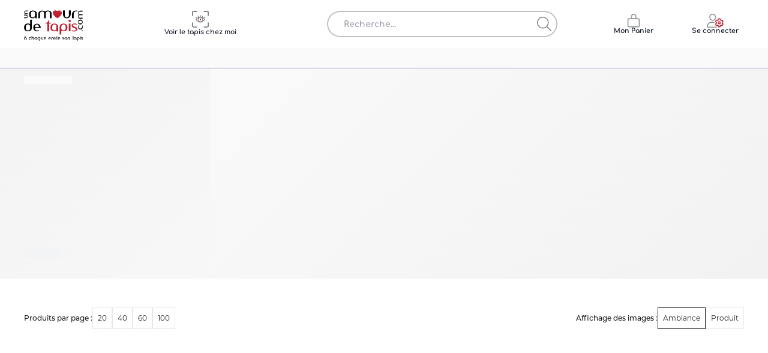

--- FILE ---
content_type: text/html; charset=UTF-8
request_url: https://www.unamourdetapis.com/tapis-modernes.html
body_size: 1869
content:
<!DOCTYPE html><html lang="fr-FR" data-image-optimizing-origin="backend" data-media-backend="https://www.unamourdetapis.com/media/"><head><link rel="preconnect" href="https://ga2.getresponse.com"><link rel="preconnect" href="https://www.gstatic.com"><link rel="preconnect" href="https://www.googletagmanager.com"><link rel="preconnect" href="https://partner.unamourdetapis.com"><link rel="preconnect" href="https://us-an.gr-cdn.com"><meta charset="utf-8"><meta http-equiv="X-UA-Compatible" content="IE=edge"><meta name="viewport" content="width=device-width,initial-scale=1"><meta name="theme-color" content="#c9252d"><meta http-equiv="Content-Security-Policy" content="frame-src 'unsafe-eval' *.stripe.com *.checkout.com authentication-devices.sandbox.checkout.com secure.lyra.com *.checkout.sandbox.getalma.eu *.prixclub.com *.apptracker.stream *.getalma.eu *.trustpilot.com *.floori.io *.youtube.com *.google.com assets.braintreegateway.com *.sandbox.paypal.com *.googletagmanager.com tagmanager.google.com *.doubleclick.net *.g.doubleclick.net *.facebook.com *.pinterest.com *.google.com *.unamourdetapis.com *.ad-srv.net;"><link rel="manifest" href="/static-files/manifest.json"><link rel="icon" href="/static-files/favicon.ico"><meta http-equiv="Permissions-Policy" content="payment=*"><script src="https://integrations.etrusted.com/applications/widget.js/v2" async defer="defer"></script><link rel="preload" href="/static-files/fonts/Montserrat-Regular.otf" as="font" type="font/otf" crossorigin><link rel="preload" href="/static-files/fonts/Montserrat-SemiBold.otf" as="font" type="font/otf" crossorigin><link rel="preload" href="/static-files/fonts/Montserrat-Medium.otf" as="font" type="font/otf" crossorigin><link rel="preload" href="/static-files/fonts/Montserrat-Bold.otf" as="font" type="font/otf" crossorigin><link rel="preload" href="/static-files/fonts/Montserrat-ExtraBold.otf" as="font" type="font/otf" crossorigin><link rel="preload" href="/static-files/fonts/Comfortaa-Regular.ttf" as="font" type="font/ttf" crossorigin><link rel="preload" href="/static-files/fonts/Comfortaa-Bold.ttf" as="font" type="font/ttf" crossorigin><link rel="dns-prefetch" href=""><link rel="apple-touch-icon" href="/static-files/favicon.ico"><link rel="apple-touch-icon" sizes="180x180" href="/static-files/favicon.ico"><link rel="preconnect" href="https://www.unamourdetapis.com/"><style type="text/css">/*custom fonts */

            @font-face {
                font-family: 'Montserrat-Regular';
                src: url("/static-files/fonts/Montserrat-Regular.otf") format("opentype");
            }
            @font-face {
                font-family: 'Montserrat-SemiBold';
                src: url("/static-files/fonts/Montserrat-SemiBold.otf") format("opentype");
            }
            @font-face {
                font-family: 'Montserrat-Medium';
                src: url("/static-files/fonts/Montserrat-Medium.otf") format("opentype");
            }
            @font-face {
                font-family: 'Montserrat-Bold';
                src: url("/static-files/fonts/Montserrat-Bold.otf") format("opentype");
            }
            @font-face {
                font-family: 'Montserrat-ExtraBold';
                src: url("/static-files/fonts/Montserrat-ExtraBold.otf") format("opentype");
            }

            @font-face {
                font-family: 'Comfortaa-Regular';
                src: url("/static-files/fonts/Comfortaa-Regular.ttf") format("truetype");
            }
            @font-face {
                font-family: 'Comfortaa-Bold';
                src: url("/static-files/fonts/Comfortaa-Bold.ttf") format("truetype");
            }

            /* vietnamese */
            @font-face {
              font-family: 'Muli';
              font-style: normal;
              font-weight: 400;
              font-display: swap;
              src: url(https://fonts.gstatic.com/s/muli/v20/7Aulp_0qiz-aVz7u3PJLcUMYOFnOkEk40e6fwniDtzNAAw.woff) format('woff');
              unicode-range: U+0102-0103, U+0110-0111, U+0128-0129, U+0168-0169, U+01A0-01A1, U+01AF-01B0, U+1EA0-1EF9, U+20AB;
            }
            /* latin-ext */
            @font-face {
              font-family: 'Muli';
              font-style: normal;
              font-weight: 400;
              font-display: swap;
              src: url(https://fonts.gstatic.com/s/muli/v20/7Aulp_0qiz-aVz7u3PJLcUMYOFnOkEk50e6fwniDtzNAAw.woff) format('woff');
              unicode-range: U+0100-024F, U+0259, U+1E00-1EFF, U+2020, U+20A0-20AB, U+20AD-20CF, U+2113, U+2C60-2C7F, U+A720-A7FF;
            }
            /* latin */
            @font-face {
              font-family: 'Muli';
              font-style: normal;
              font-weight: 400;
              font-display: swap;
              src: url(https://fonts.gstatic.com/s/muli/v20/7Aulp_0qiz-aVz7u3PJLcUMYOFnOkEk30e6fwniDtzM.woff) format('woff');
              unicode-range: U+0000-00FF, U+0131, U+0152-0153, U+02BB-02BC, U+02C6, U+02DA, U+02DC, U+2000-206F, U+2074, U+20AC, U+2122, U+2191, U+2193, U+2212, U+2215, U+FEFF, U+FFFD;
            }
            /* vietnamese */
            @font-face {
              font-family: 'Muli';
              font-style: normal;
              font-weight: 600;
              font-display: swap;
              src: url(https://fonts.gstatic.com/s/muli/v20/7Aulp_0qiz-aVz7u3PJLcUMYOFkQl0k40e6fwniDtzNAAw.woff) format('woff');
              unicode-range: U+0102-0103, U+0110-0111, U+0128-0129, U+0168-0169, U+01A0-01A1, U+01AF-01B0, U+1EA0-1EF9, U+20AB;
            }
            /* latin-ext */
            @font-face {
              font-family: 'Muli';
              font-style: normal;
              font-weight: 600;
              font-display: swap;
              src: url(https://fonts.gstatic.com/s/muli/v20/7Aulp_0qiz-aVz7u3PJLcUMYOFkQl0k50e6fwniDtzNAAw.woff) format('woff');
              unicode-range: U+0100-024F, U+0259, U+1E00-1EFF, U+2020, U+20A0-20AB, U+20AD-20CF, U+2113, U+2C60-2C7F, U+A720-A7FF;
            }
            /* latin */
            @font-face {
              font-family: 'Muli';
              font-style: normal;
              font-weight: 600;
              font-display: swap;
              src: url(https://fonts.gstatic.com/s/muli/v20/7Aulp_0qiz-aVz7u3PJLcUMYOFkQl0k30e6fwniDtzM.woff) format('woff');
              unicode-range: U+0000-00FF, U+0131, U+0152-0153, U+02BB-02BC, U+02C6, U+02DA, U+02DC, U+2000-206F, U+2074, U+20AC, U+2122, U+2191, U+2193, U+2212, U+2215, U+FEFF, U+FFFD;
            }
            /* vietnamese */
            @font-face {
              font-family: 'Muli';
              font-style: normal;
              font-weight: 700;
              font-display: swap;
              src: url(https://fonts.gstatic.com/s/muli/v20/7Aulp_0qiz-aVz7u3PJLcUMYOFkpl0k40e6fwniDtzNAAw.woff) format('woff');
              unicode-range: U+0102-0103, U+0110-0111, U+0128-0129, U+0168-0169, U+01A0-01A1, U+01AF-01B0, U+1EA0-1EF9, U+20AB;
            }
            /* latin-ext */
            @font-face {
              font-family: 'Muli';
              font-style: normal;
              font-weight: 700;
              font-display: swap;
              src: url(https://fonts.gstatic.com/s/muli/v20/7Aulp_0qiz-aVz7u3PJLcUMYOFkpl0k50e6fwniDtzNAAw.woff) format('woff');
              unicode-range: U+0100-024F, U+0259, U+1E00-1EFF, U+2020, U+20A0-20AB, U+20AD-20CF, U+2113, U+2C60-2C7F, U+A720-A7FF;
            }
            /* latin */
            @font-face {
              font-family: 'Muli';
              font-style: normal;
              font-weight: 700;
              font-display: swap;
              src: url(https://fonts.gstatic.com/s/muli/v20/7Aulp_0qiz-aVz7u3PJLcUMYOFkpl0k30e6fwniDtzM.woff) format('woff');
              unicode-range: U+0000-00FF, U+0131, U+0152-0153, U+02BB-02BC, U+02C6, U+02DA, U+02DC, U+2000-206F, U+2074, U+20AC, U+2122, U+2191, U+2193, U+2212, U+2215, U+FEFF, U+FFFD;
            }
            /* latin-ext */
            @font-face {
              font-family: 'Source Serif Pro';
              font-style: normal;
              font-weight: 600;
              font-display: swap;
              src: local('Source Serif Pro Semibold'), local('SourceSerifPro-Semibold'), url(https://fonts.gstatic.com/s/sourceserifpro/v7/neIXzD-0qpwxpaWvjeD0X88SAOeasasatSKqxKcsdrOPbQ.woff2) format('woff2');
              unicode-range: U+0100-024F, U+0259, U+1E00-1EFF, U+2020, U+20A0-20AB, U+20AD-20CF, U+2113, U+2C60-2C7F, U+A720-A7FF;
            }
            /* latin */
            @font-face {
              font-family: 'Source Serif Pro';
              font-style: normal;
              font-weight: 600;
              font-display: swap;
              src: local('Source Serif Pro Semibold'), local('SourceSerifPro-Semibold'), url(https://fonts.gstatic.com/s/sourceserifpro/v7/neIXzD-0qpwxpaWvjeD0X88SAOeasasatSyqxKcsdrM.woff2) format('woff2');
              unicode-range: U+0000-00FF, U+0131, U+0152-0153, U+02BB-02BC, U+02C6, U+02DA, U+02DC, U+2000-206F, U+2074, U+20AC, U+2122, U+2191, U+2193, U+2212, U+2215, U+FEFF, U+FFFD;
            }</style></head><body class="bg-body font-sans text-base text-colorDefault"><div id="root"></div><noscript nonce="vCd27Z9Zlx82BoZRwASzbCB1gNUdPwgbaJuD733amCFf9"><iframe src="https://www.googletagmanager.com/ns.html?id=GTM-TCZRKC" height="0" width="0" style="display:none;visibility:hidden"></iframe></noscript><noscript><style>.fallback-nojs {
                  display: flex;
                  flex-direction: column;
                  justify-content: center;
                  align-items: center;
                  text-align: center;
                }
                .fallback-nojs a {
                    color: currentColor;
                }
                .fallback-closed {
                    height: 40vh;
                }
                .fallback-heading {
                    font-family: 'Source Serif Pro';
                    font-weight: 600;
                    padding-bottom: 16px;
                    font-size: xx-large;
                }
                .fallback-message {
                    font-family: 'Muli';
                }
                @media only screen and (max-width: 768px) {
                  .fallback-heading {
                    font-size: x-large;
                  }
                }</style><div class="fallback-nojs"><img class="fallback-closed" alt="JavaScript is disabled" src="/venia-static/veniaClosed.png"><div class="fallback-heading">Oops! JavaScript is disabled</div><div class="fallback-message">To browse the Venia store,<br><a href="https://www.enable-javascript.com">enable JavaScript in your browser.</a></div></div></noscript><script nonce="vCd27Z9Zlx82BoZRwASzbCB1gNUdPwgbaJuD733amCFf9">try {
                var INLINED_PAGE_TYPE = JSON.parse('{&quot;uid&quot;:&quot;MTU3NA==&quot;,&quot;redirect_code&quot;:0,&quot;relative_url&quot;:&quot;tapis-modernes.html?&quot;,&quot;type&quot;:&quot;CATEGORY&quot;}'.replace(/&quot;/g, '"'));

            } catch(error) {}</script><script type="text/javascript" src="/RootCmp_CATEGORY__default.0b05ac90c7ceae4c555a.js"></script><script type="text/javascript" src="/RootCmp_CATEGORY__default~RootCmp_SEARCH__default.cdebc271be74fa3b0b61.js"></script> <script src="/runtime.5ce16b0ce741ab0e2d46.js"></script><script src="/vendors.ce8b0dac508313784809.js"></script><script src="/client.57c37ed8f9f57a85f754.js"></script></body></html>

--- FILE ---
content_type: image/svg+xml
request_url: https://www.unamourdetapis.com/static-files/adt_spiner.svg
body_size: 2523
content:
<svg xmlns="http://www.w3.org/2000/svg" viewBox="0 0 512.001 512.001" style="" xml:space="preserve"><path stroke="black" stroke-width="10" fill="none" d="M256.005 224.187c-17.35 0-31.466 14.115-31.466 31.466 0 17.349 14.115 31.465 31.466 31.465 17.35 0 31.465-14.115 31.466-31.465 0-17.351-14.115-31.466-31.466-31.466zm0 48.876c-9.6 0-17.411-7.81-17.411-17.41 0-9.6 7.811-17.411 17.411-17.411 9.6 0 17.411 7.811 17.411 17.411 0 9.6-7.81 17.41-17.411 17.41z" class="UJoUVDJE_0"></path><path stroke="black" stroke-width="10" fill="none" d="M367.406 255.653c-.001-24.604-7.86-47.928-22.73-67.452a111.726 111.726 0 0 0-21.216-21.218c-19.504-14.879-42.83-22.744-67.455-22.744-24.611 0-47.935 7.865-67.451 22.741a112.038 112.038 0 0 0-21.219 21.219c-14.879 19.518-22.744 42.843-22.744 67.453 0 24.616 7.865 47.938 22.739 67.434a111.206 111.206 0 0 0 21.222 21.223c19.517 14.879 42.842 22.743 67.453 22.743 24.626 0 47.952-7.865 67.446-22.738a111.321 111.321 0 0 0 21.228-21.228c14.868-19.509 22.727-42.827 22.727-67.433zm-111.402-97.359c18.174 0 35.525 4.918 50.75 14.272-15.234 9.351-32.588 14.269-50.75 14.269-18.171 0-35.525-4.917-50.75-14.265 15.231-9.356 32.583-14.276 50.75-14.276zM172.92 306.393c-9.354-15.221-14.273-32.571-14.273-50.74 0-18.165 4.919-35.517 14.275-50.747 9.35 15.234 14.266 32.587 14.266 50.747-.001 18.165-4.917 35.516-14.268 50.74zm83.085 46.605c-18.165 0-35.517-4.919-50.75-14.276 15.225-9.349 32.578-14.265 50.75-14.265 18.162 0 35.516 4.918 50.75 14.269-15.22 9.354-32.574 14.272-50.75 14.272zm62.947-23.108c-18.565-12.759-40.206-19.488-62.948-19.488-22.754 0-44.396 6.729-62.95 19.488a97.026 97.026 0 0 1-11.3-11.301c12.758-18.553 19.487-40.191 19.487-62.936 0-22.741-6.729-44.382-19.485-62.945a97.994 97.994 0 0 1 11.302-11.302c18.553 12.757 40.194 19.484 62.945 19.484 22.741 0 44.383-6.729 62.948-19.488a97.67 97.67 0 0 1 11.3 11.303c-12.766 18.559-19.498 40.201-19.498 62.948 0 22.752 6.732 44.39 19.498 62.937a97.086 97.086 0 0 1-11.299 11.3zm5.857-74.237c0-18.165 4.919-35.518 14.275-50.747 9.35 15.234 14.268 32.587 14.268 50.747-.001 18.165-4.918 35.515-14.268 50.74-9.356-15.22-14.275-32.57-14.275-50.74z" class="UJoUVDJE_1"></path><path stroke="black" stroke-width="10" fill="none" d="M424.264 476.236c.006-.114.018-.225.018-.34V35.424h-.002l.001-.022V7.027a7.028 7.028 0 0 0-14.054 0V28.38h-21.779V7.027a7.028 7.028 0 0 0-14.054 0V28.38h-21.78V7.027a7.028 7.028 0 0 0-14.054 0V28.38h-21.779V7.027a7.028 7.028 0 0 0-14.054 0V28.38h-21.78V7.027a7.028 7.028 0 0 0-14.054 0V28.38h-21.78V7.027a7.028 7.028 0 0 0-14.054 0V28.38H209.28V7.027a7.028 7.028 0 0 0-14.054 0V28.38h-21.78V7.027a7.028 7.028 0 0 0-14.054 0V28.38H137.61V7.027a7.028 7.028 0 0 0-14.054 0V28.38h-21.779V7.027a7.028 7.028 0 0 0-14.054 0v28.301c0 .027-.003.053-.003.08v440.488c0 .131.013.26.02.39-.005.104-.015.206-.015.312v28.376a7.028 7.028 0 0 0 14.054 0v-22.049h21.78v22.049a7.028 7.028 0 0 0 14.054 0v-22.049h21.779v22.049a7.028 7.028 0 0 0 14.054 0v-22.049h21.78v22.049a7.028 7.028 0 0 0 14.054 0v-22.049h21.779v22.049a7.028 7.028 0 0 0 14.054 0v-22.049h21.78v22.049a7.028 7.028 0 0 0 14.054 0v-22.049h21.78v22.049a7.028 7.028 0 0 0 14.054 0v-22.049h21.779v22.049a7.028 7.028 0 0 0 14.054 0v-22.049h21.78v22.049a7.028 7.028 0 0 0 14.054 0v-22.049h21.779v22.049a7.028 7.028 0 0 0 14.054 0v-28.376c.001-.122-.01-.241-.017-.362zM101.772 42.435h90.051c-3.45 48.082-41.962 86.588-90.051 90.037V42.435zm0 426.434v-90.037c48.089 3.449 86.599 41.955 90.051 90.037h-90.051zm204.293 0H205.93c-3.494-55.84-48.311-100.651-104.158-104.145V146.58c55.847-3.493 100.664-48.305 104.158-104.145h100.135c3.494 55.84 48.311 100.651 104.158 104.145v218.144c-55.847 3.492-100.664 48.305-104.158 104.145zm104.159 0h-90.051c3.45-48.082 41.962-86.588 90.051-90.037v90.037zm0-336.397c-48.089-3.449-86.599-41.955-90.051-90.037h90.051v90.037z" class="UJoUVDJE_2"></path><path stroke="black" stroke-width="10" fill="none" d="M139.724 69.319a7.032 7.032 0 0 0-1.218-.644 7.414 7.414 0 0 0-1.312-.41 7.238 7.238 0 0 0-2.752 0c-.445.094-.89.234-1.312.41a6.58 6.58 0 0 0-1.206.644c-.387.258-.75.55-1.078.867a7.778 7.778 0 0 0-.867 1.078 6.584 6.584 0 0 0-.644 1.206 7.414 7.414 0 0 0-.41 1.312 7.88 7.88 0 0 0-.129 1.382c0 .457.047.914.129 1.37.094.445.234.89.41 1.312a7.1 7.1 0 0 0 .644 1.218c.258.386.55.738.867 1.066.328.316.691.621 1.078.867a6.7 6.7 0 0 0 2.518 1.054 6.757 6.757 0 0 0 2.752 0c.445-.094.89-.223 1.312-.398s.832-.398 1.218-.656c.386-.246.738-.55 1.066-.867a7.081 7.081 0 0 0 2.061-4.966c0-1.85-.75-3.666-2.061-4.978a7.67 7.67 0 0 0-1.066-.867zm229.968 8.527c.176.422.398.832.644 1.218.258.375.55.738.878 1.066.316.316.679.621 1.066.867.375.258.785.48 1.218.656.422.176.867.305 1.312.398.457.094.914.141 1.37.141a7.043 7.043 0 0 0 5.844-3.127 7.1 7.1 0 0 0 .644-1.218c.176-.422.316-.867.398-1.312a6.786 6.786 0 0 0 0-2.752 6.567 6.567 0 0 0-.398-1.312 7.172 7.172 0 0 0-.644-1.218 7.592 7.592 0 0 0-.878-1.066c-1.628-1.628-4.052-2.378-6.336-1.921-.445.094-.89.234-1.312.41a6.371 6.371 0 0 0-1.218.644c-.386.258-.75.55-1.066.867a7.523 7.523 0 0 0-.878 1.066 8.054 8.054 0 0 0-.644 1.218 7.293 7.293 0 0 0-.398 1.312 6.772 6.772 0 0 0 0 2.752c.094.444.223.889.398 1.311zM139.724 430.298a8.12 8.12 0 0 0-1.218-.656 7.293 7.293 0 0 0-1.312-.398 7.238 7.238 0 0 0-2.752 0c-.445.094-.89.223-1.312.398a7.38 7.38 0 0 0-1.206.656c-.387.258-.75.55-1.078.867a8.444 8.444 0 0 0-.867 1.066 7.068 7.068 0 0 0-.644 1.218 7.414 7.414 0 0 0-.41 1.312 7.784 7.784 0 0 0-.129 1.382c0 .457.047.914.129 1.37.094.445.234.89.41 1.312a7.1 7.1 0 0 0 .644 1.218c.258.386.55.738.867 1.066.328.316.691.621 1.078.867a6.7 6.7 0 0 0 2.518 1.054 6.757 6.757 0 0 0 2.752 0c.445-.094.89-.223 1.312-.398s.832-.398 1.218-.656c.386-.246.738-.55 1.066-.867a7.081 7.081 0 0 0 2.061-4.966c0-1.851-.75-3.666-2.061-4.978a7.528 7.528 0 0 0-1.066-.867zm229.968 8.526c.176.422.398.832.644 1.218.258.375.55.738.878 1.066.316.316.679.609 1.066.867.375.258.785.48 1.218.656.422.176.867.305 1.312.398.457.094.914.141 1.37.141a7.09 7.09 0 0 0 4.966-2.061c.328-.328.621-.691.878-1.066.258-.387.468-.796.644-1.218.176-.422.316-.867.398-1.312a6.786 6.786 0 0 0 0-2.752 6.567 6.567 0 0 0-.398-1.312 7.172 7.172 0 0 0-.644-1.218 7.592 7.592 0 0 0-.878-1.066c-1.628-1.628-4.052-2.378-6.336-1.921-.445.094-.89.223-1.312.398a6.417 6.417 0 0 0-1.218.656 6.36 6.36 0 0 0-1.066.867 7.523 7.523 0 0 0-.878 1.066 8.102 8.102 0 0 0-.644 1.218 7.293 7.293 0 0 0-.398 1.312 6.772 6.772 0 0 0 0 2.752c.094.444.223.889.398 1.311zM139.724 172.315c-.386-.258-.796-.48-1.218-.656s-.867-.305-1.312-.398a7.238 7.238 0 0 0-2.752 0c-.445.094-.89.223-1.312.398s-.832.398-1.206.656c-.387.246-.75.55-1.078.867a7.67 7.67 0 0 0-.867 1.066 7.032 7.032 0 0 0-.644 1.218 7.414 7.414 0 0 0-.41 1.312 7.755 7.755 0 0 0-.129 1.37c0 .457.047.925.129 1.382.094.445.234.89.41 1.312.176.422.386.832.644 1.206.258.386.55.75.867 1.078.328.316.691.609 1.078.867.375.258.785.469 1.206.644s.867.316 1.312.41a7.88 7.88 0 0 0 1.382.129 7.72 7.72 0 0 0 1.37-.129c.445-.094.89-.234 1.312-.41a7.1 7.1 0 0 0 1.218-.644c.386-.258.738-.55 1.066-.867a7.088 7.088 0 0 0 2.061-4.978c0-1.839-.75-3.654-2.061-4.966a6.893 6.893 0 0 0-1.066-.867zm232.557 11.677c.375.258.785.48 1.218.656.422.176.867.305 1.312.398s.914.129 1.37.129a7.08 7.08 0 0 0 4.966-2.05 7.06 7.06 0 0 0 2.061-4.966c0-.468-.047-.925-.141-1.382a6.567 6.567 0 0 0-.398-1.312 7.1 7.1 0 0 0-.644-1.218 7.592 7.592 0 0 0-.878-1.066c-1.628-1.628-4.052-2.378-6.336-1.921-.445.094-.89.223-1.312.398a6.417 6.417 0 0 0-1.218.656 6.32 6.32 0 0 0-1.066.867 7.523 7.523 0 0 0-.878 1.066 7.965 7.965 0 0 0-.644 1.218 7.293 7.293 0 0 0-.398 1.312 6.815 6.815 0 0 0-.141 1.382c0 1.839.75 3.654 2.061 4.966a6.32 6.32 0 0 0 1.066.867zM139.724 327.301a7.1 7.1 0 0 0-1.218-.644 7.414 7.414 0 0 0-1.312-.41 7.238 7.238 0 0 0-2.752 0c-.445.094-.89.234-1.312.41a6.642 6.642 0 0 0-1.206.644c-.387.258-.75.55-1.078.878a7.025 7.025 0 0 0-.867 1.066 6.584 6.584 0 0 0-.644 1.206 7.251 7.251 0 0 0-.41 1.323c-.082.445-.129.914-.129 1.37s.047.914.129 1.37c.094.445.234.89.41 1.312a7.1 7.1 0 0 0 .644 1.218c.258.387.55.738.867 1.066.328.328.691.621 1.078.878.375.246.785.469 1.206.644s.867.305 1.312.398a6.757 6.757 0 0 0 2.752 0c.445-.094.89-.223 1.312-.398s.832-.398 1.218-.644a7.06 7.06 0 0 0 3.127-5.844 7.043 7.043 0 0 0-3.127-5.843zm235.086-1.054c-.445.094-.89.234-1.312.41a6.371 6.371 0 0 0-1.218.644c-.387.258-.75.55-1.066.867a7.088 7.088 0 0 0-2.061 4.978c0 .457.047.914.141 1.37.094.445.223.89.398 1.312.176.422.398.832.644 1.218.258.387.55.738.878 1.066a6.38 6.38 0 0 0 1.066.878c.375.246.785.469 1.218.644.422.176.867.305 1.312.398.457.094.914.141 1.37.141a7.043 7.043 0 0 0 5.844-3.127c.258-.387.468-.796.644-1.218.176-.422.316-.867.398-1.312.094-.457.141-.914.141-1.37 0-1.851-.75-3.666-2.061-4.978a7.097 7.097 0 0 0-6.336-1.921z" class="UJoUVDJE_3"></path><style data-made-with="vivus-instant">.UJoUVDJE_0{stroke-dasharray:308 310;stroke-dashoffset:309;animation:UJoUVDJE_draw_0 1600ms ease-in-out 0ms infinite,UJoUVDJE_fade 1600ms linear 0ms infinite;}.UJoUVDJE_1{stroke-dasharray:2154 2156;stroke-dashoffset:2155;animation:UJoUVDJE_draw_1 1600ms ease-in-out 0ms infinite,UJoUVDJE_fade 1600ms linear 0ms infinite;}.UJoUVDJE_2{stroke-dasharray:5162 5164;stroke-dashoffset:5163;animation:UJoUVDJE_draw_2 1600ms ease-in-out 0ms infinite,UJoUVDJE_fade 1600ms linear 0ms infinite;}.UJoUVDJE_3{stroke-dasharray:354 356;stroke-dashoffset:355;animation:UJoUVDJE_draw_3 1600ms ease-in-out 0ms infinite,UJoUVDJE_fade 1600ms linear 0ms infinite;}@keyframes UJoUVDJE_draw{100%{stroke-dashoffset:0;}}@keyframes UJoUVDJE_fade{0%{stroke-opacity:1;}87.5%{stroke-opacity:1;}100%{stroke-opacity:0;}}@keyframes UJoUVDJE_draw_0{0%{stroke-dashoffset: 309}87.5%{ stroke-dashoffset: 0;}100%{ stroke-dashoffset: 0;}}@keyframes UJoUVDJE_draw_1{0%{stroke-dashoffset: 2155}87.5%{ stroke-dashoffset: 0;}100%{ stroke-dashoffset: 0;}}@keyframes UJoUVDJE_draw_2{0%{stroke-dashoffset: 5163}87.5%{ stroke-dashoffset: 0;}100%{ stroke-dashoffset: 0;}}@keyframes UJoUVDJE_draw_3{0%{stroke-dashoffset: 355}87.5%{ stroke-dashoffset: 0;}100%{ stroke-dashoffset: 0;}}</style></svg>

--- FILE ---
content_type: application/javascript; charset=UTF-8
request_url: https://www.unamourdetapis.com/27.95447e8ead4390c2353f.js
body_size: 3417
content:
/*! @version pwa-studio: 0.0.1, @magento/venia-ui: ~10.2.0, @magento/upward-security-headers: ~1.0.14, @magento/pwa-theme-venia: ~1.4.0, @magento/pwa-buildpack: ~11.4.2, @magento/peregrine: ~13.1.1, @magento/pagebuilder: ~8.2.0, @magento/eslint-config: ~1.5.0, @magento/babel-preset-peregrine: ~1.2.2, @apollo/client: ~3.5.0 */
(window.webpackJsonp=window.webpackJsonp||[]).push([[27],{H06o:function(e,t,a){"use strict"
var n=a("JPst"),s=a.n(n)()(function(e){return e[1]})
s.push([e.i,'.SearchAssistant-search_assisant-804{\n   \n   \n    position:absolute;\n    top:0px;\n    left:0px;\n    width:100%;\n    min-height:100%;\n    z-index:99;\n    background:#201D1D;\n    display:block;\n}\n.SearchAssistant-hide-ri- {\n\n    display:none;\n   \n   \n}\n.SearchAssistant-closeButton-yWg{\n    color:#818486;\n    font-family:"Montserrat-Medium";\n    cursor:pointer;\n}\n.SearchAssistant-label-2B-{\n    color:gray;\n    white-space : nowrap;\n    font-family:"Montserrat-Medium"\n}\n.SearchAssistant-search_assisant_container-UF-{\n    display : flex;\n    padding:24px;\n  \n    min-height:100%;\n    gap:24px;\n\n}\n.SearchAssistant-sentence_search-zRY{\n    color:white;\n   \n}\n.SearchAssistant-feat_select-Puo{\n    background:transparent;\n    font-size : 14px;\n    color:black;\n    >option{\n        \n        font-size : 14px;\n       \n        color:black;\n    }\n}\n.SearchAssistant-feat_select-Puo:focus-visible{\n    font-size : 14px;\n    width:-moz-fit-content;\n    width:fit-content;\n    color:red;\n    \n}\n@media (min-width:1366px){\n\n}\n.SearchAssistant-search_assistant_input-NdS{\n    max-width:100px;\n    background:transparent;\n    border-radius : 5px;\n    color: red;\n    margin: 0px 10px 0px 10px\n}\n.SearchAssistant-search_assistant_input-NdS::-moz-placeholder {\n    color: #c20000; \n  }\n.SearchAssistant-search_assistant_input-NdS::placeholder {\n    color: #c20000; \n  }\n.SearchAssistant-submit-apb{\n    background:white;\n    color:black;\n    width:-moz-fit-content;\n    width:fit-content;\n    padding:8px 28px;\n    margin-top:8px;\n    font-family:"Montserrat-medium";\n}\n\n\n\n @media (max-width: 640px){\n\n\n\n.SearchAssistant-submit-apb{\n    background:white;\n    color:black;\n    width:-moz-fit-content;\n    width:fit-content;\n    padding:2px 15px;\n    margin-top:8px;\n    font-family:"Montserrat-medium";\n}\n\n}\n\n.SearchAssistant-shimmer-HmQ {\n    background: linear-gradient(\n      to right,\n      #f0f0f0 0%,\n      #e0e0e0 20%,\n      #f0f0f0 40%,\n      #f0f0f0 100%\n    );\n    background-size: 200% 100%;\n    animation: SearchAssistant-shimmer-HmQ 1.5s infinite linear;\n    justify-content: space-around;\n\n  }\n  \n  @keyframes SearchAssistant-shimmer-HmQ {\n    0% {\n      background-position: -200% 0;\n    }\n    100% {\n      background-position: 200% 0;\n    }\n  }',""]),s.locals={search_assisant:"SearchAssistant-search_assisant-804",hide:"SearchAssistant-hide-ri-",closeButton:"SearchAssistant-closeButton-yWg text-lg 3xl_text-2xl",label:"SearchAssistant-label-2B- flex flex-row gap-2 lg_flex-col text-xl 3xl_text-2xl",search_assisant_container:"SearchAssistant-search_assisant_container-UF- flex flex-col lg_flex-row lg_items-center",sentence_search:"SearchAssistant-sentence_search-zRY text-sm 3xl_text-lg max-w-[800px] 3xl_max-w-[1200px]",feat_select:"SearchAssistant-feat_select-Puo",search_assistant_input:"SearchAssistant-search_assistant_input-NdS",submit:"SearchAssistant-submit-apb",shimmer:"SearchAssistant-shimmer-HmQ"},t.a=s},VpTV:function(e,t,a){"use strict"
a.r(t),a.d(t,"default",function(){return x})
var n,s=a("lSNA"),l=a.n(s),r=a("q1tI"),c=a("LboF"),i=a.n(c),o=a("H06o"),u={injectType:"singletonStyleTag",insert:"head",singleton:!0},p=(i()(o.a,u),o.a.locals||{}),d=a("+TN3"),m=a("VkAN"),b=a.n(m),h=a("UYTu")
const _=Object(h.a)(n||(n=b()(['\n{\n    products(search: "") {\n             aggregations {\n                 label\n                 count\n                 attribute_code\n                 options {\n                     label\n                     value\n                 }\n                 position\n             }\n         }\n\n    customAttributeMetadata(attributes:{attribute_code:"categorie_mkp" entity_type:"catalog_product"}){\n    items{\n      attribute_code\n       attribute_options{label value }\n    }\n  }\n }\n  \n'])))
var f=a("Ty5D"),g=a("8UhI"),S=a("LiED")
function ownKeys(e,t){var a=Object.keys(e)
if(Object.getOwnPropertySymbols){var n=Object.getOwnPropertySymbols(e)
t&&(n=n.filter(function(t){return Object.getOwnPropertyDescriptor(e,t).enumerable})),a.push.apply(a,n)}return a}function _objectSpread(e){for(var t=1;t<arguments.length;t++){var a=null!=arguments[t]?arguments[t]:{}
t%2?ownKeys(Object(a),!0).forEach(function(t){l()(e,t,a[t])}):Object.getOwnPropertyDescriptors?Object.defineProperties(e,Object.getOwnPropertyDescriptors(a)):ownKeys(Object(a)).forEach(function(t){Object.defineProperty(e,t,Object.getOwnPropertyDescriptor(a,t))})}return e}const v=Object(r.lazy)(()=>a.e(7).then(a.bind(null,"y2Vs")))
var x=e=>{let{isOpen:t=!1,closeSearchAssistant:a}=e
if(!t)return null
const n=Object(f.useHistory)(),{push:s}=n,[l,c]=Object(r.useState)({min_price:"",max_price:"",Categories:"",taille_tapis:""}),{products:i,customAttributeMetadata:o,isLoading:u}=(e=>{const{data:t,error:a,loading:n}=Object(d.a)(_,{fetchPolicy:"cache-and-network",nextFetchPolicy:"cache-first"})
return n?"":t})(),[m,b]=Object(r.useState)(!0)
Object(r.useEffect)(()=>{u||b(!1)},[u])
const h=Object(r.useCallback)(()=>{const e=new URLSearchParams("")
for(let t of Object.keys(l)){const a=l[t]
""!==a&&void 0!==a&&("min_price"===t?e.set("price[filter]","".concat(l[t]).concat(",").concat(l[t])):"max_price"===t?e.set("price[filter]","".concat(l.min_price,"_").concat(l[t])):e.append("".concat(t,"[filter]"),"".concat(l[t])))}s("/search.html?".concat(e.toString()))},[l])
let x=""
o&&(x=o.items[0].attribute_options)
let j=null==i?void 0:i.aggregations.filter(e=>"type_tapis"==e.attribute_code)[0],y=null==i?void 0:i.aggregations.filter(e=>"dim_filtre"==e.attribute_code)[0],E=null==i?void 0:i.aggregations.filter(e=>"forme"==e.attribute_code)[0],k=null==i?void 0:i.aggregations.filter(e=>"couleur_secondaire"==e.attribute_code)[0],w=null==i?void 0:i.aggregations.filter(e=>"mgs_brand"==e.attribute_code)[0],A=null==i?void 0:i.aggregations.filter(e=>"motifs"==e.attribute_code)[0]
const N={container:e=>_objectSpread(_objectSpread({},e),{},{display:"inline-grid",marginRight:"3px",marginLeft:"4px"}),control:e=>_objectSpread(_objectSpread({},e),{},{backgroundColor:"transparent",border:"none",fontSize:"16px",fontWeight:"bold"}),menu:e=>_objectSpread(_objectSpread({},e),{},{backgroundColor:"white"}),singleValue:e=>_objectSpread(_objectSpread({},e),{},{color:"red"}),input:e=>_objectSpread(_objectSpread({},e),{},{color:"white"})},O=j?r.createElement(r.Suspense,{fallback:r.createElement("div",{className:p.feat_select},"Loading...")},r.createElement(v,{className:p.feat_select,name:"Tapis",id:"Tapis",isClearable:!0,styles:N,onChange:e=>{c(t=>_objectSpread(_objectSpread({},t),{},{type_tapis:e?e.value:""}))},options:[{value:"",label:"Tous les tapis"},...j.options.map(e=>({value:e.value,label:e.label}))]})):null
let C=y?r.createElement(r.Suspense,{fallback:r.createElement("div",{className:p.feat_select},"Loading...")},r.createElement(v,{className:p.feat_select,name:"Tapisxx",id:"Tapis2xx",isClearable:!0,styles:N,onChange:e=>{c(t=>_objectSpread(_objectSpread({},t),{},{dim_filtre:e?e.value:""}))},options:[{value:"",label:"Tous les taille"},...y.options.map(e=>({value:e.value,label:e.label}))]})):""
const L=E?r.createElement(r.Suspense,{fallback:r.createElement("div",{className:p.feat_select},"Loading...")},r.createElement(v,{className:p.feat_select,name:"Rectangulaire",id:"Rectangulaire",isClearable:!0,styles:N,onChange:e=>{c(t=>_objectSpread(_objectSpread({},t),{},{forme:e?e.value:""}))},options:[{value:"",label:"Toutes les formes"},...E.options.map(e=>({value:e.value,label:e.label}))]})):"NO SHAPE",T=k?r.createElement(r.Suspense,{fallback:r.createElement("div",{className:p.feat_select},"Loading...")},r.createElement(v,{className:p.feat_select,name:"Toute couleur",id:"Toute couleur",isClearable:!0,styles:N,onChange:e=>{c(t=>_objectSpread(_objectSpread({},t),{},{couleur_secondaire:e?e.value:""}))},options:[{value:"",label:"Toutes les couleurs"},...k.options.map(e=>({value:e.value,label:e.label}))]})):""
let P=w?r.createElement(r.Suspense,{fallback:r.createElement("div",{className:p.feat_select},"Loading...")},r.createElement(v,{className:p.feat_select,name:"Marque",id:"Marque",isClearable:!0,onChange:e=>{c(t=>_objectSpread(_objectSpread({},t),{},{mgs_brand:e?e.value:""}))},styles:N,options:[{value:"",label:"Toutes les marques"},...w.options.map(e=>({value:e.value,label:e.label}))]})):"",M=x?r.createElement(r.Suspense,{fallback:r.createElement("div",{className:p.feat_select},"Loading...")},r.createElement(v,{className:p.feat_select,name:"categorie_mkp",id:"categorie_mkp",isClearable:!0,onChange:e=>{c(t=>_objectSpread(_objectSpread({},t),{},{categorie_mkp:e?e.value:""}))},options:[{value:"",label:"Toute les catégories"},...x.map(e=>({value:e.label,label:e.label}))],styles:N})):null
const z=A?r.createElement(r.Suspense,{fallback:r.createElement("div",{className:p.feat_select},"Loading...")},r.createElement(v,{className:p.feat_select,name:"Motifs",id:"Motifs",isClearable:!0,styles:N,onChange:e=>{c(t=>_objectSpread(_objectSpread({},t),{},{motifs:e?e.value:""}))},options:[{value:"",label:"Tous les motifs"},...A.options.map(e=>({value:e.value,label:e.label}))]})):null
return r.createElement("div",{className:t?p.search_assisant:p.hide},r.createElement("div",{className:"".concat(null==p?void 0:p.search_assisant_container," ").concat(m||!i?null==p?void 0:p.shimmer:"")},r.createElement("div",{className:p.label},r.createElement("div",{id:"ImmHERE"},"Assistant"),r.createElement("div",null,"de recherche")," "),m||!i?r.createElement("div",{className:p.loading},r.createElement(S.a,null)):r.createElement(g.b,{onSubmit:h},r.createElement("div",{className:p.sentence_search},"Bonjour, ",r.createElement("br",null)," Je recherche un nouveau ",O,"dans une              taille ",C," ayant une    forme",L,"  une couleur  ",T,"   un motif ",z,"    une  marque ",P,"   qui serait issue de la catégorie   ",M,"  et qui coûterait entre",r.createElement(g.c,{className:p.search_assistant_input,placeholder:"...",value:"0",field:"min_price",type:"number",onChange:e=>{const{value:t}=e.target
c(e=>_objectSpread(_objectSpread({},e),{},{min_price:""!==t?t:""}))}}),"€ et",r.createElement(g.c,{className:p.search_assistant_input,value:"200",field:"max_price",placeholder:"...",type:"number",onChange:e=>{const{value:t}=e.target
c(e=>_objectSpread(_objectSpread({},e),{},{max_price:""!==t?t:""}))}}),"€.  ",r.createElement("br",null)),r.createElement("button",{type:"submit",className:p.submit},"VALIDER")),r.createElement("div",{className:p.closeButton,onClick:a}," ",r.createElement("svg",{width:"200",height:"150",viewBox:"0 0 24 24",fill:"none",xmlns:"http://www.w3.org/2000/svg"},r.createElement("path",{d:"M18 6L6 18",stroke:"currentColor",strokeWidth:"0.5",strokeLinecap:"round",strokeLinejoin:"round"}),r.createElement("path",{d:"M6 6L18 18",stroke:"currentColor",strokeWidth:"0.5",strokeLinecap:"round",strokeLinejoin:"round"})))))}}}])


--- FILE ---
content_type: application/javascript; charset=UTF-8
request_url: https://www.unamourdetapis.com/86.94127acee998df18722f.js
body_size: 1406
content:
/*! @version pwa-studio: 0.0.1, @magento/venia-ui: ~10.2.0, @magento/upward-security-headers: ~1.0.14, @magento/pwa-theme-venia: ~1.4.0, @magento/pwa-buildpack: ~11.4.2, @magento/peregrine: ~13.1.1, @magento/pagebuilder: ~8.2.0, @magento/eslint-config: ~1.5.0, @magento/babel-preset-peregrine: ~1.2.2, @apollo/client: ~3.5.0 */
(window.webpackJsonp=window.webpackJsonp||[]).push([[86],{"6DQp":function(e,t,n){"use strict"
n.r(t)
var a=n("q1tI"),o=n.n(a),l=n("+TN3"),i=n("VK/6"),s=n("Ty5D"),c=n("LboF"),m=n.n(c),u=n("7fyz"),r={injectType:"singletonStyleTag",insert:"head",singleton:!0},g=(m()(u.a,r),u.a.locals||{}),v=n("55Ip"),p=n("f7t3"),d={injectType:"singletonStyleTag",insert:"head",singleton:!0},_=(m()(p.a,d),p.a.locals||{}),f=n("7Iig")
var E=e=>{const[t,n]=Object(a.useState)(!1),{item:l}=e,i=o.a.createElement(v.b,{to:"/"+l.path},o.a.createElement("div",null,l.name)),s=null!=l.left_content?o.a.createElement(f.a,{html:l.left_content}):null
return o.a.createElement(o.a.Fragment,null,o.a.createElement("div",{className:_.rootLink}," ",i),o.a.createElement("div",{class:_.MenuElementContent},s))},N=n("OlZo")
t.default=(e=>{const{data:t,loading:n,error:c}=Object(l.a)(i.a,{fetchPolicy:"cache-and-network"}),[m,{closeDrawer:u}]=Object(N.b)(),r=Object(s.useLocation)()
Object(a.useEffect)(()=>{u()},[r])
let v=null==t?void 0:t.getMegaMenu
const[p,d]=Object(a.useState)(""),[_,f]=Object(a.useState)(),h=null==v?void 0:v.map(e=>({name:e.category_name,path:e.category_url_path+".html",right_content:e.right_content,left_content:e.left_content,sub_categories:e.sub_categories}))
let C=null==h?void 0:h.map(e=>o.a.createElement("div",{key:e.name,className:g.menu_item,onClick:()=>f(e)},e.name))
const y=_?o.a.createElement(E,{item:_}):C,b=_?"/static-files/icons/small_back.png":"/static-files/icons/small_close.png"
return o.a.createElement("div",{className:g.nav_content},o.a.createElement("div",{className:g.custom_nav_header},o.a.createElement("div",{className:g.navlogo},o.a.createElement("img",{height:40,src:"/static-files/adt_v3_logo.png",alt:"Logo unamourdetapis"})),o.a.createElement("div",{className:g.closeButton,onClick:()=>{_&&f(null),null!=_&&null!=_||u()}},o.a.createElement("img",{src:b,alt:"Fermer"}))),o.a.createElement("div",{className:g.custom_menu},y))})},"7fyz":function(e,t,n){"use strict"
var a=n("JPst"),o=n.n(a)()(function(e){return e[1]})
o.push([e.i,"\n.CustomNavigation-nav_content-Y8N{\n}\n.CustomNavigation-custom_nav_header-XyZ{\n\n}\n.CustomNavigation-navlogo-ACI{\n    \n}\n.CustomNavigation-closeButton-qaN{\n}\n\n.CustomNavigation-menu_item-SFa{\n  \n}",""]),o.locals={nav_content:"CustomNavigation-nav_content-Y8N w-full px-4",custom_nav_header:"CustomNavigation-custom_nav_header-XyZ my-4 flex items-center w-full justify-around",navlogo:"CustomNavigation-navlogo-ACI w-24",closeButton:"CustomNavigation-closeButton-qaN w-10 cursor-pointer",menu_item:"CustomNavigation-menu_item-SFa uppercase text-adtgray-400 font-Montserrat-Medium py-2 cursor-pointer"},t.a=o},f7t3:function(e,t,n){"use strict"
var a=n("JPst"),o=n.n(a)()(function(e){return e[1]})
o.push([e.i,".CustomNavigationElement-rootLink-EuP{\n}\n.CustomNavigationElement-MenuElementContent-Cpp{\n    min-height: 1px; /*Fix Bug affichage du menu dans safari (Iphone)*/\n}",""]),o.locals={rootLink:"CustomNavigationElement-rootLink-EuP py-4 font-Montserrat-SemiBold",MenuElementContent:"CustomNavigationElement-MenuElementContent-Cpp"},t.a=o}}])


--- FILE ---
content_type: application/javascript; charset=UTF-8
request_url: https://www.unamourdetapis.com/i18n-fr_FR.10c7fd3c3789d152b423.js
body_size: 8506
content:
/*! @version pwa-studio: 0.0.1, @magento/venia-ui: ~10.2.0, @magento/upward-security-headers: ~1.0.14, @magento/pwa-theme-venia: ~1.4.0, @magento/pwa-buildpack: ~11.4.2, @magento/peregrine: ~13.1.1, @magento/pagebuilder: ~8.2.0, @magento/eslint-config: ~1.5.0, @magento/babel-preset-peregrine: ~1.2.2, @apollo/client: ~3.5.0 */
(window.webpackJsonp=window.webpackJsonp||[]).push([[34],{T7fJ:function(e){e.exports=JSON.parse('{"About Us":"À propos de nous","Account":"Compte client","accountChip.chipText":"Bonjour {name}","accountInformationPage.accountInformation":"Informations du compte","accountInformationPage.editAccount":"Modifier les informations du compte","accountInformationPage.errorTryAgain":"Désolé ! Une erreur inattendue s\'est produite.  Veuillez actualiser et réessayer.","accountInformationPage.titleAccount":"Informations du compte","accountMenu.accountInfoLink":"Informations du compte","accountMenu.addressBookLink":"Carnet d\'adresses","accountMenu.communicationsLink":"Communications","accountMenu.favoritesListsLink":"Vos favoris","accountMenu.orderHistoryLink":"Historique des commandes","accountMenu.savedPaymentsLink":"Paiements enregistrés","accountMenu.signOutButtonText":"Se déconnecter","accountMenu.storeCreditLink":"Cartes-cadeaux","accountTrigger.ariaLabelMyMenu":"Basculer le menu de mon compte","accountTrigger.ariaLabelSignIn":"Se connecter","accountTrigger.buttonFallback":"Se connecter","accountTrigger.signIn":"Se connecter","addressBook.addNewAddresstext":"Ajouter une nouvelle adresse","addressBook.applyButtonText":"Appliquer","addressBook.cancelButtonText":"Annuler","addressBook.headerText":"Modifier les informations de livraison","addressBookPage.addAddressText":"Ajouter une adresse","addressBookPage.addDialogTitle":"Nouvelle adresse","addressBookPage.addressBookText":"Carnet d\'adresses","addressBookPage.editDialogTitle":"Modifier l\'adresse","addressBookPage.makeDefaultAddress":"Définir comme adresse par défaut","addressBookPage.telephone":"Téléphone {telephone}","addressCard.defaultText":"Par défaut","addToCartButton.addItemToCart":"AJOUTER AU PANIER","addToCartButton.itemOutOfStock":"RUPTURE DE STOCK","addToCartButton.addItemToCartAriaLabel":"Ajouter au panier","addToCartButton.itemOutOfStockAriaLabel":"Rupture de stock","addToCartDialog.addToCart":"Ajouter au panier","app.errorOffline":"Vous êtes hors ligne. Certaines fonctionnalités peuvent être indisponibles.","app.errorUnexpected":"Désolé ! Une erreur inattendue s\'est produite.","app.infoOnline":"Vous êtes en ligne.","authBar.fallbackText":"Compte","authBar.signInText":"Se connecter","autocomplete.emptyResult":"Aucun résultat trouvé :(","autocomplete.error":"Une erreur s\'est produite lors de la récupération des résultats.","autocomplete.invalidCharacterLength":"Merci d\'indiquer au moins trois caractères","autocomplete.loading":"Chargement en cours ...","autocomplete.prompt":"Rechercher un produit","autocomplete.resultSummary":"{resultCount} articles","cartPage.couponCode":"Code de promotion","cartPage.emptyCart":"Il n\'y a aucun article dans votre panier.","cartPage.heading":"Panier","cartPage.title":"Panier","cartPage.wishlist.ce.successMessage":"Article ajouté avec succès à votre liste de favoris.","cartPage.wishlist.ee.successMessage":"Article ajouté avec succès à la liste {wishlistName}.","cartTrigger.ariaLabel":"Basculer le mini-panier. Vous avez {count} articles dans votre panier.","category.notFound":"Désolé cette catégorie n\'existe pas :(","categoryContent.filter":"Filtre","categoryContent.itemsSortedBy":"Articles triés par ","categoryContent.resultCount":"{count} Résultats","categoryLeaf.allLabel":"Tous les {name}","categoryList.noResults":"Aucune sous-catégorie trouvée.","checkoutPage.accountSuccessfullyCreated":"Compte créé avec succès.","checkoutPage.additionalText":"Vous recevrez également un e-mail avec tous les détails de votre commande et nous vous informerons lorsque votre commande sera expédiée.","checkoutPage.billingAddressSame":"Adresse de facturation identique à l\'adresse de livraison","checkoutPage.checkout":"Passer au paiement","checkoutPage.couponCode":"Entrer le code promotion","checkoutPage.createAccount":"Créer un compte","checkoutPage.editPaymentInformation":"Modifier les informations de paiement","checkoutPage.editShippingInfo":"Modifier les informations de livraison","checkoutPage.editShippingMethod":"Modifier le mode de livraison","checkoutPage.emptyMessage":"Il n\'y a aucun article dans votre panier.","checkoutPage.errorLoadingPayment":"Une erreur s\'est produite lors du chargement des options de paiement. Veuillez réessayer ultérieurement.","checkoutPage.errorSubmit":"Oups ! Une erreur s\'est produite. Merci de réessayer.","checkoutPage.fetchingItemsInYourOrder":"Récupération des articles de votre commande","checkoutPage.giftOptions":"Voir les options cadeau","checkoutPage.greeting":"Bienvenue {name} !","checkoutPage.guestCheckout":"Passer commande en tant qu\'invité","checkoutPage.guestSignIn.backToCheckout":"Retour au paiement.","checkoutPage.guestSignIn.header":"Connexion au compte","checkoutPage.itemsInYourOrder":" articles dans votre commande","checkoutPage.loadingPayment":"Chargement du paiement","checkoutPage.loadingPaymentInformation":"Récupération des informations de paiement","checkoutPage.noPaymentAvailable":"Le paiement n\'est actuellement pas disponible.","checkoutPage.orderNumber":"Numéro de commande : {orderNumber}","checkoutPage.orderSummary":"Récapitulatif de la commande","checkoutPage.paymentInformation":"Informations de paiement","checkoutPage.paymentInformationStep":"3. Informations de paiement","checkoutPage.paymentLoadingError":"Une erreur s\'est produite lors du paiement :(","checkoutPage.paymentMethodStatus":"{selectedPaymentMethod} n\'est pas pris en charge pour la modification.","checkoutPage.paymentSummary":"{cardType} se terminant par {lastFour}","checkoutPage.cardPlaceholder":"Numéro à 16 chiffres","checkoutPage.placeOrder":"Passer la commande","checkoutPage.quantity":"Quantité : {quantity}","checkoutPage.quickCheckout":"Paiement rapide lors de votre prochaine visite","checkoutPage.refreshOrTryAgainLater":"Veuillez actualiser ou réessayer ultérieurement.","checkoutPage.returnToCart":"Retourner au panier","checkoutPage.reviewAndPlaceOrder":"Vérifier et passer la commande","checkoutPage.reviewOrder":"Vérifier la commande","checkoutPage.setAPasswordAndSave":"Choisissez un mot de passe et enregistrez vos informations pour faciliter votre prochaine connexion !","checkoutPage.shippingMethodStep":"2. Mode de livraison","checkoutPage.showAllItems":"AFFICHER TOUS LES ARTICLES","checkoutPage.signInButton":"Se connecter","checkoutPage.signInLabel":"Connectez-vous pour un paiement express","checkoutPage.step0":"Chargement du paiement","checkoutPage.step1":"Vérification des informations de la carte de crédit","checkoutPage.step2":"Vérification des informations de la carte de crédit","checkoutPage.step3":"Vérification des informations de la carte de crédit","checkoutPage.step4":"Informations de carte de crédit enregistrées avec succès","checkoutPage.stockStatusMessage":"Un article de votre panier est actuellement en rupture de stock et doit être retiré pour valider la  commande. Merci de retourner à votre panier pour retirer l\'article.","checkoutPage.subscribe":"Abonnez-vous à la newsletter.","checkoutPage.suggestSignInConfirmMessage":"Oui, je me connecte !","checkoutPage.suggestSignInDeclineMessage":"Non, merci.","checkoutPage.suggestSignInMessage\'":"L\'adresse e-mail que vous avez fournie est associée à un compte existant. Souhaitez-vous vous connecter à ce compte ?","checkoutPage.thankYou":"Merci pour votre commande !","checkoutPage.titleCheckout":"Paiement","checkoutPage.titleReceipt":"Reçu","cms.shopByCategory":"Choisir par catégorie.","cmsBlock.noBlocks":"Aucun bloc à afficher","communicationsPage.changesText":"Enregistrer les modifications","communicationsPage.communicationsText":"Communications","communicationsPage.eNewsletterText":"Newsletter.","communicationsPage.optInText":"Restons en contact ! Pour recevoir nos communications, cocher les cases à côté de celles que vous souhaitez recevoir.","communicationsPage.preferencesText":"Vos préférences ont été mises à jour.","communicationsPage.savingText":"Enregistrement","communicationsPage.subscribeText":"Pour ne rien rater des nouveautés et des tendances, abonnez-vous à la newsletter.","communicationsPage.title":"Communications","completedView.errorLoading":"Oups ! Une erreur s\'est produite. Merci de sélectionner à nouveau le mode de livraison souhaité.","completedView.shippingMethod":"2. Mode de livraison","Contact Us":"Contactez-nous","contactPage.title":"Contactez-nous","contactPage.loadingText":"Envoi en cours","contactPage.titleText":"Contactez-nous","contactPage.infoText":"Laissez-nous un message et nous vous répondrons au plus vite :)","contactPage.telephone":"Numéro de téléphone","contactPage.telephonePlaceholder":"00 00 00 00 00 ","contactPage.comment":"Message","contactPage.commentPlaceholder":"Dites-nous ce qui vous préoccupe","contactPage.submit":"Envoyer","country.label":"Pays","couponCode.apply":"Appliquer","couponCode.couponCode":"Code promotion","couponCode.enterCode":"Entrer le code","couponCode.errorContainer":" Désolé ! Une erreur inattendue s\'est produite.  Veuillez actualiser et réessayer.","couponCode.removeButton":"Supprimer","createAccount.cancelText":"Annuler","createAccount.createAccountText":"Créer un compte","createAccount.emailText":"E-mail","createAccount.firstNameText":"Prénom","createAccount.lastNameText":"Nom de famille","createAccount.passwordText":"Mot de passe","createAccount.subscribeText":"S\'abonner à la newsletter.","createAccountPage.header":"Créer un compte","createAccountPage.title":"Créer un compte","createWishlist.createListText":"Créer une liste","createWishlist.dialogTitle":"Nouvelle liste de favoris","createWishlist.handleCreateListText":"Créer une liste","createWishlist.listName":"Nom de la liste","createWishlistForm.cancelButton":"Annuler","createWishlistForm.privateRadio":"Privée","createWishlistForm.publicRadio":"Publique","createWishlistForm.saveButton":"Enregistrer","Customer Service":"Service client","customerForm.defaultShipping":"Définir comme mon adresse par défaut","customerForm.formMessage":"L\'adresse de livraison que vous entrez sera enregistrée dans votre carnet d\'adresses et définie comme adresse par défaut pour vos futurs achats.","customerForm.loading":"Chargement en cours ...","discountSummary.lineItemLabel":"Remises appliquées","editModal.headerText":"Modifier l\'article","Email Signup":"Inscription par e-mail","errorView.header":"Oups !","errorView.goHome":"Ramenez-moi chez moi","errorView.message":" Désolé ! Une erreur inattendue s\'est produite.  Veuillez actualiser et réessayer.","field.optional":"Facultatif","filterFooter.results":"Voir les résultats","filterList.showMore":"Voir plus","filterList.showLess":"Voir moins","filterModal.action":"Tout effacer","filterModal.action.clearAll.ariaLabel":"Effacer tous les filtres appliqués","filterModal.action.clearFilterItem.ariaLabel":"Effacer le filtre \\"{name}\\"","filterModal.currentFilters.ariaLabel":"Filtres actuels","filterModal.filters.ariaLabel":"Filtres","filterModal.filters.close.ariaLabel":"Fermer la boîte de dialogue des filtres.","filterModal.headerTitle":"Filtres","filterModal.item.applyFilter":"Appliquer le filtre \\"{optionName}\\".","filterModal.item.ariaLabel":"Filtrer les produits par \\"{itemName}\\"","filterModal.item.clearFilter":"Supprimer le filtre \\"{optionName}\\".","filterModal.item.hideOptions":"Masquer le filtre \\"{itemName}\\".","filterModal.item.showOptions":"Afficher le filtre \\"{itemName}\\".","filterModalOpenButton.ariaLabel":"Bouton de filtre pour les options de filtrage.","filterSearch.name":"Saisissez un(e) {name}","footer.calloutText":"Lorem ipsum dolor sit amet, consectetur adipsicing elit, sed do eiusmod tempor incididunt ut labore et dolore.","footer.followText":"Suivez-nous !","footer.privacyText":"Politique de confidentialité","footer.termsText":"Conditions d\'utilisation","forgotPassword.instructions":"Veuillez saisir l\'adresse e-mail associée à ce compte.","forgotPassword.recoverPasswordText":"Récupérer le mot de passe","forgotPasswordForm.cancelButtonText":"Annuler","forgotPasswordForm.emailAddressText":"Adresse e-mail","forgotPasswordForm.submitButtonText":"Envoyer","forgotPasswordPage.header":"Mot de passe oublié ?","forgotPasswordPage.title":"Mot de passe oublié ?","formError.errorMessage":"Oups ! Une erreur s\'est produite. Veuillez vérifier la saisie et réessayer.","formSubmissionSuccessful.recoverPasswordText":"Récupérer le mot de passe","formSubmissionSuccessful.textMessage":"S\'il existe un compte associé à {email}, vous recevrez un e-mail avec un lien pour changer votre mot de passe.","galleryItem.unavailableProduct":"Actuellement non disponible à l\'achat.","giftCard.balance":"Ecart de prix : ","giftCard.remove":"Supprimer","giftCards.apply":"Appliquer","giftCards.balance":"Ecart de prix : ","giftCards.cardEntry":"Saisir le numéro de la carte","giftCards.cardNumber":"Numéro de carte cadeau","giftCards.checkBalance":"Vérifier le solde","giftCards.errorInvalid":"Carte non valide. Merci de réessayer.","giftCards.errorLoading":"Une erreur s\'est produite lors du chargement des cartes cadeaux appliquées. Veuillez actualiser et réessayer.","giftCards.errorRemoving":"Impossible de supprimer la carte cadeau. Veuillez réessayer.","giftCards.loading":"Chargement des cartes cadeaux...","giftCardSection.giftCard":"Appliquer une carte cadeau","giftCardSummary.lineItemLabel":"Carte(s) cadeau appliquée(s)","giftOptions.addGiftMessage":"Ajouter un message","giftOptions.cancelGiftMessageButton":"Annuler","giftOptions.cardMessage":"Saisissez votre message ici","giftOptions.editGiftMessageButton":"Modifier","giftOptions.from":"De","giftOptions.giftMessageFrom":"<strong>De :</strong> {cardFrom}","giftOptions.giftMessageTo":"<strong>À :</strong> {cardTo}","giftOptions.includeGiftMessage":"Message facultatif","giftOptions.includeGiftReceipt":"Inclure le reçu cadeau","giftOptions.includePrintedCard":"Ajouter une carte imprimée{price}","giftOptions.message":"Message","giftOptions.saving":"Enregistrement","giftOptions.to":"À","giftOptions.updateGiftMessageButton":"Mettre à jour le message","Give Back":"Rendre","global.addButton":"Ajouter","global.cancelButton":"Annuler","global.changePassword":"Changer de mot de passe","global.city":"Ville","global.confirmButton":"Confirmer","global.creditCard":"Carte de crédit","global.currentPassword":"Mot de passe actuel","global.deleteButton":"Supprimer","global.editButton":"Modifier","global.email":"E-mail","global.emailPlaceholder":"abc@xyz.com","global.firstName":"Prénom","global.free":"Gratuit","global.gifted":"Offerte","global.home":"Accueil","global.lastName":"Nom de famille","global.middleName":"Deuxième prénom","global.name":"Nom","global.newPassword":"Nouveau mot de passe","global.password":"Mot de passe","global.phoneNumber":"Numéro de téléphone","global.private":"Privé","global.public":"Public","global.quantity":"Quantité","global.save":"Enregistrer","global.saveAndContinueButton":"Enregistrer et continuer","global.shippingInformation":"Informations de livraison","global.shippingMethod":"Mode de livraison","global.sku":"Référence de l\'article","global.streetAddress":"Adresse","global.streetAddress2":"Complément d\'adresse","global.updateButton":"Mettre à jour","guestForm.continueToNextStep":"Continuer vers le mode de livraison","guestForm.emailMessage":"Définissez un mot de passe à la fin de la commande pour créer un compte en une seule étape.","Help":"Aide","loadingIndicator.message":"Récupération des données...","logo.title":"Un Amour De Tapis","magentoRoute.internalError":"Quelque chose s\'est mal passé. Désolé pour ça.","magentoRoute.routeError":"Oups, la page demandée n\'existe pas ou a été prendre l\'air sur son tapis volant...","miniCart.checkout":"Passer au paiement","miniCart.editCartButton":"Modifier le panier","miniCart.emptyMessage":"Votre panier est vide.","miniCart.subtotal":"Sous-total : ","miniCart.totalQuantity":"{totalQuantity} articles","navHeader.accountText":"Compte","navHeader.createAccountText":"Créer un compte","navHeader.forgotPasswordText":"Mot de passe oublié","navHeader.mainMenuText":"Menu principal","navHeader.myAccountText":"Mon compte","navHeader.signInText":"Se connecter","navigationTrigger.ariaLabel":"Basculer le panneau de navigation","newsletter.subscribeMessage":"Cette adresse e-mail existe déjà..","newsletter.loadingText":"Abonnement en cours","newsletter.titleText":"Abonnez-vous à Un Amour De Tapis ","newsletter.subscribeText":"S\'abonner","newsletter.infoText":"Recevez toutes les informations sur les nouveautés, les promos, les tendances !","noProductsFound.noProductsFound":"Désolé ! Nous n\'avons trouvé aucun produit.","noProductsFound.tryOneOfTheseCategories":"Essayez l\'une de ces catégories","Order Status":"Statut de la commande","orderDetails.billingInformationLabel":"Informations de facturation","orderDetails.buyAgain":"Acheter à nouveau","orderDetails.discount":"Promotions","orderDetails.noShippingInformation":"Aucune information de livraison","orderDetails.orderTotal":"Total de la commande","orderDetails.paymentMethodLabel":"Moyen de paiement","orderDetails.printLabel":"Imprimer le reçu","orderDetails.quantity":"Quantité : {quantity}","orderDetails.returnThis":"Retourner cet article","orderDetails.shipping":"Livraison","orderDetails.shippingInformationLabel":"Informations de livraison","orderDetails.shippingMethodLabel":"Mode de livraison","orderDetails.subtotal":"Sous-total","orderDetails.tax":"Taxe","orderDetails.total":"Total","orderDetails.trackingInformation":"<strong>Numéro de suivi :</strong> {number}","orderDetails.waitingOnTracking":"En attente d\'informations de suivi","orderHistoryPage.emptyDataMessage":"Vous n\'avez pas encore de commande.","orderHistoryPage.invalidOrderNumber":"Commande \\"{number}\\" introuvable.","orderHistoryPage.loadMore":"Charger plus","orderHistoryPage.pageInfo":"Affichage de {current} sur {total}","orderHistoryPage.pageTitleText":"Historique des commandes","orderHistoryPage.search":"Rechercher par numéro de commande","orderItems.itemsHeading":"Articles","orderProgressBar.deliveredText":"Livré","orderProgressBar.processingText":"En cours de traitement","orderProgressBar.readyToShipText":"Prêt à être expédié","orderProgressBar.canceledText":"Annulée","orderProgressBar.shippedText":"Expédié","orderRow.deliveredText":"Livré","orderRow.orderDateText":"Date de la commande","orderRow.orderNumberText":"N° de commande","orderRow.orderTotalText":"Total de la commande","orderRow.processingText":"En attente de paiement","orderRow.readyToShipText":"Prêt à être expédié","orderRow.canceledText":"Annulée","orderRow.shippedText":"Expédié","Our Story":"Notre histoire","pagination.firstPage":"aller à la première page","pagination.lastPage":"aller à la dernière page","pagination.nextPage":"aller à la page suivante","pagination.prevPage":"aller à la page précédente","postcode.label":"Code postal","priceAdjustments.couponCode":"Entrer le code promo","priceAdjustments.giftOptions":"Voir les options cadeaux","priceAdjustments.shippingMethod":"Estimer les frais de livraison","priceSummary.checkoutButton":"Passer au paiement","priceSummary.discountSummary.hideDiscounts":"Masquer les remises individuelles.","priceSummary.discountSummary.showDiscounts":"Afficher les remises individuelles.","priceSummary.errorText":"Oups ! Désolé, une erreur s\'est produite. Merci d\'actualiser la page et de réessayer.","priceSummary.estimatedTotal":"Total estimé","priceSummary.lineItemLabel":"Sous-total HT","priceSummary.total":"Total","product.editItem":"Modifier l\'article","product.outOfStock":"En rupture de stock","product.outOfStockTryAgain":"Ce produit est actuellement indisponible. Merci de réessayer ultérieurement.","product.price":" chacun.","product.removeFromCart":"Retirer du panier","product.removeFromFavorites":"Retirer des favoris","product.saveForLater":"Enregistrer pour plus tard","productDetail.inStock":"En stock","productDetail.outOfStock":"En rupture de stock","productDetail.skuNumber":"Référence de l\'article: {sku}","productDetail.unknown":"Inconnu","productForm.dataError":"Oups ! Désolé, une erreur s\'est produite. Merci d\'actualiser la page et de réessayer.","productForm.fetchingProductOptions":"Récupération des options du produit...","productForm.quantity":"Quantité","productForm.submit":"Mettre à jour","productForm.updatingCart":"Mise à jour du panier...","productFullDetail.addItemToCart":"Ajouter au panier","productFullDetail.itemOutOfStock":"En rupture de stock","productFullDetail.errorCart":"Oups ! Désolé, une erreur s\'est produite sur votre panier. Merci d\'actualiser la page et essayer d\'ajouter l\'article à nouveau.","productFullDetail.errorToken":"Oups ! Désolé, une erreur s\'est produite sur votre panier. Merci de vous reconnecter et d\'ajouter l\'article à nouveau.","productFullDetail.errorUnknown":"Impossible d\'ajouter l\'article au panier. Veuillez vérifier les options requises et réessayer.","productFullDetail.productDescription":"Description du produit","productFullDetail.details":"Détails","productFullDetail.unavailableProduct":"Ce produit est actuellement indisponible. Merci de nous contacter.","productFullDetail.outOfStockProduct":"Ce produit est actuellement indisponible. Merci de nous contacter.","productImageCarousel.previousButtonAriaLabel":"Image précédente","productImageCarousel.nextButtonAriaLabel":"Image suivante","productList.each":" chacun.","productList.filter":"Filtrer","productList.outOfStock":"En rupture de stock","productList.quantity":"Quantité : {quantity}","productListing.loading":"Récupération du panier...","productOptions.selectedLabel":"{label} sélectionné :","productQuantity.label":"Quantité de produit","productSort.sortByButton":"Trier par","productSort.sortButton":"Trier","productSort.sortButtonCollapsed":"Bouton de tri replié","productSort.sortButtonExpanded":"Bouton de tri déployé","quantity.buttonDecrement":"Réduire la quantité","quantity.buttonIncrement":"Augmenter la quantité","quantity.input":"Quantité de l\'article","region.label":"Région","Register":"S\'inscrire","resetPassword.descriptionText":"Merci de saisir votre adresse e-mail et votre nouveau mot de passe.","resetPassword.header":"Réinitialiser le mot de passe","resetPassword.invalidTokenMessage":"Oups ! Désolé, une erreur s\'est produite. Vérifier le lien et réessayer.","resetPassword.newPasswordText":"Nouveau mot de passe","resetPassword.savedPasswordText":"Votre nouveau mot de passe a bien été enregistré.","resetPassword.savePassword":"Enregistrer le mot de passe","resetPassword.successMessage":"Votre nouveau mot de passe a été enregistré. Veuillez l\'utiliser pour vous connecter à votre compte.","resetPassword.title":"Réinitialiser le mot de passe","Returns":"Retour","savedPaymentsPage.addButtonText":"Ajouter une carte de crédit","savedPaymentsPage.creditCard.errorRemoving":"Un problème est survenu lors de la suppression de ce mode de paiement :( Veuillez actualiser et réessayer.","savedPaymentsPage.noSavedPayments":"Vous n\'avez aucun moyen de paiement enregistré.","savedPaymentsPage.title":"Moyens de paiement enregistrés.","searchBar.heading":"Suggestions de produits","searchBar.label":" dans {label}","searchPage.filterButton":"Filtrer","searchPage.noResult":"Aucun résultat trouvé. Le terme de recherche peut être manquant ou invalide.","searchPage.noResultImportant":"Aucun résultat trouvé :(","searchPage.searchTerm":"Résultats pour <highlight>{term}</highlight>{category, select, null {} other { dans <highlight>{category}</highlight>}} :","searchPage.searchTermEmpty":"Afficher tous les résultats :","searchPage.sortContainer":"Articles triés par ","searchPage.totalPages":"{totalCount} articles","searchTrigger.search":"Rechercher","shippingForm.formTitle":"Destination","shippingForm.getShippingOptions":"Voir les options de livraison","shippingForm.loading":"Chargement en cours ...","shippingForm.zip":"Code postal","shippingForm.shippingEmail":"E-mail de livraison","shippingInformation.cardTitle":"1. Informations de livraison","shippingInformation.editTitle":"1. Informations de livraison","shippingInformation.loading":"Récupération des informations de livraison...","shippingMethod.continueToNextStep":"Continuer vers les informations de paiement","shippingMethod.heading":"Type de livraison","shippingMethod.loading":"Chargement en cours ...","shippingMethods.estimateButton":"Estimer les frais de livraison","shippingMethods.message":"Pour obtenir une estimation des frais de livraison avant de passer au paiement, merci d\'indiquer  le pays et le code postal de la destination de votre commande.","shippingMethods.prompt":"Type de livraison","shippingRadios.errorLoading":"Une erreur est survenue, merci de vérifier que l\'adresse de livraison est bien renseignée et réessayer.","shippingSummary.estimatedShipping":"Frais de livraison estimés","shippingSummary.shipping":"Livraison","Sign In":"Se connecter","signIn.createAccountText":"Créer un compte","signIn.emailAddressText":"Adresse e-mail","signIn.forgotPasswordText":"Mot de passe oublié ?","signIn.loadingText":"Connexion en cours","signIn.passwordText":"Mot de passe","signIn.signInText":"Se connecter","signIn.titleText":"Connectez-vous à votre compte","signInPage.header":"Se connecter ou créer un compte","signInPage.title":"Se connecter","sortItem.priceAsc":"Prix croissant","sortItem.priceDesc":"Prix décroissant","sortItem.relevance":"Meilleure correspondance","sortItem.position":"Position","stockStatusMessage.message":"Un article est actuellement indisponible et doit être supprimé de votre parnier pour passer au paiement.","storedPayments.creditCard":"Carte de crédit","storedPayments.delete":"Supprimer","taxSummary.estimatedTax":"TVA","taxSummary.tax":"TVA","validation.hasLengthAtLeast":"Doit contenir au moins {value} caractère(s).","validation.hasLengthAtMost":"Ne doit pas dépasser {value} caractère(s).","validation.hasLengthExactly":"Doit contenir exactement {value} caractère(s).","validation.invalidAbbreviation":"La région \\"{value}\\" n\'est pas valide.","validation.invalidCountry":"Le pays \\"{value}\\" n\'est pas valide.","validation.invalidRegions":"La région \\"{value}\\" ne contient aucune région disponible.","validation.isEqualToField":"{value} doit correspondre.","validation.isNotEqualToField":"{value} doit être différent","validation.isRequired":"Est requis.","validation.mustBeChecked":"Doit être coché.","validation.validatePassword":"Votre mot de passe doit contenir au moins 3 des éléments suivants  : minuscules, majuscules, chiffres, caractères spéciaux.","wishlist.name":"Liste de souhaits","wishlist.emptyListText":"Il n\'y a actuellement aucun élément dans cette liste","wishlistButton.addedText":"Ajouté aux favoris","wishlistButton.addError":"Un problème est survenu lors de l\'ajout du produit à votre liste de souhaits.","wishlistButton.addText":"Ajouter aux favoris","wishlist.galleryButton.loginMessage":"Connectez-vous à votre compte et enregistrez des articles pour plus tard.","wishlist.galleryButton.successMessageGeneral":"L\'article a été ajouté avec succès à vos favoris.","wishlist.galleryButton.successMessageNamed":"L\'article a été ajouté avec succès à la liste \\"{wishlistName}\\".","wishlistConfirmRemoveProductDialog.confirmationPrompt":"Êtes-vous sûr(e) de vouloir supprimer ce produit de la liste ?","wishlistConfirmRemoveProductDialog.confirmButton":"Supprimer","wishlistConfirmRemoveProductDialog.errorMessage":"Une erreur s\'est produite lors de la suppression de ce produit. Merci de réessayer plus tard.","wishlistConfirmRemoveProductDialog.title":"Retirer le produit de la liste de souhaits","wishlistDialog.createButton":"+ Créer une nouvelle liste","wishlistDialog.title":"Ajouter aux favoris","wishlistEditFavoritesListDialog.title":"Modifier la liste de favoris","wishlistItem.addToCart":"Ajouter au panier","wishlistItem.addToCartError":"Une erreur s\'est produite lors de la suppression de ce produit. Merci de réessayer plus tard.","wishlistItem.removeAriaLabel":"Retirer le produit de la liste de souhaits","wishlistListActionsDialog.title_initial":"Actions sur la liste","wishlistListActionsDialog.edit":"Modifier la liste","wishlistMoreActionsDialog.copy":"Copier vers","wishlistMoreActionsDialog.delete":"Supprimer","wishlistMoreActionsDialog.move":"Déplacer vers","wishlistMoreActionsDialog.title":"Actions","wishlistPage.disabledMessage":"Désolé, cette fonctionnalité a été désactivée.","wishlistPage.fetchErrorMessage":"Oups ! Désolé, une erreur s\'est produite. Merci de rafraîchir la page et de réessayer.","wishlistPage.headingText":"{count, plural, one {Liste de favoris} other {Listes de favoris}}","wishlistPage.wishlistDisabledMessage":"La liste de souhaits n\'est pas disponible pour le moment.","wishlist.itemCountOpen":"Affichage de {currentCount} sur {count} éléments dans cette liste","wishlist.itemCountClosed":"Vous avez {count} {count, plural, one {élément} other {éléments}} dans cette liste","wishlist.loadMore":"Charger plus","LegacyMiniCart.buttonExpanded":"Options supplémentaires développées","LegacyMiniCart.buttonCollapsed":"Options supplémentaires réduites","global.deletedButton":"Article supprimé","password.hide":"Masquer le mot de passe","password.View":"Afficher le mot de passe","global.clearText":"Effacer le texte","global.close":"Fermer","global.firstNameRequired":"Prénom requis","global.lastNameRequired":"Nom de famille requis","global.emailRequired":"E-mail requis","global.passwordRequired":"Mot de passe requis","global.countryRequired":"Pays requis","global.streetAddressRequired":"Adresse requise","global.cityRequired":"Ville requise","global.stateRequired":"État requis","Form.postalCode":"Code postal requis","Form.phonenumber":"Numéro de téléphone requis","ProductOptions.productSize":"Dimensions {label}","productOptions.selectedSize":"Bouton de dimensions {label} sélectionné","createAccount.emailExists":"Adresse e-mail déjà prise"}')}}])


--- FILE ---
content_type: application/javascript; charset=UTF-8
request_url: https://www.unamourdetapis.com/RootCmp_CATEGORY__default.0b05ac90c7ceae4c555a.js
body_size: 7131
content:
/*! @version pwa-studio: 0.0.1, @magento/venia-ui: ~10.2.0, @magento/upward-security-headers: ~1.0.14, @magento/pwa-theme-venia: ~1.4.0, @magento/pwa-buildpack: ~11.4.2, @magento/peregrine: ~13.1.1, @magento/pagebuilder: ~8.2.0, @magento/eslint-config: ~1.5.0, @magento/babel-preset-peregrine: ~1.2.2, @apollo/client: ~3.5.0 */
(window.webpackJsonp=window.webpackJsonp||[]).push([[29],{"AR1+":function(e,t,n){"use strict"
var i,r,o=n("VkAN"),a=n.n(o),u=n("UYTu")
const l=Object(u.a)(i||(i=a()(["\n    query GetStoreConfigForBreadcrumbs {\n        # eslint-disable-next-line @graphql-eslint/require-id-when-available\n        storeConfig {\n            store_code\n            category_url_suffix\n        }\n    }\n"]))),c=Object(u.a)(r||(r=a()(["\n    query GetBreadcrumbs($category_id: String!) {\n        categories(filters: { category_uid: { in: [$category_id] } }) {\n            # eslint-disable-next-line @graphql-eslint/require-id-when-available\n            items {\n                breadcrumbs {\n                    category_uid\n                    # We may not need level if `breadcrumbs` is sorted.\n                    category_level\n                    category_name\n                    category_url_path\n                }\n                uid\n                name\n                url_path\n            }\n        }\n    }\n"],["\n    query GetBreadcrumbs($category_id: String!) {\n        categories(filters: { category_uid: { in: [$category_id] } }) {\n            # eslint-disable-next-line @graphql-eslint/require-id-when-available\n            items {\n                breadcrumbs {\n                    category_uid\n                    # We may not need level if \\`breadcrumbs\\` is sorted.\n                    category_level\n                    category_name\n                    category_url_path\n                }\n                uid\n                name\n                url_path\n            }\n        }\n    }\n"])))
t.a={getBreadcrumbsQuery:c,getStoreConfigQuery:l}},DBQl:function(e,t,n){"use strict"
n.d(t,"a",function(){return s})
var i=n("q1tI"),r=n("+TN3"),o=n("CjCK"),a=n("y1Xp"),u=n("AR1+")
const l=(e,t)=>e.category_level>t.category_level,c=(e,t)=>e?"/".concat(e).concat(t||""):"#",s=e=>{const{categoryId:t}=e,n=Object(a.a)(u.a,e.operations),{getBreadcrumbsQuery:s,getStoreConfigQuery:d}=n,{data:m,loading:v,error:g}=Object(r.a)(s,{variables:{category_id:t},fetchPolicy:"cache-and-network",nextFetchPolicy:"cache-first"}),{data:p}=Object(r.a)(d,{fetchPolicy:"cache-and-network"}),_=Object(i.useMemo)(()=>{if(p)return p.storeConfig.category_url_suffix},[p]),y=Object(i.useMemo)(()=>{if(!v&&m&&m.categories.items.length){const e=m.categories.items[0].breadcrumbs
return e&&e.map(e=>({category_level:e.category_level,text:e.category_name,path:c(e.category_url_path,_)})).sort(l)}},[_,m,v]),{setShimmerType:f}=Object(o.a)("category")
return{currentCategory:m&&m.categories.items.length&&m.categories.items[0].name||"",currentCategoryPath:m&&m.categories.items.length&&"".concat(m.categories.items[0].url_path).concat(_||"")||"#",isLoading:v,hasError:!!g,normalizedData:y||[],handleClick:f}}},KGH9:function(e,t,n){"use strict"
n.d(t,"a",function(){return r}),n.d(t,"b",function(){return o}),n.d(t,"e",function(){return a}),n.d(t,"c",function(){return u}),n.d(t,"i",function(){return l}),n.d(t,"d",function(){return c}),n.d(t,"f",function(){return s}),n.d(t,"g",function(){return d}),n.d(t,"h",function(){return m})
const i=localStorage.getItem("cookieAccepted")?1:0,r=(e,t,n)=>{var r,o,a,u,l,c
const{cartId:s,product:d,quantity:m}=e,v=null==d?void 0:d.price_range.minimum_price.final_price.value
let g={event:"add_to_cart",pageCategory:"product",ecommerce:{currency:"EUR",items:[{item_name:null==d?void 0:d.name,item_id:null==d?void 0:d.id,item_sku:null==d?void 0:d.sku,price:(v+.2*v).toFixed(2),price_tax_exc:v,item_category:null==d?void 0:null===(r=d.categories[0])||void 0===r?void 0:r.name,item_category2:null==d?void 0:null===(o=d.categories[1])||void 0===o?void 0:o.name,quantity:m}],value:((v+.2*v)*m).toFixed(2)},cookieAccepted:i,userLogged:+n.isSignedIn,userInfo:{user_firstname:n.currentUser.firstname,user_lastname:n.currentUser.lastname,user_email:n.currentUser.email}}
null===(a=window)||void 0===a||null===(u=a.dataLayer)||void 0===u||u.push(function(){this.reset()}),null===(l=window)||void 0===l||null===(c=l.dataLayer)||void 0===c||c.push(g)},o=(e,t,n)=>{var i,r,o,a,u,l
const c=null==e?void 0:e.price_range.minimum_price.final_price.value
let s={event:"add_to_whishlist",pageCategory:"product",ecommerce:{currency:"EUR",items:[{item_name:null==e?void 0:e.name,item_id:null==e?void 0:e.id,item_sku:null==e?void 0:e.sku,price:(c+.2*c).toFixed(2),price_tax_exc:c,item_category:null==e?void 0:null===(i=e.categories[0])||void 0===i?void 0:i.name,item_category2:null==e?void 0:null===(r=e.categories[1])||void 0===r?void 0:r.name,quantity:1}],value:(1*(c+.2*c)).toFixed(2)},userLogged:+n.isSignedIn,userInfo:{user_firstname:n.currentUser.firstname,user_lastname:n.currentUser.lastname,user_email:n.currentUser.email}}
null===(o=window)||void 0===o||null===(a=o.dataLayer)||void 0===a||a.push(function(){this.reset()}),null===(u=window)||void 0===u||null===(l=u.dataLayer)||void 0===l||l.push(s)},a=(e,t,n)=>{var r,o,a,u,l,c,s,d,m,v,g
const p=e,_=null==p?void 0:p.price_range.minimum_price.final_price.value
let y={event:"view_item",pageCategory:"product",ecommerce:{currency:"EUR",items:[{item_name:null==p?void 0:p.name,item_id:null==p?void 0:p.id,item_sku:null==p?void 0:p.sku,price:(_+.2*_).toFixed(2),price_tax_exc:_,item_category:null==p?void 0:null===(r=p.categories[0])||void 0===r?void 0:r.name,item_category2:null==p?void 0:null===(o=p.categories[1])||void 0===o?void 0:o.name,quantity:1,categoryMKPid:p.categorie_mkp,categoryMKPLabel:(null==p?void 0:null===(a=p.custom_attributes)||void 0===a?void 0:null===(u=a.find(e=>{var t
return"categorie_mkp"===(null==e?void 0:null===(t=e.attribute_metadata)||void 0===t?void 0:t.code)}))||void 0===u?void 0:null===(l=u.selected_attribute_options)||void 0===l?void 0:null===(c=l.attribute_option)||void 0===c?void 0:null===(s=c[0])||void 0===s?void 0:s.label)||null}],value:(_+.2*_).toFixed(2)},cookieAccepted:i,userLogged:+n.isSignedIn,userInfo:{user_firstname:n.currentUser.firstname,user_lastname:n.currentUser.lastname,user_email:n.currentUser.email}}
null===(d=window)||void 0===d||null===(m=d.dataLayer)||void 0===m||m.push(function(){this.reset()}),null===(v=window)||void 0===v||null===(g=v.dataLayer)||void 0===g||g.push(y)},u=(e,t,n,r,o)=>{var a,u,l,c,s,d,m,v,g,p
let _={event:"view_item_list",pageCategory:"category",ecommerce:{currency:"EUR",items:null==e?void 0:null===(a=e.products)||void 0===a?void 0:null===(u=a.items)||void 0===u?void 0:u.map(e=>{var t,n,i,r,o
let a=null==e?void 0:null===(t=e.price_range)||void 0===t?void 0:null===(n=t.minimum_price)||void 0===n?void 0:null===(i=n.final_price)||void 0===i?void 0:i.value
return{item_name:e.name,item_id:e.id,item_sku:e.sku,price:(a+.2*a).toFixed(2),price_tax_exc:a,item_category:null!=e&&e.categories?null==e?void 0:null===(r=e.categories[0])||void 0===r?void 0:r.name:"",item_category2:null!=e&&e.categories?null==e?void 0:null===(o=e.categories[1])||void 0===o?void 0:o.name:"",quantity:1}}),productsids:null==e?void 0:null===(l=e.products)||void 0===l?void 0:null===(c=l.items)||void 0===c?void 0:c.map(e=>e.id).join(","),productsprices:null==e?void 0:null===(s=e.products)||void 0===s?void 0:null===(d=s.items)||void 0===d?void 0:d.map(e=>{var t,n,i,r,o,a
return(parseFloat(null===(t=e.price_range)||void 0===t?void 0:null===(n=t.minimum_price)||void 0===n?void 0:null===(i=n.final_price)||void 0===i?void 0:i.value)+.2*parseFloat(null===(r=e.price_range)||void 0===r?void 0:null===(o=r.minimum_price)||void 0===o?void 0:null===(a=o.final_price)||void 0===a?void 0:a.value)).toFixed(2)}).join(","),catId:r,catLabel:o,value:0},cookieAccepted:i,userLogged:+n.isSignedIn,userInfo:{user_firstname:n.currentUser.firstname,user_lastname:n.currentUser.lastname,user_email:n.currentUser.email}}
null===(m=window)||void 0===m||null===(v=m.dataLayer)||void 0===v||v.push(function(){this.reset()}),null===(g=window)||void 0===g||null===(p=g.dataLayer)||void 0===p||p.push(_)},l=(e,t,n)=>{var r,o,a,u,l,c,s,d,m
const v=null==e?void 0:null===(r=e.cart)||void 0===r?void 0:r.items
let g=0,p={event:"view_cart",pageCategory:"cart",ecommerce:{currency:"EUR",items:null==v?void 0:v.map(e=>{var t,n,i,r,o,a,u,l
let c=null==e?void 0:null===(t=e.prices)||void 0===t?void 0:null===(n=t.price)||void 0===n?void 0:n.value
return g+=c*e.quantity,{item_name:e.product.name,item_id:e.product.id,item_sku:e.product.sku,price:(c+.2*c).toFixed(2),price_tax_exc:c,item_category:null!==(i=e.product)&&void 0!==i&&i.categories?null===(r=e.product)||void 0===r?void 0:null===(o=r.categories[0])||void 0===o?void 0:o.name:"",item_category2:null!==(a=e.product)&&void 0!==a&&a.categories?null===(u=e.product)||void 0===u?void 0:null===(l=u.categories[1])||void 0===l?void 0:l.name:"",quantity:e.quantity}}),productsids:null==e?void 0:null===(o=e.products)||void 0===o?void 0:null===(a=o.items)||void 0===a?void 0:a.map(e=>e.id).join(","),productsprices:null==e?void 0:null===(u=e.products)||void 0===u?void 0:null===(l=u.items)||void 0===l?void 0:l.map(e=>{var t,n,i,r,o,a
return(parseFloat(null===(t=e.price_range)||void 0===t?void 0:null===(n=t.minimum_price)||void 0===n?void 0:null===(i=n.final_price)||void 0===i?void 0:i.value)+.2*parseFloat(null===(r=e.price_range)||void 0===r?void 0:null===(o=r.minimum_price)||void 0===o?void 0:null===(a=o.final_price)||void 0===a?void 0:a.value)).toFixed(2)}).join(","),value:(g+.2*g).toFixed(2)},cookieAccepted:i,userLogged:+n.isSignedIn,userInfo:{user_firstname:n.currentUser.firstname,user_lastname:n.currentUser.lastname,user_email:n.currentUser.email}}
null===(c=window)||void 0===c||null===(s=c.dataLayer)||void 0===s||s.push(function(){this.reset()}),null===(d=window)||void 0===d||null===(m=d.dataLayer)||void 0===m||m.push(p)},c=(e,t,n)=>{var r,o,a,u,l,c,s,d
const m=e
let v=0,g={event:"begin_checkout",pageCategory:"cart",ecommerce:{currency:"EUR",items:null==m?void 0:m.map(e=>{var t,n,i,r,o,a,u,l
let c=null==e?void 0:null===(t=e.prices)||void 0===t?void 0:null===(n=t.price)||void 0===n?void 0:n.value
return v+=c*e.quantity,{item_name:e.product.name,item_id:e.product.id,item_sku:e.product.sku,price:c+.2*c,price_tax_exc:c,item_category:null!==(i=e.product)&&void 0!==i&&i.categories?null===(r=e.product)||void 0===r?void 0:null===(o=r.categories[0])||void 0===o?void 0:o.name:"",item_category2:null!==(a=e.product)&&void 0!==a&&a.categories?null===(u=e.product)||void 0===u?void 0:null===(l=u.categories[1])||void 0===l?void 0:l.name:"",quantity:e.quantity}}),productsids:null==e?void 0:null===(r=e.products)||void 0===r?void 0:null===(o=r.items)||void 0===o?void 0:o.map(e=>e.id),productsprices:null==e?void 0:null===(a=e.products)||void 0===a?void 0:null===(u=a.items)||void 0===u?void 0:u.map(e=>{var t,n,i,r,o,a
return(parseFloat(null===(t=e.price_range)||void 0===t?void 0:null===(n=t.minimum_price)||void 0===n?void 0:null===(i=n.final_price)||void 0===i?void 0:i.value)+.2*parseFloat(null===(r=e.price_range)||void 0===r?void 0:null===(o=r.minimum_price)||void 0===o?void 0:null===(a=o.final_price)||void 0===a?void 0:a.value)).toFixed(2)}),value:v+.2*v},cookieAccepted:i,userLogged:+n.isSignedIn,userInfo:{user_firstname:n.currentUser.firstname,user_lastname:n.currentUser.lastname,user_email:n.currentUser.email}}
null===(l=window)||void 0===l||null===(c=l.dataLayer)||void 0===c||c.push(function(){this.reset()}),null===(s=window)||void 0===s||null===(d=s.dataLayer)||void 0===d||d.push(g)},s=(e,t,n)=>{!async function waitForGtmLoad(e){await waitForDataLayer(),e()}(()=>{var t,r,o,a,u,l,c,s,d,m
const{items:v,transaction_id:g,orderNumber:p}=e,_=(null===(t=e.orderDetailsData.cart.shipping_addresses[0].selected_shipping_method)||void 0===t?void 0:null===(r=t.amount)||void 0===r?void 0:r.value)||0,y=e.orderDetailsData.cart.prices.grand_total.value
let f=0,b={event:"purchase",pageCategory:"cart",moebeldata:{totalttc_noshipping:y-_,currency:e.orderDetailsData.cart.prices.grand_total.currency,shippingamount:_,items:null==v?void 0:v.map(e=>{var t,n,i
const r=parseFloat(null==e?void 0:e.price)||0
return{item_id:e.id||"",quantity:Number(e.quantity)||0,price:parseFloat((1.2*r).toFixed(2)),item_category:(null===(t=e.product)||void 0===t?void 0:null===(n=t.categories)||void 0===n?void 0:null===(i=n[0])||void 0===i?void 0:i.name)||e.item_category||""}})},ecommerce:{orderNumber:p,datatest:e,currency:"EUR",items:null==v?void 0:v.map(e=>{var t,n,i,r,o,a
let u=parseFloat(null==e?void 0:e.price)
return f+=u*e.quantity,{item_name:e.name,item_id:e.id,item_sku:e.sku,price:u+.2*u,price_tax_exc:u,item_category:null!==(t=e.product)&&void 0!==t&&t.categories?null===(n=e.product)||void 0===n?void 0:null===(i=n.categories[0])||void 0===i?void 0:i.name:"",item_category2:null!==(r=e.product)&&void 0!==r&&r.categories?null===(o=e.product)||void 0===o?void 0:null===(a=o.categories[1])||void 0===a?void 0:a.name:"",quantity:e.quantity}}),productsids:null==e?void 0:null===(o=e.products)||void 0===o?void 0:null===(a=o.items)||void 0===a?void 0:a.map(e=>e.name).join(","),productsprices:null==e?void 0:null===(u=e.products)||void 0===u?void 0:null===(l=u.items)||void 0===l?void 0:l.map(e=>{var t,n,i,r,o,a
return(parseFloat(null===(t=e.price_range)||void 0===t?void 0:null===(n=t.minimum_price)||void 0===n?void 0:null===(i=n.final_price)||void 0===i?void 0:i.value)+.2*parseFloat(null===(r=e.price_range)||void 0===r?void 0:null===(o=r.minimum_price)||void 0===o?void 0:null===(a=o.final_price)||void 0===a?void 0:a.value)).toFixed(2)}).join(","),productsquantities:null==e?void 0:null===(c=e.products)||void 0===c?void 0:null===(s=c.items)||void 0===s?void 0:s.map(e=>e.quantity).join(","),value:f+.2*f,TotalHorsttc:f,transaction_id:g},cookieAccepted:i,userLogged:+n.isSignedIn,userInfo:{user_firstname:n.currentUser.firstname,user_lastname:n.currentUser.lastname,user_email:n.currentUser.email}}
null===(d=window)||void 0===d||null===(m=d.dataLayer)||void 0===m||m.push(b)})},d=(e,t,n)=>{!async function waitForGtmLoad(e){await waitForDataLayer(),e()}(()=>{var e,r
let o={event:"search_submit",pageCategory:"search",searchquery:t.search_query,cookieAccepted:i,userLogged:+n.isSignedIn}
null===(e=window)||void 0===e||null===(r=e.dataLayer)||void 0===r||r.push(o)})},m=e=>{var t,n,i,r
const{customer:o}=e
let a={event:"sign_in",customer:o}
null===(t=window)||void 0===t||null===(n=t.dataLayer)||void 0===n||n.push(function(){this.reset()}),null===(i=window)||void 0===i||null===(r=i.dataLayer)||void 0===r||r.push(a)}
function waitForDataLayer(){return new Promise(e=>{const t=()=>{window.dataLayer&&window.dataLayer.find(e=>"gtm.load"==e.event)?e():setTimeout(t,100)}
t()})}},TsSr:function(e,t,n){"use strict"
var i=n("q1tI"),r=n("i8i4"),o=n("17x9")
const a=e=>{let{children:t,container:n}=e
const o=!globalThis.document,a=Object(i.useMemo)(()=>o?null:n instanceof HTMLElement?n:document.getElementById("root"),[n,o])
return o?null:Object(r.createPortal)(t,a)}
t.a=a,a.propTypes={children:o.node,container:o.object}},ZBw8:function(e,t,n){"use strict"
var i=n("JPst"),r=n.n(i)()(function(e){return e[1]})
r.push([e.i,".noProductsFound-root--7F {\n}\n\n.noProductsFound-title-Ecz {\n}\n\n.noProductsFound-categories-xqT {\n}\n\n.noProductsFound-list-zoU {\n}\n\n.noProductsFound-listItem-ik7 {\n}\n\n.noProductsFound-imageContainer-qy1 {\n}\n\n.noProductsFound-image-pVs {\n}\n",""]),r.locals={root:"noProductsFound-root--7F flex flex-col h-screen items-center justify-center",title:"noProductsFound-title-Ecz font-semibold text-colorDefault text-center",categories:"noProductsFound-categories-xqT mt-md",list:"noProductsFound-list-zoU mt-xs",listItem:"noProductsFound-listItem-ik7 mb-2xs text-center underline last_mb-0",imageContainer:"noProductsFound-imageContainer-qy1 mb-md",image:"noProductsFound-image-pVs h-[200px] max-w-[200px] w-[200px]"},t.a=r},gFId:function(e,t,n){"use strict"
n.r(t),n.d(t,"default",function(){return Q})
var i=n("q1tI"),r=n.n(i),o=n("17x9"),a=n("Ty5D"),u=n("+TN3"),l=n("Lm/n"),c=n("y1Xp"),s=n("OlZo"),d=n("NQOg"),m=n("PKba")
const v={sortText:"",sortId:"sortItem.position",sortAttribute:"position",sortDirection:"ASC"},g={sortText:"Best Match",sortId:"sortItem.relevance",sortAttribute:"relevance",sortDirection:"DESC"},p={sortText:"Nouveauté",sortId:"sortItem.sku",sortAttribute:"sku",sortDirection:"DESC"}
var _,y,f=n("+wQL"),b=n("VkAN"),h=n.n(b),w=n("UYTu")
Object(w.a)(_||(_=h()(["\n    # eslint-disable-next-line @graphql-eslint/require-id-when-available\n    fragment CategoryFragment on CategoryTree {\n        uid\n        \n    }\n"])))
const O=Object(w.a)(y||(y=h()(["\n    fragment ProductsFragment on Products {\n        items {\n            id\n            uid\n            name\n            custom_stock_availability\n            couleur_secondaire\n            reviews{\n                items{\n                    average_rating\n                    created_at\n                    \n                    nickname\n\n                    summary\n                    ratings_breakdown{name value}\n                }\n            }\n            new_to_date\n            new_from_date\n\n            media_gallery{\n                url(width:480,height:480)\n                custom_image_type\n                disabled\n            }\n\n\n            available_colors\n            categorie_mkp\n            \n\n           \n            fast_price_range {\n                minimum_price {\n                    final_price {\n                        currency\n                        value\n                    }\n                    regular_price {\n                        currency\n                        value\n                    }\n                    discount {\n                        amount_off\n                    }\n                }\n                maximum_price {\n                    final_price {\n                        currency\n                        value\n                    }\n                    regular_price {\n                        currency\n                        value\n                    }\n                    discount {\n                        amount_off\n                    }\n                }\n            }\n            sku\n            ... on ConfigurableProduct {\n\n                variants {\n                    product {\n                        uid\n  \n                        dimension\n                        promotion\n                        soldes\n\n                        prix_en_baisse\n                        # stock_status\n                        vpsite\n                        special_price\n                       \n\n                    }\n               }\n\n            }\n\n            stock_status\n            rating_summary\n            __typename\n            url_key\n            canonical_url\n\n        }\n        page_info {\n            total_pages\n        }\n        total_count\n    }\n"])))
var F,j,P
const x=Object(w.a)(F||(F=h()(["\n    query GetCategories(\n        $id: String!\n        $pageSize: Int!\n        $currentPage: Int!\n        $filters: ProductAttributeFilterInput!\n        $sort: ProductAttributeSortInput\n        $rndKey: String!\n    ) {\n        categories(filters: { category_uid: { in: [$id] } } rndKey: $rndKey) {\n            items {\n                uid\n                name\n                url_key\n                url_path\n                image\n                description\n                meta_title\n                meta_description\n                meta_keywords\n                category_image_type\n            }\n        }\n        products(\n            pageSize: $pageSize\n            currentPage: $currentPage\n            filter: $filters\n            sort: $sort\n        ) {\n            ...ProductsFragment\n        }\n    }\n    ","\n"])),O),I=Object(w.a)(j||(j=h()(['\n    query getCustomAttributes {\n        customAttributeMetadata(\n            attributes: {\n                entity_type: "catalog_product"\n                attribute_code: "type_images"\n            }\n        ) {\n            items {\n                attribute_options {\n                    value\n                    label\n                }\n            }\n        }\n    }\n'])))
var S={getCategoryQuery:x,getFilterInputsQuery:Object(w.a)(P||(P=h()(['\n    query GetFilterInputsForCategory {\n        __type(name: "ProductAttributeFilterInput") {\n            inputFields {\n                name\n                type { name }\n            }\n        }\n    }\n']))),getCustomAttributesQuery:I},k=n("KGH9"),q=n("FITH")
const C=e=>{var t,n,r,o
const{id:_,queries:{getPageSize:y},currentPageSize:b,hideOutOfStock:h=!1}=e,[{isSignedIn:w,currentUser:O}]=Object(q.b)(),F=Object(c.a)(S,e.operations),{getCategoryQuery:j,getFilterInputsQuery:P,getCustomAttributesQuery:x}=F,{data:I}=Object(u.a)(y,{fetchPolicy:"cache-and-network",nextFetchPolicy:"cache-first"}),{data:C}=Object(u.a)(x,{fetchPolicy:"cache-and-network",nextFetchPolicy:"cache-first"}),L=null==C?void 0:null===(t=C.customAttributeMetadata)||void 0===t?void 0:null===(n=t.items[0])||void 0===n?void 0:n.attribute_options,U=e=>{return null==L?void 0:L.find(t=>t.label===e).value},E=I&&I.storeConfig.grid_per_page,[D,T]=Object(d.a)(),{currentPage:A,totalPages:M}=D,{setCurrentPage:N,setTotalPages:z}=T,$=["MjQ3Ng==","MjUzNg=="],Q=function useSort(){let e=arguments.length>0&&void 0!==arguments[0]?arguments[0]:{}
const{sortFromSearch:t=!1,newProducts:n=!1}=e
return n?Object(i.useState)(()=>Object.assign({},p,e)):t?Object(i.useState)(()=>Object.assign({},g,e)):Object(i.useState)(()=>Object.assign({},v,e))}({sortFromSearch:!1,newProducts:$.includes(_),id:_}),[R,B]=Q
Object(i.useEffect)(()=>{$.includes(_)?B({sortText:"Nouveauté",sortId:"sortItem.sku",sortAttribute:"sku",sortDirection:"DESC"}):B({sortText:"",sortId:"sortItem.position",sortAttribute:"position",sortDirection:"ASC"})},[_,B])
const G=Object(i.useRef)(R),K={currentPage:A,setPage:N,totalPages:M},[,{actions:{setPageLoading:J}}]=Object(s.b)(),[W,H]=Object(l.a)(j,{fetchPolicy:"network-only",nextFetchPolicy:"network-only"}),{called:V,loading:Y,error:Z,data:X}=H,{search:ee}=Object(a.useLocation)(),te=!!X&&Y
Object(i.useEffect)(()=>{if(!te&&!Y&&X){var e
const{categories:t}=X,n=null==t?void 0:null===(e=t.items[0])||void 0===e?void 0:e.name
Object(k.c)(X,"category",{isSignedIn:w,currentUser:O},_,n)}},[X]),Object(i.useEffect)(()=>{J(te)},[te,J])
const ne=Object(i.useRef)(ee),{called:ie,data:re,loading:oe}=Object(u.a)(P,{fetchPolicy:"cache-and-network",nextFetchPolicy:"cache-first"}),ae=Object(i.useMemo)(()=>{const e=new Map
return re&&re.__type.inputFields.forEach(t=>{let{name:n,type:i}=t
e.set(n,i.name)}),e},[re])
Object(i.useEffect)(()=>{if(!ae.size||!E)return
const e=Object(f.b)(ee),t={}
e.forEach((e,n)=>{t[n]=Object(f.a)(e,ae.get(n))}),t.category_uid={eq:_},h&&(t.custom_stock_availability={match:"available"})
const n=w+""
W({variables:{currentPage:Number(A),id:_,filters:t,pageSize:Number(b),sort:{[R.sortAttribute]:R.sortDirection},rndKey:n}})},[b,A,R,ae,_,E,W,ee,h])
const ue=X?null==X?void 0:null===(r=X.products)||void 0===r?void 0:null===(o=r.page_info)||void 0===o?void 0:o.total_pages:null
Object(i.useEffect)(()=>(z(ue),()=>{z(null)}),[z,ue]),Object(i.useEffect)(()=>{!Z||Y||X||1===A||N(1)},[A,Z,Y,N,X]),Object(i.useEffect)(()=>{const e=new URLSearchParams(ne.current),t=new URLSearchParams(ee)
e.delete("page"),t.delete("page"),e.toString()===t.toString()&&G.current.sortAttribute.toString()===R.sortAttribute.toString()&&G.current.sortDirection.toString()===R.sortDirection.toString()||(N(1,!0),ne.current=ee,G.current=R)},[R,ne,ee,N])
const le=Y&&!X?null:X||H.previousData||null,ce=!Y&&X&&0===X.categories.items.length,se=X&&X.categories.items[0]&&X.categories.items[0].meta_description?X.categories.items[0].meta_description:"",de=ie&&!V||Y&&!X||oe
return Object(m.a)(A),{error:Z,categoryData:le,loading:de,metaDescription:se,pageControl:K,sortProps:Q,pageSize:E,categoryNotFound:ce,handleImageChange:(e,t)=>{var n
return null==e?void 0:null===(n=e.find(e=>"ProductImage"===e.__typename&&e.custom_image_type===U(t)))||void 0===n?void 0:n.url}}}
var L,U=n("G4Pi"),E=n("aJM1"),D=n("UPvi")
const T=Object(w.a)(L||(L=h()(["\n    query getPageSize {\n        # eslint-disable-next-line @graphql-eslint/require-id-when-available\n        storeConfig {\n            store_code\n            grid_per_page\n        }\n    }\n"])))
var A=n("Fk0k"),M=n("dDsW"),N=n("qyZ4")
const z=(new Map).set("NOT_FOUND","Looks like the category you were hoping to find doesn't exist. Sorry about that."),$=e=>{const{uid:t}=e,{hideOutOfStock:n}=Object(N.b)(),{formatMessage:o}=Object(M.a)(),[a,u]=Object(i.useState)(null),l=C({id:t,queries:{getPageSize:T},currentPageSize:a,hideOutOfStock:n}),{error:s,metaDescription:d,loading:m,categoryData:v,pageControl:g,sortProps:p,pageSize:_,categoryNotFound:y,handleImageChange:f}=l
Object(i.useEffect)(()=>{_&&null===a&&u(_)},[_,a])
const b=Object(c.a)(E.a,e.classes)
return!v&&s&&1===g.currentPage?r.a.createElement(A.a,null):y?r.a.createElement(A.a,{message:o({id:"category.notFound",defaultMessage:z.get("NOT_FOUND")})}):r.a.createElement(i.Fragment,null,r.a.createElement(D.a,{name:"description",content:d}),r.a.createElement(U.c,{categoryId:t,classes:b,data:v,isLoading:m,pageControl:g,sortProps:p,pageSize:a||_,handlePageSize:e=>{u(e)},handleImageChange:f}))}
$.propTypes={classes:Object(o.shape)({gallery:o.string,root:o.string,title:o.string}),uid:o.string},$.defaultProps={uid:"Mg=="}
var Q=$},p8U4:function(e,t,n){"use strict"
var i=n("q1tI"),r=n.n(i),o=n("17x9"),a=n("dDsW"),u=n("kriW"),l=n("55Ip"),c=n("UqBt")
const s=e=>Boolean(e.parentId)
var d=n("STEg"),m=n("OlhY"),v=n("y1Xp"),g=n("u2JS"),p=n.n(g),_=n("LboF"),y=n.n(_),f=n("ZBw8"),b={injectType:"singletonStyleTag",insert:"head",singleton:!0},h=(y()(f.a,b),f.a.locals||{})
const w=e=>{const{categoryId:t}=e,n=Object(v.a)(h,e.classes),{formatMessage:o}=Object(a.a)(),g=(e=>{const{categoryId:t}=e,[{categories:n}]=Object(c.b)()
return{recommendedCategories:Object(i.useMemo)(()=>{const e=Object.values(n).filter(s).filter(e=>e.id!==t),i=e.length
let r
if(i<=3)r=e
else{const t=i-3+1,n=Math.floor(Math.random()*t),o=n+3
r=e.slice(n,o)}return r},[t,n])}})({categoryId:t}),{recommendedCategories:_}=g,y=Object(i.useMemo)(()=>_.map(e=>{const t=Object(d.a)("/".concat(e.url_path).concat(e.url_suffix))
return r.a.createElement("li",{key:e.uid,className:n.listItem},r.a.createElement(l.b,{to:t},e.name))}),[n,_]),f=o({id:"noProductsFound.noProductsFound",defaultMessage:"Sorry! We couldn't find any products."})
return r.a.createElement("div",{className:n.root},r.a.createElement(m.a,{alt:f,classes:{image:n.image,root:n.imageContainer},src:p.a}),r.a.createElement("h2",{className:n.title},f),r.a.createElement("div",{className:n.categories},r.a.createElement("p",null,r.a.createElement(u.a,{id:"noProductsFound.tryOneOfTheseCategories",defaultMessage:"Try one of these categories"})),r.a.createElement("ul",{className:n.list},y)))}
t.a=w
w.propTypes={categoryId:o.number,classes:Object(o.shape)({root:o.string,title:o.string,list:o.string,categories:o.string,listItem:o.string,image:o.string,imageContainer:o.string})}},u2JS:function(e,t,n){e.exports=n.p+"noProductsFound-e9n.png"},yf4o:function(e,t,n){"use strict"
n.d(t,"a",function(){return o})
var i=n("q1tI"),r=n("YOuh")
const o=e=>{const{elementRef:t,renderOnce:n=!0}=e,o=Object(r.a)(),[a,u]=Object(i.useState)(!1)
return Object(i.useEffect)(()=>{if(!t||!t.current||!o)return u(!0),null
if(a&&n)return null
const e=t.current,i=new IntersectionObserver((t,i)=>{const r=!0===t.some(e=>e.isIntersecting)
u(r),r&&n&&i.unobserve(e)})
return i.observe(e),()=>{i.unobserve(e)}},[t,o,a,n]),a}}}])


--- FILE ---
content_type: application/javascript; charset=UTF-8
request_url: https://www.unamourdetapis.com/106.b85bc93ecc342621d4c5.js
body_size: 736
content:
/*! @version pwa-studio: 0.0.1, @magento/venia-ui: ~10.2.0, @magento/upward-security-headers: ~1.0.14, @magento/pwa-theme-venia: ~1.4.0, @magento/pwa-buildpack: ~11.4.2, @magento/peregrine: ~13.1.1, @magento/pagebuilder: ~8.2.0, @magento/eslint-config: ~1.5.0, @magento/babel-preset-peregrine: ~1.2.2, @apollo/client: ~3.5.0 */
(window.webpackJsonp=window.webpackJsonp||[]).push([[106],{"8XNQ":function(n,e,a){"use strict"
a.r(e)
var t,o=a("q1tI"),d=a.n(o),r=a("rid2"),c=a("+TN3"),i=a("VkAN"),l=a.n(i),g=a("UYTu")
const u=Object(g.a)(t||(t=l()(["\n   \n    query getGoogleBadgeData{\n        GoogleBadgeData\n    }\n  \n"])))
e.default=(n=>{const{data:e,loading:a}=(n=>{const{quoteId:e}=n,{data:a,error:t,loading:o}=Object(c.a)(u,{fetchPolicy:"no-cache",nextFetchPolicy:"no-cache"})
return{data:a,loading:o}})(n)
let t=""
return!a&&null!=e&&e.GoogleBadgeData&&(t=d.a.createElement(r.a,null,d.a.createElement("script",{src:"https://apis.google.com/js/platform.js?onload=renderBadge",async:!0,defer:!0}),d.a.createElement("script",null,"\n                    window.renderBadge = function() {\n                        var ratingBadgeContainer = document.createElement(\"div\");\n                        document.body.appendChild(ratingBadgeContainer);\n                        window.gapi.load('ratingbadge', function() {\n                            window.gapi.ratingbadge.render(\n                                ratingBadgeContainer, ".concat(null==e?void 0:e.GoogleBadgeData,");\n                        });\n                    }\n                  \n                    ")))),d.a.createElement(o.Fragment,null,t)})}}])


--- FILE ---
content_type: application/javascript; charset=UTF-8
request_url: https://www.unamourdetapis.com/13.ed6d0a2fbbcd875baa56.js
body_size: 13205
content:
/*! @version pwa-studio: 0.0.1, @magento/venia-ui: ~10.2.0, @magento/upward-security-headers: ~1.0.14, @magento/pwa-theme-venia: ~1.4.0, @magento/pwa-buildpack: ~11.4.2, @magento/peregrine: ~13.1.1, @magento/pagebuilder: ~8.2.0, @magento/eslint-config: ~1.5.0, @magento/babel-preset-peregrine: ~1.2.2, @apollo/client: ~3.5.0 */
(window.webpackJsonp=window.webpackJsonp||[]).push([[13],{"/2PA":function(e,t,r){"use strict"
var a=r("pVnL"),n=r.n(a),i=r("QILm"),o=r.n(i),s=r("q1tI"),l=r.n(s),c=r("17x9"),u=r.n(c),d=r("6JmB"),m=r("EpH3"),p=r("dSEs")
var g=r("Hupy")
const v=["type"],h=new g.a,{documentElement:f}=globalThis.document||{},{imageOptimizingOrigin:b}=f?f.dataset:{},y="backend"===b,_=h.getItem("store_view_code")||"adt_v3",O={};[{store_code:"adt_ge",id:7,secure_base_media_url:"https://cdn.media.unamourdetapis.com/media/",store_name:"Allemagne",default_display_currency_code:"EUR"},{store_code:"default",id:1,secure_base_media_url:"https://cdn.media.unamourdetapis.com/media/",store_name:"Ancien Magasin",default_display_currency_code:"EUR"},{store_code:"adt_es",id:5,secure_base_media_url:"https://cdn.media.unamourdetapis.com/media/",store_name:"Espagne",default_display_currency_code:"EUR"},{store_code:"adt_it",id:4,secure_base_media_url:"https://cdn.media.unamourdetapis.com/media/",store_name:"Italie",default_display_currency_code:"EUR"},{store_code:"adt_nl",id:9,secure_base_media_url:"https://cdn.media.unamourdetapis.com/media/",store_name:"Netherland",default_display_currency_code:"EUR"},{store_code:"adt_pt",id:14,secure_base_media_url:"https://cdn.media.unamourdetapis.com/media/",store_name:"Portugal",default_display_currency_code:"EUR"},{store_code:"adt_uk",id:6,secure_base_media_url:"https://cdn.media.unamourdetapis.com/media/",store_name:"United Kingdom",default_display_currency_code:"EUR"},{store_code:"test",id:13,secure_base_media_url:"https://cdn.media.unamourdetapis.com/media/",store_name:"test",default_display_currency_code:"EUR"},{store_code:"adt_v3",id:10,secure_base_media_url:"https://www.unamourdetapis.com/media/",store_name:"Un Amour de Tapis",default_display_currency_code:"EUR"}].forEach(e=>{O[e.store_code]=e.secure_base_media_url})
let w=h.getItem("store_view_secure_base_media_url")||O[_]
w||(w="https://backend.test/media/")
const j=/^(data|http|https)?:/i,x=(new Map).set("image-product","catalog/product/").set("image-category","catalog/category/").set("image-swatch","attribute/swatch/")
var E=function makeOptimizedUrl(e){let t=arguments.length>1&&void 0!==arguments[1]?arguments[1]:{},{type:r}=t,a=o()(t,v)
if(!r||!r.startsWith("image-"))return e
const{origin:n}=globalThis.location||{},i=j.test(e)
let s=new URL(e,w)
if(!i&&x.has(r)){const t=x.get(r)
s.pathname.includes(t)||(s=new URL(((e,t)=>(e.endsWith("/")?e.slice(0,-1):e)+"/"+(t.startsWith("/")?t.slice(1):t))(t,e),w))}s.href.startsWith("https://www.unamourdetapis.com/")&&!y&&(s=new URL(s.href.slice("https://www.unamourdetapis.com/".length),n))
const l=new URLSearchParams(s.search)
return l.set("auto","webp"),"png"===s.pathname.split("/").reverse()[0].split(".").reverse()[0]?l.set("format","png"):l.set("format","pjpg"),Object.entries(a).forEach(e=>{let[t,r]=e
null!=r&&l.set(t,r)}),s.search=l.toString(),s.origin===n?s.href.slice(s.origin.length):s.href}
const T=new Map(Object.entries({ICON:40,THUMBNAIL:80,SMALL:160,REGULAR:320,LARGE:640,LARGER:960,XLARGE:1280,XXLARGE:1600,XXXLARGE:2560})),L=(e,t)=>(r,a)=>E(e,{type:t,width:r,height:a,fit:"cover"}),P=(e,t,r)=>{if(!e||!t)return""
const a=r||.8,n=L(e,t)
return Array.from(T,e=>{let[,t]=e
return t}).map(e=>"".concat(n(e,Math.round(e/a))," ").concat(e,"w")).join(",\n")},R=["alt","className","handleError","handleLoad","height","priority","resource","type","width","widths","ratio"],k=e=>{const{alt:t,className:r,handleError:a,handleLoad:i,height:c,priority:u=!1,resource:d,type:m,width:p,widths:g,ratio:v}=e,h=o()(e,R),f=(e=>{const{generateSrcset:t,generateUrl:r,height:a,resource:n,type:i,width:o,widths:l,ratio:c}=e,u=Object(s.useMemo)(()=>r(n,i)(o,a),[r,a,n,i,o]),d=Object(s.useMemo)(()=>t(n,i,c),[t,n,i,c])
return{sizes:Object(s.useMemo)(()=>{if(!l)return o?"".concat(o,"px"):""
const e=[]
for(const[t,r]of l)"default"!==t&&e.push("(max-width: ".concat(t,"px) ").concat(r,"px"))
return e.push("".concat(l.get("default"),"px")),e.join(", ")},[o,l]),src:u,srcSet:d}})({generateSrcset:P,generateUrl:L,height:c,resource:d,type:m,width:p,widths:g,ratio:v}),{sizes:b,src:y,srcSet:_}=f,O={}
void 0!==c&&(O["--height"]=c+"px"),void 0!==p&&(O["--width"]=p+"px")
const w=u?"eager":"lazy"
return l.a.createElement("img",n()({loading:w,style:O},h,{alt:t,className:r,onError:a,onLoad:i,sizes:b,src:y,srcSet:_,width:p,height:c}))}
k.propTypes={alt:c.string.isRequired,className:c.string,handleError:c.func,handleLoad:c.func,resource:c.string.isRequired,height:Object(c.oneOfType)([c.number,c.string]),priority:c.bool,type:c.string,width:Object(c.oneOfType)([c.number,c.string]),widths:Object(c.instanceOf)(Map)},k.defaultProps={priority:!1,type:"image-product"}
var I=k,N=r("Tkqx"),S=r("y1Xp"),q=r("LboF"),C=r.n(q),F=r("yxdx"),U={injectType:"singletonStyleTag",insert:"head",singleton:!0},D=(C()(F.a,U),F.a.locals||{})
const M=["alt","classes","displayPlaceholder","height","onError","onLoad","placeholder","priority","resource","src","type","width","widths","ratio"],A=e=>{const{alt:t,classes:r,displayPlaceholder:a,height:i,onError:s,onLoad:c,placeholder:u,priority:m=!1,resource:g,src:v,type:h,width:f,widths:b,ratio:y}=e,_=o()(e,M),O=Object(d.b)({onError:s,onLoad:c,width:f,widths:b,height:i,ratio:y}),{handleError:w,handleImageLoad:j,hasError:x,isLoaded:E,resourceWidth:T,resourceHeight:L}=O,P=Object(S.a)(D,r),R="".concat(P.root," ").concat(P.container),k=E?P.loaded:P.notLoaded,q="".concat(P.image," ").concat(k),C=m&&!x,F=v?l.a.createElement(N.a,n()({alt:t,className:q,handleError:w,handleLoad:j,height:L,priority:m,src:v,width:f},_)):l.a.createElement(I,n()({alt:t,className:q,handleError:w,handleLoad:j,height:L,priority:m,resource:g,type:h,width:T,widths:b,ratio:y},_))
return C?l.a.createElement("div",{className:R},F):l.a.createElement("div",{className:R},F||l.a.createElement(p.a,n()({alt:t,classes:P,displayPlaceholder:a,height:i,imageHasError:x,imageIsLoaded:E,src:u,width:T},_)))},K=(e,t,r)=>e.src||e.resource?u.a.checkPropTypes({resource:c.string,src:c.string},e,t,r):new Error("Missing both 'src' and 'resource' props in ".concat(r,". ").concat(r," needs at least one of these to be provided."))
A.propTypes={alt:c.string.isRequired,classes:Object(c.shape)({container:c.string,loaded:c.string,notLoaded:c.string,root:c.string}),displayPlaceholder:c.bool,height:Object(c.oneOfType)([c.number,c.string]),onError:c.func,onLoad:c.func,placeholder:c.string,priority:c.bool,resource:K,src:K,type:c.string,width:Object(c.oneOfType)([c.number,c.string]),widths:Object(c.instanceOf)(Map),ratio:c.number},A.defaultProps={displayPlaceholder:!0,priority:!1,ratio:m.a}
t.a=A},"1M9X":function(e,t,r){"use strict"
var a=r("JPst"),n=r.n(a)()(function(e){return e[1]})
n.push([e.i,"",""]),n.locals={},t.a=n},"6p+X":function(e,t,r){"use strict"
var a=r("lSNA"),n=r.n(a)
function ownKeys(e,t){var r=Object.keys(e)
if(Object.getOwnPropertySymbols){var a=Object.getOwnPropertySymbols(e)
t&&(a=a.filter(function(t){return Object.getOwnPropertyDescriptor(e,t).enumerable})),r.push.apply(r,a)}return r}function _objectSpread(e){for(var t=1;t<arguments.length;t++){var r=null!=arguments[t]?arguments[t]:{}
t%2?ownKeys(Object(r),!0).forEach(function(t){n()(e,t,r[t])}):Object.getOwnPropertyDescriptors?Object.defineProperties(e,Object.getOwnPropertyDescriptors(r)):ownKeys(Object(r)).forEach(function(t){Object.defineProperty(e,t,Object.getOwnPropertyDescriptor(r,t))})}return e}t.a=(e=>{const{description:t,small_image:r}=e,a="object"==typeof t?t.html:t,n="object"==typeof r?r.url:r
return _objectSpread(_objectSpread({},e),{},{description:a,small_image:n})})},"81q6":function(e,t,r){"use strict"
r.r(t),r.d(t,"default",function(){return be})
var a=r("q1tI"),n=r.n(a),i=r("17x9"),o=r("8UhI"),s=r("dDsW"),l=r("Ty5D")
var c=r("KGH9"),u=r("y1Xp"),d=r("VkAN"),m=r.n(d),p=r("UYTu"),g=r("Lm/n")
var v=r("LboF"),h=r.n(v),f=r("jkKP"),b={injectType:"singletonStyleTag",insert:"head",singleton:!0},y=(h()(f.a,b),f.a.locals||{}),_=r("kriW")
var O=r("55Ip")
var w=r("1M9X"),j={injectType:"singletonStyleTag",insert:"head",singleton:!0},x=(h()(w.a,j),w.a.locals||{})
const E=e=>{const{categoryId:t,label:r,onNavigate:i,value:o}=e,s=(e=>{const{onNavigate:t,category:r}=e,n=Object(a.useCallback)(()=>{t&&t()},[t]),i=Object(a.useCallback)(e=>{"Enter"!==e.key&&" "!==e.key||(e.preventDefault(),n())},[n])
return{handleClick:n,handleKeyPress:i}})({categoryId:t,label:r,onNavigate:i,searchValue:o}),{destination:l,handleClick:c}=s,d=Object(u.a)(x,e.classes)
return n.a.createElement(O.b,{className:d.root,to:l,onClick:c},n.a.createElement("strong",{className:d.value},o),n.a.createElement("span",{className:d.label},n.a.createElement(_.a,{id:"searchBar.label",defaultMessage:" in {label}",values:{label:r}})))}
var T=E
E.propTypes={categoryId:i.string,classes:Object(i.shape)({label:i.string,root:i.string,value:i.string}),label:i.string.isRequired,onNavigate:i.func,value:i.string.isRequired}
var L=r("Jf+B"),P={injectType:"singletonStyleTag",insert:"head",singleton:!0},R=(h()(L.a,P),L.a.locals||{})
const k=e=>{const{categories:t,limit:r,onNavigate:a,value:i}=e,o=Object(u.a)(R,e.classes),s=t.slice(0,r).map(e=>{let{label:t,value:r}=e
return n.a.createElement("li",{key:r,className:o.item},n.a.createElement(T,{categoryId:r,label:t,onNavigate:a,value:i}))})
return n.a.createElement("ul",{className:o.root},s)}
var I=k
k.defaultProps={limit:4},k.propTypes={categories:Object(i.arrayOf)(Object(i.shape)({label:i.string.isRequired,value:i.string.isRequired})).isRequired,classes:Object(i.shape)({item:i.string,root:i.string}),limit:i.number.isRequired,onNavigate:i.func,value:i.string}
var N=r("pVnL"),S=r.n(N),q=r("6p+X"),C=r("ZKBY"),F=r("/2PA"),U=r("KJTq"),D={injectType:"singletonStyleTag",insert:"head",singleton:!0},M=(h()(U.a,D),U.a.locals||{})
const A=e=>{var t
const r=Object(u.a)(M,e.classes),{url_key:i,media_gallery_entries:o,small_image:s,name:l,onNavigate:c,price:d,price_range:m,url_suffix:p,sku:g}=e
let v={}
try{v=(e=>{const{onNavigate:t,name:r,price:n,price_range:i,url_key:o,url_suffix:s,sku:l}=e,c=Object(a.useCallback)(()=>{t&&t()},[t]),u=Object(a.useCallback)(e=>{"Enter"!==e.key&&" "!==e.key||(e.preventDefault(),c())},[c]),d="/".concat(o).concat(s||"")
let m={value:0,currencyCode:"USD"}
return n&&n.regularPrice&&n.regularPrice.amount?m={value:n.regularPrice.amount.value,currencyCode:n.regularPrice.amount.currency||"USD"}:i&&i.minimum_price&&i.minimum_price.final_price&&(m={value:i.minimum_price.final_price.value,currencyCode:i.minimum_price.final_price.currency||"USD"}),{priceProps:m,handleClick:c,handleKeyPress:u,uri:d}})({name:l,price:d,price_range:m,onNavigate:c,url_key:i,url_suffix:p,sku:g})}catch(e){v={priceProps:{value:0,currencyCode:"USD"},handleClick:()=>{},uri:"/".concat(i).concat(p||"")}}const{priceProps:h,handleClick:f,uri:b}=v,y=null==o?void 0:null===(t=o.find(e=>e.types.includes("thumbnail")))||void 0===t?void 0:t.file
return n.a.createElement(O.b,{className:r.root,to:b,onClick:f},s?n.a.createElement(F.a,{alt:l,classes:{image:r.thumbnail,root:r.image},src:s,width:60}):n.a.createElement(F.a,{alt:l,classes:{image:r.thumbnail,root:r.image},resource:y,width:60}),n.a.createElement("span",{className:r.name},l),n.a.createElement("span",{className:r.price},h&&h.value>0?n.a.createElement(C.a,h):n.a.createElement("span",null,"Price not available")))}
A.propTypes={url_key:i.string.isRequired,small_image:i.string.isRequired,name:i.string.isRequired,onNavigate:i.func,price:Object(i.shape)({regularPrice:Object(i.shape)({amount:Object(i.shape)({currency:i.string,value:i.number})})}),price_range:Object(i.shape)({maximum_price:Object(i.shape)({final_price:Object(i.shape)({currency:i.string,value:i.number}),regular_price:Object(i.shape)({currency:i.string,value:i.number}),discount:Object(i.shape)({amount_off:i.number})})}),classes:Object(i.shape)({root:i.string,image:i.string,name:i.string,price:i.string,thumbnail:i.string})}
var K=A,J=r("KQqa"),V={injectType:"singletonStyleTag",insert:"head",singleton:!0},z=(h()(J.a,V),J.a.locals||{})
const B=e=>{const{limit:t,onNavigate:r,products:a}=e,i=Object(u.a)(z,e.classes),o=a.slice(0,t).map(e=>{const t=(e=>{const t=Object(q.a)(e)
if(e.price_range&&e.price_range.minimum_price){const r=e.price_range.minimum_price
t.price={regularPrice:{amount:{currency:r.final_price.currency,value:r.final_price.value}}}}return t})(e)
return n.a.createElement("li",{key:e.id,className:i.item},n.a.createElement(K,S()({},t,{onNavigate:r})))})
return n.a.createElement("ul",{className:i.root},o)}
var G=B
B.defaultProps={limit:3},B.propTypes={classes:Object(i.shape)({item:i.string,root:i.string}),limit:i.number.isRequired,onNavigate:i.func,products:Object(i.arrayOf)(Object(i.shape)({id:Object(i.oneOfType)([i.number,i.string]).isRequired})).isRequired}
var H=r("aTa5"),W={injectType:"singletonStyleTag",insert:"head",singleton:!0},X=(h()(H.a,W),H.a.locals||{})
const Q=e=>{const{displayResult:t,filters:r,products:i,searchValue:o,setVisible:s,visible:l}=e,{items:c}=i||{}
let d={}
try{d=(e=>{const{displayResult:t,filters:r,items:n,setVisible:i,visible:o}=e
return{categories:Object(a.useMemo)(()=>[],[]),onNavigate:Object(a.useCallback)(()=>{i(!1)},[i]),shouldRender:Object(a.useMemo)(()=>t&&o&&n&&n.length>0,[t,o,n])}})({displayResult:t,filters:r,items:c||[],setVisible:s,visible:l})}catch(e){d={categories:[],onNavigate:()=>{},shouldRender:t&&c&&c.length>0}}const{categories:m,onNavigate:p,shouldRender:g}=d,v=Object(u.a)(X,e.classes)
return g?n.a.createElement(a.Fragment,null,n.a.createElement(I,{categories:m,onNavigate:p,value:o}),n.a.createElement("h2",{className:v.heading},n.a.createElement("span",null,n.a.createElement(_.a,{id:"searchBar.heading",defaultMessage:"Product Suggestions"}))),n.a.createElement(G,{onNavigate:p,products:c||[]})):null}
var Z,$=Q
Q.propTypes={classes:Object(i.shape)({heading:i.string}),products:Object(i.shape)({filters:Object(i.arrayOf)(Object(i.shape)({filter_items:Object(i.arrayOf)(Object(i.shape)({})),name:i.string.isRequired}).isRequired),items:Object(i.arrayOf)(Object(i.shape)({}))}),searchValue:i.string,setVisible:i.func,visible:i.bool}
const Y=Object(p.a)(Z||(Z=m()(["\n    query getAutocompleteResults($inputText: String!) {\n        products(search: $inputText, currentPage: 1, pageSize: 3) {\n            items {\n                id\n                uid\n                sku\n                name\n                small_image {\n                    url(width:120,height:120)\n                }\n                url_key\n                url_suffix\n                price_range {\n                    minimum_price {\n                        final_price {\n                            currency\n                            value\n                        }\n                    }\n                }\n            }\n            total_count\n        }\n    }\n"]))),ee=e=>{const{setVisible:t,valid:r,visible:i,value:o}=e,[l,c]=Object(a.useState)(()=>window.innerWidth<=768)
Object(a.useEffect)(()=>{const e=()=>{c(window.innerWidth<=768)}
return window.addEventListener("resize",e,{passive:!0}),()=>window.removeEventListener("resize",e)},[])
const[d,m]=Object(a.useState)(new Map)
Object(a.useMemo)(()=>((e,t)=>{let r
return function executedFunction(){for(var a=arguments.length,n=new Array(a),i=0;i<a;i++)n[i]=arguments[i]
clearTimeout(r),r=setTimeout(()=>{clearTimeout(r),e(...n)},t)}})(e=>{e.length>=2&&d.has(e)},l?400:300),[l,d])
let p={}
try{(p=(e=>{const{queries:t,valid:r,visible:n,value:i=""}=e,{getAutocompleteResults:o}=t,[s,{data:l,loading:c,error:u}]=Object(g.a)(o,{fetchPolicy:"cache-and-network",errorPolicy:"all"}),[d,m]=Object(a.useState)(!1),[p,v]=Object(a.useState)(0),h=Object(a.useMemo)(()=>l&&l.products?l.products:{items:[]},[l]),f=Object(a.useMemo)(()=>[],[]),b=Object(a.useMemo)(()=>c?"LOADING":u?"ERROR":h.items&&0!==h.items.length?"SUCCESS":"NO_RESULTS",[c,u,h.items])
return Object(a.useEffect)(()=>{r&&n&&i&&i.length>=2?(m(!0),s({variables:{inputText:i}})):m(!1)},[r,n,i,s]),Object(a.useEffect)(()=>{h&&h.items?v(h.items.length):v(0)},[h]),Object(a.useMemo)(()=>({displayResult:d,filters:f,messageType:b,products:h,resultCount:p,value:i}),[d,f,b,h,p,i])})({queries:{getAutocompleteResults:Y},valid:r,visible:i,value:o})).products&&!p.products.items&&(p.products={items:p.products})}catch(e){p={displayResult:!1,filters:[],messageType:"ERROR",products:{items:[]},resultCount:0,value:""}}const{displayResult:v,filters:h,messageType:f,products:b,resultCount:_,value:O}=p||{}
Object(a.useEffect)(()=>{O&&b&&b.items&&Array.isArray(b.items)&&b.items.length>0&&m(e=>new Map(e).set(O,b))},[O,b])
const w=Object(u.a)(y,e.classes),j=i?w.root_visible:w.root_hidden,{formatMessage:x}=Object(s.a)()
Object(a.useMemo)(()=>(new Map).set("ERROR",x({id:"searchBar.error",defaultMessage:"An error occurred while fetching results."})).set("LOADING",x({id:"searchBar.loading",defaultMessage:"Loading..."})).set("NO_RESULTS",x({id:"searchBar.noResults",defaultMessage:"No results found."})),[x])
if(!r||!o||o.length<2)return null
const E=d.get(o)||b||{items:[]}
return n.a.createElement("div",{className:j},n.a.createElement($,{displayResult:v,filters:h||[],products:E,searchValue:o,setVisible:t,visible:i}))}
ee.propTypes={classes:Object(i.shape)({root_hidden:i.string,root_visible:i.string}),setVisible:i.func.isRequired,valid:i.bool.isRequired,visible:i.bool.isRequired}
var te=ee,re=r("wHH0"),ae=r("wWq3")
var ne=r("oTwF"),ie=r("Hq+J"),oe=r("bNDk"),se=r("K3vM"),le={injectType:"singletonStyleTag",insert:"head",singleton:!0},ce=(h()(se.a,le),se.a.locals||{})
const ue=n.a.createElement(ne.a,{src:re.a,size:24}),de=(ne.a,ae.a,e=>{const{isSearchOpen:t,onChange:r,onFocus:i,addLabel:o,value:s=""}=e,{inputRef:l,handleChange:c,handleClear:u,handleFocus:d,handleKeyDown:m}=(e=>{const{onChange:t,onFocus:r}=e,n=Object(a.useRef)(null),i=Object(a.useCallback)(e=>{t&&t(e)},[t]),o=Object(a.useCallback)(()=>{r&&r()},[r]),s=Object(a.useCallback)(e=>{e&&e.stopPropagation&&e.stopPropagation(),t&&t(""),setTimeout(()=>{if(n.current){n.current.value=""
const e=new Event("change",{bubbles:!0})
n.current.dispatchEvent(e)}},0)},[t]),l=Object(a.useCallback)(e=>{"Escape"===e.key&&e.target.blur()},[])
return{inputRef:n,handleChange:i,handleClear:s,handleFocus:o,handleKeyDown:l}})({onChange:r,onFocus:i}),p=s?n.a.createElement(oe.a,{action:e=>u(e),addLabel:o,className:ce.clearButton},ue):null
return n.a.createElement("div",{className:ce.search_field},s&&n.a.createElement("div",{className:ce.leftSection},p),n.a.createElement("div",{className:s?ce.inputSection:ce.inputSectionNoClear},n.a.createElement(ie.a,{classes:ce,id:"search_query",field:"search_query",label:"Recherche...",onFocus:d,onValueChange:c,forwardedRef:l})),n.a.createElement("div",{className:ce.rightSection},n.a.createElement("div",{className:ce.searchIcon},n.a.createElement("img",{src:"/static-files/icons/search_icon.png"}))))})
var me=de
de.propTypes={onChange:i.func,onFocus:i.func}
var pe=r("xElz"),ge={injectType:"singletonStyleTag",insert:"head",singleton:!0},ve=(h()(pe.a,ge),pe.a.locals||{}),he=r("FITH")
const fe=n.a.forwardRef((e,t)=>{const{isOpen:r}=e,i=(()=>{const[e,t]=Object(a.useState)(!1),[r,n]=Object(a.useState)(!1),[i,o]=Object(a.useState)(""),s=Object(l.useHistory)()
return{containerRef:Object(a.useRef)(null),handleChange:Object(a.useCallback)(e=>{o(e),n(e&&e.length>=2),e&&e.length>=2?t(!0):t(!1)},[]),handleFocus:Object(a.useCallback)(()=>{i&&i.length>=2&&t(!0)},[i]),handleSubmit:Object(a.useCallback)(e=>{const r=e.search||i
r&&r.trim()&&(t(!1),s.push("/search.html?query=".concat(encodeURIComponent(r.trim()))))},[i,s]),initialValues:{search:""},isAutoCompleteOpen:e,setIsAutoCompleteOpen:t,valid:r,value:i}})(),[{isSignedIn:d,currentUser:m}]=Object(he.b)(),p=Object(a.useRef)(null),{containerRef:g,handleChange:v,handleFocus:h,handleSubmit:f,initialValues:b,isAutoCompleteOpen:y,setIsAutoCompleteOpen:_,valid:O,value:w}=i,j=Object(u.a)(ve,e.classes),x=r?j.root_open:j.root,{formatMessage:E}=Object(s.a)()
return Object(a.useEffect)(()=>{const e=e=>{e.target.closest("button")||e.target.closest('[role="button"]')||e.target.closest('[data-cy="SearchField-textInput"]')||e.target.closest(".clearButton")||p.current&&!p.current.contains(e.target)&&_(!1)}
return y&&document.addEventListener("mousedown",e),()=>{document.removeEventListener("mousedown",e)}},[y,_]),n.a.createElement("div",{className:x,ref:t},n.a.createElement("div",{ref:p,className:j.container},n.a.createElement(o.b,{autoComplete:"off",className:j.form,initialValues:b,onSubmit:e=>{Object(c.g)("",e,{isSignedIn:d,currentUser:m}),f(e)}},n.a.createElement("div",{className:j.autocomplete},n.a.createElement(te,{setVisible:_,valid:O,visible:y,value:w})),n.a.createElement("div",{className:j.search},n.a.createElement(me,{addLabel:E({id:"global.clearText",defaultMessage:"Clear Text"}),isSearchOpen:r,onChange:v,onFocus:h,value:w})))))})
var be=fe
fe.propTypes={classes:Object(i.shape)({autocomplete:i.string,container:i.string,form:i.string,root:i.string,root_open:i.string,search:i.string}),isOpen:i.bool}},"9B/+":function(e,t,r){"use strict"
var a=r("q1tI"),n=r.n(a),i=r("17x9"),o=r("y1Xp"),s=r("LboF"),l=r.n(s),c=r("rIc2"),u={injectType:"singletonStyleTag",insert:"head",singleton:!0},d=(l()(c.a,u),c.a.locals||{})
const m=e=>{const{after:t,before:r,children:a}=e,i=Object(o.a)(d,e.classes),s={"--iconsBefore":r?1:0,"--iconsAfter":t?1:0}
return n.a.createElement("span",{className:i.root,style:s},n.a.createElement("span",{className:i.input},a),n.a.createElement("span",{className:i.before},r),n.a.createElement("span",{className:i.after,"aria-hidden":"false"},t))}
m.propTypes={classes:Object(i.shape)({after:i.string,before:i.string,root:i.string})}
t.a=m},HKBa:function(e,t,r){"use strict"
var a=r("JPst"),n=r.n(a)()(function(e){return e[1]})
n.push([e.i,".field-root-HJ- {\n}\n\n.field-label-ZLF {\n    /* min-height: 2.125rem; */\n}\n\n.field-input-CUm {\n    /* composes: border-2 from global;\n    composes: border-solid from global; */\n    /* composes: border-input from global; */\n    /* composes: h-[2.5rem] from global; */\n    padding: calc(0.375rem - 1px) calc(0.625rem - 1px); /* TODO @TW: review */\n    /* composes: focus_shadow-inputFocus from global; */\n}\n\n.field-input-CUm:disabled {\n    background: rgb(var(--venia-global-color-gray-100));\n    border-color: rgb(var(--venia-global-color-gray-400));\n    color: rgb(var(--venia-global-color-gray-darker));\n}\n\n.field-optional-j24 {\n}\n",""]),n.locals={root:"field-root-HJ- content-start grid text-colorDefault",label:"field-label-ZLF flex font-semibold items-center justify-between leading-none px-0.5 py-2.5 text-colorDefault",input:"field-input-CUm appearance-none bg-white flex-textInput inline-flex m-0 max-w-full rounded-md text-colorDefault text-colorDefault w-full focus_outline-none",optional:"field-optional-j24 font-normal text-sm text-subtle"},t.a=n},"Hq+J":function(e,t,r){"use strict"
var a=r("pVnL"),n=r.n(a),i=r("QILm"),o=r.n(i),s=r("q1tI"),l=r.n(s),c=r("17x9"),u=r("8UhI"),d=r("c3RJ"),m=r("y1Xp"),p=r("9B/+"),g=r("Xr8/"),v=r("LboF"),h=r.n(v),f=r("NqhA"),b={injectType:"singletonStyleTag",insert:"head",singleton:!0},y=(h()(f.a,b),f.a.locals||{})
const _=["after","before","classes","field","message","label"],O=e=>{const{after:t,before:r,classes:a,field:i,message:c,label:v}=e,h=o()(e,_),f=Object(d.a)(i),b=Object(m.a)(y,a),O=f.error?b.input_error:b.input
return l.a.createElement(s.Fragment,null,l.a.createElement(p.a,{after:t,before:r},l.a.createElement(u.h,n()({},h,{className:O,field:i,placeholder:v}))),l.a.createElement(g.a,{fieldState:f},c))}
t.a=O
O.propTypes={after:c.node,before:c.node,classes:Object(c.shape)({input:c.string}),field:c.string.isRequired,message:c.node}},"Jf+B":function(e,t,r){"use strict"
var a=r("JPst"),n=r.n(a)()(function(e){return e[1]})
n.push([e.i,".suggestedCategories-root-aFF {\n}\n\n/* TODO @TW: cannot compose */\n.suggestedCategories-root-aFF:empty {\n    display: none;\n}\n",""]),n.locals={root:"suggestedCategories-root-aFF border-t border-solid border-subtle gap-3 grid pt-3"},t.a=n},KGH9:function(e,t,r){"use strict"
r.d(t,"a",function(){return n}),r.d(t,"b",function(){return i}),r.d(t,"e",function(){return o}),r.d(t,"c",function(){return s}),r.d(t,"i",function(){return l}),r.d(t,"d",function(){return c}),r.d(t,"f",function(){return u}),r.d(t,"g",function(){return d}),r.d(t,"h",function(){return m})
const a=localStorage.getItem("cookieAccepted")?1:0,n=(e,t,r)=>{var n,i,o,s,l,c
const{cartId:u,product:d,quantity:m}=e,p=null==d?void 0:d.price_range.minimum_price.final_price.value
let g={event:"add_to_cart",pageCategory:"product",ecommerce:{currency:"EUR",items:[{item_name:null==d?void 0:d.name,item_id:null==d?void 0:d.id,item_sku:null==d?void 0:d.sku,price:(p+.2*p).toFixed(2),price_tax_exc:p,item_category:null==d?void 0:null===(n=d.categories[0])||void 0===n?void 0:n.name,item_category2:null==d?void 0:null===(i=d.categories[1])||void 0===i?void 0:i.name,quantity:m}],value:((p+.2*p)*m).toFixed(2)},cookieAccepted:a,userLogged:+r.isSignedIn,userInfo:{user_firstname:r.currentUser.firstname,user_lastname:r.currentUser.lastname,user_email:r.currentUser.email}}
null===(o=window)||void 0===o||null===(s=o.dataLayer)||void 0===s||s.push(function(){this.reset()}),null===(l=window)||void 0===l||null===(c=l.dataLayer)||void 0===c||c.push(g)},i=(e,t,r)=>{var a,n,i,o,s,l
const c=null==e?void 0:e.price_range.minimum_price.final_price.value
let u={event:"add_to_whishlist",pageCategory:"product",ecommerce:{currency:"EUR",items:[{item_name:null==e?void 0:e.name,item_id:null==e?void 0:e.id,item_sku:null==e?void 0:e.sku,price:(c+.2*c).toFixed(2),price_tax_exc:c,item_category:null==e?void 0:null===(a=e.categories[0])||void 0===a?void 0:a.name,item_category2:null==e?void 0:null===(n=e.categories[1])||void 0===n?void 0:n.name,quantity:1}],value:(1*(c+.2*c)).toFixed(2)},userLogged:+r.isSignedIn,userInfo:{user_firstname:r.currentUser.firstname,user_lastname:r.currentUser.lastname,user_email:r.currentUser.email}}
null===(i=window)||void 0===i||null===(o=i.dataLayer)||void 0===o||o.push(function(){this.reset()}),null===(s=window)||void 0===s||null===(l=s.dataLayer)||void 0===l||l.push(u)},o=(e,t,r)=>{var n,i,o,s,l,c,u,d,m,p,g
const v=e,h=null==v?void 0:v.price_range.minimum_price.final_price.value
let f={event:"view_item",pageCategory:"product",ecommerce:{currency:"EUR",items:[{item_name:null==v?void 0:v.name,item_id:null==v?void 0:v.id,item_sku:null==v?void 0:v.sku,price:(h+.2*h).toFixed(2),price_tax_exc:h,item_category:null==v?void 0:null===(n=v.categories[0])||void 0===n?void 0:n.name,item_category2:null==v?void 0:null===(i=v.categories[1])||void 0===i?void 0:i.name,quantity:1,categoryMKPid:v.categorie_mkp,categoryMKPLabel:(null==v?void 0:null===(o=v.custom_attributes)||void 0===o?void 0:null===(s=o.find(e=>{var t
return"categorie_mkp"===(null==e?void 0:null===(t=e.attribute_metadata)||void 0===t?void 0:t.code)}))||void 0===s?void 0:null===(l=s.selected_attribute_options)||void 0===l?void 0:null===(c=l.attribute_option)||void 0===c?void 0:null===(u=c[0])||void 0===u?void 0:u.label)||null}],value:(h+.2*h).toFixed(2)},cookieAccepted:a,userLogged:+r.isSignedIn,userInfo:{user_firstname:r.currentUser.firstname,user_lastname:r.currentUser.lastname,user_email:r.currentUser.email}}
null===(d=window)||void 0===d||null===(m=d.dataLayer)||void 0===m||m.push(function(){this.reset()}),null===(p=window)||void 0===p||null===(g=p.dataLayer)||void 0===g||g.push(f)},s=(e,t,r,n,i)=>{var o,s,l,c,u,d,m,p,g,v
let h={event:"view_item_list",pageCategory:"category",ecommerce:{currency:"EUR",items:null==e?void 0:null===(o=e.products)||void 0===o?void 0:null===(s=o.items)||void 0===s?void 0:s.map(e=>{var t,r,a,n,i
let o=null==e?void 0:null===(t=e.price_range)||void 0===t?void 0:null===(r=t.minimum_price)||void 0===r?void 0:null===(a=r.final_price)||void 0===a?void 0:a.value
return{item_name:e.name,item_id:e.id,item_sku:e.sku,price:(o+.2*o).toFixed(2),price_tax_exc:o,item_category:null!=e&&e.categories?null==e?void 0:null===(n=e.categories[0])||void 0===n?void 0:n.name:"",item_category2:null!=e&&e.categories?null==e?void 0:null===(i=e.categories[1])||void 0===i?void 0:i.name:"",quantity:1}}),productsids:null==e?void 0:null===(l=e.products)||void 0===l?void 0:null===(c=l.items)||void 0===c?void 0:c.map(e=>e.id).join(","),productsprices:null==e?void 0:null===(u=e.products)||void 0===u?void 0:null===(d=u.items)||void 0===d?void 0:d.map(e=>{var t,r,a,n,i,o
return(parseFloat(null===(t=e.price_range)||void 0===t?void 0:null===(r=t.minimum_price)||void 0===r?void 0:null===(a=r.final_price)||void 0===a?void 0:a.value)+.2*parseFloat(null===(n=e.price_range)||void 0===n?void 0:null===(i=n.minimum_price)||void 0===i?void 0:null===(o=i.final_price)||void 0===o?void 0:o.value)).toFixed(2)}).join(","),catId:n,catLabel:i,value:0},cookieAccepted:a,userLogged:+r.isSignedIn,userInfo:{user_firstname:r.currentUser.firstname,user_lastname:r.currentUser.lastname,user_email:r.currentUser.email}}
null===(m=window)||void 0===m||null===(p=m.dataLayer)||void 0===p||p.push(function(){this.reset()}),null===(g=window)||void 0===g||null===(v=g.dataLayer)||void 0===v||v.push(h)},l=(e,t,r)=>{var n,i,o,s,l,c,u,d,m
const p=null==e?void 0:null===(n=e.cart)||void 0===n?void 0:n.items
let g=0,v={event:"view_cart",pageCategory:"cart",ecommerce:{currency:"EUR",items:null==p?void 0:p.map(e=>{var t,r,a,n,i,o,s,l
let c=null==e?void 0:null===(t=e.prices)||void 0===t?void 0:null===(r=t.price)||void 0===r?void 0:r.value
return g+=c*e.quantity,{item_name:e.product.name,item_id:e.product.id,item_sku:e.product.sku,price:(c+.2*c).toFixed(2),price_tax_exc:c,item_category:null!==(a=e.product)&&void 0!==a&&a.categories?null===(n=e.product)||void 0===n?void 0:null===(i=n.categories[0])||void 0===i?void 0:i.name:"",item_category2:null!==(o=e.product)&&void 0!==o&&o.categories?null===(s=e.product)||void 0===s?void 0:null===(l=s.categories[1])||void 0===l?void 0:l.name:"",quantity:e.quantity}}),productsids:null==e?void 0:null===(i=e.products)||void 0===i?void 0:null===(o=i.items)||void 0===o?void 0:o.map(e=>e.id).join(","),productsprices:null==e?void 0:null===(s=e.products)||void 0===s?void 0:null===(l=s.items)||void 0===l?void 0:l.map(e=>{var t,r,a,n,i,o
return(parseFloat(null===(t=e.price_range)||void 0===t?void 0:null===(r=t.minimum_price)||void 0===r?void 0:null===(a=r.final_price)||void 0===a?void 0:a.value)+.2*parseFloat(null===(n=e.price_range)||void 0===n?void 0:null===(i=n.minimum_price)||void 0===i?void 0:null===(o=i.final_price)||void 0===o?void 0:o.value)).toFixed(2)}).join(","),value:(g+.2*g).toFixed(2)},cookieAccepted:a,userLogged:+r.isSignedIn,userInfo:{user_firstname:r.currentUser.firstname,user_lastname:r.currentUser.lastname,user_email:r.currentUser.email}}
null===(c=window)||void 0===c||null===(u=c.dataLayer)||void 0===u||u.push(function(){this.reset()}),null===(d=window)||void 0===d||null===(m=d.dataLayer)||void 0===m||m.push(v)},c=(e,t,r)=>{var n,i,o,s,l,c,u,d
const m=e
let p=0,g={event:"begin_checkout",pageCategory:"cart",ecommerce:{currency:"EUR",items:null==m?void 0:m.map(e=>{var t,r,a,n,i,o,s,l
let c=null==e?void 0:null===(t=e.prices)||void 0===t?void 0:null===(r=t.price)||void 0===r?void 0:r.value
return p+=c*e.quantity,{item_name:e.product.name,item_id:e.product.id,item_sku:e.product.sku,price:c+.2*c,price_tax_exc:c,item_category:null!==(a=e.product)&&void 0!==a&&a.categories?null===(n=e.product)||void 0===n?void 0:null===(i=n.categories[0])||void 0===i?void 0:i.name:"",item_category2:null!==(o=e.product)&&void 0!==o&&o.categories?null===(s=e.product)||void 0===s?void 0:null===(l=s.categories[1])||void 0===l?void 0:l.name:"",quantity:e.quantity}}),productsids:null==e?void 0:null===(n=e.products)||void 0===n?void 0:null===(i=n.items)||void 0===i?void 0:i.map(e=>e.id),productsprices:null==e?void 0:null===(o=e.products)||void 0===o?void 0:null===(s=o.items)||void 0===s?void 0:s.map(e=>{var t,r,a,n,i,o
return(parseFloat(null===(t=e.price_range)||void 0===t?void 0:null===(r=t.minimum_price)||void 0===r?void 0:null===(a=r.final_price)||void 0===a?void 0:a.value)+.2*parseFloat(null===(n=e.price_range)||void 0===n?void 0:null===(i=n.minimum_price)||void 0===i?void 0:null===(o=i.final_price)||void 0===o?void 0:o.value)).toFixed(2)}),value:p+.2*p},cookieAccepted:a,userLogged:+r.isSignedIn,userInfo:{user_firstname:r.currentUser.firstname,user_lastname:r.currentUser.lastname,user_email:r.currentUser.email}}
null===(l=window)||void 0===l||null===(c=l.dataLayer)||void 0===c||c.push(function(){this.reset()}),null===(u=window)||void 0===u||null===(d=u.dataLayer)||void 0===d||d.push(g)},u=(e,t,r)=>{!async function waitForGtmLoad(e){await waitForDataLayer(),e()}(()=>{var t,n,i,o,s,l,c,u,d,m
const{items:p,transaction_id:g,orderNumber:v}=e,h=(null===(t=e.orderDetailsData.cart.shipping_addresses[0].selected_shipping_method)||void 0===t?void 0:null===(n=t.amount)||void 0===n?void 0:n.value)||0,f=e.orderDetailsData.cart.prices.grand_total.value
let b=0,y={event:"purchase",pageCategory:"cart",moebeldata:{totalttc_noshipping:f-h,currency:e.orderDetailsData.cart.prices.grand_total.currency,shippingamount:h,items:null==p?void 0:p.map(e=>{var t,r,a
const n=parseFloat(null==e?void 0:e.price)||0
return{item_id:e.id||"",quantity:Number(e.quantity)||0,price:parseFloat((1.2*n).toFixed(2)),item_category:(null===(t=e.product)||void 0===t?void 0:null===(r=t.categories)||void 0===r?void 0:null===(a=r[0])||void 0===a?void 0:a.name)||e.item_category||""}})},ecommerce:{orderNumber:v,datatest:e,currency:"EUR",items:null==p?void 0:p.map(e=>{var t,r,a,n,i,o
let s=parseFloat(null==e?void 0:e.price)
return b+=s*e.quantity,{item_name:e.name,item_id:e.id,item_sku:e.sku,price:s+.2*s,price_tax_exc:s,item_category:null!==(t=e.product)&&void 0!==t&&t.categories?null===(r=e.product)||void 0===r?void 0:null===(a=r.categories[0])||void 0===a?void 0:a.name:"",item_category2:null!==(n=e.product)&&void 0!==n&&n.categories?null===(i=e.product)||void 0===i?void 0:null===(o=i.categories[1])||void 0===o?void 0:o.name:"",quantity:e.quantity}}),productsids:null==e?void 0:null===(i=e.products)||void 0===i?void 0:null===(o=i.items)||void 0===o?void 0:o.map(e=>e.name).join(","),productsprices:null==e?void 0:null===(s=e.products)||void 0===s?void 0:null===(l=s.items)||void 0===l?void 0:l.map(e=>{var t,r,a,n,i,o
return(parseFloat(null===(t=e.price_range)||void 0===t?void 0:null===(r=t.minimum_price)||void 0===r?void 0:null===(a=r.final_price)||void 0===a?void 0:a.value)+.2*parseFloat(null===(n=e.price_range)||void 0===n?void 0:null===(i=n.minimum_price)||void 0===i?void 0:null===(o=i.final_price)||void 0===o?void 0:o.value)).toFixed(2)}).join(","),productsquantities:null==e?void 0:null===(c=e.products)||void 0===c?void 0:null===(u=c.items)||void 0===u?void 0:u.map(e=>e.quantity).join(","),value:b+.2*b,TotalHorsttc:b,transaction_id:g},cookieAccepted:a,userLogged:+r.isSignedIn,userInfo:{user_firstname:r.currentUser.firstname,user_lastname:r.currentUser.lastname,user_email:r.currentUser.email}}
null===(d=window)||void 0===d||null===(m=d.dataLayer)||void 0===m||m.push(y)})},d=(e,t,r)=>{!async function waitForGtmLoad(e){await waitForDataLayer(),e()}(()=>{var e,n
let i={event:"search_submit",pageCategory:"search",searchquery:t.search_query,cookieAccepted:a,userLogged:+r.isSignedIn}
null===(e=window)||void 0===e||null===(n=e.dataLayer)||void 0===n||n.push(i)})},m=e=>{var t,r,a,n
const{customer:i}=e
let o={event:"sign_in",customer:i}
null===(t=window)||void 0===t||null===(r=t.dataLayer)||void 0===r||r.push(function(){this.reset()}),null===(a=window)||void 0===a||null===(n=a.dataLayer)||void 0===n||n.push(o)}
function waitForDataLayer(){return new Promise(e=>{const t=()=>{window.dataLayer&&window.dataLayer.find(e=>"gtm.load"==e.event)?e():setTimeout(t,100)}
t()})}},KJTq:function(e,t,r){"use strict"
var a=r("JPst"),n=r.n(a)()(function(e){return e[1]})
n.push([e.i,".suggestedProduct-root-I5T {\n    grid-template-columns: 68px 1fr;\n    \n}\n\n.suggestedProduct-image-TrE {\n    /* composes : w-[100px] from global; */\n    \n   \n  \n}\n\n.suggestedProduct-thumbnail-IDe {\n}\n\n.suggestedProduct-name-L-H {\n}\n\n.suggestedProduct-price-ENF {\n}\n",""]),n.locals={root:"suggestedProduct-root-I5T gap-xs grid grid-flow-col items-center mb-2",image:"suggestedProduct-image-TrE items-center inline-flex justify-center min-h-[68px] h-full",thumbnail:"suggestedProduct-thumbnail-IDe min-h-[68px] w-full h-full object-contain object-center",name:"suggestedProduct-name-L-H break-words",price:"suggestedProduct-price-ENF text-sm font-medium"},t.a=n},KQqa:function(e,t,r){"use strict"
var a=r("JPst"),n=r.n(a)()(function(e){return e[1]})
n.push([e.i,".suggestedProducts-products-PkP {\n}\n\n/* TODO @TW: cannot compose */\n.suggestedProducts-products-PkP:empty {\n    display: none;\n}\n",""]),n.locals={products:"suggestedProducts-products-PkP border-t border-solid border-subtle gap-3 grid pt-3"},t.a=n},NqhA:function(e,t,r){"use strict"
var a=r("JPst"),n=r.n(a),i=r("HKBa"),o=n()(function(e){return e[1]})
o.i(i.a,"",!0),o.push([e.i,".textInput-input-Jz0 {\n}\n\n.textInput-input_error-9x2 {\n}\n\n.textInput-input_shimmer-Eo6 {\n    /* composes: h-[2.5rem] from global; */\n    font-size: 1rem;\n    padding: calc(0.375rem - 1px) calc(0.625rem - 1px);\n}\n",""]),o.locals={input:"textInput-input-Jz0 "+i.a.locals.input+" disabled_text-subtle",input_error:"textInput-input_error-9x2 "+i.a.locals.input+" border-error",input_shimmer:"textInput-input_shimmer-Eo6 m-0 max-w-full rounded-md w-full"},t.a=o},Tkqx:function(e,t,r){"use strict"
var a=r("pVnL"),n=r.n(a),i=r("QILm"),o=r.n(i),s=r("q1tI"),l=r.n(s),c=r("17x9")
const u=["alt","className","handleError","handleLoad","height","priority","src","width"],d=e=>{const{alt:t,className:r,handleError:a,handleLoad:i,height:s,priority:c=!1,src:d,width:m}=e,p=o()(e,u),g={}
void 0!==s&&(g["--height"]=s+"px"),void 0!==m&&(g["--width"]=m+"px")
const v=c?"eager":"lazy"
return l.a.createElement("img",n()({loading:v,style:g},p,{alt:t,className:r,height:s,onError:a,onLoad:i,src:d,width:m}))}
d.propTypes={alt:c.string.isRequired,className:c.string,handleError:c.func,handleLoad:c.func,height:Object(c.oneOfType)([c.number,c.string]),priority:c.bool,src:c.string.isRequired,width:Object(c.oneOfType)([c.number,c.string])},d.defaultProps={priority:!1},t.a=d},"Xr8/":function(e,t,r){"use strict"
var a=r("q1tI"),n=r.n(a),i=r("dDsW"),o=r("17x9"),s=r("LboF"),l=r.n(s),c=r("keMG"),u={injectType:"singletonStyleTag",insert:"head",singleton:!0},d=(l()(c.a,u),c.a.locals||{}),m=r("y1Xp")
const p=e=>{const{children:t,classes:r,fieldState:a}=e,{formatMessage:o}=Object(i.a)(),{error:s}=a,l=Object(m.a)(d,r),c=s?l.root_error:l.root
let u
return s&&(u=o({id:s.id,defaultMessage:s.defaultMessage},{value:s.value})),n.a.createElement("p",{className:c},u||t)}
t.a=p
p.defaultProps={fieldState:{}},p.propTypes={children:o.node,classes:Object(o.shape)({root:o.string,root_error:o.string}),fieldState:Object(o.shape)({error:Object(o.shape)({id:o.string,defaultMessage:o.string,value:Object(o.oneOfType)([o.number,o.string])})})}},ZKBY:function(e,t,r){"use strict"
var a=r("q1tI"),n=r.n(a),i=r("17x9"),o=r("dDsW"),s=r("y+6n")
const l=e=>{const{locale:t}=Object(o.a)(),{value:r,currencyCode:i,classes:l}=e,c=s.a.toParts.call(new Intl.NumberFormat(t,{style:"currency",currency:i}),r).map((e,t)=>{const r=l[e.type],a="".concat(t,"-").concat(e.value)
return n.a.createElement("span",{key:a,className:r},e.value)})
return n.a.createElement(a.Fragment,null,c)}
l.propTypes={classes:Object(i.shape)({currency:i.string,integer:i.string,decimal:i.string,fraction:i.string}),value:i.number.isRequired,currencyCode:i.string.isRequired},l.defaultProps={classes:{}},t.a=l},aTa5:function(e,t,r){"use strict"
var a=r("JPst"),n=r.n(a)()(function(e){return e[1]})
n.push([e.i,".suggestions-heading-G6f {\n}\n",""]),n.locals={heading:"suggestions-heading-G6f pt-3 text-sm text-subtle uppercase"},t.a=n},bNDk:function(e,t,r){"use strict"
var a=r("pVnL"),n=r.n(a),i=r("QILm"),o=r.n(i),s=r("q1tI"),l=r.n(s),c=r("dDsW"),u=r("17x9"),d=r("y1Xp"),m=r("LboF"),p=r.n(m),g=r("uLyv"),v={injectType:"singletonStyleTag",insert:"head",singleton:!0},h=(p()(g.a,v),g.a.locals||{})
const f=["addLabel","action","children","classes"],b=e=>{const{addLabel:t,action:r,children:a,classes:i}=e,s=o()(e,f),u=Object(d.a)(h,i),{formatMessage:m}=Object(c.a)(),p=m({id:"global.clearText",defaultMessage:"Clear Text"}),g=m({id:"global.close",defaultMessage:"Close"})
let v=t?p:g
return l.a.createElement("button",n()({className:u.root,type:"button",onClick:()=>{r(),v=""},onKeyDown:e=>{13===e.keyCode&&r()},"aria-hidden":"false","aria-label":v},s),a)}
b.propTypes={action:u.func.isRequired,children:u.node,classes:Object(u.shape)({root:u.string})}
t.a=b},c3RJ:function(e,t,r){"use strict"
var a=r("q1tI"),n=r("8UhI")
t.a=(e=>{const[t,r]=Object(a.useState)(!0),i=console.warn,o=/^Attempting to get field (.*) but it does not exist$/g
t&&(console.warn=(e=>{e.match(o)||i(e)})),Object(a.useEffect)(()=>{r(!1)},[])
const s=Object(n.k)(e)
return t&&(console.warn=i),s})},dSEs:function(e,t,r){"use strict"
var a=r("pVnL"),n=r.n(a),i=r("QILm"),o=r.n(i),s=r("q1tI"),l=r.n(s),c=r("17x9"),u=r("KIZX"),d=r("Rozh"),m=r("Tkqx")
const p=["alt","classes","displayPlaceholder","height","imageHasError","imageIsLoaded","priority","src","width"],g=e=>{const{alt:t,classes:r,displayPlaceholder:a,height:i,imageHasError:s,imageIsLoaded:c,priority:u=!1,src:g,width:v}=e,h=o()(e,p),f=Object(d.a)({displayPlaceholder:a,imageHasError:s,imageIsLoaded:c}),{shouldRenderPlaceholder:b}=f,y=b?r.placeholder:r.placeholder_layoutOnly,_="".concat(r.image," ").concat(y)
return l.a.createElement(m.a,n()({loading:"eager","aria-hidden":"true",height:i,width:v,priority:u},h,{alt:t,className:_,src:g}))}
g.propTypes={alt:c.string.isRequired,classes:Object(c.shape)({image:c.string,placeholder:c.string,placeholder_layoutOnly:c.string}).isRequired,displayPlaceholder:c.bool,height:Object(c.oneOfType)([c.number,c.string]),imageHasError:c.bool,imageIsLoaded:c.bool,priority:c.bool,src:c.string,width:Object(c.oneOfType)([c.number,c.string])},g.defaultProps={priority:!1,src:u.a},t.a=g},jkKP:function(e,t,r){"use strict"
var a=r("JPst"),n=r.n(a)()(function(e){return e[1]})
n.push([e.i,".autocomplete-root-bKa {\n    /* composes: shadow-inputFocus from global; */ /* Higher than all other elements */\n    transition-property: opacity, transform, visibility;\n}\n\n.autocomplete-root_hidden-J0b {\n    transform: translate3d(0, -2rem, 0);\n    transition-duration: 192ms;\n    transition-timing-function: var(--venia-global-anim-out);\n}\n\n.autocomplete-root_visible-rK3 {\n    transform: translate3d(0, 0, 0);\n    transition-duration: 224ms;\n    transition-timing-function: var(--venia-global-anim-in);\n}\n\n.autocomplete-message-VlL {\n}\n\n/* TODO @TW: cannot compose */\n.autocomplete-message-VlL:empty {\n    padding: 0;\n}\n\n.autocomplete-suggestions-zsO {\n}\n\n/* TODO @TW: cannot compose */\n.autocomplete-suggestions-zsO:empty {\n    display: none;\n}\n",""]),n.locals={root:"autocomplete-root-bKa absolute bg-white border-2 border-adtgray-200 border-solid border-t-0 gap-3 grid left-[10px] text-[10px] p-xs right-[10px] rounded-b-md rounded-t-none shadow-md 3xl_text-sm top-10 z-dialog",root_hidden:"autocomplete-root_hidden-J0b autocomplete-root-bKa absolute bg-white border-2 border-adtgray-200 border-solid border-t-0 gap-3 grid left-[10px] text-[10px] p-xs right-[10px] rounded-b-md rounded-t-none shadow-md 3xl_text-sm top-10 z-dialog invisible opacity-0",root_visible:"autocomplete-root_visible-rK3 autocomplete-root-bKa absolute bg-white border-2 border-adtgray-200 border-solid border-t-0 gap-3 grid left-[10px] text-[10px] p-xs right-[10px] rounded-b-md rounded-t-none shadow-md 3xl_text-sm top-10 z-dialog opacity-100 visible",message:"autocomplete-message-VlL px-3 py-0 text-center text-subtle",suggestions:"autocomplete-suggestions-zsO gap-2xs grid"},t.a=n},keMG:function(e,t,r){"use strict"
var a=r("JPst"),n=r.n(a)()(function(e){return e[1]})
n.push([e.i,".message-root-B-9 {\n}\n\n/* TODO @TW: cannot compose */\n.message-root-B-9:empty {\n    display: none;\n}\n\n.message-root_error-sDd {\n}\n",""]),n.locals={root:"message-root-B-9 font-normal leading-none pb-0.5 pt-2.5 px-0.5 text-colorDefault text-sm",root_error:"message-root_error-sDd message-root-B-9 font-normal leading-none pb-0.5 pt-2.5 px-0.5 text-colorDefault text-sm font-semibold text-error"},t.a=n},rIc2:function(e,t,r){"use strict"
var a=r("JPst"),n=r.n(a)()(function(e){return e[1]})
n.push([e.i,".fieldIcons-root-ecG {\n    grid-template-areas: 'before input after';\n    grid-template-columns: auto 1fr auto;\n}\n\n.fieldIcons-input-Ced {\n    grid-column: before-start / after-end;\n    grid-row: input-start / input-end;\n}\n\n/* TODO @TW: cannot compose */\n.fieldIcons-input-Ced > input {\n    padding-left: calc(1.875rem * var(--iconsBefore) + 0.625rem);\n    padding-right: calc(1.875rem * var(--iconsAfter) + 0.625rem);\n}\n\n.fieldIcons-before-G3M,\n.fieldIcons-after-xwp {\n}\n\n/* TODO @TW: cannot compose */\n.fieldIcons-before-G3M:empty,\n.fieldIcons-after-xwp:empty {\n    display: none;\n}\n\n.fieldIcons-before-G3M {\n    grid-area: before;\n}\n\n.fieldIcons-after-xwp {\n    grid-area: after;\n}\n\n/* TODO @TW: cannot compose */\n.fieldIcons-before-G3M svg {\n    /* composes: stroke-gray-600 from global; */\n    stroke: rgb(var(--venia-global-color-gray-600));\n}\n",""]),n.locals={root:"fieldIcons-root-ecG grid-flow-col min-h-[2.5rem] inline-grid w-full",input:"fieldIcons-input-Ced items-center flex",before:"fieldIcons-before-G3M flex items-center justify-center mx-0.5 my-0 pointer-events-none w-[2.5rem] z-foreground",after:"fieldIcons-after-xwp flex items-center justify-center mx-0.5 my-0 pointer-events-none w-[2.5rem] z-foreground"},t.a=n},uLyv:function(e,t,r){"use strict"
var a=r("JPst"),n=r.n(a),i=r("G4iS"),o=n()(function(e){return e[1]})
o.i(i.a,"",!0),o.push([e.i,".trigger-root-00w {\n}\n",""]),o.locals={root:"trigger-root-00w "+i.a.locals.root},t.a=o},"y+6n":function(e,t,r){"use strict"
var a=r("lSNA"),n=r.n(a)
function ownKeys(e,t){var r=Object.keys(e)
if(Object.getOwnPropertySymbols){var a=Object.getOwnPropertySymbols(e)
t&&(a=a.filter(function(t){return Object.getOwnPropertyDescriptor(e,t).enumerable})),r.push.apply(r,a)}return r}function _objectSpread(e){for(var t=1;t<arguments.length;t++){var r=null!=arguments[t]?arguments[t]:{}
t%2?ownKeys(Object(r),!0).forEach(function(t){n()(e,t,r[t])}):Object.getOwnPropertyDescriptors?Object.defineProperties(e,Object.getOwnPropertyDescriptors(r)):ownKeys(Object(r)).forEach(function(t){Object.defineProperty(e,t,Object.getOwnPropertyDescriptor(r,t))})}return e}const i={USD:{symbol:"$",decimal:".",groupDelim:","},GBP:{symbol:"£",decimal:".",groupDelim:","},EUR:{symbol:"€",decimal:".",groupDelim:","}},o={formatToPartsPatch(e,t){let{currency:r,maximumFractionDigits:a,useGrouping:n}=e
const o=i[r]||_objectSpread(_objectSpread({},i.USD),{},{symbol:r}),{symbol:s,decimal:l,groupDelim:c}=o,u=[{type:"currency",value:s}],[d,m]=t.toFixed(a).match(/\d+/g)
if(!1!==n){const e=[],t=d.length%3
let r=d
t>0&&(e.push(JSON.stringify({type:"integer",value:d.slice(0,t)})),r=d.slice(t))
const a=r.match(/\d{3}/g)
a&&e.push(...a.map(e=>JSON.stringify({type:"integer",value:e})))
const n=","+JSON.stringify({type:"group",value:c})+",",i=JSON.parse("[".concat(e.join(n),"]"))
u.push(...i)}else u.push({type:"integer",value:d})
return u.concat([{type:"decimal",value:l},{type:"fraction",value:m}])},toParts(e){return this.formatToParts?this.formatToParts(e):o.formatToPartsPatch(this.resolvedOptions(),e)}}
t.a=o},yxdx:function(e,t,r){"use strict"
var a=r("JPst"),n=r.n(a)()(function(e){return e[1]})
n.push([e.i,".image-root-VhT {\n    /*\n     * For customization, we provide an empty root.\n     * These styles will be applied to the image container.\n     */\n}\n\n.image-container-u7w {\n}\n\n.image-image-bAt {\n    /*\n     * For customization, we provide an empty image class.\n     * These styles will be applied directly to the image itself.\n     */\n    /* Ensure smooth loading without visual artifacts */\n    backface-visibility: hidden;\n    transform: translateZ(0);\n}\n\n.image-loaded-jTo {\n    opacity:1;\n    /* TODO @TW: review (B6) */\n    /* composes: visible from global; */\n    /* visibility: visible; */\n}\n\n.image-notLoaded-f6h {\n\n    /* TODO @TW: review (B6) */\n    /* composes: invisible from global; */\n    /* visibility: hidden; */\n    opacity : 0;\n}\n\n.image-placeholder-gO3 {\n}\n\n.image-placeholder_layoutOnly-fFR {\n}\n",""]),n.locals={root:"image-root-VhT relative",container:"image-container-u7w relative h-full",image:"image-image-bAt",loaded:"image-loaded-jTo absolute left-0 top-0",notLoaded:"image-notLoaded-f6h image-loaded-jTo absolute left-0 top-0",placeholder:"image-placeholder-gO3 bg-transparent left-0 relative top-0",placeholder_layoutOnly:"image-placeholder_layoutOnly-fFR image-placeholder-gO3 bg-transparent left-0 relative top-0 bg-transparent"},t.a=n}}])


--- FILE ---
content_type: application/javascript; charset=UTF-8
request_url: https://www.unamourdetapis.com/vendors.ce8b0dac508313784809.js
body_size: 117393
content:
/*! @version pwa-studio: 0.0.1, @magento/venia-ui: ~10.2.0, @magento/upward-security-headers: ~1.0.14, @magento/pwa-theme-venia: ~1.4.0, @magento/pwa-buildpack: ~11.4.2, @magento/peregrine: ~13.1.1, @magento/pagebuilder: ~8.2.0, @magento/eslint-config: ~1.5.0, @magento/babel-preset-peregrine: ~1.2.2, @apollo/client: ~3.5.0 */
(window.webpackJsonp=window.webpackJsonp||[]).push([[0],{"+TN3":function(e,t,r){"use strict"
r.d(t,"a",function(){return useQuery})
var n=r("mrSG"),o=r("q1tI"),i=r("Ee3x"),a=r("Nlz5"),u=r("yppM"),l=r("PKC9"),s=r("bb5K"),c=r("v2L8"),f=r("6OIj")
function useQuery(e,t){var r,a=Object(o.useContext)(Object(u.a)()),d=Object(f.a)(null==t?void 0:t.client),p=d.defaultOptions.watchQuery
Object(c.b)(e,c.a.Query)
var h,y=Object(o.useState)(function(){var r=createWatchQueryOptions(e,t,p),n=null
return a.renderPromises&&(n=a.renderPromises.getSSRObservable(r)),n||(n=d.watchQuery(r),a.renderPromises&&a.renderPromises.registerSSRObservable(n,r)),a.renderPromises&&!1!==(null==t?void 0:t.ssr)&&!(null==t?void 0:t.skip)&&n.getCurrentResult().loading&&a.renderPromises.addQueryPromise({getOptions:function(){return createWatchQueryOptions(e,t,p)},fetchData:function(){return new Promise(function(e){var t=n.subscribe({next:function(r){r.loading||(e(),t.unsubscribe())},error:function(){e(),t.unsubscribe()},complete:function(){e()}})})}},function(){return null}),n}),v=y[0],g=y[1],b=Object(o.useState)(function(){var e,r,n=v.getCurrentResult()
return!n.loading&&t&&(n.error?null===(e=t.onError)||void 0===e||e.call(t,n.error):n.data&&(null===(r=t.onCompleted)||void 0===r||r.call(t,n.data))),n}),m=b[0],O=b[1],w=Object(o.useRef)({client:d,query:e,options:t,result:m,previousData:void 0,watchQueryOptions:createWatchQueryOptions(e,t,p)})
Object(o.useEffect)(function(){var r,n,o,a=createWatchQueryOptions(e,t,p)
if(w.current.client===d&&Object(i.a)(w.current.query,e))Object(i.a)(w.current.watchQueryOptions,a)||(v.setOptions(a).catch(function(){}),o=v.getCurrentResult(),w.current.watchQueryOptions=a)
else{var u=d.watchQuery(a)
g(u),o=u.getCurrentResult()}if(o){var l=w.current.result
l.data&&(w.current.previousData=l.data),O(w.current.result=o),!o.loading&&t&&(o.error?null===(r=t.onError)||void 0===r||r.call(t,o.error):o.data&&(null===(n=t.onCompleted)||void 0===n||n.call(t,o.data)))}Object.assign(w.current,{client:d,query:e})},[v,d,e,t]),Object(o.useEffect)(function(){if(!a.renderPromises){var e=v.subscribe(onNext,function onError(t){var r,n
var o=v.last
e.unsubscribe()
try{v.resetLastResults(),e=v.subscribe(onNext,onError)}finally{v.last=o}if(!t.hasOwnProperty("graphQLErrors"))throw t
var a=w.current.result;(a&&a.loading||!Object(i.a)(t,a.error))&&(O(w.current.result={data:a.data,error:t,loading:!1,networkStatus:s.a.error}),null===(n=null===(r=w.current.options)||void 0===r?void 0:r.onError)||void 0===n||n.call(r,t))})
return function(){return e.unsubscribe()}}function onNext(){var e,t,r=w.current.result,n=v.getCurrentResult()
r&&r.loading===n.loading&&r.networkStatus===n.networkStatus&&Object(i.a)(r.data,n.data)||(r.data&&(w.current.previousData=r.data),O(w.current.result=n),n.loading||null===(t=null===(e=w.current.options)||void 0===e?void 0:e.onCompleted)||void 0===t||t.call(e,n.data))}},[v,a.renderPromises,d.disableNetworkFetches]),h=(r=m).partial,m=Object(n.e)(r,["partial"]),!(h&&(null==t?void 0:t.partialRefetch))||m.loading||m.data&&0!==Object.keys(m.data).length||"cache-only"===v.options.fetchPolicy||(m=Object(n.a)(Object(n.a)({},m),{loading:!0,networkStatus:s.a.refetch}),v.refetch()),a.renderPromises&&!1!==(null==t?void 0:t.ssr)&&!(null==t?void 0:t.skip)&&m.loading&&v.setOptions(createWatchQueryOptions(e,t,p)).catch(function(){}),Object.assign(w.current,{options:t}),(a.renderPromises||d.disableNetworkFetches)&&!1===(null==t?void 0:t.ssr)?m=w.current.result={loading:!0,data:void 0,error:void 0,networkStatus:s.a.loading}:((null==t?void 0:t.skip)||"standby"===(null==t?void 0:t.fetchPolicy))&&(m={loading:!1,data:void 0,error:void 0,networkStatus:s.a.ready}),m.errors&&m.errors.length&&(m=Object(n.a)(Object(n.a)({},m),{error:m.error||new l.a({graphQLErrors:m.errors})}))
var j=Object(o.useMemo)(function(){return{refetch:v.refetch.bind(v),fetchMore:v.fetchMore.bind(v),updateQuery:v.updateQuery.bind(v),startPolling:v.startPolling.bind(v),stopPolling:v.stopPolling.bind(v),subscribeToMore:v.subscribeToMore.bind(v)}},[v])
return Object(n.a)(Object(n.a)(Object(n.a)({},j),{variables:createWatchQueryOptions(e,t,p).variables,client:d,called:!0,previousData:w.current.previousData}),m)}function createWatchQueryOptions(e,t,r){var o
void 0===t&&(t={})
var i=t.skip,u=(t.ssr,t.onCompleted,t.onError,t.displayName,Object(n.e)(t,["skip","ssr","onCompleted","onError","displayName"])),l=Object(n.a)({query:e},u)
return r&&(l=Object(a.b)(r,l)),i?l.fetchPolicy="standby":(null===(o=l.context)||void 0===o?void 0:o.renderPromises)&&("network-only"===l.fetchPolicy||"cache-and-network"===l.fetchPolicy)?l.fetchPolicy="cache-first":l.fetchPolicy||(l.fetchPolicy="cache-first"),l.variables||(l.variables={}),l}},"/Gi5":function(e,t,r){"use strict"
var n=r("q1tI"),o=r.n(n),i=r("TzuY"),a=r.n(i)
function _extends(){return(_extends=Object.assign||function(e){for(var t=1;t<arguments.length;t++){var r=arguments[t]
for(var n in r)Object.prototype.hasOwnProperty.call(r,n)&&(e[n]=r[n])}return e}).apply(this,arguments)}function _objectWithoutProperties(e,t){if(null==e)return{}
var r,n,o=function _objectWithoutPropertiesLoose(e,t){if(null==e)return{}
var r,n,o={},i=Object.keys(e)
for(n=0;n<i.length;n++)r=i[n],t.indexOf(r)>=0||(o[r]=e[r])
return o}(e,t)
if(Object.getOwnPropertySymbols){var i=Object.getOwnPropertySymbols(e)
for(n=0;n<i.length;n++)r=i[n],t.indexOf(r)>=0||Object.prototype.propertyIsEnumerable.call(e,r)&&(o[r]=e[r])}return o}var u=Object(n.forwardRef)(function(e,t){var r=e.color,n=void 0===r?"currentColor":r,i=e.size,a=void 0===i?24:i,u=_objectWithoutProperties(e,["color","size"])
return o.a.createElement("svg",_extends({ref:t,xmlns:"http://www.w3.org/2000/svg",width:a,height:a,viewBox:"0 0 24 24",fill:"none",stroke:n,strokeWidth:"2",strokeLinecap:"round",strokeLinejoin:"round"},u),o.a.createElement("polyline",{points:"9 11 12 14 22 4"}),o.a.createElement("path",{d:"M21 12v7a2 2 0 0 1-2 2H5a2 2 0 0 1-2-2V5a2 2 0 0 1 2-2h11"}))})
u.propTypes={color:a.a.string,size:a.a.oneOfType([a.a.string,a.a.number])},u.displayName="CheckSquare",t.a=u},"/MKj":function(e,t,r){"use strict"
r.d(t,"a",function(){return c}),r.d(t,"b",function(){return S})
var n=r("q1tI"),o=r.n(n),i=o.a.createContext(null)
var a=function defaultNoopBatch(e){e()},u=function getBatch(){return a}
var l={notify:function notify(){},get:function get(){return[]}}
function createSubscription(e,t){var r,n=l
function handleChangeWrapper(){o.onStateChange&&o.onStateChange()}function trySubscribe(){r||(r=t?t.addNestedSub(handleChangeWrapper):e.subscribe(handleChangeWrapper),n=function createListenerCollection(){var e=u(),t=null,r=null
return{clear:function clear(){t=null,r=null},notify:function notify(){e(function(){for(var e=t;e;)e.callback(),e=e.next})},get:function get(){for(var e=[],r=t;r;)e.push(r),r=r.next
return e},subscribe:function subscribe(e){var n=!0,o=r={callback:e,next:null,prev:r}
return o.prev?o.prev.next=o:t=o,function unsubscribe(){n&&null!==t&&(n=!1,o.next?o.next.prev=o.prev:r=o.prev,o.prev?o.prev.next=o.next:t=o.next)}}}}())}var o={addNestedSub:function addNestedSub(e){return trySubscribe(),n.subscribe(e)},notifyNestedSubs:function notifyNestedSubs(){n.notify()},handleChangeWrapper,isSubscribed:function isSubscribed(){return Boolean(r)},trySubscribe,tryUnsubscribe:function tryUnsubscribe(){r&&(r(),r=void 0,n.clear(),n=l)},getListeners:function getListeners(){return n}}
return o}var s="undefined"!=typeof window&&void 0!==window.document&&void 0!==window.document.createElement?n.useLayoutEffect:n.useEffect
var c=function Provider(e){var t=e.store,r=e.context,a=e.children,u=Object(n.useMemo)(function(){var e=createSubscription(t)
return{store:t,subscription:e}},[t]),l=Object(n.useMemo)(function(){return t.getState()},[t])
s(function(){var e=u.subscription
return e.onStateChange=e.notifyNestedSubs,e.trySubscribe(),l!==t.getState()&&e.notifyNestedSubs(),function(){e.tryUnsubscribe(),e.onStateChange=null}},[u,l])
var c=r||i
return o.a.createElement(c.Provider,{value:u},a)}
function _extends(){return(_extends=Object.assign?Object.assign.bind():function(e){for(var t=1;t<arguments.length;t++){var r=arguments[t]
for(var n in r)({}).hasOwnProperty.call(r,n)&&(e[n]=r[n])}return e}).apply(null,arguments)}function _objectWithoutPropertiesLoose(e,t){if(null==e)return{}
var r={}
for(var n in e)if({}.hasOwnProperty.call(e,n)){if(-1!==t.indexOf(n))continue
r[n]=e[n]}return r}var f=r("2mql"),d=r.n(f),p=r("0vxD"),h=["getDisplayName","methodName","renderCountProp","shouldHandleStateChanges","storeKey","withRef","forwardRef","context"],y=["reactReduxForwardedRef"],v=[],g=[null,null]
function storeStateUpdatesReducer(e,t){var r=e[1]
return[t.payload,r+1]}function useIsomorphicLayoutEffectWithArgs(e,t,r){s(function(){return e.apply(void 0,t)},r)}function captureWrapperProps(e,t,r,n,o,i,a){e.current=n,t.current=o,r.current=!1,i.current&&(i.current=null,a())}function subscribeUpdates(e,t,r,n,o,i,a,u,l,s){if(e){var c=!1,f=null,d=function checkForUpdates(){if(!c){var e,r,d=t.getState()
try{e=n(d,o.current)}catch(e){r=e,f=e}r||(f=null),e===i.current?a.current||l():(i.current=e,u.current=e,a.current=!0,s({type:"STORE_UPDATED",payload:{error:r}}))}}
r.onStateChange=d,r.trySubscribe(),d()
return function unsubscribeWrapper(){if(c=!0,r.tryUnsubscribe(),r.onStateChange=null,f)throw f}}}var b=function initStateUpdates(){return[null,0]}
function connectAdvanced(e,t){void 0===t&&(t={})
var r=t,a=r.getDisplayName,u=void 0===a?function(e){return"ConnectAdvanced("+e+")"}:a,l=r.methodName,s=void 0===l?"connectAdvanced":l,c=r.renderCountProp,f=void 0===c?void 0:c,m=r.shouldHandleStateChanges,O=void 0===m||m,w=r.storeKey,j=void 0===w?"store":w,k=(r.withRef,r.forwardRef),S=void 0!==k&&k,x=r.context,E=void 0===x?i:x,C=_objectWithoutPropertiesLoose(r,h),P=E
return function wrapWithConnect(t){var r=t.displayName||t.name||"Component",i=u(r),a=_extends({},C,{getDisplayName:u,methodName:s,renderCountProp:f,shouldHandleStateChanges:O,storeKey:j,displayName:i,wrappedComponentName:r,WrappedComponent:t}),l=C.pure
var c=l?n.useMemo:function(e){return e()}
function ConnectFunction(r){var i=Object(n.useMemo)(function(){var e=r.reactReduxForwardedRef,t=_objectWithoutPropertiesLoose(r,y)
return[r.context,e,t]},[r]),u=i[0],l=i[1],s=i[2],f=Object(n.useMemo)(function(){return u&&u.Consumer&&Object(p.isContextConsumer)(o.a.createElement(u.Consumer,null))?u:P},[u,P]),d=Object(n.useContext)(f),h=Boolean(r.store)&&Boolean(r.store.getState)&&Boolean(r.store.dispatch)
Boolean(d)&&Boolean(d.store)
var m=h?r.store:d.store,w=Object(n.useMemo)(function(){return function createChildSelector(t){return e(t.dispatch,a)}(m)},[m]),j=Object(n.useMemo)(function(){if(!O)return g
var e=createSubscription(m,h?null:d.subscription),t=e.notifyNestedSubs.bind(e)
return[e,t]},[m,h,d]),k=j[0],S=j[1],x=Object(n.useMemo)(function(){return h?d:_extends({},d,{subscription:k})},[h,d,k]),E=Object(n.useReducer)(storeStateUpdatesReducer,v,b),C=E[0][0],_=E[1]
if(C&&C.error)throw C.error
var F=Object(n.useRef)(),I=Object(n.useRef)(s),T=Object(n.useRef)(),R=Object(n.useRef)(!1),M=c(function(){return T.current&&s===I.current?T.current:w(m.getState(),s)},[m,C,s])
useIsomorphicLayoutEffectWithArgs(captureWrapperProps,[I,F,R,s,M,T,S]),useIsomorphicLayoutEffectWithArgs(subscribeUpdates,[O,m,k,w,I,F,R,T,S,_],[m,k,w])
var L=Object(n.useMemo)(function(){return o.a.createElement(t,_extends({},M,{ref:l}))},[l,t,M])
return Object(n.useMemo)(function(){return O?o.a.createElement(f.Provider,{value:x},L):L},[f,L,x])}var h=l?o.a.memo(ConnectFunction):ConnectFunction
if(h.WrappedComponent=t,h.displayName=ConnectFunction.displayName=i,S){var m=o.a.forwardRef(function forwardConnectRef(e,t){return o.a.createElement(h,_extends({},e,{reactReduxForwardedRef:t}))})
return m.displayName=i,m.WrappedComponent=t,d()(m,t)}return d()(h,t)}}function is(e,t){return e===t?0!==e||0!==t||1/e==1/t:e!=e&&t!=t}function shallowEqual(e,t){if(is(e,t))return!0
if("object"!=typeof e||null===e||"object"!=typeof t||null===t)return!1
var r=Object.keys(e),n=Object.keys(t)
if(r.length!==n.length)return!1
for(var o=0;o<r.length;o++)if(!Object.prototype.hasOwnProperty.call(t,r[o])||!is(e[r[o]],t[r[o]]))return!1
return!0}function wrapMapToPropsConstant(e){return function initConstantSelector(t,r){var n=e(t,r)
function constantSelector(){return n}return constantSelector.dependsOnOwnProps=!1,constantSelector}}function getDependsOnOwnProps(e){return null!==e.dependsOnOwnProps&&void 0!==e.dependsOnOwnProps?Boolean(e.dependsOnOwnProps):1!==e.length}function wrapMapToPropsFunc(e,t){return function initProxySelector(t,r){r.displayName
var n=function mapToPropsProxy(e,t){return n.dependsOnOwnProps?n.mapToProps(e,t):n.mapToProps(e)}
return n.dependsOnOwnProps=!0,n.mapToProps=function detectFactoryAndVerify(t,r){n.mapToProps=e,n.dependsOnOwnProps=getDependsOnOwnProps(e)
var o=n(t,r)
return"function"==typeof o&&(n.mapToProps=o,n.dependsOnOwnProps=getDependsOnOwnProps(o),o=n(t,r)),o},n}}var m=[function whenMapDispatchToPropsIsFunction(e){return"function"==typeof e?wrapMapToPropsFunc(e):void 0},function whenMapDispatchToPropsIsMissing(e){return e?void 0:wrapMapToPropsConstant(function(e){return{dispatch:e}})},function whenMapDispatchToPropsIsObject(e){return e&&"object"==typeof e?wrapMapToPropsConstant(function(t){return function bindActionCreators(e,t){var r={},n=function _loop(n){var o=e[n]
"function"==typeof o&&(r[n]=function(){return t(o.apply(void 0,arguments))})}
for(var o in e)n(o)
return r}(e,t)}):void 0}]
var O=[function whenMapStateToPropsIsFunction(e){return"function"==typeof e?wrapMapToPropsFunc(e):void 0},function whenMapStateToPropsIsMissing(e){return e?void 0:wrapMapToPropsConstant(function(){return{}})}]
function defaultMergeProps(e,t,r){return _extends({},r,e,t)}var w=[function whenMergePropsIsFunction(e){return"function"==typeof e?function wrapMergePropsFunc(e){return function initMergePropsProxy(t,r){r.displayName
var n,o=r.pure,i=r.areMergedPropsEqual,a=!1
return function mergePropsProxy(t,r,u){var l=e(t,r,u)
return a?o&&i(l,n)||(n=l):(a=!0,n=l),n}}}(e):void 0},function whenMergePropsIsOmitted(e){return e?void 0:function(){return defaultMergeProps}}]
var j=["initMapStateToProps","initMapDispatchToProps","initMergeProps"]
function impureFinalPropsSelectorFactory(e,t,r,n){return function impureFinalPropsSelector(o,i){return r(e(o,i),t(n,i),i)}}function pureFinalPropsSelectorFactory(e,t,r,n,o){var i,a,u,l,s,c=o.areStatesEqual,f=o.areOwnPropsEqual,d=o.areStatePropsEqual,p=!1
function handleSubsequentCalls(o,p){var h=!f(p,a),y=!c(o,i,p,a)
return i=o,a=p,h&&y?function handleNewPropsAndNewState(){return u=e(i,a),t.dependsOnOwnProps&&(l=t(n,a)),s=r(u,l,a)}():h?function handleNewProps(){return e.dependsOnOwnProps&&(u=e(i,a)),t.dependsOnOwnProps&&(l=t(n,a)),s=r(u,l,a)}():y?function handleNewState(){var t=e(i,a),n=!d(t,u)
return u=t,n&&(s=r(u,l,a)),s}():s}return function pureFinalPropsSelector(o,c){return p?handleSubsequentCalls(o,c):function handleFirstCall(o,c){return u=e(i=o,a=c),l=t(n,a),s=r(u,l,a),p=!0,s}(o,c)}}function finalPropsSelectorFactory(e,t){var r=t.initMapStateToProps,n=t.initMapDispatchToProps,o=t.initMergeProps,i=_objectWithoutPropertiesLoose(t,j),a=r(e,i),u=n(e,i),l=o(e,i)
return(i.pure?pureFinalPropsSelectorFactory:impureFinalPropsSelectorFactory)(a,u,l,e,i)}var k=["pure","areStatesEqual","areOwnPropsEqual","areStatePropsEqual","areMergedPropsEqual"]
function match(e,t,r){for(var n=t.length-1;n>=0;n--){var o=t[n](e)
if(o)return o}return function(t,n){throw new Error("Invalid value of type "+typeof e+" for "+r+" argument when connecting component "+n.wrappedComponentName+".")}}function strictEqual(e,t){return e===t}function createConnect(e){var t=void 0===e?{}:e,r=t.connectHOC,n=void 0===r?connectAdvanced:r,o=t.mapStateToPropsFactories,i=void 0===o?O:o,a=t.mapDispatchToPropsFactories,u=void 0===a?m:a,l=t.mergePropsFactories,s=void 0===l?w:l,c=t.selectorFactory,f=void 0===c?finalPropsSelectorFactory:c
return function connect(e,t,r,o){void 0===o&&(o={})
var a=o,l=a.pure,c=void 0===l||l,d=a.areStatesEqual,p=void 0===d?strictEqual:d,h=a.areOwnPropsEqual,y=void 0===h?shallowEqual:h,v=a.areStatePropsEqual,g=void 0===v?shallowEqual:v,b=a.areMergedPropsEqual,m=void 0===b?shallowEqual:b,O=_objectWithoutPropertiesLoose(a,k),w=match(e,i,"mapStateToProps"),j=match(t,u,"mapDispatchToProps"),S=match(r,s,"mergeProps")
return n(f,_extends({methodName:"connect",getDisplayName:function getDisplayName(e){return"Connect("+e+")"},shouldHandleStateChanges:Boolean(e),initMapStateToProps:w,initMapDispatchToProps:j,initMergeProps:S,pure:c,areStatesEqual:p,areOwnPropsEqual:y,areStatePropsEqual:g,areMergedPropsEqual:m},O))}}var S=createConnect()
!function setBatch(e){a=e}(r("i8i4").unstable_batchedUpdates)},"04CE":function(e,t,r){"use strict"
var n=r("q1tI"),o=r.n(n),i=r("TzuY"),a=r.n(i)
function _extends(){return(_extends=Object.assign||function(e){for(var t=1;t<arguments.length;t++){var r=arguments[t]
for(var n in r)Object.prototype.hasOwnProperty.call(r,n)&&(e[n]=r[n])}return e}).apply(this,arguments)}function _objectWithoutProperties(e,t){if(null==e)return{}
var r,n,o=function _objectWithoutPropertiesLoose(e,t){if(null==e)return{}
var r,n,o={},i=Object.keys(e)
for(n=0;n<i.length;n++)r=i[n],t.indexOf(r)>=0||(o[r]=e[r])
return o}(e,t)
if(Object.getOwnPropertySymbols){var i=Object.getOwnPropertySymbols(e)
for(n=0;n<i.length;n++)r=i[n],t.indexOf(r)>=0||Object.prototype.propertyIsEnumerable.call(e,r)&&(o[r]=e[r])}return o}var u=Object(n.forwardRef)(function(e,t){var r=e.color,n=void 0===r?"currentColor":r,i=e.size,a=void 0===i?24:i,u=_objectWithoutProperties(e,["color","size"])
return o.a.createElement("svg",_extends({ref:t,xmlns:"http://www.w3.org/2000/svg",width:a,height:a,viewBox:"0 0 24 24",fill:"none",stroke:n,strokeWidth:"2",strokeLinecap:"round",strokeLinejoin:"round"},u),o.a.createElement("polyline",{points:"18 15 12 9 6 15"}))})
u.propTypes={color:a.a.string,size:a.a.oneOfType([a.a.string,a.a.number])},u.displayName="ChevronUp",t.a=u},"0vxD":function(e,t,r){"use strict"
e.exports=r("DUzY")},"1NAo":function(e,t,r){"use strict"
t.a=function(e){return"undefined"!=typeof Map&&e instanceof Map}},"1T5U":function(e,t,r){"use strict"
r.d(t,"b",function(){return n}),r.d(t,"a",function(){return o})
var n="/",o="||"},"1bP9":function(e,t,r){"use strict"
var n=r("q1tI"),o=r.n(n),i=r("TzuY"),a=r.n(i)
function _extends(){return(_extends=Object.assign||function(e){for(var t=1;t<arguments.length;t++){var r=arguments[t]
for(var n in r)Object.prototype.hasOwnProperty.call(r,n)&&(e[n]=r[n])}return e}).apply(this,arguments)}function _objectWithoutProperties(e,t){if(null==e)return{}
var r,n,o=function _objectWithoutPropertiesLoose(e,t){if(null==e)return{}
var r,n,o={},i=Object.keys(e)
for(n=0;n<i.length;n++)r=i[n],t.indexOf(r)>=0||(o[r]=e[r])
return o}(e,t)
if(Object.getOwnPropertySymbols){var i=Object.getOwnPropertySymbols(e)
for(n=0;n<i.length;n++)r=i[n],t.indexOf(r)>=0||Object.prototype.propertyIsEnumerable.call(e,r)&&(o[r]=e[r])}return o}var u=Object(n.forwardRef)(function(e,t){var r=e.color,n=void 0===r?"currentColor":r,i=e.size,a=void 0===i?24:i,u=_objectWithoutProperties(e,["color","size"])
return o.a.createElement("svg",_extends({ref:t,xmlns:"http://www.w3.org/2000/svg",width:a,height:a,viewBox:"0 0 24 24",fill:"none",stroke:n,strokeWidth:"2",strokeLinecap:"round",strokeLinejoin:"round"},u),o.a.createElement("polygon",{points:"13 19 22 12 13 5 13 19"}),o.a.createElement("polygon",{points:"2 19 11 12 2 5 2 19"}))})
u.propTypes={color:a.a.string,size:a.a.oneOfType([a.a.string,a.a.number])},u.displayName="FastForward",t.a=u},"1raM":function(e,t,r){"use strict"
var n=r("q1tI"),o=r.n(n),i=r("TzuY"),a=r.n(i)
function _extends(){return(_extends=Object.assign||function(e){for(var t=1;t<arguments.length;t++){var r=arguments[t]
for(var n in r)Object.prototype.hasOwnProperty.call(r,n)&&(e[n]=r[n])}return e}).apply(this,arguments)}function _objectWithoutProperties(e,t){if(null==e)return{}
var r,n,o=function _objectWithoutPropertiesLoose(e,t){if(null==e)return{}
var r,n,o={},i=Object.keys(e)
for(n=0;n<i.length;n++)r=i[n],t.indexOf(r)>=0||(o[r]=e[r])
return o}(e,t)
if(Object.getOwnPropertySymbols){var i=Object.getOwnPropertySymbols(e)
for(n=0;n<i.length;n++)r=i[n],t.indexOf(r)>=0||Object.prototype.propertyIsEnumerable.call(e,r)&&(o[r]=e[r])}return o}var u=Object(n.forwardRef)(function(e,t){var r=e.color,n=void 0===r?"currentColor":r,i=e.size,a=void 0===i?24:i,u=_objectWithoutProperties(e,["color","size"])
return o.a.createElement("svg",_extends({ref:t,xmlns:"http://www.w3.org/2000/svg",width:a,height:a,viewBox:"0 0 24 24",fill:"none",stroke:n,strokeWidth:"2",strokeLinecap:"round",strokeLinejoin:"round"},u),o.a.createElement("polyline",{points:"3 6 5 6 21 6"}),o.a.createElement("path",{d:"M19 6v14a2 2 0 0 1-2 2H7a2 2 0 0 1-2-2V6m3 0V4a2 2 0 0 1 2-2h4a2 2 0 0 1 2 2v2"}),o.a.createElement("line",{x1:"10",y1:"11",x2:"10",y2:"17"}),o.a.createElement("line",{x1:"14",y1:"11",x2:"14",y2:"17"}))})
u.propTypes={color:a.a.string,size:a.a.oneOfType([a.a.string,a.a.number])},u.displayName="Trash2",t.a=u},"3S/s":function(e,t,r){"use strict"
r.d(t,"a",function(){return l})
var n=r("mrSG"),o=r("j2l1"),i=r("KZXg")
var a=r("sHDe")
function passthrough(e,t){return t?t(e):i.a.of()}function toLink(e){return"function"==typeof e?new l(e):e}function isTerminating(e){return e.request.length<=1}var u=function(e){function LinkError(t,r){var n=e.call(this,t)||this
return n.link=r,n}return Object(n.c)(LinkError,e),LinkError}(Error),l=function(){function ApolloLink(e){e&&(this.request=e)}return ApolloLink.empty=function(){return new ApolloLink(function(){return i.a.of()})},ApolloLink.from=function(e){return 0===e.length?ApolloLink.empty():e.map(toLink).reduce(function(e,t){return e.concat(t)})},ApolloLink.split=function(e,t,r){var n=toLink(t),o=toLink(r||new ApolloLink(passthrough))
return isTerminating(n)&&isTerminating(o)?new ApolloLink(function(t){return e(t)?n.request(t)||i.a.of():o.request(t)||i.a.of()}):new ApolloLink(function(t,r){return e(t)?n.request(t,r)||i.a.of():o.request(t,r)||i.a.of()})},ApolloLink.execute=function(e,t){return e.request(function createOperation(e,t){var r=Object(n.a)({},e)
return Object.defineProperty(t,"setContext",{enumerable:!1,value:function(e){r="function"==typeof e?Object(n.a)(Object(n.a)({},r),e(r)):Object(n.a)(Object(n.a)({},r),e)}}),Object.defineProperty(t,"getContext",{enumerable:!1,value:function(){return Object(n.a)({},r)}}),t}(t.context,function transformOperation(e){var t={variables:e.variables||{},extensions:e.extensions||{},operationName:e.operationName,query:e.query}
return t.operationName||(t.operationName="string"!=typeof t.query?Object(a.g)(t.query)||void 0:""),t}(function validateOperation(e){for(var t=["query","operationName","variables","extensions","context"],r=0,n=Object.keys(e);r<n.length;r++){var i=n[r]
if(t.indexOf(i)<0)throw new o.a("illegal argument: ".concat(i))}return e}(t))))||i.a.of()},ApolloLink.concat=function(e,t){var r=toLink(e)
if(isTerminating(r))return o.b.warn(new u("You are calling concat on a terminating link, which will have no effect",r)),r
var n=toLink(t)
return isTerminating(n)?new ApolloLink(function(e){return r.request(e,function(e){return n.request(e)||i.a.of()})||i.a.of()}):new ApolloLink(function(e,t){return r.request(e,function(e){return n.request(e,t)||i.a.of()})||i.a.of()})},ApolloLink.prototype.split=function(e,t,r){return this.concat(ApolloLink.split(e,t,r||new ApolloLink(passthrough)))},ApolloLink.prototype.concat=function(e){return ApolloLink.concat(this,e)},ApolloLink.prototype.request=function(e,t){throw new o.a("request is not implemented")},ApolloLink.prototype.onError=function(e,t){if(t&&t.error)return t.error(e),!1
throw e},ApolloLink.prototype.setOnError=function(e){return this.onError=e,this},ApolloLink}()},"55Ip":function(e,t,r){"use strict"
r.d(t,"a",function(){return l}),r.d(t,"b",function(){return h})
var n=r("Ty5D")
function _setPrototypeOf(e,t){return(_setPrototypeOf=Object.setPrototypeOf?Object.setPrototypeOf.bind():function(e,t){return e.__proto__=t,e})(e,t)}function _inheritsLoose(e,t){e.prototype=Object.create(t.prototype),e.prototype.constructor=e,_setPrototypeOf(e,t)}var o=r("q1tI"),i=r.n(o),a=r("LhCv")
function _extends(){return(_extends=Object.assign?Object.assign.bind():function(e){for(var t=1;t<arguments.length;t++){var r=arguments[t]
for(var n in r)({}).hasOwnProperty.call(r,n)&&(e[n]=r[n])}return e}).apply(null,arguments)}function _objectWithoutPropertiesLoose(e,t){if(null==e)return{}
var r={}
for(var n in e)if({}.hasOwnProperty.call(e,n)){if(-1!==t.indexOf(n))continue
r[n]=e[n]}return r}var u=r("9R94"),l=function(e){function BrowserRouter(){for(var t,r=arguments.length,n=new Array(r),o=0;o<r;o++)n[o]=arguments[o]
return(t=e.call.apply(e,[this].concat(n))||this).history=Object(a.createBrowserHistory)(t.props),t}return _inheritsLoose(BrowserRouter,e),BrowserRouter.prototype.render=function render(){return i.a.createElement(n.Router,{history:this.history,children:this.props.children})},BrowserRouter}(i.a.Component)
i.a.Component
var s=function resolveToLocation(e,t){return"function"==typeof e?e(t):e},c=function normalizeToLocation(e,t){return"string"==typeof e?Object(a.createLocation)(e,null,null,t):e},f=function forwardRefShim(e){return e},d=i.a.forwardRef
void 0===d&&(d=f)
var p=d(function(e,t){var r=e.innerRef,n=e.navigate,o=e.onClick,a=_objectWithoutPropertiesLoose(e,["innerRef","navigate","onClick"]),u=a.target,l=_extends({},a,{onClick:function onClick(e){try{o&&o(e)}catch(t){throw e.preventDefault(),t}e.defaultPrevented||0!==e.button||u&&"_self"!==u||function isModifiedEvent(e){return!!(e.metaKey||e.altKey||e.ctrlKey||e.shiftKey)}(e)||(e.preventDefault(),n())}})
return l.ref=f!==d&&t||r,i.a.createElement("a",l)})
var h=d(function(e,t){var r=e.component,o=void 0===r?p:r,l=e.replace,h=e.to,y=e.innerRef,v=_objectWithoutPropertiesLoose(e,["component","replace","to","innerRef"])
return i.a.createElement(n.__RouterContext.Consumer,null,function(e){e||Object(u.default)(!1)
var r=e.history,n=c(s(h,e.location),e.location),p=n?r.createHref(n):"",g=_extends({},v,{href:p,navigate:function navigate(){var t=s(h,e.location),n=Object(a.createPath)(e.location)===Object(a.createPath)(c(t));(l||n?r.replace:r.push)(t)}})
return f!==d?g.ref=t||y:g.innerRef=y,i.a.createElement(o,g)})}),y=function forwardRefShim(e){return e},v=i.a.forwardRef
void 0===v&&(v=y)
v(function(e,t){var r=e["aria-current"],o=void 0===r?"page":r,a=e.activeClassName,l=void 0===a?"active":a,f=e.activeStyle,d=e.className,p=e.exact,g=e.isActive,b=e.location,m=e.sensitive,O=e.strict,w=e.style,j=e.to,k=e.innerRef,S=_objectWithoutPropertiesLoose(e,["aria-current","activeClassName","activeStyle","className","exact","isActive","location","sensitive","strict","style","to","innerRef"])
return i.a.createElement(n.__RouterContext.Consumer,null,function(e){e||Object(u.default)(!1)
var r=b||e.location,a=c(s(j,r),r),x=a.pathname,E=x&&x.replace(/([.+*?=^!:${}()[\]|/\\])/g,"\\$1"),C=E?Object(n.matchPath)(r.pathname,{path:E,exact:p,sensitive:m,strict:O}):null,P=!!(g?g(C,r):C),_=P?function joinClassnames(){for(var e=arguments.length,t=new Array(e),r=0;r<e;r++)t[r]=arguments[r]
return t.filter(function(e){return e}).join(" ")}(d,l):d,F=P?_extends({},w,f):w,I=_extends({"aria-current":P&&o||null,className:_,style:F,to:a},S)
return y!==v?I.ref=t||k:I.innerRef=k,i.a.createElement(h,I)})})},"56Qq":function(e,t,r){"use strict"
r.d(t,"h",function(){return makeReference}),r.d(t,"g",function(){return isReference}),r.d(t,"d",function(){return isDocumentNode}),r.d(t,"k",function(){return valueToObjectRepresentation}),r.d(t,"j",function(){return storeKeyNameFromField}),r.d(t,"b",function(){return u}),r.d(t,"a",function(){return argumentsObjectFromField}),r.d(t,"i",function(){return resultKeyNameFromField}),r.d(t,"c",function(){return getTypenameFromResult}),r.d(t,"e",function(){return isField}),r.d(t,"f",function(){return isInlineFragment})
var n=r("j2l1"),o=r("RiOv"),i=r("CuOm")
function makeReference(e){return{__ref:String(e)}}function isReference(e){return Boolean(e&&"object"==typeof e&&"string"==typeof e.__ref)}function isDocumentNode(e){return Object(o.a)(e)&&"Document"===e.kind&&Array.isArray(e.definitions)}function valueToObjectRepresentation(e,t,r,o){if(function isIntValue(e){return"IntValue"===e.kind}(r)||function isFloatValue(e){return"FloatValue"===e.kind}(r))e[t.value]=Number(r.value)
else if(function isBooleanValue(e){return"BooleanValue"===e.kind}(r)||function isStringValue(e){return"StringValue"===e.kind}(r))e[t.value]=r.value
else if(function isObjectValue(e){return"ObjectValue"===e.kind}(r)){var i={}
r.fields.map(function(e){return valueToObjectRepresentation(i,e.name,e.value,o)}),e[t.value]=i}else if(function isVariable(e){return"Variable"===e.kind}(r)){var a=(o||{})[r.name.value]
e[t.value]=a}else if(function isListValue(e){return"ListValue"===e.kind}(r))e[t.value]=r.values.map(function(e){var r={}
return valueToObjectRepresentation(r,t,e,o),r[t.value]})
else if(function isEnumValue(e){return"EnumValue"===e.kind}(r))e[t.value]=r.value
else{if(!function isNullValue(e){return"NullValue"===e.kind}(r))throw new n.a('The inline argument "'.concat(t.value,'" of kind "').concat(r.kind,'"')+"is not supported. Use variables instead of inline arguments to overcome this limitation.")
e[t.value]=null}}function storeKeyNameFromField(e,t){var r=null
e.directives&&(r={},e.directives.forEach(function(e){r[e.name.value]={},e.arguments&&e.arguments.forEach(function(n){var o=n.name,i=n.value
return valueToObjectRepresentation(r[e.name.value],o,i,t)})}))
var n=null
return e.arguments&&e.arguments.length&&(n={},e.arguments.forEach(function(e){var r=e.name,o=e.value
return valueToObjectRepresentation(n,r,o,t)})),u(e.name.value,n,r)}var a=["connection","include","skip","client","rest","export"],u=Object.assign(function(e,t,r){if(t&&r&&r.connection&&r.connection.key){if(r.connection.filter&&r.connection.filter.length>0){var n=r.connection.filter?r.connection.filter:[]
n.sort()
var o={}
return n.forEach(function(e){o[e]=t[e]}),"".concat(r.connection.key,"(").concat(l(o),")")}return r.connection.key}var i=e
if(t){var u=l(t)
i+="(".concat(u,")")}return r&&Object.keys(r).forEach(function(e){-1===a.indexOf(e)&&(r[e]&&Object.keys(r[e]).length?i+="@".concat(e,"(").concat(l(r[e]),")"):i+="@".concat(e))}),i},{setStringify:function(e){var t=l
return l=e,t}}),l=function defaultStringify(e){return JSON.stringify(e,stringifyReplacer)}
function stringifyReplacer(e,t){return Object(o.a)(t)&&!Array.isArray(t)&&(t=Object.keys(t).sort().reduce(function(e,r){return e[r]=t[r],e},{})),t}function argumentsObjectFromField(e,t){if(e.arguments&&e.arguments.length){var r={}
return e.arguments.forEach(function(e){var n=e.name,o=e.value
return valueToObjectRepresentation(r,n,o,t)}),r}return null}function resultKeyNameFromField(e){return e.alias?e.alias.value:e.name.value}function getTypenameFromResult(e,t,r){if("string"==typeof e.__typename)return e.__typename
for(var n=0,o=t.selections;n<o.length;n++){var a=o[n]
if(isField(a)){if("__typename"===a.name.value)return e[resultKeyNameFromField(a)]}else{var u=getTypenameFromResult(e,Object(i.b)(a,r).selectionSet,r)
if("string"==typeof u)return u}}}function isField(e){return"Field"===e.kind}function isInlineFragment(e){return"InlineFragment"===e.kind}},"6NzY":function(e,t,r){"use strict"
var n=r("dfcN")
function emptyFunction(){}function emptyFunctionWithReset(){}emptyFunctionWithReset.resetWarningCache=emptyFunction,e.exports=function(){function shim(e,t,r,o,i,a){if(a!==n){var u=new Error("Calling PropTypes validators directly is not supported by the `prop-types` package. Use PropTypes.checkPropTypes() to call them. Read more at http://fb.me/use-check-prop-types")
throw u.name="Invariant Violation",u}}function getShim(){return shim}shim.isRequired=shim
var e={array:shim,bigint:shim,bool:shim,func:shim,number:shim,object:shim,string:shim,symbol:shim,any:shim,arrayOf:getShim,element:shim,elementType:shim,instanceOf:getShim,node:shim,objectOf:getShim,oneOf:getShim,oneOfType:getShim,shape:getShim,exact:getShim,checkPropTypes:emptyFunctionWithReset,resetWarningCache:emptyFunction}
return e.PropTypes=e,e}},"6OIj":function(e,t,r){"use strict"
r.d(t,"a",function(){return useApolloClient})
var n=r("j2l1"),o=r("q1tI"),i=r("yppM")
function useApolloClient(e){var t=Object(o.useContext)(Object(i.a)()),r=e||t.client
return Object(n.b)(!!r,'Could not find "client" in the context or passed in as an option. Wrap the root component in an <ApolloProvider>, or pass an ApolloClient instance in via options.'),r}},"6l/j":function(e,t,r){"use strict"
r.d(t,"a",function(){return makeUniqueId})
var n=new Map
function makeUniqueId(e){var t=n.get(e)||1
return n.set(e,t+1),"".concat(e,":").concat(t,":").concat(Math.random().toString(36).slice(2))}},"6rn4":function(e,t,r){"use strict"
var n=r("q1tI"),o=r.n(n),i=r("TzuY"),a=r.n(i)
function _extends(){return(_extends=Object.assign||function(e){for(var t=1;t<arguments.length;t++){var r=arguments[t]
for(var n in r)Object.prototype.hasOwnProperty.call(r,n)&&(e[n]=r[n])}return e}).apply(this,arguments)}function _objectWithoutProperties(e,t){if(null==e)return{}
var r,n,o=function _objectWithoutPropertiesLoose(e,t){if(null==e)return{}
var r,n,o={},i=Object.keys(e)
for(n=0;n<i.length;n++)r=i[n],t.indexOf(r)>=0||(o[r]=e[r])
return o}(e,t)
if(Object.getOwnPropertySymbols){var i=Object.getOwnPropertySymbols(e)
for(n=0;n<i.length;n++)r=i[n],t.indexOf(r)>=0||Object.prototype.propertyIsEnumerable.call(e,r)&&(o[r]=e[r])}return o}var u=Object(n.forwardRef)(function(e,t){var r=e.color,n=void 0===r?"currentColor":r,i=e.size,a=void 0===i?24:i,u=_objectWithoutProperties(e,["color","size"])
return o.a.createElement("svg",_extends({ref:t,xmlns:"http://www.w3.org/2000/svg",width:a,height:a,viewBox:"0 0 24 24",fill:"none",stroke:n,strokeWidth:"2",strokeLinecap:"round",strokeLinejoin:"round"},u),o.a.createElement("path",{d:"M22 11.08V12a10 10 0 1 1-5.93-9.14"}),o.a.createElement("polyline",{points:"22 4 12 14.01 9 11.01"}))})
u.propTypes={color:a.a.string,size:a.a.oneOfType([a.a.string,a.a.number])},u.displayName="CheckCircle",t.a=u},"7Gxf":function(e,t,r){"use strict"
r.d(t,"a",function(){return u})
var n=r("mrSG"),o=r("3S/s"),i=r("KZXg")
var a=function(){function RetryableOperation(e,t,r,o){var i=this
this.operation=e,this.nextLink=t,this.delayFor=r,this.retryIf=o,this.retryCount=0,this.values=[],this.complete=!1,this.canceled=!1,this.observers=[],this.currentSubscription=null,this.onNext=function(e){i.values.push(e)
for(var t=0,r=i.observers;t<r.length;t++){var n=r[t]
n&&n.next(e)}},this.onComplete=function(){i.complete=!0
for(var e=0,t=i.observers;e<t.length;e++){var r=t[e]
r&&r.complete()}},this.onError=function(e){return Object(n.b)(i,void 0,void 0,function(){var t,r,o
return Object(n.d)(this,function(n){switch(n.label){case 0:return this.retryCount+=1,[4,this.retryIf(this.retryCount,this.operation,e)]
case 1:if(n.sent())return this.scheduleRetry(this.delayFor(this.retryCount,this.operation,e)),[2]
for(this.error=e,t=0,r=this.observers;t<r.length;t++)(o=r[t])&&o.error(e)
return[2]}})})}}return RetryableOperation.prototype.subscribe=function(e){if(this.canceled)throw new Error("Subscribing to a retryable link that was canceled is not supported")
this.observers.push(e)
for(var t=0,r=this.values;t<r.length;t++){var n=r[t]
e.next(n)}this.complete?e.complete():this.error&&e.error(this.error)},RetryableOperation.prototype.unsubscribe=function(e){var t=this.observers.indexOf(e)
if(t<0)throw new Error("RetryLink BUG! Attempting to unsubscribe unknown observer!")
this.observers[t]=null,this.observers.every(function(e){return null===e})&&this.cancel()},RetryableOperation.prototype.start=function(){this.currentSubscription||this.try()},RetryableOperation.prototype.cancel=function(){this.currentSubscription&&this.currentSubscription.unsubscribe(),clearTimeout(this.timerId),this.timerId=void 0,this.currentSubscription=null,this.canceled=!0},RetryableOperation.prototype.try=function(){this.currentSubscription=this.nextLink(this.operation).subscribe({next:this.onNext,error:this.onError,complete:this.onComplete})},RetryableOperation.prototype.scheduleRetry=function(e){var t=this
if(this.timerId)throw new Error("RetryLink BUG! Encountered overlapping retries")
this.timerId=setTimeout(function(){t.timerId=void 0,t.try()},e)},RetryableOperation}(),u=function(e){function RetryLink(t){var r=e.call(this)||this,n=t||{},o=n.attempts,i=n.delay
return r.delayFor="function"==typeof i?i:function buildDelayFunction(e){var t=e||{},r=t.initial,n=void 0===r?300:r,o=t.jitter,i=void 0===o||o,a=t.max,u=void 0===a?1/0:a,l=i?n:n/2
return function delayFunction(e){var t=Math.min(u,l*Math.pow(2,e))
return i&&(t=Math.random()*t),t}}(i),r.retryIf="function"==typeof o?o:function buildRetryFunction(e){var t=e||{},r=t.retryIf,n=t.max,o=void 0===n?5:n
return function retryFunction(e,t,n){return!(e>=o)&&(r?r(n,t):!!n)}}(o),r}return Object(n.c)(RetryLink,e),RetryLink.prototype.request=function(e,t){var r=new a(e,t,this.delayFor,this.retryIf)
return r.start(),new i.a(function(e){return r.subscribe(e),function(){r.unsubscribe(e)}})},RetryLink}(o.a)},"8/mu":function(e,t,r){"use strict"
var n=r("q1tI"),o=r.n(n),i=r("TzuY"),a=r.n(i)
function _extends(){return(_extends=Object.assign||function(e){for(var t=1;t<arguments.length;t++){var r=arguments[t]
for(var n in r)Object.prototype.hasOwnProperty.call(r,n)&&(e[n]=r[n])}return e}).apply(this,arguments)}function _objectWithoutProperties(e,t){if(null==e)return{}
var r,n,o=function _objectWithoutPropertiesLoose(e,t){if(null==e)return{}
var r,n,o={},i=Object.keys(e)
for(n=0;n<i.length;n++)r=i[n],t.indexOf(r)>=0||(o[r]=e[r])
return o}(e,t)
if(Object.getOwnPropertySymbols){var i=Object.getOwnPropertySymbols(e)
for(n=0;n<i.length;n++)r=i[n],t.indexOf(r)>=0||Object.prototype.propertyIsEnumerable.call(e,r)&&(o[r]=e[r])}return o}var u=Object(n.forwardRef)(function(e,t){var r=e.color,n=void 0===r?"currentColor":r,i=e.size,a=void 0===i?24:i,u=_objectWithoutProperties(e,["color","size"])
return o.a.createElement("svg",_extends({ref:t,xmlns:"http://www.w3.org/2000/svg",width:a,height:a,viewBox:"0 0 24 24",fill:"none",stroke:n,strokeWidth:"2",strokeLinecap:"round",strokeLinejoin:"round"},u),o.a.createElement("circle",{cx:"12",cy:"12",r:"10"}))})
u.propTypes={color:a.a.string,size:a.a.oneOfType([a.a.string,a.a.number])},u.displayName="Circle",t.a=u},"8CQ5":function(e,t,r){"use strict"
r.d(t,"e",function(){return l}),r.d(t,"b",function(){return defaultDataIdFromObject}),r.d(t,"h",function(){return normalizeConfig}),r.d(t,"j",function(){return shouldCanonizeResults}),r.d(t,"d",function(){return getTypenameFromStoreObject}),r.d(t,"a",function(){return c}),r.d(t,"c",function(){return fieldNameFromStoreName}),r.d(t,"i",function(){return selectionSetMatchesResult}),r.d(t,"k",function(){return storeValueIsStoreObject}),r.d(t,"g",function(){return makeProcessedFieldsMerger}),r.d(t,"f",function(){return f})
var n=r("zKVw"),o=r("56Qq"),i=r("RiOv"),a=r("QcCY"),u=r("mph4"),l=Object.prototype.hasOwnProperty
function defaultDataIdFromObject(e,t){var r=e.__typename,n=e.id,o=e._id
if("string"==typeof r&&(t&&(t.keyObject=void 0!==n?{id:n}:void 0!==o?{_id:o}:void 0),void 0===n&&(n=o),void 0!==n))return"".concat(r,":").concat("number"==typeof n||"string"==typeof n?n:JSON.stringify(n))}var s={dataIdFromObject:defaultDataIdFromObject,addTypename:!0,resultCaching:!0,canonizeResults:!1}
function normalizeConfig(e){return Object(n.a)(s,e)}function shouldCanonizeResults(e){var t=e.canonizeResults
return void 0===t?s.canonizeResults:t}function getTypenameFromStoreObject(e,t){return Object(o.g)(t)?e.get(t.__ref,"__typename"):t&&t.__typename}var c=/^[_a-z][_0-9a-z]*/i
function fieldNameFromStoreName(e){var t=e.match(c)
return t?t[0]:e}function selectionSetMatchesResult(e,t,r){return!!Object(i.a)(t)&&(f(t)?t.every(function(t){return selectionSetMatchesResult(e,t,r)}):e.selections.every(function(e){if(Object(o.e)(e)&&Object(a.c)(e,r)){var n=Object(o.i)(e)
return l.call(t,n)&&(!e.selectionSet||selectionSetMatchesResult(e.selectionSet,t[n],r))}return!0}))}function storeValueIsStoreObject(e){return Object(i.a)(e)&&!Object(o.g)(e)&&!f(e)}function makeProcessedFieldsMerger(){return new u.a}var f=function(e){return Array.isArray(e)}},"8UhI":function(e,t,r){"use strict";(function(e){r.d(t,"a",function(){return X}),r.d(t,"b",function(){return we}),r.d(t,"c",function(){return xe}),r.d(t,"d",function(){return Se}),r.d(t,"e",function(){return Z}),r.d(t,"f",function(){return ee}),r.d(t,"g",function(){return J}),r.d(t,"h",function(){return $}),r.d(t,"i",function(){return K}),r.d(t,"j",function(){return useFieldApi}),r.d(t,"k",function(){return useFieldState}),r.d(t,"l",function(){return useFormApi}),r.d(t,"m",function(){return useFormState})
var n=r("q1tI"),o=r.n(n),i=r("+qE3")
function _classCallCheck(e,t){if(!(e instanceof t))throw new TypeError("Cannot call a class as a function")}function _defineProperties(e,t){for(var r=0;r<t.length;r++){var n=t[r]
n.enumerable=n.enumerable||!1,n.configurable=!0,"value"in n&&(n.writable=!0),Object.defineProperty(e,n.key,n)}}function _createClass(e,t,r){return t&&_defineProperties(e.prototype,t),r&&_defineProperties(e,r),e}function _defineProperty(e,t,r){return t in e?Object.defineProperty(e,t,{value:r,enumerable:!0,configurable:!0,writable:!0}):e[t]=r,e}function _extends(){return(_extends=Object.assign||function(e){for(var t=1;t<arguments.length;t++){var r=arguments[t]
for(var n in r)Object.prototype.hasOwnProperty.call(r,n)&&(e[n]=r[n])}return e}).apply(this,arguments)}function ownKeys(e,t){var r=Object.keys(e)
if(Object.getOwnPropertySymbols){var n=Object.getOwnPropertySymbols(e)
t&&(n=n.filter(function(t){return Object.getOwnPropertyDescriptor(e,t).enumerable})),r.push.apply(r,n)}return r}function _objectSpread2(e){for(var t=1;t<arguments.length;t++){var r=null!=arguments[t]?arguments[t]:{}
t%2?ownKeys(Object(r),!0).forEach(function(t){_defineProperty(e,t,r[t])}):Object.getOwnPropertyDescriptors?Object.defineProperties(e,Object.getOwnPropertyDescriptors(r)):ownKeys(Object(r)).forEach(function(t){Object.defineProperty(e,t,Object.getOwnPropertyDescriptor(r,t))})}return e}function _inherits(e,t){if("function"!=typeof t&&null!==t)throw new TypeError("Super expression must either be null or a function")
e.prototype=Object.create(t&&t.prototype,{constructor:{value:e,writable:!0,configurable:!0}}),t&&_setPrototypeOf(e,t)}function _getPrototypeOf(e){return(_getPrototypeOf=Object.setPrototypeOf?Object.getPrototypeOf:function _getPrototypeOf(e){return e.__proto__||Object.getPrototypeOf(e)})(e)}function _setPrototypeOf(e,t){return(_setPrototypeOf=Object.setPrototypeOf||function _setPrototypeOf(e,t){return e.__proto__=t,e})(e,t)}function _objectWithoutProperties(e,t){if(null==e)return{}
var r,n,o=function _objectWithoutPropertiesLoose(e,t){if(null==e)return{}
var r,n,o={},i=Object.keys(e)
for(n=0;n<i.length;n++)r=i[n],t.indexOf(r)>=0||(o[r]=e[r])
return o}(e,t)
if(Object.getOwnPropertySymbols){var i=Object.getOwnPropertySymbols(e)
for(n=0;n<i.length;n++)r=i[n],t.indexOf(r)>=0||Object.prototype.propertyIsEnumerable.call(e,r)&&(o[r]=e[r])}return o}function _assertThisInitialized(e){if(void 0===e)throw new ReferenceError("this hasn't been initialised - super() hasn't been called")
return e}function _createSuper(e){var t=function _isNativeReflectConstruct(){if("undefined"==typeof Reflect||!Reflect.construct)return!1
if(Reflect.construct.sham)return!1
if("function"==typeof Proxy)return!0
try{return Date.prototype.toString.call(Reflect.construct(Date,[],function(){})),!0}catch(e){return!1}}()
return function _createSuperInternal(){var r,n=_getPrototypeOf(e)
if(t){var o=_getPrototypeOf(this).constructor
r=Reflect.construct(n,arguments,o)}else r=n.apply(this,arguments)
return function _possibleConstructorReturn(e,t){return!t||"object"!=typeof t&&"function"!=typeof t?_assertThisInitialized(e):t}(this,r)}}function _slicedToArray(e,t){return function _arrayWithHoles(e){if(Array.isArray(e))return e}(e)||function _iterableToArrayLimit(e,t){if("undefined"==typeof Symbol||!(Symbol.iterator in Object(e)))return
var r=[],n=!0,o=!1,i=void 0
try{for(var a,u=e[Symbol.iterator]();!(n=(a=u.next()).done)&&(r.push(a.value),!t||r.length!==t);n=!0);}catch(e){o=!0,i=e}finally{try{n||null==u.return||u.return()}finally{if(o)throw i}}return r}(e,t)||_unsupportedIterableToArray(e,t)||function _nonIterableRest(){throw new TypeError("Invalid attempt to destructure non-iterable instance.\nIn order to be iterable, non-array objects must have a [Symbol.iterator]() method.")}()}function _toConsumableArray(e){return function _arrayWithoutHoles(e){if(Array.isArray(e))return _arrayLikeToArray(e)}(e)||function _iterableToArray(e){if("undefined"!=typeof Symbol&&Symbol.iterator in Object(e))return Array.from(e)}(e)||_unsupportedIterableToArray(e)||function _nonIterableSpread(){throw new TypeError("Invalid attempt to spread non-iterable instance.\nIn order to be iterable, non-array objects must have a [Symbol.iterator]() method.")}()}function _unsupportedIterableToArray(e,t){if(e){if("string"==typeof e)return _arrayLikeToArray(e,t)
var r=Object.prototype.toString.call(e).slice(8,-1)
return"Object"===r&&e.constructor&&(r=e.constructor.name),"Map"===r||"Set"===r?Array.from(e):"Arguments"===r||/^(?:Ui|I)nt(?:8|16|32)(?:Clamped)?Array$/.test(r)?_arrayLikeToArray(e,t):void 0}}function _arrayLikeToArray(e,t){(null==t||t>e.length)&&(t=e.length)
for(var r=0,n=new Array(t);r<t;r++)n[r]=e[r]
return n}var a=function createCommonjsModule(e,t){return e(t={exports:{}},t.exports),t.exports}(function(t){function formatNodeArgs(e,t){var r=t.namespace
if(t.useColors){var n=t.color,o="  ".concat("[3"+(n<8?n:"8;5;"+n),";1m").concat(r," [0m")
e[0]=o+e[0].split("\n").join("\n"+o)}else e[0]=r+" "+e[0]}function formatBrowserArgs(e,t){if(e[0]=(t.useColors?"%c":"")+t.namespace,t.useColors){var r="color: "+t.color,n=0,o=0
e[0].replace(/%[a-zA-Z%]/g,function(e){"%%"!==e&&(n++,"%c"===e&&(o=n))}),e.splice(o,0,r)}}var r=["#0000CC","#0000FF","#0033CC","#0033FF","#0066CC","#0066FF","#0099CC","#0099FF","#00CC00","#00CC33","#00CC66","#00CC99","#00CCCC","#00CCFF","#3300CC","#3300FF","#3333CC","#3333FF","#3366CC","#3366FF","#3399CC","#3399FF","#33CC00","#33CC33","#33CC66","#33CC99","#33CCCC","#33CCFF","#6600CC","#6600FF","#6633CC","#6633FF","#66CC00","#66CC33","#9900CC","#9900FF","#9933CC","#9933FF","#99CC00","#99CC33","#CC0000","#CC0033","#CC0066","#CC0099","#CC00CC","#CC00FF","#CC3300","#CC3333","#CC3366","#CC3399","#CC33CC","#CC33FF","#CC6600","#CC6633","#CC9900","#CC9933","#CCCC00","#CCCC33","#FF0000","#FF0033","#FF0066","#FF0099","#FF00CC","#FF00FF","#FF3300","#FF3333","#FF3366","#FF3399","#FF33CC","#FF33FF","#FF6600","#FF6633","#FF9900","#FF9933","#FFCC00","#FFCC33"]
function createLogger(){var e=arguments.length>0&&void 0!==arguments[0]?arguments[0]:null,t=arguments.length>1?arguments[1]:void 0
return function(){for(var r=arguments.length,n=new Array(r),o=0;o<r;o++)n[o]=arguments[o]
e&&n.unshift(e)
t.namespaces.split(",").map(function(e){return"*"===e[e.length-1]?new RegExp("^"+e.slice(0,e.length-1)+".*$"):new RegExp("^"+e+"$")}).some(function(t){return t.test(e)}),function selectColor(e,t){for(var r=0,n=0;n<e.length;n++)r=(r<<5)-r+e.charCodeAt(n),r|=0
return t[Math.abs(r)%t.length]}(e,t.colors),t.useColors}}void 0===e||"renderer"===e.type||!0===e.browser||e.__nwjs?t.exports=function browserLogger(t){return createLogger(t,function loadBrowser(){var t
try{t=localStorage.getItem("debug")}catch(e){}return!t&&void 0!==e&&"env"in e&&(t=e.env.DEBUG),{namespaces:t||"",colors:r,useColors:!0,formatArgs:formatBrowserArgs}}())}:t.exports=function nodeLogger(t){return createLogger(t,function loadNode(){return{namespaces:e.env.DEBUG||"",colors:[6,2,3,4,5,1],useColors:!0,formatArgs:formatNodeArgs}}())}}),u=a("informed:ObjMap\t"),l=function ldtoPath(){var e=arguments.length>0&&void 0!==arguments[0]?arguments[0]:""
return String.prototype.replace.call(e,/\['(.+?)'\]/g,".$1").split(/[,[\].]+?/).filter(Boolean)},s=function ldget(e){var t=arguments.length>1&&void 0!==arguments[1]?arguments[1]:"",r=arguments.length>2?arguments[2]:void 0,n=String.prototype.replace.call(t,/\['(.+?)'\]/g,".$1").split(/[,[\].]+?/).filter(Boolean).reduce(function(e,t){return null!=e?e[t]:e},e)
return void 0===n||n===e?r:n},c=function parentPath(e){return".".concat(e).replace(/(.*)[.[].*/,"$1").replace(/\./,"")},f=function ldhas(e,t){var r=c(t),n=function pathKey(e){return e.replace(c(e),"").replace(/\./,"")}(t),o=r?s(e,r):e
return!(!o||!Object.hasOwnProperty.call(o,n.replace(/\[(.*)\]/,"$1")))},d=function ldset(e){var t=arguments.length>1&&void 0!==arguments[1]?arguments[1]:"",r=arguments.length>2?arguments[2]:void 0
String.prototype.replace.call(t,/\['(.+?)'\]/g,".$1").split(/[,[\].]+?/).filter(Boolean).reduce(function(e,t,n,o){return n===o.length-1?(e[t]=r,e[t]):void 0===e[t]?(Number.isInteger(+o[n+1])?e[t]=[]:e[t]={},e[t]):(Number.isInteger(+o[n+1])&&!Array.isArray(e[t])&&(e[t]=[]),e[t])},e)},p=function ldunset(e){var t=arguments.length>1&&void 0!==arguments[1]?arguments[1]:"",r=!1
return String.prototype.replace.call(t,/\['(.+?)'\]/g,".$1").split(/[,[\].]+?/).filter(Boolean).reduce(function(e,t,n,o){return void 0===e?e:n===o.length-1?(delete e[t],r=!0,e[t]):e[t]},e),r},h=function pathToArrayElem(e){var t=l(e)
return Number.isInteger(+t[t.length-1])},y=function(){function ObjectMap(){_classCallCheck(this,ObjectMap)}return _createClass(ObjectMap,null,[{key:"empty",value:function empty(e){return 0===function ldvalues(){var e=arguments.length>0&&void 0!==arguments[0]?arguments[0]:{}
return Object.keys(e).map(function(t){return e[t]})}(e).length}},{key:"get",value:function get(e,t){return s(e,t)}},{key:"has",value:function has(e,t){return f(e,t)}},{key:"set",value:function set(e,t,r){if(void 0!==r)u("SETTING",t,r),d(e,t,r)
else if(h(t)&&void 0!==ObjectMap.get(e,t)){u("Special case SETTING",t,"to undefined"),d(e,t,void 0)
var n=l(t)
cleanup(e,n=n.slice(0,n.length-1))}else h(t)||void 0===ObjectMap.get(e,t)||(u("Special case REMOVING",t,"from object completley"),ObjectMap.delete(e,t))}},{key:"delete",value:function _delete(e,t){u("DELETE",t),h(t)?(u("ARRAY",t),this.pullOut(e,t)):p(e,t)
var r=l(t)
cleanup(e,r=r.slice(0,r.length-1))}},{key:"pullOut",value:function pullOut(e,t){var r=l(t),n=r[r.length-1]
r=r.slice(0,r.length-1),u("Pulling out:",r,"index",n)
var o=s(e,r)
u("Array",o),Array.isArray(o)&&function ldpullAt(e){var t,r=arguments.length>1&&void 0!==arguments[1]?arguments[1]:""
String.prototype.replace.call(r,/\['(.+?)'\]/g,".$1").split(/[,[\].]+?/).filter(Boolean).reduce(function(e,r,n,o){return void 0===e?e:n===o.length-1&&Array.isArray(e)?(t=e.splice(r,1),e[r]):e[r]},e)}(o,n),cleanup(e,r)}}]),ObjectMap}()
function cleanup(e,t){if(0!==t.length){var r=s(e,t);(Array.isArray(r)?r.every(function(e){return null==e}):"{}"===JSON.stringify(r))&&p(e,t),cleanup(e,t.slice(0,t.length-1))}}var v=o.a.createContext({register:function register(){},deregister:function deregister(){},setValue:function setValue(){},setTouched:function setTouched(){},setError:function setError(){},update:function update(){},getField:function getField(){},expectRemoval:function expectRemoval(){},getInitialValue:function getInitialValue(){}}),g=o.a.createContext({}),b=o.a.createContext({getFullField:function getFullField(){},getValues:function getValues(){},getOptions:function getOptions(){return{}},setInitialValue:function setInitialValue(){},getInitialValue:function getInitialValue(){},getDerrivedValue:function getDerrivedValue(){},getSavedValue:function getSavedValue(){},removeSavedState:function removeSavedState(){}}),m=o.a.createContext(),O=o.a.createContext(),w=o.a.createContext(),j=o.a.createContext(),k=o.a.createContext(),S=o.a.createContext()
function useFormApi(){return Object(n.useContext)(b)}function useStateWithGetter(e){var t=Object(n.useRef)(),r=Object(n.useRef)(!0),o=_slicedToArray(Object(n.useState)(e),2),i=o[0],a=o[1]
t.current=i
return Object(n.useEffect)(function(){return function(){r.current=!1}},[]),[i,function set(e){t.current=e,r.current&&a(e)},function get(){return t.current}]}var x=function getChildDisplayName(e){return e.type&&e.type.name?e.type.name:e.displayName||e.name||"Component"},E=function yupToFormErrors(e){var t={}
if(e.inner){if(0===e.inner.length)return void y.set(t,e.path,e.message)
var r,n=function _createForOfIteratorHelper(e,t){var r
if("undefined"==typeof Symbol||null==e[Symbol.iterator]){if(Array.isArray(e)||(r=_unsupportedIterableToArray(e))||t&&e&&"number"==typeof e.length){r&&(e=r)
var n=0,o=function(){}
return{s:o,n:function(){return n>=e.length?{done:!0}:{done:!1,value:e[n++]}},e:function(e){throw e},f:o}}throw new TypeError("Invalid attempt to iterate non-iterable instance.\nIn order to be iterable, non-array objects must have a [Symbol.iterator]() method.")}var i,a=!0,u=!1
return{s:function(){r=e[Symbol.iterator]()},n:function(){var e=r.next()
return a=e.done,e},e:function(e){u=!0,i=e},f:function(){try{a||null==r.return||r.return()}finally{if(u)throw i}}}}(e.inner)
try{for(n.s();!(r=n.n()).done;){var o=r.value
y.get(t,o.path)||y.set(t,o.path,o.message)}}catch(o){n.e(o)}finally{n.f()}}return t},C=function validateYupSchema(e,t){try{e.validateSync(t,{abortEarly:!1})}catch(e){return E(e)}},P=function yupToFormError(e){if(e.inner){if(0===e.inner.length)return
return e.inner[0].message}},_=function validateYupField(e,t){try{e.validateSync(t,{abortEarly:!1})}catch(e){return P(e)}},F=function validateAjvSchema(e,t){e(t)
var r={}
return e.errors&&e.errors.forEach(function(e){var t=e.message,n=e.dataPath,o=e.keyword,i=e.params,a=n
"required"===o&&(a="".concat(a,".").concat(i.missingProperty)),a=a.replace(".",""),y.set(r,a,t)}),r},I=function uuidv4(){return"xxxxxxxx-xxxx-4xxx-yxxx-xxxxxxxxxxxx".replace(/[xy]/g,function(e){var t=16*Math.random()|0
return("x"==e?t:3&t|8).toString(16)})},T=function computeFieldFromProperty(e,t,r){var n=t["ui:control"],o=t["informed:props"],i=t["input:props"],a=t["ui:before"],u=t["ui:after"],l=t.oneOf,s=t.items,c=t.enum,f=t.title,d=t.minimum,p=t.maximum,h=t.minLength,y=t.maxLength,v=t.pattern,g=t.type,b=t.properties,m=I()
i&&i.id&&(m=i.id)
var O={componentType:n,field:r?"".concat(r,".").concat(e):e,type:g,uiBefore:a,uiAfter:u,properties:"object"===g?b:void 0,items:"array"===g?s:void 0,props:_objectSpread2(_objectSpread2({label:f,id:m,min:d,max:p,minLength:h,maxLength:y,pattern:v},o),i)}
if(l){var w=t.oneOf.map(function(e){var t=e["input:props"],r=void 0===t?{}:t
return _objectSpread2({value:e.const,label:e.title},r)})
O.props.options=w}if(c){var j=t.enum.map(function(e){return{value:e,label:e}})
O.props.options=j}if(s&&s.oneOf){var k=s.oneOf.map(function(e){var t=e["input:props"],r=void 0===t?{}:t
return _objectSpread2({value:e.const,label:e.title},r)})
O.props.options=k}return O},R=function computeFieldsFromSchema(e,t,r){if(!e||t)return[]
var n=e.properties,o=void 0===n?{}:n,i=e.allOf,a=e.propertyOrder,u=void 0===a?[]:a
if(Object.keys(o).length>0){var l=Object.keys(o).sort(function(e,t){var r=u.indexOf(e),n=u.indexOf(t)
return(r>-1?r:u.length+1)-(n>-1?n:u.length+1)}).map(function(e){var t=o[e]
return T(e,t,r)})
return i&&l.push({componentType:"conditionals",allOf:i}),l}return[]},M=function informedFormat(e,t){if(!e)return{value:e,offset:0}
var r=function getFormatter(e,t){if("string"==typeof e)return e.split("").map(function(e){return"#"===e?/\d/:"*"===e?/[\w]/:e})
if("function"==typeof e)return e(t)
if(Array.isArray(e))return e
throw new Error("Formatter must be string, array, or function")}(t,e),n=r.findIndex(function(e){return"string"!=typeof e}),o=r.length-_toConsumableArray(r).reverse().findIndex(function(e){return"string"!=typeof e}),i=[],a=e.split(""),u=0,l=0,s=function matchingIndex(e,t){for(var r=0,n=-1,o=!0;o&&r<e.length;)e[r]==t[r]?n=r:o=!1,r+=1
return n}(r.slice(0,n),a.slice(0,n))
s>-1&&(u=s+1,i=i.concat(r.slice(0,s+1)),l=s+1),s<0&&(i=i.concat(r.slice(0,n)),l=n)
for(var c=l;c<r.length;c++){var f=r[c]
if(u!=a.length){var d=a[u],p="string"==typeof f?f===d:f.test(d)
p&&"string"==typeof f?(i.push(f),u+=1):p||"string"!=typeof f?p&&"string"!=typeof f?(i.push(d),u+=1):p||"string"==typeof f||(u+=1,c-=1):u!=a.length&&i.push(f)}else{if(!("string"==typeof f&&c>=o))break
i.push(f)}}return{value:i.join(""),offset:e?i.length-e.length:0}},L="undefined"!=typeof window&&void 0!==window.document&&void 0!==window.document.createElement?n.useLayoutEffect:n.useEffect,A=function useCursorPosition(e){var t=e.value,r=e.inputRef,o=e.maintainCursor,i=void 0===o||o,a=_slicedToArray(useStateWithGetter(0),3),u=a[0],l=a[1],s=a[2],c=_slicedToArray(useStateWithGetter(0),3),f=c[0],d=c[1],p=c[2]
return Object(n.useLayoutEffect)(function(){if(null!=r.current&&s()){var e=s()+p()
0!=p()&&i?r.current.setSelectionRange(e+1,e+1):i&&r.current.setSelectionRange(e,e)}},[t]),{setCursorOffset:d,setCursor:l,cursor:u,getCursor:s,cursorOffset:f}},N=a("informed:useField\t"),z=function initializeValue(e,t,r,n,o){if(null!=e)return o?o(e):t?t(e):r&&!n?M(e,r).value:e},D=function initializeMask(e,t,r,n){return t&&r?t(e):n?M(e,n).value:e},V=function generateValidationFunction(e,t,r){var n=r.required
return e||t?function(r,n){return t?_(t,r):e?e(r,n):void 0}:n?function(e){return U(e,n)}:void 0},Q=function generateOnChange(e){var t=e.fieldType,r=e.setValue,n=e.onChange,o=e.multiple,i=e.ref,a=function setter(e){return r(e)}
return"text"!==t&&"textArea"!==t&&"number"!==t||(a=function setter(e){return r(e.target.value,e)}),"select"===t&&(a=function setter(){var e=Array.from(i.current).filter(function(e){return e.selected}).map(function(e){return e.value})
r(o?e:e[0]||"")}),"checkbox"===t&&(a=function setter(e){r(e.target.checked),n&&n(e)}),function(e){a(e)}},W=function generateOnBlur(e){var t=e.setTouched,r=e.onBlur
return function(e){t(!0),r&&r(e)}},q=function generateValue(e){var t=e.fieldType,r=e.maskedValue,n=e.multiple,o=e.value
switch(t){case"text":case"number":return r||0===r?r:""
case"textArea":return r||""
case"select":return o||(n?[]:"")
case"checkbox":return!!o
default:return o}},B=function generateFieldType(e){switch(e){case"text":case"number":case"checkbox":return e
default:return}},U=function validateRequired(e,t){if(t&&(null==e||""===e))return"string"==typeof t?t:"This field is required"}
function useField(){var e=arguments.length>0&&void 0!==arguments[0]?arguments[0]:{},t=arguments.length>1?arguments[1]:void 0,r=e.field,i=e.validate,a=e.asyncValidate,u=e.validationSchema,l=e.mask,s=e.maskWithCursorOffset,c=e.format,f=e.parse,d=e.formatter,p=e.parser,h=e.initialValue,g=e.validateOnChange,b=e.validateOnBlur,m=e.validateOnMount,O=e.asyncValidateOnBlur,w=e.maskOnBlur,j=e.allowEmptyString,k=e.onValueChange,x=e.notify,E=e.keepState,C=e.maintainCursor,P=e.debug,_=e.shadow,F=e.step,T=e.fieldType,R=e.multiple,U=e.onChange,H=e.onBlur,G=e.formController,$=e.relevant,K=e.required,Y=e.keepStateIfRelevant,J=e.initialize,X=_objectWithoutProperties(e,["field","validate","asyncValidate","validationSchema","mask","maskWithCursorOffset","format","parse","formatter","parser","initialValue","validateOnChange","validateOnBlur","validateOnMount","asyncValidateOnBlur","maskOnBlur","allowEmptyString","onValueChange","notify","keepState","maintainCursor","debug","shadow","step","fieldType","multiple","onChange","onBlur","formController","relevant","required","keepStateIfRelevant","initialize"]),Z=_slicedToArray(Object(n.useState)(I()),1)[0],ee=Object(n.useContext)(v),te=Object(n.useContext)(S),re=te||Y,ne=useFormApi(),oe=Object(n.useRef)(),ie=Object(n.useRef)(!0),ae=Object(n.useRef)()
G&&(ee=G.updater,ne=G.getFormApi())
var ue,le,se=V(i,u,{required:K}),ce=_slicedToArray(Object(n.useState)(function(){return ee.getInitialValue(r)}),1)[0],fe=ne.getSavedValue(r);(E||re)&&fe?(N("Setting field ".concat(Ke,"'s kept state"),fe),ue=fe.value,le=fe.touched,ne.removeSavedState(Ke)):ue=null!=h?h:ce
var de=_slicedToArray(useStateWithGetter(z(ue,l,d,p,J)),3),pe=de[0],he=de[1],ye=de[2],ve=_slicedToArray(useStateWithGetter(m?se(pe):void 0),3),ge=ve[0],be=ve[1],me=ve[2],Oe=_slicedToArray(useStateWithGetter(le),3),we=Oe[0],je=Oe[1],ke=Oe[2],Se=_slicedToArray(Object(n.useState)(function(){return D(pe,c,f,d)}),2),xe=Se[0],Ee=Se[1],Ce=Object(n.useRef)(h),Pe=Object(n.useRef)(r),_e=Object(n.useRef)()
Ce.current=h,Pe.current=r
var Fe=Object(n.useRef)(null),Ie=o.a.useMemo(function(){return t||Fe},[]),Te=A({value:pe,inputRef:Ie,maintainCursor:!!C}),Re=Te.getCursor,Me=Te.setCursor,Le=Te.setCursorOffset,Ae=function relevantFunc(){return!0},Ne=function relevant(e){var t=$||Ae,r=ne.getFullField(Pe.current)||Pe.current,n={path:r,parentPath:r.replace(/(.*)[.[].*/,"$1"),get:function get(e,t){return y.get(e,t)}}
return te&&te.relevant?t(e,n)&&te.relevant(e,n):t(e,n)},ze=_slicedToArray(useStateWithGetter(Ne(ne.getValues())),3),De=ze[0],Ve=ze[1],Qe=ze[2]
Object(n.useEffect)(function(){De||E||oe.current.reset()},[De])
var We=function getVal(){return _?ne.getDerrivedValue(r):ye()},qe=function setError(e){var t=(arguments.length>1&&void 0!==arguments[1]?arguments[1]:{}).preventUpdate
F&&ne.getStep()<F?(N("Setting ".concat(r,"'s error to undefined as we are not at that step")),be(void 0),ee.setError(Z,void 0,!t)):(N("Setting ".concat(r,"'s error to ").concat(e)),be(e),ee.setError(Z,e,!t))},Be=function setValue(t,n){var o=arguments.length>2&&void 0!==arguments[2]?arguments[2]:{},i=t
N("Setting ".concat(r," to ").concat(i)),J&&(i=J(i))
var a=ne.getOptions(),u=i
if(""!==i||j||o.allowEmptyString||a.allowEmptyStrings||(i=void 0),"number"!==e.type&&"number"!==T||void 0===i||(i=+i),n&&n.target&&n.target.selectionStart&&Me(n.target.selectionStart),l&&!w&&(u=l(i,Re()),i=l(i,Re())),s&&!w){var h=s(i,Re())
u=h.value,i=h.value,Le(h.offset)}if(c&&f&&(i=f(i),u=c(i)),d){var y=M(i,d)
Le(y.offset),i=u=y.value}p&&(i=null!=i?p(i):i),se&&g&&!o.initial&&(N("Validating after change ".concat(r," ").concat(i)),qe(se(i,ne.getValues()))),he(i),Ee(u),k&&k(i),ee.setValue(Z,i,!o.preventUpdate)},Ue=function setTouched(e,t){var n=(arguments.length>2&&void 0!==arguments[2]?arguments[2]:{}).preventUpdate
if(N("Field ".concat(r," has been touched")),se&&b&&!t&&e&&(N("Validating after blur ".concat(r," ").concat(We())),qe(se(We(),ne.getValues()))),a&&O&&!t&&e&&(N("Validating async after blur ".concat(r," ").concat(We())),a(We(),ne.getValues())),l&&w){var o=l(We())
he(o),Ee(o),k&&k(o),ee.setValue(Z,o,!n)}if(s&&w){var i=s(We())
Le(i.offset),he(i.value),Ee(i.value),k&&k(i.value),ee.setValue(Z,i.value,!n)}je(e),ee.setTouched(Z,e,!n)},He={setValue:Be,setTouched:Ue,setError:qe,reset:function reset(){var e=(arguments.length>0&&void 0!==arguments[0]?arguments[0]:{}).preventUpdate,t=z(Ce.current||ee.getInitialValue(Pe.current),l,d,p,J)
Be(t,null,{initial:!0,preventUpdate:e}),qe(m?se(t):void 0,{preventUpdate:e}),Ue(void 0,!0,{preventUpdate:e})},validate:function fieldValidate(e){se&&(N("Field validating ".concat(r," ").concat(We())),qe(se(We(),e||ne.getValues())))},asyncValidate:function fieldAsyncValidate(e){a&&(N("Field async validating ".concat(r," ").concat(We())),a(We(),e||ne.getValues()))},getValue:We,getTouched:ke,getError:me,getIsRelevant:Qe,getFieldState:function getFieldState(){return{value:We(),touched:ke()}},relevant:Ne,multistepRelevant:function multistepRelevant(e){return!te||!te.relevant||te.relevant(e)},checkRelevant:function checkRelevant(){var e=Ne(ne.getValues())
return e!=Qe()&&Ve(e),e}}
oe.current=He
var Ge={value:pe,error:ge,touched:we,maskedValue:xe,isRelevant:De}
_&&(Ge={error:ge,touched:we}),N("Render",ne.getFullField(r),Ge),L(function(){var e=ne.getFullField(Pe.current)
return N("Register",Z,Pe.current),ae.current={field:e,fieldId:Z,fieldApi:He,fieldState:Ge,notify:x,keepState:E,inMultistep:re,shadow:_},ee.register(Z,ae.current),function(){var e=ne.getFullField(Pe.current)
N("Deregister",Z,e),ee.deregister(Z)}},[]),Object(n.useEffect)(function(){var e=ne.getFullField(r)
return ie.current?ie.current=!1:(N("Update",r,re),ae.current.field=e,ee.update(Z,ae.current,_e.current)),function(){_e.current=e}},[r]),L(function(){P&&Ie&&(Ie.current.style.border="5px solid orange",setTimeout(function(){Ie.current.style.borderWidth="2px",Ie.current.style.borderStyle="inset",Ie.current.style.borderColor="initial",Ie.current.style.borderImage="initial"},500))})
var $e=[].concat(_toConsumableArray(Object.values(Ge)),_toConsumableArray(Object.values(e)),_toConsumableArray(Object.values(X))),Ke=r,Ye=Q({fieldType:T,setValue:Be,onChange:U,multiple:R,ref:Ie}),Je=W({setTouched:Ue,onBlur:H}),Xe=q({fieldType:T,maskedValue:xe,multiple:R,value:pe}),Ze=B(T)
return{fieldState:Ge,fieldApi:He,render:function render(e){return Object(n.useMemo)(function(){return De?e:null},_toConsumableArray($e))},ref:Ie,userProps:_objectSpread2(_objectSpread2({},X),{},{multiple:R,onChange:U,onBlur:H,id:X.id||Z}),informed:_objectSpread2({name:Ke,multiple:R,onChange:Ye,onBlur:Je,value:Xe,ref:Ie,type:Ze,id:X.id||Z},X)}}var H=function asField(e){var t=o.a.forwardRef(function(t,r){var n=useField(t,r),i=n.fieldState,a=n.fieldApi,u=n.render,l=n.ref,s=n.userProps
return u(o.a.createElement(e,_extends({fieldApi:a,fieldState:i,field:t.field,forwardedRef:l,debug:t.debug,type:t.type},s)))})
return t.displayName="asField(".concat(x(e),")"),t},G=a("informed:Text\t"),$=H(function Text(e){var t=e.fieldApi,r=e.fieldState,n=_objectWithoutProperties(e,["fieldApi","fieldState"]),i=r.maskedValue,a=t.setValue,u=t.setTouched,l=n.onChange,s=n.onBlur,c=n.field,f=(n.initialValue,n.forwardedRef),d=n.debug,p=n.label,h=(n.title,n.id),y=_objectWithoutProperties(n,["onChange","onBlur","field","initialValue","forwardedRef","debug","label","title","id"])
return G("Render",c),L(function(){d&&f&&(f.current.style.background="red",setTimeout(function(){f.current.style.background="white"},500))}),o.a.createElement(o.a.Fragment,null,p?o.a.createElement("label",{htmlFor:h}," ",p," "):null,o.a.createElement("input",_extends({},y,{id:h,name:c,ref:f,value:i||0===i?i:"",onChange:function onChange(e){a(e.target.value,e),l&&l(e)},onBlur:function onBlur(e){u(!0),s&&s(e)}})))}),K=H(function TextArea(e){var t=e.fieldApi,r=e.fieldState,n=_objectWithoutProperties(e,["fieldApi","fieldState"]),i=r.maskedValue,a=t.setValue,u=t.setTouched,l=n.onChange,s=n.onBlur,c=n.field,f=(n.initialValue,n.forwardedRef),d=n.debug,p=n.label,h=n.id,y=_objectWithoutProperties(n,["onChange","onBlur","field","initialValue","forwardedRef","debug","label","id"])
return L(function(){d&&f&&(f.current.style.background="red",setTimeout(function(){f.current.style.background="white"},500))}),o.a.createElement(o.a.Fragment,null,p?o.a.createElement("label",{htmlFor:h}," ",p," "):null,o.a.createElement("textarea",_extends({},y,{id:h,name:c,ref:f,value:i||"",onChange:function onChange(e){a(e.target.value,e),l&&l(e)},onBlur:function onBlur(e){u(!0),s&&s(e)}})))}),Y=a("informed:Select\t"),J=H(function Select(e){var t=e.fieldApi,r=e.fieldState,i=_objectWithoutProperties(e,["fieldApi","fieldState"]),a=r.value,u=t.setTouched,l=i.onChange,s=i.onBlur,c=i.field,f=(i.initialValue,i.options),d=i.children,p=i.forwardedRef,h=i.debug,y=i.multiple,v=i.label,g=i.id,b=_objectWithoutProperties(i,["onChange","onBlur","field","initialValue","options","children","forwardedRef","debug","multiple","label","id"]),m=Object(n.useRef)()
return L(function(){h&&p&&(p.current.style.background="red",setTimeout(function(){p.current.style.background="white"},500))}),Y("Render",c,a),o.a.createElement(o.a.Fragment,null,v?o.a.createElement("label",{htmlFor:g}," ",v," "):null,o.a.createElement("select",_extends({},b,{id:g,multiple:y,name:c,ref:p||m,value:a||(y?[]:""),onChange:function handleChange(e){var r=Array.from((p||m).current).filter(function(e){return e.selected}).map(function(e){return e.value})
t.setValue(y?r:r[0]||""),l&&e&&l(e)},onBlur:function onBlur(e){u(!0),s&&s(e)}}),f?f.map(function(e){return o.a.createElement("option",{key:e.value,value:e.value,disabled:e.disabled},e.label)}):d))}),X=H(function Checkbox(e){var t=e.fieldApi,r=e.fieldState,n=_objectWithoutProperties(e,["fieldApi","fieldState"]),i=r.value,a=t.setValue,u=t.setTouched,l=n.onChange,s=n.onBlur,c=n.field,f=(n.initialValue,n.debug,n.forwardedRef),d=n.id,p=n.label,h=_objectWithoutProperties(n,["onChange","onBlur","field","initialValue","debug","forwardedRef","id","label"])
return o.a.createElement(o.a.Fragment,null,p?o.a.createElement("label",{htmlFor:d}," ",p," "):null,o.a.createElement("input",_extends({},h,{id:d,name:c,ref:f,checked:!!i,onChange:function onChange(e){a(e.target.checked),l&&l(e)},onBlur:function onBlur(e){u(!0),s&&s(e)},type:"checkbox"})))}),Z=function withRadioGroup(e){return o.a.forwardRef(function(t,r){return o.a.createElement(m.Consumer,null,function(n){var i=n.radioGroupApi,a=n.radioGroupState
return o.a.createElement(e,_extends({radioGroupApi:i,radioGroupState:a,ref:r},t))})})}(function Radio(e){var t=e.radioGroupApi,r=e.radioGroupState,n=_objectWithoutProperties(e,["radioGroupApi","radioGroupState"]),i=r.value,a=t.setValue,u=t.setTouched,l=t.onChange,s=t.onBlur,c=n.value,f=n.onChange,d=n.onBlur,p=n.field,h=(n.initialValue,n.forwardedRef),y=_objectWithoutProperties(n,["value","onChange","onBlur","field","initialValue","forwardedRef"])
return o.a.createElement("input",_extends({},y,{name:p,ref:h,value:c,checked:i===c,onChange:function onChange(e){e.target.checked&&(a(c),f&&f(e),l&&l(e))},onBlur:function onBlur(e){u(!0),d&&d(e),s&&s(e)},type:"radio"}))}),ee=H(function(e){_inherits(RadioGroup,n["Component"])
var t=_createSuper(RadioGroup)
function RadioGroup(){return _classCallCheck(this,RadioGroup),t.apply(this,arguments)}return _createClass(RadioGroup,[{key:"render",value:function render(){var e=this.props,t=e.options,r=e.children
return o.a.createElement(m.Provider,{value:this.groupContext},t?t.map(function(e){return o.a.createElement("label",{key:e.value},e.label," ",o.a.createElement(Z,{value:e.value}))}):r)}},{key:"groupContext",get:function get(){return{radioGroupApi:_objectSpread2(_objectSpread2({},this.props.fieldApi),{},{onChange:this.props.onChange,onBlur:this.props.onBlur}),radioGroupState:this.props.fieldState}}}]),RadioGroup}())
var te=a("informed:useArrayField\t"),re=function useArrayField(e){var t=e.field,r=e.initialValue,i=e.validate,a=e.arrayFieldApiRef,u=_objectWithoutProperties(e,["field","initialValue","validate","arrayFieldApiRef"]),l=useFormApi(),s=_slicedToArray(Object(n.useState)(new Map),1)[0],c=Object(n.useContext)(v),f=l.getFullField(t),d=c.getInitialValue(t)||r||[],p=_slicedToArray(useStateWithGetter(l.getSavedValue(f)&&l.getSavedValue(f).value||d),3),h=p[0],g=p[1],b=p[2],m=_slicedToArray(useStateWithGetter(h?h.map(function(){return I()}):[]),3),j=m[0],k=m[1],S=m[2],x=Object(n.useMemo)(function(){return function(e,t){var r=null==S()?0:S().length
return i?i(e,r,t):void 0}}),E=useField(_objectSpread2({field:t,validate:i?x:void 0,shadow:!0},u)).fieldApi
L(function(){var e=function onChangeHandler(e){e!==f&&(te("".concat(f," changed")),RegExp("".concat(f,"\\[[0-9]+\\]")).test(e)&&E.validate())}
return l.emitter.on("value",e),function(){l.emitter.removeListener("value",e)}},[t])
var C=function swap(e,r){te("Swapping","".concat(t,"[").concat(e,"] and ").concat(t,"[").concat(r,"]"))
var n=_toConsumableArray(j)
j[e]&&j[r]&&(n[e]=j[r],n[r]=j[e]),k(n)},P=function add(){j.push(I()),k(_toConsumableArray(j))},_=function addWithInitialValue(e){j.push(I()),k(_toConsumableArray(j))
var t=_toConsumableArray(b())
t[j.length-1]=e,g(t)},F=j.map(function(e,r){var n={remove:function remove(){return function remove(e){te("EXPECTING REMOVAL OF","".concat(t,"[").concat(e,"] and ").concat(t,"[").concat(j.length-1,"]")),c.expectRemoval("".concat(t,"[").concat(e,"]")),c.expectRemoval("".concat(t,"[").concat(j.length-1,"]"))
var r=j.slice(0,e).concat(j.slice(e+1,j.length))
k(r)
var n=b(),o=n.slice(0,e).concat(n.slice(e+1,n.length))
g(o)}(r)}},o={initialValue:h&&h[r],key:e,field:"".concat(t,"[").concat(r,"]"),index:r}
return _objectSpread2(_objectSpread2({arrayFieldItemApi:n,arrayFieldItemState:o},n),o)}),T={add:P,swap:C,addWithInitialValue:_,reset:function reset(){var e=c.getInitialValue(t)||r||[]
g(e)
var n=e?e.map(function(){return I()}):[]
k(n)}}
a&&(a.current=T)
var R={fields:F,field:t},M=_objectSpread2(_objectSpread2({},c),{},{register:function register(e,t){s.set(e,t)
for(var r=arguments.length,n=new Array(r>2?r-2:0),o=2;o<r;o++)n[o-2]=arguments[o]
c.register.apply(c,[e,t].concat(n))},deregister:function deregister(e){s.delete(e)
for(var t=arguments.length,r=new Array(t>1?t-1:0),n=1;n<t;n++)r[n-1]=arguments[n]
c.deregister.apply(c,[e].concat(r))},getInitialValue:function getInitialValue(e){if(RegExp("".concat(f,"\\[[0-9]+\\]")).test(e)){var r=e.replace(t,""),n=y.get(b(),r)
return te("Resetting ".concat(r," to ").concat(n)),n}return c.getInitialValue(e)}})
return{render:function render(e){return o.a.createElement(v.Provider,{value:M},o.a.createElement(w.Provider,{value:T},o.a.createElement(O.Provider,{value:R},e)))},add:P,swap:C,addWithInitialValue:_,fields:F,arrayFieldState:R,arrayFieldApi:T,field:t}},ne=function buildScopedFormApi(e,t){return _objectSpread2(_objectSpread2({},t),{},{getValue:function getValue(r){return t.getValue("".concat(e,".").concat(r))},getTouched:function getTouched(r){return t.getTouched("".concat(e,".").concat(r))},getError:function getError(r){return t.getError("".concat(e,".").concat(r))},setValue:function setValue(r,n){return t.setValue("".concat(e,".").concat(r),n)},setTouched:function setTouched(r,n){return t.setTouched("".concat(e,".").concat(r),n)},setError:function setError(r,n){return t.setError("".concat(e,".").concat(r),n)},getInitialValue:function getInitialValue(r){return t.getInitialValue("".concat(e,".").concat(r))},getFullField:function getFullField(r){return"".concat(t.getFullField(e),".").concat(r)}})}
function useFormState(){return Object(n.useContext)(g)}var oe=function Relevant(e){var t=e.when,r=e.children
return t(useFormState())?r:null},ie=function ArrayField(e){var t=e.relevant,r=e.field,n=_objectWithoutProperties(e,["relevant","field"]),i=useFormApi()
if(t){var a=i.getFullField(r),u={path:a,parentPath:a.replace(/(.*)[.[].*/,"$1"),get:function get(e,t){return y.get(e,t)}}
return o.a.createElement(oe,{when:function when(e){var r=e.values
return t(r,u)}},o.a.createElement(ae,_extends({field:r},n)))}return o.a.createElement(ae,_extends({field:r},n))},ae=function ArrayFieldWrapper(e){var t=e.children,r=_objectWithoutProperties(e,["children"]),n=re(r),o=n.render,i=n.arrayFieldState,a=n.arrayFieldApi,u=n.field
return o("function"==typeof t?t(_objectSpread2(_objectSpread2({field:u,arrayFieldApi:a,arrayFieldState:i},a),i)):t)},ue=function ArrayFieldItem(e){var t=e.arrayFieldItemState,r=e.arrayFieldItemApi,i=e.children,a=Object(n.useContext)(v),u=useFormApi(),l=_slicedToArray(Object(n.useState)(0),2),s=(l[0],l[1]),c=_slicedToArray(Object(n.useState)(new Map),1)[0],f=t.field,d=function useScopedApi(e){var t=useFormApi()
return Object(n.useMemo)(function(){return ne(e,t)},[e])}(f)
Object(n.useEffect)(function(){var e=function onChangeHandler(e){e.slice(0,-1!=e.lastIndexOf("[")?e.lastIndexOf("]")+1:e.length)===f&&s(Math.random())}
return u.emitter.on("value",e),function(){u.emitter.removeListener("value",e)}},[f])
var p=function getState(){var e=u.getState(),t=e.values,r=e.errors,n=e.touched
return{values:y.get(t,f),errors:y.get(r,f),touched:y.get(n,f)}}(),h=_objectSpread2(_objectSpread2({},a),{},{register:function register(e,t,r){c.set(e,t),a.register(e,t,r)},deregister:function deregister(e){c.delete(e)
for(var t=arguments.length,r=new Array(t>1?t-1:0),n=1;n<t;n++)r[n-1]=arguments[n]
a.deregister.apply(a,[e].concat(r))}}),g=_objectSpread2(_objectSpread2(_objectSpread2({},r),d),{},{reset:function reset(){c.forEach(function(e){e.fieldApi.reset()})}}),b=_objectSpread2(_objectSpread2({},t),p)
return"function"==typeof i?o.a.createElement(v.Provider,{value:h},o.a.createElement(j.Provider,{value:g},o.a.createElement(k.Provider,{value:b},i(_objectSpread2(_objectSpread2({arrayFieldItemApi:g,arrayFieldItemState:b},g),b))))):o.a.createElement(v.Provider,{value:h},o.a.createElement(j.Provider,{value:g},o.a.createElement(k.Provider,{value:b},i)))}
ie.Items=function(e){var t=e.children
return Object(n.useContext)(O).fields.map(function(e){var r=e.arrayFieldItemState,n=e.arrayFieldItemApi,i=r.key
return o.a.createElement(ue,{key:i,arrayFieldItemApi:n,arrayFieldItemState:r},t)})}
var le=function FormComponents(e){var t=e.components,r=Object(n.useContext)(v).fieldMap
return t?t.map(function(e,t){var n=e["ui:control"],i=r[n]
return o.a.createElement(i,{key:"ui-comp-".concat(t)})}):null},se=a("informed:FormFields\t"),ce=function FormFields(e){var t=e.schema,r=e.prefix,i=e.onlyValidateSchema,a=Object(n.useContext)(v).fieldMap
return Object(n.useMemo)(function(){return R(t,i,r).map(function(e,t){var r=e.field,n=e.props,i=e.type,u=e.properties,l=e.items,s=e.componentType,c=e.uiBefore,f=e.uiAfter,d=e.allOf,p=a[s]
return se("Rendering Field",r,e),!p&&"object"===i&&u?o.a.createElement(FormFields,{schema:e,prefix:r,key:"ScheamField-".concat(t)}):!p&&"array"===i&&l?o.a.createElement(fe,_extends({key:"ScheamField-".concat(t),field:r,items:l,uiBefore:c,uiAfter:f},n)):p&&"array"===s&&l&&"array"===i?o.a.createElement(p,_extends({key:"ScheamField-".concat(t),field:r,items:l,uiBefore:c,uiAfter:f},n)):"conditionals"===s?d.map(function(e){var r=e.then,n=e.if.properties
return o.a.createElement(oe,{key:"ScheamField-".concat(t),when:function when(e){var t=e.values
return Object.keys(n).every(function(e){var r=n[e]
return t[e]===r.const})}},o.a.createElement(FormFields,{schema:r}))}):p?o.a.createElement(p,_extends({key:"ScheamField-".concat(t),field:r},n)):null})},[t,r])},fe=function ArrayField$1(e){var t=e.field,r=e.items,n=e.uiBefore,i=e.uiAfter,a=_objectWithoutProperties(e,["field","items","uiBefore","uiAfter"])
return o.a.createElement(ie,_extends({field:t},a),o.a.createElement(le,{components:n}),o.a.createElement(ie.Items,null,function(e){var t=e.field
return o.a.createElement(o.a.Fragment,null,o.a.createElement(le,{components:r["ui:before"]}),o.a.createElement(ce,{schema:r,prefix:t}),o.a.createElement(le,{components:r["ui:after"]}))}),o.a.createElement(le,{components:i}))},de={select:J,input:$,textarea:K,checkbox:X,radio:ee,add:function AddButton(){var e=function useArrayFieldApi(){return Object(n.useContext)(w)}().add
return o.a.createElement("button",{onClick:function onClick(){e()},type:"button"},"Add")},remove:function AddButton(){var e=function useArrayFieldItemApi(){return Object(n.useContext)(j)}().remove
return o.a.createElement("button",{onClick:function onClick(){e()},type:"button"},"Remove")},array:fe},pe=a("informed:Controller\t"),he=function noop(){},ye=function(e){_inherits(FormController,i["EventEmitter"])
var t=_createSuper(FormController)
function FormController(){var e,r=arguments.length>0&&void 0!==arguments[0]?arguments[0]:{}
_classCallCheck(this,FormController),(e=t.call(this)).options=r
var n=r.ajv,o=r.schema,i=r.fieldMap
return e.ajv=n?new n({allErrors:!0}):null,e.ajvValidate=n?e.ajv.compile(o):null,e.fieldMap=i||de,e.fieldsById=new Map,e.fieldsByName={get:function get(t){var r
return e.fieldsById.forEach(function(e){e&&e.field===t&&(r=e)}),r}},e.onScreen={},e.expectedRemovals={},e.pulledOut={},e.savedValues={},e.state={pristine:!0,dirty:!1,invalid:!1,submits:0,step:0,validating:0,submitting:!1,values:{},errors:{},touched:{}},e.dummyField={fieldApi:{setValue:he,setTouched:he,setError:he,reset:he,validate:he,getValue:he,getTouched:he,getError:he,getFieldState:he,checkRelevant:he}},e.deregister=e.deregister.bind(_assertThisInitialized(e)),e.register=e.register.bind(_assertThisInitialized(e)),e.getValue=e.getValue.bind(_assertThisInitialized(e)),e.getTouched=e.getTouched.bind(_assertThisInitialized(e)),e.getError=e.getError.bind(_assertThisInitialized(e)),e.getErrors=e.getErrors.bind(_assertThisInitialized(e)),e.setValue=e.setValue.bind(_assertThisInitialized(e)),e.getValues=e.getValues.bind(_assertThisInitialized(e)),e.getStep=e.getStep.bind(_assertThisInitialized(e)),e.setStep=e.setStep.bind(_assertThisInitialized(e)),e.back=e.back.bind(_assertThisInitialized(e)),e.next=e.next.bind(_assertThisInitialized(e)),e.setCurrent=e.setCurrent.bind(_assertThisInitialized(e)),e.setTouched=e.setTouched.bind(_assertThisInitialized(e)),e.setError=e.setError.bind(_assertThisInitialized(e)),e.setFormError=e.setFormError.bind(_assertThisInitialized(e)),e.submitForm=e.submitForm.bind(_assertThisInitialized(e)),e.reset=e.reset.bind(_assertThisInitialized(e)),e.update=e.update.bind(_assertThisInitialized(e)),e.validate=e.validate.bind(_assertThisInitialized(e)),e.screenValid=e.screenValid.bind(_assertThisInitialized(e)),e.keyDown=e.keyDown.bind(_assertThisInitialized(e)),e.getField=e.getField.bind(_assertThisInitialized(e)),e.getInitialValue=e.getInitialValue.bind(_assertThisInitialized(e)),e.setInitialValue=e.setInitialValue.bind(_assertThisInitialized(e)),e.getOptions=e.getOptions.bind(_assertThisInitialized(e)),e.getFormState=e.getFormState.bind(_assertThisInitialized(e)),e.expectRemoval=e.expectRemoval.bind(_assertThisInitialized(e)),e.getSavedValue=e.getSavedValue.bind(_assertThisInitialized(e)),e.removeSavedState=e.removeSavedState.bind(_assertThisInitialized(e)),e.getDerrivedValue=e.getDerrivedValue.bind(_assertThisInitialized(e)),e.setValues=e.setValues.bind(_assertThisInitialized(e)),e.resetField=e.resetField.bind(_assertThisInitialized(e)),e.fieldExists=e.fieldExists.bind(_assertThisInitialized(e)),e.validateField=e.validateField.bind(_assertThisInitialized(e)),e.notify=e.notify.bind(_assertThisInitialized(e)),e.validating=e.validating.bind(_assertThisInitialized(e)),e.validated=e.validated.bind(_assertThisInitialized(e)),e.updater={register:e.register,deregister:e.deregister,getField:e.getField,update:e.update,fieldMap:e.fieldMap,setValue:function setValue(t,r){var n=!(arguments.length>2&&void 0!==arguments[2])||arguments[2],o=e.fieldsById.get(t)
o.shadow||y.set(e.state.values,o.field,o.fieldApi.getValue()),o.fieldApi.relevant(e.state.values)||y.delete(e.state.values,o.field),e.fieldsById.forEach(function(t){var r=t.fieldApi.checkRelevant()
t.fieldApi.multistepRelevant(e.state.values)&&(r||t.keepState)||(y.delete(e.state.values,t.field),y.delete(e.state.touched,t.field),y.delete(e.state.errors,t.field))}),n&&(e.emit("change"),e.emit("value",o.field,r))},setTouched:function setTouched(t,r){var n=!(arguments.length>2&&void 0!==arguments[2])||arguments[2],o=e.fieldsById.get(t)
!o.shadow&&o.fieldApi.getIsRelevant()&&y.set(e.state.touched,o.field,o.fieldApi.getTouched()),o.shadow&&null!=o.fieldApi.getError()&&o.fieldApi.relevant(e.state.values)&&y.set(e.state.touched,o.field,o.fieldApi.getTouched()),n&&e.emit("change")},setError:function setError(t,r){var n=!(arguments.length>2&&void 0!==arguments[2])||arguments[2],o=e.fieldsById.get(t)
!o.shadow&&o.fieldApi.getIsRelevant()&&y.set(e.state.errors,o.field,o.fieldApi.getError())
var i=y.get(e.state.errors,o.field)
o.shadow&&null!=o.fieldApi.getError()&&o.fieldApi.relevant(e.state.values)?y.set(e.state.errors,o.field,o.fieldApi.getError()):o.shadow&&void 0===o.fieldApi.getError()&&o.fieldApi.relevant(e.state.values)&&"string"==typeof i&&y.set(e.state.errors,o.field,o.fieldApi.getError()),n&&e.emit("change")},expectRemoval:e.expectRemoval,getInitialValue:e.getInitialValue},e.formApi={setValue:e.setValue,setTouched:e.setTouched,setError:e.setError,setFormError:e.setFormError,setValues:e.setValues,setInitialValue:e.setInitialValue,getValue:e.getValue,getTouched:e.getTouched,getError:e.getError,reset:e.reset,submitForm:e.submitForm,getState:e.getFormState,getValues:e.getValues,getFullField:e.getFullField,fieldExists:e.fieldExists,getInitialValue:e.getInitialValue,validate:e.validate,validateField:e.validateField,screenValid:e.screenValid,resetField:e.resetField,getOptions:e.getOptions,emitter:_assertThisInitialized(e),getSavedValue:e.getSavedValue,removeSavedState:e.removeSavedState,getDerrivedValue:e.getDerrivedValue,getStep:e.getStep,setStep:e.setStep,next:e.next,back:e.back,setCurrent:e.setCurrent,validated:e.validated,validating:e.validating},e.on("value",function(t){delete e.state.error,e.notify(t)}),e}return _createClass(FormController,[{key:"setOptions",value:function setOptions(e){this.options=e}},{key:"setValue",value:function setValue(e,t,r){this.getField(e).fieldApi.setValue(t,null,_objectSpread2({allowEmptyString:this.options.allowEmptyStrings},r))}},{key:"setTouched",value:function setTouched(e,t){this.getField(e).fieldApi.setTouched(t)}},{key:"setError",value:function setError(e,t){this.getField(e).fieldApi.setError(t)}},{key:"setFormError",value:function setFormError(e){this.state.error=e,this.emit("change")}},{key:"validating",value:function validating(){this.state.validating=this.state.validating+1,this.emit("change")}},{key:"validated",value:function validated(e,t){this.state.validating=this.state.validating-1,this.getError(e)||this.setError(e,t),this.state.validating>0?this.emit("change"):(this.state.submitting&&(this.valid()?(pe("Submit",this.state),this.emit("submit")):(pe("Submit",this.state),this.emit("failure")),this.state.submitting=!1),this.emit("change"))}},{key:"setStep",value:function setStep(e){this.state.step=e,this.emit("change")}},{key:"setCurrent",value:function setCurrent(e){this.state.Current=e,this.emit("change")}},{key:"back",value:function back(e){this.state.step=this.state.step-1,this.state.Current=e,this.emit("change")}},{key:"next",value:function next(e){this.validate(),this.screenValid()&&(this.state.step=this.state.step+1,this.state.Current=e),this.emit("change")}},{key:"setInitialValue",value:function setInitialValue(e,t){y.set(this.options.initialValues,e,t)}},{key:"getFormState",value:function getFormState(){return pe("Returning form state"),_objectSpread2(_objectSpread2({},this.state),{},{pristine:this.pristine(),dirty:this.dirty(),invalid:this.invalid()})}},{key:"getFormApi",value:function getFormApi(){return this.formApi}},{key:"getDerrivedValue",value:function getDerrivedValue(e){var t=this.getValues()
return y.get(t,e)}},{key:"getValue",value:function getValue(e){var t=this.getField(e).fieldApi.getValue()
return pe("Getting value for",e,t),t}},{key:"getTouched",value:function getTouched(e){var t=this.getField(e).fieldApi.getTouched()
return pe("Getting touched for",e,t),t}},{key:"getError",value:function getError(e){var t=this.getField(e).fieldApi.getError()
return pe("Getting error for",e,t),t}},{key:"getValues",value:function getValues(){return pe("Gettings values"),this.state.values}},{key:"getAllTouched",value:function getAllTouched(){return pe("Gettings touched"),this.state.touched}},{key:"getErrors",value:function getErrors(){return pe("Gettings errors"),this.state.errors}},{key:"getOptions",value:function getOptions(){return this.options}},{key:"getStep",value:function getStep(){return this.state.step}},{key:"getSavedValue",value:function getSavedValue(e){var t=this.fieldsByName.get(e)
return t&&t.shadow?y.get(this.savedValues,"shadow-".concat(e)):y.get(this.savedValues,e)}},{key:"removeSavedState",value:function removeSavedState(e){var t=this.fieldsByName.get(e)
return t&&t.shadow?y.delete(this.savedValues,"shadow-".concat(e)):y.delete(this.savedValues,e)}},{key:"getFullField",value:function getFullField(e){return e}},{key:"getInitialValue",value:function getInitialValue(e){return y.get(this.options.initialValues,e)}},{key:"getField",value:function getField(e){pe("Getting Field",e)
var t=this.fieldsByName.get(e)
return t||this.dummyField}},{key:"notify",value:function notify(e){var t=this,r=this.getField(e)
r&&r.notify&&r.notify.forEach(function(r){var n=".".concat(e),o="".concat(n.replace(/(.*)[.[].*/,"$1"),".").concat(r).slice(1),i=t.getField(o)
i&&(pe("Notifying",i.field),i.fieldApi.validate(),i.fieldApi.checkRelevant())})}},{key:"validateField",value:function validateField(e){this.getField(e).fieldApi.validate()}},{key:"resetField",value:function resetField(e){this.getField(e).fieldApi.reset()}},{key:"fieldExists",value:function fieldExists(e){return null!=this.fieldsByName.get(e)}},{key:"valid",value:function valid(){var e=this.getErrors()
return!(!y.empty(e)||this.state.error)}},{key:"screenValid",value:function screenValid(){return!Object.entries(this.onScreen).some(function(e){return _slicedToArray(e,2)[1].fieldApi.getError()})}},{key:"invalid",value:function invalid(){var e=this.getErrors()
return!(y.empty(e)&&!this.state.error)}},{key:"pristine",value:function pristine(){var e=this.getAllTouched(),t=this.getValues()
return y.empty(e)&&y.empty(t)}},{key:"dirty",value:function dirty(){return!this.pristine()}},{key:"reset",value:function reset(){pe("Resetting"),this.fieldsById.forEach(function(e){e.fieldApi.reset({preventUpdate:!0})}),this.emit("reset"),this.emit("change")}},{key:"setValues",value:function setValues(e){pe("Setting values"),this.fieldsById.forEach(function(t){var r=y.get(e,t.field)
void 0!==r&&t.fieldApi.setValue(r,null,{preventUpdate:!0})}),this.emit("change")}},{key:"validate",value:function validate(){var e=this
pe("Validating all fields")
var t=this.getValues()
if(this.options.validationSchema){var r=C(this.options.validationSchema,t)
this.fieldsById.forEach(function(t){if(y.has(r,t.field)){var n=y.get(r,t.field)
e.setError(t.field,n)}else e.setError(t.field,void 0)})}if(this.options.schema&&this.options.ajv){var n=F(this.ajvValidate,t)
this.fieldsById.forEach(function(t){if(y.has(n,t.field)){var r=y.get(n,t.field)
e.setError(t.field,r)}else e.setError(t.field,void 0)})}if(this.fieldsById.forEach(function(e){e.fieldApi.validate(t),e.fieldApi.setTouched(!0,!0)}),this.options.validate){var o=this.options.validate(t)
this.setFormError(o)}if(this.options.validateFields){var i=this.options.validateFields(t)
this.fieldsById.forEach(function(t){if(y.has(i,t.field)){var r=y.get(i,t.field)
e.setError(t.field,r)}})}}},{key:"asyncValidate",value:function asyncValidate(){pe("Async Validating all fields")
var e=this.getValues()
this.fieldsById.forEach(function(t){t.fieldApi.asyncValidate(e)})}},{key:"keyDown",value:function keyDown(e){if(13==e.keyCode&&this.options.preventEnter)return e.preventDefault(e),!1}},{key:"submitForm",value:function submitForm(e){this.state.submits=this.state.submits+1,this.state.submitting=!0,!this.options.dontPreventDefault&&e&&e.preventDefault(e),this.validate(),this.emit("change"),this.asyncValidate(),this.state.validating>0||(this.valid()?(pe("Submit",this.state),this.emit("submit")):(pe("Submit",this.state),this.emit("failure")),this.state.submitting=!1,this.emit("change"))}},{key:"register",value:function register(e,t,r){var n=t.field,o=t.state
pe("Register ID:",e,"Name:",n,o,"Initial",r)
var i,a=n.slice(0,-1!=n.lastIndexOf("[")?n.lastIndexOf("]")+1:n.length)
this.fieldsById.forEach(function(e,t){e&&e.field===n&&(i=t)}),i&&(t.keepState||t.inMultistep)?(pe("Already Registered",n),this.fieldsById.delete(i)):i&&(!t.keepState||t.inMultistep),pe("Fields Registered",this.fieldsById.size),this.onScreen[e]=t,this.fieldsById.set(e,t),pe("clearing expected removal",a),delete this.expectedRemovals[a],delete this.pulledOut[a],t.shadow||(this.updater.setValue(e,t.fieldApi.getValue(),!1),this.updater.setError(e,t.fieldApi.getError(),!1),this.updater.setTouched(e,t.fieldApi.getTouched(),!1),r||this.emit("change"))}},{key:"deregister",value:function deregister(e){var t=this.fieldsById.get(e),r=t.field
pe("Deregister",e,r),delete this.onScreen[e]
var n=function isExpected(e,t){var r=Object.keys(t).find(function(t){return e.includes(t)})
if(r)return e.slice(0,r.length)===r}(r,this.expectedRemovals),o=r.slice(0,-1!=r.lastIndexOf("[")?r.lastIndexOf("]")+1:r.length)
!t.keepState&&!t.inMultistep||n||(pe("Saving field ".concat(r,"'s value"),t.fieldApi.getFieldState()),t.shadow?y.set(this.savedValues,"shadow-".concat(r),t.fieldApi.getFieldState()):y.set(this.savedValues,r,t.fieldApi.getFieldState())),(n||!t.keepState&&!t.inMultistep||!t.fieldApi.getIsRelevant()&&!t.keepState)&&(pe("Removing field",r),this.fieldsById.delete(e),n||(y.delete(this.state.values,r),y.delete(this.state.touched,r),y.delete(this.state.errors,r),t.shadow?y.delete(this.savedValues,"shadow-".concat(r)):y.delete(this.savedValues,r)),n&&this.pulledOut[o]&&(pe("Pulling out",r,"with magic value",o),y.pullOut(this.state.values,o),y.pullOut(this.state.touched,o),y.pullOut(this.state.errors,o),y.pullOut(this.savedValues,o),delete this.pulledOut[o])),this.emit("change")}},{key:"expectRemoval",value:function expectRemoval(e){pe("Expecting removal of",e),this.expectedRemovals[e]=!0,this.pulledOut[e]=!0}},{key:"update",value:function update(e,t,r){pe("Update",e,t.field,r,t.fieldState.value)
var n=t.fieldApi.getValue(),o=t.fieldApi.getError(),i=t.fieldApi.getTouched(),a=this.fieldsByName.get(r)
r&&!a&&(y.set(this.state.values,r),y.set(this.state.errors,r),y.set(this.state.touched,r)),y.set(this.state.values,t.field,n),y.set(this.state.errors,t.field,o),y.set(this.state.touched,t.field,i),this.emit("change")}}]),FormController}(),ve=a("informed:FormProvider\t\t"),ge=function FormProvider(e){var t=e.children,r=e.formApi,n=e.formController,i=e.formState,a=_objectWithoutProperties(e,["children","formApi","formController","formState"])
if(ve("Render FormProvider"),r)return ve("Render FormProvider with given values"),o.a.createElement(v.Provider,{value:n.updater},o.a.createElement(b.Provider,{value:r},o.a.createElement(g.Provider,{value:i},t)))
ve("Render FormProvider with generated values")
var u=me(a)
return o.a.createElement(v.Provider,{value:u.formController.updater},o.a.createElement(b.Provider,{value:u.formApi},o.a.createElement(g.Provider,{value:u.formState},t)))},be=a("informed:useForm\t\t"),me=function useForm(e){var t=e.dontPreventDefault,r=e.initialValues,i=e.validate,a=e.validateFields,u=e.allowEmptyStrings,l=e.preventEnter,s=e.getApi,c=e.apiRef,f=e.onChange,d=e.onReset,p=e.onSubmit,h=e.onValueChange,y=e.onSubmitFailure,v=e.validationSchema,g=e.schema,b=e.ajv,m=e.fieldMap,O=e.onlyValidateSchema,w=_objectWithoutProperties(e,["dontPreventDefault","initialValues","validate","validateFields","allowEmptyStrings","preventEnter","getApi","apiRef","onChange","onReset","onSubmit","onValueChange","onSubmitFailure","validationSchema","schema","ajv","fieldMap","onlyValidateSchema"])
be("Render useForm")
var j=Object(n.useMemo)(function(){return{dontPreventDefault:t,initialValues:r,validate:i,validateFields:a,allowEmptyStrings:u,preventEnter:l,validationSchema:v,schema:g,ajv:b,fieldMap:m}},[t,r,i,a,u,l,v,g,b,m]),k=_slicedToArray(Object(n.useState)(function(){return new ye(j)}),1)[0]
Object(n.useEffect)(function(){k.setOptions(j)},[j])
var S=_slicedToArray(Object(n.useState)(function(){return k.getFormState()}),2),x=S[0],E=S[1]
L(function(){var e=function onChangeHandler(){return f&&f(k.getFormState())},t=function onResetHandler(){return d&&d()},r=function onSubmitHandler(){return p&&p(k.getFormState().values)},n=function onValueHandler(){return h&&h(k.getFormState().values)},o=function onFailureHandler(){return y&&y(k.getFormState().errors)}
return k.on("change",e),k.on("reset",t),k.on("submit",r),k.on("value",n),k.on("failure",o),function(){k.removeListener("change",e),k.removeListener("reset",t),k.removeListener("submit",r),k.removeListener("value",n),k.removeListener("failure",o)}},[f,d,p,h,y]),Object(n.useState)(function(){k.on("change",function onChangeHandlerRerender(){be("Setting form state"),E(k.getFormState())}),s&&s(k.getFormApi()),c&&(c.current=k.getFormApi())})
var C=_slicedToArray(Object(n.useState)(function(){return k.getFormApi()}),1)[0]
return{formApi:C,formState:x,formController:k,render:function render(e){return o.a.createElement(ge,{formApi:C,formState:x,formController:k},o.a.createElement(o.a.Fragment,null,e||o.a.createElement(ce,{schema:g,onlyValidateSchema:O})))},userProps:w}},Oe=a("informed:Form\t\t"),we=function Form(e){var t=e.children,r=e.render,n=e.component,i=_objectWithoutProperties(e,["children","render","component"])
Oe("Render FORM")
var a=me(i),u=a.formApi,l=a.formController,s=a.formState,c=a.render,f=a.userProps
return c(o.a.createElement("form",_extends({},f,{onReset:l.reset,onSubmit:l.submitForm,onKeyDown:l.keyDown}),function getContent(){var e={formState:s,formApi:u}
return n?o.a.createElement(n,e,t):r?r(e):"function"==typeof t?t(e):t}()))}
var je=function buildFieldApi(e,t){return{getValue:function getValue(){return e.getValue(t)},setValue:function setValue(r){return e.setValue(t,r)},getTouched:function getTouched(){return e.getTouched(t)},setTouched:function setTouched(r){return e.setTouched(t,r)},getError:function getError(){return e.getError(t)},setError:function setError(r){return e.setError(t,r)},reset:function reset(){return e.resetField(t)},validate:function validate(){return e.validateField(t)},exists:function exists(){return e.fieldExists(t)}}}
function useFieldApi(e){var t=useFormApi()
return Object(n.useMemo)(function(){return je(t,e)},[e])}var ke=function buildFieldState(e){return{value:e.getValue(),touched:e.getTouched(),error:e.getError()}}
function useFieldState(e){var t=useFieldApi(e)
useFormState()
return ke(t)}var Se=function Option(e){var t=e.value,r=e.forwardedRef,n=e.children,i=_objectWithoutProperties(e,["value","forwardedRef","children"])
return o.a.createElement("option",_extends({ref:r,value:t,key:t},i),n)},xe=$}).call(this,r("8oxB"))},"8fZG":function(e,t,r){"use strict"
var n=r("f1+8")
function emptyFunction(){}function emptyFunctionWithReset(){}emptyFunctionWithReset.resetWarningCache=emptyFunction,e.exports=function(){function shim(e,t,r,o,i,a){if(a!==n){var u=new Error("Calling PropTypes validators directly is not supported by the `prop-types` package. Use PropTypes.checkPropTypes() to call them. Read more at http://fb.me/use-check-prop-types")
throw u.name="Invariant Violation",u}}function getShim(){return shim}shim.isRequired=shim
var e={array:shim,bigint:shim,bool:shim,func:shim,number:shim,object:shim,string:shim,symbol:shim,any:shim,arrayOf:getShim,element:shim,elementType:shim,instanceOf:getShim,node:shim,objectOf:getShim,oneOf:getShim,oneOfType:getShim,shape:getShim,exact:getShim,checkPropTypes:emptyFunctionWithReset,resetWarningCache:emptyFunction}
return e.PropTypes=e,e}},ANjH:function(e,t,r){"use strict"
r.d(t,"a",function(){return applyMiddleware}),r.d(t,"b",function(){return bindActionCreators}),r.d(t,"c",function(){return combineReducers}),r.d(t,"d",function(){return compose}),r.d(t,"e",function(){return createStore})
var n=r("bCCX"),o=function randomString(){return Math.random().toString(36).substring(7).split("").join(".")},i={INIT:"@@redux/INIT"+o(),REPLACE:"@@redux/REPLACE"+o(),PROBE_UNKNOWN_ACTION:function PROBE_UNKNOWN_ACTION(){return"@@redux/PROBE_UNKNOWN_ACTION"+o()}}
function isPlainObject(e){if("object"!=typeof e||null===e)return!1
for(var t=e;null!==Object.getPrototypeOf(t);)t=Object.getPrototypeOf(t)
return Object.getPrototypeOf(e)===t}function createStore(e,t,r){var o
if("function"==typeof t&&"function"==typeof r||"function"==typeof r&&"function"==typeof arguments[3])throw new Error("It looks like you are passing several store enhancers to createStore(). This is not supported. Instead, compose them together to a single function.")
if("function"==typeof t&&void 0===r&&(r=t,t=void 0),void 0!==r){if("function"!=typeof r)throw new Error("Expected the enhancer to be a function.")
return r(createStore)(e,t)}if("function"!=typeof e)throw new Error("Expected the reducer to be a function.")
var a=e,u=t,l=[],s=l,c=!1
function ensureCanMutateNextListeners(){s===l&&(s=l.slice())}function getState(){if(c)throw new Error("You may not call store.getState() while the reducer is executing. The reducer has already received the state as an argument. Pass it down from the top reducer instead of reading it from the store.")
return u}function subscribe(e){if("function"!=typeof e)throw new Error("Expected the listener to be a function.")
if(c)throw new Error("You may not call store.subscribe() while the reducer is executing. If you would like to be notified after the store has been updated, subscribe from a component and invoke store.getState() in the callback to access the latest state. See https://redux.js.org/api-reference/store#subscribelistener for more details.")
var t=!0
return ensureCanMutateNextListeners(),s.push(e),function unsubscribe(){if(t){if(c)throw new Error("You may not unsubscribe from a store listener while the reducer is executing. See https://redux.js.org/api-reference/store#subscribelistener for more details.")
t=!1,ensureCanMutateNextListeners()
var r=s.indexOf(e)
s.splice(r,1),l=null}}}function dispatch(e){if(!isPlainObject(e))throw new Error("Actions must be plain objects. Use custom middleware for async actions.")
if(void 0===e.type)throw new Error('Actions may not have an undefined "type" property. Have you misspelled a constant?')
if(c)throw new Error("Reducers may not dispatch actions.")
try{c=!0,u=a(u,e)}finally{c=!1}for(var t=l=s,r=0;r<t.length;r++){(0,t[r])()}return e}return dispatch({type:i.INIT}),(o={dispatch,subscribe,getState,replaceReducer:function replaceReducer(e){if("function"!=typeof e)throw new Error("Expected the nextReducer to be a function.")
a=e,dispatch({type:i.REPLACE})}})[n.a]=function observable(){var e,t=subscribe
return(e={subscribe:function subscribe(e){if("object"!=typeof e||null===e)throw new TypeError("Expected the observer to be an object.")
function observeState(){e.next&&e.next(getState())}return observeState(),{unsubscribe:t(observeState)}}})[n.a]=function(){return this},e},o}function getUndefinedStateErrorMessage(e,t){var r=t&&t.type
return"Given "+(r&&'action "'+String(r)+'"'||"an action")+', reducer "'+e+'" returned undefined. To ignore an action, you must explicitly return the previous state. If you want this reducer to hold no value, you can return null instead of undefined.'}function combineReducers(e){for(var t=Object.keys(e),r={},n=0;n<t.length;n++){var o=t[n]
0,"function"==typeof e[o]&&(r[o]=e[o])}var a,u=Object.keys(r)
try{!function assertReducerShape(e){Object.keys(e).forEach(function(t){var r=e[t]
if(void 0===r(void 0,{type:i.INIT}))throw new Error('Reducer "'+t+"\" returned undefined during initialization. If the state passed to the reducer is undefined, you must explicitly return the initial state. The initial state may not be undefined. If you don't want to set a value for this reducer, you can use null instead of undefined.")
if(void 0===r(void 0,{type:i.PROBE_UNKNOWN_ACTION()}))throw new Error('Reducer "'+t+"\" returned undefined when probed with a random type. Don't try to handle "+i.INIT+' or other actions in "redux/*" namespace. They are considered private. Instead, you must return the current state for any unknown actions, unless it is undefined, in which case you must return the initial state, regardless of the action type. The initial state may not be undefined, but can be null.')})}(r)}catch(e){a=e}return function combination(e,t){if(void 0===e&&(e={}),a)throw a
for(var n=!1,o={},i=0;i<u.length;i++){var l=u[i],s=r[l],c=e[l],f=s(c,t)
if(void 0===f){var d=getUndefinedStateErrorMessage(l,t)
throw new Error(d)}o[l]=f,n=n||f!==c}return(n=n||u.length!==Object.keys(e).length)?o:e}}function bindActionCreator(e,t){return function(){return t(e.apply(this,arguments))}}function bindActionCreators(e,t){if("function"==typeof e)return bindActionCreator(e,t)
if("object"!=typeof e||null===e)throw new Error("bindActionCreators expected an object or a function, instead received "+(null===e?"null":typeof e)+'. Did you write "import ActionCreators from" instead of "import * as ActionCreators from"?')
var r={}
for(var n in e){var o=e[n]
"function"==typeof o&&(r[n]=bindActionCreator(o,t))}return r}function _defineProperty(e,t,r){return t in e?Object.defineProperty(e,t,{value:r,enumerable:!0,configurable:!0,writable:!0}):e[t]=r,e}function ownKeys(e,t){var r=Object.keys(e)
return Object.getOwnPropertySymbols&&r.push.apply(r,Object.getOwnPropertySymbols(e)),t&&(r=r.filter(function(t){return Object.getOwnPropertyDescriptor(e,t).enumerable})),r}function compose(){for(var e=arguments.length,t=new Array(e),r=0;r<e;r++)t[r]=arguments[r]
return 0===t.length?function(e){return e}:1===t.length?t[0]:t.reduce(function(e,t){return function(){return e(t.apply(void 0,arguments))}})}function applyMiddleware(){for(var e=arguments.length,t=new Array(e),r=0;r<e;r++)t[r]=arguments[r]
return function(e){return function(){var r=e.apply(void 0,arguments),n=function dispatch(){throw new Error("Dispatching while constructing your middleware is not allowed. Other middleware would not be applied to this dispatch.")},o={getState:r.getState,dispatch:function dispatch(){return n.apply(void 0,arguments)}},i=t.map(function(e){return e(o)})
return function _objectSpread2(e){for(var t=1;t<arguments.length;t++){var r=null!=arguments[t]?arguments[t]:{}
t%2?ownKeys(r,!0).forEach(function(t){_defineProperty(e,t,r[t])}):Object.getOwnPropertyDescriptors?Object.defineProperties(e,Object.getOwnPropertyDescriptors(r)):ownKeys(r).forEach(function(t){Object.defineProperty(e,t,Object.getOwnPropertyDescriptor(r,t))})}return e}({},r,{dispatch:n=compose.apply(void 0,i)(r.dispatch)})}}}},"AS+4":function(e,t,r){"use strict"
t.a=function(e){return e}},BAPW:function(e,t,r){"use strict"
r.d(t,"a",function(){return c}),r.d(t,"d",function(){return removeConnectionDirectiveFromDocument}),r.d(t,"b",function(){return buildQueryFromSelectionSet}),r.d(t,"c",function(){return removeClientSetsFromDocument})
var n=r("mrSG"),o=r("j2l1"),i=r("L2ys"),a=r("sHDe")
function filterInPlace(e,t,r){var n=0
return e.forEach(function(r,o){t.call(this,r,o,e)&&(e[n++]=r)},r),e.length=n,e}var u=r("56Qq"),l=r("CuOm"),s={kind:"Field",name:{kind:"Name",value:"__typename"}}
function nullIfDocIsEmpty(e){return function isEmpty(e,t){return e.selectionSet.selections.every(function(e){return"FragmentSpread"===e.kind&&isEmpty(t[e.name.value],t)})}(Object(a.f)(e)||Object(a.c)(e),Object(l.a)(Object(a.d)(e)))?null:e}function getDirectiveMatcher(e){return function directiveMatcher(t){return e.some(function(e){return e.name&&e.name===t.name.value||e.test&&e.test(t)})}}function removeDirectivesFromDocument(e,t){var r=Object.create(null),o=[],a=Object.create(null),l=[],s=nullIfDocIsEmpty(Object(i.b)(t,{Variable:{enter:function(e,t,n){"VariableDefinition"!==n.kind&&(r[e.name.value]=!0)}},Field:{enter:function(t){if(e&&t.directives&&(e.some(function(e){return e.remove})&&t.directives&&t.directives.some(getDirectiveMatcher(e))))return t.arguments&&t.arguments.forEach(function(e){"Variable"===e.value.kind&&o.push({name:e.value.name.value})}),t.selectionSet&&function getAllFragmentSpreadsFromSelectionSet(e){var t=[]
e.selections.forEach(function(e){(Object(u.e)(e)||Object(u.f)(e))&&e.selectionSet?getAllFragmentSpreadsFromSelectionSet(e.selectionSet).forEach(function(e){return t.push(e)}):"FragmentSpread"===e.kind&&t.push(e)})
return t}(t.selectionSet).forEach(function(e){l.push({name:e.name.value})}),null}},FragmentSpread:{enter:function(e){a[e.name.value]=!0}},Directive:{enter:function(t){if(getDirectiveMatcher(e)(t))return null}}}))
return s&&filterInPlace(o,function(e){return!!e.name&&!r[e.name]}).length&&(s=function removeArgumentsFromDocument(e,t){var r=function getArgumentMatcher(e){return function argumentMatcher(t){return e.some(function(e){return t.value&&"Variable"===t.value.kind&&t.value.name&&(e.name===t.value.name.value||e.test&&e.test(t))})}}(e)
return nullIfDocIsEmpty(Object(i.b)(t,{OperationDefinition:{enter:function(t){return Object(n.a)(Object(n.a)({},t),{variableDefinitions:t.variableDefinitions?t.variableDefinitions.filter(function(t){return!e.some(function(e){return e.name===t.variable.name.value})}):[]})}},Field:{enter:function(t){var n=e.some(function(e){return e.remove})
if(n){var o=0
if(t.arguments&&t.arguments.forEach(function(e){r(e)&&(o+=1)}),1===o)return null}}},Argument:{enter:function(e){if(r(e))return null}}}))}(o,s)),s&&filterInPlace(l,function(e){return!!e.name&&!a[e.name]}).length&&(s=function removeFragmentSpreadFromDocument(e,t){function enter(t){if(e.some(function(e){return e.name===t.name.value}))return null}return nullIfDocIsEmpty(Object(i.b)(t,{FragmentSpread:{enter},FragmentDefinition:{enter}}))}(l,s)),s}var c=Object.assign(function(e){return Object(i.b)(Object(a.a)(e),{SelectionSet:{enter:function(e,t,r){if(!r||"OperationDefinition"!==r.kind){var o=e.selections
if(o)if(!o.some(function(e){return Object(u.e)(e)&&("__typename"===e.name.value||0===e.name.value.lastIndexOf("__",0))})){var i=r
if(!(Object(u.e)(i)&&i.directives&&i.directives.some(function(e){return"export"===e.name.value})))return Object(n.a)(Object(n.a)({},e),{selections:Object(n.f)(Object(n.f)([],o,!0),[s],!1)})}}}}})},{added:function(e){return e===s}}),f={test:function(e){var t="connection"===e.name.value
return t&&(e.arguments&&e.arguments.some(function(e){return"key"===e.name.value})||o.b.warn("Removing an @connection directive even though it does not have a key. You may want to use the key parameter to specify a store key.")),t}}
function removeConnectionDirectiveFromDocument(e){return removeDirectivesFromDocument([f],Object(a.a)(e))}function buildQueryFromSelectionSet(e){return"query"===Object(a.e)(e).operation?e:Object(i.b)(e,{OperationDefinition:{enter:function(e){return Object(n.a)(Object(n.a)({},e),{operation:"query"})}}})}function removeClientSetsFromDocument(e){Object(a.a)(e)
var t=removeDirectivesFromDocument([{test:function(e){return"client"===e.name.value},remove:!0}],e)
return t&&(t=Object(i.b)(t,{FragmentDefinition:{enter:function(e){if(e.selectionSet&&e.selectionSet.selections.every(function(e){return Object(u.e)(e)&&"__typename"===e.name.value}))return null}}})),t}},CbaJ:function(e,t,r){"use strict"
r.d(t,"a",function(){return c}),r.d(t,"b",function(){return f})
var n=r("mrSG"),o=(r("j2l1"),r("5YkO")),i=r("RiOv"),a=r("zf2e"),u=r("8CQ5")
var l,s,c=function(){function ObjectCanon(){this.known=new(a.c?WeakSet:Set),this.pool=new o.a(a.b),this.passes=new WeakMap,this.keysByJSON=new Map,this.empty=this.admit({})}return ObjectCanon.prototype.isKnown=function(e){return Object(i.a)(e)&&this.known.has(e)},ObjectCanon.prototype.pass=function(e){if(Object(i.a)(e)){var t=function shallowCopy(e){return Object(i.a)(e)?Object(u.f)(e)?e.slice(0):Object(n.a)({__proto__:Object.getPrototypeOf(e)},e):e}(e)
return this.passes.set(t,e),t}return e},ObjectCanon.prototype.admit=function(e){var t=this
if(Object(i.a)(e)){var r=this.passes.get(e)
if(r)return r
switch(Object.getPrototypeOf(e)){case Array.prototype:if(this.known.has(e))return e
var n=e.map(this.admit,this)
return(l=this.pool.lookupArray(n)).array||(this.known.add(l.array=n),Object.freeze(n)),l.array
case null:case Object.prototype:if(this.known.has(e))return e
var o=Object.getPrototypeOf(e),a=[o],u=this.sortedKeys(e)
a.push(u.json)
var l,s=a.length
if(u.sorted.forEach(function(r){a.push(t.admit(e[r]))}),!(l=this.pool.lookupArray(a)).object){var c=l.object=Object.create(o)
this.known.add(c),u.sorted.forEach(function(e,t){c[e]=a[s+t]}),Object.freeze(c)}return l.object}}return e},ObjectCanon.prototype.sortedKeys=function(e){var t=Object.keys(e),r=this.pool.lookupArray(t)
if(!r.keys){t.sort()
var n=JSON.stringify(t);(r.keys=this.keysByJSON.get(n))||this.keysByJSON.set(n,r.keys={sorted:t,json:n})}return r.keys},ObjectCanon}(),f=Object.assign(function(e){if(Object(i.a)(e)){void 0===l&&resetCanonicalStringify()
var t=l.admit(e),r=s.get(t)
return void 0===r&&s.set(t,r=JSON.stringify(t)),r}return JSON.stringify(e)},{reset:resetCanonicalStringify})
function resetCanonicalStringify(){l=new c,s=new(a.b?WeakMap:Map)}},CuOm:function(e,t,r){"use strict"
r.d(t,"c",function(){return getFragmentQueryDocument}),r.d(t,"a",function(){return createFragmentMap}),r.d(t,"b",function(){return getFragmentFromSelection})
var n=r("mrSG"),o=r("j2l1")
function getFragmentQueryDocument(e,t){var r=t,i=[]
return e.definitions.forEach(function(e){if("OperationDefinition"===e.kind)throw new o.a("Found a ".concat(e.operation," operation").concat(e.name?" named '".concat(e.name.value,"'"):"",". ")+"No operations are allowed when using a fragment as a query. Only fragments are allowed.")
"FragmentDefinition"===e.kind&&i.push(e)}),void 0===r&&(Object(o.b)(1===i.length,"Found ".concat(i.length," fragments. `fragmentName` must be provided when there is not exactly 1 fragment.")),r=i[0].name.value),Object(n.a)(Object(n.a)({},e),{definitions:Object(n.f)([{kind:"OperationDefinition",operation:"query",selectionSet:{kind:"SelectionSet",selections:[{kind:"FragmentSpread",name:{kind:"Name",value:r}}]}}],e.definitions,!0)})}function createFragmentMap(e){void 0===e&&(e=[])
var t={}
return e.forEach(function(e){t[e.name.value]=e}),t}function getFragmentFromSelection(e,t){switch(e.kind){case"InlineFragment":return e
case"FragmentSpread":var r=t&&t[e.name.value]
return Object(o.b)(r,"No fragment named ".concat(e.name.value,".")),r
default:return null}}},CwS1:function(e,t,r){"use strict"
var n=r("q1tI"),o=r.n(n),i=r("TzuY"),a=r.n(i)
function _extends(){return(_extends=Object.assign||function(e){for(var t=1;t<arguments.length;t++){var r=arguments[t]
for(var n in r)Object.prototype.hasOwnProperty.call(r,n)&&(e[n]=r[n])}return e}).apply(this,arguments)}function _objectWithoutProperties(e,t){if(null==e)return{}
var r,n,o=function _objectWithoutPropertiesLoose(e,t){if(null==e)return{}
var r,n,o={},i=Object.keys(e)
for(n=0;n<i.length;n++)r=i[n],t.indexOf(r)>=0||(o[r]=e[r])
return o}(e,t)
if(Object.getOwnPropertySymbols){var i=Object.getOwnPropertySymbols(e)
for(n=0;n<i.length;n++)r=i[n],t.indexOf(r)>=0||Object.prototype.propertyIsEnumerable.call(e,r)&&(o[r]=e[r])}return o}var u=Object(n.forwardRef)(function(e,t){var r=e.color,n=void 0===r?"currentColor":r,i=e.size,a=void 0===i?24:i,u=_objectWithoutProperties(e,["color","size"])
return o.a.createElement("svg",_extends({ref:t,xmlns:"http://www.w3.org/2000/svg",width:a,height:a,viewBox:"0 0 24 24",fill:"none",stroke:n,strokeWidth:"2",strokeLinecap:"round",strokeLinejoin:"round"},u),o.a.createElement("polyline",{points:"15 18 9 12 15 6"}))})
u.propTypes={color:a.a.string,size:a.a.oneOfType([a.a.string,a.a.number])},u.displayName="ChevronLeft",t.a=u},DUzY:function(e,t,r){"use strict"
var n=60103,o=60106,i=60107,a=60108,u=60114,l=60109,s=60110,c=60112,f=60113,d=60120,p=60115,h=60116,v=60121,g=60122,b=60117,m=60129,O=60131
if("function"==typeof Symbol&&Symbol.for){var w=Symbol.for
n=w("react.element"),o=w("react.portal"),i=w("react.fragment"),a=w("react.strict_mode"),u=w("react.profiler"),l=w("react.provider"),s=w("react.context"),c=w("react.forward_ref"),f=w("react.suspense"),d=w("react.suspense_list"),p=w("react.memo"),h=w("react.lazy"),v=w("react.block"),g=w("react.server.block"),b=w("react.fundamental"),m=w("react.debug_trace_mode"),O=w("react.legacy_hidden")}function y(e){if("object"==typeof e&&null!==e){var t=e.$$typeof
switch(t){case n:switch(e=e.type){case i:case u:case a:case f:case d:return e
default:switch(e=e&&e.$$typeof){case s:case c:case h:case p:case l:return e
default:return t}}case o:return t}}}var j=l,k=n,S=c,x=i,E=h,C=p,P=o,_=u,F=a,I=f
t.ContextConsumer=s,t.ContextProvider=j,t.Element=k,t.ForwardRef=S,t.Fragment=x,t.Lazy=E,t.Memo=C,t.Portal=P,t.Profiler=_,t.StrictMode=F,t.Suspense=I,t.isAsyncMode=function(){return!1},t.isConcurrentMode=function(){return!1},t.isContextConsumer=function(e){return y(e)===s},t.isContextProvider=function(e){return y(e)===l},t.isElement=function(e){return"object"==typeof e&&null!==e&&e.$$typeof===n},t.isForwardRef=function(e){return y(e)===c},t.isFragment=function(e){return y(e)===i},t.isLazy=function(e){return y(e)===h},t.isMemo=function(e){return y(e)===p},t.isPortal=function(e){return y(e)===o},t.isProfiler=function(e){return y(e)===u},t.isStrictMode=function(e){return y(e)===a},t.isSuspense=function(e){return y(e)===f},t.isValidElementType=function(e){return"string"==typeof e||"function"==typeof e||e===i||e===u||e===m||e===a||e===f||e===d||e===O||"object"==typeof e&&null!==e&&(e.$$typeof===h||e.$$typeof===p||e.$$typeof===l||e.$$typeof===s||e.$$typeof===c||e.$$typeof===b||e.$$typeof===v||e[0]===g)},t.typeOf=y},EAKA:function(e,t,r){"use strict"
var n=r("q1tI"),o=r.n(n),i=r("TzuY"),a=r.n(i)
function _extends(){return(_extends=Object.assign||function(e){for(var t=1;t<arguments.length;t++){var r=arguments[t]
for(var n in r)Object.prototype.hasOwnProperty.call(r,n)&&(e[n]=r[n])}return e}).apply(this,arguments)}function _objectWithoutProperties(e,t){if(null==e)return{}
var r,n,o=function _objectWithoutPropertiesLoose(e,t){if(null==e)return{}
var r,n,o={},i=Object.keys(e)
for(n=0;n<i.length;n++)r=i[n],t.indexOf(r)>=0||(o[r]=e[r])
return o}(e,t)
if(Object.getOwnPropertySymbols){var i=Object.getOwnPropertySymbols(e)
for(n=0;n<i.length;n++)r=i[n],t.indexOf(r)>=0||Object.prototype.propertyIsEnumerable.call(e,r)&&(o[r]=e[r])}return o}var u=Object(n.forwardRef)(function(e,t){var r=e.color,n=void 0===r?"currentColor":r,i=e.size,a=void 0===i?24:i,u=_objectWithoutProperties(e,["color","size"])
return o.a.createElement("svg",_extends({ref:t,xmlns:"http://www.w3.org/2000/svg",width:a,height:a,viewBox:"0 0 24 24",fill:"none",stroke:n,strokeWidth:"2",strokeLinecap:"round",strokeLinejoin:"round"},u),o.a.createElement("polyline",{points:"9 18 15 12 9 6"}))})
u.propTypes={color:a.a.string,size:a.a.oneOfType([a.a.string,a.a.number])},u.displayName="ChevronRight",t.a=u},FH7K:function(e,t,r){"use strict"
r.d(t,"a",function(){return createActions})
var n=r("QLaP"),o=r.n(n),i=r("w/wI"),a=r("UfUT"),u=r("AS+4"),l=function(e){return Array.isArray(e)},s=function(e){return"string"==typeof e},c=r("xZ5c"),f=function(e){return e[e.length-1]},d=r("F39V"),p=r.n(d),h=function(e){return-1===e.indexOf("/")?p()(e):e.split("/").map(p.a).join("/")},y=function(e,t){return e.reduce(function(e,r){return t(e,r)},{})},v=r("c0mm"),g=Object(v.a)(i.a),b=r("1T5U"),m=function(e){return 0===e.length}
function unflattenActionCreators(e,t){var r=void 0===t?{}:t,n=r.namespace,o=void 0===n?b.b:n,i=r.prefix
var a={}
return Object.getOwnPropertyNames(e).forEach(function(t){var r=i?t.replace(""+i+o,""):t
return function unflatten(t,r,n){var o=h(n.shift())
m(n)?r[o]=e[t]:(r[o]||(r[o]={}),unflatten(t,r[o],n))}(t,a,r.split(o))}),a}var O=function(e){return null===e}
function createAction(e,t,r){void 0===t&&(t=u.a),o()(Object(a.a)(t)||O(t),"Expected payloadCreator to be a function, undefined or null")
var n=O(t)||t===u.a?u.a:function(e){for(var r=arguments.length,n=new Array(r>1?r-1:0),o=1;o<r;o++)n[o-1]=arguments[o]
return e instanceof Error?e:t.apply(void 0,[e].concat(n))},i=Object(a.a)(r),l=e.toString(),s=function actionCreator(){var t=n.apply(void 0,arguments),o={type:e}
return t instanceof Error&&(o.error=!0),void 0!==t&&(o.payload=t),i&&(o.meta=r.apply(void 0,arguments)),o}
return s.toString=function(){return l},s}function _objectSpread(e){for(var t=1;t<arguments.length;t++){var r=null!=arguments[t]?arguments[t]:{},n=Object.keys(r)
"function"==typeof Object.getOwnPropertySymbols&&(n=n.concat(Object.getOwnPropertySymbols(r).filter(function(e){return Object.getOwnPropertyDescriptor(r,e).enumerable}))),n.forEach(function(t){_defineProperty(e,t,r[t])})}return e}function _defineProperty(e,t,r){return t in e?Object.defineProperty(e,t,{value:r,enumerable:!0,configurable:!0,writable:!0}):e[t]=r,e}function createActions(e){for(var t=arguments.length,r=new Array(t>1?t-1:0),n=1;n<t;n++)r[n-1]=arguments[n]
var a=Object(i.a)(f(r))?r.pop():{}
return o()(r.every(s)&&(s(e)||Object(i.a)(e)),"Expected optional object followed by string action types"),s(e)?actionCreatorsFromIdentityActions([e].concat(r),a):_objectSpread({},function actionCreatorsFromActionMap(e,t){return unflattenActionCreators(actionMapToActionCreators(g(e,t)),t)}(e,a),actionCreatorsFromIdentityActions(r,a))}function actionMapToActionCreators(e,t){var r=void 0===t?{}:t,n=r.prefix,i=r.namespace,s=void 0===i?b.b:i
return y(Object.keys(e),function(t,r){var i,f=e[r]
o()(function isValidActionMapValue(e){if(Object(a.a)(e)||Object(c.a)(e))return!0
if(l(e)){var t=e[0],r=void 0===t?u.a:t,n=e[1]
return Object(a.a)(r)&&Object(a.a)(n)}return!1}(f),"Expected function, undefined, null, or array with payload and meta functions for "+r)
var d=n?""+n+s+r:r,p=l(f)?createAction.apply(void 0,[d].concat(f)):createAction(d,f)
return _objectSpread({},t,((i={})[r]=p,i))})}function actionCreatorsFromIdentityActions(e,t){var r=actionMapToActionCreators(y(e,function(e,t){var r
return _objectSpread({},e,((r={})[t]=u.a,r))}),t)
return y(Object.keys(r),function(e,t){var n
return _objectSpread({},e,((n={})[h(t)]=r[t],n))})}},Hdzk:function(e,t,r){"use strict"
var n=r("q1tI"),o=r.n(n),i=r("TzuY"),a=r.n(i)
function _extends(){return(_extends=Object.assign||function(e){for(var t=1;t<arguments.length;t++){var r=arguments[t]
for(var n in r)Object.prototype.hasOwnProperty.call(r,n)&&(e[n]=r[n])}return e}).apply(this,arguments)}function _objectWithoutProperties(e,t){if(null==e)return{}
var r,n,o=function _objectWithoutPropertiesLoose(e,t){if(null==e)return{}
var r,n,o={},i=Object.keys(e)
for(n=0;n<i.length;n++)r=i[n],t.indexOf(r)>=0||(o[r]=e[r])
return o}(e,t)
if(Object.getOwnPropertySymbols){var i=Object.getOwnPropertySymbols(e)
for(n=0;n<i.length;n++)r=i[n],t.indexOf(r)>=0||Object.prototype.propertyIsEnumerable.call(e,r)&&(o[r]=e[r])}return o}var u=Object(n.forwardRef)(function(e,t){var r=e.color,n=void 0===r?"currentColor":r,i=e.size,a=void 0===i?24:i,u=_objectWithoutProperties(e,["color","size"])
return o.a.createElement("svg",_extends({ref:t,xmlns:"http://www.w3.org/2000/svg",width:a,height:a,viewBox:"0 0 24 24",fill:"none",stroke:n,strokeWidth:"2",strokeLinecap:"round",strokeLinejoin:"round"},u),o.a.createElement("circle",{cx:"12",cy:"12",r:"1"}),o.a.createElement("circle",{cx:"12",cy:"5",r:"1"}),o.a.createElement("circle",{cx:"12",cy:"19",r:"1"}))})
u.propTypes={color:a.a.string,size:a.a.oneOfType([a.a.string,a.a.number])},u.displayName="MoreVertical",t.a=u},HuS5:function(e,t,r){"use strict"
r.d(t,"a",function(){return onError})
var n=r("mrSG"),o=r("KZXg"),i=r("3S/s")
function onError(e){return new i.a(function(t,r){return new o.a(function(n){var o,i,a
try{o=r(t).subscribe({next:function(o){o.errors&&(a=e({graphQLErrors:o.errors,response:o,operation:t,forward:r}))?i=a.subscribe({next:n.next.bind(n),error:n.error.bind(n),complete:n.complete.bind(n)}):n.next(o)},error:function(o){(a=e({operation:t,networkError:o,graphQLErrors:o&&o.result&&o.result.errors,forward:r}))?i=a.subscribe({next:n.next.bind(n),error:n.error.bind(n),complete:n.complete.bind(n)}):n.error(o)},complete:function(){a||n.complete.bind(n)()}})}catch(o){e({networkError:o,operation:t,forward:r}),n.error(o)}return function(){o&&o.unsubscribe(),i&&o.unsubscribe()}})})}!function(e){function ErrorLink(t){var r=e.call(this)||this
return r.link=onError(t),r}Object(n.c)(ErrorLink,e),ErrorLink.prototype.request=function(e,t){return this.link.request(e,t)}}(i.a)},I6fM:function(e,t,r){"use strict"
var n=r("q1tI"),o=r.n(n),i=r("TzuY"),a=r.n(i)
function _extends(){return(_extends=Object.assign||function(e){for(var t=1;t<arguments.length;t++){var r=arguments[t]
for(var n in r)Object.prototype.hasOwnProperty.call(r,n)&&(e[n]=r[n])}return e}).apply(this,arguments)}function _objectWithoutProperties(e,t){if(null==e)return{}
var r,n,o=function _objectWithoutPropertiesLoose(e,t){if(null==e)return{}
var r,n,o={},i=Object.keys(e)
for(n=0;n<i.length;n++)r=i[n],t.indexOf(r)>=0||(o[r]=e[r])
return o}(e,t)
if(Object.getOwnPropertySymbols){var i=Object.getOwnPropertySymbols(e)
for(n=0;n<i.length;n++)r=i[n],t.indexOf(r)>=0||Object.prototype.propertyIsEnumerable.call(e,r)&&(o[r]=e[r])}return o}var u=Object(n.forwardRef)(function(e,t){var r=e.color,n=void 0===r?"currentColor":r,i=e.size,a=void 0===i?24:i,u=_objectWithoutProperties(e,["color","size"])
return o.a.createElement("svg",_extends({ref:t,xmlns:"http://www.w3.org/2000/svg",width:a,height:a,viewBox:"0 0 24 24",fill:"none",stroke:n,strokeWidth:"2",strokeLinecap:"round",strokeLinejoin:"round"},u),o.a.createElement("circle",{cx:"12",cy:"12",r:"10"}),o.a.createElement("line",{x1:"12",y1:"16",x2:"12",y2:"12"}),o.a.createElement("line",{x1:"12",y1:"8",x2:"12.01",y2:"8"}))})
u.propTypes={color:a.a.string,size:a.a.oneOfType([a.a.string,a.a.number])},u.displayName="Info",t.a=u},IDhZ:function(e,t,r){"use strict"
var n=r("MgzW"),o=r("q1tI")
function p(e){for(var t="https://reactjs.org/docs/error-decoder.html?invariant="+e,r=1;r<arguments.length;r++)t+="&args[]="+encodeURIComponent(arguments[r])
return"Minified React error #"+e+"; visit "+t+" for the full message or use the non-minified dev environment for full errors and additional helpful warnings."}var i=60106,u=60107,l=60108,s=60114,c=60109,f=60110,h=60112,y=60113,v=60120,g=60115,b=60116,m=60121,w=60117,j=60119,k=60129,S=60131
if("function"==typeof Symbol&&Symbol.for){var x=Symbol.for
i=x("react.portal"),u=x("react.fragment"),l=x("react.strict_mode"),s=x("react.profiler"),c=x("react.provider"),f=x("react.context"),h=x("react.forward_ref"),y=x("react.suspense"),v=x("react.suspense_list"),g=x("react.memo"),b=x("react.lazy"),m=x("react.block"),w=x("react.fundamental"),j=x("react.scope"),k=x("react.debug_trace_mode"),S=x("react.legacy_hidden")}function F(e){if(null==e)return null
if("function"==typeof e)return e.displayName||e.name||null
if("string"==typeof e)return e
switch(e){case u:return"Fragment"
case i:return"Portal"
case s:return"Profiler"
case l:return"StrictMode"
case y:return"Suspense"
case v:return"SuspenseList"}if("object"==typeof e)switch(e.$$typeof){case f:return(e.displayName||"Context")+".Consumer"
case c:return(e._context.displayName||"Context")+".Provider"
case h:var t=e.render
return t=t.displayName||t.name||"",e.displayName||(""!==t?"ForwardRef("+t+")":"ForwardRef")
case g:return F(e.type)
case m:return F(e._render)
case b:t=e._payload,e=e._init
try{return F(e(t))}catch(e){}}return null}var E=o.__SECRET_INTERNALS_DO_NOT_USE_OR_YOU_WILL_BE_FIRED,C={}
function I(e,t){for(var r=0|e._threadCount;r<=t;r++)e[r]=e._currentValue2,e._threadCount=r+1}for(var P=new Uint16Array(16),_=0;15>_;_++)P[_]=_+1
P[15]=0
var T=/^[:A-Z_a-z\u00C0-\u00D6\u00D8-\u00F6\u00F8-\u02FF\u0370-\u037D\u037F-\u1FFF\u200C-\u200D\u2070-\u218F\u2C00-\u2FEF\u3001-\uD7FF\uF900-\uFDCF\uFDF0-\uFFFD][:A-Z_a-z\u00C0-\u00D6\u00D8-\u00F6\u00F8-\u02FF\u0370-\u037D\u037F-\u1FFF\u200C-\u200D\u2070-\u218F\u2C00-\u2FEF\u3001-\uD7FF\uF900-\uFDCF\uFDF0-\uFFFD\-.0-9\u00B7\u0300-\u036F\u203F-\u2040]*$/,R=Object.prototype.hasOwnProperty,L={},A={}
function sa(e){return!!R.call(A,e)||!R.call(L,e)&&(T.test(e)?A[e]=!0:(L[e]=!0,!1))}function M(e,t,r,n,o,i,a){this.acceptsBooleans=2===t||3===t||4===t,this.attributeName=n,this.attributeNamespace=o,this.mustUseProperty=r,this.propertyName=e,this.type=t,this.sanitizeURL=i,this.removeEmptyString=a}var N={}
"children dangerouslySetInnerHTML defaultValue defaultChecked innerHTML suppressContentEditableWarning suppressHydrationWarning style".split(" ").forEach(function(e){N[e]=new M(e,0,!1,e,null,!1,!1)}),[["acceptCharset","accept-charset"],["className","class"],["htmlFor","for"],["httpEquiv","http-equiv"]].forEach(function(e){var t=e[0]
N[t]=new M(t,1,!1,e[1],null,!1,!1)}),["contentEditable","draggable","spellCheck","value"].forEach(function(e){N[e]=new M(e,2,!1,e.toLowerCase(),null,!1,!1)}),["autoReverse","externalResourcesRequired","focusable","preserveAlpha"].forEach(function(e){N[e]=new M(e,2,!1,e,null,!1,!1)}),"allowFullScreen async autoFocus autoPlay controls default defer disabled disablePictureInPicture disableRemotePlayback formNoValidate hidden loop noModule noValidate open playsInline readOnly required reversed scoped seamless itemScope".split(" ").forEach(function(e){N[e]=new M(e,3,!1,e.toLowerCase(),null,!1,!1)}),["checked","multiple","muted","selected"].forEach(function(e){N[e]=new M(e,3,!0,e,null,!1,!1)}),["capture","download"].forEach(function(e){N[e]=new M(e,4,!1,e,null,!1,!1)}),["cols","rows","size","span"].forEach(function(e){N[e]=new M(e,6,!1,e,null,!1,!1)}),["rowSpan","start"].forEach(function(e){N[e]=new M(e,5,!1,e.toLowerCase(),null,!1,!1)})
var z=/[\-:]([a-z])/g
function wa(e){return e[1].toUpperCase()}"accent-height alignment-baseline arabic-form baseline-shift cap-height clip-path clip-rule color-interpolation color-interpolation-filters color-profile color-rendering dominant-baseline enable-background fill-opacity fill-rule flood-color flood-opacity font-family font-size font-size-adjust font-stretch font-style font-variant font-weight glyph-name glyph-orientation-horizontal glyph-orientation-vertical horiz-adv-x horiz-origin-x image-rendering letter-spacing lighting-color marker-end marker-mid marker-start overline-position overline-thickness paint-order panose-1 pointer-events rendering-intent shape-rendering stop-color stop-opacity strikethrough-position strikethrough-thickness stroke-dasharray stroke-dashoffset stroke-linecap stroke-linejoin stroke-miterlimit stroke-opacity stroke-width text-anchor text-decoration text-rendering underline-position underline-thickness unicode-bidi unicode-range units-per-em v-alphabetic v-hanging v-ideographic v-mathematical vector-effect vert-adv-y vert-origin-x vert-origin-y word-spacing writing-mode xmlns:xlink x-height".split(" ").forEach(function(e){var t=e.replace(z,wa)
N[t]=new M(t,1,!1,e,null,!1,!1)}),"xlink:actuate xlink:arcrole xlink:role xlink:show xlink:title xlink:type".split(" ").forEach(function(e){var t=e.replace(z,wa)
N[t]=new M(t,1,!1,e,"http://www.w3.org/1999/xlink",!1,!1)}),["xml:base","xml:lang","xml:space"].forEach(function(e){var t=e.replace(z,wa)
N[t]=new M(t,1,!1,e,"http://www.w3.org/XML/1998/namespace",!1,!1)}),["tabIndex","crossOrigin"].forEach(function(e){N[e]=new M(e,1,!1,e.toLowerCase(),null,!1,!1)}),N.xlinkHref=new M("xlinkHref",1,!1,"xlink:href","http://www.w3.org/1999/xlink",!0,!1),["src","href","action","formAction"].forEach(function(e){N[e]=new M(e,1,!1,e.toLowerCase(),null,!0,!0)})
var D=/["'&<>]/
function O(e){if("boolean"==typeof e||"number"==typeof e)return""+e
e=""+e
var t=D.exec(e)
if(t){var r,n="",o=0
for(r=t.index;r<e.length;r++){switch(e.charCodeAt(r)){case 34:t="&quot;"
break
case 38:t="&amp;"
break
case 39:t="&#x27;"
break
case 60:t="&lt;"
break
case 62:t="&gt;"
break
default:continue}o!==r&&(n+=e.substring(o,r)),o=r+1,n+=t}e=o!==r?n+e.substring(o,r):n}return e}function ya(e,t){var r,n=N.hasOwnProperty(e)?N[e]:null
return(r="style"!==e)&&(r=null!==n?0===n.type:2<e.length&&("o"===e[0]||"O"===e[0])&&("n"===e[1]||"N"===e[1])),r||function ua(e,t,r,n){if(null==t||function ta(e,t,r,n){if(null!==r&&0===r.type)return!1
switch(typeof t){case"function":case"symbol":return!0
case"boolean":return!n&&(null!==r?!r.acceptsBooleans:"data-"!==(e=e.toLowerCase().slice(0,5))&&"aria-"!==e)
default:return!1}}(e,t,r,n))return!0
if(n)return!1
if(null!==r)switch(r.type){case 3:return!t
case 4:return!1===t
case 5:return isNaN(t)
case 6:return isNaN(t)||1>t}return!1}(e,t,n,!1)?"":null!==n?(e=n.attributeName,3===(r=n.type)||4===r&&!0===t?e+'=""':(n.sanitizeURL&&(t=""+t),e+'="'+O(t)+'"')):sa(e)?e+'="'+O(t)+'"':""}var V="function"==typeof Object.is?Object.is:function za(e,t){return e===t&&(0!==e||1/e==1/t)||e!=e&&t!=t},Q=null,q=null,B=null,U=!1,H=!1,G=null,$=0
function W(){if(null===Q)throw Error(p(321))
return Q}function Ba(){if(0<$)throw Error(p(312))
return{memoizedState:null,queue:null,next:null}}function Ca(){return null===B?null===q?(U=!1,q=B=Ba()):(U=!0,B=q):null===B.next?(U=!1,B=B.next=Ba()):(U=!0,B=B.next),B}function Da(e,t,r,n){for(;H;)H=!1,$+=1,B=null,r=e(t,n)
return Ea(),r}function Ea(){Q=null,H=!1,q=null,$=0,B=G=null}function Fa(e,t){return"function"==typeof t?t(e):t}function Ga(e,t,r){if(Q=W(),B=Ca(),U){var n=B.queue
if(t=n.dispatch,null!==G&&void 0!==(r=G.get(n))){G.delete(n),n=B.memoizedState
do{n=e(n,r.action),r=r.next}while(null!==r)
return B.memoizedState=n,[n,t]}return[B.memoizedState,t]}return e=e===Fa?"function"==typeof t?t():t:void 0!==r?r(t):t,B.memoizedState=e,e=(e=B.queue={last:null,dispatch:null}).dispatch=function Ha(e,t,r){if(!(25>$))throw Error(p(301))
if(e===Q)if(H=!0,e={action:r,next:null},null===G&&(G=new Map),void 0===(r=G.get(t)))G.set(t,e)
else{for(t=r;null!==t.next;)t=t.next
t.next=e}}.bind(null,Q,e),[B.memoizedState,e]}function Ia(e,t){if(Q=W(),t=void 0===t?null:t,null!==(B=Ca())){var r=B.memoizedState
if(null!==r&&null!==t){var n=r[1]
e:if(null===n)n=!1
else{for(var o=0;o<n.length&&o<t.length;o++)if(!V(t[o],n[o])){n=!1
break e}n=!0}if(n)return r[0]}}return e=e(),B.memoizedState=[e,t],e}function Ja(){}var K=null,Y={readContext:function(e){var t=K.threadID
return I(e,t),e[t]},useContext:function(e){W()
var t=K.threadID
return I(e,t),e[t]},useMemo:Ia,useReducer:Ga,useRef:function(e){Q=W()
var t=(B=Ca()).memoizedState
return null===t?(e={current:e},B.memoizedState=e):t},useState:function(e){return Ga(Fa,e)},useLayoutEffect:function(){},useCallback:function(e,t){return Ia(function(){return e},t)},useImperativeHandle:Ja,useEffect:Ja,useDebugValue:Ja,useDeferredValue:function(e){return W(),e},useTransition:function(){return W(),[function(e){e()},!1]},useOpaqueIdentifier:function(){return(K.identifierPrefix||"")+"R:"+(K.uniqueID++).toString(36)},useMutableSource:function(e,t){return W(),t(e._source)}},J={html:"http://www.w3.org/1999/xhtml",mathml:"http://www.w3.org/1998/Math/MathML",svg:"http://www.w3.org/2000/svg"}
function Ma(e){switch(e){case"svg":return"http://www.w3.org/2000/svg"
case"math":return"http://www.w3.org/1998/Math/MathML"
default:return"http://www.w3.org/1999/xhtml"}}var X={area:!0,base:!0,br:!0,col:!0,embed:!0,hr:!0,img:!0,input:!0,keygen:!0,link:!0,meta:!0,param:!0,source:!0,track:!0,wbr:!0},Z=n({menuitem:!0},X),ee={animationIterationCount:!0,borderImageOutset:!0,borderImageSlice:!0,borderImageWidth:!0,boxFlex:!0,boxFlexGroup:!0,boxOrdinalGroup:!0,columnCount:!0,columns:!0,flex:!0,flexGrow:!0,flexPositive:!0,flexShrink:!0,flexNegative:!0,flexOrder:!0,gridArea:!0,gridRow:!0,gridRowEnd:!0,gridRowSpan:!0,gridRowStart:!0,gridColumn:!0,gridColumnEnd:!0,gridColumnSpan:!0,gridColumnStart:!0,fontWeight:!0,lineClamp:!0,lineHeight:!0,opacity:!0,order:!0,orphans:!0,tabSize:!0,widows:!0,zIndex:!0,zoom:!0,fillOpacity:!0,floodOpacity:!0,stopOpacity:!0,strokeDasharray:!0,strokeDashoffset:!0,strokeMiterlimit:!0,strokeOpacity:!0,strokeWidth:!0},te=["Webkit","ms","Moz","O"]
Object.keys(ee).forEach(function(e){te.forEach(function(t){t=t+e.charAt(0).toUpperCase()+e.substring(1),ee[t]=ee[e]})})
var re=/([A-Z])/g,ne=/^ms-/,oe=o.Children.toArray,ie=E.ReactCurrentDispatcher,ae={listing:!0,pre:!0,textarea:!0},ue=/^[a-zA-Z][a-zA-Z:_\.\-\d]*$/,le={},se={}
var ce=Object.prototype.hasOwnProperty,fe={children:null,dangerouslySetInnerHTML:null,suppressContentEditableWarning:null,suppressHydrationWarning:null}
function $a(e,t){if(void 0===e)throw Error(p(152,F(t)||"Component"))}function ab(e,t,r){function d(o,i){var a=i.prototype&&i.prototype.isReactComponent,u=function na(e,t,r,n){if(n&&"object"==typeof(n=e.contextType)&&null!==n)return I(n,r),n[r]
if(e=e.contextTypes){for(var o in r={},e)r[o]=t[o]
t=r}else t=C
return t}(i,t,r,a),l=[],s=!1,c={isMounted:function(){return!1},enqueueForceUpdate:function(){if(null===l)return null},enqueueReplaceState:function(e,t){s=!0,l=[t]},enqueueSetState:function(e,t){if(null===l)return null
l.push(t)}}
if(a){if(a=new i(o.props,u,c),"function"==typeof i.getDerivedStateFromProps){var f=i.getDerivedStateFromProps.call(null,o.props,a.state)
null!=f&&(a.state=n({},a.state,f))}}else if(Q={},a=i(o.props,u,c),null==(a=Da(i,o.props,a,u))||null==a.render)return void $a(e=a,i)
if(a.props=o.props,a.context=u,a.updater=c,void 0===(c=a.state)&&(a.state=c=null),"function"==typeof a.UNSAFE_componentWillMount||"function"==typeof a.componentWillMount)if("function"==typeof a.componentWillMount&&"function"!=typeof i.getDerivedStateFromProps&&a.componentWillMount(),"function"==typeof a.UNSAFE_componentWillMount&&"function"!=typeof i.getDerivedStateFromProps&&a.UNSAFE_componentWillMount(),l.length){c=l
var d=s
if(l=null,s=!1,d&&1===c.length)a.state=c[0]
else{f=d?c[0]:a.state
var h=!0
for(d=d?1:0;d<c.length;d++){var y=c[d]
null!=(y="function"==typeof y?y.call(a,f,o.props,u):y)&&(h?(h=!1,f=n({},f,y)):n(f,y))}a.state=f}}else l=null
if($a(e=a.render(),i),"function"==typeof a.getChildContext&&"object"==typeof(o=i.childContextTypes)){var v=a.getChildContext()
for(var g in v)if(!(g in o))throw Error(p(108,F(i)||"Unknown",g))}v&&(t=n({},t,v))}for(;o.isValidElement(e);){var i=e,a=i.type
if("function"!=typeof a)break
d(i,a)}return{child:e,context:t}}var de=function(){function a(e,t,r){o.isValidElement(e)?e.type!==u?e=[e]:(e=e.props.children,e=o.isValidElement(e)?[e]:oe(e)):e=oe(e),e={type:null,domNamespace:J.html,children:e,childIndex:0,context:C,footer:""}
var n=P[0]
if(0===n){var i=P,a=2*(n=i.length)
if(!(65536>=a))throw Error(p(304))
var l=new Uint16Array(a)
for(l.set(i),(P=l)[0]=n+1,i=n;i<a-1;i++)P[i]=i+1
P[a-1]=0}else P[0]=P[n]
this.threadID=n,this.stack=[e],this.exhausted=!1,this.currentSelectValue=null,this.previousWasTextNode=!1,this.makeStaticMarkup=t,this.suspenseDepth=0,this.contextIndex=-1,this.contextStack=[],this.contextValueStack=[],this.uniqueID=0,this.identifierPrefix=r&&r.identifierPrefix||""}var e=a.prototype
return e.destroy=function(){if(!this.exhausted){this.exhausted=!0,this.clearProviders()
var e=this.threadID
P[e]=P[0],P[0]=e}},e.pushProvider=function(e){var t=++this.contextIndex,r=e.type._context,n=this.threadID
I(r,n)
var o=r[n]
this.contextStack[t]=r,this.contextValueStack[t]=o,r[n]=e.props.value},e.popProvider=function(){var e=this.contextIndex,t=this.contextStack[e],r=this.contextValueStack[e]
this.contextStack[e]=null,this.contextValueStack[e]=null,this.contextIndex--,t[this.threadID]=r},e.clearProviders=function(){for(var e=this.contextIndex;0<=e;e--)this.contextStack[e][this.threadID]=this.contextValueStack[e]},e.read=function(e){if(this.exhausted)return null
var t=K
K=this
var r=ie.current
ie.current=Y
try{for(var n=[""],o=!1;n[0].length<e;){if(0===this.stack.length){this.exhausted=!0
var i=this.threadID
P[i]=P[0],P[0]=i
break}var a=this.stack[this.stack.length-1]
if(o||a.childIndex>=a.children.length){var u=a.footer
if(""!==u&&(this.previousWasTextNode=!1),this.stack.pop(),"select"===a.type)this.currentSelectValue=null
else if(null!=a.type&&null!=a.type.type&&a.type.type.$$typeof===c)this.popProvider(a.type)
else if(a.type===y){this.suspenseDepth--
var l=n.pop()
if(o){o=!1
var s=a.fallbackFrame
if(!s)throw Error(p(303))
this.stack.push(s),n[this.suspenseDepth]+="\x3c!--$!--\x3e"
continue}n[this.suspenseDepth]+=l}n[this.suspenseDepth]+=u}else{var f=a.children[a.childIndex++],d=""
try{d+=this.render(f,a.context,a.domNamespace)}catch(e){if(null!=e&&"function"==typeof e.then)throw Error(p(294))
throw e}n.length<=this.suspenseDepth&&n.push(""),n[this.suspenseDepth]+=d}}return n[0]}finally{ie.current=r,K=t,Ea()}},e.render=function(e,t,r){if("string"==typeof e||"number"==typeof e)return""===(r=""+e)?"":this.makeStaticMarkup?O(r):this.previousWasTextNode?"\x3c!-- --\x3e"+O(r):(this.previousWasTextNode=!0,O(r))
if(e=(t=ab(e,t,this.threadID)).child,t=t.context,null===e||!1===e)return""
if(!o.isValidElement(e)){if(null!=e&&null!=e.$$typeof){if((r=e.$$typeof)===i)throw Error(p(257))
throw Error(p(258,r.toString()))}return e=oe(e),this.stack.push({type:null,domNamespace:r,children:e,childIndex:0,context:t,footer:""}),""}var a=e.type
if("string"==typeof a)return this.renderDOM(e,t,r)
switch(a){case S:case k:case l:case s:case v:case u:return e=oe(e.props.children),this.stack.push({type:null,domNamespace:r,children:e,childIndex:0,context:t,footer:""}),""
case y:throw Error(p(294))
case j:throw Error(p(343))}if("object"==typeof a&&null!==a)switch(a.$$typeof){case h:Q={}
var d=a.render(e.props,e.ref)
return d=Da(a.render,e.props,d,e.ref),d=oe(d),this.stack.push({type:null,domNamespace:r,children:d,childIndex:0,context:t,footer:""}),""
case g:return e=[o.createElement(a.type,n({ref:e.ref},e.props))],this.stack.push({type:null,domNamespace:r,children:e,childIndex:0,context:t,footer:""}),""
case c:return r={type:e,domNamespace:r,children:a=oe(e.props.children),childIndex:0,context:t,footer:""},this.pushProvider(e),this.stack.push(r),""
case f:a=e.type,d=e.props
var m=this.threadID
return I(a,m),a=oe(d.children(a[m])),this.stack.push({type:e,domNamespace:r,children:a,childIndex:0,context:t,footer:""}),""
case w:throw Error(p(338))
case b:return a=(d=(a=e.type)._init)(a._payload),e=[o.createElement(a,n({ref:e.ref},e.props))],this.stack.push({type:null,domNamespace:r,children:e,childIndex:0,context:t,footer:""}),""}throw Error(p(130,null==a?a:typeof a,""))},e.renderDOM=function(e,t,r){var i=e.type.toLowerCase()
if(r===J.html&&Ma(i),!le.hasOwnProperty(i)){if(!ue.test(i))throw Error(p(65,i))
le[i]=!0}var a=e.props
if("input"===i)a=n({type:void 0},a,{defaultChecked:void 0,defaultValue:void 0,value:null!=a.value?a.value:a.defaultValue,checked:null!=a.checked?a.checked:a.defaultChecked})
else if("textarea"===i){var u=a.value
if(null==u){u=a.defaultValue
var l=a.children
if(null!=l){if(null!=u)throw Error(p(92))
if(Array.isArray(l)){if(!(1>=l.length))throw Error(p(93))
l=l[0]}u=""+l}null==u&&(u="")}a=n({},a,{value:void 0,children:""+u})}else if("select"===i)this.currentSelectValue=null!=a.value?a.value:a.defaultValue,a=n({},a,{value:void 0})
else if("option"===i){l=this.currentSelectValue
var s=function Xa(e){if(null==e)return e
var t=""
return o.Children.forEach(e,function(e){null!=e&&(t+=e)}),t}(a.children)
if(null!=l){var c=null!=a.value?a.value+"":s
if(u=!1,Array.isArray(l)){for(var f=0;f<l.length;f++)if(""+l[f]===c){u=!0
break}}else u=""+l===c
a=n({selected:void 0,children:void 0},a,{selected:u,children:s})}}if(u=a){if(Z[i]&&(null!=u.children||null!=u.dangerouslySetInnerHTML))throw Error(p(137,i))
if(null!=u.dangerouslySetInnerHTML){if(null!=u.children)throw Error(p(60))
if(!("object"==typeof u.dangerouslySetInnerHTML&&"__html"in u.dangerouslySetInnerHTML))throw Error(p(61))}if(null!=u.style&&"object"!=typeof u.style)throw Error(p(62))}u=a,l=this.makeStaticMarkup,s=1===this.stack.length,c="<"+e.type
e:if(-1===i.indexOf("-"))f="string"==typeof u.is
else switch(i){case"annotation-xml":case"color-profile":case"font-face":case"font-face-src":case"font-face-uri":case"font-face-format":case"font-face-name":case"missing-glyph":f=!1
break e
default:f=!0}for(j in u)if(ce.call(u,j)){var d=u[j]
if(null!=d){if("style"===j){var h=void 0,y="",v=""
for(h in d)if(d.hasOwnProperty(h)){var g=0===h.indexOf("--"),b=d[h]
if(null!=b){if(g)var m=h
else if(m=h,se.hasOwnProperty(m))m=se[m]
else{var w=m.replace(re,"-$1").toLowerCase().replace(ne,"-ms-")
m=se[m]=w}y+=v+m+":",v=h,y+=g=null==b||"boolean"==typeof b||""===b?"":g||"number"!=typeof b||0===b||ee.hasOwnProperty(v)&&ee[v]?(""+b).trim():b+"px",v=";"}}d=y||null}h=null,f?fe.hasOwnProperty(j)||(h=sa(h=j)&&null!=d?h+'="'+O(d)+'"':""):h=ya(j,d),h&&(c+=" "+h)}}l||s&&(c+=' data-reactroot=""')
var j=c
u="",X.hasOwnProperty(i)?j+="/>":(j+=">",u="</"+e.type+">")
e:{if(null!=(l=a.dangerouslySetInnerHTML)){if(null!=l.__html){l=l.__html
break e}}else if("string"==typeof(l=a.children)||"number"==typeof l){l=O(l)
break e}l=null}return null!=l?(a=[],ae.hasOwnProperty(i)&&"\n"===l.charAt(0)&&(j+="\n"),j+=l):a=oe(a.children),e=e.type,r=null==r||"http://www.w3.org/1999/xhtml"===r?Ma(e):"http://www.w3.org/2000/svg"===r&&"foreignObject"===e?"http://www.w3.org/1999/xhtml":r,this.stack.push({domNamespace:r,type:i,children:a,childIndex:0,context:t,footer:u}),this.previousWasTextNode=!1,j},a}()
t.renderToNodeStream=function(){throw Error(p(207))},t.renderToStaticMarkup=function(e,t){e=new de(e,!0,t)
try{return e.read(1/0)}finally{e.destroy()}},t.renderToStaticNodeStream=function(){throw Error(p(208))},t.renderToString=function(e,t){e=new de(e,!1,t)
try{return e.read(1/0)}finally{e.destroy()}},t.version="17.0.2"},JoNN:function(e,t,r){"use strict"
var n=r("q1tI"),o=r.n(n),i=r("TzuY"),a=r.n(i)
function _extends(){return(_extends=Object.assign||function(e){for(var t=1;t<arguments.length;t++){var r=arguments[t]
for(var n in r)Object.prototype.hasOwnProperty.call(r,n)&&(e[n]=r[n])}return e}).apply(this,arguments)}function _objectWithoutProperties(e,t){if(null==e)return{}
var r,n,o=function _objectWithoutPropertiesLoose(e,t){if(null==e)return{}
var r,n,o={},i=Object.keys(e)
for(n=0;n<i.length;n++)r=i[n],t.indexOf(r)>=0||(o[r]=e[r])
return o}(e,t)
if(Object.getOwnPropertySymbols){var i=Object.getOwnPropertySymbols(e)
for(n=0;n<i.length;n++)r=i[n],t.indexOf(r)>=0||Object.prototype.propertyIsEnumerable.call(e,r)&&(o[r]=e[r])}return o}var u=Object(n.forwardRef)(function(e,t){var r=e.color,n=void 0===r?"currentColor":r,i=e.size,a=void 0===i?24:i,u=_objectWithoutProperties(e,["color","size"])
return o.a.createElement("svg",_extends({ref:t,xmlns:"http://www.w3.org/2000/svg",width:a,height:a,viewBox:"0 0 24 24",fill:"none",stroke:n,strokeWidth:"2",strokeLinecap:"round",strokeLinejoin:"round"},u),o.a.createElement("polyline",{points:"20 6 9 17 4 12"}))})
u.propTypes={color:a.a.string,size:a.a.oneOfType([a.a.string,a.a.number])},u.displayName="Check",t.a=u},KAy6:function(e,t,r){"use strict"
e.exports=r("IDhZ")},KcsI:function(e,t,r){"use strict"
var n=r("q1tI"),o=r.n(n),i=r("TzuY"),a=r.n(i)
function _extends(){return(_extends=Object.assign||function(e){for(var t=1;t<arguments.length;t++){var r=arguments[t]
for(var n in r)Object.prototype.hasOwnProperty.call(r,n)&&(e[n]=r[n])}return e}).apply(this,arguments)}function _objectWithoutProperties(e,t){if(null==e)return{}
var r,n,o=function _objectWithoutPropertiesLoose(e,t){if(null==e)return{}
var r,n,o={},i=Object.keys(e)
for(n=0;n<i.length;n++)r=i[n],t.indexOf(r)>=0||(o[r]=e[r])
return o}(e,t)
if(Object.getOwnPropertySymbols){var i=Object.getOwnPropertySymbols(e)
for(n=0;n<i.length;n++)r=i[n],t.indexOf(r)>=0||Object.prototype.propertyIsEnumerable.call(e,r)&&(o[r]=e[r])}return o}var u=Object(n.forwardRef)(function(e,t){var r=e.color,n=void 0===r?"currentColor":r,i=e.size,a=void 0===i?24:i,u=_objectWithoutProperties(e,["color","size"])
return o.a.createElement("svg",_extends({ref:t,xmlns:"http://www.w3.org/2000/svg",width:a,height:a,viewBox:"0 0 24 24",fill:"none",stroke:n,strokeWidth:"2",strokeLinecap:"round",strokeLinejoin:"round"},u),o.a.createElement("polyline",{points:"3 6 5 6 21 6"}),o.a.createElement("path",{d:"M19 6v14a2 2 0 0 1-2 2H7a2 2 0 0 1-2-2V6m3 0V4a2 2 0 0 1 2-2h4a2 2 0 0 1 2 2v2"}))})
u.propTypes={color:a.a.string,size:a.a.oneOfType([a.a.string,a.a.number])},u.displayName="Trash",t.a=u},"Lm/n":function(e,t,r){"use strict"
r.d(t,"a",function(){return useLazyQuery})
var n=r("mrSG"),o=r("q1tI"),i=r("+TN3"),a=["refetch","fetchMore","updateQuery","startPolling","subscribeToMore"]
function useLazyQuery(e,t){var r=Object(o.useState)({called:!1}),u=r[0],l=r[1],s=Object(i.a)(e,Object(n.a)(Object(n.a)(Object(n.a)({},t),u.options),{fetchPolicy:u.called?null==t?void 0:t.fetchPolicy:"standby",skip:void 0}))
u.called||(s=Object(n.a)(Object(n.a)({},s),{loading:!1,data:void 0,error:void 0,called:!1}))
var c=Object(o.useMemo)(function(){for(var e={},t=function(t){var r=s[t]
e[t]=function(){for(var e=[],t=0;t<arguments.length;t++)e[t]=arguments[t]
return l(function(e){return Object(n.a)(Object(n.a)({},e),{called:!0})}),r.apply(void 0,e)}},r=0,o=a;r<o.length;r++){t(o[r])}return e},[])
return s.error=s.error||void 0,Object.assign(s,c),[Object(o.useCallback)(function(e){l({called:!0,options:e})
var t=s.refetch(null==e?void 0:e.variables).then(function(e){var t=Object(n.a)(Object(n.a)({},s),{data:e.data,error:e.error,called:!0,loading:!1})
return Object.assign(t,c),t})
return t.catch(function(){}),t},[]),s]}},M1Dp:function(e,t,r){"use strict"
var n=r("q1tI"),o=r.n(n),i=r("TzuY"),a=r.n(i)
function _extends(){return(_extends=Object.assign||function(e){for(var t=1;t<arguments.length;t++){var r=arguments[t]
for(var n in r)Object.prototype.hasOwnProperty.call(r,n)&&(e[n]=r[n])}return e}).apply(this,arguments)}function _objectWithoutProperties(e,t){if(null==e)return{}
var r,n,o=function _objectWithoutPropertiesLoose(e,t){if(null==e)return{}
var r,n,o={},i=Object.keys(e)
for(n=0;n<i.length;n++)r=i[n],t.indexOf(r)>=0||(o[r]=e[r])
return o}(e,t)
if(Object.getOwnPropertySymbols){var i=Object.getOwnPropertySymbols(e)
for(n=0;n<i.length;n++)r=i[n],t.indexOf(r)>=0||Object.prototype.propertyIsEnumerable.call(e,r)&&(o[r]=e[r])}return o}var u=Object(n.forwardRef)(function(e,t){var r=e.color,n=void 0===r?"currentColor":r,i=e.size,a=void 0===i?24:i,u=_objectWithoutProperties(e,["color","size"])
return o.a.createElement("svg",_extends({ref:t,xmlns:"http://www.w3.org/2000/svg",width:a,height:a,viewBox:"0 0 24 24",fill:"none",stroke:n,strokeWidth:"2",strokeLinecap:"round",strokeLinejoin:"round"},u),o.a.createElement("path",{d:"M22.61 16.95A5 5 0 0 0 18 10h-1.26a8 8 0 0 0-7.05-6M5 5a8 8 0 0 0 4 15h9a5 5 0 0 0 1.7-.3"}),o.a.createElement("line",{x1:"1",y1:"1",x2:"23",y2:"23"}))})
u.propTypes={color:a.a.string,size:a.a.oneOfType([a.a.string,a.a.number])},u.displayName="CloudOff",t.a=u},MWEN:function(e,t,r){"use strict"
r.d(t,"a",function(){return setContext})
var n=r("mrSG"),o=r("3S/s"),i=r("KZXg")
function setContext(e){return new o.a(function(t,r){var o=Object(n.e)(t,[])
return new i.a(function(n){var i,a=!1
return Promise.resolve(o).then(function(r){return e(r,t.getContext())}).then(t.setContext).then(function(){a||(i=r(t).subscribe({next:n.next.bind(n),error:n.error.bind(n),complete:n.complete.bind(n)}))}).catch(n.error.bind(n)),function(){a=!0,i&&i.unsubscribe()}})})}},Nlz5:function(e,t,r){"use strict"
r.d(t,"b",function(){return mergeOptions}),r.d(t,"a",function(){return V})
var n=r("mrSG"),o=r("j2l1"),i=r("3S/s"),a=i.a.execute,u=r("zKVw"),l="3.5.10",s=r("oBJg"),c=function(e){function HttpLink(t){void 0===t&&(t={})
var r=e.call(this,Object(s.a)(t).request)||this
return r.options=t,r}return Object(n.c)(HttpLink,e),HttpLink}(i.a),f=r("Ee3x"),d=r("CbaJ"),p=r("zf2e"),h=r("KZXg")
function asyncMap(e,t,r){return new h.a(function(n){var o=n.next,i=n.error,a=n.complete,u=0,l=!1,s={then:function(e){return new Promise(function(t){return t(e())})}}
function makeCallback(e,t){return e?function(t){++u
var r=function(){return e(t)}
s=s.then(r,r).then(function(e){--u,o&&o.call(n,e),l&&c.complete()},function(e){throw--u,e}).catch(function(e){i&&i.call(n,e)})}:function(e){return t&&t.call(n,e)}}var c={next:makeCallback(t,o),error:makeCallback(r,i),complete:function(){l=!0,u||a&&a.call(n)}},f=e.subscribe(c)
return function(){return f.unsubscribe()}})}function graphQLResultHasError(e){return e.errors&&e.errors.length>0||!1}var y=r("sHDe"),v=r("BAPW"),g=r("QcCY"),b=r("56Qq"),m=r("RiOv"),O=r("6l/j")
function iterateObserversSafely(e,t,r){var n=[]
e.forEach(function(e){return e[t]&&n.push(e)}),n.forEach(function(e){return e[t](r)})}function fixObservableSubclass(e){function set(t){Object.defineProperty(e,t,{value:h.a})}return p.a&&Symbol.species&&set(Symbol.species),set("@@species"),e}function isPromiseLike(e){return e&&"function"==typeof e.then}var w=function(e){function Concast(t){var r=e.call(this,function(e){return r.addObserver(e),function(){return r.removeObserver(e)}})||this
return r.observers=new Set,r.addCount=0,r.promise=new Promise(function(e,t){r.resolve=e,r.reject=t}),r.handlers={next:function(e){null!==r.sub&&(r.latest=["next",e],iterateObserversSafely(r.observers,"next",e))},error:function(e){var t=r.sub
null!==t&&(t&&setTimeout(function(){return t.unsubscribe()}),r.sub=null,r.latest=["error",e],r.reject(e),iterateObserversSafely(r.observers,"error",e))},complete:function(){if(null!==r.sub){var e=r.sources.shift()
e?isPromiseLike(e)?e.then(function(e){return r.sub=e.subscribe(r.handlers)}):r.sub=e.subscribe(r.handlers):(r.sub=null,r.latest&&"next"===r.latest[0]?r.resolve(r.latest[1]):r.resolve(),iterateObserversSafely(r.observers,"complete"))}}},r.cancel=function(e){r.reject(e),r.sources=[],r.handlers.complete()},r.promise.catch(function(e){}),"function"==typeof t&&(t=[new h.a(t)]),isPromiseLike(t)?t.then(function(e){return r.start(e)},r.handlers.error):r.start(t),r}return Object(n.c)(Concast,e),Concast.prototype.start=function(e){void 0===this.sub&&(this.sources=Array.from(e),this.handlers.complete())},Concast.prototype.deliverLastMessage=function(e){if(this.latest){var t=this.latest[0],r=e[t]
r&&r.call(e,this.latest[1]),null===this.sub&&"next"===t&&e.complete&&e.complete()}},Concast.prototype.addObserver=function(e){this.observers.has(e)||(this.deliverLastMessage(e),this.observers.add(e),++this.addCount)},Concast.prototype.removeObserver=function(e,t){this.observers.delete(e)&&--this.addCount<1&&!t&&this.handlers.error(new Error("Observable cancelled prematurely"))},Concast.prototype.cleanup=function(e){var t=this,r=!1,n=function(){r||(r=!0,t.observers.delete(o),e())},o={next:n,error:n,complete:n},i=this.addCount
this.addObserver(o),this.addCount=i},Concast}(h.a)
fixObservableSubclass(w)
var j=r("gclO"),k=r("PKC9"),S=r("bb5K"),x=r("Z9pI"),E=Object.assign,C=Object.hasOwnProperty,P=!1,_=function(e){function ObservableQuery(t){var r=t.queryManager,n=t.queryInfo,o=t.options,i=e.call(this,function(e){try{var t=e._subscription._observer
t&&!t.error&&(t.error=defaultSubscriptionObserverErrorCallback)}catch(e){}var r=!i.observers.size
i.observers.add(e)
var n=i.last
return n&&n.error?e.error&&e.error(n.error):n&&n.result&&e.next&&e.next(n.result),r&&i.reobserve().catch(function(){}),function(){i.observers.delete(e)&&!i.observers.size&&i.tearDownQuery()}})||this
i.observers=new Set,i.subscriptions=new Set,i.isTornDown=!1,i.options=o,i.queryId=n.queryId||r.generateQueryId()
var a=Object(y.f)(o.query)
return i.queryName=a&&a.name&&a.name.value,i.initialFetchPolicy=o.fetchPolicy||"cache-first",i.queryManager=r,i.queryInfo=n,i}return Object(n.c)(ObservableQuery,e),Object.defineProperty(ObservableQuery.prototype,"variables",{get:function(){return this.options.variables},enumerable:!1,configurable:!0}),ObservableQuery.prototype.result=function(){var e=this
return new Promise(function(t,r){var n={next:function(r){t(r),e.observers.delete(n),e.observers.size||e.queryManager.removeQuery(e.queryId),setTimeout(function(){o.unsubscribe()},0)},error:r},o=e.subscribe(n)})},ObservableQuery.prototype.getCurrentResult=function(e){void 0===e&&(e=!0)
var t=this.getLastResult(!0),r=this.queryInfo.networkStatus||t&&t.networkStatus||S.a.ready,o=Object(n.a)(Object(n.a)({},t),{loading:Object(S.b)(r),networkStatus:r}),i=this.options.fetchPolicy,a=void 0===i?"cache-first":i
if("network-only"===a||"no-cache"===a||"standby"===a||this.queryManager.transform(this.options.query).hasForcedResolvers);else{var u=this.queryInfo.getDiff();(u.complete||this.options.returnPartialData)&&(o.data=u.result),Object(f.a)(o.data,{})&&(o.data=void 0),u.complete?(delete o.partial,!u.complete||o.networkStatus!==S.a.loading||"cache-first"!==a&&"cache-only"!==a||(o.networkStatus=S.a.ready,o.loading=!1)):o.partial=!0,u.complete||this.options.partialRefetch||o.loading||o.data||o.error||logMissingFieldErrors(u.missing)}return e&&this.updateLastResult(o),o},ObservableQuery.prototype.isDifferentFromLastResult=function(e){return!this.last||!Object(f.a)(this.last.result,e)},ObservableQuery.prototype.getLast=function(e,t){var r=this.last
if(r&&r[e]&&(!t||Object(f.a)(r.variables,this.variables)))return r[e]},ObservableQuery.prototype.getLastResult=function(e){return this.getLast("result",e)},ObservableQuery.prototype.getLastError=function(e){return this.getLast("error",e)},ObservableQuery.prototype.resetLastResults=function(){delete this.last,this.isTornDown=!1},ObservableQuery.prototype.resetQueryStoreErrors=function(){this.queryManager.resetErrors(this.queryId)},ObservableQuery.prototype.refetch=function(e){var t,r={pollInterval:0},i=this.options.fetchPolicy
if(r.fetchPolicy="cache-and-network"===i?i:"no-cache"===i?"no-cache":"network-only",e&&C.call(e,"variables")){var a=Object(y.h)(this.options.query),u=a.variableDefinitions
u&&u.some(function(e){return"variables"===e.variable.name.value})||o.b.warn("Called refetch(".concat(JSON.stringify(e),") for query ").concat((null===(t=a.name)||void 0===t?void 0:t.value)||JSON.stringify(a),", which does not declare a $variables variable.\nDid you mean to call refetch(variables) instead of refetch({ variables })?"))}return e&&!Object(f.a)(this.options.variables,e)&&(r.variables=this.options.variables=Object(n.a)(Object(n.a)({},this.options.variables),e)),this.queryInfo.resetLastWrite(),this.reobserve(r,S.a.refetch)},ObservableQuery.prototype.fetchMore=function(e){var t=this,r=Object(n.a)(Object(n.a)({},e.query?e:Object(n.a)(Object(n.a)(Object(n.a)({},this.options),e),{variables:Object(n.a)(Object(n.a)({},this.options.variables),e.variables)})),{fetchPolicy:"no-cache"}),i=this.queryManager.generateQueryId()
return r.notifyOnNetworkStatusChange&&(this.queryInfo.networkStatus=S.a.fetchMore,this.observe()),this.queryManager.fetchQuery(i,r,S.a.fetchMore).then(function(n){var i=n.data,a=e.updateQuery
return a?(P||(o.b.warn("The updateQuery callback for fetchMore is deprecated, and will be removed\nin the next major version of Apollo Client.\n\nPlease convert updateQuery functions to field policies with appropriate\nread and merge functions, or use/adapt a helper function (such as\nconcatPagination, offsetLimitPagination, or relayStylePagination) from\n@apollo/client/utilities.\n\nThe field policy system handles pagination more effectively than a\nhand-written updateQuery function, and you only need to define the policy\nonce, rather than every time you call fetchMore."),P=!0),t.updateQuery(function(e){return a(e,{fetchMoreResult:i,variables:r.variables})})):t.queryManager.cache.writeQuery({query:r.query,variables:r.variables,data:i}),n}).finally(function(){t.queryManager.stopQuery(i),t.reobserve()})},ObservableQuery.prototype.subscribeToMore=function(e){var t=this,r=this.queryManager.startGraphQLSubscription({query:e.document,variables:e.variables,context:e.context}).subscribe({next:function(r){var n=e.updateQuery
n&&t.updateQuery(function(e,t){var o=t.variables
return n(e,{subscriptionData:r,variables:o})})},error:function(t){e.onError?e.onError(t):o.b.error("Unhandled GraphQL subscription error",t)}})
return this.subscriptions.add(r),function(){t.subscriptions.delete(r)&&r.unsubscribe()}},ObservableQuery.prototype.setOptions=function(e){return this.reobserve(e)},ObservableQuery.prototype.setVariables=function(e){return Object(f.a)(this.variables,e)?this.observers.size?this.result():Promise.resolve():(this.options.variables=e,this.observers.size?this.reobserve({fetchPolicy:this.initialFetchPolicy,variables:e},S.a.setVariables):Promise.resolve())},ObservableQuery.prototype.updateQuery=function(e){var t=this.queryManager,r=e(t.cache.diff({query:this.options.query,variables:this.variables,returnPartialData:!0,optimistic:!1}).result,{variables:this.variables})
r&&(t.cache.writeQuery({query:this.options.query,data:r,variables:this.variables}),t.broadcastQueries())},ObservableQuery.prototype.startPolling=function(e){this.options.pollInterval=e,this.updatePolling()},ObservableQuery.prototype.stopPolling=function(){this.options.pollInterval=0,this.updatePolling()},ObservableQuery.prototype.fetch=function(e,t){return this.queryManager.setObservableQuery(this),this.queryManager.fetchQueryObservable(this.queryId,e,t)},ObservableQuery.prototype.updatePolling=function(){var e=this
if(!this.queryManager.ssrMode){var t=this.pollingInfo,r=this.options.pollInterval
if(r){if(!t||t.interval!==r){Object(o.b)(r,"Attempted to start a polling query without a polling interval."),(t||(this.pollingInfo={})).interval=r
var n=function(){e.pollingInfo&&(Object(S.b)(e.queryInfo.networkStatus)?i():e.reobserve({fetchPolicy:"network-only"},S.a.poll).then(i,i))},i=function(){var t=e.pollingInfo
t&&(clearTimeout(t.timeout),t.timeout=setTimeout(n,t.interval))}
i()}}else t&&(clearTimeout(t.timeout),delete this.pollingInfo)}},ObservableQuery.prototype.updateLastResult=function(e,t){return void 0===t&&(t=this.variables),this.last=Object(n.a)(Object(n.a)({},this.last),{result:this.queryManager.assumeImmutableResults?e:Object(x.a)(e),variables:t}),Object(j.a)(e.errors)||delete this.last.error,this.last},ObservableQuery.prototype.reobserve=function(e,t){var r=this
this.isTornDown=!1
var o=t===S.a.refetch||t===S.a.fetchMore||t===S.a.poll,i=this.options.variables,a=o?Object(u.a)(this.options,e):E(this.options,Object(u.a)(e))
o||(this.updatePolling(),e&&e.variables&&!e.fetchPolicy&&!Object(f.a)(e.variables,i)&&(a.fetchPolicy=this.initialFetchPolicy,void 0===t&&(t=S.a.setVariables)))
var l=a.variables&&Object(n.a)({},a.variables),s=this.fetch(a,t),c={next:function(e){r.reportResult(e,l)},error:function(e){r.reportError(e,l)}}
return o||(this.concast&&this.observer&&this.concast.removeObserver(this.observer,!0),this.concast=s,this.observer=c),s.addObserver(c),s.promise},ObservableQuery.prototype.observe=function(){this.reportResult(this.getCurrentResult(!1),this.variables)},ObservableQuery.prototype.reportResult=function(e,t){var r=this.getLastError();(r||this.isDifferentFromLastResult(e))&&((r||!e.partial||this.options.returnPartialData)&&this.updateLastResult(e,t),iterateObserversSafely(this.observers,"next",e))},ObservableQuery.prototype.reportError=function(e,t){var r=Object(n.a)(Object(n.a)({},this.getLastResult()),{error:e,errors:e.graphQLErrors,networkStatus:S.a.error,loading:!1})
this.updateLastResult(r,t),iterateObserversSafely(this.observers,"error",this.last.error=e)},ObservableQuery.prototype.hasObservers=function(){return this.observers.size>0},ObservableQuery.prototype.tearDownQuery=function(){this.isTornDown||(this.concast&&this.observer&&(this.concast.removeObserver(this.observer),delete this.concast,delete this.observer),this.stopPolling(),this.subscriptions.forEach(function(e){return e.unsubscribe()}),this.subscriptions.clear(),this.queryManager.stopQuery(this.queryId),this.observers.clear(),this.isTornDown=!0)},ObservableQuery}(h.a)
function defaultSubscriptionObserverErrorCallback(e){o.b.error("Unhandled error",e.message,e.stack)}function logMissingFieldErrors(e){e&&o.b.debug("Missing cache result fields: ".concat(JSON.stringify(e)),e)}fixObservableSubclass(_)
var F=r("L2ys"),I=r("mph4"),T=r("CuOm"),R=r("uiNf"),M=function(){function LocalState(e){var t=e.cache,r=e.client,n=e.resolvers,o=e.fragmentMatcher
this.cache=t,r&&(this.client=r),n&&this.addResolvers(n),o&&this.setFragmentMatcher(o)}return LocalState.prototype.addResolvers=function(e){var t=this
this.resolvers=this.resolvers||{},Array.isArray(e)?e.forEach(function(e){t.resolvers=Object(I.b)(t.resolvers,e)}):this.resolvers=Object(I.b)(this.resolvers,e)},LocalState.prototype.setResolvers=function(e){this.resolvers={},this.addResolvers(e)},LocalState.prototype.getResolvers=function(){return this.resolvers||{}},LocalState.prototype.runResolvers=function(e){var t=e.document,r=e.remoteResult,o=e.context,i=e.variables,a=e.onlyRunForcedResolvers,u=void 0!==a&&a
return Object(n.b)(this,void 0,void 0,function(){return Object(n.d)(this,function(e){return t?[2,this.resolveDocument(t,r.data,o,i,this.fragmentMatcher,u).then(function(e){return Object(n.a)(Object(n.a)({},r),{data:e.result})})]:[2,r]})})},LocalState.prototype.setFragmentMatcher=function(e){this.fragmentMatcher=e},LocalState.prototype.getFragmentMatcher=function(){return this.fragmentMatcher},LocalState.prototype.clientQuery=function(e){return Object(g.b)(["client"],e)&&this.resolvers?e:null},LocalState.prototype.serverQuery=function(e){return Object(v.c)(e)},LocalState.prototype.prepareContext=function(e){var t=this.cache
return Object(n.a)(Object(n.a)({},e),{cache:t,getCacheKey:function(e){return t.identify(e)}})},LocalState.prototype.addExportedVariables=function(e,t,r){return void 0===t&&(t={}),void 0===r&&(r={}),Object(n.b)(this,void 0,void 0,function(){return Object(n.d)(this,function(o){return e?[2,this.resolveDocument(e,this.buildRootValueFromCache(e,t)||{},this.prepareContext(r),t).then(function(e){return Object(n.a)(Object(n.a)({},t),e.exportedVariables)})]:[2,Object(n.a)({},t)]})})},LocalState.prototype.shouldForceResolvers=function(e){var t=!1
return Object(F.b)(e,{Directive:{enter:function(e){if("client"===e.name.value&&e.arguments&&(t=e.arguments.some(function(e){return"always"===e.name.value&&"BooleanValue"===e.value.kind&&!0===e.value.value})))return F.a}}}),t},LocalState.prototype.buildRootValueFromCache=function(e,t){return this.cache.diff({query:Object(v.b)(e),variables:t,returnPartialData:!0,optimistic:!1}).result},LocalState.prototype.resolveDocument=function(e,t,r,o,i,a){return void 0===r&&(r={}),void 0===o&&(o={}),void 0===i&&(i=function(){return!0}),void 0===a&&(a=!1),Object(n.b)(this,void 0,void 0,function(){var u,l,s,c,f,d,p,h,v
return Object(n.d)(this,function(g){return u=Object(y.e)(e),l=Object(y.d)(e),s=Object(T.a)(l),c=u.operation,f=c?c.charAt(0).toUpperCase()+c.slice(1):"Query",p=(d=this).cache,h=d.client,v={fragmentMap:s,context:Object(n.a)(Object(n.a)({},r),{cache:p,client:h}),variables:o,fragmentMatcher:i,defaultOperationType:f,exportedVariables:{},onlyRunForcedResolvers:a},[2,this.resolveSelectionSet(u.selectionSet,t,v).then(function(e){return{result:e,exportedVariables:v.exportedVariables}})]})})},LocalState.prototype.resolveSelectionSet=function(e,t,r){return Object(n.b)(this,void 0,void 0,function(){var i,a,u,l,s,c=this
return Object(n.d)(this,function(f){return i=r.fragmentMap,a=r.context,u=r.variables,l=[t],s=function(e){return Object(n.b)(c,void 0,void 0,function(){var s,c
return Object(n.d)(this,function(n){return Object(g.c)(e,u)?Object(b.e)(e)?[2,this.resolveField(e,t,r).then(function(t){var r
void 0!==t&&l.push(((r={})[Object(b.i)(e)]=t,r))})]:(Object(b.f)(e)?s=e:(s=i[e.name.value],Object(o.b)(s,"No fragment named ".concat(e.name.value))),s&&s.typeCondition&&(c=s.typeCondition.name.value,r.fragmentMatcher(t,c,a))?[2,this.resolveSelectionSet(s.selectionSet,t,r).then(function(e){l.push(e)})]:[2]):[2]})})},[2,Promise.all(e.selections.map(s)).then(function(){return Object(I.c)(l)})]})})},LocalState.prototype.resolveField=function(e,t,r){return Object(n.b)(this,void 0,void 0,function(){var o,i,a,u,l,s,c,f,d,p=this
return Object(n.d)(this,function(n){return o=r.variables,i=e.name.value,a=Object(b.i)(e),u=i!==a,l=t[a]||t[i],s=Promise.resolve(l),r.onlyRunForcedResolvers&&!this.shouldForceResolvers(e)||(c=t.__typename||r.defaultOperationType,(f=this.resolvers&&this.resolvers[c])&&(d=f[u?i:a])&&(s=Promise.resolve(R.a.withValue(this.cache,d,[t,Object(b.a)(e,o),r.context,{field:e,fragmentMap:r.fragmentMap}])))),[2,s.then(function(t){return void 0===t&&(t=l),e.directives&&e.directives.forEach(function(e){"export"===e.name.value&&e.arguments&&e.arguments.forEach(function(e){"as"===e.name.value&&"StringValue"===e.value.kind&&(r.exportedVariables[e.value.value]=t)})}),e.selectionSet?null==t?t:Array.isArray(t)?p.resolveSubSelectedArray(e,t,r):e.selectionSet?p.resolveSelectionSet(e.selectionSet,t,r):void 0:t})]})})},LocalState.prototype.resolveSubSelectedArray=function(e,t,r){var n=this
return Promise.all(t.map(function(t){return null===t?null:Array.isArray(t)?n.resolveSubSelectedArray(e,t,r):e.selectionSet?n.resolveSelectionSet(e.selectionSet,t,r):void 0}))},LocalState}(),L=new(p.b?WeakMap:Map)
function wrapDestructiveCacheMethod(e,t){var r=e[t]
"function"==typeof r&&(e[t]=function(){return L.set(e,(L.get(e)+1)%1e15),r.apply(this,arguments)})}function cancelNotifyTimeout(e){e.notifyTimeout&&(clearTimeout(e.notifyTimeout),e.notifyTimeout=void 0)}var A=function(){function QueryInfo(e,t){void 0===t&&(t=e.generateQueryId()),this.queryId=t,this.listeners=new Set,this.document=null,this.lastRequestId=1,this.subscriptions=new Set,this.stopped=!1,this.dirty=!1,this.observableQuery=null
var r=this.cache=e.cache
L.has(r)||(L.set(r,0),wrapDestructiveCacheMethod(r,"evict"),wrapDestructiveCacheMethod(r,"modify"),wrapDestructiveCacheMethod(r,"reset"))}return QueryInfo.prototype.init=function(e){var t=e.networkStatus||S.a.loading
return this.variables&&this.networkStatus!==S.a.loading&&!Object(f.a)(this.variables,e.variables)&&(t=S.a.setVariables),Object(f.a)(e.variables,this.variables)||(this.lastDiff=void 0),Object.assign(this,{document:e.document,variables:e.variables,networkError:null,graphQLErrors:this.graphQLErrors||[],networkStatus:t}),e.observableQuery&&this.setObservableQuery(e.observableQuery),e.lastRequestId&&(this.lastRequestId=e.lastRequestId),this},QueryInfo.prototype.reset=function(){cancelNotifyTimeout(this),this.lastDiff=void 0,this.dirty=!1},QueryInfo.prototype.getDiff=function(e){void 0===e&&(e=this.variables)
var t=this.getDiffOptions(e)
if(this.lastDiff&&Object(f.a)(t,this.lastDiff.options))return this.lastDiff.diff
this.updateWatch(this.variables=e)
var r=this.observableQuery
if(r&&"no-cache"===r.options.fetchPolicy)return{complete:!1}
var n=this.cache.diff(t)
return this.updateLastDiff(n,t),n},QueryInfo.prototype.updateLastDiff=function(e,t){this.lastDiff=e?{diff:e,options:t||this.getDiffOptions()}:void 0},QueryInfo.prototype.getDiffOptions=function(e){var t
return void 0===e&&(e=this.variables),{query:this.document,variables:e,returnPartialData:!0,optimistic:!0,canonizeResults:null===(t=this.observableQuery)||void 0===t?void 0:t.options.canonizeResults}},QueryInfo.prototype.setDiff=function(e){var t=this,r=this.lastDiff&&this.lastDiff.diff
this.updateLastDiff(e),this.dirty||Object(f.a)(r&&r.result,e&&e.result)||(this.dirty=!0,this.notifyTimeout||(this.notifyTimeout=setTimeout(function(){return t.notify()},0)))},QueryInfo.prototype.setObservableQuery=function(e){var t=this
e!==this.observableQuery&&(this.oqListener&&this.listeners.delete(this.oqListener),this.observableQuery=e,e?(e.queryInfo=this,this.listeners.add(this.oqListener=function(){t.getDiff().fromOptimisticTransaction?e.observe():e.reobserve()})):delete this.oqListener)},QueryInfo.prototype.notify=function(){var e=this
cancelNotifyTimeout(this),this.shouldNotify()&&this.listeners.forEach(function(t){return t(e)}),this.dirty=!1},QueryInfo.prototype.shouldNotify=function(){if(!this.dirty||!this.listeners.size)return!1
if(Object(S.b)(this.networkStatus)&&this.observableQuery){var e=this.observableQuery.options.fetchPolicy
if("cache-only"!==e&&"cache-and-network"!==e)return!1}return!0},QueryInfo.prototype.stop=function(){if(!this.stopped){this.stopped=!0,this.reset(),this.cancel(),this.cancel=QueryInfo.prototype.cancel,this.subscriptions.forEach(function(e){return e.unsubscribe()})
var e=this.observableQuery
e&&e.stopPolling()}},QueryInfo.prototype.cancel=function(){},QueryInfo.prototype.updateWatch=function(e){var t=this
void 0===e&&(e=this.variables)
var r=this.observableQuery
if(!r||"no-cache"!==r.options.fetchPolicy){var o=Object(n.a)(Object(n.a)({},this.getDiffOptions(e)),{watcher:this,callback:function(e){return t.setDiff(e)}})
this.lastWatch&&Object(f.a)(o,this.lastWatch)||(this.cancel(),this.cancel=this.cache.watch(this.lastWatch=o))}},QueryInfo.prototype.resetLastWrite=function(){this.lastWrite=void 0},QueryInfo.prototype.shouldWrite=function(e,t){var r=this.lastWrite
return!(r&&r.dmCount===L.get(this.cache)&&Object(f.a)(t,r.variables)&&Object(f.a)(e.data,r.result.data))},QueryInfo.prototype.markResult=function(e,t,r){var n=this
this.graphQLErrors=Object(j.a)(e.errors)?e.errors:[],this.reset(),"no-cache"===t.fetchPolicy?this.updateLastDiff({result:e.data,complete:!0},this.getDiffOptions(t.variables)):0!==r&&(shouldWriteResult(e,t.errorPolicy)?this.cache.performTransaction(function(o){if(n.shouldWrite(e,t.variables))o.writeQuery({query:n.document,data:e.data,variables:t.variables,overwrite:1===r}),n.lastWrite={result:e,variables:t.variables,dmCount:L.get(n.cache)}
else if(n.lastDiff&&n.lastDiff.diff.complete)return void(e.data=n.lastDiff.diff.result)
var i=n.getDiffOptions(t.variables),a=o.diff(i)
n.stopped||n.updateWatch(t.variables),n.updateLastDiff(a,i),a.complete&&(e.data=a.result)}):this.lastWrite=void 0)},QueryInfo.prototype.markReady=function(){return this.networkError=null,this.networkStatus=S.a.ready},QueryInfo.prototype.markError=function(e){return this.networkStatus=S.a.error,this.lastWrite=void 0,this.reset(),e.graphQLErrors&&(this.graphQLErrors=e.graphQLErrors),e.networkError&&(this.networkError=e.networkError),e},QueryInfo}()
function shouldWriteResult(e,t){void 0===t&&(t="none")
var r="ignore"===t||"all"===t,n=!graphQLResultHasError(e)
return!n&&r&&e.data&&(n=!0),n}var N=Object.prototype.hasOwnProperty,z=function(){function QueryManager(e){var t=e.cache,r=e.link,n=e.queryDeduplication,o=void 0!==n&&n,i=e.onBroadcast,a=e.ssrMode,u=void 0!==a&&a,l=e.clientAwareness,s=void 0===l?{}:l,c=e.localState,f=e.assumeImmutableResults
this.clientAwareness={},this.queries=new Map,this.fetchCancelFns=new Map,this.transformCache=new(p.b?WeakMap:Map),this.queryIdCounter=1,this.requestIdCounter=1,this.mutationIdCounter=1,this.inFlightLinkObservables=new Map,this.cache=t,this.link=r,this.queryDeduplication=o,this.clientAwareness=s,this.localState=c||new M({cache:t}),this.ssrMode=u,this.assumeImmutableResults=!!f,(this.onBroadcast=i)&&(this.mutationStore=Object.create(null))}return QueryManager.prototype.stop=function(){var e=this
this.queries.forEach(function(t,r){e.stopQueryNoBroadcast(r)}),this.cancelPendingFetches(new o.a("QueryManager stopped while query was in flight"))},QueryManager.prototype.cancelPendingFetches=function(e){this.fetchCancelFns.forEach(function(t){return t(e)}),this.fetchCancelFns.clear()},QueryManager.prototype.mutate=function(e){var t=e.mutation,r=e.variables,i=e.optimisticResponse,a=e.updateQueries,u=e.refetchQueries,l=void 0===u?[]:u,s=e.awaitRefetchQueries,c=void 0!==s&&s,f=e.update,d=e.onQueryUpdated,p=e.errorPolicy,h=void 0===p?"none":p,y=e.fetchPolicy,v=void 0===y?"network-only":y,g=e.keepRootFields,b=e.context
return Object(n.b)(this,void 0,void 0,function(){var e,u,s
return Object(n.d)(this,function(p){switch(p.label){case 0:return Object(o.b)(t,"mutation option is required. You must specify your GraphQL document in the mutation option."),Object(o.b)("network-only"===v||"no-cache"===v,"Mutations support only 'network-only' or 'no-cache' fetchPolicy strings. The default `network-only` behavior automatically writes mutation results to the cache. Passing `no-cache` skips the cache write."),e=this.generateMutationId(),t=this.transform(t).document,r=this.getVariables(t,r),this.transform(t).hasClientExports?[4,this.localState.addExportedVariables(t,r,b)]:[3,2]
case 1:r=p.sent(),p.label=2
case 2:return u=this.mutationStore&&(this.mutationStore[e]={mutation:t,variables:r,loading:!0,error:null}),i&&this.markMutationOptimistic(i,{mutationId:e,document:t,variables:r,fetchPolicy:v,errorPolicy:h,context:b,updateQueries:a,update:f,keepRootFields:g}),this.broadcastQueries(),s=this,[2,new Promise(function(o,p){return asyncMap(s.getObservableFromLink(t,Object(n.a)(Object(n.a)({},b),{optimisticResponse:i}),r,!1),function(o){if(graphQLResultHasError(o)&&"none"===h)throw new k.a({graphQLErrors:o.errors})
u&&(u.loading=!1,u.error=null)
var p=Object(n.a)({},o)
return"function"==typeof l&&(l=l(p)),"ignore"===h&&graphQLResultHasError(p)&&delete p.errors,s.markMutationResult({mutationId:e,result:p,document:t,variables:r,fetchPolicy:v,errorPolicy:h,context:b,update:f,updateQueries:a,awaitRefetchQueries:c,refetchQueries:l,removeOptimistic:i?e:void 0,onQueryUpdated:d,keepRootFields:g})}).subscribe({next:function(e){s.broadcastQueries(),o(e)},error:function(t){u&&(u.loading=!1,u.error=t),i&&s.cache.removeOptimistic(e),s.broadcastQueries(),p(t instanceof k.a?t:new k.a({networkError:t}))}})})]}})})},QueryManager.prototype.markMutationResult=function(e,t){var r=this
void 0===t&&(t=this.cache)
var o=e.result,i=[],a="no-cache"===e.fetchPolicy
if(!a&&shouldWriteResult(o,e.errorPolicy)){i.push({result:o.data,dataId:"ROOT_MUTATION",query:e.document,variables:e.variables})
var u=e.updateQueries
u&&this.queries.forEach(function(e,n){var a=e.observableQuery,l=a&&a.queryName
if(l&&N.call(u,l)){var s=u[l],c=r.queries.get(n),f=c.document,d=c.variables,p=t.diff({query:f,variables:d,returnPartialData:!0,optimistic:!1}),h=p.result
if(p.complete&&h){var v=s(h,{mutationResult:o,queryName:f&&Object(y.g)(f)||void 0,queryVariables:d})
v&&i.push({result:v,dataId:"ROOT_QUERY",query:f,variables:d})}}})}if(i.length>0||e.refetchQueries||e.update||e.onQueryUpdated||e.removeOptimistic){var l=[]
if(this.refetchQueries({updateCache:function(t){a||i.forEach(function(e){return t.write(e)})
var u=e.update
if(u){if(!a){var l=t.diff({id:"ROOT_MUTATION",query:r.transform(e.document).asQuery,variables:e.variables,optimistic:!1,returnPartialData:!0})
l.complete&&(o=Object(n.a)(Object(n.a)({},o),{data:l.result}))}u(t,o,{context:e.context,variables:e.variables})}a||e.keepRootFields||t.modify({id:"ROOT_MUTATION",fields:function(e,t){var r=t.fieldName,n=t.DELETE
return"__typename"===r?e:n}})},include:e.refetchQueries,optimistic:!1,removeOptimistic:e.removeOptimistic,onQueryUpdated:e.onQueryUpdated||null}).forEach(function(e){return l.push(e)}),e.awaitRefetchQueries||e.onQueryUpdated)return Promise.all(l).then(function(){return o})}return Promise.resolve(o)},QueryManager.prototype.markMutationOptimistic=function(e,t){var r=this,i="function"==typeof e?e(t.variables):e
return this.cache.recordOptimisticTransaction(function(e){try{r.markMutationResult(Object(n.a)(Object(n.a)({},t),{result:{data:i}}),e)}catch(e){o.b.error(e)}},t.mutationId)},QueryManager.prototype.fetchQuery=function(e,t,r){return this.fetchQueryObservable(e,t,r).promise},QueryManager.prototype.getQueryStore=function(){var e=Object.create(null)
return this.queries.forEach(function(t,r){e[r]={variables:t.variables,networkStatus:t.networkStatus,networkError:t.networkError,graphQLErrors:t.graphQLErrors}}),e},QueryManager.prototype.resetErrors=function(e){var t=this.queries.get(e)
t&&(t.networkError=void 0,t.graphQLErrors=[])},QueryManager.prototype.transform=function(e){var t=this.transformCache
if(!t.has(e)){var r=this.cache.transformDocument(e),o=Object(v.d)(this.cache.transformForLink(r)),i=this.localState.clientQuery(r),a=o&&this.localState.serverQuery(o),u={document:r,hasClientExports:Object(g.a)(r),hasForcedResolvers:this.localState.shouldForceResolvers(r),clientQuery:i,serverQuery:a,defaultVars:Object(y.b)(Object(y.f)(r)),asQuery:Object(n.a)(Object(n.a)({},r),{definitions:r.definitions.map(function(e){return"OperationDefinition"===e.kind&&"query"!==e.operation?Object(n.a)(Object(n.a)({},e),{operation:"query"}):e})})},l=function(e){e&&!t.has(e)&&t.set(e,u)}
l(e),l(r),l(i),l(a)}return t.get(e)},QueryManager.prototype.getVariables=function(e,t){return Object(n.a)(Object(n.a)({},this.transform(e).defaultVars),t)},QueryManager.prototype.watchQuery=function(e){void 0===(e=Object(n.a)(Object(n.a)({},e),{variables:this.getVariables(e.query,e.variables)})).notifyOnNetworkStatusChange&&(e.notifyOnNetworkStatusChange=!1)
var t=new A(this),r=new _({queryManager:this,queryInfo:t,options:e})
return this.queries.set(r.queryId,t),t.init({document:e.query,observableQuery:r,variables:e.variables}),r},QueryManager.prototype.query=function(e,t){var r=this
return void 0===t&&(t=this.generateQueryId()),Object(o.b)(e.query,"query option is required. You must specify your GraphQL document in the query option."),Object(o.b)("Document"===e.query.kind,'You must wrap the query string in a "gql" tag.'),Object(o.b)(!e.returnPartialData,"returnPartialData option only supported on watchQuery."),Object(o.b)(!e.pollInterval,"pollInterval option only supported on watchQuery."),this.fetchQuery(t,e).finally(function(){return r.stopQuery(t)})},QueryManager.prototype.generateQueryId=function(){return String(this.queryIdCounter++)},QueryManager.prototype.generateRequestId=function(){return this.requestIdCounter++},QueryManager.prototype.generateMutationId=function(){return String(this.mutationIdCounter++)},QueryManager.prototype.stopQueryInStore=function(e){this.stopQueryInStoreNoBroadcast(e),this.broadcastQueries()},QueryManager.prototype.stopQueryInStoreNoBroadcast=function(e){var t=this.queries.get(e)
t&&t.stop()},QueryManager.prototype.clearStore=function(e){return void 0===e&&(e={discardWatches:!0}),this.cancelPendingFetches(new o.a("Store reset while query was in flight (not completed in link chain)")),this.queries.forEach(function(e){e.observableQuery?e.networkStatus=S.a.loading:e.stop()}),this.mutationStore&&(this.mutationStore=Object.create(null)),this.cache.reset(e)},QueryManager.prototype.getObservableQueries=function(e){var t=this
void 0===e&&(e="active")
var r=new Map,i=new Map,a=new Set
return Array.isArray(e)&&e.forEach(function(e){"string"==typeof e?i.set(e,!1):Object(b.d)(e)?i.set(t.transform(e).document,!1):Object(m.a)(e)&&e.query&&a.add(e)}),this.queries.forEach(function(t,n){var o=t.observableQuery,a=t.document
if(o){if("all"===e)return void r.set(n,o)
var u=o.queryName
if("standby"===o.options.fetchPolicy||"active"===e&&!o.hasObservers())return;("active"===e||u&&i.has(u)||a&&i.has(a))&&(r.set(n,o),u&&i.set(u,!0),a&&i.set(a,!0))}}),a.size&&a.forEach(function(e){var i=Object(O.a)("legacyOneTimeQuery"),a=t.getQuery(i).init({document:e.query,variables:e.variables}),u=new _({queryManager:t,queryInfo:a,options:Object(n.a)(Object(n.a)({},e),{fetchPolicy:"network-only"})})
Object(o.b)(u.queryId===i),a.setObservableQuery(u),r.set(i,u)}),i.size&&i.forEach(function(e,t){e||o.b.warn("Unknown query ".concat("string"==typeof t?"named ":"").concat(JSON.stringify(t,null,2)," requested in refetchQueries options.include array"))}),r},QueryManager.prototype.reFetchObservableQueries=function(e){var t=this
void 0===e&&(e=!1)
var r=[]
return this.getObservableQueries(e?"all":"active").forEach(function(n,o){var i=n.options.fetchPolicy
n.resetLastResults(),(e||"standby"!==i&&"cache-only"!==i)&&r.push(n.refetch()),t.getQuery(o).setDiff(null)}),this.broadcastQueries(),Promise.all(r)},QueryManager.prototype.setObservableQuery=function(e){this.getQuery(e.queryId).setObservableQuery(e)},QueryManager.prototype.startGraphQLSubscription=function(e){var t=this,r=e.query,n=e.fetchPolicy,o=e.errorPolicy,i=e.variables,a=e.context,u=void 0===a?{}:a
r=this.transform(r).document,i=this.getVariables(r,i)
var l=function(e){return t.getObservableFromLink(r,u,e).map(function(i){if("no-cache"!==n&&(shouldWriteResult(i,o)&&t.cache.write({query:r,result:i.data,dataId:"ROOT_SUBSCRIPTION",variables:e}),t.broadcastQueries()),graphQLResultHasError(i))throw new k.a({graphQLErrors:i.errors})
return i})}
if(this.transform(r).hasClientExports){var s=this.localState.addExportedVariables(r,i,u).then(l)
return new h.a(function(e){var t=null
return s.then(function(r){return t=r.subscribe(e)},e.error),function(){return t&&t.unsubscribe()}})}return l(i)},QueryManager.prototype.stopQuery=function(e){this.stopQueryNoBroadcast(e),this.broadcastQueries()},QueryManager.prototype.stopQueryNoBroadcast=function(e){this.stopQueryInStoreNoBroadcast(e),this.removeQuery(e)},QueryManager.prototype.removeQuery=function(e){this.fetchCancelFns.delete(e),this.getQuery(e).stop(),this.queries.delete(e)},QueryManager.prototype.broadcastQueries=function(){this.onBroadcast&&this.onBroadcast(),this.queries.forEach(function(e){return e.notify()})},QueryManager.prototype.getLocalState=function(){return this.localState},QueryManager.prototype.getObservableFromLink=function(e,t,r,o){var i,u,l=this
void 0===o&&(o=null!==(i=null==t?void 0:t.queryDeduplication)&&void 0!==i?i:this.queryDeduplication)
var s=this.transform(e).serverQuery
if(s){var c=this.inFlightLinkObservables,f=this.link,p={query:s,variables:r,operationName:Object(y.g)(s)||void 0,context:this.prepareContext(Object(n.a)(Object(n.a)({},t),{forceFetch:!o}))}
if(t=p.context,o){var v=c.get(s)||new Map
c.set(s,v)
var g=Object(d.b)(r)
if(!(u=v.get(g))){var b=new w([a(f,p)])
v.set(g,u=b),b.cleanup(function(){v.delete(g)&&v.size<1&&c.delete(s)})}}else u=new w([a(f,p)])}else u=new w([h.a.of({data:{}})]),t=this.prepareContext(t)
var m=this.transform(e).clientQuery
return m&&(u=asyncMap(u,function(e){return l.localState.runResolvers({document:m,remoteResult:e,context:t,variables:r})})),u},QueryManager.prototype.getResultsFromLink=function(e,t,r){var n=e.lastRequestId=this.generateRequestId()
return asyncMap(this.getObservableFromLink(e.document,r.context,r.variables),function(o){var i=Object(j.a)(o.errors)
if(n>=e.lastRequestId){if(i&&"none"===r.errorPolicy)throw e.markError(new k.a({graphQLErrors:o.errors}))
e.markResult(o,r,t),e.markReady()}var a={data:o.data,loading:!1,networkStatus:e.networkStatus||S.a.ready}
return i&&"ignore"!==r.errorPolicy&&(a.errors=o.errors),a},function(t){var r=Object(k.b)(t)?t:new k.a({networkError:t})
throw n>=e.lastRequestId&&e.markError(r),r})},QueryManager.prototype.fetchQueryObservable=function(e,t,r){var n=this
void 0===r&&(r=S.a.loading)
var o=this.transform(t.query).document,i=this.getVariables(o,t.variables),a=this.getQuery(e),u=t.fetchPolicy,l=void 0===u?"cache-first":u,s=t.errorPolicy,c=void 0===s?"none":s,f=t.returnPartialData,d=void 0!==f&&f,p=t.notifyOnNetworkStatusChange,h=void 0!==p&&p,y=t.context,v=void 0===y?{}:y,g=Object.assign({},t,{query:o,variables:i,fetchPolicy:l,errorPolicy:c,returnPartialData:d,notifyOnNetworkStatusChange:h,context:v}),b=function(e){return g.variables=e,n.fetchQueryByPolicy(a,g,r)}
this.fetchCancelFns.set(e,function(e){setTimeout(function(){return m.cancel(e)})})
var m=new w(this.transform(g.query).hasClientExports?this.localState.addExportedVariables(g.query,g.variables,g.context).then(b):b(g.variables))
return m.cleanup(function(){n.fetchCancelFns.delete(e),function applyNextFetchPolicy(e){var t=e.fetchPolicy,r=void 0===t?"cache-first":t,n=e.nextFetchPolicy
n&&(e.fetchPolicy="function"==typeof n?n.call(e,r):n)}(t)}),m},QueryManager.prototype.refetchQueries=function(e){var t=this,r=e.updateCache,n=e.include,o=e.optimistic,i=void 0!==o&&o,a=e.removeOptimistic,u=void 0===a?i?Object(O.a)("refetchQueries"):void 0:a,l=e.onQueryUpdated,s=new Map
n&&this.getObservableQueries(n).forEach(function(e,r){s.set(r,{oq:e,lastDiff:t.getQuery(r).getDiff()})})
var c=new Map
return r&&this.cache.batch({update:r,optimistic:i&&u||!1,removeOptimistic:u,onWatchUpdated:function(e,t,r){var n=e.watcher instanceof A&&e.watcher.observableQuery
if(n){if(l){s.delete(n.queryId)
var o=l(n,t,r)
return!0===o&&(o=n.refetch()),!1!==o&&c.set(n,o),o}null!==l&&s.set(n.queryId,{oq:n,lastDiff:r,diff:t})}}}),s.size&&s.forEach(function(e,r){var n,o=e.oq,i=e.lastDiff,a=e.diff
if(l){if(!a){var u=o.queryInfo
u.reset(),a=u.getDiff()}n=l(o,a,i)}l&&!0!==n||(n=o.refetch()),!1!==n&&c.set(o,n),r.indexOf("legacyOneTimeQuery")>=0&&t.stopQueryNoBroadcast(r)}),u&&this.cache.removeOptimistic(u),c},QueryManager.prototype.fetchQueryByPolicy=function(e,t,r){var o=this,i=t.query,a=t.variables,u=t.fetchPolicy,l=t.refetchWritePolicy,s=t.errorPolicy,c=t.returnPartialData,d=t.context,p=t.notifyOnNetworkStatusChange,y=e.networkStatus
e.init({document:i,variables:a,networkStatus:r})
var v=function(){return e.getDiff(a)},g=function(t,r){void 0===r&&(r=e.networkStatus||S.a.loading)
var u=t.result
c||Object(f.a)(u,{})||logMissingFieldErrors(t.missing)
var l=function(e){return h.a.of(Object(n.a)({data:e,loading:Object(S.b)(r),networkStatus:r},t.complete?null:{partial:!0}))}
return u&&o.transform(i).hasForcedResolvers?o.localState.runResolvers({document:i,remoteResult:{data:u},context:d,variables:a,onlyRunForcedResolvers:!0}).then(function(e){return l(e.data||void 0)}):l(u)},b="no-cache"===u?0:r===S.a.refetch&&"merge"!==l?1:2,m=function(){return o.getResultsFromLink(e,b,{variables:a,context:d,fetchPolicy:u,errorPolicy:s})},O=p&&"number"==typeof y&&y!==r&&Object(S.b)(r)
switch(u){default:case"cache-first":return(w=v()).complete?[g(w,e.markReady())]:c||O?[g(w),m()]:[m()]
case"cache-and-network":var w
return(w=v()).complete||c||O?[g(w),m()]:[m()]
case"cache-only":return[g(v(),e.markReady())]
case"network-only":return O?[g(v()),m()]:[m()]
case"no-cache":return O?[g(e.getDiff()),m()]:[m()]
case"standby":return[]}},QueryManager.prototype.getQuery=function(e){return e&&!this.queries.has(e)&&this.queries.set(e,new A(this,e)),this.queries.get(e)},QueryManager.prototype.prepareContext=function(e){void 0===e&&(e={})
var t=this.localState.prepareContext(e)
return Object(n.a)(Object(n.a)({},t),{clientAwareness:this.clientAwareness})},QueryManager}(),D=!1
function mergeOptions(e,t){return Object(u.a)(e,t,t.variables&&{variables:Object(n.a)(Object(n.a)({},e.variables),t.variables)})}var V=function(){function ApolloClient(e){var t=this
this.defaultOptions={},this.resetStoreCallbacks=[],this.clearStoreCallbacks=[]
var r=e.uri,n=e.credentials,a=e.headers,u=e.cache,s=e.ssrMode,f=void 0!==s&&s,d=e.ssrForceFetchDelay,p=void 0===d?0:d,h=e.connectToDevTools,y=void 0===h?"object"==typeof window&&!window.__APOLLO_CLIENT__&&!0:h,v=e.queryDeduplication,g=void 0===v||v,b=e.defaultOptions,m=e.assumeImmutableResults,O=void 0!==m&&m,w=e.resolvers,j=e.typeDefs,k=e.fragmentMatcher,S=e.name,x=e.version,E=e.link
if(E||(E=r?new c({uri:r,credentials:n,headers:a}):i.a.empty()),!u)throw new o.a("To initialize Apollo Client, you must specify a 'cache' property in the options object. \nFor more information, please visit: https://go.apollo.dev/c/docs")
if(this.link=E,this.cache=u,this.disableNetworkFetches=f||p>0,this.queryDeduplication=g,this.defaultOptions=b||{},this.typeDefs=j,p&&setTimeout(function(){return t.disableNetworkFetches=!1},p),this.watchQuery=this.watchQuery.bind(this),this.query=this.query.bind(this),this.mutate=this.mutate.bind(this),this.resetStore=this.resetStore.bind(this),this.reFetchObservableQueries=this.reFetchObservableQueries.bind(this),y&&"object"==typeof window&&(window.__APOLLO_CLIENT__=this),!D&&(D=!0,"undefined"!=typeof window&&window.document&&window.top===window.self&&!window.__APOLLO_DEVTOOLS_GLOBAL_HOOK__)){var C=window.navigator,P=C&&C.userAgent,_=void 0
"string"==typeof P&&(P.indexOf("Chrome/")>-1?_="https://chrome.google.com/webstore/detail/apollo-client-developer-t/jdkknkkbebbapilgoeccciglkfbmbnfm":P.indexOf("Firefox/")>-1&&(_="https://addons.mozilla.org/en-US/firefox/addon/apollo-developer-tools/")),_&&o.b.log("Download the Apollo DevTools for a better development experience: "+_)}this.version=l,this.localState=new M({cache:u,client:this,resolvers:w,fragmentMatcher:k}),this.queryManager=new z({cache:this.cache,link:this.link,queryDeduplication:g,ssrMode:f,clientAwareness:{name:S,version:x},localState:this.localState,assumeImmutableResults:O,onBroadcast:y?function(){t.devToolsHookCb&&t.devToolsHookCb({action:{},state:{queries:t.queryManager.getQueryStore(),mutations:t.queryManager.mutationStore||{}},dataWithOptimisticResults:t.cache.extract(!0)})}:void 0})}return ApolloClient.prototype.stop=function(){this.queryManager.stop()},ApolloClient.prototype.watchQuery=function(e){return this.defaultOptions.watchQuery&&(e=mergeOptions(this.defaultOptions.watchQuery,e)),!this.disableNetworkFetches||"network-only"!==e.fetchPolicy&&"cache-and-network"!==e.fetchPolicy||(e=Object(n.a)(Object(n.a)({},e),{fetchPolicy:"cache-first"})),this.queryManager.watchQuery(e)},ApolloClient.prototype.query=function(e){return this.defaultOptions.query&&(e=mergeOptions(this.defaultOptions.query,e)),Object(o.b)("cache-and-network"!==e.fetchPolicy,"The cache-and-network fetchPolicy does not work with client.query, because client.query can only return a single result. Please use client.watchQuery to receive multiple results from the cache and the network, or consider using a different fetchPolicy, such as cache-first or network-only."),this.disableNetworkFetches&&"network-only"===e.fetchPolicy&&(e=Object(n.a)(Object(n.a)({},e),{fetchPolicy:"cache-first"})),this.queryManager.query(e)},ApolloClient.prototype.mutate=function(e){return this.defaultOptions.mutate&&(e=mergeOptions(this.defaultOptions.mutate,e)),this.queryManager.mutate(e)},ApolloClient.prototype.subscribe=function(e){return this.queryManager.startGraphQLSubscription(e)},ApolloClient.prototype.readQuery=function(e,t){return void 0===t&&(t=!1),this.cache.readQuery(e,t)},ApolloClient.prototype.readFragment=function(e,t){return void 0===t&&(t=!1),this.cache.readFragment(e,t)},ApolloClient.prototype.writeQuery=function(e){this.cache.writeQuery(e),this.queryManager.broadcastQueries()},ApolloClient.prototype.writeFragment=function(e){this.cache.writeFragment(e),this.queryManager.broadcastQueries()},ApolloClient.prototype.__actionHookForDevTools=function(e){this.devToolsHookCb=e},ApolloClient.prototype.__requestRaw=function(e){return a(this.link,e)},ApolloClient.prototype.resetStore=function(){var e=this
return Promise.resolve().then(function(){return e.queryManager.clearStore({discardWatches:!1})}).then(function(){return Promise.all(e.resetStoreCallbacks.map(function(e){return e()}))}).then(function(){return e.reFetchObservableQueries()})},ApolloClient.prototype.clearStore=function(){var e=this
return Promise.resolve().then(function(){return e.queryManager.clearStore({discardWatches:!0})}).then(function(){return Promise.all(e.clearStoreCallbacks.map(function(e){return e()}))})},ApolloClient.prototype.onResetStore=function(e){var t=this
return this.resetStoreCallbacks.push(e),function(){t.resetStoreCallbacks=t.resetStoreCallbacks.filter(function(t){return t!==e})}},ApolloClient.prototype.onClearStore=function(e){var t=this
return this.clearStoreCallbacks.push(e),function(){t.clearStoreCallbacks=t.clearStoreCallbacks.filter(function(t){return t!==e})}},ApolloClient.prototype.reFetchObservableQueries=function(e){return this.queryManager.reFetchObservableQueries(e)},ApolloClient.prototype.refetchQueries=function(e){var t=this.queryManager.refetchQueries(e),r=[],n=[]
t.forEach(function(e,t){r.push(t),n.push(e)})
var i=Promise.all(n)
return i.queries=r,i.results=n,i.catch(function(e){o.b.debug("In client.refetchQueries, Promise.all promise rejected with error ".concat(e))}),i},ApolloClient.prototype.getObservableQueries=function(e){return void 0===e&&(e="active"),this.queryManager.getObservableQueries(e)},ApolloClient.prototype.extract=function(e){return this.cache.extract(e)},ApolloClient.prototype.restore=function(e){return this.cache.restore(e)},ApolloClient.prototype.addResolvers=function(e){this.localState.addResolvers(e)},ApolloClient.prototype.setResolvers=function(e){this.localState.setResolvers(e)},ApolloClient.prototype.getResolvers=function(){return this.localState.getResolvers()},ApolloClient.prototype.setLocalStateFragmentMatcher=function(e){this.localState.setFragmentMatcher(e)},ApolloClient.prototype.setLink=function(e){this.link=this.queryManager.link=e},ApolloClient}()},OAQO:function(e,t,r){"use strict"
var n=r("q1tI"),o=r.n(n),i=r("TzuY"),a=r.n(i)
function _extends(){return(_extends=Object.assign||function(e){for(var t=1;t<arguments.length;t++){var r=arguments[t]
for(var n in r)Object.prototype.hasOwnProperty.call(r,n)&&(e[n]=r[n])}return e}).apply(this,arguments)}function _objectWithoutProperties(e,t){if(null==e)return{}
var r,n,o=function _objectWithoutPropertiesLoose(e,t){if(null==e)return{}
var r,n,o={},i=Object.keys(e)
for(n=0;n<i.length;n++)r=i[n],t.indexOf(r)>=0||(o[r]=e[r])
return o}(e,t)
if(Object.getOwnPropertySymbols){var i=Object.getOwnPropertySymbols(e)
for(n=0;n<i.length;n++)r=i[n],t.indexOf(r)>=0||Object.prototype.propertyIsEnumerable.call(e,r)&&(o[r]=e[r])}return o}var u=Object(n.forwardRef)(function(e,t){var r=e.color,n=void 0===r?"currentColor":r,i=e.size,a=void 0===i?24:i,u=_objectWithoutProperties(e,["color","size"])
return o.a.createElement("svg",_extends({ref:t,xmlns:"http://www.w3.org/2000/svg",width:a,height:a,viewBox:"0 0 24 24",fill:"none",stroke:n,strokeWidth:"2",strokeLinecap:"round",strokeLinejoin:"round"},u),o.a.createElement("polyline",{points:"23 4 23 10 17 10"}),o.a.createElement("path",{d:"M20.49 15a9 9 0 1 1-2.12-9.36L23 10"}))})
u.propTypes={color:a.a.string,size:a.a.oneOfType([a.a.string,a.a.number])},u.displayName="RotateCw",t.a=u},PKC9:function(e,t,r){"use strict"
r.d(t,"b",function(){return isApolloError}),r.d(t,"a",function(){return a})
var n=r("mrSG"),o=(r("j2l1"),r("gclO"))
function isApolloError(e){return e.hasOwnProperty("graphQLErrors")}var i=function(e){var t="";(Object(o.a)(e.graphQLErrors)||Object(o.a)(e.clientErrors))&&(e.graphQLErrors||[]).concat(e.clientErrors||[]).forEach(function(e){var r=e?e.message:"Error message not found."
t+="".concat(r,"\n")})
return e.networkError&&(t+="".concat(e.networkError.message,"\n")),t=t.replace(/\n$/,"")},a=function(e){function ApolloError(t){var r=t.graphQLErrors,n=t.clientErrors,o=t.networkError,a=t.errorMessage,u=t.extraInfo,l=e.call(this,a)||this
return l.graphQLErrors=r||[],l.clientErrors=n||[],l.networkError=o||null,l.message=a||i(l),l.extraInfo=u,l.__proto__=ApolloError.prototype,l}return Object(n.c)(ApolloError,e),ApolloError}(Error)},PxFG:function(e,t,r){"use strict";(function(e){var n=r("nzx6")
t.a=Object(n.a)(function(){return globalThis})||Object(n.a)(function(){return window})||Object(n.a)(function(){return self})||Object(n.a)(function(){return e})||Object(n.a)(function(){return n.a.constructor("return this")()})}).call(this,r("yLpj"))},QMhA:function(e,t,r){"use strict"
var n=r("q1tI"),o=r.n(n),i=r("TzuY"),a=r.n(i)
function _extends(){return(_extends=Object.assign||function(e){for(var t=1;t<arguments.length;t++){var r=arguments[t]
for(var n in r)Object.prototype.hasOwnProperty.call(r,n)&&(e[n]=r[n])}return e}).apply(this,arguments)}function _objectWithoutProperties(e,t){if(null==e)return{}
var r,n,o=function _objectWithoutPropertiesLoose(e,t){if(null==e)return{}
var r,n,o={},i=Object.keys(e)
for(n=0;n<i.length;n++)r=i[n],t.indexOf(r)>=0||(o[r]=e[r])
return o}(e,t)
if(Object.getOwnPropertySymbols){var i=Object.getOwnPropertySymbols(e)
for(n=0;n<i.length;n++)r=i[n],t.indexOf(r)>=0||Object.prototype.propertyIsEnumerable.call(e,r)&&(o[r]=e[r])}return o}var u=Object(n.forwardRef)(function(e,t){var r=e.color,n=void 0===r?"currentColor":r,i=e.size,a=void 0===i?24:i,u=_objectWithoutProperties(e,["color","size"])
return o.a.createElement("svg",_extends({ref:t,xmlns:"http://www.w3.org/2000/svg",width:a,height:a,viewBox:"0 0 24 24",fill:"none",stroke:n,strokeWidth:"2",strokeLinecap:"round",strokeLinejoin:"round"},u),o.a.createElement("circle",{cx:"12",cy:"12",r:"10"}),o.a.createElement("line",{x1:"12",y1:"8",x2:"12",y2:"12"}),o.a.createElement("line",{x1:"12",y1:"16",x2:"12.01",y2:"16"}))})
u.propTypes={color:a.a.string,size:a.a.oneOfType([a.a.string,a.a.number])},u.displayName="AlertCircle",t.a=u},QcCY:function(e,t,r){"use strict"
r.d(t,"c",function(){return shouldInclude}),r.d(t,"b",function(){return hasDirectives}),r.d(t,"a",function(){return hasClientExports})
var n=r("j2l1"),o=r("L2ys")
function shouldInclude(e,t){var r=e.directives
return!r||!r.length||function getInclusionDirectives(e){var t=[]
e&&e.length&&e.forEach(function(e){if(function isInclusionDirective(e){var t=e.name.value
return"skip"===t||"include"===t}(e)){var r=e.arguments,o=e.name.value
Object(n.b)(r&&1===r.length,"Incorrect number of arguments for the @".concat(o," directive."))
var i=r[0]
Object(n.b)(i.name&&"if"===i.name.value,"Invalid argument for the @".concat(o," directive."))
var a=i.value
Object(n.b)(a&&("Variable"===a.kind||"BooleanValue"===a.kind),"Argument for the @".concat(o," directive must be a variable or a boolean value.")),t.push({directive:e,ifArgument:i})}})
return t}(r).every(function(e){var r=e.directive,o=e.ifArgument,i=!1
return"Variable"===o.value.kind?(i=t&&t[o.value.name.value],Object(n.b)(void 0!==i,"Invalid variable referenced in @".concat(r.name.value," directive."))):i=o.value.value,"skip"===r.name.value?!i:i})}function hasDirectives(e,t){return function getDirectiveNames(e){var t=[]
return Object(o.b)(e,{Directive:function(e){t.push(e.name.value)}}),t}(t).some(function(t){return e.indexOf(t)>-1})}function hasClientExports(e){return e&&hasDirectives(["client"],e)&&hasDirectives(["export"],e)}},R7q8:function(e,t,r){"use strict"
var n=r("q1tI"),o=r.n(n),i=r("TzuY"),a=r.n(i)
function _extends(){return(_extends=Object.assign||function(e){for(var t=1;t<arguments.length;t++){var r=arguments[t]
for(var n in r)Object.prototype.hasOwnProperty.call(r,n)&&(e[n]=r[n])}return e}).apply(this,arguments)}function _objectWithoutProperties(e,t){if(null==e)return{}
var r,n,o=function _objectWithoutPropertiesLoose(e,t){if(null==e)return{}
var r,n,o={},i=Object.keys(e)
for(n=0;n<i.length;n++)r=i[n],t.indexOf(r)>=0||(o[r]=e[r])
return o}(e,t)
if(Object.getOwnPropertySymbols){var i=Object.getOwnPropertySymbols(e)
for(n=0;n<i.length;n++)r=i[n],t.indexOf(r)>=0||Object.prototype.propertyIsEnumerable.call(e,r)&&(o[r]=e[r])}return o}var u=Object(n.forwardRef)(function(e,t){var r=e.color,n=void 0===r?"currentColor":r,i=e.size,a=void 0===i?24:i,u=_objectWithoutProperties(e,["color","size"])
return o.a.createElement("svg",_extends({ref:t,xmlns:"http://www.w3.org/2000/svg",width:a,height:a,viewBox:"0 0 24 24",fill:"none",stroke:n,strokeWidth:"2",strokeLinecap:"round",strokeLinejoin:"round"},u),o.a.createElement("path",{d:"M5 12.55a11 11 0 0 1 14.08 0"}),o.a.createElement("path",{d:"M1.42 9a16 16 0 0 1 21.16 0"}),o.a.createElement("path",{d:"M8.53 16.11a6 6 0 0 1 6.95 0"}),o.a.createElement("line",{x1:"12",y1:"20",x2:"12.01",y2:"20"}))})
u.propTypes={color:a.a.string,size:a.a.oneOfType([a.a.string,a.a.number])},u.displayName="Wifi",t.a=u},RhW5:function(e,t,r){"use strict"
var n=r("q1tI"),o=r.n(n),i=r("TzuY"),a=r.n(i)
function _extends(){return(_extends=Object.assign||function(e){for(var t=1;t<arguments.length;t++){var r=arguments[t]
for(var n in r)Object.prototype.hasOwnProperty.call(r,n)&&(e[n]=r[n])}return e}).apply(this,arguments)}function _objectWithoutProperties(e,t){if(null==e)return{}
var r,n,o=function _objectWithoutPropertiesLoose(e,t){if(null==e)return{}
var r,n,o={},i=Object.keys(e)
for(n=0;n<i.length;n++)r=i[n],t.indexOf(r)>=0||(o[r]=e[r])
return o}(e,t)
if(Object.getOwnPropertySymbols){var i=Object.getOwnPropertySymbols(e)
for(n=0;n<i.length;n++)r=i[n],t.indexOf(r)>=0||Object.prototype.propertyIsEnumerable.call(e,r)&&(o[r]=e[r])}return o}var u=Object(n.forwardRef)(function(e,t){var r=e.color,n=void 0===r?"currentColor":r,i=e.size,a=void 0===i?24:i,u=_objectWithoutProperties(e,["color","size"])
return o.a.createElement("svg",_extends({ref:t,xmlns:"http://www.w3.org/2000/svg",width:a,height:a,viewBox:"0 0 24 24",fill:"none",stroke:n,strokeWidth:"2",strokeLinecap:"round",strokeLinejoin:"round"},u),o.a.createElement("line",{x1:"3",y1:"12",x2:"21",y2:"12"}),o.a.createElement("line",{x1:"3",y1:"6",x2:"21",y2:"6"}),o.a.createElement("line",{x1:"3",y1:"18",x2:"21",y2:"18"}))})
u.propTypes={color:a.a.string,size:a.a.oneOfType([a.a.string,a.a.number])},u.displayName="Menu",t.a=u},RiOv:function(e,t,r){"use strict"
function isNonNullObject(e){return null!==e&&"object"==typeof e}r.d(t,"a",function(){return isNonNullObject})},"Rzx/":function(e,t,r){"use strict"
var n=r("q1tI"),o=r.n(n),i=r("TzuY"),a=r.n(i)
function _extends(){return(_extends=Object.assign||function(e){for(var t=1;t<arguments.length;t++){var r=arguments[t]
for(var n in r)Object.prototype.hasOwnProperty.call(r,n)&&(e[n]=r[n])}return e}).apply(this,arguments)}function _objectWithoutProperties(e,t){if(null==e)return{}
var r,n,o=function _objectWithoutPropertiesLoose(e,t){if(null==e)return{}
var r,n,o={},i=Object.keys(e)
for(n=0;n<i.length;n++)r=i[n],t.indexOf(r)>=0||(o[r]=e[r])
return o}(e,t)
if(Object.getOwnPropertySymbols){var i=Object.getOwnPropertySymbols(e)
for(n=0;n<i.length;n++)r=i[n],t.indexOf(r)>=0||Object.prototype.propertyIsEnumerable.call(e,r)&&(o[r]=e[r])}return o}var u=Object(n.forwardRef)(function(e,t){var r=e.color,n=void 0===r?"currentColor":r,i=e.size,a=void 0===i?24:i,u=_objectWithoutProperties(e,["color","size"])
return o.a.createElement("svg",_extends({ref:t,xmlns:"http://www.w3.org/2000/svg",width:a,height:a,viewBox:"0 0 24 24",fill:"none",stroke:n,strokeWidth:"2",strokeLinecap:"round",strokeLinejoin:"round"},u),o.a.createElement("line",{x1:"12",y1:"5",x2:"12",y2:"19"}),o.a.createElement("line",{x1:"5",y1:"12",x2:"19",y2:"12"}))})
u.propTypes={color:a.a.string,size:a.a.oneOfType([a.a.string,a.a.number])},u.displayName="Plus",t.a=u},TzuY:function(e,t,r){e.exports=r("6NzY")()},Ud0y:function(e,t,r){"use strict"
var n=r("q1tI"),o=r.n(n),i=r("TzuY"),a=r.n(i)
function _extends(){return(_extends=Object.assign||function(e){for(var t=1;t<arguments.length;t++){var r=arguments[t]
for(var n in r)Object.prototype.hasOwnProperty.call(r,n)&&(e[n]=r[n])}return e}).apply(this,arguments)}function _objectWithoutProperties(e,t){if(null==e)return{}
var r,n,o=function _objectWithoutPropertiesLoose(e,t){if(null==e)return{}
var r,n,o={},i=Object.keys(e)
for(n=0;n<i.length;n++)r=i[n],t.indexOf(r)>=0||(o[r]=e[r])
return o}(e,t)
if(Object.getOwnPropertySymbols){var i=Object.getOwnPropertySymbols(e)
for(n=0;n<i.length;n++)r=i[n],t.indexOf(r)>=0||Object.prototype.propertyIsEnumerable.call(e,r)&&(o[r]=e[r])}return o}var u=Object(n.forwardRef)(function(e,t){var r=e.color,n=void 0===r?"currentColor":r,i=e.size,a=void 0===i?24:i,u=_objectWithoutProperties(e,["color","size"])
return o.a.createElement("svg",_extends({ref:t,xmlns:"http://www.w3.org/2000/svg",width:a,height:a,viewBox:"0 0 24 24",fill:"none",stroke:n,strokeWidth:"2",strokeLinecap:"round",strokeLinejoin:"round"},u),o.a.createElement("path",{d:"M6 2L3 6v14a2 2 0 0 0 2 2h14a2 2 0 0 0 2-2V6l-3-4z"}),o.a.createElement("line",{x1:"3",y1:"6",x2:"21",y2:"6"}),o.a.createElement("path",{d:"M16 10a4 4 0 0 1-8 0"}))})
u.propTypes={color:a.a.string,size:a.a.oneOfType([a.a.string,a.a.number])},u.displayName="ShoppingBag",t.a=u},UfUT:function(e,t,r){"use strict"
t.a=function(e){return"function"==typeof e}},V55S:function(e,t,r){"use strict"
r.d(t,"a",function(){return get})
var n=r("1NAo")
function get(e,t){return Object(n.a)(t)?t.get(e):t[e]}},Y5IA:function(e,t,r){"use strict"
var n=r("q1tI"),o=r.n(n),i=r("TzuY"),a=r.n(i)
function _extends(){return(_extends=Object.assign||function(e){for(var t=1;t<arguments.length;t++){var r=arguments[t]
for(var n in r)Object.prototype.hasOwnProperty.call(r,n)&&(e[n]=r[n])}return e}).apply(this,arguments)}function _objectWithoutProperties(e,t){if(null==e)return{}
var r,n,o=function _objectWithoutPropertiesLoose(e,t){if(null==e)return{}
var r,n,o={},i=Object.keys(e)
for(n=0;n<i.length;n++)r=i[n],t.indexOf(r)>=0||(o[r]=e[r])
return o}(e,t)
if(Object.getOwnPropertySymbols){var i=Object.getOwnPropertySymbols(e)
for(n=0;n<i.length;n++)r=i[n],t.indexOf(r)>=0||Object.prototype.propertyIsEnumerable.call(e,r)&&(o[r]=e[r])}return o}var u=Object(n.forwardRef)(function(e,t){var r=e.color,n=void 0===r?"currentColor":r,i=e.size,a=void 0===i?24:i,u=_objectWithoutProperties(e,["color","size"])
return o.a.createElement("svg",_extends({ref:t,xmlns:"http://www.w3.org/2000/svg",width:a,height:a,viewBox:"0 0 24 24",fill:"none",stroke:n,strokeWidth:"2",strokeLinecap:"round",strokeLinejoin:"round"},u),o.a.createElement("path",{d:"M17 3a2.828 2.828 0 1 1 4 4L7.5 20.5 2 22l1.5-5.5L17 3z"}))})
u.propTypes={color:a.a.string,size:a.a.oneOfType([a.a.string,a.a.number])},u.displayName="Edit2",t.a=u},YnhM:function(e,t,r){"use strict"
var n=r("q1tI"),o=r.n(n),i=r("TzuY"),a=r.n(i)
function _extends(){return(_extends=Object.assign||function(e){for(var t=1;t<arguments.length;t++){var r=arguments[t]
for(var n in r)Object.prototype.hasOwnProperty.call(r,n)&&(e[n]=r[n])}return e}).apply(this,arguments)}function _objectWithoutProperties(e,t){if(null==e)return{}
var r,n,o=function _objectWithoutPropertiesLoose(e,t){if(null==e)return{}
var r,n,o={},i=Object.keys(e)
for(n=0;n<i.length;n++)r=i[n],t.indexOf(r)>=0||(o[r]=e[r])
return o}(e,t)
if(Object.getOwnPropertySymbols){var i=Object.getOwnPropertySymbols(e)
for(n=0;n<i.length;n++)r=i[n],t.indexOf(r)>=0||Object.prototype.propertyIsEnumerable.call(e,r)&&(o[r]=e[r])}return o}var u=Object(n.forwardRef)(function(e,t){var r=e.color,n=void 0===r?"currentColor":r,i=e.size,a=void 0===i?24:i,u=_objectWithoutProperties(e,["color","size"])
return o.a.createElement("svg",_extends({ref:t,xmlns:"http://www.w3.org/2000/svg",width:a,height:a,viewBox:"0 0 24 24",fill:"none",stroke:n,strokeWidth:"2",strokeLinecap:"round",strokeLinejoin:"round"},u),o.a.createElement("polyline",{points:"6 9 6 2 18 2 18 9"}),o.a.createElement("path",{d:"M6 18H4a2 2 0 0 1-2-2v-5a2 2 0 0 1 2-2h16a2 2 0 0 1 2 2v5a2 2 0 0 1-2 2h-2"}),o.a.createElement("rect",{x:"6",y:"14",width:"12",height:"8"}))})
u.propTypes={color:a.a.string,size:a.a.oneOfType([a.a.string,a.a.number])},u.displayName="Printer",t.a=u},Z9pI:function(e,t,r){"use strict"
r.d(t,"a",function(){return cloneDeep})
var n=Object.prototype.toString
function cloneDeep(e){return function cloneDeepHelper(e,t){switch(n.call(e)){case"[object Array]":if((t=t||new Map).has(e))return t.get(e)
var r=e.slice(0)
return t.set(e,r),r.forEach(function(e,n){r[n]=cloneDeepHelper(e,t)}),r
case"[object Object]":if((t=t||new Map).has(e))return t.get(e)
var o=Object.create(Object.getPrototypeOf(e))
return t.set(e,o),Object.keys(e).forEach(function(r){o[r]=cloneDeepHelper(e[r],t)}),o
default:return e}}(e)}},ZRVi:function(e,t,r){"use strict"
var n=r("q1tI"),o=r.n(n),i=r("TzuY"),a=r.n(i)
function _extends(){return(_extends=Object.assign||function(e){for(var t=1;t<arguments.length;t++){var r=arguments[t]
for(var n in r)Object.prototype.hasOwnProperty.call(r,n)&&(e[n]=r[n])}return e}).apply(this,arguments)}function _objectWithoutProperties(e,t){if(null==e)return{}
var r,n,o=function _objectWithoutPropertiesLoose(e,t){if(null==e)return{}
var r,n,o={},i=Object.keys(e)
for(n=0;n<i.length;n++)r=i[n],t.indexOf(r)>=0||(o[r]=e[r])
return o}(e,t)
if(Object.getOwnPropertySymbols){var i=Object.getOwnPropertySymbols(e)
for(n=0;n<i.length;n++)r=i[n],t.indexOf(r)>=0||Object.prototype.propertyIsEnumerable.call(e,r)&&(o[r]=e[r])}return o}var u=Object(n.forwardRef)(function(e,t){var r=e.color,n=void 0===r?"currentColor":r,i=e.size,a=void 0===i?24:i,u=_objectWithoutProperties(e,["color","size"])
return o.a.createElement("svg",_extends({ref:t,xmlns:"http://www.w3.org/2000/svg",width:a,height:a,viewBox:"0 0 24 24",fill:"none",stroke:n,strokeWidth:"2",strokeLinecap:"round",strokeLinejoin:"round"},u),o.a.createElement("rect",{x:"3",y:"3",width:"18",height:"18",rx:"2",ry:"2"}))})
u.propTypes={color:a.a.string,size:a.a.oneOfType([a.a.string,a.a.number])},u.displayName="Square",t.a=u},acSs:function(e,t,r){"use strict"
r.d(t,"a",function(){return h})
var n=function(){function Log(e){var t=e.debug,r=void 0!==t&&t
this.debug=r,this.lines=[]}return Log.prototype.emit=function(e,t){if(e in console)Log.prefix},Log.prototype.tailLogs=function(){var e=this
this.lines.forEach(function(t){var r=t[0],n=t[1]
return e.emit(r,n)})},Log.prototype.getLogs=function(){return this.lines},Log.prototype.write=function(e,t){var r=Log.buffer
this.lines=this.lines.slice(1-r).concat([[e,t]]),(this.debug||"log"!==e)&&this.emit(e,t)},Log.prototype.info=function(){for(var e=[],t=0;t<arguments.length;t++)e[t]=arguments[t]
this.write("log",e)},Log.prototype.warn=function(){for(var e=[],t=0;t<arguments.length;t++)e[t]=arguments[t]
this.write("warn",e)},Log.prototype.error=function(){for(var e=[],t=0;t<arguments.length;t++)e[t]=arguments[t]
this.write("error",e)},Log.buffer=30,Log.prefix="[apollo-cache-persist]",Log}(),o=function(){function Cache(e){var t=e.cache,r=e.serialize,n=void 0===r||r
this.cache=t,this.serialize=n}return Cache.prototype.extract=function(){var e=this.cache.extract()
return this.serialize&&(e=JSON.stringify(e)),e},Cache.prototype.restore=function(e){this.serialize&&"string"==typeof e&&(e=JSON.parse(e)),null!=e&&this.cache.restore(e)},Cache}(),i=function(e,t,r,n){return new(r||(r=Promise))(function(o,i){function fulfilled(e){try{step(n.next(e))}catch(e){i(e)}}function rejected(e){try{step(n.throw(e))}catch(e){i(e)}}function step(e){e.done?o(e.value):new r(function(t){t(e.value)}).then(fulfilled,rejected)}step((n=n.apply(e,t||[])).next())})},a=function(e,t){var r,n,o,i,a={label:0,sent:function(){if(1&o[0])throw o[1]
return o[1]},trys:[],ops:[]}
return i={next:verb(0),throw:verb(1),return:verb(2)},"function"==typeof Symbol&&(i[Symbol.iterator]=function(){return this}),i
function verb(i){return function(u){return function step(i){if(r)throw new TypeError("Generator is already executing.")
for(;a;)try{if(r=1,n&&(o=n[2&i[0]?"return":i[0]?"throw":"next"])&&!(o=o.call(n,i[1])).done)return o
switch(n=0,o&&(i=[0,o.value]),i[0]){case 0:case 1:o=i
break
case 4:return a.label++,{value:i[1],done:!1}
case 5:a.label++,n=i[1],i=[0]
continue
case 7:i=a.ops.pop(),a.trys.pop()
continue
default:if(!(o=(o=a.trys).length>0&&o[o.length-1])&&(6===i[0]||2===i[0])){a=0
continue}if(3===i[0]&&(!o||i[1]>o[0]&&i[1]<o[3])){a.label=i[1]
break}if(6===i[0]&&a.label<o[1]){a.label=o[1],o=i
break}if(o&&a.label<o[2]){a.label=o[2],a.ops.push(i)
break}o[2]&&a.ops.pop(),a.trys.pop()
continue}i=t.call(e,a)}catch(e){i=[6,e],n=0}finally{r=o=0}if(5&i[0])throw i[1]
return{value:i[0]?i[1]:void 0,done:!0}}([i,u])}}},u=function(){function Storage(e){var t=e.storage,r=e.key,n=void 0===r?"apollo-cache-persist":r
this.storage=t,this.key=n}return Storage.prototype.read=function(){return i(this,void 0,void 0,function(){return a(this,function(e){return[2,this.storage.getItem(this.key)]})})},Storage.prototype.write=function(e){return i(this,void 0,void 0,function(){return a(this,function(t){switch(t.label){case 0:return[4,this.storage.setItem(this.key,e)]
case 1:return t.sent(),[2]}})})},Storage.prototype.purge=function(){return i(this,void 0,void 0,function(){return a(this,function(e){switch(e.label){case 0:return[4,this.storage.removeItem(this.key)]
case 1:return e.sent(),[2]}})})},Storage.prototype.getSize=function(){return i(this,void 0,void 0,function(){var e
return a(this,function(t){switch(t.label){case 0:return[4,this.storage.getItem(this.key)]
case 1:return null==(e=t.sent())?[2,0]:[2,"string"==typeof e?e.length:null]}})})},Storage}(),l=function(e,t,r,n){return new(r||(r=Promise))(function(o,i){function fulfilled(e){try{step(n.next(e))}catch(e){i(e)}}function rejected(e){try{step(n.throw(e))}catch(e){i(e)}}function step(e){e.done?o(e.value):new r(function(t){t(e.value)}).then(fulfilled,rejected)}step((n=n.apply(e,t||[])).next())})},s=function(e,t){var r,n,o,i,a={label:0,sent:function(){if(1&o[0])throw o[1]
return o[1]},trys:[],ops:[]}
return i={next:verb(0),throw:verb(1),return:verb(2)},"function"==typeof Symbol&&(i[Symbol.iterator]=function(){return this}),i
function verb(i){return function(u){return function step(i){if(r)throw new TypeError("Generator is already executing.")
for(;a;)try{if(r=1,n&&(o=n[2&i[0]?"return":i[0]?"throw":"next"])&&!(o=o.call(n,i[1])).done)return o
switch(n=0,o&&(i=[0,o.value]),i[0]){case 0:case 1:o=i
break
case 4:return a.label++,{value:i[1],done:!1}
case 5:a.label++,n=i[1],i=[0]
continue
case 7:i=a.ops.pop(),a.trys.pop()
continue
default:if(!(o=(o=a.trys).length>0&&o[o.length-1])&&(6===i[0]||2===i[0])){a=0
continue}if(3===i[0]&&(!o||i[1]>o[0]&&i[1]<o[3])){a.label=i[1]
break}if(6===i[0]&&a.label<o[1]){a.label=o[1],o=i
break}if(o&&a.label<o[2]){a.label=o[2],a.ops.push(i)
break}o[2]&&a.ops.pop(),a.trys.pop()
continue}i=t.call(e,a)}catch(e){i=[6,e],n=0}finally{r=o=0}if(5&i[0])throw i[1]
return{value:i[0]?i[1]:void 0,done:!0}}([i,u])}}},c=function(){function Persistor(e,t){var r=e.log,n=e.cache,o=e.storage,i=t.maxSize,a=void 0===i?1048576:i
this.log=r,this.cache=n,this.storage=o,this.paused=!1,a&&(this.maxSize=a)}return Persistor.prototype.persist=function(){return l(this,void 0,void 0,function(){var e,t
return s(this,function(r){switch(r.label){case 0:return r.trys.push([0,4,,5]),e=this.cache.extract(),null!=this.maxSize&&"string"==typeof e&&e.length>this.maxSize&&!this.paused?[4,this.purge()]:[3,2]
case 1:return r.sent(),this.paused=!0,[2]
case 2:return this.paused&&(this.paused=!1),[4,this.storage.write(e)]
case 3:return r.sent(),this.log.info("string"==typeof e?"Persisted cache of size "+e.length:"Persisted cache"),[3,5]
case 4:throw t=r.sent(),this.log.error("Error persisting cache",t),t
case 5:return[2]}})})},Persistor.prototype.restore=function(){return l(this,void 0,void 0,function(){var e,t
return s(this,function(r){switch(r.label){case 0:return r.trys.push([0,5,,6]),[4,this.storage.read()]
case 1:return null==(e=r.sent())?[3,3]:[4,this.cache.restore(e)]
case 2:return r.sent(),this.log.info("string"==typeof e?"Restored cache of size "+e.length:"Restored cache"),[3,4]
case 3:this.log.info("No stored cache to restore"),r.label=4
case 4:return[3,6]
case 5:throw t=r.sent(),this.log.error("Error restoring cache",t),t
case 6:return[2]}})})},Persistor.prototype.purge=function(){return l(this,void 0,void 0,function(){var e
return s(this,function(t){switch(t.label){case 0:return t.trys.push([0,2,,3]),[4,this.storage.purge()]
case 1:return t.sent(),this.log.info("Purged cache storage"),[3,3]
case 2:throw e=t.sent(),this.log.error("Error purging cache storage",e),e
case 3:return[2]}})})},Persistor}(),f=function(e){var t=e.cache
return function(e){var r=t.write
return t.write=function(){for(var n=[],o=0;o<arguments.length;o++)n[o]=arguments[o]
r.apply(t,n),e()},function(){t.write=r}}},d=function(e){var t=e.log,r=e.cache
return function(e){return t.warn("Trigger option `background` not available on web; using `write` trigger"),f({cache:r})(e)}},p=function(){function Trigger(e,t){var r=e.log,n=e.persistor,o=this
this.fire=function(){o.debounce?(null!=o.timeout&&clearTimeout(o.timeout),o.timeout=setTimeout(o.persist,o.debounce)):o.persist()},this.persist=function(){o.paused||o.persistor.persist()}
var i=Trigger.defaultDebounce,a=t.cache,u=t.debounce,l=t.trigger,s=void 0===l?"write":l
if(s)switch(this.debounce=null!=u?u:i,this.persistor=n,this.paused=!1,s){case"write":this.uninstall=f({cache:a})(this.fire)
break
case"background":u&&r.warn("Debounce is not recommended with `background` trigger"),this.debounce=u,this.uninstall=d({cache:a,log:r})(this.fire)
break
default:if("function"!=typeof s)throw Error("Unrecognized trigger option: "+s)
this.uninstall=s(this.fire)}}return Trigger.prototype.pause=function(){this.paused=!0},Trigger.prototype.resume=function(){this.paused=!1},Trigger.prototype.remove=function(){this.uninstall&&(this.uninstall(),this.uninstall=null,this.paused=!0)},Trigger.defaultDebounce=1e3,Trigger}(),h=function(){function CachePersistor(e){if(!e.cache)throw new Error("In order to persist your Apollo Cache, you need to pass in a cache. Please see https://www.apollographql.com/docs/react/basics/caching.html for our default InMemoryCache.")
if(!e.storage)throw new Error("In order to persist your Apollo Cache, you need to pass in an underlying storage provider. Please see https://github.com/apollographql/apollo-cache-persist#storage-providers")
var t=new n(e),r=new o(e),i=new u(e),a=new c({log:t,cache:r,storage:i},e),l=new p({log:t,persistor:a},e)
this.log=t,this.cache=r,this.storage=i,this.persistor=a,this.trigger=l}return CachePersistor.prototype.persist=function(){return this.persistor.persist()},CachePersistor.prototype.restore=function(){return this.persistor.restore()},CachePersistor.prototype.purge=function(){return this.persistor.purge()},CachePersistor.prototype.pause=function(){this.trigger.pause()},CachePersistor.prototype.resume=function(){this.trigger.resume()},CachePersistor.prototype.remove=function(){this.trigger.remove()},CachePersistor.prototype.getLogs=function(e){if(void 0===e&&(e=!1),!e)return this.log.getLogs()
this.log.tailLogs()},CachePersistor.prototype.getSize=function(){return this.storage.getSize()},CachePersistor}()},bBGM:function(e,t,r){"use strict"
var n=r("q1tI"),o=r.n(n),i=r("TzuY"),a=r.n(i)
function _extends(){return(_extends=Object.assign||function(e){for(var t=1;t<arguments.length;t++){var r=arguments[t]
for(var n in r)Object.prototype.hasOwnProperty.call(r,n)&&(e[n]=r[n])}return e}).apply(this,arguments)}function _objectWithoutProperties(e,t){if(null==e)return{}
var r,n,o=function _objectWithoutPropertiesLoose(e,t){if(null==e)return{}
var r,n,o={},i=Object.keys(e)
for(n=0;n<i.length;n++)r=i[n],t.indexOf(r)>=0||(o[r]=e[r])
return o}(e,t)
if(Object.getOwnPropertySymbols){var i=Object.getOwnPropertySymbols(e)
for(n=0;n<i.length;n++)r=i[n],t.indexOf(r)>=0||Object.prototype.propertyIsEnumerable.call(e,r)&&(o[r]=e[r])}return o}var u=Object(n.forwardRef)(function(e,t){var r=e.color,n=void 0===r?"currentColor":r,i=e.size,a=void 0===i?24:i,u=_objectWithoutProperties(e,["color","size"])
return o.a.createElement("svg",_extends({ref:t,xmlns:"http://www.w3.org/2000/svg",width:a,height:a,viewBox:"0 0 24 24",fill:"none",stroke:n,strokeWidth:"2",strokeLinecap:"round",strokeLinejoin:"round"},u),o.a.createElement("rect",{x:"3",y:"3",width:"18",height:"18",rx:"2",ry:"2"}),o.a.createElement("line",{x1:"9",y1:"9",x2:"15",y2:"15"}),o.a.createElement("line",{x1:"15",y1:"9",x2:"9",y2:"15"}))})
u.propTypes={color:a.a.string,size:a.a.oneOfType([a.a.string,a.a.number])},u.displayName="XSquare",t.a=u},bb5K:function(e,t,r){"use strict"
var n
function isNetworkRequestInFlight(e){return!!e&&e<7}r.d(t,"a",function(){return n}),r.d(t,"b",function(){return isNetworkRequestInFlight}),function(e){e[e.loading=1]="loading",e[e.setVariables=2]="setVariables",e[e.fetchMore=3]="fetchMore",e[e.refetch=4]="refetch",e[e.poll=6]="poll",e[e.ready=7]="ready",e[e.error=8]="error"}(n||(n={}))},c0mm:function(e,t,r){"use strict"
var n=r("1T5U"),o=r("fUqf"),i=r("V55S")
t.a=function(e){return function flatten(t,r,a,u){var l=void 0===r?{}:r,s=l.namespace,c=void 0===s?n.b:s,f=l.prefix
return void 0===a&&(a={}),void 0===u&&(u=""),Object(o.a)(t).forEach(function(r){var o=function connectPrefix(e){return u||!f||f&&new RegExp("^"+f+c).test(e)?e:""+f+c+e}(function connectNamespace(e){var t
if(!u)return e
var r=e.toString().split(n.a),o=u.split(n.a)
return(t=[]).concat.apply(t,o.map(function(e){return r.map(function(t){return""+e+c+t})})).join(n.a)}(r)),l=Object(i.a)(r,t)
e(l)?flatten(l,{namespace:c,prefix:f},a,o):a[o]=l}),a}}},dN85:function(e,t,r){"use strict"
var n=r("q1tI"),o=r.n(n),i=r("TzuY"),a=r.n(i)
function _extends(){return(_extends=Object.assign||function(e){for(var t=1;t<arguments.length;t++){var r=arguments[t]
for(var n in r)Object.prototype.hasOwnProperty.call(r,n)&&(e[n]=r[n])}return e}).apply(this,arguments)}function _objectWithoutProperties(e,t){if(null==e)return{}
var r,n,o=function _objectWithoutPropertiesLoose(e,t){if(null==e)return{}
var r,n,o={},i=Object.keys(e)
for(n=0;n<i.length;n++)r=i[n],t.indexOf(r)>=0||(o[r]=e[r])
return o}(e,t)
if(Object.getOwnPropertySymbols){var i=Object.getOwnPropertySymbols(e)
for(n=0;n<i.length;n++)r=i[n],t.indexOf(r)>=0||Object.prototype.propertyIsEnumerable.call(e,r)&&(o[r]=e[r])}return o}var u=Object(n.forwardRef)(function(e,t){var r=e.color,n=void 0===r?"currentColor":r,i=e.size,a=void 0===i?24:i,u=_objectWithoutProperties(e,["color","size"])
return o.a.createElement("svg",_extends({ref:t,xmlns:"http://www.w3.org/2000/svg",width:a,height:a,viewBox:"0 0 24 24",fill:"none",stroke:n,strokeWidth:"2",strokeLinecap:"round",strokeLinejoin:"round"},u),o.a.createElement("path",{d:"M20.84 4.61a5.5 5.5 0 0 0-7.78 0L12 5.67l-1.06-1.06a5.5 5.5 0 0 0-7.78 7.78l1.06 1.06L12 21.23l7.78-7.78 1.06-1.06a5.5 5.5 0 0 0 0-7.78z"}))})
u.propTypes={color:a.a.string,size:a.a.oneOfType([a.a.string,a.a.number])},u.displayName="Heart",t.a=u},dfcN:function(e,t,r){"use strict"
e.exports="SECRET_DO_NOT_PASS_THIS_OR_YOU_WILL_BE_FIRED"},e7SQ:function(e,t,r){"use strict"
r.d(t,"a",function(){return handleActions})
var n=r("qrOD"),o=r("QLaP"),i=r.n(o),a=r("w/wI"),u=r("1NAo"),l=r("fUqf")
var s=r("c0mm"),c=Object(s.a)(function(e){return(Object(a.a)(e)||Object(u.a)(e))&&!function hasGeneratorInterface(e){var t=Object(l.a)(e),r=t.every(function(e){return"next"===e||"throw"===e})
return t.length&&t.length<=2&&r}(e)}),f=r("UfUT"),d=r("AS+4"),p=r("xZ5c"),h=function(e){return void 0===e},y=function(e){return e.toString()},v=r("1T5U")
var g=r("V55S")
function handleActions(e,t,r){void 0===r&&(r={}),i()(Object(a.a)(e)||Object(u.a)(e),"Expected handlers to be a plain object.")
var o=c(e,r),s=Object(l.a)(o).map(function(e){return function handleAction(e,t,r){void 0===t&&(t=d.a)
var n=y(e).split(v.a)
i()(!h(r),"defaultState for reducer handling "+n.join(", ")+" should be defined"),i()(Object(f.a)(t)||Object(a.a)(t),"Expected reducer to be a function or object with next and throw reducers")
var o=Object(f.a)(t)?[t,t]:[t.next,t.throw].map(function(e){return Object(p.a)(e)?d.a:e}),u=o[0],l=o[1]
return function(e,t){void 0===e&&(e=r)
var o=t.type
return o&&-1!==n.indexOf(y(o))?(!0===t.error?l:u)(e,t):e}}(e,Object(g.a)(e,o),t)}),b=n.a.apply(void 0,s.concat([t]))
return function(e,r){return void 0===e&&(e=t),b(e,r)}}},"f1+8":function(e,t,r){"use strict"
e.exports="SECRET_DO_NOT_PASS_THIS_OR_YOU_WILL_BE_FIRED"},fUqf:function(e,t,r){"use strict"
r.d(t,"a",function(){return ownKeys})
var n=r("1NAo")
function ownKeys(e){if(Object(n.a)(e))return Array.from(e.keys())
if("undefined"!=typeof Reflect&&"function"==typeof Reflect.ownKeys)return Reflect.ownKeys(e)
var t=Object.getOwnPropertyNames(e)
return"function"==typeof Object.getOwnPropertySymbols&&(t=t.concat(Object.getOwnPropertySymbols(e))),t}},g437:function(e,t,r){"use strict"
var n=r("q1tI"),o=r.n(n),i=r("TzuY"),a=r.n(i)
function _extends(){return(_extends=Object.assign||function(e){for(var t=1;t<arguments.length;t++){var r=arguments[t]
for(var n in r)Object.prototype.hasOwnProperty.call(r,n)&&(e[n]=r[n])}return e}).apply(this,arguments)}function _objectWithoutProperties(e,t){if(null==e)return{}
var r,n,o=function _objectWithoutPropertiesLoose(e,t){if(null==e)return{}
var r,n,o={},i=Object.keys(e)
for(n=0;n<i.length;n++)r=i[n],t.indexOf(r)>=0||(o[r]=e[r])
return o}(e,t)
if(Object.getOwnPropertySymbols){var i=Object.getOwnPropertySymbols(e)
for(n=0;n<i.length;n++)r=i[n],t.indexOf(r)>=0||Object.prototype.propertyIsEnumerable.call(e,r)&&(o[r]=e[r])}return o}var u=Object(n.forwardRef)(function(e,t){var r=e.color,n=void 0===r?"currentColor":r,i=e.size,a=void 0===i?24:i,u=_objectWithoutProperties(e,["color","size"])
return o.a.createElement("svg",_extends({ref:t,xmlns:"http://www.w3.org/2000/svg",width:a,height:a,viewBox:"0 0 24 24",fill:"none",stroke:n,strokeWidth:"2",strokeLinecap:"round",strokeLinejoin:"round"},u),o.a.createElement("path",{d:"M1 12s4-8 11-8 11 8 11 8-4 8-11 8-11-8-11-8z"}),o.a.createElement("circle",{cx:"12",cy:"12",r:"3"}))})
u.propTypes={color:a.a.string,size:a.a.oneOfType([a.a.string,a.a.number])},u.displayName="Eye",t.a=u},gclO:function(e,t,r){"use strict"
function isNonEmptyArray(e){return Array.isArray(e)&&e.length>0}r.d(t,"a",function(){return isNonEmptyArray})},i8i4:function(e,t,r){"use strict"
!function checkDCE(){if("undefined"!=typeof __REACT_DEVTOOLS_GLOBAL_HOOK__&&"function"==typeof __REACT_DEVTOOLS_GLOBAL_HOOK__.checkDCE)try{__REACT_DEVTOOLS_GLOBAL_HOOK__.checkDCE(checkDCE)}catch(e){}}(),e.exports=r("yl30")},j2l1:function(e,t,r){"use strict"
r.d(t,"c",function(){return f.a}),r.d(t,"b",function(){return invariant}),r.d(t,"a",function(){return u})
var n=r("mrSG"),o="Invariant Violation",i=Object.setPrototypeOf,a=void 0===i?function(e,t){return e.__proto__=t,e}:i,u=function(e){function InvariantError(t){void 0===t&&(t=o)
var r=e.call(this,"number"==typeof t?o+": "+t+" (see https://github.com/apollographql/invariant-packages)":t)||this
return r.framesToPop=1,r.name=o,a(r,InvariantError.prototype),r}return Object(n.c)(InvariantError,e),InvariantError}(Error)
function invariant(e,t){if(!e)throw new u(t)}var l=["debug","log","warn","error","silent"],s=l.indexOf("log")
function wrapConsoleMethod(e){return function(){if(l.indexOf(e)>=s)return(console[e]||console.log).apply(console,arguments)}}!function(e){e.debug=wrapConsoleMethod("debug"),e.log=wrapConsoleMethod("log"),e.warn=wrapConsoleMethod("warn"),e.error=wrapConsoleMethod("error")}(invariant||(invariant={}))
var c=r("PxFG"),f=r("nzx6"),d="__",p=[d,d].join("DEV")
var h=function getDEV(){try{return Boolean(!0)}catch(e){return Object.defineProperty(c.a,p,{value:"production"!==Object(f.a)(function(){return"production"}),enumerable:!1,configurable:!0,writable:!0}),c.a[p]}}(),y=r("vu7f"),v=r("neE4")
!function removeTemporaryGlobals(){return v.a,Object(y.a)()}(),function checkDEV(){invariant("boolean"==typeof h,h)}()},j7o3:function(e,t,r){"use strict"
var n=r("q1tI"),o=r.n(n),i=r("TzuY"),a=r.n(i)
function _extends(){return(_extends=Object.assign||function(e){for(var t=1;t<arguments.length;t++){var r=arguments[t]
for(var n in r)Object.prototype.hasOwnProperty.call(r,n)&&(e[n]=r[n])}return e}).apply(this,arguments)}function _objectWithoutProperties(e,t){if(null==e)return{}
var r,n,o=function _objectWithoutPropertiesLoose(e,t){if(null==e)return{}
var r,n,o={},i=Object.keys(e)
for(n=0;n<i.length;n++)r=i[n],t.indexOf(r)>=0||(o[r]=e[r])
return o}(e,t)
if(Object.getOwnPropertySymbols){var i=Object.getOwnPropertySymbols(e)
for(n=0;n<i.length;n++)r=i[n],t.indexOf(r)>=0||Object.prototype.propertyIsEnumerable.call(e,r)&&(o[r]=e[r])}return o}var u=Object(n.forwardRef)(function(e,t){var r=e.color,n=void 0===r?"currentColor":r,i=e.size,a=void 0===i?24:i,u=_objectWithoutProperties(e,["color","size"])
return o.a.createElement("svg",_extends({ref:t,xmlns:"http://www.w3.org/2000/svg",width:a,height:a,viewBox:"0 0 24 24",fill:"none",stroke:n,strokeWidth:"2",strokeLinecap:"round",strokeLinejoin:"round"},u),o.a.createElement("polyline",{points:"6 9 12 15 18 9"}))})
u.propTypes={color:a.a.string,size:a.a.oneOfType([a.a.string,a.a.number])},u.displayName="ChevronDown",t.a=u},lHIJ:function(e,t,r){"use strict"
var n=r("q1tI"),o=r.n(n),i=r("TzuY"),a=r.n(i)
function _extends(){return(_extends=Object.assign||function(e){for(var t=1;t<arguments.length;t++){var r=arguments[t]
for(var n in r)Object.prototype.hasOwnProperty.call(r,n)&&(e[n]=r[n])}return e}).apply(this,arguments)}function _objectWithoutProperties(e,t){if(null==e)return{}
var r,n,o=function _objectWithoutPropertiesLoose(e,t){if(null==e)return{}
var r,n,o={},i=Object.keys(e)
for(n=0;n<i.length;n++)r=i[n],t.indexOf(r)>=0||(o[r]=e[r])
return o}(e,t)
if(Object.getOwnPropertySymbols){var i=Object.getOwnPropertySymbols(e)
for(n=0;n<i.length;n++)r=i[n],t.indexOf(r)>=0||Object.prototype.propertyIsEnumerable.call(e,r)&&(o[r]=e[r])}return o}var u=Object(n.forwardRef)(function(e,t){var r=e.color,n=void 0===r?"currentColor":r,i=e.size,a=void 0===i?24:i,u=_objectWithoutProperties(e,["color","size"])
return o.a.createElement("svg",_extends({ref:t,xmlns:"http://www.w3.org/2000/svg",width:a,height:a,viewBox:"0 0 24 24",fill:"none",stroke:n,strokeWidth:"2",strokeLinecap:"round",strokeLinejoin:"round"},u),o.a.createElement("line",{x1:"5",y1:"12",x2:"19",y2:"12"}),o.a.createElement("polyline",{points:"12 5 19 12 12 19"}))})
u.propTypes={color:a.a.string,size:a.a.oneOfType([a.a.string,a.a.number])},u.displayName="ArrowRight",t.a=u},lX80:function(e,t,r){"use strict"
r.d(t,"a",function(){return B})
var n=r("mrSG"),o=r("j2l1"),i=r("4ygG"),a=r("Ee3x"),u=r("CuOm"),l=function(){function ApolloCache(){this.getFragmentDoc=Object(i.b)(u.c)}return ApolloCache.prototype.batch=function(e){var t,r=this,n="string"==typeof e.optimistic?e.optimistic:!1===e.optimistic?null:void 0
return this.performTransaction(function(){return t=e.update(r)},n),t},ApolloCache.prototype.recordOptimisticTransaction=function(e,t){this.performTransaction(e,t)},ApolloCache.prototype.transformDocument=function(e){return e},ApolloCache.prototype.identify=function(e){},ApolloCache.prototype.gc=function(){return[]},ApolloCache.prototype.modify=function(e){return!1},ApolloCache.prototype.transformForLink=function(e){return e},ApolloCache.prototype.readQuery=function(e,t){return void 0===t&&(t=!!e.optimistic),this.read(Object(n.a)(Object(n.a)({},e),{rootId:e.id||"ROOT_QUERY",optimistic:t}))},ApolloCache.prototype.readFragment=function(e,t){return void 0===t&&(t=!!e.optimistic),this.read(Object(n.a)(Object(n.a)({},e),{query:this.getFragmentDoc(e.fragment,e.fragmentName),rootId:e.id,optimistic:t}))},ApolloCache.prototype.writeQuery=function(e){var t=e.id,r=e.data,o=Object(n.e)(e,["id","data"])
return this.write(Object.assign(o,{dataId:t||"ROOT_QUERY",result:r}))},ApolloCache.prototype.writeFragment=function(e){var t=e.id,r=e.data,o=e.fragment,i=e.fragmentName,a=Object(n.e)(e,["id","data","fragment","fragmentName"])
return this.write(Object.assign(a,{query:this.getFragmentDoc(o,i),dataId:t,result:r}))},ApolloCache.prototype.updateQuery=function(e,t){return this.batch({update:function(r){var o=r.readQuery(e),i=t(o)
return null==i?o:(r.writeQuery(Object(n.a)(Object(n.a)({},e),{data:i})),i)}})},ApolloCache.prototype.updateFragment=function(e,t){return this.batch({update:function(r){var o=r.readFragment(e),i=t(o)
return null==i?o:(r.writeFragment(Object(n.a)(Object(n.a)({},e),{data:i})),i)}})},ApolloCache}(),s=function(){return function MissingFieldError(e,t,r,n){this.message=e,this.path=t,this.query=r,this.variables=n}}(),c=r("56Qq"),f=r("BAPW"),d=r("zf2e"),p=r("zKVw"),h=r("sHDe"),y=r("mph4"),v=r("QcCY"),g=r("RiOv")
function deepFreeze(e){var t=new Set([e])
return t.forEach(function(e){Object(g.a)(e)&&function shallowFreeze(e){if(!Object.isFrozen(e))try{Object.freeze(e)}catch(e){if(e instanceof TypeError)return null
throw e}return e}(e)===e&&Object.getOwnPropertyNames(e).forEach(function(r){Object(g.a)(e[r])&&t.add(e[r])})}),e}function maybeDeepFreeze(e){return deepFreeze(e),e}var b,m,O=r("5YkO"),w=r("8CQ5"),j=Object.create(null),k=function(){return j},S=Object.create(null),x=function(){function EntityStore(e,t){var r=this
this.policies=e,this.group=t,this.data=Object.create(null),this.rootIds=Object.create(null),this.refs=Object.create(null),this.getFieldValue=function(e,t){return maybeDeepFreeze(Object(c.g)(e)?r.get(e.__ref,t):e&&e[t])},this.canRead=function(e){return Object(c.g)(e)?r.has(e.__ref):"object"==typeof e},this.toReference=function(e,t){if("string"==typeof e)return Object(c.h)(e)
if(Object(c.g)(e))return e
var n=r.policies.identify(e)[0]
if(n){var o=Object(c.h)(n)
return t&&r.merge(n,e),o}}}return EntityStore.prototype.toObject=function(){return Object(n.a)({},this.data)},EntityStore.prototype.has=function(e){return void 0!==this.lookup(e,!0)},EntityStore.prototype.get=function(e,t){if(this.group.depend(e,t),w.e.call(this.data,e)){var r=this.data[e]
if(r&&w.e.call(r,t))return r[t]}return"__typename"===t&&w.e.call(this.policies.rootTypenamesById,e)?this.policies.rootTypenamesById[e]:this instanceof C?this.parent.get(e,t):void 0},EntityStore.prototype.lookup=function(e,t){return t&&this.group.depend(e,"__exists"),w.e.call(this.data,e)?this.data[e]:this instanceof C?this.parent.lookup(e,t):this.policies.rootTypenamesById[e]?Object.create(null):void 0},EntityStore.prototype.merge=function(e,t){var r,n=this
Object(c.g)(e)&&(e=e.__ref),Object(c.g)(t)&&(t=t.__ref)
var i="string"==typeof e?this.lookup(r=e):e,a="string"==typeof t?this.lookup(r=t):t
if(a){Object(o.b)("string"==typeof r,"store.merge expects a string ID")
var u=new y.a(storeObjectReconciler).merge(i,a)
if(this.data[r]=u,u!==i&&(delete this.refs[r],this.group.caching)){var l=Object.create(null)
i||(l.__exists=1),Object.keys(a).forEach(function(e){if(!i||i[e]!==u[e]){l[e]=1
var t=Object(w.c)(e)
t===e||n.policies.hasKeyArgs(u.__typename,t)||(l[t]=1),void 0!==u[e]||n instanceof C||delete u[e]}}),!l.__typename||i&&i.__typename||this.policies.rootTypenamesById[r]!==u.__typename||delete l.__typename,Object.keys(l).forEach(function(e){return n.group.dirty(r,e)})}}},EntityStore.prototype.modify=function(e,t){var r=this,o=this.lookup(e)
if(o){var i=Object.create(null),a=!1,u=!0,l={DELETE:j,INVALIDATE:S,isReference:c.g,toReference:this.toReference,canRead:this.canRead,readField:function(t,n){return r.policies.readField("string"==typeof t?{fieldName:t,from:n||Object(c.h)(e)}:t,{store:r})}}
if(Object.keys(o).forEach(function(s){var c=Object(w.c)(s),f=o[s]
if(void 0!==f){var d="function"==typeof t?t:t[s]||t[c]
if(d){var p=d===k?j:d(maybeDeepFreeze(f),Object(n.a)(Object(n.a)({},l),{fieldName:c,storeFieldName:s,storage:r.getStorage(e,s)}))
p===S?r.group.dirty(e,s):(p===j&&(p=void 0),p!==f&&(i[s]=p,a=!0,f=p))}void 0!==f&&(u=!1)}}),a)return this.merge(e,i),u&&(this instanceof C?this.data[e]=void 0:delete this.data[e],this.group.dirty(e,"__exists")),!0}return!1},EntityStore.prototype.delete=function(e,t,r){var n,o=this.lookup(e)
if(o){var i=this.getFieldValue(o,"__typename"),a=t&&r?this.policies.getStoreFieldName({typename:i,fieldName:t,args:r}):t
return this.modify(e,a?((n={})[a]=k,n):k)}return!1},EntityStore.prototype.evict=function(e,t){var r=!1
return e.id&&(w.e.call(this.data,e.id)&&(r=this.delete(e.id,e.fieldName,e.args)),this instanceof C&&this!==t&&(r=this.parent.evict(e,t)||r),(e.fieldName||r)&&this.group.dirty(e.id,e.fieldName||"__exists")),r},EntityStore.prototype.clear=function(){this.replace(null)},EntityStore.prototype.extract=function(){var e=this,t=this.toObject(),r=[]
return this.getRootIdSet().forEach(function(t){w.e.call(e.policies.rootTypenamesById,t)||r.push(t)}),r.length&&(t.__META={extraRootIds:r.sort()}),t},EntityStore.prototype.replace=function(e){var t=this
if(Object.keys(this.data).forEach(function(r){e&&w.e.call(e,r)||t.delete(r)}),e){var r=e.__META,o=Object(n.e)(e,["__META"])
Object.keys(o).forEach(function(e){t.merge(e,o[e])}),r&&r.extraRootIds.forEach(this.retain,this)}},EntityStore.prototype.retain=function(e){return this.rootIds[e]=(this.rootIds[e]||0)+1},EntityStore.prototype.release=function(e){if(this.rootIds[e]>0){var t=--this.rootIds[e]
return t||delete this.rootIds[e],t}return 0},EntityStore.prototype.getRootIdSet=function(e){return void 0===e&&(e=new Set),Object.keys(this.rootIds).forEach(e.add,e),this instanceof C?this.parent.getRootIdSet(e):Object.keys(this.policies.rootTypenamesById).forEach(e.add,e),e},EntityStore.prototype.gc=function(){var e=this,t=this.getRootIdSet(),r=this.toObject()
t.forEach(function(n){w.e.call(r,n)&&(Object.keys(e.findChildRefIds(n)).forEach(t.add,t),delete r[n])})
var n=Object.keys(r)
if(n.length){for(var o=this;o instanceof C;)o=o.parent
n.forEach(function(e){return o.delete(e)})}return n},EntityStore.prototype.findChildRefIds=function(e){if(!w.e.call(this.refs,e)){var t=this.refs[e]=Object.create(null),r=this.data[e]
if(!r)return t
var n=new Set([r])
n.forEach(function(e){Object(c.g)(e)&&(t[e.__ref]=!0),Object(g.a)(e)&&Object.keys(e).forEach(function(t){var r=e[t]
Object(g.a)(r)&&n.add(r)})})}return this.refs[e]},EntityStore.prototype.makeCacheKey=function(){return this.group.keyMaker.lookupArray(arguments)},EntityStore}(),E=function(){function CacheGroup(e,t){void 0===t&&(t=null),this.caching=e,this.parent=t,this.d=null,this.resetCaching()}return CacheGroup.prototype.resetCaching=function(){this.d=this.caching?Object(i.a)():null,this.keyMaker=new O.a(d.b)},CacheGroup.prototype.depend=function(e,t){if(this.d){this.d(makeDepKey(e,t))
var r=Object(w.c)(t)
r!==t&&this.d(makeDepKey(e,r)),this.parent&&this.parent.depend(e,t)}},CacheGroup.prototype.dirty=function(e,t){this.d&&this.d.dirty(makeDepKey(e,t),"__exists"===t?"forget":"setDirty")},CacheGroup}()
function makeDepKey(e,t){return t+"#"+e}function maybeDependOnExistenceOfEntity(e,t){supportsResultCaching(e)&&e.group.depend(t,"__exists")}b=x||(x={}),m=function(e){function Root(t){var r=t.policies,n=t.resultCaching,o=void 0===n||n,i=t.seed,a=e.call(this,r,new E(o))||this
return a.stump=new P(a),a.storageTrie=new O.a(d.b),i&&a.replace(i),a}return Object(n.c)(Root,e),Root.prototype.addLayer=function(e,t){return this.stump.addLayer(e,t)},Root.prototype.removeLayer=function(){return this},Root.prototype.getStorage=function(){return this.storageTrie.lookupArray(arguments)},Root}(b),b.Root=m
var C=function(e){function Layer(t,r,n,o){var i=e.call(this,r.policies,o)||this
return i.id=t,i.parent=r,i.replay=n,i.group=o,n(i),i}return Object(n.c)(Layer,e),Layer.prototype.addLayer=function(e,t){return new Layer(e,this,t,this.group)},Layer.prototype.removeLayer=function(e){var t=this,r=this.parent.removeLayer(e)
return e===this.id?(this.group.caching&&Object.keys(this.data).forEach(function(e){var n=t.data[e],o=r.lookup(e)
o?n?n!==o&&Object.keys(n).forEach(function(r){Object(a.a)(n[r],o[r])||t.group.dirty(e,r)}):(t.group.dirty(e,"__exists"),Object.keys(o).forEach(function(r){t.group.dirty(e,r)})):t.delete(e)}),r):r===this.parent?this:r.addLayer(this.id,this.replay)},Layer.prototype.toObject=function(){return Object(n.a)(Object(n.a)({},this.parent.toObject()),this.data)},Layer.prototype.findChildRefIds=function(t){var r=this.parent.findChildRefIds(t)
return w.e.call(this.data,t)?Object(n.a)(Object(n.a)({},r),e.prototype.findChildRefIds.call(this,t)):r},Layer.prototype.getStorage=function(){for(var e=this.parent;e.parent;)e=e.parent
return e.getStorage.apply(e,arguments)},Layer}(x),P=function(e){function Stump(t){return e.call(this,"EntityStore.Stump",t,function(){},new E(t.group.caching,t.group))||this}return Object(n.c)(Stump,e),Stump.prototype.removeLayer=function(){return this},Stump.prototype.merge=function(){return this.parent.merge.apply(this.parent,arguments)},Stump}(C)
function storeObjectReconciler(e,t,r){var n=e[r],o=t[r]
return Object(a.a)(n,o)?n:o}function supportsResultCaching(e){return!!(e instanceof x&&e.group.caching)}var _=r("CbaJ")
function execSelectionSetKeyArgs(e){return[e.selectionSet,e.objectOrReference,e.context,e.context.canonizeResults]}var F=function(){function StoreReader(e){var t=this
this.knownResults=new(d.b?WeakMap:Map),this.config=Object(p.a)(e,{addTypename:!1!==e.addTypename,canonizeResults:Object(w.j)(e)}),this.canon=e.canon||new _.a,this.executeSelectionSet=Object(i.b)(function(e){var r,o=e.context.canonizeResults,i=execSelectionSetKeyArgs(e)
i[3]=!o
var a=(r=t.executeSelectionSet).peek.apply(r,i)
return a?o?Object(n.a)(Object(n.a)({},a),{result:t.canon.admit(a.result)}):a:(maybeDependOnExistenceOfEntity(e.context.store,e.enclosingRef.__ref),t.execSelectionSetImpl(e))},{max:this.config.resultCacheMaxSize,keyArgs:execSelectionSetKeyArgs,makeCacheKey:function(e,t,r,n){if(supportsResultCaching(r.store))return r.store.makeCacheKey(e,Object(c.g)(t)?t.__ref:t,r.varString,n)}}),this.executeSubSelectedArray=Object(i.b)(function(e){return maybeDependOnExistenceOfEntity(e.context.store,e.enclosingRef.__ref),t.execSubSelectedArrayImpl(e)},{max:this.config.resultCacheMaxSize,makeCacheKey:function(e){var t=e.field,r=e.array,n=e.context
if(supportsResultCaching(n.store))return n.store.makeCacheKey(t,r,n.varString)}})}return StoreReader.prototype.resetCanon=function(){this.canon=new _.a},StoreReader.prototype.diffQueryAgainstStore=function(e){var t=e.store,r=e.query,o=e.rootId,i=void 0===o?"ROOT_QUERY":o,a=e.variables,l=e.returnPartialData,f=void 0===l||l,d=e.canonizeResults,p=void 0===d?this.config.canonizeResults:d,v=this.config.cache.policies
a=Object(n.a)(Object(n.a)({},Object(h.b)(Object(h.h)(r))),a)
var g,b=Object(c.h)(i),m=new y.a,O=this.executeSelectionSet({selectionSet:Object(h.e)(r).selectionSet,objectOrReference:b,enclosingRef:b,context:{store:t,query:r,policies:v,variables:a,varString:Object(_.b)(a),canonizeResults:p,fragmentMap:Object(u.a)(Object(h.d)(r)),merge:function(e,t){return m.merge(e,t)}}})
if(O.missing&&(g=[new s(firstMissing(O.missing),O.missing,r,a)],!f))throw g[0]
return{result:O.result,complete:!g,missing:g}},StoreReader.prototype.isFresh=function(e,t,r,n){if(supportsResultCaching(n.store)&&this.knownResults.get(e)===r){var o=this.executeSelectionSet.peek(r,t,n,this.canon.isKnown(e))
if(o&&e===o.result)return!0}return!1},StoreReader.prototype.execSelectionSetImpl=function(e){var t=this,r=e.selectionSet,n=e.objectOrReference,o=e.enclosingRef,i=e.context
if(Object(c.g)(n)&&!i.policies.rootTypenamesById[n.__ref]&&!i.store.has(n.__ref))return{result:this.canon.empty,missing:"Dangling reference to missing ".concat(n.__ref," object")}
var a,l=i.variables,s=i.policies,d=i.store.getFieldValue(n,"__typename"),p={}
function handleMissing(e,t){var r
return e.missing&&(a=i.merge(a,((r={})[t]=e.missing,r))),e.result}this.config.addTypename&&"string"==typeof d&&!s.rootIdsByTypename[d]&&(p={__typename:d})
var h=new Set(r.selections)
h.forEach(function(e){var r,y
if(Object(v.c)(e,l))if(Object(c.e)(e)){var g=s.readField({fieldName:e.name.value,field:e,variables:i.variables,from:n},i),b=Object(c.i)(e)
void 0===g?f.a.added(e)||(a=i.merge(a,((r={})[b]="Can't find field '".concat(e.name.value,"' on ").concat(Object(c.g)(n)?n.__ref+" object":"object "+JSON.stringify(n,null,2)),r))):Object(w.f)(g)?g=handleMissing(t.executeSubSelectedArray({field:e,array:g,enclosingRef:o,context:i}),b):e.selectionSet?null!=g&&(g=handleMissing(t.executeSelectionSet({selectionSet:e.selectionSet,objectOrReference:g,enclosingRef:Object(c.g)(g)?g:o,context:i}),b)):i.canonizeResults&&(g=t.canon.pass(g)),void 0!==g&&(p=i.merge(p,((y={})[b]=g,y)))}else{var m=Object(u.b)(e,i.fragmentMap)
m&&s.fragmentMatches(m,d)&&m.selectionSet.selections.forEach(h.add,h)}})
var y={result:p,missing:a},g=i.canonizeResults?this.canon.admit(y):maybeDeepFreeze(y)
return g.result&&this.knownResults.set(g.result,r),g},StoreReader.prototype.execSubSelectedArrayImpl=function(e){var t,r=this,n=e.field,i=e.array,a=e.enclosingRef,u=e.context
function handleMissing(e,r){var n
return e.missing&&(t=u.merge(t,((n={})[r]=e.missing,n))),e.result}return n.selectionSet&&(i=i.filter(u.store.canRead)),i=i.map(function(e,t){return null===e?null:Object(w.f)(e)?handleMissing(r.executeSubSelectedArray({field:n,array:e,enclosingRef:a,context:u}),t):n.selectionSet?handleMissing(r.executeSelectionSet({selectionSet:n.selectionSet,objectOrReference:e,enclosingRef:Object(c.g)(e)?e:a,context:u}),t):(function assertSelectionSetForIdValue(e,t,r){if(!t.selectionSet){var n=new Set([r])
n.forEach(function(r){Object(g.a)(r)&&(Object(o.b)(!Object(c.g)(r),"Missing selection set for object of type ".concat(Object(w.d)(e,r)," returned for query field ").concat(t.name.value)),Object.values(r).forEach(n.add,n))})}}(u.store,n,e),e)}),{result:u.canonizeResults?this.canon.admit(i):i,missing:t}},StoreReader}()
function firstMissing(e){try{JSON.stringify(e,function(e,t){if("string"==typeof t)throw t
return t})}catch(e){return e}}var I=r("Z9pI"),T=r("gclO"),R=r("6l/j")
var M=r("uiNf"),L=Object.create(null)
function lookupSpecifierInfo(e){var t=JSON.stringify(e)
return L[t]||(L[t]=Object.create(null))}function keyFieldsFnFromSpecifier(e){var t=lookupSpecifierInfo(e)
return t.keyFieldsFn||(t.keyFieldsFn=function(t,r){var n=function(e,t){return r.readField(t,e)},i=r.keyObject=collectSpecifierPaths(e,function(e){var i=extractKeyPath(r.storeObject,e,n)
return void 0===i&&t!==r.storeObject&&w.e.call(t,e[0])&&(i=extractKeyPath(t,e,extractKey)),Object(o.b)(void 0!==i,"Missing field '".concat(e.join("."),"' while extracting keyFields from ").concat(JSON.stringify(t))),i})
return"".concat(r.typename,":").concat(JSON.stringify(i))})}function keyArgsFnFromSpecifier(e){var t=lookupSpecifierInfo(e)
return t.keyArgsFn||(t.keyArgsFn=function(t,r){var n=r.field,o=r.variables,i=r.fieldName,a=collectSpecifierPaths(e,function(e){var r=e[0],i=r.charAt(0)
if("@"!==i)if("$"!==i){if(t)return extractKeyPath(t,e)}else{var a=r.slice(1)
if(o&&w.e.call(o,a)){var u=e.slice(0)
return u[0]=a,extractKeyPath(o,u)}}else if(n&&Object(T.a)(n.directives)){var l=r.slice(1),s=n.directives.find(function(e){return e.name.value===l}),f=s&&Object(c.a)(s,o)
return f&&extractKeyPath(f,e.slice(1))}}),u=JSON.stringify(a)
return(t||"{}"!==u)&&(i+=":"+u),i})}function collectSpecifierPaths(e,t){var r=new y.a
return function getSpecifierPaths(e){var t=lookupSpecifierInfo(e)
if(!t.paths){var r=t.paths=[],n=[]
e.forEach(function(t,o){Object(w.f)(t)?(getSpecifierPaths(t).forEach(function(e){return r.push(n.concat(e))}),n.length=0):(n.push(t),Object(w.f)(e[o+1])||(r.push(n.slice(0)),n.length=0))})}return t.paths}(e).reduce(function(e,n){var o,i=t(n)
if(void 0!==i){for(var a=n.length-1;a>=0;--a)(o={})[n[a]]=i,i=o
e=r.merge(e,i)}return e},Object.create(null))}function extractKey(e,t){return e[t]}function extractKeyPath(e,t,r){return r=r||extractKey,normalize(t.reduce(function reducer(e,t){return Object(w.f)(e)?e.map(function(e){return reducer(e,t)}):e&&r(e,t)},e))}function normalize(e){return Object(g.a)(e)?Object(w.f)(e)?e.map(normalize):collectSpecifierPaths(Object.keys(e).sort(),function(t){return extractKeyPath(e,t)}):e}function argsFromFieldSpecifier(e){return void 0!==e.args?e.args:e.field?Object(c.a)(e.field,e.variables):null}c.b.setStringify(_.b)
var A=function(){},N=function(e,t){return t.fieldName},z=function(e,t,r){return(0,r.mergeObjects)(e,t)},D=function(e,t){return t},V=function(){function Policies(e){this.config=e,this.typePolicies=Object.create(null),this.toBeAdded=Object.create(null),this.supertypeMap=new Map,this.fuzzySubtypes=new Map,this.rootIdsByTypename=Object.create(null),this.rootTypenamesById=Object.create(null),this.usingPossibleTypes=!1,this.config=Object(n.a)({dataIdFromObject:w.b},e),this.cache=this.config.cache,this.setRootTypename("Query"),this.setRootTypename("Mutation"),this.setRootTypename("Subscription"),e.possibleTypes&&this.addPossibleTypes(e.possibleTypes),e.typePolicies&&this.addTypePolicies(e.typePolicies)}return Policies.prototype.identify=function(e,t){var r,o=this,i=t&&(t.typename||(null===(r=t.storeObject)||void 0===r?void 0:r.__typename))||e.__typename
if(i===this.rootTypenamesById.ROOT_QUERY)return["ROOT_QUERY"]
for(var a,u=t&&t.storeObject||e,l=Object(n.a)(Object(n.a)({},t),{typename:i,storeObject:u,readField:t&&t.readField||function(){var e=normalizeReadFieldOptions(arguments,u)
return o.readField(e,{store:o.cache.data,variables:e.variables})}}),s=i&&this.getTypePolicy(i),c=s&&s.keyFn||this.config.dataIdFromObject;c;){var f=c(e,l)
if(!Object(w.f)(f)){a=f
break}c=keyFieldsFnFromSpecifier(f)}return a=a?String(a):void 0,l.keyObject?[a,l.keyObject]:[a]},Policies.prototype.addTypePolicies=function(e){var t=this
Object.keys(e).forEach(function(r){var o=e[r],i=o.queryType,a=o.mutationType,u=o.subscriptionType,l=Object(n.e)(o,["queryType","mutationType","subscriptionType"])
i&&t.setRootTypename("Query",r),a&&t.setRootTypename("Mutation",r),u&&t.setRootTypename("Subscription",r),w.e.call(t.toBeAdded,r)?t.toBeAdded[r].push(l):t.toBeAdded[r]=[l]})},Policies.prototype.updateTypePolicy=function(e,t){var r=this,n=this.getTypePolicy(e),o=t.keyFields,i=t.fields
function setMerge(e,t){e.merge="function"==typeof t?t:!0===t?z:!1===t?D:e.merge}setMerge(n,t.merge),n.keyFn=!1===o?A:Object(w.f)(o)?keyFieldsFnFromSpecifier(o):"function"==typeof o?o:n.keyFn,i&&Object.keys(i).forEach(function(t){var n=r.getFieldPolicy(e,t,!0),o=i[t]
if("function"==typeof o)n.read=o
else{var a=o.keyArgs,u=o.read,l=o.merge
n.keyFn=!1===a?N:Object(w.f)(a)?keyArgsFnFromSpecifier(a):"function"==typeof a?a:n.keyFn,"function"==typeof u&&(n.read=u),setMerge(n,l)}n.read&&n.merge&&(n.keyFn=n.keyFn||N)})},Policies.prototype.setRootTypename=function(e,t){void 0===t&&(t=e)
var r="ROOT_"+e.toUpperCase(),n=this.rootTypenamesById[r]
t!==n&&(Object(o.b)(!n||n===e,"Cannot change root ".concat(e," __typename more than once")),n&&delete this.rootIdsByTypename[n],this.rootIdsByTypename[t]=r,this.rootTypenamesById[r]=t)},Policies.prototype.addPossibleTypes=function(e){var t=this
this.usingPossibleTypes=!0,Object.keys(e).forEach(function(r){t.getSupertypeSet(r,!0),e[r].forEach(function(e){t.getSupertypeSet(e,!0).add(r)
var n=e.match(w.a)
n&&n[0]===e||t.fuzzySubtypes.set(e,new RegExp(e))})})},Policies.prototype.getTypePolicy=function(e){var t=this
if(!w.e.call(this.typePolicies,e)){var r=this.typePolicies[e]=Object.create(null)
r.fields=Object.create(null)
var o=this.supertypeMap.get(e)
o&&o.size&&o.forEach(function(e){var o=t.getTypePolicy(e),i=o.fields,a=Object(n.e)(o,["fields"])
Object.assign(r,a),Object.assign(r.fields,i)})}var i=this.toBeAdded[e]
return i&&i.length&&i.splice(0).forEach(function(r){t.updateTypePolicy(e,r)}),this.typePolicies[e]},Policies.prototype.getFieldPolicy=function(e,t,r){if(e){var n=this.getTypePolicy(e).fields
return n[t]||r&&(n[t]=Object.create(null))}},Policies.prototype.getSupertypeSet=function(e,t){var r=this.supertypeMap.get(e)
return!r&&t&&this.supertypeMap.set(e,r=new Set),r},Policies.prototype.fragmentMatches=function(e,t,r,n){var i=this
if(!e.typeCondition)return!0
if(!t)return!1
var a=e.typeCondition.name.value
if(t===a)return!0
if(this.usingPossibleTypes&&this.supertypeMap.has(a))for(var u=this.getSupertypeSet(t,!0),l=[u],s=function(e){var t=i.getSupertypeSet(e,!1)
t&&t.size&&l.indexOf(t)<0&&l.push(t)},c=!(!r||!this.fuzzySubtypes.size),f=!1,d=0;d<l.length;++d){var p=l[d]
if(p.has(a))return u.has(a)||(f&&o.b.warn("Inferring subtype ".concat(t," of supertype ").concat(a)),u.add(a)),!0
p.forEach(s),c&&d===l.length-1&&Object(w.i)(e.selectionSet,r,n)&&(c=!1,f=!0,this.fuzzySubtypes.forEach(function(e,r){var n=t.match(e)
n&&n[0]===t&&s(r)}))}return!1},Policies.prototype.hasKeyArgs=function(e,t){var r=this.getFieldPolicy(e,t,!1)
return!(!r||!r.keyFn)},Policies.prototype.getStoreFieldName=function(e){var t,r=e.typename,n=e.fieldName,o=this.getFieldPolicy(r,n,!1),i=o&&o.keyFn
if(i&&r)for(var a={typename:r,fieldName:n,field:e.field||null,variables:e.variables},u=argsFromFieldSpecifier(e);i;){var l=i(u,a)
if(!Object(w.f)(l)){t=l||n
break}i=keyArgsFnFromSpecifier(l)}return void 0===t&&(t=e.field?Object(c.j)(e.field,e.variables):Object(c.b)(n,argsFromFieldSpecifier(e))),!1===t?n:n===Object(w.c)(t)?t:n+":"+t},Policies.prototype.readField=function(e,t){var r=e.from
if(r&&(e.field||e.fieldName)){if(void 0===e.typename){var n=t.store.getFieldValue(r,"__typename")
n&&(e.typename=n)}var o=this.getStoreFieldName(e),i=Object(w.c)(o),a=t.store.getFieldValue(r,o),u=this.getFieldPolicy(e.typename,i,!1),l=u&&u.read
if(l){var s=makeFieldFunctionOptions(this,r,e,t,t.store.getStorage(Object(c.g)(r)?r.__ref:r,o))
return M.a.withValue(this.cache,l,[a,s])}return a}},Policies.prototype.getReadFunction=function(e,t){var r=this.getFieldPolicy(e,t,!1)
return r&&r.read},Policies.prototype.getMergeFunction=function(e,t,r){var n=this.getFieldPolicy(e,t,!1),o=n&&n.merge
return!o&&r&&(o=(n=this.getTypePolicy(r))&&n.merge),o},Policies.prototype.runMergeFunction=function(e,t,r,n,o){var i=r.field,a=r.typename,u=r.merge
return u===z?makeMergeObjectsFunction(n.store)(e,t):u===D?t:(n.overwrite&&(e=void 0),u(e,t,makeFieldFunctionOptions(this,void 0,{typename:a,fieldName:i.name.value,field:i,variables:n.variables},n,o||Object.create(null))))},Policies}()
function makeFieldFunctionOptions(e,t,r,n,o){var i=e.getStoreFieldName(r),a=Object(w.c)(i),u=r.variables||n.variables,l=n.store,s=l.toReference,f=l.canRead
return{args:argsFromFieldSpecifier(r),field:r.field||null,fieldName:a,storeFieldName:i,variables:u,isReference:c.g,toReference:s,storage:o,cache:e.cache,canRead:f,readField:function(){return e.readField(normalizeReadFieldOptions(arguments,t,n),n)},mergeObjects:makeMergeObjectsFunction(n.store)}}function normalizeReadFieldOptions(e,t,r){var i,a=e[0],u=e[1],l=e.length
return"string"==typeof a?i={fieldName:a,from:l>1?u:t}:(i=Object(n.a)({},a),w.e.call(i,"from")||(i.from=t)),void 0===i.from&&o.b.warn("Undefined 'from' passed to readField with arguments ".concat(function stringifyForDisplay(e){var t=Object(R.a)("stringifyForDisplay")
return JSON.stringify(e,function(e,r){return void 0===r?t:r}).split(JSON.stringify(t)).join("<undefined>")}(Array.from(e)))),void 0===i.variables&&(i.variables=r),i}function makeMergeObjectsFunction(e){return function mergeObjects(t,r){if(Object(w.f)(t)||Object(w.f)(r))throw new o.a("Cannot automatically merge arrays")
if(Object(g.a)(t)&&Object(g.a)(r)){var i=e.getFieldValue(t,"__typename"),a=e.getFieldValue(r,"__typename")
if(i&&a&&i!==a)return r
if(Object(c.g)(t)&&Object(w.k)(r))return e.merge(t.__ref,r),t
if(Object(w.k)(t)&&Object(c.g)(r))return e.merge(t,r.__ref),r
if(Object(w.k)(t)&&Object(w.k)(r))return Object(n.a)(Object(n.a)({},t),r)}return r}}function getContextFlavor(e,t,r){var o="".concat(t).concat(r),i=e.flavors.get(o)
return i||e.flavors.set(o,i=e.clientOnly===t&&e.deferred===r?e:Object(n.a)(Object(n.a)({},e),{clientOnly:t,deferred:r})),i}var Q=function(){function StoreWriter(e,t){this.cache=e,this.reader=t}return StoreWriter.prototype.writeToStore=function(e,t){var r=this,i=t.query,l=t.result,s=t.dataId,f=t.variables,d=t.overwrite,p=Object(h.f)(i),y=Object(w.g)()
f=Object(n.a)(Object(n.a)({},Object(h.b)(p)),f)
var v={store:e,written:Object.create(null),merge:function(e,t){return y.merge(e,t)},variables:f,varString:Object(_.b)(f),fragmentMap:Object(u.a)(Object(h.d)(i)),overwrite:!!d,incomingById:new Map,clientOnly:!1,deferred:!1,flavors:new Map},g=this.processSelectionSet({result:l||Object.create(null),dataId:s,selectionSet:p.selectionSet,mergeTree:{map:new Map},context:v})
if(!Object(c.g)(g))throw new o.a("Could not identify object ".concat(JSON.stringify(l)))
return v.incomingById.forEach(function(t,n){var i=t.storeObject,u=t.mergeTree,l=t.fieldNodeSet,s=Object(c.h)(n)
if(u&&u.map.size){var f=r.applyMerges(u,s,i,v)
if(Object(c.g)(f))return
i=f}if(!v.overwrite){var d=Object.create(null)
l.forEach(function(e){e.selectionSet&&(d[e.name.value]=!0)})
Object.keys(i).forEach(function(e){(function(e){return!0===d[Object(w.c)(e)]})(e)&&!function(e){var t=u&&u.map.get(e)
return Boolean(t&&t.info&&t.info.merge)}(e)&&function warnAboutDataLoss(e,t,r,n){var i=function(e){var t=n.getFieldValue(e,r)
return"object"==typeof t&&t},u=i(e)
if(!u)return
var l=i(t)
if(!l)return
if(Object(c.g)(u))return
if(Object(a.a)(u,l))return
if(Object.keys(u).every(function(e){return void 0!==n.getFieldValue(l,e)}))return
var s=n.getFieldValue(e,"__typename")||n.getFieldValue(t,"__typename"),f=Object(w.c)(r),d="".concat(s,".").concat(f)
if(q.has(d))return
q.add(d)
var p=[]
Object(w.f)(u)||Object(w.f)(l)||[u,l].forEach(function(e){var t=n.getFieldValue(e,"__typename")
"string"!=typeof t||p.includes(t)||p.push(t)})
o.b.warn("Cache data may be lost when replacing the ".concat(f," field of a ").concat(s," object.\n\nTo address this problem (which is not a bug in Apollo Client), ").concat(p.length?"either ensure all objects of type "+p.join(" and ")+" have an ID or a custom merge function, or ":"","define a custom merge function for the ").concat(d," field, so InMemoryCache can safely merge these objects:\n\n  existing: ").concat(JSON.stringify(u).slice(0,1e3),"\n  incoming: ").concat(JSON.stringify(l).slice(0,1e3),"\n\nFor more information about these options, please refer to the documentation:\n\n  * Ensuring entity objects have IDs: https://go.apollo.dev/c/generating-unique-identifiers\n  * Defining custom merge functions: https://go.apollo.dev/c/merging-non-normalized-objects\n"))}(s,i,e,v.store)})}e.merge(n,i)}),e.retain(g.__ref),g},StoreWriter.prototype.processSelectionSet=function(e){var t=this,r=e.dataId,i=e.result,a=e.selectionSet,u=e.context,l=e.mergeTree,s=this.cache.policies,d=Object.create(null),p=r&&s.rootTypenamesById[r]||Object(c.c)(i,a,u.fragmentMap)||r&&u.store.get(r,"__typename")
"string"==typeof p&&(d.__typename=p)
var h=function(){var e=normalizeReadFieldOptions(arguments,d,u.variables)
if(Object(c.g)(e.from)){var t=u.incomingById.get(e.from.__ref)
if(t){var r=s.readField(Object(n.a)(Object(n.a)({},e),{from:t.storeObject}),u)
if(void 0!==r)return r}}return s.readField(e,u)},y=new Set
this.flattenFields(a,i,u,p).forEach(function(e,r){var n,a=Object(c.i)(r),u=i[a]
if(y.add(r),void 0!==u){var v=s.getStoreFieldName({typename:p,fieldName:r.name.value,field:r,variables:e.variables}),g=getChildMergeTree(l,v),b=t.processFieldValue(u,r,r.selectionSet?getContextFlavor(e,!1,!1):e,g),m=void 0
r.selectionSet&&(Object(c.g)(b)||Object(w.k)(b))&&(m=h("__typename",b))
var O=s.getMergeFunction(p,r.name.value,m)
O?g.info={field:r,typename:p,merge:O}:maybeRecycleChildMergeTree(l,v),d=e.merge(d,((n={})[v]=b,n))}else e.clientOnly||e.deferred||f.a.added(r)||s.getReadFunction(p,r.name.value)||o.b.error("Missing field '".concat(Object(c.i)(r),"' while writing result ").concat(JSON.stringify(i,null,2)).substring(0,1e3))})
try{var v=s.identify(i,{typename:p,selectionSet:a,fragmentMap:u.fragmentMap,storeObject:d,readField:h}),g=v[0],b=v[1]
r=r||g,b&&(d=u.merge(d,b))}catch(e){if(!r)throw e}if("string"==typeof r){var m=Object(c.h)(r),O=u.written[r]||(u.written[r]=[])
if(O.indexOf(a)>=0)return m
if(O.push(a),this.reader&&this.reader.isFresh(i,m,a,u))return m
var j=u.incomingById.get(r)
return j?(j.storeObject=u.merge(j.storeObject,d),j.mergeTree=function mergeMergeTrees(e,t){if(e===t||!t||mergeTreeIsEmpty(t))return e
if(!e||mergeTreeIsEmpty(e))return t
var r=e.info&&t.info?Object(n.a)(Object(n.a)({},e.info),t.info):e.info||t.info
var o=e.map.size&&t.map.size
var i=o?new Map:e.map.size?e.map:t.map
var a={info:r,map:i}
if(o){var u=new Set(t.map.keys())
e.map.forEach(function(e,r){a.map.set(r,mergeMergeTrees(e,t.map.get(r))),u.delete(r)}),u.forEach(function(r){a.map.set(r,mergeMergeTrees(t.map.get(r),e.map.get(r)))})}return a}(j.mergeTree,l),y.forEach(function(e){return j.fieldNodeSet.add(e)})):u.incomingById.set(r,{storeObject:d,mergeTree:mergeTreeIsEmpty(l)?void 0:l,fieldNodeSet:y}),m}return d},StoreWriter.prototype.processFieldValue=function(e,t,r,n){var o=this
return t.selectionSet&&null!==e?Object(w.f)(e)?e.map(function(e,i){var a=o.processFieldValue(e,t,r,getChildMergeTree(n,i))
return maybeRecycleChildMergeTree(n,i),a}):this.processSelectionSet({result:e,selectionSet:t.selectionSet,context:r,mergeTree:n}):Object(I.a)(e)},StoreWriter.prototype.flattenFields=function(e,t,r,n){void 0===n&&(n=Object(c.c)(t,e,r.fragmentMap))
var o=new Map,i=this.cache.policies,a=new O.a(!1)
return function flatten(e,l){var s=a.lookup(e,l.clientOnly,l.deferred)
s.visited||(s.visited=!0,e.selections.forEach(function(e){if(Object(v.c)(e,r.variables)){var a=l.clientOnly,s=l.deferred
if(a&&s||!Object(T.a)(e.directives)||e.directives.forEach(function(e){var t=e.name.value
if("client"===t&&(a=!0),"defer"===t){var n=Object(c.a)(e,r.variables)
n&&!1===n.if||(s=!0)}}),Object(c.e)(e)){var f=o.get(e)
f&&(a=a&&f.clientOnly,s=s&&f.deferred),o.set(e,getContextFlavor(r,a,s))}else{var d=Object(u.b)(e,r.fragmentMap)
d&&i.fragmentMatches(d,n,t,r.variables)&&flatten(d.selectionSet,getContextFlavor(r,a,s))}}}))}(e,r),o},StoreWriter.prototype.applyMerges=function(e,t,r,i,a){var u,l=this
if(e.map.size&&!Object(c.g)(r)){var s,f=Object(w.f)(r)||!Object(c.g)(t)&&!Object(w.k)(t)?void 0:t,d=r
f&&!a&&(a=[Object(c.g)(f)?f.__ref:f])
var p=function(e,t){return Object(w.f)(e)?"number"==typeof t?e[t]:void 0:i.store.getFieldValue(e,String(t))}
e.map.forEach(function(e,t){var r=p(f,t),n=p(d,t)
if(void 0!==n){a&&a.push(t)
var u=l.applyMerges(e,r,n,i,a)
u!==n&&(s=s||new Map).set(t,u),a&&Object(o.b)(a.pop()===t)}}),s&&(r=Object(w.f)(d)?d.slice(0):Object(n.a)({},d),s.forEach(function(e,t){r[t]=e}))}return e.info?this.cache.policies.runMergeFunction(t,r,e.info,i,a&&(u=i.store).getStorage.apply(u,a)):r},StoreWriter}(),W=[]
function getChildMergeTree(e,t){var r=e.map
return r.has(t)||r.set(t,W.pop()||{map:new Map}),r.get(t)}function mergeTreeIsEmpty(e){return!e||!(e.info||e.map.size)}function maybeRecycleChildMergeTree(e,t){var r=e.map,n=r.get(t)
n&&mergeTreeIsEmpty(n)&&(W.push(n),r.delete(t))}var q=new Set
var B=function(e){function InMemoryCache(t){void 0===t&&(t={})
var r=e.call(this)||this
return r.watches=new Set,r.typenameDocumentCache=new Map,r.makeVar=M.c,r.txCount=0,r.config=Object(w.h)(t),r.addTypename=!!r.config.addTypename,r.policies=new V({cache:r,dataIdFromObject:r.config.dataIdFromObject,possibleTypes:r.config.possibleTypes,typePolicies:r.config.typePolicies}),r.init(),r}return Object(n.c)(InMemoryCache,e),InMemoryCache.prototype.init=function(){var e=this.data=new x.Root({policies:this.policies,resultCaching:this.config.resultCaching})
this.optimisticData=e.stump,this.resetResultCache()},InMemoryCache.prototype.resetResultCache=function(e){var t=this,r=this.storeReader
this.storeWriter=new Q(this,this.storeReader=new F({cache:this,addTypename:this.addTypename,resultCacheMaxSize:this.config.resultCacheMaxSize,canonizeResults:Object(w.j)(this.config),canon:e?void 0:r&&r.canon})),this.maybeBroadcastWatch=Object(i.b)(function(e,r){return t.broadcastWatch(e,r)},{max:this.config.resultCacheMaxSize,makeCacheKey:function(e){var r=e.optimistic?t.optimisticData:t.data
if(supportsResultCaching(r)){var n=e.optimistic,o=e.rootId,i=e.variables
return r.makeCacheKey(e.query,e.callback,Object(_.b)({optimistic:n,rootId:o,variables:i}))}}}),new Set([this.data.group,this.optimisticData.group]).forEach(function(e){return e.resetCaching()})},InMemoryCache.prototype.restore=function(e){return this.init(),e&&this.data.replace(e),this},InMemoryCache.prototype.extract=function(e){return void 0===e&&(e=!1),(e?this.optimisticData:this.data).extract()},InMemoryCache.prototype.read=function(e){var t=e.returnPartialData,r=void 0!==t&&t
try{return this.storeReader.diffQueryAgainstStore(Object(n.a)(Object(n.a)({},e),{store:e.optimistic?this.optimisticData:this.data,config:this.config,returnPartialData:r})).result||null}catch(e){if(e instanceof s)return null
throw e}},InMemoryCache.prototype.write=function(e){try{return++this.txCount,this.storeWriter.writeToStore(this.data,e)}finally{--this.txCount||!1===e.broadcast||this.broadcastWatches()}},InMemoryCache.prototype.modify=function(e){if(w.e.call(e,"id")&&!e.id)return!1
var t=e.optimistic?this.optimisticData:this.data
try{return++this.txCount,t.modify(e.id||"ROOT_QUERY",e.fields)}finally{--this.txCount||!1===e.broadcast||this.broadcastWatches()}},InMemoryCache.prototype.diff=function(e){return this.storeReader.diffQueryAgainstStore(Object(n.a)(Object(n.a)({},e),{store:e.optimistic?this.optimisticData:this.data,rootId:e.id||"ROOT_QUERY",config:this.config}))},InMemoryCache.prototype.watch=function(e){var t=this
return this.watches.size||Object(M.d)(this),this.watches.add(e),e.immediate&&this.maybeBroadcastWatch(e),function(){t.watches.delete(e)&&!t.watches.size&&Object(M.b)(t),t.maybeBroadcastWatch.forget(e)}},InMemoryCache.prototype.gc=function(e){_.b.reset()
var t=this.optimisticData.gc()
return e&&!this.txCount&&(e.resetResultCache?this.resetResultCache(e.resetResultIdentities):e.resetResultIdentities&&this.storeReader.resetCanon()),t},InMemoryCache.prototype.retain=function(e,t){return(t?this.optimisticData:this.data).retain(e)},InMemoryCache.prototype.release=function(e,t){return(t?this.optimisticData:this.data).release(e)},InMemoryCache.prototype.identify=function(e){if(Object(c.g)(e))return e.__ref
try{return this.policies.identify(e)[0]}catch(e){o.b.warn(e)}},InMemoryCache.prototype.evict=function(e){if(!e.id){if(w.e.call(e,"id"))return!1
e=Object(n.a)(Object(n.a)({},e),{id:"ROOT_QUERY"})}try{return++this.txCount,this.optimisticData.evict(e,this.data)}finally{--this.txCount||!1===e.broadcast||this.broadcastWatches()}},InMemoryCache.prototype.reset=function(e){var t=this
return this.init(),_.b.reset(),e&&e.discardWatches?(this.watches.forEach(function(e){return t.maybeBroadcastWatch.forget(e)}),this.watches.clear(),Object(M.b)(this)):this.broadcastWatches(),Promise.resolve()},InMemoryCache.prototype.removeOptimistic=function(e){var t=this.optimisticData.removeLayer(e)
t!==this.optimisticData&&(this.optimisticData=t,this.broadcastWatches())},InMemoryCache.prototype.batch=function(e){var t,r=this,o=e.update,i=e.optimistic,a=void 0===i||i,u=e.removeOptimistic,l=e.onWatchUpdated,s=function(e){var n=r,i=n.data,a=n.optimisticData;++r.txCount,e&&(r.data=r.optimisticData=e)
try{return t=o(r)}finally{--r.txCount,r.data=i,r.optimisticData=a}},c=new Set
return l&&!this.txCount&&this.broadcastWatches(Object(n.a)(Object(n.a)({},e),{onWatchUpdated:function(e){return c.add(e),!1}})),"string"==typeof a?this.optimisticData=this.optimisticData.addLayer(a,s):!1===a?s(this.data):s(),"string"==typeof u&&(this.optimisticData=this.optimisticData.removeLayer(u)),l&&c.size?(this.broadcastWatches(Object(n.a)(Object(n.a)({},e),{onWatchUpdated:function(e,t){var r=l.call(this,e,t)
return!1!==r&&c.delete(e),r}})),c.size&&c.forEach(function(e){return r.maybeBroadcastWatch.dirty(e)})):this.broadcastWatches(e),t},InMemoryCache.prototype.performTransaction=function(e,t){return this.batch({update:e,optimistic:t||null!==t})},InMemoryCache.prototype.transformDocument=function(e){if(this.addTypename){var t=this.typenameDocumentCache.get(e)
return t||(t=Object(f.a)(e),this.typenameDocumentCache.set(e,t),this.typenameDocumentCache.set(t,t)),t}return e},InMemoryCache.prototype.broadcastWatches=function(e){var t=this
this.txCount||this.watches.forEach(function(r){return t.maybeBroadcastWatch(r,e)})},InMemoryCache.prototype.broadcastWatch=function(e,t){var r=e.lastDiff,n=this.diff(e)
t&&(e.optimistic&&"string"==typeof t.optimistic&&(n.fromOptimisticTransaction=!0),t.onWatchUpdated&&!1===t.onWatchUpdated.call(this,e,n,r))||r&&Object(a.a)(r.result,n.result)||e.callback(e.lastDiff=n,r)},InMemoryCache}(l)},mph4:function(e,t,r){"use strict"
r.d(t,"b",function(){return mergeDeep}),r.d(t,"c",function(){return mergeDeepArray}),r.d(t,"a",function(){return u})
var n=r("mrSG"),o=r("RiOv"),i=Object.prototype.hasOwnProperty
function mergeDeep(){for(var e=[],t=0;t<arguments.length;t++)e[t]=arguments[t]
return mergeDeepArray(e)}function mergeDeepArray(e){var t=e[0]||{},r=e.length
if(r>1)for(var n=new u,o=1;o<r;++o)t=n.merge(t,e[o])
return t}var a=function(e,t,r){return this.merge(e[r],t[r])},u=function(){function DeepMerger(e){void 0===e&&(e=a),this.reconciler=e,this.isObject=o.a,this.pastCopies=new Set}return DeepMerger.prototype.merge=function(e,t){for(var r=this,a=[],u=2;u<arguments.length;u++)a[u-2]=arguments[u]
return Object(o.a)(t)&&Object(o.a)(e)?(Object.keys(t).forEach(function(o){if(i.call(e,o)){var u=e[o]
if(t[o]!==u){var l=r.reconciler.apply(r,Object(n.f)([e,t,o],a,!1))
l!==u&&((e=r.shallowCopyForMerge(e))[o]=l)}}else(e=r.shallowCopyForMerge(e))[o]=t[o]}),e):t},DeepMerger.prototype.shallowCopyForMerge=function(e){if(Object(o.a)(e)){if(this.pastCopies.has(e)){if(!Object.isFrozen(e))return e
this.pastCopies.delete(e)}e=Array.isArray(e)?e.slice(0):Object(n.a)({__proto__:Object.getPrototypeOf(e)},e),this.pastCopies.add(e)}return e},DeepMerger}()},nNZz:function(e,t,r){e.exports=r("8fZG")()},nzx6:function(e,t,r){"use strict"
function maybe(e){try{return e()}catch(e){}}r.d(t,"a",function(){return maybe})},oBJg:function(e,t,r){"use strict"
r.d(t,"a",function(){return y})
var n=r("mrSG"),o=r("j2l1"),i=r("L2ys"),a=r("3S/s"),u=r("KZXg"),l=function(e,t){var r
try{r=JSON.stringify(e)}catch(e){var n=new o.a("Network request failed. ".concat(t," is not serializable: ").concat(e.message))
throw n.parseError=e,n}return r},s=function(e,t,r){var n=new Error(r)
throw n.name="ServerError",n.response=e,n.statusCode=e.status,n.result=t,n},c=Object.prototype.hasOwnProperty
var f=r("dQau"),d={http:{includeQuery:!0,includeExtensions:!1},headers:{accept:"*/*","content-type":"application/json"},options:{method:"POST"}},p=function(e,t){return t(e)}
function selectHttpOptionsAndBodyInternal(e,t){for(var r=[],o=2;o<arguments.length;o++)r[o-2]=arguments[o]
var i={},a={}
r.forEach(function(e){i=Object(n.a)(Object(n.a)(Object(n.a)({},i),e.options),{headers:Object(n.a)(Object(n.a)({},i.headers),headersToLowerCase(e.headers))}),e.credentials&&(i.credentials=e.credentials),a=Object(n.a)(Object(n.a)({},a),e.http)})
var u=e.operationName,l=e.extensions,s=e.variables,c=e.query,d={operationName:u,variables:s}
return a.includeExtensions&&(d.extensions=l),a.includeQuery&&(d.query=t(c,f.a)),{options:i,body:d}}function headersToLowerCase(e){if(e){var t=Object.create(null)
return Object.keys(Object(e)).forEach(function(r){t[r.toLowerCase()]=e[r]}),t}return e}function fromError(e){return new u.a(function(t){t.error(e)})}var h=Object(o.c)(function(){return fetch}),y=function(e){void 0===e&&(e={})
var t=e.uri,r=void 0===t?"/graphql":t,f=e.fetch,y=e.print,v=void 0===y?p:y,g=e.includeExtensions,b=e.useGETForQueries,m=e.includeUnusedVariables,O=void 0!==m&&m,w=Object(n.e)(e,["uri","fetch","print","includeExtensions","useGETForQueries","includeUnusedVariables"]);(function(e){if(!e&&"undefined"==typeof fetch)throw new o.a("\n\"fetch\" has not been found globally and no fetcher has been configured. To fix this, install a fetch package (like https://www.npmjs.com/package/cross-fetch), instantiate the fetcher, and pass it into your HttpLink constructor. For example:\n\nimport fetch from 'cross-fetch';\nimport { ApolloClient, HttpLink } from '@apollo/client';\nconst client = new ApolloClient({\n  link: new HttpLink({ uri: '/graphql', fetch })\n});\n    ")})(f||h)
var j={http:{includeExtensions:g},options:w.fetchOptions,credentials:w.credentials,headers:w.headers}
return new a.a(function(e){var t=function(e,t){var r=e.getContext().uri
return r||("function"==typeof t?t(e):t||"/graphql")}(e,r),a=e.getContext(),p={}
if(a.clientAwareness){var y=a.clientAwareness,g=y.name,m=y.version
g&&(p["apollographql-client-name"]=g),m&&(p["apollographql-client-version"]=m)}var w,k=Object(n.a)(Object(n.a)({},p),a.headers),S={http:a.http,options:a.fetchOptions,credentials:a.credentials,headers:k},x=selectHttpOptionsAndBodyInternal(e,v,d,j,S),E=x.options,C=x.body
if(C.variables&&!O){var P=new Set(Object.keys(C.variables))
Object(i.b)(e.query,{Variable:function(e,t,r){r&&"VariableDefinition"!==r.kind&&P.delete(e.name.value)}}),P.size&&(C.variables=Object(n.a)({},C.variables),P.forEach(function(e){delete C.variables[e]}))}if(!E.signal){var _=function(){if("undefined"==typeof AbortController)return{controller:!1,signal:!1}
var e=new AbortController
return{controller:e,signal:e.signal}}(),F=_.controller,I=_.signal;(w=F)&&(E.signal=I)}if(b&&!e.query.definitions.some(function(e){return"OperationDefinition"===e.kind&&"mutation"===e.operation})&&(E.method="GET"),"GET"===E.method){var T=function rewriteURIForGET(e,t){var r=[],n=function(e,t){r.push("".concat(e,"=").concat(encodeURIComponent(t)))}
if("query"in t&&n("query",t.query),t.operationName&&n("operationName",t.operationName),t.variables){var o=void 0
try{o=l(t.variables,"Variables map")}catch(e){return{parseError:e}}n("variables",o)}if(t.extensions){var i=void 0
try{i=l(t.extensions,"Extensions map")}catch(e){return{parseError:e}}n("extensions",i)}var a="",u=e,s=e.indexOf("#");-1!==s&&(a=e.substr(s),u=e.substr(0,s))
var c=-1===u.indexOf("?")?"?":"&"
return{newURI:u+c+r.join("&")+a}}(t,C),R=T.newURI,M=T.parseError
if(M)return fromError(M)
t=R}else try{E.body=l(C,"Payload")}catch(M){return fromError(M)}return new u.a(function(r){return(f||Object(o.c)(function(){return fetch})||h)(t,E).then(function(t){return e.setContext({response:t}),t}).then(function parseAndCheckHttpResponse(e){return function(t){return t.text().then(function(e){try{return JSON.parse(e)}catch(n){var r=n
throw r.name="ServerParseError",r.response=t,r.statusCode=t.status,r.bodyText=e,r}}).then(function(r){return t.status>=300&&s(t,r,"Response not successful: Received status code ".concat(t.status)),Array.isArray(r)||c.call(r,"data")||c.call(r,"errors")||s(t,r,"Server response was missing for query '".concat(Array.isArray(e)?e.map(function(e){return e.operationName}):e.operationName,"'.")),r})}}(e)).then(function(e){return r.next(e),r.complete(),e}).catch(function(e){"AbortError"!==e.name&&(e.result&&e.result.errors&&e.result.data&&r.next(e.result),r.error(e))}),function(){w&&w.abort()}})})}},oSE1:function(e,t,r){"use strict"
r.d(t,"a",function(){return a})
var n=r("j2l1"),o=r("q1tI"),i=r("yppM"),a=function(e){var t=e.client,r=e.children,a=Object(i.a)()
return o.createElement(a.Consumer,null,function(e){return void 0===e&&(e={}),t&&e.client!==t&&(e=Object.assign({},e,{client:t})),Object(n.b)(e.client,'ApolloProvider was not passed a client instance. Make sure you pass in your client via the "client" prop.'),o.createElement(a.Provider,{value:e},r)})}},pZLH:function(e,t,r){"use strict"
r.d(t,"a",function(){return useMutation})
var n=r("mrSG"),o=r("q1tI"),i=r("Nlz5"),a=r("Ee3x"),u=r("v2L8"),l=r("PKC9"),s=r("6OIj")
function useMutation(e,t){var r=Object(s.a)(null==t?void 0:t.client)
Object(u.b)(e,u.a.Mutation)
var c=Object(o.useState)({called:!1,loading:!1,client:r}),f=c[0],d=c[1],p=Object(o.useRef)({result:f,mutationId:0,isMounted:!0,client:r,mutation:e,options:t})
Object.assign(p.current,{client:r,options:t,mutation:e})
var h=Object(o.useCallback)(function(e){void 0===e&&(e={})
var t=p.current,r=t.client,o=t.options,u=t.mutation,s=Object(n.a)(Object(n.a)({},o),{mutation:u})
p.current.result.loading||s.ignoreResults||d(p.current.result={loading:!0,error:void 0,data:void 0,called:!0,client:r})
var c=++p.current.mutationId,f=Object(i.b)(s,e)
return r.mutate(f).then(function(t){var n,o,i=t.data,u=t.errors,h=u&&u.length>0?new l.a({graphQLErrors:u}):void 0
if(c===p.current.mutationId&&!f.ignoreResults){var y={called:!0,loading:!1,data:i,error:h,client:r}
p.current.isMounted&&!Object(a.a)(p.current.result,y)&&d(p.current.result=y)}return null===(n=s.onCompleted)||void 0===n||n.call(s,t.data),null===(o=e.onCompleted)||void 0===o||o.call(e,t.data),t}).catch(function(t){var n,o
if(c===p.current.mutationId&&p.current.isMounted){var i={loading:!1,error:t,data:void 0,called:!0,client:r}
Object(a.a)(p.current.result,i)||d(p.current.result=i)}if(s.onError||f.onError)return null===(n=s.onError)||void 0===n||n.call(s,t),null===(o=e.onError)||void 0===o||o.call(e,t),{data:void 0,errors:t}
throw t})},[]),y=Object(o.useCallback)(function(){d({called:!1,loading:!1,client:r})},[])
return Object(o.useEffect)(function(){return function(){p.current.isMounted=!1}},[]),[h,Object(n.a)({reset:y},f)]}},q1tI:function(e,t,r){"use strict"
e.exports=r("viRO")},qZtU:function(e,t,r){"use strict"
var n=r("q1tI"),o=r.n(n),i=r("TzuY"),a=r.n(i)
function _extends(){return(_extends=Object.assign||function(e){for(var t=1;t<arguments.length;t++){var r=arguments[t]
for(var n in r)Object.prototype.hasOwnProperty.call(r,n)&&(e[n]=r[n])}return e}).apply(this,arguments)}function _objectWithoutProperties(e,t){if(null==e)return{}
var r,n,o=function _objectWithoutPropertiesLoose(e,t){if(null==e)return{}
var r,n,o={},i=Object.keys(e)
for(n=0;n<i.length;n++)r=i[n],t.indexOf(r)>=0||(o[r]=e[r])
return o}(e,t)
if(Object.getOwnPropertySymbols){var i=Object.getOwnPropertySymbols(e)
for(n=0;n<i.length;n++)r=i[n],t.indexOf(r)>=0||Object.prototype.propertyIsEnumerable.call(e,r)&&(o[r]=e[r])}return o}var u=Object(n.forwardRef)(function(e,t){var r=e.color,n=void 0===r?"currentColor":r,i=e.size,a=void 0===i?24:i,u=_objectWithoutProperties(e,["color","size"])
return o.a.createElement("svg",_extends({ref:t,xmlns:"http://www.w3.org/2000/svg",width:a,height:a,viewBox:"0 0 24 24",fill:"none",stroke:n,strokeWidth:"2",strokeLinecap:"round",strokeLinejoin:"round"},u),o.a.createElement("rect",{x:"3",y:"3",width:"18",height:"18",rx:"2",ry:"2"}),o.a.createElement("line",{x1:"12",y1:"8",x2:"12",y2:"16"}),o.a.createElement("line",{x1:"8",y1:"12",x2:"16",y2:"12"}))})
u.propTypes={color:a.a.string,size:a.a.oneOfType([a.a.string,a.a.number])},u.displayName="PlusSquare",t.a=u},rApP:function(e,t,r){"use strict"
var n=r("q1tI"),o=r.n(n),i=r("TzuY"),a=r.n(i)
function _extends(){return(_extends=Object.assign||function(e){for(var t=1;t<arguments.length;t++){var r=arguments[t]
for(var n in r)Object.prototype.hasOwnProperty.call(r,n)&&(e[n]=r[n])}return e}).apply(this,arguments)}function _objectWithoutProperties(e,t){if(null==e)return{}
var r,n,o=function _objectWithoutPropertiesLoose(e,t){if(null==e)return{}
var r,n,o={},i=Object.keys(e)
for(n=0;n<i.length;n++)r=i[n],t.indexOf(r)>=0||(o[r]=e[r])
return o}(e,t)
if(Object.getOwnPropertySymbols){var i=Object.getOwnPropertySymbols(e)
for(n=0;n<i.length;n++)r=i[n],t.indexOf(r)>=0||Object.prototype.propertyIsEnumerable.call(e,r)&&(o[r]=e[r])}return o}var u=Object(n.forwardRef)(function(e,t){var r=e.color,n=void 0===r?"currentColor":r,i=e.size,a=void 0===i?24:i,u=_objectWithoutProperties(e,["color","size"])
return o.a.createElement("svg",_extends({ref:t,xmlns:"http://www.w3.org/2000/svg",width:a,height:a,viewBox:"0 0 24 24",fill:"none",stroke:n,strokeWidth:"2",strokeLinecap:"round",strokeLinejoin:"round"},u),o.a.createElement("polygon",{points:"11 19 2 12 11 5 11 19"}),o.a.createElement("polygon",{points:"22 19 13 12 22 5 22 19"}))})
u.propTypes={color:a.a.string,size:a.a.oneOfType([a.a.string,a.a.number])},u.displayName="Rewind",t.a=u},sHDe:function(e,t,r){"use strict"
r.d(t,"a",function(){return checkDocument}),r.d(t,"f",function(){return getOperationDefinition}),r.d(t,"g",function(){return getOperationName}),r.d(t,"d",function(){return getFragmentDefinitions}),r.d(t,"h",function(){return getQueryDefinition}),r.d(t,"c",function(){return getFragmentDefinition}),r.d(t,"e",function(){return getMainDefinition}),r.d(t,"b",function(){return getDefaultValues})
var n=r("j2l1"),o=r("56Qq")
function checkDocument(e){Object(n.b)(e&&"Document"===e.kind,'Expecting a parsed GraphQL document. Perhaps you need to wrap the query string in a "gql" tag? http://docs.apollostack.com/apollo-client/core.html#gql')
var t=e.definitions.filter(function(e){return"FragmentDefinition"!==e.kind}).map(function(e){if("OperationDefinition"!==e.kind)throw new n.a('Schema type definitions not allowed in queries. Found: "'.concat(e.kind,'"'))
return e})
return Object(n.b)(t.length<=1,"Ambiguous GraphQL document: contains ".concat(t.length," operations")),e}function getOperationDefinition(e){return checkDocument(e),e.definitions.filter(function(e){return"OperationDefinition"===e.kind})[0]}function getOperationName(e){return e.definitions.filter(function(e){return"OperationDefinition"===e.kind&&e.name}).map(function(e){return e.name.value})[0]||null}function getFragmentDefinitions(e){return e.definitions.filter(function(e){return"FragmentDefinition"===e.kind})}function getQueryDefinition(e){var t=getOperationDefinition(e)
return Object(n.b)(t&&"query"===t.operation,"Must contain a query definition."),t}function getFragmentDefinition(e){Object(n.b)("Document"===e.kind,'Expecting a parsed GraphQL document. Perhaps you need to wrap the query string in a "gql" tag? http://docs.apollostack.com/apollo-client/core.html#gql'),Object(n.b)(e.definitions.length<=1,"Fragment must have exactly one definition.")
var t=e.definitions[0]
return Object(n.b)("FragmentDefinition"===t.kind,"Must be a fragment definition."),t}function getMainDefinition(e){var t
checkDocument(e)
for(var r=0,o=e.definitions;r<o.length;r++){var i=o[r]
if("OperationDefinition"===i.kind){var a=i.operation
if("query"===a||"mutation"===a||"subscription"===a)return i}"FragmentDefinition"!==i.kind||t||(t=i)}if(t)return t
throw new n.a("Expected a parsed GraphQL query with a query, mutation, subscription, or a fragment.")}function getDefaultValues(e){var t=Object.create(null),r=e&&e.variableDefinitions
return r&&r.length&&r.forEach(function(e){e.defaultValue&&Object(o.k)(t,e.variable.name,e.defaultValue)}),t}},sINF:function(e,t,r){"use strict"
function createThunkMiddleware(e){return function(t){var r=t.dispatch,n=t.getState
return function(t){return function(o){return"function"==typeof o?o(r,n,e):t(o)}}}}var n=createThunkMiddleware()
n.withExtraArgument=createThunkMiddleware,t.a=n},tFsR:function(t,r,n){"use strict"
function _interopDefault(e){return e&&"object"==typeof e&&"default"in e?e.default:e}Object.defineProperty(r,"__esModule",{value:!0})
var o=n("Ty5D"),i=_interopDefault(n("q1tI")),a=n("LhCv")
n("nNZz"),n("LUQC")
var u=_interopDefault(n("9R94"))
function _extends(){return(_extends=Object.assign||function(e){for(var t=1;t<arguments.length;t++){var r=arguments[t]
for(var n in r)Object.prototype.hasOwnProperty.call(r,n)&&(e[n]=r[n])}return e}).apply(this,arguments)}function _inheritsLoose(e,t){e.prototype=Object.create(t.prototype),function _setPrototypeOf(e,t){return(Object.setPrototypeOf||function(e,t){return e.__proto__=t,e})(e,t)}(e.prototype.constructor=e,t)}function _objectWithoutPropertiesLoose(e,t){if(null==e)return{}
var r,n,o={},i=Object.keys(e)
for(n=0;n<i.length;n++)r=i[n],0<=t.indexOf(r)||(o[r]=e[r])
return o}var l=function(t){function e(){for(var e,r=arguments.length,n=new Array(r),o=0;o<r;o++)n[o]=arguments[o]
return(e=t.call.apply(t,[this].concat(n))||this).history=a.createBrowserHistory(e.props),e}return _inheritsLoose(e,t),e.prototype.render=function(){return i.createElement(o.Router,{history:this.history,children:this.props.children})},e}(i.Component),s=function(t){function e(){for(var e,r=arguments.length,n=new Array(r),o=0;o<r;o++)n[o]=arguments[o]
return(e=t.call.apply(t,[this].concat(n))||this).history=a.createHashHistory(e.props),e}return _inheritsLoose(e,t),e.prototype.render=function(){return i.createElement(o.Router,{history:this.history,children:this.props.children})},e}(i.Component),c=function(e,t){return"function"==typeof e?e(t):e},f=function(e,t){return"string"==typeof e?a.createLocation(e,null,null,t):e},d=function(e){return e},p=i.forwardRef
void 0===p&&(p=d)
var h=p(function(e,t){var r=e.innerRef,n=e.navigate,o=e.onClick,a=_objectWithoutPropertiesLoose(e,["innerRef","navigate","onClick"]),u=a.target,l=_extends({},a,{onClick:function(e){try{o&&o(e)}catch(t){throw e.preventDefault(),t}e.defaultPrevented||0!==e.button||u&&"_self"!==u||function isModifiedEvent(e){return!!(e.metaKey||e.altKey||e.ctrlKey||e.shiftKey)}(e)||(e.preventDefault(),n())}})
return l.ref=d!==p&&t||r,i.createElement("a",l)}),y=p(function(e,t){var r=e.component,n=void 0===r?h:r,l=e.replace,s=e.to,y=e.innerRef,v=_objectWithoutPropertiesLoose(e,["component","replace","to","innerRef"])
return i.createElement(o.__RouterContext.Consumer,null,function(e){e||u(!1)
var r=e.history,o=f(c(s,e.location),e.location),h=o?r.createHref(o):"",g=_extends({},v,{href:h,navigate:function(){var t=c(s,e.location),n=a.createPath(e.location)===a.createPath(f(t));(l||n?r.replace:r.push)(t)}})
return d!==p?g.ref=t||y:g.innerRef=y,i.createElement(n,g)})}),v=function(e){return e},g=i.forwardRef
void 0===g&&(g=v)
var b=g(function(e,t){var r=e["aria-current"],n=void 0===r?"page":r,a=e.activeClassName,l=void 0===a?"active":a,s=e.activeStyle,d=e.className,p=e.exact,h=e.isActive,b=e.location,m=e.sensitive,O=e.strict,w=e.style,j=e.to,k=e.innerRef,S=_objectWithoutPropertiesLoose(e,["aria-current","activeClassName","activeStyle","className","exact","isActive","location","sensitive","strict","style","to","innerRef"])
return i.createElement(o.__RouterContext.Consumer,null,function(e){e||u(!1)
var r=b||e.location,a=f(c(j,r),r),x=a.pathname,E=x&&x.replace(/([.+*?=^!:${}()[\]|/\\])/g,"\\$1"),C=E?o.matchPath(r.pathname,{path:E,exact:p,sensitive:m,strict:O}):null,P=!!(h?h(C,r):C),_=P?function joinClassnames(){for(var e=arguments.length,t=new Array(e),r=0;r<e;r++)t[r]=arguments[r]
return t.filter(function(e){return e}).join(" ")}(d,l):d,F=P?_extends({},w,s):w,I=_extends({"aria-current":P&&n||null,className:_,style:F,to:a},S)
return v!==g?I.ref=t||k:I.innerRef=k,i.createElement(y,I)})})
Object.defineProperty(r,"MemoryRouter",{enumerable:!0,get:function(){return o.MemoryRouter}}),Object.defineProperty(r,"Prompt",{enumerable:!0,get:function(){return o.Prompt}}),Object.defineProperty(r,"Redirect",{enumerable:!0,get:function(){return o.Redirect}}),Object.defineProperty(r,"Route",{enumerable:!0,get:function(){return o.Route}}),Object.defineProperty(r,"Router",{enumerable:!0,get:function(){return o.Router}}),Object.defineProperty(r,"StaticRouter",{enumerable:!0,get:function(){return o.StaticRouter}}),Object.defineProperty(r,"Switch",{enumerable:!0,get:function(){return o.Switch}}),Object.defineProperty(r,"generatePath",{enumerable:!0,get:function(){return o.generatePath}}),Object.defineProperty(r,"matchPath",{enumerable:!0,get:function(){return o.matchPath}}),Object.defineProperty(r,"useHistory",{enumerable:!0,get:function(){return o.useHistory}}),Object.defineProperty(r,"useLocation",{enumerable:!0,get:function(){return o.useLocation}}),Object.defineProperty(r,"useParams",{enumerable:!0,get:function(){return o.useParams}}),Object.defineProperty(r,"useRouteMatch",{enumerable:!0,get:function(){return o.useRouteMatch}}),Object.defineProperty(r,"withRouter",{enumerable:!0,get:function(){return o.withRouter}}),r.BrowserRouter=l,r.HashRouter=s,r.Link=y,r.NavLink=b},uiNf:function(e,t,r){"use strict"
r.d(t,"a",function(){return o}),r.d(t,"b",function(){return forgetCache}),r.d(t,"d",function(){return recallCache}),r.d(t,"c",function(){return makeVar})
var n=r("4ygG"),o=new(r("hDgs").a),i=new WeakMap
function getCacheInfo(e){var t=i.get(e)
return t||i.set(e,t={vars:new Set,dep:Object(n.a)()}),t}function forgetCache(e){getCacheInfo(e).vars.forEach(function(t){return t.forgetCache(e)})}function recallCache(e){getCacheInfo(e).vars.forEach(function(t){return t.attachCache(e)})}function makeVar(e){var t=new Set,r=new Set,n=function(a){if(arguments.length>0){if(e!==a){e=a,t.forEach(function(e){getCacheInfo(e).dep.dirty(n),function broadcast(e){e.broadcastWatches&&e.broadcastWatches()}(e)})
var u=Array.from(r)
r.clear(),u.forEach(function(t){return t(e)})}}else{var l=o.getValue()
l&&(i(l),getCacheInfo(l).dep(n))}return e}
n.onNextChange=function(e){return r.add(e),function(){r.delete(e)}}
var i=n.attachCache=function(e){return t.add(e),getCacheInfo(e).vars.add(n),n}
return n.forgetCache=function(e){return t.delete(e)},n}},v2L8:function(e,t,r){"use strict"
r.d(t,"a",function(){return n}),r.d(t,"b",function(){return verifyDocumentType})
var n,o=r("j2l1")
!function(e){e[e.Query=0]="Query",e[e.Mutation=1]="Mutation",e[e.Subscription=2]="Subscription"}(n||(n={}))
var i=new Map
function operationName(e){var t
switch(e){case n.Query:t="Query"
break
case n.Mutation:t="Mutation"
break
case n.Subscription:t="Subscription"}return t}function verifyDocumentType(e,t){var r=function parser(e){var t,r,a=i.get(e)
if(a)return a
Object(o.b)(!!e&&!!e.kind,"Argument of ".concat(e," passed to parser was not a valid GraphQL ")+"DocumentNode. You may need to use 'graphql-tag' or another method to convert your operation into a document")
var u=e.definitions.filter(function(e){return"FragmentDefinition"===e.kind}),l=e.definitions.filter(function(e){return"OperationDefinition"===e.kind&&"query"===e.operation}),s=e.definitions.filter(function(e){return"OperationDefinition"===e.kind&&"mutation"===e.operation}),c=e.definitions.filter(function(e){return"OperationDefinition"===e.kind&&"subscription"===e.operation})
Object(o.b)(!u.length||l.length||s.length||c.length,"Passing only a fragment to 'graphql' is not yet supported. You must include a query, subscription or mutation as well"),Object(o.b)(l.length+s.length+c.length<=1,"react-apollo only supports a query, subscription, or a mutation per HOC. "+"".concat(e," had ").concat(l.length," queries, ").concat(c.length," ")+"subscriptions and ".concat(s.length," mutations. ")+"You can use 'compose' to join multiple operation types to a component"),r=l.length?n.Query:n.Mutation,l.length||s.length||(r=n.Subscription)
var f=l.length?l:s.length?s:c
Object(o.b)(1===f.length,"react-apollo only supports one definition per HOC. ".concat(e," had ")+"".concat(f.length," definitions. ")+"You can use 'compose' to join multiple operation types to a component")
var d=f[0]
t=d.variableDefinitions||[]
var p={name:d.name&&"Name"===d.name.kind?d.name.value:"data",type:r,variables:t}
return i.set(e,p),p}(e),a=operationName(t),u=operationName(r.type)
Object(o.b)(r.type===t,"Running a ".concat(a," requires a graphql ")+"".concat(a,", but a ").concat(u," was used instead."))}},v5OO:function(e,t,r){"use strict"
var n=r("q1tI"),o=r.n(n),i=r("TzuY"),a=r.n(i)
function _extends(){return(_extends=Object.assign||function(e){for(var t=1;t<arguments.length;t++){var r=arguments[t]
for(var n in r)Object.prototype.hasOwnProperty.call(r,n)&&(e[n]=r[n])}return e}).apply(this,arguments)}function _objectWithoutProperties(e,t){if(null==e)return{}
var r,n,o=function _objectWithoutPropertiesLoose(e,t){if(null==e)return{}
var r,n,o={},i=Object.keys(e)
for(n=0;n<i.length;n++)r=i[n],t.indexOf(r)>=0||(o[r]=e[r])
return o}(e,t)
if(Object.getOwnPropertySymbols){var i=Object.getOwnPropertySymbols(e)
for(n=0;n<i.length;n++)r=i[n],t.indexOf(r)>=0||Object.prototype.propertyIsEnumerable.call(e,r)&&(o[r]=e[r])}return o}var u=Object(n.forwardRef)(function(e,t){var r=e.color,n=void 0===r?"currentColor":r,i=e.size,a=void 0===i?24:i,u=_objectWithoutProperties(e,["color","size"])
return o.a.createElement("svg",_extends({ref:t,xmlns:"http://www.w3.org/2000/svg",width:a,height:a,viewBox:"0 0 24 24",fill:"none",stroke:n,strokeWidth:"2",strokeLinecap:"round",strokeLinejoin:"round"},u),o.a.createElement("line",{x1:"12",y1:"2",x2:"12",y2:"6"}),o.a.createElement("line",{x1:"12",y1:"18",x2:"12",y2:"22"}),o.a.createElement("line",{x1:"4.93",y1:"4.93",x2:"7.76",y2:"7.76"}),o.a.createElement("line",{x1:"16.24",y1:"16.24",x2:"19.07",y2:"19.07"}),o.a.createElement("line",{x1:"2",y1:"12",x2:"6",y2:"12"}),o.a.createElement("line",{x1:"18",y1:"12",x2:"22",y2:"12"}),o.a.createElement("line",{x1:"4.93",y1:"19.07",x2:"7.76",y2:"16.24"}),o.a.createElement("line",{x1:"16.24",y1:"7.76",x2:"19.07",y2:"4.93"}))})
u.propTypes={color:a.a.string,size:a.a.oneOfType([a.a.string,a.a.number])},u.displayName="Loader",t.a=u},viRO:function(e,t,r){"use strict"
var n=r("MgzW"),o=60103,i=60106
t.Fragment=60107,t.StrictMode=60108,t.Profiler=60114
var a=60109,u=60110,l=60112
t.Suspense=60113
var s=60115,c=60116
if("function"==typeof Symbol&&Symbol.for){var f=Symbol.for
o=f("react.element"),i=f("react.portal"),t.Fragment=f("react.fragment"),t.StrictMode=f("react.strict_mode"),t.Profiler=f("react.profiler"),a=f("react.provider"),u=f("react.context"),l=f("react.forward_ref"),t.Suspense=f("react.suspense"),s=f("react.memo"),c=f("react.lazy")}var d="function"==typeof Symbol&&Symbol.iterator
function z(e){for(var t="https://reactjs.org/docs/error-decoder.html?invariant="+e,r=1;r<arguments.length;r++)t+="&args[]="+encodeURIComponent(arguments[r])
return"Minified React error #"+e+"; visit "+t+" for the full message or use the non-minified dev environment for full errors and additional helpful warnings."}var p={isMounted:function(){return!1},enqueueForceUpdate:function(){},enqueueReplaceState:function(){},enqueueSetState:function(){}},h={}
function C(e,t,r){this.props=e,this.context=t,this.refs=h,this.updater=r||p}function D(){}function E(e,t,r){this.props=e,this.context=t,this.refs=h,this.updater=r||p}C.prototype.isReactComponent={},C.prototype.setState=function(e,t){if("object"!=typeof e&&"function"!=typeof e&&null!=e)throw Error(z(85))
this.updater.enqueueSetState(this,e,t,"setState")},C.prototype.forceUpdate=function(e){this.updater.enqueueForceUpdate(this,e,"forceUpdate")},D.prototype=C.prototype
var v=E.prototype=new D
v.constructor=E,n(v,C.prototype),v.isPureReactComponent=!0
var g={current:null},b=Object.prototype.hasOwnProperty,m={key:!0,ref:!0,__self:!0,__source:!0}
function J(e,t,r){var n,i={},a=null,u=null
if(null!=t)for(n in void 0!==t.ref&&(u=t.ref),void 0!==t.key&&(a=""+t.key),t)b.call(t,n)&&!m.hasOwnProperty(n)&&(i[n]=t[n])
var l=arguments.length-2
if(1===l)i.children=r
else if(1<l){for(var s=Array(l),c=0;c<l;c++)s[c]=arguments[c+2]
i.children=s}if(e&&e.defaultProps)for(n in l=e.defaultProps)void 0===i[n]&&(i[n]=l[n])
return{$$typeof:o,type:e,key:a,ref:u,props:i,_owner:g.current}}function L(e){return"object"==typeof e&&null!==e&&e.$$typeof===o}var w=/\/+/g
function N(e,t){return"object"==typeof e&&null!==e&&null!=e.key?function escape(e){var t={"=":"=0",":":"=2"}
return"$"+e.replace(/[=:]/g,function(e){return t[e]})}(""+e.key):t.toString(36)}function O(e,t,r,n,a){var u=typeof e
"undefined"!==u&&"boolean"!==u||(e=null)
var l=!1
if(null===e)l=!0
else switch(u){case"string":case"number":l=!0
break
case"object":switch(e.$$typeof){case o:case i:l=!0}}if(l)return a=a(l=e),e=""===n?"."+N(l,0):n,Array.isArray(a)?(r="",null!=e&&(r=e.replace(w,"$&/")+"/"),O(a,t,r,"",function(e){return e})):null!=a&&(L(a)&&(a=function K(e,t){return{$$typeof:o,type:e.type,key:t,ref:e.ref,props:e.props,_owner:e._owner}}(a,r+(!a.key||l&&l.key===a.key?"":(""+a.key).replace(w,"$&/")+"/")+e)),t.push(a)),1
if(l=0,n=""===n?".":n+":",Array.isArray(e))for(var s=0;s<e.length;s++){var c=n+N(u=e[s],s)
l+=O(u,t,r,c,a)}else if("function"==typeof(c=function y(e){return null===e||"object"!=typeof e?null:"function"==typeof(e=d&&e[d]||e["@@iterator"])?e:null}(e)))for(e=c.call(e),s=0;!(u=e.next()).done;)l+=O(u=u.value,t,r,c=n+N(u,s++),a)
else if("object"===u)throw t=""+e,Error(z(31,"[object Object]"===t?"object with keys {"+Object.keys(e).join(", ")+"}":t))
return l}function P(e,t,r){if(null==e)return e
var n=[],o=0
return O(e,n,"","",function(e){return t.call(r,e,o++)}),n}function Q(e){if(-1===e._status){var t=e._result
t=t(),e._status=0,e._result=t,t.then(function(t){0===e._status&&(t=t.default,e._status=1,e._result=t)},function(t){0===e._status&&(e._status=2,e._result=t)})}if(1===e._status)return e._result
throw e._result}var j={current:null}
function S(){var e=j.current
if(null===e)throw Error(z(321))
return e}var k={ReactCurrentDispatcher:j,ReactCurrentBatchConfig:{transition:0},ReactCurrentOwner:g,IsSomeRendererActing:{current:!1},assign:n}
t.Children={map:P,forEach:function(e,t,r){P(e,function(){t.apply(this,arguments)},r)},count:function(e){var t=0
return P(e,function(){t++}),t},toArray:function(e){return P(e,function(e){return e})||[]},only:function(e){if(!L(e))throw Error(z(143))
return e}},t.Component=C,t.PureComponent=E,t.__SECRET_INTERNALS_DO_NOT_USE_OR_YOU_WILL_BE_FIRED=k,t.cloneElement=function(e,t,r){if(null==e)throw Error(z(267,e))
var i=n({},e.props),a=e.key,u=e.ref,l=e._owner
if(null!=t){if(void 0!==t.ref&&(u=t.ref,l=g.current),void 0!==t.key&&(a=""+t.key),e.type&&e.type.defaultProps)var s=e.type.defaultProps
for(c in t)b.call(t,c)&&!m.hasOwnProperty(c)&&(i[c]=void 0===t[c]&&void 0!==s?s[c]:t[c])}var c=arguments.length-2
if(1===c)i.children=r
else if(1<c){s=Array(c)
for(var f=0;f<c;f++)s[f]=arguments[f+2]
i.children=s}return{$$typeof:o,type:e.type,key:a,ref:u,props:i,_owner:l}},t.createContext=function(e,t){return void 0===t&&(t=null),(e={$$typeof:u,_calculateChangedBits:t,_currentValue:e,_currentValue2:e,_threadCount:0,Provider:null,Consumer:null}).Provider={$$typeof:a,_context:e},e.Consumer=e},t.createElement=J,t.createFactory=function(e){var t=J.bind(null,e)
return t.type=e,t},t.createRef=function(){return{current:null}},t.forwardRef=function(e){return{$$typeof:l,render:e}},t.isValidElement=L,t.lazy=function(e){return{$$typeof:c,_payload:{_status:-1,_result:e},_init:Q}},t.memo=function(e,t){return{$$typeof:s,type:e,compare:void 0===t?null:t}},t.useCallback=function(e,t){return S().useCallback(e,t)},t.useContext=function(e,t){return S().useContext(e,t)},t.useDebugValue=function(){},t.useEffect=function(e,t){return S().useEffect(e,t)},t.useImperativeHandle=function(e,t,r){return S().useImperativeHandle(e,t,r)},t.useLayoutEffect=function(e,t){return S().useLayoutEffect(e,t)},t.useMemo=function(e,t){return S().useMemo(e,t)},t.useReducer=function(e,t,r){return S().useReducer(e,t,r)},t.useRef=function(e){return S().useRef(e)},t.useState=function(e){return S().useState(e)},t.version="17.0.2"},vu7f:function(e,t,r){"use strict";(function(e,n){function maybe(e){try{return e()}catch(e){}}r.d(t,"a",function(){return remove})
var o=maybe(function(){return globalThis})||maybe(function(){return window})||maybe(function(){return self})||maybe(function(){return e})||maybe(function(){return maybe.constructor("return this")()}),i=!1
function remove(){i&&(delete o.process,i=!1)}!function install(){!o||maybe(function(){return"production"})||maybe(function(){return n})||(Object.defineProperty(o,"process",{value:{env:{NODE_ENV:"production"}},configurable:!0,enumerable:!1,writable:!0}),i=!0)}()}).call(this,r("yLpj"),r("8oxB"))},"w/wI":function(e,t,r){"use strict"
t.a=function(e){if("object"!=typeof e||null===e)return!1
for(var t=e;null!==Object.getPrototypeOf(t);)t=Object.getPrototypeOf(t)
return Object.getPrototypeOf(e)===t}},wHH0:function(e,t,r){"use strict"
var n=r("q1tI"),o=r.n(n),i=r("TzuY"),a=r.n(i)
function _extends(){return(_extends=Object.assign||function(e){for(var t=1;t<arguments.length;t++){var r=arguments[t]
for(var n in r)Object.prototype.hasOwnProperty.call(r,n)&&(e[n]=r[n])}return e}).apply(this,arguments)}function _objectWithoutProperties(e,t){if(null==e)return{}
var r,n,o=function _objectWithoutPropertiesLoose(e,t){if(null==e)return{}
var r,n,o={},i=Object.keys(e)
for(n=0;n<i.length;n++)r=i[n],t.indexOf(r)>=0||(o[r]=e[r])
return o}(e,t)
if(Object.getOwnPropertySymbols){var i=Object.getOwnPropertySymbols(e)
for(n=0;n<i.length;n++)r=i[n],t.indexOf(r)>=0||Object.prototype.propertyIsEnumerable.call(e,r)&&(o[r]=e[r])}return o}var u=Object(n.forwardRef)(function(e,t){var r=e.color,n=void 0===r?"currentColor":r,i=e.size,a=void 0===i?24:i,u=_objectWithoutProperties(e,["color","size"])
return o.a.createElement("svg",_extends({ref:t,xmlns:"http://www.w3.org/2000/svg",width:a,height:a,viewBox:"0 0 24 24",fill:"none",stroke:n,strokeWidth:"2",strokeLinecap:"round",strokeLinejoin:"round"},u),o.a.createElement("line",{x1:"18",y1:"6",x2:"6",y2:"18"}),o.a.createElement("line",{x1:"6",y1:"6",x2:"18",y2:"18"}))})
u.propTypes={color:a.a.string,size:a.a.oneOfType([a.a.string,a.a.number])},u.displayName="X",t.a=u},wWq3:function(e,t,r){"use strict"
var n=r("q1tI"),o=r.n(n),i=r("TzuY"),a=r.n(i)
function _extends(){return(_extends=Object.assign||function(e){for(var t=1;t<arguments.length;t++){var r=arguments[t]
for(var n in r)Object.prototype.hasOwnProperty.call(r,n)&&(e[n]=r[n])}return e}).apply(this,arguments)}function _objectWithoutProperties(e,t){if(null==e)return{}
var r,n,o=function _objectWithoutPropertiesLoose(e,t){if(null==e)return{}
var r,n,o={},i=Object.keys(e)
for(n=0;n<i.length;n++)r=i[n],t.indexOf(r)>=0||(o[r]=e[r])
return o}(e,t)
if(Object.getOwnPropertySymbols){var i=Object.getOwnPropertySymbols(e)
for(n=0;n<i.length;n++)r=i[n],t.indexOf(r)>=0||Object.prototype.propertyIsEnumerable.call(e,r)&&(o[r]=e[r])}return o}var u=Object(n.forwardRef)(function(e,t){var r=e.color,n=void 0===r?"currentColor":r,i=e.size,a=void 0===i?24:i,u=_objectWithoutProperties(e,["color","size"])
return o.a.createElement("svg",_extends({ref:t,xmlns:"http://www.w3.org/2000/svg",width:a,height:a,viewBox:"0 0 24 24",fill:"none",stroke:n,strokeWidth:"2",strokeLinecap:"round",strokeLinejoin:"round"},u),o.a.createElement("circle",{cx:"11",cy:"11",r:"8"}),o.a.createElement("line",{x1:"21",y1:"21",x2:"16.65",y2:"16.65"}))})
u.propTypes={color:a.a.string,size:a.a.oneOfType([a.a.string,a.a.number])},u.displayName="Search",t.a=u},"xI/X":function(e,t,r){"use strict"
var n=r("q1tI"),o=r.n(n),i=r("TzuY"),a=r.n(i)
function _extends(){return(_extends=Object.assign||function(e){for(var t=1;t<arguments.length;t++){var r=arguments[t]
for(var n in r)Object.prototype.hasOwnProperty.call(r,n)&&(e[n]=r[n])}return e}).apply(this,arguments)}function _objectWithoutProperties(e,t){if(null==e)return{}
var r,n,o=function _objectWithoutPropertiesLoose(e,t){if(null==e)return{}
var r,n,o={},i=Object.keys(e)
for(n=0;n<i.length;n++)r=i[n],t.indexOf(r)>=0||(o[r]=e[r])
return o}(e,t)
if(Object.getOwnPropertySymbols){var i=Object.getOwnPropertySymbols(e)
for(n=0;n<i.length;n++)r=i[n],t.indexOf(r)>=0||Object.prototype.propertyIsEnumerable.call(e,r)&&(o[r]=e[r])}return o}var u=Object(n.forwardRef)(function(e,t){var r=e.color,n=void 0===r?"currentColor":r,i=e.size,a=void 0===i?24:i,u=_objectWithoutProperties(e,["color","size"])
return o.a.createElement("svg",_extends({ref:t,xmlns:"http://www.w3.org/2000/svg",width:a,height:a,viewBox:"0 0 24 24",fill:"none",stroke:n,strokeWidth:"2",strokeLinecap:"round",strokeLinejoin:"round"},u),o.a.createElement("line",{x1:"5",y1:"12",x2:"19",y2:"12"}))})
u.propTypes={color:a.a.string,size:a.a.oneOfType([a.a.string,a.a.number])},u.displayName="Minus",t.a=u},xZ5c:function(e,t,r){"use strict"
t.a=function(e){return null==e}},yl30:function(t,r,o){"use strict"
var i=o("q1tI"),a=o("MgzW"),u=o("QCnb")
function y(e){for(var t="https://reactjs.org/docs/error-decoder.html?invariant="+e,r=1;r<arguments.length;r++)t+="&args[]="+encodeURIComponent(arguments[r])
return"Minified React error #"+e+"; visit "+t+" for the full message or use the non-minified dev environment for full errors and additional helpful warnings."}if(!i)throw Error(y(227))
var s=new Set,v={}
function da(e,t){ea(e,t),ea(e+"Capture",t)}function ea(e,t){for(v[e]=t,e=0;e<t.length;e++)s.add(t[e])}var m=!("undefined"==typeof window||void 0===window.document||void 0===window.document.createElement),O=/^[:A-Z_a-z\u00C0-\u00D6\u00D8-\u00F6\u00F8-\u02FF\u0370-\u037D\u037F-\u1FFF\u200C-\u200D\u2070-\u218F\u2C00-\u2FEF\u3001-\uD7FF\uF900-\uFDCF\uFDF0-\uFFFD][:A-Z_a-z\u00C0-\u00D6\u00D8-\u00F6\u00F8-\u02FF\u0370-\u037D\u037F-\u1FFF\u200C-\u200D\u2070-\u218F\u2C00-\u2FEF\u3001-\uD7FF\uF900-\uFDCF\uFDF0-\uFFFD\-.0-9\u00B7\u0300-\u036F\u203F-\u2040]*$/,j=Object.prototype.hasOwnProperty,S={},E={}
function B(e,t,r,n,o,i,a){this.acceptsBooleans=2===t||3===t||4===t,this.attributeName=n,this.attributeNamespace=o,this.mustUseProperty=r,this.propertyName=e,this.type=t,this.sanitizeURL=i,this.removeEmptyString=a}var P={}
"children dangerouslySetInnerHTML defaultValue defaultChecked innerHTML suppressContentEditableWarning suppressHydrationWarning style".split(" ").forEach(function(e){P[e]=new B(e,0,!1,e,null,!1,!1)}),[["acceptCharset","accept-charset"],["className","class"],["htmlFor","for"],["httpEquiv","http-equiv"]].forEach(function(e){var t=e[0]
P[t]=new B(t,1,!1,e[1],null,!1,!1)}),["contentEditable","draggable","spellCheck","value"].forEach(function(e){P[e]=new B(e,2,!1,e.toLowerCase(),null,!1,!1)}),["autoReverse","externalResourcesRequired","focusable","preserveAlpha"].forEach(function(e){P[e]=new B(e,2,!1,e,null,!1,!1)}),"allowFullScreen async autoFocus autoPlay controls default defer disabled disablePictureInPicture disableRemotePlayback formNoValidate hidden loop noModule noValidate open playsInline readOnly required reversed scoped seamless itemScope".split(" ").forEach(function(e){P[e]=new B(e,3,!1,e.toLowerCase(),null,!1,!1)}),["checked","multiple","muted","selected"].forEach(function(e){P[e]=new B(e,3,!0,e,null,!1,!1)}),["capture","download"].forEach(function(e){P[e]=new B(e,4,!1,e,null,!1,!1)}),["cols","rows","size","span"].forEach(function(e){P[e]=new B(e,6,!1,e,null,!1,!1)}),["rowSpan","start"].forEach(function(e){P[e]=new B(e,5,!1,e.toLowerCase(),null,!1,!1)})
var _=/[\-:]([a-z])/g
function pa(e){return e[1].toUpperCase()}function qa(e,t,r,n){var o=P.hasOwnProperty(t)?P[t]:null;(null!==o?0===o.type:!n&&(2<t.length&&("o"===t[0]||"O"===t[0])&&("n"===t[1]||"N"===t[1])))||(function na(e,t,r,n){if(null==t||function ma(e,t,r,n){if(null!==r&&0===r.type)return!1
switch(typeof t){case"function":case"symbol":return!0
case"boolean":return!n&&(null!==r?!r.acceptsBooleans:"data-"!==(e=e.toLowerCase().slice(0,5))&&"aria-"!==e)
default:return!1}}(e,t,r,n))return!0
if(n)return!1
if(null!==r)switch(r.type){case 3:return!t
case 4:return!1===t
case 5:return isNaN(t)
case 6:return isNaN(t)||1>t}return!1}(t,r,o,n)&&(r=null),n||null===o?function la(e){return!!j.call(E,e)||!j.call(S,e)&&(O.test(e)?E[e]=!0:(S[e]=!0,!1))}(t)&&(null===r?e.removeAttribute(t):e.setAttribute(t,""+r)):o.mustUseProperty?e[o.propertyName]=null===r?3!==o.type&&"":r:(t=o.attributeName,n=o.attributeNamespace,null===r?e.removeAttribute(t):(r=3===(o=o.type)||4===o&&!0===r?"":""+r,n?e.setAttributeNS(n,t,r):e.setAttribute(t,r))))}"accent-height alignment-baseline arabic-form baseline-shift cap-height clip-path clip-rule color-interpolation color-interpolation-filters color-profile color-rendering dominant-baseline enable-background fill-opacity fill-rule flood-color flood-opacity font-family font-size font-size-adjust font-stretch font-style font-variant font-weight glyph-name glyph-orientation-horizontal glyph-orientation-vertical horiz-adv-x horiz-origin-x image-rendering letter-spacing lighting-color marker-end marker-mid marker-start overline-position overline-thickness paint-order panose-1 pointer-events rendering-intent shape-rendering stop-color stop-opacity strikethrough-position strikethrough-thickness stroke-dasharray stroke-dashoffset stroke-linecap stroke-linejoin stroke-miterlimit stroke-opacity stroke-width text-anchor text-decoration text-rendering underline-position underline-thickness unicode-bidi unicode-range units-per-em v-alphabetic v-hanging v-ideographic v-mathematical vector-effect vert-adv-y vert-origin-x vert-origin-y word-spacing writing-mode xmlns:xlink x-height".split(" ").forEach(function(e){var t=e.replace(_,pa)
P[t]=new B(t,1,!1,e,null,!1,!1)}),"xlink:actuate xlink:arcrole xlink:role xlink:show xlink:title xlink:type".split(" ").forEach(function(e){var t=e.replace(_,pa)
P[t]=new B(t,1,!1,e,"http://www.w3.org/1999/xlink",!1,!1)}),["xml:base","xml:lang","xml:space"].forEach(function(e){var t=e.replace(_,pa)
P[t]=new B(t,1,!1,e,"http://www.w3.org/XML/1998/namespace",!1,!1)}),["tabIndex","crossOrigin"].forEach(function(e){P[e]=new B(e,1,!1,e.toLowerCase(),null,!1,!1)}),P.xlinkHref=new B("xlinkHref",1,!1,"xlink:href","http://www.w3.org/1999/xlink",!0,!1),["src","href","action","formAction"].forEach(function(e){P[e]=new B(e,1,!1,e.toLowerCase(),null,!0,!0)})
var F=i.__SECRET_INTERNALS_DO_NOT_USE_OR_YOU_WILL_BE_FIRED,T=60103,R=60106,M=60107,L=60108,N=60114,z=60109,D=60110,V=60112,Q=60113,W=60120,q=60115,U=60116,$=60121,K=60128,Y=60129,J=60130,X=60131
if("function"==typeof Symbol&&Symbol.for){var Z=Symbol.for
T=Z("react.element"),R=Z("react.portal"),M=Z("react.fragment"),L=Z("react.strict_mode"),N=Z("react.profiler"),z=Z("react.provider"),D=Z("react.context"),V=Z("react.forward_ref"),Q=Z("react.suspense"),W=Z("react.suspense_list"),q=Z("react.memo"),U=Z("react.lazy"),$=Z("react.block"),Z("react.scope"),K=Z("react.opaque.id"),Y=Z("react.debug_trace_mode"),J=Z("react.offscreen"),X=Z("react.legacy_hidden")}var ee,ie="function"==typeof Symbol&&Symbol.iterator
function La(e){return null===e||"object"!=typeof e?null:"function"==typeof(e=ie&&e[ie]||e["@@iterator"])?e:null}function Na(e){if(void 0===ee)try{throw Error()}catch(e){var t=e.stack.trim().match(/\n( *(at )?)/)
ee=t&&t[1]||""}return"\n"+ee+e}var ae=!1
function Pa(e,t){if(!e||ae)return""
ae=!0
var r=Error.prepareStackTrace
Error.prepareStackTrace=void 0
try{if(t)if(t=function(){throw Error()},Object.defineProperty(t.prototype,"props",{set:function(){throw Error()}}),"object"==typeof Reflect&&Reflect.construct){try{Reflect.construct(t,[])}catch(e){var n=e}Reflect.construct(e,[],t)}else{try{t.call()}catch(e){n=e}e.call(t.prototype)}else{try{throw Error()}catch(e){n=e}e()}}catch(e){if(e&&n&&"string"==typeof e.stack){for(var o=e.stack.split("\n"),i=n.stack.split("\n"),a=o.length-1,u=i.length-1;1<=a&&0<=u&&o[a]!==i[u];)u--
for(;1<=a&&0<=u;a--,u--)if(o[a]!==i[u]){if(1!==a||1!==u)do{if(a--,0>--u||o[a]!==i[u])return"\n"+o[a].replace(" at new "," at ")}while(1<=a&&0<=u)
break}}}finally{ae=!1,Error.prepareStackTrace=r}return(e=e?e.displayName||e.name:"")?Na(e):""}function Qa(e){switch(e.tag){case 5:return Na(e.type)
case 16:return Na("Lazy")
case 13:return Na("Suspense")
case 19:return Na("SuspenseList")
case 0:case 2:case 15:return e=Pa(e.type,!1)
case 11:return e=Pa(e.type.render,!1)
case 22:return e=Pa(e.type._render,!1)
case 1:return e=Pa(e.type,!0)
default:return""}}function Ra(e){if(null==e)return null
if("function"==typeof e)return e.displayName||e.name||null
if("string"==typeof e)return e
switch(e){case M:return"Fragment"
case R:return"Portal"
case N:return"Profiler"
case L:return"StrictMode"
case Q:return"Suspense"
case W:return"SuspenseList"}if("object"==typeof e)switch(e.$$typeof){case D:return(e.displayName||"Context")+".Consumer"
case z:return(e._context.displayName||"Context")+".Provider"
case V:var t=e.render
return t=t.displayName||t.name||"",e.displayName||(""!==t?"ForwardRef("+t+")":"ForwardRef")
case q:return Ra(e.type)
case $:return Ra(e._render)
case U:t=e._payload,e=e._init
try{return Ra(e(t))}catch(e){}}return null}function Sa(e){switch(typeof e){case"boolean":case"number":case"object":case"string":case"undefined":return e
default:return""}}function Ta(e){var t=e.type
return(e=e.nodeName)&&"input"===e.toLowerCase()&&("checkbox"===t||"radio"===t)}function Va(e){e._valueTracker||(e._valueTracker=function Ua(e){var t=Ta(e)?"checked":"value",r=Object.getOwnPropertyDescriptor(e.constructor.prototype,t),n=""+e[t]
if(!e.hasOwnProperty(t)&&void 0!==r&&"function"==typeof r.get&&"function"==typeof r.set){var o=r.get,i=r.set
return Object.defineProperty(e,t,{configurable:!0,get:function(){return o.call(this)},set:function(e){n=""+e,i.call(this,e)}}),Object.defineProperty(e,t,{enumerable:r.enumerable}),{getValue:function(){return n},setValue:function(e){n=""+e},stopTracking:function(){e._valueTracker=null,delete e[t]}}}}(e))}function Wa(e){if(!e)return!1
var t=e._valueTracker
if(!t)return!0
var r=t.getValue(),n=""
return e&&(n=Ta(e)?e.checked?"true":"false":e.value),(e=n)!==r&&(t.setValue(e),!0)}function Xa(e){if(void 0===(e=e||("undefined"!=typeof document?document:void 0)))return null
try{return e.activeElement||e.body}catch(t){return e.body}}function Ya(e,t){var r=t.checked
return a({},t,{defaultChecked:void 0,defaultValue:void 0,value:void 0,checked:null!=r?r:e._wrapperState.initialChecked})}function Za(e,t){var r=null==t.defaultValue?"":t.defaultValue,n=null!=t.checked?t.checked:t.defaultChecked
r=Sa(null!=t.value?t.value:r),e._wrapperState={initialChecked:n,initialValue:r,controlled:"checkbox"===t.type||"radio"===t.type?null!=t.checked:null!=t.value}}function $a(e,t){null!=(t=t.checked)&&qa(e,"checked",t,!1)}function ab(e,t){$a(e,t)
var r=Sa(t.value),n=t.type
if(null!=r)"number"===n?(0===r&&""===e.value||e.value!=r)&&(e.value=""+r):e.value!==""+r&&(e.value=""+r)
else if("submit"===n||"reset"===n)return void e.removeAttribute("value")
t.hasOwnProperty("value")?bb(e,t.type,r):t.hasOwnProperty("defaultValue")&&bb(e,t.type,Sa(t.defaultValue)),null==t.checked&&null!=t.defaultChecked&&(e.defaultChecked=!!t.defaultChecked)}function cb(e,t,r){if(t.hasOwnProperty("value")||t.hasOwnProperty("defaultValue")){var n=t.type
if(!("submit"!==n&&"reset"!==n||void 0!==t.value&&null!==t.value))return
t=""+e._wrapperState.initialValue,r||t===e.value||(e.value=t),e.defaultValue=t}""!==(r=e.name)&&(e.name=""),e.defaultChecked=!!e._wrapperState.initialChecked,""!==r&&(e.name=r)}function bb(e,t,r){"number"===t&&Xa(e.ownerDocument)===e||(null==r?e.defaultValue=""+e._wrapperState.initialValue:e.defaultValue!==""+r&&(e.defaultValue=""+r))}function eb(e,t){return e=a({children:void 0},t),(t=function db(e){var t=""
return i.Children.forEach(e,function(e){null!=e&&(t+=e)}),t}(t.children))&&(e.children=t),e}function fb(e,t,r,n){if(e=e.options,t){t={}
for(var o=0;o<r.length;o++)t["$"+r[o]]=!0
for(r=0;r<e.length;r++)o=t.hasOwnProperty("$"+e[r].value),e[r].selected!==o&&(e[r].selected=o),o&&n&&(e[r].defaultSelected=!0)}else{for(r=""+Sa(r),t=null,o=0;o<e.length;o++){if(e[o].value===r)return e[o].selected=!0,void(n&&(e[o].defaultSelected=!0))
null!==t||e[o].disabled||(t=e[o])}null!==t&&(t.selected=!0)}}function gb(e,t){if(null!=t.dangerouslySetInnerHTML)throw Error(y(91))
return a({},t,{value:void 0,defaultValue:void 0,children:""+e._wrapperState.initialValue})}function hb(e,t){var r=t.value
if(null==r){if(r=t.children,t=t.defaultValue,null!=r){if(null!=t)throw Error(y(92))
if(Array.isArray(r)){if(!(1>=r.length))throw Error(y(93))
r=r[0]}t=r}null==t&&(t=""),r=t}e._wrapperState={initialValue:Sa(r)}}function ib(e,t){var r=Sa(t.value),n=Sa(t.defaultValue)
null!=r&&((r=""+r)!==e.value&&(e.value=r),null==t.defaultValue&&e.defaultValue!==r&&(e.defaultValue=r)),null!=n&&(e.defaultValue=""+n)}function jb(e){var t=e.textContent
t===e._wrapperState.initialValue&&""!==t&&null!==t&&(e.value=t)}var le={html:"http://www.w3.org/1999/xhtml",mathml:"http://www.w3.org/1998/Math/MathML",svg:"http://www.w3.org/2000/svg"}
function lb(e){switch(e){case"svg":return"http://www.w3.org/2000/svg"
case"math":return"http://www.w3.org/1998/Math/MathML"
default:return"http://www.w3.org/1999/xhtml"}}function mb(e,t){return null==e||"http://www.w3.org/1999/xhtml"===e?lb(t):"http://www.w3.org/2000/svg"===e&&"foreignObject"===t?"http://www.w3.org/1999/xhtml":e}var ce,fe,de=(fe=function(e,t){if(e.namespaceURI!==le.svg||"innerHTML"in e)e.innerHTML=t
else{for((ce=ce||document.createElement("div")).innerHTML="<svg>"+t.valueOf().toString()+"</svg>",t=ce.firstChild;e.firstChild;)e.removeChild(e.firstChild)
for(;t.firstChild;)e.appendChild(t.firstChild)}},"undefined"!=typeof MSApp&&MSApp.execUnsafeLocalFunction?function(e,t,r,n){MSApp.execUnsafeLocalFunction(function(){return fe(e,t)})}:fe)
function pb(e,t){if(t){var r=e.firstChild
if(r&&r===e.lastChild&&3===r.nodeType)return void(r.nodeValue=t)}e.textContent=t}var pe={animationIterationCount:!0,borderImageOutset:!0,borderImageSlice:!0,borderImageWidth:!0,boxFlex:!0,boxFlexGroup:!0,boxOrdinalGroup:!0,columnCount:!0,columns:!0,flex:!0,flexGrow:!0,flexPositive:!0,flexShrink:!0,flexNegative:!0,flexOrder:!0,gridArea:!0,gridRow:!0,gridRowEnd:!0,gridRowSpan:!0,gridRowStart:!0,gridColumn:!0,gridColumnEnd:!0,gridColumnSpan:!0,gridColumnStart:!0,fontWeight:!0,lineClamp:!0,lineHeight:!0,opacity:!0,order:!0,orphans:!0,tabSize:!0,widows:!0,zIndex:!0,zoom:!0,fillOpacity:!0,floodOpacity:!0,stopOpacity:!0,strokeDasharray:!0,strokeDashoffset:!0,strokeMiterlimit:!0,strokeOpacity:!0,strokeWidth:!0},ye=["Webkit","ms","Moz","O"]
function sb(e,t,r){return null==t||"boolean"==typeof t||""===t?"":r||"number"!=typeof t||0===t||pe.hasOwnProperty(e)&&pe[e]?(""+t).trim():t+"px"}function tb(e,t){for(var r in e=e.style,t)if(t.hasOwnProperty(r)){var n=0===r.indexOf("--"),o=sb(r,t[r],n)
"float"===r&&(r="cssFloat"),n?e.setProperty(r,o):e[r]=o}}Object.keys(pe).forEach(function(e){ye.forEach(function(t){t=t+e.charAt(0).toUpperCase()+e.substring(1),pe[t]=pe[e]})})
var be=a({menuitem:!0},{area:!0,base:!0,br:!0,col:!0,embed:!0,hr:!0,img:!0,input:!0,keygen:!0,link:!0,meta:!0,param:!0,source:!0,track:!0,wbr:!0})
function vb(e,t){if(t){if(be[e]&&(null!=t.children||null!=t.dangerouslySetInnerHTML))throw Error(y(137,e))
if(null!=t.dangerouslySetInnerHTML){if(null!=t.children)throw Error(y(60))
if(!("object"==typeof t.dangerouslySetInnerHTML&&"__html"in t.dangerouslySetInnerHTML))throw Error(y(61))}if(null!=t.style&&"object"!=typeof t.style)throw Error(y(62))}}function wb(e,t){if(-1===e.indexOf("-"))return"string"==typeof t.is
switch(e){case"annotation-xml":case"color-profile":case"font-face":case"font-face-src":case"font-face-uri":case"font-face-format":case"font-face-name":case"missing-glyph":return!1
default:return!0}}function xb(e){return(e=e.target||e.srcElement||window).correspondingUseElement&&(e=e.correspondingUseElement),3===e.nodeType?e.parentNode:e}var we=null,Se=null,xe=null
function Bb(e){if(e=Cb(e)){if("function"!=typeof we)throw Error(y(280))
var t=e.stateNode
t&&(t=Db(t),we(e.stateNode,e.type,t))}}function Eb(e){Se?xe?xe.push(e):xe=[e]:Se=e}function Fb(){if(Se){var e=Se,t=xe
if(xe=Se=null,Bb(e),t)for(e=0;e<t.length;e++)Bb(t[e])}}function Gb(e,t){return e(t)}function Hb(e,t,r,n,o){return e(t,r,n,o)}function Ib(){}var Pe=Gb,_e=!1,Ie=!1
function Mb(){null===Se&&null===xe||(Ib(),Fb())}function Ob(e,t){var r=e.stateNode
if(null===r)return null
var n=Db(r)
if(null===n)return null
r=n[t]
e:switch(t){case"onClick":case"onClickCapture":case"onDoubleClick":case"onDoubleClickCapture":case"onMouseDown":case"onMouseDownCapture":case"onMouseMove":case"onMouseMoveCapture":case"onMouseUp":case"onMouseUpCapture":case"onMouseEnter":(n=!n.disabled)||(n=!("button"===(e=e.type)||"input"===e||"select"===e||"textarea"===e)),e=!n
break e
default:e=!1}if(e)return null
if(r&&"function"!=typeof r)throw Error(y(231,t,typeof r))
return r}var Te=!1
if(m)try{var Re={}
Object.defineProperty(Re,"passive",{get:function(){Te=!0}}),window.addEventListener("test",Re,Re),window.removeEventListener("test",Re,Re)}catch(fe){Te=!1}var Me=!1,ze=null,Ve=!1,Qe=null,We={onError:function(e){Me=!0,ze=e}}
function Xb(e,t,r,n,o,i,a,u,l){Me=!1,ze=null,function Rb(e,t,r,n,o,i,a,u,l){var s=Array.prototype.slice.call(arguments,3)
try{t.apply(r,s)}catch(e){this.onError(e)}}.apply(We,arguments)}function Zb(e){var t=e,r=e
if(e.alternate)for(;t.return;)t=t.return
else{e=t
do{0!=(1026&(t=e).flags)&&(r=t.return),e=t.return}while(e)}return 3===t.tag?r:null}function $b(e){if(13===e.tag){var t=e.memoizedState
if(null===t&&(null!==(e=e.alternate)&&(t=e.memoizedState)),null!==t)return t.dehydrated}return null}function ac(e){if(Zb(e)!==e)throw Error(y(188))}function cc(e){if(!(e=function bc(e){var t=e.alternate
if(!t){if(null===(t=Zb(e)))throw Error(y(188))
return t!==e?null:e}for(var r=e,n=t;;){var o=r.return
if(null===o)break
var i=o.alternate
if(null===i){if(null!==(n=o.return)){r=n
continue}break}if(o.child===i.child){for(i=o.child;i;){if(i===r)return ac(o),e
if(i===n)return ac(o),t
i=i.sibling}throw Error(y(188))}if(r.return!==n.return)r=o,n=i
else{for(var a=!1,u=o.child;u;){if(u===r){a=!0,r=o,n=i
break}if(u===n){a=!0,n=o,r=i
break}u=u.sibling}if(!a){for(u=i.child;u;){if(u===r){a=!0,r=i,n=o
break}if(u===n){a=!0,n=i,r=o
break}u=u.sibling}if(!a)throw Error(y(189))}}if(r.alternate!==n)throw Error(y(190))}if(3!==r.tag)throw Error(y(188))
return r.stateNode.current===r?e:t}(e)))return null
for(var t=e;;){if(5===t.tag||6===t.tag)return t
if(t.child)t.child.return=t,t=t.child
else{if(t===e)break
for(;!t.sibling;){if(!t.return||t.return===e)return null
t=t.return}t.sibling.return=t.return,t=t.sibling}}return null}function dc(e,t){for(var r=e.alternate;null!==t;){if(t===e||t===r)return!0
t=t.return}return!1}var qe,He,Ye,Xe,et=!1,tt=[],rt=null,nt=null,ot=null,it=new Map,at=new Map,ut=[],lt="mousedown mouseup touchcancel touchend touchstart auxclick dblclick pointercancel pointerdown pointerup dragend dragstart drop compositionend compositionstart keydown keypress keyup input textInput copy cut paste click change contextmenu reset submit".split(" ")
function rc(e,t,r,n,o){return{blockedOn:e,domEventName:t,eventSystemFlags:16|r,nativeEvent:o,targetContainers:[n]}}function sc(e,t){switch(e){case"focusin":case"focusout":rt=null
break
case"dragenter":case"dragleave":nt=null
break
case"mouseover":case"mouseout":ot=null
break
case"pointerover":case"pointerout":it.delete(t.pointerId)
break
case"gotpointercapture":case"lostpointercapture":at.delete(t.pointerId)}}function tc(e,t,r,n,o,i){return null===e||e.nativeEvent!==i?(e=rc(t,r,n,o,i),null!==t&&(null!==(t=Cb(t))&&He(t)),e):(e.eventSystemFlags|=n,t=e.targetContainers,null!==o&&-1===t.indexOf(o)&&t.push(o),e)}function vc(e){var t=wc(e.target)
if(null!==t){var r=Zb(t)
if(null!==r)if(13===(t=r.tag)){if(null!==(t=$b(r)))return e.blockedOn=t,void Xe(e.lanePriority,function(){u.unstable_runWithPriority(e.priority,function(){Ye(r)})})}else if(3===t&&r.stateNode.hydrate)return void(e.blockedOn=3===r.tag?r.stateNode.containerInfo:null)}e.blockedOn=null}function xc(e){if(null!==e.blockedOn)return!1
for(var t=e.targetContainers;0<t.length;){var r=yc(e.domEventName,e.eventSystemFlags,t[0],e.nativeEvent)
if(null!==r)return null!==(t=Cb(r))&&He(t),e.blockedOn=r,!1
t.shift()}return!0}function zc(e,t,r){xc(e)&&r.delete(t)}function Ac(){for(et=!1;0<tt.length;){var e=tt[0]
if(null!==e.blockedOn){null!==(e=Cb(e.blockedOn))&&qe(e)
break}for(var t=e.targetContainers;0<t.length;){var r=yc(e.domEventName,e.eventSystemFlags,t[0],e.nativeEvent)
if(null!==r){e.blockedOn=r
break}t.shift()}null===e.blockedOn&&tt.shift()}null!==rt&&xc(rt)&&(rt=null),null!==nt&&xc(nt)&&(nt=null),null!==ot&&xc(ot)&&(ot=null),it.forEach(zc),at.forEach(zc)}function Bc(e,t){e.blockedOn===t&&(e.blockedOn=null,et||(et=!0,u.unstable_scheduleCallback(u.unstable_NormalPriority,Ac)))}function Cc(e){function b(t){return Bc(t,e)}if(0<tt.length){Bc(tt[0],e)
for(var t=1;t<tt.length;t++){var r=tt[t]
r.blockedOn===e&&(r.blockedOn=null)}}for(null!==rt&&Bc(rt,e),null!==nt&&Bc(nt,e),null!==ot&&Bc(ot,e),it.forEach(b),at.forEach(b),t=0;t<ut.length;t++)(r=ut[t]).blockedOn===e&&(r.blockedOn=null)
for(;0<ut.length&&null===(t=ut[0]).blockedOn;)vc(t),null===t.blockedOn&&ut.shift()}function Dc(e,t){var r={}
return r[e.toLowerCase()]=t.toLowerCase(),r["Webkit"+e]="webkit"+t,r["Moz"+e]="moz"+t,r}var st={animationend:Dc("Animation","AnimationEnd"),animationiteration:Dc("Animation","AnimationIteration"),animationstart:Dc("Animation","AnimationStart"),transitionend:Dc("Transition","TransitionEnd")},ct={},ft={}
function Hc(e){if(ct[e])return ct[e]
if(!st[e])return e
var t,r=st[e]
for(t in r)if(r.hasOwnProperty(t)&&t in ft)return ct[e]=r[t]
return e}m&&(ft=document.createElement("div").style,"AnimationEvent"in window||(delete st.animationend.animation,delete st.animationiteration.animation,delete st.animationstart.animation),"TransitionEvent"in window||delete st.transitionend.transition)
var dt=Hc("animationend"),pt=Hc("animationiteration"),ht=Hc("animationstart"),yt=Hc("transitionend"),vt=new Map,gt=new Map,bt=["abort","abort",dt,"animationEnd",pt,"animationIteration",ht,"animationStart","canplay","canPlay","canplaythrough","canPlayThrough","durationchange","durationChange","emptied","emptied","encrypted","encrypted","ended","ended","error","error","gotpointercapture","gotPointerCapture","load","load","loadeddata","loadedData","loadedmetadata","loadedMetadata","loadstart","loadStart","lostpointercapture","lostPointerCapture","playing","playing","progress","progress","seeking","seeking","stalled","stalled","suspend","suspend","timeupdate","timeUpdate",yt,"transitionEnd","waiting","waiting"]
function Pc(e,t){for(var r=0;r<e.length;r+=2){var n=e[r],o=e[r+1]
o="on"+(o[0].toUpperCase()+o.slice(1)),gt.set(n,t),vt.set(n,o),da(o,[n])}}(0,u.unstable_now)()
var mt=8
function Rc(e){if(0!=(1&e))return mt=15,1
if(0!=(2&e))return mt=14,2
if(0!=(4&e))return mt=13,4
var t=24&e
return 0!==t?(mt=12,t):0!=(32&e)?(mt=11,32):0!==(t=192&e)?(mt=10,t):0!=(256&e)?(mt=9,256):0!==(t=3584&e)?(mt=8,t):0!=(4096&e)?(mt=7,4096):0!==(t=4186112&e)?(mt=6,t):0!==(t=62914560&e)?(mt=5,t):67108864&e?(mt=4,67108864):0!=(134217728&e)?(mt=3,134217728):0!==(t=805306368&e)?(mt=2,t):0!=(1073741824&e)?(mt=1,1073741824):(mt=8,e)}function Uc(e,t){var r=e.pendingLanes
if(0===r)return mt=0
var n=0,o=0,i=e.expiredLanes,a=e.suspendedLanes,u=e.pingedLanes
if(0!==i)n=i,o=mt=15
else if(0!==(i=134217727&r)){var l=i&~a
0!==l?(n=Rc(l),o=mt):0!==(u&=i)&&(n=Rc(u),o=mt)}else 0!==(i=r&~a)?(n=Rc(i),o=mt):0!==u&&(n=Rc(u),o=mt)
if(0===n)return 0
if(n=r&((0>(n=31-Ot(n))?0:1<<n)<<1)-1,0!==t&&t!==n&&0==(t&a)){if(Rc(t),o<=mt)return t
mt=o}if(0!==(t=e.entangledLanes))for(e=e.entanglements,t&=n;0<t;)o=1<<(r=31-Ot(t)),n|=e[r],t&=~o
return n}function Wc(e){return 0!==(e=-1073741825&e.pendingLanes)?e:1073741824&e?1073741824:0}function Xc(e,t){switch(e){case 15:return 1
case 14:return 2
case 12:return 0===(e=Yc(24&~t))?Xc(10,t):e
case 10:return 0===(e=Yc(192&~t))?Xc(8,t):e
case 8:return 0===(e=Yc(3584&~t))&&(0===(e=Yc(4186112&~t))&&(e=512)),e
case 2:return 0===(t=Yc(805306368&~t))&&(t=268435456),t}throw Error(y(358,e))}function Yc(e){return e&-e}function Zc(e){for(var t=[],r=0;31>r;r++)t.push(e)
return t}function $c(e,t,r){e.pendingLanes|=t
var n=t-1
e.suspendedLanes&=n,e.pingedLanes&=n,(e=e.eventTimes)[t=31-Ot(t)]=r}var Ot=Math.clz32?Math.clz32:function ad(e){return 0===e?32:31-(wt(e)/jt|0)|0},wt=Math.log,jt=Math.LN2
var kt=u.unstable_UserBlockingPriority,St=u.unstable_runWithPriority,xt=!0
function gd(e,t,r,n){_e||Ib()
var o=hd,i=_e
_e=!0
try{Hb(o,e,t,r,n)}finally{(_e=i)||Mb()}}function id(e,t,r,n){St(kt,hd.bind(null,e,t,r,n))}function hd(e,t,r,n){var o
if(xt)if((o=0==(4&t))&&0<tt.length&&-1<lt.indexOf(e))e=rc(null,e,t,r,n),tt.push(e)
else{var i=yc(e,t,r,n)
if(null===i)o&&sc(e,n)
else{if(o){if(-1<lt.indexOf(e))return e=rc(i,e,t,r,n),void tt.push(e)
if(function uc(e,t,r,n,o){switch(t){case"focusin":return rt=tc(rt,e,t,r,n,o),!0
case"dragenter":return nt=tc(nt,e,t,r,n,o),!0
case"mouseover":return ot=tc(ot,e,t,r,n,o),!0
case"pointerover":var i=o.pointerId
return it.set(i,tc(it.get(i)||null,e,t,r,n,o)),!0
case"gotpointercapture":return i=o.pointerId,at.set(i,tc(at.get(i)||null,e,t,r,n,o)),!0}return!1}(i,e,t,r,n))return
sc(e,n)}jd(e,t,n,null,r)}}}function yc(e,t,r,n){var o=xb(n)
if(null!==(o=wc(o))){var i=Zb(o)
if(null===i)o=null
else{var a=i.tag
if(13===a){if(null!==(o=$b(i)))return o
o=null}else if(3===a){if(i.stateNode.hydrate)return 3===i.tag?i.stateNode.containerInfo:null
o=null}else i!==o&&(o=null)}}return jd(e,t,n,o,r),null}var Et=null,Ct=null,Pt=null
function nd(){if(Pt)return Pt
var e,t,r=Ct,n=r.length,o="value"in Et?Et.value:Et.textContent,i=o.length
for(e=0;e<n&&r[e]===o[e];e++);var a=n-e
for(t=1;t<=a&&r[n-t]===o[i-t];t++);return Pt=o.slice(e,1<t?1-t:void 0)}function od(e){var t=e.keyCode
return"charCode"in e?0===(e=e.charCode)&&13===t&&(e=13):e=t,10===e&&(e=13),32<=e||13===e?e:0}function pd(){return!0}function qd(){return!1}function rd(e){function b(t,r,n,o,i){for(var a in this._reactName=t,this._targetInst=n,this.type=r,this.nativeEvent=o,this.target=i,this.currentTarget=null,e)e.hasOwnProperty(a)&&(t=e[a],this[a]=t?t(o):o[a])
return this.isDefaultPrevented=(null!=o.defaultPrevented?o.defaultPrevented:!1===o.returnValue)?pd:qd,this.isPropagationStopped=qd,this}return a(b.prototype,{preventDefault:function(){this.defaultPrevented=!0
var e=this.nativeEvent
e&&(e.preventDefault?e.preventDefault():"unknown"!=typeof e.returnValue&&(e.returnValue=!1),this.isDefaultPrevented=pd)},stopPropagation:function(){var e=this.nativeEvent
e&&(e.stopPropagation?e.stopPropagation():"unknown"!=typeof e.cancelBubble&&(e.cancelBubble=!0),this.isPropagationStopped=pd)},persist:function(){},isPersistent:pd}),b}var _t,Ft,It,Tt={eventPhase:0,bubbles:0,cancelable:0,timeStamp:function(e){return e.timeStamp||Date.now()},defaultPrevented:0,isTrusted:0},Rt=rd(Tt),Mt=a({},Tt,{view:0,detail:0}),Lt=rd(Mt),At=a({},Mt,{screenX:0,screenY:0,clientX:0,clientY:0,pageX:0,pageY:0,ctrlKey:0,shiftKey:0,altKey:0,metaKey:0,getModifierState:zd,button:0,buttons:0,relatedTarget:function(e){return void 0===e.relatedTarget?e.fromElement===e.srcElement?e.toElement:e.fromElement:e.relatedTarget},movementX:function(e){return"movementX"in e?e.movementX:(e!==It&&(It&&"mousemove"===e.type?(_t=e.screenX-It.screenX,Ft=e.screenY-It.screenY):Ft=_t=0,It=e),_t)},movementY:function(e){return"movementY"in e?e.movementY:Ft}}),Nt=rd(At),zt=rd(a({},At,{dataTransfer:0})),Dt=rd(a({},Mt,{relatedTarget:0})),Vt=rd(a({},Tt,{animationName:0,elapsedTime:0,pseudoElement:0})),Qt=rd(a({},Tt,{clipboardData:function(e){return"clipboardData"in e?e.clipboardData:window.clipboardData}})),Wt=rd(a({},Tt,{data:0})),qt={Esc:"Escape",Spacebar:" ",Left:"ArrowLeft",Up:"ArrowUp",Right:"ArrowRight",Down:"ArrowDown",Del:"Delete",Win:"OS",Menu:"ContextMenu",Apps:"ContextMenu",Scroll:"ScrollLock",MozPrintableKey:"Unidentified"},Bt={8:"Backspace",9:"Tab",12:"Clear",13:"Enter",16:"Shift",17:"Control",18:"Alt",19:"Pause",20:"CapsLock",27:"Escape",32:" ",33:"PageUp",34:"PageDown",35:"End",36:"Home",37:"ArrowLeft",38:"ArrowUp",39:"ArrowRight",40:"ArrowDown",45:"Insert",46:"Delete",112:"F1",113:"F2",114:"F3",115:"F4",116:"F5",117:"F6",118:"F7",119:"F8",120:"F9",121:"F10",122:"F11",123:"F12",144:"NumLock",145:"ScrollLock",224:"Meta"},Ut={Alt:"altKey",Control:"ctrlKey",Meta:"metaKey",Shift:"shiftKey"}
function Pd(e){var t=this.nativeEvent
return t.getModifierState?t.getModifierState(e):!!(e=Ut[e])&&!!t[e]}function zd(){return Pd}var Ht=rd(a({},Mt,{key:function(e){if(e.key){var t=qt[e.key]||e.key
if("Unidentified"!==t)return t}return"keypress"===e.type?13===(e=od(e))?"Enter":String.fromCharCode(e):"keydown"===e.type||"keyup"===e.type?Bt[e.keyCode]||"Unidentified":""},code:0,location:0,ctrlKey:0,shiftKey:0,altKey:0,metaKey:0,repeat:0,locale:0,getModifierState:zd,charCode:function(e){return"keypress"===e.type?od(e):0},keyCode:function(e){return"keydown"===e.type||"keyup"===e.type?e.keyCode:0},which:function(e){return"keypress"===e.type?od(e):"keydown"===e.type||"keyup"===e.type?e.keyCode:0}})),Gt=rd(a({},At,{pointerId:0,width:0,height:0,pressure:0,tangentialPressure:0,tiltX:0,tiltY:0,twist:0,pointerType:0,isPrimary:0})),$t=rd(a({},Mt,{touches:0,targetTouches:0,changedTouches:0,altKey:0,metaKey:0,ctrlKey:0,shiftKey:0,getModifierState:zd})),Kt=rd(a({},Tt,{propertyName:0,elapsedTime:0,pseudoElement:0})),Yt=rd(a({},At,{deltaX:function(e){return"deltaX"in e?e.deltaX:"wheelDeltaX"in e?-e.wheelDeltaX:0},deltaY:function(e){return"deltaY"in e?e.deltaY:"wheelDeltaY"in e?-e.wheelDeltaY:"wheelDelta"in e?-e.wheelDelta:0},deltaZ:0,deltaMode:0})),Jt=[9,13,27,32],Xt=m&&"CompositionEvent"in window,Zt=null
m&&"documentMode"in document&&(Zt=document.documentMode)
var er=m&&"TextEvent"in window&&!Zt,tr=m&&(!Xt||Zt&&8<Zt&&11>=Zt),rr=String.fromCharCode(32),nr=!1
function ge(e,t){switch(e){case"keyup":return-1!==Jt.indexOf(t.keyCode)
case"keydown":return 229!==t.keyCode
case"keypress":case"mousedown":case"focusout":return!0
default:return!1}}function he(e){return"object"==typeof(e=e.detail)&&"data"in e?e.data:null}var or=!1
var ir={color:!0,date:!0,datetime:!0,"datetime-local":!0,email:!0,month:!0,number:!0,password:!0,range:!0,search:!0,tel:!0,text:!0,time:!0,url:!0,week:!0}
function me(e){var t=e&&e.nodeName&&e.nodeName.toLowerCase()
return"input"===t?!!ir[e.type]:"textarea"===t}function ne(e,t,r,n){Eb(n),0<(t=oe(t,"onChange")).length&&(r=new Rt("onChange","change",null,r,n),e.push({event:r,listeners:t}))}var ar=null,ur=null
function re(e){se(e,0)}function te(e){if(Wa(ue(e)))return e}function ve(e,t){if("change"===e)return t}var lr=!1
if(m){var sr
if(m){var cr="oninput"in document
if(!cr){var fr=document.createElement("div")
fr.setAttribute("oninput","return;"),cr="function"==typeof fr.oninput}sr=cr}else sr=!1
lr=sr&&(!document.documentMode||9<document.documentMode)}function Ae(){ar&&(ar.detachEvent("onpropertychange",Be),ur=ar=null)}function Be(e){if("value"===e.propertyName&&te(ur)){var t=[]
if(ne(t,ur,e,xb(e)),e=re,_e)e(t)
else{_e=!0
try{Gb(e,t)}finally{_e=!1,Mb()}}}}function Ce(e,t,r){"focusin"===e?(Ae(),ur=r,(ar=t).attachEvent("onpropertychange",Be)):"focusout"===e&&Ae()}function De(e){if("selectionchange"===e||"keyup"===e||"keydown"===e)return te(ur)}function Ee(e,t){if("click"===e)return te(t)}function Fe(e,t){if("input"===e||"change"===e)return te(t)}var dr="function"==typeof Object.is?Object.is:function Ge(e,t){return e===t&&(0!==e||1/e==1/t)||e!=e&&t!=t},pr=Object.prototype.hasOwnProperty
function Je(e,t){if(dr(e,t))return!0
if("object"!=typeof e||null===e||"object"!=typeof t||null===t)return!1
var r=Object.keys(e),n=Object.keys(t)
if(r.length!==n.length)return!1
for(n=0;n<r.length;n++)if(!pr.call(t,r[n])||!dr(e[r[n]],t[r[n]]))return!1
return!0}function Ke(e){for(;e&&e.firstChild;)e=e.firstChild
return e}function Le(e,t){var r,n=Ke(e)
for(e=0;n;){if(3===n.nodeType){if(r=e+n.textContent.length,e<=t&&r>=t)return{node:n,offset:t-e}
e=r}e:{for(;n;){if(n.nextSibling){n=n.nextSibling
break e}n=n.parentNode}n=void 0}n=Ke(n)}}function Ne(){for(var e=window,t=Xa();t instanceof e.HTMLIFrameElement;){try{var r="string"==typeof t.contentWindow.location.href}catch(e){r=!1}if(!r)break
t=Xa((e=t.contentWindow).document)}return t}function Oe(e){var t=e&&e.nodeName&&e.nodeName.toLowerCase()
return t&&("input"===t&&("text"===e.type||"search"===e.type||"tel"===e.type||"url"===e.type||"password"===e.type)||"textarea"===t||"true"===e.contentEditable)}var hr=m&&"documentMode"in document&&11>=document.documentMode,yr=null,vr=null,gr=null,br=!1
function Ue(e,t,r){var n=r.window===r?r.document:9===r.nodeType?r:r.ownerDocument
br||null==yr||yr!==Xa(n)||("selectionStart"in(n=yr)&&Oe(n)?n={start:n.selectionStart,end:n.selectionEnd}:n={anchorNode:(n=(n.ownerDocument&&n.ownerDocument.defaultView||window).getSelection()).anchorNode,anchorOffset:n.anchorOffset,focusNode:n.focusNode,focusOffset:n.focusOffset},gr&&Je(gr,n)||(gr=n,0<(n=oe(vr,"onSelect")).length&&(t=new Rt("onSelect","select",null,t,r),e.push({event:t,listeners:n}),t.target=yr)))}Pc("cancel cancel click click close close contextmenu contextMenu copy copy cut cut auxclick auxClick dblclick doubleClick dragend dragEnd dragstart dragStart drop drop focusin focus focusout blur input input invalid invalid keydown keyDown keypress keyPress keyup keyUp mousedown mouseDown mouseup mouseUp paste paste pause pause play play pointercancel pointerCancel pointerdown pointerDown pointerup pointerUp ratechange rateChange reset reset seeked seeked submit submit touchcancel touchCancel touchend touchEnd touchstart touchStart volumechange volumeChange".split(" "),0),Pc("drag drag dragenter dragEnter dragexit dragExit dragleave dragLeave dragover dragOver mousemove mouseMove mouseout mouseOut mouseover mouseOver pointermove pointerMove pointerout pointerOut pointerover pointerOver scroll scroll toggle toggle touchmove touchMove wheel wheel".split(" "),1),Pc(bt,2)
for(var mr="change selectionchange textInput compositionstart compositionend compositionupdate".split(" "),Or=0;Or<mr.length;Or++)gt.set(mr[Or],0)
ea("onMouseEnter",["mouseout","mouseover"]),ea("onMouseLeave",["mouseout","mouseover"]),ea("onPointerEnter",["pointerout","pointerover"]),ea("onPointerLeave",["pointerout","pointerover"]),da("onChange","change click focusin focusout input keydown keyup selectionchange".split(" ")),da("onSelect","focusout contextmenu dragend focusin keydown keyup mousedown mouseup selectionchange".split(" ")),da("onBeforeInput",["compositionend","keypress","textInput","paste"]),da("onCompositionEnd","compositionend focusout keydown keypress keyup mousedown".split(" ")),da("onCompositionStart","compositionstart focusout keydown keypress keyup mousedown".split(" ")),da("onCompositionUpdate","compositionupdate focusout keydown keypress keyup mousedown".split(" "))
var wr="abort canplay canplaythrough durationchange emptied encrypted ended error loadeddata loadedmetadata loadstart pause play playing progress ratechange seeked seeking stalled suspend timeupdate volumechange waiting".split(" "),jr=new Set("cancel close invalid load scroll toggle".split(" ").concat(wr))
function Ze(e,t,r){var n=e.type||"unknown-event"
e.currentTarget=r,function Yb(e,t,r,n,o,i,a,u,l){if(Xb.apply(this,arguments),Me){if(!Me)throw Error(y(198))
var s=ze
Me=!1,ze=null,Ve||(Ve=!0,Qe=s)}}(n,t,void 0,e),e.currentTarget=null}function se(e,t){t=0!=(4&t)
for(var r=0;r<e.length;r++){var n=e[r],o=n.event
n=n.listeners
e:{var i=void 0
if(t)for(var a=n.length-1;0<=a;a--){var u=n[a],l=u.instance,s=u.currentTarget
if(u=u.listener,l!==i&&o.isPropagationStopped())break e
Ze(o,u,s),i=l}else for(a=0;a<n.length;a++){if(l=(u=n[a]).instance,s=u.currentTarget,u=u.listener,l!==i&&o.isPropagationStopped())break e
Ze(o,u,s),i=l}}}if(Ve)throw e=Qe,Ve=!1,Qe=null,e}function G(e,t){var r=$e(t),n=e+"__bubble"
r.has(n)||(af(t,e,2,!1),r.add(n))}var kr="_reactListening"+Math.random().toString(36).slice(2)
function cf(e){e[kr]||(e[kr]=!0,s.forEach(function(t){jr.has(t)||df(t,!1,e,null),df(t,!0,e,null)}))}function df(e,t,r,n){var o=4<arguments.length&&void 0!==arguments[4]?arguments[4]:0,i=r
if("selectionchange"===e&&9!==r.nodeType&&(i=r.ownerDocument),null!==n&&!t&&jr.has(e)){if("scroll"!==e)return
o|=2,i=n}var a=$e(i),u=e+"__"+(t?"capture":"bubble")
a.has(u)||(t&&(o|=4),af(i,e,o,t),a.add(u))}function af(e,t,r,n){var o=gt.get(t)
switch(void 0===o?2:o){case 0:o=gd
break
case 1:o=id
break
default:o=hd}r=o.bind(null,t,r,e),o=void 0,!Te||"touchstart"!==t&&"touchmove"!==t&&"wheel"!==t||(o=!0),n?void 0!==o?e.addEventListener(t,r,{capture:!0,passive:o}):e.addEventListener(t,r,!0):void 0!==o?e.addEventListener(t,r,{passive:o}):e.addEventListener(t,r,!1)}function jd(e,t,r,n,o){var i=n
if(0==(1&t)&&0==(2&t)&&null!==n)e:for(;;){if(null===n)return
var a=n.tag
if(3===a||4===a){var u=n.stateNode.containerInfo
if(u===o||8===u.nodeType&&u.parentNode===o)break
if(4===a)for(a=n.return;null!==a;){var l=a.tag
if((3===l||4===l)&&((l=a.stateNode.containerInfo)===o||8===l.nodeType&&l.parentNode===o))return
a=a.return}for(;null!==u;){if(null===(a=wc(u)))return
if(5===(l=a.tag)||6===l){n=i=a
continue e}u=u.parentNode}}n=n.return}!function Nb(e,t,r){if(Ie)return e(t,r)
Ie=!0
try{return Pe(e,t,r)}finally{Ie=!1,Mb()}}(function(){var n=i,o=xb(r),a=[]
e:{var u=vt.get(e)
if(void 0!==u){var l=Rt,s=e
switch(e){case"keypress":if(0===od(r))break e
case"keydown":case"keyup":l=Ht
break
case"focusin":s="focus",l=Dt
break
case"focusout":s="blur",l=Dt
break
case"beforeblur":case"afterblur":l=Dt
break
case"click":if(2===r.button)break e
case"auxclick":case"dblclick":case"mousedown":case"mousemove":case"mouseup":case"mouseout":case"mouseover":case"contextmenu":l=Nt
break
case"drag":case"dragend":case"dragenter":case"dragexit":case"dragleave":case"dragover":case"dragstart":case"drop":l=zt
break
case"touchcancel":case"touchend":case"touchmove":case"touchstart":l=$t
break
case dt:case pt:case ht:l=Vt
break
case yt:l=Kt
break
case"scroll":l=Lt
break
case"wheel":l=Yt
break
case"copy":case"cut":case"paste":l=Qt
break
case"gotpointercapture":case"lostpointercapture":case"pointercancel":case"pointerdown":case"pointermove":case"pointerout":case"pointerover":case"pointerup":l=Gt}var c=0!=(4&t),f=!c&&"scroll"===e,d=c?null!==u?u+"Capture":null:u
c=[]
for(var p,h=n;null!==h;){var y=(p=h).stateNode
if(5===p.tag&&null!==y&&(p=y,null!==d&&(null!=(y=Ob(h,d))&&c.push(ef(h,y,p)))),f)break
h=h.return}0<c.length&&(u=new l(u,s,null,r,o),a.push({event:u,listeners:c}))}}if(0==(7&t)){if(l="mouseout"===e||"pointerout"===e,(!(u="mouseover"===e||"pointerover"===e)||0!=(16&t)||!(s=r.relatedTarget||r.fromElement)||!wc(s)&&!s[Tr])&&(l||u)&&(u=o.window===o?o:(u=o.ownerDocument)?u.defaultView||u.parentWindow:window,l?(l=n,null!==(s=(s=r.relatedTarget||r.toElement)?wc(s):null)&&(s!==(f=Zb(s))||5!==s.tag&&6!==s.tag)&&(s=null)):(l=null,s=n),l!==s)){if(c=Nt,y="onMouseLeave",d="onMouseEnter",h="mouse","pointerout"!==e&&"pointerover"!==e||(c=Gt,y="onPointerLeave",d="onPointerEnter",h="pointer"),f=null==l?u:ue(l),p=null==s?u:ue(s),(u=new c(y,h+"leave",l,r,o)).target=f,u.relatedTarget=p,y=null,wc(o)===n&&((c=new c(d,h+"enter",s,r,o)).target=p,c.relatedTarget=f,y=c),f=y,l&&s)e:{for(d=s,h=0,p=c=l;p;p=gf(p))h++
for(p=0,y=d;y;y=gf(y))p++
for(;0<h-p;)c=gf(c),h--
for(;0<p-h;)d=gf(d),p--
for(;h--;){if(c===d||null!==d&&c===d.alternate)break e
c=gf(c),d=gf(d)}c=null}else c=null
null!==l&&hf(a,u,l,c,!1),null!==s&&null!==f&&hf(a,f,s,c,!0)}if("select"===(l=(u=n?ue(n):window).nodeName&&u.nodeName.toLowerCase())||"input"===l&&"file"===u.type)var v=ve
else if(me(u))if(lr)v=Fe
else{v=De
var g=Ce}else(l=u.nodeName)&&"input"===l.toLowerCase()&&("checkbox"===u.type||"radio"===u.type)&&(v=Ee)
switch(v&&(v=v(e,n))?ne(a,v,r,o):(g&&g(e,u,n),"focusout"===e&&(g=u._wrapperState)&&g.controlled&&"number"===u.type&&bb(u,"number",u.value)),g=n?ue(n):window,e){case"focusin":(me(g)||"true"===g.contentEditable)&&(yr=g,vr=n,gr=null)
break
case"focusout":gr=vr=yr=null
break
case"mousedown":br=!0
break
case"contextmenu":case"mouseup":case"dragend":br=!1,Ue(a,r,o)
break
case"selectionchange":if(hr)break
case"keydown":case"keyup":Ue(a,r,o)}var b
if(Xt)e:{switch(e){case"compositionstart":var m="onCompositionStart"
break e
case"compositionend":m="onCompositionEnd"
break e
case"compositionupdate":m="onCompositionUpdate"
break e}m=void 0}else or?ge(e,r)&&(m="onCompositionEnd"):"keydown"===e&&229===r.keyCode&&(m="onCompositionStart")
m&&(tr&&"ko"!==r.locale&&(or||"onCompositionStart"!==m?"onCompositionEnd"===m&&or&&(b=nd()):(Ct="value"in(Et=o)?Et.value:Et.textContent,or=!0)),0<(g=oe(n,m)).length&&(m=new Wt(m,e,null,r,o),a.push({event:m,listeners:g}),b?m.data=b:null!==(b=he(r))&&(m.data=b))),(b=er?function je(e,t){switch(e){case"compositionend":return he(t)
case"keypress":return 32!==t.which?null:(nr=!0,rr)
case"textInput":return(e=t.data)===rr&&nr?null:e
default:return null}}(e,r):function ke(e,t){if(or)return"compositionend"===e||!Xt&&ge(e,t)?(e=nd(),Pt=Ct=Et=null,or=!1,e):null
switch(e){case"paste":return null
case"keypress":if(!(t.ctrlKey||t.altKey||t.metaKey)||t.ctrlKey&&t.altKey){if(t.char&&1<t.char.length)return t.char
if(t.which)return String.fromCharCode(t.which)}return null
case"compositionend":return tr&&"ko"!==t.locale?null:t.data
default:return null}}(e,r))&&(0<(n=oe(n,"onBeforeInput")).length&&(o=new Wt("onBeforeInput","beforeinput",null,r,o),a.push({event:o,listeners:n}),o.data=b))}se(a,t)})}function ef(e,t,r){return{instance:e,listener:t,currentTarget:r}}function oe(e,t){for(var r=t+"Capture",n=[];null!==e;){var o=e,i=o.stateNode
5===o.tag&&null!==i&&(o=i,null!=(i=Ob(e,r))&&n.unshift(ef(e,i,o)),null!=(i=Ob(e,t))&&n.push(ef(e,i,o))),e=e.return}return n}function gf(e){if(null===e)return null
do{e=e.return}while(e&&5!==e.tag)
return e||null}function hf(e,t,r,n,o){for(var i=t._reactName,a=[];null!==r&&r!==n;){var u=r,l=u.alternate,s=u.stateNode
if(null!==l&&l===n)break
5===u.tag&&null!==s&&(u=s,o?null!=(l=Ob(r,i))&&a.unshift(ef(r,l,u)):o||null!=(l=Ob(r,i))&&a.push(ef(r,l,u))),r=r.return}0!==a.length&&e.push({event:t,listeners:a})}function jf(){}var Sr=null,xr=null
function mf(e,t){switch(e){case"button":case"input":case"select":case"textarea":return!!t.autoFocus}return!1}function nf(e,t){return"textarea"===e||"option"===e||"noscript"===e||"string"==typeof t.children||"number"==typeof t.children||"object"==typeof t.dangerouslySetInnerHTML&&null!==t.dangerouslySetInnerHTML&&null!=t.dangerouslySetInnerHTML.__html}var Er="function"==typeof setTimeout?setTimeout:void 0,Cr="function"==typeof clearTimeout?clearTimeout:void 0
function qf(e){1===e.nodeType?e.textContent="":9===e.nodeType&&(null!=(e=e.body)&&(e.textContent=""))}function rf(e){for(;null!=e;e=e.nextSibling){var t=e.nodeType
if(1===t||3===t)break}return e}function sf(e){e=e.previousSibling
for(var t=0;e;){if(8===e.nodeType){var r=e.data
if("$"===r||"$!"===r||"$?"===r){if(0===t)return e
t--}else"/$"===r&&t++}e=e.previousSibling}return null}var Pr=0
var _r=Math.random().toString(36).slice(2),Fr="__reactFiber$"+_r,Ir="__reactProps$"+_r,Tr="__reactContainer$"+_r,Rr="__reactEvents$"+_r
function wc(e){var t=e[Fr]
if(t)return t
for(var r=e.parentNode;r;){if(t=r[Tr]||r[Fr]){if(r=t.alternate,null!==t.child||null!==r&&null!==r.child)for(e=sf(e);null!==e;){if(r=e[Fr])return r
e=sf(e)}return t}r=(e=r).parentNode}return null}function Cb(e){return!(e=e[Fr]||e[Tr])||5!==e.tag&&6!==e.tag&&13!==e.tag&&3!==e.tag?null:e}function ue(e){if(5===e.tag||6===e.tag)return e.stateNode
throw Error(y(33))}function Db(e){return e[Ir]||null}function $e(e){var t=e[Rr]
return void 0===t&&(t=e[Rr]=new Set),t}var Mr=[],Lr=-1
function Bf(e){return{current:e}}function H(e){0>Lr||(e.current=Mr[Lr],Mr[Lr]=null,Lr--)}function I(e,t){Mr[++Lr]=e.current,e.current=t}var Ar={},Nr=Bf(Ar),zr=Bf(!1),Dr=Ar
function Ef(e,t){var r=e.type.contextTypes
if(!r)return Ar
var n=e.stateNode
if(n&&n.__reactInternalMemoizedUnmaskedChildContext===t)return n.__reactInternalMemoizedMaskedChildContext
var o,i={}
for(o in r)i[o]=t[o]
return n&&((e=e.stateNode).__reactInternalMemoizedUnmaskedChildContext=t,e.__reactInternalMemoizedMaskedChildContext=i),i}function Ff(e){return null!=(e=e.childContextTypes)}function Gf(){H(zr),H(Nr)}function Hf(e,t,r){if(Nr.current!==Ar)throw Error(y(168))
I(Nr,t),I(zr,r)}function If(e,t,r){var n=e.stateNode
if(e=t.childContextTypes,"function"!=typeof n.getChildContext)return r
for(var o in n=n.getChildContext())if(!(o in e))throw Error(y(108,Ra(t)||"Unknown",o))
return a({},r,n)}function Jf(e){return e=(e=e.stateNode)&&e.__reactInternalMemoizedMergedChildContext||Ar,Dr=Nr.current,I(Nr,e),I(zr,zr.current),!0}function Kf(e,t,r){var n=e.stateNode
if(!n)throw Error(y(169))
r?(e=If(e,t,Dr),n.__reactInternalMemoizedMergedChildContext=e,H(zr),H(Nr),I(Nr,e)):H(zr),I(zr,r)}var Vr=null,Qr=null,Wr=u.unstable_runWithPriority,qr=u.unstable_scheduleCallback,Br=u.unstable_cancelCallback,Ur=u.unstable_shouldYield,Hr=u.unstable_requestPaint,Gr=u.unstable_now,$r=u.unstable_getCurrentPriorityLevel,Kr=u.unstable_ImmediatePriority,Yr=u.unstable_UserBlockingPriority,Jr=u.unstable_NormalPriority,Xr=u.unstable_LowPriority,Zr=u.unstable_IdlePriority,en={},tn=void 0!==Hr?Hr:function(){},rn=null,nn=null,on=!1,an=Gr(),un=1e4>an?Gr:function(){return Gr()-an}
function eg(){switch($r()){case Kr:return 99
case Yr:return 98
case Jr:return 97
case Xr:return 96
case Zr:return 95
default:throw Error(y(332))}}function fg(e){switch(e){case 99:return Kr
case 98:return Yr
case 97:return Jr
case 96:return Xr
case 95:return Zr
default:throw Error(y(332))}}function gg(e,t){return e=fg(e),Wr(e,t)}function hg(e,t,r){return e=fg(e),qr(e,t,r)}function ig(){if(null!==nn){var e=nn
nn=null,Br(e)}jg()}function jg(){if(!on&&null!==rn){on=!0
var e=0
try{var t=rn
gg(99,function(){for(;e<t.length;e++){var r=t[e]
do{r=r(!0)}while(null!==r)}}),rn=null}catch(t){throw null!==rn&&(rn=rn.slice(e+1)),qr(Kr,ig),t}finally{on=!1}}}var ln=F.ReactCurrentBatchConfig
function lg(e,t){if(e&&e.defaultProps){for(var r in t=a({},t),e=e.defaultProps)void 0===t[r]&&(t[r]=e[r])
return t}return t}var sn=Bf(null),cn=null,fn=null,dn=null
function qg(){dn=fn=cn=null}function rg(e){var t=sn.current
H(sn),e.type._context._currentValue=t}function sg(e,t){for(;null!==e;){var r=e.alternate
if((e.childLanes&t)===t){if(null===r||(r.childLanes&t)===t)break
r.childLanes|=t}else e.childLanes|=t,null!==r&&(r.childLanes|=t)
e=e.return}}function tg(e,t){cn=e,dn=fn=null,null!==(e=e.dependencies)&&null!==e.firstContext&&(0!=(e.lanes&t)&&(Qn=!0),e.firstContext=null)}function vg(e,t){if(dn!==e&&!1!==t&&0!==t)if("number"==typeof t&&1073741823!==t||(dn=e,t=1073741823),t={context:e,observedBits:t,next:null},null===fn){if(null===cn)throw Error(y(308))
fn=t,cn.dependencies={lanes:0,firstContext:t,responders:null}}else fn=fn.next=t
return e._currentValue}var pn=!1
function xg(e){e.updateQueue={baseState:e.memoizedState,firstBaseUpdate:null,lastBaseUpdate:null,shared:{pending:null},effects:null}}function yg(e,t){e=e.updateQueue,t.updateQueue===e&&(t.updateQueue={baseState:e.baseState,firstBaseUpdate:e.firstBaseUpdate,lastBaseUpdate:e.lastBaseUpdate,shared:e.shared,effects:e.effects})}function zg(e,t){return{eventTime:e,lane:t,tag:0,payload:null,callback:null,next:null}}function Ag(e,t){if(null!==(e=e.updateQueue)){var r=(e=e.shared).pending
null===r?t.next=t:(t.next=r.next,r.next=t),e.pending=t}}function Bg(e,t){var r=e.updateQueue,n=e.alternate
if(null!==n&&r===(n=n.updateQueue)){var o=null,i=null
if(null!==(r=r.firstBaseUpdate)){do{var a={eventTime:r.eventTime,lane:r.lane,tag:r.tag,payload:r.payload,callback:r.callback,next:null}
null===i?o=i=a:i=i.next=a,r=r.next}while(null!==r)
null===i?o=i=t:i=i.next=t}else o=i=t
return r={baseState:n.baseState,firstBaseUpdate:o,lastBaseUpdate:i,shared:n.shared,effects:n.effects},void(e.updateQueue=r)}null===(e=r.lastBaseUpdate)?r.firstBaseUpdate=t:e.next=t,r.lastBaseUpdate=t}function Cg(e,t,r,n){var o=e.updateQueue
pn=!1
var i=o.firstBaseUpdate,u=o.lastBaseUpdate,l=o.shared.pending
if(null!==l){o.shared.pending=null
var s=l,c=s.next
s.next=null,null===u?i=c:u.next=c,u=s
var f=e.alternate
if(null!==f){var d=(f=f.updateQueue).lastBaseUpdate
d!==u&&(null===d?f.firstBaseUpdate=c:d.next=c,f.lastBaseUpdate=s)}}if(null!==i){for(d=o.baseState,u=0,f=c=s=null;;){l=i.lane
var p=i.eventTime
if((n&l)===l){null!==f&&(f=f.next={eventTime:p,lane:0,tag:i.tag,payload:i.payload,callback:i.callback,next:null})
e:{var h=e,y=i
switch(l=t,p=r,y.tag){case 1:if("function"==typeof(h=y.payload)){d=h.call(p,d,l)
break e}d=h
break e
case 3:h.flags=-4097&h.flags|64
case 0:if(null==(l="function"==typeof(h=y.payload)?h.call(p,d,l):h))break e
d=a({},d,l)
break e
case 2:pn=!0}}null!==i.callback&&(e.flags|=32,null===(l=o.effects)?o.effects=[i]:l.push(i))}else p={eventTime:p,lane:l,tag:i.tag,payload:i.payload,callback:i.callback,next:null},null===f?(c=f=p,s=d):f=f.next=p,u|=l
if(null===(i=i.next)){if(null===(l=o.shared.pending))break
i=l.next,l.next=null,o.lastBaseUpdate=l,o.shared.pending=null}}null===f&&(s=d),o.baseState=s,o.firstBaseUpdate=c,o.lastBaseUpdate=f,uo|=u,e.lanes=u,e.memoizedState=d}}function Eg(e,t,r){if(e=t.effects,t.effects=null,null!==e)for(t=0;t<e.length;t++){var n=e[t],o=n.callback
if(null!==o){if(n.callback=null,n=r,"function"!=typeof o)throw Error(y(191,o))
o.call(n)}}}var hn=(new i.Component).refs
function Gg(e,t,r,n){r=null==(r=r(n,t=e.memoizedState))?t:a({},t,r),e.memoizedState=r,0===e.lanes&&(e.updateQueue.baseState=r)}var yn={isMounted:function(e){return!!(e=e._reactInternals)&&Zb(e)===e},enqueueSetState:function(e,t,r){e=e._reactInternals
var n=Hg(),o=Ig(e),i=zg(n,o)
i.payload=t,null!=r&&(i.callback=r),Ag(e,i),Jg(e,o,n)},enqueueReplaceState:function(e,t,r){e=e._reactInternals
var n=Hg(),o=Ig(e),i=zg(n,o)
i.tag=1,i.payload=t,null!=r&&(i.callback=r),Ag(e,i),Jg(e,o,n)},enqueueForceUpdate:function(e,t){e=e._reactInternals
var r=Hg(),n=Ig(e),o=zg(r,n)
o.tag=2,null!=t&&(o.callback=t),Ag(e,o),Jg(e,n,r)}}
function Lg(e,t,r,n,o,i,a){return"function"==typeof(e=e.stateNode).shouldComponentUpdate?e.shouldComponentUpdate(n,i,a):!t.prototype||!t.prototype.isPureReactComponent||(!Je(r,n)||!Je(o,i))}function Mg(e,t,r){var n=!1,o=Ar,i=t.contextType
return"object"==typeof i&&null!==i?i=vg(i):(o=Ff(t)?Dr:Nr.current,i=(n=null!=(n=t.contextTypes))?Ef(e,o):Ar),t=new t(r,i),e.memoizedState=null!==t.state&&void 0!==t.state?t.state:null,t.updater=yn,e.stateNode=t,t._reactInternals=e,n&&((e=e.stateNode).__reactInternalMemoizedUnmaskedChildContext=o,e.__reactInternalMemoizedMaskedChildContext=i),t}function Ng(e,t,r,n){e=t.state,"function"==typeof t.componentWillReceiveProps&&t.componentWillReceiveProps(r,n),"function"==typeof t.UNSAFE_componentWillReceiveProps&&t.UNSAFE_componentWillReceiveProps(r,n),t.state!==e&&yn.enqueueReplaceState(t,t.state,null)}function Og(e,t,r,n){var o=e.stateNode
o.props=r,o.state=e.memoizedState,o.refs=hn,xg(e)
var i=t.contextType
"object"==typeof i&&null!==i?o.context=vg(i):(i=Ff(t)?Dr:Nr.current,o.context=Ef(e,i)),Cg(e,r,o,n),o.state=e.memoizedState,"function"==typeof(i=t.getDerivedStateFromProps)&&(Gg(e,t,i,r),o.state=e.memoizedState),"function"==typeof t.getDerivedStateFromProps||"function"==typeof o.getSnapshotBeforeUpdate||"function"!=typeof o.UNSAFE_componentWillMount&&"function"!=typeof o.componentWillMount||(t=o.state,"function"==typeof o.componentWillMount&&o.componentWillMount(),"function"==typeof o.UNSAFE_componentWillMount&&o.UNSAFE_componentWillMount(),t!==o.state&&yn.enqueueReplaceState(o,o.state,null),Cg(e,r,o,n),o.state=e.memoizedState),"function"==typeof o.componentDidMount&&(e.flags|=4)}var vn=Array.isArray
function Qg(e,t,r){if(null!==(e=r.ref)&&"function"!=typeof e&&"object"!=typeof e){if(r._owner){if(r=r._owner){if(1!==r.tag)throw Error(y(309))
var n=r.stateNode}if(!n)throw Error(y(147,e))
var o=""+e
return null!==t&&null!==t.ref&&"function"==typeof t.ref&&t.ref._stringRef===o?t.ref:((t=function(e){var t=n.refs
t===hn&&(t=n.refs={}),null===e?delete t[o]:t[o]=e})._stringRef=o,t)}if("string"!=typeof e)throw Error(y(284))
if(!r._owner)throw Error(y(290,e))}return e}function Rg(e,t){if("textarea"!==e.type)throw Error(y(31,"[object Object]"===Object.prototype.toString.call(t)?"object with keys {"+Object.keys(t).join(", ")+"}":t))}function Sg(t){function b(e,r){if(t){var n=e.lastEffect
null!==n?(n.nextEffect=r,e.lastEffect=r):e.firstEffect=e.lastEffect=r,r.nextEffect=null,r.flags=8}}function c(e,r){if(!t)return null
for(;null!==r;)b(e,r),r=r.sibling
return null}function d(e,t){for(e=new Map;null!==t;)null!==t.key?e.set(t.key,t):e.set(t.index,t),t=t.sibling
return e}function e(e,t){return(e=Tg(e,t)).index=0,e.sibling=null,e}function f(e,r,n){return e.index=n,t?null!==(n=e.alternate)?(n=n.index)<r?(e.flags=2,r):n:(e.flags=2,r):r}function g(e){return t&&null===e.alternate&&(e.flags=2),e}function h(t,r,n,o){return null===r||6!==r.tag?((r=Ug(n,t.mode,o)).return=t,r):((r=e(r,n)).return=t,r)}function k(t,r,n,o){return null!==r&&r.elementType===n.type?((o=e(r,n.props)).ref=Qg(t,r,n),o.return=t,o):((o=Vg(n.type,n.key,n.props,null,t.mode,o)).ref=Qg(t,r,n),o.return=t,o)}function l(t,r,n,o){return null===r||4!==r.tag||r.stateNode.containerInfo!==n.containerInfo||r.stateNode.implementation!==n.implementation?((r=Wg(n,t.mode,o)).return=t,r):((r=e(r,n.children||[])).return=t,r)}function n(t,r,n,o,i){return null===r||7!==r.tag?((r=Xg(n,t.mode,o,i)).return=t,r):((r=e(r,n)).return=t,r)}function A(e,t,r){if("string"==typeof t||"number"==typeof t)return(t=Ug(""+t,e.mode,r)).return=e,t
if("object"==typeof t&&null!==t){switch(t.$$typeof){case T:return(r=Vg(t.type,t.key,t.props,null,e.mode,r)).ref=Qg(e,null,t),r.return=e,r
case R:return(t=Wg(t,e.mode,r)).return=e,t}if(vn(t)||La(t))return(t=Xg(t,e.mode,r,null)).return=e,t
Rg(e,t)}return null}function p(e,t,r,o){var i=null!==t?t.key:null
if("string"==typeof r||"number"==typeof r)return null!==i?null:h(e,t,""+r,o)
if("object"==typeof r&&null!==r){switch(r.$$typeof){case T:return r.key===i?r.type===M?n(e,t,r.props.children,o,i):k(e,t,r,o):null
case R:return r.key===i?l(e,t,r,o):null}if(vn(r)||La(r))return null!==i?null:n(e,t,r,o,null)
Rg(e,r)}return null}function C(e,t,r,o,i){if("string"==typeof o||"number"==typeof o)return h(t,e=e.get(r)||null,""+o,i)
if("object"==typeof o&&null!==o){switch(o.$$typeof){case T:return e=e.get(null===o.key?r:o.key)||null,o.type===M?n(t,e,o.props.children,i,o.key):k(t,e,o,i)
case R:return l(t,e=e.get(null===o.key?r:o.key)||null,o,i)}if(vn(o)||La(o))return n(t,e=e.get(r)||null,o,i,null)
Rg(t,o)}return null}function x(e,r,n,o){for(var i=null,a=null,u=r,l=r=0,s=null;null!==u&&l<n.length;l++){u.index>l?(s=u,u=null):s=u.sibling
var h=p(e,u,n[l],o)
if(null===h){null===u&&(u=s)
break}t&&u&&null===h.alternate&&b(e,u),r=f(h,r,l),null===a?i=h:a.sibling=h,a=h,u=s}if(l===n.length)return c(e,u),i
if(null===u){for(;l<n.length;l++)null!==(u=A(e,n[l],o))&&(r=f(u,r,l),null===a?i=u:a.sibling=u,a=u)
return i}for(u=d(e,u);l<n.length;l++)null!==(s=C(u,e,l,n[l],o))&&(t&&null!==s.alternate&&u.delete(null===s.key?l:s.key),r=f(s,r,l),null===a?i=s:a.sibling=s,a=s)
return t&&u.forEach(function(t){return b(e,t)}),i}function w(e,r,n,o){var i=La(n)
if("function"!=typeof i)throw Error(y(150))
if(null==(n=i.call(n)))throw Error(y(151))
for(var a=i=null,u=r,l=r=0,s=null,h=n.next();null!==u&&!h.done;l++,h=n.next()){u.index>l?(s=u,u=null):s=u.sibling
var v=p(e,u,h.value,o)
if(null===v){null===u&&(u=s)
break}t&&u&&null===v.alternate&&b(e,u),r=f(v,r,l),null===a?i=v:a.sibling=v,a=v,u=s}if(h.done)return c(e,u),i
if(null===u){for(;!h.done;l++,h=n.next())null!==(h=A(e,h.value,o))&&(r=f(h,r,l),null===a?i=h:a.sibling=h,a=h)
return i}for(u=d(e,u);!h.done;l++,h=n.next())null!==(h=C(u,e,l,h.value,o))&&(t&&null!==h.alternate&&u.delete(null===h.key?l:h.key),r=f(h,r,l),null===a?i=h:a.sibling=h,a=h)
return t&&u.forEach(function(t){return b(e,t)}),i}return function(t,r,n,o){var i="object"==typeof n&&null!==n&&n.type===M&&null===n.key
i&&(n=n.props.children)
var a="object"==typeof n&&null!==n
if(a)switch(n.$$typeof){case T:e:{for(a=n.key,i=r;null!==i;){if(i.key===a){switch(i.tag){case 7:if(n.type===M){c(t,i.sibling),(r=e(i,n.props.children)).return=t,t=r
break e}break
default:if(i.elementType===n.type){c(t,i.sibling),(r=e(i,n.props)).ref=Qg(t,i,n),r.return=t,t=r
break e}}c(t,i)
break}b(t,i),i=i.sibling}n.type===M?((r=Xg(n.props.children,t.mode,o,n.key)).return=t,t=r):((o=Vg(n.type,n.key,n.props,null,t.mode,o)).ref=Qg(t,r,n),o.return=t,t=o)}return g(t)
case R:e:{for(i=n.key;null!==r;){if(r.key===i){if(4===r.tag&&r.stateNode.containerInfo===n.containerInfo&&r.stateNode.implementation===n.implementation){c(t,r.sibling),(r=e(r,n.children||[])).return=t,t=r
break e}c(t,r)
break}b(t,r),r=r.sibling}(r=Wg(n,t.mode,o)).return=t,t=r}return g(t)}if("string"==typeof n||"number"==typeof n)return n=""+n,null!==r&&6===r.tag?(c(t,r.sibling),(r=e(r,n)).return=t,t=r):(c(t,r),(r=Ug(n,t.mode,o)).return=t,t=r),g(t)
if(vn(n))return x(t,r,n,o)
if(La(n))return w(t,r,n,o)
if(a&&Rg(t,n),void 0===n&&!i)switch(t.tag){case 1:case 22:case 0:case 11:case 15:throw Error(y(152,Ra(t.type)||"Component"))}return c(t,r)}}var gn=Sg(!0),bn=Sg(!1),mn={},On=Bf(mn),wn=Bf(mn),jn=Bf(mn)
function dh(e){if(e===mn)throw Error(y(174))
return e}function eh(e,t){switch(I(jn,t),I(wn,e),I(On,mn),e=t.nodeType){case 9:case 11:t=(t=t.documentElement)?t.namespaceURI:mb(null,"")
break
default:t=mb(t=(e=8===e?t.parentNode:t).namespaceURI||null,e=e.tagName)}H(On),I(On,t)}function fh(){H(On),H(wn),H(jn)}function gh(e){dh(jn.current)
var t=dh(On.current),r=mb(t,e.type)
t!==r&&(I(wn,e),I(On,r))}function hh(e){wn.current===e&&(H(On),H(wn))}var kn=Bf(0)
function ih(e){for(var t=e;null!==t;){if(13===t.tag){var r=t.memoizedState
if(null!==r&&(null===(r=r.dehydrated)||"$?"===r.data||"$!"===r.data))return t}else if(19===t.tag&&void 0!==t.memoizedProps.revealOrder){if(0!=(64&t.flags))return t}else if(null!==t.child){t.child.return=t,t=t.child
continue}if(t===e)break
for(;null===t.sibling;){if(null===t.return||t.return===e)return null
t=t.return}t.sibling.return=t.return,t=t.sibling}return null}var Sn=null,xn=null,En=!1
function mh(e,t){var r=nh(5,null,null,0)
r.elementType="DELETED",r.type="DELETED",r.stateNode=t,r.return=e,r.flags=8,null!==e.lastEffect?(e.lastEffect.nextEffect=r,e.lastEffect=r):e.firstEffect=e.lastEffect=r}function oh(e,t){switch(e.tag){case 5:var r=e.type
return null!==(t=1!==t.nodeType||r.toLowerCase()!==t.nodeName.toLowerCase()?null:t)&&(e.stateNode=t,!0)
case 6:return null!==(t=""===e.pendingProps||3!==t.nodeType?null:t)&&(e.stateNode=t,!0)
case 13:default:return!1}}function ph(e){if(En){var t=xn
if(t){var r=t
if(!oh(e,t)){if(!(t=rf(r.nextSibling))||!oh(e,t))return e.flags=-1025&e.flags|2,En=!1,void(Sn=e)
mh(Sn,r)}Sn=e,xn=rf(t.firstChild)}else e.flags=-1025&e.flags|2,En=!1,Sn=e}}function qh(e){for(e=e.return;null!==e&&5!==e.tag&&3!==e.tag&&13!==e.tag;)e=e.return
Sn=e}function rh(e){if(e!==Sn)return!1
if(!En)return qh(e),En=!0,!1
var t=e.type
if(5!==e.tag||"head"!==t&&"body"!==t&&!nf(t,e.memoizedProps))for(t=xn;t;)mh(e,t),t=rf(t.nextSibling)
if(qh(e),13===e.tag){if(!(e=null!==(e=e.memoizedState)?e.dehydrated:null))throw Error(y(317))
e:{for(e=e.nextSibling,t=0;e;){if(8===e.nodeType){var r=e.data
if("/$"===r){if(0===t){xn=rf(e.nextSibling)
break e}t--}else"$"!==r&&"$!"!==r&&"$?"!==r||t++}e=e.nextSibling}xn=null}}else xn=Sn?rf(e.stateNode.nextSibling):null
return!0}function sh(){xn=Sn=null,En=!1}var Cn=[]
function uh(){for(var e=0;e<Cn.length;e++)Cn[e]._workInProgressVersionPrimary=null
Cn.length=0}var Pn=F.ReactCurrentDispatcher,_n=F.ReactCurrentBatchConfig,Fn=0,In=null,Tn=null,Rn=null,Mn=!1,Ln=!1
function Ah(){throw Error(y(321))}function Bh(e,t){if(null===t)return!1
for(var r=0;r<t.length&&r<e.length;r++)if(!dr(e[r],t[r]))return!1
return!0}function Ch(e,t,r,n,o,i){if(Fn=i,In=t,t.memoizedState=null,t.updateQueue=null,t.lanes=0,Pn.current=null===e||null===e.memoizedState?Nn:zn,e=r(n,o),Ln){i=0
do{if(Ln=!1,!(25>i))throw Error(y(301))
i+=1,Rn=Tn=null,t.updateQueue=null,Pn.current=Dn,e=r(n,o)}while(Ln)}if(Pn.current=An,t=null!==Tn&&null!==Tn.next,Fn=0,Rn=Tn=In=null,Mn=!1,t)throw Error(y(300))
return e}function Hh(){var e={memoizedState:null,baseState:null,baseQueue:null,queue:null,next:null}
return null===Rn?In.memoizedState=Rn=e:Rn=Rn.next=e,Rn}function Ih(){if(null===Tn){var e=In.alternate
e=null!==e?e.memoizedState:null}else e=Tn.next
var t=null===Rn?In.memoizedState:Rn.next
if(null!==t)Rn=t,Tn=e
else{if(null===e)throw Error(y(310))
e={memoizedState:(Tn=e).memoizedState,baseState:Tn.baseState,baseQueue:Tn.baseQueue,queue:Tn.queue,next:null},null===Rn?In.memoizedState=Rn=e:Rn=Rn.next=e}return Rn}function Jh(e,t){return"function"==typeof t?t(e):t}function Kh(e){var t=Ih(),r=t.queue
if(null===r)throw Error(y(311))
r.lastRenderedReducer=e
var n=Tn,o=n.baseQueue,i=r.pending
if(null!==i){if(null!==o){var a=o.next
o.next=i.next,i.next=a}n.baseQueue=o=i,r.pending=null}if(null!==o){o=o.next,n=n.baseState
var u=a=i=null,l=o
do{var s=l.lane
if((Fn&s)===s)null!==u&&(u=u.next={lane:0,action:l.action,eagerReducer:l.eagerReducer,eagerState:l.eagerState,next:null}),n=l.eagerReducer===e?l.eagerState:e(n,l.action)
else{var c={lane:s,action:l.action,eagerReducer:l.eagerReducer,eagerState:l.eagerState,next:null}
null===u?(a=u=c,i=n):u=u.next=c,In.lanes|=s,uo|=s}l=l.next}while(null!==l&&l!==o)
null===u?i=n:u.next=a,dr(n,t.memoizedState)||(Qn=!0),t.memoizedState=n,t.baseState=i,t.baseQueue=u,r.lastRenderedState=n}return[t.memoizedState,r.dispatch]}function Lh(e){var t=Ih(),r=t.queue
if(null===r)throw Error(y(311))
r.lastRenderedReducer=e
var n=r.dispatch,o=r.pending,i=t.memoizedState
if(null!==o){r.pending=null
var a=o=o.next
do{i=e(i,a.action),a=a.next}while(a!==o)
dr(i,t.memoizedState)||(Qn=!0),t.memoizedState=i,null===t.baseQueue&&(t.baseState=i),r.lastRenderedState=i}return[i,n]}function Mh(e,t,r){var n=t._getVersion
n=n(t._source)
var o=t._workInProgressVersionPrimary
if(null!==o?e=o===n:(e=e.mutableReadLanes,(e=(Fn&e)===e)&&(t._workInProgressVersionPrimary=n,Cn.push(t))),e)return r(t._source)
throw Cn.push(t),Error(y(350))}function Nh(e,t,r,n){var o=Zn
if(null===o)throw Error(y(349))
var i=t._getVersion,a=i(t._source),u=Pn.current,l=u.useState(function(){return Mh(o,t,r)}),s=l[1],c=l[0]
l=Rn
var f=e.memoizedState,d=f.refs,p=d.getSnapshot,h=f.source
f=f.subscribe
var v=In
return e.memoizedState={refs:d,source:t,subscribe:n},u.useEffect(function(){d.getSnapshot=r,d.setSnapshot=s
var e=i(t._source)
if(!dr(a,e)){e=r(t._source),dr(c,e)||(s(e),e=Ig(v),o.mutableReadLanes|=e&o.pendingLanes),e=o.mutableReadLanes,o.entangledLanes|=e
for(var n=o.entanglements,u=e;0<u;){var l=31-Ot(u),f=1<<l
n[l]|=e,u&=~f}}},[r,t,n]),u.useEffect(function(){return n(t._source,function(){var e=d.getSnapshot,r=d.setSnapshot
try{r(e(t._source))
var n=Ig(v)
o.mutableReadLanes|=n&o.pendingLanes}catch(e){r(function(){throw e})}})},[t,n]),dr(p,r)&&dr(h,t)&&dr(f,n)||((e={pending:null,dispatch:null,lastRenderedReducer:Jh,lastRenderedState:c}).dispatch=s=Oh.bind(null,In,e),l.queue=e,l.baseQueue=null,c=Mh(o,t,r),l.memoizedState=l.baseState=c),c}function Ph(e,t,r){return Nh(Ih(),e,t,r)}function Qh(e){var t=Hh()
return"function"==typeof e&&(e=e()),t.memoizedState=t.baseState=e,e=(e=t.queue={pending:null,dispatch:null,lastRenderedReducer:Jh,lastRenderedState:e}).dispatch=Oh.bind(null,In,e),[t.memoizedState,e]}function Rh(e,t,r,n){return e={tag:e,create:t,destroy:r,deps:n,next:null},null===(t=In.updateQueue)?(t={lastEffect:null},In.updateQueue=t,t.lastEffect=e.next=e):null===(r=t.lastEffect)?t.lastEffect=e.next=e:(n=r.next,r.next=e,e.next=n,t.lastEffect=e),e}function Sh(e){return e={current:e},Hh().memoizedState=e}function Th(){return Ih().memoizedState}function Uh(e,t,r,n){var o=Hh()
In.flags|=e,o.memoizedState=Rh(1|t,r,void 0,void 0===n?null:n)}function Vh(e,t,r,n){var o=Ih()
n=void 0===n?null:n
var i=void 0
if(null!==Tn){var a=Tn.memoizedState
if(i=a.destroy,null!==n&&Bh(n,a.deps))return void Rh(t,r,i,n)}In.flags|=e,o.memoizedState=Rh(1|t,r,i,n)}function Wh(e,t){return Uh(516,4,e,t)}function Xh(e,t){return Vh(516,4,e,t)}function Yh(e,t){return Vh(4,2,e,t)}function Zh(e,t){return"function"==typeof t?(e=e(),t(e),function(){t(null)}):null!=t?(e=e(),t.current=e,function(){t.current=null}):void 0}function $h(e,t,r){return r=null!=r?r.concat([e]):null,Vh(4,2,Zh.bind(null,t,e),r)}function ai(){}function bi(e,t){var r=Ih()
t=void 0===t?null:t
var n=r.memoizedState
return null!==n&&null!==t&&Bh(t,n[1])?n[0]:(r.memoizedState=[e,t],e)}function ci(e,t){var r=Ih()
t=void 0===t?null:t
var n=r.memoizedState
return null!==n&&null!==t&&Bh(t,n[1])?n[0]:(e=e(),r.memoizedState=[e,t],e)}function Oh(e,t,r){var n=Hg(),o=Ig(e),i={lane:o,action:r,eagerReducer:null,eagerState:null,next:null},a=t.pending
if(null===a?i.next=i:(i.next=a.next,a.next=i),t.pending=i,a=e.alternate,e===In||null!==a&&a===In)Ln=Mn=!0
else{if(0===e.lanes&&(null===a||0===a.lanes)&&null!==(a=t.lastRenderedReducer))try{var u=t.lastRenderedState,l=a(u,r)
if(i.eagerReducer=a,i.eagerState=l,dr(l,u))return}catch(e){}Jg(e,o,n)}}var An={readContext:vg,useCallback:Ah,useContext:Ah,useEffect:Ah,useImperativeHandle:Ah,useLayoutEffect:Ah,useMemo:Ah,useReducer:Ah,useRef:Ah,useState:Ah,useDebugValue:Ah,useDeferredValue:Ah,useTransition:Ah,useMutableSource:Ah,useOpaqueIdentifier:Ah,unstable_isNewReconciler:!1},Nn={readContext:vg,useCallback:function(e,t){return Hh().memoizedState=[e,void 0===t?null:t],e},useContext:vg,useEffect:Wh,useImperativeHandle:function(e,t,r){return r=null!=r?r.concat([e]):null,Uh(4,2,Zh.bind(null,t,e),r)},useLayoutEffect:function(e,t){return Uh(4,2,e,t)},useMemo:function(e,t){var r=Hh()
return t=void 0===t?null:t,e=e(),r.memoizedState=[e,t],e},useReducer:function(e,t,r){var n=Hh()
return t=void 0!==r?r(t):t,n.memoizedState=n.baseState=t,e=(e=n.queue={pending:null,dispatch:null,lastRenderedReducer:e,lastRenderedState:t}).dispatch=Oh.bind(null,In,e),[n.memoizedState,e]},useRef:Sh,useState:Qh,useDebugValue:ai,useDeferredValue:function(e){var t=Qh(e),r=t[0],n=t[1]
return Wh(function(){var t=_n.transition
_n.transition=1
try{n(e)}finally{_n.transition=t}},[e]),r},useTransition:function(){var e=Qh(!1),t=e[0]
return Sh(e=function di(e,t){var r=eg()
gg(98>r?98:r,function(){e(!0)}),gg(97<r?97:r,function(){var r=_n.transition
_n.transition=1
try{e(!1),t()}finally{_n.transition=r}})}.bind(null,e[1])),[e,t]},useMutableSource:function(e,t,r){var n=Hh()
return n.memoizedState={refs:{getSnapshot:t,setSnapshot:null},source:e,subscribe:r},Nh(n,e,t,r)},useOpaqueIdentifier:function(){if(En){var e=!1,t=function uf(e){return{$$typeof:K,toString:e,valueOf:e}}(function(){throw e||(e=!0,r("r:"+(Pr++).toString(36))),Error(y(355))}),r=Qh(t)[1]
return 0==(2&In.mode)&&(In.flags|=516,Rh(5,function(){r("r:"+(Pr++).toString(36))},void 0,null)),t}return Qh(t="r:"+(Pr++).toString(36)),t},unstable_isNewReconciler:!1},zn={readContext:vg,useCallback:bi,useContext:vg,useEffect:Xh,useImperativeHandle:$h,useLayoutEffect:Yh,useMemo:ci,useReducer:Kh,useRef:Th,useState:function(){return Kh(Jh)},useDebugValue:ai,useDeferredValue:function(e){var t=Kh(Jh),r=t[0],n=t[1]
return Xh(function(){var t=_n.transition
_n.transition=1
try{n(e)}finally{_n.transition=t}},[e]),r},useTransition:function(){var e=Kh(Jh)[0]
return[Th().current,e]},useMutableSource:Ph,useOpaqueIdentifier:function(){return Kh(Jh)[0]},unstable_isNewReconciler:!1},Dn={readContext:vg,useCallback:bi,useContext:vg,useEffect:Xh,useImperativeHandle:$h,useLayoutEffect:Yh,useMemo:ci,useReducer:Lh,useRef:Th,useState:function(){return Lh(Jh)},useDebugValue:ai,useDeferredValue:function(e){var t=Lh(Jh),r=t[0],n=t[1]
return Xh(function(){var t=_n.transition
_n.transition=1
try{n(e)}finally{_n.transition=t}},[e]),r},useTransition:function(){var e=Lh(Jh)[0]
return[Th().current,e]},useMutableSource:Ph,useOpaqueIdentifier:function(){return Lh(Jh)[0]},unstable_isNewReconciler:!1},Vn=F.ReactCurrentOwner,Qn=!1
function fi(e,t,r,n){t.child=null===e?bn(t,null,r,n):gn(t,e.child,r,n)}function gi(e,t,r,n,o){r=r.render
var i=t.ref
return tg(t,o),n=Ch(e,t,r,n,i,o),null===e||Qn?(t.flags|=1,fi(e,t,n,o),t.child):(t.updateQueue=e.updateQueue,t.flags&=-517,e.lanes&=~o,hi(e,t,o))}function ii(e,t,r,n,o,i){if(null===e){var a=r.type
return"function"!=typeof a||ji(a)||void 0!==a.defaultProps||null!==r.compare||void 0!==r.defaultProps?((e=Vg(r.type,null,n,t,t.mode,i)).ref=t.ref,e.return=t,t.child=e):(t.tag=15,t.type=a,ki(e,t,a,n,o,i))}return a=e.child,0==(o&i)&&(o=a.memoizedProps,(r=null!==(r=r.compare)?r:Je)(o,n)&&e.ref===t.ref)?hi(e,t,i):(t.flags|=1,(e=Tg(a,n)).ref=t.ref,e.return=t,t.child=e)}function ki(e,t,r,n,o,i){if(null!==e&&Je(e.memoizedProps,n)&&e.ref===t.ref){if(Qn=!1,0==(i&o))return t.lanes=e.lanes,hi(e,t,i)
0!=(16384&e.flags)&&(Qn=!0)}return li(e,t,r,n,i)}function mi(e,t,r){var n=t.pendingProps,o=n.children,i=null!==e?e.memoizedState:null
if("hidden"===n.mode||"unstable-defer-without-hiding"===n.mode)if(0==(4&t.mode))t.memoizedState={baseLanes:0},ni(t,r)
else{if(0==(1073741824&r))return e=null!==i?i.baseLanes|r:r,t.lanes=t.childLanes=1073741824,t.memoizedState={baseLanes:e},ni(t,e),null
t.memoizedState={baseLanes:0},ni(t,null!==i?i.baseLanes:r)}else null!==i?(n=i.baseLanes|r,t.memoizedState=null):n=r,ni(t,n)
return fi(e,t,o,r),t.child}function oi(e,t){var r=t.ref;(null===e&&null!==r||null!==e&&e.ref!==r)&&(t.flags|=128)}function li(e,t,r,n,o){var i=Ff(r)?Dr:Nr.current
return i=Ef(t,i),tg(t,o),r=Ch(e,t,r,n,i,o),null===e||Qn?(t.flags|=1,fi(e,t,r,o),t.child):(t.updateQueue=e.updateQueue,t.flags&=-517,e.lanes&=~o,hi(e,t,o))}function pi(e,t,r,n,o){if(Ff(r)){var i=!0
Jf(t)}else i=!1
if(tg(t,o),null===t.stateNode)null!==e&&(e.alternate=null,t.alternate=null,t.flags|=2),Mg(t,r,n),Og(t,r,n,o),n=!0
else if(null===e){var a=t.stateNode,u=t.memoizedProps
a.props=u
var l=a.context,s=r.contextType
"object"==typeof s&&null!==s?s=vg(s):s=Ef(t,s=Ff(r)?Dr:Nr.current)
var c=r.getDerivedStateFromProps,f="function"==typeof c||"function"==typeof a.getSnapshotBeforeUpdate
f||"function"!=typeof a.UNSAFE_componentWillReceiveProps&&"function"!=typeof a.componentWillReceiveProps||(u!==n||l!==s)&&Ng(t,a,n,s),pn=!1
var d=t.memoizedState
a.state=d,Cg(t,n,a,o),l=t.memoizedState,u!==n||d!==l||zr.current||pn?("function"==typeof c&&(Gg(t,r,c,n),l=t.memoizedState),(u=pn||Lg(t,r,u,n,d,l,s))?(f||"function"!=typeof a.UNSAFE_componentWillMount&&"function"!=typeof a.componentWillMount||("function"==typeof a.componentWillMount&&a.componentWillMount(),"function"==typeof a.UNSAFE_componentWillMount&&a.UNSAFE_componentWillMount()),"function"==typeof a.componentDidMount&&(t.flags|=4)):("function"==typeof a.componentDidMount&&(t.flags|=4),t.memoizedProps=n,t.memoizedState=l),a.props=n,a.state=l,a.context=s,n=u):("function"==typeof a.componentDidMount&&(t.flags|=4),n=!1)}else{a=t.stateNode,yg(e,t),u=t.memoizedProps,s=t.type===t.elementType?u:lg(t.type,u),a.props=s,f=t.pendingProps,d=a.context,"object"==typeof(l=r.contextType)&&null!==l?l=vg(l):l=Ef(t,l=Ff(r)?Dr:Nr.current)
var p=r.getDerivedStateFromProps;(c="function"==typeof p||"function"==typeof a.getSnapshotBeforeUpdate)||"function"!=typeof a.UNSAFE_componentWillReceiveProps&&"function"!=typeof a.componentWillReceiveProps||(u!==f||d!==l)&&Ng(t,a,n,l),pn=!1,d=t.memoizedState,a.state=d,Cg(t,n,a,o)
var h=t.memoizedState
u!==f||d!==h||zr.current||pn?("function"==typeof p&&(Gg(t,r,p,n),h=t.memoizedState),(s=pn||Lg(t,r,s,n,d,h,l))?(c||"function"!=typeof a.UNSAFE_componentWillUpdate&&"function"!=typeof a.componentWillUpdate||("function"==typeof a.componentWillUpdate&&a.componentWillUpdate(n,h,l),"function"==typeof a.UNSAFE_componentWillUpdate&&a.UNSAFE_componentWillUpdate(n,h,l)),"function"==typeof a.componentDidUpdate&&(t.flags|=4),"function"==typeof a.getSnapshotBeforeUpdate&&(t.flags|=256)):("function"!=typeof a.componentDidUpdate||u===e.memoizedProps&&d===e.memoizedState||(t.flags|=4),"function"!=typeof a.getSnapshotBeforeUpdate||u===e.memoizedProps&&d===e.memoizedState||(t.flags|=256),t.memoizedProps=n,t.memoizedState=h),a.props=n,a.state=h,a.context=l,n=s):("function"!=typeof a.componentDidUpdate||u===e.memoizedProps&&d===e.memoizedState||(t.flags|=4),"function"!=typeof a.getSnapshotBeforeUpdate||u===e.memoizedProps&&d===e.memoizedState||(t.flags|=256),n=!1)}return qi(e,t,r,n,i,o)}function qi(e,t,r,n,o,i){oi(e,t)
var a=0!=(64&t.flags)
if(!n&&!a)return o&&Kf(t,r,!1),hi(e,t,i)
n=t.stateNode,Vn.current=t
var u=a&&"function"!=typeof r.getDerivedStateFromError?null:n.render()
return t.flags|=1,null!==e&&a?(t.child=gn(t,e.child,null,i),t.child=gn(t,null,u,i)):fi(e,t,u,i),t.memoizedState=n.state,o&&Kf(t,r,!0),t.child}function ri(e){var t=e.stateNode
t.pendingContext?Hf(0,t.pendingContext,t.pendingContext!==t.context):t.context&&Hf(0,t.context,!1),eh(e,t.containerInfo)}var Wn,qn,Bn,Un,Hn={dehydrated:null,retryLane:0}
function ti(e,t,r){var n,o=t.pendingProps,i=kn.current,a=!1
return(n=0!=(64&t.flags))||(n=(null===e||null!==e.memoizedState)&&0!=(2&i)),n?(a=!0,t.flags&=-65):null!==e&&null===e.memoizedState||void 0===o.fallback||!0===o.unstable_avoidThisFallback||(i|=1),I(kn,1&i),null===e?(void 0!==o.fallback&&ph(t),e=o.children,i=o.fallback,a?(e=ui(t,e,i,r),t.child.memoizedState={baseLanes:r},t.memoizedState=Hn,e):"number"==typeof o.unstable_expectedLoadTime?(e=ui(t,e,i,r),t.child.memoizedState={baseLanes:r},t.memoizedState=Hn,t.lanes=33554432,e):((r=vi({mode:"visible",children:e},t.mode,r,null)).return=t,t.child=r)):(e.memoizedState,a?(o=wi(e,t,o.children,o.fallback,r),a=t.child,i=e.child.memoizedState,a.memoizedState=null===i?{baseLanes:r}:{baseLanes:i.baseLanes|r},a.childLanes=e.childLanes&~r,t.memoizedState=Hn,o):(r=xi(e,t,o.children,r),t.memoizedState=null,r))}function ui(e,t,r,n){var o=e.mode,i=e.child
return t={mode:"hidden",children:t},0==(2&o)&&null!==i?(i.childLanes=0,i.pendingProps=t):i=vi(t,o,0,null),r=Xg(r,o,n,null),i.return=e,r.return=e,i.sibling=r,e.child=i,r}function xi(e,t,r,n){var o=e.child
return e=o.sibling,r=Tg(o,{mode:"visible",children:r}),0==(2&t.mode)&&(r.lanes=n),r.return=t,r.sibling=null,null!==e&&(e.nextEffect=null,e.flags=8,t.firstEffect=t.lastEffect=e),t.child=r}function wi(e,t,r,n,o){var i=t.mode,a=e.child
e=a.sibling
var u={mode:"hidden",children:r}
return 0==(2&i)&&t.child!==a?((r=t.child).childLanes=0,r.pendingProps=u,null!==(a=r.lastEffect)?(t.firstEffect=r.firstEffect,t.lastEffect=a,a.nextEffect=null):t.firstEffect=t.lastEffect=null):r=Tg(a,u),null!==e?n=Tg(e,n):(n=Xg(n,i,o,null)).flags|=2,n.return=t,r.return=t,r.sibling=n,t.child=r,n}function yi(e,t){e.lanes|=t
var r=e.alternate
null!==r&&(r.lanes|=t),sg(e.return,t)}function zi(e,t,r,n,o,i){var a=e.memoizedState
null===a?e.memoizedState={isBackwards:t,rendering:null,renderingStartTime:0,last:n,tail:r,tailMode:o,lastEffect:i}:(a.isBackwards=t,a.rendering=null,a.renderingStartTime=0,a.last=n,a.tail=r,a.tailMode=o,a.lastEffect=i)}function Ai(e,t,r){var n=t.pendingProps,o=n.revealOrder,i=n.tail
if(fi(e,t,n.children,r),0!=(2&(n=kn.current)))n=1&n|2,t.flags|=64
else{if(null!==e&&0!=(64&e.flags))e:for(e=t.child;null!==e;){if(13===e.tag)null!==e.memoizedState&&yi(e,r)
else if(19===e.tag)yi(e,r)
else if(null!==e.child){e.child.return=e,e=e.child
continue}if(e===t)break e
for(;null===e.sibling;){if(null===e.return||e.return===t)break e
e=e.return}e.sibling.return=e.return,e=e.sibling}n&=1}if(I(kn,n),0==(2&t.mode))t.memoizedState=null
else switch(o){case"forwards":for(r=t.child,o=null;null!==r;)null!==(e=r.alternate)&&null===ih(e)&&(o=r),r=r.sibling
null===(r=o)?(o=t.child,t.child=null):(o=r.sibling,r.sibling=null),zi(t,!1,o,r,i,t.lastEffect)
break
case"backwards":for(r=null,o=t.child,t.child=null;null!==o;){if(null!==(e=o.alternate)&&null===ih(e)){t.child=o
break}e=o.sibling,o.sibling=r,r=o,o=e}zi(t,!0,r,null,i,t.lastEffect)
break
case"together":zi(t,!1,null,null,void 0,t.lastEffect)
break
default:t.memoizedState=null}return t.child}function hi(e,t,r){if(null!==e&&(t.dependencies=e.dependencies),uo|=t.lanes,0!=(r&t.childLanes)){if(null!==e&&t.child!==e.child)throw Error(y(153))
if(null!==t.child){for(r=Tg(e=t.child,e.pendingProps),t.child=r,r.return=t;null!==e.sibling;)e=e.sibling,(r=r.sibling=Tg(e,e.pendingProps)).return=t
r.sibling=null}return t.child}return null}function Fi(e,t){if(!En)switch(e.tailMode){case"hidden":t=e.tail
for(var r=null;null!==t;)null!==t.alternate&&(r=t),t=t.sibling
null===r?e.tail=null:r.sibling=null
break
case"collapsed":r=e.tail
for(var n=null;null!==r;)null!==r.alternate&&(n=r),r=r.sibling
null===n?t||null===e.tail?e.tail=null:e.tail.sibling=null:n.sibling=null}}function Gi(e,t,r){var n=t.pendingProps
switch(t.tag){case 2:case 16:case 15:case 0:case 11:case 7:case 8:case 12:case 9:case 14:return null
case 1:return Ff(t.type)&&Gf(),null
case 3:return fh(),H(zr),H(Nr),uh(),(n=t.stateNode).pendingContext&&(n.context=n.pendingContext,n.pendingContext=null),null!==e&&null!==e.child||(rh(t)?t.flags|=4:n.hydrate||(t.flags|=256)),qn(t),null
case 5:hh(t)
var o=dh(jn.current)
if(r=t.type,null!==e&&null!=t.stateNode)Bn(e,t,r,n,o),e.ref!==t.ref&&(t.flags|=128)
else{if(!n){if(null===t.stateNode)throw Error(y(166))
return null}if(e=dh(On.current),rh(t)){n=t.stateNode,r=t.type
var i=t.memoizedProps
switch(n[Fr]=t,n[Ir]=i,r){case"dialog":G("cancel",n),G("close",n)
break
case"iframe":case"object":case"embed":G("load",n)
break
case"video":case"audio":for(e=0;e<wr.length;e++)G(wr[e],n)
break
case"source":G("error",n)
break
case"img":case"image":case"link":G("error",n),G("load",n)
break
case"details":G("toggle",n)
break
case"input":Za(n,i),G("invalid",n)
break
case"select":n._wrapperState={wasMultiple:!!i.multiple},G("invalid",n)
break
case"textarea":hb(n,i),G("invalid",n)}for(var u in vb(r,i),e=null,i)i.hasOwnProperty(u)&&(o=i[u],"children"===u?"string"==typeof o?n.textContent!==o&&(e=["children",o]):"number"==typeof o&&n.textContent!==""+o&&(e=["children",""+o]):v.hasOwnProperty(u)&&null!=o&&"onScroll"===u&&G("scroll",n))
switch(r){case"input":Va(n),cb(n,i,!0)
break
case"textarea":Va(n),jb(n)
break
case"select":case"option":break
default:"function"==typeof i.onClick&&(n.onclick=jf)}n=e,t.updateQueue=n,null!==n&&(t.flags|=4)}else{switch(u=9===o.nodeType?o:o.ownerDocument,e===le.html&&(e=lb(r)),e===le.html?"script"===r?((e=u.createElement("div")).innerHTML="<script><\/script>",e=e.removeChild(e.firstChild)):"string"==typeof n.is?e=u.createElement(r,{is:n.is}):(e=u.createElement(r),"select"===r&&(u=e,n.multiple?u.multiple=!0:n.size&&(u.size=n.size))):e=u.createElementNS(e,r),e[Fr]=t,e[Ir]=n,Wn(e,t,!1,!1),t.stateNode=e,u=wb(r,n),r){case"dialog":G("cancel",e),G("close",e),o=n
break
case"iframe":case"object":case"embed":G("load",e),o=n
break
case"video":case"audio":for(o=0;o<wr.length;o++)G(wr[o],e)
o=n
break
case"source":G("error",e),o=n
break
case"img":case"image":case"link":G("error",e),G("load",e),o=n
break
case"details":G("toggle",e),o=n
break
case"input":Za(e,n),o=Ya(e,n),G("invalid",e)
break
case"option":o=eb(e,n)
break
case"select":e._wrapperState={wasMultiple:!!n.multiple},o=a({},n,{value:void 0}),G("invalid",e)
break
case"textarea":hb(e,n),o=gb(e,n),G("invalid",e)
break
default:o=n}vb(r,o)
var l=o
for(i in l)if(l.hasOwnProperty(i)){var s=l[i]
"style"===i?tb(e,s):"dangerouslySetInnerHTML"===i?null!=(s=s?s.__html:void 0)&&de(e,s):"children"===i?"string"==typeof s?("textarea"!==r||""!==s)&&pb(e,s):"number"==typeof s&&pb(e,""+s):"suppressContentEditableWarning"!==i&&"suppressHydrationWarning"!==i&&"autoFocus"!==i&&(v.hasOwnProperty(i)?null!=s&&"onScroll"===i&&G("scroll",e):null!=s&&qa(e,i,s,u))}switch(r){case"input":Va(e),cb(e,n,!1)
break
case"textarea":Va(e),jb(e)
break
case"option":null!=n.value&&e.setAttribute("value",""+Sa(n.value))
break
case"select":e.multiple=!!n.multiple,null!=(i=n.value)?fb(e,!!n.multiple,i,!1):null!=n.defaultValue&&fb(e,!!n.multiple,n.defaultValue,!0)
break
default:"function"==typeof o.onClick&&(e.onclick=jf)}mf(r,n)&&(t.flags|=4)}null!==t.ref&&(t.flags|=128)}return null
case 6:if(e&&null!=t.stateNode)Un(e,t,e.memoizedProps,n)
else{if("string"!=typeof n&&null===t.stateNode)throw Error(y(166))
r=dh(jn.current),dh(On.current),rh(t)?(n=t.stateNode,r=t.memoizedProps,n[Fr]=t,n.nodeValue!==r&&(t.flags|=4)):((n=(9===r.nodeType?r:r.ownerDocument).createTextNode(n))[Fr]=t,t.stateNode=n)}return null
case 13:return H(kn),n=t.memoizedState,0!=(64&t.flags)?(t.lanes=r,t):(n=null!==n,r=!1,null===e?void 0!==t.memoizedProps.fallback&&rh(t):r=null!==e.memoizedState,n&&!r&&0!=(2&t.mode)&&(null===e&&!0!==t.memoizedProps.unstable_avoidThisFallback||0!=(1&kn.current)?0===oo&&(oo=3):(0!==oo&&3!==oo||(oo=4),null===Zn||0==(134217727&uo)&&0==(134217727&lo)||Ii(Zn,to))),(n||r)&&(t.flags|=4),null)
case 4:return fh(),qn(t),null===e&&cf(t.stateNode.containerInfo),null
case 10:return rg(t),null
case 17:return Ff(t.type)&&Gf(),null
case 19:if(H(kn),null===(n=t.memoizedState))return null
if(i=0!=(64&t.flags),null===(u=n.rendering))if(i)Fi(n,!1)
else{if(0!==oo||null!==e&&0!=(64&e.flags))for(e=t.child;null!==e;){if(null!==(u=ih(e))){for(t.flags|=64,Fi(n,!1),null!==(i=u.updateQueue)&&(t.updateQueue=i,t.flags|=4),null===n.lastEffect&&(t.firstEffect=null),t.lastEffect=n.lastEffect,n=r,r=t.child;null!==r;)e=n,(i=r).flags&=2,i.nextEffect=null,i.firstEffect=null,i.lastEffect=null,null===(u=i.alternate)?(i.childLanes=0,i.lanes=e,i.child=null,i.memoizedProps=null,i.memoizedState=null,i.updateQueue=null,i.dependencies=null,i.stateNode=null):(i.childLanes=u.childLanes,i.lanes=u.lanes,i.child=u.child,i.memoizedProps=u.memoizedProps,i.memoizedState=u.memoizedState,i.updateQueue=u.updateQueue,i.type=u.type,e=u.dependencies,i.dependencies=null===e?null:{lanes:e.lanes,firstContext:e.firstContext}),r=r.sibling
return I(kn,1&kn.current|2),t.child}e=e.sibling}null!==n.tail&&un()>po&&(t.flags|=64,i=!0,Fi(n,!1),t.lanes=33554432)}else{if(!i)if(null!==(e=ih(u))){if(t.flags|=64,i=!0,null!==(r=e.updateQueue)&&(t.updateQueue=r,t.flags|=4),Fi(n,!0),null===n.tail&&"hidden"===n.tailMode&&!u.alternate&&!En)return null!==(t=t.lastEffect=n.lastEffect)&&(t.nextEffect=null),null}else 2*un()-n.renderingStartTime>po&&1073741824!==r&&(t.flags|=64,i=!0,Fi(n,!1),t.lanes=33554432)
n.isBackwards?(u.sibling=t.child,t.child=u):(null!==(r=n.last)?r.sibling=u:t.child=u,n.last=u)}return null!==n.tail?(r=n.tail,n.rendering=r,n.tail=r.sibling,n.lastEffect=t.lastEffect,n.renderingStartTime=un(),r.sibling=null,t=kn.current,I(kn,i?1&t|2:1&t),r):null
case 23:case 24:return Ki(),null!==e&&null!==e.memoizedState!=(null!==t.memoizedState)&&"unstable-defer-without-hiding"!==n.mode&&(t.flags|=4),null}throw Error(y(156,t.tag))}function Li(e){switch(e.tag){case 1:Ff(e.type)&&Gf()
var t=e.flags
return 4096&t?(e.flags=-4097&t|64,e):null
case 3:if(fh(),H(zr),H(Nr),uh(),0!=(64&(t=e.flags)))throw Error(y(285))
return e.flags=-4097&t|64,e
case 5:return hh(e),null
case 13:return H(kn),4096&(t=e.flags)?(e.flags=-4097&t|64,e):null
case 19:return H(kn),null
case 4:return fh(),null
case 10:return rg(e),null
case 23:case 24:return Ki(),null
default:return null}}function Mi(e,t){try{var r="",n=t
do{r+=Qa(n),n=n.return}while(n)
var o=r}catch(e){o="\nError generating stack: "+e.message+"\n"+e.stack}return{value:e,source:t,stack:o}}Wn=function(e,t){for(var r=t.child;null!==r;){if(5===r.tag||6===r.tag)e.appendChild(r.stateNode)
else if(4!==r.tag&&null!==r.child){r.child.return=r,r=r.child
continue}if(r===t)break
for(;null===r.sibling;){if(null===r.return||r.return===t)return
r=r.return}r.sibling.return=r.return,r=r.sibling}},qn=function(){},Bn=function(e,t,r,n){var o=e.memoizedProps
if(o!==n){e=t.stateNode,dh(On.current)
var i,u=null
switch(r){case"input":o=Ya(e,o),n=Ya(e,n),u=[]
break
case"option":o=eb(e,o),n=eb(e,n),u=[]
break
case"select":o=a({},o,{value:void 0}),n=a({},n,{value:void 0}),u=[]
break
case"textarea":o=gb(e,o),n=gb(e,n),u=[]
break
default:"function"!=typeof o.onClick&&"function"==typeof n.onClick&&(e.onclick=jf)}for(c in vb(r,n),r=null,o)if(!n.hasOwnProperty(c)&&o.hasOwnProperty(c)&&null!=o[c])if("style"===c){var l=o[c]
for(i in l)l.hasOwnProperty(i)&&(r||(r={}),r[i]="")}else"dangerouslySetInnerHTML"!==c&&"children"!==c&&"suppressContentEditableWarning"!==c&&"suppressHydrationWarning"!==c&&"autoFocus"!==c&&(v.hasOwnProperty(c)?u||(u=[]):(u=u||[]).push(c,null))
for(c in n){var s=n[c]
if(l=null!=o?o[c]:void 0,n.hasOwnProperty(c)&&s!==l&&(null!=s||null!=l))if("style"===c)if(l){for(i in l)!l.hasOwnProperty(i)||s&&s.hasOwnProperty(i)||(r||(r={}),r[i]="")
for(i in s)s.hasOwnProperty(i)&&l[i]!==s[i]&&(r||(r={}),r[i]=s[i])}else r||(u||(u=[]),u.push(c,r)),r=s
else"dangerouslySetInnerHTML"===c?(s=s?s.__html:void 0,l=l?l.__html:void 0,null!=s&&l!==s&&(u=u||[]).push(c,s)):"children"===c?"string"!=typeof s&&"number"!=typeof s||(u=u||[]).push(c,""+s):"suppressContentEditableWarning"!==c&&"suppressHydrationWarning"!==c&&(v.hasOwnProperty(c)?(null!=s&&"onScroll"===c&&G("scroll",e),u||l===s||(u=[])):"object"==typeof s&&null!==s&&s.$$typeof===K?s.toString():(u=u||[]).push(c,s))}r&&(u=u||[]).push("style",r)
var c=u;(t.updateQueue=c)&&(t.flags|=4)}},Un=function(e,t,r,n){r!==n&&(t.flags|=4)}
var Gn="function"==typeof WeakMap?WeakMap:Map
function Pi(e,t,r){(r=zg(-1,r)).tag=3,r.payload={element:null}
var n=t.value
return r.callback=function(){vo||(vo=!0,go=n)},r}function Si(e,t,r){(r=zg(-1,r)).tag=3
var n=e.type.getDerivedStateFromError
if("function"==typeof n){var o=t.value
r.payload=function(){return n(o)}}var i=e.stateNode
return null!==i&&"function"==typeof i.componentDidCatch&&(r.callback=function(){"function"!=typeof n&&(null===bo?bo=new Set([this]):bo.add(this))
var e=t.stack
this.componentDidCatch(t.value,{componentStack:null!==e?e:""})}),r}var $n="function"==typeof WeakSet?WeakSet:Set
function Vi(e){var t=e.ref
if(null!==t)if("function"==typeof t)try{t(null)}catch(t){Wi(e,t)}else t.current=null}function Xi(e,t){switch(t.tag){case 0:case 11:case 15:case 22:return
case 1:if(256&t.flags&&null!==e){var r=e.memoizedProps,n=e.memoizedState
t=(e=t.stateNode).getSnapshotBeforeUpdate(t.elementType===t.type?r:lg(t.type,r),n),e.__reactInternalSnapshotBeforeUpdate=t}return
case 3:return void(256&t.flags&&qf(t.stateNode.containerInfo))
case 5:case 6:case 4:case 17:return}throw Error(y(163))}function Yi(e,t,r){switch(r.tag){case 0:case 11:case 15:case 22:if(null!==(t=null!==(t=r.updateQueue)?t.lastEffect:null)){e=t=t.next
do{if(3==(3&e.tag)){var n=e.create
e.destroy=n()}e=e.next}while(e!==t)}if(null!==(t=null!==(t=r.updateQueue)?t.lastEffect:null)){e=t=t.next
do{var o=e
n=o.next,0!=(4&(o=o.tag))&&0!=(1&o)&&(Zi(r,e),$i(r,e)),e=n}while(e!==t)}return
case 1:return e=r.stateNode,4&r.flags&&(null===t?e.componentDidMount():(n=r.elementType===r.type?t.memoizedProps:lg(r.type,t.memoizedProps),e.componentDidUpdate(n,t.memoizedState,e.__reactInternalSnapshotBeforeUpdate))),void(null!==(t=r.updateQueue)&&Eg(r,t,e))
case 3:if(null!==(t=r.updateQueue)){if(e=null,null!==r.child)switch(r.child.tag){case 5:e=r.child.stateNode
break
case 1:e=r.child.stateNode}Eg(r,t,e)}return
case 5:return e=r.stateNode,void(null===t&&4&r.flags&&mf(r.type,r.memoizedProps)&&e.focus())
case 6:case 4:case 12:return
case 13:return void(null===r.memoizedState&&(r=r.alternate,null!==r&&(r=r.memoizedState,null!==r&&(r=r.dehydrated,null!==r&&Cc(r)))))
case 19:case 17:case 20:case 21:case 23:case 24:return}throw Error(y(163))}function aj(e,t){for(var r=e;;){if(5===r.tag){var n=r.stateNode
if(t)"function"==typeof(n=n.style).setProperty?n.setProperty("display","none","important"):n.display="none"
else{n=r.stateNode
var o=r.memoizedProps.style
o=null!=o&&o.hasOwnProperty("display")?o.display:null,n.style.display=sb("display",o)}}else if(6===r.tag)r.stateNode.nodeValue=t?"":r.memoizedProps
else if((23!==r.tag&&24!==r.tag||null===r.memoizedState||r===e)&&null!==r.child){r.child.return=r,r=r.child
continue}if(r===e)break
for(;null===r.sibling;){if(null===r.return||r.return===e)return
r=r.return}r.sibling.return=r.return,r=r.sibling}}function bj(e,t){if(Qr&&"function"==typeof Qr.onCommitFiberUnmount)try{Qr.onCommitFiberUnmount(Vr,t)}catch(e){}switch(t.tag){case 0:case 11:case 14:case 15:case 22:if(null!==(e=t.updateQueue)&&null!==(e=e.lastEffect)){var r=e=e.next
do{var n=r,o=n.destroy
if(n=n.tag,void 0!==o)if(0!=(4&n))Zi(t,r)
else{n=t
try{o()}catch(e){Wi(n,e)}}r=r.next}while(r!==e)}break
case 1:if(Vi(t),"function"==typeof(e=t.stateNode).componentWillUnmount)try{e.props=t.memoizedProps,e.state=t.memoizedState,e.componentWillUnmount()}catch(e){Wi(t,e)}break
case 5:Vi(t)
break
case 4:cj(e,t)}}function dj(e){e.alternate=null,e.child=null,e.dependencies=null,e.firstEffect=null,e.lastEffect=null,e.memoizedProps=null,e.memoizedState=null,e.pendingProps=null,e.return=null,e.updateQueue=null}function ej(e){return 5===e.tag||3===e.tag||4===e.tag}function fj(e){e:{for(var t=e.return;null!==t;){if(ej(t))break e
t=t.return}throw Error(y(160))}var r=t
switch(t=r.stateNode,r.tag){case 5:var n=!1
break
case 3:case 4:t=t.containerInfo,n=!0
break
default:throw Error(y(161))}16&r.flags&&(pb(t,""),r.flags&=-17)
e:t:for(r=e;;){for(;null===r.sibling;){if(null===r.return||ej(r.return)){r=null
break e}r=r.return}for(r.sibling.return=r.return,r=r.sibling;5!==r.tag&&6!==r.tag&&18!==r.tag;){if(2&r.flags)continue t
if(null===r.child||4===r.tag)continue t
r.child.return=r,r=r.child}if(!(2&r.flags)){r=r.stateNode
break e}}n?function gj(e,t,r){var n=e.tag,o=5===n||6===n
if(o)e=o?e.stateNode:e.stateNode.instance,t?8===r.nodeType?r.parentNode.insertBefore(e,t):r.insertBefore(e,t):(8===r.nodeType?(t=r.parentNode,t.insertBefore(e,r)):(t=r,t.appendChild(e)),r=r._reactRootContainer,null!=r||null!==t.onclick||(t.onclick=jf))
else if(4!==n&&(e=e.child,null!==e))for(gj(e,t,r),e=e.sibling;null!==e;)gj(e,t,r),e=e.sibling}(e,r,t):function hj(e,t,r){var n=e.tag,o=5===n||6===n
if(o)e=o?e.stateNode:e.stateNode.instance,t?r.insertBefore(e,t):r.appendChild(e)
else if(4!==n&&(e=e.child,null!==e))for(hj(e,t,r),e=e.sibling;null!==e;)hj(e,t,r),e=e.sibling}(e,r,t)}function cj(e,t){for(var r,n,o=t,i=!1;;){if(!i){i=o.return
e:for(;;){if(null===i)throw Error(y(160))
switch(r=i.stateNode,i.tag){case 5:n=!1
break e
case 3:case 4:r=r.containerInfo,n=!0
break e}i=i.return}i=!0}if(5===o.tag||6===o.tag){e:for(var a=e,u=o,l=u;;)if(bj(a,l),null!==l.child&&4!==l.tag)l.child.return=l,l=l.child
else{if(l===u)break e
for(;null===l.sibling;){if(null===l.return||l.return===u)break e
l=l.return}l.sibling.return=l.return,l=l.sibling}n?(a=r,u=o.stateNode,8===a.nodeType?a.parentNode.removeChild(u):a.removeChild(u)):r.removeChild(o.stateNode)}else if(4===o.tag){if(null!==o.child){r=o.stateNode.containerInfo,n=!0,o.child.return=o,o=o.child
continue}}else if(bj(e,o),null!==o.child){o.child.return=o,o=o.child
continue}if(o===t)break
for(;null===o.sibling;){if(null===o.return||o.return===t)return
4===(o=o.return).tag&&(i=!1)}o.sibling.return=o.return,o=o.sibling}}function ij(e,t){switch(t.tag){case 0:case 11:case 14:case 15:case 22:var r=t.updateQueue
if(null!==(r=null!==r?r.lastEffect:null)){var n=r=r.next
do{3==(3&n.tag)&&(e=n.destroy,n.destroy=void 0,void 0!==e&&e()),n=n.next}while(n!==r)}return
case 1:return
case 5:if(null!=(r=t.stateNode)){n=t.memoizedProps
var o=null!==e?e.memoizedProps:n
e=t.type
var i=t.updateQueue
if(t.updateQueue=null,null!==i){for(r[Ir]=n,"input"===e&&"radio"===n.type&&null!=n.name&&$a(r,n),wb(e,o),t=wb(e,n),o=0;o<i.length;o+=2){var a=i[o],u=i[o+1]
"style"===a?tb(r,u):"dangerouslySetInnerHTML"===a?de(r,u):"children"===a?pb(r,u):qa(r,a,u,t)}switch(e){case"input":ab(r,n)
break
case"textarea":ib(r,n)
break
case"select":e=r._wrapperState.wasMultiple,r._wrapperState.wasMultiple=!!n.multiple,null!=(i=n.value)?fb(r,!!n.multiple,i,!1):e!==!!n.multiple&&(null!=n.defaultValue?fb(r,!!n.multiple,n.defaultValue,!0):fb(r,!!n.multiple,n.multiple?[]:"",!1))}}}return
case 6:if(null===t.stateNode)throw Error(y(162))
return void(t.stateNode.nodeValue=t.memoizedProps)
case 3:return void((r=t.stateNode).hydrate&&(r.hydrate=!1,Cc(r.containerInfo)))
case 12:return
case 13:return null!==t.memoizedState&&(fo=un(),aj(t.child,!0)),void kj(t)
case 19:return void kj(t)
case 17:return
case 23:case 24:return void aj(t,null!==t.memoizedState)}throw Error(y(163))}function kj(e){var t=e.updateQueue
if(null!==t){e.updateQueue=null
var r=e.stateNode
null===r&&(r=e.stateNode=new $n),t.forEach(function(t){var n=function lj(e,t){var r=e.stateNode
null!==r&&r.delete(t),0==(t=0)&&(0==(2&(t=e.mode))?t=1:0==(4&t)?t=99===eg()?1:2:(0===Po&&(Po=ao),0===(t=Yc(62914560&~Po))&&(t=4194304))),r=Hg(),null!==(e=Kj(e,t))&&($c(e,t,r),Mj(e,r))}.bind(null,e,t)
r.has(t)||(r.add(t),t.then(n,n))})}}function mj(e,t){return null!==e&&(null===(e=e.memoizedState)||null!==e.dehydrated)&&(null!==(t=t.memoizedState)&&null===t.dehydrated)}var Kn=Math.ceil,Yn=F.ReactCurrentDispatcher,Jn=F.ReactCurrentOwner,Xn=0,Zn=null,eo=null,to=0,ro=0,no=Bf(0),oo=0,io=null,ao=0,uo=0,lo=0,so=0,co=null,fo=0,po=1/0
function wj(){po=un()+500}var ho,yo=null,vo=!1,go=null,bo=null,mo=!1,Oo=null,wo=90,jo=[],ko=[],So=null,xo=0,Eo=null,Co=-1,Po=0,_o=0,Fo=null,Io=!1
function Hg(){return 0!=(48&Xn)?un():-1!==Co?Co:Co=un()}function Ig(e){if(0==(2&(e=e.mode)))return 1
if(0==(4&e))return 99===eg()?1:2
if(0===Po&&(Po=ao),0!==ln.transition){0!==_o&&(_o=null!==co?co.pendingLanes:0),e=Po
var t=4186112&~_o
return 0===(t&=-t)&&(0===(t=(e=4186112&~e)&-e)&&(t=8192)),t}return e=eg(),0!=(4&Xn)&&98===e?e=Xc(12,Po):e=Xc(e=function Sc(e){switch(e){case 99:return 15
case 98:return 10
case 97:case 96:return 8
case 95:return 2
default:return 0}}(e),Po),e}function Jg(e,t,r){if(50<xo)throw xo=0,Eo=null,Error(y(185))
if(null===(e=Kj(e,t)))return null
$c(e,t,r),e===Zn&&(lo|=t,4===oo&&Ii(e,to))
var n=eg()
1===t?0!=(8&Xn)&&0==(48&Xn)?Lj(e):(Mj(e,r),0===Xn&&(wj(),ig())):(0==(4&Xn)||98!==n&&99!==n||(null===So?So=new Set([e]):So.add(e)),Mj(e,r)),co=e}function Kj(e,t){e.lanes|=t
var r=e.alternate
for(null!==r&&(r.lanes|=t),r=e,e=e.return;null!==e;)e.childLanes|=t,null!==(r=e.alternate)&&(r.childLanes|=t),r=e,e=e.return
return 3===r.tag?r.stateNode:null}function Mj(e,t){for(var r=e.callbackNode,n=e.suspendedLanes,o=e.pingedLanes,i=e.expirationTimes,a=e.pendingLanes;0<a;){var u=31-Ot(a),l=1<<u,s=i[u]
if(-1===s){if(0==(l&n)||0!=(l&o)){s=t,Rc(l)
var c=mt
i[u]=10<=c?s+250:6<=c?s+5e3:-1}}else s<=t&&(e.expiredLanes|=l)
a&=~l}if(n=Uc(e,e===Zn?to:0),t=mt,0===n)null!==r&&(r!==en&&Br(r),e.callbackNode=null,e.callbackPriority=0)
else{if(null!==r){if(e.callbackPriority===t)return
r!==en&&Br(r)}15===t?(r=Lj.bind(null,e),null===rn?(rn=[r],nn=qr(Kr,jg)):rn.push(r),r=en):14===t?r=hg(99,Lj.bind(null,e)):r=hg(r=function Tc(e){switch(e){case 15:case 14:return 99
case 13:case 12:case 11:case 10:return 98
case 9:case 8:case 7:case 6:case 4:case 5:return 97
case 3:case 2:case 1:return 95
case 0:return 90
default:throw Error(y(358,e))}}(t),function Nj(e){Co=-1
_o=Po=0
if(0!=(48&Xn))throw Error(y(327))
var t=e.callbackNode
if(Oj()&&e.callbackNode!==t)return null
var r=Uc(e,e===Zn?to:0)
if(0===r)return null
var n=r
var o=Xn
Xn|=16
var i=Pj()
Zn===e&&to===n||(wj(),Qj(e,n))
for(;;)try{Rj()
break}catch(t){Sj(e,t)}qg()
Yn.current=i
Xn=o
null!==eo?n=0:(Zn=null,to=0,n=oo)
if(0!=(ao&lo))Qj(e,0)
else if(0!==n){if(2===n&&(Xn|=64,e.hydrate&&(e.hydrate=!1,qf(e.containerInfo)),0!==(r=Wc(e))&&(n=Tj(e,r))),1===n)throw t=io,Qj(e,0),Ii(e,r),Mj(e,un()),t
switch(e.finishedWork=e.current.alternate,e.finishedLanes=r,n){case 0:case 1:throw Error(y(345))
case 2:Uj(e)
break
case 3:if(Ii(e,r),(62914560&r)===r&&10<(n=fo+500-un())){if(0!==Uc(e,0))break
if(((o=e.suspendedLanes)&r)!==r){Hg(),e.pingedLanes|=e.suspendedLanes&o
break}e.timeoutHandle=Er(Uj.bind(null,e),n)
break}Uj(e)
break
case 4:if(Ii(e,r),(4186112&r)===r)break
for(n=e.eventTimes,o=-1;0<r;){var a=31-Ot(r)
i=1<<a,(a=n[a])>o&&(o=a),r&=~i}if(r=o,10<(r=(120>(r=un()-r)?120:480>r?480:1080>r?1080:1920>r?1920:3e3>r?3e3:4320>r?4320:1960*Kn(r/1960))-r)){e.timeoutHandle=Er(Uj.bind(null,e),r)
break}Uj(e)
break
case 5:Uj(e)
break
default:throw Error(y(329))}}Mj(e,un())
return e.callbackNode===t?Nj.bind(null,e):null}.bind(null,e)),e.callbackPriority=t,e.callbackNode=r}}function Ii(e,t){for(t&=~so,t&=~lo,e.suspendedLanes|=t,e.pingedLanes&=~t,e=e.expirationTimes;0<t;){var r=31-Ot(t),n=1<<r
e[r]=-1,t&=~n}}function Lj(e){if(0!=(48&Xn))throw Error(y(327))
if(Oj(),e===Zn&&0!=(e.expiredLanes&to)){var t=to,r=Tj(e,t)
0!=(ao&lo)&&(r=Tj(e,t=Uc(e,t)))}else r=Tj(e,t=Uc(e,0))
if(0!==e.tag&&2===r&&(Xn|=64,e.hydrate&&(e.hydrate=!1,qf(e.containerInfo)),0!==(t=Wc(e))&&(r=Tj(e,t))),1===r)throw r=io,Qj(e,0),Ii(e,t),Mj(e,un()),r
return e.finishedWork=e.current.alternate,e.finishedLanes=t,Uj(e),Mj(e,un()),null}function Wj(e,t){var r=Xn
Xn|=1
try{return e(t)}finally{0===(Xn=r)&&(wj(),ig())}}function Xj(e,t){var r=Xn
Xn&=-2,Xn|=8
try{return e(t)}finally{0===(Xn=r)&&(wj(),ig())}}function ni(e,t){I(no,ro),ro|=t,ao|=t}function Ki(){ro=no.current,H(no)}function Qj(e,t){e.finishedWork=null,e.finishedLanes=0
var r=e.timeoutHandle
if(-1!==r&&(e.timeoutHandle=-1,Cr(r)),null!==eo)for(r=eo.return;null!==r;){var n=r
switch(n.tag){case 1:null!=(n=n.type.childContextTypes)&&Gf()
break
case 3:fh(),H(zr),H(Nr),uh()
break
case 5:hh(n)
break
case 4:fh()
break
case 13:case 19:H(kn)
break
case 10:rg(n)
break
case 23:case 24:Ki()}r=r.return}Zn=e,eo=Tg(e.current,null),to=ro=ao=t,oo=0,io=null,so=lo=uo=0}function Sj(e,t){for(;;){var r=eo
try{if(qg(),Pn.current=An,Mn){for(var n=In.memoizedState;null!==n;){var o=n.queue
null!==o&&(o.pending=null),n=n.next}Mn=!1}if(Fn=0,Rn=Tn=In=null,Ln=!1,Jn.current=null,null===r||null===r.return){oo=1,io=t,eo=null
break}e:{var i=e,a=r.return,u=r,l=t
if(t=to,u.flags|=2048,u.firstEffect=u.lastEffect=null,null!==l&&"object"==typeof l&&"function"==typeof l.then){var s=l
if(0==(2&u.mode)){var c=u.alternate
c?(u.updateQueue=c.updateQueue,u.memoizedState=c.memoizedState,u.lanes=c.lanes):(u.updateQueue=null,u.memoizedState=null)}var f=0!=(1&kn.current),d=a
do{var p
if(p=13===d.tag){var h=d.memoizedState
if(null!==h)p=null!==h.dehydrated
else{var y=d.memoizedProps
p=void 0!==y.fallback&&(!0!==y.unstable_avoidThisFallback||!f)}}if(p){var v=d.updateQueue
if(null===v){var g=new Set
g.add(s),d.updateQueue=g}else v.add(s)
if(0==(2&d.mode)){if(d.flags|=64,u.flags|=16384,u.flags&=-2981,1===u.tag)if(null===u.alternate)u.tag=17
else{var b=zg(-1,1)
b.tag=2,Ag(u,b)}u.lanes|=1
break e}l=void 0,u=t
var m=i.pingCache
if(null===m?(m=i.pingCache=new Gn,l=new Set,m.set(s,l)):void 0===(l=m.get(s))&&(l=new Set,m.set(s,l)),!l.has(u)){l.add(u)
var O=Yj.bind(null,i,s,u)
s.then(O,O)}d.flags|=4096,d.lanes=t
break e}d=d.return}while(null!==d)
l=Error((Ra(u.type)||"A React component")+" suspended while rendering, but no fallback UI was specified.\n\nAdd a <Suspense fallback=...> component higher in the tree to provide a loading indicator or placeholder to display.")}5!==oo&&(oo=2),l=Mi(l,u),d=a
do{switch(d.tag){case 3:i=l,d.flags|=4096,t&=-t,d.lanes|=t,Bg(d,Pi(0,i,t))
break e
case 1:i=l
var w=d.type,j=d.stateNode
if(0==(64&d.flags)&&("function"==typeof w.getDerivedStateFromError||null!==j&&"function"==typeof j.componentDidCatch&&(null===bo||!bo.has(j)))){d.flags|=4096,t&=-t,d.lanes|=t,Bg(d,Si(d,i,t))
break e}}d=d.return}while(null!==d)}Zj(r)}catch(e){t=e,eo===r&&null!==r&&(eo=r=r.return)
continue}break}}function Pj(){var e=Yn.current
return Yn.current=An,null===e?An:e}function Tj(e,t){var r=Xn
Xn|=16
var n=Pj()
for(Zn===e&&to===t||Qj(e,t);;)try{ak()
break}catch(t){Sj(e,t)}if(qg(),Xn=r,Yn.current=n,null!==eo)throw Error(y(261))
return Zn=null,to=0,oo}function ak(){for(;null!==eo;)bk(eo)}function Rj(){for(;null!==eo&&!Ur();)bk(eo)}function bk(e){var t=ho(e.alternate,e,ro)
e.memoizedProps=e.pendingProps,null===t?Zj(e):eo=t,Jn.current=null}function Zj(e){var t=e
do{var r=t.alternate
if(e=t.return,0==(2048&t.flags)){if(null!==(r=Gi(r,t,ro)))return void(eo=r)
if(24!==(r=t).tag&&23!==r.tag||null===r.memoizedState||0!=(1073741824&ro)||0==(4&r.mode)){for(var n=0,o=r.child;null!==o;)n|=o.lanes|o.childLanes,o=o.sibling
r.childLanes=n}null!==e&&0==(2048&e.flags)&&(null===e.firstEffect&&(e.firstEffect=t.firstEffect),null!==t.lastEffect&&(null!==e.lastEffect&&(e.lastEffect.nextEffect=t.firstEffect),e.lastEffect=t.lastEffect),1<t.flags&&(null!==e.lastEffect?e.lastEffect.nextEffect=t:e.firstEffect=t,e.lastEffect=t))}else{if(null!==(r=Li(t)))return r.flags&=2047,void(eo=r)
null!==e&&(e.firstEffect=e.lastEffect=null,e.flags|=2048)}if(null!==(t=t.sibling))return void(eo=t)
eo=t=e}while(null!==t)
0===oo&&(oo=5)}function Uj(e){var t=eg()
return gg(99,function dk(e,t){do{Oj()}while(null!==Oo)
if(0!=(48&Xn))throw Error(y(327))
var r=e.finishedWork
if(null===r)return null
if(e.finishedWork=null,e.finishedLanes=0,r===e.current)throw Error(y(177))
e.callbackNode=null
var n=r.lanes|r.childLanes,o=n,i=e.pendingLanes&~o
e.pendingLanes=o,e.suspendedLanes=0,e.pingedLanes=0,e.expiredLanes&=o,e.mutableReadLanes&=o,e.entangledLanes&=o,o=e.entanglements
for(var a=e.eventTimes,u=e.expirationTimes;0<i;){var l=31-Ot(i),s=1<<l
o[l]=0,a[l]=-1,u[l]=-1,i&=~s}if(null!==So&&0==(24&n)&&So.has(e)&&So.delete(e),e===Zn&&(eo=Zn=null,to=0),1<r.flags?null!==r.lastEffect?(r.lastEffect.nextEffect=r,n=r.firstEffect):n=r:n=r.firstEffect,null!==n){if(o=Xn,Xn|=32,Jn.current=null,Sr=xt,Oe(a=Ne())){if("selectionStart"in a)u={start:a.selectionStart,end:a.selectionEnd}
else e:if(u=(u=a.ownerDocument)&&u.defaultView||window,(s=u.getSelection&&u.getSelection())&&0!==s.rangeCount){u=s.anchorNode,i=s.anchorOffset,l=s.focusNode,s=s.focusOffset
try{u.nodeType,l.nodeType}catch(e){u=null
break e}var c=0,f=-1,d=-1,p=0,h=0,v=a,g=null
t:for(;;){for(var b;v!==u||0!==i&&3!==v.nodeType||(f=c+i),v!==l||0!==s&&3!==v.nodeType||(d=c+s),3===v.nodeType&&(c+=v.nodeValue.length),null!==(b=v.firstChild);)g=v,v=b
for(;;){if(v===a)break t
if(g===u&&++p===i&&(f=c),g===l&&++h===s&&(d=c),null!==(b=v.nextSibling))break
g=(v=g).parentNode}v=b}u=-1===f||-1===d?null:{start:f,end:d}}else u=null
u=u||{start:0,end:0}}else u=null
xr={focusedElem:a,selectionRange:u},xt=!1,Fo=null,Io=!1,yo=n
do{try{ek()}catch(e){if(null===yo)throw Error(y(330))
Wi(yo,e),yo=yo.nextEffect}}while(null!==yo)
Fo=null,yo=n
do{try{for(a=e;null!==yo;){var m=yo.flags
if(16&m&&pb(yo.stateNode,""),128&m){var O=yo.alternate
if(null!==O){var w=O.ref
null!==w&&("function"==typeof w?w(null):w.current=null)}}switch(1038&m){case 2:fj(yo),yo.flags&=-3
break
case 6:fj(yo),yo.flags&=-3,ij(yo.alternate,yo)
break
case 1024:yo.flags&=-1025
break
case 1028:yo.flags&=-1025,ij(yo.alternate,yo)
break
case 4:ij(yo.alternate,yo)
break
case 8:cj(a,u=yo)
var j=u.alternate
dj(u),null!==j&&dj(j)}yo=yo.nextEffect}}catch(e){if(null===yo)throw Error(y(330))
Wi(yo,e),yo=yo.nextEffect}}while(null!==yo)
if(w=xr,O=Ne(),m=w.focusedElem,a=w.selectionRange,O!==m&&m&&m.ownerDocument&&function Me(e,t){return!(!e||!t)&&(e===t||(!e||3!==e.nodeType)&&(t&&3===t.nodeType?Me(e,t.parentNode):"contains"in e?e.contains(t):!!e.compareDocumentPosition&&!!(16&e.compareDocumentPosition(t))))}(m.ownerDocument.documentElement,m)){null!==a&&Oe(m)&&(O=a.start,void 0===(w=a.end)&&(w=O),"selectionStart"in m?(m.selectionStart=O,m.selectionEnd=Math.min(w,m.value.length)):(w=(O=m.ownerDocument||document)&&O.defaultView||window).getSelection&&(w=w.getSelection(),u=m.textContent.length,j=Math.min(a.start,u),a=void 0===a.end?j:Math.min(a.end,u),!w.extend&&j>a&&(u=a,a=j,j=u),u=Le(m,j),i=Le(m,a),u&&i&&(1!==w.rangeCount||w.anchorNode!==u.node||w.anchorOffset!==u.offset||w.focusNode!==i.node||w.focusOffset!==i.offset)&&((O=O.createRange()).setStart(u.node,u.offset),w.removeAllRanges(),j>a?(w.addRange(O),w.extend(i.node,i.offset)):(O.setEnd(i.node,i.offset),w.addRange(O))))),O=[]
for(w=m;w=w.parentNode;)1===w.nodeType&&O.push({element:w,left:w.scrollLeft,top:w.scrollTop})
for("function"==typeof m.focus&&m.focus(),m=0;m<O.length;m++)(w=O[m]).element.scrollLeft=w.left,w.element.scrollTop=w.top}xt=!!Sr,xr=Sr=null,e.current=r,yo=n
do{try{for(m=e;null!==yo;){var k=yo.flags
if(36&k&&Yi(m,yo.alternate,yo),128&k){O=void 0
var S=yo.ref
if(null!==S){var x=yo.stateNode
switch(yo.tag){case 5:O=x
break
default:O=x}"function"==typeof S?S(O):S.current=O}}yo=yo.nextEffect}}catch(e){if(null===yo)throw Error(y(330))
Wi(yo,e),yo=yo.nextEffect}}while(null!==yo)
yo=null,tn(),Xn=o}else e.current=r
if(mo)mo=!1,Oo=e,wo=t
else for(yo=n;null!==yo;)t=yo.nextEffect,yo.nextEffect=null,8&yo.flags&&((k=yo).sibling=null,k.stateNode=null),yo=t
if(0===(n=e.pendingLanes)&&(bo=null),1===n?e===Eo?xo++:(xo=0,Eo=e):xo=0,r=r.stateNode,Qr&&"function"==typeof Qr.onCommitFiberRoot)try{Qr.onCommitFiberRoot(Vr,r,void 0,64==(64&r.current.flags))}catch(e){}if(Mj(e,un()),vo)throw vo=!1,e=go,go=null,e
return 0!=(8&Xn)?null:(ig(),null)}.bind(null,e,t)),null}function ek(){for(;null!==yo;){var e=yo.alternate
Io||null===Fo||(0!=(8&yo.flags)?dc(yo,Fo)&&(Io=!0):13===yo.tag&&mj(e,yo)&&dc(yo,Fo)&&(Io=!0))
var t=yo.flags
0!=(256&t)&&Xi(e,yo),0==(512&t)||mo||(mo=!0,hg(97,function(){return Oj(),null})),yo=yo.nextEffect}}function Oj(){if(90!==wo){var e=97<wo?97:wo
return wo=90,gg(e,fk)}return!1}function $i(e,t){jo.push(t,e),mo||(mo=!0,hg(97,function(){return Oj(),null}))}function Zi(e,t){ko.push(t,e),mo||(mo=!0,hg(97,function(){return Oj(),null}))}function fk(){if(null===Oo)return!1
var e=Oo
if(Oo=null,0!=(48&Xn))throw Error(y(331))
var t=Xn
Xn|=32
var r=ko
ko=[]
for(var n=0;n<r.length;n+=2){var o=r[n],i=r[n+1],a=o.destroy
if(o.destroy=void 0,"function"==typeof a)try{a()}catch(e){if(null===i)throw Error(y(330))
Wi(i,e)}}for(r=jo,jo=[],n=0;n<r.length;n+=2){o=r[n],i=r[n+1]
try{var u=o.create
o.destroy=u()}catch(e){if(null===i)throw Error(y(330))
Wi(i,e)}}for(u=e.current.firstEffect;null!==u;)e=u.nextEffect,u.nextEffect=null,8&u.flags&&(u.sibling=null,u.stateNode=null),u=e
return Xn=t,ig(),!0}function gk(e,t,r){Ag(e,t=Pi(0,t=Mi(r,t),1)),t=Hg(),null!==(e=Kj(e,1))&&($c(e,1,t),Mj(e,t))}function Wi(e,t){if(3===e.tag)gk(e,e,t)
else for(var r=e.return;null!==r;){if(3===r.tag){gk(r,e,t)
break}if(1===r.tag){var n=r.stateNode
if("function"==typeof r.type.getDerivedStateFromError||"function"==typeof n.componentDidCatch&&(null===bo||!bo.has(n))){var o=Si(r,e=Mi(t,e),1)
if(Ag(r,o),o=Hg(),null!==(r=Kj(r,1)))$c(r,1,o),Mj(r,o)
else if("function"==typeof n.componentDidCatch&&(null===bo||!bo.has(n)))try{n.componentDidCatch(t,e)}catch(e){}break}}r=r.return}}function Yj(e,t,r){var n=e.pingCache
null!==n&&n.delete(t),t=Hg(),e.pingedLanes|=e.suspendedLanes&r,Zn===e&&(to&r)===r&&(4===oo||3===oo&&(62914560&to)===to&&500>un()-fo?Qj(e,0):so|=r),Mj(e,t)}function ik(e,t,r,n){this.tag=e,this.key=r,this.sibling=this.child=this.return=this.stateNode=this.type=this.elementType=null,this.index=0,this.ref=null,this.pendingProps=t,this.dependencies=this.memoizedState=this.updateQueue=this.memoizedProps=null,this.mode=n,this.flags=0,this.lastEffect=this.firstEffect=this.nextEffect=null,this.childLanes=this.lanes=0,this.alternate=null}function nh(e,t,r,n){return new ik(e,t,r,n)}function ji(e){return!(!(e=e.prototype)||!e.isReactComponent)}function Tg(e,t){var r=e.alternate
return null===r?((r=nh(e.tag,t,e.key,e.mode)).elementType=e.elementType,r.type=e.type,r.stateNode=e.stateNode,r.alternate=e,e.alternate=r):(r.pendingProps=t,r.type=e.type,r.flags=0,r.nextEffect=null,r.firstEffect=null,r.lastEffect=null),r.childLanes=e.childLanes,r.lanes=e.lanes,r.child=e.child,r.memoizedProps=e.memoizedProps,r.memoizedState=e.memoizedState,r.updateQueue=e.updateQueue,t=e.dependencies,r.dependencies=null===t?null:{lanes:t.lanes,firstContext:t.firstContext},r.sibling=e.sibling,r.index=e.index,r.ref=e.ref,r}function Vg(e,t,r,n,o,i){var a=2
if(n=e,"function"==typeof e)ji(e)&&(a=1)
else if("string"==typeof e)a=5
else e:switch(e){case M:return Xg(r.children,o,i,t)
case Y:a=8,o|=16
break
case L:a=8,o|=1
break
case N:return(e=nh(12,r,t,8|o)).elementType=N,e.type=N,e.lanes=i,e
case Q:return(e=nh(13,r,t,o)).type=Q,e.elementType=Q,e.lanes=i,e
case W:return(e=nh(19,r,t,o)).elementType=W,e.lanes=i,e
case J:return vi(r,o,i,t)
case X:return(e=nh(24,r,t,o)).elementType=X,e.lanes=i,e
default:if("object"==typeof e&&null!==e)switch(e.$$typeof){case z:a=10
break e
case D:a=9
break e
case V:a=11
break e
case q:a=14
break e
case U:a=16,n=null
break e
case $:a=22
break e}throw Error(y(130,null==e?e:typeof e,""))}return(t=nh(a,r,t,o)).elementType=e,t.type=n,t.lanes=i,t}function Xg(e,t,r,n){return(e=nh(7,e,n,t)).lanes=r,e}function vi(e,t,r,n){return(e=nh(23,e,n,t)).elementType=J,e.lanes=r,e}function Ug(e,t,r){return(e=nh(6,e,null,t)).lanes=r,e}function Wg(e,t,r){return(t=nh(4,null!==e.children?e.children:[],e.key,t)).lanes=r,t.stateNode={containerInfo:e.containerInfo,pendingChildren:null,implementation:e.implementation},t}function jk(e,t,r){this.tag=t,this.containerInfo=e,this.finishedWork=this.pingCache=this.current=this.pendingChildren=null,this.timeoutHandle=-1,this.pendingContext=this.context=null,this.hydrate=r,this.callbackNode=null,this.callbackPriority=0,this.eventTimes=Zc(0),this.expirationTimes=Zc(-1),this.entangledLanes=this.finishedLanes=this.mutableReadLanes=this.expiredLanes=this.pingedLanes=this.suspendedLanes=this.pendingLanes=0,this.entanglements=Zc(0),this.mutableSourceEagerHydrationData=null}function lk(e,t,r,n){var o=t.current,i=Hg(),a=Ig(o)
e:if(r){t:{if(Zb(r=r._reactInternals)!==r||1!==r.tag)throw Error(y(170))
var u=r
do{switch(u.tag){case 3:u=u.stateNode.context
break t
case 1:if(Ff(u.type)){u=u.stateNode.__reactInternalMemoizedMergedChildContext
break t}}u=u.return}while(null!==u)
throw Error(y(171))}if(1===r.tag){var l=r.type
if(Ff(l)){r=If(r,l,u)
break e}}r=u}else r=Ar
return null===t.context?t.context=r:t.pendingContext=r,(t=zg(i,a)).payload={element:e},null!==(n=void 0===n?null:n)&&(t.callback=n),Ag(o,t),Jg(o,a,i),a}function mk(e){if(!(e=e.current).child)return null
switch(e.child.tag){case 5:default:return e.child.stateNode}}function nk(e,t){if(null!==(e=e.memoizedState)&&null!==e.dehydrated){var r=e.retryLane
e.retryLane=0!==r&&r<t?r:t}}function ok(e,t){nk(e,t),(e=e.alternate)&&nk(e,t)}function qk(e,t,r){var n=null!=r&&null!=r.hydrationOptions&&r.hydrationOptions.mutableSources||null
if(r=new jk(e,t,null!=r&&!0===r.hydrate),t=nh(3,null,null,2===t?7:1===t?3:0),r.current=t,t.stateNode=r,xg(t),e[Tr]=r.current,cf(8===e.nodeType?e.parentNode:e),n)for(e=0;e<n.length;e++){var o=(t=n[e])._getVersion
o=o(t._source),null==r.mutableSourceEagerHydrationData?r.mutableSourceEagerHydrationData=[t,o]:r.mutableSourceEagerHydrationData.push(t,o)}this._internalRoot=r}function rk(e){return!(!e||1!==e.nodeType&&9!==e.nodeType&&11!==e.nodeType&&(8!==e.nodeType||" react-mount-point-unstable "!==e.nodeValue))}function tk(e,t,r,n,o){var i=r._reactRootContainer
if(i){var a=i._internalRoot
if("function"==typeof o){var u=o
o=function(){var e=mk(a)
u.call(e)}}lk(t,a,e,o)}else{if(i=r._reactRootContainer=function sk(e,t){if(t||(t=!(!(t=e?9===e.nodeType?e.documentElement:e.firstChild:null)||1!==t.nodeType||!t.hasAttribute("data-reactroot"))),!t)for(var r;r=e.lastChild;)e.removeChild(r)
return new qk(e,0,t?{hydrate:!0}:void 0)}(r,n),a=i._internalRoot,"function"==typeof o){var l=o
o=function(){var e=mk(a)
l.call(e)}}Xj(function(){lk(t,a,e,o)})}return mk(a)}function uk(e,t){var r=2<arguments.length&&void 0!==arguments[2]?arguments[2]:null
if(!rk(t))throw Error(y(200))
return function kk(e,t,r){var n=3<arguments.length&&void 0!==arguments[3]?arguments[3]:null
return{$$typeof:R,key:null==n?null:""+n,children:e,containerInfo:t,implementation:r}}(e,t,null,r)}ho=function(e,t,r){var n=t.lanes
if(null!==e)if(e.memoizedProps!==t.pendingProps||zr.current)Qn=!0
else{if(0==(r&n)){switch(Qn=!1,t.tag){case 3:ri(t),sh()
break
case 5:gh(t)
break
case 1:Ff(t.type)&&Jf(t)
break
case 4:eh(t,t.stateNode.containerInfo)
break
case 10:n=t.memoizedProps.value
var o=t.type._context
I(sn,o._currentValue),o._currentValue=n
break
case 13:if(null!==t.memoizedState)return 0!=(r&t.child.childLanes)?ti(e,t,r):(I(kn,1&kn.current),null!==(t=hi(e,t,r))?t.sibling:null)
I(kn,1&kn.current)
break
case 19:if(n=0!=(r&t.childLanes),0!=(64&e.flags)){if(n)return Ai(e,t,r)
t.flags|=64}if(null!==(o=t.memoizedState)&&(o.rendering=null,o.tail=null,o.lastEffect=null),I(kn,kn.current),n)break
return null
case 23:case 24:return t.lanes=0,mi(e,t,r)}return hi(e,t,r)}Qn=0!=(16384&e.flags)}else Qn=!1
switch(t.lanes=0,t.tag){case 2:if(n=t.type,null!==e&&(e.alternate=null,t.alternate=null,t.flags|=2),e=t.pendingProps,o=Ef(t,Nr.current),tg(t,r),o=Ch(null,t,n,e,o,r),t.flags|=1,"object"==typeof o&&null!==o&&"function"==typeof o.render&&void 0===o.$$typeof){if(t.tag=1,t.memoizedState=null,t.updateQueue=null,Ff(n)){var i=!0
Jf(t)}else i=!1
t.memoizedState=null!==o.state&&void 0!==o.state?o.state:null,xg(t)
var a=n.getDerivedStateFromProps
"function"==typeof a&&Gg(t,n,a,e),o.updater=yn,t.stateNode=o,o._reactInternals=t,Og(t,n,e,r),t=qi(null,t,n,!0,i,r)}else t.tag=0,fi(null,t,o,r),t=t.child
return t
case 16:o=t.elementType
e:{switch(null!==e&&(e.alternate=null,t.alternate=null,t.flags|=2),e=t.pendingProps,o=(i=o._init)(o._payload),t.type=o,i=t.tag=function hk(e){if("function"==typeof e)return ji(e)?1:0
if(null!=e){if((e=e.$$typeof)===V)return 11
if(e===q)return 14}return 2}(o),e=lg(o,e),i){case 0:t=li(null,t,o,e,r)
break e
case 1:t=pi(null,t,o,e,r)
break e
case 11:t=gi(null,t,o,e,r)
break e
case 14:t=ii(null,t,o,lg(o.type,e),n,r)
break e}throw Error(y(306,o,""))}return t
case 0:return n=t.type,o=t.pendingProps,li(e,t,n,o=t.elementType===n?o:lg(n,o),r)
case 1:return n=t.type,o=t.pendingProps,pi(e,t,n,o=t.elementType===n?o:lg(n,o),r)
case 3:if(ri(t),n=t.updateQueue,null===e||null===n)throw Error(y(282))
if(n=t.pendingProps,o=null!==(o=t.memoizedState)?o.element:null,yg(e,t),Cg(t,n,null,r),(n=t.memoizedState.element)===o)sh(),t=hi(e,t,r)
else{if((i=(o=t.stateNode).hydrate)&&(xn=rf(t.stateNode.containerInfo.firstChild),Sn=t,i=En=!0),i){if(null!=(e=o.mutableSourceEagerHydrationData))for(o=0;o<e.length;o+=2)(i=e[o])._workInProgressVersionPrimary=e[o+1],Cn.push(i)
for(r=bn(t,null,n,r),t.child=r;r;)r.flags=-3&r.flags|1024,r=r.sibling}else fi(e,t,n,r),sh()
t=t.child}return t
case 5:return gh(t),null===e&&ph(t),n=t.type,o=t.pendingProps,i=null!==e?e.memoizedProps:null,a=o.children,nf(n,o)?a=null:null!==i&&nf(n,i)&&(t.flags|=16),oi(e,t),fi(e,t,a,r),t.child
case 6:return null===e&&ph(t),null
case 13:return ti(e,t,r)
case 4:return eh(t,t.stateNode.containerInfo),n=t.pendingProps,null===e?t.child=gn(t,null,n,r):fi(e,t,n,r),t.child
case 11:return n=t.type,o=t.pendingProps,gi(e,t,n,o=t.elementType===n?o:lg(n,o),r)
case 7:return fi(e,t,t.pendingProps,r),t.child
case 8:case 12:return fi(e,t,t.pendingProps.children,r),t.child
case 10:e:{n=t.type._context,o=t.pendingProps,a=t.memoizedProps,i=o.value
var u=t.type._context
if(I(sn,u._currentValue),u._currentValue=i,null!==a)if(u=a.value,0===(i=dr(u,i)?0:0|("function"==typeof n._calculateChangedBits?n._calculateChangedBits(u,i):1073741823))){if(a.children===o.children&&!zr.current){t=hi(e,t,r)
break e}}else for(null!==(u=t.child)&&(u.return=t);null!==u;){var l=u.dependencies
if(null!==l){a=u.child
for(var s=l.firstContext;null!==s;){if(s.context===n&&0!=(s.observedBits&i)){1===u.tag&&((s=zg(-1,r&-r)).tag=2,Ag(u,s)),u.lanes|=r,null!==(s=u.alternate)&&(s.lanes|=r),sg(u.return,r),l.lanes|=r
break}s=s.next}}else a=10===u.tag&&u.type===t.type?null:u.child
if(null!==a)a.return=u
else for(a=u;null!==a;){if(a===t){a=null
break}if(null!==(u=a.sibling)){u.return=a.return,a=u
break}a=a.return}u=a}fi(e,t,o.children,r),t=t.child}return t
case 9:return o=t.type,n=(i=t.pendingProps).children,tg(t,r),n=n(o=vg(o,i.unstable_observedBits)),t.flags|=1,fi(e,t,n,r),t.child
case 14:return i=lg(o=t.type,t.pendingProps),ii(e,t,o,i=lg(o.type,i),n,r)
case 15:return ki(e,t,t.type,t.pendingProps,n,r)
case 17:return n=t.type,o=t.pendingProps,o=t.elementType===n?o:lg(n,o),null!==e&&(e.alternate=null,t.alternate=null,t.flags|=2),t.tag=1,Ff(n)?(e=!0,Jf(t)):e=!1,tg(t,r),Mg(t,n,o),Og(t,n,o,r),qi(null,t,n,!0,e,r)
case 19:return Ai(e,t,r)
case 23:case 24:return mi(e,t,r)}throw Error(y(156,t.tag))},qk.prototype.render=function(e){lk(e,this._internalRoot,null,null)},qk.prototype.unmount=function(){var e=this._internalRoot,t=e.containerInfo
lk(null,e,null,function(){t[Tr]=null})},qe=function(e){13===e.tag&&(Jg(e,4,Hg()),ok(e,4))},He=function(e){13===e.tag&&(Jg(e,67108864,Hg()),ok(e,67108864))},Ye=function(e){if(13===e.tag){var t=Hg(),r=Ig(e)
Jg(e,r,t),ok(e,r)}},Xe=function(e,t){return t()},we=function(e,t,r){switch(t){case"input":if(ab(e,r),t=r.name,"radio"===r.type&&null!=t){for(r=e;r.parentNode;)r=r.parentNode
for(r=r.querySelectorAll("input[name="+JSON.stringify(""+t)+'][type="radio"]'),t=0;t<r.length;t++){var n=r[t]
if(n!==e&&n.form===e.form){var o=Db(n)
if(!o)throw Error(y(90))
Wa(n),ab(n,o)}}}break
case"textarea":ib(e,r)
break
case"select":null!=(t=r.value)&&fb(e,!!r.multiple,t,!1)}},Gb=Wj,Hb=function(e,t,r,n,o){var i=Xn
Xn|=4
try{return gg(98,e.bind(null,t,r,n,o))}finally{0===(Xn=i)&&(wj(),ig())}},Ib=function(){0==(49&Xn)&&(function Vj(){if(null!==So){var e=So
So=null,e.forEach(function(e){e.expiredLanes|=24&e.pendingLanes,Mj(e,un())})}ig()}(),Oj())},Pe=function(e,t){var r=Xn
Xn|=2
try{return e(t)}finally{0===(Xn=r)&&(wj(),ig())}}
var To={Events:[Cb,ue,Db,Eb,Fb,Oj,{current:!1}]},Ro={findFiberByHostInstance:wc,bundleType:0,version:"17.0.2",rendererPackageName:"react-dom"},Mo={bundleType:Ro.bundleType,version:Ro.version,rendererPackageName:Ro.rendererPackageName,rendererConfig:Ro.rendererConfig,overrideHookState:null,overrideHookStateDeletePath:null,overrideHookStateRenamePath:null,overrideProps:null,overridePropsDeletePath:null,overridePropsRenamePath:null,setSuspenseHandler:null,scheduleUpdate:null,currentDispatcherRef:F.ReactCurrentDispatcher,findHostInstanceByFiber:function(e){return null===(e=cc(e))?null:e.stateNode},findFiberByHostInstance:Ro.findFiberByHostInstance||function pk(){return null},findHostInstancesForRefresh:null,scheduleRefresh:null,scheduleRoot:null,setRefreshHandler:null,getCurrentFiber:null}
if("undefined"!=typeof __REACT_DEVTOOLS_GLOBAL_HOOK__){var Lo=__REACT_DEVTOOLS_GLOBAL_HOOK__
if(!Lo.isDisabled&&Lo.supportsFiber)try{Vr=Lo.inject(Mo),Qr=Lo}catch(fe){}}r.__SECRET_INTERNALS_DO_NOT_USE_OR_YOU_WILL_BE_FIRED=To,r.createPortal=uk,r.findDOMNode=function(e){if(null==e)return null
if(1===e.nodeType)return e
var t=e._reactInternals
if(void 0===t){if("function"==typeof e.render)throw Error(y(188))
throw Error(y(268,Object.keys(e)))}return e=null===(e=cc(t))?null:e.stateNode},r.flushSync=function(e,t){var r=Xn
if(0!=(48&r))return e(t)
Xn|=1
try{if(e)return gg(99,e.bind(null,t))}finally{Xn=r,ig()}},r.hydrate=function(e,t,r){if(!rk(t))throw Error(y(200))
return tk(null,e,t,!0,r)},r.render=function(e,t,r){if(!rk(t))throw Error(y(200))
return tk(null,e,t,!1,r)},r.unmountComponentAtNode=function(e){if(!rk(e))throw Error(y(40))
return!!e._reactRootContainer&&(Xj(function(){tk(null,null,e,!1,function(){e._reactRootContainer=null,e[Tr]=null})}),!0)},r.unstable_batchedUpdates=Wj,r.unstable_createPortal=function(e,t){return uk(e,t,2<arguments.length&&void 0!==arguments[2]?arguments[2]:null)},r.unstable_renderSubtreeIntoContainer=function(e,t,r,n){if(!rk(r))throw Error(y(200))
if(null==e||void 0===e._reactInternals)throw Error(y(38))
return tk(e,t,r,!1,n)},r.version="17.0.2"},yppM:function(e,t,r){"use strict"
r.d(t,"a",function(){return getApolloContext})
var n=r("q1tI"),o=r("zf2e").a?Symbol.for("__APOLLO_CONTEXT__"):"__APOLLO_CONTEXT__"
function getApolloContext(){var e=n.createContext[o]
return e||(Object.defineProperty(n.createContext,o,{value:e=n.createContext({}),enumerable:!1,writable:!1,configurable:!0}),e.displayName="ApolloContext"),e}},yrqr:function(e,t,r){"use strict"
var n=r("q1tI"),o=r.n(n),i=r("TzuY"),a=r.n(i)
function _extends(){return(_extends=Object.assign||function(e){for(var t=1;t<arguments.length;t++){var r=arguments[t]
for(var n in r)Object.prototype.hasOwnProperty.call(r,n)&&(e[n]=r[n])}return e}).apply(this,arguments)}function _objectWithoutProperties(e,t){if(null==e)return{}
var r,n,o=function _objectWithoutPropertiesLoose(e,t){if(null==e)return{}
var r,n,o={},i=Object.keys(e)
for(n=0;n<i.length;n++)r=i[n],t.indexOf(r)>=0||(o[r]=e[r])
return o}(e,t)
if(Object.getOwnPropertySymbols){var i=Object.getOwnPropertySymbols(e)
for(n=0;n<i.length;n++)r=i[n],t.indexOf(r)>=0||Object.prototype.propertyIsEnumerable.call(e,r)&&(o[r]=e[r])}return o}var u=Object(n.forwardRef)(function(e,t){var r=e.color,n=void 0===r?"currentColor":r,i=e.size,a=void 0===i?24:i,u=_objectWithoutProperties(e,["color","size"])
return o.a.createElement("svg",_extends({ref:t,xmlns:"http://www.w3.org/2000/svg",width:a,height:a,viewBox:"0 0 24 24",fill:"none",stroke:n,strokeWidth:"2",strokeLinecap:"round",strokeLinejoin:"round"},u),o.a.createElement("path",{d:"M17.94 17.94A10.07 10.07 0 0 1 12 20c-7 0-11-8-11-8a18.45 18.45 0 0 1 5.06-5.94M9.9 4.24A9.12 9.12 0 0 1 12 4c7 0 11 8 11 8a18.5 18.5 0 0 1-2.16 3.19m-6.72-1.07a3 3 0 1 1-4.24-4.24"}),o.a.createElement("line",{x1:"1",y1:"1",x2:"23",y2:"23"}))})
u.propTypes={color:a.a.string,size:a.a.oneOfType([a.a.string,a.a.number])},u.displayName="EyeOff",t.a=u},zKVw:function(e,t,r){"use strict"
function compact(){for(var e=[],t=0;t<arguments.length;t++)e[t]=arguments[t]
var r=Object.create(null)
return e.forEach(function(e){e&&Object.keys(e).forEach(function(t){var n=e[t]
void 0!==n&&(r[t]=n)})}),r}r.d(t,"a",function(){return compact})},zf2e:function(e,t,r){"use strict"
r.d(t,"b",function(){return n}),r.d(t,"c",function(){return o}),r.d(t,"a",function(){return i})
var n="function"==typeof WeakMap&&!("object"==typeof navigator&&"ReactNative"===navigator.product),o="function"==typeof WeakSet,i="function"==typeof Symbol&&"function"==typeof Symbol.for}}])


--- FILE ---
content_type: application/javascript; charset=UTF-8
request_url: https://www.unamourdetapis.com/72.7a9f36d47533ef13759c.js
body_size: 5208
content:
/*! @version pwa-studio: 0.0.1, @magento/venia-ui: ~10.2.0, @magento/upward-security-headers: ~1.0.14, @magento/pwa-theme-venia: ~1.4.0, @magento/pwa-buildpack: ~11.4.2, @magento/peregrine: ~13.1.1, @magento/pagebuilder: ~8.2.0, @magento/eslint-config: ~1.5.0, @magento/babel-preset-peregrine: ~1.2.2, @apollo/client: ~3.5.0 */
(window.webpackJsonp=window.webpackJsonp||[]).push([[72],{"/mVc":function(e,t,r){e.exports=r.p+"errorViewBackground-380x600-gVs.jpg"},JVRF:function(e,t,r){"use strict"
r.r(t),r.d(t,"default",function(){return G})
var n=r("QILm"),o=r.n(n),a=r("q1tI"),i=r.n(a),s=r("dDsW"),l=r("lSNA"),c=r.n(l),d=r("Ty5D"),u=r("Lm/n"),b=r("TMas"),p=r("y1Xp"),g=r("kwE2"),m=r("OlZo")
const f=(new Set).add(301).add(302),h=()=>new Error("fetchRootComponent is not defined"),{fetchRootComponent:v=h}=globalThis,y=v.default||v
var w,_=r("VkAN"),x=r.n(_),O=r("UYTu")
var E={resolveUrlQuery:Object(O.a)(w||(w=x()(["\n    query ResolveURL($url: String!) {\n        route(url: $url) {\n            relative_url\n            redirect_code\n            type\n            ... on CmsPage {\n                identifier\n            }\n            # eslint-disable-next-line @graphql-eslint/require-id-when-available\n            ... on ProductInterface {\n                uid\n                __typename\n            }\n            # eslint-disable-next-line @graphql-eslint/require-id-when-available\n            ... on CategoryInterface {\n                uid\n            }\n        }\n    }\n"])))}
const P=["type"]
function ownKeys(e,t){var r=Object.keys(e)
if(Object.getOwnPropertySymbols){var n=Object.getOwnPropertySymbols(e)
t&&(n=n.filter(function(t){return Object.getOwnPropertyDescriptor(e,t).enumerable})),r.push.apply(r,n)}return r}function _objectSpread(e){for(var t=1;t<arguments.length;t++){var r=null!=arguments[t]?arguments[t]:{}
t%2?ownKeys(Object(r),!0).forEach(function(t){c()(e,t,r[t])}):Object.getOwnPropertyDescriptors?Object.defineProperties(e,Object.getOwnPropertyDescriptors(r)):ownKeys(Object(r)).forEach(function(t){Object.defineProperty(e,t,Object.getOwnPropertyDescriptor(r,t))})}return e}const j=()=>globalThis.INLINED_PAGE_TYPE&&globalThis.INLINED_PAGE_TYPE.type?globalThis.INLINED_PAGE_TYPE:null,k=function useMagentoRoute(){let e=arguments.length>0&&void 0!==arguments[0]?arguments[0]:{}
const t=Object(p.a)(E,e.operations),{resolveUrlQuery:r}=t,{replace:n}=Object(d.useHistory)(),{pathname:i}=Object(d.useLocation)(),[s,l]=Object(b.b)(),c=Object(a.useRef)(!1),h=Object(a.useRef)(null),[v,w]=Object(m.b)(),{actions:_}=w,{nextRootComponent:x}=v,{setNextRootComponent:O,setPageLoading:k}=_,N=Object(a.useCallback)((e,t)=>{l(r=>new Map(r).set(e,t))},[l]),R=s.get(i),[T,V]=Object(u.a)(r),{data:L,error:S,loading:C}=V,{route:D}=L||{}
Object(a.useEffect)(()=>{if(D){const e=D.relative_url
e&&e.startsWith("http")&&window.location.replace(e)}},[D]),Object(a.useEffect)(()=>{!i&&j()||(T({fetchPolicy:"cache-and-network",nextFetchPolicy:"cache-first",variables:{url:i}}),h.current=i)},[c,i]),Object(a.useEffect)(()=>{R||(async()=>{const e=D||{},{type:t}=e,r=o()(e,P),{id:n,identifier:a,uid:s}=r||{}
if(t&&!(!n&&!a&&!s))try{const e=await y(t)
N(i,_objectSpread(_objectSpread({component:e},Object(g.a)(r)),{},{type:t}))}catch(e){0,N(i,e)}})()},[D])
const{id:F,identifier:I,uid:U,redirect_code:q,relative_url:M,type:A}=D||{},K=!D||!A||!F&&!I&&!U,W=(e=>f.has(e))(q),z=R instanceof Error&&R,H=z||S,J=c.current||!j()
let Z,B=!1
if(!R||z||W)if(H)Z={hasError:!0,routeError:H}
else if(K&&h.current===i&&!C)Z={isNotFound:!0}
else if(x)B=!0,Z={isLoading:!0,shimmer:x}
else if(W)Z={isRedirect:!0,relativeUrl:M.startsWith("/")?M:"/"+M}
else{Z={isLoading:!0,initial:!J}}else Z=R
return Object(a.useEffect)(()=>((async()=>{const e=j()
if(e)try{const t=e.type,r=await y(t)
N(i,_objectSpread({component:r,type:t},Object(g.a)(e)))}catch(e){N(i,e)}c.current=!0})(),()=>{globalThis.INLINED_PAGE_TYPE=!1}),[]),Object(a.useEffect)(()=>{Z&&Z.isRedirect&&n(Z.relativeUrl)},[i,n,Z]),Object(a.useEffect)(()=>{R&&O(null)},[R,i,O]),Object(a.useEffect)(()=>{k(B)},[B,k]),Z}
var N=r("kriW"),R=r("17x9"),T=r("PkP7"),V=r("LboF"),L=r.n(V),S=r("rP8f"),C={injectType:"singletonStyleTag",insert:"head",singleton:!0},D=(L()(S.a,C),S.a.locals||{}),F=(r("/mVc"),r("tFsR")),I=r("rid2")
const U="Oups, la page demandée n'existe pas ou a été prendre l'air sur son tapis volant...",q="Looks like something went wrong. Sorry about that.",M="Take me home",A=e=>{const t=Object(p.a)(D,e.classes),r=Object(d.useHistory)(),n=Object(a.useCallback)(()=>{r.push("/")},[r]),{header:o=i.a.createElement(N.a,{id:"errorView.header",defaultMessage:U}),message:s=i.a.createElement(N.a,{id:"errorView.message",defaultMessage:q}),buttonPrompt:l=i.a.createElement(N.a,{id:"errorView.goHome",defaultMessage:M}),onClick:c=n}=e,u=Object(a.useCallback)(()=>{c&&c()},[c])
return i.a.createElement(i.a.Fragment,null,i.a.createElement(I.a,null,i.a.createElement("title",null,"404 - Page introuvable | Un amour de tapis"),i.a.createElement("meta",{name:"description",content:"Cette page est introuvable."}),i.a.createElement("meta",{name:"robots",content:"noindex, follow"}),i.a.createElement("meta",{property:"og:title",content:"404 - Page introuvable"}),i.a.createElement("meta",{property:"og:description",content:"Cette page est introuvable."}),i.a.createElement("meta",{property:"og:type",content:"website"}),i.a.createElement("meta",{name:"prerender-status-code",content:"404"})),i.a.createElement("div",{className:t.root,style:{"--backroundImageUrl":'url("static-files/tapis-volant-404.jpg")',"--mobileBackgroundImageUrl":'url("static-files/errorViewBackground-380x600.jpg")'}},i.a.createElement("div",{className:t.content},i.a.createElement("p",{className:t.header},"Oups, la page demandée n'existe pas ou a été prendre l'air sur son tapis volant..."),i.a.createElement("div",{className:t.message},i.a.createElement("div",null,i.a.createElement("div",{className:t.list_header},"Unamourdetapis.com vous propose les solutions suivantes."),i.a.createElement("ul",{className:t.list},i.a.createElement("li",null,"Si vous avez tapé l'URL directement, assurez-vous que l'orthographe est correcte. "),i.a.createElement("li",null,"Si vous avez cliqué sur un lien pour arriver ici, le lien est certainement obsolète. Vous pouvez nous le signaler via notre formulaire de contact : ",i.a.createElement(F.Link,{className:t.contact,to:"/contact"},"formulaire de contact ")))),i.a.createElement("div",null,i.a.createElement("div",{className:t.list_header},"Que pouvez-vous faire? "),i.a.createElement("ul",{className:t.list},i.a.createElement("li",null,i.a.createElement("span",{className:t.back,onClick:()=>r.go(-1)},"Retour")," à la page précédente."),i.a.createElement("li",null,"Utilisez le menu horizontal, le vertical ou notre onglet Recherche pour retrouver vos produits."),i.a.createElement("li",null,"Suivez ces liens pour vous remettre sur les rails! ")))),i.a.createElement("div",{className:t.actionsContainer},i.a.createElement(T.a,{priority:"high",type:"button",onClick:u},"Page d'acceuil"),i.a.createElement(T.a,{priority:"high",type:"button",onClick:()=>r.push("/Account")},"Mon compte")))))}
A.propTypes={header:R.string,message:R.string,buttonPrompt:R.string,onClick:R.func,classes:Object(R.shape)({root:R.string,content:R.string,errorCode:R.string,header:R.string,message:R.string,actionsContainer:R.string})}
var K=A,W=r("Ef0A"),z={}
const H=e=>{const{type:t}=e
if(!t||void 0===z[t])return W.a
const r=z[t]
return i.a.createElement(r,null)}
H.defaultProps={type:null},H.propTypes={type:R.string}
var J=H
const Z=["component","isLoading","isNotFound","isRedirect","shimmer","initial"],B=(new Map).set("NOT_FOUND","Looks like the page you were hoping to find doesn't exist. Sorry about that.").set("INTERNAL_ERROR","Something went wrong. Sorry about that.")
var G=()=>{const{formatMessage:e}=Object(s.a)(),t=k(),{component:r,isLoading:n,isNotFound:a,isRedirect:l,shimmer:c,initial:d}=t,u=o()(t,Z)
return n||l?c?i.a.createElement(J,{type:c}):d?null:i.a.createElement(J,null):r?i.a.createElement(r,u):a?i.a.createElement(K,{message:e({id:"magentoRoute.routeError",defaultMessage:B.get("NOT_FOUND")})}):i.a.createElement(K,{message:e({id:"magentoRoute.internalError",defaultMessage:B.get("INTERNAL_ERROR")})})}},LUQC:function(e,t,r){"use strict"
r.r(t)
var n=!0
t.default=function warning(e,t){if(!n){if(e)return
var r="Warning: "+t
try{throw Error(r)}catch(e){}}}},PkP7:function(e,t,r){"use strict"
var n=r("pVnL"),o=r.n(n),a=r("lSNA"),i=r.n(a),s=r("QILm"),l=r.n(s),c=r("q1tI"),d=r.n(c),u=r("gqS0"),b=r("17x9"),p=r("y1Xp"),g=r("LboF"),m=r.n(g),f=r("p2/v"),h={injectType:"singletonStyleTag",insert:"head",singleton:!0},v=(m()(f.a,h),f.a.locals||{})
const y=["children","classes","priority","negative","disabled","onPress"]
function ownKeys(e,t){var r=Object.keys(e)
if(Object.getOwnPropertySymbols){var n=Object.getOwnPropertySymbols(e)
t&&(n=n.filter(function(t){return Object.getOwnPropertyDescriptor(e,t).enumerable})),r.push.apply(r,n)}return r}const w=e=>{const{children:t,classes:r,priority:n,negative:a,disabled:s,onPress:b}=e,g=l()(e,y),m=Object(c.useRef)(),{buttonProps:f}=Object(u.a)(function _objectSpread(e){for(var t=1;t<arguments.length;t++){var r=null!=arguments[t]?arguments[t]:{}
t%2?ownKeys(Object(r),!0).forEach(function(t){i()(e,t,r[t])}):Object.getOwnPropertyDescriptors?Object.defineProperties(e,Object.getOwnPropertyDescriptors(r)):ownKeys(Object(r)).forEach(function(t){Object.defineProperty(e,t,Object.getOwnPropertyDescriptor(r,t))})}return e}({isDisabled:s,onPress:b},g),m),h=Object(p.a)(v,r),w=h[((e,t)=>"root_".concat(e,"Priority").concat(t?"Negative":""))(n,a)]
return d.a.createElement("button",o()({ref:m,className:w},f,g),d.a.createElement("span",{className:h.content},t))}
w.propTypes={classes:Object(b.shape)({content:b.string,root:b.string,root_highPriority:b.string,root_lowPriority:b.string,root_normalPriority:b.string}),priority:Object(b.oneOf)(["high","low","normal"]).isRequired,type:Object(b.oneOf)(["button","reset","submit"]).isRequired,negative:b.bool,disabled:b.bool},w.defaultProps={priority:"normal",type:"button",negative:!1,disabled:!1}
t.a=w},"p2/v":function(e,t,r){"use strict"
var n=r("JPst"),o=r.n(n)()(function(e){return e[1]})
o.push([e.i,".button-root-3iv {\n    /* composes: rounded-full from global; */\n    padding-top: calc(0.5rem + 1px); /* TODO @TW: review */\n    padding-bottom: calc(0.5rem - 1px); /* TODO @TW: review */\n    min-height: 2.5rem;\n    transition-duration: 256ms;\n    transition-property: background-color, border-color, color;\n    transition-timing-function: var(--venia-global-anim-standard);\n}\n\n.button-root-3iv:active {\n    transition-duration: 128ms;\n}\n\n/**\n * Some browsers retain the :hover state after a click, this ensures if a button becomes disabled after\n * being clicked it will be visually disabled.\n */\n.button-root-3iv:hover:disabled {\n    /* TODO @TW: cannot compose. This may not be possible with two variants. */\n    pointer-events: none;\n}\n\n.button-root_lowPriority-xHk {\n}\n\n.button-root_normalPriority-Z4b {\n}\n\n.button-root_highPriority-sM1 {\n}\n\n.button-root_lowPriorityNegative-KqK,\n.button-root_normalPriorityNegative-DHO {\n}\n\n.button-root_highPriorityNegative-inZ {\n}\n\n.button-content-ouv {\n}\n",""]),o.locals={root:"button-root-3iv border-2 border-solid cursor-pointer font-bold inline-flex items-center justify-center leading-tight max-w-full min-w-full outline-none pointer-events-auto px-sm text-center text-sm uppercase disabled_bg-gray-400 disabled_border-gray-400 disabled_opacity-50 disabled_pointer-events-none disabled_text-white focus_shadow-inputFocus",root_lowPriority:"button-root_lowPriority-xHk button-root-3iv border-2 border-solid cursor-pointer font-bold inline-flex items-center justify-center leading-tight max-w-full min-w-full outline-none pointer-events-auto px-sm text-center text-sm uppercase disabled_bg-gray-400 disabled_border-gray-400 disabled_opacity-50 disabled_pointer-events-none disabled_text-white focus_shadow-inputFocus bg-transparent border-gray-700 text-gray-700 active_border-gray-800 active_text-gray-800 hover_border-gray-800 hover_text-gray-800",root_normalPriority:"button-root_normalPriority-Z4b button-root-3iv border-2 border-solid cursor-pointer font-bold inline-flex items-center justify-center leading-tight max-w-full min-w-full outline-none pointer-events-auto px-sm text-center text-sm uppercase disabled_bg-gray-400 disabled_border-gray-400 disabled_opacity-50 disabled_pointer-events-none disabled_text-white focus_shadow-inputFocus bg-transparent border-brand-dark text-brand-dark active_border-brand-darkest active_text-brand-darkest hover_border-brand-darkest hover_text-brand-darkest",root_highPriority:"button-root_highPriority-sM1 button-root-3iv border-2 border-solid cursor-pointer font-bold inline-flex items-center justify-center leading-tight max-w-full min-w-full outline-none pointer-events-auto px-sm text-center text-sm uppercase disabled_bg-gray-400 disabled_border-gray-400 disabled_opacity-50 disabled_pointer-events-none disabled_text-white focus_shadow-inputFocus bg-brand-dark border-brand-dark text-white active_bg-brand-darkest active_border-brand-darkest active_text-white hover_bg-brand-darkest hover_border-brand-darkest hover_text-white",root_lowPriorityNegative:"button-root_lowPriorityNegative-KqK button-root-3iv border-2 border-solid cursor-pointer font-bold inline-flex items-center justify-center leading-tight max-w-full min-w-full outline-none pointer-events-auto px-sm text-center text-sm uppercase disabled_bg-gray-400 disabled_border-gray-400 disabled_opacity-50 disabled_pointer-events-none disabled_text-white focus_shadow-inputFocus bg-transparent border-red-600 text-red-600 active_border-red-700 active_text-red-700 hover_border-red-700 hover_text-red-700",root_normalPriorityNegative:"button-root_normalPriorityNegative-DHO button-root-3iv border-2 border-solid cursor-pointer font-bold inline-flex items-center justify-center leading-tight max-w-full min-w-full outline-none pointer-events-auto px-sm text-center text-sm uppercase disabled_bg-gray-400 disabled_border-gray-400 disabled_opacity-50 disabled_pointer-events-none disabled_text-white focus_shadow-inputFocus bg-transparent border-red-600 text-red-600 active_border-red-700 active_text-red-700 hover_border-red-700 hover_text-red-700",root_highPriorityNegative:"button-root_highPriorityNegative-inZ button-root-3iv border-2 border-solid cursor-pointer font-bold inline-flex items-center justify-center leading-tight max-w-full min-w-full outline-none pointer-events-auto px-sm text-center text-sm uppercase disabled_bg-gray-400 disabled_border-gray-400 disabled_opacity-50 disabled_pointer-events-none disabled_text-white focus_shadow-inputFocus bg-red-600 border-red-600 text-white active_bg-red-700 active_border-red-700 active_text-white hover_bg-red-700 hover_border-red-700 hover_text-white",content:"button-content-ouv gap-1.5 grid-flow-col inline-grid items-center justify-center justify-items-center"},t.a=o},rP8f:function(e,t,r){"use strict"
var n=r("JPst"),o=r.n(n)()(function(e){return e[1]})
o.push([e.i,".errorView-root-hPb {\n    background-image: var(--backroundImageUrl);\n    /* two column grid because the \"hangers\" are on the right side of the page */\n    /* TODO @TW: review */\n    grid-template: 'content .';\n}\n\n.errorView-content-oNv {\n    grid-area: content;\n}\n.errorView-list_header-V-x{\n}\n.errorView-contact-k-3{\n}\n.errorView-list-ZNF{\n}\n.errorView-header-JRq {\n}\n\n.errorView-message-nvG {\n    /* add a little space so the button is centered below the message */\n}\n\n.errorView-actionsContainer-mBk {\n}\n.errorView-back-Pxt{\n}\n\n@media (max-width: 639px) {\n    .errorView-root-hPb {\n        background-image: var(--mobileBackgroundImageUrl);\n        /* two row grid because the \"hangers\" are on the top of the page */\n        grid-template-rows: 1fr 1fr;\n        grid-template-areas:\n            '.'\n            'content';\n    }\n}\n",""]),o.locals={root:"errorView-root-hPb bg-cover bg-no-repeat content-center h-[800px] p-xs",content:"errorView-content-oNv content-start gap-xs grid text-start text-black sm_gap-md",list_header:"errorView-list_header-V-x font-semibold",contact:"errorView-contact-k-3 font-semibold text-brand-dark",list:"errorView-list-ZNF list-disc list-inside",header:"errorView-header-JRq font-semibold text-2xl",message:"errorView-message-nvG leading-tight pb-sm flex flex-col gap-y-2 sm_pb-0",actionsContainer:"errorView-actionsContainer-mBk grid grid-cols-2 gap-x-4 max-w-[400px]",back:"errorView-back-Pxt text-brand-dark font-semibold cursor-pointer"},t.a=o}}])


--- FILE ---
content_type: application/javascript; charset=UTF-8
request_url: https://www.unamourdetapis.com/runtime.5ce16b0ce741ab0e2d46.js
body_size: 3321
content:
/*! @version pwa-studio: 0.0.1, @magento/venia-ui: ~10.2.0, @magento/upward-security-headers: ~1.0.14, @magento/pwa-theme-venia: ~1.4.0, @magento/pwa-buildpack: ~11.4.2, @magento/peregrine: ~13.1.1, @magento/pagebuilder: ~8.2.0, @magento/eslint-config: ~1.5.0, @magento/babel-preset-peregrine: ~1.2.2, @apollo/client: ~3.5.0 */
!function(e){function webpackJsonpCallback(c){for(var f,b,r=c[0],t=c[1],o=c[2],n=0,u=[];n<r.length;n++)b=r[n],Object.prototype.hasOwnProperty.call(a,b)&&a[b]&&u.push(a[b][0]),a[b]=0
for(f in t)Object.prototype.hasOwnProperty.call(t,f)&&(e[f]=t[f])
for(_&&_(c);u.length;)u.shift()()
return d.push.apply(d,o||[]),checkDeferredModules()}function checkDeferredModules(){for(var e,c=0;c<d.length;c++){for(var f=d[c],b=!0,r=1;r<f.length;r++){var _=f[r]
0!==a[_]&&(b=!1)}b&&(d.splice(c--,1),e=__webpack_require__(__webpack_require__.s=f[0]))}return e}var c={},a={35:0},d=[]
function __webpack_require__(a){if(c[a])return c[a].exports
var d=c[a]={i:a,l:!1,exports:{}},f=!0
try{e[a].call(d.exports,d,d.exports,__webpack_require__),f=!1}finally{f&&delete c[a]}return d.l=!0,d.exports}__webpack_require__.e=function requireEnsure(e){var c=[],d=a[e]
if(0!==d)if(d)c.push(d[2])
else{var f=new Promise(function(c,f){d=a[e]=[c,f]})
c.push(d[2]=f)
var b,r=document.createElement("script")
r.charset="utf-8",r.timeout=120,__webpack_require__.nc&&r.setAttribute("nonce",__webpack_require__.nc),r.src=function jsonpScriptSrc(e){return __webpack_require__.p+""+({6:"RootCmp_CATEGORY__default~RootCmp_SEARCH__default",10:"RootCmp_SEARCH__default",11:"vendors~RootCmp_SEARCH__default",29:"RootCmp_CATEGORY__default",30:"RootCmp_CMS_PAGE__default",31:"RootCmp_PRODUCT__default",33:"i18n-en_US",34:"i18n-fr_FR",36:"vendors~RootCmp_PRODUCT__default"}[e]||e)+"."+{1:"c34d6d160a564c0b4d24",2:"de3fca8689084d2c1638",3:"a6fb091b318d53ecc67b",4:"03e2f39a34934ad69fa2",5:"79b772b16b6d3ccf17b9",6:"cdebc271be74fa3b0b61",7:"0b909a8c40d5969f6892",8:"45a79183f19c8060ed2d",9:"e42a16dbf0b9097bb80d",10:"fb340d8a11218d6aa7c1",11:"cd45c69e4837404a453d",12:"814d69f9ed2256a19e9c",13:"ed6d0a2fbbcd875baa56",14:"21a8c2557e43ee567301",15:"786e042157253fa0dd12",16:"2da27de716950a2e44c7",17:"dbdbfebb1936d7d746ca",18:"021c28d6dd30cf64d96f",19:"fb68983d8f07bf26462f",20:"a1ac1956a5a18c06bfb1",21:"dedabf9fd882db71a452",22:"a79b8a7f3de7718bc9f4",23:"eb513494762a0734d456",24:"21784a7ae20fb2e4d507",25:"614d34d2f8393ac4c15c",26:"55573c397ff0f87aeb97",27:"95447e8ead4390c2353f",28:"974f90bf0b489cc5525f",29:"0b05ac90c7ceae4c555a",30:"f9c63d239250251175db",31:"12dd51350a0742d034ad",33:"ae21aba1431373830223",34:"10c7fd3c3789d152b423",36:"ebac9515f1c15829bb37",37:"8e6df416b0ae83f2f318",38:"0eb0d769b26111733b44",39:"4106e7e7bf2d759f63f8",40:"680c035b85e72ae88c19",41:"92a43221a23379d064e5",42:"bdb72d9a4117122dc2aa",43:"1b0f4160c0305fd67eba",44:"b9ee8999b08d0442f614",45:"c0717b9ec152ef5fda86",46:"67e7616e7fb90ca344b2",47:"16f2472a8ca17e037801",48:"85a144d0e88884fa82c7",49:"9aa093337d064cafc219",50:"2f9554bdee149adf7100",51:"c01ae142ed56fe3ef19e",52:"57284359b4094803cd85",53:"331a1d6c1164180e7f97",54:"4d35060eccdb2c9ff924",55:"d56557164f467684f60b",56:"bcd1daf24addb43f4938",57:"81ee5af82b89483291e0",58:"fb06a525d11e0ad0b7ac",59:"451de810d358dbb3f5e9",60:"c15fa7ea6d504bd43ca7",61:"b58ea42dfc57f4b79973",62:"d3bd55f5e694262b46f0",63:"15bdff2660351e51b7a7",64:"7fd2377d53622210d0ae",65:"173fb32cd4d717ae520e",66:"0bed996a1012080e088b",67:"3538a5e4f92e2d73f135",68:"fba3593efec397122dd1",69:"0e3b19658f3e95d71cdc",70:"c550824b5476dfad91a8",71:"1ecebbd5fc3bef7ebdb0",72:"7a9f36d47533ef13759c",73:"0286e7076b71b718f2a2",74:"5d0765acce173fad522b",75:"d5df446de86a872a518f",76:"c9f1fe37be1957ccca81",77:"61016382af9e908f1e86",78:"7a7fb08ea58e0fa33f4c",79:"8ff21a97fc90f794f690",80:"0908e836759f9dffc65f",81:"6d0475d9041597846e0d",82:"fcbdd7f76e674d5d60d9",83:"598711bbb2c4034d1325",84:"a13caac563bc4c7ebc02",85:"d70d03ec7f23ddd0d293",86:"94127acee998df18722f",87:"e77f51512385c7244343",88:"c66cbd4291e07cdb5350",89:"b3fff76059e1bc16c465",90:"6805e6e1e2e36fe40499",91:"dcca57a5dba6c94fb235",92:"4f4fc92769c9eb5c2441",93:"b06095c93600f1890bbb",94:"126c81696280c6cd0970",95:"908a05d327b497e6fbf4",96:"b984722b9413c2fed59a",97:"50f5dc9ba2b7203c817d",98:"f562424393f7b14ad0e1",99:"d3bc4f3d58df6b48dbd0",100:"1307ebacc5c1e6576314",101:"70e5d30e233aedd3c8e6",102:"eadc4d6be864c7bcb682",103:"d4dcf6ceb956b4c35c0e",104:"f80fa9e1d388a0b3cf61",105:"f8a773411968711b39fa",106:"b85bc93ecc342621d4c5",107:"7645e63871a6922c85a0",108:"ccf6e09dd9720a5035d5",109:"6ef328b09c437cc90dea",110:"5ceee1b7bc13afe209eb",111:"c42f527a39f5746f9c28",112:"58c11624feafd3c657f5",113:"3bc26cc379f9bd04c40c",114:"1b0421bf195bd6b13a9a"}[e]+".js"}(e)
var _=new Error
b=function(c){r.onerror=r.onload=null,clearTimeout(t)
var d=a[e]
if(0!==d){if(d){var f=c&&("load"===c.type?"missing":c.type),b=c&&c.target&&c.target.src
_.message="Loading chunk "+e+" failed.\n("+f+": "+b+")",_.name="ChunkLoadError",_.type=f,_.request=b,d[1](_)}a[e]=void 0}}
var t=setTimeout(function(){b({type:"timeout",target:r})},12e4)
r.onerror=r.onload=b,document.head.appendChild(r)}return Promise.all(c)},__webpack_require__.m=e,__webpack_require__.c=c,__webpack_require__.d=function(e,c,a){__webpack_require__.o(e,c)||Object.defineProperty(e,c,{enumerable:!0,get:a})},__webpack_require__.r=function(e){"undefined"!=typeof Symbol&&Symbol.toStringTag&&Object.defineProperty(e,Symbol.toStringTag,{value:"Module"}),Object.defineProperty(e,"__esModule",{value:!0})},__webpack_require__.t=function(e,c){if(1&c&&(e=__webpack_require__(e)),8&c)return e
if(4&c&&"object"==typeof e&&e&&e.__esModule)return e
var a=Object.create(null)
if(__webpack_require__.r(a),Object.defineProperty(a,"default",{enumerable:!0,value:e}),2&c&&"string"!=typeof e)for(var d in e)__webpack_require__.d(a,d,function(c){return e[c]}.bind(null,d))
return a},__webpack_require__.n=function(e){var c=e&&e.__esModule?function getDefault(){return e.default}:function getModuleExports(){return e}
return __webpack_require__.d(c,"a",c),c},__webpack_require__.o=function(e,c){return Object.prototype.hasOwnProperty.call(e,c)},__webpack_require__.p="/",__webpack_require__.oe=function(e){throw e}
var f=window.webpackJsonp=window.webpackJsonp||[],b=f.push.bind(f)
f.push=webpackJsonpCallback,f=f.slice()
for(var r=0;r<f.length;r++)webpackJsonpCallback(f[r])
var _=b
checkDeferredModules()}([])


--- FILE ---
content_type: application/javascript; charset=UTF-8
request_url: https://www.unamourdetapis.com/RootCmp_CATEGORY__default~RootCmp_SEARCH__default.cdebc271be74fa3b0b61.js
body_size: 28911
content:
/*! @version pwa-studio: 0.0.1, @magento/venia-ui: ~10.2.0, @magento/upward-security-headers: ~1.0.14, @magento/pwa-theme-venia: ~1.4.0, @magento/pwa-buildpack: ~11.4.2, @magento/peregrine: ~13.1.1, @magento/pagebuilder: ~8.2.0, @magento/eslint-config: ~1.5.0, @magento/babel-preset-peregrine: ~1.2.2, @apollo/client: ~3.5.0 */
(window.webpackJsonp=window.webpackJsonp||[]).push([[6],{"+E5T":function(e,t,n){"use strict"
var a=n("JPst"),r=n.n(a),o=n("7zC4"),i=r()(function(e){return e[1]})
i.i(o.a,"",!0),i.push([e.i,".productSort-root-E8V {\n}\n\n.productSort-menu--Za {\n    /* composes: mt-0.5 from global; */\n    /* composes: right-0 from global; */\n    /* composes: rounded from global; */\n    \n    /* composes: shadow-menu from global; */\n    /* composes: top-[110%] from global; */\n}\n\n.productSort-menuItem-19v {\n}\n\n.productSort-sortButton-T9G {\n    /* TODO @TW: review (C2). This is fragile to extend. */\n    /* composes: root_lowPriority from '../../components/Button/button.module.css'; */\n\n    /* composes: min-w-[6.26rem] from global; */\n  \n}\n\n.productSort-desktopText-2S9 {\n}\n\n.productSort-sortText-ajn {\n}\n\n.productSort-desktopIconWrapper-KsB {\n\n    transform: translateX(10px);\n}\n\n.productSort-desktopIcon-XOd {\n}\n\n.productSort-mobileText-1u3 {\n\n}\n",""]),i.locals={root:"productSort-root-E8V relative ml-0",menu:"productSort-menu--Za absolute bg-clip-padding bg-white border-adtgray-150 border-b border-r border-l list-none mb-0 min-w-full mx-0 text-adtgray-400 text-left text-xs 3xl_text-sm z-menu",menuItem:"productSort-menuItem-19v border-b border-solid border-subtle hover_bg-subtle last_border-b-0",sortButton:"productSort-sortButton-T9G cursor-pointer text-xs 3xl_text-base border px-xs border-adtblack-600 lg_border-adtgray-150 text-adtgray-400 lg_normal-case whitespace-nowrap min-h-[2.5rem] flex justify-center justify-center items-center",desktopText:"productSort-desktopText-2S9 hidden text-xs 3xl_text-base lg_inline-flex items-center",sortText:"productSort-sortText-ajn leading-normal text-adtgray-400",desktopIconWrapper:"productSort-desktopIconWrapper-KsB "+o.a.locals.root,desktopIcon:"productSort-desktopIcon-XOd "+o.a.locals.icon+" stroke-gray-500",mobileText:"productSort-mobileText-1u3 lg_hidden text-adtblack-600"},t.a=i},"/2PA":function(e,t,n){"use strict"
var a=n("pVnL"),r=n.n(a),o=n("QILm"),i=n.n(o),l=n("q1tI"),s=n.n(l),c=n("17x9"),d=n.n(c),m=n("6JmB"),u=n("EpH3"),p=n("dSEs")
var g=n("Hupy")
const b=["type"],h=new g.a,{documentElement:f}=globalThis.document||{},{imageOptimizingOrigin:y}=f?f.dataset:{},x="backend"===y,v=h.getItem("store_view_code")||"adt_v3",_={};[{store_code:"adt_ge",id:7,secure_base_media_url:"https://cdn.media.unamourdetapis.com/media/",store_name:"Allemagne",default_display_currency_code:"EUR"},{store_code:"default",id:1,secure_base_media_url:"https://cdn.media.unamourdetapis.com/media/",store_name:"Ancien Magasin",default_display_currency_code:"EUR"},{store_code:"adt_es",id:5,secure_base_media_url:"https://cdn.media.unamourdetapis.com/media/",store_name:"Espagne",default_display_currency_code:"EUR"},{store_code:"adt_it",id:4,secure_base_media_url:"https://cdn.media.unamourdetapis.com/media/",store_name:"Italie",default_display_currency_code:"EUR"},{store_code:"adt_nl",id:9,secure_base_media_url:"https://cdn.media.unamourdetapis.com/media/",store_name:"Netherland",default_display_currency_code:"EUR"},{store_code:"adt_pt",id:14,secure_base_media_url:"https://cdn.media.unamourdetapis.com/media/",store_name:"Portugal",default_display_currency_code:"EUR"},{store_code:"adt_uk",id:6,secure_base_media_url:"https://cdn.media.unamourdetapis.com/media/",store_name:"United Kingdom",default_display_currency_code:"EUR"},{store_code:"test",id:13,secure_base_media_url:"https://cdn.media.unamourdetapis.com/media/",store_name:"test",default_display_currency_code:"EUR"},{store_code:"adt_v3",id:10,secure_base_media_url:"https://www.unamourdetapis.com/media/",store_name:"Un Amour de Tapis",default_display_currency_code:"EUR"}].forEach(e=>{_[e.store_code]=e.secure_base_media_url})
let w=h.getItem("store_view_secure_base_media_url")||_[v]
w||(w="https://backend.test/media/")
const E=/^(data|http|https)?:/i,S=(new Map).set("image-product","catalog/product/").set("image-category","catalog/category/").set("image-swatch","attribute/swatch/")
var C=function makeOptimizedUrl(e){let t=arguments.length>1&&void 0!==arguments[1]?arguments[1]:{},{type:n}=t,a=i()(t,b)
if(!n||!n.startsWith("image-"))return e
const{origin:r}=globalThis.location||{},o=E.test(e)
let l=new URL(e,w)
if(!o&&S.has(n)){const t=S.get(n)
l.pathname.includes(t)||(l=new URL(((e,t)=>(e.endsWith("/")?e.slice(0,-1):e)+"/"+(t.startsWith("/")?t.slice(1):t))(t,e),w))}l.href.startsWith("https://www.unamourdetapis.com/")&&!x&&(l=new URL(l.href.slice("https://www.unamourdetapis.com/".length),r))
const s=new URLSearchParams(l.search)
return s.set("auto","webp"),"png"===l.pathname.split("/").reverse()[0].split(".").reverse()[0]?s.set("format","png"):s.set("format","pjpg"),Object.entries(a).forEach(e=>{let[t,n]=e
null!=n&&s.set(t,n)}),l.search=s.toString(),l.origin===r?l.href.slice(l.origin.length):l.href}
const O=new Map(Object.entries({ICON:40,THUMBNAIL:80,SMALL:160,REGULAR:320,LARGE:640,LARGER:960,XLARGE:1280,XXLARGE:1600,XXXLARGE:2560})),k=(e,t)=>(n,a)=>C(e,{type:t,width:n,height:a,fit:"cover"}),j=(e,t,n)=>{if(!e||!t)return""
const a=n||.8,r=k(e,t)
return Array.from(O,e=>{let[,t]=e
return t}).map(e=>"".concat(r(e,Math.round(e/a))," ").concat(e,"w")).join(",\n")},P=["alt","className","handleError","handleLoad","height","priority","resource","type","width","widths","ratio"],T=e=>{const{alt:t,className:n,handleError:a,handleLoad:o,height:c,priority:d=!1,resource:m,type:u,width:p,widths:g,ratio:b}=e,h=i()(e,P),f=(e=>{const{generateSrcset:t,generateUrl:n,height:a,resource:r,type:o,width:i,widths:s,ratio:c}=e,d=Object(l.useMemo)(()=>n(r,o)(i,a),[n,a,r,o,i]),m=Object(l.useMemo)(()=>t(r,o,c),[t,r,o,c])
return{sizes:Object(l.useMemo)(()=>{if(!s)return i?"".concat(i,"px"):""
const e=[]
for(const[t,n]of s)"default"!==t&&e.push("(max-width: ".concat(t,"px) ").concat(n,"px"))
return e.push("".concat(s.get("default"),"px")),e.join(", ")},[i,s]),src:d,srcSet:m}})({generateSrcset:j,generateUrl:k,height:c,resource:m,type:u,width:p,widths:g,ratio:b}),{sizes:y,src:x,srcSet:v}=f,_={}
void 0!==c&&(_["--height"]=c+"px"),void 0!==p&&(_["--width"]=p+"px")
const w=d?"eager":"lazy"
return s.a.createElement("img",r()({loading:w,style:_},h,{alt:t,className:n,onError:a,onLoad:o,sizes:y,src:x,srcSet:v,width:p,height:c}))}
T.propTypes={alt:c.string.isRequired,className:c.string,handleError:c.func,handleLoad:c.func,resource:c.string.isRequired,height:Object(c.oneOfType)([c.number,c.string]),priority:c.bool,type:c.string,width:Object(c.oneOfType)([c.number,c.string]),widths:Object(c.instanceOf)(Map)},T.defaultProps={priority:!1,type:"image-product"}
var I=T,M=n("Tkqx"),N=n("y1Xp"),L=n("LboF"),B=n.n(L),A=n("yxdx"),z={injectType:"singletonStyleTag",insert:"head",singleton:!0},D=(B()(A.a,z),A.a.locals||{})
const R=["alt","classes","displayPlaceholder","height","onError","onLoad","placeholder","priority","resource","src","type","width","widths","ratio"],F=e=>{const{alt:t,classes:n,displayPlaceholder:a,height:o,onError:l,onLoad:c,placeholder:d,priority:u=!1,resource:g,src:b,type:h,width:f,widths:y,ratio:x}=e,v=i()(e,R),_=Object(m.b)({onError:l,onLoad:c,width:f,widths:y,height:o,ratio:x}),{handleError:w,handleImageLoad:E,hasError:S,isLoaded:C,resourceWidth:O,resourceHeight:k}=_,j=Object(N.a)(D,n),P="".concat(j.root," ").concat(j.container),T=C?j.loaded:j.notLoaded,L="".concat(j.image," ").concat(T),B=u&&!S,A=b?s.a.createElement(M.a,r()({alt:t,className:L,handleError:w,handleLoad:E,height:k,priority:u,src:b,width:f},v)):s.a.createElement(I,r()({alt:t,className:L,handleError:w,handleLoad:E,height:k,priority:u,resource:g,type:h,width:O,widths:y,ratio:x},v))
return B?s.a.createElement("div",{className:P},A):s.a.createElement("div",{className:P},A||s.a.createElement(p.a,r()({alt:t,classes:j,displayPlaceholder:a,height:o,imageHasError:S,imageIsLoaded:C,src:d,width:O},v)))},q=(e,t,n)=>e.src||e.resource?d.a.checkPropTypes({resource:c.string,src:c.string},e,t,n):new Error("Missing both 'src' and 'resource' props in ".concat(n,". ").concat(n," needs at least one of these to be provided."))
F.propTypes={alt:c.string.isRequired,classes:Object(c.shape)({container:c.string,loaded:c.string,notLoaded:c.string,root:c.string}),displayPlaceholder:c.bool,height:Object(c.oneOfType)([c.number,c.string]),onError:c.func,onLoad:c.func,placeholder:c.string,priority:c.bool,resource:q,src:q,type:c.string,width:Object(c.oneOfType)([c.number,c.string]),widths:Object(c.instanceOf)(Map),ratio:c.number},F.defaultProps={displayPlaceholder:!0,priority:!1,ratio:u.a}
t.a=F},"/DFd":function(e,t,n){"use strict"
var a=n("JPst"),r=n.n(a)()(function(e){return e[1]})
r.push([e.i,".richContent-root-Byp h1,\n.richContent-root-Byp h2,\n.richContent-root-Byp h3,\n.richContent-root-Byp h4,\n.richContent-root-Byp h5,\n.richContent-root-Byp h6 {\n    margin-bottom: 0.5rem;\n    line-height: 1.25;\n}\n\n.richContent-root-Byp h1 {\n    margin-top: 0.75rem;\n    font-size: 1.875rem;\n    font-weight: 400;\n}\n\n.richContent-root-Byp h2 {\n    margin-top: 1rem;\n    font-size: 1.5rem;\n    font-weight: 400;\n}\n\n.richContent-root-Byp h3 {\n    margin-top: 1rem;\n    font-size: 1.25rem;\n    font-weight: 400;\n}\n\n.richContent-root-Byp h4 {\n    margin-top: 1rem;\n    font-size: 1.125rem;\n    font-weight: 600;\n}\n\n.richContent-root-Byp h5 {\n    margin-top: 1rem;\n    font-size: 1rem;\n    font-weight: 600;\n}\n\n.richContent-root-Byp h6 {\n    margin-top: 1rem;\n    font-size: 0.875rem;\n    font-weight: 600;\n}\n\n.richContent-root-Byp p {\n    margin-bottom: 1rem;\n    line-height: 1.5;\n}\n\n.richContent-root-Byp p:last-child {\n    margin-bottom: 0;\n}\n\n.richContent-root-Byp img {\n    max-width: 100%;\n    margin: 1rem 0;\n}\n\n.richContent-root-Byp ol,\n.richContent-root-Byp ul {\n    padding-left: 1.5rem;\n    margin-top: 1rem;\n    margin-bottom: 1rem;\n    line-height: 1.5;\n}\n\n.richContent-root-Byp p + ol,\n.richContent-root-Byp p + ul {\n    margin-top: 0;\n}\n\n/* TODO @TW: cannot compose */\n.richContent-root-Byp ol {\n    /* composes: list-decimal from global; */\n    list-style-type: decimal;\n}\n\n/* TODO @TW: cannot compose */\n.richContent-root-Byp ul {\n    /* composes: list-disc from global; */\n    list-style-type: disc;\n}\n\n.richContent-root-Byp a {\n    text-decoration: underline;\n}\n\n.richContent-root-Byp blockquote {\n    margin: 1rem 0;\n    font-size: 1.25rem;\n    font-style: italic;\n}\n\n.richContent-root-Byp table {\n    width: 100%;\n    text-align: left;\n}\n\n.richContent-root-Byp pre {\n    padding: 1rem;\n    /* composes: border from global; */\n    /* composes: border-solid from global; */\n    /* composes: border-subtle from global; */\n    border: 1px solid rgb(var(--venia-global-color-border));\n    /* composes: bg-gray-900 from global; */\n    background: rgb(var(--venia-global-color-gray));\n}\n\n.richContent-root-Byp .cms-content-important {\n    padding: 1rem;\n    /* composes: border from global; */\n    /* composes: border-solid from global; */\n    /* composes: border-subtle from global; */\n    border: 1px solid rgb(var(--venia-global-color-border));\n    /* composes: bg-gray-900 from global; */\n    background: rgb(var(--venia-global-color-gray));\n    font-size: 1.125rem;\n}\n\n@media (min-width: 800px) {\n    .richContent-root-Byp h1 {\n        font-size: 3rem;\n    }\n\n    .richContent-root-Byp h2 {\n        font-size: 2.00rem;\n    }\n\n    .richContent-root-Byp h3 {\n        font-size: 1.575rem;\n    }\n\n    .richContent-root-Byp h4 {\n        font-size: 1.5rem;\n    }\n\n    .richContent-root-Byp h5 {\n        font-size: 1.125rem;\n    }\n\n    .richContent-root-Byp h6 {\n        font-size: 1rem;\n    }\n}\n\n\n@media (max-width: 1400px) {\n    \n    .richContent-root-Byp h2 {\n        font-size: 1.55rem;\n    }\n\n    .richContent-root-Byp h3 {\n        font-size: 1.375rem;\n    }\n   \n\n}\n\n@media (max-width: 800px) {\n    .richContent-root-Byp h2 {\n        font-size: 1.2rem;\n    }\n\n    .richContent-root-Byp h3 {\n        font-size: 1.1rem;\n    }\n}\n\n",""]),r.locals={root:"richContent-root-Byp"},t.a=r},"2Cu2":function(e,t,n){e.exports=n.p+"loading22-puw.gif"},"3Bjv":function(e,t,n){"use strict"
var a=n("LboF"),r=n.n(a),o=n("eVVy"),i={injectType:"singletonStyleTag",insert:"head",singleton:!0}
r()(o.a,i)
t.a=o.a.locals||{}},"41Cg":function(e,t,n){"use strict"
var a=n("q1tI"),r=n.n(a),o=n("kriW"),i=n("17x9"),l=n("55Ip"),s=n("DBQl"),c=n("STEg"),d=n("y1Xp"),m=n("fCiK"),u=n("mWYO")
const p=r.a.createElement("span",null,"›"),g=e=>{const t=Object(d.a)(u.a,e.classes),{categoryId:n,currentProduct:i}=e,g=Object(s.a)({categoryId:n}),{currentCategory:b,currentCategoryPath:h,hasError:f,isLoading:y,normalizedData:x,handleClick:v}=g,_=Object(a.useMemo)(()=>x.map(e=>{let{text:n,path:o}=e
return r.a.createElement(a.Fragment,{key:n},r.a.createElement("span",{className:t.divider},p),r.a.createElement(l.b,{className:t.link,to:Object(c.a)(o),onClick:v},n))}),[t.divider,t.link,v,x])
if(y)return r.a.createElement(m.a,{classes:e.classes})
if(f)return r.a.createElement("div",{className:t.root,"aria-live":"polite","aria-busy":"false"})
const w=i?r.a.createElement(l.b,{className:t.link,to:Object(c.a)(h),onClick:v},b):r.a.createElement("span",{className:t.currentCategory},b),E=i?r.a.createElement(a.Fragment,null,r.a.createElement("span",{className:t.divider_current},p),r.a.createElement("span",{className:t.text},i)):null
return r.a.createElement("div",{className:t.root,"aria-live":"polite","aria-busy":"false",style:{zIndex:9999}},r.a.createElement(l.b,{className:t.link,to:"/"},r.a.createElement(o.a,{id:"global.home",defaultMessage:"Home"})),_,r.a.createElement("span",{className:t.divider},p),w,E)}
t.a=g,g.propTypes={categoryId:i.string.isRequired,currentProduct:i.string}},"4j9r":function(e,t,n){"use strict"
n.d(t,"a",function(){return d})
var a,r=n("+TN3"),o=n("VkAN"),i=n.n(o),l=n("UYTu")
const s=Object(l.a)(a||(a=i()(["\n  query getAttribueOptions($attribute_code: String!  $entity_type: String!) {\n    customAttributeMetadata(attributes:{attribute_code: $attribute_code entity_type: $entity_type })\n    {\n      items{\n        attribute_options{\n          label\n          value\n        } \n        attribute_type\n        attribute_code  \n      }\n        \n    }\n  }\n   \n  \n"])))
var c=n("y1Xp")
const d=function useAttributeOptions(){var e
let t=arguments.length>0&&void 0!==arguments[0]?arguments[0]:"couleur_secondaire"
const n=Object(c.a)(s),{getAttribueOptions:a}=n,{data:o}=Object(r.a)(s,{fetchPolicy:"cache-and-network",errorPolicy:"ignore",nextFetchPolicy:"cache-first",variables:{attribute_code:t,entity_type:"catalog_product"}})
return o?null===(e=o.customAttributeMetadata.items[0])||void 0===e?void 0:e.attribute_options:null}},"7zC4":function(e,t,n){"use strict"
var a=n("JPst"),r=n.n(a)()(function(e){return e[1]})
r.push([e.i,".icon-root-VMv {\n    touch-action: manipulation;\n}\n\n.icon-icon-A2I {\n    fill: var(--fill, none);\n    /* composes : fill-adtgray-400 from global; */\n    stroke: var(--stroke, gray);\n}\n\n.icon-icon_desktop-v-0 {\n}\n",""]),r.locals={root:"icon-root-VMv items-center inline-flex justify-center",icon:"icon-icon-A2I",icon_desktop:"icon-icon_desktop-v-0 h-auto w-auto sm_h-[28px] sm_w-[28px]"},t.a=r},AEHs:function(e,t,n){"use strict"
var a=n("JPst"),r=n.n(a)()(function(e){return e[1]})
r.push([e.i,".PageItemsCount-productsPerPage-2dH{\n\n}\n.PageItemsCount-perPage_values--uT{\n   \n\n}\n.PageItemsCount-perPage_item-aB4{\n}\n.PageItemsCount-perPage_item_selected-aip{\n}\n.PageItemsCount-perPage_label-Ap8{\n\n}",""]),r.locals={productsPerPage:"PageItemsCount-productsPerPage-2dH flex gap-2 text-adtgray-400 text-xs 3xl_text-sm items-center",perPage_values:"PageItemsCount-perPage_values--uT flex gap-2",perPage_item:"PageItemsCount-perPage_item-aB4 p-2 border text-adtblack-600 cursor-pointer",perPage_item_selected:"PageItemsCount-perPage_item_selected-aip p-2 text-white cursor-pointer bg-adtblack-600",perPage_label:"PageItemsCount-perPage_label-Ap8 font-Montserrat-Medium text-adtblack-600"},t.a=r},Atn0:function(e,t,n){"use strict"
var a=n("JPst"),r=n.n(a)()(function(e){return e[1]})
r.push([e.i,".sortItem-root-BLo {\n}\n\n.sortItem-content-q-a {\n}\n\n.sortItem-text-mgR {\n}\n",""]),r.locals={root:"sortItem-root-BLo flex items-center w-full",content:"sortItem-content-q-a items-center grid grid-cols-[1fr] grid-flow-col gap-3 h-[2.5rem] px-3 py-0 w-full",text:"sortItem-text-mgR text-left whitespace-nowrap"},t.a=r},BGpg:function(e,t,n){"use strict"
var a=n("LboF"),r=n.n(a),o=n("UPtd"),i={injectType:"singletonStyleTag",insert:"head",singleton:!0}
r()(o.a,i)
t.a=o.a.locals||{}},BSUt:function(e,t,n){"use strict"
n.d(t,"c",function(){return a}),n.d(t,"a",function(){return r}),n.d(t,"b",function(){return o})
const a=function uniqueId(){return(arguments.length>0&&void 0!==arguments[0]?arguments[0]:"")+Math.random().toString(36).substr(2,9)},r=e=>{const t={"&":"&amp;","<":"&lt;",">":"&gt;",'"':"&quot;","'":"&#x27;","/":"&#x2F;"}
return e.replace(/[&<>"'/]/g,e=>t[e])},o=(e,t)=>{if(!e||0===e.length)return
let n=e[0],a=t(n)
for(let r=1;r<e.length;r++){const o=e[r],i=t(o)
i<a&&(a=i,n=o)}return n}},DB5k:function(e,t,n){"use strict"
var a=n("JPst"),r=n.n(a)()(function(e){return e[1]})
r.push([e.i,".sortedByContainer-root-22L {\n}\n\n.sortedByContainer-sortText-rDJ {\n}\n",""]),r.locals={root:"sortedByContainer-root-22L pb-xs text-center text-sm hidden",sortText:"sortedByContainer-sortText-rDJ font-semibold"},t.a=r},DNTo:function(e,t,n){"use strict"
var a=n("pVnL"),r=n.n(a),o=n("QILm"),i=n.n(o),l=n("q1tI"),s=n.n(l),c=n("17x9"),d=n("y1Xp"),m=n("LboF"),u=n.n(m),p=n("7zC4"),g={injectType:"singletonStyleTag",insert:"head",singleton:!0},b=(u()(p.a,g),p.a.locals||{})
const h=["attrs","classes","size","src"],f=["width"],y=e=>{const{attrs:t,classes:n,size:a,src:o}=e,l=i()(e,h),c=t||{},{width:m}=c,u=i()(c,f),p=Object(d.a)(b,n)
return s.a.createElement("span",r()({className:p.root},l),s.a.createElement(o,r()({className:p.icon,size:a||m},u)))}
t.a=y
y.propTypes={attrs:Object(c.shape)({}),classes:Object(c.shape)({icon:c.string,root:c.string}),size:c.number,src:c.object.isRequired}},Emda:function(e,t,n){"use strict"
n.d(t,"a",function(){return u})
var a,r,o=n("+TN3"),i=n("ub7R"),l=n("y1Xp"),s=n("VkAN"),c=n.n(s),d=n("UYTu")
var m={getStoreConfigQuery:Object(d.a)(a||(a=c()(["\n    query GetStoreConfigDataForGalleryMOS {\n        # eslint-disable-next-line @graphql-eslint/require-id-when-available\n        storeConfig {\n            store_code\n            product_url_suffix\n            magento_wishlist_general_is_enabled\n        }\n    }\n"]))),getCustomAttributesQuery:Object(d.a)(r||(r=c()(['\n    query getCustomAttributes {\n       customAttributeMetadata(\n        attributes:{\n            entity_type:"catalog_product" \n            attribute_code:"type_images"\n        })\n       {\n            items{\n                \n                attribute_options{\n                    value \n                    label\n                }\n            }\n        }\n    }\n'])))}
const u=function useGallery(){var e,t
let n=arguments.length>0&&void 0!==arguments[0]?arguments[0]:{}
const a=Object(l.a)(m,n.operations),{getCustomAttributesQuery:r}=a,{data:s}=Object(o.a)(r,{fetchPolicy:"cache-and-network",nextFetchPolicy:"cache-first"}),c=null==s?void 0:null===(e=s.customAttributeMetadata)||void 0===e?void 0:null===(t=e.items[0])||void 0===t?void 0:t.attribute_options,d=e=>{return null==c?void 0:c.find(t=>t.label===e).value}
Object(i.a)()
const{data:u}=Object(o.a)(a.getStoreConfigQuery,{fetchPolicy:"cache-first",errorPolicy:"ignore",notifyOnNetworkStatusChange:!1})
return{storeConfig:u?u.storeConfig:null,handleImageChange:(e,t)=>{var n
return null==e?void 0:null===(n=e.find(e=>"ProductImage"===e.__typename&&e.custom_image_type===d(t)&&!e.disabled))||void 0===n?void 0:n.url}}}},FZzV:function(e,t,n){"use strict"
var a=n("JPst"),r=n.n(a)()(function(e){return e[1]})
r.push([e.i,".filterModalOpenButton-filterButton-B5o {\n    /* composes: root_lowPriority from '../Button/button.module.css'; */\n}\n.filterModalOpenButton-filters_icon-Vey{\n}\n.filterModalOpenButton-filterBTN_label-d9C{\n\n}",""]),r.locals={filterButton:"filterModalOpenButton-filterButton-B5o text-xs cursor-pointer border-[1px] px-xs border-adtblack-600 text-adtgray-400 lg_normal-case whitespace-nowrap min-h-[2.5rem] w-full flex items-center justify-center gap-x-2 lg_hidden",filters_icon:"filterModalOpenButton-filters_icon-Vey w-4",filterBTN_label:"filterModalOpenButton-filterBTN_label-d9C text-adtblack-600"},t.a=r},Fd1e:function(e,t,n){"use strict"
var a=n("pVnL"),r=n.n(a),o=n("q1tI"),i=n.n(o),l=n("17x9"),s=n("y1Xp"),c=n("uTK7"),d=n("oiIF")
const m=e=>{const{items:t,itemProps:n}=e,a=Object(s.a)(d.a,e.classes)
return i.a.createElement("div",{className:a.root,"aria-live":"polite","aria-busy":"true"},i.a.createElement("div",{className:a.items},t.map((e,t)=>i.a.createElement(c.a,r()({key:t},n)))))}
m.defaultProps={items:[],itemProps:{}},m.propTypes={classes:Object(l.shape)({root:l.string,items:l.string}),items:l.array,itemProps:Object(l.shape)({classes:l.object})},t.a=m},G1Wj:function(e,t,n){"use strict"
var a=n("JPst"),r=n.n(a)()(function(e){return e[1]})
r.push([e.i,".filterSidebar-root-7mG {\n    /* composes: max-w-modal from global; */\n    /* grid-template-cols:repeat(auto-fill, 40px); */\n}\n\n.filterSidebar-body-dMq {\n    /* composes: overflow-auto from global; */\n}\n\n.filterSidebar-header-L8D {\n}\n\n.filterSidebar-headerTitle-dti {\n}\n\n.filterSidebar-action-9SY {\n   \n}\n\n/* TODO @TW: cannot compose */\n.filterSidebar-action-9SY button {\n    /* composes: text-sm from global; */\n    font-size: 0.875rem;\n    /* composes: no-underline from global; */\n    text-decoration: none;\n}\n\n.filterSidebar-blocks-UkA {\n    /* composes: pb-0 from global; */\n    /* composes: py-xs from global; */\n    /* composes: px-xs from global; */\n    flex-basis: 100%;\n    position: relative;\n    transition: all 0.3s ease-in-out;\n    grid-template-rows: auto;\n    align-items: start;\n}\n\n@media (min-width: 1120px) {\n    .filterSidebar-blocks-UkA {\n        grid-template-columns: repeat(4, minmax(0, 1fr));\n    }\n}\n\n@media (min-width: 1280px) {\n    .filterSidebar-blocks-UkA {\n        grid-template-columns: repeat(5, minmax(0, 1fr));\n    }\n}\n\n.filterSidebar-blocks-UkA > li {\n    min-width: 160px;\n    max-width: none;\n    opacity: 1;\n    transform: translateY(0);\n    transition: opacity 0.2s ease-in-out, transform 0.2s ease-in-out;\n    will-change: opacity, transform;\n}\n\n.filterSidebar-blocks-UkA > li.filterSidebar-hidden--ib {\n    opacity: 0;\n    transform: translateY(-8px);\n    pointer-events: none;\n    position: absolute;\n    visibility: hidden;\n    z-index: -1;\n}\n\n/* TODO @TW: cannot compose */\n.filterSidebar-blocks-UkA > li:last-child {\n    /* composes: border-b-2 from global; */\n    /* composes: border-solid from global; */\n    /* composes: border-subtle from global; */\n    /* border-bottom: 2px solid rgb(var(--venia-global-color-border)); */\n}\n.filterSidebar-filters_trigger-smR{\n    \n}\n.filterSidebar-apply-yJU{\n}\n.filterSidebar-showMore-qGW{\n    transition: all 0.3s ease-in-out;\n    \n}\n.filterSidebar-filters_icon-Net{\n}\n.filterSidebar-container_button-ySf{\n    flex-shrink : 0;\n       height: -moz-fit-content;\n       height: fit-content;\n}\n.filterSidebar-showMore-qGW{\n    flex-shrink : 0;\n    height: -moz-fit-content;\n    height: fit-content;\n}\n.filterSidebar-clearAll-LBD{\n}\n\n.filterSidebar-sortControlsItem-GSh {\n    grid-column: 1;\n    grid-row: 1;\n}",""]),r.locals={root:"filterSidebar-root-7mG bg-white bottom-0 hidden max-w-full w-full z-foreground lg_grid",body:"filterSidebar-body-dMq flex justify-between gap-2",header:"filterSidebar-header-L8D flex justify-between pb-0 pt-5 px-5",headerTitle:"filterSidebar-headerTitle-dti flex items-center leading-none text-lg",action:"filterSidebar-action-9SY pb-0 pt-2xs",blocks:"filterSidebar-blocks-UkA gap-2 grid grid-cols-3 items-start",hidden:"filterSidebar-hidden--ib",filters_trigger:"filterSidebar-filters_trigger-smR flex gap-x-4 w-full max-w-[90%]",apply:"filterSidebar-apply-yJU min-w-[160px] bg-adtblack-600 text-white min-h-[2.5rem] max-h-fit px-2xs flex justify-center items-center text-xs shrink-0",showMore:"filterSidebar-showMore-qGW text-xs hover_text-brand-600 min-h-[2.5rem] max-h-fit px-2xs flex h-fit justify-center items-center items-center flex flex-row flex-nowrap cursor-pointer",filters_icon:"filterSidebar-filters_icon-Net w-4",container_button:"filterSidebar-container_button-ySf items-center flex flex-col flex-nowrap cursor-pointer",clearAll:"filterSidebar-clearAll-LBD min-w-[160px] bg-brand-600 text-white min-h-[2.5rem] max-h-fit px-2xs flex justify-center items-center text-xs shrink-0",sortControlsItem:"filterSidebar-sortControlsItem-GSh flex flex-col gap-2"},t.a=r},G4Pi:function(e,t,n){"use strict"
n.d(t,"b",function(){return st}),n.d(t,"a",function(){return ct})
var a,r,o,i,l=n("q1tI"),s=n.n(l),c=n("kriW"),d=n("17x9"),m=n.n(d),u=n("yf4o"),p=n("Lm/n"),g=n("+TN3"),b=n("pZLH"),h=n("y1Xp"),f=n("Cess"),y=n("VkAN"),x=n.n(y),v=n("UYTu")
const _=Object(v.a)(a||(a=x()(["\n    query getProductFiltersByCategory(\n        $categoryIdFilter: FilterEqualTypeInput!\n    ) {\n        products(filter: { category_uid: $categoryIdFilter }) {\n            aggregations {\n                label\n                count\n                attribute_code\n                options {\n                    label\n                    value\n                }\n                visible_on_storefront\n                position\n            }\n        }\n    }\n"])))
var w={getCategoryContentQuery:Object(v.a)(r||(r=x()(["\n    query getCategoryData($id: String!) {\n        categories(filters: { category_uid: { in: [$id] } }) {\n            # eslint-disable-next-line @graphql-eslint/require-id-when-available\n            items {\n                uid\n                name\n                description\n                url_key\n                url_path\n                image\n                category_image_type\n                 \n                meta_title\n                meta_keywords\n                meta_description\n            }\n        }\n    }\n"]))),getProductFiltersByCategoryQuery:_,getCategoryAvailableSortMethodsQuery:Object(v.a)(o||(o=x()(["\n    query getCategoryAvailableSortMethods(\n        $categoryIdFilter: FilterEqualTypeInput!\n    ) {\n        products(filter: { category_uid: $categoryIdFilter }) {\n            \n            sort_fields {\n                options {\n                    label\n                    value\n                }\n            }\n        }\n    }\n"]))),apptrianCategoryEventQuery:Object(v.a)(i||(i=x()(["\n    mutation ApptrianCategoryEvent($categoryid: String!,$eventUrl : String!) {\n        ApptrianCategoryEvent(categoryid: $categoryid,eventUrl : $eventUrl)\n    }\n"])))}
var E=n("41Cg"),S=n("dDsW"),C=n("LboF"),O=n.n(C),k=n("FZzV"),j={injectType:"singletonStyleTag",insert:"head",singleton:!0},P=(O()(k.a,j),k.a.locals||{}),T=n("eErg")
const I=e=>{const{filters:t,classes:n}=e,a=Object(h.a)(P,n),{handleOpen:r}=Object(T.a)({filters:t}),{formatMessage:o}=Object(S.a)()
return s.a.createElement("div",{className:a.filterButton,onClick:r,onKeyDown:e=>{e.code},type:"button","aria-live":"polite","aria-busy":"false","aria-label":o({id:"filterModalOpenButton.ariaLabel",defaultMessage:"Filter Button for Filter Options"})},s.a.createElement("div",{className:a.filters_icon},s.a.createElement("img",{src:"/static-files/icons/filters_icon.png",alt:"filters"})),s.a.createElement("span",{className:a.filterBTN_label},s.a.createElement(c.a,{id:"productList.filter",defaultMessage:"Afficher les filtres"})))}
var M=I
I.propTypes={classes:Object(d.shape)({filterButton:d.string}),filters:d.array}
var N=n("w1nR"),L=n("dW7C"),B={injectType:"singletonStyleTag",insert:"head",singleton:!0},A=(O()(L.a,B),L.a.locals||{})
const z=e=>{const t=Object(h.a)(A,e.classes)
return s.a.createElement(N.a,{classes:{root_button:t.filterButtonShimmer},type:"button","aria-live":"polite","aria-busy":"true"})}
z.propTypes={classes:Object(d.shape)({filterButtonShimmer:d.string})}
var D=z,R=n("QS6f"),F=n("J1Ia"),q=n("Fd1e"),U=n("UPvi"),J=n("CYSC"),W=n("xvfX"),V={injectType:"singletonStyleTag",insert:"head",singleton:!0},K=(O()(W.a,V),W.a.locals||{}),G=n("lUpG"),H={injectType:"singletonStyleTag",insert:"head",singleton:!0},X=(O()(G.a,H),G.a.locals||{})
const Y=e=>{const{isActive:t,number:n,onClick:a}=e,r=Object(h.a)(X,e.classes),o=t?r.root_active:r.root,i=Object(l.useCallback)(()=>a(n),[a,n])
return s.a.createElement("button",{className:o,onClick:i},n)}
Y.propTypes={classes:Object(d.shape)({root:d.string,root_active:d.string}),isActive:d.bool,number:d.number,onClick:d.func}
var Q=Y,Z=n("CwS1"),$=n("EAKA"),ee=n("1bP9"),te=n("rApP"),ne=n("DNTo"),ae=n("OsnT"),re={injectType:"singletonStyleTag",insert:"head",singleton:!0},oe=(O()(ae.a,re),ae.a.locals||{})
const ie=(new Map).set("ChevronLeft",Z.a).set("ChevronRight",$.a).set("FastForward",ee.a).set("Rewind",te.a),le=e=>{const{active:t,buttonLabel:n,name:a,onClick:r}=e,o=ie.get(a),i=Object(h.a)(oe,e.classes),l=t?i.icon:i.icon_disabled
return s.a.createElement("button",{"aria-label":n,className:i.root,disabled:!t,onClick:r},s.a.createElement(ne.a,{className:l,size:20,src:o}))}
var se=le
le.propTypes={classes:Object(d.shape)({icon:d.string,icon_disabled:d.string,root:d.string})},le.defaultProps={buttonLabel:"move to another page"}
const ce={name:"ChevronLeft",buttonLabel:"move to the previous page"},de={name:"ChevronRight",buttonLabel:"move to the next page"},me=e=>{const{currentPage:t,setPage:n,totalPages:a}=e.pageControl,{formatMessage:r}=Object(S.a)(),o=Object(h.a)(K,e.classes),i=Object(J.a)({currentPage:t,setPage:n,totalPages:a}),{handleLeftSkip:c,handleRightSkip:d,handleNavBack:m,handleNavForward:u,isActiveLeft:p,isActiveRight:g,tiles:b}=i,f=Object(l.useMemo)(()=>b.map(e=>s.a.createElement(Q,{isActive:e===t,key:e,number:e,onClick:n})),[t,b,n])
return 1===a?null:s.a.createElement("div",{className:o.root},s.a.createElement(se,{name:ce.name,active:p,onClick:m,buttonLabel:r({id:"pagination.prevPage",defaultMessage:ce.buttonLabel})}),f,s.a.createElement(se,{name:de.name,active:g,onClick:u,buttonLabel:r({id:"pagination.nextPage",defaultMessage:de.buttonLabel})}))}
me.propTypes={classes:Object(d.shape)({root:d.string}),pageControl:Object(d.shape)({currentPage:d.number,setPage:d.func,totalPages:d.number}).isRequired}
var ue=me,pe=n("j7o3"),ge=n("JpXh"),be=n("JoNN"),he=n("Atn0"),fe={injectType:"singletonStyleTag",insert:"head",singleton:!0},ye=(O()(he.a,fe),he.a.locals||{})
const xe=e=>{const{active:t,onClick:n,sortItem:a}=e,r=Object(h.a)(ye,e.classes),o=Object(l.useCallback)(e=>{0===e.button&&n(a)},[a,n]),i=Object(l.useCallback)(e=>{"Enter"!==e.key&&" "!==e.key||(e.preventDefault(),n(a))},[n,a]),c=t?s.a.createElement(ne.a,{size:20,src:be.a}):null
return s.a.createElement("button",{className:r.root,onMouseDown:o,onKeyDown:i},s.a.createElement("span",{className:r.content},s.a.createElement("span",{className:r.text},a.text),c))}
xe.propTypes={active:d.bool,classes:Object(d.shape)({content:d.string,root:d.string,text:d.string}),onClick:d.func}
var ve=xe,_e=n("+E5T"),we={injectType:"singletonStyleTag",insert:"head",singleton:!0},Ee=(O()(_e.a,we),_e.a.locals||{})
const Se=e=>{const t=Object(h.a)(Ee,e.classes),{availableSortMethods:n,sortProps:a}=e,[r,o]=a,{elementRef:i,expanded:d,setExpanded:m}=Object(ge.a)(),{formatMessage:u,locale:p}=Object(S.a)(),g=Object(l.useCallback)(e=>e.sort((e,t)=>e.text.localeCompare(t.text,p,{sensitivity:"base"})),[p]),b=n?n.map(e=>{const{value:t,label:n}=e
if("price"!==t&&"position"!==t)return{id:"sortItem.".concat(t),text:n,attribute:t,sortDirection:"ASC"}}).filter(e=>!!e):null,f=Object(l.useCallback)(e=>{o(t=>({sortText:e.text,sortId:e.id,sortAttribute:e.attribute,sortDirection:e.sortDirection,sortFromSearch:t.sortFromSearch})),m(!1)},[m,o]),y=Object(l.useMemo)(()=>{if(!d)return null
const e=[{id:"sortItem.relevance",text:u({id:"sortItem.relevance",defaultMessage:"Best Match"}),attribute:"relevance",sortDirection:"DESC"},{id:"sortItem.priceDesc",text:u({id:"sortItem.priceDesc",defaultMessage:"Price: High to Low"}),attribute:"price",sortDirection:"DESC"},{id:"sortItem.priceAsc",text:u({id:"sortItem.priceAsc",defaultMessage:"Price: Low to High"}),attribute:"price",sortDirection:"ASC"}]
r.sortFromSearch||e.push({id:"sortItem.position",text:u({id:"sortItem.position",defaultMessage:"Position"}),attribute:"position",sortDirection:"ASC"})
const n=b?g([e].flat()):e,a=Array.from(n,e=>{const{attribute:n,sortDirection:a}=e,o=r.sortAttribute===n&&r.sortDirection===a,i="".concat(n,"--").concat(a)
return s.a.createElement("li",{key:i,className:t.menuItem},s.a.createElement(ve,{sortItem:e,active:o,onClick:f}))})
return s.a.createElement("div",{className:t.menu},s.a.createElement("ul",null,a))},[t.menu,t.menuItem,r.sortAttribute,r.sortDirection,r.sortFromSearch,d,u,f,g,b]),x=u(d?{id:"productSort.sortButtonExpanded",defaultMessage:"Sort Button Expanded"}:{id:"productSort.sortButtonCollapsed",defaultMessage:"Sort Button Collapsed"})
return s.a.createElement("div",{ref:i,className:t.root,"aria-busy":"false"},s.a.createElement("div",{className:t.sortButton,onClick:()=>{m(!d)},onKeyDown:e=>{"Enter"==e.code&&m(d)},"aria-label":x},s.a.createElement("span",{className:t.mobileText},s.a.createElement(c.a,{id:"productSort.sortByButton",defaultMessage:"Sort by"})),s.a.createElement("span",{className:t.desktopText},s.a.createElement("span",{className:t.sortText},s.a.createElement(c.a,{id:"productSort.sortByButton",defaultMessage:"Sort by"})," ",r.sortText),s.a.createElement(ne.a,{src:pe.a,classes:{root:t.desktopIconWrapper,icon:t.desktopIcon}}))),y)}
Se.propTypes={classes:Object(d.shape)({menuItem:d.string,menu:d.string,root:d.string,sortButton:d.string}),availableSortMethods:Object(d.arrayOf)(Object(d.shape)({label:d.string,value:d.string})),sortProps:d.array}
var Ce=Se,Oe=n("TsSr"),ke=n("BGpg")
const je=e=>{const{items:t=[],selectedItem:n=null,onSelectionChange:a,placeholder:r="Select option...",classes:o}=e,[i,c]=Object(l.useState)(!1),[d,m]=Object(l.useState)(""),[u,p]=Object(l.useState)({top:0,left:0,width:0}),g=Object(l.useRef)(null),b=Object(l.useRef)(null),f=Object(h.a)(ke.a,o),y=Object(l.useMemo)(()=>t.filter(e=>e.title.toLowerCase().includes(d.toLowerCase())),[t,d]),x=Object(l.useCallback)(()=>{if(g.current){const e=g.current.getBoundingClientRect()
p({top:e.bottom+window.scrollY,left:e.left+window.scrollX,width:e.width})}},[]),v=Object(l.useCallback)(e=>{a(e),c(!1),m("")},[a])
Object(l.useEffect)(()=>{const e=e=>{const t=b.current&&!b.current.contains(e.target),n=g.current&&!g.current.contains(e.target)
t&&n&&(c(!1),m(""))}
return document.addEventListener("mousedown",e),()=>document.removeEventListener("mousedown",e)},[])
const _=Object(l.useCallback)(()=>{i||x(),c(!i)},[i,x])
return s.a.createElement("div",{className:f.root},s.a.createElement("div",{className:f.trigger,ref:g,onClick:_},s.a.createElement("div",{className:f.selectedItems},s.a.createElement("span",{className:f.displayText},n?n.title:r)),s.a.createElement(pe.a,{size:16,className:"".concat(f.arrow," ").concat(i?f.arrowUp:"")})),i&&s.a.createElement(Oe.a,null,s.a.createElement("div",{className:f.dropdown,ref:b,style:{position:"absolute",top:u.top,left:u.left,width:u.width,zIndex:999999}},s.a.createElement("div",{className:f.searchContainer},s.a.createElement("input",{type:"text",placeholder:"Rechercher des options...",value:d,onChange:e=>m(e.target.value),className:f.searchInput,onClick:e=>e.stopPropagation()})),s.a.createElement("div",{className:f.optionsList},y.length>0?y.map(e=>{const t=n&&n.value===e.value
return s.a.createElement("div",{key:e.value,className:"".concat(f.option," ").concat(t?f.optionSelected:""),onClick:()=>v(e)},s.a.createElement("div",{className:f.checkbox},t&&s.a.createElement("div",{className:f.checkmark},"✓")),s.a.createElement("span",{className:f.optionLabel},e.title),e.count&&s.a.createElement("span",{className:f.optionCount},"(",e.count,")"))}):s.a.createElement("div",{className:f.noResults},"Aucune option trouvée")))))}
je.propTypes={items:Object(d.arrayOf)(Object(d.shape)({title:d.string.isRequired,value:d.string.isRequired,count:d.string})),selectedItem:Object(d.shape)({title:d.string.isRequired,value:d.string.isRequired,count:d.string}),onSelectionChange:d.func.isRequired,placeholder:d.string,classes:Object(d.shape)({root:d.string,trigger:d.string,dropdown:d.string,option:d.string,optionSelected:d.string})}
var Pe=je
const Te=e=>{const t=Object(h.a)(Ee,e.classes),{availableSortMethods:n,sortProps:a}=e,[r,o]=a,{formatMessage:i,locale:c}=Object(S.a)(),d=Object(l.useCallback)(e=>e.sort((e,t)=>e.text.localeCompare(t.text,c,{sensitivity:"base"})),[c]),m=n?n.map(e=>{const{value:t,label:n}=e
if("price"!==t&&"position"!==t)return{id:"sortItem.".concat(t),text:n,attribute:t,sortDirection:"ASC"}}).filter(e=>!!e):null,u=Object(l.useMemo)(()=>{const e=[{id:"sortItem.relevance",text:i({id:"sortItem.relevance",defaultMessage:"Best Match"}),attribute:"relevance",sortDirection:"DESC"},{id:"sortItem.priceDesc",text:i({id:"sortItem.priceDesc",defaultMessage:"Price: High to Low"}),attribute:"price",sortDirection:"DESC"},{id:"sortItem.priceAsc",text:i({id:"sortItem.priceAsc",defaultMessage:"Price: Low to High"}),attribute:"price",sortDirection:"ASC"}]
return r.sortFromSearch||e.push({id:"sortItem.position",text:i({id:"sortItem.position",defaultMessage:"Position"}),attribute:"position",sortDirection:"ASC"}),(m?d([e].flat()):e).map(e=>({title:e.text,value:"".concat(e.attribute,"--").concat(e.sortDirection),id:e.id,attribute:e.attribute,sortDirection:e.sortDirection}))},[r.sortFromSearch,i,d,m]),p=Object(l.useMemo)(()=>{const e="".concat(r.sortAttribute,"--").concat(r.sortDirection)
return u.find(t=>t.value===e)||null},[r.sortAttribute,r.sortDirection,u]),g=Object(l.useCallback)(e=>{e&&o(t=>({sortText:e.title,sortId:e.id,sortAttribute:e.attribute,sortDirection:e.sortDirection,sortFromSearch:t.sortFromSearch}))},[o])
return s.a.createElement("div",{className:t.root},s.a.createElement(Pe,{items:u,selectedItem:p,onSelectionChange:g,placeholder:"Trier par"}))}
Te.propTypes={classes:Object(d.shape)({root:d.string}),availableSortMethods:Object(d.arrayOf)(Object(d.shape)({label:d.string,value:d.string})),sortProps:d.array}
var Ie=Te,Me=n("pDXZ"),Ne=n("zrp3"),Le=n("DB5k"),Be={injectType:"singletonStyleTag",insert:"head",singleton:!0},Ae=(O()(Le.a,Be),Le.a.locals||{})
const ze=e=>{const{currentSort:t}=e,n=Object(h.a)(Ae,e.classes)
return s.a.createElement("div",{className:n.root,"aria-busy":"true"},s.a.createElement(c.a,{id:"searchPage.sortContainer",defaultMessage:"Items sorted by "}),s.a.createElement("span",{className:n.sortText},s.a.createElement(c.a,{id:t.sortId,defaultMessage:t.sortText})))}
var De=ze
ze.propTypes={shouldDisplay:m.a.bool,currentSort:m.a.shape({sortId:m.a.string,sortText:m.a.string})}
const Re=e=>{const t=Object(h.a)(Ae,e.classes)
return s.a.createElement("div",{className:t.root,"aria-live":"polite","aria-busy":"true"},s.a.createElement(N.a,{width:10}))}
Re.propTypes={classes:Object(d.shape)({root:d.string})}
var Fe=Re,qe=n("aJM1"),Ue=n("p8U4"),Je=n("AEHs"),We={injectType:"singletonStyleTag",insert:"head",singleton:!0},Ve=(O()(Je.a,We),Je.a.locals||{})
var Ke=e=>{let{options:t,currentPageSize:n,handlePageSize:a}=e
const r=null==t?void 0:t.map(e=>s.a.createElement("div",{key:e,className:e==n?Ve.perPage_item_selected:Ve.perPage_item,onClick:()=>a(e)},e))
return s.a.createElement("div",{className:Ve.productsPerPage},s.a.createElement("div",{className:Ve.perPage_label},"Produits par page : "),s.a.createElement("div",{className:Ve.perPage_values},r))},Ge=n("tqaM"),He={injectType:"singletonStyleTag",insert:"head",singleton:!0},Xe=(O()(Ge.a,He),Ge.a.locals||{})
var Ye=e=>{const{imgType:t,typeChanged:n}=e
return s.a.createElement("div",{className:Xe.root},s.a.createElement("div",{className:Xe.label},"Affichage des images :"),["Ambiance","Produit"].map(e=>s.a.createElement("div",{key:e,className:t==e?Xe.selected:Xe.item,onClick:()=>n(e)},e)))},Qe=n("4j9r"),Ze=n("PX5y"),$e={injectType:"singletonStyleTag",insert:"head",singleton:!0},et=(O()(Ze.a,$e),Ze.a.locals||{})
var tt=e=>{const{viewType:t,typeChanged:n}=e
return s.a.createElement("div",{className:et.root},s.a.createElement("div",{className:et.label},"Affichage des produits :"),["2","1"].map(e=>s.a.createElement("div",{key:e,className:t===e?et.selected:et.item,onClick:()=>n(e)},"2"===e?s.a.createElement("img",{width:20,height:20,src:"../../static-files/icons/grid-2.png",alt:"Icon2"}):s.a.createElement("img",{width:20,height:20,src:"../../static-files/icons/grid-1.png",alt:"Icon1"}),s.a.createElement("span",{className:et.hide},e))))},nt=n("rid2"),at=n("qyZ4")
var rt=()=>{const{hideOutOfStock:e,setHideOutOfStock:t}=Object(at.b)()
return s.a.createElement("div",{style:{display:"flex",alignItems:"center",gap:"10px",cursor:"pointer",userSelect:"none",fontSize:"14px",display:"none"},onClick:()=>t(!e)},s.a.createElement("div",{style:{position:"relative",width:"45px",height:"24px",borderRadius:"9999px",backgroundColor:e?"#4CAF50":"#bbb",transition:"background-color 0.3s"}},s.a.createElement("div",{style:{position:"absolute",top:"2px",left:e?"23px":"2px",width:"20px",height:"20px",borderRadius:"50%",backgroundColor:"#fff",transition:"left 0.3s"}})),s.a.createElement("span",null,"Masquer les articles en rupture"))}
const ot=function useCriticalImagePreload(e){let t=arguments.length>1&&void 0!==arguments[1]?arguments[1]:{}
const{priority:n="high",type:a="image/jpeg",crossOrigin:r=null}=t
return Object(l.useEffect)(()=>{if(!e)return
return function preloadImage(e){let t=arguments.length>1&&void 0!==arguments[1]?arguments[1]:{}
if(!e)return
const{priority:n="high",type:a="image/jpeg",crossOrigin:r=null}=t,o=document.createElement("link")
o.rel="preload",o.as="image",o.href=e,o.type=a,o.setAttribute("fetchPriority",n),r&&o.setAttribute("crossorigin",r),document.head.appendChild(o)
const i=new Image
return i.src=e,i.style.display="none",i.setAttribute("fetchPriority",n),r&&(i.crossOrigin=r),i.onerror=(()=>{}),document.body.appendChild(i),()=>{document.head.contains(o)&&document.head.removeChild(o),document.body.contains(i)&&document.body.removeChild(i)}}(e,{priority:n,type:a,crossOrigin:r||(e.startsWith("http")&&!e.includes(window.location.origin)?"anonymous":null)})},[e,n,a,r]),{preloadLinks:Object(l.useMemo)(()=>{if(!e)return null
const t=[]
t.push(s.a.createElement("link",{key:"critical-image-preload",rel:"preload",as:"image",href:e,type:a,fetchPriority:n,crossOrigin:r||(e.startsWith("http")&&!e.includes(window.location.origin)?"anonymous":void 0)}))
try{const n=new URL(e)
n.origin!==window.location.origin&&(t.push(s.a.createElement("link",{key:"critical-image-dns-prefetch",rel:"dns-prefetch",href:n.origin})),t.push(s.a.createElement("link",{key:"critical-image-preconnect",rel:"preconnect",href:n.origin,crossOrigin:"anonymous"})))}catch(e){}return t},[e,n,a,r])}},it=s.a.lazy(()=>Promise.all([n.e(0),n.e(2),n.e(24)]).then(n.bind(null,"dzHx"))),lt=s.a.lazy(()=>n.e(21).then(n.bind(null,"P2xv"))),st=Object(l.createContext)("Ambiance"),ct=Object(l.createContext)("1"),dt=e=>{const{categoryId:t,data:n,isLoading:a,pageControl:r,sortProps:o,pageSize:i,handlePageSize:d,handleImageChange:m}=e,[y]=o,[x,v]=Object(l.useState)(!1),_=(e=>{var t,n,a,r,o,i,s,c,d,m,u,y,x,v,_,E,S,C,O
const{categoryId:k,data:j,pageSize:P=2}=e,T=Object(h.a)(w,e.operations),{getCategoryContentQuery:I,getProductFiltersByCategoryQuery:M,getCategoryAvailableSortMethodsQuery:N,apptrianCategoryEventQuery:L}=T,B=Array.from({length:P}).fill(null),A=("undefined"!=typeof document&&(null===(t=document.cookie.match(/(?:^|;\s*)store=([^;]+)/))||void 0===t?void 0:t[1])||"adt_v3").trim(),z=A?{headers:{Store:A}}:void 0,[D,{data:R}]=Object(p.a)(M,{fetchPolicy:"cache-first",nextFetchPolicy:"cache-first",context:z}),[F,{data:q}]=Object(p.a)(N,{fetchPolicy:"cache-first",nextFetchPolicy:"cache-first",context:z}),{data:U,loading:J}=Object(g.a)(I,{fetchPolicy:"cache-first",nextFetchPolicy:"cache-first",errorPolicy:"all",skip:!k,variables:{id:k},context:z}),[W,{data:V,loading:K,error:G}]=Object(b.a)(L,{variables:{categoryid:k,eventUrl:window.location.href},skip:!k,fetchPolicy:"network-only"}),[,{dispatch:H}]=Object(f.b)()
Object(l.useEffect)(()=>{k&&(D({variables:{categoryIdFilter:{eq:k}}}),F({variables:{categoryIdFilter:{eq:k}}}))},[k,D,F])
const X=R&&null!==(n=null==R?void 0:null===(a=R.products)||void 0===a?void 0:a.aggregations)&&void 0!==n?n:null,Y=j&&null!==(r=null===(o=j.products)||void 0===o?void 0:o.items)&&void 0!==r?r:B,Q=j&&null!==(i=null==j?void 0:null===(s=j.products)||void 0===s?void 0:null===(c=s.page_info)||void 0===c?void 0:c.total_pages)&&void 0!==i?i:null,Z=j&&null!==(d=null==j?void 0:null===(m=j.products)||void 0===m?void 0:m.total_count)&&void 0!==d?d:null,$=null!==(u=null==U?void 0:null===(y=U.categories)||void 0===y?void 0:y.items)&&void 0!==u?u:[],ee=Array.isArray($)&&$.length>0,te=ee?$[0]:null,ne=null!==(x=null==te?void 0:te.name)&&void 0!==x?x:null,ae=J?null:null!==(v=null==te?void 0:te.image)&&void 0!==v?v:"/static-files/default_cat_img.jpg",re=null!==(_=null==te?void 0:te.category_image_type)&&void 0!==_?_:null,oe=null!==(E=null==te?void 0:te.description)&&void 0!==E?E:null
return Object(l.useEffect)(()=>{var e,t,n,a,r
!J&&ee&&H({type:"CATEGORY_PAGE_VIEW",payload:{id:null!==(e=null==te?void 0:te.uid)&&void 0!==e?e:"",name:null!==(t=null==te?void 0:te.name)&&void 0!==t?t:"",url_key:null!==(n=null==te?void 0:te.url_key)&&void 0!==n?n:"",url_path:null!==(a=null==te?void 0:te.url_path)&&void 0!==a?a:"",image:null!==(r=null==te?void 0:te.image)&&void 0!==r?r:""}})},[ee,te,H,J]),{availableSortMethods:q&&null!==(S=null===(C=q.products)||void 0===C?void 0:null===(O=C.sort_fields)||void 0===O?void 0:O.options)&&void 0!==S?S:null,categoryImage:ae,categoryName:ne,categoryDescription:oe,filters:X,items:Y,totalCount:Z,totalPagesFromData:Q,category_image_type:re}})({categoryId:t,data:n,pageSize:i,hideOutOfStock:x}),S=s.a.useMemo(()=>{var e,t
const a="undefined"!=typeof window&&window.location&&window.location.origin?window.location.origin:"https://www.unamourdetapis.com",r=null==n?void 0:null===(e=n.categories)||void 0===e?void 0:null===(t=e.items)||void 0===t?void 0:t[0],o=(null==r?void 0:r.url_path)||(null==r?void 0:r.url_key)||null
if(o){let e=o.startsWith("/")?o:"/".concat(o)
return/\.html?$/i.test(e)||(e+=".html"),"".concat(a).concat(e)}return"undefined"!=typeof window&&window.location&&window.location.pathname?"".concat(a).concat(window.location.pathname):null},[n]),[C,O]=Object(l.useState)(!0),[k,j]=Object(l.useState)("2"),[P,T]=Object(l.useState)(!1),[I,N]=Object(l.useState)(!1)
Object(l.useEffect)(()=>{const e=()=>{N(window.innerWidth<=768)}
return window.addEventListener("resize",e),e(),()=>{window.removeEventListener("resize",e)}},[])
const L=Object(Qe.a)("couleur_secondaire"),B=Object(Qe.a)("categorie_mkp"),{availableSortMethods:A,categoryName:z,categoryImage:J,categoryDescription:W,filters:V,items:K,totalCount:G,totalPagesFromData:H,category_image_type:X}=_,Y=925===X?"Produit":"Ambiance",[Q,Z]=Object(l.useState)("Ambiance"),[$,ee]=Object(l.useState)(!1),[te,ne]=Object(l.useState)(!1),[ae,re]=Object(l.useState)(!1),oe=Object(l.useRef)(null)
Object(l.useEffect)(()=>{Y&&Z(Y)},[Y]),Object(l.useEffect)(()=>{const e=new IntersectionObserver(t=>{let[n]=t
n.isIntersecting&&(re(!0),e.disconnect())},{threshold:.1})
return oe.current&&e.observe(oe.current),()=>e.disconnect()},[])
const ie=Object(l.useRef)(null),le=Object(l.useRef)(),se=Object(h.a)(qe.a,e.classes),ce=Object(u.a)({elementRef:ie}),de=Object(l.useCallback)(()=>{const e=le.current
if(e&&"function"==typeof e.getBoundingClientRect){const t=e.getBoundingClientRect().top,n=window.scrollY+t-250
window.scrollTo({top:n,behavior:"smooth"})}},[]),me=V&&V.length,pe=null===V,ge=H&&A,be=!H&&a,he=me?s.a.createElement(M,{filters:V}):pe?s.a.createElement(D,null):null,fe=ge?I?s.a.createElement(Ce,{sortProps:o,availableSortMethods:A}):s.a.createElement(Ie,{sortProps:o,availableSortMethods:A}):be?I?s.a.createElement(Ce,{sortProps:o,availableSortMethods:A}):s.a.createElement(Ie,{sortProps:o,availableSortMethods:A}):null,ye=ge?s.a.createElement(De,{currentSort:y}):be?s.a.createElement(Fe,null):null,xe=me?s.a.createElement(it,{filters:V}):null,ve=me?s.a.createElement(lt,{filters:V,sortControls:I?null:s.a.createElement("div",{className:se.integratedSortControls},s.a.createElement("div",{className:se.headerButtons},he,fe),ye)}):pe?s.a.createElement(R.a,null):null,_e=(G>0?c.a:a&&Ne.a,Object(l.useMemo)(()=>W?s.a.createElement("div",{className:se.category_description_container},s.a.createElement(Me.a,{html:W})):null,[W,se.category_description_container])),we=Object(l.useMemo)(()=>{if(!H&&!a)return s.a.createElement(Ue.a,{categoryId:t})
const e=H&&!$?s.a.createElement("div",null,s.a.createElement(ct.Provider,{key:k,value:k},s.a.createElement(st.Provider,{key:Q,value:Q},s.a.createElement(F.a,{items:K,colors_attribute:L,category_mkp_attribute:B,handleImageChange:m,category_image_type:X})))):s.a.createElement(q.a,{items:K}),n=H?s.a.createElement(ue,{pageControl:r}):null
return s.a.createElement(l.Fragment,null,s.a.createElement("section",{className:se.gallery},e),s.a.createElement("div",{className:se.pagination},n))},[t,se.gallery,se.pagination,a,K,r,H,Q,k,$]),Ee=Object(l.useMemo)(()=>z||s.a.createElement(Ne.a,{width:5}),[z]),Se=Boolean(J&&"string"==typeof J&&""!==J.trim()&&"undefined"!==J&&"null"!==J),{preloadLinks:Oe}=ot(Se?J:null,{priority:"high",type:"image/jpeg"}),ke=Object(l.useMemo)(()=>s.a.createElement("div",{ref:oe,className:se.category_header},Se?s.a.createElement("div",{className:se.category_image_container},s.a.createElement("div",{className:se.imageContainer},s.a.createElement("img",{src:J,alt:z||"Category",className:se.category_image,onLoad:()=>ne(!0),onError:()=>void 0,fetchPriority:"high",decoding:"sync",loading:"eager",importance:"high"}),s.a.createElement("div",{className:se.img_overlay}))):null,s.a.createElement("div",{className:se.category_header_content},Se&&s.a.createElement("div",{className:se.description_overlay}),ae&&s.a.createElement(E.a,{categoryId:t}),s.a.createElement("div",{className:se.description_content},s.a.createElement("div",{className:"".concat(se.category_content_texts," ").concat(Se?se.category_content_texts_with_image:"")},s.a.createElement("h1",{"aria-live":"polite",className:se.title},s.a.createElement("div",{className:se.categoryTitle},Ee)),W&&s.a.createElement("div",{className:se.description_tease},s.a.createElement(Me.a,{html:W}))),W&&s.a.createElement("div",{className:se.seeMore,onClick:de},"Lire plus")))),[J,z,W,ae,Ee,se,t,de,Se])
return s.a.createElement(l.Fragment,null,s.a.createElement(nt.a,null,S&&s.a.createElement("link",{rel:"canonical",href:S}),Oe),s.a.createElement(U.b,null,z),ke,s.a.createElement("article",{className:se.root},s.a.createElement("div",{className:se.contentWrapper},s.a.createElement("div",{className:se.pagecount_filters},s.a.createElement("div",{className:se.imageType_PageCount},s.a.createElement(Ke,{options:[20,40,60,100],currentPageSize:i,handlePageSize:d}),s.a.createElement(Ye,{imgType:Q,typeChanged:e=>(e=>{ee(!0),Z(e),ee(!1)})(e)}),s.a.createElement(rt,null),I&&s.a.createElement(tt,{viewType:k,typeChanged:e=>(e=>{T(!0),j(e),T(!1)})(e)})),s.a.createElement("div",{ref:ie,className:se.sidebar},s.a.createElement(l.Suspense,{fallback:s.a.createElement(R.a,null)},I&&s.a.createElement("div",{className:se.mobileSortControls},s.a.createElement("div",{className:se.headerButtons},he,fe),ye),ce?ve:null))),s.a.createElement("div",{className:se.categoryContent},s.a.createElement("div",{className:se.categoryInfo}),we,s.a.createElement(l.Suspense,{fallback:null},xe),s.a.createElement("div",{ref:le},_e)))))}
t.c=dt
dt.propTypes={classes:Object(d.shape)({gallery:d.string,pagination:d.string,root:d.string,categoryHeader:d.string,title:d.string,categoryTitle:d.string,sidebar:d.string,categoryContent:d.string,heading:d.string,categoryInfo:d.string,headerButtons:d.string,filtersSortGroup:d.string,filtersSection:d.string,integratedSortControls:d.string,mobileSortControls:d.string}),sortProps:d.array,pageSize:d.number}},J1Ia:function(e,t,n){"use strict"
var a,r=n("q1tI"),o=n.n(r),i=n("17x9"),l=n("y1Xp"),s=n("55Ip"),c=n("ZKBY"),d=n("6JmB"),m=n("Wtwt"),u=n("STEg"),p=n("/2PA"),g=n("uTK7"),b=n("3Bjv"),h=n("+TN3"),f=n("LboF"),y=n.n(f),x=n("czD1"),v={injectType:"singletonStyleTag",insert:"head",singleton:!0},_=(y()(x.a,v),x.a.locals||{}),w=n("BSUt"),E=n("VkAN"),S=n.n(E),C=n("UYTu")
const O=Object(C.a)(a||(a=S()(["\n  query GetProductDimensions($urlKey: String!) {\n    products(filter: { url_key: { eq: $urlKey } }) {\n      items {\n        uid\n        ... on ConfigurableProduct {\n          variants {\n            product {\n              uid\n              dimension\n              stock_status\n              custom_attributes {\n                attribute_metadata {\n                  label\n                  code\n                }\n                selected_attribute_options {\n                  attribute_option {\n                    __typename\n                    label\n                  }\n                }\n              }\n            }\n          }\n        }\n      }\n    }\n  }\n"])))
n("2Cu2")
var k=e=>{let{placeholder:t,selected:n,options:a,optionsClass:i,optionClass:l,placeholderClass:s,url_key:c}=e
const d=Object(r.useRef)(null),[m,u]=Object(r.useState)(!1),[p,g]=Object(r.useState)([]),[b,f]=Object(r.useState)(!1),y=l||_.optionClass,x=s||_.placeholderClass
Object(r.useEffect)(()=>{const e=e=>{d.current&&!d.current.contains(e.target)&&u(!1)}
return document.addEventListener("click",e,!0),()=>{document.removeEventListener("click",e,!0)}},[])
const{loading:v,error:E,data:S,refetch:C}=Object(h.a)(O,{variables:{urlKey:c},skip:!0}),k=e=>{var t,n
return null!=e&&null!==(t=e.products)&&void 0!==t&&null!==(n=t.items)&&void 0!==n&&n.length?e.products.items.flatMap(e=>e.variants.filter(e=>"IN_STOCK"===e.product.stock_status).map(e=>e.product.custom_attributes.filter(e=>"Dimension"===e.attribute_metadata.label).map(e=>{var t
return null===(t=e.selected_attribute_options.attribute_option[0])||void 0===t?void 0:t.label})).flat()):[]}
let j=p.map(e=>o.a.createElement("div",{key:Object(w.c)("option"),className:"".concat(y," cursor-pointer")},e))
return o.a.createElement("div",{className:_.select},o.a.createElement("div",{ref:d,onClick:()=>{u(!m),m||(f(!0),C().then(e=>{let{data:t}=e
if(f(!1),t){const e=k(t)
g(e)}}).catch(e=>{f(!1)}))},className:"".concat(x," cursor-pointer")},t),o.a.createElement("div",{className:m?"".concat(_.optionsClass," ").concat(i):_.hide},v||b?o.a.createElement("div",{className:_.loadingcontainer},"  ",o.a.createElement("img",{width:50,height:20,src:"/static-files/adt_spiner.svg"})):E?o.a.createElement("div",null,"Error: ",E.message):j))},j=n("G4Pi")
const P=[{name:"Multicolore",color:"Multicolore"},{name:"Bleu",color:"blue"},{name:"Beige",color:"Beige"},{name:"Gris",color:"#A9A9A9"},{name:"Marron",color:"#800000"},{name:"ecru",color:"#fefee0"},{name:"écru",color:"#fefee0"},{name:"Crème",color:"#F5FFFA"},{name:"Creme",color:"#F5FFFA"},{name:"Noir",color:"#000000"},{name:"Rouge",color:"#FF0000"},{name:"Vert",color:"#90EE90"},{name:"Rose",color:"#FFB6C1"},{name:"Violet",color:"violet"},{name:"Jaune",color:"yellow"},{name:"Orange",color:"orange"},{name:"Argent",color:"#C0C0C0"},{name:"Or",color:"#FFD700"},{name:"Anthracite",color:"#303030"},{name:"turquoise",color:"#40E0D0"},{name:"bordeaux",color:"#6d071a"},{name:"ivoire",color:"#FFFFF0"},{name:"noisette",color:"#955628"}],T=(new Map).set(640,300).set(d.a,840),I=e=>{const{handleLinkClick:t,item:n,colors_attribute:a,category_mkp_attribute:i,itemRef:d}=Object(m.a)(e),{storeConfig:h,handleImageChange:f,category_image_type:y}=e,x=h&&h.product_url_suffix,v=Object(l.a)(b.a,e.classes)
if(!n)return o.a.createElement(g.a,{classes:v})
const{name:_,fast_price_range:w,stock_status:E,couleur_secondaire:S,available_colors:C,media_gallery:O,custom_attributes:I,url_key:M,variants:N}=n,L=Object(r.useContext)(j.b),[B,A]=Object(r.useState)(null),[z,D]=Object(r.useState)(null)
Object(r.useEffect)(()=>{D(B)},[B]),Object(r.useEffect)(()=>{B&&!z&&D(B)},[B,z])
const R=Object(r.useMemo)(()=>{const e=null==a?void 0:a.find(e=>e.value==S)
return{configurableColor:e?" "+e.label:null,hasprix_en_baisse:N&&N.length?!!N.filter(e=>e.product.prix_en_baisse&&null!=e.product.prix_en_baisse).length:0,hasPromo:N&&N.length?!!N.filter(e=>"OUT_OF_STOCK"!=e.product.stock_status&&0!=e.product.promotion&&null!=e.product.promotion).length:0,hasSoldes:N&&N.length?!!N.filter(e=>"OUT_OF_STOCK"!=e.product.stock_status&&0!=e.product.soldes&&null!=e.product.soldes).length:0,isVp:N&&N.length?!!N.filter(e=>"OUT_OF_STOCK"!=e.product.stock_status&&0!=e.product.vpsite&&null!=e.product.vpsite).length:0}},[a,S,N]),{configurableColor:F,hasprix_en_baisse:q,hasPromo:U,hasSoldes:J,isVp:W}=R,V=Object(r.useMemo)(()=>{const e=null==C?void 0:C.split(",")
return e?e.map(e=>{const t=P.find(t=>t.name.toUpperCase()===e.toUpperCase())
return(null==t?void 0:t.color)||""}).filter(e=>""!==e):[]},[C]),K=V.slice(0,4),G=Object(r.useCallback)(e=>{if(!N||0==N.length)return
let t=[]
return t=N.filter(e=>"OUT_OF_STOCK"!==e.product.stock_status).map(t=>{var n,a
let r=t.product.custom_attributes
return null==r?void 0:null===(n=r.filter(t=>t.attribute_metadata.label==e)[0])||void 0===n?void 0:null===(a=n.selected_attribute_options.attribute_option.filter(e=>"AttributeOption"==e.__typename)[0])||void 0===a?void 0:a.label})},[N]),H=Object(r.useMemo)(()=>{var e,t
if(i&&n.categorie_mkp){const e=i.find(e=>e.value==n.categorie_mkp)
if(e)return e.label+" "}let a=null==I?void 0:null===(e=I.find(e=>"categorie_mkp"==e.attribute_metadata.code))||void 0===e?void 0:null===(t=e.selected_attribute_options.attribute_option.find(e=>"AttributeOption"==e.__typename))||void 0===t?void 0:t.label
return a?a+" ":null},[i,n.categorie_mkp,I]),X=q?o.a.createElement("div",null,o.a.createElement("img",{className:v.tag,src:"/static-files/icons/small/prixbaisse_mini.png",alt:"Prix en baisse"})):null,Y=U?o.a.createElement("div",null,o.a.createElement("img",{className:v.tag,src:"/static-files/icons/small/soldes_mini.png",alt:"Promotion"})):null,Q=J?o.a.createElement("div",{className:"tagsoldes"},o.a.createElement("img",{className:v.tag,src:"/static-files/icons/small/soldes_mini.png",alt:"Soldes"})):null,Z=((e,t)=>new Date(e)<=new Date&&new Date(t)>new Date||(null==t||null==t)&&null!=e&&null!=e&&new Date(e)<=new Date||(null==e||null==e)&&null!=t&&null!=t&&new Date(t)>=new Date)(null==n?void 0:n.new_from_date,null==n?void 0:n.new_to_date)?o.a.createElement("div",null,o.a.createElement("img",{className:v.tag,src:"/static-files/icons/small/new_mini.png",alt:"Nouveau produit"})):null,$=W?o.a.createElement("div",null,o.a.createElement("img",{className:v.tag,src:"/static-files/icons/small/ventes_privee_mini.png",alt:"Ventes privées"})):null,ee="OUT_OF_STOCK"===E?o.a.createElement("div",{className:"tagdemande"},o.a.createElement("img",{className:v.tag,src:"/static-files/icons/small/surdemande_mini.png",alt:"Sur demande"})):null,te=Object(r.useMemo)(()=>G("Dimension")),ne=te?o.a.createElement(k,{placeholder:"Dimension",placeholderClass:v.dimensions_trigger,options:te,optionsClass:v.dimensions_options,optionClass:v.dimensions_option,url_key:M}):null,ae=Object(r.useMemo)(()=>K.map((e,t)=>"Multicolore"===e?o.a.createElement("div",{key:"".concat(n.id,"-color-").concat(t),className:v.color_swatch},o.a.createElement("img",{alt:"Multicolore",src:"/static-files/icons/multicolore_icon.png"})):o.a.createElement("div",{key:"".concat(n.id,"-color-").concat(t),className:v.color_swatch,style:{backgroundColor:e}})),[K,n.id,v.color_swatch]),re=(K.slice(4),Object(u.a)("/".concat(M).concat(x||""))),oe=Object(r.useMemo)(()=>({ambiance:f(O,"Ambiance carré"),plein:f(O,"TAPIS PLEIN"),zoom:f(O,"TAPIS ZOOM 2")}),[O,f]),{ambiance:ie,plein:le,zoom:se}=oe,ce=Object(r.useMemo)(()=>{return{loading:e.shouldPreload?"eager":e.isLazyLoaded?"lazy":"eager",decoding:"async",importance:e.index<6||e.shouldPreload?"high":"low"}},[e.index,e.isLazyLoaded,e.shouldPreload])
Object(r.useEffect)(()=>{switch(L.toLowerCase()){case"ambiance":A(ie&&void 0!==ie&&"product does not have an image"!==ie?ie:le&&"product does not have an image"!==le?le:"https://cdn.media.unamourdetapis.com/media/catalog/product/noimage")
break
case"produit":A(le&&void 0!==le&&"product does not have an image"!==le?le:ie&&"product does not have an image"!==ie?ie:"https://cdn.media.unamourdetapis.com/media/catalog/product/noimage")
break
default:A("https://cdn.media.unamourdetapis.com/media/catalog/product/noimage")}D(B)},[ie,le,se])
const de=Object(r.useCallback)(()=>{if("Ambiance"==L)if(null==le||"product does not have an image"==le){const e=se
e&&"product does not have an image"!=e&&D(e)}else D(le)
if("Produit"==L)if(null==ie||"product does not have an image"==ie){const e=se
e&&"product does not have an image"!=e&&D(e)}else D(ie)},[L,le,se,ie]),me=Object(r.useCallback)(()=>{D(B)},[B])
return Object(r.useEffect)(()=>{D(B)},[B]),o.a.createElement("div",{className:v.root,ref:d},o.a.createElement(s.b,{"aria-label":_,onClick:t,to:re,className:v.images},o.a.createElement("div",{onMouseOver:de,onMouseLeave:me,className:v.item_container},o.a.createElement("div",{className:v.item_overlay},o.a.createElement("div",{className:v.item_tags},o.a.createElement("div",{className:v.item_tags_top},Z,Y,X,Q,$,ee))),z?z.startsWith("http")?o.a.createElement(p.a,{key:z,alt:_,classes:{image:v.image,loaded:v.imageLoaded,notLoaded:v.imageNotLoaded,root:v.imageContainer},height:375,priority:!e.isLazyLoaded||e.shouldPreload,src:z,width:300,loading:ce.loading,decoding:ce.decoding}):o.a.createElement(p.a,{key:z,alt:_,classes:{image:v.image,loaded:v.imageLoaded,notLoaded:v.imageNotLoaded,root:v.imageContainer},height:375,priority:!e.isLazyLoaded||e.shouldPreload,resource:z,widths:T,loading:ce.loading,decoding:ce.decoding}):o.a.createElement("div",{className:v.imageContainer,style:{width:"100%",height:"100%",background:"linear-gradient(135deg, #f5f5f5 0%, #e8e8e8 50%, #f0f0f0 100%)",borderRadius:"8px",position:"relative",overflow:"hidden"}},o.a.createElement("div",{style:{position:"absolute",top:0,left:"-100%",width:"100%",height:"100%",background:"linear-gradient(90deg, transparent, rgba(255,255,255,0.4), transparent)",animation:"shimmer 1.5s infinite"}}),o.a.createElement("style",null,"\n                                        @keyframes shimmer {\n                                            0% { left: -100%; }\n                                            100% { left: 100%; }\n                                        }\n                                    ")))),o.a.createElement("div",{className:v.product_footer},o.a.createElement("div",{className:v.product_feats},o.a.createElement("div",{className:v.product_name},H?"Tapisexterieur"===H.replace(/\s/g,"")?"Tapis extérieur ":H:"",_,F||""),o.a.createElement("div",{className:v.colors_dimensions},o.a.createElement("div",{className:v.colors},ae,V.length>4&&o.a.createElement("div",{className:v.tooltip},o.a.createElement("svg",{xmlns:"http://www.w3.org/2000/svg",width:"100%",height:"100%",viewBox:"0 0 24 24"},o.a.createElement("g",{id:"Groupe_906","data-name":"Groupe 906",transform:"translate(-843 -1435)"},o.a.createElement("g",{id:"Ellipse_17","data-name":"Ellipse 17",transform:"translate(843 1435)",fill:"#fff",stroke:"#818486","stroke-width":"2"},o.a.createElement("circle",{cx:"12",cy:"12",r:"12",stroke:"none"}),o.a.createElement("circle",{cx:"12",cy:"12",r:"11",fill:"none"})),o.a.createElement("path",{id:"Tracé_159","data-name":"Tracé 159",d:"M22.923,48.923a.923.923,0,1,0-1.846,0v4.154H16.923a.923.923,0,0,0,0,1.846h4.154v4.154a.923.923,0,1,0,1.846,0V54.923h4.154a.923.923,0,0,0,0-1.846H22.923Z",transform:"translate(833 1393)",fill:"#818486"}))),o.a.createElement("span",{className:v.tooltiptext},V.slice(4).map((e,t)=>o.a.createElement("div",{key:"".concat(n.id,"-remaining-color-").concat(t),className:v.color_swatch,style:{backgroundColor:e}}))))),ne)),o.a.createElement("div",{className:v.product_prices},"OUT_OF_STOCK"!=E?o.a.createElement("div",{className:v.price_label},"À PARTIR DE "):null,w.minimum_price.regular_price.value!==w.minimum_price.final_price.value?o.a.createElement("div",{className:v.discount_price},o.a.createElement(c.a,{value:w.minimum_price.regular_price.value,currencyCode:w.minimum_price.regular_price.currency})):null,"OUT_OF_STOCK"!=E?o.a.createElement("div",{className:v.current_price},o.a.createElement(c.a,{value:w.minimum_price.final_price.value,currencyCode:w.minimum_price.final_price.currency})):null)))}
I.propTypes={classes:Object(i.shape)({image:i.string,imageLoaded:i.string,imageNotLoaded:i.string,imageContainer:i.string,images:i.string,root:i.string}),item:Object(i.shape)({id:i.number.isRequired,name:i.string.isRequired,stock_status:i.string.isRequired,url_key:i.string.isRequired,fast_price_range:Object(i.shape)({minimum_price:Object(i.shape)({final_price:Object(i.shape)({value:i.number.isRequired,currency:i.string.isRequired})}).isRequired,maximum_price:Object(i.shape)({regular_price:Object(i.shape)({value:i.number.isRequired,currency:i.string.isRequired})}).isRequired}).isRequired}),storeConfig:Object(i.shape)({product_url_suffix:i.string})}
var M=I,N=n("oiIF"),L=n("Emda"),B=n("rnk4")
const A=e=>{const{items:t,colors_attribute:n,category_mkp_attribute:a,category_image_type:i}=e,s=Object(l.a)(N.a,e.classes),c=Object(L.a)(),{storeConfig:d,handleImageChange:m}=c,u=Object(r.useContext)(j.a),[p,b]=Object(r.useState)(s.items),h=Object(r.useRef)(),[f,y]=Object(r.useState)(new Set([0,1,2,3,4,5])),[x,v]=Object(r.useState)(new Set),_=Object(r.useCallback)(m,[m]),w=Object(r.useMemo)(()=>t.map((e,t)=>{if(null===e)return o.a.createElement(g.a,{key:"shimmer-".concat(t)})
const r=f.has(t),l=x.has(t)
return o.a.createElement("div",{key:e.id,"data-index":t,ref:e=>{e&&h.current&&!r&&h.current.observe(e)}},r&&o.a.createElement(M,{key:e.url_key,item:e,storeConfig:d,colors_attribute:n,category_mkp_attribute:a,handleImageChange:_,category_image_type:i,index:t,isLazyLoaded:t>=6,shouldPreload:l}),r&&t<10&&o.a.createElement(B.a,{product:e}),!r&&o.a.createElement(g.a,null))}),[t,d,n,a,_,i,f])
return Object(r.useEffect)(()=>(h.current||(h.current=new IntersectionObserver(e=>{e.forEach(e=>{if(e.isIntersecting){const n=parseInt(e.target.dataset.index)
y(e=>new Set([...e,n]))
const a=[n+1,n+2,n+3].filter(e=>e<t.length)
v(e=>new Set([...e,...a]))}})},{rootMargin:"100px 0px",threshold:.1})),()=>{h.current&&h.current.disconnect()}),[t.length]),o.a.createElement("div",{className:s.root,"aria-busy":"false"},o.a.createElement("div",{className:"1"==u?s.items:s.itemstwoCols},w))}
A.propTypes={classes:Object(i.shape)({filters:i.string,items:i.string,pagination:i.string,root:i.string}),items:i.array.isRequired}
t.a=A},ME2w:function(e,t,n){"use strict"
var a=n("JPst"),r=n.n(a)()(function(e){return e[1]})
r.push([e.i,".gallery-root-U3F {\n    grid-template-areas:\n        'actions'\n        'items';\n}\n\n.gallery-items-QJg {\n    grid-area: items;\n    grid-template-columns: repeat(4, minmax(0, 1fr));\n   \n}\n.gallery-itemstwoCols-8F- {\n    grid-area: items;\n    grid-template-columns: repeat(4, minmax(0, 1fr));\n}\n@media (max-width: 800px) {\n    .gallery-items-QJg {\n        grid-template-columns: repeat(3, minmax(0, 1fr));\n    }\n    .gallery-itemstwoCols-8F- {\n        grid-template-columns: repeat(2, minmax(0, 1fr));\n    }\n}\n@media (max-width: 639px) {\n    .gallery-items-QJg {\n        grid-template-columns: repeat(1, minmax(0, 1fr));\n    }\n    .gallery-itemstwoCols-8F- {\n        grid-template-columns: repeat(2, minmax(0, 1fr));\n    }\n}\n\n@media (max-width: 300px) {\n    .gallery-items-QJg {\n        grid-template-columns: repeat(1, minmax(0, 1fr));\n    }\n    .gallery-itemstwoCols-8F- {\n        grid-template-columns: repeat(2, minmax(0, 1fr));\n    }\n}\n",""]),r.locals={root:"gallery-root-U3F grid grid-cols-1 leading-none",items:"gallery-items-QJg gap-md grid mb-3",itemstwoCols:"gallery-itemstwoCols-8F- gap-md grid mb-3"},t.a=r},NQOg:function(e,t,n){"use strict"
n.d(t,"a",function(){return i})
var a=n("q1tI"),r=n("Ty5D"),o=n("IOPv")
const i=function usePagination(){let e=arguments.length>0&&void 0!==arguments[0]?arguments[0]:{}
const{namespace:t="",parameter:n="page",initialTotalPages:i=1}=e,l=Object(r.useHistory)(),s=Object(r.useLocation)(),[c,d]=Object(a.useState)(i),m=t?"".concat(t,"_").concat(n):n,u=e.initialPage||1,p=parseInt(Object(o.a)(m,s)),g=Object(a.useCallback)(function(e){let t=arguments.length>1&&void 0!==arguments[1]&&arguments[1];(e=>{let{history:t,location:n,parameter:a,replace:r,value:o}=e
const{search:i}=n,l=new URLSearchParams(i),s=l.get(a)
if(1===Number(o)){if(null===s)return
l.delete(a)}else{if(s===String(o))return
l.set(a,o)}const c=l.toString(),d={search:c?"?".concat(c):""}
r?t.replace(d):t.push(d)})({history:l,location:s,parameter:m,replace:t,value:e})},[l,s,m])
return Object(a.useEffect)(()=>{p||g(u,!0)},[p,u,g]),[{currentPage:p||u,totalPages:c},Object(a.useMemo)(()=>({setCurrentPage:g,setTotalPages:d}),[g,d])]}},OsnT:function(e,t,n){"use strict"
var a=n("JPst"),r=n.n(a),o=n("lUpG"),i=n("7zC4"),l=r()(function(e){return e[1]})
l.i(o.a,"",!0),l.i(i.a,"",!0),l.push([e.i,".navButton-root-sWY {\n}\n\n.navButton-root-sWY:focus {\n    box-shadow: 0 0 4px 2px rgb(var(--color-brand-dark) / var(--tw-bg-opacity));\n    border-radius: 0.5rem;\n}\n\n.navButton-icon-tob {\n     --stroke: white;\n}\n\n.navButton-icon_disabled-V7O {\n    --stroke: rgb(var(--venia-global-color-text-hint));\n}\n",""]),l.locals={root:"navButton-root-sWY "+o.a.locals.root+" bg-adtblack-600 text-white",icon:"navButton-icon-tob "+i.a.locals.root,icon_disabled:"navButton-icon_disabled-V7O navButton-icon-tob "+i.a.locals.root},t.a=l},PX5y:function(e,t,n){"use strict"
var a=n("JPst"),r=n.n(a)()(function(e){return e[1]})
r.push([e.i,".ProductsDisplayType-root-4lI {\n    min-height: 42px;\n}\n.ProductsDisplayType-label-BT-{\n\n}\n.ProductsDisplayType-item-0pc {\n}\n.ProductsDisplayType-selected-ekH{\n}\n\n.ProductsDisplayType-hide-t8C {\n    display: none;\n}\n",""]),r.locals={root:"ProductsDisplayType-root-4lI flex text-xs gap-x-2 3xl_text-sm text-adtgray-400 items-center",label:"ProductsDisplayType-label-BT- font-Montserrat-Medium text-adtblack-600",item:"ProductsDisplayType-item-0pc p-2 border border-adtgray-150 cursor-pointer text-xs 3xl_text-sm text-adtgray-400",selected:"ProductsDisplayType-selected-ekH p-2 border border-adtblack-600 cursor-pointer text-xs 3xl_text-sm text-adtblack-600",hide:"ProductsDisplayType-hide-t8C"},t.a=r},Plvr:function(e,t,n){"use strict"
var a=n("JPst"),r=n.n(a)()(function(e){return e[1]})
r.push([e.i,".breadcrumbs-root-UAJ {\n    /* Permanent height to prevent pop-in. */\n    /* composes: mt-xs from global; */\n   \n    /* Show ellipses when overflowing. */\n   \n}\n\n.breadcrumbs-text-lAa {\n}\n\n.breadcrumbs-divider-pqT {\n}\n.breadcrumbs-divider_current-M3P{\n}\n\n.breadcrumbs-link-mHX {\n    /* composes: underline from global; */\n    padding:8px !important;\n}\n\n.breadcrumbs-currentCategory-isJ {\n}\n",""]),r.locals={root:"breadcrumbs-root-UAJ h-[2.5rem] overflow-hidden overflow-ellipsis pt-[0.625rem] pb-[1rem] text-sm whitespace-nowrap -mb-[1rem] text-white",text:"breadcrumbs-text-lAa p-1",divider:"breadcrumbs-divider-pqT breadcrumbs-text-lAa p-1 text-adtgray-200",divider_current:"breadcrumbs-divider_current-M3P breadcrumbs-text-lAa p-1",link:"breadcrumbs-link-mHX breadcrumbs-text-lAa p-1 text-adtgray-200",currentCategory:"breadcrumbs-currentCategory-isJ breadcrumbs-text-lAa p-1"},t.a=r},QS6f:function(e,t,n){"use strict"
var a=n("q1tI"),r=n.n(a),o=n("17x9"),i=n("y1Xp"),l=n("w1nR"),s=n("VetJ")
const c=e=>{Object(i.a)(s.a,e.classes)
return r.a.createElement("aside",{"aria-live":"polite","aria-busy":"true"},r.a.createElement(l.a,{width:"95%",height:"2.5rem",style:{marginBottom:5}}))}
c.propTypes={classes:Object(o.shape)({root:o.string})},t.a=c},Tkqx:function(e,t,n){"use strict"
var a=n("pVnL"),r=n.n(a),o=n("QILm"),i=n.n(o),l=n("q1tI"),s=n.n(l),c=n("17x9")
const d=["alt","className","handleError","handleLoad","height","priority","src","width"],m=e=>{const{alt:t,className:n,handleError:a,handleLoad:o,height:l,priority:c=!1,src:m,width:u}=e,p=i()(e,d),g={}
void 0!==l&&(g["--height"]=l+"px"),void 0!==u&&(g["--width"]=u+"px")
const b=c?"eager":"lazy"
return s.a.createElement("img",r()({loading:b,style:g},p,{alt:t,className:n,height:l,onError:a,onLoad:o,src:m,width:u}))}
m.propTypes={alt:c.string.isRequired,className:c.string,handleError:c.func,handleLoad:c.func,height:Object(c.oneOfType)([c.number,c.string]),priority:c.bool,src:c.string.isRequired,width:Object(c.oneOfType)([c.number,c.string])},m.defaultProps={priority:!1},t.a=m},UPtd:function(e,t,n){"use strict"
var a=n("JPst"),r=n.n(a)()(function(e){return e[1]})
r.push([e.i,".customMultiSelect-root-6xr {\n    position: relative;\n    width: 100%;\n    font-family: inherit;\n}\n\n.customMultiSelect-trigger-a9R {\n    display: flex;\n    align-items: center;\n    justify-content: space-between;\n    width: 100%;\n    min-height: 40px;\n    padding: 8px 12px;\n    border: 1px solid #d1d5db;\n    border-radius: 0;\n    background-color: #ffffff;\n    cursor: pointer;\n    transition: all 0.2s ease;\n    font-size: 14px;\n    line-height: 1.5;\n}\n\n.customMultiSelect-trigger-a9R:hover {\n    border-color: #9ca3af;\n}\n\n.customMultiSelect-trigger-a9R:focus {\n    outline: none;\n    border-color: #dc2626;\n    box-shadow: 0 0 0 3px rgba(220, 38, 38, 0.1);\n}\n\n.customMultiSelect-selectedItems-UQS {\n    display: flex;\n    align-items: center;\n    flex: 1;\n    min-width: 0;\n}\n\n.customMultiSelect-selectedChips-ES7 {\n    display: flex;\n    flex-wrap: wrap;\n    gap: 4px;\n}\n\n.customMultiSelect-chip-JUV {\n    display: inline-flex;\n    align-items: center;\n    padding: 2px 8px;\n    background-color: #fef2f2;\n    border-radius: 12px;\n    font-size: 12px;\n    color: #991b1b;\n    white-space: nowrap;\n    border: 1px solid #fecaca;\n}\n\n.customMultiSelect-chipRemove-rLk {\n    display: flex;\n    align-items: center;\n    justify-content: center;\n    margin-left: 4px;\n    padding: 0;\n    background: none;\n    border: none;\n    cursor: pointer;\n    color: #6b7280;\n    border-radius: 50%;\n    width: 16px;\n    height: 16px;\n    transition: all 0.2s ease;\n}\n\n.customMultiSelect-chipRemove-rLk:hover {\n    background-color: #d1d5db;\n    color: #374151;\n}\n\n.customMultiSelect-moreChip-k6M {\n    display: inline-flex;\n    align-items: center;\n    padding: 2px 8px;\n    background-color: #f3f4f6;\n    border-radius: 12px;\n    font-size: 12px;\n    color: #6b7280;\n    font-weight: 500;\n}\n\n.customMultiSelect-displayText-chX {\n    color: #6b7280;\n    flex: 1;\n    min-width: 0;\n    overflow: hidden;\n    text-overflow: ellipsis;\n    white-space: nowrap;\n}\n\n.customMultiSelect-countText-67D {\n    color: #dc2626;\n    font-weight: 600;\n}\n\n.customMultiSelect-arrow-wyz {\n    color: #6b7280;\n    transition: transform 0.2s ease;\n    flex-shrink: 0;\n}\n\n.customMultiSelect-arrowUp-vbE {\n    transform: rotate(180deg);\n}\n\n.customMultiSelect-dropdown-4pi {\n    margin-top: 4px;\n    background-color: #ffffff;\n    border: 1px solid #d1d5db;\n    border-radius: 6px;\n    box-shadow: 0 10px 15px -3px rgba(0, 0, 0, 0.1), 0 4px 6px -2px rgba(0, 0, 0, 0.05);\n    max-height: 300px;\n    overflow: hidden;\n}\n\n.customMultiSelect-searchContainer-1Bq {\n    padding: 12px;\n    border-bottom: 1px solid #e5e7eb;\n}\n\n.customMultiSelect-searchInput-PyN {\n   \n    width: 100%;\n    padding: 8px 12px;\n    border: 1px solid #d1d5db;\n    border-radius: 4px;\n    font-size: 14px;\n    line-height: 1.5;\n    background-color: #f9fafb;\n    transition: all 0.2s ease;\n}\n\n.customMultiSelect-searchInput-PyN::-moz-placeholder {\n    font-size: 12px;\n    color: #9ca3af;\n}\n\n.customMultiSelect-searchInput-PyN::placeholder {\n    font-size: 12px;\n    color: #9ca3af;\n}\n\n.customMultiSelect-searchInput-PyN:focus {\n    outline: none;\n    border-color: #dc2626;\n    background-color: #ffffff;\n    box-shadow: 0 0 0 3px rgba(220, 38, 38, 0.1);\n}\n\n.customMultiSelect-selectedItemsContainer-TsJ {\n    padding: 12px;\n    border-bottom: 1px solid #e5e7eb;\n    background-color: #f9fafb;\n}\n\n.customMultiSelect-selectedItemsHeader-jXJ {\n    display: flex;\n    justify-content: space-between;\n    align-items: center;\n    margin-bottom: 8px;\n}\n\n.customMultiSelect-selectedItemsTitle-9LJ {\n    font-size: 12px;\n    font-weight: 600;\n    color: #374151;\n}\n\n.customMultiSelect-clearAllButton-YZD {\n    padding: 4px 8px;\n    background-color: #f3f4f6;\n    border: 1px solid #d1d5db;\n    border-radius: 4px;\n    color: #6b7280;\n    font-size: 11px;\n    cursor: pointer;\n    transition: all 0.2s ease;\n}\n\n.customMultiSelect-clearAllButton-YZD:hover {\n    background-color: #e5e7eb;\n    color: #374151;\n}\n\n.customMultiSelect-optionsList-MF- {\n    max-height: 200px;\n    overflow-y: auto;\n}\n\n.customMultiSelect-option-2ww {\n    display: flex;\n    align-items: center;\n    padding: 8px 12px;\n    cursor: pointer;\n    transition: background-color 0.2s ease;\n    font-size: 14px;\n    line-height: 1.5;\n}\n\n.customMultiSelect-option-2ww:hover {\n    background-color: #f9fafb;\n}\n\n.customMultiSelect-optionSelected-yup {\n    background-color: #fef2f2;\n}\n\n.customMultiSelect-optionSelected-yup:hover {\n    background-color: #fee2e2;\n}\n\n.customMultiSelect-checkbox-cHd {\n    display: flex;\n    align-items: center;\n    justify-content: center;\n    width: 16px;\n    height: 16px;\n    border: 1px solid #d1d5db;\n    border-radius: 3px;\n    margin-right: 8px;\n    background-color: #ffffff;\n    transition: all 0.2s ease;\n}\n\n.customMultiSelect-optionSelected-yup .customMultiSelect-checkbox-cHd {\n    background-color: #dc2626;\n    border-color: #dc2626;\n}\n\n.customMultiSelect-checkmark-SPo {\n    color: #ffffff;\n    font-size: 10px;\n    font-weight: bold;\n    line-height: 1;\n}\n\n.customMultiSelect-optionLabel-zW2 {\n    flex: 1;\n    color: #374151;\n}\n\n.customMultiSelect-optionCount-HQL {\n    color: #6b7280;\n    font-size: 12px;\n    margin-left: 4px;\n}\n\n.customMultiSelect-noResults-R4E {\n    padding: 12px;\n    text-align: center;\n    color: #6b7280;\n    font-size: 14px;\n}\n\n/* Scrollbar styling */\n.customMultiSelect-optionsList-MF-::-webkit-scrollbar {\n    width: 6px;\n}\n\n.customMultiSelect-optionsList-MF-::-webkit-scrollbar-track {\n    background: #f1f1f1;\n    border-radius: 3px;\n}\n\n.customMultiSelect-optionsList-MF-::-webkit-scrollbar-thumb {\n    background: #c1c1c1;\n    border-radius: 3px;\n}\n\n.customMultiSelect-optionsList-MF-::-webkit-scrollbar-thumb:hover {\n    background: #a8a8a8;\n} ",""]),r.locals={root:"customMultiSelect-root-6xr z-10",trigger:"customMultiSelect-trigger-a9R",selectedItems:"customMultiSelect-selectedItems-UQS",selectedChips:"customMultiSelect-selectedChips-ES7",chip:"customMultiSelect-chip-JUV",chipRemove:"customMultiSelect-chipRemove-rLk",moreChip:"customMultiSelect-moreChip-k6M",displayText:"customMultiSelect-displayText-chX",countText:"customMultiSelect-countText-67D",arrow:"customMultiSelect-arrow-wyz",arrowUp:"customMultiSelect-arrowUp-vbE",dropdown:"customMultiSelect-dropdown-4pi",searchContainer:"customMultiSelect-searchContainer-1Bq",searchInput:"customMultiSelect-searchInput-PyN",selectedItemsContainer:"customMultiSelect-selectedItemsContainer-TsJ",selectedItemsHeader:"customMultiSelect-selectedItemsHeader-jXJ",selectedItemsTitle:"customMultiSelect-selectedItemsTitle-9LJ",clearAllButton:"customMultiSelect-clearAllButton-YZD",optionsList:"customMultiSelect-optionsList-MF-",option:"customMultiSelect-option-2ww",optionSelected:"customMultiSelect-optionSelected-yup",checkbox:"customMultiSelect-checkbox-cHd",checkmark:"customMultiSelect-checkmark-SPo",optionLabel:"customMultiSelect-optionLabel-zW2",optionCount:"customMultiSelect-optionCount-HQL",noResults:"customMultiSelect-noResults-R4E"},t.a=r},VetJ:function(e,t,n){"use strict"
var a=n("LboF"),r=n.n(a),o=n("G1Wj"),i={injectType:"singletonStyleTag",insert:"head",singleton:!0}
r()(o.a,i)
t.a=o.a.locals||{}},aJM1:function(e,t,n){"use strict"
var a=n("LboF"),r=n.n(a),o=n("kAQa"),i={injectType:"singletonStyleTag",insert:"head",singleton:!0}
r()(o.a,i)
t.a=o.a.locals||{}},czD1:function(e,t,n){"use strict"
var a=n("JPst"),r=n.n(a)()(function(e){return e[1]})
r.push([e.i,".CustomSelect-hide-FYU {\n    display:none;\n}\n.CustomSelect-select-WJJ{\n    /* composes: w-full from global; */\n    \n\n    /*No Select */\n    -webkit-touch-callout: none; /* iOS Safari */\n    -webkit-user-select: none; /* Safari */ /* Konqueror HTML */\n    -moz-user-select: none; /* Firefox */ /* Internet Explorer/Edge */\n    user-select: none; /* Non-prefixed version, currently supported by Chrome and Opera */\n  \n}\n.CustomSelect-optionsClass--TM{\n    /*No Select */\n    -webkit-touch-callout: none; /* iOS Safari */\n    -webkit-user-select: none; /* Safari */ /* Konqueror HTML */\n    -moz-user-select: none; /* Firefox */ /* Internet Explorer/Edge */\n    user-select: none; /* Non-prefixed version, currently supported by Chrome and Opera */\n}\n.CustomSelect-optionClass-r5i{\n}\n.CustomSelect-placeholderClass-o-B{\n}\n.CustomSelect-loadingcontainer-68E{\n    display:flex;\n    justify-content:center;\n}",""]),r.locals={hide:"CustomSelect-hide-FYU",select:"CustomSelect-select-WJJ relative",optionsClass:"CustomSelect-optionsClass--TM absolute p-2 w-full bg-white flex flex-col z-30 gap-4",optionClass:"CustomSelect-optionClass-r5i text-black cursor-pointer",placeholderClass:"CustomSelect-placeholderClass-o-B cursor-pointer text-black",loadingcontainer:"CustomSelect-loadingcontainer-68E"},t.a=r},dSEs:function(e,t,n){"use strict"
var a=n("pVnL"),r=n.n(a),o=n("QILm"),i=n.n(o),l=n("q1tI"),s=n.n(l),c=n("17x9"),d=n("KIZX"),m=n("Rozh"),u=n("Tkqx")
const p=["alt","classes","displayPlaceholder","height","imageHasError","imageIsLoaded","priority","src","width"],g=e=>{const{alt:t,classes:n,displayPlaceholder:a,height:o,imageHasError:l,imageIsLoaded:c,priority:d=!1,src:g,width:b}=e,h=i()(e,p),f=Object(m.a)({displayPlaceholder:a,imageHasError:l,imageIsLoaded:c}),{shouldRenderPlaceholder:y}=f,x=y?n.placeholder:n.placeholder_layoutOnly,v="".concat(n.image," ").concat(x)
return s.a.createElement(u.a,r()({loading:"eager","aria-hidden":"true",height:o,width:b,priority:d},h,{alt:t,className:v,src:g}))}
g.propTypes={alt:c.string.isRequired,classes:Object(c.shape)({image:c.string,placeholder:c.string,placeholder_layoutOnly:c.string}).isRequired,displayPlaceholder:c.bool,height:Object(c.oneOfType)([c.number,c.string]),imageHasError:c.bool,imageIsLoaded:c.bool,priority:c.bool,src:c.string,width:Object(c.oneOfType)([c.number,c.string])},g.defaultProps={priority:!1,src:d.a},t.a=g},dW7C:function(e,t,n){"use strict"
var a=n("JPst"),r=n.n(a),o=n("nIPj"),i=n("FZzV"),l=r()(function(e){return e[1]})
l.i(o.a,"",!0),l.i(i.a,"",!0),l.push([e.i,".filterModalOpenButton-shimmer-filterButtonShimmer-cma {\n}\n",""]),l.locals={filterButtonShimmer:"filterModalOpenButton-shimmer-filterButtonShimmer-cma "+o.a.locals.root_button+" "+i.a.locals.filterButton},t.a=l},eVVy:function(e,t,n){"use strict"
var a=n("JPst"),r=n.n(a),o=n("6zaa"),i=r()(function(e){return e[1]})
i.i(o.a,"",!0),i.push([e.i,".item-root-C6x {\n}\n\n.item-images-gJ- {\n    grid-template-areas: 'main';\n    position: relative;\n    z-index: 0;\n    \n    \n}\n\n.item-imageContainer-SX3 {\n    grid-area: main;\n    aspect-ratio: 1; \n    max-height : 100%;\n    /* Performance optimizations */\n    contain: layout style paint;\n    will-change: transform;\n    transform: translateZ(0);\n    \n\n}\n\n\n.item-image-8rz {\n    transition: opacity 150ms ease-out;\n    /* max-height: 560px; */\n    margin:0px !important;\n    /* Optimize for LCP */\n    will-change: opacity;\n    backface-visibility: hidden;\n    transform: translateZ(0);\n    /* Additional performance optimizations */\n    contain: layout style paint;\n    image-rendering: -webkit-optimize-contrast;\n    image-rendering: crisp-edges;\n    \n}\n\n.item-imageLoaded-Uq9 {\n}\n\n.item-imageNotLoaded-TLv {\n}\n\n/* Priority images - no transition for faster LCP */\n.item-imagePriority-EAi {\n    transition: none !important;\n    /* Force hardware acceleration for priority images */\n    will-change: transform;\n    transform: translateZ(0);\n}\n\n.item-imagePlaceholder-dUU {\n}\n\n.item-actionsContainer-cUx {\n    grid-template-columns: auto auto;\n}\n\n/* TODO @TW: cannot compose */\n.item-actionsContainer-cUx:empty {\n    display: none;\n}\n\n.item-name--G6 {\n}\n\n.item-name--G6,\n.item-price-opE {\n    min-height: 1rem;\n}\n\n.item-unavailableContainer-hbl {\n}\n\n.item-item_container-dlL{\n}\n\n.item-item_overlay-sFW{\n    \n}\n.item-item_overlay_content-4YE{\n    transform: scaleY(0);\n    transform-origin:  bottom;\n}\n.item-product_content-K5z{\n    opacity:0;\n\n}\n.item-price-opE{\n}\n.item-discover-nK4{\n    \n}\n.item-discount-EW6{\n\n}\n.item-discount_value-dq-{\n}\n.item-item_overlay-sFW:hover > .item-item_overlay_content-4YE {\n   \n    transition: all .4s;\n    transform: scaleY(1);\n    background-color:#1a1a1a7d;\n  \n}\n\n.item-item_overlay-sFW:hover > .item-product_content-K5z {\n    transition-delay: 1s;\n    transition: all .4s;\n    opacity:1;\n  \n}\n.item-item_overlay-sFW:hover > .item-discover-nK4 {\n   \n  \n}\n\n.item-product_footer-bu5{\n}\n.item-product_prices--q-{\n}\n.item-price_label-uLu{\n\n}\n.item-discount_price--IS{\n}\n.item-current_price-LUk{\n}\n\n.item-product_name-V6-{\n}\n.item-product_feats-yLv{\n}\n.item-color_swatch-v8d{\n\n}\n.item-colors_dimensions-x6e{\n}\n.item-colors-XxE{\n}\n\n.item-tooltip-Kmg {\n    position: relative;\n    display: inline-block;\n    cursor: pointer;\n    background-color: #f0f0f0;\n    border-radius: 50%;\n    border: 1px solid #ccc;\n  }\n  \n   .item-tooltiptext-7Te {\n    visibility: hidden;\n    border: 1px solid;\n    background-color: white;\n    border-color: rgba(129, 132, 134, var(--tw-border-opacity));\n    border-radius: 6px;\n    padding: 8px;\n    display: grid;\n    grid-template-columns: repeat(4, 1fr);\n    gap: 0.25rem;\n    position: absolute;\n    z-index: 99;\n    top: 100%;\n    left: 0;\n    min-width: 120px;\n    box-shadow: 0 2px 8px rgba(0, 0, 0, 0.15);\n    transition: opacity 0.3s ease, visibility 0.3s ease;\n    opacity: 0;\n  }\n  \n  .item-tooltip-Kmg:hover .item-tooltiptext-7Te,\n  .item-tooltiptext-7Te:hover {\n    visibility: visible;\n    opacity: 1;\n  }\n  @keyframes item-appear-Z6r {\n    from {\n      opacity: 0;\n      transform: translateY(0); /* Initial position */\n    }\n    to {\n      opacity: 1;\n      transform: translateY(75%); /* Final position */\n    }\n  }\n\n\n  \n \n.item-dimensions_trigger-3BA{\n}\n.item-dimensions-sAh{\n}\n.item-dimensions_options-2Fo{\n    top : calc(100% - 1px);\n}\n.item-dimensions_option-RAI{\n}\n.item-hidden-b9V {\n    display:none;\n\n}\n.item-item_overlay-sFW{\n    \n}\n.item-item_tags-eGK{\n}\n.item-item_tags_top-vpo{\n   \n}\n.item-tag-8df{\n}\n\n\n@media (min-width : 1120px ){\n    .item-tooltipIconPlus-AVS {\n        width : 15px; \n      }\n}\n@media (max-width : 728px ){\n    .item-tagdemande-UeT {\n        width:80px;\n     }\n    \n     .item-tagsoldes-fvK  {\n        width:50px;\n        height:29px;\n      }\n      .item-tagsoldes-fvK img {\n        width:50px;\n        height:29px;\n      \n      }\n}\n\n",""]),i.locals={root:"item-root-C6x content-start grid gap-y-2xs",images:"item-images-gJ- grid",imageContainer:"item-imageContainer-SX3",image:"item-image-8rz block h-full object-contain w-full",imageLoaded:"item-imageLoaded-Uq9 "+o.a.locals.loaded+" opacity-100",imageNotLoaded:"item-imageNotLoaded-TLv "+o.a.locals.notLoaded+" opacity-0",imagePriority:"item-imagePriority-EAi item-image-8rz block h-full object-contain w-full",imagePlaceholder:"item-imagePlaceholder-dUU item-image-8rz block h-full object-contain w-full bg-subtle",actionsContainer:"item-actionsContainer-cUx gap-x-xs grid pl-2xs",name:"item-name--G6 font-semibold text-colorDefault",price:"item-price-opE text-colorDefault font-Montserrat-SemiBold text-base text-white",unavailableContainer:"item-unavailableContainer-hbl bg-subtle gap-x-2xs grid grid-flow-col italic items-center justify-start p-3 text-sm text-subtle w-full",item_container:"item-item_container-dlL relative",item_overlay:"item-item_overlay-sFW absolute h-full w-full z-10 absolute w-full h-full z-30",item_overlay_content:"item-item_overlay_content-4YE relative h-full w-full",product_content:"item-product_content-K5z absolute h-full w-full flex flex-col gap-4 justify-center font-Montserrat-Bold text-xl 3xl_text-2xl z-20 text-white text-center items-center",discover:"item-discover-nK4 font-Montserrat-SemiBold text-lg text-white",discount:"item-discount-EW6 font-mont-regular text-xs text-white flex gap-1",discount_value:"item-discount_value-dq- line-through",product_footer:"item-product_footer-bu5 flex justify-between",product_prices:"item-product_prices--q- flex flex-col justify-start items-end gap-3",price_label:"item-price_label-uLu text-2xs xl_text-2xs text-adtblack-400",discount_price:"item-discount_price--IS text-2xs xl_text-sm text-adtgray-400 line-through",current_price:"item-current_price-LUk text-xs xl_text-base xl_text-lg font-Montserrat-Bold",product_name:"item-product_name-V6- font-Montserrat-Bold text-adtblack-600 text-2xs lg_text-xs xl_text-sm 3xl_text-base",product_feats:"item-product_feats-yLv flex flex-col gap-3",color_swatch:"item-color_swatch-v8d w-3 h-3 xl_w-5 xl_h-5 2xl_w-6 2xl_h-6 rounded-full border-[2px] border-adtgray-150",colors_dimensions:"item-colors_dimensions-x6e flex flex-wrap gap-2 text-adtgray-400 relative",colors:"item-colors-XxE flex gap-1",tooltip:"item-tooltip-Kmg w-3 h-3 xl_w-5 xl_h-5 2xl_w-6 2xl_h-6",tooltiptext:"item-tooltiptext-7Te",dimensions_trigger:"item-dimensions_trigger-3BA text-adtblack-600 text-2xs xl_text-xs 3xl_text-sm border-[1px] border-adtgray-400 px-2 py-1 xl_px-3 xl_py-2",dimensions:"item-dimensions-sAh relative text-2xs lg_text-xs",dimensions_options:"item-dimensions_options-2Fo absolute text-2xs lg_text-xs border-r-[1px] border-l-[1px] border-b-[1px] border-adtgray-400",dimensions_option:"item-dimensions_option-RAI text-2xs lg_text-xs 3xl_text-sm",hidden:"item-hidden-b9V",item_tags:"item-item_tags-eGK relative w-full h-full p-3",item_tags_top:"item-item_tags_top-vpo relative w-full flex flex-wrap gap-2",tag:"item-tag-8df max-h-6",tooltipIconPlus:"item-tooltipIconPlus-AVS",tagdemande:"item-tagdemande-UeT",tagsoldes:"item-tagsoldes-fvK",appear:"item-appear-Z6r"},t.a=i},fCiK:function(e,t,n){"use strict"
var a=n("q1tI"),r=n.n(a),o=n("17x9"),i=n("y1Xp"),l=n("w1nR"),s=n("mWYO")
const c=e=>{const t=Object(i.a)(s.a,e.classes)
return r.a.createElement("div",{className:t.root,"aria-live":"polite","aria-busy":"true"},r.a.createElement(l.a,{width:5}))}
c.propTypes={classes:Object(o.shape)({root:o.string})},t.a=c},kAQa:function(e,t,n){"use strict"
var a=n("JPst"),r=n.n(a)()(function(e){return e[1]})
r.push([e.i,".category-root-Zmt {\n    /* composes: px-xs from global; */\n}\n\n.category-title-68c {\n    /* composes: px-2xs from global; */\n   \n}\n\n.category-pagination-g-a {\n}\n\n.category-placeholder-JSn {\n}\n\n.category-categoryTitle--QR {\n}\n\n.category-heading-giL {\n    /* composes: lg_w-full from global; */\n}\n.category-category_header-5rd{\n    /* Performance optimizations */\n    will-change: transform;\n    transform: translateZ(0);\n    backface-visibility: hidden;\n    /* Lighter fallback background with shimmer animation */\n    background: linear-gradient(135deg, #fafafa 0%, #f0f0f0 50%, #fafafa 100%);\n    background-size: 200% 200%;\n    animation: category-shimmer-Iqk 2s ease-in-out infinite;\n}\n\n@keyframes category-shimmer-Iqk {\n    0% {\n        background-position: -200% 0;\n    }\n    100% {\n        background-position: 200% 0;\n    }\n}\n.category-category_image_container-awZ{\n    min-width: 100%;\n    height:100%;\n    overflow:hidden;\n    /* LCP optimization - ensure container is ready immediately */\n    position: absolute;\n    top: 0;\n    left: 0;\n    right: 0;\n    bottom: 0;\n}\n\n.category-category_image_placeholder-ugD{\n    min-width: 100%;\n    height:100%;\n    display: flex;\n    align-items: center;\n    justify-content: center;\n    background-color: #f5f5f5;\n}\n.category-imageContainer-nR8 {\n    position: relative;\n    width:100%;\n    height:100%;\n}\n.category-category_image-2QA{\n    min-height: 100%;\n    min-width: 100%;\n    -o-object-fit: cover;\n       object-fit: cover;\n    /* Performance optimizations */\n    will-change: transform;\n    transform: translateZ(0);\n    backface-visibility: hidden;\n    /* LCP optimizations */\n    display: block;\n    width: 100%;\n    height: 100%;\n    /* Prevent layout shift */\n    aspect-ratio: auto;\n    /* Critical loading optimizations */\n    image-rendering: -webkit-optimize-contrast;\n    image-rendering: crisp-edges;\n    /* Force immediate rendering */\n    contain: layout style paint;\n}\n.category-img_overlay--gq{\n    width: 100%;\n    height: 100%;\n    z-index: 1;\n    background-color: #35343421;\n    position: absolute;\n}\n.category-category_header_content-IIS{\n    height: 100%;\n    display: flex;\n    flex-direction: column;\n    z-index: 2;\n    justify-content: space-between;\n    /* Ensure proper spacing */\n    min-height: 100%;\n}\n.category-category_content_texts-bYz{\n    /* Performance optimized gradient mask - only apply when there's an image */\n    /* -webkit-mask: linear-gradient(\n        to top,\n        rgba(0, 0, 0, 0) 0%,\n        rgba(0, 0, 0, 1) 20%\n    );\n    mask: linear-gradient(\n        to top,\n        rgba(0, 0, 0, 0) 0%,\n        rgba(0, 0, 0, 1) 20%\n    ); */\n    /* Performance optimizations */\n    will-change: transform;\n    transform: translateZ(0);\n}\n\n.category-category_content_texts_with_image-KDH {\n    /* Performance optimized gradient mask - only apply when there's an image */\n    -webkit-mask: linear-gradient(\n        to top,\n        rgba(0, 0, 0, 0) 0%,\n        rgba(0, 0, 0, 1) 20%\n    );\n    mask: linear-gradient(\n        to top,\n        rgba(0, 0, 0, 0) 0%,\n        rgba(0, 0, 0, 1) 20%\n    );\n}\n.category-categoryContent-Ixm {\n}\n\n.category-categoryInfo-54j {\n    flex-basis: 100%;\n}\n\n.category-headerButtons-5Yn {\n    flex-basis: 100%;\n}\n\n.category-contentWrapper-UcI {\n}\n\n.category-sidebar-eSq {\n    /* composes: hidden from global; */\n    /* composes: lg_w-filterSidebarWidth from global; */\n}\n\n.category-filtersSortGroup-C1n {\n}\n\n.category-filtersSection-IuP {\n}\n\n.category-integratedSortControls-jSo {\n}\n\n.category-mobileSortControls-hxX {\n}\n.category-productsPerPage-s84{\n\n}\n.category-perPage_values-59I{\n   \n\n}\n.category-perPage_item-K-c{\n}\n\n.category-description_tease-BTh{\n}\n.category-description_content-xPb{\n    /* Ensure it takes up remaining space */\n    flex: 1;\n    display: flex;\n    flex-direction: column;\n    justify-content: flex-end;\n}\n\n.category-description_overlay-on-{\n    background: linear-gradient(0deg, rgba(0,0,0,0.5116247182466737) 0%, rgba(65,65,65,0) 48%, rgba(255,255,255,0) 100%); \n}\n.category-seeMore-H-h{\n}\n.category-pagecount_filters-kgt{\n   \n}\n.category-imageType_PageCount--eE{\n    \n}\n@media (max-width: 768px) {\n    .category-pagecount_filters-kgt {\n        min-height: 318px;  \n    }\n    .category-category_header_content-IIS{\n        height:300px\n    }\n    .category-category_description_container-qHX{\n        min-height:144px;\n    }\n    .category-description_content-xPb{\n        height:212px;\n    }\n}",""]),r.locals={root:"category-root-Zmt mb-4 mx-[8px] lg_mx-[40px] 3xl_mx-[100px]",title:"category-title-68c font-normal py-0 text-xl",pagination:"category-pagination-g-a relative bottom-0",placeholder:"category-placeholder-JSn h-screen",categoryTitle:"category-categoryTitle--QR font-Montserrat-Bold leading-snug text-white text-start text-[32px] 3xl_text-[48px]",heading:"category-heading-giL flex flex-wrap justify-center pb-2xs lg_flex-nowrap lg_items-center lg_justify-between lg_pb-sm",category_header:"category-category_header-5rd relative min-h-fit h-fit md_h-[350px] 3xl_h-[450px] mb-4 overflow-hidden",shimmer:"category-shimmer-Iqk",category_image_container:"category-category_image_container-awZ absolute",category_image_placeholder:"category-category_image_placeholder-ugD absolute",imageContainer:"category-imageContainer-nR8",category_image:"category-category_image-2QA",img_overlay:"category-img_overlay--gq",category_header_content:"category-category_header_content-IIS relative top-0 px-[12px] lg_px-[40px] 3xl_px-[100px] pb-sm",category_content_texts:"category-category_content_texts-bYz text-white flex flex-col",category_content_texts_with_image:"category-category_content_texts_with_image-KDH",categoryContent:"category-categoryContent-Ixm lg_flex-grow",categoryInfo:"category-categoryInfo-54j leading-tight max-w-[75vw] mx-0 my-xs text-center lg_m-0 lg_text-left",headerButtons:"category-headerButtons-5Yn flex gap-y-2 flex-col justify-center pb-sm lg_justify-end lg_pb-0",contentWrapper:"category-contentWrapper-UcI w-full lg_flex flex-col",sidebar:"category-sidebar-eSq items-start lg_flex lg_self-start lg_py-4 w-full gap-2",filtersSortGroup:"category-filtersSortGroup-C1n flex flex-col gap-4 lg_flex-row lg_gap-6 lg_items-start",filtersSection:"category-filtersSection-IuP flex flex-1 flex-col gap-2",integratedSortControls:"category-integratedSortControls-jSo flex flex-col gap-2",mobileSortControls:"category-mobileSortControls-hxX flex flex-col gap-2 mb-4 pb-4 border-b border-adtgray-150 lg_hidden",productsPerPage:"category-productsPerPage-s84 flex gap-2 text-adtgray-400 text-sm items-center",perPage_values:"category-perPage_values-59I flex gap-2",perPage_item:"category-perPage_item-K-c p-2 border-2 border-adtgray-150 cursor-pointer",description_tease:"category-description_tease-BTh max-h-36 overflow-hidden",description_content:"category-description_content-xPb relative",description_overlay:"category-description_overlay-on- top-0 left-0 z-30 absolute w-full h-full",seeMore:"category-seeMore-H-h cursor-pointer relative text-white font-Montserrat-SemiBold z-40",pagecount_filters:"category-pagecount_filters-kgt pt-8 flex flex-col gap-y-4",imageType_PageCount:"category-imageType_PageCount--eE flex flex-col gap-y-4 lg_flex-row lg_justify-between gap-x-4",category_description_container:"category-category_description_container-qHX"},t.a=r},lUpG:function(e,t,n){"use strict"
var a=n("JPst"),r=n.n(a)()(function(e){return e[1]})
r.push([e.i,".tile-root-hax {\n    /* composes: rounded-sm from global; */\n   \n}\n\n.tile-root_active-1ys {\n}\n",""]),r.locals={root:"tile-root-hax border border-solid border-adtgray-150 flex items-center justify-center relative text-adtblack-600 min-h-[2.5rem] min-w-[2.5rem] 3xl_min-h-[3rem] 3xl_min-w-[3rem]",root_active:"tile-root_active-1ys tile-root-hax border border-solid border-adtgray-150 flex items-center justify-center relative text-adtblack-600 min-h-[2.5rem] min-w-[2.5rem] 3xl_min-h-[3rem] 3xl_min-w-[3rem] border-adtblack-600 text-adtblack-600"},t.a=r},mWYO:function(e,t,n){"use strict"
var a=n("LboF"),r=n.n(a),o=n("Plvr"),i={injectType:"singletonStyleTag",insert:"head",singleton:!0}
r()(o.a,i)
t.a=o.a.locals||{}},oiIF:function(e,t,n){"use strict"
var a=n("LboF"),r=n.n(a),o=n("ME2w"),i={injectType:"singletonStyleTag",insert:"head",singleton:!0}
r()(o.a,i)
t.a=o.a.locals||{}},pDXZ:function(e,t,n){"use strict"
var a=n("lSNA"),r=n.n(a),o=n("q1tI"),i=n.n(o),l=n("y1Xp"),s=n("LboF"),c=n.n(s),d=n("/DFd"),m={injectType:"singletonStyleTag",insert:"head",singleton:!0},u=(c()(d.a,m),d.a.locals||{}),p=n("17x9"),g=n("hI7W")
function ownKeys(e,t){var n=Object.keys(e)
if(Object.getOwnPropertySymbols){var a=Object.getOwnPropertySymbols(e)
t&&(a=a.filter(function(t){return Object.getOwnPropertyDescriptor(e,t).enumerable})),n.push.apply(n,a)}return n}function _objectSpread(e){for(var t=1;t<arguments.length;t++){var n=null!=arguments[t]?arguments[t]:{}
t%2?ownKeys(Object(n),!0).forEach(function(t){r()(e,t,n[t])}):Object.getOwnPropertyDescriptors?Object.defineProperties(e,Object.getOwnPropertyDescriptors(n)):ownKeys(Object(n)).forEach(function(t){Object.defineProperty(e,t,Object.getOwnPropertyDescriptor(n,t))})}return e}const b=e=>{const t=Object(l.a)(u,e.classes),n=_objectSpread(_objectSpread({},e),{},{classes:t})
for(const e of g.a){const{Component:t,canRender:a}=e
if(a(n.html))return i.a.createElement(t,n)}return null}
b.propTypes={classes:Object(p.shape)({root:p.string}),html:p.string}
t.a=b},rnk4:function(e,t,n){"use strict"
var a=n("q1tI"),r=n.n(a),o=n("cIWp"),i=n("yZ2s"),l=n("Emda")
t.a=(e=>{var t,n,s,c,d,m,u,p,g,b,h,f
const{product:y,videos:x}=e,v=Object(l.a)(),{storeConfig:_,handleImageChange:w}=v
if(!y)return r.a.createElement("div",null,"no product yet")
const E=y.url_key
Object(a.useMemo)(()=>{var e,t,n
let a=(null===(e=y.reviews)||void 0===e?void 0:e.items.reduce((e,t)=>e+t.average_rating,0))/(null===(t=y.reviews)||void 0===t?void 0:t.items.length)/20
return 0!=(null===(n=y.reviews)||void 0===n?void 0:n.items.length)?a:0},[y])
let S=null
const C=(null==y?void 0:y.media_gallery)||[],O=w(C,"Ambiance carré"),k=w(C,"TAPIS PLEIN")
S=O&&"product does not have an image"!==O?O:k&&"product does not have an image"!==k?k:"https://www.unamourdetapis.com/media/t/a/tapis-arcilla-multi-amb1-uncamourdetapis.jpg"
const j=(new Date).getFullYear(),P="".concat(j,"-12-31")
return r.a.createElement(o.JSONLD,null,r.a.createElement(i.Product,{name:y.name,description:y.name,url:"https://www.unamourdetapis.com/"+E+".html",sku:y.sku,image:S},r.a.createElement(i.Generic,{type:"offers",jsonldtype:"Offer",schema:{priceCurrency:(null===(t=y.price_range)||void 0===t?void 0:null===(n=t.minimum_price)||void 0===n?void 0:null===(s=n.regular_price)||void 0===s?void 0:s.currency)||(null===(c=y.fast_price_range)||void 0===c?void 0:null===(d=c.minimum_price)||void 0===d?void 0:null===(m=d.regular_price)||void 0===m?void 0:m.currency),price:(null===(u=y.price_range)||void 0===u?void 0:null===(p=u.minimum_price)||void 0===p?void 0:null===(g=p.regular_price)||void 0===g?void 0:g.value)||(null===(b=y.fast_price_range)||void 0===b?void 0:null===(h=b.minimum_price)||void 0===h?void 0:null===(f=h.regular_price)||void 0===f?void 0:f.value),availability:"IN_STOCK"==y.stock_status?"https://schema.org/InStock":"https://schema.org/OutOfStock",priceValidUntil:P,description:y.name,hasMerchantReturnPolicy:{"@type":"MerchantReturnPolicy",applicableCountry:"FR",returnPolicyCategory:"https://schema.org/MerchantReturnFiniteReturnWindow",merchantReturnDays:60,returnMethod:"https://schema.org/ReturnByMail",returnFees:"https://schema.org/FreeReturn"}}},r.a.createElement(i.Generic,{type:"seller",jsonldtype:"Organization",schema:{url:"https://www.unamourdetapis.com/",logo:"https://www.unamourdetapis.com/static-files/adt_v3_logo.png",name:"Un amour de tapis"}}),r.a.createElement(i.Generic,{type:"shippingDetails",jsonldtype:"OfferShippingDetails",schema:{shippingRate:{"@type":"MonetaryAmount",value:"0.00",currency:"EUR"},shippingDestination:{"@type":"DefinedRegion",addressCountry:"FR"},deliveryTime:{"@type":"ShippingDeliveryTime",handlingTime:{"@type":"QuantitativeValue",minValue:0,maxValue:1,unitCode:"DAY"},transitTime:{"@type":"QuantitativeValue",minValue:2,maxValue:7,unitCode:"DAY"}},shippingLabel:"Standard Shipping"}})),Array.isArray(x)&&x.some(e=>"1"===e.is_active)&&r.a.createElement(i.Generic,{type:"video",jsonldtype:"VideoObject",schema:Array.isArray(x)&&x.length>0?{"@type":"ItemList",itemListElement:x.filter(e=>"1"===e.is_active).map((e,t)=>({"@type":"ListItem",position:t+1,item:{"@type":"VideoObject",name:e.title||"",description:e.title||"",thumbnailUrl:e.thumbnail||"",contentUrl:e.url||"",uploadDate:e.created_at?new Date(e.created_at).toISOString():""}}))}:null}),r.a.createElement(i.Generic,{type:"brand",jsonldtype:"brand",schema:{name:"brand"}}),r.a.createElement(i.AggregateRating,{ratingValue:4.75,reviewCount:3014}),r.a.createElement(i.GenericCollection,{type:"review"})))})},tqaM:function(e,t,n){"use strict"
var a=n("JPst"),r=n.n(a)()(function(e){return e[1]})
r.push([e.i,".ImageDisplayType-root-xgx {\n}\n.ImageDisplayType-label-fWF{\n\n}\n.ImageDisplayType-item-xnj {\n}\n.ImageDisplayType-selected-ocP{\n}",""]),r.locals={root:"ImageDisplayType-root-xgx flex text-xs gap-x-2 3xl_text-sm text-adtgray-400 items-center",label:"ImageDisplayType-label-fWF font-Montserrat-Medium text-adtblack-600",item:"ImageDisplayType-item-xnj p-2 border border-adtgray-150 cursor-pointer text-xs 3xl_text-sm text-adtblack-600",selected:"ImageDisplayType-selected-ocP p-2 border border-adtblack-600 cursor-pointer text-xs 3xl_text-sm text-adtblack-600"},t.a=r},uTK7:function(e,t,n){"use strict"
var a=n("q1tI"),r=n.n(a),o=n("17x9"),i=n("KIZX"),l=n("y1Xp"),s=n("w1nR"),c=n("OlhY"),d=n("3Bjv")
const m=e=>{const t=Object(l.a)(d.a,e.classes)
return r.a.createElement("div",{className:t.root,"aria-live":"polite","aria-busy":"true"},r.a.createElement(s.a,{key:"product-image"},r.a.createElement(c.a,{alt:"Placeholder for gallery item image",classes:{image:t.image,root:t.imageContainer},src:i.a})),r.a.createElement(s.a,{width:"100%",key:"product-name"}),r.a.createElement(s.a,{width:3,key:"product-price"}),r.a.createElement(s.a,{type:"button",key:"add-to-cart"}))}
m.propTypes={classes:Object(o.shape)({root:o.string})},t.a=m},xvfX:function(e,t,n){"use strict"
var a=n("JPst"),r=n.n(a)()(function(e){return e[1]})
r.push([e.i,".pagination-root-SR6 {\n    grid-auto-columns: minmax(2rem, auto);\n}\n",""]),r.locals={root:"pagination-root-SR6 bg-white border-b border-solid border-subtle gap-2 grid grid-flow-col justify-center px-0 py-lg text-center"},t.a=r},yxdx:function(e,t,n){"use strict"
var a=n("JPst"),r=n.n(a)()(function(e){return e[1]})
r.push([e.i,".image-root-VhT {\n    /*\n     * For customization, we provide an empty root.\n     * These styles will be applied to the image container.\n     */\n}\n\n.image-container-u7w {\n}\n\n.image-image-bAt {\n    /*\n     * For customization, we provide an empty image class.\n     * These styles will be applied directly to the image itself.\n     */\n    /* Ensure smooth loading without visual artifacts */\n    backface-visibility: hidden;\n    transform: translateZ(0);\n}\n\n.image-loaded-jTo {\n    opacity:1;\n    /* TODO @TW: review (B6) */\n    /* composes: visible from global; */\n    /* visibility: visible; */\n}\n\n.image-notLoaded-f6h {\n\n    /* TODO @TW: review (B6) */\n    /* composes: invisible from global; */\n    /* visibility: hidden; */\n    opacity : 0;\n}\n\n.image-placeholder-gO3 {\n}\n\n.image-placeholder_layoutOnly-fFR {\n}\n",""]),r.locals={root:"image-root-VhT relative",container:"image-container-u7w relative h-full",image:"image-image-bAt",loaded:"image-loaded-jTo absolute left-0 top-0",notLoaded:"image-notLoaded-f6h image-loaded-jTo absolute left-0 top-0",placeholder:"image-placeholder-gO3 bg-transparent left-0 relative top-0",placeholder_layoutOnly:"image-placeholder_layoutOnly-fFR image-placeholder-gO3 bg-transparent left-0 relative top-0 bg-transparent"},t.a=r}}])


--- FILE ---
content_type: application/javascript; charset=UTF-8
request_url: https://www.unamourdetapis.com/4.03e2f39a34934ad69fa2.js
body_size: 5170
content:
/*! @version pwa-studio: 0.0.1, @magento/venia-ui: ~10.2.0, @magento/upward-security-headers: ~1.0.14, @magento/pwa-theme-venia: ~1.4.0, @magento/pwa-buildpack: ~11.4.2, @magento/peregrine: ~13.1.1, @magento/pagebuilder: ~8.2.0, @magento/eslint-config: ~1.5.0, @magento/babel-preset-peregrine: ~1.2.2, @apollo/client: ~3.5.0 */
(window.webpackJsonp=window.webpackJsonp||[]).push([[4],{"+wQL":function(e,t,n){"use strict"
n.d(t,"c",function(){return r}),n.d(t,"d",function(){return s}),n.d(t,"b",function(){return c}),n.d(t,"e",function(){return o}),n.d(t,"f",function(){return a}),n.d(t,"a",function(){return l})
const r=(e,t,n)=>{const r=new URLSearchParams(e)
for(const e of t)r.delete(e)
for(const[e,t]of n)for(const n of t){const{title:t,value:s}=n||{}
r.append("".concat(e,"[filter]"),"".concat(t).concat(",").concat(s))}return"?".concat(r.toString())},s=(e,t,n)=>{const r=new URLSearchParams(e),s=new Set(r.keys()),c=new Map
for(const e of s)if(t.has(e)&&e.endsWith("[filter]")){const t=e.slice(0,-8),s=new Set,o=new Map
for(const e of n.get(t))o.set(e.value,e)
for(const t of r.getAll(e)){const e=o.get(i(t))
e&&s.add(e)}c.set(t,s)}return c},c=e=>{const t=new URLSearchParams(e),n=new Set(t.keys()),r=new Map
for(const e of n)if(e.endsWith("[filter]")){const n=e.slice(0,-8),s=new Set
for(const n of t.getAll(e))s.add(n)
r.set(n,s)}return r},o=e=>e.sort((e,t)=>{if("category_id"===e.attribute_code||"category_uid"===e.attribute_code)return-1
if("category_id"===t.attribute_code||"category_uid"===t.attribute_code)return 1
if(e.position===t.position){if(e.label<t.label)return-1
if(e.label>t.label)return 1}return e.position-t.position}),a=e=>e.replace(/(<([^>]+)>)/gi,""),i=e=>e.split(",").pop(),u={FilterEqualTypeInput:e=>e.size>1?{in:Array.from(e).map(i)}:{eq:i(Array.from(e)[0])},FilterMatchTypeInput:e=>({match:i(Array.from(e)[0])}),FilterRangeTypeInput:e=>{const t=i(Array.from(e)[0]),[n,r]=t.split("_"),s={from:n,to:r}
return"*"===s.from&&delete s.from,"*"===s.to&&delete s.to,s}},l=(e,t)=>{const n=u[t]
if(!n)throw TypeError("Unknown type ".concat(t))
return n(e)}},"5Shc":function(e,t,n){"use strict"
n.d(t,"a",function(){return u})
var r,s,c=n("VkAN"),o=n.n(c),a=n("UYTu")
const i=Object(a.a)(r||(r=o()(["\n    mutation AddProductToWishlistFromGallery(\n        $wishlistId: ID!\n        $itemOptions: WishlistItemInput!\n    ) {\n        addProductsToWishlist(\n            wishlistId: $wishlistId\n            wishlistItems: [$itemOptions]\n        ) {\n            user_errors {\n                code\n                message\n            }\n        }\n    }\n"]))),u=Object(a.a)(s||(s=o()(["\n    query GetProductsInWishlistsForGallery {\n        customerWishlistProducts @client\n    }\n"])))
t.b={addProductToWishlistMutation:i,getProductsInWishlistsQuery:u}},CYSC:function(e,t,n){"use strict"
n.d(t,"a",function(){return s})
var r=n("q1tI")
const s=e=>{const{currentPage:t,setPage:n,totalPages:s,tileBuffer:c=2}=e,o=Object(r.useCallback)((e,t)=>{let n=e-c
return e<1+c?n=1:e>t-c&&(n=Math.max(t-2*c,1)),n},[c])
return{handleLeftSkip:Object(r.useCallback)(()=>{const e=o(t,s),r=Math.max(1,e-(c+1))
n(r)},[t,o,n,s,c]),handleRightSkip:Object(r.useCallback)(()=>{const e=o(t,s),r=Math.min(s,e+2*c+(c+1))
n(r)},[t,o,n,s,c]),handleNavBack:Object(r.useCallback)(()=>{t>1&&n(t-1)},[t,n]),handleNavForward:Object(r.useCallback)(()=>{t<s&&n(t+1)},[t,n,s]),isActiveLeft:1!==t,isActiveRight:t!==s,tiles:Object(r.useMemo)(()=>{const e=[],n=Math.min(2*c,s-1),r=o(t,s)
for(let t=r;t<=r+n;t++){const n=t
e.push(n)}return e},[t,o,s,c])}}},IOPv:function(e,t,n){"use strict"
n.d(t,"a",function(){return r})
n("q1tI"),n("Ty5D")
const r=function getSearchParam(){let e=arguments.length>0&&void 0!==arguments[0]?arguments[0]:"",t=arguments.length>1&&void 0!==arguments[1]?arguments[1]:{}
return new URLSearchParams(t.search).get(e)||""}},Mhql:function(e,t,n){"use strict"
n.d(t,"a",function(){return a})
var r=n("q1tI"),s=n("g4R5")
const c=e=>e instanceof Map?e:new Map,o=Object(s.a)((e,t)=>{const{payload:n,type:r}=t
switch(r){case"clear":return c()
case"add item":{const{group:t,item:r}=n,s=new Map(e),c=new Set(e.get(t))
return c.add(r),s.set(t,c),s}case"remove item":{const{group:t,item:r}=n,s=new Map(e),c=new Set(e.get(t))
return c.delete(r),c.size?s.set(t,c):s.delete(t),s}case"remove group":{const{group:t}=n,r=new Map(e)
return r.delete(t),r}case"toggle item":{const{group:t,item:r}=n,s=new Map(e),c=new Set(e.get(t))
return c.has(r)?c.delete(r):c.add(r),c.size?s.set(t,c):s.delete(t),s}case"set items":return c(n)}}),a=()=>{const[e,t]=Object(r.useReducer)(o,null,c),n=Object(r.useCallback)(e=>{t({payload:e,type:"add item"})},[t]),s=Object(r.useCallback)(e=>{t({payload:e,type:"clear"})},[t]),a=Object(r.useCallback)(e=>{t({payload:e,type:"remove item"})},[t]),i=Object(r.useCallback)(e=>{t({payload:e,type:"remove group"})},[t]),u=Object(r.useCallback)(e=>{t({payload:e,type:"set items"})},[t]),l=Object(r.useCallback)(e=>{t({payload:e,type:"toggle item"})},[t])
return[e,Object(r.useMemo)(()=>({addItem:n,clear:s,dispatch:t,removeItem:a,removeGroup:i,setItems:u,toggleItem:l}),[n,s,t,a,i,u,l])]}},UPvi:function(e,t,n){"use strict"
n.d(t,"a",function(){return y}),n.d(t,"c",function(){return g}),n.d(t,"b",function(){return O})
var r,s=n("VkAN"),c=n.n(s),o=n("QILm"),a=n.n(o),i=n("q1tI"),u=n.n(i),l=n("UYTu"),d=n("+TN3"),p=n("rid2")
const f=["children"],m=["children"],b=["children"]
p.a.defaultProps.defer=!1
const y=e=>{const{children:t}=e,n=a()(e,f)
return u.a.createElement(p.a,null,u.a.createElement("meta",n,t))},g=e=>{const{children:t}=e,n=a()(e,m)
return u.a.createElement(p.a,null,u.a.createElement("title",n,t))},h=Object(l.a)(r||(r=c()(["\n    query getStoreName {\n        # eslint-disable-next-line @graphql-eslint/require-id-when-available\n        storeConfig {\n            store_code\n            store_name\n        }\n    }\n"]))),O=e=>{const{children:t}=e,n=a()(e,b),{data:r}=Object(d.a)(h),s=Object(i.useMemo)(()=>r?r.storeConfig.store_name:"Un Amour de Tapis",[r])
let c
return c=t?"".concat(t," - ").concat(s):s,u.a.createElement(p.a,null,u.a.createElement("title",n,c))}},Wtwt:function(e,t,n){"use strict"
n.d(t,"a",function(){return u})
var r=n("lSNA"),s=n.n(r),c=n("xqS9"),o=n("Cess"),a=n("q1tI"),i=n("YOuh")
function ownKeys(e,t){var n=Object.keys(e)
if(Object.getOwnPropertySymbols){var r=Object.getOwnPropertySymbols(e)
t&&(r=r.filter(function(t){return Object.getOwnPropertyDescriptor(e,t).enumerable})),n.push.apply(n,r)}return n}function _objectSpread(e){for(var t=1;t<arguments.length;t++){var n=null!=arguments[t]?arguments[t]:{}
t%2?ownKeys(Object(n),!0).forEach(function(t){s()(e,t,n[t])}):Object.getOwnPropertyDescriptors?Object.defineProperties(e,Object.getOwnPropertyDescriptors(n)):ownKeys(Object(n)).forEach(function(t){Object.defineProperty(e,t,Object.getOwnPropertyDescriptor(n,t))})}return e}const u=function useGalleryItem(){var e,t,n,r,s,u,l,d,p
let f=arguments.length>0&&void 0!==arguments[0]?arguments[0]:{}
const[,{dispatch:m}]=Object(o.b)(),b=Object(i.a)(),{item:y,storeConfig:g}=f,h=null==y?void 0:null===(e=y.price_range)||void 0===e?void 0:null===(t=e.maximum_price)||void 0===t?void 0:null===(n=t.final_price)||void 0===n?void 0:n.value,O=null==y?void 0:null===(r=y.price_range)||void 0===r?void 0:null===(s=r.maximum_price)||void 0===s?void 0:null===(u=s.discount)||void 0===u?void 0:u.amount_off,v=null==y?void 0:null===(l=y.price_range)||void 0===l?void 0:null===(d=l.maximum_price)||void 0===d?void 0:null===(p=d.final_price)||void 0===p?void 0:p.currency,j=Object(a.useCallback)(()=>{m({type:"PRODUCT_CLICK",payload:{name:y.name,sku:y.sku,priceTotal:h,discountAmount:O,currencyCode:v,selectedOptions:null}})},[v,O,m,h,y]),w=Object(a.useRef)(null),P=Object(a.useRef)({dispatched:!1,timeOutId:null})
Object(a.useEffect)(()=>{if(void 0===b||!y||P.current.dispatched)return
const e=w.current,t=new b(n=>{n[0].isIntersecting?P.current.timeOutId=setTimeout(()=>{t.unobserve(e),m({type:"PRODUCT_IMPRESSION",payload:{name:y.name,sku:y.sku,priceTotal:h,discountAmount:O,currencyCode:v,selectedOptions:null}}),P.current.dispatched=!0},500):clearTimeout(P.current.timeOutId)},{threshold:.9})
return t.observe(e),()=>{e&&t.unobserve(e)}},[v,O,m,h,b,y])
const _=y?y.__typename:null,S=Object(c.a)(_),I=g&&"1"===g.magento_wishlist_general_is_enabled?{item:{sku:y.sku,quantity:1},storeConfig:g}:null
return _objectSpread(_objectSpread({},f),{},{itemRef:w,handleLinkClick:j,wishlistButtonProps:I,isSupportedProductType:S})}},YOuh:function(e,t,n){"use strict"
n.d(t,"a",function(){return r})
const r=()=>{if("undefined"!=typeof IntersectionObserver)return IntersectionObserver}},ZKBY:function(e,t,n){"use strict"
var r=n("q1tI"),s=n.n(r),c=n("17x9"),o=n("dDsW"),a=n("y+6n")
const i=e=>{const{locale:t}=Object(o.a)(),{value:n,currencyCode:c,classes:i}=e,u=a.a.toParts.call(new Intl.NumberFormat(t,{style:"currency",currency:c}),n).map((e,t)=>{const n=i[e.type],r="".concat(t,"-").concat(e.value)
return s.a.createElement("span",{key:r,className:n},e.value)})
return s.a.createElement(r.Fragment,null,u)}
i.propTypes={classes:Object(c.shape)({currency:c.string,integer:c.string,decimal:c.string,fraction:c.string}),value:c.number.isRequired,currencyCode:c.string.isRequired},i.defaultProps={classes:{}},t.a=i},eErg:function(e,t,n){"use strict"
n.d(t,"a",function(){return d})
var r=n("q1tI"),s=n("+TN3"),c=n("Ty5D"),o=n("OlZo"),a=n("y1Xp"),i=n("Mhql"),u=n("+wQL"),l=n("qykw")
const d=e=>{const{filters:t}=e,n=Object(a.a)(l.a,e.operations),{getFilterInputsQuery:d}=n,[p,f]=Object(r.useState)(!1),[{drawer:m},{toggleDrawer:b,closeDrawer:y}]=Object(o.b)(),[g,h]=Object(i.a)(),O=Object(r.useRef)(null),v="filter"===m,j=Object(c.useHistory)(),{pathname:w,search:P}=Object(c.useLocation)(),{data:_}=Object(s.a)(d),S=Object(r.useMemo)(()=>t.map(e=>{let{attribute_code:t}=e
return t}),[t]),I=Object(r.useMemo)(()=>{const e=new Set
return"/search.html"!==w&&(e.add("category_id"),e.add("category_uid")),e},[w]),k=Object(r.useMemo)(()=>{const e=new Set,t=_?_.__type.inputFields:[]
for(const{name:n}of t){const t=S.includes(n),r=!I.has(n)
t&&r&&e.add(n)}return e},[I,S,_]),C=e=>{const t=JSON.stringify(e)
return e.length<=2&&(t.includes(JSON.stringify({__typename:"AggregationOption",label:"0",value:"0"}))||t.includes(JSON.stringify({__typename:"AggregationOption",label:"1",value:"1"})))},[q,T,M,A]=Object(r.useMemo)(()=>{const e=new Map,n=new Set,r=new Map,s=new Map,c=Object(u.e)([...t])
for(const t of c){const{options:c,label:o,attribute_code:a}=t
if(k.has(a)){const t=[]
if(e.set(a,o),n.add("".concat(a,"[filter]")),C(c))r.set(a,"boolean"),t.push({title:"No",value:"0",label:o+":No"}),t.push({title:"Yes",value:"1",label:o+":Yes"})
else{r.set(a,null)
for(const{label:e,value:n}of c)t.push({title:Object(u.f)(e),value:n})}s.set(a,t)}}return[e,n,s,r]},[t,k])
Object(r.useEffect)(()=>{if(p){const e=Object(u.c)(P,T,g)
j.push({pathname:w,search:e}),f(!1)}},[T,g,j,p,w,P])
const N=Object(r.useCallback)(()=>{b("filter")},[b]),D=Object(r.useCallback)(()=>{y()},[y]),F=Object(r.useCallback)(()=>{f(!0),D()},[D]),R=Object(r.useCallback)(()=>{h.clear(),f(!0)},[h,f]),E=Object(r.useCallback)(e=>{if(v)switch(e.keyCode){case 27:D()}},[v,D])
return Object(r.useEffect)(()=>{const e=null===O.current&&"filter"===m,t="filter"===O.current&&null===m
if(e||t){const e=Object(u.d)(P,T,M)
h.setItems(e)}t&&D(),O.current=m},[m,h,M,T,P,D]),{filterApi:h,filterItems:M,filterKeys:T,filterNames:q,filterFrontendInput:A,filterState:g,handleApply:F,handleClose:D,handleKeyDownActions:E,handleOpen:N,handleReset:R,isApplying:p,isOpen:v}}},qykw:function(e,t,n){"use strict"
var r,s=n("VkAN"),c=n.n(s),o=n("UYTu")
const a=Object(o.a)(r||(r=c()(['\n    query GetFilterInputsForModal {\n        __type(name: "ProductAttributeFilterInput") {\n            inputFields {\n                name\n                type {\n                    name\n                }\n            }\n        }\n    }\n'])))
t.a={getFilterInputsQuery:a}},ub7R:function(e,t,n){"use strict"
n.d(t,"a",function(){return m})
var r,s=n("q1tI"),c=n("+TN3"),o=n("FITH"),a=n("y1Xp"),i=n("5Shc"),u=n("VkAN"),l=n.n(u),d=n("UYTu")
const p=Object(d.a)(r||(r=l()(["\n    query GetWishlistItemsForLocalField($currentPage: Int!) {\n        # eslint-disable-next-line @graphql-eslint/require-id-when-available\n        customer {\n            wishlists {\n                id\n                items_v2(currentPage: $currentPage, pageSize: 10) {\n                    items {\n                        id\n                        # eslint-disable-next-line @graphql-eslint/require-id-when-available\n                        product {\n                            uid\n                            sku\n                        }\n                    }\n                    page_info {\n                        current_page\n                        total_pages\n                    }\n                }\n            }\n        }\n    }\n"])))
i.a
var f={getProductsInWishlistsQuery:i.a,getWishlistItemsQuery:p}
const m=function useCustomerWishlistSkus(){let e=arguments.length>0&&void 0!==arguments[0]?arguments[0]:{}
const t=Object(a.a)(f,e.operations),[{isSignedIn:n}]=Object(o.b)(),[r,i]=Object(s.useState)(1),{client:u,data:{customerWishlistProducts:l}}=Object(c.a)(t.getProductsInWishlistsQuery)
Object(c.a)(t.getWishlistItemsQuery,{fetchPolicy:"cache-and-network",onCompleted:e=>{const n=new Set,r=e.customer.wishlists
let s=!1
r.map(e=>{e.items_v2.items.map(e=>{const t=e.product.sku
l.includes(t)||n.add(t)})
const t=e.items_v2.page_info
t.total_pages>t.current_page&&(s=!0)}),n.size&&u.writeQuery({query:t.getProductsInWishlistsQuery,data:{customerWishlistProducts:[...l,...n]}}),s&&i(e=>++e)},skip:!n,variables:{currentPage:r}})}},xqS9:function(e,t,n){"use strict"
n.d(t,"a",function(){return s})
const r=["SimpleProduct","ConfigurableProduct"],s=e=>r.includes(e)},"y+6n":function(e,t,n){"use strict"
var r=n("lSNA"),s=n.n(r)
function ownKeys(e,t){var n=Object.keys(e)
if(Object.getOwnPropertySymbols){var r=Object.getOwnPropertySymbols(e)
t&&(r=r.filter(function(t){return Object.getOwnPropertyDescriptor(e,t).enumerable})),n.push.apply(n,r)}return n}function _objectSpread(e){for(var t=1;t<arguments.length;t++){var n=null!=arguments[t]?arguments[t]:{}
t%2?ownKeys(Object(n),!0).forEach(function(t){s()(e,t,n[t])}):Object.getOwnPropertyDescriptors?Object.defineProperties(e,Object.getOwnPropertyDescriptors(n)):ownKeys(Object(n)).forEach(function(t){Object.defineProperty(e,t,Object.getOwnPropertyDescriptor(n,t))})}return e}const c={USD:{symbol:"$",decimal:".",groupDelim:","},GBP:{symbol:"£",decimal:".",groupDelim:","},EUR:{symbol:"€",decimal:".",groupDelim:","}},o={formatToPartsPatch(e,t){let{currency:n,maximumFractionDigits:r,useGrouping:s}=e
const o=c[n]||_objectSpread(_objectSpread({},c.USD),{},{symbol:n}),{symbol:a,decimal:i,groupDelim:u}=o,l=[{type:"currency",value:a}],[d,p]=t.toFixed(r).match(/\d+/g)
if(!1!==s){const e=[],t=d.length%3
let n=d
t>0&&(e.push(JSON.stringify({type:"integer",value:d.slice(0,t)})),n=d.slice(t))
const r=n.match(/\d{3}/g)
r&&e.push(...r.map(e=>JSON.stringify({type:"integer",value:e})))
const s=","+JSON.stringify({type:"group",value:u})+",",c=JSON.parse("[".concat(e.join(s),"]"))
l.push(...c)}else l.push({type:"integer",value:d})
return l.concat([{type:"decimal",value:i},{type:"fraction",value:p}])},toParts(e){return this.formatToParts?this.formatToParts(e):o.formatToPartsPatch(this.resolvedOptions(),e)}}
t.a=o}}])


--- FILE ---
content_type: application/javascript; charset=UTF-8
request_url: https://www.unamourdetapis.com/client.57c37ed8f9f57a85f754.js
body_size: 225060
content:
/*! @version pwa-studio: 0.0.1, @magento/venia-ui: ~10.2.0, @magento/upward-security-headers: ~1.0.14, @magento/pwa-theme-venia: ~1.4.0, @magento/pwa-buildpack: ~11.4.2, @magento/peregrine: ~13.1.1, @magento/pagebuilder: ~8.2.0, @magento/eslint-config: ~1.5.0, @magento/babel-preset-peregrine: ~1.2.2, @apollo/client: ~3.5.0 */
(window.webpackJsonp=window.webpackJsonp||[]).push([[32],{"+71T":function(e,t,n){"use strict"
var r,o=n("q1tI"),i=n.n(o),a=n("rid2"),s=n("+TN3"),c=n("VkAN"),l=n.n(c),u=n("UYTu")
const d=Object(u.a)(r||(r=l()(['\n   \n    {\n        TagId(config_code:"gtm_tag_id"){\n            res\n        }\n    }\n  \n'])))
t.a=(()=>{var e,t
const{data:n,loading:r}=(()=>{const{data:e,error:t,loading:n}=Object(s.a)(d,{fetchPolicy:"cache-and-network",nextFetchPolicy:"cache-first"})
return{data:e,loading:n}})()
let c=""
return!r&&null!=n&&null!==(e=n.TagId)&&void 0!==e&&e.res&&(c=i.a.createElement(a.a,null,i.a.createElement("script",null,"\n                    var dataLayer = window.dataLayer || [];\n                    (function(w,d,s,l,i){w[l]=w[l]||[];w[l].push({'gtm.start':\n                            new Date().getTime(),event:'gtm.js'});var f=d.getElementsByTagName(s)[0],\n                        j=d.createElement(s),dl=l!='dataLayer'?'&l='+l:'';j.async=true;j.src=\n                        'https://www.googletagmanager.com/gtm.js?id='+i+dl;var n=d.querySelector('[nonce]');\n                        n&&j.setAttribute('nonce',n.nonce||n.getAttribute('nonce'));f.parentNode.insertBefore(j,f);\n                    })(window,document,'script','dataLayer','".concat(null==n?void 0:null===(t=n.TagId)||void 0===t?void 0:t.res,"');\n                    ")))),i.a.createElement(o.Fragment,null,c)})},"+SI/":function(e,t,n){"use strict"
var r=n("q1tI"),o=n.n(r),i=n("fCSX"),a=n("17x9")
const s=e=>{const{richContent:t,textAlign:n,border:r,borderColor:a,borderWidth:s,borderRadius:c,marginTop:l,marginRight:u,marginBottom:d,marginLeft:p,paddingTop:f,paddingRight:g,paddingBottom:m,paddingLeft:h,cssClasses:b=[]}=e,y={textAlign:n,border:r,borderColor:a,borderWidth:s,borderRadius:c,marginTop:l,marginRight:u,marginBottom:d,marginLeft:p,paddingTop:f,paddingRight:g,paddingBottom:m,paddingLeft:h}
return o.a.createElement("div",{style:y,className:b.join(" ")},o.a.createElement(i.a,{content:t}))}
s.propTypes={richContent:a.string,textAlign:a.string,border:a.string,borderColor:a.string,borderWidth:a.string,borderRadius:a.string,marginTop:a.string,marginRight:a.string,marginBottom:a.string,marginLeft:a.string,paddingTop:a.string,paddingRight:a.string,paddingBottom:a.string,cssClasses:Object(a.arrayOf)(a.string)},t.a=s},"+X85":function(e,t,n){"use strict"
var r=n("FH7K")
t.a=Object(r.a)({BILLING_ADDRESS:{SUBMIT:null,ACCEPT:null,REJECT:null},SHIPPING_ADDRESS:{SUBMIT:null,ACCEPT:null,REJECT:null},PAYMENT_METHOD:{SUBMIT:null,ACCEPT:null,REJECT:null},GET_SHIPPING_METHODS:{REQUEST:null,RECEIVE:null},RECEIPT:{SET_ORDER:null,RESET:null},SHIPPING_METHOD:{SUBMIT:null,ACCEPT:null,REJECT:null},ORDER:{SUBMIT:null,ACCEPT:null,REJECT:null}},"BEGIN","EDIT","RESET",{prefix:"CHECKOUT"})},"+d4s":function(e,t,n){"use strict"
var r=n("JPst"),o=n.n(r)()(function(e){return e[1]})
o.push([e.i,".columnGroup-root-rIM {\n        \n        gap:24px;\n        margin-bottom:24px;\n    }\n\n@media only screen and (max-width: 768px) {\n    .columnGroup-root-rIM {\n        flex-wrap: wrap;\n        \n    }\n}\n",""]),o.locals={root:"columnGroup-root-rIM"},t.a=o},"+nhH":function(e,t,n){"use strict"
n.d(t,"a",function(){return $bbed8b41f857bcc0$export$24490316f764c430})
let r=new Map,o=new Set
function $bbed8b41f857bcc0$var$setupGlobalEvents(){if("undefined"==typeof window)return
function isTransitionEvent(e){return"propertyName"in e}let e=t=>{if(!isTransitionEvent(t)||!t.target)return
let n=r.get(t.target)
if(n&&(n.delete(t.propertyName),0===n.size&&(t.target.removeEventListener("transitioncancel",e),r.delete(t.target)),0===r.size)){for(let e of o)e()
o.clear()}}
document.body.addEventListener("transitionrun",t=>{if(!isTransitionEvent(t)||!t.target)return
let n=r.get(t.target)
n||(n=new Set,r.set(t.target,n),t.target.addEventListener("transitioncancel",e,{once:!0})),n.add(t.propertyName)}),document.body.addEventListener("transitionend",e)}function $bbed8b41f857bcc0$export$24490316f764c430(e){requestAnimationFrame(()=>{!function $bbed8b41f857bcc0$var$cleanupDetachedElements(){for(const[e]of r)"isConnected"in e&&!e.isConnected&&r.delete(e)}(),0===r.size?e():o.add(e)})}"undefined"!=typeof document&&("loading"!==document.readyState?$bbed8b41f857bcc0$var$setupGlobalEvents():document.addEventListener("DOMContentLoaded",$bbed8b41f857bcc0$var$setupGlobalEvents))},"+qE3":function(e,t,n){"use strict"
var r,o="object"==typeof Reflect?Reflect:null,i=o&&"function"==typeof o.apply?o.apply:function ReflectApply(e,t,n){return Function.prototype.apply.call(e,t,n)}
r=o&&"function"==typeof o.ownKeys?o.ownKeys:Object.getOwnPropertySymbols?function ReflectOwnKeys(e){return Object.getOwnPropertyNames(e).concat(Object.getOwnPropertySymbols(e))}:function ReflectOwnKeys(e){return Object.getOwnPropertyNames(e)}
var a=Number.isNaN||function NumberIsNaN(e){return e!=e}
function EventEmitter(){EventEmitter.init.call(this)}e.exports=EventEmitter,e.exports.once=function once(e,t){return new Promise(function(n,r){function errorListener(n){e.removeListener(t,resolver),r(n)}function resolver(){"function"==typeof e.removeListener&&e.removeListener("error",errorListener),n([].slice.call(arguments))}eventTargetAgnosticAddListener(e,t,resolver,{once:!0}),"error"!==t&&function addErrorHandlerIfEventEmitter(e,t,n){"function"==typeof e.on&&eventTargetAgnosticAddListener(e,"error",t,n)}(e,errorListener,{once:!0})})},EventEmitter.EventEmitter=EventEmitter,EventEmitter.prototype._events=void 0,EventEmitter.prototype._eventsCount=0,EventEmitter.prototype._maxListeners=void 0
var s=10
function checkListener(e){if("function"!=typeof e)throw new TypeError('The "listener" argument must be of type Function. Received type '+typeof e)}function _getMaxListeners(e){return void 0===e._maxListeners?EventEmitter.defaultMaxListeners:e._maxListeners}function _addListener(e,t,n,r){var o,i,a
if(checkListener(n),void 0===(i=e._events)?(i=e._events=Object.create(null),e._eventsCount=0):(void 0!==i.newListener&&(e.emit("newListener",t,n.listener?n.listener:n),i=e._events),a=i[t]),void 0===a)a=i[t]=n,++e._eventsCount
else if("function"==typeof a?a=i[t]=r?[n,a]:[a,n]:r?a.unshift(n):a.push(n),(o=_getMaxListeners(e))>0&&a.length>o&&!a.warned){a.warned=!0
var s=new Error("Possible EventEmitter memory leak detected. "+a.length+" "+String(t)+" listeners added. Use emitter.setMaxListeners() to increase limit")
s.name="MaxListenersExceededWarning",s.emitter=e,s.type=t,s.count=a.length,function ProcessEmitWarning(e){console&&console.warn}()}return e}function _onceWrap(e,t,n){var r={fired:!1,wrapFn:void 0,target:e,type:t,listener:n},o=function onceWrapper(){if(!this.fired)return this.target.removeListener(this.type,this.wrapFn),this.fired=!0,0===arguments.length?this.listener.call(this.target):this.listener.apply(this.target,arguments)}.bind(r)
return o.listener=n,r.wrapFn=o,o}function _listeners(e,t,n){var r=e._events
if(void 0===r)return[]
var o=r[t]
return void 0===o?[]:"function"==typeof o?n?[o.listener||o]:[o]:n?function unwrapListeners(e){for(var t=new Array(e.length),n=0;n<t.length;++n)t[n]=e[n].listener||e[n]
return t}(o):arrayClone(o,o.length)}function listenerCount(e){var t=this._events
if(void 0!==t){var n=t[e]
if("function"==typeof n)return 1
if(void 0!==n)return n.length}return 0}function arrayClone(e,t){for(var n=new Array(t),r=0;r<t;++r)n[r]=e[r]
return n}function eventTargetAgnosticAddListener(e,t,n,r){if("function"==typeof e.on)r.once?e.once(t,n):e.on(t,n)
else{if("function"!=typeof e.addEventListener)throw new TypeError('The "emitter" argument must be of type EventEmitter. Received type '+typeof e)
e.addEventListener(t,function wrapListener(o){r.once&&e.removeEventListener(t,wrapListener),n(o)})}}Object.defineProperty(EventEmitter,"defaultMaxListeners",{enumerable:!0,get:function(){return s},set:function(e){if("number"!=typeof e||e<0||a(e))throw new RangeError('The value of "defaultMaxListeners" is out of range. It must be a non-negative number. Received '+e+".")
s=e}}),EventEmitter.init=function(){void 0!==this._events&&this._events!==Object.getPrototypeOf(this)._events||(this._events=Object.create(null),this._eventsCount=0),this._maxListeners=this._maxListeners||void 0},EventEmitter.prototype.setMaxListeners=function setMaxListeners(e){if("number"!=typeof e||e<0||a(e))throw new RangeError('The value of "n" is out of range. It must be a non-negative number. Received '+e+".")
return this._maxListeners=e,this},EventEmitter.prototype.getMaxListeners=function getMaxListeners(){return _getMaxListeners(this)},EventEmitter.prototype.emit=function emit(e){for(var t=[],n=1;n<arguments.length;n++)t.push(arguments[n])
var r="error"===e,o=this._events
if(void 0!==o)r=r&&void 0===o.error
else if(!r)return!1
if(r){var a
if(t.length>0&&(a=t[0]),a instanceof Error)throw a
var s=new Error("Unhandled error."+(a?" ("+a.message+")":""))
throw s.context=a,s}var c=o[e]
if(void 0===c)return!1
if("function"==typeof c)i(c,this,t)
else{var l=c.length,u=arrayClone(c,l)
for(n=0;n<l;++n)i(u[n],this,t)}return!0},EventEmitter.prototype.addListener=function addListener(e,t){return _addListener(this,e,t,!1)},EventEmitter.prototype.on=EventEmitter.prototype.addListener,EventEmitter.prototype.prependListener=function prependListener(e,t){return _addListener(this,e,t,!0)},EventEmitter.prototype.once=function once(e,t){return checkListener(t),this.on(e,_onceWrap(this,e,t)),this},EventEmitter.prototype.prependOnceListener=function prependOnceListener(e,t){return checkListener(t),this.prependListener(e,_onceWrap(this,e,t)),this},EventEmitter.prototype.removeListener=function removeListener(e,t){var n,r,o,i,a
if(checkListener(t),void 0===(r=this._events))return this
if(void 0===(n=r[e]))return this
if(n===t||n.listener===t)0==--this._eventsCount?this._events=Object.create(null):(delete r[e],r.removeListener&&this.emit("removeListener",e,n.listener||t))
else if("function"!=typeof n){for(o=-1,i=n.length-1;i>=0;i--)if(n[i]===t||n[i].listener===t){a=n[i].listener,o=i
break}if(o<0)return this
0===o?n.shift():function spliceOne(e,t){for(;t+1<e.length;t++)e[t]=e[t+1]
e.pop()}(n,o),1===n.length&&(r[e]=n[0]),void 0!==r.removeListener&&this.emit("removeListener",e,a||t)}return this},EventEmitter.prototype.off=EventEmitter.prototype.removeListener,EventEmitter.prototype.removeAllListeners=function removeAllListeners(e){var t,n,r
if(void 0===(n=this._events))return this
if(void 0===n.removeListener)return 0===arguments.length?(this._events=Object.create(null),this._eventsCount=0):void 0!==n[e]&&(0==--this._eventsCount?this._events=Object.create(null):delete n[e]),this
if(0===arguments.length){var o,i=Object.keys(n)
for(r=0;r<i.length;++r)"removeListener"!==(o=i[r])&&this.removeAllListeners(o)
return this.removeAllListeners("removeListener"),this._events=Object.create(null),this._eventsCount=0,this}if("function"==typeof(t=n[e]))this.removeListener(e,t)
else if(void 0!==t)for(r=t.length-1;r>=0;r--)this.removeListener(e,t[r])
return this},EventEmitter.prototype.listeners=function listeners(e){return _listeners(this,e,!0)},EventEmitter.prototype.rawListeners=function rawListeners(e){return _listeners(this,e,!1)},EventEmitter.listenerCount=function(e,t){return"function"==typeof e.listenerCount?e.listenerCount(t):listenerCount.call(e,t)},EventEmitter.prototype.listenerCount=listenerCount,EventEmitter.prototype.eventNames=function eventNames(){return this._eventsCount>0?r(this._events):[]}},"+sVj":function(e,t,n){"use strict"
n.d(t,"a",function(){return o})
const r=(e,t)=>{const{graphQLErrors:n,message:r}=e
return n&&n.length?t||n.map(e=>{let{message:t}=e
return t}).join(", "):r},o=function deriveErrorMessage(e){let t=arguments.length>1&&void 0!==arguments[1]?arguments[1]:""
const n=[]
for(const o of e)o&&n.push(r(o,t))
return n.join(", ")}},"+wdc":function(e,t,n){"use strict"
var r,o,i,a
if("object"==typeof performance&&"function"==typeof performance.now){var s=performance
t.unstable_now=function(){return s.now()}}else{var c=Date,l=c.now()
t.unstable_now=function(){return c.now()-l}}if("undefined"==typeof window||"function"!=typeof MessageChannel){var u=null,d=null,p=function(){if(null!==u)try{var e=t.unstable_now()
u(!0,e),u=null}catch(e){throw setTimeout(p,0),e}}
r=function(e){null!==u?setTimeout(r,0,e):(u=e,setTimeout(p,0))},o=function(e,t){d=setTimeout(e,t)},i=function(){clearTimeout(d)},t.unstable_shouldYield=function(){return!1},a=t.unstable_forceFrameRate=function(){}}else{var f=window.setTimeout,g=window.clearTimeout
if("undefined"!=typeof console){window.cancelAnimationFrame
window.requestAnimationFrame}var m=!1,h=null,b=-1,y=5,v=0
t.unstable_shouldYield=function(){return t.unstable_now()>=v},a=function(){},t.unstable_forceFrameRate=function(e){0>e||125<e||(y=0<e?Math.floor(1e3/e):5)}
var w=new MessageChannel,_=w.port2
w.port1.onmessage=function(){if(null!==h){var e=t.unstable_now()
v=e+y
try{h(!0,e)?_.postMessage(null):(m=!1,h=null)}catch(e){throw _.postMessage(null),e}}else m=!1},r=function(e){h=e,m||(m=!0,_.postMessage(null))},o=function(e,n){b=f(function(){e(t.unstable_now())},n)},i=function(){g(b),b=-1}}function H(e,t){var n=e.length
e.push(t)
e:for(;;){var r=n-1>>>1,o=e[r]
if(!(void 0!==o&&0<I(o,t)))break e
e[r]=t,e[n]=o,n=r}}function J(e){return void 0===(e=e[0])?null:e}function K(e){var t=e[0]
if(void 0!==t){var n=e.pop()
if(n!==t){e[0]=n
e:for(var r=0,o=e.length;r<o;){var i=2*(r+1)-1,a=e[i],s=i+1,c=e[s]
if(void 0!==a&&0>I(a,n))void 0!==c&&0>I(c,a)?(e[r]=c,e[s]=n,r=s):(e[r]=a,e[i]=n,r=i)
else{if(!(void 0!==c&&0>I(c,n)))break e
e[r]=c,e[s]=n,r=s}}}return t}return null}function I(e,t){var n=e.sortIndex-t.sortIndex
return 0!==n?n:e.id-t.id}var O=[],x=[],j=1,S=null,E=3,k=!1,P=!1,C=!1
function T(e){for(var t=J(x);null!==t;){if(null===t.callback)K(x)
else{if(!(t.startTime<=e))break
K(x),t.sortIndex=t.expirationTime,H(O,t)}t=J(x)}}function U(e){if(C=!1,T(e),!P)if(null!==J(O))P=!0,r(V)
else{var t=J(x)
null!==t&&o(U,t.startTime-e)}}function V(e,n){P=!1,C&&(C=!1,i()),k=!0
var r=E
try{for(T(n),S=J(O);null!==S&&(!(S.expirationTime>n)||e&&!t.unstable_shouldYield());){var a=S.callback
if("function"==typeof a){S.callback=null,E=S.priorityLevel
var s=a(S.expirationTime<=n)
n=t.unstable_now(),"function"==typeof s?S.callback=s:S===J(O)&&K(O),T(n)}else K(O)
S=J(O)}if(null!==S)var c=!0
else{var l=J(x)
null!==l&&o(U,l.startTime-n),c=!1}return c}finally{S=null,E=r,k=!1}}var A=a
t.unstable_IdlePriority=5,t.unstable_ImmediatePriority=1,t.unstable_LowPriority=4,t.unstable_NormalPriority=3,t.unstable_Profiling=null,t.unstable_UserBlockingPriority=2,t.unstable_cancelCallback=function(e){e.callback=null},t.unstable_continueExecution=function(){P||k||(P=!0,r(V))},t.unstable_getCurrentPriorityLevel=function(){return E},t.unstable_getFirstCallbackNode=function(){return J(O)},t.unstable_next=function(e){switch(E){case 1:case 2:case 3:var t=3
break
default:t=E}var n=E
E=t
try{return e()}finally{E=n}},t.unstable_pauseExecution=function(){},t.unstable_requestPaint=A,t.unstable_runWithPriority=function(e,t){switch(e){case 1:case 2:case 3:case 4:case 5:break
default:e=3}var n=E
E=e
try{return t()}finally{E=n}},t.unstable_scheduleCallback=function(e,n,a){var s=t.unstable_now()
switch("object"==typeof a&&null!==a?a="number"==typeof(a=a.delay)&&0<a?s+a:s:a=s,e){case 1:var c=-1
break
case 2:c=250
break
case 5:c=1073741823
break
case 4:c=1e4
break
default:c=5e3}return e={id:j++,callback:n,priorityLevel:e,startTime:a,expirationTime:c=a+c,sortIndex:-1},a>s?(e.sortIndex=a,H(x,e),null===J(O)&&e===J(x)&&(C?i():C=!0,o(U,a-s))):(e.sortIndex=c,H(O,e),P||k||(P=!0,r(V))),e},t.unstable_wrapCallback=function(e){var t=E
return function(){var n=E
E=t
try{return e.apply(this,arguments)}finally{E=n}}}},"/d+U":function(e,t,n){"use strict"
n.d(t,"a",function(){return r}),n.d(t,"c",function(){return isFormatXMLElementFn}),n.d(t,"b",function(){return formatToParts})
var r,o=n("KuiD"),i=n("BqEn")
function isFormatXMLElementFn(e){return"function"==typeof e}function formatToParts(e,t,n,a,s,c,l){if(1===e.length&&Object(o.e)(e[0]))return[{type:r.literal,value:e[0].value}]
for(var u=[],d=0,p=e;d<p.length;d++){var f=p[d]
if(Object(o.e)(f))u.push({type:r.literal,value:f.value})
else if(Object(o.i)(f))"number"==typeof c&&u.push({type:r.literal,value:n.getNumberFormat(t).format(c)})
else{var g=f.value
if(!(s&&g in s))throw new i.e(g,l)
var m=s[g]
if(Object(o.b)(f))m&&"string"!=typeof m&&"number"!=typeof m||(m="string"==typeof m||"number"==typeof m?String(m):""),u.push({type:"string"==typeof m?r.literal:r.object,value:m})
else if(Object(o.c)(f)){var h="string"==typeof f.style?a.date[f.style]:Object(o.d)(f.style)?f.style.parsedOptions:void 0
u.push({type:r.literal,value:n.getDateTimeFormat(t,h).format(m)})}else if(Object(o.l)(f)){h="string"==typeof f.style?a.time[f.style]:Object(o.d)(f.style)?f.style.parsedOptions:void 0
u.push({type:r.literal,value:n.getDateTimeFormat(t,h).format(m)})}else if(Object(o.f)(f)){(h="string"==typeof f.style?a.number[f.style]:Object(o.g)(f.style)?f.style.parsedOptions:void 0)&&h.scale&&(m*=h.scale||1),u.push({type:r.literal,value:n.getNumberFormat(t,h).format(m)})}else{if(Object(o.k)(f)){var b=f.children,y=f.value,v=s[y]
if(!isFormatXMLElementFn(v))throw new i.d(y,"function",l)
var w=v(formatToParts(b,t,n,a,s,c).map(function(e){return e.value}))
Array.isArray(w)||(w=[w]),u.push.apply(u,w.map(function(e){return{type:"string"==typeof e?r.literal:r.object,value:e}}))}if(Object(o.j)(f)){if(!(_=f.options[m]||f.options.other))throw new i.c(f.value,m,Object.keys(f.options),l)
u.push.apply(u,formatToParts(_.value,t,n,a,s))}else if(Object(o.h)(f)){var _
if(!(_=f.options["="+m])){if(!Intl.PluralRules)throw new i.b('Intl.PluralRules is not available in this environment.\nTry polyfilling it using "@formatjs/intl-pluralrules"\n',i.a.MISSING_INTL_API,l)
var O=n.getPluralRules(t,{type:f.pluralType}).select(m-(f.offset||0))
_=f.options[O]||f.options.other}if(!_)throw new i.c(f.value,m,Object.keys(f.options),l)
u.push.apply(u,formatToParts(_.value,t,n,a,s,m-(f.offset||0)))}else;}}}return function mergeLiteral(e){return e.length<2?e:e.reduce(function(e,t){var n=e[e.length-1]
return n&&n.type===r.literal&&t.type===r.literal?n.value+=t.value:e.push(t),e},[])}(u)}!function(e){e[e.literal=0]="literal",e[e.object=1]="object"}(r||(r={}))},0:function(e,t,n){n("FASw"),n("SMaB"),e.exports=n("tjUo")},"05ac":function(e,t,n){"use strict"
var r=n("JPst"),o=n.n(r),i=n("Hhwb"),a=n("UNOJ"),s=o()(function(e){return e[1]})
s.i(i.a,"",!0),s.i(a.a,"",!0),s.push([e.i,".banner-shimmer-shimmerRoot--oM {\n    display: block;\n}\n\n.banner-shimmer-wrapper-Od5 {\n}\n\n.banner-shimmer-overlay-4rG {\n}\n\n.banner-shimmer-content-wvd {\n}\n",""]),s.locals={shimmerRoot:"banner-shimmer-shimmerRoot--oM "+i.a.locals.root_rectangle+" "+a.a.locals.root,wrapper:"banner-shimmer-wrapper-Od5 "+a.a.locals.wrapper,overlay:"banner-shimmer-overlay-4rG "+a.a.locals.overlay,content:"banner-shimmer-content-wvd "+a.a.locals.content},t.a=s},"0GEh":function(e,t,n){"use strict"
n.d(t,"a",function(){return $b5e257d569688ac6$export$535bd6ca7f90a273}),n.d(t,"b",function(){return l})
var r=n("q1tI"),o=n.n(r)
const i={prefix:String(Math.round(1e10*Math.random())),current:0},a=o.a.createContext(i),s=o.a.createContext(!1)
Boolean("undefined"!=typeof window&&window.document&&window.document.createElement)
let c=new WeakMap
function $b5e257d569688ac6$var$useCounter(e=!1){let t=(0,r.useContext)(a),n=(0,r.useRef)(null)
if(null===n.current&&!e){var i,s
let e=null===(s=o.a.__SECRET_INTERNALS_DO_NOT_USE_OR_YOU_WILL_BE_FIRED)||void 0===s?void 0:null===(i=s.ReactCurrentOwner)||void 0===i?void 0:i.current
if(e){let n=c.get(e)
null==n?c.set(e,{id:t.current,state:e.memoizedState}):e.memoizedState!==n.state&&(t.current=n.id,c.delete(e))}n.current=++t.current}return n.current}const l="function"==typeof o.a.useId?function $b5e257d569688ac6$var$useModernSSRSafeId(e){let t=o.a.useId(),[n]=(0,r.useState)($b5e257d569688ac6$export$535bd6ca7f90a273()),a=n?"react-aria":`react-aria${i.prefix}`
return e||`${a}-${t}`}:function $b5e257d569688ac6$var$useLegacySSRSafeId(e){let t=(0,r.useContext)(a),n=$b5e257d569688ac6$var$useCounter(!!e),o=`react-aria${t.prefix}`
return e||`${o}-${n}`}
function $b5e257d569688ac6$var$getSnapshot(){return!1}function $b5e257d569688ac6$var$getServerSnapshot(){return!0}function $b5e257d569688ac6$var$subscribe(e){return()=>{}}function $b5e257d569688ac6$export$535bd6ca7f90a273(){return"function"==typeof o.a.useSyncExternalStore?o.a.useSyncExternalStore($b5e257d569688ac6$var$subscribe,$b5e257d569688ac6$var$getSnapshot,$b5e257d569688ac6$var$getServerSnapshot):(0,r.useContext)(s)}},"0g4A":function(e,t,n){"use strict"
var r=n("JPst"),o=n.n(r),i=n("UNOJ"),a=o()(function(e){return e[1]})
a.i(i.a,"",!0),a.push([e.i,".slider-root-6Wu {\n    display: block;\n    position: relative;\n    touch-action: pan-y;\n    -webkit-user-select: none;\n       -moz-user-select: none;\n            user-select: none;\n    --leftViewportElement: -99999px;\n}\n.slider-root-6Wu .slick-current {\n    --leftViewportElement: 0;\n}\n\n.slider-bannerRoot-mos {\n    min-height: inherit;\n}\n.slider-bannerLink-VfQ {\n    min-height: inherit;\n}\n.slider-bannerWrapper-uAg {\n    min-height: inherit;\n}\n.slider-bannerPosterOverlay-v4i {\n    min-height: inherit;\n}\n\n.slider-root-6Wu .slick-slider {\n    min-height: inherit;\n}\n\n.slider-root-6Wu .slick-list {\n    display: block;\n    margin: 0;\n    overflow: hidden;\n    padding: 0;\n    position: relative;\n    min-height: inherit;\n}\n\n.slider-root-6Wu .slick-list:focus {\n    outline: none;\n}\n\n.slider-root-6Wu .slick-list.dragging {\n    cursor: pointer;\n}\n\n.slider-root-6Wu .slick-track {\n    display: block;\n    left: 0;\n    margin-left: auto;\n    margin-right: auto;\n    position: relative;\n    top: 0;\n    min-height: inherit;\n}\n\n.slider-root-6Wu .slick-track .slick-slide > div {\n    min-height: inherit;\n}\n\n.slider-root-6Wu .slick-track:before,\n.slider-root-6Wu .slick-track:after {\n    content: '';\n    display: table;\n}\n\n.slider-root-6Wu .slick-track:after {\n    clear: both;\n}\n\n.slick-loading .slick-track {\n    visibility: hidden;\n}\n\n.slider-root-6Wu .slick-slide {\n    display: none;\n    float: left;\n    height: 100%;\n    min-height: inherit;\n}\n\n[dir='rtl'] .slider-root-6Wu .slick-slide {\n    float: right;\n}\n\n.slider-root-6Wu .slick-slide img {\n    display: block;\n}\n.slider-root-6Wu .slick-slide.slick-loading img {\n    display: none;\n}\n\n.slider-root-6Wu .slick-slide.dragging img {\n    pointer-events: none;\n}\n\n.slick-initialized .slick-slide {\n    display: block;\n    visibility: hidden;\n}\n\n.slick-initialized .slick-slide.slick-active {\n    visibility: visible;\n}\n\n.slick-loading .slick-slide {\n    visibility: hidden;\n}\n\n.slider-root-6Wu .slick-vertical .slick-loading {\n    border: 1px solid transparent;\n    display: block;\n    height: auto;\n}\n\n.slider-root-6Wu .slick-slider .slick-track,\n.slider-root-6Wu .slick-slider .slick-list {\n    transform: translate3d(0, 0, 0);\n}\n\n.slider-root-6Wu .slick-arrow.slick-hidden {\n    display: none;\n}\n\n.slider-root-6Wu .slick-prev {\n    left: 1.6rem;\n}\n.slider-root-6Wu .slick-prev:before {\n    content: url(\"data:image/svg+xml;charset=UTF-8, <svg xmlns='http://www.w3.org/2000/svg' width='32px' height='32px' viewBox='0 0 24 24' fill='none' stroke='black' strokeWidth='2' strokeLinecap='round' strokeLinejoin='round'><line x1='19' y1='12' x2='5' y2='12' /><polyline points='12 19 5 12 12 5' /></svg>\");\n}\n\n.slider-root-6Wu .slick-next {\n    right: 1.6rem;\n}\n.slider-root-6Wu .slick-next:before {\n    content: url(\"data:image/svg+xml;charset=UTF-8, <svg xmlns='http://www.w3.org/2000/svg' width='32px' height='32px' viewBox='0 0 24 24' fill='none' stroke='black' strokeWidth='2' strokeLinecap='round' strokeLinejoin='round'><line x1='5' y1='12' x2='19' y2='12' /><polyline points='12 5 19 12 12 19' /></svg>\");\n}\n\n.slider-root-6Wu .slick-prev,\n.slider-root-6Wu .slick-next {\n    background: rgba(252, 252, 252, 0.75);\n    border: none;\n    border-radius: 50px;\n    color: transparent;\n    cursor: pointer;\n    display: block;\n    font-size: 0;\n    height: 40px;\n    line-height: 0;\n    opacity: 1;\n    outline: none;\n    padding: 0;\n    position: absolute;\n    top: 50%;\n    transform: translate(0, -50%);\n    width: 40px;\n    z-index: 3;\n}\n\n.slider-root-6Wu .slick-prev:focus-visible,\n.slider-root-6Wu .slick-next:focus-visible {\n    outline: auto;\n    outline: -webkit-focus-ring-color auto 1px;\n}\n\n.slider-root-6Wu .slick-dots {\n    display: block;\n    position:absolute;\n    bottom: 0;\n    list-style: none;\n    margin: 0;\n    padding: 20px 0 18px 0;\n    text-align: center;\n    width: 100%;\n}\n.slider-root-6Wu .slick-dots li {\n    cursor: pointer;\n    display: inline-block;\n    height: 15px;\n    margin: 0 6px;\n    padding: 0;\n    position: relative;\n    vertical-align: middle;\n    width: 15px;\n}\n.slider-root-6Wu .slick-dots li button {\n    outline: none;\n    background: rgb(var(--venia-global-color-gray-dark));\n    filter: brightness(100%);\n    border-radius: 10px;\n    box-shadow: none;\n    cursor: pointer;\n    display: block;\n    height: 15px;\n    padding: 0;\n    text-indent: -99999px;\n    transition: 0.5s;\n    width: 15px;\n}\n.slider-root-6Wu .slick-dots li button:hover {\n    filter: brightness(80%);\n}\n.slider-root-6Wu .slick-dots li button:focus {\n    outline: 1px solid;\n}\n\n.slider-root-6Wu .slick-dots li button:active,\n.slider-root-6Wu .slick-dots li button:focus,\n.slider-root-6Wu .slick-dots li button:not(.primary) {\n    box-shadow: none;\n}\n\n.slider-root-6Wu .slick-dots li.slick-active button {\n    background: #1c1918;\n}\n\n.slider-root-6Wu .slick-current {\n    z-index: 1;\n}\n",""]),a.locals={root:"slider-root-6Wu",bannerRoot:"slider-bannerRoot-mos "+i.a.locals.root,bannerLink:"slider-bannerLink-VfQ "+i.a.locals.link,bannerWrapper:"slider-bannerWrapper-uAg "+i.a.locals.wrapper,bannerPosterOverlay:"slider-bannerPosterOverlay-v4i "+i.a.locals.posterOverlay},t.a=a},"0okF":function(e,t,n){"use strict"
n.d(t,"a",function(){return r}),n.d(t,"b",function(){return o}),n.d(t,"c",function(){return $431fbd86ca7dc216$export$af51f0f06c0f328a})
const r=e=>{var t
return null!==(t=null==e?void 0:e.ownerDocument)&&void 0!==t?t:document},o=e=>{if(e&&"window"in e&&e.window===e)return e
return r(e).defaultView||window}
function $431fbd86ca7dc216$export$af51f0f06c0f328a(e){return function $431fbd86ca7dc216$var$isNode(e){return null!==e&&"object"==typeof e&&"nodeType"in e&&"number"==typeof e.nodeType}(e)&&e.nodeType===Node.DOCUMENT_FRAGMENT_NODE&&"host"in e}},"16Al":function(e,t,n){"use strict"
var r=n("WbBG")
function emptyFunction(){}function emptyFunctionWithReset(){}emptyFunctionWithReset.resetWarningCache=emptyFunction,e.exports=function(){function shim(e,t,n,o,i,a){if(a!==r){var s=new Error("Calling PropTypes validators directly is not supported by the `prop-types` package. Use PropTypes.checkPropTypes() to call them. Read more at http://fb.me/use-check-prop-types")
throw s.name="Invariant Violation",s}}function getShim(){return shim}shim.isRequired=shim
var e={array:shim,bool:shim,func:shim,number:shim,object:shim,string:shim,symbol:shim,any:shim,arrayOf:getShim,element:shim,elementType:shim,instanceOf:getShim,node:shim,objectOf:getShim,oneOf:getShim,oneOfType:getShim,shape:getShim,exact:getShim,checkPropTypes:emptyFunctionWithReset,resetWarningCache:emptyFunction}
return e.PropTypes=e,e}},"17x9":function(e,t,n){e.exports=n("16Al")()},"1Gs9":function(e,t,n){"use strict"
var r=n("JPst"),o=n.n(r)()(function(e){return e[1]})
o.push([e.i,".image-root-fbX {\n    margin: 0rem 0 !important;\n}\n.image-img-1yG {\n    max-width: 100%;\n    vertical-align: middle;\n    display: inline-block;\n    margin: 0rem 0 !important;\n}\n\n@media (min-width: 48rem) {\n    .image-mobileOnly-acG {\n        display: none;\n    }\n}\n",""]),o.locals={root:"image-root-fbX",img:"image-img-1yG",mobileOnly:"image-mobileOnly-acG"},t.a=o},"1VXf":function(e,t,n){"use strict"
n.d(t,"d",function(){return filterProps}),n.d(t,"a",function(){return s}),n.d(t,"c",function(){return createIntlCache}),n.d(t,"b",function(){return createFormatters}),n.d(t,"e",function(){return getNamedFormat})
var r=n("mrSG"),o=n("Mu++"),i=n("cmTm"),a=n("EuEu")
function filterProps(e,t,n){return void 0===n&&(n={}),t.reduce(function(t,r){return r in e?t[r]=e[r]:r in n&&(t[r]=n[r]),t},{})}var s={formats:{},messages:{},timeZone:void 0,defaultLocale:"en",defaultFormats:{},onError:function(e){}}
function createIntlCache(){return{dateTime:{},number:{},message:{},relativeTime:{},pluralRules:{},list:{},displayNames:{}}}function createFastMemoizeCache(e){return{create:function(){return{get:function(t){return e[t]},set:function(t,n){e[t]=n}}}}}function createFormatters(e){void 0===e&&(e={dateTime:{},number:{},message:{},relativeTime:{},pluralRules:{},list:{},displayNames:{}})
var t=Intl.RelativeTimeFormat,n=Intl.ListFormat,a=Intl.DisplayNames,s=Object(i.a)(function(){for(var e,t=[],n=0;n<arguments.length;n++)t[n]=arguments[n]
return new((e=Intl.DateTimeFormat).bind.apply(e,Object(r.f)([void 0],t)))},{cache:createFastMemoizeCache(e.dateTime),strategy:i.b.variadic}),c=Object(i.a)(function(){for(var e,t=[],n=0;n<arguments.length;n++)t[n]=arguments[n]
return new((e=Intl.NumberFormat).bind.apply(e,Object(r.f)([void 0],t)))},{cache:createFastMemoizeCache(e.number),strategy:i.b.variadic}),l=Object(i.a)(function(){for(var e,t=[],n=0;n<arguments.length;n++)t[n]=arguments[n]
return new((e=Intl.PluralRules).bind.apply(e,Object(r.f)([void 0],t)))},{cache:createFastMemoizeCache(e.pluralRules),strategy:i.b.variadic})
return{getDateTimeFormat:s,getNumberFormat:c,getMessageFormat:Object(i.a)(function(e,t,n,i){return new o.a(e,t,n,Object(r.a)({formatters:{getNumberFormat:c,getDateTimeFormat:s,getPluralRules:l}},i||{}))},{cache:createFastMemoizeCache(e.message),strategy:i.b.variadic}),getRelativeTimeFormat:Object(i.a)(function(){for(var e=[],n=0;n<arguments.length;n++)e[n]=arguments[n]
return new(t.bind.apply(t,Object(r.f)([void 0],e)))},{cache:createFastMemoizeCache(e.relativeTime),strategy:i.b.variadic}),getPluralRules:l,getListFormat:Object(i.a)(function(){for(var e=[],t=0;t<arguments.length;t++)e[t]=arguments[t]
return new(n.bind.apply(n,Object(r.f)([void 0],e)))},{cache:createFastMemoizeCache(e.list),strategy:i.b.variadic}),getDisplayNames:Object(i.a)(function(){for(var e=[],t=0;t<arguments.length;t++)e[t]=arguments[t]
return new(a.bind.apply(a,Object(r.f)([void 0],e)))},{cache:createFastMemoizeCache(e.displayNames),strategy:i.b.variadic})}}function getNamedFormat(e,t,n,r){var o,i=e&&e[t]
if(i&&(o=i[n]),o)return o
r(new a.g("No "+t+" format named: "+n))}},"1h9V":function(e,t,n){"use strict"
var r=n("JPst"),o=n.n(r)()(function(e){return e[1]})
o.push([e.i,".banner-root-G9k {\n}\na.banner-link-HGT {\n    text-decoration: none;\n}\n.banner-wrapper-sAT {\n    background-clip: padding-box;\n    border-radius: inherit;\n    overflow-wrap: break-word;\n    word-wrap: break-word;\n    overflow: hidden;\n}\n.banner-overlay---S {\n    padding: 30px;\n    transition: background-color 500ms ease;\n    align-items: center;\n    display: flex;\n    flex-wrap: wrap;\n    position: relative;\n}\n\n.banner-videoOverlay-A6w {\n    position: absolute;\n    top: 0;\n    bottom: 0;\n    left: 0;\n    right: 0;\n    z-index: 0;\n}\n\n.banner-viewportElement-gsg {\n    height: 100%;\n    width: 1px;\n    position: absolute;\n    left: var(--leftViewportElement);\n    top: 0;\n    z-index: -100;\n    -webkit-transform: translate3d(0, 0, 0);\n}\n\n.banner-content-4du {\n    min-height: 50px;\n    width: 100%;\n}\n.banner-button-18m {\n    margin: 20px 0 0 0;\n    max-width: 100%;\n    text-align: inherit;\n    transition: opacity 500ms ease;\n    word-break: break-word;\n    width: 100%;\n}\n.banner-root-G9k:hover .banner-buttonHover-OZ7 {\n    opacity: 1;\n}\n.banner-buttonHover-OZ7 {\n    opacity: 0;\n}\n.banner-posterOverlay-uBg {\n    align-content: center;\n    justify-content: center;\n}\n.banner-posterOverlayHover-PWQ {\n    background-color: transparent !important;\n}\n.banner-collageLeftOverlay--sZ {\n    margin-right: auto;\n    max-width: 540px;\n}\n.banner-collageLeftOverlayHover-8Tb {\n    background-color: transparent !important;\n}\n.banner-collageCenteredOverlay-JXZ {\n    margin-right: auto;\n    margin-left: auto;\n    max-width: 540px;\n}\n.banner-collageCenteredOverlayHover-UQn {\n    background-color: transparent !important;\n}\n.banner-collageRightOverlay-H1H {\n    margin-left: auto;\n    max-width: 540px;\n}\n.banner-collageRightOverlayHover-Ysx {\n    background-color: transparent !important;\n}\n\n.banner-root-G9k [id*='jarallax-container'] video,\n.banner-root-G9k [id*='jarallax-container'] iframe,\n.banner-root-G9k [id*='jarallax-container'] img {\n    margin: auto !important;\n    transform: none !important;\n}\n",""]),o.locals={root:"banner-root-G9k",link:"banner-link-HGT",wrapper:"banner-wrapper-sAT",overlay:"banner-overlay---S",videoOverlay:"banner-videoOverlay-A6w",viewportElement:"banner-viewportElement-gsg",content:"banner-content-4du",button:"banner-button-18m",buttonHover:"banner-buttonHover-OZ7 banner-button-18m",posterOverlay:"banner-posterOverlay-uBg banner-overlay---S",posterOverlayHover:"banner-posterOverlayHover-PWQ banner-posterOverlay-uBg banner-overlay---S",collageLeftOverlay:"banner-collageLeftOverlay--sZ banner-overlay---S",collageLeftOverlayHover:"banner-collageLeftOverlayHover-8Tb banner-collageLeftOverlay--sZ banner-overlay---S",collageCenteredOverlay:"banner-collageCenteredOverlay-JXZ banner-overlay---S",collageCenteredOverlayHover:"banner-collageCenteredOverlayHover-UQn banner-collageCenteredOverlay-JXZ banner-overlay---S",collageRightOverlay:"banner-collageRightOverlay-H1H banner-overlay---S",collageRightOverlayHover:"banner-collageRightOverlayHover-Ysx banner-collageRightOverlay-H1H banner-overlay---S"},t.a=o},"1jQf":function(e,t,n){"use strict"
n.r(t),n.d(t,"Observable",function(){return o}),n.d(t,"getOperationName",function(){return c.a}),n.d(t,"ApolloLink",function(){return d}),n.d(t,"concat",function(){return u}),n.d(t,"createOperation",function(){return createOperation}),n.d(t,"empty",function(){return empty}),n.d(t,"execute",function(){return execute}),n.d(t,"from",function(){return from}),n.d(t,"fromError",function(){return fromError}),n.d(t,"fromPromise",function(){return fromPromise}),n.d(t,"makePromise",function(){return l}),n.d(t,"split",function(){return split}),n.d(t,"toPromise",function(){return toPromise})
var r=n("ABJ/"),o=n.n(r).a,i=n("qVdT"),a=function(e,t){return(a=Object.setPrototypeOf||{__proto__:[]}instanceof Array&&function(e,t){e.__proto__=t}||function(e,t){for(var n in t)t.hasOwnProperty(n)&&(e[n]=t[n])})(e,t)}
var s=function(){return(s=Object.assign||function __assign(e){for(var t,n=1,r=arguments.length;n<r;n++)for(var o in t=arguments[n])Object.prototype.hasOwnProperty.call(t,o)&&(e[o]=t[o])
return e}).apply(this,arguments)}
var c=n("RRgQ")
!function(e){function LinkError(t,n){var r=e.call(this,t)||this
return r.link=n,r}(function __extends(e,t){function __(){this.constructor=e}a(e,t),e.prototype=null===t?Object.create(t):(__.prototype=t.prototype,new __)})(LinkError,e)}(Error)
function isTerminating(e){return e.request.length<=1}function toPromise(e){var t=!1
return new Promise(function(n,r){e.subscribe({next:function(e){t||(t=!0,n(e))},error:r})})}var l=toPromise
function fromPromise(e){return new o(function(t){e.then(function(e){t.next(e),t.complete()}).catch(t.error.bind(t))})}function fromError(e){return new o(function(t){t.error(e)})}function createOperation(e,t){var n=s({},e)
return Object.defineProperty(t,"setContext",{enumerable:!1,value:function(e){n=s({},n,"function"==typeof e?e(n):e)}}),Object.defineProperty(t,"getContext",{enumerable:!1,value:function(){return s({},n)}}),Object.defineProperty(t,"toKey",{enumerable:!1,value:function(){return function getKey(e){var t=e.query,n=e.variables,r=e.operationName
return JSON.stringify([r,t,n])}(t)}}),t}function passthrough(e,t){return t?t(e):o.of()}function toLink(e){return"function"==typeof e?new d(e):e}function empty(){return new d(function(){return o.of()})}function from(e){return 0===e.length?empty():e.map(toLink).reduce(function(e,t){return e.concat(t)})}function split(e,t,n){var r=toLink(t),i=toLink(n||new d(passthrough))
return isTerminating(r)&&isTerminating(i)?new d(function(t){return e(t)?r.request(t)||o.of():i.request(t)||o.of()}):new d(function(t,n){return e(t)?r.request(t,n)||o.of():i.request(t,n)||o.of()})}var u=function(e,t){var n=toLink(e)
if(isTerminating(n))return n
var r=toLink(t)
return isTerminating(r)?new d(function(e){return n.request(e,function(e){return r.request(e)||o.of()})||o.of()}):new d(function(e,t){return n.request(e,function(e){return r.request(e,t)||o.of()})||o.of()})},d=function(){function ApolloLink(e){e&&(this.request=e)}return ApolloLink.prototype.split=function(e,t,n){return this.concat(split(e,t,n||new ApolloLink(passthrough)))},ApolloLink.prototype.concat=function(e){return u(this,e)},ApolloLink.prototype.request=function(e,t){throw new i.a(1)},ApolloLink.empty=empty,ApolloLink.from=from,ApolloLink.split=split,ApolloLink.execute=execute,ApolloLink}()
function execute(e,t){return e.request(createOperation(t.context,function transformOperation(e){var t={variables:e.variables||{},extensions:e.extensions||{},operationName:e.operationName,query:e.query}
return t.operationName||(t.operationName="string"!=typeof t.query?Object(c.a)(t.query):""),t}(function validateOperation(e){for(var t=["query","operationName","variables","extensions","context"],n=0,r=Object.keys(e);n<r.length;n++){var o=r[n]
if(t.indexOf(o)<0)throw new i.a(2)}return e}(t))))||o.of()}},"2Fve":function(e,t,n){"use strict"
n.d(t,"a",function(){return r})
"function"==typeof Symbol&&null!=Symbol.iterator&&Symbol.iterator,"function"==typeof Symbol&&null!=Symbol.asyncIterator&&Symbol.asyncIterator
var r="function"==typeof Symbol&&null!=Symbol.toStringTag?Symbol.toStringTag:"@@toStringTag"},"2OET":function(e,t,n){"use strict"
n.d(t,"b",function(){return i}),n.d(t,"a",function(){return a})
n("mrSG")
var r=n("q1tI")
n("2mql"),n("N3fz")
var o=r.createContext(null),i=(o.Consumer,o.Provider),a=o},"2U7p":function(e,t,n){"use strict"
var r=n("JPst"),o=n.n(r)()(function(e){return e[1]})
o.push([e.i,".searchModal-overlay-yat {\n}\n\n.searchModal-modal-nuX {\n}\n\n.searchModal-header--Sg {\n}\n\n.searchModal-title-DdD {\n}\n\n.searchModal-closeButton-vfs {\n}\n\n.searchModal-closeButtonHover-bOi {\n    background-color: #f3f4f6;\n}\n\n.searchModal-searchForm-sMd {\n}\n\n.searchModal-searchInputContainer-klr {\n}\n\n.searchModal-searchInput--c- {\n}\n\n/* .searchInputFocus {\n    box-shadow: 0 0 0 1px #3b82f6;\n} */\n\n.searchModal-searchButton-uIG {\n}\n\n.searchModal-searchButtonHover--Jp {\n    background-color: #e5e7eb;\n}\n\n.searchModal-resultsContainer-ysF {\n}\n\n.searchModal-loading-uja {\n}\n\n.searchModal-productsList-iEU {\n}\n\n.searchModal-productItem-vnc {\n}\n\n.searchModal-productItemHover-rwD {\n    background-color: #f9fafb;\n}\n\n.searchModal-productImage-rqq {\n}\n\n.searchModal-productImageImg-17P {\n    border-radius: 0.25rem;\n    -o-object-fit: cover;\n       object-fit: cover;\n}\n\n.searchModal-productInfo-Un8 {\n}\n\n.searchModal-productName-wgk {\n}\n\n.searchModal-productPrice-kTh {\n}\n\n.searchModal-noResults-L4e {\n} ",""]),o.locals={overlay:"searchModal-overlay-yat fixed inset-0 bg-black bg-opacity-50 z-50 flex items-start justify-start pt-0",modal:"searchModal-modal-nuX bg-white w-full h-screen overflow-hidden flex flex-col",header:"searchModal-header--Sg flex items-center justify-between p-4 border-b border-gray-200",title:"searchModal-title-DdD text-lg font-semibold text-gray-900 m-0",closeButton:"searchModal-closeButton-vfs p-2 rounded-full transition-colors cursor-pointer",closeButtonHover:"searchModal-closeButtonHover-bOi",searchForm:"searchModal-searchForm-sMd p-4 border-b border-gray-200",searchInputContainer:"searchModal-searchInputContainer-klr flex items-center border border-gray-300 rounded-lg overflow-hidden",searchInput:"searchModal-searchInput--c- flex-1 px-4 py-3 border-0 outline-none text-base",searchButton:"searchModal-searchButton-uIG p-3 bg-gray-100 transition-colors cursor-pointer",searchButtonHover:"searchModal-searchButtonHover--Jp",resultsContainer:"searchModal-resultsContainer-ysF flex-1 overflow-y-auto",loading:"searchModal-loading-uja p-4 text-center text-gray-500",productsList:"searchModal-productsList-iEU divide-y divide-gray-200",productItem:"searchModal-productItem-vnc flex items-center p-4 cursor-pointer transition-colors",productItemHover:"searchModal-productItemHover-rwD",productImage:"searchModal-productImage-rqq flex-shrink-0 mr-3",productImageImg:"searchModal-productImageImg-17P",productInfo:"searchModal-productInfo-Un8 flex-1 min-w-0",productName:"searchModal-productName-wgk text-sm font-medium text-gray-900 truncate mb-1",productPrice:"searchModal-productPrice-kTh text-sm text-gray-600 font-semibold",noResults:"searchModal-noResults-L4e p-4 text-center text-gray-500 text-sm"},t.a=o},"2mql":function(e,t,n){"use strict"
var r=n("TOwV"),o={childContextTypes:!0,contextType:!0,contextTypes:!0,defaultProps:!0,displayName:!0,getDefaultProps:!0,getDerivedStateFromError:!0,getDerivedStateFromProps:!0,mixins:!0,propTypes:!0,type:!0},i={name:!0,length:!0,prototype:!0,caller:!0,callee:!0,arguments:!0,arity:!0},a={$$typeof:!0,compare:!0,defaultProps:!0,displayName:!0,propTypes:!0,type:!0},s={}
function getStatics(e){return r.isMemo(e)?a:s[e.$$typeof]||o}s[r.ForwardRef]={$$typeof:!0,render:!0,defaultProps:!0,displayName:!0,propTypes:!0},s[r.Memo]=a
var c=Object.defineProperty,l=Object.getOwnPropertyNames,u=Object.getOwnPropertySymbols,d=Object.getOwnPropertyDescriptor,p=Object.getPrototypeOf,f=Object.prototype
e.exports=function hoistNonReactStatics(e,t,n){if("string"!=typeof t){if(f){var r=p(t)
r&&r!==f&&hoistNonReactStatics(e,r,n)}var o=l(t)
u&&(o=o.concat(u(t)))
for(var a=getStatics(e),s=getStatics(t),g=0;g<o.length;++g){var m=o[g]
if(!(i[m]||n&&n[m]||s&&s[m]||a&&a[m])){var h=d(t,m)
try{c(e,m,h)}catch(e){}}}}return e}},"32/b":function(e,t,n){"use strict"
var r=n("JPst"),o=n.n(r),i=n("vA8J"),a=n("Gyxo"),s=o()(function(e){return e[1]})
s.i(i.a),s.i(a.a),s.push([e.i,"* {\n    box-sizing: border-box;\n}\n\n/* TODO @TW: cannot compose */\nhtml {\n    /* composes: text-[100%] from global; */\n    font-size: 100%;\n    /* composes: text-normal from global; */\n    font-weight: 400;\n    /* composes: leading-none from global; */\n    line-height: 1;\n    /* composes: antialiased from global; */\n    scroll-behavior: smooth;\n    -moz-osx-font-smoothing: grayscale;\n    -webkit-font-smoothing: antialiased;\n}\n\nhtml[data-scroll-lock='true'],\nhtml[data-scroll-lock='true'] body {\n    height: 100%;\n    overflow: hidden;\n    position: fixed;\n    width: 100%;\n}\n\n/* TODO @TW: cannot compose */\nbody,\nbutton,\ninput,\nselect,\ntextarea {\n    -webkit-appearance: none;\n  -moz-appearance: none;\n    /* composes: text-gray-900 from global; */\n    /* color: rgb(var(--venia-global-color-text)); */\n    color: rgb(23 32 38);\n}\n\nbody {\n    /* composes: m-0 from global; */\n    margin: 0;\n    /* composes: p-0 from global; */\n    padding: 0;\n}\n\nh1,\nh2,\nh3,\nh4,\nh5,\nh6 {\n    /* composes: font-base from global; */\n    font-size: 1rem;\n    /* composes: font-normal from global; */\n    font-weight: 400;\n    /* composes: m-0 from global; */\n    margin: 0;\n}\n\nh1 {\n    /* composes: text-xl from global; */\n\n    font-size: 1.5rem;\n}\n\nh2 {\n    /* composes: text-lg from global; */\n    font-size: 1.25rem;\n}\n\na {\n    /* composes: text-current from global; */\n    color: currentColor;\n    /* composes: no-underline from global; */\n    text-decoration: none;\n}\n\np {\n    /* composes: m-0 from global; */\n    margin: 0;\n\n}\n\ndl,\nol,\nul {\n    /* composes: list-none from global; */\n    list-style-type: none;\n    /* composes: m-0 from global; */\n    margin: 0;\n    /* composes: p-0 from global; */\n    padding: 0;\n}\n\ndd,\ndt {\n    /* composes: m-0 from global; */\n    margin: 0;\n}\n\n/* TODO @TW: cannot compose */\nbutton {\n    /* composes: bg-transparent from global; */\n    background: none;\n    /* composes: border-0 from global; */\n    border: 0;\n    /* composes: cursor-pointer from global; */\n    cursor: pointer;\n    /* composes: text-[100%] from global; */\n    font-size: 100%;\n    /* composes: p-0 from global; */\n    padding: 0;\n    touch-action: manipulation;\n    /* composes: select-none from global; */\n    -webkit-user-select: none;\n       -moz-user-select: none;\n            user-select: none;\n    /* composes: appearance-none from global; */\n    -webkit-appearance: none;\n}\n\nbutton:disabled {\n    /* composes: cursor-default from global; */\n    cursor: default;\n    touch-action: none;\n}\n\n.braintree-sheet__content--form\n        .braintree-form__field-group\n        .braintree-form__field\n        .braintree-form__hosted-field\n        input.braintree-form__raw-input {\n    color: #8f8f8f !important;\n}\n\n.braintree-sheet__content--form\n        .braintree-form__field-group\n        .braintree-form__descriptor {\n    color: #757575 !important;\n}\n*{\n    /* width */\n    ::-webkit-scrollbar {\n\n        width: 6px;\n        height: 6px;\n    }\n\n    /* Track */\n    ::-webkit-scrollbar-track {\n\n        box-shadow: inset 0 0 5px rgba(149, 154 ,157, 0.7);\n        border-radius: 10px;\n        opacity: .5;\n    }\n\n    /* Handle */\n    ::-webkit-scrollbar-thumb {\n        background: rgba(201,37, 45, 1);\n        border-radius: 10px;\n        opacity: .5;\n    }\n\n    /* Handle on hover */\n    ::-webkit-scrollbar-thumb:hover {\n        background: rgba(201,37, 45, 1);\n    }\n}\n\n",""]),s.locals={},t.a=s},"336q":function(e,t,n){"use strict"
Object.defineProperty(t,"__esModule",{value:!0}),t.JSONLD=void 0
var r=Object.assign||function(e){for(var t=1;t<arguments.length;t++){var n=arguments[t]
for(var r in n)Object.prototype.hasOwnProperty.call(n,r)&&(e[r]=n[r])}return e},o=_interopRequireDefault(n("q1tI")),i=_interopRequireDefault(n("NFup"))
function _interopRequireDefault(e){return e&&e.__esModule?e:{default:e}}var a=function JSONLD(e){var t=null
if(e.children){var n=e.children.type,i=e.children.props,a=(i.children,i.type),s=function _objectWithoutProperties(e,t){var n={}
for(var r in e)t.indexOf(r)>=0||Object.prototype.hasOwnProperty.call(e,r)&&(n[r]=e[r])
return n}(i,["children","type"]),c=new n(e.children.props).getJSON(!0,s)
t="JSONLDNodeCollection"===n.name?r({"@context":"https://schema.org/"},function _defineProperty(e,t,n){return t in e?Object.defineProperty(e,t,{value:n,enumerable:!0,configurable:!0,writable:!0}):e[t]=n,e}({},a,c)):r({"@context":"https://schema.org/"},c)}return e.dangerouslyExposeHtml?o.default.createElement("script",{type:"application/ld+json",dangerouslySetInnerHTML:{__html:JSON.stringify(t)}}):o.default.createElement("script",{type:"application/ld+json"},JSON.stringify(t))}
t.JSONLD=a,a.propTypes={additionalType:i.default.object,dangerouslyExposeHtml:i.default.bool},a.defaultProps={dangerouslyExposeHtml:!1},t.default=a},"3IO0":function(e,t){e.exports=function toNoCase(e){return n.test(e)?e.toLowerCase():r.test(e)?(function unseparate(e){return e.replace(i,function(e,t){return t?" "+t:""})}(e)||e).toLowerCase():o.test(e)?function uncamelize(e){return e.replace(a,function(e,t,n){return t+" "+n.toLowerCase().split("").join(" ")})}(e).toLowerCase():e.toLowerCase()}
var n=/\s/,r=/(_|-|\.|:)/,o=/([a-z][A-Z]|[A-Z][a-z])/
var i=/[\W_]+(.|$)/g
var a=/(.)([A-Z]+)/g},"3Ld0":function(e,t,n){"use strict"
var r=n("JPst"),o=n.n(r),i=n("Hhwb"),a=n("0g4A"),s=o()(function(e){return e[1]})
s.i(i.a,"",!0),s.i(a.a,"",!0),s.push([e.i,".slider-shimmer-shimmerRoot-CzC {\n    display: block;\n}\n\n@media (max-width: 768px) {\n    .slider-shimmer-shimmerRoot-CzC {\n        height: 450px !important;\n    }\n   \n}\n",""]),s.locals={shimmerRoot:"slider-shimmer-shimmerRoot-CzC "+i.a.locals.root_rectangle+" "+a.a.locals.root},t.a=s},"3UD+":function(e,t){e.exports=function(e){if(!e.webpackPolyfill){var t=Object.create(e)
t.children||(t.children=[]),Object.defineProperty(t,"loaded",{enumerable:!0,get:function(){return t.l}}),Object.defineProperty(t,"id",{enumerable:!0,get:function(){return t.i}}),Object.defineProperty(t,"exports",{enumerable:!0}),t.webpackPolyfill=1}return t}},"4Y3M":function(e,t,n){"use strict"
var r=n("JPst"),o=n.n(r)()(function(e){return e[1]})
o.push([e.i,".column-root-slF {\n}\n\n@media only screen and (max-width: 768px) {\n    .column-root-slF {\n        background-attachment: scroll !important;\n        flex-basis: 100%;\n    }\n}\n",""]),o.locals={root:"column-root-slF"},t.a=o},"4Yik":function(e,t,n){"use strict"
var r=n("JPst"),o=n.n(r)()(function(e){return e[1]})
o.push([e.i,".indicator-root-1UM {\n    height: calc(100% - 6rem);\n}\n\n.indicator-global-qmL {\n}\n\n.indicator-message-WMW {\n    letter-spacing: 0.25em;\n}\n\n.indicator-indicator-MAU {\n    animation-direction: alternate;\n    animation-duration: 1.5s;\n    animation-iteration-count: infinite;\n    animation-name: indicator-pulse-dcm;\n    animation-timing-function: cubic-bezier(0.4, 0, 0.2, 1);\n}\n\n@keyframes indicator-pulse-dcm {\n    0% {\n        filter: grayscale(1);\n        transform: scale(0.75) rotate(-540deg);\n    }\n    100% {\n        filter: grayscale(0);\n        transform: scale(1) rotate(0deg);\n    }\n}\n",""]),o.locals={root:"indicator-root-1UM content-center gap-lg grid items-center justify-center justify-items-center mx-0 my-lg w-full",global:"indicator-global-qmL indicator-root-1UM content-center gap-lg grid items-center justify-center justify-items-center mx-0 my-lg w-full fixed h-full left-0 m-0 top-0 w-full",message:"indicator-message-WMW text-colorDefault text-subtle uppercase",indicator:"indicator-indicator-MAU",pulse:"indicator-pulse-dcm"},t.a=o},"4ygG":function(e,t,n){"use strict"
n.d(t,"a",function(){return dep}),n.d(t,"b",function(){return wrap})
var r=n("5YkO"),o=n("ei0S")
const{bind:i,noContext:a}=o.a
function defaultDispose(){}var s,c=function(){function Cache(e,t){void 0===e&&(e=1/0),void 0===t&&(t=defaultDispose),this.max=e,this.dispose=t,this.map=new Map,this.newest=null,this.oldest=null}return Cache.prototype.has=function(e){return this.map.has(e)},Cache.prototype.get=function(e){var t=this.getNode(e)
return t&&t.value},Cache.prototype.getNode=function(e){var t=this.map.get(e)
if(t&&t!==this.newest){var n=t.older,r=t.newer
r&&(r.older=n),n&&(n.newer=r),t.older=this.newest,t.older.newer=t,t.newer=null,this.newest=t,t===this.oldest&&(this.oldest=r)}return t},Cache.prototype.set=function(e,t){var n=this.getNode(e)
return n?n.value=t:(n={key:e,value:t,newer:null,older:this.newest},this.newest&&(this.newest.newer=n),this.newest=n,this.oldest=this.oldest||n,this.map.set(e,n),n.value)},Cache.prototype.clean=function(){for(;this.oldest&&this.map.size>this.max;)this.delete(this.oldest.key)},Cache.prototype.delete=function(e){var t=this.map.get(e)
return!!t&&(t===this.newest&&(this.newest=t.older),t===this.oldest&&(this.oldest=t.newer),t.newer&&(t.newer.older=t.older),t.older&&(t.older.newer=t.newer),this.map.delete(e),this.dispose(t.value,e),!0)},Cache}(),l=new o.a,u=Object.prototype.hasOwnProperty,d=void 0===(s=Array.from)?function(e){var t=[]
return e.forEach(function(e){return t.push(e)}),t}:s
function maybeUnsubscribe(e){var t=e.unsubscribe
"function"==typeof t&&(e.unsubscribe=void 0,t())}var p=[],f=100
function assert(e,t){if(!e)throw new Error(t||"assertion failure")}function valueGet(e){switch(e.length){case 0:throw new Error("unknown value")
case 1:return e[0]
case 2:throw e[1]}}var g=function(){function Entry(e){this.fn=e,this.parents=new Set,this.childValues=new Map,this.dirtyChildren=null,this.dirty=!0,this.recomputing=!1,this.value=[],this.deps=null,++Entry.count}return Entry.prototype.peek=function(){if(1===this.value.length&&!mightBeDirty(this))return rememberParent(this),this.value[0]},Entry.prototype.recompute=function(e){return assert(!this.recomputing,"already recomputing"),rememberParent(this),mightBeDirty(this)?function reallyRecompute(e,t){forgetChildren(e),l.withValue(e,recomputeNewValue,[e,t]),function maybeSubscribe(e,t){if("function"==typeof e.subscribe)try{maybeUnsubscribe(e),e.unsubscribe=e.subscribe.apply(null,t)}catch(t){return e.setDirty(),!1}return!0}(e,t)&&function setClean(e){if(e.dirty=!1,mightBeDirty(e))return
reportClean(e)}(e)
return valueGet(e.value)}(this,e):valueGet(this.value)},Entry.prototype.setDirty=function(){this.dirty||(this.dirty=!0,this.value.length=0,reportDirty(this),maybeUnsubscribe(this))},Entry.prototype.dispose=function(){var e=this
this.setDirty(),forgetChildren(this),eachParent(this,function(t,n){t.setDirty(),forgetChild(t,e)})},Entry.prototype.forget=function(){this.dispose()},Entry.prototype.dependOn=function(e){e.add(this),this.deps||(this.deps=p.pop()||new Set),this.deps.add(e)},Entry.prototype.forgetDeps=function(){var e=this
this.deps&&(d(this.deps).forEach(function(t){return t.delete(e)}),this.deps.clear(),p.push(this.deps),this.deps=null)},Entry.count=0,Entry}()
function rememberParent(e){var t=l.getValue()
if(t)return e.parents.add(t),t.childValues.has(e)||t.childValues.set(e,[]),mightBeDirty(e)?reportDirtyChild(t,e):reportCleanChild(t,e),t}function recomputeNewValue(e,t){e.recomputing=!0,e.value.length=0
try{e.value[0]=e.fn.apply(null,t)}catch(t){e.value[1]=t}e.recomputing=!1}function mightBeDirty(e){return e.dirty||!(!e.dirtyChildren||!e.dirtyChildren.size)}function reportDirty(e){eachParent(e,reportDirtyChild)}function reportClean(e){eachParent(e,reportCleanChild)}function eachParent(e,t){var n=e.parents.size
if(n)for(var r=d(e.parents),o=0;o<n;++o)t(r[o],e)}function reportDirtyChild(e,t){assert(e.childValues.has(t)),assert(mightBeDirty(t))
var n=!mightBeDirty(e)
if(e.dirtyChildren){if(e.dirtyChildren.has(t))return}else e.dirtyChildren=p.pop()||new Set
e.dirtyChildren.add(t),n&&reportDirty(e)}function reportCleanChild(e,t){assert(e.childValues.has(t)),assert(!mightBeDirty(t))
var n=e.childValues.get(t)
0===n.length?e.childValues.set(t,function valueCopy(e){return e.slice(0)}(t.value)):function valueIs(e,t){var n=e.length
return n>0&&n===t.length&&e[n-1]===t[n-1]}(n,t.value)||e.setDirty(),removeDirtyChild(e,t),mightBeDirty(e)||reportClean(e)}function removeDirtyChild(e,t){var n=e.dirtyChildren
n&&(n.delete(t),0===n.size&&(p.length<f&&p.push(n),e.dirtyChildren=null))}function forgetChildren(e){e.childValues.size>0&&e.childValues.forEach(function(t,n){forgetChild(e,n)}),e.forgetDeps(),assert(null===e.dirtyChildren)}function forgetChild(e,t){t.parents.delete(e),e.childValues.delete(t),removeDirtyChild(e,t)}var m={setDirty:!0,dispose:!0,forget:!0}
function dep(e){var t=new Map,n=e&&e.subscribe
function depend(e){var r=l.getValue()
if(r){var o=t.get(e)
o||t.set(e,o=new Set),r.dependOn(o),"function"==typeof n&&(maybeUnsubscribe(o),o.unsubscribe=n(e))}}return depend.dirty=function dirty(e,n){var r=t.get(e)
if(r){var o=n&&u.call(m,n)?n:"setDirty"
d(r).forEach(function(e){return e[o]()}),t.delete(e),maybeUnsubscribe(r)}},depend}function makeDefaultMakeCacheKeyFunction(){var e=new r.a("function"==typeof WeakMap)
return function(){return e.lookupArray(arguments)}}makeDefaultMakeCacheKeyFunction()
var h=new Set
function wrap(e,t){void 0===t&&(t=Object.create(null))
var n=new c(t.max||Math.pow(2,16),function(e){return e.dispose()}),r=t.keyArgs,o=t.makeCacheKey||makeDefaultMakeCacheKeyFunction(),i=function(){var i=o.apply(null,r?r.apply(null,arguments):arguments)
if(void 0===i)return e.apply(null,arguments)
var a=n.get(i)
a||(n.set(i,a=new g(e)),a.subscribe=t.subscribe,a.forget=function(){return n.delete(i)})
var s=a.recompute(Array.prototype.slice.call(arguments))
return n.set(i,a),h.add(n),l.hasValue()||(h.forEach(function(e){return e.clean()}),h.clear()),s}
function dirtyKey(e){var t=n.get(e)
t&&t.setDirty()}function peekKey(e){var t=n.get(e)
if(t)return t.peek()}function forgetKey(e){return n.delete(e)}return Object.defineProperty(i,"size",{get:function(){return n.map.size},configurable:!1,enumerable:!1}),i.dirtyKey=dirtyKey,i.dirty=function dirty(){dirtyKey(o.apply(null,arguments))},i.peekKey=peekKey,i.peek=function peek(){return peekKey(o.apply(null,arguments))},i.forgetKey=forgetKey,i.forget=function forget(){return forgetKey(o.apply(null,arguments))},i.makeCacheKey=o,i.getKey=r?function getKey(){return o.apply(null,r.apply(null,arguments))}:o,Object.freeze(i)}},"5YkO":function(e,t,n){"use strict"
n.d(t,"a",function(){return s})
var r=function(){return Object.create(null)},o=Array.prototype,i=o.forEach,a=o.slice,s=function(){function Trie(e,t){void 0===e&&(e=!0),void 0===t&&(t=r),this.weakness=e,this.makeData=t}return Trie.prototype.lookup=function(){for(var e=[],t=0;t<arguments.length;t++)e[t]=arguments[t]
return this.lookupArray(e)},Trie.prototype.lookupArray=function(e){var t=this
return i.call(e,function(e){return t=t.getChildTrie(e)}),t.data||(t.data=this.makeData(a.call(e)))},Trie.prototype.getChildTrie=function(e){var t=this.weakness&&function isObjRef(e){switch(typeof e){case"object":if(null===e)break
case"function":return!0}return!1}(e)?this.weak||(this.weak=new WeakMap):this.strong||(this.strong=new Map),n=t.get(e)
return n||t.set(e,n=new Trie(this.weakness,this.makeData)),n},Trie}()},"5lRj":function(e,t,n){"use strict"
n.d(t,"a",function(){return r}),n.d(t,"b",function(){return __spreadArrays})
var r=function(){return(r=Object.assign||function __assign(e){for(var t,n=1,r=arguments.length;n<r;n++)for(var o in t=arguments[n])Object.prototype.hasOwnProperty.call(t,o)&&(e[o]=t[o])
return e}).apply(this,arguments)}
function __spreadArrays(){for(var e=0,t=0,n=arguments.length;t<n;t++)e+=arguments[t].length
var r=Array(e),o=0
for(t=0;t<n;t++)for(var i=arguments[t],a=0,s=i.length;a<s;a++,o++)r[o]=i[a]
return r}},"5ogs":function(e,t,n){"use strict"
t.a=(e=>{let t
const n={}
try{const r=new URL("https://www.unamourdetapis.com/"),o=new URL(e,r);(t=r.host!==o.host)?n.href=e:n.to=o.pathname}catch(t){n.href=e}return n})},"69Pu":function(e,t,n){"use strict"
var r=n("JPst"),o=n.n(r)()(function(e){return e[1]})
o.push([e.i,".row-root-nNH {\n    --leftViewportElement: 0;\n    --scrollBarWidth: var(--global-scrollbar-width, 0px);\n       \n\n}\n\n.row-contained-Dv1 {\n    /* margin-left: auto !important;\n    margin-right: auto !important; */\n    transform: translateX(-50%);\n    margin-left: 50%;\n    max-width: calc(100% - 200px);\n    width: 100%;\n}\n\n.row-fullWidth-zmT {\n    width: calc(100% - var(--scrollBarWidth));\n    transform: translateX(-50%);\n    margin-left: 50%;\n}\n.row-fullBleed-cT- {\n    width: calc(100vw - var(--scrollBarWidth));\n    transform: translateX(-50%);\n    margin-left: 50%;\n}\n\n.row-videoOverlay-Jmy {\n    position: absolute;\n    top: 0;\n    bottom: 0;\n    left: 0;\n    right: 0;\n    z-index: -99;\n    -webkit-transform: translate3d(0, 0, 0);\n}\n\n.row-root-nNH [id*='jarallax-container'] video,\n.row-root-nNH [id*='jarallax-container'] iframe {\n    visibility: hidden;\n}\n\n@media only screen and (max-width: 768px) {\n    .row-root-nNH {\n        background-attachment: scroll !important;\n    }\n    \n}\n\n@media only screen and (max-width: 1600px) {\n   .row-contained-Dv1 {\n    /* margin-left: auto !important;\n    margin-right: auto !important; */\n    transform: translateX(-50%);\n    margin-left: 50%;    \n    max-width: calc(100% - 80px);\n    width: 100%;\n    }\n    \n}\n\n@media only screen and (max-width: 800px) {\n   .row-contained-Dv1 {\n    /* margin-left: auto !important;\n    margin-right: auto !important; */\n    transform: translateX(-50%);\n    margin-left: 50%;\n    max-width: calc(100% - 40px);\n    width: 100%;\n    }\n    \n}\n\n\n\n    \n\n",""]),o.locals={root:"row-root-nNH",contained:"row-contained-Dv1 row-root-nNH row-root-nNH row-root-nNH",fullWidth:"row-fullWidth-zmT row-root-nNH",fullBleed:"row-fullBleed-cT- row-root-nNH",videoOverlay:"row-videoOverlay-Jmy"},t.a=o},"6JV4":function(e,t,n){"use strict"
var r=n("rBq0")
function emptyFunction(){}function emptyFunctionWithReset(){}emptyFunctionWithReset.resetWarningCache=emptyFunction,e.exports=function(){function shim(e,t,n,o,i,a){if(a!==r){var s=new Error("Calling PropTypes validators directly is not supported by the `prop-types` package. Use PropTypes.checkPropTypes() to call them. Read more at http://fb.me/use-check-prop-types")
throw s.name="Invariant Violation",s}}function getShim(){return shim}shim.isRequired=shim
var e={array:shim,bigint:shim,bool:shim,func:shim,number:shim,object:shim,string:shim,symbol:shim,any:shim,arrayOf:getShim,element:shim,elementType:shim,instanceOf:getShim,node:shim,objectOf:getShim,oneOf:getShim,oneOfType:getShim,shape:getShim,exact:getShim,checkPropTypes:emptyFunctionWithReset,resetWarningCache:emptyFunction}
return e.PropTypes=e,e}},"6JmB":function(e,t,n){"use strict"
n.d(t,"a",function(){return o}),n.d(t,"b",function(){return i})
var r=n("q1tI")
const o="default",i=e=>{const{onError:t,onLoad:n,width:i,widths:a,height:s,ratio:c}=e,[l,u]=Object(r.useState)(!1),[d,p]=Object(r.useState)(!1),f=Object(r.useCallback)(()=>{u(!0),"function"==typeof n&&n()},[n]),g=Object(r.useCallback)(()=>{p(!0),"function"==typeof t&&t()},[t]),m=Object(r.useMemo)(()=>i||(a?a.get(o):void 0),[i,a]),h=Object(r.useMemo)(()=>s||(m&&c?m/c:void 0),[s,c,m])
return{handleError:g,handleImageLoad:f,hasError:d,isLoaded:l,resourceWidth:m,resourceHeight:h}}},"6MNj":function(e,t,n){"use strict"
t.a=((e,t)=>{const{code:n,target:r,type:o}=t,i="click"===o||"Enter"===n||"Space"===n
if("A"===r.tagName&&i){t.preventDefault()
const{search:e,target:n,href:o}=r
n&&globalThis.open?e?globalThis.open(o+e):globalThis.open(o):globalThis.location.assign(o)}})},"6Tt9":function(e,t,n){"use strict"
var r=n("LboF"),o=n.n(r),i=n("Cd2W"),a={injectType:"singletonStyleTag",insert:"head",singleton:!0}
o()(i.a,a)
t.a=i.a.locals||{}},"6zaa":function(e,t,n){"use strict"
var r=n("JPst"),o=n.n(r)()(function(e){return e[1]})
o.push([e.i,".image-root-ZSi {\n    /*\n     * For customization, we provide an empty root.\n     * These styles will be applied to the image container.\n     */\n}\n\n.image-container-dLP {\n}\n\n.image-image-f-I {\n    /*\n     * For customization, we provide an empty image class.\n     * These styles will be applied directly to the image itself.\n     */\n}\n\n.image-loaded-GZ- {\n\n    /* TODO @TW: review (B6) */\n    /* composes: visible from global; */\n    visibility: visible;\n}\n\n.image-notLoaded-thf {\n\n    /* TODO @TW: review (B6) */\n    /* composes: invisible from global; */\n    visibility: hidden;\n}\n\n.image-placeholder-XTV {\n}\n\n.image-placeholder_layoutOnly-KCq {\n}\n",""]),o.locals={root:"image-root-ZSi",container:"image-container-dLP relative",image:"image-image-f-I",loaded:"image-loaded-GZ- absolute left-0 top-0",notLoaded:"image-notLoaded-thf image-loaded-GZ- absolute left-0 top-0",placeholder:"image-placeholder-XTV bg-transparent left-0 relative top-0",placeholder_layoutOnly:"image-placeholder_layoutOnly-KCq image-placeholder-XTV bg-transparent left-0 relative top-0 bg-transparent"},t.a=o},"7+u2":function(e,t,n){"use strict"
var r=n("JPst"),o=n.n(r)()(function(e){return e[1]})
o.push([e.i,".customCartTrigger-root-sES {\n}\n\n.customCartTrigger-iconContainer-F-I {\n}\n\n.customCartTrigger-iconContainer-F-I img {\n    width: 30px !important;\n    height:  30px !important;\n    -o-object-fit: contain;\n       object-fit: contain;\n}\n\n.customCartTrigger-counter-D-F {\n    background-color: #dc2626;\n}\n\n.customCartTrigger-text-0Ng {\n    font-size: 0.5rem;\n    width: 100%;\n    line-height: 1.1;\n}\n\n/* Responsive adjustments */\n@media (max-width: 480px) {\n    .customCartTrigger-text-0Ng {\n        font-size: 0.375rem;\n        width: 100%;\n    }\n    \n    .customCartTrigger-iconContainer-F-I img {\n        width: 1.25rem;\n        height: 1.25rem;\n    }\n    \n    .customCartTrigger-counter-D-F {\n        background-color: #dc2626;\n    }\n} ",""]),o.locals={root:"customCartTrigger-root-sES flex flex-col items-center justify-center text-center no-underline text-gray-700",iconContainer:"customCartTrigger-iconContainer-F-I relative flex items-center justify-center mb-1",counter:"customCartTrigger-counter-D-F absolute -top-1 -right-1 text-white rounded-full min-w-4 h-4 flex items-center justify-center font-bold text-xs leading-none px-1 -top-1 -right-1 min-w-3 h-3 text-xs px-1",text:"customCartTrigger-text-0Ng text-gray-700 leading-tight text-center font-semibold"},t.a=o},"7Iig":function(e,t,n){"use strict"
var r,o,i=n("q1tI"),a=n.n(i),s=n("LboF"),c=n.n(s),l=n("Ls8w"),u={injectType:"singletonStyleTag",insert:"head",singleton:!0},d=(c()(l.a,u),l.a.locals||{}),p=n("y1Xp"),f=n("17x9"),g=n("Ty5D"),m=n("7J7H"),h=n("LiED"),b=n("dDsW"),y=n("kriW"),v=n("8UhI"),w=n("pZLH"),_=n("+TN3"),O=n("VkAN"),x=n.n(O),j=n("UYTu")
var S={subscribeMutation:Object(j.a)(r||(r=x()(["\n    mutation SubscribeToNewsletter($email: String!) {\n        subscribeEmailToNewsletter(email: $email) {\n            status\n        }\n    }\n"]))),getStoreConfigQuery:Object(j.a)(o||(o=x()(["\n    query GetStoreConfigForNewsletter {\n        # eslint-disable-next-line @graphql-eslint/require-id-when-available\n        storeConfig {\n            store_code\n            newsletter_enabled\n        }\n    }\n"])))}
var E=n("J3e4"),T=n("LGPB"),k=n("dTQg"),P=n("ACyH"),C=n("PtUq"),A={injectType:"singletonStyleTag",insert:"head",singleton:!0},I=(c()(C.a,A),C.a.locals||{})
var L,R,N=e=>{const{formatMessage:t}=Object(b.a)(),n=function useNewsletter(){let e=arguments.length>0&&void 0!==arguments[0]?arguments[0]:{}
const{subscribeMutation:t,getStoreConfigQuery:n}=Object(p.a)(S,e.operations),r=Object(i.useRef)(null),[o,a]=Object(i.useState)(null),[s,{data:c,loading:l}]=Object(w.a)(t,{fetchPolicy:"no-cache",onError:a}),{data:u,loading:d}=Object(_.a)(n,{fetchPolicy:"cache-and-network"}),f=Object(i.useMemo)(()=>{var e
return!(null==u||null===(e=u.storeConfig)||void 0===e||!e.newsletter_enabled)},[u]),g=Object(i.useCallback)(e=>r.current=e,[]),m=Object(i.useCallback)(async e=>{let{email:t}=e
try{await s({variables:{email:t}}),r.current&&r.current.reset()}catch(e){}},[s])
return{isEnabled:f,errors:Object(i.useMemo)(()=>new Map([["subscribeMutation",o]]),[o]),handleSubmit:m,isBusy:l,isLoading:d,setFormApi:g,newsLetterResponse:c&&c.subscribeEmailToNewsletter,clearErrors:()=>a(null)}}(),[,{addToast:r}]=Object(E.a)(),{isEnabled:o,errors:s,handleSubmit:c,isBusy:l,isLoading:u,setFormApi:d,newsLetterResponse:f,clearErrors:g}=n
if(Object(i.useEffect)(()=>{f&&f.status&&r({type:"success",message:t({id:"newsletter.subscribeMessage",defaultMessage:"The email address is subscribed."}),timeout:5e3})},[r,t,f]),u)return""
if(!o)return null
const m=l?"":null
return a.a.createElement("div",null,m,a.a.createElement(k.a,{allowErrorMessages:!0,errors:Array.from(s.values())}),a.a.createElement(v.b,{getApi:d,onSubmit:c},a.a.createElement("label",{htmlFor:"email",className:I.label},a.a.createElement("div",{className:"footer_header"},"NEWSLETTER LOCAL")),a.a.createElement("div",{className:I.field},a.a.createElement("div",null,a.a.createElement(v.c,{className:I.email_input,autoComplete:"email",field:"email",id:"email",validate:T.c})),a.a.createElement("div",null,a.a.createElement(P.a,{classes:I,priority:"normal",type:"submit",disabled:l,onClick:g,style:{color:"black",fontSize:"16px",fontWeight:"500"}},a.a.createElement(y.a,{id:"newsletter.subscribeText",defaultMessage:"Subscribe"})))),a.a.createElement("div",{className:I.Txtbox},a.a.createElement("p",{className:I.Txt},"En vous abonnant à notre newsletter, vous acceptez la politique de ",a.a.createElement("a",{href:"/mentions-legales",target:"_blank",rel:"noopener noreferrer",className:I.linkTXT},"gestion de données personnelles")))))},D=n("sd+w"),M=n("pVnL"),$=n.n(M),B=n("OS56"),F=n.n(B),z=n("S4aE"),H={injectType:"singletonStyleTag",insert:"head",singleton:!0},U=(c()(z.a,H),z.a.locals||{}),W=n("+SI/"),q=n("XCV7")
var V={getMobileQuery:Object(j.a)(L||(L=x()(['\n   \n    {\n        cmsBlocks(identifiers:"adt_v3_acheter_un_tapis_par_catégorie"){\n            items{content}\n        }\n    }\n  \n']))),getDesktopQuery:Object(j.a)(R||(R=x()(['\n   \n    {\n        cmsBlocks(identifiers:"adt_v3_acheter_un_tapis_par_catégorie_Desktop"){\n            items{content}\n        }\n    }\n  \n'])))}
var K=n("qQMA"),G=n("pGOs"),J={injectType:"singletonStyleTag",insert:"head",singleton:!0},Q=(c()(G.a,J),G.a.locals||{})
var X=e=>{let{values:t}=e
const n=Object(p.a)(Q),[r,o]=Object(i.useState)(!1)
return a.a.createElement("div",{className:n.collection_impalo,onClick:()=>{o(!r)}},a.a.createElement("img",{className:n.pc_image,src:t["Image URL"],alt:""}),r&&a.a.createElement("div",{className:n.slider_item_info},a.a.createElement("div",{className:n.slider_item_infoproduct_name},t.Product),a.a.createElement("div",{className:n.slider_item_infocategory},t.Category),a.a.createElement("a",{className:n.slider_item_infolink,href:t.Link},"Je découvre !")))}
const Y=e=>{const t=Object(p.a)(U),{sliderContent:n}=e,r=Object(q.a)(n)
let o="",i="",s=[]
n&&(o=null==r?void 0:r.children.filter(e=>"column-group"==e.contentType)[0].children,i=null==r?void 0:r.children.filter(e=>"column-group"==e.contentType)[1].children,s=[...o,...i])
return a.a.createElement(a.a.Fragment,null,a.a.createElement(F.a,$()({},{dots:!1,infinite:!1,speed:300,slidesToShow:3,responsive:[{breakpoint:600,settings:{slidesToShow:1,slidesToScroll:1,initialSlide:2}},{breakpoint:480,settings:{slidesToShow:1,slidesToScroll:1}}]},{className:t.root}),s.map((e,t)=>{var n
const r=(e=>{try{const t={}
e.split(", ").forEach(e=>{const[n,r]=e.split(": ")
n&&r&&(t[n.trim()]=r.trim())})
const n=["Product","Category","Image URL","Link"]
for(const e of n)if(!t[e])return null
return t}catch(e){return null}})(null==e?void 0:null===(n=e.children[0])||void 0===n?void 0:n.html)
return r?a.a.createElement(X,{key:t,values:r}):null})))}
var Z=()=>{var e,t
const n=Object(K.b)().innerWidth<=960,{MobileData:r,DeskTopData:o,mobileLoading:i,desktopLoading:s}=(Object(p.a)(U),(e=>{const t=Object(p.a)(V),{getDesktopQuery:n,getMobileQuery:r}=t,{data:o,error:i,loading:a}=Object(_.a)(r),{data:s,error:c,loading:l}=Object(_.a)(n)
return{mobileLoading:a,desktopLoading:l,MobileData:o,DeskTopData:s}})())
let c=i?null:null==r?void 0:null===(e=r.cmsBlocks)||void 0===e?void 0:e.items[0].content,l=s?null:null==o?void 0:null===(t=o.cmsBlocks)||void 0===t?void 0:t.items[0].content
return a.a.createElement(a.a.Fragment,null,n?a.a.createElement(Y,{sliderContent:c}):a.a.createElement(W.a,{richContent:l}))},ee=n("QN9C")
const te=Object(i.lazy)(()=>Promise.all([n.e(57),n.e(108)]).then(n.bind(null,"++em")))
var ne,re,oe=e=>{let{partners:t}=e
return a.a.createElement("div",{className:ee.a.sliderContainer},a.a.createElement(i.Suspense,{fallback:a.a.createElement("div",{className:ee.a.loading},"Loading...")},a.a.createElement(te,{partners:t})))},ie=n("sdZm"),ae={injectType:"singletonStyleTag",insert:"head",singleton:!0},se=(c()(ie.a,ae),ie.a.locals||{})
var ce={getMobileQuery:Object(j.a)(ne||(ne=x()(['\n   \n    {\n        cmsBlocks(identifiers:"adt_v3_acheter_un_tapis_par_quality"){\n            items{content}\n        }\n    }\n  \n']))),getDesktopQuery:Object(j.a)(re||(re=x()(['\n   \n    {\n        cmsBlocks(identifiers:"adt_v3_acheter_un_tapis_par_quality_Desktop"){\n            items{content}\n        }\n    }\n  \n'])))}
var le=n("FkMf"),ue={injectType:"singletonStyleTag",insert:"head",singleton:!0},de=(c()(le.a,ue),le.a.locals||{})
var pe=e=>{let{values:t}=e
const n=Object(p.a)(de),[r,o]=Object(i.useState)(!1)
return a.a.createElement("div",{className:n.collection_impalo,onClick:()=>{o(!r)}},a.a.createElement("img",{className:n.pc_image,src:t["Image URL"],alt:""}),r&&a.a.createElement("div",{className:n.slider_item_info},a.a.createElement("div",{className:n.slider_item_infoproduct_name},t.Product),a.a.createElement("div",{className:n.slider_item_infocategory},t.Category),a.a.createElement("a",{className:n.slider_item_infolink,href:t.Link},"Je découvre !")))}
const fe=e=>{const t=Object(p.a)(se),{sliderContent:n}=e,r=Object(q.a)(n)
let o="",i="",s=[]
n&&(o=null==r?void 0:r.children.filter(e=>"column-group"==e.contentType)[0].children,i=null==r?void 0:r.children.filter(e=>"column-group"==e.contentType)[1].children,s=[...o,...i])
return a.a.createElement(a.a.Fragment,null,a.a.createElement(F.a,$()({},{dots:!1,infinite:!1,speed:300,slidesToShow:3,responsive:[{breakpoint:600,settings:{slidesToShow:1,slidesToScroll:1,initialSlide:2}},{breakpoint:480,settings:{slidesToShow:1,slidesToScroll:1}}]},{className:t.root}),s.map((e,t)=>{var n
const r=(e=>{try{const t={}
e.split(", ").forEach(e=>{const[n,r]=e.split(": ")
n&&r&&(t[n.trim()]=r.trim())})
const n=["Product","Category","Image URL","Link"]
for(const e of n)if(!t[e])return null
return t}catch(e){return null}})(null==e?void 0:null===(n=e.children[0])||void 0===n?void 0:n.html)
return r?a.a.createElement(pe,{key:t,values:r}):null})))}
var ge=()=>{var e,t
const n=Object(K.b)().innerWidth<=960,{MobileData:r,DeskTopData:o,mobileLoading:i,desktopLoading:s}=(Object(p.a)(se),(e=>{const t=Object(p.a)(ce),{getDesktopQuery:n,getMobileQuery:r}=t,{data:o,error:i,loading:a}=Object(_.a)(r,{fetchPolicy:"network-only"}),{data:s,error:c,loading:l}=Object(_.a)(n,{fetchPolicy:"network-only"})
return{mobileLoading:a,desktopLoading:l,MobileData:o,DeskTopData:s}})())
let c=i?null:null==r?void 0:null===(e=r.cmsBlocks)||void 0===e?void 0:e.items[0].content,l=s?null:null==o?void 0:null===(t=o.cmsBlocks)||void 0===t?void 0:t.items[0].content
return a.a.createElement(a.a.Fragment,null,n?a.a.createElement(fe,{sliderContent:c}):a.a.createElement(W.a,{richContent:l}))}
const me=e=>({__html:e}),he=e=>{const t=Object(p.a)(d,e.classes),{html:n,textAlign:r,border:o,borderColor:s,borderWidth:c,borderRadius:l,marginTop:u,marginRight:f,marginBottom:b,marginLeft:y,paddingTop:v,paddingRight:w,paddingBottom:_,paddingLeft:O,cssClasses:x=[]}=e,j={textAlign:r,border:o,borderColor:s,borderWidth:c,borderRadius:l,marginTop:u,marginRight:f,marginBottom:b,marginLeft:y,paddingTop:v,paddingRight:w,paddingBottom:_,paddingLeft:O},S=Object(g.useHistory)(),E=Object(i.useRef)(null),[T,k]=Object(i.useState)(!1),P=e=>{Object(m.a)(S,e)}
Object(i.useEffect)(()=>{const e=new IntersectionObserver(t=>{t.forEach(t=>{t.isIntersecting&&(k(!0),e.disconnect())})})
return E.current&&e.observe(E.current),()=>{e.disconnect()}},[])
const C="undefined"!=typeof window&&(window.__PRERENDER__||navigator.userAgent.includes("Prerender")||navigator.userAgent.includes("HeadlessChrome"))||T
let A=null
if(C)switch(n.trim()){case"partner_carousel":A=a.a.createElement(oe,null)
break
case"newsletter_form":A=a.a.createElement(N,null)
break
case"instagram_feed":A=a.a.createElement(D.a,null)
break
case"BuyByCat_feed":A=a.a.createElement(Z,null)
break
case"BuyByQuality_feed":A=a.a.createElement(ge,null)
break
default:A=a.a.createElement("div",{style:j,className:[t.root,...x].join(" "),dangerouslySetInnerHTML:me(n.trim()),onClick:P,onKeyDown:P,role:"presentation"})}return a.a.createElement("div",{ref:E},C?A:a.a.createElement(h.a,null))}
he.propTypes={classes:Object(f.shape)({root:f.string}),html:f.string,textAlign:f.string,border:f.string,borderColor:f.string,borderWidth:f.string,borderRadius:f.string,marginTop:f.string,marginRight:f.string,marginBottom:f.string,marginLeft:f.string,paddingTop:f.string,paddingRight:f.string,paddingBottom:f.string,cssClasses:Object(f.arrayOf)(f.string)}
t.a=he},"7J7H":function(e,t,n){"use strict"
t.a=((e,t)=>{const{code:n,target:r,type:o}=t,i="click"===o||"Enter"===n||"Space"===n
if("A"===r.tagName&&i){t.preventDefault()
const n=t.view.location.origin,{origin:o,pathname:i,search:a,target:s,href:c}=r
s&&globalThis.open?globalThis.open(c,"_blank"):o===n?a?e.push(i+a):e.push(i):globalThis.location.assign(c)}if("A"===r.parentNode.tagName&&i){t.preventDefault()
const n=t.view.location.origin,{origin:o,pathname:i,search:a,target:s,href:c}=r.parentNode
s&&globalThis.open?globalThis.open(c,"_blank"):o===n?a?e.push(i+a):e.push(i):globalThis.location.assign(c)}})},"7LaZ":function(e,t,n){"use strict"
n.d(t,"a",function(){return invariant})
function invariant(e,t,n){if(void 0===n&&(n=Error),!e)throw new n(t)}},"7Qc+":function(e,t){e.exports=Array.isArray||function(e){return"[object Array]"==Object.prototype.toString.call(e)}},"8//2":function(e,t,n){"use strict"
Object.defineProperty(t,"__esModule",{value:!0}),t.default=void 0
var r=_interopRequireDefault(n("q1tI")),o=n("ueNE"),i=_interopRequireDefault(n("pIsd")),a=_interopRequireDefault(n("BBPU")),s=n("x9Za")
function _interopRequireDefault(e){return e&&e.__esModule?e:{default:e}}function _typeof(e){return(_typeof="function"==typeof Symbol&&"symbol"==typeof Symbol.iterator?function _typeof(e){return typeof e}:function _typeof(e){return e&&"function"==typeof Symbol&&e.constructor===Symbol&&e!==Symbol.prototype?"symbol":typeof e})(e)}function _extends(){return(_extends=Object.assign||function(e){for(var t=1;t<arguments.length;t++){var n=arguments[t]
for(var r in n)Object.prototype.hasOwnProperty.call(n,r)&&(e[r]=n[r])}return e}).apply(this,arguments)}function ownKeys(e,t){var n=Object.keys(e)
if(Object.getOwnPropertySymbols){var r=Object.getOwnPropertySymbols(e)
t&&(r=r.filter(function(t){return Object.getOwnPropertyDescriptor(e,t).enumerable})),n.push.apply(n,r)}return n}function _objectSpread(e){for(var t=1;t<arguments.length;t++){var n=null!=arguments[t]?arguments[t]:{}
t%2?ownKeys(Object(n),!0).forEach(function(t){_defineProperty(e,t,n[t])}):Object.getOwnPropertyDescriptors?Object.defineProperties(e,Object.getOwnPropertyDescriptors(n)):ownKeys(Object(n)).forEach(function(t){Object.defineProperty(e,t,Object.getOwnPropertyDescriptor(n,t))})}return e}function _defineProperties(e,t){for(var n=0;n<t.length;n++){var r=t[n]
r.enumerable=r.enumerable||!1,r.configurable=!0,"value"in r&&(r.writable=!0),Object.defineProperty(e,r.key,r)}}function _setPrototypeOf(e,t){return(_setPrototypeOf=Object.setPrototypeOf||function _setPrototypeOf(e,t){return e.__proto__=t,e})(e,t)}function _createSuper(e){var t=function _isNativeReflectConstruct(){if("undefined"==typeof Reflect||!Reflect.construct)return!1
if(Reflect.construct.sham)return!1
if("function"==typeof Proxy)return!0
try{return Date.prototype.toString.call(Reflect.construct(Date,[],function(){})),!0}catch(e){return!1}}()
return function _createSuperInternal(){var n,r=_getPrototypeOf(e)
if(t){var o=_getPrototypeOf(this).constructor
n=Reflect.construct(r,arguments,o)}else n=r.apply(this,arguments)
return function _possibleConstructorReturn(e,t){if(t&&("object"===_typeof(t)||"function"==typeof t))return t
return _assertThisInitialized(e)}(this,n)}}function _assertThisInitialized(e){if(void 0===e)throw new ReferenceError("this hasn't been initialised - super() hasn't been called")
return e}function _getPrototypeOf(e){return(_getPrototypeOf=Object.setPrototypeOf?Object.getPrototypeOf:function _getPrototypeOf(e){return e.__proto__||Object.getPrototypeOf(e)})(e)}function _defineProperty(e,t,n){return t in e?Object.defineProperty(e,t,{value:n,enumerable:!0,configurable:!0,writable:!0}):e[t]=n,e}var c=(0,s.canUseDOM)()&&n("jpXb"),l=function(e){!function _inherits(e,t){if("function"!=typeof t&&null!==t)throw new TypeError("Super expression must either be null or a function")
e.prototype=Object.create(t&&t.prototype,{constructor:{value:e,writable:!0,configurable:!0}}),t&&_setPrototypeOf(e,t)}(Slider,r["default"].Component)
var t=_createSuper(Slider)
function Slider(e){var n
return function _classCallCheck(e,t){if(!(e instanceof t))throw new TypeError("Cannot call a class as a function")}(this,Slider),_defineProperty(_assertThisInitialized(n=t.call(this,e)),"innerSliderRefHandler",function(e){return n.innerSlider=e}),_defineProperty(_assertThisInitialized(n),"slickPrev",function(){return n.innerSlider.slickPrev()}),_defineProperty(_assertThisInitialized(n),"slickNext",function(){return n.innerSlider.slickNext()}),_defineProperty(_assertThisInitialized(n),"slickGoTo",function(e){var t=arguments.length>1&&void 0!==arguments[1]&&arguments[1]
return n.innerSlider.slickGoTo(e,t)}),_defineProperty(_assertThisInitialized(n),"slickPause",function(){return n.innerSlider.pause("paused")}),_defineProperty(_assertThisInitialized(n),"slickPlay",function(){return n.innerSlider.autoPlay("play")}),n.state={breakpoint:null},n._responsiveMediaHandlers=[],n}return function _createClass(e,t,n){return t&&_defineProperties(e.prototype,t),n&&_defineProperties(e,n),e}(Slider,[{key:"media",value:function media(e,t){c.register(e,t),this._responsiveMediaHandlers.push({query:e,handler:t})}},{key:"componentDidMount",value:function componentDidMount(){var e=this
if(this.props.responsive){var t=this.props.responsive.map(function(e){return e.breakpoint})
t.sort(function(e,t){return e-t}),t.forEach(function(n,r){var o
o=0===r?(0,i.default)({minWidth:0,maxWidth:n}):(0,i.default)({minWidth:t[r-1]+1,maxWidth:n}),(0,s.canUseDOM)()&&e.media(o,function(){e.setState({breakpoint:n})})})
var n=(0,i.default)({minWidth:t.slice(-1)[0]});(0,s.canUseDOM)()&&this.media(n,function(){e.setState({breakpoint:null})})}}},{key:"componentWillUnmount",value:function componentWillUnmount(){this._responsiveMediaHandlers.forEach(function(e){c.unregister(e.query,e.handler)})}},{key:"render",value:function render(){var e,t,n=this;(e=this.state.breakpoint?"unslick"===(t=this.props.responsive.filter(function(e){return e.breakpoint===n.state.breakpoint}))[0].settings?"unslick":_objectSpread(_objectSpread(_objectSpread({},a.default),this.props),t[0].settings):_objectSpread(_objectSpread({},a.default),this.props)).centerMode&&(e.slidesToScroll,e.slidesToScroll=1),e.fade&&(e.slidesToShow,e.slidesToScroll,e.slidesToShow=1,e.slidesToScroll=1)
var i=r.default.Children.toArray(this.props.children)
i=i.filter(function(e){return"string"==typeof e?!!e.trim():!!e}),e.variableWidth&&(e.rows>1||e.slidesPerRow>1)&&(e.variableWidth=!1)
for(var s=[],c=null,l=0;l<i.length;l+=e.rows*e.slidesPerRow){for(var u=[],d=l;d<l+e.rows*e.slidesPerRow;d+=e.slidesPerRow){for(var p=[],f=d;f<d+e.slidesPerRow&&(e.variableWidth&&i[f].props.style&&(c=i[f].props.style.width),!(f>=i.length));f+=1)p.push(r.default.cloneElement(i[f],{key:100*l+10*d+f,tabIndex:-1,style:{width:"".concat(100/e.slidesPerRow,"%"),display:"inline-block"}}))
u.push(r.default.createElement("div",{key:10*l+d},p))}e.variableWidth?s.push(r.default.createElement("div",{key:l,style:{width:c}},u)):s.push(r.default.createElement("div",{key:l},u))}if("unslick"===e){var g="regular slider "+(this.props.className||"")
return r.default.createElement("div",{className:g},i)}return s.length<=e.slidesToShow&&(e.unslick=!0),r.default.createElement(o.InnerSlider,_extends({style:this.props.style,ref:this.innerSliderRefHandler},e),s)}}]),Slider}()
t.default=l},"8OQS":function(e,t){e.exports=function _objectWithoutPropertiesLoose(e,t){if(null==e)return{}
var n,r,o={},i=Object.keys(e)
for(r=0;r<i.length;r++)n=i[r],t.indexOf(n)>=0||(o[n]=e[n])
return o},e.exports.default=e.exports,e.exports.__esModule=!0},"8eCR":function(e,t,n){"use strict"
var r=n("JPst"),o=n.n(r)()(function(e){return e[1]})
o.push([e.i,".radio-root-Mbw {\n    grid-template-areas: 'input label';\n    grid-template-columns: min-content 1fr;\n}\n\n.radio-input-Mgy {\n    grid-area: input;\n}\n\n.radio-icon-QeD {\n    grid-area: input;\n}\n\n/* TODO @TW: cannot compose */\n.radio-icon-QeD svg {\n    /* composes: stroke-gray-600 from global; */\n    stroke: rgb(var(--venia-global-color-gray-600));\n}\n\n.radio-label-n0x {\n    grid-area: label;\n}\n\n/* TODO @TW: cannot compose */\n.radio-input-Mgy:checked + .radio-icon-QeD svg {\n    /* composes: stroke-brand-base from global; */\n    stroke: rgb(var(--venia-brand-color-1-700));\n}\n\n.radio-input_shimmer-1vi {\n}\n",""]),o.locals={root:"radio-root-Mbw gap-3 grid grid-flow-col items-center justify-items-center leading-normal m-0 text-colorDefault",input:"radio-input-Mgy appearance-none bg-clip-content bg-transparent border-8 border-solid border-transparent h-[1.5rem] m-0 rounded-full w-[1.5rem] z-foreground active_outline-none active_shadow-radioActive checked_bg-brand-dark focus_outline-none focus_shadow-radioFocus",icon:"radio-icon-QeD h-[1.5rem] w-[1.5rem] z-surface",label:"radio-label-n0x justify-self-start text-sm",input_shimmer:"radio-input_shimmer-1vi h-[1.5rem] m-0 rounded-full w-[1.5rem] z-foreground"},t.a=o},"8jsZ":function(e,t,n){"use strict"
n.r(t),n.d(t,"createCart",function(){return l}),n.d(t,"addItemToCart",function(){return u}),n.d(t,"updateItemInCart",function(){return d}),n.d(t,"removeItemFromCart",function(){return p}),n.d(t,"getCartDetails",function(){return f}),n.d(t,"removeCart",function(){return g}),n.d(t,"retrieveCartId",function(){return retrieveCartId}),n.d(t,"saveCartId",function(){return saveCartId}),n.d(t,"clearCartId",function(){return clearCartId}),n.d(t,"writeImageToCache",function(){return writeImageToCache})
var r=n("lSNA"),o=n.n(r),i=n("Hupy"),a=n("Thyw"),s=n("T4Qf")
function ownKeys(e,t){var n=Object.keys(e)
if(Object.getOwnPropertySymbols){var r=Object.getOwnPropertySymbols(e)
t&&(r=r.filter(function(t){return Object.getOwnPropertyDescriptor(e,t).enumerable})),n.push.apply(n,r)}return n}function _objectSpread(e){for(var t=1;t<arguments.length;t++){var n=null!=arguments[t]?arguments[t]:{}
t%2?ownKeys(Object(n),!0).forEach(function(t){o()(e,t,n[t])}):Object.getOwnPropertyDescriptors?Object.defineProperties(e,Object.getOwnPropertyDescriptors(n)):ownKeys(Object(n)).forEach(function(t){Object.defineProperty(e,t,Object.getOwnPropertyDescriptor(n,t))})}return e}const c=new i.a,l=e=>(async function thunk(t,n){const{fetchCartId:r}=e,{cart:o}=n()
if(o.cartId)return
t(s.a.getCart.request())
const i=await retrieveCartId()
if(i)t(s.a.getCart.receive(i))
else try{const{data:e,errors:n}=await r({fetchPolicy:"no-cache"})
let o
n?o=new Error(n):(o=e.cartId,saveCartId(e.cartId)),t(s.a.getCart.receive(o))}catch(e){throw t(s.a.getCart.receive(e)),new Error("Unable to create cart")}}),u=function addItemToCart(){let e=arguments.length>0&&void 0!==arguments[0]?arguments[0]:{}
const{addItemMutation:t,fetchCartDetails:n,fetchCartId:r,item:o,quantity:i,parentSku:c}=e,u=writeImageToCache(o)
return async function thunk(d,p){await u,d(s.a.addItem.request(e))
const{cart:m,user:h}=p(),{cartId:b}=m,{isSignedIn:y}=h
try{const e={cartId:b,parentSku:c,product:o,quantity:i,sku:o.sku}
await t({variables:e}),await d(f({fetchCartId:r,fetchCartDetails:n})),d(s.a.addItem.receive())}catch(e){if(d(s.a.addItem.receive(e)),!e.networkError&&isInvalidCart(e)){y?await d(Object(a.signOut)()):await d(g())
try{await d(l({fetchCartId:r}))}catch(e){return}return await d(f({fetchCartId:r,fetchCartDetails:n})),thunk(...arguments)}}}},d=function updateItemInCart(){let e=arguments.length>0&&void 0!==arguments[0]?arguments[0]:{}
const{cartItemId:t,fetchCartDetails:n,fetchCartId:r,item:o,productType:i,quantity:a,removeItem:c,updateItem:d}=e,m=writeImageToCache(o)
return async function thunk(o,h){await m,o(s.a.updateItem.request(e))
const{cart:b,user:y}=h(),{cartId:v}=b,{isSignedIn:w}=y
try{"ConfigurableProduct"===i?(await o(p({item:{id:t},fetchCartDetails:n,fetchCartId:r,removeItem:c})),await o(u(_objectSpread({},e)))):(await d({variables:{cartId:v,itemId:t,quantity:a}}),await o(f({fetchCartId:r,fetchCartDetails:n}))),o(s.a.updateItem.receive())}catch(t){if(o(s.a.updateItem.receive(t)),!t.networkError&&isInvalidCart(t)){await o(g())
try{await o(l({fetchCartId:r}))}catch(e){return}if(await o(f({fetchCartId:r,fetchCartDetails:n})),w)return thunk(...arguments)
await o(u(_objectSpread({},e)))}}}},p=e=>{const{item:t,fetchCartDetails:n,fetchCartId:r,removeItem:o}=e
return async function thunk(i,a){i(s.a.removeItem.request(e))
const{cart:c}=a(),{cartId:u}=c
try{await o({variables:{cartId:u,itemId:t.uid}}),i(s.a.removeItem.receive())}catch(e){if(i(s.a.removeItem.receive(e)),!e.networkError&&isInvalidCart(e)){await i(g())
try{await i(l({fetchCartId:r}))}catch(e){return}}}await i(f({fetchCartId:r,fetchCartDetails:n}))}},f=e=>{const{fetchCartId:t,fetchCartDetails:n}=e
return async function thunk(e,r,o){let{apolloClient:i}=o
const{cart:c,user:u}=r(),{cartId:d}=c,{isSignedIn:p}=u
if(!d){try{await e(l({fetchCartId:t}))}catch(e){return}return thunk(...arguments)}e(s.a.getDetails.request(d))
try{const{data:r}=await n({variables:{cartId:d},fetchPolicy:"network-only"}),{cart:o}=r
e(s.a.getDetails.receive({details:o}))}catch(n){if(e(s.a.getDetails.receive(n)),!n.networkError&&isInvalidCart(n)){p?await e(Object(a.signOut)()):await e(g()),await i.clearCacheData(i,"cart")
try{await e(l({fetchCartId:t}))}catch(e){return}return thunk(...arguments)}}}},g=()=>(async function thunk(e){await clearCartId(),e(s.a.reset())})
async function retrieveCartId(){return c.getItem("cartId")}async function saveCartId(e){return c.setItem("cartId",e)}async function clearCartId(){return c.removeItem("cartId")}async function writeImageToCache(){let e=arguments.length>0&&void 0!==arguments[0]?arguments[0]:{}
const{media_gallery_entries:t,sku:n}=e
if(n){const e=t&&(t.find(e=>1===e.position)||t[0])
if(e){const t=await async function retrieveImageCache(){return c.getItem("imagesBySku")||{}}()
if(t[n]!==e)return t[n]=e,async function saveImageCache(e){return c.setItem("imagesBySku",e)}(t),e}}}function isInvalidCart(e){return!(!e.graphQLErrors||!e.graphQLErrors.find(e=>e.message.includes("Could not find a cart")||e.message.includes("The cart isn't active")||e.message.includes("The current user cannot perform operations on cart")))}},"8oxB":function(e,t){var n,r,o=e.exports={}
function defaultSetTimout(){throw new Error("setTimeout has not been defined")}function defaultClearTimeout(){throw new Error("clearTimeout has not been defined")}function runTimeout(e){if(n===setTimeout)return setTimeout(e,0)
if((n===defaultSetTimout||!n)&&setTimeout)return n=setTimeout,setTimeout(e,0)
try{return n(e,0)}catch(t){try{return n.call(null,e,0)}catch(t){return n.call(this,e,0)}}}!function(){try{n="function"==typeof setTimeout?setTimeout:defaultSetTimout}catch(e){n=defaultSetTimout}try{r="function"==typeof clearTimeout?clearTimeout:defaultClearTimeout}catch(e){r=defaultClearTimeout}}()
var i,a=[],s=!1,c=-1
function cleanUpNextTick(){s&&i&&(s=!1,i.length?a=i.concat(a):c=-1,a.length&&drainQueue())}function drainQueue(){if(!s){var e=runTimeout(cleanUpNextTick)
s=!0
for(var t=a.length;t;){for(i=a,a=[];++c<t;)i&&i[c].run()
c=-1,t=a.length}i=null,s=!1,function runClearTimeout(e){if(r===clearTimeout)return clearTimeout(e)
if((r===defaultClearTimeout||!r)&&clearTimeout)return r=clearTimeout,clearTimeout(e)
try{return r(e)}catch(t){try{return r.call(null,e)}catch(t){return r.call(this,e)}}}(e)}}function Item(e,t){this.fun=e,this.array=t}function noop(){}o.nextTick=function(e){var t=new Array(arguments.length-1)
if(arguments.length>1)for(var n=1;n<arguments.length;n++)t[n-1]=arguments[n]
a.push(new Item(e,t)),1!==a.length||s||runTimeout(drainQueue)},Item.prototype.run=function(){this.fun.apply(null,this.array)},o.title="browser",o.browser=!0,o.env={},o.argv=[],o.version="",o.versions={},o.on=noop,o.addListener=noop,o.once=noop,o.off=noop,o.removeListener=noop,o.removeAllListeners=noop,o.emit=noop,o.prependListener=noop,o.prependOnceListener=noop,o.listeners=function(e){return[]},o.binding=function(e){throw new Error("process.binding is not supported")},o.cwd=function(){return"/"},o.chdir=function(e){throw new Error("process.chdir is not supported")},o.umask=function(){return 0}},"8tgM":function(e,t,n){var r=n("7Qc+")
e.exports=pathToRegexp,e.exports.parse=parse,e.exports.compile=function compile(e,t){return tokensToFunction(parse(e,t),t)},e.exports.tokensToFunction=tokensToFunction,e.exports.tokensToRegExp=tokensToRegExp
var o=new RegExp(["(\\\\.)","([\\/.])?(?:(?:\\:(\\w+)(?:\\(((?:\\\\.|[^\\\\()])+)\\))?|\\(((?:\\\\.|[^\\\\()])+)\\))([+*?])?|(\\*))"].join("|"),"g")
function parse(e,t){for(var n,r=[],i=0,a=0,s="",c=t&&t.delimiter||"/";null!=(n=o.exec(e));){var l=n[0],u=n[1],d=n.index
if(s+=e.slice(a,d),a=d+l.length,u)s+=u[1]
else{var p=e[a],f=n[2],g=n[3],m=n[4],h=n[5],b=n[6],y=n[7]
s&&(r.push(s),s="")
var v=null!=f&&null!=p&&p!==f,w="+"===b||"*"===b,_="?"===b||"*"===b,O=f||c,x=m||h,j=f||("string"==typeof r[r.length-1]?r[r.length-1]:"")
r.push({name:g||i++,prefix:f||"",delimiter:O,optional:_,repeat:w,partial:v,asterisk:!!y,pattern:x?escapeGroup(x):y?".*":restrictBacktrack(O,j)})}}return a<e.length&&(s+=e.substr(a)),s&&r.push(s),r}function restrictBacktrack(e,t){return!t||t.indexOf(e)>-1?"[^"+escapeString(e)+"]+?":escapeString(t)+"|(?:(?!"+escapeString(t)+")[^"+escapeString(e)+"])+?"}function encodeURIComponentPretty(e){return encodeURI(e).replace(/[\/?#]/g,function(e){return"%"+e.charCodeAt(0).toString(16).toUpperCase()})}function tokensToFunction(e,t){for(var n=new Array(e.length),o=0;o<e.length;o++)"object"==typeof e[o]&&(n[o]=new RegExp("^(?:"+e[o].pattern+")$",flags(t)))
return function(t,o){for(var i="",a=t||{},s=(o||{}).pretty?encodeURIComponentPretty:encodeURIComponent,c=0;c<e.length;c++){var l=e[c]
if("string"!=typeof l){var u,d=a[l.name]
if(null==d){if(l.optional){l.partial&&(i+=l.prefix)
continue}throw new TypeError('Expected "'+l.name+'" to be defined')}if(r(d)){if(!l.repeat)throw new TypeError('Expected "'+l.name+'" to not repeat, but received `'+JSON.stringify(d)+"`")
if(0===d.length){if(l.optional)continue
throw new TypeError('Expected "'+l.name+'" to not be empty')}for(var p=0;p<d.length;p++){if(u=s(d[p]),!n[c].test(u))throw new TypeError('Expected all "'+l.name+'" to match "'+l.pattern+'", but received `'+JSON.stringify(u)+"`")
i+=(0===p?l.prefix:l.delimiter)+u}}else{if(u=l.asterisk?encodeURI(d).replace(/[?#]/g,function(e){return"%"+e.charCodeAt(0).toString(16).toUpperCase()}):s(d),!n[c].test(u))throw new TypeError('Expected "'+l.name+'" to match "'+l.pattern+'", but received "'+u+'"')
i+=l.prefix+u}}else i+=l}return i}}function escapeString(e){return e.replace(/([.+*?=^!:${}()[\]|\/\\])/g,"\\$1")}function escapeGroup(e){return e.replace(/([=!:$\/()])/g,"\\$1")}function attachKeys(e,t){return e.keys=t,e}function flags(e){return e&&e.sensitive?"":"i"}function tokensToRegExp(e,t,n){r(t)||(n=t||n,t=[])
for(var o=(n=n||{}).strict,i=!1!==n.end,a="",s=0;s<e.length;s++){var c=e[s]
if("string"==typeof c)a+=escapeString(c)
else{var l=escapeString(c.prefix),u="(?:"+c.pattern+")"
t.push(c),c.repeat&&(u+="(?:"+l+u+")*"),a+=u=c.optional?c.partial?l+"("+u+")?":"(?:"+l+"("+u+"))?":l+"("+u+")"}}var d=escapeString(n.delimiter||"/"),p=a.slice(-d.length)===d
return o||(a=(p?a.slice(0,-d.length):a)+"(?:"+d+"(?=$))?"),a+=i?"$":o&&p?"":"(?="+d+"|$)",attachKeys(new RegExp("^"+a,flags(n)),t)}function pathToRegexp(e,t,n){return r(t)||(n=t||n,t=[]),n=n||{},e instanceof RegExp?function regexpToRegexp(e,t){var n=e.source.match(/\((?!\?)/g)
if(n)for(var r=0;r<n.length;r++)t.push({name:r,prefix:null,delimiter:null,optional:!1,repeat:!1,partial:!1,asterisk:!1,pattern:null})
return attachKeys(e,t)}(e,t):r(e)?function arrayToRegexp(e,t,n){for(var r=[],o=0;o<e.length;o++)r.push(pathToRegexp(e[o],t,n).source)
return attachKeys(new RegExp("(?:"+r.join("|")+")",flags(n)),t)}(e,t,n):function stringToRegexp(e,t,n){return tokensToRegExp(parse(e,n),t,n)}(e,t,n)}},"9/5/":function(e,t,n){(function(t){var n="Expected a function",r=NaN,o="[object Symbol]",i=/^\s+|\s+$/g,a=/^[-+]0x[0-9a-f]+$/i,s=/^0b[01]+$/i,c=/^0o[0-7]+$/i,l=parseInt,u="object"==typeof t&&t&&t.Object===Object&&t,d="object"==typeof self&&self&&self.Object===Object&&self,p=u||d||Function("return this")(),f=Object.prototype.toString,g=Math.max,m=Math.min,h=function(){return p.Date.now()}
function isObject(e){var t=typeof e
return!!e&&("object"==t||"function"==t)}function toNumber(e){if("number"==typeof e)return e
if(function isSymbol(e){return"symbol"==typeof e||function isObjectLike(e){return!!e&&"object"==typeof e}(e)&&f.call(e)==o}(e))return r
if(isObject(e)){var t="function"==typeof e.valueOf?e.valueOf():e
e=isObject(t)?t+"":t}if("string"!=typeof e)return 0===e?e:+e
e=e.replace(i,"")
var n=s.test(e)
return n||c.test(e)?l(e.slice(2),n?2:8):a.test(e)?r:+e}e.exports=function debounce(e,t,r){var o,i,a,s,c,l,u=0,d=!1,p=!1,f=!0
if("function"!=typeof e)throw new TypeError(n)
function invokeFunc(t){var n=o,r=i
return o=i=void 0,u=t,s=e.apply(r,n)}function shouldInvoke(e){var n=e-l
return void 0===l||n>=t||n<0||p&&e-u>=a}function timerExpired(){var e=h()
if(shouldInvoke(e))return trailingEdge(e)
c=setTimeout(timerExpired,function remainingWait(e){var n=t-(e-l)
return p?m(n,a-(e-u)):n}(e))}function trailingEdge(e){return c=void 0,f&&o?invokeFunc(e):(o=i=void 0,s)}function debounced(){var e=h(),n=shouldInvoke(e)
if(o=arguments,i=this,l=e,n){if(void 0===c)return function leadingEdge(e){return u=e,c=setTimeout(timerExpired,t),d?invokeFunc(e):s}(l)
if(p)return c=setTimeout(timerExpired,t),invokeFunc(l)}return void 0===c&&(c=setTimeout(timerExpired,t)),s}return t=toNumber(t)||0,isObject(r)&&(d=!!r.leading,a=(p="maxWait"in r)?g(toNumber(r.maxWait)||0,t):a,f="trailing"in r?!!r.trailing:f),debounced.cancel=function cancel(){void 0!==c&&clearTimeout(c),u=0,o=l=i=c=void 0},debounced.flush=function flush(){return void 0===c?s:trailingEdge(h())},debounced}}).call(this,n("yLpj"))},"97VA":function(e,t,n){"use strict"
n.d(t,"a",function(){return s})
var r=n("lSNA"),o=n.n(r),i=n("q1tI"),a=n("6OIj")
function ownKeys(e,t){var n=Object.keys(e)
if(Object.getOwnPropertySymbols){var r=Object.getOwnPropertySymbols(e)
t&&(r=r.filter(function(t){return Object.getOwnPropertyDescriptor(e,t).enumerable})),n.push.apply(n,r)}return n}function _objectSpread(e){for(var t=1;t<arguments.length;t++){var n=null!=arguments[t]?arguments[t]:{}
t%2?ownKeys(Object(n),!0).forEach(function(t){o()(e,t,n[t])}):Object.getOwnPropertyDescriptors?Object.defineProperties(e,Object.getOwnPropertyDescriptors(n)):ownKeys(Object(n)).forEach(function(t){Object.defineProperty(e,t,Object.getOwnPropertyDescriptor(n,t))})}return e}const s=e=>{const t=Object(a.a)()
return Object(i.useCallback)(n=>t.query(_objectSpread(_objectSpread({},n),{},{query:e})),[t,e])}},9872:function(e,t,n){"use strict"
n.d(t,"b",function(){return y})
var r=n("lSNA"),o=n.n(r),i=n("q1tI"),a=n.n(i),s=n("/MKj"),c=n("pZLH"),l=n("97VA"),u=n("T4Qf"),d=n("8jsZ"),p=n("rmzq"),f=n("zCJ/"),g=n("Hupy")
function ownKeys(e,t){var n=Object.keys(e)
if(Object.getOwnPropertySymbols){var r=Object.getOwnPropertySymbols(e)
t&&(r=r.filter(function(t){return Object.getOwnPropertyDescriptor(e,t).enumerable})),n.push.apply(n,r)}return n}function _objectSpread(e){for(var t=1;t<arguments.length;t++){var n=null!=arguments[t]?arguments[t]:{}
t%2?ownKeys(Object(n),!0).forEach(function(t){o()(e,t,n[t])}):Object.getOwnPropertyDescriptors?Object.defineProperties(e,Object.getOwnPropertyDescriptors(n)):ownKeys(Object(n)).forEach(function(t){Object.defineProperty(e,t,Object.getOwnPropertyDescriptor(n,t))})}return e}const m=Object(i.createContext)(),h=e=>!e||!e.details.items||0===e.details.items.length,b=e=>e.reduce((e,t)=>e+t.quantity,0)
t.a=Object(s.b)(e=>{let{cart:t}=e
return{cartState:t}},e=>({actions:Object(p.a)(u.a,e),asyncActions:Object(p.a)(d,e)}))(e=>{const{actions:t,asyncActions:n,cartState:r,children:o}=e,s=Object(i.useMemo)(()=>h(r)?{currencyCode:"USD",numItems:0,subtotal:0}:{currencyCode:r.details.prices.grand_total.currency,numItems:b(r.details.items),subtotal:r.details.prices.grand_total.value},[r]),u=Object(i.useMemo)(()=>_objectSpread({actions:t},n),[t,n]),d=Object(i.useMemo)(()=>[_objectSpread(_objectSpread({},r),{},{isEmpty:h(r),derivedDetails:s}),u],[u,r,s]),[p]=Object(c.a)(v),y=Object(l.a)(w),_=Object(i.useCallback)(()=>{const e=(new g.a).getItem("cartId"),{cartId:t}=r
t&&e&&t!==e&&globalThis.location&&globalThis.location.reload()},[r])
return Object(f.a)(globalThis,"storage",_),Object(i.useEffect)(()=>{u.getCartDetails({fetchCartId:p,fetchCartDetails:y})},[u,y,p]),a.a.createElement(m.Provider,{value:d},o)})
const y=()=>Object(i.useContext)(m),v={kind:"Document",definitions:[{kind:"OperationDefinition",operation:"mutation",name:{kind:"Name",value:"createCart"},variableDefinitions:[],directives:[],selectionSet:{kind:"SelectionSet",selections:[{kind:"Field",alias:{kind:"Name",value:"cartId"},name:{kind:"Name",value:"createEmptyCart"},arguments:[],directives:[]}]}}],loc:{start:0,end:65,source:{body:"\n    mutation createCart {\n        cartId: createEmptyCart\n    }\n",name:"GraphQL request",locationOffset:{line:1,column:1}}}},w={kind:"Document",definitions:[{kind:"OperationDefinition",operation:"query",name:{kind:"Name",value:"checkUserIsAuthed"},variableDefinitions:[{kind:"VariableDefinition",variable:{kind:"Variable",name:{kind:"Name",value:"cartId"}},type:{kind:"NonNullType",type:{kind:"NamedType",name:{kind:"Name",value:"String"}}},directives:[]}],directives:[],selectionSet:{kind:"SelectionSet",selections:[{kind:"Field",name:{kind:"Name",value:"cart"},arguments:[{kind:"Argument",name:{kind:"Name",value:"cart_id"},value:{kind:"Variable",name:{kind:"Name",value:"cartId"}}}],directives:[],selectionSet:{kind:"SelectionSet",selections:[{kind:"Field",name:{kind:"Name",value:"id"},arguments:[],directives:[]}]}}]}}],loc:{start:0,end:271,source:{body:'\n    query checkUserIsAuthed($cartId: String!) {\n        cart(cart_id: $cartId) {\n            # The purpose of this query is to check that the user is authorized\n            # to query on the current cart. Just fetch "id" to keep it small.\n            id\n        }\n    }\n',name:"GraphQL request",locationOffset:{line:1,column:1}}}}},"9MQZ":function(e,t,n){(function(t){var n="Expected a function",r="__lodash_hash_undefined__",o=1/0,i=9007199254740991,a="[object Function]",s="[object GeneratorFunction]",c="[object Symbol]",l=/\.|\[(?:[^[\]]*|(["'])(?:(?!\1)[^\\]|\\.)*?\1)\]/,u=/^\w*$/,d=/^\./,p=/[^.[\]]+|\[(?:(-?\d+(?:\.\d+)?)|(["'])((?:(?!\2)[^\\]|\\.)*?)\2)\]|(?=(?:\.|\[\])(?:\.|\[\]|$))/g,f=/\\(\\)?/g,g=/^\[object .+?Constructor\]$/,m=/^(?:0|[1-9]\d*)$/,h="object"==typeof t&&t&&t.Object===Object&&t,b="object"==typeof self&&self&&self.Object===Object&&self,y=h||b||Function("return this")()
var v,w=Array.prototype,_=Function.prototype,O=Object.prototype,x=y["__core-js_shared__"],j=(v=/[^.]+$/.exec(x&&x.keys&&x.keys.IE_PROTO||""))?"Symbol(src)_1."+v:"",S=_.toString,E=O.hasOwnProperty,T=O.toString,k=RegExp("^"+S.call(E).replace(/[\\^$.*+?()[\]{}|]/g,"\\$&").replace(/hasOwnProperty|(function).*?(?=\\\()| for .+?(?=\\\])/g,"$1.*?")+"$"),P=y.Symbol,C=w.splice,A=getNative(y,"Map"),I=getNative(Object,"create"),L=P?P.prototype:void 0,R=L?L.toString:void 0
function Hash(e){var t=-1,n=e?e.length:0
for(this.clear();++t<n;){var r=e[t]
this.set(r[0],r[1])}}function ListCache(e){var t=-1,n=e?e.length:0
for(this.clear();++t<n;){var r=e[t]
this.set(r[0],r[1])}}function MapCache(e){var t=-1,n=e?e.length:0
for(this.clear();++t<n;){var r=e[t]
this.set(r[0],r[1])}}function assignValue(e,t,n){var r=e[t]
E.call(e,t)&&eq(r,n)&&(void 0!==n||t in e)||(e[t]=n)}function assocIndexOf(e,t){for(var n=e.length;n--;)if(eq(e[n][0],t))return n
return-1}function baseIsNative(e){return!(!isObject(e)||function isMasked(e){return!!j&&j in e}(e))&&(function isFunction(e){var t=isObject(e)?T.call(e):""
return t==a||t==s}(e)||function isHostObject(e){var t=!1
if(null!=e&&"function"!=typeof e.toString)try{t=!!(e+"")}catch(e){}return t}(e)?k:g).test(function toSource(e){if(null!=e){try{return S.call(e)}catch(e){}try{return e+""}catch(e){}}return""}(e))}function baseSet(e,t,n,r){if(!isObject(e))return e
for(var o=-1,i=(t=function isKey(e,t){if(D(e))return!1
var n=typeof e
if("number"==n||"symbol"==n||"boolean"==n||null==e||isSymbol(e))return!0
return u.test(e)||!l.test(e)||null!=t&&e in Object(t)}(t,e)?[t]:function castPath(e){return D(e)?e:N(e)}(t)).length,a=i-1,s=e;null!=s&&++o<i;){var c=toKey(t[o]),d=n
if(o!=a){var p=s[c]
void 0===(d=r?r(p,c,s):void 0)&&(d=isObject(p)?p:isIndex(t[o+1])?[]:{})}assignValue(s,c,d),s=s[c]}return e}function getMapData(e,t){var n=e.__data__
return function isKeyable(e){var t=typeof e
return"string"==t||"number"==t||"symbol"==t||"boolean"==t?"__proto__"!==e:null===e}(t)?n["string"==typeof t?"string":"hash"]:n.map}function getNative(e,t){var n=function getValue(e,t){return null==e?void 0:e[t]}(e,t)
return baseIsNative(n)?n:void 0}function isIndex(e,t){return!!(t=null==t?i:t)&&("number"==typeof e||m.test(e))&&e>-1&&e%1==0&&e<t}Hash.prototype.clear=function hashClear(){this.__data__=I?I(null):{}},Hash.prototype.delete=function hashDelete(e){return this.has(e)&&delete this.__data__[e]},Hash.prototype.get=function hashGet(e){var t=this.__data__
if(I){var n=t[e]
return n===r?void 0:n}return E.call(t,e)?t[e]:void 0},Hash.prototype.has=function hashHas(e){var t=this.__data__
return I?void 0!==t[e]:E.call(t,e)},Hash.prototype.set=function hashSet(e,t){return this.__data__[e]=I&&void 0===t?r:t,this},ListCache.prototype.clear=function listCacheClear(){this.__data__=[]},ListCache.prototype.delete=function listCacheDelete(e){var t=this.__data__,n=assocIndexOf(t,e)
return!(n<0||(n==t.length-1?t.pop():C.call(t,n,1),0))},ListCache.prototype.get=function listCacheGet(e){var t=this.__data__,n=assocIndexOf(t,e)
return n<0?void 0:t[n][1]},ListCache.prototype.has=function listCacheHas(e){return assocIndexOf(this.__data__,e)>-1},ListCache.prototype.set=function listCacheSet(e,t){var n=this.__data__,r=assocIndexOf(n,e)
return r<0?n.push([e,t]):n[r][1]=t,this},MapCache.prototype.clear=function mapCacheClear(){this.__data__={hash:new Hash,map:new(A||ListCache),string:new Hash}},MapCache.prototype.delete=function mapCacheDelete(e){return getMapData(this,e).delete(e)},MapCache.prototype.get=function mapCacheGet(e){return getMapData(this,e).get(e)},MapCache.prototype.has=function mapCacheHas(e){return getMapData(this,e).has(e)},MapCache.prototype.set=function mapCacheSet(e,t){return getMapData(this,e).set(e,t),this}
var N=memoize(function(e){e=function toString(e){return null==e?"":function baseToString(e){if("string"==typeof e)return e
if(isSymbol(e))return R?R.call(e):""
var t=e+""
return"0"==t&&1/e==-o?"-0":t}(e)}(e)
var t=[]
return d.test(e)&&t.push(""),e.replace(p,function(e,n,r,o){t.push(r?o.replace(f,"$1"):n||e)}),t})
function toKey(e){if("string"==typeof e||isSymbol(e))return e
var t=e+""
return"0"==t&&1/e==-o?"-0":t}function memoize(e,t){if("function"!=typeof e||t&&"function"!=typeof t)throw new TypeError(n)
var r=function(){var n=arguments,o=t?t.apply(this,n):n[0],i=r.cache
if(i.has(o))return i.get(o)
var a=e.apply(this,n)
return r.cache=i.set(o,a),a}
return r.cache=new(memoize.Cache||MapCache),r}function eq(e,t){return e===t||e!=e&&t!=t}memoize.Cache=MapCache
var D=Array.isArray
function isObject(e){var t=typeof e
return!!e&&("object"==t||"function"==t)}function isSymbol(e){return"symbol"==typeof e||function isObjectLike(e){return!!e&&"object"==typeof e}(e)&&T.call(e)==c}e.exports=function set(e,t,n){return null==e?e:baseSet(e,t,n)}}).call(this,n("yLpj"))},"9R94":function(e,t,n){"use strict"
n.r(t),n.d(t,"default",function(){return invariant})
var r=!0,o="Invariant failed"
function invariant(e,t){if(!e){if(r)throw new Error(o)
var n="function"==typeof t?t():t,i=n?"".concat(o,": ").concat(n):o
throw new Error(i)}}},"9WMC":function(e,t,n){"use strict"
n.d(t,"a",function(){return getContentTypeConfig}),n.d(t,"b",function(){return setContentTypeConfig})
var r=n("q1tI"),o=n.n(r),i=n("lSNA"),a=n.n(i),s=n("nGPJ")
function ownKeys(e,t){var n=Object.keys(e)
if(Object.getOwnPropertySymbols){var r=Object.getOwnPropertySymbols(e)
t&&(r=r.filter(function(t){return Object.getOwnPropertyDescriptor(e,t).enumerable})),n.push.apply(n,r)}return n}function _objectSpread(e){for(var t=1;t<arguments.length;t++){var n=null!=arguments[t]?arguments[t]:{}
t%2?ownKeys(Object(n),!0).forEach(function(t){a()(e,t,n[t])}):Object.getOwnPropertyDescriptors?Object.defineProperties(e,Object.getOwnPropertyDescriptors(n)):ownKeys(Object(n)).forEach(function(t){Object.defineProperty(e,t,Object.getOwnPropertyDescriptor(n,t))})}return e}var c=n("LboF"),l=n.n(c),u=n("69Pu"),d={injectType:"singletonStyleTag",insert:"head",singleton:!0},p=(l()(u.a,d),u.a.locals||{}),f=n("y1Xp"),g=n("17x9"),m=n("STEg"),h=n("Vdpt"),b=n("OBO2")
function row_ownKeys(e,t){var n=Object.keys(e)
if(Object.getOwnPropertySymbols){var r=Object.getOwnPropertySymbols(e)
t&&(r=r.filter(function(t){return Object.getOwnPropertyDescriptor(e,t).enumerable})),n.push.apply(n,r)}return n}function row_objectSpread(e){for(var t=1;t<arguments.length;t++){var n=null!=arguments[t]?arguments[t]:{}
t%2?row_ownKeys(Object(n),!0).forEach(function(t){a()(e,t,n[t])}):Object.getOwnPropertyDescriptors?Object.defineProperties(e,Object.getOwnPropertyDescriptors(n)):row_ownKeys(Object(n)).forEach(function(t){Object.defineProperty(e,t,Object.getOwnPropertyDescriptor(n,t))})}return e}const{matchMedia:y}=globalThis,v=e=>{const t=Object(r.useRef)(null),[i,a]=Object(r.useState)(null),c=Object(f.a)(p,e.classes),{appearance:l,verticalAlignment:u,minHeight:d,backgroundColor:g,desktopImage:v,mobileImage:w,backgroundSize:_,backgroundPosition:O,backgroundAttachment:x,backgroundRepeat:j,enableParallax:S,parallaxSpeed:E=.5,textAlign:T,border:k,borderColor:P,borderWidth:C,borderRadius:A,marginTop:I,marginRight:L,marginBottom:R,marginLeft:N,mediaQueries:D,paddingTop:M,paddingRight:$,paddingBottom:B,paddingLeft:F,children:z,cssClasses:H=[],backgroundType:U,videoSrc:W,videoFallbackSrc:q,videoLoop:V,videoPlayOnlyVisible:K,videoLazyLoading:G,videoOverlayColor:J}=e,{styles:Q}=Object(b.a)({mediaQueries:D})
let X=v
w&&y&&y("(max-width: 768px)").matches&&(X=w)
const Y={minHeight:d,backgroundColor:g,textAlign:T,border:k,borderColor:P,borderWidth:C,borderRadius:A,marginTop:I,marginRight:L,marginBottom:R,marginLeft:N,paddingTop:M,paddingRight:$,paddingBottom:B,paddingLeft:F},Z={backgroundColor:J}
X&&(Y.backgroundImage=i,Y.backgroundSize=_,Y.backgroundPosition=O,Y.backgroundAttachment=x,Y.backgroundRepeat=j),u&&(Y.display="flex",Y.justifyContent=Object(s.k)(u),Y.flexDirection="column"),Object(h.a)(),Object(r.useEffect)(()=>{if(X&&t.current)if("cover"===_){let e=t.current.offsetWidth,n=t.current.offsetHeight
S&&(e=Math.round(1.25*e),n=Math.round(1.25*n)),a("url(".concat(Object(m.a)(X,{type:"image-wysiwyg",width:e,height:n,quality:85,crop:!1,fit:"cover"}),")"))}else a("url(".concat(Object(m.a)(X,{type:"image-wysiwyg",quality:85}),")"))},[_,S,X,a]),Object(r.useEffect)(()=>{let e,r,o
return S&&i&&"video"!==U&&(({jarallax:r}=n("JOgF")),e=t.current,r(e,{speed:E,imgSize:_,imgPosition:O,imgRepeat:j})),"video"===U&&(({jarallax:r}=n("JOgF")),({jarallaxVideo:o}=n("JOgF")),o(),e=t.current,r(e,{speed:S?E:1,imgSrc:q?Object(m.a)(q,{type:"image-wysiwyg",quality:85}):null,videoSrc:W,videoLoop:V,videoPlayOnlyVisible:K,videoLazyLoading:G,zIndex:"auto"}),e.jarallax.video&&e.jarallax.video.on("started",()=>{const t=e.jarallax
t.$video&&(t.$video.style.visibility="visible")})),()=>{(S&&e&&i||e&&"video"===U)&&r(e,"destroy")}},[O,j,_,i,S,E,U,W,q,V,K,G])
const ee=J?o.a.createElement("div",{className:c.videoOverlay,style:Z}):null
return"full-bleed"===l?o.a.createElement("div",{ref:t,style:row_objectSpread(row_objectSpread(row_objectSpread({},Y),Q),{},{marginLeft:null,marginRight:null,"--pbRowMarginLeft":N,"--pbRowMarginRight":L}),className:[c.fullBleed,c.root,...H].join(" ")},ee,z):"full-width"===l?o.a.createElement("div",{ref:t,style:row_objectSpread(row_objectSpread(row_objectSpread({},Y),Q),{},{marginLeft:null,marginRight:null,"--pbRowMarginLeft":N,"--pbRowMarginRight":L}),className:[c.fullBleed,c.root,...H].join(" ")},ee,o.a.createElement("div",{className:c.contained},z)):o.a.createElement("div",{className:[c.contained,...H].join(" ")},o.a.createElement("div",{ref:t,className:c.inner,style:row_objectSpread(row_objectSpread({},Y),Q)},ee,z))}
v.propTypes={classes:Object(g.shape)({root:g.string,contained:g.string,fullBleed:g.string,inner:g.string,videoOverlay:g.string}),appearance:Object(g.oneOf)(["contained","full-width","full-bleed"]),verticalAlignment:Object(g.oneOf)(["top","middle","bottom"]),minHeight:g.string,backgroundColor:g.string,desktopImage:g.string,mobileImage:g.string,backgroundSize:g.string,backgroundPosition:g.string,backgroundAttachment:g.string,backgroundRepeat:g.string,enableParallax:g.bool,parallaxSpeed:g.number,textAlign:g.string,border:g.string,borderColor:g.string,borderWidth:g.string,borderRadius:g.string,marginTop:g.string,marginRight:g.string,marginBottom:g.string,marginLeft:g.string,mediaQueries:Object(g.arrayOf)(Object(g.shape)({media:g.string,style:g.object})),paddingTop:g.string,paddingRight:g.string,paddingBottom:g.string,paddingLeft:g.string,cssClasses:Object(g.arrayOf)(g.string),backgroundType:g.string,videoSrc:g.string,videoFallbackSrc:g.string,videoLoop:g.bool,videoPlayOnlyVisible:g.bool,videoLazyLoading:g.bool,videoOverlayColor:g.string}
var w=v
function configAggregator_ownKeys(e,t){var n=Object.keys(e)
if(Object.getOwnPropertySymbols){var r=Object.getOwnPropertySymbols(e)
t&&(r=r.filter(function(t){return Object.getOwnPropertyDescriptor(e,t).enumerable})),n.push.apply(n,r)}return n}function configAggregator_objectSpread(e){for(var t=1;t<arguments.length;t++){var n=null!=arguments[t]?arguments[t]:{}
t%2?configAggregator_ownKeys(Object(n),!0).forEach(function(t){a()(e,t,n[t])}):Object.getOwnPropertyDescriptors?Object.defineProperties(e,Object.getOwnPropertyDescriptors(n)):configAggregator_ownKeys(Object(n)).forEach(function(t){Object.defineProperty(e,t,Object.getOwnPropertyDescriptor(n,t))})}return e}var _=n("4Y3M"),O={injectType:"singletonStyleTag",insert:"head",singleton:!0},x=(l()(_.a,O),_.a.locals||{})
function column_ownKeys(e,t){var n=Object.keys(e)
if(Object.getOwnPropertySymbols){var r=Object.getOwnPropertySymbols(e)
t&&(r=r.filter(function(t){return Object.getOwnPropertyDescriptor(e,t).enumerable})),n.push.apply(n,r)}return n}function column_objectSpread(e){for(var t=1;t<arguments.length;t++){var n=null!=arguments[t]?arguments[t]:{}
t%2?column_ownKeys(Object(n),!0).forEach(function(t){a()(e,t,n[t])}):Object.getOwnPropertyDescriptors?Object.defineProperties(e,Object.getOwnPropertyDescriptors(n)):column_ownKeys(Object(n)).forEach(function(t){Object.defineProperty(e,t,Object.getOwnPropertyDescriptor(n,t))})}return e}const{matchMedia:j}=globalThis,S=e=>{const t=Object(f.a)(x,e.classes),[n,i]=Object(r.useState)(null),a=Object(r.useRef)(null),{appearance:s,backgroundAttachment:c,backgroundColor:l,backgroundPosition:u,backgroundRepeat:d="repeat",backgroundSize:p,border:g,borderColor:h,borderRadius:y,borderWidth:v,children:w,cssClasses:_=[],desktopImage:O,marginBottom:S,marginLeft:E,marginRight:T,marginTop:k,mediaQueries:P,minHeight:C,mobileImage:A,paddingBottom:I,paddingLeft:L,paddingRight:R,paddingTop:N,textAlign:D,verticalAlignment:M,width:$}=e,{styles:B}=Object(b.a)({mediaQueries:P})
let F=O
A&&j&&j("(max-width: 768px)").matches&&(F=A)
let z,H
switch(s){case"align-top":z="flex-start"
break
case"align-center":z="center"
break
case"align-bottom":z="flex-end"
break
case"full-height":default:z="stretch"}switch(M){case"top":default:H="flex-start"
break
case"middle":H="center"
break
case"bottom":H="flex-end"}const U={alignSelf:z,backgroundColor:l,border:g,borderColor:h,borderRadius:y,borderWidth:v,display:"flex",flexDirection:"column",justifyContent:H,marginBottom:S,marginLeft:E,marginRight:T,marginTop:k,minHeight:C,paddingBottom:I,paddingLeft:L,paddingRight:R,paddingTop:N,textAlign:D,verticalAlignment:M,width:$}
return F&&(U.backgroundImage=n,U.backgroundSize=p,U.backgroundPosition=u,U.backgroundAttachment=c,U.backgroundRepeat=d),Object(r.useEffect)(()=>{F&&a.current&&i("url(".concat("cover"===p?Object(m.a)(F,{type:"image-wysiwyg",width:a.current.offsetWidth,height:a.current.offsetHeight,quality:85,crop:!1,fit:"cover"}):Object(m.a)(F,{type:"image-wysiwyg",quality:85}),")"))},[p,F,i]),o.a.createElement("div",{style:column_objectSpread(column_objectSpread({},U),B),ref:a,className:[t.root,..._].join(" ")},w)}
S.propTypes={appearance:Object(g.oneOf)(["align-top","align-center","align-bottom","full-height"]),backgroundAttachment:g.string,backgroundColor:g.string,backgroundPosition:g.string,backgroundRepeat:g.string,backgroundSize:g.string,border:g.string,borderColor:g.string,borderRadius:g.string,borderWidth:g.string,classes:Object(g.shape)({root:g.string}),cssClasses:Object(g.arrayOf)(g.string),desktopImage:g.string,marginBottom:g.string,marginLeft:g.string,marginRight:g.string,marginTop:g.string,mediaQueries:Object(g.arrayOf)(Object(g.shape)({media:g.string,style:g.object})),minHeight:g.string,mobileImage:g.string,paddingBottom:g.string,paddingRight:g.string,paddingTop:g.string,textAlign:g.string,verticalAlignment:Object(g.oneOf)(["top","middle","bottom"]),width:g.string}
var E=S,T=n("+d4s"),k={injectType:"singletonStyleTag",insert:"head",singleton:!0},P=(l()(T.a,k),T.a.locals||{})
const C=e=>{const t=Object(f.a)(P,e.classes),{display:n,children:r}=e,i={display:n}
return o.a.createElement("div",{style:i,className:t.root},r)}
C.propTypes={classes:Object(g.shape)({root:g.string}),display:g.string}
var A=C,I=n("xPKQ"),L={injectType:"singletonStyleTag",insert:"head",singleton:!0},R=(l()(I.a,L),I.a.locals||{})
const N=e=>{const t=Object(f.a)(R,e.classes),{display:n,children:r}=e,i={display:n}
return o.a.createElement("div",{style:i,className:t.root},r)}
N.propTypes={classes:Object(g.shape)({root:g.string}),display:g.string}
var D=N
function Image_configAggregator_ownKeys(e,t){var n=Object.keys(e)
if(Object.getOwnPropertySymbols){var r=Object.getOwnPropertySymbols(e)
t&&(r=r.filter(function(t){return Object.getOwnPropertyDescriptor(e,t).enumerable})),n.push.apply(n,r)}return n}function Image_configAggregator_objectSpread(e){for(var t=1;t<arguments.length;t++){var n=null!=arguments[t]?arguments[t]:{}
t%2?Image_configAggregator_ownKeys(Object(n),!0).forEach(function(t){a()(e,t,n[t])}):Object.getOwnPropertyDescriptors?Object.defineProperties(e,Object.getOwnPropertyDescriptors(n)):Image_configAggregator_ownKeys(Object(n)).forEach(function(t){Object.defineProperty(e,t,Object.getOwnPropertyDescriptor(n,t))})}return e}var M=n("we51")
function Heading_configAggregator_ownKeys(e,t){var n=Object.keys(e)
if(Object.getOwnPropertySymbols){var r=Object.getOwnPropertySymbols(e)
t&&(r=r.filter(function(t){return Object.getOwnPropertyDescriptor(e,t).enumerable})),n.push.apply(n,r)}return n}const $=e=>{const{headingType:t,text:n,textAlign:r,border:i,borderColor:a,borderWidth:s,borderRadius:c,marginTop:l,marginRight:u,marginBottom:d,marginLeft:p,paddingTop:f,paddingRight:g,paddingBottom:m,paddingLeft:h,cssClasses:b=[]}=e,y="".concat(t),v={textAlign:r,border:i,borderColor:a,borderWidth:s,borderRadius:c,marginTop:l,marginRight:u,marginBottom:d,marginLeft:p,paddingTop:f,paddingRight:g,paddingBottom:m,paddingLeft:h}
return o.a.createElement(y,{style:v,className:b.join(" ")},n)}
$.propTypes={headingType:g.string,text:g.string,textAlign:g.string,border:g.string,borderColor:g.string,borderWidth:g.string,borderRadius:g.string,marginTop:g.string,marginRight:g.string,marginBottom:g.string,marginLeft:g.string,paddingTop:g.string,paddingRight:g.string,paddingBottom:g.string,paddingLeft:g.string,cssClasses:Object(g.arrayOf)(g.string)}
var B=$
function Text_configAggregator_ownKeys(e,t){var n=Object.keys(e)
if(Object.getOwnPropertySymbols){var r=Object.getOwnPropertySymbols(e)
t&&(r=r.filter(function(t){return Object.getOwnPropertyDescriptor(e,t).enumerable})),n.push.apply(n,r)}return n}var F=n("N+L2"),z={injectType:"singletonStyleTag",insert:"head",singleton:!0},H=(l()(F.a,z),F.a.locals||{}),U=n("Ty5D"),W=n("7J7H"),q=n("WKBY")
const V=e=>({__html:Object(q.a)(e)}),K=e=>{const t=Object(f.a)(H,e.classes),{content:n,textAlign:r,border:i,borderColor:a,borderWidth:s,borderRadius:c,marginTop:l,marginRight:u,marginBottom:d,marginLeft:p,paddingTop:g,paddingRight:m,paddingBottom:h,paddingLeft:b,cssClasses:y=[]}=e,v={textAlign:r,border:i,borderColor:a,borderWidth:s,borderRadius:c,marginTop:l,marginRight:u,marginBottom:d,marginLeft:p,paddingTop:g,paddingRight:m,paddingBottom:h,paddingLeft:b},w=Object(U.useHistory)(),_=e=>{Object(W.a)(w,e)}
return o.a.createElement("div",{style:v,className:[t.root,...y].join(" "),dangerouslySetInnerHTML:V(n),onClick:_,onKeyDown:_,role:"presentation"})}
K.propTypes={classes:Object(g.shape)({root:g.string}),content:g.string,textAlign:g.string,border:g.string,borderColor:g.string,borderWidth:g.string,borderRadius:g.string,marginTop:g.string,marginRight:g.string,marginBottom:g.string,marginLeft:g.string,paddingTop:g.string,paddingRight:g.string,paddingBottom:g.string,cssClasses:Object(g.arrayOf)(g.string)}
var G=K
function Tabs_configAggregator_ownKeys(e,t){var n=Object.keys(e)
if(Object.getOwnPropertySymbols){var r=Object.getOwnPropertySymbols(e)
t&&(r=r.filter(function(t){return Object.getOwnPropertyDescriptor(e,t).enumerable})),n.push.apply(n,r)}return n}function Tabs_configAggregator_objectSpread(e){for(var t=1;t<arguments.length;t++){var n=null!=arguments[t]?arguments[t]:{}
t%2?Tabs_configAggregator_ownKeys(Object(n),!0).forEach(function(t){a()(e,t,n[t])}):Object.getOwnPropertyDescriptors?Object.defineProperties(e,Object.getOwnPropertyDescriptors(n)):Tabs_configAggregator_ownKeys(Object(n)).forEach(function(t){Object.defineProperty(e,t,Object.getOwnPropertyDescriptor(n,t))})}return e}function TabItem_configAggregator_ownKeys(e,t){var n=Object.keys(e)
if(Object.getOwnPropertySymbols){var r=Object.getOwnPropertySymbols(e)
t&&(r=r.filter(function(t){return Object.getOwnPropertyDescriptor(e,t).enumerable})),n.push.apply(n,r)}return n}function TabItem_configAggregator_objectSpread(e){for(var t=1;t<arguments.length;t++){var n=null!=arguments[t]?arguments[t]:{}
t%2?TabItem_configAggregator_ownKeys(Object(n),!0).forEach(function(t){a()(e,t,n[t])}):Object.getOwnPropertyDescriptors?Object.defineProperties(e,Object.getOwnPropertyDescriptors(n)):TabItem_configAggregator_ownKeys(Object(n)).forEach(function(t){Object.defineProperty(e,t,Object.getOwnPropertyDescriptor(n,t))})}return e}function Block_configAggregator_ownKeys(e,t){var n=Object.keys(e)
if(Object.getOwnPropertySymbols){var r=Object.getOwnPropertySymbols(e)
t&&(r=r.filter(function(t){return Object.getOwnPropertyDescriptor(e,t).enumerable})),n.push.apply(n,r)}return n}function DynamicBlock_configAggregator_ownKeys(e,t){var n=Object.keys(e)
if(Object.getOwnPropertySymbols){var r=Object.getOwnPropertySymbols(e)
t&&(r=r.filter(function(t){return Object.getOwnPropertyDescriptor(e,t).enumerable})),n.push.apply(n,r)}return n}function Products_configAggregator_ownKeys(e,t){var n=Object.keys(e)
if(Object.getOwnPropertySymbols){var r=Object.getOwnPropertySymbols(e)
t&&(r=r.filter(function(t){return Object.getOwnPropertyDescriptor(e,t).enumerable})),n.push.apply(n,r)}return n}function Products_configAggregator_objectSpread(e){for(var t=1;t<arguments.length;t++){var n=null!=arguments[t]?arguments[t]:{}
t%2?Products_configAggregator_ownKeys(Object(n),!0).forEach(function(t){a()(e,t,n[t])}):Object.getOwnPropertyDescriptors?Object.defineProperties(e,Object.getOwnPropertyDescriptors(n)):Products_configAggregator_ownKeys(Object(n)).forEach(function(t){Object.defineProperty(e,t,Object.getOwnPropertyDescriptor(n,t))})}return e}function Buttons_configAggregator_ownKeys(e,t){var n=Object.keys(e)
if(Object.getOwnPropertySymbols){var r=Object.getOwnPropertySymbols(e)
t&&(r=r.filter(function(t){return Object.getOwnPropertyDescriptor(e,t).enumerable})),n.push.apply(n,r)}return n}function ButtonItem_configAggregator_ownKeys(e,t){var n=Object.keys(e)
if(Object.getOwnPropertySymbols){var r=Object.getOwnPropertySymbols(e)
t&&(r=r.filter(function(t){return Object.getOwnPropertyDescriptor(e,t).enumerable})),n.push.apply(n,r)}return n}function ButtonItem_configAggregator_objectSpread(e){for(var t=1;t<arguments.length;t++){var n=null!=arguments[t]?arguments[t]:{}
t%2?ButtonItem_configAggregator_ownKeys(Object(n),!0).forEach(function(t){a()(e,t,n[t])}):Object.getOwnPropertyDescriptors?Object.defineProperties(e,Object.getOwnPropertyDescriptors(n)):ButtonItem_configAggregator_ownKeys(Object(n)).forEach(function(t){Object.defineProperty(e,t,Object.getOwnPropertyDescriptor(n,t))})}return e}function Html_configAggregator_ownKeys(e,t){var n=Object.keys(e)
if(Object.getOwnPropertySymbols){var r=Object.getOwnPropertySymbols(e)
t&&(r=r.filter(function(t){return Object.getOwnPropertyDescriptor(e,t).enumerable})),n.push.apply(n,r)}return n}function Divider_configAggregator_ownKeys(e,t){var n=Object.keys(e)
if(Object.getOwnPropertySymbols){var r=Object.getOwnPropertySymbols(e)
t&&(r=r.filter(function(t){return Object.getOwnPropertyDescriptor(e,t).enumerable})),n.push.apply(n,r)}return n}function Video_configAggregator_ownKeys(e,t){var n=Object.keys(e)
if(Object.getOwnPropertySymbols){var r=Object.getOwnPropertySymbols(e)
t&&(r=r.filter(function(t){return Object.getOwnPropertyDescriptor(e,t).enumerable})),n.push.apply(n,r)}return n}function Video_configAggregator_objectSpread(e){for(var t=1;t<arguments.length;t++){var n=null!=arguments[t]?arguments[t]:{}
t%2?Video_configAggregator_ownKeys(Object(n),!0).forEach(function(t){a()(e,t,n[t])}):Object.getOwnPropertyDescriptors?Object.defineProperties(e,Object.getOwnPropertyDescriptors(n)):Video_configAggregator_ownKeys(Object(n)).forEach(function(t){Object.defineProperty(e,t,Object.getOwnPropertyDescriptor(n,t))})}return e}var J=n("r+GT")
function Banner_configAggregator_ownKeys(e,t){var n=Object.keys(e)
if(Object.getOwnPropertySymbols){var r=Object.getOwnPropertySymbols(e)
t&&(r=r.filter(function(t){return Object.getOwnPropertyDescriptor(e,t).enumerable})),n.push.apply(n,r)}return n}function Banner_configAggregator_objectSpread(e){for(var t=1;t<arguments.length;t++){var n=null!=arguments[t]?arguments[t]:{}
t%2?Banner_configAggregator_ownKeys(Object(n),!0).forEach(function(t){a()(e,t,n[t])}):Object.getOwnPropertyDescriptors?Object.defineProperties(e,Object.getOwnPropertyDescriptors(n)):Banner_configAggregator_ownKeys(Object(n)).forEach(function(t){Object.defineProperty(e,t,Object.getOwnPropertyDescriptor(n,t))})}return e}const Q=e=>e.classList.contains("pagebuilder-button-secondary")?"secondary":e.classList.contains("pagebuilder-button-link")?"link":"primary"
var X=(e,t)=>{const n=e.querySelector('[data-element="wrapper"]'),r=e.querySelector('[data-element="overlay"]'),o=e.querySelector('a[data-element="link"]'),i=e.querySelector('[data-element="button"]'),a=e.querySelector('[data-element="video_overlay"]'),c=e.getAttribute("data-show-button"),l=e.getAttribute("data-show-overlay")
let u=n
return"poster"===t.appearance&&(u=r),Banner_configAggregator_objectSpread(Banner_configAggregator_objectSpread(Banner_configAggregator_objectSpread(Banner_configAggregator_objectSpread(Banner_configAggregator_objectSpread(Banner_configAggregator_objectSpread(Banner_configAggregator_objectSpread(Banner_configAggregator_objectSpread({minHeight:u.style.minHeight||null,backgroundColor:n.style.backgroundColor},Object(s.b)(n)),{},{content:e.querySelector('[data-element="content"]').innerHTML,link:o?o.getAttribute("href"):null,linkType:o?o.getAttribute("data-link-type"):null,openInNewTab:o&&"_blank"===o.getAttribute("target"),showButton:c,buttonText:i&&"never"!==c?i.textContent:null,buttonType:i&&"never"!==c?Q(i):null,showOverlay:l,overlayColor:r&&"never"!==l?r.getAttribute("data-overlay-color"):null,backgroundType:n.getAttribute("data-background-type"),videoSrc:n.getAttribute("data-video-src"),videoFallbackSrc:n.getAttribute("data-video-fallback-src"),videoLoop:"true"===n.getAttribute("data-video-loop"),videoPlayOnlyVisible:"true"===n.getAttribute("data-video-play-only-visible"),videoLazyLoading:"true"===n.getAttribute("data-video-lazy-load"),videoOverlayColor:a?a.getAttribute("data-video-overlay-color"):null},Object(s.i)(n)),Object(s.c)(n)),Object(s.d)(e)),Object(s.f)(e)),Object(s.h)(u)),Object(s.e)(e)),Object(s.g)(u))},Y=n("P1LT"),Z=n("ACyH"),ee=n("5ogs"),te=n("X+nq"),ne={injectType:"singletonStyleTag",insert:"head",singleton:!0},re=(l()(te.a,ne),te.a.locals||{})
const oe=e=>{const t=Object(f.a)(re,e.classes),{buttonType:n,link:i,openInNewTab:a=!1,text:s,textAlign:c,border:l,borderColor:u,borderWidth:d,borderRadius:p,marginTop:g,marginRight:m,marginBottom:h,marginLeft:b,paddingTop:y,paddingRight:v,paddingBottom:w,paddingLeft:_,cssClasses:O=[]}=e,x={textAlign:c,border:l,borderColor:u,borderWidth:d,borderRadius:p,marginTop:g,marginRight:m,marginBottom:h,marginLeft:b,paddingTop:y,paddingRight:v,paddingBottom:w,paddingLeft:_},j=Object(U.useHistory)()
let S={},E=""
"string"==typeof i&&(S=Object(ee.a)(i),E=(S.to?S.to:S.href).trim())
const T=Object(r.useCallback)(()=>{E&&(a&&globalThis.open?globalThis.open(E,"_blank"):S.to?j.push(E):globalThis.location.assign(E))},[a,E,S.to]),k={left:"flex-start",center:"center",right:"flex-end"}
c&&(x.justifyContent=k[c]||"center",x.textAlign=c)
const P={onClick:T,priority:{primary:"high",secondary:"normal",link:"low"}[n],style:x,type:"button"}
return"link"===n&&(P.className=t.linkButton),o.a.createElement("div",{className:O.length?O.join(" "):void 0},o.a.createElement(Z.a,P,s))}
oe.propTypes={buttonType:Object(g.oneOf)(["primary","secondary","link"]),link:g.string,linkType:Object(g.oneOf)(["default","category","product","page"]),openInNewTab:g.bool,text:g.string,textAlign:g.string,border:g.string,borderColor:g.string,borderWidth:g.string,borderRadius:g.string,marginTop:g.string,marginRight:g.string,marginBottom:g.string,marginLeft:g.string,paddingTop:g.string,paddingRight:g.string,paddingBottom:g.string,paddingLeft:g.string,cssClasses:Object(g.arrayOf)(g.string)}
var ie=oe
function Slider_configAggregator_ownKeys(e,t){var n=Object.keys(e)
if(Object.getOwnPropertySymbols){var r=Object.getOwnPropertySymbols(e)
t&&(r=r.filter(function(t){return Object.getOwnPropertyDescriptor(e,t).enumerable})),n.push.apply(n,r)}return n}function Slider_configAggregator_objectSpread(e){for(var t=1;t<arguments.length;t++){var n=null!=arguments[t]?arguments[t]:{}
t%2?Slider_configAggregator_ownKeys(Object(n),!0).forEach(function(t){a()(e,t,n[t])}):Object.getOwnPropertyDescriptors?Object.defineProperties(e,Object.getOwnPropertyDescriptors(n)):Slider_configAggregator_ownKeys(Object(n)).forEach(function(t){Object.defineProperty(e,t,Object.getOwnPropertyDescriptor(n,t))})}return e}var ae=n("fNyV"),se=n("Lpny")
const ce={row:{configAggregator:(e,t)=>{const n="contained"===t.appearance?e.childNodes[0]:e,r="full-width"===t.appearance||"full-bleed"===t.appearance?e.childNodes[0]&&e.childNodes[0].getAttribute("data-video-overlay-color"):n.childNodes[0]&&n.childNodes[0].getAttribute("data-video-overlay-color"),o=n.style.minHeight?n.style.minHeight:null
return _objectSpread(_objectSpread(_objectSpread(_objectSpread(_objectSpread({minHeight:[...n.childNodes].some(e=>"dynamic_block"===e.getAttribute("data-content-type"))?null:o},Object(s.j)(n)),{},{backgroundColor:n.style.backgroundColor?n.style.backgroundColor:null},Object(s.b)(n)),{},{enableParallax:"1"===n.getAttribute("data-enable-parallax"),parallaxSpeed:parseFloat(n.getAttribute("data-parallax-speed")),backgroundType:n.getAttribute("data-background-type"),videoSrc:n.getAttribute("data-video-src"),videoFallbackSrc:n.getAttribute("data-video-fallback-src"),videoLoop:"true"===n.getAttribute("data-video-loop"),videoPlayOnlyVisible:"true"===n.getAttribute("data-video-play-only-visible"),videoLazyLoading:"true"===n.getAttribute("data-video-lazy-load"),videoOverlayColor:r||null},Object(s.a)(n)),Object(s.e)(e)),Object(s.g)(n))},component:w},column:{configAggregator:e=>configAggregator_objectSpread(configAggregator_objectSpread(configAggregator_objectSpread(configAggregator_objectSpread({minHeight:e.style.minHeight?e.style.minHeight:null,display:e.style.display,width:e.style.width,backgroundColor:e.style.backgroundColor},Object(s.g)(e)),Object(s.a)(e)),Object(s.b)(e)),Object(s.j)(e)),component:E},"column-group":{configAggregator:e=>({display:e.style.display}),component:A},"column-line":{configAggregator:e=>({display:e.style.display}),component:D},image:{configAggregator:e=>{if(!e.childNodes[0])return{}
const t="A"===e.childNodes[0].nodeName?e.childNodes[0].childNodes:e.childNodes,n=e=>{let t=null
try{t=JSON.parse(e.getAttribute("data-image-dimensions"))}catch(e){}return{src:e.getAttribute("src"),dimensions:t}},r=Image_configAggregator_objectSpread(Image_configAggregator_objectSpread(Image_configAggregator_objectSpread(Image_configAggregator_objectSpread(Image_configAggregator_objectSpread(Image_configAggregator_objectSpread(Image_configAggregator_objectSpread(Image_configAggregator_objectSpread({},(()=>{const e=t[0]
let r={desktopImage:null,mobileImage:null,altText:null,title:null}
if(e){const o=n(e)
if("desktop_image"===e.getAttribute("data-element")){r.desktopImage=o
const e=t[1]
"mobile_image"===e.getAttribute("data-element")&&e.getAttribute("src")!==o.src&&(r.mobileImage=n(e))}else r.mobileImage=o
r.altText=e.getAttribute("alt"),r.title=e.getAttribute("title"),r=Image_configAggregator_objectSpread(Image_configAggregator_objectSpread({},r),Object(s.c)(e))}return r})()),{},{openInNewTab:"_blank"===e.childNodes[0].getAttribute("target")},Object(s.h)(e)),Object(s.f)(e)),t[0]?Object(s.c)(t[0]):[]),Object(s.d)(e)),Object(s.i)(e)),Object(s.e)(e)),Object(s.g)(e))
"A"===e.childNodes[0].nodeName&&(r.link=e.childNodes[0].getAttribute("href"),r.linkType=e.childNodes[0].getAttribute("data-link-type"))
const o=e.querySelector("figcaption")
return o&&(r.caption=o.textContent),r},component:o.a.lazy(()=>n.e(112).then(n.bind(null,"bnYG"))),componentShimmer:M.a},heading:{configAggregator:e=>(function Heading_configAggregator_objectSpread(e){for(var t=1;t<arguments.length;t++){var n=null!=arguments[t]?arguments[t]:{}
t%2?Heading_configAggregator_ownKeys(Object(n),!0).forEach(function(t){a()(e,t,n[t])}):Object.getOwnPropertyDescriptors?Object.defineProperties(e,Object.getOwnPropertyDescriptors(n)):Heading_configAggregator_ownKeys(Object(n)).forEach(function(t){Object.defineProperty(e,t,Object.getOwnPropertyDescriptor(n,t))})}return e})({text:e.textContent,headingType:e.nodeName.toLowerCase()},Object(s.a)(e)),component:B},text:{configAggregator:e=>(function Text_configAggregator_objectSpread(e){for(var t=1;t<arguments.length;t++){var n=null!=arguments[t]?arguments[t]:{}
t%2?Text_configAggregator_ownKeys(Object(n),!0).forEach(function(t){a()(e,t,n[t])}):Object.getOwnPropertyDescriptors?Object.defineProperties(e,Object.getOwnPropertyDescriptors(n)):Text_configAggregator_ownKeys(Object(n)).forEach(function(t){Object.defineProperty(e,t,Object.getOwnPropertyDescriptor(n,t))})}return e})({content:e.innerHTML},Object(s.a)(e)),component:G},tabs:{configAggregator:e=>{const t=e.childNodes[0].childNodes,n=Array.from(t,e=>e.textContent),r=e.childNodes[1],o=/tab-align-([a-zA-Z]*)/.exec(e.getAttribute("class")),i=o?o[1]:null
return Tabs_configAggregator_objectSpread(Tabs_configAggregator_objectSpread(Tabs_configAggregator_objectSpread(Tabs_configAggregator_objectSpread(Tabs_configAggregator_objectSpread(Tabs_configAggregator_objectSpread(Tabs_configAggregator_objectSpread(Tabs_configAggregator_objectSpread({defaultIndex:e.getAttribute("data-active-tab")?parseInt(e.getAttribute("data-active-tab"),10):0,minHeight:r.style.minHeight,tabNavigationAlignment:i||"left",headers:n},Object(s.j)(e)),Object(s.f)(e)),Object(s.i)(r)),Object(s.h)(e)),Object(s.c)(r)),Object(s.e)(e)),Object(s.d)(e)),Object(s.g)(r))},component:o.a.lazy(()=>Promise.all([n.e(28),n.e(100)]).then(n.bind(null,"zxFt")))},"tab-item":{configAggregator:e=>TabItem_configAggregator_objectSpread(TabItem_configAggregator_objectSpread(TabItem_configAggregator_objectSpread(TabItem_configAggregator_objectSpread({tabName:e.getAttribute("data-tab-name"),minHeight:e.style.minHeight},Object(s.j)(e)),{},{backgroundColor:e.style.backgroundColor},Object(s.b)(e)),Object(s.a)(e)),Object(s.g)(e)),component:o.a.lazy(()=>n.e(99).then(n.bind(null,"it76")))},buttons:{configAggregator:e=>(function Buttons_configAggregator_objectSpread(e){for(var t=1;t<arguments.length;t++){var n=null!=arguments[t]?arguments[t]:{}
t%2?Buttons_configAggregator_ownKeys(Object(n),!0).forEach(function(t){a()(e,t,n[t])}):Object.getOwnPropertyDescriptors?Object.defineProperties(e,Object.getOwnPropertyDescriptors(n)):Buttons_configAggregator_ownKeys(Object(n)).forEach(function(t){Object.defineProperty(e,t,Object.getOwnPropertyDescriptor(n,t))})}return e})({isSameWidth:"true"===e.getAttribute("data-same-width")},Object(s.a)(e)),component:o.a.lazy(()=>n.e(97).then(n.bind(null,"Y4SJ")))},"button-item":{configAggregator:e=>{const t=ButtonItem_configAggregator_objectSpread(ButtonItem_configAggregator_objectSpread({display:e.style.display,text:e.textContent,textAlign:e.style.textAlign,openInNewTab:"_blank"===e.childNodes[0].getAttribute("target")},Object(s.a)(e.childNodes[0])),Object(s.d)(e))
let n
return n=e.childNodes[0].classList.contains("pagebuilder-button-secondary")?"secondary":e.childNodes[0].classList.contains("pagebuilder-button-link")?"link":"primary",t.buttonType=n,"A"===e.childNodes[0].nodeName&&(t.link=e.childNodes[0].getAttribute("href"),t.linkType=e.childNodes[0].getAttribute("data-link-type")),t},component:ie},block:{configAggregator:e=>{var t
return function Block_configAggregator_objectSpread(e){for(var t=1;t<arguments.length;t++){var n=null!=arguments[t]?arguments[t]:{}
t%2?Block_configAggregator_ownKeys(Object(n),!0).forEach(function(t){a()(e,t,n[t])}):Object.getOwnPropertyDescriptors?Object.defineProperties(e,Object.getOwnPropertyDescriptors(n)):Block_configAggregator_ownKeys(Object(n)).forEach(function(t){Object.defineProperty(e,t,Object.getOwnPropertyDescriptor(n,t))})}return e}({richContent:null===(t=Array.from(e.childNodes).find(e=>"DIV"==e.nodeName))||void 0===t?void 0:t.innerHTML},Object(s.a)(e))},component:o.a.lazy(()=>n.e(109).then(n.bind(null,"ETPK")))},dynamic_block:{configAggregator:e=>{var t
const n=e.childNodes[0]
if(!n||n&&!n.getAttribute("data-uids"))return{}
const r=null===(t=n.closest('[data-content-type="row"]'))||void 0===t?void 0:t.firstChild
return function DynamicBlock_configAggregator_objectSpread(e){for(var t=1;t<arguments.length;t++){var n=null!=arguments[t]?arguments[t]:{}
t%2?DynamicBlock_configAggregator_ownKeys(Object(n),!0).forEach(function(t){a()(e,t,n[t])}):Object.getOwnPropertyDescriptors?Object.defineProperties(e,Object.getOwnPropertyDescriptors(n)):DynamicBlock_configAggregator_ownKeys(Object(n)).forEach(function(t){Object.defineProperty(e,t,Object.getOwnPropertyDescriptor(n,t))})}return e}({minHeight:r&&r.style.minHeight?r.style.minHeight:null,displayInline:n.getAttribute("class").includes("block-banners-inline"),displayMode:n.getAttribute("data-display-mode"),uids:n.getAttribute("data-uids")},Object(s.a)(e))},component:o.a.lazy(()=>n.e(110).then(n.bind(null,"YPqd"))),componentShimmer:se.a},products:{configAggregator:(e,t)=>{const n=e.querySelectorAll(".product-item-details > .product-item-name > a.product-item-link")
let r={}
return"carousel"===t.appearance&&(r={autoplay:"true"===e.getAttribute("data-autoplay"),autoplaySpeed:parseInt(e.getAttribute("data-autoplay-speed")),infinite:"true"===e.getAttribute("data-infinite-loop"),arrows:"true"===e.getAttribute("data-show-arrows"),dots:"true"===e.getAttribute("data-show-dots"),carouselMode:e.getAttribute("data-carousel-mode"),centerPadding:e.getAttribute("data-center-padding")}),Products_configAggregator_objectSpread(Products_configAggregator_objectSpread({pathNames:[...n].map(e=>e.getAttribute("href"))},r),Object(s.a)(e))},component:o.a.lazy(()=>Promise.all([n.e(0),n.e(58),n.e(64)]).then(n.bind(null,"Njbv")))},html:{configAggregator:e=>{let t
t=e.dataset.decoded?e.innerHTML:(new DOMParser).parseFromString("<!doctype html><body>"+e.textContent,"text/html").body.innerHTML
return function Html_configAggregator_objectSpread(e){for(var t=1;t<arguments.length;t++){var n=null!=arguments[t]?arguments[t]:{}
t%2?Html_configAggregator_ownKeys(Object(n),!0).forEach(function(t){a()(e,t,n[t])}):Object.getOwnPropertyDescriptors?Object.defineProperties(e,Object.getOwnPropertyDescriptors(n)):Html_configAggregator_ownKeys(Object(n)).forEach(function(t){Object.defineProperty(e,t,Object.getOwnPropertyDescriptor(n,t))})}return e}({html:t},Object(s.a)(e))},component:o.a.lazy(()=>n.e(111).then(n.bind(null,"m/CV")))},divider:{configAggregator:e=>(function Divider_configAggregator_objectSpread(e){for(var t=1;t<arguments.length;t++){var n=null!=arguments[t]?arguments[t]:{}
t%2?Divider_configAggregator_ownKeys(Object(n),!0).forEach(function(t){a()(e,t,n[t])}):Object.getOwnPropertyDescriptors?Object.defineProperties(e,Object.getOwnPropertyDescriptors(n)):Divider_configAggregator_ownKeys(Object(n)).forEach(function(t){Object.defineProperty(e,t,Object.getOwnPropertyDescriptor(n,t))})}return e})({width:e.childNodes[0].style.width,color:e.childNodes[0].style.borderColor,thickness:e.childNodes[0].style.borderWidth},Object(s.a)(e)),component:o.a.lazy(()=>n.e(98).then(n.bind(null,"8/20")))},video:{configAggregator:e=>{const t=e.querySelector("iframe"),n=e.querySelector("video"),r=e.querySelector('[data-element="wrapper"]')
return Video_configAggregator_objectSpread(Video_configAggregator_objectSpread(Video_configAggregator_objectSpread(Video_configAggregator_objectSpread(Video_configAggregator_objectSpread(Video_configAggregator_objectSpread({url:t&&t.getAttribute("src")||n&&n.getAttribute("src")||null,autoplay:!(!n||"true"!==n.getAttribute("autoplay")),muted:!(!n||"true"!==n.getAttribute("muted")),maxWidth:e.childNodes[0].style.maxWidth||null},Object(s.i)(e)),Object(s.f)(e)),Object(s.c)(r)),Object(s.h)(r)),Object(s.d)(e)),Object(s.e)(e))},component:o.a.lazy(()=>n.e(101).then(n.bind(null,"D4+Z")))},map:{configAggregator:J.a,component:o.a.lazy(()=>n.e(81).then(n.bind(null,"7Mwi")))},banner:{configAggregator:X,component:o.a.lazy(()=>n.e(26).then(n.bind(null,"B00s"))),componentShimmer:Y.a},slider:{configAggregator:e=>{const t=parseInt(e.getAttribute("data-autoplay-speed"))
return Slider_configAggregator_objectSpread(Slider_configAggregator_objectSpread(Slider_configAggregator_objectSpread({minHeight:e.style.minHeight,autoplay:"true"===e.getAttribute("data-autoplay"),fade:"true"===e.getAttribute("data-fade"),infinite:"true"===e.getAttribute("data-infinite-loop"),showArrows:"true"===e.getAttribute("data-show-arrows"),showDots:"true"===e.getAttribute("data-show-dots")},!isNaN(t)&&{autoplaySpeed:t}),Object(s.a)(e)),Object(s.g)(e))},component:o.a.lazy(()=>n.e(113).then(n.bind(null,"Q8Zq"))),componentShimmer:ae.a},slide:{configAggregator:X,component:o.a.lazy(()=>n.e(26).then(n.bind(null,"B00s"))),componentShimmer:Y.a}}
function getContentTypeConfig(e){if(ce[e])return ce[e]}function setContentTypeConfig(e,t){return ce[e]=t}},"9hhS":function(e,t,n){"use strict"
var r=n("JPst"),o=n.n(r)()(function(e){return e[1]})
o.push([e.i,".image-root-6hD {\n    margin: 0;\n}\n.image-img-rH- {\n    max-width: 100%;\n    vertical-align: middle;\n    display: inline-block;\n}\n\n@media (min-width: 48rem) {\n    .image-mobileOnly-Biq {\n        display: none;\n    }\n}\n",""]),o.locals={root:"image-root-6hD",img:"image-img-rH-",mobileOnly:"image-mobileOnly-Biq"},t.a=o},"9x6x":function(e,t,n){"use strict"
e.exports=function(e,t){t||(t={}),"function"==typeof t&&(t={cmp:t})
var n,r="boolean"==typeof t.cycles&&t.cycles,o=t.cmp&&(n=t.cmp,function(e){return function(t,r){var o={key:t,value:e[t]},i={key:r,value:e[r]}
return n(o,i)}}),i=[]
return function stringify(e){if(e&&e.toJSON&&"function"==typeof e.toJSON&&(e=e.toJSON()),void 0!==e){if("number"==typeof e)return isFinite(e)?""+e:"null"
if("object"!=typeof e)return JSON.stringify(e)
var t,n
if(Array.isArray(e)){for(n="[",t=0;t<e.length;t++)t&&(n+=","),n+=stringify(e[t])||"null"
return n+"]"}if(null===e)return"null"
if(-1!==i.indexOf(e)){if(r)return JSON.stringify("__cycle__")
throw new TypeError("Converting circular structure to JSON")}var a=i.push(e)-1,s=Object.keys(e).sort(o&&o(e))
for(n="",t=0;t<s.length;t++){var c=s[t],l=stringify(e[c])
l&&(n&&(n+=","),n+=JSON.stringify(c)+":"+l)}return i.splice(a,1),"{"+n+"}"}}(e)}},"ABJ/":function(e,t,n){e.exports=n("p7JZ").Observable},ACyH:function(e,t,n){"use strict"
var r=n("pVnL"),o=n.n(r),i=n("lSNA"),a=n.n(i),s=n("QILm"),c=n.n(s),l=n("q1tI"),u=n.n(l),d=n("gqS0"),p=n("17x9"),f=n("y1Xp"),g=n("LboF"),m=n.n(g),h=n("sARL"),b={injectType:"singletonStyleTag",insert:"head",singleton:!0},y=(m()(h.a,b),h.a.locals||{})
const v=["children","classes","priority","negative","disabled","onPress"]
function ownKeys(e,t){var n=Object.keys(e)
if(Object.getOwnPropertySymbols){var r=Object.getOwnPropertySymbols(e)
t&&(r=r.filter(function(t){return Object.getOwnPropertyDescriptor(e,t).enumerable})),n.push.apply(n,r)}return n}const w=e=>{const{children:t,classes:n,priority:r,negative:i,disabled:s,onPress:p}=e,g=c()(e,v),m=Object(l.useRef)(),{buttonProps:h}=Object(d.a)(function _objectSpread(e){for(var t=1;t<arguments.length;t++){var n=null!=arguments[t]?arguments[t]:{}
t%2?ownKeys(Object(n),!0).forEach(function(t){a()(e,t,n[t])}):Object.getOwnPropertyDescriptors?Object.defineProperties(e,Object.getOwnPropertyDescriptors(n)):ownKeys(Object(n)).forEach(function(t){Object.defineProperty(e,t,Object.getOwnPropertyDescriptor(n,t))})}return e}({isDisabled:s,onPress:p},g),m),b=Object(f.a)(y,n),w=b[((e,t)=>"root_".concat(e,"Priority").concat(t?"Negative":""))(r,i)]
return u.a.createElement("button",o()({ref:m,className:w},h,g),u.a.createElement("span",{className:b.content},t))}
w.propTypes={classes:Object(p.shape)({content:p.string,root:p.string,root_highPriority:p.string,root_lowPriority:p.string,root_normalPriority:p.string}),priority:Object(p.oneOf)(["high","low","normal"]).isRequired,type:Object(p.oneOf)(["button","reset","submit"]).isRequired,negative:p.bool,disabled:p.bool},w.defaultProps={priority:"normal",type:"button",negative:!1,disabled:!1}
t.a=w},Ao04:function(e,t,n){"use strict"
Object.defineProperty(t,"__esModule",{value:!0})
var r=function(){function defineProperties(e,t){for(var n=0;n<t.length;n++){var r=t[n]
r.enumerable=r.enumerable||!1,r.configurable=!0,"value"in r&&(r.writable=!0),Object.defineProperty(e,r.key,r)}}return function(e,t,n){return t&&defineProperties(e.prototype,t),n&&defineProperties(e,n),e}}(),o=function _interopRequireDefault(e){return e&&e.__esModule?e:{default:e}}(n("II7e"))
var i=function(e){function Reviews(){return function _classCallCheck(e,t){if(!(e instanceof t))throw new TypeError("Cannot call a class as a function")}(this,Reviews),function _possibleConstructorReturn(e,t){if(!e)throw new ReferenceError("this hasn't been initialised - super() hasn't been called")
return!t||"object"!=typeof t&&"function"!=typeof t?e:t}(this,(Reviews.__proto__||Object.getPrototypeOf(Reviews)).apply(this,arguments))}return function _inherits(e,t){if("function"!=typeof t&&null!==t)throw new TypeError("Super expression must either be null or a function, not "+typeof t)
e.prototype=Object.create(t&&t.prototype,{constructor:{value:e,enumerable:!1,writable:!0,configurable:!0}}),t&&(Object.setPrototypeOf?Object.setPrototypeOf(e,t):e.__proto__=t)}(Reviews,o.default),r(Reviews,[{key:"getJSON",value:function getJSON(){return function get(e,t,n){null===e&&(e=Function.prototype)
var r=Object.getOwnPropertyDescriptor(e,t)
if(void 0===r){var o=Object.getPrototypeOf(e)
return null===o?void 0:get(o,t,n)}if("value"in r)return r.value
var i=r.get
return void 0!==i?i.call(n):void 0}(Reviews.prototype.__proto__||Object.getPrototypeOf(Reviews.prototype),"parseChildren",this).call(this)}}]),Reviews}()
t.default=i},B50P:function(e,t,n){"use strict"
e.exports="SECRET_DO_NOT_PASS_THIS_OR_YOU_WILL_BE_FIRED"},B9ZX:function(e,t,n){"use strict"
var r=n("FH7K")
t.a=Object(r.a)("TOGGLE_DRAWER","SET_ONLINE","SET_OFFLINE","TOGGLE_SEARCH","EXECUTE_SEARCH","MARK_ERROR_HANDLED","SET_PAGE_LOADING","SET_NEXT_ROOT_COMPONENT",{prefix:"APP"})},BBPU:function(e,t,n){"use strict"
Object.defineProperty(t,"__esModule",{value:!0}),t.default=void 0
var r=function _interopRequireDefault(e){return e&&e.__esModule?e:{default:e}}(n("q1tI"))
var o={accessibility:!0,adaptiveHeight:!1,afterChange:null,appendDots:function appendDots(e){return r.default.createElement("ul",{style:{display:"block"}},e)},arrows:!0,autoplay:!1,autoplaySpeed:3e3,beforeChange:null,centerMode:!1,centerPadding:"50px",className:"",cssEase:"ease",customPaging:function customPaging(e){return r.default.createElement("button",null,e+1)},dots:!1,dotsClass:"slick-dots",draggable:!0,easing:"linear",edgeFriction:.35,fade:!1,focusOnSelect:!1,infinite:!0,initialSlide:0,lazyLoad:null,nextArrow:null,onEdge:null,onInit:null,onLazyLoadError:null,onReInit:null,pauseOnDotsHover:!1,pauseOnFocus:!1,pauseOnHover:!0,prevArrow:null,responsive:null,rows:1,rtl:!1,slide:"div",slidesPerRow:1,slidesToScroll:1,slidesToShow:1,speed:500,swipe:!0,swipeEvent:null,swipeToSlide:!1,touchMove:!0,touchThreshold:5,useCSS:!0,useTransform:!0,variableWidth:!1,vertical:!1,waitForAnimate:!0}
t.default=o},BJfS:function(e,t){e.exports=function(e){return e.replace(/[A-Z]/g,function(e){return"-"+e.toLowerCase()}).toLowerCase()}},BLR7:function(e,t,n){"use strict"
function dedentBlockStringValue(e){var t=e.split(/\r\n|[\n\r]/g),n=getBlockStringIndentation(e)
if(0!==n)for(var r=1;r<t.length;r++)t[r]=t[r].slice(n)
for(var o=0;o<t.length&&isBlank(t[o]);)++o
for(var i=t.length;i>o&&isBlank(t[i-1]);)--i
return t.slice(o,i).join("\n")}function isBlank(e){for(var t=0;t<e.length;++t)if(" "!==e[t]&&"\t"!==e[t])return!1
return!0}function getBlockStringIndentation(e){for(var t,n=!0,r=!0,o=0,i=null,a=0;a<e.length;++a)switch(e.charCodeAt(a)){case 13:10===e.charCodeAt(a+1)&&++a
case 10:n=!1,r=!0,o=0
break
case 9:case 32:++o
break
default:r&&!n&&(null===i||o<i)&&(i=o),r=!1}return null!==(t=i)&&void 0!==t?t:0}function printBlockString(e){var t=arguments.length>1&&void 0!==arguments[1]?arguments[1]:"",n=arguments.length>2&&void 0!==arguments[2]&&arguments[2],r=-1===e.indexOf("\n"),o=" "===e[0]||"\t"===e[0],i='"'===e[e.length-1],a="\\"===e[e.length-1],s=!r||i||a||n,c=""
return!s||r&&o||(c+="\n"+t),c+=t?e.replace(/\n/g,"\n"+t):e,s&&(c+="\n"),'"""'+c.replace(/"""/g,'\\"""')+'"""'}n.d(t,"a",function(){return dedentBlockStringValue}),n.d(t,"b",function(){return getBlockStringIndentation}),n.d(t,"c",function(){return printBlockString})},BPu0:function(e,t,n){e.exports=n.p+"errorViewBackground-1400x600-h5e.png"},BX9R:function(e,t,n){"use strict"
var r=Object.prototype
r.toString,r.hasOwnProperty,new Map},BqEn:function(e,t,n){"use strict"
n.d(t,"a",function(){return r}),n.d(t,"b",function(){return i}),n.d(t,"c",function(){return a}),n.d(t,"d",function(){return s}),n.d(t,"e",function(){return c})
var r,o=n("mrSG")
!function(e){e.MISSING_VALUE="MISSING_VALUE",e.INVALID_VALUE="INVALID_VALUE",e.MISSING_INTL_API="MISSING_INTL_API"}(r||(r={}))
var i=function(e){function FormatError(t,n,r){var o=e.call(this,t)||this
return o.code=n,o.originalMessage=r,o}return Object(o.c)(FormatError,e),FormatError.prototype.toString=function(){return"[formatjs Error: "+this.code+"] "+this.message},FormatError}(Error),a=function(e){function InvalidValueError(t,n,o,i){return e.call(this,'Invalid values for "'+t+'": "'+n+'". Options are "'+Object.keys(o).join('", "')+'"',r.INVALID_VALUE,i)||this}return Object(o.c)(InvalidValueError,e),InvalidValueError}(i),s=function(e){function InvalidValueTypeError(t,n,o){return e.call(this,'Value for "'+t+'" must be of type '+n,r.INVALID_VALUE,o)||this}return Object(o.c)(InvalidValueTypeError,e),InvalidValueTypeError}(i),c=function(e){function MissingValueError(t,n){return e.call(this,'The intl string context variable "'+t+'" was not provided to the string "'+n+'"',r.MISSING_VALUE,n)||this}return Object(o.c)(MissingValueError,e),MissingValueError}(i)},C8Ky:function(e,t,n){var r=n("pnwC"),o=r.requestAnimationFrame||r.webkitRequestAnimationFrame||r.mozRequestAnimationFrame||function fallback(e){var t=+new Date,n=Math.max(0,16-(t-i)),r=setTimeout(e,n)
return i=t,r},i=+new Date
var a=r.cancelAnimationFrame||r.webkitCancelAnimationFrame||r.mozCancelAnimationFrame||clearTimeout
Function.prototype.bind&&(o=o.bind(r),a=a.bind(r)),(e.exports=o).cancel=a},CJ7a:function(e,t,n){"use strict"
var r=n("JPst"),o=n.n(r)()(function(e){return e[1]})
o.push([e.i,".field-root-fSe {\n}\n\n.field-label-zVe {\n    min-height: 2.125rem;\n}\n\n.field-input-2Mu {\n    padding: calc(0.375rem - 1px) calc(0.625rem - 1px); /* TODO @TW: review */\n}\n\n.field-input-2Mu:disabled {\n    background: rgb(var(--venia-global-color-gray-100));\n    border-color: rgb(var(--venia-global-color-gray-400));\n    color: rgb(var(--venia-global-color-gray-darker));\n}\n\n.field-optional-EDv {\n}\n",""]),o.locals={root:"field-root-fSe content-start grid text-colorDefault",label:"field-label-zVe flex font-semibold items-center justify-between leading-none px-0.5 py-2.5 text-colorDefault",input:"field-input-2Mu appearance-none bg-white border-2 border-solid border-input flex-textInput h-[2.5rem] inline-flex m-0 max-w-full rounded-md text-colorDefault text-colorDefault w-full focus_outline-none focus_shadow-inputFocus",optional:"field-optional-EDv font-normal text-sm text-subtle"},t.a=o},CbW8:function(e,t,n){"use strict"
n.d(t,"a",function(){return s}),n.d(t,"b",function(){return isPunctuatorTokenKind})
var r=n("oycr"),o=n("klf5"),i=n("JvOi"),a=n("BLR7"),s=function(){function Lexer(e){var t=new o.b(i.a.SOF,0,0,0,0,null)
this.source=e,this.lastToken=t,this.token=t,this.line=1,this.lineStart=0}var e=Lexer.prototype
return e.advance=function advance(){return this.lastToken=this.token,this.token=this.lookahead()},e.lookahead=function lookahead(){var e=this.token
if(e.kind!==i.a.EOF)do{var t
e=null!==(t=e.next)&&void 0!==t?t:e.next=readToken(this,e)}while(e.kind===i.a.COMMENT)
return e},Lexer}()
function isPunctuatorTokenKind(e){return e===i.a.BANG||e===i.a.DOLLAR||e===i.a.AMP||e===i.a.PAREN_L||e===i.a.PAREN_R||e===i.a.SPREAD||e===i.a.COLON||e===i.a.EQUALS||e===i.a.AT||e===i.a.BRACKET_L||e===i.a.BRACKET_R||e===i.a.BRACE_L||e===i.a.PIPE||e===i.a.BRACE_R}function printCharCode(e){return isNaN(e)?i.a.EOF:e<127?JSON.stringify(String.fromCharCode(e)):'"\\u'.concat(("00"+e.toString(16).toUpperCase()).slice(-4),'"')}function readToken(e,t){for(var n=e.source,a=n.body,s=a.length,c=t.end;c<s;){var l=a.charCodeAt(c),u=e.line,d=1+c-e.lineStart
switch(l){case 65279:case 9:case 32:case 44:++c
continue
case 10:++c,++e.line,e.lineStart=c
continue
case 13:10===a.charCodeAt(c+1)?c+=2:++c,++e.line,e.lineStart=c
continue
case 33:return new o.b(i.a.BANG,c,c+1,u,d,t)
case 35:return readComment(n,c,u,d,t)
case 36:return new o.b(i.a.DOLLAR,c,c+1,u,d,t)
case 38:return new o.b(i.a.AMP,c,c+1,u,d,t)
case 40:return new o.b(i.a.PAREN_L,c,c+1,u,d,t)
case 41:return new o.b(i.a.PAREN_R,c,c+1,u,d,t)
case 46:if(46===a.charCodeAt(c+1)&&46===a.charCodeAt(c+2))return new o.b(i.a.SPREAD,c,c+3,u,d,t)
break
case 58:return new o.b(i.a.COLON,c,c+1,u,d,t)
case 61:return new o.b(i.a.EQUALS,c,c+1,u,d,t)
case 64:return new o.b(i.a.AT,c,c+1,u,d,t)
case 91:return new o.b(i.a.BRACKET_L,c,c+1,u,d,t)
case 93:return new o.b(i.a.BRACKET_R,c,c+1,u,d,t)
case 123:return new o.b(i.a.BRACE_L,c,c+1,u,d,t)
case 124:return new o.b(i.a.PIPE,c,c+1,u,d,t)
case 125:return new o.b(i.a.BRACE_R,c,c+1,u,d,t)
case 34:return 34===a.charCodeAt(c+1)&&34===a.charCodeAt(c+2)?readBlockString(n,c,u,d,t,e):readString(n,c,u,d,t)
case 45:case 48:case 49:case 50:case 51:case 52:case 53:case 54:case 55:case 56:case 57:return readNumber(n,c,l,u,d,t)
case 65:case 66:case 67:case 68:case 69:case 70:case 71:case 72:case 73:case 74:case 75:case 76:case 77:case 78:case 79:case 80:case 81:case 82:case 83:case 84:case 85:case 86:case 87:case 88:case 89:case 90:case 95:case 97:case 98:case 99:case 100:case 101:case 102:case 103:case 104:case 105:case 106:case 107:case 108:case 109:case 110:case 111:case 112:case 113:case 114:case 115:case 116:case 117:case 118:case 119:case 120:case 121:case 122:return readName(n,c,u,d,t)}throw Object(r.a)(n,c,unexpectedCharacterMessage(l))}var p=e.line,f=1+c-e.lineStart
return new o.b(i.a.EOF,s,s,p,f,t)}function unexpectedCharacterMessage(e){return e<32&&9!==e&&10!==e&&13!==e?"Cannot contain the invalid character ".concat(printCharCode(e),"."):39===e?"Unexpected single quote character ('), did you mean to use a double quote (\")?":"Cannot parse the unexpected character ".concat(printCharCode(e),".")}function readComment(e,t,n,r,a){var s,c=e.body,l=t
do{s=c.charCodeAt(++l)}while(!isNaN(s)&&(s>31||9===s))
return new o.b(i.a.COMMENT,t,l,n,r,a,c.slice(t+1,l))}function readNumber(e,t,n,a,s,c){var l=e.body,u=n,d=t,p=!1
if(45===u&&(u=l.charCodeAt(++d)),48===u){if((u=l.charCodeAt(++d))>=48&&u<=57)throw Object(r.a)(e,d,"Invalid number, unexpected digit after 0: ".concat(printCharCode(u),"."))}else d=readDigits(e,d,u),u=l.charCodeAt(d)
if(46===u&&(p=!0,u=l.charCodeAt(++d),d=readDigits(e,d,u),u=l.charCodeAt(d)),69!==u&&101!==u||(p=!0,43!==(u=l.charCodeAt(++d))&&45!==u||(u=l.charCodeAt(++d)),d=readDigits(e,d,u),u=l.charCodeAt(d)),46===u||function isNameStart(e){return 95===e||e>=65&&e<=90||e>=97&&e<=122}(u))throw Object(r.a)(e,d,"Invalid number, expected digit but got: ".concat(printCharCode(u),"."))
return new o.b(p?i.a.FLOAT:i.a.INT,t,d,a,s,c,l.slice(t,d))}function readDigits(e,t,n){var o=e.body,i=t,a=n
if(a>=48&&a<=57){do{a=o.charCodeAt(++i)}while(a>=48&&a<=57)
return i}throw Object(r.a)(e,i,"Invalid number, expected digit but got: ".concat(printCharCode(a),"."))}function readString(e,t,n,a,s){for(var c,l,u,d,p=e.body,f=t+1,g=f,m=0,h="";f<p.length&&!isNaN(m=p.charCodeAt(f))&&10!==m&&13!==m;){if(34===m)return h+=p.slice(g,f),new o.b(i.a.STRING,t,f+1,n,a,s,h)
if(m<32&&9!==m)throw Object(r.a)(e,f,"Invalid character within String: ".concat(printCharCode(m),"."))
if(++f,92===m){switch(h+=p.slice(g,f-1),m=p.charCodeAt(f)){case 34:h+='"'
break
case 47:h+="/"
break
case 92:h+="\\"
break
case 98:h+="\b"
break
case 102:h+="\f"
break
case 110:h+="\n"
break
case 114:h+="\r"
break
case 116:h+="\t"
break
case 117:var b=(c=p.charCodeAt(f+1),l=p.charCodeAt(f+2),u=p.charCodeAt(f+3),d=p.charCodeAt(f+4),char2hex(c)<<12|char2hex(l)<<8|char2hex(u)<<4|char2hex(d))
if(b<0){var y=p.slice(f+1,f+5)
throw Object(r.a)(e,f,"Invalid character escape sequence: \\u".concat(y,"."))}h+=String.fromCharCode(b),f+=4
break
default:throw Object(r.a)(e,f,"Invalid character escape sequence: \\".concat(String.fromCharCode(m),"."))}g=++f}}throw Object(r.a)(e,f,"Unterminated string.")}function readBlockString(e,t,n,s,c,l){for(var u=e.body,d=t+3,p=d,f=0,g="";d<u.length&&!isNaN(f=u.charCodeAt(d));){if(34===f&&34===u.charCodeAt(d+1)&&34===u.charCodeAt(d+2))return g+=u.slice(p,d),new o.b(i.a.BLOCK_STRING,t,d+3,n,s,c,Object(a.a)(g))
if(f<32&&9!==f&&10!==f&&13!==f)throw Object(r.a)(e,d,"Invalid character within String: ".concat(printCharCode(f),"."))
10===f?(++d,++l.line,l.lineStart=d):13===f?(10===u.charCodeAt(d+1)?d+=2:++d,++l.line,l.lineStart=d):92===f&&34===u.charCodeAt(d+1)&&34===u.charCodeAt(d+2)&&34===u.charCodeAt(d+3)?(g+=u.slice(p,d)+'"""',p=d+=4):++d}throw Object(r.a)(e,d,"Unterminated string.")}function char2hex(e){return e>=48&&e<=57?e-48:e>=65&&e<=70?e-55:e>=97&&e<=102?e-87:-1}function readName(e,t,n,r,a){for(var s=e.body,c=s.length,l=t+1,u=0;l!==c&&!isNaN(u=s.charCodeAt(l))&&(95===u||u>=48&&u<=57||u>=65&&u<=90||u>=97&&u<=122);)++l
return new o.b(i.a.NAME,t,l,n,r,a,s.slice(t,l))}},Cd2W:function(e,t,n){"use strict"
var r=n("JPst"),o=n.n(r)()(function(e){return e[1]})
o.push([e.i,".sortedByContainer-root-BWM {\n}\n\n.sortedByContainer-sortText-LvT {\n}\n",""]),o.locals={root:"sortedByContainer-root-BWM pb-xs text-center text-sm lg_hidden",sortText:"sortedByContainer-sortText-LvT font-semibold"},t.a=o},Cess:function(e,t,n){"use strict"
n.d(t,"b",function(){return s})
var r=n("q1tI"),o=n.n(r),i=n("KZXg")
const a=Object(r.createContext)()
t.a=(e=>{const{children:t}=e,n=Object(r.useRef)([]),s=Object(r.useMemo)(()=>new i.a(e=>{for(const t of n.current)e.next(t)
document.addEventListener("eventing",t=>{e.next(t.detail)})}),[]),c=Object(r.useCallback)(e=>{const t=new CustomEvent("eventing",{detail:e})
n.current.push(e),document.dispatchEvent(t)},[]),l=Object(r.useMemo)(()=>[s,{dispatch:c,subscribe:s.subscribe}],[c,s])
return o.a.createElement(a.Provider,{value:l},t)})
const s=()=>Object(r.useContext)(a)},CjCK:function(e,t,n){"use strict"
n.d(t,"a",function(){return i})
var r=n("q1tI"),o=n("OlZo")
const i=e=>{const[,t]=Object(o.b)(),{actions:n}=t,{setNextRootComponent:i}=n,a="".concat(e.toUpperCase()).concat("_SHIMMER")
return{setShimmerType:Object(r.useCallback)(()=>{globalThis.avoidDelayedTransition=!0,i(a)},[i,a])}}},CqVM:function(e,t,n){"use strict"
var r=n("JPst"),o=n.n(r),i=n("Hhwb"),a=n("FMbw"),s=o()(function(e){return e[1]})
s.i(i.a,"",!0),s.i(a.a,"",!0),s.push([e.i,".dynamicBlock-shimmer-parent-dFA {\n    display: flex;\n}\n\n/* Only show one shimmer when multiple dynamic blocks */\n.dynamicBlock-shimmer-parent-dFA + .dynamicBlock-shimmer-parent-dFA {\n    display: none;\n}\n\n.dynamicBlock-shimmer-shimmerRoot-2q- {\n    flex: 1;\n}\n\n.dynamicBlock-shimmer-wrapper-W6l {\n}\n\n.dynamicBlock-shimmer-overlay-RjG {\n}\n\n.dynamicBlock-shimmer-content-VZS {\n}\n",""]),s.locals={parent:"dynamicBlock-shimmer-parent-dFA",shimmerRoot:"dynamicBlock-shimmer-shimmerRoot-2q- "+i.a.locals.root_rectangle+" "+a.a.locals.root,wrapper:"dynamicBlock-shimmer-wrapper-W6l "+a.a.locals.wrapper,overlay:"dynamicBlock-shimmer-overlay-RjG "+a.a.locals.overlay,content:"dynamicBlock-shimmer-content-VZS "+a.a.locals.content},t.a=s},CrZc:function(e,t,n){"use strict"
Object.defineProperty(t,"__esModule",{value:!0})
var r=Object.assign||function(e){for(var t=1;t<arguments.length;t++){var n=arguments[t]
for(var r in n)Object.prototype.hasOwnProperty.call(n,r)&&(e[r]=n[r])}return e},o=function(){function defineProperties(e,t){for(var n=0;n<t.length;n++){var r=t[n]
r.enumerable=r.enumerable||!1,r.configurable=!0,"value"in r&&(r.writable=!0),Object.defineProperty(e,r.key,r)}}return function(e,t,n){return t&&defineProperties(e.prototype,t),n&&defineProperties(e,n),e}}(),i=function _interopRequireDefault(e){return e&&e.__esModule?e:{default:e}}(n("II7e"))
function _toConsumableArray(e){if(Array.isArray(e)){for(var t=0,n=Array(e.length);t<e.length;t++)n[t]=e[t]
return n}return Array.from(e)}var a=function(e){function AggregateRating(){return function _classCallCheck(e,t){if(!(e instanceof t))throw new TypeError("Cannot call a class as a function")}(this,AggregateRating),function _possibleConstructorReturn(e,t){if(!e)throw new ReferenceError("this hasn't been initialised - super() hasn't been called")
return!t||"object"!=typeof t&&"function"!=typeof t?e:t}(this,(AggregateRating.__proto__||Object.getPrototypeOf(AggregateRating)).apply(this,arguments))}return function _inherits(e,t){if("function"!=typeof t&&null!==t)throw new TypeError("Super expression must either be null or a function, not "+typeof t)
e.prototype=Object.create(t&&t.prototype,{constructor:{value:e,enumerable:!1,writable:!0,configurable:!0}}),t&&(Object.setPrototypeOf?Object.setPrototypeOf(e,t):e.__proto__=t)}(AggregateRating,i.default),o(AggregateRating,[{key:"getJSON",value:function getJSON(){var e=arguments.length>0&&void 0!==arguments[0]&&arguments[0],t=arguments[1],n=function get(e,t,n){null===e&&(e=Function.prototype)
var r=Object.getOwnPropertyDescriptor(e,t)
if(void 0===r){var o=Object.getPrototypeOf(e)
return null===o?void 0:get(o,t,n)}if("value"in r)return r.value
var i=r.get
return void 0!==i?i.call(n):void 0}(AggregateRating.prototype.__proto__||Object.getPrototypeOf(AggregateRating.prototype),"parseChildren",this).call(this),o=r({"@type":"AggregateRating"},t)
return e?r.apply(void 0,[o].concat(_toConsumableArray(n))):r.apply(void 0,[{aggregateRating:o}].concat(_toConsumableArray(n)))}}]),AggregateRating}()
t.default=a},DUu4:function(e,t,n){"use strict"
var r=n("q1tI"),o=n.n(r),i=n("kriW"),a=n("eYVk")
const s=o.a.createElement(a.a,{global:!0},o.a.createElement(i.a,{id:"loadingIndicator.message",defaultMessage:"Fetching Data..."}))
t.a=s},DhFG:function(e,t,n){"use strict"
var r=n("pVnL"),o=n.n(r),i=n("QILm"),a=n.n(i),s=n("q1tI"),c=n.n(s),l=n("17x9"),u=n("KIZX"),d=n("Rozh"),p=n("dqi2")
const f=["alt","classes","displayPlaceholder","height","imageHasError","imageIsLoaded","src","width"],g=e=>{const{alt:t,classes:n,displayPlaceholder:r,height:i,imageHasError:s,imageIsLoaded:l,src:u,width:g}=e,m=a()(e,f),h=Object(d.a)({displayPlaceholder:r,imageHasError:s,imageIsLoaded:l}),{shouldRenderPlaceholder:b}=h,y=b?n.placeholder:n.placeholder_layoutOnly,v="".concat(n.image," ").concat(y)
return c.a.createElement(p.a,o()({loading:"eager","aria-hidden":"true",height:i,width:g},m,{alt:t,className:v,src:u}))}
g.propTypes={alt:l.string.isRequired,classes:Object(l.shape)({image:l.string,placeholder:l.string,placeholder_layoutOnly:l.string}).isRequired,displayPlaceholder:l.bool,height:Object(l.oneOfType)([l.number,l.string]),imageHasError:l.bool,imageIsLoaded:l.bool,src:l.string,width:Object(l.oneOfType)([l.number,l.string])},g.defaultProps={src:u.a},t.a=g},ECaC:function(e,t,n){"use strict"
function _setPrototypeOf(e,t){return(_setPrototypeOf=Object.setPrototypeOf?Object.setPrototypeOf.bind():function(e,t){return e.__proto__=t,e})(e,t)}function _inheritsLoose(e,t){e.prototype=Object.create(t.prototype),e.prototype.constructor=e,_setPrototypeOf(e,t)}n.d(t,"a",function(){return _inheritsLoose})},ESey:function(e,t,n){"use strict"
n.r(t),function(e){var r=n("d+4q"),o=n.n(r),i=n("C8Ky"),a=n.n(i),s=n("vgmO")
const c=navigator.userAgent.indexOf("MSIE ")>-1||navigator.userAgent.indexOf("Trident/")>-1||navigator.userAgent.indexOf("Edge/")>-1,l=/Android|webOS|iPhone|iPad|iPod|BlackBerry|IEMobile|Opera Mini/i.test(navigator.userAgent),u=(()=>{const e="transform WebkitTransform MozTransform".split(" "),t=document.createElement("div")
for(let n=0;n<e.length;n++)if(t&&void 0!==t.style[e[n]])return e[n]
return!1})()
let d,p,f,g
let m=!1,h=!1
function updateWndVars(e){p=s.window.innerWidth||document.documentElement.clientWidth,f=l?function getDeviceHeight(){return!d&&document.body&&((d=document.createElement("div")).style.cssText="position: fixed; top: -9999px; left: 0; height: 100vh; width: 0;",document.body.appendChild(d)),(d?d.clientHeight:0)||s.window.innerHeight||document.documentElement.clientHeight}():s.window.innerHeight||document.documentElement.clientHeight,"object"!=typeof e||"load"!==e.type&&"dom-loaded"!==e.type||(m=!0)}updateWndVars(),s.window.addEventListener("resize",updateWndVars),s.window.addEventListener("orientationchange",updateWndVars),s.window.addEventListener("load",updateWndVars),o()(()=>{updateWndVars({type:"dom-loaded"})})
const b=[]
let y=!1
function updateParallax(){if(!b.length)return
g=void 0!==s.window.pageYOffset?s.window.pageYOffset:(document.documentElement||document.body.parentNode||document.body).scrollTop
const e=m||!y||y.width!==p||y.height!==f,t=h||e||!y||y.y!==g
m=!1,h=!1,(e||t)&&(b.forEach(n=>{e&&n.onResize(),t&&n.onScroll()}),y={width:p,height:f,y:g}),a()(updateParallax)}const v=!!e.ResizeObserver&&new e.ResizeObserver(e=>{e&&e.length&&a()(()=>{e.forEach(e=>{e.target&&e.target.jarallax&&(m||e.target.jarallax.onResize(),h=!0)})})})
let w=0
class Jarallax{constructor(e,t){const n=this
n.instanceID=w++,n.$item=e,n.defaults={type:"scroll",speed:.5,imgSrc:null,imgElement:".jarallax-img",imgSize:"cover",imgPosition:"50% 50%",imgRepeat:"no-repeat",keepImg:!1,elementInViewport:null,zIndex:-100,disableParallax:!1,disableVideo:!1,automaticResize:!0,videoSrc:null,videoStartTime:0,videoEndTime:0,videoVolume:0,videoLoop:!0,videoPlayOnlyVisible:!0,videoLazyLoading:!0,onScroll:null,onInit:null,onDestroy:null,onCoverImage:null}
const r=n.$item.dataset||{},o={}
if(Object.keys(r).forEach(e=>{const t=e.substr(0,1).toLowerCase()+e.substr(1)
t&&void 0!==n.defaults[t]&&(o[t]=r[e])}),n.options=n.extend({},n.defaults,o,t),n.pureOptions=n.extend({},n.options),Object.keys(n.options).forEach(e=>{"true"===n.options[e]?n.options[e]=!0:"false"===n.options[e]&&(n.options[e]=!1)}),n.options.speed=Math.min(2,Math.max(-1,parseFloat(n.options.speed))),"string"==typeof n.options.disableParallax&&(n.options.disableParallax=new RegExp(n.options.disableParallax)),n.options.disableParallax instanceof RegExp){const e=n.options.disableParallax
n.options.disableParallax=(()=>e.test(navigator.userAgent))}if("function"!=typeof n.options.disableParallax&&(n.options.disableParallax=(()=>!1)),"string"==typeof n.options.disableVideo&&(n.options.disableVideo=new RegExp(n.options.disableVideo)),n.options.disableVideo instanceof RegExp){const e=n.options.disableVideo
n.options.disableVideo=(()=>e.test(navigator.userAgent))}"function"!=typeof n.options.disableVideo&&(n.options.disableVideo=(()=>!1))
let i=n.options.elementInViewport
i&&"object"==typeof i&&void 0!==i.length&&([i]=i),i instanceof Element||(i=null),n.options.elementInViewport=i,n.image={src:n.options.imgSrc||null,$container:null,useImgTag:!1,position:/iPad|iPhone|iPod|Android/.test(navigator.userAgent)?"absolute":"fixed"},n.initImg()&&n.canInitParallax()&&n.init()}css(e,t){return"string"==typeof t?s.window.getComputedStyle(e).getPropertyValue(t):(t.transform&&u&&(t[u]=t.transform),Object.keys(t).forEach(n=>{e.style[n]=t[n]}),e)}extend(e){return e=e||{},Object.keys(arguments).forEach(t=>{arguments[t]&&Object.keys(arguments[t]).forEach(n=>{e[n]=arguments[t][n]})}),e}getWindowData(){return{width:p,height:f,y:g}}initImg(){const e=this
let t=e.options.imgElement
return t&&"string"==typeof t&&(t=e.$item.querySelector(t)),t instanceof Element||(e.options.imgSrc?(t=new Image).src=e.options.imgSrc:t=null),t&&(e.options.keepImg?e.image.$item=t.cloneNode(!0):(e.image.$item=t,e.image.$itemParent=t.parentNode),e.image.useImgTag=!0),!!e.image.$item||(null===e.image.src&&(e.image.src="[data-uri]",e.image.bgImage=e.css(e.$item,"background-image")),!(!e.image.bgImage||"none"===e.image.bgImage))}canInitParallax(){return u&&!this.options.disableParallax()}init(){const e=this,t={position:"absolute",top:0,left:0,width:"100%",height:"100%",overflow:"hidden",pointerEvents:"none"}
let n={}
if(!e.options.keepImg){const t=e.$item.getAttribute("style")
if(t&&e.$item.setAttribute("data-jarallax-original-styles",t),e.image.useImgTag){const t=e.image.$item.getAttribute("style")
t&&e.image.$item.setAttribute("data-jarallax-original-styles",t)}}if("static"===e.css(e.$item,"position")&&e.css(e.$item,{position:"relative"}),"auto"===e.css(e.$item,"z-index")&&e.css(e.$item,{zIndex:0}),e.image.$container=document.createElement("div"),e.css(e.image.$container,t),e.css(e.image.$container,{"z-index":e.options.zIndex}),c&&e.css(e.image.$container,{opacity:.9999}),e.image.$container.setAttribute("id",`jarallax-container-${e.instanceID}`),e.$item.appendChild(e.image.$container),e.image.useImgTag?n=e.extend({"object-fit":e.options.imgSize,"object-position":e.options.imgPosition,"font-family":`object-fit: ${e.options.imgSize}; object-position: ${e.options.imgPosition};`,"max-width":"none"},t,n):(e.image.$item=document.createElement("div"),e.image.src&&(n=e.extend({"background-position":e.options.imgPosition,"background-size":e.options.imgSize,"background-repeat":e.options.imgRepeat,"background-image":e.image.bgImage||`url("${e.image.src}")`},t,n))),"opacity"!==e.options.type&&"scale"!==e.options.type&&"scale-opacity"!==e.options.type&&1!==e.options.speed||(e.image.position="absolute"),"fixed"===e.image.position){let t=0,n=e.$item
for(;null!==n&&n!==document&&0===t;){const r=e.css(n,"-webkit-transform")||e.css(n,"-moz-transform")||e.css(n,"transform")
r&&"none"!==r&&(t=1,e.image.position="absolute"),n=n.parentNode}}n.position=e.image.position,e.css(e.image.$item,n),e.image.$container.appendChild(e.image.$item),e.onResize(),e.onScroll(!0),e.options.automaticResize&&v&&v.observe(e.$item),e.options.onInit&&e.options.onInit.call(e),"none"!==e.css(e.$item,"background-image")&&e.css(e.$item,{"background-image":"none"}),e.addToParallaxList()}addToParallaxList(){b.push(this),1===b.length&&updateParallax()}removeFromParallaxList(){const e=this
b.forEach((t,n)=>{t.instanceID===e.instanceID&&b.splice(n,1)})}destroy(){const e=this
e.removeFromParallaxList()
const t=e.$item.getAttribute("data-jarallax-original-styles")
if(e.$item.removeAttribute("data-jarallax-original-styles"),t?e.$item.setAttribute("style",t):e.$item.removeAttribute("style"),e.image.useImgTag){const n=e.image.$item.getAttribute("data-jarallax-original-styles")
e.image.$item.removeAttribute("data-jarallax-original-styles"),n?e.image.$item.setAttribute("style",t):e.image.$item.removeAttribute("style"),e.image.$itemParent&&e.image.$itemParent.appendChild(e.image.$item)}e.$clipStyles&&e.$clipStyles.parentNode.removeChild(e.$clipStyles),e.image.$container&&e.image.$container.parentNode.removeChild(e.image.$container),e.options.onDestroy&&e.options.onDestroy.call(e),delete e.$item.jarallax}clipContainer(){if("fixed"!==this.image.position)return
const e=this,t=e.image.$container.getBoundingClientRect(),{width:n,height:r}=t
if(!e.$clipStyles){e.$clipStyles=document.createElement("style"),e.$clipStyles.setAttribute("type","text/css"),e.$clipStyles.setAttribute("id",`jarallax-clip-${e.instanceID}`),(document.head||document.getElementsByTagName("head")[0]).appendChild(e.$clipStyles)}const o=`#jarallax-container-${e.instanceID} {\n           clip: rect(0 ${n}px ${r}px 0);\n           clip: rect(0, ${n}px, ${r}px, 0);\n        }`
e.$clipStyles.styleSheet?e.$clipStyles.styleSheet.cssText=o:e.$clipStyles.innerHTML=o}coverImage(){const e=this,t=e.image.$container.getBoundingClientRect(),n=t.height,{speed:r}=e.options,o="scroll"===e.options.type||"scroll-opacity"===e.options.type
let i=0,a=n,s=0
return o&&(r<0?(i=r*Math.max(n,f),f<n&&(i-=r*(n-f))):i=r*(n+f),r>1?a=Math.abs(i-f):r<0?a=i/r+Math.abs(i):a+=(f-n)*(1-r),i/=2),e.parallaxScrollDistance=i,s=o?(f-a)/2:(n-a)/2,e.css(e.image.$item,{height:`${a}px`,marginTop:`${s}px`,left:"fixed"===e.image.position?`${t.left}px`:"0",width:`${t.width}px`}),e.options.onCoverImage&&e.options.onCoverImage.call(e),{image:{height:a,marginTop:s},container:t}}isVisible(){return this.isElementInViewport||!1}onScroll(e){const t=this,n=t.$item.getBoundingClientRect(),r=n.top,o=n.height,i={}
let a=n
if(t.options.elementInViewport&&(a=t.options.elementInViewport.getBoundingClientRect()),t.isElementInViewport=a.bottom>=0&&a.right>=0&&a.top<=f&&a.left<=p,!e&&!t.isElementInViewport)return
const s=Math.max(0,r),c=Math.max(0,o+r),l=Math.max(0,-r),u=Math.max(0,r+o-f),d=Math.max(0,o-(r+o-f)),g=Math.max(0,-r+f-o),m=1-2*(f-r)/(f+o)
let h=1
if(o<f?h=1-(l||u)/o:c<=f?h=c/f:d<=f&&(h=d/f),"opacity"!==t.options.type&&"scale-opacity"!==t.options.type&&"scroll-opacity"!==t.options.type||(i.transform="translate3d(0,0,0)",i.opacity=h),"scale"===t.options.type||"scale-opacity"===t.options.type){let e=1
t.options.speed<0?e-=t.options.speed*h:e+=t.options.speed*(1-h),i.transform=`scale(${e}) translate3d(0,0,0)`}if("scroll"===t.options.type||"scroll-opacity"===t.options.type){let e=t.parallaxScrollDistance*m
"absolute"===t.image.position&&(e-=r),i.transform=`translate3d(0,${e}px,0)`}t.css(t.image.$item,i),t.options.onScroll&&t.options.onScroll.call(t,{section:n,beforeTop:s,beforeTopEnd:c,afterTop:l,beforeBottom:u,beforeBottomEnd:d,afterBottom:g,visiblePercent:h,fromViewportCenter:m})}onResize(){this.coverImage(),this.clipContainer()}}const _=function(e){("object"==typeof HTMLElement?e instanceof HTMLElement:e&&"object"==typeof e&&null!==e&&1===e.nodeType&&"string"==typeof e.nodeName)&&(e=[e])
const t=arguments[1],n=Array.prototype.slice.call(arguments,2),r=e.length
let o,i=0
for(;i<r;i++)if("object"==typeof t||void 0===t?e[i].jarallax||(e[i].jarallax=new Jarallax(e[i],t)):e[i].jarallax&&(o=e[i].jarallax[t].apply(e[i].jarallax,n)),void 0!==o)return o
return e}
_.constructor=Jarallax,t.default=_}.call(this,n("yLpj"))},ETLt:function(e,t,n){"use strict"
Object.defineProperty(t,"__esModule",{value:!0})
var r=Object.assign||function(e){for(var t=1;t<arguments.length;t++){var n=arguments[t]
for(var r in n)Object.prototype.hasOwnProperty.call(n,r)&&(e[r]=n[r])}return e},o=function(){function defineProperties(e,t){for(var n=0;n<t.length;n++){var r=t[n]
r.enumerable=r.enumerable||!1,r.configurable=!0,"value"in r&&(r.writable=!0),Object.defineProperty(e,r.key,r)}}return function(e,t,n){return t&&defineProperties(e.prototype,t),n&&defineProperties(e,n),e}}(),i=function _interopRequireDefault(e){return e&&e.__esModule?e:{default:e}}(n("II7e"))
function _toConsumableArray(e){if(Array.isArray(e)){for(var t=0,n=Array(e.length);t<e.length;t++)n[t]=e[t]
return n}return Array.from(e)}var a=function(e){function Location(){return function _classCallCheck(e,t){if(!(e instanceof t))throw new TypeError("Cannot call a class as a function")}(this,Location),function _possibleConstructorReturn(e,t){if(!e)throw new ReferenceError("this hasn't been initialised - super() hasn't been called")
return!t||"object"!=typeof t&&"function"!=typeof t?e:t}(this,(Location.__proto__||Object.getPrototypeOf(Location)).apply(this,arguments))}return function _inherits(e,t){if("function"!=typeof t&&null!==t)throw new TypeError("Super expression must either be null or a function, not "+typeof t)
e.prototype=Object.create(t&&t.prototype,{constructor:{value:e,enumerable:!1,writable:!0,configurable:!0}}),t&&(Object.setPrototypeOf?Object.setPrototypeOf(e,t):e.__proto__=t)}(Location,i.default),o(Location,[{key:"getJSON",value:function getJSON(){var e=arguments.length>0&&void 0!==arguments[0]&&arguments[0],t=arguments[1],n=function get(e,t,n){null===e&&(e=Function.prototype)
var r=Object.getOwnPropertyDescriptor(e,t)
if(void 0===r){var o=Object.getPrototypeOf(e)
return null===o?void 0:get(o,t,n)}if("value"in r)return r.value
var i=r.get
return void 0!==i?i.call(n):void 0}(Location.prototype.__proto__||Object.getPrototypeOf(Location.prototype),"parseChildren",this).call(this),o=r({"@type":"AdministrativeArea"},t)
return e?r.apply(void 0,[o].concat(_toConsumableArray(n))):r.apply(void 0,[{locationCreated:o}].concat(_toConsumableArray(n)))}}]),Location}()
t.default=a},Ee3x:function(e,t,n){"use strict"
n.d(t,"a",function(){return equal})
const{toString:r,hasOwnProperty:o}=Object.prototype,i=Function.prototype.toString,a=new Map
function equal(e,t){try{return function check(e,t){if(e===t)return!0
const n=r.call(e)
const a=r.call(t)
if(n!==a)return!1
switch(n){case"[object Array]":if(e.length!==t.length)return!1
case"[object Object]":{if(previouslyCompared(e,t))return!0
const n=definedKeys(e),r=definedKeys(t),i=n.length
if(i!==r.length)return!1
for(let e=0;e<i;++e)if(!o.call(t,n[e]))return!1
for(let r=0;r<i;++r){const o=n[r]
if(!check(e[o],t[o]))return!1}return!0}case"[object Error]":return e.name===t.name&&e.message===t.message
case"[object Number]":if(e!=e)return t!=t
case"[object Boolean]":case"[object Date]":return+e==+t
case"[object RegExp]":case"[object String]":return e==`${t}`
case"[object Map]":case"[object Set]":{if(e.size!==t.size)return!1
if(previouslyCompared(e,t))return!0
const r=e.entries(),o="[object Map]"===n
for(;;){const e=r.next()
if(e.done)break
const[n,i]=e.value
if(!t.has(n))return!1
if(o&&!check(i,t.get(n)))return!1}return!0}case"[object Uint16Array]":case"[object Uint8Array]":case"[object Uint32Array]":case"[object Int32Array]":case"[object Int8Array]":case"[object Int16Array]":case"[object ArrayBuffer]":e=new Uint8Array(e),t=new Uint8Array(t)
case"[object DataView]":{let n=e.byteLength
if(n===t.byteLength)for(;n--&&e[n]===t[n];);return-1===n}case"[object AsyncFunction]":case"[object GeneratorFunction]":case"[object AsyncGeneratorFunction]":case"[object Function]":{const n=i.call(e)
return n===i.call(t)&&!function endsWith(e,t){const n=e.length-t.length
return n>=0&&e.indexOf(t,n)===n}(n,s)}}return!1}(e,t)}finally{a.clear()}}function definedKeys(e){return Object.keys(e).filter(isDefinedKey,e)}function isDefinedKey(e){return void 0!==this[e]}const s="{ [native code] }"
function previouslyCompared(e,t){let n=a.get(e)
if(n){if(n.has(t))return!0}else a.set(e,n=new Set)
return n.add(t),!1}},Ef0A:function(e,t,n){"use strict"
var r=n("q1tI"),o=n.n(r),i=n("kriW"),a=n("LiED")
const s=o.a.createElement(a.a,{global:!0},o.a.createElement(i.a,{id:"loadingIndicator.message",defaultMessage:"Fetching Data..."}))
t.a=s},EpH3:function(e,t,n){"use strict"
n.d(t,"a",function(){return o}),n.d(t,"c",function(){return a}),n.d(t,"d",function(){return s}),n.d(t,"b",function(){return c})
var r=n("STEg")
const o=.8,i=new Map(Object.entries({ICON:40,THUMBNAIL:80,SMALL:160,REGULAR:320,LARGE:640,LARGER:960,XLARGE:1280,XXLARGE:1600,XXXLARGE:2560})),a=(e,t)=>(n,o)=>Object(r.a)(e,{type:t,width:n,height:o,fit:"cover"}),s=function generateUrlFromContainerWidth(e,t){let n=arguments.length>2&&void 0!==arguments[2]?arguments[2]:"image-product",r=arguments.length>3&&void 0!==arguments[3]?arguments[3]:o
const s=(globalThis.devicePixelRatio||1)*t,c=Array.from(i,e=>{let[,t]=e
return t}).reduce((e,t)=>e?Math.abs(s-t)<Math.abs(s-e)?t:e:t,null)
return a(e,n)(c,c/r)},c=(e,t,n)=>{if(!e||!t)return""
const r=n||o,s=a(e,t)
return Array.from(i,e=>{let[,t]=e
return t}).map(e=>"".concat(s(e,Math.round(e/r))," ").concat(e,"w")).join(",\n")}},EuEu:function(e,t,n){"use strict"
n.d(t,"b",function(){return r}),n.d(t,"a",function(){return i}),n.d(t,"g",function(){return a}),n.d(t,"c",function(){return s}),n.d(t,"e",function(){return c}),n.d(t,"d",function(){return l}),n.d(t,"f",function(){return u})
var r,o=n("mrSG")
!function(e){e.FORMAT_ERROR="FORMAT_ERROR",e.UNSUPPORTED_FORMATTER="UNSUPPORTED_FORMATTER",e.INVALID_CONFIG="INVALID_CONFIG",e.MISSING_DATA="MISSING_DATA",e.MISSING_TRANSLATION="MISSING_TRANSLATION"}(r||(r={}))
var i=function(e){function IntlError(t,n,r){var o=e.call(this,"[@formatjs/intl Error "+t+"] "+n+" \n"+(r?"\n"+r.message+"\n"+r.stack:""))||this
return o.code=t,"function"==typeof Error.captureStackTrace&&Error.captureStackTrace(o,IntlError),o}return Object(o.c)(IntlError,e),IntlError}(Error),a=function(e){function UnsupportedFormatterError(t,n){return e.call(this,r.UNSUPPORTED_FORMATTER,t,n)||this}return Object(o.c)(UnsupportedFormatterError,e),UnsupportedFormatterError}(i),s=function(e){function InvalidConfigError(t,n){return e.call(this,r.INVALID_CONFIG,t,n)||this}return Object(o.c)(InvalidConfigError,e),InvalidConfigError}(i),c=function(e){function MissingDataError(t,n){return e.call(this,r.MISSING_DATA,t,n)||this}return Object(o.c)(MissingDataError,e),MissingDataError}(i),l=function(e){function MessageFormatError(t,n,o,i){var a=e.call(this,r.FORMAT_ERROR,t+" \nLocale: "+n+"\nMessageID: "+(null==o?void 0:o.id)+"\nDefault Message: "+(null==o?void 0:o.defaultMessage)+"\nDescription: "+(null==o?void 0:o.description)+" \n",i)||this
return a.descriptor=o,a}return Object(o.c)(MessageFormatError,e),MessageFormatError}(i),u=function(e){function MissingTranslationError(t,n){var o=e.call(this,r.MISSING_TRANSLATION,'Missing message: "'+t.id+'" for locale "'+n+'", using '+(t.defaultMessage?"default message":"id")+" as fallback.")||this
return o.descriptor=t,o}return Object(o.c)(MissingTranslationError,e),MissingTranslationError}(i)},F39V:function(e,t,n){var r=n("NtLt")
e.exports=function toCamelCase(e){return r(e).replace(/\s(\w)/g,function(e,t){return t.toUpperCase()})}},FASw:function(e,t,n){globalThis.fetchRootComponent=function(){const e=function(e){return e.default||e},t={RootCmp_CMS_PAGE__default:function(){return n.e(30).then(n.bind(null,"ePvo"))},RootCmp_CATEGORY__default:function(){return Promise.all([n.e(0),n.e(4),n.e(6),n.e(29)]).then(n.bind(null,"gFId"))},RootCmp_PRODUCT__default:function(){return Promise.all([n.e(0),n.e(1),n.e(36),n.e(8),n.e(31)]).then(n.bind(null,"88oe"))},RootCmp_SEARCH__default:function(){return Promise.all([n.e(0),n.e(4),n.e(11),n.e(6),n.e(10)]).then(n.bind(null,"b3jX"))}}
return function importRootComponent(n,r){const o=function(e,t){return"RootCmp_"+e+"__"+(t||"default")}(n,r)
return t[o]().then(e)}}()},FGp0:function(e,t,n){"use strict"
var r=n("JPst"),o=n.n(r)()(function(e){return e[1]})
o.push([e.i,".category-root-89q {\n}\n\n.category-title-J65 {\n}\n\n.category-pagination-W3D {\n}\n\n.category-placeholder-eiC {\n}\n\n.category-categoryTitle-hxg {\n}\n\n.category-heading-cBC {\n}\n\n.category-categoryContent-yd9 {\n}\n\n.category-categoryInfo-WW8 {\n    flex-basis: 100%;\n}\n\n.category-headerButtons-ZNv {\n    flex-basis: 100%;\n}\n\n.category-contentWrapper-2W7 {\n}\n\n.category-sidebar-HXv {\n}\n",""]),o.locals={root:"category-root-89q p-xs",title:"category-title-J65 font-normal px-2xs py-0 text-xl",pagination:"category-pagination-W3D relative bottom-0",placeholder:"category-placeholder-eiC h-screen",categoryTitle:"category-categoryTitle-hxg font-light leading-snug pb-xs text-colorDefault text-center text-xl",heading:"category-heading-cBC flex flex-wrap justify-center pb-2xs lg_flex-nowrap lg_items-center lg_justify-between lg_pb-sm lg_w-full",categoryContent:"category-categoryContent-yd9 lg_flex-grow",categoryInfo:"category-categoryInfo-WW8 leading-tight max-w-[75vw] mx-0 my-xs text-center lg_m-0 lg_text-left",headerButtons:"category-headerButtons-ZNv flex justify-center pb-sm lg_justify-end lg_pb-0",contentWrapper:"category-contentWrapper-2W7 w-full lg_flex",sidebar:"category-sidebar-HXv hidden lg_flex lg_self-start lg_pt-16 lg_w-filterSidebarWidth"},t.a=o},FITH:function(e,t,n){"use strict"
n.d(t,"b",function(){return f})
var r=n("lSNA"),o=n.n(r),i=n("q1tI"),a=n.n(i),s=n("/MKj"),c=n("b2xy"),l=n("Thyw"),u=n("rmzq"),d=n("Hupy")
function ownKeys(e,t){var n=Object.keys(e)
if(Object.getOwnPropertySymbols){var r=Object.getOwnPropertySymbols(e)
t&&(r=r.filter(function(t){return Object.getOwnPropertyDescriptor(e,t).enumerable})),n.push.apply(n,r)}return n}const p=Object(i.createContext)()
t.a=Object(s.b)(e=>{let{user:t}=e
return{userState:t}},e=>({actions:Object(u.a)(c.a,e),asyncActions:Object(u.a)(l,e)}))(e=>{const{actions:t,asyncActions:n,children:r,userState:s}=e,c=Object(i.useMemo)(()=>(function _objectSpread(e){for(var t=1;t<arguments.length;t++){var n=null!=arguments[t]?arguments[t]:{}
t%2?ownKeys(Object(n),!0).forEach(function(t){o()(e,t,n[t])}):Object.getOwnPropertyDescriptors?Object.defineProperties(e,Object.getOwnPropertyDescriptors(n)):ownKeys(Object(n)).forEach(function(t){Object.defineProperty(e,t,Object.getOwnPropertyDescriptor(n,t))})}return e})({actions:t},n),[t,n]),l=Object(i.useMemo)(()=>[s,c],[c,s])
return Object(i.useEffect)(()=>{const e=(new d.a).getRawItem("signin_token")
if(e){const{ttl:t,timeStored:r}=JSON.parse(e),o=Date.now()
t&&o-r>1e3*t&&n.signOut()}},[n]),a.a.createElement(p.Provider,{value:l},r)})
const f=()=>Object(i.useContext)(p)},FLIq:function(e,t,n){"use strict"
Object.defineProperty(t,"__esModule",{value:!0})
var r=Object.assign||function(e){for(var t=1;t<arguments.length;t++){var n=arguments[t]
for(var r in n)Object.prototype.hasOwnProperty.call(n,r)&&(e[r]=n[r])}return e},o=function(){function defineProperties(e,t){for(var n=0;n<t.length;n++){var r=t[n]
r.enumerable=r.enumerable||!1,r.configurable=!0,"value"in r&&(r.writable=!0),Object.defineProperty(e,r.key,r)}}return function(e,t,n){return t&&defineProperties(e.prototype,t),n&&defineProperties(e,n),e}}(),i=function _interopRequireDefault(e){return e&&e.__esModule?e:{default:e}}(n("II7e"))
function _toConsumableArray(e){if(Array.isArray(e)){for(var t=0,n=Array(e.length);t<e.length;t++)n[t]=e[t]
return n}return Array.from(e)}var a=function(e){function Question(){return function _classCallCheck(e,t){if(!(e instanceof t))throw new TypeError("Cannot call a class as a function")}(this,Question),function _possibleConstructorReturn(e,t){if(!e)throw new ReferenceError("this hasn't been initialised - super() hasn't been called")
return!t||"object"!=typeof t&&"function"!=typeof t?e:t}(this,(Question.__proto__||Object.getPrototypeOf(Question)).apply(this,arguments))}return function _inherits(e,t){if("function"!=typeof t&&null!==t)throw new TypeError("Super expression must either be null or a function, not "+typeof t)
e.prototype=Object.create(t&&t.prototype,{constructor:{value:e,enumerable:!1,writable:!0,configurable:!0}}),t&&(Object.setPrototypeOf?Object.setPrototypeOf(e,t):e.__proto__=t)}(Question,i.default),o(Question,[{key:"getJSON",value:function getJSON(){var e=arguments.length>0&&void 0!==arguments[0]&&arguments[0],t=arguments[1],n=function get(e,t,n){null===e&&(e=Function.prototype)
var r=Object.getOwnPropertyDescriptor(e,t)
if(void 0===r){var o=Object.getPrototypeOf(e)
return null===o?void 0:get(o,t,n)}if("value"in r)return r.value
var i=r.get
return void 0!==i?i.call(n):void 0}(Question.prototype.__proto__||Object.getPrototypeOf(Question.prototype),"parseChildren",this).call(this),o=r({"@type":"Question"},t)
return e?r.apply(void 0,[o].concat(_toConsumableArray(n))):r.apply(void 0,[{question:o}].concat(_toConsumableArray(n)))}}]),Question}()
t.default=a},FMbw:function(e,t,n){"use strict"
var r=n("JPst"),o=n.n(r)()(function(e){return e[1]})
o.push([e.i,".dynamicBlock-root-wWr:empty {\n    display: none;\n}\n\n.dynamicBlock-root_inline-vMi {\n    display: inline-block;\n}\n",""]),o.locals={root:"dynamicBlock-root-wWr",root_inline:"dynamicBlock-root_inline-vMi dynamicBlock-root-wWr"},t.a=o},FUNW:function(e,t,n){"use strict";(function(e){var r=n("q1tI"),o=n.n(r),i=n("ECaC"),a=n("iiw+"),s=n.n(a),c=1073741823,l="undefined"!=typeof globalThis?globalThis:"undefined"!=typeof window?window:void 0!==e?e:{}
var u=o.a.createContext||function createReactContext(e,t){var n,o,a="__create-react-context-"+function getUniqueId(){var e="__global_unique_id__"
return l[e]=(l[e]||0)+1}()+"__",u=function(e){function Provider(){var t
return(t=e.apply(this,arguments)||this).emitter=function createEventEmitter(e){var t=[]
return{on:function on(e){t.push(e)},off:function off(e){t=t.filter(function(t){return t!==e})},get:function get(){return e},set:function set(n,r){e=n,t.forEach(function(t){return t(e,r)})}}}(t.props.value),t}Object(i.a)(Provider,e)
var n=Provider.prototype
return n.getChildContext=function getChildContext(){var e
return(e={})[a]=this.emitter,e},n.componentWillReceiveProps=function componentWillReceiveProps(e){if(this.props.value!==e.value){var n,r=this.props.value,o=e.value
!function objectIs(e,t){return e===t?0!==e||1/e==1/t:e!=e&&t!=t}(r,o)?(n="function"==typeof t?t(r,o):c,0!=(n|=0)&&this.emitter.set(e.value,n)):n=0}},n.render=function render(){return this.props.children},Provider}(r.Component)
u.childContextTypes=((n={})[a]=s.a.object.isRequired,n)
var d=function(t){function Consumer(){var e
return(e=t.apply(this,arguments)||this).state={value:e.getValue()},e.onUpdate=function(t,n){0!=((0|e.observedBits)&n)&&e.setState({value:e.getValue()})},e}Object(i.a)(Consumer,t)
var n=Consumer.prototype
return n.componentWillReceiveProps=function componentWillReceiveProps(e){var t=e.observedBits
this.observedBits=null==t?c:t},n.componentDidMount=function componentDidMount(){this.context[a]&&this.context[a].on(this.onUpdate)
var e=this.props.observedBits
this.observedBits=null==e?c:e},n.componentWillUnmount=function componentWillUnmount(){this.context[a]&&this.context[a].off(this.onUpdate)},n.getValue=function getValue(){return this.context[a]?this.context[a].get():e},n.render=function render(){return function onlyChild(e){return Array.isArray(e)?e[0]:e}(this.props.children)(this.state.value)},Consumer}(r.Component)
return d.contextTypes=((o={})[a]=s.a.object,o),{Provider:u,Consumer:d}}
t.a=u}).call(this,n("yLpj"))},Fk0k:function(e,t,n){"use strict"
var r=n("q1tI"),o=n.n(r),i=n("kriW"),a=n("Ty5D"),s=n("17x9"),c=n("y1Xp"),l=n("ACyH"),u=n("LboF"),d=n.n(u),p=n("PwBO"),f={injectType:"singletonStyleTag",insert:"head",singleton:!0},g=(d()(p.a,f),p.a.locals||{}),m=n("BPu0"),h=n.n(m),b=n("Ngm5"),y=n.n(b)
const v="Oops!",w="Looks like something went wrong. Sorry about that.",_="Take me home",O=e=>{const t=Object(c.a)(g,e.classes),n=Object(a.useHistory)(),s=Object(r.useCallback)(()=>{n.push("/")},[n]),{header:u=o.a.createElement(i.a,{id:"errorView.header",defaultMessage:v}),message:d=o.a.createElement(i.a,{id:"errorView.message",defaultMessage:w}),buttonPrompt:p=o.a.createElement(i.a,{id:"errorView.goHome",defaultMessage:_}),onClick:f=s}=e,m=Object(r.useCallback)(()=>{f&&f()},[f]),b={"--backroundImageUrl":'url("'.concat(h.a,'")'),"--mobileBackgroundImageUrl":'url("'.concat(y.a,'")')}
return o.a.createElement("div",{className:t.root,style:b},o.a.createElement("div",{className:t.content},o.a.createElement("p",{className:t.header},u),o.a.createElement("p",{className:t.message},d),o.a.createElement("div",{className:t.actionsContainer},o.a.createElement(l.a,{priority:"high",type:"button",onClick:m},p))))}
O.propTypes={header:s.string,message:s.string,buttonPrompt:s.string,onClick:s.func,classes:Object(s.shape)({root:s.string,content:s.string,errorCode:s.string,header:s.string,message:s.string,actionsContainer:s.string})}
t.a=O},FkMf:function(e,t,n){"use strict"
var r=n("JPst"),o=n.n(r)()(function(e){return e[1]})
o.push([e.i,".SlideItemCatStyles-collection_impalo-sQw {\n  position: relative;\n  display: inline-block;\n}\n\n.SlideItemCatStyles-pc_image--e5 {\n  width: 100%; /* Adjust as needed */\n  height: auto; /* Adjust as needed */\n}\n\n.SlideItemCatStyles-slider_item_info-QlW {\n  position: absolute;\n  top: 16px; /* Align it at the top */\n  left: 0;\n  width: 100%; /* Make it full-width */\n  height: 90%; /* Cover the full height of the image */\n  background: rgba(0, 0, 0, 0.5); /* Semi-transparent background */\n  color: white; /* Text color */\n  box-sizing: border-box; /* Ensure padding is included in the width */\n  font-family: Montserrat-Bold;\n  font-weight: bold;\n  font-size: 11px;\n  text-decoration: none !important;\n  display: flex;\n  flex-direction: column;\n  justify-content: center;\n  align-items: center;\n  padding:1rem 0;\n}\n\n.SlideItemCatStyles-slider_item_infoproduct_name--oj {\n  font-size: 1rem;\n  text-align: center;\n}\n\n.SlideItemCatStyles-slider_item_infolink-kqE {\n  bottom: 20px; /* Adjust this value to position the overlay vertically */\n  left: 20px; /* Adjust this value to position the overlay horizontally */\n  background: rgba(123, 119, 119, 0.5); /* Semi-transparent background */\n  color: white;\n  padding: 10px;\n  border-radius: 5px;\n  z-index: 10;\n  font-family: Montserrat-Bold;\n  font-weight: bold;\n  font-size: 11px;\n  text-decoration: none !important;\n}\n\n\n",""]),o.locals={collection_impalo:"SlideItemCatStyles-collection_impalo-sQw",pc_image:"SlideItemCatStyles-pc_image--e5",slider_item_info:"SlideItemCatStyles-slider_item_info-QlW",slider_item_infoproduct_name:"SlideItemCatStyles-slider_item_infoproduct_name--oj",slider_item_infolink:"SlideItemCatStyles-slider_item_infolink-kqE"},t.a=o},G4iS:function(e,t,n){"use strict"
var r=n("JPst"),o=n.n(r)()(function(e){return e[1]})
o.push([e.i,".clickable-root-sDL {\n}\n",""]),o.locals={root:"clickable-root-sDL cursor-pointer inline-flex items-center justify-center leading-none pointer-events-auto text-center"},t.a=o},GO8B:function(e,t,n){"use strict"
n.d(t,"a",function(){return a})
var r=n("q1tI"),o=n("+sVj"),i=n("dDsW")
const a=e=>{const{errors:t,allowErrorMessages:n}=e,{formatMessage:a}=Object(i.a)()
return{errorMessage:Object(r.useMemo)(()=>{const e=n?"":a({id:"formError.errorMessage",defaultMessage:"An error has occurred. Please check the input and try again."})
return Object(o.a)(t,e)},[t,a,n])}}},GcR9:function(e,t,n){"use strict"
n.d(t,"a",function(){return c})
var r,o=n("VkAN"),i=n.n(o),a=n("UYTu"),s=n("ZqKV")
const c=Object(a.a)(r||(r=i()(["\n    query getItemCount($cartId: String!) {\n        cart(cart_id: $cartId) {\n            id\n            ...CartTriggerFragment\n        }\n    }\n    ","\n"])),s.a)},GpDA:function(e,t){e.exports="/css/9c71d42b6a840ecfda8fc555040a1c76.otf"},Gytx:function(e,t){e.exports=function shallowEqual(e,t,n,r){var o=n?n.call(r,e,t):void 0
if(void 0!==o)return!!o
if(e===t)return!0
if("object"!=typeof e||!e||"object"!=typeof t||!t)return!1
var i=Object.keys(e),a=Object.keys(t)
if(i.length!==a.length)return!1
for(var s=Object.prototype.hasOwnProperty.bind(t),c=0;c<i.length;c++){var l=i[c]
if(!s(l))return!1
var u=e[l],d=t[l]
if(!1===(o=n?n.call(r,u,d,l):void 0)||void 0===o&&u!==d)return!1}return!0}},Gyxo:function(e,t,n){"use strict"
var r=n("JPst"),o=n.n(r),i=n("HeW1"),a=n.n(i),s=n("Yzg7"),c=n.n(s),l=n("KjY5"),u=n.n(l),d=n("lA2Y"),p=n.n(d),f=n("GpDA"),g=n.n(f),m=n("eJfH"),h=n.n(m),b=n("bLfS"),y=n.n(b),v=n("ZmXf"),w=n.n(v),_=o()(function(e){return e[1]}),O=a()(c.a),x=a()(u.a),j=a()(p.a),S=a()(g.a),E=a()(h.a),T=a()(y.a),k=a()(w.a)
_.push([e.i,"\n@font-face {\n    font-family: 'Montserrat-Regular';\n    src: url("+O+") format(\"opentype\");\n}\n@font-face {\n    font-family: 'Montserrat-SemiBold';\n    src: url("+x+") format(\"opentype\");\n}\n@font-face {\n    font-family: 'Montserrat-Medium';\n    src: url("+j+") format(\"opentype\");\n}\n@font-face {\n    font-family: 'Montserrat-Bold';\n    src: url("+S+") format(\"opentype\");\n}\n@font-face {\n    font-family: 'Montserrat-ExtraBold';\n    src: url("+E+") format(\"opentype\");\n}\n\n@font-face {\n    font-family: 'Comfortaa-Regular';\n    src: url("+T+") format(\"truetype\");\n}\n@font-face {\n    font-family: 'Comfortaa-Bold';\n    src: url("+k+') format("truetype");\n}',""]),_.locals={},t.a=_},HJnM:function(e,t,n){"use strict"
var r=n("JPst"),o=n.n(r),i=n("Hhwb"),a=n("1h9V"),s=o()(function(e){return e[1]})
s.i(i.a,"",!0),s.i(a.a,"",!0),s.push([e.i,".banner-shimmer-shimmerRoot-89O {\n    display: block;\n}\n\n.banner-shimmer-wrapper-44W {\n}\n\n.banner-shimmer-overlay-gXJ {\n}\n\n.banner-shimmer-content-NDn {\n}\n",""]),s.locals={shimmerRoot:"banner-shimmer-shimmerRoot-89O "+i.a.locals.root_rectangle+" "+a.a.locals.root,wrapper:"banner-shimmer-wrapper-44W "+a.a.locals.wrapper,overlay:"banner-shimmer-overlay-gXJ "+a.a.locals.overlay,content:"banner-shimmer-content-NDn "+a.a.locals.content},t.a=s},HO9z:function(e,t,n){"use strict"
var r=n("JPst"),o=n.n(r)()(function(e){return e[1]})
o.push([e.i,".breadcrumbs-root-wm7 {\n    /* Permanent height to prevent pop-in. */\n    /* Show ellipses when overflowing. */\n}\n\n.breadcrumbs-text-tTO {\n}\n\n.breadcrumbs-divider-oYN {\n}\n\n.breadcrumbs-link-FR- {\n}\n\n.breadcrumbs-currentCategory-T3w {\n}\n",""]),o.locals={root:"breadcrumbs-root-wm7 h-[2.5rem] mt-xs ml-xs overflow-hidden overflow-ellipsis pt-[0.625rem] pb-[1rem] text-sm whitespace-nowrap -mb-[1rem]",text:"breadcrumbs-text-tTO p-1",divider:"breadcrumbs-divider-oYN breadcrumbs-text-tTO p-1",link:"breadcrumbs-link-FR- breadcrumbs-text-tTO p-1 underline",currentCategory:"breadcrumbs-currentCategory-T3w breadcrumbs-text-tTO p-1"},t.a=o},HUvP:function(e,t,n){"use strict"
var r=n("JPst"),o=n.n(r)()(function(e){return e[1]})
o.push([e.i,".text-root-aN9 {\n    display: flex;\n    flex-direction: column;\n    word-wrap: break-word;\n}\n",""]),o.locals={root:"text-root-aN9"},t.a=o},HeW1:function(e,t,n){"use strict"
e.exports=function(e,t){return t||(t={}),"string"!=typeof(e=e&&e.__esModule?e.default:e)?e:(/^['"].*['"]$/.test(e)&&(e=e.slice(1,-1)),t.hash&&(e+=t.hash),/["'() \t\n]/.test(e)||t.needQuotes?'"'.concat(e.replace(/"/g,'\\"').replace(/\n/g,"\\n"),'"'):e)}},Hhwb:function(e,t,n){"use strict"
var r=n("JPst"),o=n.n(r),i=n("sARL"),a=n("jMiJ"),s=n("8eCR"),c=n("ZHL9"),l=n("f/gR"),u=o()(function(e){return e[1]})
u.i(i.a,"",!0),u.i(a.a,"",!0),u.i(s.a,"",!0),u.i(c.a,"",!0),u.i(l.a,"",!0),u.push([e.i,".shimmer-root-N6z {\n}\n\n/* TODO @TW: cannot compose */\n.shimmer-root-N6z::before {\n    content: '';\n    position: absolute;\n    top: 0;\n    left: 0;\n    width: var(\n        --venia-global-maxWidth\n    ); /* TODO @TW: review. this should use TW theme value \"maxWidth.site\" */\n    height: 100%;\n    background-image: linear-gradient(\n        to right,\n        rgb(var(--venia-global-color-gray-50) / 0%) 0%,\n        rgb(var(--venia-global-color-gray-50)) 40%,\n        rgb(var(--venia-global-color-gray-50) / 0%) 80%,\n        rgb(var(--venia-global-color-gray-50) / 0%) 100%\n    );\n    /* composes: bg-no-repeat from global; */\n    background-repeat: none;\n    background-size: var(--venia-global-maxWidth) 100%;\n    -webkit-animation-name: shimmer-shimmerAnimation-rGT;\n    -webkit-animation-duration: 1s;\n    -webkit-animation-timing-function: linear;\n    -webkit-animation-iteration-count: infinite;\n    -webkit-animation-fill-mode: forwards;\n    will-change: transform;\n}\n\n.shimmer-root_rectangle-Hcb {\n\n    min-height: 1rem;\n}\n\n.shimmer-root_button-AUG {\n}\n\n.shimmer-root_checkbox-Reu {\n}\n\n.shimmer-root_radio-y1q {\n}\n\n.shimmer-root_textArea-H8r {\n\n    min-height: 6.75rem;\n}\n\n.shimmer-root_textInput-X-e {\n}\n",""]),u.locals={root:"shimmer-root-N6z bg-gray-100 inline-block overflow-hidden pointer-events-none relative",shimmerAnimation:"shimmer-shimmerAnimation-rGT",root_rectangle:"shimmer-root_rectangle-Hcb shimmer-root-N6z bg-gray-100 inline-block overflow-hidden pointer-events-none relative",root_button:"shimmer-root_button-AUG "+i.a.locals.root+" shimmer-root-N6z bg-gray-100 inline-block overflow-hidden pointer-events-none relative border-0",root_checkbox:"shimmer-root_checkbox-Reu "+a.a.locals.input_shimmer+" shimmer-root-N6z bg-gray-100 inline-block overflow-hidden pointer-events-none relative border-0",root_radio:"shimmer-root_radio-y1q "+s.a.locals.input_shimmer+" shimmer-root-N6z bg-gray-100 inline-block overflow-hidden pointer-events-none relative border-0",root_textArea:"shimmer-root_textArea-H8r "+c.a.locals.input_shimmer+" shimmer-root-N6z bg-gray-100 inline-block overflow-hidden pointer-events-none relative border-0",root_textInput:"shimmer-root_textInput-X-e "+l.a.locals.input_shimmer+" shimmer-root-N6z bg-gray-100 inline-block overflow-hidden pointer-events-none relative border-0"},t.a=u},HkjO:function(e,t,n){"use strict"
var r=n("JPst"),o=n.n(r)()(function(e){return e[1]})
o.push([e.i,".navigation-root-SSY {\n    grid-template-rows: auto 1fr auto;\n    transform: translate3d(-100%, 0, 0);\n    transition-duration: 192ms;\n    transition-property: opacity, transform, visibility;\n    transition-timing-function: var(--venia-global-anim-out);\n\n    /* TODO @TW: review (B6) */\n    /* composes: invisible from global; */\n    visibility: hidden;\n}\n\n.navigation-root_open-i4K {\n    transform: translate3d(0, 0, 0);\n    transition-duration: 192ms;\n    transition-timing-function: var(--venia-global-anim-in);\n\n    /* TODO @TW: review (B6) */\n    /* composes: visible from global; */\n    visibility: visible;\n}\n\n.navigation-header-f9t {\n    grid-auto-columns: 3.5rem;\n    grid-auto-rows: 3.5rem;\n    grid-template-columns: 3.5rem 1fr 3.5rem;\n}\n\n.navigation-body-3Ek {\n    transition-duration: 192ms;\n    transition-property: opacity, visibility;\n    transition-timing-function: var(--venia-global-anim-out);\n\n    /* TODO @TW: review (B6) */\n    /* composes: visible from global; */\n    visibility: visible;\n}\n\n.navigation-body_masked-Wn4 {\n    transition-duration: 192ms;\n    transition-timing-function: var(--venia-global-anim-in);\n\n    /* TODO @TW: review (B6) */\n    /* composes: invisible from global; */\n    visibility: hidden;\n}\n\n.navigation-footer-RBP {\n}\n\n.navigation-switchers-IAR {\n}\n\n.navigation-modal-Ed0 {\n    transform: translate3d(-100%, 0, 0);\n    transition-duration: 192ms;\n    transition-property: opacity, transform, visibility;\n    transition-timing-function: var(--venia-global-anim-out);\n\n    /* TODO @TW: review (B6) */\n    /* composes: invisible from global; */\n    visibility: hidden;\n}\n\n.navigation-modal_open-erJ {\n    transform: translate3d(0, 0, 0);\n    transition-duration: 192ms;\n    transition-timing-function: var(--venia-global-anim-in);\n\n    /* TODO @TW: review (B6) */\n    /* composes: visible from global; */\n    visibility: visible;\n}\n",""]),o.locals={root:"navigation-root-SSY bg-white bottom-0 grid left-0 max-w-modal opacity-0 overflow-hidden fixed top-0 w-full z-menu",root_open:"navigation-root_open-i4K navigation-root-SSY bg-white bottom-0 grid left-0 max-w-modal opacity-0 overflow-hidden fixed top-0 w-full z-menu opacity-100 shadow-modal",header:"navigation-header-f9t bg-subtle content-center grid grid-flow-col h-[3.5rem] relative shadow-thin z-foreground",body:"navigation-body-3Ek min-h-0 opacity-100 overflow-auto",body_masked:"navigation-body_masked-Wn4 navigation-body-3Ek min-h-0 opacity-100 overflow-auto opacity-0",footer:"navigation-footer-RBP",switchers:"navigation-switchers-IAR bg-gray-100 grid grid-flow-col justify-between w-full sm_hidden",modal:"navigation-modal-Ed0 absolute bg-white bottom-0 left-0 opacity-0 overflow-auto right-0 top-lg",modal_open:"navigation-modal_open-erJ navigation-modal-Ed0 absolute bg-white bottom-0 left-0 opacity-0 overflow-auto right-0 top-lg opacity-100"},t.a=o},HlfJ:function(e,t,n){"use strict"
Object.defineProperty(t,"__esModule",{value:!0})
var r=Object.assign||function(e){for(var t=1;t<arguments.length;t++){var n=arguments[t]
for(var r in n)Object.prototype.hasOwnProperty.call(n,r)&&(e[r]=n[r])}return e},o=function(){function defineProperties(e,t){for(var n=0;n<t.length;n++){var r=t[n]
r.enumerable=r.enumerable||!1,r.configurable=!0,"value"in r&&(r.writable=!0),Object.defineProperty(e,r.key,r)}}return function(e,t,n){return t&&defineProperties(e.prototype,t),n&&defineProperties(e,n),e}}(),i=function _interopRequireDefault(e){return e&&e.__esModule?e:{default:e}}(n("II7e"))
var a=function(e){function ChildNode(){return function _classCallCheck(e,t){if(!(e instanceof t))throw new TypeError("Cannot call a class as a function")}(this,ChildNode),function _possibleConstructorReturn(e,t){if(!e)throw new ReferenceError("this hasn't been initialised - super() hasn't been called")
return!t||"object"!=typeof t&&"function"!=typeof t?e:t}(this,(ChildNode.__proto__||Object.getPrototypeOf(ChildNode)).apply(this,arguments))}return function _inherits(e,t){if("function"!=typeof t&&null!==t)throw new TypeError("Super expression must either be null or a function, not "+typeof t)
e.prototype=Object.create(t&&t.prototype,{constructor:{value:e,enumerable:!1,writable:!0,configurable:!0}}),t&&(Object.setPrototypeOf?Object.setPrototypeOf(e,t):e.__proto__=t)}(ChildNode,i.default),o(ChildNode,[{key:"getJSON",value:function getJSON(){arguments.length>0&&void 0!==arguments[0]&&arguments[0]
var e=function get(e,t,n){null===e&&(e=Function.prototype)
var r=Object.getOwnPropertyDescriptor(e,t)
if(void 0===r){var o=Object.getPrototypeOf(e)
return null===o?void 0:get(o,t,n)}if("value"in r)return r.value
var i=r.get
return void 0!==i?i.call(n):void 0}(ChildNode.prototype.__proto__||Object.getPrototypeOf(ChildNode.prototype),"parseChildren",this).call(this),t=this.props.schema,n={"@type":this.props.jsonldtype}
return r.apply(void 0,[r({},n,t)].concat(function _toConsumableArray(e){if(Array.isArray(e)){for(var t=0,n=Array(e.length);t<e.length;t++)n[t]=e[t]
return n}return Array.from(e)}(e)))}}]),ChildNode}()
t.default=a},Hupy:function(e,t,n){"use strict"
n.d(t,"a",function(){return BrowserPersistence})
var r=n("lSNA")
const o={length:0,getItem(){},setItem(){},removeItem(){},clear(){}}
class NamespacedLocalStorage{constructor(e,t){this.localStorage=e,this.key=t}_makeKey(e){return"".concat(this.key,"__").concat(e)}getItem(e){return this.localStorage.getItem(this._makeKey(e))}setItem(e,t){return this.localStorage.setItem(this._makeKey(e),t)}removeItem(e){return this.localStorage.removeItem(this._makeKey(e))}}class BrowserPersistence{constructor(){let e=arguments.length>0&&void 0!==arguments[0]?arguments[0]:globalThis.localStorage||o
this.storage=new NamespacedLocalStorage(e,this.constructor.KEY||BrowserPersistence.KEY)}getRawItem(e){return this.storage.getItem(e)}getItem(e){const t=Date.now(),n=this.storage.getItem(e)
if(!n)return
const{value:r,ttl:o,timeStored:i}=JSON.parse(n)
if(!(o&&t-i>1e3*o))return JSON.parse(r)
this.storage.removeItem(e)}setItem(e,t,n){const r=Date.now()
this.storage.setItem(e,JSON.stringify({value:JSON.stringify(t),timeStored:r,ttl:n}))}removeItem(e){this.storage.removeItem(e)}}n.n(r)()(BrowserPersistence,"KEY","M2_VENIA_BROWSER_PERSISTENCE")},IB5k:function(e,t,n){"use strict"
var r=n("LboF"),o=n.n(r),i=n("N8Gx"),a={injectType:"singletonStyleTag",insert:"head",singleton:!0}
o()(i.a,a)
t.a=i.a.locals||{}},II7e:function(e,t,n){"use strict"
Object.defineProperty(t,"__esModule",{value:!0})
var r=Object.assign||function(e){for(var t=1;t<arguments.length;t++){var n=arguments[t]
for(var r in n)Object.prototype.hasOwnProperty.call(n,r)&&(e[r]=n[r])}return e},o=function(){function defineProperties(e,t){for(var n=0;n<t.length;n++){var r=t[n]
r.enumerable=r.enumerable||!1,r.configurable=!0,"value"in r&&(r.writable=!0),Object.defineProperty(e,r.key,r)}}return function(e,t,n){return t&&defineProperties(e.prototype,t),n&&defineProperties(e,n),e}}(),i=_interopRequireDefault(n("q1tI")),a=_interopRequireDefault(n("NFup"))
function _interopRequireDefault(e){return e&&e.__esModule?e:{default:e}}var s=function(e){function JSONLDAbstractNode(){return function _classCallCheck(e,t){if(!(e instanceof t))throw new TypeError("Cannot call a class as a function")}(this,JSONLDAbstractNode),function _possibleConstructorReturn(e,t){if(!e)throw new ReferenceError("this hasn't been initialised - super() hasn't been called")
return!t||"object"!=typeof t&&"function"!=typeof t?e:t}(this,(JSONLDAbstractNode.__proto__||Object.getPrototypeOf(JSONLDAbstractNode)).apply(this,arguments))}return function _inherits(e,t){if("function"!=typeof t&&null!==t)throw new TypeError("Super expression must either be null or a function, not "+typeof t)
e.prototype=Object.create(t&&t.prototype,{constructor:{value:e,enumerable:!1,writable:!0,configurable:!0}}),t&&(Object.setPrototypeOf?Object.setPrototypeOf(e,t):e.__proto__=t)}(JSONLDAbstractNode,i.default.Component),o(JSONLDAbstractNode,[{key:"getChildJSON",value:function getChildJSON(e,t){if(!e)return""
var n=e.type,o=e.props,i=(o.children,o.type),a=o.id,s=o.parentID,c=function _objectWithoutProperties(e,t){var n={}
for(var r in e)t.indexOf(r)>=0||Object.prototype.hasOwnProperty.call(e,r)&&(n[r]=e[r])
return n}(o,["children","type","id","parentID"])
s&&(c={"@id":s}),a&&(c=r({},c,{"@id":a}))
var l=new n(e.props).getJSON(!!i||t,c)
return i?r(function _defineProperty(e,t,n){return t in e?Object.defineProperty(e,t,{value:n,enumerable:!0,configurable:!0,writable:!0}):e[t]=n,e}({},i,l)):l}},{key:"parseChildren",value:function parseChildren(){var e=this,t=arguments.length>0&&void 0!==arguments[0]&&arguments[0]
return this.props.children?this.props.children.length>0?this.props.children.map(function(n){return e.getChildJSON(n,t)}):[this.getChildJSON(this.props.children,t)]:{}}},{key:"render",value:function render(){return null}}]),JSONLDAbstractNode}()
s.propTypes={schema:a.default.object,type:a.default.string,id:a.default.string,jsonldtype:a.default.string},t.default=s},IT16:function(e,t,n){"use strict"
n.d(t,"a",function(){return i})
var r=n("q1tI"),o=n("6JmB")
const i=e=>{const{generateSrcset:t,generateUrl:n,height:i,resource:a,type:s,width:c,widths:l,ratio:u}=e,d=Object(r.useMemo)(()=>n(a,s)(c,i),[n,i,a,s,c]),p=Object(r.useMemo)(()=>t(a,s,u),[t,a,s,u])
return{sizes:Object(r.useMemo)(()=>{if(!l)return c?"".concat(c,"px"):""
const e=[]
for(const[t,n]of l)t!==o.a&&e.push("(max-width: ".concat(t,"px) ").concat(n,"px"))
return e.push("".concat(l.get(o.a),"px")),e.join(", ")},[c,l]),src:d,srcSet:p}}},IX3V:function(e,t){e.exports={isFunction:function isFunction(e){return"function"==typeof e},isArray:function isArray(e){return"[object Array]"===Object.prototype.toString.apply(e)},each:function each(e,t){for(var n=0,r=e.length;n<r&&!1!==t(e[n],n);n++);}}},J3e4:function(e,t,n){"use strict"
n.d(t,"a",function(){return c})
var r=n("lSNA"),o=n.n(r),i=n("q1tI"),a=n("rV6R")
function ownKeys(e,t){var n=Object.keys(e)
if(Object.getOwnPropertySymbols){var r=Object.getOwnPropertySymbols(e)
t&&(r=r.filter(function(t){return Object.getOwnPropertyDescriptor(e,t).enumerable})),n.push.apply(n,r)}return n}function _objectSpread(e){for(var t=1;t<arguments.length;t++){var n=null!=arguments[t]?arguments[t]:{}
t%2?ownKeys(Object(n),!0).forEach(function(t){o()(e,t,n[t])}):Object.getOwnPropertyDescriptors?Object.defineProperties(e,Object.getOwnPropertyDescriptors(n)):ownKeys(Object(n)).forEach(function(t){Object.defineProperty(e,t,Object.getOwnPropertyDescriptor(n,t))})}return e}const s=5e3,c=()=>{const[e,t]=Object(a.b)(),n=Object(i.useCallback)(e=>{t({type:"remove",payload:{id:e}})},[t]),r=Object(i.useCallback)(e=>{const{dismissable:r,message:o,timeout:i=s,type:a,onDismiss:c,onAction:l}=e
if(!a)throw new TypeError("toast.type is required")
if(!o)throw new TypeError("toast.message is required")
if(!i&&0!==i&&!1!==i&&!c&&!r)throw new TypeError("Toast should be user-dismissable or have a timeout")
const u=(e=>{let{type:t,message:n,dismissable:r=!0,actionText:o="",icon:i=(()=>{})}=e
const a=[t,n,r,o,i].join()
let s,c,l=0
if(0===a.length)return l
for(s=0;s<a.length;s++)l=(l<<5)-l+(c=a.charCodeAt(s)),l|=0
return l})(e),d=()=>{c?c(()=>n(u)):n(u)}
let p
return 0!==i&&!1!==i&&(p=setTimeout(()=>{d()},i||s)),t({type:"add",payload:_objectSpread(_objectSpread({},e),{},{id:u,timestamp:Date.now(),removalTimeoutId:p,handleDismiss:d,handleAction:()=>l?l(()=>n(u)):()=>{}})}),u},[t,n])
return[e,Object(i.useMemo)(()=>({addToast:r,dispatch:t,removeToast:n}),[r,t,n])]}},JCOj:function(e,t,n){"use strict"
var r=n("q1tI"),o=n.n(r),i=n("17x9"),a=n("y1Xp"),s=n("zrp3"),c=n("LboF"),l=n.n(c),u=n("aCIE"),d={injectType:"singletonStyleTag",insert:"head",singleton:!0},p=(l()(u.a,d),u.a.locals||{})
const f=e=>{const t=Object(a.a)(p,e.classes)
return o.a.createElement("div",{className:t.root,"aria-live":"polite","aria-busy":"true"},o.a.createElement(s.a,{classes:{root_button:t.sortButtonShimmer},type:"button"}))}
f.propTypes={classes:Object(i.shape)({root:i.string,sortButtonShimmer:i.string})}
t.a=f},JOgF:function(e,t,n){const r=n("ESey").default,o=n("d7Yq").default,i=n("YMoe").default
e.exports={jarallax:r,jarallaxElement:()=>i(r),jarallaxVideo:()=>o(r)}},JPst:function(e,t,n){"use strict"
e.exports=function(e){var t=[]
return t.toString=function toString(){return this.map(function(t){var n=e(t)
return t[2]?"@media ".concat(t[2]," {").concat(n,"}"):n}).join("")},t.i=function(e,n,r){"string"==typeof e&&(e=[[null,e,""]])
var o={}
if(r)for(var i=0;i<this.length;i++){var a=this[i][0]
null!=a&&(o[a]=!0)}for(var s=0;s<e.length;s++){var c=[].concat(e[s])
r&&o[c[0]]||(n&&(c[2]?c[2]="".concat(n," and ").concat(c[2]):c[2]=n),t.push(c))}},t}},JpXh:function(e,t,n){"use strict"
n.d(t,"a",function(){return i})
var r=n("q1tI"),o=n("zCJ/")
const i=()=>{const e=Object(r.useRef)(null),t=Object(r.useRef)(null),[n,i]=Object(r.useState)(!1),a=Object(r.useCallback)(n=>{let{target:r}=n
const o=!e.current||!e.current.contains(r),a=!t.current||!t.current.contains(r)
o&&a&&i(!1)},[])
return Object(o.a)(globalThis.document,"mousedown",a),{elementRef:e,expanded:n,setExpanded:i,triggerRef:t}}},JvOi:function(e,t,n){"use strict"
n.d(t,"a",function(){return r})
var r=Object.freeze({SOF:"<SOF>",EOF:"<EOF>",BANG:"!",DOLLAR:"$",AMP:"&",PAREN_L:"(",PAREN_R:")",SPREAD:"...",COLON:":",EQUALS:"=",AT:"@",BRACKET_L:"[",BRACKET_R:"]",BRACE_L:"{",PIPE:"|",BRACE_R:"}",NAME:"Name",INT:"Int",FLOAT:"Float",STRING:"String",BLOCK_STRING:"BlockString",COMMENT:"Comment"})},"K+DS":function(e,t,n){"use strict"
Object.defineProperty(t,"__esModule",{value:!0})
var r=Object.assign||function(e){for(var t=1;t<arguments.length;t++){var n=arguments[t]
for(var r in n)Object.prototype.hasOwnProperty.call(n,r)&&(e[r]=n[r])}return e},o=function(){function defineProperties(e,t){for(var n=0;n<t.length;n++){var r=t[n]
r.enumerable=r.enumerable||!1,r.configurable=!0,"value"in r&&(r.writable=!0),Object.defineProperty(e,r.key,r)}}return function(e,t,n){return t&&defineProperties(e.prototype,t),n&&defineProperties(e,n),e}}(),i=function _interopRequireDefault(e){return e&&e.__esModule?e:{default:e}}(n("II7e"))
function _toConsumableArray(e){if(Array.isArray(e)){for(var t=0,n=Array(e.length);t<e.length;t++)n[t]=e[t]
return n}return Array.from(e)}var a=function(e){function Answer(){return function _classCallCheck(e,t){if(!(e instanceof t))throw new TypeError("Cannot call a class as a function")}(this,Answer),function _possibleConstructorReturn(e,t){if(!e)throw new ReferenceError("this hasn't been initialised - super() hasn't been called")
return!t||"object"!=typeof t&&"function"!=typeof t?e:t}(this,(Answer.__proto__||Object.getPrototypeOf(Answer)).apply(this,arguments))}return function _inherits(e,t){if("function"!=typeof t&&null!==t)throw new TypeError("Super expression must either be null or a function, not "+typeof t)
e.prototype=Object.create(t&&t.prototype,{constructor:{value:e,enumerable:!1,writable:!0,configurable:!0}}),t&&(Object.setPrototypeOf?Object.setPrototypeOf(e,t):e.__proto__=t)}(Answer,i.default),o(Answer,[{key:"getJSON",value:function getJSON(){var e=arguments.length>0&&void 0!==arguments[0]&&arguments[0],t=arguments[1],n=function get(e,t,n){null===e&&(e=Function.prototype)
var r=Object.getOwnPropertyDescriptor(e,t)
if(void 0===r){var o=Object.getPrototypeOf(e)
return null===o?void 0:get(o,t,n)}if("value"in r)return r.value
var i=r.get
return void 0!==i?i.call(n):void 0}(Answer.prototype.__proto__||Object.getPrototypeOf(Answer.prototype),"parseChildren",this).call(this),o=r({"@type":"Answer"},t)
return e?r.apply(void 0,[o].concat(_toConsumableArray(n))):r.apply(void 0,[{suggestedAnswer:o}].concat(_toConsumableArray(n)))}}]),Answer}()
t.default=a},K3vM:function(e,t,n){"use strict"
var r=n("JPst"),o=n.n(r)()(function(e){return e[1]})
o.push([e.i,".searchField-search_field-XoM {\n}\n\n.searchField-leftSection-Ize {\n}\n\n.searchField-inputSection-C60 {\n}\n\n.searchField-inputSectionNoClear-823 {\n}\n\n.searchField-rightSection-vHw {\n}\n\n.searchField-input-u-d {\n}\n\n.searchField-searchIcon-OMG {\n}\n\n.searchField-clearButton-AL- {\n}\n\n@media (max-width: 958px) {\n    .searchField-searchIcon-OMG {\n        display: none;\n    }\n}\n",""]),o.locals={search_field:"searchField-search_field-XoM flex items-center rounded-full border-2 border-[#81848680] bg-white",leftSection:"searchField-leftSection-Ize flex items-center justify-center w-10 h-10",inputSection:"searchField-inputSection-C60 flex-1 px-2",inputSectionNoClear:"searchField-inputSectionNoClear-823 flex-1 pl-4 pr-2",rightSection:"searchField-rightSection-vHw flex items-center justify-center w-10 h-10",input:"searchField-input-u-d bg-transparent outline-none w-full h-full text-sm",searchIcon:"searchField-searchIcon-OMG flex items-center justify-center",clearButton:"searchField-clearButton-AL- flex items-center justify-center cursor-pointer text-gray-500"},t.a=o},KIZX:function(e,t,n){"use strict"
n.d(t,"a",function(){return r})
const r="[data-uri]"},KN7n:function(e,t,n){"use strict"
var r=n("JPst"),o=n.n(r)()(function(e){return e[1]})
o.push([e.i,".icon-root-cnm {\n    touch-action: manipulation;\n}\n\n.icon-icon-P1l {\n    fill: var(--fill, none);\n    stroke: var(--stroke, rgb(var(--venia-global-color-text)));\n}\n\n.icon-icon_desktop-C0k {\n}\n",""]),o.locals={root:"icon-root-cnm items-center inline-flex justify-center",icon:"icon-icon-P1l",icon_desktop:"icon-icon_desktop-C0k h-auto w-auto sm_h-[28px] sm_w-[28px]"},t.a=o},KOnL:function(e,t,n){"use strict"
Object.defineProperty(t,"__esModule",{value:!0}),t.NextArrow=t.PrevArrow=void 0
var r=_interopRequireDefault(n("q1tI")),o=_interopRequireDefault(n("TSYQ")),i=n("x9Za")
function _interopRequireDefault(e){return e&&e.__esModule?e:{default:e}}function _typeof(e){return(_typeof="function"==typeof Symbol&&"symbol"==typeof Symbol.iterator?function _typeof(e){return typeof e}:function _typeof(e){return e&&"function"==typeof Symbol&&e.constructor===Symbol&&e!==Symbol.prototype?"symbol":typeof e})(e)}function _extends(){return(_extends=Object.assign||function(e){for(var t=1;t<arguments.length;t++){var n=arguments[t]
for(var r in n)Object.prototype.hasOwnProperty.call(n,r)&&(e[r]=n[r])}return e}).apply(this,arguments)}function ownKeys(e,t){var n=Object.keys(e)
if(Object.getOwnPropertySymbols){var r=Object.getOwnPropertySymbols(e)
t&&(r=r.filter(function(t){return Object.getOwnPropertyDescriptor(e,t).enumerable})),n.push.apply(n,r)}return n}function _objectSpread(e){for(var t=1;t<arguments.length;t++){var n=null!=arguments[t]?arguments[t]:{}
t%2?ownKeys(Object(n),!0).forEach(function(t){_defineProperty(e,t,n[t])}):Object.getOwnPropertyDescriptors?Object.defineProperties(e,Object.getOwnPropertyDescriptors(n)):ownKeys(Object(n)).forEach(function(t){Object.defineProperty(e,t,Object.getOwnPropertyDescriptor(n,t))})}return e}function _defineProperty(e,t,n){return t in e?Object.defineProperty(e,t,{value:n,enumerable:!0,configurable:!0,writable:!0}):e[t]=n,e}function _classCallCheck(e,t){if(!(e instanceof t))throw new TypeError("Cannot call a class as a function")}function _defineProperties(e,t){for(var n=0;n<t.length;n++){var r=t[n]
r.enumerable=r.enumerable||!1,r.configurable=!0,"value"in r&&(r.writable=!0),Object.defineProperty(e,r.key,r)}}function _createClass(e,t,n){return t&&_defineProperties(e.prototype,t),n&&_defineProperties(e,n),e}function _inherits(e,t){if("function"!=typeof t&&null!==t)throw new TypeError("Super expression must either be null or a function")
e.prototype=Object.create(t&&t.prototype,{constructor:{value:e,writable:!0,configurable:!0}}),t&&_setPrototypeOf(e,t)}function _setPrototypeOf(e,t){return(_setPrototypeOf=Object.setPrototypeOf||function _setPrototypeOf(e,t){return e.__proto__=t,e})(e,t)}function _createSuper(e){var t=function _isNativeReflectConstruct(){if("undefined"==typeof Reflect||!Reflect.construct)return!1
if(Reflect.construct.sham)return!1
if("function"==typeof Proxy)return!0
try{return Date.prototype.toString.call(Reflect.construct(Date,[],function(){})),!0}catch(e){return!1}}()
return function _createSuperInternal(){var n,r=_getPrototypeOf(e)
if(t){var o=_getPrototypeOf(this).constructor
n=Reflect.construct(r,arguments,o)}else n=r.apply(this,arguments)
return function _possibleConstructorReturn(e,t){if(t&&("object"===_typeof(t)||"function"==typeof t))return t
return function _assertThisInitialized(e){if(void 0===e)throw new ReferenceError("this hasn't been initialised - super() hasn't been called")
return e}(e)}(this,n)}}function _getPrototypeOf(e){return(_getPrototypeOf=Object.setPrototypeOf?Object.getPrototypeOf:function _getPrototypeOf(e){return e.__proto__||Object.getPrototypeOf(e)})(e)}var a=function(e){_inherits(PrevArrow,r["default"].PureComponent)
var t=_createSuper(PrevArrow)
function PrevArrow(){return _classCallCheck(this,PrevArrow),t.apply(this,arguments)}return _createClass(PrevArrow,[{key:"clickHandler",value:function clickHandler(e,t){t&&t.preventDefault(),this.props.clickHandler(e,t)}},{key:"render",value:function render(){var e={"slick-arrow":!0,"slick-prev":!0},t=this.clickHandler.bind(this,{message:"previous"})
!this.props.infinite&&(0===this.props.currentSlide||this.props.slideCount<=this.props.slidesToShow)&&(e["slick-disabled"]=!0,t=null)
var n={key:"0","data-role":"none",className:(0,o.default)(e),style:{display:"block"},onClick:t},i={currentSlide:this.props.currentSlide,slideCount:this.props.slideCount}
return this.props.prevArrow?r.default.cloneElement(this.props.prevArrow,_objectSpread(_objectSpread({},n),i)):r.default.createElement("button",_extends({key:"0",type:"button"},n)," ","Previous")}}]),PrevArrow}()
t.PrevArrow=a
var s=function(e){_inherits(NextArrow,r["default"].PureComponent)
var t=_createSuper(NextArrow)
function NextArrow(){return _classCallCheck(this,NextArrow),t.apply(this,arguments)}return _createClass(NextArrow,[{key:"clickHandler",value:function clickHandler(e,t){t&&t.preventDefault(),this.props.clickHandler(e,t)}},{key:"render",value:function render(){var e={"slick-arrow":!0,"slick-next":!0},t=this.clickHandler.bind(this,{message:"next"});(0,i.canGoNext)(this.props)||(e["slick-disabled"]=!0,t=null)
var n={key:"1","data-role":"none",className:(0,o.default)(e),style:{display:"block"},onClick:t},a={currentSlide:this.props.currentSlide,slideCount:this.props.slideCount}
return this.props.nextArrow?r.default.cloneElement(this.props.nextArrow,_objectSpread(_objectSpread({},n),a)):r.default.createElement("button",_extends({key:"1",type:"button"},n)," ","Next")}}]),NextArrow}()
t.NextArrow=s},KZXg:function(e,t,n){"use strict"
function _createForOfIteratorHelperLoose(e,t){var n="undefined"!=typeof Symbol&&e[Symbol.iterator]||e["@@iterator"]
if(n)return(n=n.call(e)).next.bind(n)
if(Array.isArray(e)||(n=function _unsupportedIterableToArray(e,t){if(!e)return
if("string"==typeof e)return _arrayLikeToArray(e,t)
var n=Object.prototype.toString.call(e).slice(8,-1)
"Object"===n&&e.constructor&&(n=e.constructor.name)
if("Map"===n||"Set"===n)return Array.from(e)
if("Arguments"===n||/^(?:Ui|I)nt(?:8|16|32)(?:Clamped)?Array$/.test(n))return _arrayLikeToArray(e,t)}(e))||t&&e&&"number"==typeof e.length){n&&(e=n)
var r=0
return function(){return r>=e.length?{done:!0}:{done:!1,value:e[r++]}}}throw new TypeError("Invalid attempt to iterate non-iterable instance.\nIn order to be iterable, non-array objects must have a [Symbol.iterator]() method.")}function _arrayLikeToArray(e,t){(null==t||t>e.length)&&(t=e.length)
for(var n=0,r=new Array(t);n<t;n++)r[n]=e[n]
return r}function _defineProperties(e,t){for(var n=0;n<t.length;n++){var r=t[n]
r.enumerable=r.enumerable||!1,r.configurable=!0,"value"in r&&(r.writable=!0),Object.defineProperty(e,r.key,r)}}function _createClass(e,t,n){return t&&_defineProperties(e.prototype,t),n&&_defineProperties(e,n),Object.defineProperty(e,"prototype",{writable:!1}),e}n.d(t,"a",function(){return d})
var r=function(){return"function"==typeof Symbol},o=function(e){return r()&&Boolean(Symbol[e])},i=function(e){return o(e)?Symbol[e]:"@@"+e}
r()&&!o("observable")&&(Symbol.observable=Symbol("observable"))
var a=i("iterator"),s=i("observable"),c=i("species")
function getMethod(e,t){var n=e[t]
if(null!=n){if("function"!=typeof n)throw new TypeError(n+" is not a function")
return n}}function getSpecies(e){var t=e.constructor
return void 0!==t&&null===(t=t[c])&&(t=void 0),void 0!==t?t:d}function isObservable(e){return e instanceof d}function hostReportError(e){hostReportError.log?hostReportError.log(e):setTimeout(function(){throw e})}function enqueue(e){Promise.resolve().then(function(){try{e()}catch(e){hostReportError(e)}})}function cleanupSubscription(e){var t=e._cleanup
if(void 0!==t&&(e._cleanup=void 0,t))try{if("function"==typeof t)t()
else{var n=getMethod(t,"unsubscribe")
n&&n.call(t)}}catch(e){hostReportError(e)}}function closeSubscription(e){e._observer=void 0,e._queue=void 0,e._state="closed"}function notifySubscription(e,t,n){e._state="running"
var r=e._observer
try{var o=getMethod(r,t)
switch(t){case"next":o&&o.call(r,n)
break
case"error":if(closeSubscription(e),!o)throw n
o.call(r,n)
break
case"complete":closeSubscription(e),o&&o.call(r)}}catch(e){hostReportError(e)}"closed"===e._state?cleanupSubscription(e):"running"===e._state&&(e._state="ready")}function onNotify(e,t,n){if("closed"!==e._state){if("buffering"!==e._state)return"ready"!==e._state?(e._state="buffering",e._queue=[{type:t,value:n}],void enqueue(function(){return function flushSubscription(e){var t=e._queue
if(t){e._queue=void 0,e._state="ready"
for(var n=0;n<t.length&&(notifySubscription(e,t[n].type,t[n].value),"closed"!==e._state);++n);}}(e)})):void notifySubscription(e,t,n)
e._queue.push({type:t,value:n})}}var l=function(){function Subscription(e,t){this._cleanup=void 0,this._observer=e,this._queue=void 0,this._state="initializing"
var n=new u(this)
try{this._cleanup=t.call(void 0,n)}catch(e){n.error(e)}"initializing"===this._state&&(this._state="ready")}return Subscription.prototype.unsubscribe=function unsubscribe(){"closed"!==this._state&&(closeSubscription(this),cleanupSubscription(this))},_createClass(Subscription,[{key:"closed",get:function(){return"closed"===this._state}}]),Subscription}(),u=function(){function SubscriptionObserver(e){this._subscription=e}var e=SubscriptionObserver.prototype
return e.next=function next(e){onNotify(this._subscription,"next",e)},e.error=function error(e){onNotify(this._subscription,"error",e)},e.complete=function complete(){onNotify(this._subscription,"complete")},_createClass(SubscriptionObserver,[{key:"closed",get:function(){return"closed"===this._subscription._state}}]),SubscriptionObserver}(),d=function(){function Observable(e){if(!(this instanceof Observable))throw new TypeError("Observable cannot be called as a function")
if("function"!=typeof e)throw new TypeError("Observable initializer must be a function")
this._subscriber=e}var e=Observable.prototype
return e.subscribe=function subscribe(e){return"object"==typeof e&&null!==e||(e={next:e,error:arguments[1],complete:arguments[2]}),new l(e,this._subscriber)},e.forEach=function forEach(e){var t=this
return new Promise(function(n,r){if("function"==typeof e)var o=t.subscribe({next:function(t){try{e(t,done)}catch(e){r(e),o.unsubscribe()}},error:r,complete:n})
else r(new TypeError(e+" is not a function"))
function done(){o.unsubscribe(),n()}})},e.map=function map(e){var t=this
if("function"!=typeof e)throw new TypeError(e+" is not a function")
return new(getSpecies(this))(function(n){return t.subscribe({next:function(t){try{t=e(t)}catch(e){return n.error(e)}n.next(t)},error:function(e){n.error(e)},complete:function(){n.complete()}})})},e.filter=function filter(e){var t=this
if("function"!=typeof e)throw new TypeError(e+" is not a function")
return new(getSpecies(this))(function(n){return t.subscribe({next:function(t){try{if(!e(t))return}catch(e){return n.error(e)}n.next(t)},error:function(e){n.error(e)},complete:function(){n.complete()}})})},e.reduce=function reduce(e){var t=this
if("function"!=typeof e)throw new TypeError(e+" is not a function")
var n=getSpecies(this),r=arguments.length>1,o=!1,i=arguments[1]
return new n(function(n){return t.subscribe({next:function(t){var a=!o
if(o=!0,!a||r)try{i=e(i,t)}catch(e){return n.error(e)}else i=t},error:function(e){n.error(e)},complete:function(){if(!o&&!r)return n.error(new TypeError("Cannot reduce an empty sequence"))
n.next(i),n.complete()}})})},e.concat=function concat(){for(var e=this,t=arguments.length,n=new Array(t),r=0;r<t;r++)n[r]=arguments[r]
var o=getSpecies(this)
return new o(function(t){var r,i=0
return function startNext(e){r=e.subscribe({next:function(e){t.next(e)},error:function(e){t.error(e)},complete:function(){i===n.length?(r=void 0,t.complete()):startNext(o.from(n[i++]))}})}(e),function(){r&&(r.unsubscribe(),r=void 0)}})},e.flatMap=function flatMap(e){var t=this
if("function"!=typeof e)throw new TypeError(e+" is not a function")
var n=getSpecies(this)
return new n(function(r){var o=[],i=t.subscribe({next:function(t){if(e)try{t=e(t)}catch(e){return r.error(e)}var i=n.from(t).subscribe({next:function(e){r.next(e)},error:function(e){r.error(e)},complete:function(){var e=o.indexOf(i)
e>=0&&o.splice(e,1),completeIfDone()}})
o.push(i)},error:function(e){r.error(e)},complete:function(){completeIfDone()}})
function completeIfDone(){i.closed&&0===o.length&&r.complete()}return function(){o.forEach(function(e){return e.unsubscribe()}),i.unsubscribe()}})},e[s]=function(){return this},Observable.from=function from(e){var t="function"==typeof this?this:Observable
if(null==e)throw new TypeError(e+" is not an object")
var n=getMethod(e,s)
if(n){var r=n.call(e)
if(Object(r)!==r)throw new TypeError(r+" is not an object")
return isObservable(r)&&r.constructor===t?r:new t(function(e){return r.subscribe(e)})}if(o("iterator")&&(n=getMethod(e,a)))return new t(function(t){enqueue(function(){if(!t.closed){for(var r,o=_createForOfIteratorHelperLoose(n.call(e));!(r=o()).done;){var i=r.value
if(t.next(i),t.closed)return}t.complete()}})})
if(Array.isArray(e))return new t(function(t){enqueue(function(){if(!t.closed){for(var n=0;n<e.length;++n)if(t.next(e[n]),t.closed)return
t.complete()}})})
throw new TypeError(e+" is not observable")},Observable.of=function of(){for(var e=arguments.length,t=new Array(e),n=0;n<e;n++)t[n]=arguments[n]
return new("function"==typeof this?this:Observable)(function(e){enqueue(function(){if(!e.closed){for(var n=0;n<t.length;++n)if(e.next(t[n]),e.closed)return
e.complete()}})})},_createClass(Observable,null,[{key:c,get:function(){return this}}]),Observable}()
r()&&Object.defineProperty(d,Symbol("extensions"),{value:{symbol:s,hostReportError},configurable:!0})},KjY5:function(e,t){e.exports="/css/bb3740d350b0186ce32b5678972bf061.otf"},KuiD:function(e,t,n){"use strict"
n.d(t,"m",function(){return parse}),n.d(t,"a",function(){return o}),n.d(t,"e",function(){return isLiteralElement}),n.d(t,"b",function(){return isArgumentElement}),n.d(t,"f",function(){return isNumberElement}),n.d(t,"c",function(){return isDateElement}),n.d(t,"l",function(){return isTimeElement}),n.d(t,"j",function(){return isSelectElement}),n.d(t,"h",function(){return isPluralElement}),n.d(t,"i",function(){return isPoundElement}),n.d(t,"k",function(){return isTagElement}),n.d(t,"g",function(){return isNumberSkeleton}),n.d(t,"d",function(){return isDateTimeSkeleton})
var r,o,i,a=n("mrSG")
function isLiteralElement(e){return e.type===o.literal}function isArgumentElement(e){return e.type===o.argument}function isNumberElement(e){return e.type===o.number}function isDateElement(e){return e.type===o.date}function isTimeElement(e){return e.type===o.time}function isSelectElement(e){return e.type===o.select}function isPluralElement(e){return e.type===o.plural}function isPoundElement(e){return e.type===o.pound}function isTagElement(e){return e.type===o.tag}function isNumberSkeleton(e){return!(!e||"object"!=typeof e||e.type!==i.number)}function isDateTimeSkeleton(e){return!(!e||"object"!=typeof e||e.type!==i.dateTime)}!function(e){e[e.EXPECT_ARGUMENT_CLOSING_BRACE=1]="EXPECT_ARGUMENT_CLOSING_BRACE",e[e.EMPTY_ARGUMENT=2]="EMPTY_ARGUMENT",e[e.MALFORMED_ARGUMENT=3]="MALFORMED_ARGUMENT",e[e.EXPECT_ARGUMENT_TYPE=4]="EXPECT_ARGUMENT_TYPE",e[e.INVALID_ARGUMENT_TYPE=5]="INVALID_ARGUMENT_TYPE",e[e.EXPECT_ARGUMENT_STYLE=6]="EXPECT_ARGUMENT_STYLE",e[e.INVALID_NUMBER_SKELETON=7]="INVALID_NUMBER_SKELETON",e[e.INVALID_DATE_TIME_SKELETON=8]="INVALID_DATE_TIME_SKELETON",e[e.EXPECT_NUMBER_SKELETON=9]="EXPECT_NUMBER_SKELETON",e[e.EXPECT_DATE_TIME_SKELETON=10]="EXPECT_DATE_TIME_SKELETON",e[e.UNCLOSED_QUOTE_IN_ARGUMENT_STYLE=11]="UNCLOSED_QUOTE_IN_ARGUMENT_STYLE",e[e.EXPECT_SELECT_ARGUMENT_OPTIONS=12]="EXPECT_SELECT_ARGUMENT_OPTIONS",e[e.EXPECT_PLURAL_ARGUMENT_OFFSET_VALUE=13]="EXPECT_PLURAL_ARGUMENT_OFFSET_VALUE",e[e.INVALID_PLURAL_ARGUMENT_OFFSET_VALUE=14]="INVALID_PLURAL_ARGUMENT_OFFSET_VALUE",e[e.EXPECT_SELECT_ARGUMENT_SELECTOR=15]="EXPECT_SELECT_ARGUMENT_SELECTOR",e[e.EXPECT_PLURAL_ARGUMENT_SELECTOR=16]="EXPECT_PLURAL_ARGUMENT_SELECTOR",e[e.EXPECT_SELECT_ARGUMENT_SELECTOR_FRAGMENT=17]="EXPECT_SELECT_ARGUMENT_SELECTOR_FRAGMENT",e[e.EXPECT_PLURAL_ARGUMENT_SELECTOR_FRAGMENT=18]="EXPECT_PLURAL_ARGUMENT_SELECTOR_FRAGMENT",e[e.INVALID_PLURAL_ARGUMENT_SELECTOR=19]="INVALID_PLURAL_ARGUMENT_SELECTOR",e[e.DUPLICATE_PLURAL_ARGUMENT_SELECTOR=20]="DUPLICATE_PLURAL_ARGUMENT_SELECTOR",e[e.DUPLICATE_SELECT_ARGUMENT_SELECTOR=21]="DUPLICATE_SELECT_ARGUMENT_SELECTOR",e[e.MISSING_OTHER_CLAUSE=22]="MISSING_OTHER_CLAUSE",e[e.INVALID_TAG=23]="INVALID_TAG",e[e.INVALID_TAG_NAME=25]="INVALID_TAG_NAME",e[e.UNMATCHED_CLOSING_TAG=26]="UNMATCHED_CLOSING_TAG",e[e.UNCLOSED_TAG=27]="UNCLOSED_TAG"}(r||(r={})),function(e){e[e.literal=0]="literal",e[e.argument=1]="argument",e[e.number=2]="number",e[e.date=3]="date",e[e.time=4]="time",e[e.select=5]="select",e[e.plural=6]="plural",e[e.pound=7]="pound",e[e.tag=8]="tag"}(o||(o={})),function(e){e[e.number=0]="number",e[e.dateTime=1]="dateTime"}(i||(i={}))
var s=/[ \xA0\u1680\u2000-\u200A\u202F\u205F\u3000]/,c=/(?:[Eec]{1,6}|G{1,5}|[Qq]{1,5}|(?:[yYur]+|U{1,5})|[ML]{1,5}|d{1,2}|D{1,3}|F{1}|[abB]{1,5}|[hkHK]{1,2}|w{1,2}|W{1}|m{1,2}|s{1,2}|[zZOvVxX]{1,4})(?=([^']*'[^']*')*[^']*$)/g
function parseDateTimeSkeleton(e){var t={}
return e.replace(c,function(e){var n=e.length
switch(e[0]){case"G":t.era=4===n?"long":5===n?"narrow":"short"
break
case"y":t.year=2===n?"2-digit":"numeric"
break
case"Y":case"u":case"U":case"r":throw new RangeError("`Y/u/U/r` (year) patterns are not supported, use `y` instead")
case"q":case"Q":throw new RangeError("`q/Q` (quarter) patterns are not supported")
case"M":case"L":t.month=["numeric","2-digit","short","long","narrow"][n-1]
break
case"w":case"W":throw new RangeError("`w/W` (week) patterns are not supported")
case"d":t.day=["numeric","2-digit"][n-1]
break
case"D":case"F":case"g":throw new RangeError("`D/F/g` (day) patterns are not supported, use `d` instead")
case"E":t.weekday=4===n?"short":5===n?"narrow":"short"
break
case"e":if(n<4)throw new RangeError("`e..eee` (weekday) patterns are not supported")
t.weekday=["short","long","narrow","short"][n-4]
break
case"c":if(n<4)throw new RangeError("`c..ccc` (weekday) patterns are not supported")
t.weekday=["short","long","narrow","short"][n-4]
break
case"a":t.hour12=!0
break
case"b":case"B":throw new RangeError("`b/B` (period) patterns are not supported, use `a` instead")
case"h":t.hourCycle="h12",t.hour=["numeric","2-digit"][n-1]
break
case"H":t.hourCycle="h23",t.hour=["numeric","2-digit"][n-1]
break
case"K":t.hourCycle="h11",t.hour=["numeric","2-digit"][n-1]
break
case"k":t.hourCycle="h24",t.hour=["numeric","2-digit"][n-1]
break
case"j":case"J":case"C":throw new RangeError("`j/J/C` (hour) patterns are not supported, use `h/H/K/k` instead")
case"m":t.minute=["numeric","2-digit"][n-1]
break
case"s":t.second=["numeric","2-digit"][n-1]
break
case"S":case"A":throw new RangeError("`S/A` (second) patterns are not supported, use `s` instead")
case"z":t.timeZoneName=n<4?"short":"long"
break
case"Z":case"O":case"v":case"V":case"X":case"x":throw new RangeError("`Z/O/v/V/X/x` (timeZone) patterns are not supported, use `z` instead")}return""}),t}var l=/[\t-\r \x85\u200E\u200F\u2028\u2029]/i
var u,d=/^\.(?:(0+)(\*)?|(#+)|(0+)(#+))$/g,p=/^(@+)?(\+|#+)?[rs]?$/g,f=/(\*)(0+)|(#+)(0+)|(0+)/g,g=/^(0+)$/
function parseSignificantPrecision(e){var t={}
return"r"===e[e.length-1]?t.roundingPriority="morePrecision":"s"===e[e.length-1]&&(t.roundingPriority="lessPrecision"),e.replace(p,function(e,n,r){return"string"!=typeof r?(t.minimumSignificantDigits=n.length,t.maximumSignificantDigits=n.length):"+"===r?t.minimumSignificantDigits=n.length:"#"===n[0]?t.maximumSignificantDigits=n.length:(t.minimumSignificantDigits=n.length,t.maximumSignificantDigits=n.length+("string"==typeof r?r.length:0)),""}),t}function parseSign(e){switch(e){case"sign-auto":return{signDisplay:"auto"}
case"sign-accounting":case"()":return{currencySign:"accounting"}
case"sign-always":case"+!":return{signDisplay:"always"}
case"sign-accounting-always":case"()!":return{signDisplay:"always",currencySign:"accounting"}
case"sign-except-zero":case"+?":return{signDisplay:"exceptZero"}
case"sign-accounting-except-zero":case"()?":return{signDisplay:"exceptZero",currencySign:"accounting"}
case"sign-never":case"+_":return{signDisplay:"never"}}}function parseConciseScientificAndEngineeringStem(e){var t
if("E"===e[0]&&"E"===e[1]?(t={notation:"engineering"},e=e.slice(2)):"E"===e[0]&&(t={notation:"scientific"},e=e.slice(1)),t){var n=e.slice(0,2)
if("+!"===n?(t.signDisplay="always",e=e.slice(2)):"+?"===n&&(t.signDisplay="exceptZero",e=e.slice(2)),!g.test(e))throw new Error("Malformed concise eng/scientific notation")
t.minimumIntegerDigits=e.length}return t}function parseNotationOptions(e){var t=parseSign(e)
return t||{}}function parseNumberSkeleton(e){for(var t={},n=0,r=e;n<r.length;n++){var o=r[n]
switch(o.stem){case"percent":case"%":t.style="percent"
continue
case"%x100":t.style="percent",t.scale=100
continue
case"currency":t.style="currency",t.currency=o.options[0]
continue
case"group-off":case",_":t.useGrouping=!1
continue
case"precision-integer":case".":t.maximumFractionDigits=0
continue
case"measure-unit":case"unit":t.style="unit",t.unit=o.options[0].replace(/^(.*?)-/,"")
continue
case"compact-short":case"K":t.notation="compact",t.compactDisplay="short"
continue
case"compact-long":case"KK":t.notation="compact",t.compactDisplay="long"
continue
case"scientific":t=Object(a.a)(Object(a.a)(Object(a.a)({},t),{notation:"scientific"}),o.options.reduce(function(e,t){return Object(a.a)(Object(a.a)({},e),parseNotationOptions(t))},{}))
continue
case"engineering":t=Object(a.a)(Object(a.a)(Object(a.a)({},t),{notation:"engineering"}),o.options.reduce(function(e,t){return Object(a.a)(Object(a.a)({},e),parseNotationOptions(t))},{}))
continue
case"notation-simple":t.notation="standard"
continue
case"unit-width-narrow":t.currencyDisplay="narrowSymbol",t.unitDisplay="narrow"
continue
case"unit-width-short":t.currencyDisplay="code",t.unitDisplay="short"
continue
case"unit-width-full-name":t.currencyDisplay="name",t.unitDisplay="long"
continue
case"unit-width-iso-code":t.currencyDisplay="symbol"
continue
case"scale":t.scale=parseFloat(o.options[0])
continue
case"integer-width":if(o.options.length>1)throw new RangeError("integer-width stems only accept a single optional option")
o.options[0].replace(f,function(e,n,r,o,i,a){if(n)t.minimumIntegerDigits=r.length
else{if(o&&i)throw new Error("We currently do not support maximum integer digits")
if(a)throw new Error("We currently do not support exact integer digits")}return""})
continue}if(g.test(o.stem))t.minimumIntegerDigits=o.stem.length
else if(d.test(o.stem)){if(o.options.length>1)throw new RangeError("Fraction-precision stems only accept a single optional option")
o.stem.replace(d,function(e,n,r,o,i,a){return"*"===r?t.minimumFractionDigits=n.length:o&&"#"===o[0]?t.maximumFractionDigits=o.length:i&&a?(t.minimumFractionDigits=i.length,t.maximumFractionDigits=i.length+a.length):(t.minimumFractionDigits=n.length,t.maximumFractionDigits=n.length),""})
var i=o.options[0]
"w"===i?t=Object(a.a)(Object(a.a)({},t),{trailingZeroDisplay:"stripIfInteger"}):i&&(t=Object(a.a)(Object(a.a)({},t),parseSignificantPrecision(i)))}else if(p.test(o.stem))t=Object(a.a)(Object(a.a)({},t),parseSignificantPrecision(o.stem))
else{var s=parseSign(o.stem)
s&&(t=Object(a.a)(Object(a.a)({},t),s))
var c=parseConciseScientificAndEngineeringStem(o.stem)
c&&(t=Object(a.a)(Object(a.a)({},t),c))}}return t}var m=new RegExp("^"+s.source+"*"),h=new RegExp(s.source+"*$")
function createLocation(e,t){return{start:e,end:t}}var b=!!String.prototype.startsWith,y=!!String.fromCodePoint,v=!!Object.fromEntries,w=!!String.prototype.codePointAt,_=!!String.prototype.trimStart,O=!!String.prototype.trimEnd,x=!!Number.isSafeInteger?Number.isSafeInteger:function(e){return"number"==typeof e&&isFinite(e)&&Math.floor(e)===e&&Math.abs(e)<=9007199254740991},j=!0
try{j="a"===(null===(u=RE("([^\\p{White_Space}\\p{Pattern_Syntax}]*)","yu").exec("a"))||void 0===u?void 0:u[0])}catch(e){j=!1}var S,E=b?function startsWith(e,t,n){return e.startsWith(t,n)}:function startsWith(e,t,n){return e.slice(n,n+t.length)===t},T=y?String.fromCodePoint:function fromCodePoint(){for(var e=[],t=0;t<arguments.length;t++)e[t]=arguments[t]
for(var n,r="",o=e.length,i=0;o>i;){if((n=e[i++])>1114111)throw RangeError(n+" is not a valid code point")
r+=n<65536?String.fromCharCode(n):String.fromCharCode(55296+((n-=65536)>>10),n%1024+56320)}return r},k=v?Object.fromEntries:function fromEntries(e){for(var t={},n=0,r=e;n<r.length;n++){var o=r[n],i=o[0],a=o[1]
t[i]=a}return t},P=w?function codePointAt(e,t){return e.codePointAt(t)}:function codePointAt(e,t){var n=e.length
if(!(t<0||t>=n)){var r,o=e.charCodeAt(t)
return o<55296||o>56319||t+1===n||(r=e.charCodeAt(t+1))<56320||r>57343?o:r-56320+(o-55296<<10)+65536}},C=_?function trimStart(e){return e.trimStart()}:function trimStart(e){return e.replace(m,"")},A=O?function trimEnd(e){return e.trimEnd()}:function trimEnd(e){return e.replace(h,"")}
function RE(e,t){return new RegExp(e,t)}if(j){var I=RE("([^\\p{White_Space}\\p{Pattern_Syntax}]*)","yu")
S=function matchIdentifierAtIndex(e,t){var n
return I.lastIndex=t,null!==(n=I.exec(e)[1])&&void 0!==n?n:""}}else S=function matchIdentifierAtIndex(e,t){for(var n=[];;){var r=P(e,t)
if(void 0===r||_isWhiteSpace(r)||_isPatternSyntax(r))break
n.push(r),t+=r>=65536?2:1}return T.apply(void 0,n)}
var L=function(){function Parser(e,t){void 0===t&&(t={}),this.message=e,this.position={offset:0,line:1,column:1},this.ignoreTag=!!t.ignoreTag,this.requiresOtherClause=!!t.requiresOtherClause,this.shouldParseSkeletons=!!t.shouldParseSkeletons}return Parser.prototype.parse=function(){if(0!==this.offset())throw Error("parser can only be used once")
return this.parseMessage(0,"",!1)},Parser.prototype.parseMessage=function(e,t,n){for(var i=[];!this.isEOF();){var a=this.char()
if(123===a){if((s=this.parseArgument(e,n)).err)return s
i.push(s.val)}else{if(125===a&&e>0)break
if(35!==a||"plural"!==t&&"selectordinal"!==t){if(60===a&&!this.ignoreTag&&47===this.peek()){if(n)break
return this.error(r.UNMATCHED_CLOSING_TAG,createLocation(this.clonePosition(),this.clonePosition()))}if(60===a&&!this.ignoreTag&&_isAlpha(this.peek()||0)){if((s=this.parseTag(e,t)).err)return s
i.push(s.val)}else{var s
if((s=this.parseLiteral(e,t)).err)return s
i.push(s.val)}}else{var c=this.clonePosition()
this.bump(),i.push({type:o.pound,location:createLocation(c,this.clonePosition())})}}}return{val:i,err:null}},Parser.prototype.parseTag=function(e,t){var n=this.clonePosition()
this.bump()
var i=this.parseTagName()
if(this.bumpSpace(),this.bumpIf("/>"))return{val:{type:o.literal,value:"<"+i+"/>",location:createLocation(n,this.clonePosition())},err:null}
if(this.bumpIf(">")){var a=this.parseMessage(e+1,t,!0)
if(a.err)return a
var s=a.val,c=this.clonePosition()
if(this.bumpIf("</")){if(this.isEOF()||!_isAlpha(this.char()))return this.error(r.INVALID_TAG,createLocation(c,this.clonePosition()))
var l=this.clonePosition()
return i!==this.parseTagName()?this.error(r.UNMATCHED_CLOSING_TAG,createLocation(l,this.clonePosition())):(this.bumpSpace(),this.bumpIf(">")?{val:{type:o.tag,value:i,children:s,location:createLocation(n,this.clonePosition())},err:null}:this.error(r.INVALID_TAG,createLocation(c,this.clonePosition())))}return this.error(r.UNCLOSED_TAG,createLocation(n,this.clonePosition()))}return this.error(r.INVALID_TAG,createLocation(n,this.clonePosition()))},Parser.prototype.parseTagName=function(){var e,t=this.offset()
for(this.bump();!this.isEOF()&&(45===(e=this.char())||46===e||e>=48&&e<=57||95===e||e>=97&&e<=122||e>=65&&e<=90||183==e||e>=192&&e<=214||e>=216&&e<=246||e>=248&&e<=893||e>=895&&e<=8191||e>=8204&&e<=8205||e>=8255&&e<=8256||e>=8304&&e<=8591||e>=11264&&e<=12271||e>=12289&&e<=55295||e>=63744&&e<=64975||e>=65008&&e<=65533||e>=65536&&e<=983039);)this.bump()
return this.message.slice(t,this.offset())},Parser.prototype.parseLiteral=function(e,t){for(var n=this.clonePosition(),r="";;){var i=this.tryParseQuote(t)
if(i)r+=i
else{var a=this.tryParseUnquoted(e,t)
if(a)r+=a
else{var s=this.tryParseLeftAngleBracket()
if(!s)break
r+=s}}}var c=createLocation(n,this.clonePosition())
return{val:{type:o.literal,value:r,location:c},err:null}},Parser.prototype.tryParseLeftAngleBracket=function(){return this.isEOF()||60!==this.char()||!this.ignoreTag&&function _isAlphaOrSlash(e){return _isAlpha(e)||47===e}(this.peek()||0)?null:(this.bump(),"<")},Parser.prototype.tryParseQuote=function(e){if(this.isEOF()||39!==this.char())return null
switch(this.peek()){case 39:return this.bump(),this.bump(),"'"
case 123:case 60:case 62:case 125:break
case 35:if("plural"===e||"selectordinal"===e)break
return null
default:return null}this.bump()
var t=[this.char()]
for(this.bump();!this.isEOF();){var n=this.char()
if(39===n){if(39!==this.peek()){this.bump()
break}t.push(39),this.bump()}else t.push(n)
this.bump()}return T.apply(void 0,t)},Parser.prototype.tryParseUnquoted=function(e,t){if(this.isEOF())return null
var n=this.char()
return 60===n||123===n||35===n&&("plural"===t||"selectordinal"===t)||125===n&&e>0?null:(this.bump(),T(n))},Parser.prototype.parseArgument=function(e,t){var n=this.clonePosition()
if(this.bump(),this.bumpSpace(),this.isEOF())return this.error(r.EXPECT_ARGUMENT_CLOSING_BRACE,createLocation(n,this.clonePosition()))
if(125===this.char())return this.bump(),this.error(r.EMPTY_ARGUMENT,createLocation(n,this.clonePosition()))
var i=this.parseIdentifierIfPossible().value
if(!i)return this.error(r.MALFORMED_ARGUMENT,createLocation(n,this.clonePosition()))
if(this.bumpSpace(),this.isEOF())return this.error(r.EXPECT_ARGUMENT_CLOSING_BRACE,createLocation(n,this.clonePosition()))
switch(this.char()){case 125:return this.bump(),{val:{type:o.argument,value:i,location:createLocation(n,this.clonePosition())},err:null}
case 44:return this.bump(),this.bumpSpace(),this.isEOF()?this.error(r.EXPECT_ARGUMENT_CLOSING_BRACE,createLocation(n,this.clonePosition())):this.parseArgumentOptions(e,t,i,n)
default:return this.error(r.MALFORMED_ARGUMENT,createLocation(n,this.clonePosition()))}},Parser.prototype.parseIdentifierIfPossible=function(){var e=this.clonePosition(),t=this.offset(),n=S(this.message,t),r=t+n.length
return this.bumpTo(r),{value:n,location:createLocation(e,this.clonePosition())}},Parser.prototype.parseArgumentOptions=function(e,t,n,s){var c,l=this.clonePosition(),u=this.parseIdentifierIfPossible().value,d=this.clonePosition()
switch(u){case"":return this.error(r.EXPECT_ARGUMENT_TYPE,createLocation(l,d))
case"number":case"date":case"time":this.bumpSpace()
var p=null
if(this.bumpIf(",")){this.bumpSpace()
var f=this.clonePosition()
if((w=this.parseSimpleArgStyleIfPossible()).err)return w
if(0===(h=A(w.val)).length)return this.error(r.EXPECT_ARGUMENT_STYLE,createLocation(this.clonePosition(),this.clonePosition()))
p={style:h,styleLocation:createLocation(f,this.clonePosition())}}if((_=this.tryParseArgumentClose(s)).err)return _
var g=createLocation(s,this.clonePosition())
if(p&&E(null==p?void 0:p.style,"::",0)){var m=C(p.style.slice(2))
if("number"===u)return(w=this.parseNumberSkeletonFromString(m,p.styleLocation)).err?w:{val:{type:o.number,value:n,location:g,style:w.val},err:null}
if(0===m.length)return this.error(r.EXPECT_DATE_TIME_SKELETON,g)
var h={type:i.dateTime,pattern:m,location:p.styleLocation,parsedOptions:this.shouldParseSkeletons?parseDateTimeSkeleton(m):{}}
return{val:{type:"date"===u?o.date:o.time,value:n,location:g,style:h},err:null}}return{val:{type:"number"===u?o.number:"date"===u?o.date:o.time,value:n,location:g,style:null!==(c=null==p?void 0:p.style)&&void 0!==c?c:null},err:null}
case"plural":case"selectordinal":case"select":var b=this.clonePosition()
if(this.bumpSpace(),!this.bumpIf(","))return this.error(r.EXPECT_SELECT_ARGUMENT_OPTIONS,createLocation(b,Object(a.a)({},b)))
this.bumpSpace()
var y=this.parseIdentifierIfPossible(),v=0
if("select"!==u&&"offset"===y.value){if(!this.bumpIf(":"))return this.error(r.EXPECT_PLURAL_ARGUMENT_OFFSET_VALUE,createLocation(this.clonePosition(),this.clonePosition()))
var w
if(this.bumpSpace(),(w=this.tryParseDecimalInteger(r.EXPECT_PLURAL_ARGUMENT_OFFSET_VALUE,r.INVALID_PLURAL_ARGUMENT_OFFSET_VALUE)).err)return w
this.bumpSpace(),y=this.parseIdentifierIfPossible(),v=w.val}var _,O=this.tryParsePluralOrSelectOptions(e,u,t,y)
if(O.err)return O
if((_=this.tryParseArgumentClose(s)).err)return _
var x=createLocation(s,this.clonePosition())
return"select"===u?{val:{type:o.select,value:n,options:k(O.val),location:x},err:null}:{val:{type:o.plural,value:n,options:k(O.val),offset:v,pluralType:"plural"===u?"cardinal":"ordinal",location:x},err:null}
default:return this.error(r.INVALID_ARGUMENT_TYPE,createLocation(l,d))}},Parser.prototype.tryParseArgumentClose=function(e){return this.isEOF()||125!==this.char()?this.error(r.EXPECT_ARGUMENT_CLOSING_BRACE,createLocation(e,this.clonePosition())):(this.bump(),{val:!0,err:null})},Parser.prototype.parseSimpleArgStyleIfPossible=function(){for(var e=0,t=this.clonePosition();!this.isEOF();){switch(this.char()){case 39:this.bump()
var n=this.clonePosition()
if(!this.bumpUntil("'"))return this.error(r.UNCLOSED_QUOTE_IN_ARGUMENT_STYLE,createLocation(n,this.clonePosition()))
this.bump()
break
case 123:e+=1,this.bump()
break
case 125:if(!(e>0))return{val:this.message.slice(t.offset,this.offset()),err:null}
e-=1
break
default:this.bump()}}return{val:this.message.slice(t.offset,this.offset()),err:null}},Parser.prototype.parseNumberSkeletonFromString=function(e,t){var n=[]
try{n=function parseNumberSkeletonFromString(e){if(0===e.length)throw new Error("Number skeleton cannot be empty")
for(var t=[],n=0,r=e.split(l).filter(function(e){return e.length>0});n<r.length;n++){var o=r[n].split("/")
if(0===o.length)throw new Error("Invalid number skeleton")
for(var i=o[0],a=o.slice(1),s=0,c=a;s<c.length;s++)if(0===c[s].length)throw new Error("Invalid number skeleton")
t.push({stem:i,options:a})}return t}(e)}catch(e){return this.error(r.INVALID_NUMBER_SKELETON,t)}return{val:{type:i.number,tokens:n,location:t,parsedOptions:this.shouldParseSkeletons?parseNumberSkeleton(n):{}},err:null}},Parser.prototype.tryParsePluralOrSelectOptions=function(e,t,n,o){for(var i,a=!1,s=[],c=new Set,l=o.value,u=o.location;;){if(0===l.length){var d=this.clonePosition()
if("select"===t||!this.bumpIf("="))break
var p=this.tryParseDecimalInteger(r.EXPECT_PLURAL_ARGUMENT_SELECTOR,r.INVALID_PLURAL_ARGUMENT_SELECTOR)
if(p.err)return p
u=createLocation(d,this.clonePosition()),l=this.message.slice(d.offset,this.offset())}if(c.has(l))return this.error("select"===t?r.DUPLICATE_SELECT_ARGUMENT_SELECTOR:r.DUPLICATE_PLURAL_ARGUMENT_SELECTOR,u)
"other"===l&&(a=!0),this.bumpSpace()
var f=this.clonePosition()
if(!this.bumpIf("{"))return this.error("select"===t?r.EXPECT_SELECT_ARGUMENT_SELECTOR_FRAGMENT:r.EXPECT_PLURAL_ARGUMENT_SELECTOR_FRAGMENT,createLocation(this.clonePosition(),this.clonePosition()))
var g=this.parseMessage(e+1,t,n)
if(g.err)return g
var m=this.tryParseArgumentClose(f)
if(m.err)return m
s.push([l,{value:g.val,location:createLocation(f,this.clonePosition())}]),c.add(l),this.bumpSpace(),l=(i=this.parseIdentifierIfPossible()).value,u=i.location}return 0===s.length?this.error("select"===t?r.EXPECT_SELECT_ARGUMENT_SELECTOR:r.EXPECT_PLURAL_ARGUMENT_SELECTOR,createLocation(this.clonePosition(),this.clonePosition())):this.requiresOtherClause&&!a?this.error(r.MISSING_OTHER_CLAUSE,createLocation(this.clonePosition(),this.clonePosition())):{val:s,err:null}},Parser.prototype.tryParseDecimalInteger=function(e,t){var n=1,r=this.clonePosition()
this.bumpIf("+")||this.bumpIf("-")&&(n=-1)
for(var o=!1,i=0;!this.isEOF();){var a=this.char()
if(!(a>=48&&a<=57))break
o=!0,i=10*i+(a-48),this.bump()}var s=createLocation(r,this.clonePosition())
return o?x(i*=n)?{val:i,err:null}:this.error(t,s):this.error(e,s)},Parser.prototype.offset=function(){return this.position.offset},Parser.prototype.isEOF=function(){return this.offset()===this.message.length},Parser.prototype.clonePosition=function(){return{offset:this.position.offset,line:this.position.line,column:this.position.column}},Parser.prototype.char=function(){var e=this.position.offset
if(e>=this.message.length)throw Error("out of bound")
var t=P(this.message,e)
if(void 0===t)throw Error("Offset "+e+" is at invalid UTF-16 code unit boundary")
return t},Parser.prototype.error=function(e,t){return{val:null,err:{kind:e,message:this.message,location:t}}},Parser.prototype.bump=function(){if(!this.isEOF()){var e=this.char()
10===e?(this.position.line+=1,this.position.column=1,this.position.offset+=1):(this.position.column+=1,this.position.offset+=e<65536?1:2)}},Parser.prototype.bumpIf=function(e){if(E(this.message,e,this.offset())){for(var t=0;t<e.length;t++)this.bump()
return!0}return!1},Parser.prototype.bumpUntil=function(e){var t=this.offset(),n=this.message.indexOf(e,t)
return n>=0?(this.bumpTo(n),!0):(this.bumpTo(this.message.length),!1)},Parser.prototype.bumpTo=function(e){if(this.offset()>e)throw Error("targetOffset "+e+" must be greater than or equal to the current offset "+this.offset())
for(e=Math.min(e,this.message.length);;){var t=this.offset()
if(t===e)break
if(t>e)throw Error("targetOffset "+e+" is at invalid UTF-16 code unit boundary")
if(this.bump(),this.isEOF())break}},Parser.prototype.bumpSpace=function(){for(;!this.isEOF()&&_isWhiteSpace(this.char());)this.bump()},Parser.prototype.peek=function(){if(this.isEOF())return null
var e=this.char(),t=this.offset(),n=this.message.charCodeAt(t+(e>=65536?2:1))
return null!=n?n:null},Parser}()
function _isAlpha(e){return e>=97&&e<=122||e>=65&&e<=90}function _isWhiteSpace(e){return e>=9&&e<=13||32===e||133===e||e>=8206&&e<=8207||8232===e||8233===e}function _isPatternSyntax(e){return e>=33&&e<=35||36===e||e>=37&&e<=39||40===e||41===e||42===e||43===e||44===e||45===e||e>=46&&e<=47||e>=58&&e<=59||e>=60&&e<=62||e>=63&&e<=64||91===e||92===e||93===e||94===e||96===e||123===e||124===e||125===e||126===e||161===e||e>=162&&e<=165||166===e||167===e||169===e||171===e||172===e||174===e||176===e||177===e||182===e||187===e||191===e||215===e||247===e||e>=8208&&e<=8213||e>=8214&&e<=8215||8216===e||8217===e||8218===e||e>=8219&&e<=8220||8221===e||8222===e||8223===e||e>=8224&&e<=8231||e>=8240&&e<=8248||8249===e||8250===e||e>=8251&&e<=8254||e>=8257&&e<=8259||8260===e||8261===e||8262===e||e>=8263&&e<=8273||8274===e||8275===e||e>=8277&&e<=8286||e>=8592&&e<=8596||e>=8597&&e<=8601||e>=8602&&e<=8603||e>=8604&&e<=8607||8608===e||e>=8609&&e<=8610||8611===e||e>=8612&&e<=8613||8614===e||e>=8615&&e<=8621||8622===e||e>=8623&&e<=8653||e>=8654&&e<=8655||e>=8656&&e<=8657||8658===e||8659===e||8660===e||e>=8661&&e<=8691||e>=8692&&e<=8959||e>=8960&&e<=8967||8968===e||8969===e||8970===e||8971===e||e>=8972&&e<=8991||e>=8992&&e<=8993||e>=8994&&e<=9e3||9001===e||9002===e||e>=9003&&e<=9083||9084===e||e>=9085&&e<=9114||e>=9115&&e<=9139||e>=9140&&e<=9179||e>=9180&&e<=9185||e>=9186&&e<=9254||e>=9255&&e<=9279||e>=9280&&e<=9290||e>=9291&&e<=9311||e>=9472&&e<=9654||9655===e||e>=9656&&e<=9664||9665===e||e>=9666&&e<=9719||e>=9720&&e<=9727||e>=9728&&e<=9838||9839===e||e>=9840&&e<=10087||10088===e||10089===e||10090===e||10091===e||10092===e||10093===e||10094===e||10095===e||10096===e||10097===e||10098===e||10099===e||10100===e||10101===e||e>=10132&&e<=10175||e>=10176&&e<=10180||10181===e||10182===e||e>=10183&&e<=10213||10214===e||10215===e||10216===e||10217===e||10218===e||10219===e||10220===e||10221===e||10222===e||10223===e||e>=10224&&e<=10239||e>=10240&&e<=10495||e>=10496&&e<=10626||10627===e||10628===e||10629===e||10630===e||10631===e||10632===e||10633===e||10634===e||10635===e||10636===e||10637===e||10638===e||10639===e||10640===e||10641===e||10642===e||10643===e||10644===e||10645===e||10646===e||10647===e||10648===e||e>=10649&&e<=10711||10712===e||10713===e||10714===e||10715===e||e>=10716&&e<=10747||10748===e||10749===e||e>=10750&&e<=11007||e>=11008&&e<=11055||e>=11056&&e<=11076||e>=11077&&e<=11078||e>=11079&&e<=11084||e>=11085&&e<=11123||e>=11124&&e<=11125||e>=11126&&e<=11157||11158===e||e>=11159&&e<=11263||e>=11776&&e<=11777||11778===e||11779===e||11780===e||11781===e||e>=11782&&e<=11784||11785===e||11786===e||11787===e||11788===e||11789===e||e>=11790&&e<=11798||11799===e||e>=11800&&e<=11801||11802===e||11803===e||11804===e||11805===e||e>=11806&&e<=11807||11808===e||11809===e||11810===e||11811===e||11812===e||11813===e||11814===e||11815===e||11816===e||11817===e||e>=11818&&e<=11822||11823===e||e>=11824&&e<=11833||e>=11834&&e<=11835||e>=11836&&e<=11839||11840===e||11841===e||11842===e||e>=11843&&e<=11855||e>=11856&&e<=11857||11858===e||e>=11859&&e<=11903||e>=12289&&e<=12291||12296===e||12297===e||12298===e||12299===e||12300===e||12301===e||12302===e||12303===e||12304===e||12305===e||e>=12306&&e<=12307||12308===e||12309===e||12310===e||12311===e||12312===e||12313===e||12314===e||12315===e||12316===e||12317===e||e>=12318&&e<=12319||12320===e||12336===e||64830===e||64831===e||e>=65093&&e<=65094}function parse(e,t){void 0===t&&(t={}),t=Object(a.a)({shouldParseSkeletons:!0,requiresOtherClause:!0},t)
var n=new L(e,t).parse()
if(n.err){var o=SyntaxError(r[n.err.kind])
throw o.location=n.err.location,o.originalMessage=n.err.message,o}return(null==t?void 0:t.captureLocation)||function pruneLocation(e){e.forEach(function(e){if(delete e.location,isSelectElement(e)||isPluralElement(e))for(var t in e.options)delete e.options[t].location,pruneLocation(e.options[t].value)
else isNumberElement(e)&&isNumberSkeleton(e.style)?delete e.style.location:(isDateElement(e)||isTimeElement(e))&&isDateTimeSkeleton(e.style)?delete e.style.location:isTagElement(e)&&pruneLocation(e.children)})}(n.val),n.val}},"L/qR":function(e,t,n){"use strict"
var r=n("q1tI"),o=n("i8i4"),i=n("17x9")
const a=e=>{let{children:t,container:n}=e
const i=!globalThis.document,a=Object(r.useMemo)(()=>i?null:n instanceof HTMLElement?n:document.getElementById("root"),[n,i])
return i?null:Object(o.createPortal)(t,a)}
t.a=a,a.propTypes={children:i.node,container:i.object}},L2ys:function(e,t,n){"use strict"
n.d(t,"a",function(){return a}),n.d(t,"b",function(){return visit})
var r=n("rWdj"),o=n("klf5"),i={Name:[],Document:["definitions"],OperationDefinition:["name","variableDefinitions","directives","selectionSet"],VariableDefinition:["variable","type","defaultValue","directives"],Variable:["name"],SelectionSet:["selections"],Field:["alias","name","arguments","directives","selectionSet"],Argument:["name","value"],FragmentSpread:["name","directives"],InlineFragment:["typeCondition","directives","selectionSet"],FragmentDefinition:["name","variableDefinitions","typeCondition","directives","selectionSet"],IntValue:[],FloatValue:[],StringValue:[],BooleanValue:[],NullValue:[],EnumValue:[],ListValue:["values"],ObjectValue:["fields"],ObjectField:["name","value"],Directive:["name","arguments"],NamedType:["name"],ListType:["type"],NonNullType:["type"],SchemaDefinition:["description","directives","operationTypes"],OperationTypeDefinition:["type"],ScalarTypeDefinition:["description","name","directives"],ObjectTypeDefinition:["description","name","interfaces","directives","fields"],FieldDefinition:["description","name","arguments","type","directives"],InputValueDefinition:["description","name","type","defaultValue","directives"],InterfaceTypeDefinition:["description","name","interfaces","directives","fields"],UnionTypeDefinition:["description","name","directives","types"],EnumTypeDefinition:["description","name","directives","values"],EnumValueDefinition:["description","name","directives"],InputObjectTypeDefinition:["description","name","directives","fields"],DirectiveDefinition:["description","name","arguments","locations"],SchemaExtension:["directives","operationTypes"],ScalarTypeExtension:["name","directives"],ObjectTypeExtension:["name","interfaces","directives","fields"],InterfaceTypeExtension:["name","interfaces","directives","fields"],UnionTypeExtension:["name","directives","types"],EnumTypeExtension:["name","directives","values"],InputObjectTypeExtension:["name","directives","fields"]},a=Object.freeze({})
function visit(e,t){var n=arguments.length>2&&void 0!==arguments[2]?arguments[2]:i,s=void 0,c=Array.isArray(e),l=[e],u=-1,d=[],p=void 0,f=void 0,g=void 0,m=[],h=[],b=e
do{var y=++u===l.length,v=y&&0!==d.length
if(y){if(f=0===h.length?void 0:m[m.length-1],p=g,g=h.pop(),v){if(c)p=p.slice()
else{for(var w={},_=0,O=Object.keys(p);_<O.length;_++){var x=O[_]
w[x]=p[x]}p=w}for(var j=0,S=0;S<d.length;S++){var E=d[S][0],T=d[S][1]
c&&(E-=j),c&&null===T?(p.splice(E,1),j++):p[E]=T}}u=s.index,l=s.keys,d=s.edits,c=s.inArray,s=s.prev}else{if(f=g?c?u:l[u]:void 0,null==(p=g?g[f]:b))continue
g&&m.push(f)}var k,P=void 0
if(!Array.isArray(p)){if(!Object(o.c)(p))throw new Error("Invalid AST Node: ".concat(Object(r.a)(p),"."))
var C=getVisitFn(t,p.kind,y)
if(C){if((P=C.call(t,p,f,g,m,h))===a)break
if(!1===P){if(!y){m.pop()
continue}}else if(void 0!==P&&(d.push([f,P]),!y)){if(!Object(o.c)(P)){m.pop()
continue}p=P}}}if(void 0===P&&v&&d.push([f,p]),y)m.pop()
else s={inArray:c,index:u,keys:l,edits:d,prev:s},l=(c=Array.isArray(p))?p:null!==(k=n[p.kind])&&void 0!==k?k:[],u=-1,d=[],g&&h.push(g),g=p}while(void 0!==s)
return 0!==d.length&&(b=d[d.length-1][1]),b}function getVisitFn(e,t,n){var r=e[t]
if(r){if(!n&&"function"==typeof r)return r
var o=n?r.leave:r.enter
if("function"==typeof o)return o}else{var i=n?e.leave:e.enter
if(i){if("function"==typeof i)return i
var a=i[t]
if("function"==typeof a)return a}}}},LGPB:function(e,t,n){"use strict"
n.d(t,"a",function(){return r}),n.d(t,"c",function(){return o}),n.d(t,"d",function(){return i}),n.d(t,"b",function(){return a})
const r=(e,t,n)=>{const r={id:"validation.hasLengthAtLeast",defaultMessage:"Must contain at least {value} character(s).",value:n}
if(!e||e.length<n)return r},o=e=>{const t={id:"validation.isRequired",defaultMessage:"Is required."}
if(!e)return t
const n=String(e).trim()
return r(n,null,1)?t:void 0},i=e=>{const t={lower:0,upper:0,digit:0,special:0}
for(const n of e)/[a-z]/.test(n)?t.lower++:/[A-Z]/.test(n)?t.upper++:/\d/.test(n)?t.digit++:/\S/.test(n)&&t.special++
if(Object.values(t).filter(Boolean).length<3){return{id:"validation.validatePassword",defaultMessage:"A password must contain at least 3 of the following: lowercase, uppercase, digits, special characters."}}},a=(e,t,n)=>{const r={id:"validation.isNotEqualToField",defaultMessage:"{value} must be different",value:n}
return e!==t[n]?void 0:r}},LboF:function(e,t,n){"use strict"
var r=function isOldIE(){var e
return function memorize(){return void 0===e&&(e=Boolean(window&&document&&document.all&&!window.atob)),e}}(),o=function getTarget(){var e={}
return function memorize(t){if(void 0===e[t]){var n=document.querySelector(t)
if(window.HTMLIFrameElement&&n instanceof window.HTMLIFrameElement)try{n=n.contentDocument.head}catch(e){n=null}e[t]=n}return e[t]}}(),i=[]
function getIndexByIdentifier(e){for(var t=-1,n=0;n<i.length;n++)if(i[n].identifier===e){t=n
break}return t}function modulesToDom(e,t){for(var n={},r=[],o=0;o<e.length;o++){var a=e[o],s=t.base?a[0]+t.base:a[0],c=n[s]||0,l="".concat(s," ").concat(c)
n[s]=c+1
var u=getIndexByIdentifier(l),d={css:a[1],media:a[2],sourceMap:a[3]};-1!==u?(i[u].references++,i[u].updater(d)):i.push({identifier:l,updater:addStyle(d,t),references:1}),r.push(l)}return r}function insertStyleElement(e){var t=document.createElement("style"),r=e.attributes||{}
if(void 0===r.nonce){var i=n.nc
i&&(r.nonce=i)}if(Object.keys(r).forEach(function(e){t.setAttribute(e,r[e])}),"function"==typeof e.insert)e.insert(t)
else{var a=o(e.insert||"head")
if(!a)throw new Error("Couldn't find a style target. This probably means that the value for the 'insert' parameter is invalid.")
a.appendChild(t)}return t}var a=function replaceText(){var e=[]
return function replace(t,n){return e[t]=n,e.filter(Boolean).join("\n")}}()
function applyToSingletonTag(e,t,n,r){var o=n?"":r.media?"@media ".concat(r.media," {").concat(r.css,"}"):r.css
if(e.styleSheet)e.styleSheet.cssText=a(t,o)
else{var i=document.createTextNode(o),s=e.childNodes
s[t]&&e.removeChild(s[t]),s.length?e.insertBefore(i,s[t]):e.appendChild(i)}}var s=null,c=0
function addStyle(e,t){var n,r,o
if(t.singleton){var i=c++
n=s||(s=insertStyleElement(t)),r=applyToSingletonTag.bind(null,n,i,!1),o=applyToSingletonTag.bind(null,n,i,!0)}else n=insertStyleElement(t),r=function applyToTag(e,t,n){var r=n.css,o=n.media,i=n.sourceMap
if(o?e.setAttribute("media",o):e.removeAttribute("media"),i&&"undefined"!=typeof btoa&&(r+="\n/*# sourceMappingURL=data:application/json;base64,".concat(btoa(unescape(encodeURIComponent(JSON.stringify(i))))," */")),e.styleSheet)e.styleSheet.cssText=r
else{for(;e.firstChild;)e.removeChild(e.firstChild)
e.appendChild(document.createTextNode(r))}}.bind(null,n,t),o=function remove(){!function removeStyleElement(e){if(null===e.parentNode)return!1
e.parentNode.removeChild(e)}(n)}
return r(e),function updateStyle(t){if(t){if(t.css===e.css&&t.media===e.media&&t.sourceMap===e.sourceMap)return
r(e=t)}else o()}}e.exports=function(e,t){(t=t||{}).singleton||"boolean"==typeof t.singleton||(t.singleton=r())
var n=modulesToDom(e=e||[],t)
return function update(e){if(e=e||[],"[object Array]"===Object.prototype.toString.call(e)){for(var r=0;r<n.length;r++){var o=getIndexByIdentifier(n[r])
i[o].references--}for(var a=modulesToDom(e,t),s=0;s<n.length;s++){var c=getIndexByIdentifier(n[s])
0===i[c].references&&(i[c].updater(),i.splice(c,1))}n=a}}}},LhCv:function(e,t,n){"use strict"
function _extends(){return(_extends=Object.assign?Object.assign.bind():function(e){for(var t=1;t<arguments.length;t++){var n=arguments[t]
for(var r in n)({}).hasOwnProperty.call(n,r)&&(e[r]=n[r])}return e}).apply(null,arguments)}function isAbsolute(e){return"/"===e.charAt(0)}function spliceOne(e,t){for(var n=t,r=n+1,o=e.length;r<o;n+=1,r+=1)e[n]=e[r]
e.pop()}n.r(t),n.d(t,"createBrowserHistory",function(){return createBrowserHistory}),n.d(t,"createHashHistory",function(){return createHashHistory}),n.d(t,"createMemoryHistory",function(){return createMemoryHistory}),n.d(t,"createLocation",function(){return createLocation}),n.d(t,"locationsAreEqual",function(){return locationsAreEqual}),n.d(t,"parsePath",function(){return parsePath}),n.d(t,"createPath",function(){return createPath})
var r=function resolvePathname(e,t){void 0===t&&(t="")
var n,r=e&&e.split("/")||[],o=t&&t.split("/")||[],i=e&&isAbsolute(e),a=t&&isAbsolute(t),s=i||a
if(e&&isAbsolute(e)?o=r:r.length&&(o.pop(),o=o.concat(r)),!o.length)return"/"
if(o.length){var c=o[o.length-1]
n="."===c||".."===c||""===c}else n=!1
for(var l=0,u=o.length;u>=0;u--){var d=o[u]
"."===d?spliceOne(o,u):".."===d?(spliceOne(o,u),l++):l&&(spliceOne(o,u),l--)}if(!s)for(;l--;l)o.unshift("..")
!s||""===o[0]||o[0]&&isAbsolute(o[0])||o.unshift("")
var p=o.join("/")
return n&&"/"!==p.substr(-1)&&(p+="/"),p}
function value_equal_valueOf(e){return e.valueOf?e.valueOf():Object.prototype.valueOf.call(e)}var o=function valueEqual(e,t){if(e===t)return!0
if(null==e||null==t)return!1
if(Array.isArray(e))return Array.isArray(t)&&e.length===t.length&&e.every(function(e,n){return valueEqual(e,t[n])})
if("object"==typeof e||"object"==typeof t){var n=value_equal_valueOf(e),r=value_equal_valueOf(t)
return n!==e||r!==t?valueEqual(n,r):Object.keys(Object.assign({},e,t)).every(function(n){return valueEqual(e[n],t[n])})}return!1},i=n("9R94")
function addLeadingSlash(e){return"/"===e.charAt(0)?e:"/"+e}function stripLeadingSlash(e){return"/"===e.charAt(0)?e.substr(1):e}function stripBasename(e,t){return function hasBasename(e,t){return 0===e.toLowerCase().indexOf(t.toLowerCase())&&-1!=="/?#".indexOf(e.charAt(t.length))}(e,t)?e.substr(t.length):e}function stripTrailingSlash(e){return"/"===e.charAt(e.length-1)?e.slice(0,-1):e}function parsePath(e){var t=e||"/",n="",r="",o=t.indexOf("#");-1!==o&&(r=t.substr(o),t=t.substr(0,o))
var i=t.indexOf("?")
return-1!==i&&(n=t.substr(i),t=t.substr(0,i)),{pathname:t,search:"?"===n?"":n,hash:"#"===r?"":r}}function createPath(e){var t=e.pathname,n=e.search,r=e.hash,o=t||"/"
return n&&"?"!==n&&(o+="?"===n.charAt(0)?n:"?"+n),r&&"#"!==r&&(o+="#"===r.charAt(0)?r:"#"+r),o}function createLocation(e,t,n,o){var i
"string"==typeof e?(i=parsePath(e)).state=t:(void 0===(i=_extends({},e)).pathname&&(i.pathname=""),i.search?"?"!==i.search.charAt(0)&&(i.search="?"+i.search):i.search="",i.hash?"#"!==i.hash.charAt(0)&&(i.hash="#"+i.hash):i.hash="",void 0!==t&&void 0===i.state&&(i.state=t))
try{i.pathname=decodeURI(i.pathname)}catch(e){throw e instanceof URIError?new URIError('Pathname "'+i.pathname+'" could not be decoded. This is likely caused by an invalid percent-encoding.'):e}return n&&(i.key=n),o?i.pathname?"/"!==i.pathname.charAt(0)&&(i.pathname=r(i.pathname,o.pathname)):i.pathname=o.pathname:i.pathname||(i.pathname="/"),i}function locationsAreEqual(e,t){return e.pathname===t.pathname&&e.search===t.search&&e.hash===t.hash&&e.key===t.key&&o(e.state,t.state)}function createTransitionManager(){var e=null
var t=[]
return{setPrompt:function setPrompt(t){return e=t,function(){e===t&&(e=null)}},confirmTransitionTo:function confirmTransitionTo(t,n,r,o){if(null!=e){var i="function"==typeof e?e(t,n):e
"string"==typeof i?"function"==typeof r?r(i,o):o(!0):o(!1!==i)}else o(!0)},appendListener:function appendListener(e){var n=!0
function listener(){n&&e.apply(void 0,arguments)}return t.push(listener),function(){n=!1,t=t.filter(function(e){return e!==listener})}},notifyListeners:function notifyListeners(){for(var e=arguments.length,n=new Array(e),r=0;r<e;r++)n[r]=arguments[r]
t.forEach(function(e){return e.apply(void 0,n)})}}}var a=!("undefined"==typeof window||!window.document||!window.document.createElement)
function getConfirmation(e,t){t(window.confirm(e))}var s="popstate",c="hashchange"
function getHistoryState(){try{return window.history.state||{}}catch(e){return{}}}function createBrowserHistory(e){void 0===e&&(e={}),a||Object(i.default)(!1)
var t=window.history,n=function supportsHistory(){var e=window.navigator.userAgent
return(-1===e.indexOf("Android 2.")&&-1===e.indexOf("Android 4.0")||-1===e.indexOf("Mobile Safari")||-1!==e.indexOf("Chrome")||-1!==e.indexOf("Windows Phone"))&&window.history&&"pushState"in window.history}(),r=!function supportsPopStateOnHashChange(){return-1===window.navigator.userAgent.indexOf("Trident")}(),o=e,l=o.forceRefresh,u=void 0!==l&&l,d=o.getUserConfirmation,p=void 0===d?getConfirmation:d,f=o.keyLength,g=void 0===f?6:f,m=e.basename?stripTrailingSlash(addLeadingSlash(e.basename)):""
function getDOMLocation(e){var t=e||{},n=t.key,r=t.state,o=window.location,i=o.pathname+o.search+o.hash
return m&&(i=stripBasename(i,m)),createLocation(i,r,n)}function createKey(){return Math.random().toString(36).substr(2,g)}var h=createTransitionManager()
function setState(e){_extends(O,e),O.length=t.length,h.notifyListeners(O.location,O.action)}function handlePopState(e){(function isExtraneousPopstateEvent(e){return void 0===e.state&&-1===navigator.userAgent.indexOf("CriOS")})(e)||handlePop(getDOMLocation(e.state))}function handleHashChange(){handlePop(getDOMLocation(getHistoryState()))}var b=!1
function handlePop(e){if(b)b=!1,setState()
else{h.confirmTransitionTo(e,"POP",p,function(t){t?setState({action:"POP",location:e}):function revertPop(e){var t=O.location,n=v.indexOf(t.key);-1===n&&(n=0)
var r=v.indexOf(e.key);-1===r&&(r=0)
var o=n-r
o&&(b=!0,go(o))}(e)})}}var y=getDOMLocation(getHistoryState()),v=[y.key]
function createHref(e){return m+createPath(e)}function go(e){t.go(e)}var w=0
function checkDOMListeners(e){1===(w+=e)&&1===e?(window.addEventListener(s,handlePopState),r&&window.addEventListener(c,handleHashChange)):0===w&&(window.removeEventListener(s,handlePopState),r&&window.removeEventListener(c,handleHashChange))}var _=!1
var O={length:t.length,action:"POP",location:y,createHref,push:function push(e,r){var o=createLocation(e,r,createKey(),O.location)
h.confirmTransitionTo(o,"PUSH",p,function(e){if(e){var r=createHref(o),i=o.key,a=o.state
if(n)if(t.pushState({key:i,state:a},null,r),u)window.location.href=r
else{var s=v.indexOf(O.location.key),c=v.slice(0,s+1)
c.push(o.key),v=c,setState({action:"PUSH",location:o})}else window.location.href=r}})},replace:function replace(e,r){var o=createLocation(e,r,createKey(),O.location)
h.confirmTransitionTo(o,"REPLACE",p,function(e){if(e){var r=createHref(o),i=o.key,a=o.state
if(n)if(t.replaceState({key:i,state:a},null,r),u)window.location.replace(r)
else{var s=v.indexOf(O.location.key);-1!==s&&(v[s]=o.key),setState({action:"REPLACE",location:o})}else window.location.replace(r)}})},go,goBack:function goBack(){go(-1)},goForward:function goForward(){go(1)},block:function block(e){void 0===e&&(e=!1)
var t=h.setPrompt(e)
return _||(checkDOMListeners(1),_=!0),function(){return _&&(_=!1,checkDOMListeners(-1)),t()}},listen:function listen(e){var t=h.appendListener(e)
return checkDOMListeners(1),function(){checkDOMListeners(-1),t()}}}
return O}var l="hashchange",u={hashbang:{encodePath:function encodePath(e){return"!"===e.charAt(0)?e:"!/"+stripLeadingSlash(e)},decodePath:function decodePath(e){return"!"===e.charAt(0)?e.substr(1):e}},noslash:{encodePath:stripLeadingSlash,decodePath:addLeadingSlash},slash:{encodePath:addLeadingSlash,decodePath:addLeadingSlash}}
function stripHash(e){var t=e.indexOf("#")
return-1===t?e:e.slice(0,t)}function getHashPath(){var e=window.location.href,t=e.indexOf("#")
return-1===t?"":e.substring(t+1)}function replaceHashPath(e){window.location.replace(stripHash(window.location.href)+"#"+e)}function createHashHistory(e){void 0===e&&(e={}),a||Object(i.default)(!1)
var t=window.history,n=(function supportsGoWithoutReloadUsingHash(){return-1===window.navigator.userAgent.indexOf("Firefox")}(),e),r=n.getUserConfirmation,o=void 0===r?getConfirmation:r,s=n.hashType,c=void 0===s?"slash":s,d=e.basename?stripTrailingSlash(addLeadingSlash(e.basename)):"",p=u[c],f=p.encodePath,g=p.decodePath
function getDOMLocation(){var e=g(getHashPath())
return d&&(e=stripBasename(e,d)),createLocation(e)}var m=createTransitionManager()
function setState(e){_extends(j,e),j.length=t.length,m.notifyListeners(j.location,j.action)}var h=!1,b=null
function handleHashChange(){var e=getHashPath(),t=f(e)
if(e!==t)replaceHashPath(t)
else{var n=getDOMLocation(),r=j.location
if(!h&&function locationsAreEqual$$1(e,t){return e.pathname===t.pathname&&e.search===t.search&&e.hash===t.hash}(r,n))return
if(b===createPath(n))return
b=null,function handlePop(e){if(h)h=!1,setState()
else{m.confirmTransitionTo(e,"POP",o,function(t){t?setState({action:"POP",location:e}):function revertPop(e){var t=j.location,n=_.lastIndexOf(createPath(t));-1===n&&(n=0)
var r=_.lastIndexOf(createPath(e));-1===r&&(r=0)
var o=n-r
o&&(h=!0,go(o))}(e)})}}(n)}}var y=getHashPath(),v=f(y)
y!==v&&replaceHashPath(v)
var w=getDOMLocation(),_=[createPath(w)]
function go(e){t.go(e)}var O=0
function checkDOMListeners(e){1===(O+=e)&&1===e?window.addEventListener(l,handleHashChange):0===O&&window.removeEventListener(l,handleHashChange)}var x=!1
var j={length:t.length,action:"POP",location:w,createHref:function createHref(e){var t=document.querySelector("base"),n=""
return t&&t.getAttribute("href")&&(n=stripHash(window.location.href)),n+"#"+f(d+createPath(e))},push:function push(e,t){var n=createLocation(e,void 0,void 0,j.location)
m.confirmTransitionTo(n,"PUSH",o,function(e){if(e){var t=createPath(n),r=f(d+t)
if(getHashPath()!==r){b=t,function pushHashPath(e){window.location.hash=e}(r)
var o=_.lastIndexOf(createPath(j.location)),i=_.slice(0,o+1)
i.push(t),_=i,setState({action:"PUSH",location:n})}else setState()}})},replace:function replace(e,t){var n=createLocation(e,void 0,void 0,j.location)
m.confirmTransitionTo(n,"REPLACE",o,function(e){if(e){var t=createPath(n),r=f(d+t)
getHashPath()!==r&&(b=t,replaceHashPath(r))
var o=_.indexOf(createPath(j.location));-1!==o&&(_[o]=t),setState({action:"REPLACE",location:n})}})},go,goBack:function goBack(){go(-1)},goForward:function goForward(){go(1)},block:function block(e){void 0===e&&(e=!1)
var t=m.setPrompt(e)
return x||(checkDOMListeners(1),x=!0),function(){return x&&(x=!1,checkDOMListeners(-1)),t()}},listen:function listen(e){var t=m.appendListener(e)
return checkDOMListeners(1),function(){checkDOMListeners(-1),t()}}}
return j}function clamp(e,t,n){return Math.min(Math.max(e,t),n)}function createMemoryHistory(e){void 0===e&&(e={})
var t=e,n=t.getUserConfirmation,r=t.initialEntries,o=void 0===r?["/"]:r,i=t.initialIndex,a=void 0===i?0:i,s=t.keyLength,c=void 0===s?6:s,l=createTransitionManager()
function setState(e){_extends(f,e),f.length=f.entries.length,l.notifyListeners(f.location,f.action)}function createKey(){return Math.random().toString(36).substr(2,c)}var u=clamp(a,0,o.length-1),d=o.map(function(e){return createLocation(e,void 0,"string"==typeof e?createKey():e.key||createKey())}),p=createPath
function go(e){var t=clamp(f.index+e,0,f.entries.length-1),r=f.entries[t]
l.confirmTransitionTo(r,"POP",n,function(e){e?setState({action:"POP",location:r,index:t}):setState()})}var f={length:d.length,action:"POP",location:d[u],index:u,entries:d,createHref:p,push:function push(e,t){var r=createLocation(e,t,createKey(),f.location)
l.confirmTransitionTo(r,"PUSH",n,function(e){if(e){var t=f.index+1,n=f.entries.slice(0)
n.length>t?n.splice(t,n.length-t,r):n.push(r),setState({action:"PUSH",location:r,index:t,entries:n})}})},replace:function replace(e,t){var r=createLocation(e,t,createKey(),f.location)
l.confirmTransitionTo(r,"REPLACE",n,function(e){e&&(f.entries[f.index]=r,setState({action:"REPLACE",location:r}))})},go,goBack:function goBack(){go(-1)},goForward:function goForward(){go(1)},canGo:function canGo(e){var t=f.index+e
return t>=0&&t<f.entries.length},block:function block(e){return void 0===e&&(e=!1),l.setPrompt(e)},listen:function listen(e){return l.appendListener(e)}}
return f}},LiED:function(e,t,n){"use strict"
var r=n("q1tI"),o=n.n(r),i=n("LboF"),a=n.n(i),s=n("4Yik"),c={injectType:"singletonStyleTag",insert:"head",singleton:!0},l=(a()(s.a,c),s.a.locals||{}),u=n("y1Xp")
t.a=(e=>{const t=Object(u.a)(l,e.classes),n=e.global?t.global:t.root,{style:r}=e
return o.a.createElement("div",{className:n,style:r},o.a.createElement("img",{width:80,height:80,src:"/static-files/adt_spiner.svg"}),o.a.createElement("span",{className:t.message},e.children))})},LlM3:function(e,t,n){"use strict"
var r=n("q1tI"),o=n.n(r),i=n("17x9"),a=n("y1Xp"),s=n("zrp3"),c=n("bGkD")
const l=e=>{const t=Object(a.a)(c.a,e.classes)
return o.a.createElement("aside",{className:t.root,"aria-live":"polite","aria-busy":"true"},o.a.createElement(s.a,{width:"95%",height:"70vh",style:{marginBottom:25}}))}
l.propTypes={classes:Object(i.shape)({root:i.string})},t.a=l},Lpny:function(e,t,n){"use strict"
var r=n("q1tI"),o=n.n(r),i=n("17x9"),a=n("LboF"),s=n.n(a),c=n("CqVM"),l={injectType:"singletonStyleTag",insert:"head",singleton:!0},u=(s()(c.a,l),c.a.locals||{}),d=n("y1Xp"),p=n("zrp3")
const f=e=>{const t=Object(d.a)(u,e.classes),{border:n,borderWidth:r,marginTop:i,marginRight:a,marginBottom:s,marginLeft:c,minHeight:l,paddingTop:f,paddingRight:g,paddingBottom:m,paddingLeft:h,cssClasses:b=[]}=e,y={marginTop:i,marginRight:a,marginBottom:s,marginLeft:c,minHeight:l},v={border:n,borderWidth:r,paddingTop:f,paddingRight:g,paddingBottom:m,paddingLeft:h}
return l?o.a.createElement("div",{className:t.parent,style:y,"aria-live":"polite","aria-busy":"true"},o.a.createElement(p.a,{classes:{root_rectangle:[t.root,t.shimmerRoot,...b].join(" ")}},o.a.createElement("div",{className:t.wrapper,style:v},o.a.createElement("div",{className:t.overlay},o.a.createElement("div",{className:t.content}))))):null}
f.propTypes={classes:Object(i.shape)({root:i.string,shimmerRoot:i.string,parent:i.string,wrapper:i.string,overlay:i.string,content:i.string}),minHeight:i.string,border:i.string,borderWidth:i.string,marginTop:i.string,marginRight:i.string,marginBottom:i.string,marginLeft:i.string,mediaQueries:Object(i.arrayOf)(Object(i.shape)({media:i.string,style:i.object})),paddingTop:i.string,paddingRight:i.string,paddingBottom:i.string,paddingLeft:i.string,cssClasses:Object(i.arrayOf)(i.string)}
t.a=f},Ls8w:function(e,t,n){"use strict"
var r=n("JPst"),o=n.n(r)()(function(e){return e[1]})
o.push([e.i,".html-root-F3i {\n    word-wrap: break-word;\n}\n.html-root-F3i img {\n    max-width: 100%;\n}\n",""]),o.locals={root:"html-root-F3i"},t.a=o},LtNn:function(e,t,n){"use strict"
Object.defineProperty(t,"__esModule",{value:!0})
var r=Object.assign||function(e){for(var t=1;t<arguments.length;t++){var n=arguments[t]
for(var r in n)Object.prototype.hasOwnProperty.call(n,r)&&(e[r]=n[r])}return e},o=function(){function defineProperties(e,t){for(var n=0;n<t.length;n++){var r=t[n]
r.enumerable=r.enumerable||!1,r.configurable=!0,"value"in r&&(r.writable=!0),Object.defineProperty(e,r.key,r)}}return function(e,t,n){return t&&defineProperties(e.prototype,t),n&&defineProperties(e,n),e}}(),i=function _interopRequireDefault(e){return e&&e.__esModule?e:{default:e}}(n("II7e"))
var a=function(e){function Review(){return function _classCallCheck(e,t){if(!(e instanceof t))throw new TypeError("Cannot call a class as a function")}(this,Review),function _possibleConstructorReturn(e,t){if(!e)throw new ReferenceError("this hasn't been initialised - super() hasn't been called")
return!t||"object"!=typeof t&&"function"!=typeof t?e:t}(this,(Review.__proto__||Object.getPrototypeOf(Review)).apply(this,arguments))}return function _inherits(e,t){if("function"!=typeof t&&null!==t)throw new TypeError("Super expression must either be null or a function, not "+typeof t)
e.prototype=Object.create(t&&t.prototype,{constructor:{value:e,enumerable:!1,writable:!0,configurable:!0}}),t&&(Object.setPrototypeOf?Object.setPrototypeOf(e,t):e.__proto__=t)}(Review,i.default),o(Review,[{key:"getJSON",value:function getJSON(){arguments.length>0&&void 0!==arguments[0]&&arguments[0]
var e=arguments[1],t=function get(e,t,n){null===e&&(e=Function.prototype)
var r=Object.getOwnPropertyDescriptor(e,t)
if(void 0===r){var o=Object.getPrototypeOf(e)
return null===o?void 0:get(o,t,n)}if("value"in r)return r.value
var i=r.get
return void 0!==i?i.call(n):void 0}(Review.prototype.__proto__||Object.getPrototypeOf(Review.prototype),"parseChildren",this).call(this),n=r({"@type":"Review"},e)
return r.apply(void 0,[n].concat(function _toConsumableArray(e){if(Array.isArray(e)){for(var t=0,n=Array(e.length);t<e.length;t++)n[t]=e[t]
return n}return Array.from(e)}(t)))}}]),Review}()
t.default=a},MgzW:function(e,t,n){"use strict"
var r=Object.getOwnPropertySymbols,o=Object.prototype.hasOwnProperty,i=Object.prototype.propertyIsEnumerable
e.exports=function shouldUseNative(){try{if(!Object.assign)return!1
var e=new String("abc")
if(e[5]="de","5"===Object.getOwnPropertyNames(e)[0])return!1
for(var t={},n=0;n<10;n++)t["_"+String.fromCharCode(n)]=n
if("0123456789"!==Object.getOwnPropertyNames(t).map(function(e){return t[e]}).join(""))return!1
var r={}
return"abcdefghijklmnopqrst".split("").forEach(function(e){r[e]=e}),"abcdefghijklmnopqrst"===Object.keys(Object.assign({},r)).join("")}catch(e){return!1}}()?Object.assign:function(e,t){for(var n,a,s=function toObject(e){if(null==e)throw new TypeError("Object.assign cannot be called with null or undefined")
return Object(e)}(e),c=1;c<arguments.length;c++){for(var l in n=Object(arguments[c]))o.call(n,l)&&(s[l]=n[l])
if(r){a=r(n)
for(var u=0;u<a.length;u++)i.call(n,a[u])&&(s[a[u]]=n[a[u]])}}return s}},Mo6u:function(e,t,n){"use strict"
var r=n("JPst"),o=n.n(r)()(function(e){return e[1]})
o.push([e.i,".toastContainer-root-JDW {\n    left:50%;\n    transform : translateX(-50%);\n}\n",""]),o.locals={root:"toastContainer-root-JDW top-0 fixed gap-y-xs grid mb-xs min-w-full z-toast lg_min-w-auto lg_right-md"},t.a=o},"Mu++":function(e,t,n){"use strict"
n.d(t,"a",function(){return s})
var r=n("mrSG"),o=n("KuiD"),i=n("cmTm"),a=n("/d+U")
function mergeConfigs(e,t){return t?Object.keys(e).reduce(function(n,o){return n[o]=function mergeConfig(e,t){return t?Object(r.a)(Object(r.a)(Object(r.a)({},e||{}),t||{}),Object.keys(e).reduce(function(n,o){return n[o]=Object(r.a)(Object(r.a)({},e[o]),t[o]||{}),n},{})):e}(e[o],t[o]),n},Object(r.a)({},e)):e}function createFastMemoizeCache(e){return{create:function(){return{get:function(t){return e[t]},set:function(t,n){e[t]=n}}}}}var s=function(){function IntlMessageFormat(e,t,n,o){var s=this
if(void 0===t&&(t=IntlMessageFormat.defaultLocale),this.formatterCache={number:{},dateTime:{},pluralRules:{}},this.format=function(e){var t=s.formatToParts(e)
if(1===t.length)return t[0].value
var n=t.reduce(function(e,t){return e.length&&t.type===a.a.literal&&"string"==typeof e[e.length-1]?e[e.length-1]+=t.value:e.push(t.value),e},[])
return n.length<=1?n[0]||"":n},this.formatToParts=function(e){return Object(a.b)(s.ast,s.locales,s.formatters,s.formats,e,void 0,s.message)},this.resolvedOptions=function(){return{locale:Intl.NumberFormat.supportedLocalesOf(s.locales)[0]}},this.getAst=function(){return s.ast},"string"==typeof e){if(this.message=e,!IntlMessageFormat.__parse)throw new TypeError("IntlMessageFormat.__parse must be set to process `message` of type `string`")
this.ast=IntlMessageFormat.__parse(e,{ignoreTag:null==o?void 0:o.ignoreTag})}else this.ast=e
if(!Array.isArray(this.ast))throw new TypeError("A message must be provided as a String or AST.")
this.formats=mergeConfigs(IntlMessageFormat.formats,n),this.locales=t,this.formatters=o&&o.formatters||function createDefaultFormatters(e){return void 0===e&&(e={number:{},dateTime:{},pluralRules:{}}),{getNumberFormat:Object(i.a)(function(){for(var e,t=[],n=0;n<arguments.length;n++)t[n]=arguments[n]
return new((e=Intl.NumberFormat).bind.apply(e,Object(r.f)([void 0],t)))},{cache:createFastMemoizeCache(e.number),strategy:i.b.variadic}),getDateTimeFormat:Object(i.a)(function(){for(var e,t=[],n=0;n<arguments.length;n++)t[n]=arguments[n]
return new((e=Intl.DateTimeFormat).bind.apply(e,Object(r.f)([void 0],t)))},{cache:createFastMemoizeCache(e.dateTime),strategy:i.b.variadic}),getPluralRules:Object(i.a)(function(){for(var e,t=[],n=0;n<arguments.length;n++)t[n]=arguments[n]
return new((e=Intl.PluralRules).bind.apply(e,Object(r.f)([void 0],t)))},{cache:createFastMemoizeCache(e.pluralRules),strategy:i.b.variadic})}}(this.formatterCache)}return Object.defineProperty(IntlMessageFormat,"defaultLocale",{get:function(){return IntlMessageFormat.memoizedDefaultLocale||(IntlMessageFormat.memoizedDefaultLocale=(new Intl.NumberFormat).resolvedOptions().locale),IntlMessageFormat.memoizedDefaultLocale},enumerable:!1,configurable:!0}),IntlMessageFormat.memoizedDefaultLocale=null,IntlMessageFormat.__parse=o.m,IntlMessageFormat.formats={number:{integer:{maximumFractionDigits:0},currency:{style:"currency"},percent:{style:"percent"}},date:{short:{month:"numeric",day:"numeric",year:"2-digit"},medium:{month:"short",day:"numeric",year:"numeric"},long:{month:"long",day:"numeric",year:"numeric"},full:{weekday:"long",month:"long",day:"numeric",year:"numeric"}},time:{short:{hour:"numeric",minute:"numeric"},medium:{hour:"numeric",minute:"numeric",second:"numeric"},long:{hour:"numeric",minute:"numeric",second:"numeric",timeZoneName:"short"},full:{hour:"numeric",minute:"numeric",second:"numeric",timeZoneName:"short"}}},IntlMessageFormat}()},"N+L2":function(e,t,n){"use strict"
var r=n("JPst"),o=n.n(r)()(function(e){return e[1]})
o.push([e.i,".text-root-Kzz {\n    display: flex;\n    flex-direction: column;\n    word-wrap: break-word;\n}\n",""]),o.locals={root:"text-root-Kzz"},t.a=o},N3fz:function(e,t,n){"use strict"
n.d(t,"c",function(){return invariantIntlContext}),n.d(t,"a",function(){return s}),n.d(t,"b",function(){return assignUniqueKeysToParts}),n.d(t,"d",function(){return shallowEqual})
var r=n("mrSG"),o=n("q1tI"),i=n("7LaZ"),a=n("1VXf")
function invariantIntlContext(e){Object(i.a)(e,"[React Intl] Could not find required `intl` object. <IntlProvider> needs to exist in the component ancestry.")}var s=Object(r.a)(Object(r.a)({},a.a),{textComponent:o.Fragment})
function assignUniqueKeysToParts(e){return function(t){return e(o.Children.toArray(t))}}function shallowEqual(e,t){if(e===t)return!0
if(!e||!t)return!1
var n=Object.keys(e),r=Object.keys(t),o=n.length
if(r.length!==o)return!1
for(var i=0;i<o;i++){var a=n[i]
if(e[a]!==t[a]||!Object.prototype.hasOwnProperty.call(t,a))return!1}return!0}},N5xd:function(e,t,n){"use strict"
n.r(t),n.d(t,"toggleDrawer",function(){return o}),n.d(t,"closeDrawer",function(){return i}),n.d(t,"toggleSearch",function(){return a})
var r=n("B9ZX")
const o=e=>async t=>t(r.a.toggleDrawer(e)),i=()=>async e=>e(r.a.toggleDrawer(null)),a=()=>async e=>e(r.a.toggleSearch())},N8Gx:function(e,t,n){"use strict"
var r=n("JPst"),o=n.n(r),i=n("6zaa"),a=o()(function(e){return e[1]})
a.i(i.a,"",!0),a.push([e.i,".item-root-DV2 {\n}\n\n.item-images-zZO {\n    grid-template-areas: 'main';\n    position: relative;\n}\n\n.item-imageContainer-DzC {\n    grid-area: main;\n}\n\n.item-image-U-P {\n    transition: opacity 512ms ease-out;\n}\n\n.item-imageLoaded-3ZL {\n}\n\n.item-imageNotLoaded-WQY {\n}\n\n.item-imagePlaceholder-kqH {\n}\n\n.item-actionsContainer-9pP {\n    grid-template-columns: auto auto;\n}\n\n/* TODO @TW: cannot compose */\n.item-actionsContainer-9pP:empty {\n    display: none;\n}\n\n.item-name-S9z {\n}\n\n.item-name-S9z,\n.item-price-5Og {\n    min-height: 1rem;\n}\n\n.item-unavailableContainer-kQZ {\n}\n",""]),a.locals={root:"item-root-DV2 content-start grid gap-y-2xs",images:"item-images-zZO grid",imageContainer:"item-imageContainer-DzC",image:"item-image-U-P block h-full object-contain w-full",imageLoaded:"item-imageLoaded-3ZL "+i.a.locals.loaded+" opacity-100",imageNotLoaded:"item-imageNotLoaded-WQY "+i.a.locals.notLoaded+" opacity-0",imagePlaceholder:"item-imagePlaceholder-kqH item-image-U-P block h-full object-contain w-full bg-subtle",actionsContainer:"item-actionsContainer-9pP gap-x-xs grid pl-2xs",name:"item-name-S9z font-semibold text-colorDefault",price:"item-price-5Og text-colorDefault",unavailableContainer:"item-unavailableContainer-kQZ bg-subtle gap-x-2xs grid grid-flow-col italic items-center justify-start p-3 text-sm text-subtle w-full"},t.a=a},NFup:function(e,t,n){e.exports=n("czbV")()},NVgn:function(e,t,n){"use strict"
var r=n("JPst"),o=n.n(r)()(function(e){return e[1]})
o.push([e.i,".errorMessage-root-uB8 {\n}\n\n.errorMessage-errorMessage-pas {\n}\n",""]),o.locals={root:"errorMessage-root-uB8",errorMessage:"errorMessage-errorMessage-pas font-semibold leading-normal text-error text-sm"},t.a=o},Ngm5:function(e,t,n){e.exports=n.p+"errorViewBackground-380x600-ikK.png"},NhkP:function(e,t,n){"use strict"
var r=n("JPst"),o=n.n(r),i=n("4Yik"),a=o()(function(e){return e[1]})
a.i(i.a,"",!0),a.push([e.i,".accountChip-root-biX {\n    \n    /* composes: grid from global;\n    composes: grid-cols-autoFirst from global;\n    composes: grid-flow-col from global;\n    composes: items-center from global; */\n}\n\n.accountChip-loader-9tR {\n}\n.accountChip-icon_flex-9R-{\n}\n.accountChip-toolbar_icon_img-hQz{\n}",""]),a.locals={root:"accountChip-root-biX gap-x-2xs",loader:"accountChip-loader-9tR "+i.a.locals.indicator,icon_flex:"accountChip-icon_flex-9R- flex flex-col items-center gap-y-1",toolbar_icon_img:"accountChip-toolbar_icon_img-hQz w-7 3xl_w-10"},t.a=a},NtLt:function(e,t,n){var r=n("3IO0")
e.exports=function toSpaceCase(e){return r(e).replace(/[\W_]+(.|$)/g,function(e,t){return t?" "+t:""}).trim()}},Nw4M:function(e,t,n){"use strict"
var r=n("q1tI"),o=n.n(r),i=n("17x9"),a=n("LboF"),s=n.n(a),c=n("kXGl"),l={injectType:"singletonStyleTag",insert:"head",singleton:!0},u=(s()(c.a,l),c.a.locals||{}),d=n("y1Xp"),p=n("zrp3"),f=n("OBO2")
const g=e=>{const t=Object(d.a)(u,e.classes),{minHeight:n,showDots:r,border:i,borderWidth:a,marginTop:s=0,marginRight:c=0,marginBottom:l=0,marginLeft:g=0,mediaQueries:m,paddingTop:h,paddingRight:b,paddingBottom:y,paddingLeft:v,cssClasses:w=[]}=e,{styles:_}=Object(f.a)({mediaQueries:m}),O={minHeight:(null==_?void 0:_.minHeight)||n,border:i,borderWidth:a,marginTop:s,marginRight:c,marginBottom:l,marginLeft:g,paddingTop:h,paddingRight:b,paddingBottom:y,paddingLeft:v},x=r?o.a.createElement("div",{className:"slick-dots"}):null
return o.a.createElement(p.a,{"aria-live":"polite","aria-busy":"true",classes:{root_rectangle:[t.root,t.shimmerRoot,...w].join(" ")},style:O},o.a.createElement("div",{className:"slick-slider"},o.a.createElement("div",{className:"slick-list"}),x))}
g.propTypes={classes:Object(i.shape)({root:i.string,shimmerRoot:i.string}),minHeight:i.string,showDots:i.bool,border:i.string,borderWidth:i.string,marginTop:i.string,marginRight:i.string,marginBottom:i.string,marginLeft:i.string,mediaQueries:Object(i.arrayOf)(Object(i.shape)({media:i.string,style:i.object})),paddingTop:i.string,paddingRight:i.string,paddingBottom:i.string,paddingLeft:i.string,cssClasses:Object(i.arrayOf)(i.string)}
t.a=g},Nwja:function(e,t,n){"use strict"
Object.defineProperty(t,"__esModule",{value:!0})
var r=Object.assign||function(e){for(var t=1;t<arguments.length;t++){var n=arguments[t]
for(var r in n)Object.prototype.hasOwnProperty.call(n,r)&&(e[r]=n[r])}return e},o=function(){function defineProperties(e,t){for(var n=0;n<t.length;n++){var r=t[n]
r.enumerable=r.enumerable||!1,r.configurable=!0,"value"in r&&(r.writable=!0),Object.defineProperty(e,r.key,r)}}return function(e,t,n){return t&&defineProperties(e.prototype,t),n&&defineProperties(e,n),e}}(),i=function _interopRequireDefault(e){return e&&e.__esModule?e:{default:e}}(n("II7e"))
var a=function(e){function ItemReviewed(){return function _classCallCheck(e,t){if(!(e instanceof t))throw new TypeError("Cannot call a class as a function")}(this,ItemReviewed),function _possibleConstructorReturn(e,t){if(!e)throw new ReferenceError("this hasn't been initialised - super() hasn't been called")
return!t||"object"!=typeof t&&"function"!=typeof t?e:t}(this,(ItemReviewed.__proto__||Object.getPrototypeOf(ItemReviewed)).apply(this,arguments))}return function _inherits(e,t){if("function"!=typeof t&&null!==t)throw new TypeError("Super expression must either be null or a function, not "+typeof t)
e.prototype=Object.create(t&&t.prototype,{constructor:{value:e,enumerable:!1,writable:!0,configurable:!0}}),t&&(Object.setPrototypeOf?Object.setPrototypeOf(e,t):e.__proto__=t)}(ItemReviewed,i.default),o(ItemReviewed,[{key:"getJSON",value:function getJSON(){var e=arguments.length>0&&void 0!==arguments[0]&&arguments[0],t=arguments[1],n=function get(e,t,n){null===e&&(e=Function.prototype)
var r=Object.getOwnPropertyDescriptor(e,t)
if(void 0===r){var o=Object.getPrototypeOf(e)
return null===o?void 0:get(o,t,n)}if("value"in r)return r.value
var i=r.get
return void 0!==i?i.call(n):void 0}(ItemReviewed.prototype.__proto__||Object.getPrototypeOf(ItemReviewed.prototype),"parseChildren",this).call(this,!0)
if(n.length>1)throw new Error("The <ItemReviewed /> component can only contain a single child.")
var o=r({},n[0],t)
return r(e?o:{itemReviewed:o})}}]),ItemReviewed}()
t.default=a},OBO2:function(e,t,n){"use strict"
n.d(t,"a",function(){return c})
var r=n("lSNA"),o=n.n(r),i=n("q1tI"),a=n("17x9")
function ownKeys(e,t){var n=Object.keys(e)
if(Object.getOwnPropertySymbols){var r=Object.getOwnPropertySymbols(e)
t&&(r=r.filter(function(t){return Object.getOwnPropertyDescriptor(e,t).enumerable})),n.push.apply(n,r)}return n}function _objectSpread(e){for(var t=1;t<arguments.length;t++){var n=null!=arguments[t]?arguments[t]:{}
t%2?ownKeys(Object(n),!0).forEach(function(t){o()(e,t,n[t])}):Object.getOwnPropertyDescriptors?Object.defineProperties(e,Object.getOwnPropertyDescriptors(n)):ownKeys(Object(n)).forEach(function(t){Object.defineProperty(e,t,Object.getOwnPropertyDescriptor(n,t))})}return e}const{matchMedia:s}=globalThis,c=function useMediaQuery(){let e=arguments.length>0&&void 0!==arguments[0]?arguments[0]:{mediaQueries:[]}
const[t,n]=Object(i.useState)({}),r=Object(i.useRef)(null),{mediaQueries:o}=e
return Object(i.useEffect)(()=>{if(r.current=!0,!o)return
const e=o.map(e=>{let{media:t}=e
return s(t)}),t=(e,t)=>{r.current&&(e.matches?n(e=>_objectSpread(_objectSpread({},e),o[t].style)):n(e=>{return Object.keys(e).filter(n=>o[t].style[n]!==e[n]).reduce((t,n)=>_objectSpread(_objectSpread({},t),{},{[n]:e[n]}),{})}))}
return e.forEach((e,r)=>{e.matches&&n(e=>_objectSpread(_objectSpread({},e),o[r].style)),e.addEventListener("change",e=>t(e,r))}),()=>{r.current=!1,e.forEach((e,n)=>{e.removeEventListener("change",e=>t(e,n))})}},[o]),{styles:t}}
c.propTypes={mediaQueries:Object(a.arrayOf)(Object(a.shape)({media:a.string.isRequired,style:a.object.isRequired})).isRequired}},OS56:function(e,t,n){"use strict"
Object.defineProperty(t,"__esModule",{value:!0}),t.default=void 0
var r=function _interopRequireDefault(e){return e&&e.__esModule?e:{default:e}}(n("8//2")).default
t.default=r},OfZj:function(e,t,n){"use strict"
n.r(t),n.d(t,"beginCheckout",function(){return v}),n.d(t,"cancelCheckout",function(){return w}),n.d(t,"resetCheckout",function(){return _}),n.d(t,"resetReceipt",function(){return O}),n.d(t,"submitPaymentMethodAndBillingAddress",function(){return x}),n.d(t,"submitBillingAddress",function(){return j}),n.d(t,"submitPaymentMethod",function(){return S}),n.d(t,"submitShippingAddress",function(){return E}),n.d(t,"submitShippingMethod",function(){return T}),n.d(t,"submitOrder",function(){return k}),n.d(t,"createAccount",function(){return P}),n.d(t,"formatAddress",function(){return C}),n.d(t,"clearCheckoutDataFromStorage",function(){return A})
var r={}
n.r(r),n.d(r,"default",function(){return f}),n.d(r,"request",function(){return request})
var o=n("lSNA"),i=n.n(o),a=n("QILm"),s=n.n(a)
const c=["message","trace"]
class M2ApiResponseError_M2ApiResponseError extends Error{constructor(e){let t,{method:n,resourceUrl:r,response:o,bodyText:i}=e,a=""
try{t=JSON.parse(i)
const{message:e,trace:n}=t,r=s()(t,c)
e&&(a+="Message:\n\n  ".concat(e,"\n")),Object.entries(r).length>0&&(a+="\nAdditional info:\n\n".concat(JSON.stringify(r,null,4),"\n\n")),n&&(a+="Magento PHP stack trace: \n\n".concat(n)),a+="\n"}catch(e){a=i}for(var l=arguments.length,u=new Array(l>1?l-1:0),d=1;d<l;d++)u[d-1]=arguments[d]
super("".concat(n," ").concat(r," responded ").concat(o.status," ").concat(o.statusText,": \n\n").concat(a),...u),Error.captureStackTrace&&Error.captureStackTrace(this,M2ApiResponseError_M2ApiResponseError),this.response=o,this.method=n,this.resourceUrl=r,this.baseMessage=t?t.message:i}}const l=new Map,u=new WeakMap
function requestToKey(e){let t=u.get(e)
if(!t){const{method:n,body:r}=e.opts,o=[n,e.resourceUrl]
r&&o.push(r),t=o.join("|||"),u.set(e,t)}return t}function match(e){return l.get(requestToKey(e))}function remove(e){match(e)===e&&l.delete(requestToKey(e))}var d=n("Hupy")
function ownKeys(e,t){var n=Object.keys(e)
if(Object.getOwnPropertySymbols){var r=Object.getOwnPropertySymbols(e)
t&&(r=r.filter(function(t){return Object.getOwnPropertyDescriptor(e,t).enumerable})),n.push.apply(n,r)}return n}function _objectSpread(e){for(var t=1;t<arguments.length;t++){var n=null!=arguments[t]?arguments[t]:{}
t%2?ownKeys(Object(n),!0).forEach(function(t){i()(e,t,n[t])}):Object.getOwnPropertyDescriptors?Object.defineProperties(e,Object.getOwnPropertyDescriptors(n)):ownKeys(Object(n)).forEach(function(t){Object.defineProperty(e,t,Object.getOwnPropertyDescriptor(n,t))})}return e}const p=e=>{const t=new Headers({"Content-type":"application/json",Accept:"application/json"})
if(e)if(e instanceof Headers)if(e.entries)for(const[n,r]of e)t.append(n,r)
else e.forEach&&e.forEach((e,n)=>{t.append(e,n)})
else for(const[n,r]of Object.entries(e))t.append(n,r)
return t}
class M2ApiRequest_M2ApiRequest{constructor(e){let t=arguments.length>1&&void 0!==arguments[1]?arguments[1]:{}
const n=(new d.a).getItem("signin_token")
this.controller=new AbortController,this.resourceUrl=e,this.opts=_objectSpread(_objectSpread({method:"GET",signal:this.controller.signal,credentials:"include"},t),{},{headers:p(new Headers({authorization:n?"Bearer ".concat(n):""}))})}run(){this._isMulticastable()?this._promise=this._fetchMulticast():this._promise=this._fetch()}getResponse(){if(!this._promise)throw new Error("M2ApiRequest#getResponse() called before M2ApiRequest#run(), so no promise exists yet")
return this._isMulticastable()?this._promise.then(e=>e.clone()):this._promise}abortRequest(){this.controller.abort()}isRolling(){return"no-store"===this.opts.cache||"reload"===this.opts.cache}_isMulticastable(){return this.opts.hasOwnProperty("multicast")?this.opts.multicast:!("POST"===this.opts.method&&this.opts.body)}_transport(){return globalThis.fetch(...arguments)}_fetch(){return this._transport(this.resourceUrl,this.opts).then(e=>(remove(this),e),e=>{throw remove(this),e}).then(e=>e.ok?e:e.text().then(t=>{throw new M2ApiResponseError_M2ApiResponseError({method:this.opts.method,resourceUrl:this.resourceUrl,response:e,bodyText:t})}))}_fetchMulticast(){const e=match(this),t=this.isRolling()
if(e&&!t)return e.getResponse()
!function store(e){l.set(requestToKey(e),e)}(this)
const n=this._fetch().catch(e=>{if("AbortError"===e.name){const e=match(this)
if(e)return e.getResponse()}throw e})
return t&&e&&e.abortRequest(),n}}var f=M2ApiRequest_M2ApiRequest
function request(e,t){const n=new M2ApiRequest_M2ApiRequest(e,t)
n.run()
const r=n.getResponse()
return t&&!1===t.parseJSON?r:r.then(e=>e.json())}var g=n("N5xd"),m=n("8jsZ"),h=n("+X85")
function asyncActions_ownKeys(e,t){var n=Object.keys(e)
if(Object.getOwnPropertySymbols){var r=Object.getOwnPropertySymbols(e)
t&&(r=r.filter(function(t){return Object.getOwnPropertyDescriptor(e,t).enumerable})),n.push.apply(n,r)}return n}const{request:b}=r,y=new d.a,v=()=>(async function thunk(e){e(h.a.reset())
const t=await async function retrieveAvailableShippingMethods(){return y.getItem("availableShippingMethods")}(),n=await retrieveBillingAddress(),r=await retrievePaymentMethod(),o=await retrieveShippingAddress(),i=await retrieveShippingMethod()
e(h.a.begin({availableShippingMethods:t||[],billingAddress:n,paymentCode:r&&r.code,paymentData:r&&r.data,shippingAddress:o||{},shippingMethod:i&&i.carrier_code,shippingTitle:i&&i.carrier_title}))}),w=()=>(async function thunk(e){e(h.a.reset())}),_=()=>(async function thunk(e){await e(Object(g.closeDrawer)()),e(h.a.reset())}),O=()=>(async function thunk(e){await e(h.a.receipt.reset())}),x=e=>(async function thunk(t){const{countries:n,formValues:r}=e,{billingAddress:o,paymentMethod:i}=r
return Promise.all([t(j({billingAddress:o,countries:n})),t(S(i))])}),j=e=>(async function thunk(t,n){t(h.a.billingAddress.submit())
const{cart:r}=n(),{cartId:o}=r
if(!o)throw new Error("Missing required information: cartId")
try{const{billingAddress:n,countries:r}=e
let o=n
n.sameAsShippingAddress||(o=C(n,r)),await async function saveBillingAddress(e){return y.setItem("billing_address",e)}(o),t(h.a.billingAddress.accept(o))}catch(e){throw t(h.a.billingAddress.reject(e)),e}}),S=e=>(async function thunk(t,n){t(h.a.paymentMethod.submit())
const{cart:r}=n(),{cartId:o}=r
if(!o)throw new Error("Missing required information: cartId")
try{await async function savePaymentMethod(e){return y.setItem("paymentMethod",e)}(e),t(h.a.paymentMethod.accept(e))}catch(e){throw t(h.a.paymentMethod.reject(e)),e}}),E=function submitShippingAddress(){let e=arguments.length>0&&void 0!==arguments[0]?arguments[0]:{}
return async function thunk(t,n){t(h.a.shippingAddress.submit())
const{formValues:r,countries:o,setGuestEmail:i,setShippingAddressOnCart:a}=e,{cart:s,user:c}=n(),{cartId:l}=s
if(!l)throw new Error("Missing required information: cartId")
try{const e=C(r,o)
if(!c.isSignedIn){if(!r.email)throw new Error("Missing required information: email")
await i({variables:{cartId:l,email:r.email}})}const{firstname:n,lastname:s,street:u,city:d,region_code:p,postcode:f,telephone:g,country_id:m}=e,{data:b}=await a({variables:{cartId:l,firstname:n,lastname:s,street:u,city:d,region_code:p,postcode:f,telephone:g,country_id:m}}),v=b.setShippingAddressesOnCart.cart.shipping_addresses[0].available_shipping_methods
await async function saveAvailableShippingMethods(e){return y.setItem("availableShippingMethods",e)}(v),await async function saveShippingAddress(e){return y.setItem("shipping_address",e)}(e),t(h.a.getShippingMethods.receive(v)),t(h.a.shippingAddress.accept(e))}catch(e){throw t(h.a.shippingAddress.reject(e)),e}}},T=e=>(async function thunk(t,n){t(h.a.shippingMethod.submit())
const{cart:r}=n(),{cartId:o}=r
if(!o)throw new Error("Missing required information: cartId")
try{const n=e.formValues.shippingMethod
await async function saveShippingMethod(e){return y.setItem("shippingMethod",e)}(n),t(h.a.shippingMethod.accept(n))}catch(e){throw t(h.a.shippingMethod.reject(e)),e}}),k=e=>{let{fetchCartId:t}=e
return async function thunk(e,n){e(h.a.order.submit())
const{cart:r,user:o}=n(),{cartId:i}=r
if(!i)throw new Error("Missing required information: cartId")
let a=await retrieveBillingAddress()
const s=await retrievePaymentMethod(),c=await retrieveShippingAddress(),l=await retrieveShippingMethod()
a.sameAsShippingAddress&&(a=c)
try{const n="/rest/V1/guest-carts/".concat(i,"/shipping-information"),r="/rest/V1/carts/mine/shipping-information",u=o.isSignedIn?r:n
await b(u,{method:"POST",body:JSON.stringify({addressInformation:{billing_address:a,shipping_address:c,shipping_carrier_code:l.carrier_code,shipping_method_code:l.method_code}})})
const d="/rest/V1/guest-carts/".concat(i,"/payment-information"),p="/rest/V1/carts/mine/payment-information",f=o.isSignedIn?p:d,g=await b(f,{method:"POST",body:JSON.stringify({billingAddress:a,cartId:i,email:c.email,paymentMethod:{additional_data:{payment_method_nonce:s.data.nonce},method:s.code}})})
e(h.a.receipt.setOrder({id:g,shipping_address:c})),await A(),await e(Object(m.removeCart)())
try{e(Object(m.createCart)({fetchCartId:t}))}catch(e){return}e(h.a.order.accept())}catch(t){throw e(h.a.order.reject(t)),t}}},P=e=>{let{history:t}=e
return async(e,n)=>{const{checkout:r}=n(),{email:o,firstname:i,lastname:a}=r.receipt.order.shipping_address,s={email:o,firstName:i,lastName:a}
await e(_()),t.push("/create-account?".concat(new URLSearchParams(s)))}},C=function formatAddress(){let e=arguments.length>0&&void 0!==arguments[0]?arguments[0]:{},t=arguments.length>1&&void 0!==arguments[1]?arguments[1]:[]
const{region_code:n}=e,r=t.find(e=>{let{id:t}=e
return"FR"===t}),{available_regions:o}=r,a=o.find(e=>{let{code:t}=e
return t===n})
return function asyncActions_objectSpread(e){for(var t=1;t<arguments.length;t++){var n=null!=arguments[t]?arguments[t]:{}
t%2?asyncActions_ownKeys(Object(n),!0).forEach(function(t){i()(e,t,n[t])}):Object.getOwnPropertyDescriptors?Object.defineProperties(e,Object.getOwnPropertyDescriptors(n)):asyncActions_ownKeys(Object(n)).forEach(function(t){Object.defineProperty(e,t,Object.getOwnPropertyDescriptor(n,t))})}return e}({country_id:"FR",region_id:a.id,region_code:a.code,region:a.name},e)}
async function retrieveBillingAddress(){return y.getItem("billing_address")}async function retrievePaymentMethod(){return y.getItem("paymentMethod")}async function retrieveShippingAddress(){return y.getItem("shipping_address")}async function retrieveShippingMethod(){return y.getItem("shippingMethod")}const A=async()=>{await async function clearBillingAddress(){return y.removeItem("billing_address")}(),await async function clearPaymentMethod(){return y.removeItem("paymentMethod")}(),await async function clearShippingAddress(){return y.removeItem("shipping_address")}(),await async function clearShippingMethod(){return y.removeItem("shippingMethod")}(),await async function clearAvailableShippingMethods(){return y.removeItem("availableShippingMethods")}()}},Off3:function(e,t,n){"use strict"
var r=n("JPst"),o=n.n(r)()(function(e){return e[1]})
o.push([e.i,".mask-root-c6p {\n    transition-duration: 192ms;\n    transition-property: opacity, visibility;\n    transition-timing-function: linear;\n\n    /* TODO @TW: review (B6) */\n    /* composes: invisible from global; */\n    visibility: hidden;\n}\n\n.mask-root_active-IV- {\n    transition-duration: 224ms;\n\n    /* TODO @TW: review (B6) */\n    /* composes: visible from global; */\n    visibility: visible;\n}\n",""]),o.locals={root:"mask-root-c6p appearance-none bg-black block cursor-pointer fixed h-full left-0 opacity-0 top-0 w-full z-mask",root_active:"mask-root_active-IV- mask-root-c6p appearance-none bg-black block cursor-pointer fixed h-full left-0 opacity-0 top-0 w-full z-mask opacity-50"},t.a=o},OlZo:function(e,t,n){"use strict"
n.d(t,"b",function(){return p})
var r=n("lSNA"),o=n.n(r),i=n("q1tI"),a=n.n(i),s=n("/MKj"),c=n("B9ZX"),l=n("N5xd"),u=n("rmzq")
function ownKeys(e,t){var n=Object.keys(e)
if(Object.getOwnPropertySymbols){var r=Object.getOwnPropertySymbols(e)
t&&(r=r.filter(function(t){return Object.getOwnPropertyDescriptor(e,t).enumerable})),n.push.apply(n,r)}return n}const d=Object(i.createContext)()
t.a=Object(s.b)(e=>{let{app:t}=e
return{appState:t}},e=>({actions:Object(u.a)(c.a,e),asyncActions:Object(u.a)(l,e)}))(e=>{const{actions:t,appState:n,asyncActions:r,children:s}=e,c=Object(i.useMemo)(()=>(function _objectSpread(e){for(var t=1;t<arguments.length;t++){var n=null!=arguments[t]?arguments[t]:{}
t%2?ownKeys(Object(n),!0).forEach(function(t){o()(e,t,n[t])}):Object.getOwnPropertyDescriptors?Object.defineProperties(e,Object.getOwnPropertyDescriptors(n)):ownKeys(Object(n)).forEach(function(t){Object.defineProperty(e,t,Object.getOwnPropertyDescriptor(n,t))})}return e})({actions:t},r),[t,r]),l=Object(i.useMemo)(()=>[n,c],[c,n])
return a.a.createElement(d.Provider,{value:l},s)})
const p=()=>Object(i.useContext)(d)},OlhY:function(e,t,n){"use strict"
var r=n("pVnL"),o=n.n(r),i=n("QILm"),a=n.n(i),s=n("q1tI"),c=n.n(s),l=n("17x9"),u=n.n(l),d=n("6JmB"),p=n("EpH3"),f=n("DhFG"),g=n("IT16")
const m=["alt","className","handleError","handleLoad","height","resource","type","width","widths","ratio"],h=e=>{const{alt:t,className:n,handleError:r,handleLoad:i,height:s,resource:l,type:u,width:d,widths:f,ratio:h}=e,b=a()(e,m),y=Object(g.a)({generateSrcset:p.b,generateUrl:p.c,height:s,resource:l,type:u,width:d,widths:f,ratio:h}),{sizes:v,src:w,srcSet:_}=y,O={}
return void 0!==s&&(O["--height"]=s+"px"),void 0!==d&&(O["--width"]=d+"px"),c.a.createElement("img",o()({loading:"lazy",style:O},b,{alt:t,className:n,onError:r,onLoad:i,sizes:v,src:w,srcSet:_,width:d}))}
h.propTypes={alt:l.string.isRequired,className:l.string,handleError:l.func,handleLoad:l.func,resource:l.string.isRequired,height:Object(l.oneOfType)([l.number,l.string]),type:l.string,width:Object(l.oneOfType)([l.number,l.string]),widths:Object(l.instanceOf)(Map)},h.defaultProps={type:"image-product"}
var b=h,y=n("dqi2"),v=n("y1Xp"),w=n("LboF"),_=n.n(w),O=n("6zaa"),x={injectType:"singletonStyleTag",insert:"head",singleton:!0},j=(_()(O.a,x),O.a.locals||{})
const S=["alt","classes","displayPlaceholder","height","onError","onLoad","placeholder","resource","src","type","width","widths","ratio"],E=e=>{const{alt:t,classes:n,displayPlaceholder:r,height:i,onError:s,onLoad:l,placeholder:u,resource:p,src:g,type:m,width:h,widths:w,ratio:_}=e,O=a()(e,S),x=Object(d.b)({onError:s,onLoad:l,width:h,widths:w,height:i,ratio:_}),{handleError:E,handleImageLoad:T,hasError:k,isLoaded:P,resourceWidth:C,resourceHeight:A}=x,I=Object(v.a)(j,n),L="".concat(I.root," ").concat(I.container),R=P?I.loaded:I.notLoaded,N="".concat(I.image," ").concat(R),D=g?c.a.createElement(y.a,o()({alt:t,className:N,handleError:E,handleLoad:T,height:A,src:g,width:h},O)):c.a.createElement(b,o()({alt:t,className:N,handleError:E,handleLoad:T,height:A,resource:p,type:m,width:C,widths:w,ratio:_},O))
return c.a.createElement("div",{className:L},c.a.createElement(f.a,o()({alt:t,classes:I,displayPlaceholder:r,height:i,imageHasError:k,imageIsLoaded:P,src:u,width:C},O)),D)},T=(e,t,n)=>e.src||e.resource?u.a.checkPropTypes({resource:l.string,src:l.string},e,t,n):new Error("Missing both 'src' and 'resource' props in ".concat(n,". ").concat(n," needs at least one of these to be provided."))
E.propTypes={alt:l.string.isRequired,classes:Object(l.shape)({container:l.string,loaded:l.string,notLoaded:l.string,root:l.string}),displayPlaceholder:l.bool,height:Object(l.oneOfType)([l.number,l.string]),onError:l.func,onLoad:l.func,placeholder:l.string,resource:T,src:T,type:l.string,width:Object(l.oneOfType)([l.number,l.string]),widths:Object(l.instanceOf)(Map),ratio:l.number},E.defaultProps={displayPlaceholder:!0,ratio:p.a}
t.a=E},P1LT:function(e,t,n){"use strict"
var r=n("q1tI"),o=n.n(r),i=n("17x9"),a=n("LboF"),s=n.n(a),c=n("05ac"),l={injectType:"singletonStyleTag",insert:"head",singleton:!0},u=(s()(c.a,l),c.a.locals||{}),d=n("y1Xp"),p=n("zrp3"),f=n("OBO2")
const g=e=>{const t=Object(d.a)(u,e.classes),{minHeight:n,border:r,borderWidth:i,marginTop:a,marginRight:s,marginBottom:c,marginLeft:l,mediaQueries:g,paddingTop:m,paddingRight:h,paddingBottom:b,paddingLeft:y,cssClasses:v=[]}=e,{styles:w}=Object(f.a)({mediaQueries:g}),_={marginTop:a,marginRight:s,marginBottom:c,marginLeft:l},O={minHeight:(null==w?void 0:w.minHeight)||n,border:r,borderWidth:i,paddingTop:m,paddingRight:h,paddingBottom:b,paddingLeft:y}
return o.a.createElement(p.a,{"aria-live":"polite","aria-busy":"true",classes:{root_rectangle:[t.root,t.shimmerRoot,...v].join(" ")},style:_},o.a.createElement("div",{className:t.wrapper,style:O},o.a.createElement("div",{className:t.overlay},o.a.createElement("div",{className:t.content}))))}
g.propTypes={classes:Object(i.shape)({root:i.string,shimmerRoot:i.string,wrapper:i.string,overlay:i.string,content:i.string}),minHeight:i.string,border:i.string,borderWidth:i.string,marginTop:i.string,marginRight:i.string,marginBottom:i.string,marginLeft:i.string,mediaQueries:Object(i.arrayOf)(Object(i.shape)({media:i.string,style:i.object})),paddingTop:i.string,paddingRight:i.string,paddingBottom:i.string,paddingLeft:i.string,cssClasses:Object(i.arrayOf)(i.string)}
t.a=g},"P4+6":function(e,t,n){"use strict"
var r=n("JPst"),o=n.n(r)()(function(e){return e[1]})
o.push([e.i,".filterSidebar-root-x-X {\n    grid-template-rows: 1fr 7rem;\n}\n\n.filterSidebar-body-MjM {\n}\n\n.filterSidebar-header-DOQ {\n}\n\n.filterSidebar-headerTitle-AWJ {\n}\n\n.filterSidebar-action-K4d {\n}\n\n/* TODO @TW: cannot compose */\n.filterSidebar-action-K4d button {\n    /* composes: text-sm from global; */\n    font-size: 0.875rem;\n    /* composes: no-underline from global; */\n    text-decoration: none;\n}\n\n.filterSidebar-blocks-6oz {\n}\n\n/* TODO @TW: cannot compose */\n.filterSidebar-blocks-6oz > li:last-child {\n    /* composes: border-b-2 from global; */\n    /* composes: border-solid from global; */\n    /* composes: border-subtle from global; */\n    border-bottom: 2px solid rgb(var(--venia-global-color-border));\n}\n",""]),o.locals={root:"filterSidebar-root-x-X bg-white bottom-0 hidden max-w-modal w-full z-foreground lg_grid",body:"filterSidebar-body-MjM overflow-auto",header:"filterSidebar-header-DOQ flex justify-between pb-0 pt-5 px-5",headerTitle:"filterSidebar-headerTitle-AWJ flex items-center leading-none text-lg",action:"filterSidebar-action-K4d pb-0 pt-xs px-xs",blocks:"filterSidebar-blocks-6oz pb-0 pt-xs px-xs"},t.a=o},P42H:function(e,t,n){"use strict"
Object.defineProperty(t,"__esModule",{value:!0})
var r=Object.assign||function(e){for(var t=1;t<arguments.length;t++){var n=arguments[t]
for(var r in n)Object.prototype.hasOwnProperty.call(n,r)&&(e[r]=n[r])}return e},o=function(){function defineProperties(e,t){for(var n=0;n<t.length;n++){var r=t[n]
r.enumerable=r.enumerable||!1,r.configurable=!0,"value"in r&&(r.writable=!0),Object.defineProperty(e,r.key,r)}}return function(e,t,n){return t&&defineProperties(e.prototype,t),n&&defineProperties(e,n),e}}(),i=function _interopRequireDefault(e){return e&&e.__esModule?e:{default:e}}(n("II7e"))
function _toConsumableArray(e){if(Array.isArray(e)){for(var t=0,n=Array(e.length);t<e.length;t++)n[t]=e[t]
return n}return Array.from(e)}var a=function(e){function Rating(){return function _classCallCheck(e,t){if(!(e instanceof t))throw new TypeError("Cannot call a class as a function")}(this,Rating),function _possibleConstructorReturn(e,t){if(!e)throw new ReferenceError("this hasn't been initialised - super() hasn't been called")
return!t||"object"!=typeof t&&"function"!=typeof t?e:t}(this,(Rating.__proto__||Object.getPrototypeOf(Rating)).apply(this,arguments))}return function _inherits(e,t){if("function"!=typeof t&&null!==t)throw new TypeError("Super expression must either be null or a function, not "+typeof t)
e.prototype=Object.create(t&&t.prototype,{constructor:{value:e,enumerable:!1,writable:!0,configurable:!0}}),t&&(Object.setPrototypeOf?Object.setPrototypeOf(e,t):e.__proto__=t)}(Rating,i.default),o(Rating,[{key:"getJSON",value:function getJSON(){var e=arguments.length>0&&void 0!==arguments[0]&&arguments[0],t=arguments[1],n=function get(e,t,n){null===e&&(e=Function.prototype)
var r=Object.getOwnPropertyDescriptor(e,t)
if(void 0===r){var o=Object.getPrototypeOf(e)
return null===o?void 0:get(o,t,n)}if("value"in r)return r.value
var i=r.get
return void 0!==i?i.call(n):void 0}(Rating.prototype.__proto__||Object.getPrototypeOf(Rating.prototype),"parseChildren",this).call(this),o=r({"@type":"Rating"},t)
return e?r.apply(void 0,[o].concat(_toConsumableArray(n))):r.apply(void 0,[{reviewRating:o}].concat(_toConsumableArray(n)))}}]),Rating}()
t.default=a},PKba:function(e,t,n){"use strict"
n.d(t,"a",function(){return o})
var r=n("q1tI")
const o=e=>{Object(r.useEffect)(()=>{globalThis.scrollTo&&globalThis.scrollTo({behavior:"smooth",left:0,top:0})},[e])}},PtUq:function(e,t,n){"use strict"
var r=n("JPst"),o=n.n(r)()(function(e){return e[1]})
o.push([e.i,".NewsletterForm-content-3JN{\n    \n}\n\n\n.NewsletterForm-root_normalPriority-oLU{\n}  \n.NewsletterForm-root_lowPriority-Nmw{\n}\n.NewsletterForm-root_highPriority-I95{\n}\n.NewsletterForm-field-hSp{\n}\n.NewsletterForm-email_input-wIH{\n}\n\n.NewsletterForm-Txtbox-L6u {\n    display: flex;\n}\n.NewsletterForm-Txt-ytL {\n    font-family: Arial, sans-serif;\n    font-size: 10px;    \n  }\n.NewsletterForm-linkTXT-YPt {\n    color: crimson; \n    font-size: 10px;\n    text-decoration: unset !important  ;\n  }\n  \n  ",""]),o.locals={content:"NewsletterForm-content-3JN",root_normalPriority:"NewsletterForm-root_normalPriority-oLU bg-adtgray-400 text-white px-4 py-2 rounded-full",root_lowPriority:"NewsletterForm-root_lowPriority-Nmw bg-adtgray-100 text-white px-4 py-2 rounded-full",root_highPriority:"NewsletterForm-root_highPriority-I95 bg-adtgray-200 text-white px-4 py-2 rounded-full",field:"NewsletterForm-field-hSp border border-adtgray-200 rounded-full py-[2px] pl-2 pr-[2px] text-xs flex items-center justify-between",email_input:"NewsletterForm-email_input-wIH w-full",Txtbox:"NewsletterForm-Txtbox-L6u",Txt:"NewsletterForm-Txt-ytL",linkTXT:"NewsletterForm-linkTXT-YPt"},t.a=o},PwBO:function(e,t,n){"use strict"
var r=n("JPst"),o=n.n(r)()(function(e){return e[1]})
o.push([e.i,".errorView-root-w4d {\n    background: var(--backroundImageUrl);\n    /* two column grid because the \"hangers\" are on the right side of the page */\n    /* TODO @TW: review */\n    grid-template: 'content .';\n}\n\n.errorView-content-LDK {\n    grid-area: content;\n}\n\n.errorView-header-g2J {\n}\n\n.errorView-message-HMD {\n    /* add a little space so the button is centered below the message */\n}\n\n.errorView-actionsContainer-wkA {\n}\n\n@media (max-width: 639px) {\n    .errorView-root-w4d {\n        background-image: var(--mobileBackgroundImageUrl);\n        /* two row grid because the \"hangers\" are on the top of the page */\n        grid-template-rows: 1fr 1fr;\n        grid-template-areas:\n            '.'\n            'content';\n    }\n}\n",""]),o.locals={root:"errorView-root-w4d bg-cover content-center grid h-[600px] p-xs",content:"errorView-content-LDK content-start gap-xs grid text-center text-white sm_gap-md",header:"errorView-header-g2J font-semibold text-2xl",message:"errorView-message-HMD leading-tight pb-sm sm_pb-0",actionsContainer:"errorView-actionsContainer-wkA"},t.a=o},"Q+eI":function(e,t,n){"use strict"
n.d(t,"a",function(){return l})
var r=n("q1tI"),o=n("+TN3"),i=n("Ty5D"),a=n("9872"),s=n("JpXh")
const c=["/checkout"],l=e=>{var t
const{queries:{getItemCountQuery:n}}=e,[{cartId:l}]=Object(a.b)(),u=Object(i.useHistory)(),d=Object(i.useLocation)(),[p,f]=Object(r.useState)(()=>c.includes(d.pathname)),{elementRef:g,expanded:m,setExpanded:h,triggerRef:b}=Object(s.a)(),{data:y}=Object(o.a)(n,{fetchPolicy:"cache-and-network",variables:{cartId:l},skip:!l,errorPolicy:"all"}),v=(null==y?void 0:null===(t=y.cart)||void 0===t?void 0:t.total_quantity)||0,w=Object(r.useCallback)(()=>{h(e=>!e)},[h]),_=Object(r.useCallback)(()=>{u.push("/cart")},[u])
return Object(r.useEffect)(()=>{f(c.includes(d.pathname))},[d]),{handleLinkClick:_,handleTriggerClick:w,itemCount:v,miniCartIsOpen:m,miniCartRef:g,hideCartTrigger:p,setMiniCartIsOpen:h,miniCartTriggerRef:b}}},QCnb:function(e,t,n){"use strict"
e.exports=n("+wdc")},QILm:function(e,t,n){var r=n("8OQS")
e.exports=function _objectWithoutProperties(e,t){if(null==e)return{}
var n,o,i=r(e,t)
if(Object.getOwnPropertySymbols){var a=Object.getOwnPropertySymbols(e)
for(o=0;o<a.length;o++)n=a[o],t.indexOf(n)>=0||Object.prototype.propertyIsEnumerable.call(e,n)&&(i[n]=e[n])}return i},e.exports.default=e.exports,e.exports.__esModule=!0},QLaP:function(e,t,n){"use strict"
e.exports=function(e,t,n,r,o,i,a,s){if(!e){var c
if(void 0===t)c=new Error("Minified exception occurred; use the non-minified dev environment for the full error message and additional helpful warnings.")
else{var l=[n,r,o,i,a,s],u=0;(c=new Error(t.replace(/%s/g,function(){return l[u++]}))).name="Invariant Violation"}throw c.framesToPop=1,c}}},QN9C:function(e,t,n){"use strict"
var r=n("LboF"),o=n.n(r),i=n("dpSy"),a={injectType:"singletonStyleTag",insert:"head",singleton:!0}
o()(i.a,a)
t.a=i.a.locals||{}},RKIb:function(e,t,n){"use strict"
var r="function"==typeof Symbol&&"function"==typeof Symbol.for?Symbol.for("nodejs.util.inspect.custom"):void 0
t.a=r},RL9Z:function(e,t,n){"use strict"
var r=n("q1tI"),o=n.n(r),i=n("17x9"),a=n("y1Xp"),s=n("zrp3"),c=n("LboF"),l=n.n(c),u=n("nZMV"),d={injectType:"singletonStyleTag",insert:"head",singleton:!0},p=(l()(u.a,d),u.a.locals||{})
const f=e=>{const t=Object(a.a)(p,e.classes)
return o.a.createElement(s.a,{classes:{root_button:t.filterButtonShimmer},type:"button","aria-live":"polite","aria-busy":"true"})}
f.propTypes={classes:Object(i.shape)({filterButtonShimmer:i.string})}
t.a=f},RRgQ:function(e,t,n){"use strict";(function(e){n.d(t,"a",function(){return getOperationName})
n("L2ys"),n("qVdT"),n("5lRj"),n("9x6x"),n("BX9R")
function getOperationName(e){return e.definitions.filter(function(e){return"OperationDefinition"===e.kind&&e.name}).map(function(e){return e.name.value})[0]||null}"function"==typeof WeakMap&&"object"==typeof navigator&&navigator.product,Object.prototype.toString
Object.prototype.hasOwnProperty
Object.create({})}).call(this,n("8oxB"))},Rozh:function(e,t,n){"use strict"
n.d(t,"a",function(){return r})
const r=e=>{const{displayPlaceholder:t,imageHasError:n,imageIsLoaded:r}=e
return{shouldRenderPlaceholder:!(!t||r&&!n)}}},Rzo1:function(e,t,n){"use strict"
var r=n("JPst"),o=n.n(r)()(function(e){return e[1]})
o.push([e.i,"@media only screen and (max-width: 768px) {\n    .columnLine-root-E-n {\n        flex-wrap: wrap;\n    }\n}\n",""]),o.locals={root:"columnLine-root-E-n"},t.a=o},S4aE:function(e,t,n){"use strict"
var r=n("JPst"),o=n.n(r)()(function(e){return e[1]})
o.push([e.i,"\n\n.BuyByCategoryStyles-row-UZC{\n    display:none;\n   \n  }\n.BuyByCategoryStyles-week_section_header-Ey2 {\n\n    display:flex;\n    flex-direction:row;\n    align-items:center;\n    margin-bottom:12px;\n  }\n  .BuyByCategoryStyles-week_section_header-Ey2 > p{\n    font-size:20px;\n    color:#201D1D;\n    font-family:\"Montserrat-Medium\";\n    margin:0px 10px;\n  }\n  .BuyByCategoryStyles-week_line-VBc{\n    width:100%;\n      flex:1;\n     height:2px;\n    background:#8184863d;\n  }\n.BuyByCategoryStyles-root-Xzk {\n    display: block;\n    position: relative;\n    touch-action: pan-y;\n    -webkit-user-select: none;\n       -moz-user-select: none;\n            user-select: none;\n    --leftViewportElement: -99999px;\n}\n.BuyByCategoryStyles-root-Xzk .slick-current {\n    --leftViewportElement: 0;\n} \n.BuyByCategoryStyles-root-Xzk .slick-slider {\n    min-height: inherit;\n}\n\n.BuyByCategoryStyles-root-Xzk .slick-list {\n    display: block;\n    margin: 0;\n    overflow: hidden;\n    padding: 0;\n    position: relative;\n    min-height: inherit;\n}\n\n.BuyByCategoryStyles-root-Xzk .slick-list:focus {\n    outline: none;\n}\n\n.BuyByCategoryStyles-root-Xzk .slick-list.dragging {\n    cursor: pointer;\n}\n\n.BuyByCategoryStyles-root-Xzk .slick-track {\n    display: block;\n    /*left: 0;*/\n    margin-left: auto;\n    margin-right: auto;\n    position: relative;\n    top: 0;\n    min-height: inherit;\n}\n\n.BuyByCategoryStyles-root-Xzk .slick-track .slick-slide > div {\n    padding: 10px;\n    min-height: inherit;\n}\n\n.BuyByCategoryStyles-root-Xzk .slick-track:before,\n.BuyByCategoryStyles-root-Xzk .slick-track:after {\n    content: '';\n    display: table;\n}\n\n.BuyByCategoryStyles-root-Xzk .slick-track .slick-slide > div {\n    min-height: inherit;\n}\n\n.BuyByCategoryStyles-root-Xzk .slick-track:after {\n    clear: both;\n}\n\n.slick-loading .slick-track {\n    visibility: hidden;\n}\n\n.BuyByCategoryStyles-root-Xzk .slick-slide {\n    display: none;\n    float: left;\n    height: 100%;\n    min-height: inherit;\n}\n\n.slick-initialized .slick-slide {\n    display: block;\n    visibility: hidden;\n}\n\n.BuyByCategoryStyles-root-Xzk .slick-prev {\n    left: -1rem;\n}\n.BuyByCategoryStyles-root-Xzk .slick-prev:before {\n    content: url(\"data:image/svg+xml;charset=UTF-8, <svg xmlns='http://www.w3.org/2000/svg' width='24px' height='24px' viewBox='0 0 24 24' fill='none' stroke='gray' strokeWidth='2' strokeLinecap='round' strokeLinejoin='round'><line x1='19' y1='12' x2='5' y2='12' /><polyline points='12 19 5 12 12 5' /></svg>\");\n}\n\n.BuyByCategoryStyles-root-Xzk .slick-next {\n    right: -1rem;\n}\n.BuyByCategoryStyles-root-Xzk .slick-next:before {\n    content: url(\"data:image/svg+xml;charset=UTF-8, <svg xmlns='http://www.w3.org/2000/svg' width='24px' height='24px' viewBox='0 0 24 24' fill='none' stroke='gray' strokeWidth='2' strokeLinecap='round' strokeLinejoin='round'><line x1='5' y1='12' x2='19' y2='12' /><polyline points='12 5 19 12 12 19' /></svg>\");\n}\n\n.BuyByCategoryStyles-root-Xzk .slick-current {\n    z-index: 1;\n}\n.BuyByCategoryStyles-root-Xzk .slick-prev,\n.BuyByCategoryStyles-root-Xzk .slick-next {\n    background: white;\n    border: none;\n    border-radius: 50px;\n    color: gray;\n    box-shadow: 0px 0px 3px 1px rgba(150,150,150,0.75);\n    -webkit-box-shadow: 0px 0px 3px 1px rgba(150,150,150,0.75);\n    -moz-box-shadow: 0px 0px 3px 1px rgba(150,150,150,0.75);\n    cursor: pointer;\n    display: block;\n    font-size: 0;\n    height: 28px;\n    line-height: 0;\n    opacity: 1;\n    outline: none;\n    padding: 0;\n    position: absolute;\n    top: 50%;\n    transform: translate(0, -50%);\n    width: 28px;\n    z-index: 3;\n}\n",""]),o.locals={row:"BuyByCategoryStyles-row-UZC",week_section_header:"BuyByCategoryStyles-week_section_header-Ey2",week_line:"BuyByCategoryStyles-week_line-VBc",root:"BuyByCategoryStyles-root-Xzk"},t.a=o},SLVX:function(e,t,n){"use strict"
function symbolObservablePonyfill(e){var t,n=e.Symbol
return"function"==typeof n?n.observable?t=n.observable:(t=n("observable"),n.observable=t):t="@@observable",t}n.d(t,"a",function(){return symbolObservablePonyfill})},SMaB:function(e,t,n){globalThis.__fetchLocaleData__=async function getLocale(e){if("en_US"===e)return n.e(33).then(n.t.bind(null,"5I32",3))
if("fr_FR"===e)return n.e(34).then(n.t.bind(null,"T7fJ",3))
throw new Error("Unable to locate locale "+e+" within generated dist directory.")}},STDB:function(e,t,n){"use strict"
var r=n("lSNA"),o=n.n(r),i=n("q1tI"),a=n.n(i),s=n("y1Xp"),c=n("LboF"),l=n.n(c),u=n("o4wB"),d={injectType:"singletonStyleTag",insert:"head",singleton:!0},p=(l()(u.a,d),u.a.locals||{}),f=n("17x9"),g=n("hI7W")
function ownKeys(e,t){var n=Object.keys(e)
if(Object.getOwnPropertySymbols){var r=Object.getOwnPropertySymbols(e)
t&&(r=r.filter(function(t){return Object.getOwnPropertyDescriptor(e,t).enumerable})),n.push.apply(n,r)}return n}function _objectSpread(e){for(var t=1;t<arguments.length;t++){var n=null!=arguments[t]?arguments[t]:{}
t%2?ownKeys(Object(n),!0).forEach(function(t){o()(e,t,n[t])}):Object.getOwnPropertyDescriptors?Object.defineProperties(e,Object.getOwnPropertyDescriptors(n)):ownKeys(Object(n)).forEach(function(t){Object.defineProperty(e,t,Object.getOwnPropertyDescriptor(n,t))})}return e}const m=e=>{const t=Object(s.a)(p,e.classes),n=_objectSpread(_objectSpread({},e),{},{classes:t})
for(const e of g.a){const{Component:t,canRender:r}=e
if(r(n.html))return a.a.createElement(t,n)}return null}
m.propTypes={classes:Object(f.shape)({root:f.string}),html:f.string}
t.a=m},STEg:function(e,t,n){"use strict"
var r=n("QILm"),o=n.n(r),i=n("Hupy")
const a=["type"],s=new i.a,{documentElement:c}=globalThis.document||{},{imageOptimizingOrigin:l}=c?c.dataset:{},u="backend"===l,d=s.getItem("store_view_code")||"adt_v3",p={};[{store_code:"adt_ge",id:7,secure_base_media_url:"https://cdn.media.unamourdetapis.com/media/",store_name:"Allemagne",default_display_currency_code:"EUR"},{store_code:"default",id:1,secure_base_media_url:"https://cdn.media.unamourdetapis.com/media/",store_name:"Ancien Magasin",default_display_currency_code:"EUR"},{store_code:"adt_es",id:5,secure_base_media_url:"https://cdn.media.unamourdetapis.com/media/",store_name:"Espagne",default_display_currency_code:"EUR"},{store_code:"adt_it",id:4,secure_base_media_url:"https://cdn.media.unamourdetapis.com/media/",store_name:"Italie",default_display_currency_code:"EUR"},{store_code:"adt_nl",id:9,secure_base_media_url:"https://cdn.media.unamourdetapis.com/media/",store_name:"Netherland",default_display_currency_code:"EUR"},{store_code:"adt_pt",id:14,secure_base_media_url:"https://cdn.media.unamourdetapis.com/media/",store_name:"Portugal",default_display_currency_code:"EUR"},{store_code:"adt_uk",id:6,secure_base_media_url:"https://cdn.media.unamourdetapis.com/media/",store_name:"United Kingdom",default_display_currency_code:"EUR"},{store_code:"test",id:13,secure_base_media_url:"https://cdn.media.unamourdetapis.com/media/",store_name:"test",default_display_currency_code:"EUR"},{store_code:"adt_v3",id:10,secure_base_media_url:"https://www.unamourdetapis.com/media/",store_name:"Un Amour de Tapis",default_display_currency_code:"EUR"}].forEach(e=>{p[e.store_code]=e.secure_base_media_url})
let f=s.getItem("store_view_secure_base_media_url")||p[d]
f||(f="https://backend.test/media/")
const g=/^(data|http|https)?:/i,m=(new Map).set("image-product","catalog/product/").set("image-category","catalog/category/").set("image-swatch","attribute/swatch/")
t.a=function makeOptimizedUrl(e){let t=arguments.length>1&&void 0!==arguments[1]?arguments[1]:{},{type:n}=t,r=o()(t,a)
if(!n||!n.startsWith("image-"))return e
const{origin:i}=globalThis.location||{},s=g.test(e)
let c=new URL(e,f)
if(!s&&m.has(n)){const t=m.get(n)
c.pathname.includes(t)||(c=new URL(((e,t)=>(e.endsWith("/")?e.slice(0,-1):e)+"/"+(t.startsWith("/")?t.slice(1):t))(t,e),f))}c.href.startsWith("https://www.unamourdetapis.com/")&&!u&&(c=new URL(c.href.slice("https://www.unamourdetapis.com/".length),i))
const l=new URLSearchParams(c.search)
return l.set("auto","webp"),"png"===c.pathname.split("/").reverse()[0].split(".").reverse()[0]?l.set("format","png"):l.set("format","pjpg"),Object.entries(r).forEach(e=>{let[t,n]=e
null!=n&&l.set(t,n)}),c.search=l.toString(),c.origin===i?c.href.slice(c.origin.length):c.href}},T4Qf:function(e,t,n){"use strict"
var r=n("FH7K")
t.a=Object(r.a)({ADD_ITEM:{REQUEST:null,RECEIVE:null},GET_CART:{REQUEST:null,RECEIVE:null},GET_DETAILS:{REQUEST:null,RECEIVE:null},REMOVE_ITEM:{REQUEST:null,RECEIVE:null},UPDATE_ITEM:{REQUEST:null,RECEIVE:null}},"BEGIN_EDIT_ITEM","END_EDIT_ITEM","RESET",{prefix:"CART"})},TMas:function(e,t,n){"use strict"
n.d(t,"b",function(){return a})
var r=n("q1tI"),o=n.n(r)
const i=Object(r.createContext)()
t.a=(e=>{const{children:t}=e,n=Object(r.useState)(new Map)
return o.a.createElement(i.Provider,{value:n},t)})
const a=()=>Object(r.useContext)(i)},TOwV:function(e,t,n){"use strict"
e.exports=n("qT12")},TSYQ:function(e,t,n){var r
!function(){"use strict"
var n={}.hasOwnProperty
function classNames(){for(var e="",t=0;t<arguments.length;t++){var n=arguments[t]
n&&(e=appendClass(e,parseValue(n)))}return e}function parseValue(e){if("string"==typeof e||"number"==typeof e)return e
if("object"!=typeof e)return""
if(Array.isArray(e))return classNames.apply(null,e)
if(e.toString!==Object.prototype.toString&&!e.toString.toString().includes("[native code]"))return e.toString()
var t=""
for(var r in e)n.call(e,r)&&e[r]&&(t=appendClass(t,r))
return t}function appendClass(e,t){return t?e?e+" "+t:e+t:e}e.exports?(classNames.default=classNames,e.exports=classNames):void 0===(r=function(){return classNames}.apply(t,[]))||(e.exports=r)}()},Thyw:function(e,t,n){"use strict"
n.r(t),n.d(t,"signOut",function(){return c}),n.d(t,"getUserDetails",function(){return l}),n.d(t,"resetPassword",function(){return u}),n.d(t,"setToken",function(){return d}),n.d(t,"clearToken",function(){return p})
var r=n("Hupy"),o=n("8jsZ"),i=n("OfZj"),a=n("b2xy")
const s=new r.a,c=function signOut(){let e=arguments.length>0&&void 0!==arguments[0]?arguments[0]:{}
return async function thunk(t,n,r){let{apolloClient:s}=r
const{revokeToken:c}=e
if(c)try{await c()}catch(e){}await t(p()),await t(a.a.reset()),await Object(i.clearCheckoutDataFromStorage)(),await s.clearCacheData(s,"cart"),await s.clearCacheData(s,"customer"),await t(Object(o.removeCart)())}},l=e=>{let{fetchUserDetails:t}=e
return async function thunk(){for(var e=arguments.length,n=new Array(e),r=0;r<e;r++)n[r]=arguments[r]
const[o,i]=n,{user:s}=i()
if(s.isSignedIn){o(a.a.getDetails.request())
try{const{data:e}=await t()
o(a.a.getDetails.receive(e.customer))}catch(e){o(a.a.getDetails.receive(e))}}}},u=e=>{let{email:t}=e
return async function thunk(){for(var e=arguments.length,n=new Array(e),r=0;r<e;r++)n[r]=arguments[r]
const[o]=n
o(a.a.resetPassword.request()),await Promise.resolve(t),o(a.a.resetPassword.receive())}},d=e=>(async function thunk(){for(var t=arguments.length,n=new Array(t),r=0;r<t;r++)n[r]=arguments[r]
const[o]=n
s.setItem("signin_token",e,3600),o(a.a.setToken(e))}),p=()=>(async function thunk(){for(var e=arguments.length,t=new Array(e),n=0;n<e;n++)t[n]=arguments[n]
const[r]=t
s.removeItem("signin_token"),r(a.a.clearToken())})},Tils:function(e,t,n){"use strict"
n.d(t,"b",function(){return getBackgroundImages}),n.d(t,"j",function(){return getVerticalAlignment}),n.d(t,"k",function(){return verticalAlignmentToFlex}),n.d(t,"a",function(){return getAdvanced}),n.d(t,"h",function(){return getPadding}),n.d(t,"f",function(){return getMargin}),n.d(t,"c",function(){return getBorder}),n.d(t,"i",function(){return getTextAlign}),n.d(t,"d",function(){return getCssClasses}),n.d(t,"e",function(){return getIsHidden}),n.d(t,"g",function(){return getMediaQueries})
var r=n("lSNA"),o=n.n(r)
function ownKeys(e,t){var n=Object.keys(e)
if(Object.getOwnPropertySymbols){var r=Object.getOwnPropertySymbols(e)
t&&(r=r.filter(function(t){return Object.getOwnPropertyDescriptor(e,t).enumerable})),n.push.apply(n,r)}return n}function _objectSpread(e){for(var t=1;t<arguments.length;t++){var n=null!=arguments[t]?arguments[t]:{}
t%2?ownKeys(Object(n),!0).forEach(function(t){o()(e,t,n[t])}):Object.getOwnPropertyDescriptors?Object.defineProperties(e,Object.getOwnPropertyDescriptors(n)):ownKeys(Object(n)).forEach(function(t){Object.defineProperty(e,t,Object.getOwnPropertyDescriptor(n,t))})}return e}function getBackgroundImages(e){const t=e.getAttribute("data-background-images"),n={desktopImage:null,mobileImage:null,backgroundSize:e.style.backgroundSize,backgroundPosition:e.style.backgroundPosition,backgroundAttachment:e.style.backgroundAttachment,backgroundRepeat:e.style.backgroundRepeat||"repeat"}
if(t){const e=JSON.parse(t.replace(/\\"/g,'"'))
e.desktop_image&&(n.desktopImage=e.desktop_image),e.mobile_image&&(n.mobileImage=e.mobile_image)}return n}const i={top:"flex-start",middle:"center",bottom:"flex-end"}
function getVerticalAlignment(e){let t=null
return e.style.justifyContent&&(t=function flexToVerticalAlignment(e){return Object.assign({},...Object.entries(i).map(e=>{let[t,n]=e
return{[n]:t}}))[e]}(e.style.justifyContent)),{verticalAlignment:t}}function verticalAlignmentToFlex(e){return i[e]}function getAdvanced(e){return _objectSpread(_objectSpread(_objectSpread(_objectSpread(_objectSpread(_objectSpread({},getPadding(e)),getMargin(e)),getBorder(e)),getTextAlign(e)),getCssClasses(e)),getIsHidden(e))}function getPadding(e){return{paddingTop:e.style.paddingTop,paddingRight:e.style.paddingRight,paddingBottom:e.style.paddingBottom,paddingLeft:e.style.paddingLeft}}function getMargin(e){return{marginTop:e.style.marginTop,marginRight:e.style.marginRight,marginBottom:e.style.marginBottom,marginLeft:e.style.marginLeft}}function getBorder(e){return{border:e.style.borderStyle,borderColor:e.style.borderColor,borderWidth:e.style.borderWidth,borderRadius:e.style.borderRadius}}function getTextAlign(e){return{textAlign:e.style.textAlign}}function getCssClasses(e){return{cssClasses:e.getAttribute("class")?e.getAttribute("class").split(" "):[]}}function getIsHidden(e){return{isHidden:"none"===e.style.display}}function cssToJSXStyle(e){const t={}
return e.split(";").forEach(e=>{const[n,r]=e.split(":")
n&&(t[(e=>e.replace(/-(.)/g,(e,t)=>t.toUpperCase()))(n.trim())]=r.trim())}),t}function getMediaQueries(e){const t=[],n=Object.keys(e.dataset),r=n.filter(e=>e.match(/media-/)).map(t=>e.dataset[t]),o=n.filter(e=>e.match(/mediaStyle/)).map(t=>e.dataset[t])
return r.forEach((e,n)=>{t.push({media:e,style:cssToJSXStyle(o[n])})}),{mediaQueries:t}}},Ty5D:function(e,t,n){"use strict"
n.r(t),n.d(t,"MemoryRouter",function(){return b}),n.d(t,"Prompt",function(){return Prompt}),n.d(t,"Redirect",function(){return Redirect}),n.d(t,"Route",function(){return S}),n.d(t,"Router",function(){return h}),n.d(t,"StaticRouter",function(){return E}),n.d(t,"Switch",function(){return T}),n.d(t,"__HistoryContext",function(){return g}),n.d(t,"__RouterContext",function(){return m}),n.d(t,"generatePath",function(){return generatePath}),n.d(t,"matchPath",function(){return matchPath}),n.d(t,"useHistory",function(){return useHistory}),n.d(t,"useLocation",function(){return useLocation}),n.d(t,"useParams",function(){return useParams}),n.d(t,"useRouteMatch",function(){return useRouteMatch}),n.d(t,"withRouter",function(){return withRouter})
var r=n("ECaC"),o=n("q1tI"),i=n.n(o),a=n("LhCv"),s=n("FUNW"),c=n("9R94")
function _extends(){return(_extends=Object.assign?Object.assign.bind():function(e){for(var t=1;t<arguments.length;t++){var n=arguments[t]
for(var r in n)({}).hasOwnProperty.call(n,r)&&(e[r]=n[r])}return e}).apply(null,arguments)}var l=n("8tgM"),u=n.n(l)
n("TOwV")
function _objectWithoutPropertiesLoose(e,t){if(null==e)return{}
var n={}
for(var r in e)if({}.hasOwnProperty.call(e,r)){if(-1!==t.indexOf(r))continue
n[r]=e[r]}return n}var d=n("2mql"),p=n.n(d),f=function createNamedContext(e){var t=Object(s.a)()
return t.displayName=e,t},g=f("Router-History"),m=f("Router"),h=function(e){function Router(t){var n
return(n=e.call(this,t)||this).state={location:t.history.location},n._isMounted=!1,n._pendingLocation=null,t.staticContext||(n.unlisten=t.history.listen(function(e){n._isMounted?n.setState({location:e}):n._pendingLocation=e})),n}Object(r.a)(Router,e),Router.computeRootMatch=function computeRootMatch(e){return{path:"/",url:"/",params:{},isExact:"/"===e}}
var t=Router.prototype
return t.componentDidMount=function componentDidMount(){this._isMounted=!0,this._pendingLocation&&this.setState({location:this._pendingLocation})},t.componentWillUnmount=function componentWillUnmount(){this.unlisten&&(this.unlisten(),this._isMounted=!1,this._pendingLocation=null)},t.render=function render(){return i.a.createElement(m.Provider,{value:{history:this.props.history,location:this.state.location,match:Router.computeRootMatch(this.state.location.pathname),staticContext:this.props.staticContext}},i.a.createElement(g.Provider,{children:this.props.children||null,value:this.props.history}))},Router}(i.a.Component)
var b=function(e){function MemoryRouter(){for(var t,n=arguments.length,r=new Array(n),o=0;o<n;o++)r[o]=arguments[o]
return(t=e.call.apply(e,[this].concat(r))||this).history=Object(a.createMemoryHistory)(t.props),t}return Object(r.a)(MemoryRouter,e),MemoryRouter.prototype.render=function render(){return i.a.createElement(h,{history:this.history,children:this.props.children})},MemoryRouter}(i.a.Component)
var y=function(e){function Lifecycle(){return e.apply(this,arguments)||this}Object(r.a)(Lifecycle,e)
var t=Lifecycle.prototype
return t.componentDidMount=function componentDidMount(){this.props.onMount&&this.props.onMount.call(this,this)},t.componentDidUpdate=function componentDidUpdate(e){this.props.onUpdate&&this.props.onUpdate.call(this,this,e)},t.componentWillUnmount=function componentWillUnmount(){this.props.onUnmount&&this.props.onUnmount.call(this,this)},t.render=function render(){return null},Lifecycle}(i.a.Component)
function Prompt(e){var t=e.message,n=e.when,r=void 0===n||n
return i.a.createElement(m.Consumer,null,function(e){if(e||Object(c.default)(!1),!r||e.staticContext)return null
var n=e.history.block
return i.a.createElement(y,{onMount:function onMount(e){e.release=n(t)},onUpdate:function onUpdate(e,r){r.message!==t&&(e.release(),e.release=n(t))},onUnmount:function onUnmount(e){e.release()},message:t})})}var v={},w=1e4,_=0
function generatePath(e,t){return void 0===e&&(e="/"),void 0===t&&(t={}),"/"===e?e:function compilePath(e){if(v[e])return v[e]
var t=u.a.compile(e)
return _<w&&(v[e]=t,_++),t}(e)(t,{pretty:!0})}function Redirect(e){var t=e.computedMatch,n=e.to,r=e.push,o=void 0!==r&&r
return i.a.createElement(m.Consumer,null,function(e){e||Object(c.default)(!1)
var r=e.history,s=e.staticContext,l=o?r.push:r.replace,u=Object(a.createLocation)(t?"string"==typeof n?generatePath(n,t.params):_extends({},n,{pathname:generatePath(n.pathname,t.params)}):n)
return s?(l(u),null):i.a.createElement(y,{onMount:function onMount(){l(u)},onUpdate:function onUpdate(e,t){var n=Object(a.createLocation)(t.to)
Object(a.locationsAreEqual)(n,_extends({},u,{key:n.key}))||l(u)},to:n})})}var O={},x=1e4,j=0
function matchPath(e,t){void 0===t&&(t={}),("string"==typeof t||Array.isArray(t))&&(t={path:t})
var n=t,r=n.path,o=n.exact,i=void 0!==o&&o,a=n.strict,s=void 0!==a&&a,c=n.sensitive,l=void 0!==c&&c
return[].concat(r).reduce(function(t,n){if(!n&&""!==n)return null
if(t)return t
var r=function compilePath$1(e,t){var n=""+t.end+t.strict+t.sensitive,r=O[n]||(O[n]={})
if(r[e])return r[e]
var o=[],i={regexp:u()(e,o,t),keys:o}
return j<x&&(r[e]=i,j++),i}(n,{end:i,strict:s,sensitive:l}),o=r.regexp,a=r.keys,c=o.exec(e)
if(!c)return null
var d=c[0],p=c.slice(1),f=e===d
return i&&!f?null:{path:n,url:"/"===n&&""===d?"/":d,isExact:f,params:a.reduce(function(e,t,n){return e[t.name]=p[n],e},{})}},null)}var S=function(e){function Route(){return e.apply(this,arguments)||this}return Object(r.a)(Route,e),Route.prototype.render=function render(){var e=this
return i.a.createElement(m.Consumer,null,function(t){t||Object(c.default)(!1)
var n=e.props.location||t.location,r=_extends({},t,{location:n,match:e.props.computedMatch?e.props.computedMatch:e.props.path?matchPath(n.pathname,e.props):t.match}),o=e.props,a=o.children,s=o.component,l=o.render
return Array.isArray(a)&&function isEmptyChildren(e){return 0===i.a.Children.count(e)}(a)&&(a=null),i.a.createElement(m.Provider,{value:r},r.match?a?"function"==typeof a?a(r):a:s?i.a.createElement(s,r):l?l(r):null:"function"==typeof a?a(r):null)})},Route}(i.a.Component)
function addLeadingSlash(e){return"/"===e.charAt(0)?e:"/"+e}function stripBasename(e,t){if(!e)return t
var n=addLeadingSlash(e)
return 0!==t.pathname.indexOf(n)?t:_extends({},t,{pathname:t.pathname.substr(n.length)})}function createURL(e){return"string"==typeof e?e:Object(a.createPath)(e)}function staticHandler(e){return function(){Object(c.default)(!1)}}function noop(){}var E=function(e){function StaticRouter(){for(var t,n=arguments.length,r=new Array(n),o=0;o<n;o++)r[o]=arguments[o]
return(t=e.call.apply(e,[this].concat(r))||this).handlePush=function(e){return t.navigateTo(e,"PUSH")},t.handleReplace=function(e){return t.navigateTo(e,"REPLACE")},t.handleListen=function(){return noop},t.handleBlock=function(){return noop},t}Object(r.a)(StaticRouter,e)
var t=StaticRouter.prototype
return t.navigateTo=function navigateTo(e,t){var n=this.props,r=n.basename,o=void 0===r?"":r,i=n.context,s=void 0===i?{}:i
s.action=t,s.location=function addBasename(e,t){return e?_extends({},t,{pathname:addLeadingSlash(e)+t.pathname}):t}(o,Object(a.createLocation)(e)),s.url=createURL(s.location)},t.render=function render(){var e=this.props,t=e.basename,n=void 0===t?"":t,r=e.context,o=void 0===r?{}:r,s=e.location,c=void 0===s?"/":s,l=_objectWithoutPropertiesLoose(e,["basename","context","location"]),u={createHref:function createHref(e){return addLeadingSlash(n+createURL(e))},action:"POP",location:stripBasename(n,Object(a.createLocation)(c)),push:this.handlePush,replace:this.handleReplace,go:staticHandler(),goBack:staticHandler(),goForward:staticHandler(),listen:this.handleListen,block:this.handleBlock}
return i.a.createElement(h,_extends({},l,{history:u,staticContext:o}))},StaticRouter}(i.a.Component)
var T=function(e){function Switch(){return e.apply(this,arguments)||this}return Object(r.a)(Switch,e),Switch.prototype.render=function render(){var e=this
return i.a.createElement(m.Consumer,null,function(t){t||Object(c.default)(!1)
var n,r,o=e.props.location||t.location
return i.a.Children.forEach(e.props.children,function(e){if(null==r&&i.a.isValidElement(e)){n=e
var a=e.props.path||e.props.from
r=a?matchPath(o.pathname,_extends({},e.props,{path:a})):t.match}}),r?i.a.cloneElement(n,{location:o,computedMatch:r}):null})},Switch}(i.a.Component)
function withRouter(e){var t="withRouter("+(e.displayName||e.name)+")",n=function C(t){var n=t.wrappedComponentRef,r=_objectWithoutPropertiesLoose(t,["wrappedComponentRef"])
return i.a.createElement(m.Consumer,null,function(t){return t||Object(c.default)(!1),i.a.createElement(e,_extends({},r,t,{ref:n}))})}
return n.displayName=t,n.WrappedComponent=e,p()(n,e)}var k=i.a.useContext
function useHistory(){return k(g)}function useLocation(){return k(m).location}function useParams(){var e=k(m).match
return e?e.params:{}}function useRouteMatch(e){var t=useLocation(),n=k(m).match
return e?matchPath(t.pathname,e):n}},UC72:function(e,t,n){"use strict"
e.exports="SECRET_DO_NOT_PASS_THIS_OR_YOU_WILL_BE_FIRED"},UNOJ:function(e,t,n){"use strict"
var r=n("JPst"),o=n.n(r)()(function(e){return e[1]})
o.push([e.i,".banner-root-dOl {\n}\na.banner-link-RWy {\n    text-decoration: none;\n}\n.banner-wrapper-gHO {\n    background-clip: padding-box;\n    border-radius: inherit;\n    overflow-wrap: break-word;\n    word-wrap: break-word;\n    overflow: hidden;\n}\n.banner-overlay-Qns {\n    /* padding: 30px; */\n    transition: background-color 500ms ease;\n    align-items: center;\n    display: flex;\n    flex-wrap: wrap;\n    position: relative;\n}\n\n.banner-videoOverlay-MPL {\n    position: absolute;\n    top: 0;\n    bottom: 0;\n    left: 0;\n    right: 0;\n    z-index: 0;\n}\n\n.banner-viewportElement-jBe {\n    height: 100%;\n    width: 1px;\n    position: absolute;\n    left: var(--leftViewportElement);\n    top: 0;\n    z-index: -100;\n    -webkit-transform: translate3d(0, 0, 0);\n}\n\n.banner-content-e-F {\n    min-height: 50px;\n    width: 100%;\n}\n.banner-button-ewt {\n    margin: 20px 0 0 0;\n    max-width: 100%;\n    text-align: inherit;\n    transition: opacity 500ms ease;\n    word-break: break-word;\n    width: 100%;\n}\n.banner-root-dOl:hover .banner-buttonHover-HQM {\n    opacity: 1;\n}\n.banner-buttonHover-HQM {\n    opacity: 0;\n}\n.banner-posterOverlay--8f {\n    align-content: center;\n    justify-content: center;\n}\n.banner-posterOverlayHover-h2w {\n    background-color: transparent !important;\n}\n.banner-collageLeftOverlay-mA- {\n    margin-right: auto;\n    max-width: 540px;\n}\n.banner-collageLeftOverlayHover-arZ {\n    background-color: transparent !important;\n}\n.banner-collageCenteredOverlay-08p {\n    margin-right: auto;\n    margin-left: auto;\n    max-width: 540px;\n}\n.banner-collageCenteredOverlayHover-GmL {\n    background-color: transparent !important;\n}\n.banner-collageRightOverlay-ADg {\n    margin-left: auto;\n    max-width: 540px;\n}\n.banner-collageRightOverlayHover-Kry {\n    background-color: transparent !important;\n}\n\n.banner-root-dOl [id*='jarallax-container'] video,\n.banner-root-dOl [id*='jarallax-container'] iframe,\n.banner-root-dOl [id*='jarallax-container'] img {\n    margin: auto !important;\n    transform: none !important;\n}\n",""]),o.locals={root:"banner-root-dOl",link:"banner-link-RWy",wrapper:"banner-wrapper-gHO",overlay:"banner-overlay-Qns",videoOverlay:"banner-videoOverlay-MPL",viewportElement:"banner-viewportElement-jBe",content:"banner-content-e-F",button:"banner-button-ewt",buttonHover:"banner-buttonHover-HQM banner-button-ewt",posterOverlay:"banner-posterOverlay--8f banner-overlay-Qns",posterOverlayHover:"banner-posterOverlayHover-h2w banner-posterOverlay--8f banner-overlay-Qns",collageLeftOverlay:"banner-collageLeftOverlay-mA- banner-overlay-Qns",collageLeftOverlayHover:"banner-collageLeftOverlayHover-arZ banner-collageLeftOverlay-mA- banner-overlay-Qns",collageCenteredOverlay:"banner-collageCenteredOverlay-08p banner-overlay-Qns",collageCenteredOverlayHover:"banner-collageCenteredOverlayHover-GmL banner-collageCenteredOverlay-08p banner-overlay-Qns",collageRightOverlay:"banner-collageRightOverlay-ADg banner-overlay-Qns",collageRightOverlayHover:"banner-collageRightOverlayHover-Kry banner-collageRightOverlay-ADg banner-overlay-Qns"},t.a=o},UUju:function(e,t,n){"use strict"
var r=n("JPst"),o=n.n(r),i=n("Hhwb"),a=n("9hhS"),s=o()(function(e){return e[1]})
s.i(i.a,"",!0),s.i(a.a,"",!0),s.push([e.i,".image-shimmer-shimmerRoot-Jwd {\n    margin: 1rem 0;\n}\n",""]),s.locals={shimmerRoot:"image-shimmer-shimmerRoot-Jwd "+i.a.locals.root_rectangle+" "+a.a.locals.root+" "+a.a.locals.img},t.a=s},UYTu:function(e,t,n){"use strict"
n.d(t,"a",function(){return gql})
var r=n("mrSG"),o=n("oycr"),i=Object.freeze({NAME:"Name",DOCUMENT:"Document",OPERATION_DEFINITION:"OperationDefinition",VARIABLE_DEFINITION:"VariableDefinition",SELECTION_SET:"SelectionSet",FIELD:"Field",ARGUMENT:"Argument",FRAGMENT_SPREAD:"FragmentSpread",INLINE_FRAGMENT:"InlineFragment",FRAGMENT_DEFINITION:"FragmentDefinition",VARIABLE:"Variable",INT:"IntValue",FLOAT:"FloatValue",STRING:"StringValue",BOOLEAN:"BooleanValue",NULL:"NullValue",ENUM:"EnumValue",LIST:"ListValue",OBJECT:"ObjectValue",OBJECT_FIELD:"ObjectField",DIRECTIVE:"Directive",NAMED_TYPE:"NamedType",LIST_TYPE:"ListType",NON_NULL_TYPE:"NonNullType",SCHEMA_DEFINITION:"SchemaDefinition",OPERATION_TYPE_DEFINITION:"OperationTypeDefinition",SCALAR_TYPE_DEFINITION:"ScalarTypeDefinition",OBJECT_TYPE_DEFINITION:"ObjectTypeDefinition",FIELD_DEFINITION:"FieldDefinition",INPUT_VALUE_DEFINITION:"InputValueDefinition",INTERFACE_TYPE_DEFINITION:"InterfaceTypeDefinition",UNION_TYPE_DEFINITION:"UnionTypeDefinition",ENUM_TYPE_DEFINITION:"EnumTypeDefinition",ENUM_VALUE_DEFINITION:"EnumValueDefinition",INPUT_OBJECT_TYPE_DEFINITION:"InputObjectTypeDefinition",DIRECTIVE_DEFINITION:"DirectiveDefinition",SCHEMA_EXTENSION:"SchemaExtension",SCALAR_TYPE_EXTENSION:"ScalarTypeExtension",OBJECT_TYPE_EXTENSION:"ObjectTypeExtension",INTERFACE_TYPE_EXTENSION:"InterfaceTypeExtension",UNION_TYPE_EXTENSION:"UnionTypeExtension",ENUM_TYPE_EXTENSION:"EnumTypeExtension",INPUT_OBJECT_TYPE_EXTENSION:"InputObjectTypeExtension"}),a=n("klf5"),s=n("JvOi"),c=n("neE4"),l=Object.freeze({QUERY:"QUERY",MUTATION:"MUTATION",SUBSCRIPTION:"SUBSCRIPTION",FIELD:"FIELD",FRAGMENT_DEFINITION:"FRAGMENT_DEFINITION",FRAGMENT_SPREAD:"FRAGMENT_SPREAD",INLINE_FRAGMENT:"INLINE_FRAGMENT",VARIABLE_DEFINITION:"VARIABLE_DEFINITION",SCHEMA:"SCHEMA",SCALAR:"SCALAR",OBJECT:"OBJECT",FIELD_DEFINITION:"FIELD_DEFINITION",ARGUMENT_DEFINITION:"ARGUMENT_DEFINITION",INTERFACE:"INTERFACE",UNION:"UNION",ENUM:"ENUM",ENUM_VALUE:"ENUM_VALUE",INPUT_OBJECT:"INPUT_OBJECT",INPUT_FIELD_DEFINITION:"INPUT_FIELD_DEFINITION"}),u=n("CbW8")
var d=function(){function Parser(e,t){var n=Object(c.b)(e)?e:new c.a(e)
this._lexer=new u.a(n),this._options=t}var e=Parser.prototype
return e.parseName=function parseName(){var e=this.expectToken(s.a.NAME)
return{kind:i.NAME,value:e.value,loc:this.loc(e)}},e.parseDocument=function parseDocument(){var e=this._lexer.token
return{kind:i.DOCUMENT,definitions:this.many(s.a.SOF,this.parseDefinition,s.a.EOF),loc:this.loc(e)}},e.parseDefinition=function parseDefinition(){if(this.peek(s.a.NAME))switch(this._lexer.token.value){case"query":case"mutation":case"subscription":return this.parseOperationDefinition()
case"fragment":return this.parseFragmentDefinition()
case"schema":case"scalar":case"type":case"interface":case"union":case"enum":case"input":case"directive":return this.parseTypeSystemDefinition()
case"extend":return this.parseTypeSystemExtension()}else{if(this.peek(s.a.BRACE_L))return this.parseOperationDefinition()
if(this.peekDescription())return this.parseTypeSystemDefinition()}throw this.unexpected()},e.parseOperationDefinition=function parseOperationDefinition(){var e=this._lexer.token
if(this.peek(s.a.BRACE_L))return{kind:i.OPERATION_DEFINITION,operation:"query",name:void 0,variableDefinitions:[],directives:[],selectionSet:this.parseSelectionSet(),loc:this.loc(e)}
var t,n=this.parseOperationType()
return this.peek(s.a.NAME)&&(t=this.parseName()),{kind:i.OPERATION_DEFINITION,operation:n,name:t,variableDefinitions:this.parseVariableDefinitions(),directives:this.parseDirectives(!1),selectionSet:this.parseSelectionSet(),loc:this.loc(e)}},e.parseOperationType=function parseOperationType(){var e=this.expectToken(s.a.NAME)
switch(e.value){case"query":return"query"
case"mutation":return"mutation"
case"subscription":return"subscription"}throw this.unexpected(e)},e.parseVariableDefinitions=function parseVariableDefinitions(){return this.optionalMany(s.a.PAREN_L,this.parseVariableDefinition,s.a.PAREN_R)},e.parseVariableDefinition=function parseVariableDefinition(){var e=this._lexer.token
return{kind:i.VARIABLE_DEFINITION,variable:this.parseVariable(),type:(this.expectToken(s.a.COLON),this.parseTypeReference()),defaultValue:this.expectOptionalToken(s.a.EQUALS)?this.parseValueLiteral(!0):void 0,directives:this.parseDirectives(!0),loc:this.loc(e)}},e.parseVariable=function parseVariable(){var e=this._lexer.token
return this.expectToken(s.a.DOLLAR),{kind:i.VARIABLE,name:this.parseName(),loc:this.loc(e)}},e.parseSelectionSet=function parseSelectionSet(){var e=this._lexer.token
return{kind:i.SELECTION_SET,selections:this.many(s.a.BRACE_L,this.parseSelection,s.a.BRACE_R),loc:this.loc(e)}},e.parseSelection=function parseSelection(){return this.peek(s.a.SPREAD)?this.parseFragment():this.parseField()},e.parseField=function parseField(){var e,t,n=this._lexer.token,r=this.parseName()
return this.expectOptionalToken(s.a.COLON)?(e=r,t=this.parseName()):t=r,{kind:i.FIELD,alias:e,name:t,arguments:this.parseArguments(!1),directives:this.parseDirectives(!1),selectionSet:this.peek(s.a.BRACE_L)?this.parseSelectionSet():void 0,loc:this.loc(n)}},e.parseArguments=function parseArguments(e){var t=e?this.parseConstArgument:this.parseArgument
return this.optionalMany(s.a.PAREN_L,t,s.a.PAREN_R)},e.parseArgument=function parseArgument(){var e=this._lexer.token,t=this.parseName()
return this.expectToken(s.a.COLON),{kind:i.ARGUMENT,name:t,value:this.parseValueLiteral(!1),loc:this.loc(e)}},e.parseConstArgument=function parseConstArgument(){var e=this._lexer.token
return{kind:i.ARGUMENT,name:this.parseName(),value:(this.expectToken(s.a.COLON),this.parseValueLiteral(!0)),loc:this.loc(e)}},e.parseFragment=function parseFragment(){var e=this._lexer.token
this.expectToken(s.a.SPREAD)
var t=this.expectOptionalKeyword("on")
return!t&&this.peek(s.a.NAME)?{kind:i.FRAGMENT_SPREAD,name:this.parseFragmentName(),directives:this.parseDirectives(!1),loc:this.loc(e)}:{kind:i.INLINE_FRAGMENT,typeCondition:t?this.parseNamedType():void 0,directives:this.parseDirectives(!1),selectionSet:this.parseSelectionSet(),loc:this.loc(e)}},e.parseFragmentDefinition=function parseFragmentDefinition(){var e,t=this._lexer.token
return this.expectKeyword("fragment"),!0===(null===(e=this._options)||void 0===e?void 0:e.experimentalFragmentVariables)?{kind:i.FRAGMENT_DEFINITION,name:this.parseFragmentName(),variableDefinitions:this.parseVariableDefinitions(),typeCondition:(this.expectKeyword("on"),this.parseNamedType()),directives:this.parseDirectives(!1),selectionSet:this.parseSelectionSet(),loc:this.loc(t)}:{kind:i.FRAGMENT_DEFINITION,name:this.parseFragmentName(),typeCondition:(this.expectKeyword("on"),this.parseNamedType()),directives:this.parseDirectives(!1),selectionSet:this.parseSelectionSet(),loc:this.loc(t)}},e.parseFragmentName=function parseFragmentName(){if("on"===this._lexer.token.value)throw this.unexpected()
return this.parseName()},e.parseValueLiteral=function parseValueLiteral(e){var t=this._lexer.token
switch(t.kind){case s.a.BRACKET_L:return this.parseList(e)
case s.a.BRACE_L:return this.parseObject(e)
case s.a.INT:return this._lexer.advance(),{kind:i.INT,value:t.value,loc:this.loc(t)}
case s.a.FLOAT:return this._lexer.advance(),{kind:i.FLOAT,value:t.value,loc:this.loc(t)}
case s.a.STRING:case s.a.BLOCK_STRING:return this.parseStringLiteral()
case s.a.NAME:switch(this._lexer.advance(),t.value){case"true":return{kind:i.BOOLEAN,value:!0,loc:this.loc(t)}
case"false":return{kind:i.BOOLEAN,value:!1,loc:this.loc(t)}
case"null":return{kind:i.NULL,loc:this.loc(t)}
default:return{kind:i.ENUM,value:t.value,loc:this.loc(t)}}case s.a.DOLLAR:if(!e)return this.parseVariable()}throw this.unexpected()},e.parseStringLiteral=function parseStringLiteral(){var e=this._lexer.token
return this._lexer.advance(),{kind:i.STRING,value:e.value,block:e.kind===s.a.BLOCK_STRING,loc:this.loc(e)}},e.parseList=function parseList(e){var t=this,n=this._lexer.token
return{kind:i.LIST,values:this.any(s.a.BRACKET_L,function item(){return t.parseValueLiteral(e)},s.a.BRACKET_R),loc:this.loc(n)}},e.parseObject=function parseObject(e){var t=this,n=this._lexer.token
return{kind:i.OBJECT,fields:this.any(s.a.BRACE_L,function item(){return t.parseObjectField(e)},s.a.BRACE_R),loc:this.loc(n)}},e.parseObjectField=function parseObjectField(e){var t=this._lexer.token,n=this.parseName()
return this.expectToken(s.a.COLON),{kind:i.OBJECT_FIELD,name:n,value:this.parseValueLiteral(e),loc:this.loc(t)}},e.parseDirectives=function parseDirectives(e){for(var t=[];this.peek(s.a.AT);)t.push(this.parseDirective(e))
return t},e.parseDirective=function parseDirective(e){var t=this._lexer.token
return this.expectToken(s.a.AT),{kind:i.DIRECTIVE,name:this.parseName(),arguments:this.parseArguments(e),loc:this.loc(t)}},e.parseTypeReference=function parseTypeReference(){var e,t=this._lexer.token
return this.expectOptionalToken(s.a.BRACKET_L)?(e=this.parseTypeReference(),this.expectToken(s.a.BRACKET_R),e={kind:i.LIST_TYPE,type:e,loc:this.loc(t)}):e=this.parseNamedType(),this.expectOptionalToken(s.a.BANG)?{kind:i.NON_NULL_TYPE,type:e,loc:this.loc(t)}:e},e.parseNamedType=function parseNamedType(){var e=this._lexer.token
return{kind:i.NAMED_TYPE,name:this.parseName(),loc:this.loc(e)}},e.parseTypeSystemDefinition=function parseTypeSystemDefinition(){var e=this.peekDescription()?this._lexer.lookahead():this._lexer.token
if(e.kind===s.a.NAME)switch(e.value){case"schema":return this.parseSchemaDefinition()
case"scalar":return this.parseScalarTypeDefinition()
case"type":return this.parseObjectTypeDefinition()
case"interface":return this.parseInterfaceTypeDefinition()
case"union":return this.parseUnionTypeDefinition()
case"enum":return this.parseEnumTypeDefinition()
case"input":return this.parseInputObjectTypeDefinition()
case"directive":return this.parseDirectiveDefinition()}throw this.unexpected(e)},e.peekDescription=function peekDescription(){return this.peek(s.a.STRING)||this.peek(s.a.BLOCK_STRING)},e.parseDescription=function parseDescription(){if(this.peekDescription())return this.parseStringLiteral()},e.parseSchemaDefinition=function parseSchemaDefinition(){var e=this._lexer.token,t=this.parseDescription()
this.expectKeyword("schema")
var n=this.parseDirectives(!0),r=this.many(s.a.BRACE_L,this.parseOperationTypeDefinition,s.a.BRACE_R)
return{kind:i.SCHEMA_DEFINITION,description:t,directives:n,operationTypes:r,loc:this.loc(e)}},e.parseOperationTypeDefinition=function parseOperationTypeDefinition(){var e=this._lexer.token,t=this.parseOperationType()
this.expectToken(s.a.COLON)
var n=this.parseNamedType()
return{kind:i.OPERATION_TYPE_DEFINITION,operation:t,type:n,loc:this.loc(e)}},e.parseScalarTypeDefinition=function parseScalarTypeDefinition(){var e=this._lexer.token,t=this.parseDescription()
this.expectKeyword("scalar")
var n=this.parseName(),r=this.parseDirectives(!0)
return{kind:i.SCALAR_TYPE_DEFINITION,description:t,name:n,directives:r,loc:this.loc(e)}},e.parseObjectTypeDefinition=function parseObjectTypeDefinition(){var e=this._lexer.token,t=this.parseDescription()
this.expectKeyword("type")
var n=this.parseName(),r=this.parseImplementsInterfaces(),o=this.parseDirectives(!0),a=this.parseFieldsDefinition()
return{kind:i.OBJECT_TYPE_DEFINITION,description:t,name:n,interfaces:r,directives:o,fields:a,loc:this.loc(e)}},e.parseImplementsInterfaces=function parseImplementsInterfaces(){var e
if(!this.expectOptionalKeyword("implements"))return[]
if(!0===(null===(e=this._options)||void 0===e?void 0:e.allowLegacySDLImplementsInterfaces)){var t=[]
this.expectOptionalToken(s.a.AMP)
do{t.push(this.parseNamedType())}while(this.expectOptionalToken(s.a.AMP)||this.peek(s.a.NAME))
return t}return this.delimitedMany(s.a.AMP,this.parseNamedType)},e.parseFieldsDefinition=function parseFieldsDefinition(){var e
return!0===(null===(e=this._options)||void 0===e?void 0:e.allowLegacySDLEmptyFields)&&this.peek(s.a.BRACE_L)&&this._lexer.lookahead().kind===s.a.BRACE_R?(this._lexer.advance(),this._lexer.advance(),[]):this.optionalMany(s.a.BRACE_L,this.parseFieldDefinition,s.a.BRACE_R)},e.parseFieldDefinition=function parseFieldDefinition(){var e=this._lexer.token,t=this.parseDescription(),n=this.parseName(),r=this.parseArgumentDefs()
this.expectToken(s.a.COLON)
var o=this.parseTypeReference(),a=this.parseDirectives(!0)
return{kind:i.FIELD_DEFINITION,description:t,name:n,arguments:r,type:o,directives:a,loc:this.loc(e)}},e.parseArgumentDefs=function parseArgumentDefs(){return this.optionalMany(s.a.PAREN_L,this.parseInputValueDef,s.a.PAREN_R)},e.parseInputValueDef=function parseInputValueDef(){var e=this._lexer.token,t=this.parseDescription(),n=this.parseName()
this.expectToken(s.a.COLON)
var r,o=this.parseTypeReference()
this.expectOptionalToken(s.a.EQUALS)&&(r=this.parseValueLiteral(!0))
var a=this.parseDirectives(!0)
return{kind:i.INPUT_VALUE_DEFINITION,description:t,name:n,type:o,defaultValue:r,directives:a,loc:this.loc(e)}},e.parseInterfaceTypeDefinition=function parseInterfaceTypeDefinition(){var e=this._lexer.token,t=this.parseDescription()
this.expectKeyword("interface")
var n=this.parseName(),r=this.parseImplementsInterfaces(),o=this.parseDirectives(!0),a=this.parseFieldsDefinition()
return{kind:i.INTERFACE_TYPE_DEFINITION,description:t,name:n,interfaces:r,directives:o,fields:a,loc:this.loc(e)}},e.parseUnionTypeDefinition=function parseUnionTypeDefinition(){var e=this._lexer.token,t=this.parseDescription()
this.expectKeyword("union")
var n=this.parseName(),r=this.parseDirectives(!0),o=this.parseUnionMemberTypes()
return{kind:i.UNION_TYPE_DEFINITION,description:t,name:n,directives:r,types:o,loc:this.loc(e)}},e.parseUnionMemberTypes=function parseUnionMemberTypes(){return this.expectOptionalToken(s.a.EQUALS)?this.delimitedMany(s.a.PIPE,this.parseNamedType):[]},e.parseEnumTypeDefinition=function parseEnumTypeDefinition(){var e=this._lexer.token,t=this.parseDescription()
this.expectKeyword("enum")
var n=this.parseName(),r=this.parseDirectives(!0),o=this.parseEnumValuesDefinition()
return{kind:i.ENUM_TYPE_DEFINITION,description:t,name:n,directives:r,values:o,loc:this.loc(e)}},e.parseEnumValuesDefinition=function parseEnumValuesDefinition(){return this.optionalMany(s.a.BRACE_L,this.parseEnumValueDefinition,s.a.BRACE_R)},e.parseEnumValueDefinition=function parseEnumValueDefinition(){var e=this._lexer.token,t=this.parseDescription(),n=this.parseName(),r=this.parseDirectives(!0)
return{kind:i.ENUM_VALUE_DEFINITION,description:t,name:n,directives:r,loc:this.loc(e)}},e.parseInputObjectTypeDefinition=function parseInputObjectTypeDefinition(){var e=this._lexer.token,t=this.parseDescription()
this.expectKeyword("input")
var n=this.parseName(),r=this.parseDirectives(!0),o=this.parseInputFieldsDefinition()
return{kind:i.INPUT_OBJECT_TYPE_DEFINITION,description:t,name:n,directives:r,fields:o,loc:this.loc(e)}},e.parseInputFieldsDefinition=function parseInputFieldsDefinition(){return this.optionalMany(s.a.BRACE_L,this.parseInputValueDef,s.a.BRACE_R)},e.parseTypeSystemExtension=function parseTypeSystemExtension(){var e=this._lexer.lookahead()
if(e.kind===s.a.NAME)switch(e.value){case"schema":return this.parseSchemaExtension()
case"scalar":return this.parseScalarTypeExtension()
case"type":return this.parseObjectTypeExtension()
case"interface":return this.parseInterfaceTypeExtension()
case"union":return this.parseUnionTypeExtension()
case"enum":return this.parseEnumTypeExtension()
case"input":return this.parseInputObjectTypeExtension()}throw this.unexpected(e)},e.parseSchemaExtension=function parseSchemaExtension(){var e=this._lexer.token
this.expectKeyword("extend"),this.expectKeyword("schema")
var t=this.parseDirectives(!0),n=this.optionalMany(s.a.BRACE_L,this.parseOperationTypeDefinition,s.a.BRACE_R)
if(0===t.length&&0===n.length)throw this.unexpected()
return{kind:i.SCHEMA_EXTENSION,directives:t,operationTypes:n,loc:this.loc(e)}},e.parseScalarTypeExtension=function parseScalarTypeExtension(){var e=this._lexer.token
this.expectKeyword("extend"),this.expectKeyword("scalar")
var t=this.parseName(),n=this.parseDirectives(!0)
if(0===n.length)throw this.unexpected()
return{kind:i.SCALAR_TYPE_EXTENSION,name:t,directives:n,loc:this.loc(e)}},e.parseObjectTypeExtension=function parseObjectTypeExtension(){var e=this._lexer.token
this.expectKeyword("extend"),this.expectKeyword("type")
var t=this.parseName(),n=this.parseImplementsInterfaces(),r=this.parseDirectives(!0),o=this.parseFieldsDefinition()
if(0===n.length&&0===r.length&&0===o.length)throw this.unexpected()
return{kind:i.OBJECT_TYPE_EXTENSION,name:t,interfaces:n,directives:r,fields:o,loc:this.loc(e)}},e.parseInterfaceTypeExtension=function parseInterfaceTypeExtension(){var e=this._lexer.token
this.expectKeyword("extend"),this.expectKeyword("interface")
var t=this.parseName(),n=this.parseImplementsInterfaces(),r=this.parseDirectives(!0),o=this.parseFieldsDefinition()
if(0===n.length&&0===r.length&&0===o.length)throw this.unexpected()
return{kind:i.INTERFACE_TYPE_EXTENSION,name:t,interfaces:n,directives:r,fields:o,loc:this.loc(e)}},e.parseUnionTypeExtension=function parseUnionTypeExtension(){var e=this._lexer.token
this.expectKeyword("extend"),this.expectKeyword("union")
var t=this.parseName(),n=this.parseDirectives(!0),r=this.parseUnionMemberTypes()
if(0===n.length&&0===r.length)throw this.unexpected()
return{kind:i.UNION_TYPE_EXTENSION,name:t,directives:n,types:r,loc:this.loc(e)}},e.parseEnumTypeExtension=function parseEnumTypeExtension(){var e=this._lexer.token
this.expectKeyword("extend"),this.expectKeyword("enum")
var t=this.parseName(),n=this.parseDirectives(!0),r=this.parseEnumValuesDefinition()
if(0===n.length&&0===r.length)throw this.unexpected()
return{kind:i.ENUM_TYPE_EXTENSION,name:t,directives:n,values:r,loc:this.loc(e)}},e.parseInputObjectTypeExtension=function parseInputObjectTypeExtension(){var e=this._lexer.token
this.expectKeyword("extend"),this.expectKeyword("input")
var t=this.parseName(),n=this.parseDirectives(!0),r=this.parseInputFieldsDefinition()
if(0===n.length&&0===r.length)throw this.unexpected()
return{kind:i.INPUT_OBJECT_TYPE_EXTENSION,name:t,directives:n,fields:r,loc:this.loc(e)}},e.parseDirectiveDefinition=function parseDirectiveDefinition(){var e=this._lexer.token,t=this.parseDescription()
this.expectKeyword("directive"),this.expectToken(s.a.AT)
var n=this.parseName(),r=this.parseArgumentDefs(),o=this.expectOptionalKeyword("repeatable")
this.expectKeyword("on")
var a=this.parseDirectiveLocations()
return{kind:i.DIRECTIVE_DEFINITION,description:t,name:n,arguments:r,repeatable:o,locations:a,loc:this.loc(e)}},e.parseDirectiveLocations=function parseDirectiveLocations(){return this.delimitedMany(s.a.PIPE,this.parseDirectiveLocation)},e.parseDirectiveLocation=function parseDirectiveLocation(){var e=this._lexer.token,t=this.parseName()
if(void 0!==l[t.value])return t
throw this.unexpected(e)},e.loc=function loc(e){var t
if(!0!==(null===(t=this._options)||void 0===t?void 0:t.noLocation))return new a.a(e,this._lexer.lastToken,this._lexer.source)},e.peek=function peek(e){return this._lexer.token.kind===e},e.expectToken=function expectToken(e){var t=this._lexer.token
if(t.kind===e)return this._lexer.advance(),t
throw Object(o.a)(this._lexer.source,t.start,"Expected ".concat(getTokenKindDesc(e),", found ").concat(getTokenDesc(t),"."))},e.expectOptionalToken=function expectOptionalToken(e){var t=this._lexer.token
if(t.kind===e)return this._lexer.advance(),t},e.expectKeyword=function expectKeyword(e){var t=this._lexer.token
if(t.kind!==s.a.NAME||t.value!==e)throw Object(o.a)(this._lexer.source,t.start,'Expected "'.concat(e,'", found ').concat(getTokenDesc(t),"."))
this._lexer.advance()},e.expectOptionalKeyword=function expectOptionalKeyword(e){var t=this._lexer.token
return t.kind===s.a.NAME&&t.value===e&&(this._lexer.advance(),!0)},e.unexpected=function unexpected(e){var t=null!=e?e:this._lexer.token
return Object(o.a)(this._lexer.source,t.start,"Unexpected ".concat(getTokenDesc(t),"."))},e.any=function any(e,t,n){this.expectToken(e)
for(var r=[];!this.expectOptionalToken(n);)r.push(t.call(this))
return r},e.optionalMany=function optionalMany(e,t,n){if(this.expectOptionalToken(e)){var r=[]
do{r.push(t.call(this))}while(!this.expectOptionalToken(n))
return r}return[]},e.many=function many(e,t,n){this.expectToken(e)
var r=[]
do{r.push(t.call(this))}while(!this.expectOptionalToken(n))
return r},e.delimitedMany=function delimitedMany(e,t){this.expectOptionalToken(e)
var n=[]
do{n.push(t.call(this))}while(this.expectOptionalToken(e))
return n},Parser}()
function getTokenDesc(e){var t=e.value
return getTokenKindDesc(e.kind)+(null!=t?' "'.concat(t,'"'):"")}function getTokenKindDesc(e){return Object(u.b)(e)?'"'.concat(e,'"'):e}var p=new Map,f=new Map,g=!1
function normalize(e){return e.replace(/[\s,]+/g," ").trim()}function processFragments(e){var t=new Set,n=[]
return e.definitions.forEach(function(e){if("FragmentDefinition"===e.kind){var r=e.name.value,o=function cacheKeyFromLoc(e){return normalize(e.source.body.substring(e.start,e.end))}(e.loc),i=f.get(r)
i&&!i.has(o)||i||f.set(r,i=new Set),i.add(o),t.has(o)||(t.add(o),n.push(e))}else n.push(e)}),Object(r.a)(Object(r.a)({},e),{definitions:n})}function lib_parseDocument(e){var t=normalize(e)
if(!p.has(t)){var n=function parse(e,t){return new d(e,t).parseDocument()}(e,{experimentalFragmentVariables:g,allowLegacyFragmentVariables:g})
if(!n||"Document"!==n.kind)throw new Error("Not a valid GraphQL document.")
p.set(t,function stripLoc(e){var t=new Set(e.definitions)
t.forEach(function(e){e.loc&&delete e.loc,Object.keys(e).forEach(function(n){var r=e[n]
r&&"object"==typeof r&&t.add(r)})})
var n=e.loc
return n&&(delete n.startToken,delete n.endToken),e}(processFragments(n)))}return p.get(t)}function gql(e){for(var t=[],n=1;n<arguments.length;n++)t[n-1]=arguments[n]
"string"==typeof e&&(e=[e])
var r=e[0]
return t.forEach(function(t,n){t&&"Document"===t.kind?r+=t.loc.source.body:r+=t,r+=e[n+1]}),lib_parseDocument(r)}var m,h={gql,resetCaches:function resetCaches(){p.clear(),f.clear()},disableFragmentWarnings:function disableFragmentWarnings(){!1},enableExperimentalFragmentVariables:function enableExperimentalFragmentVariables(){g=!0},disableExperimentalFragmentVariables:function disableExperimentalFragmentVariables(){g=!1}};(m=gql||(gql={})).gql=h.gql,m.resetCaches=h.resetCaches,m.disableFragmentWarnings=h.disableFragmentWarnings,m.enableExperimentalFragmentVariables=h.enableExperimentalFragmentVariables,m.disableExperimentalFragmentVariables=h.disableExperimentalFragmentVariables,gql.default=gql},"UZv/":function(e,t,n){"use strict"
Object.defineProperty(t,"__esModule",{value:!0}),t.Track=void 0
var r=_interopRequireDefault(n("q1tI")),o=_interopRequireDefault(n("TSYQ")),i=n("x9Za")
function _interopRequireDefault(e){return e&&e.__esModule?e:{default:e}}function _typeof(e){return(_typeof="function"==typeof Symbol&&"symbol"==typeof Symbol.iterator?function _typeof(e){return typeof e}:function _typeof(e){return e&&"function"==typeof Symbol&&e.constructor===Symbol&&e!==Symbol.prototype?"symbol":typeof e})(e)}function _extends(){return(_extends=Object.assign||function(e){for(var t=1;t<arguments.length;t++){var n=arguments[t]
for(var r in n)Object.prototype.hasOwnProperty.call(n,r)&&(e[r]=n[r])}return e}).apply(this,arguments)}function _defineProperties(e,t){for(var n=0;n<t.length;n++){var r=t[n]
r.enumerable=r.enumerable||!1,r.configurable=!0,"value"in r&&(r.writable=!0),Object.defineProperty(e,r.key,r)}}function _setPrototypeOf(e,t){return(_setPrototypeOf=Object.setPrototypeOf||function _setPrototypeOf(e,t){return e.__proto__=t,e})(e,t)}function _createSuper(e){var t=function _isNativeReflectConstruct(){if("undefined"==typeof Reflect||!Reflect.construct)return!1
if(Reflect.construct.sham)return!1
if("function"==typeof Proxy)return!0
try{return Date.prototype.toString.call(Reflect.construct(Date,[],function(){})),!0}catch(e){return!1}}()
return function _createSuperInternal(){var n,r=_getPrototypeOf(e)
if(t){var o=_getPrototypeOf(this).constructor
n=Reflect.construct(r,arguments,o)}else n=r.apply(this,arguments)
return function _possibleConstructorReturn(e,t){if(t&&("object"===_typeof(t)||"function"==typeof t))return t
return _assertThisInitialized(e)}(this,n)}}function _assertThisInitialized(e){if(void 0===e)throw new ReferenceError("this hasn't been initialised - super() hasn't been called")
return e}function _getPrototypeOf(e){return(_getPrototypeOf=Object.setPrototypeOf?Object.getPrototypeOf:function _getPrototypeOf(e){return e.__proto__||Object.getPrototypeOf(e)})(e)}function ownKeys(e,t){var n=Object.keys(e)
if(Object.getOwnPropertySymbols){var r=Object.getOwnPropertySymbols(e)
t&&(r=r.filter(function(t){return Object.getOwnPropertyDescriptor(e,t).enumerable})),n.push.apply(n,r)}return n}function _objectSpread(e){for(var t=1;t<arguments.length;t++){var n=null!=arguments[t]?arguments[t]:{}
t%2?ownKeys(Object(n),!0).forEach(function(t){_defineProperty(e,t,n[t])}):Object.getOwnPropertyDescriptors?Object.defineProperties(e,Object.getOwnPropertyDescriptors(n)):ownKeys(Object(n)).forEach(function(t){Object.defineProperty(e,t,Object.getOwnPropertyDescriptor(n,t))})}return e}function _defineProperty(e,t,n){return t in e?Object.defineProperty(e,t,{value:n,enumerable:!0,configurable:!0,writable:!0}):e[t]=n,e}var a=function getSlideClasses(e){var t,n,r,o,i
return r=(i=e.rtl?e.slideCount-1-e.index:e.index)<0||i>=e.slideCount,e.centerMode?(o=Math.floor(e.slidesToShow/2),n=(i-e.currentSlide)%e.slideCount==0,i>e.currentSlide-o-1&&i<=e.currentSlide+o&&(t=!0)):t=e.currentSlide<=i&&i<e.currentSlide+e.slidesToShow,{"slick-slide":!0,"slick-active":t,"slick-center":n,"slick-cloned":r,"slick-current":i===(e.targetSlide<0?e.targetSlide+e.slideCount:e.targetSlide>=e.slideCount?e.targetSlide-e.slideCount:e.targetSlide)}},s=function getKey(e,t){return e.key||t},c=function renderSlides(e){var t,n=[],c=[],l=[],u=r.default.Children.count(e.children),d=(0,i.lazyStartIndex)(e),p=(0,i.lazyEndIndex)(e)
return r.default.Children.forEach(e.children,function(f,g){var m,h={message:"children",index:g,slidesToScroll:e.slidesToScroll,currentSlide:e.currentSlide}
m=!e.lazyLoad||e.lazyLoad&&e.lazyLoadedList.indexOf(g)>=0?f:r.default.createElement("div",null)
var b=function getSlideStyle(e){var t={}
return void 0!==e.variableWidth&&!1!==e.variableWidth||(t.width=e.slideWidth),e.fade&&(t.position="relative",e.vertical?t.top=-e.index*parseInt(e.slideHeight):t.left=-e.index*parseInt(e.slideWidth),t.opacity=e.currentSlide===e.index?1:0,e.useCSS&&(t.transition="opacity "+e.speed+"ms "+e.cssEase+", visibility "+e.speed+"ms "+e.cssEase)),t}(_objectSpread(_objectSpread({},e),{},{index:g})),y=m.props.className||"",v=a(_objectSpread(_objectSpread({},e),{},{index:g}))
if(n.push(r.default.cloneElement(m,{key:"original"+s(m,g),"data-index":g,className:(0,o.default)(v,y),tabIndex:"-1","aria-hidden":!v["slick-active"],style:_objectSpread(_objectSpread({outline:"none"},m.props.style||{}),b),onClick:function onClick(t){m.props&&m.props.onClick&&m.props.onClick(t),e.focusOnSelect&&e.focusOnSelect(h)}})),e.infinite&&!1===e.fade){var w=u-g
w<=(0,i.getPreClones)(e)&&u!==e.slidesToShow&&((t=-w)>=d&&(m=f),v=a(_objectSpread(_objectSpread({},e),{},{index:t})),c.push(r.default.cloneElement(m,{key:"precloned"+s(m,t),"data-index":t,tabIndex:"-1",className:(0,o.default)(v,y),"aria-hidden":!v["slick-active"],style:_objectSpread(_objectSpread({},m.props.style||{}),b),onClick:function onClick(t){m.props&&m.props.onClick&&m.props.onClick(t),e.focusOnSelect&&e.focusOnSelect(h)}}))),u!==e.slidesToShow&&((t=u+g)<p&&(m=f),v=a(_objectSpread(_objectSpread({},e),{},{index:t})),l.push(r.default.cloneElement(m,{key:"postcloned"+s(m,t),"data-index":t,tabIndex:"-1",className:(0,o.default)(v,y),"aria-hidden":!v["slick-active"],style:_objectSpread(_objectSpread({},m.props.style||{}),b),onClick:function onClick(t){m.props&&m.props.onClick&&m.props.onClick(t),e.focusOnSelect&&e.focusOnSelect(h)}})))}}),e.rtl?c.concat(n,l).reverse():c.concat(n,l)},l=function(e){!function _inherits(e,t){if("function"!=typeof t&&null!==t)throw new TypeError("Super expression must either be null or a function")
e.prototype=Object.create(t&&t.prototype,{constructor:{value:e,writable:!0,configurable:!0}}),t&&_setPrototypeOf(e,t)}(Track,r["default"].PureComponent)
var t=_createSuper(Track)
function Track(){var e
!function _classCallCheck(e,t){if(!(e instanceof t))throw new TypeError("Cannot call a class as a function")}(this,Track)
for(var n=arguments.length,r=new Array(n),o=0;o<n;o++)r[o]=arguments[o]
return _defineProperty(_assertThisInitialized(e=t.call.apply(t,[this].concat(r))),"node",null),_defineProperty(_assertThisInitialized(e),"handleRef",function(t){e.node=t}),e}return function _createClass(e,t,n){return t&&_defineProperties(e.prototype,t),n&&_defineProperties(e,n),e}(Track,[{key:"render",value:function render(){var e=c(this.props),t=this.props,n={onMouseEnter:t.onMouseEnter,onMouseOver:t.onMouseOver,onMouseLeave:t.onMouseLeave}
return r.default.createElement("div",_extends({ref:this.handleRef,className:"slick-track",style:this.props.trackStyle},n),e)}}]),Track}()
t.Track=l},Upju:function(e,t,n){"use strict"
var r=n("JPst"),o=n.n(r)()(function(e){return e[1]})
o.push([e.i,".mobileHeader-root-oos {\n}\n\n.mobileHeader-container-EeP {\n  overflow: hidden;\n}\n\n.mobileHeader-mobile_toolbar-maT {\n    \n}\n\n.mobileHeader-leftSection-Sxu {\n}\n\n.mobileHeader-hamburgerContainer-uPZ {\n}\n\n.mobileHeader-logoContainer-eUS {\n}\n\n.mobileHeader-logo_img-bui {\n}\n\n.mobileHeader-rightSection-rAx {\n    gap:0 !important;\n}\n\n.mobileHeader-functionalIcon-3xM {\n  \theight:60px !important;\n  \tdisplay:flex !important;\n  \talign-items:center;\n  \tjustify-content:center !important;\n}\n\n.mobileHeader-iconContainer-dXd {\n}\n\n.mobileHeader-iconContainer-dXd img {\n    width: 30px !important;\n    height: 30px !important;\n    -o-object-fit: contain;\n       object-fit: contain;\n}\n\n.mobileHeader-iconText-7vW {\n    font-size: 0.5rem;\n    width: 100%;\n    line-height: 1.1;\n}\n\n.mobileHeader-searchContainer-EQ- {\n}\n\n.mobileHeader-searchBarWrapper-ALJ {\n}\n\n.mobileHeader-closeIcon-GwI {\n}\n\n.mobileHeader-closeIconimg-fvi {\n}\n\n.mobileHeader-searchIcon-FGd {\n}\n\n.mobileHeader-searchIconImg-Q-4 {\n    width: 30px !important;\n    height: 30px !important\n}\n\n.mobileHeader-searchText-F3B {\n    font-size: 0.5rem;\n    width: 100%;\n}\n\n/* Override CartTrigger and AccountTrigger text in mobile header */\n.mobileHeader-functionalIcon-3xM .mobileHeader-text-U3R {\n    font-size: 0.625rem !important;\n    line-height: 1.1 !important;\n    max-width: 3rem !important;\n}\n\n.mobileHeader-functionalIcon-3xM .mobileHeader-trigger-Tpy {\n    font-size: 0.625rem !important;\n}\n\n.mobileHeader-functionalIcon-3xM .mobileHeader-trigger-Tpy span {\n    font-size: 0.625rem !important;\n    line-height: 1.1 !important;\n    max-width: 3rem !important;\n}\n\n/* Responsive adjustments */\n@media (max-width: 480px) {\n    .mobileHeader-mobile_toolbar-maT {\n    }\n    \n    .mobileHeader-rightSection-rAx {\n    }\n    \n    .mobileHeader-functionalIcon-3xM {\n    }\n    \n    .mobileHeader-iconContainer-dXd img {\n        width: 1.25rem;\n        height: 1.25rem;\n    }\n    \n    .mobileHeader-iconText-7vW {\n        font-size: 0.375rem;\n        width: 100%;\n    }\n    \n    .mobileHeader-functionalIcon-3xM .mobileHeader-text-U3R {\n        font-size: 0.5rem !important;\n        max-width: 2.5rem !important;\n    }\n    \n    .mobileHeader-functionalIcon-3xM .mobileHeader-trigger-Tpy span {\n        font-size: 0.5rem !important;\n        max-width: 2.5rem !important;\n    }\n} ",""]),o.locals={root:"mobileHeader-root-oos bg-white border-b border-gray-200 sticky top-0 z-header w-full",container:"mobileHeader-container-EeP w-full px-2",mobile_toolbar:"mobileHeader-mobile_toolbar-maT flex items-center justify-between py-1 w-full gap-2",leftSection:"mobileHeader-leftSection-Sxu flex items-center gap-3 flex-shrink-0",hamburgerContainer:"mobileHeader-hamburgerContainer-uPZ flex items-center",logoContainer:"mobileHeader-logoContainer-eUS flex items-center",logo_img:"mobileHeader-logo_img-bui h-auto max-h-12 w-auto",rightSection:"mobileHeader-rightSection-rAx flex items-center gap-3 flex-shrink-0 gap-2",functionalIcon:"mobileHeader-functionalIcon-3xM flex flex-col items-center justify-start text-xs text-center w-16 flex-shrink-0 min-w-12",iconContainer:"mobileHeader-iconContainer-dXd flex items-center justify-center mb-1",iconText:"mobileHeader-iconText-7vW text-gray-700 leading-tight text-center font-semibold",searchContainer:"mobileHeader-searchContainer-EQ- flex items-center gap-2 min-h-16",searchBarWrapper:"mobileHeader-searchBarWrapper-ALJ flex-1",closeIcon:"mobileHeader-closeIcon-GwI flex items-center justify-center cursor-pointer p-1",closeIconimg:"mobileHeader-closeIconimg-fvi w-4 h-4",searchIcon:"mobileHeader-searchIcon-FGd flex flex-col items-center justify-center cursor-pointer text-xs text-center",searchIconImg:"mobileHeader-searchIconImg-Q-4 w-6 h-6",searchText:"mobileHeader-searchText-F3B text-gray-600 font-semibold",text:"mobileHeader-text-U3R",trigger:"mobileHeader-trigger-Tpy"},t.a=o},UqBt:function(e,t,n){"use strict"
n.d(t,"b",function(){return g})
var r={}
n.r(r),n.d(r,"setCurrentPage",function(){return u}),n.d(r,"setPrevPageTotal",function(){return d})
var o=n("lSNA"),i=n.n(o),a=n("q1tI"),s=n.n(a),c=n("/MKj"),l=n("tngr")
const u=e=>(async function thunk(t){t(l.a.setCurrentPage.receive(e))}),d=e=>(async function thunk(t){t(l.a.setPrevPageTotal.receive(e))})
var p=n("rmzq")
function ownKeys(e,t){var n=Object.keys(e)
if(Object.getOwnPropertySymbols){var r=Object.getOwnPropertySymbols(e)
t&&(r=r.filter(function(t){return Object.getOwnPropertyDescriptor(e,t).enumerable})),n.push.apply(n,r)}return n}const f=Object(a.createContext)()
t.a=Object(c.b)(e=>{let{catalog:t}=e
return{catalogState:t}},e=>({actions:Object(p.a)(l.a,e),asyncActions:Object(p.a)(r,e)}))(e=>{const{actions:t,asyncActions:n,catalogState:r,children:o}=e,c=Object(a.useMemo)(()=>(function _objectSpread(e){for(var t=1;t<arguments.length;t++){var n=null!=arguments[t]?arguments[t]:{}
t%2?ownKeys(Object(n),!0).forEach(function(t){i()(e,t,n[t])}):Object.getOwnPropertyDescriptors?Object.defineProperties(e,Object.getOwnPropertyDescriptors(n)):ownKeys(Object(n)).forEach(function(t){Object.defineProperty(e,t,Object.getOwnPropertyDescriptor(n,t))})}return e})({actions:t},n),[t,n]),l=Object(a.useMemo)(()=>[r,c],[c,r])
return s.a.createElement(f.Provider,{value:l},o)})
const g=()=>Object(a.useContext)(f)},V16S:function(e,t,n){"use strict"
n.d(t,"a",function(){return $9bf71ea28793e738$export$20e40289641fbbb6})
var r=n("0okF")
function $645f2e67b85a24c9$export$e989c0fffaa6b27a(e,t){return"#comment"!==e.nodeName&&function $645f2e67b85a24c9$var$isStyleVisible(e){const t=(0,r.b)(e)
if(!(e instanceof t.HTMLElement||e instanceof t.SVGElement))return!1
let{display:n,visibility:o}=e.style,i="none"!==n&&"hidden"!==o&&"collapse"!==o
if(i){const{getComputedStyle:t}=e.ownerDocument.defaultView
let{display:n,visibility:r}=t(e)
i="none"!==n&&"hidden"!==r&&"collapse"!==r}return i}(e)&&function $645f2e67b85a24c9$var$isAttributeVisible(e,t){return!e.hasAttribute("hidden")&&!e.hasAttribute("data-react-aria-prevent-focus")&&("DETAILS"!==e.nodeName||!t||"SUMMARY"===t.nodeName||e.hasAttribute("open"))}(e,t)&&(!e.parentElement||$645f2e67b85a24c9$export$e989c0fffaa6b27a(e.parentElement,e))}var o=n("vqUi"),i=n("wdYu"),a=n("W6J9"),s=n("zM4j"),c=n("taMj")
class ShadowTreeWalker_module_$dfc540311bf7f109$export$63eb3ababa9c55c4{get currentNode(){return this._currentNode}set currentNode(e){if(!(0,i.c)(this.root,e))throw new Error("Cannot set currentNode to a node that is not contained by the root node.")
const t=[]
let n=e,r=e
for(this._currentNode=e;n&&n!==this.root;)if(n.nodeType===Node.DOCUMENT_FRAGMENT_NODE){const e=n,o=this._doc.createTreeWalker(e,this.whatToShow,{acceptNode:this._acceptNode})
t.push(o),o.currentNode=r,this._currentSetFor.add(o),n=r=e.host}else n=n.parentNode
const o=this._doc.createTreeWalker(this.root,this.whatToShow,{acceptNode:this._acceptNode})
t.push(o),o.currentNode=r,this._currentSetFor.add(o),this._walkerStack=t}get doc(){return this._doc}firstChild(){let e=this.currentNode,t=this.nextNode()
return(0,i.c)(e,t)?(t&&(this.currentNode=t),t):(this.currentNode=e,null)}lastChild(){let e=this._walkerStack[0].lastChild()
return e&&(this.currentNode=e),e}nextNode(){const e=this._walkerStack[0].nextNode()
if(e){if(e.shadowRoot){var t
let n
if("function"==typeof this.filter?n=this.filter(e):(null===(t=this.filter)||void 0===t?void 0:t.acceptNode)&&(n=this.filter.acceptNode(e)),n===NodeFilter.FILTER_ACCEPT)return this.currentNode=e,e
let r=this.nextNode()
return r&&(this.currentNode=r),r}return e&&(this.currentNode=e),e}if(this._walkerStack.length>1){this._walkerStack.shift()
let e=this.nextNode()
return e&&(this.currentNode=e),e}return null}previousNode(){const e=this._walkerStack[0]
if(e.currentNode===e.root){if(this._currentSetFor.has(e)){if(this._currentSetFor.delete(e),this._walkerStack.length>1){this._walkerStack.shift()
let e=this.previousNode()
return e&&(this.currentNode=e),e}return null}return null}const t=e.previousNode()
if(t){if(t.shadowRoot){var n
let e
if("function"==typeof this.filter?e=this.filter(t):(null===(n=this.filter)||void 0===n?void 0:n.acceptNode)&&(e=this.filter.acceptNode(t)),e===NodeFilter.FILTER_ACCEPT)return t&&(this.currentNode=t),t
let r=this.lastChild()
return r&&(this.currentNode=r),r}return t&&(this.currentNode=t),t}if(this._walkerStack.length>1){this._walkerStack.shift()
let e=this.previousNode()
return e&&(this.currentNode=e),e}return null}nextSibling(){return null}previousSibling(){return null}parentNode(){return null}constructor(e,t,n,r){this._walkerStack=[],this._currentSetFor=new Set,this._acceptNode=(e=>{if(e.nodeType===Node.ELEMENT_NODE){const n=e.shadowRoot
if(n){const e=this._doc.createTreeWalker(n,this.whatToShow,{acceptNode:this._acceptNode})
return this._walkerStack.unshift(e),NodeFilter.FILTER_ACCEPT}var t
if("function"==typeof this.filter)return this.filter(e)
if(null===(t=this.filter)||void 0===t?void 0:t.acceptNode)return this.filter.acceptNode(e)
if(null===this.filter)return NodeFilter.FILTER_ACCEPT}return NodeFilter.FILTER_SKIP}),this._doc=e,this.root=t,this.filter=null!=r?r:null,this.whatToShow=null!=n?n:NodeFilter.SHOW_ALL,this._currentNode=t,this._walkerStack.unshift(e.createTreeWalker(t,n,this._acceptNode))
const o=t.shadowRoot
if(o){const e=this._doc.createTreeWalker(o,this.whatToShow,{acceptNode:this._acceptNode})
this._walkerStack.unshift(e)}}}var l=n("hMJ7"),u=n("v8BH"),d=n("q1tI"),p=n.n(d)
const f=p.a.createContext(null),g="react-aria-focus-scope-restore"
let m=null
function $9bf71ea28793e738$export$20e40289641fbbb6(e){let{children:t,contain:n,restoreFocus:s,autoFocus:c}=e,u=(0,d.useRef)(null),b=(0,d.useRef)(null),y=(0,d.useRef)([]),{parentNode:v}=(0,d.useContext)(f)||{},w=(0,d.useMemo)(()=>new $9bf71ea28793e738$var$TreeNode({scopeRef:y}),[y]);(0,o.a)(()=>{let e=v||h.root
if(h.getTreeNode(e.scopeRef)&&m&&!$9bf71ea28793e738$var$isAncestorScope(m,e.scopeRef)){let t=h.getTreeNode(m)
t&&(e=t)}e.addChild(w),h.addNode(w)},[w,v]),(0,o.a)(()=>{let e=h.getTreeNode(y)
e&&(e.contain=!!n)},[n]),(0,o.a)(()=>{var e
let t=null===(e=u.current)||void 0===e?void 0:e.nextSibling,n=[],r=e=>e.stopPropagation()
for(;t&&t!==b.current;)n.push(t),t.addEventListener(g,r),t=t.nextSibling
return y.current=n,()=>{for(let e of n)e.removeEventListener(g,r)}},[t]),function $9bf71ea28793e738$var$useActiveScopeTracker(e,t,n){(0,o.a)(()=>{if(t||n)return
let o=e.current
const a=(0,r.a)(o?o[0]:void 0)
let s=t=>{let n=(0,i.b)(t)
$9bf71ea28793e738$var$isElementInScope(n,e.current)?m=e:$9bf71ea28793e738$var$isElementInAnyScope(n)||(m=null)}
return a.addEventListener("focusin",s,!1),null==o||o.forEach(e=>e.addEventListener("focusin",s,!1)),()=>{a.removeEventListener("focusin",s,!1),null==o||o.forEach(e=>e.removeEventListener("focusin",s,!1))}},[e,t,n])}(y,s,n),function $9bf71ea28793e738$var$useFocusContainment(e,t){let n=(0,d.useRef)(void 0),s=(0,d.useRef)(void 0);(0,o.a)(()=>{let o=e.current
if(!t)return void(s.current&&(cancelAnimationFrame(s.current),s.current=void 0))
const c=(0,r.a)(o?o[0]:void 0)
let u=t=>{if("Tab"!==t.key||t.altKey||t.ctrlKey||t.metaKey||!$9bf71ea28793e738$var$shouldContainFocus(e)||t.isComposing)return
let n=(0,i.a)(c),r=e.current
if(!r||!$9bf71ea28793e738$var$isElementInScope(n,r))return
let o=$9bf71ea28793e738$var$getScopeRoot(r),a=$9bf71ea28793e738$export$2d6ec8fc375ceafa(o,{tabbable:!0},r)
if(!n)return
a.currentNode=n
let s=t.shiftKey?a.previousNode():a.nextNode()
s||(a.currentNode=t.shiftKey?r[r.length-1].nextElementSibling:r[0].previousElementSibling,s=t.shiftKey?a.previousNode():a.nextNode()),t.preventDefault(),s&&$9bf71ea28793e738$var$focusElement(s,!0)},d=t=>{m&&!$9bf71ea28793e738$var$isAncestorScope(m,e)||!$9bf71ea28793e738$var$isElementInScope((0,i.b)(t),e.current)?$9bf71ea28793e738$var$shouldContainFocus(e)&&!$9bf71ea28793e738$var$isElementInChildScope((0,i.b)(t),e)?n.current?n.current.focus():m&&m.current&&$9bf71ea28793e738$var$focusFirstInScope(m.current):$9bf71ea28793e738$var$shouldContainFocus(e)&&(n.current=(0,i.b)(t)):(m=e,n.current=(0,i.b)(t))},p=t=>{s.current&&cancelAnimationFrame(s.current),s.current=requestAnimationFrame(()=>{let r=(0,l.a)(),o=("virtual"===r||null===r)&&(0,a.a)()&&(0,a.b)(),s=(0,i.a)(c)
if(!o&&s&&$9bf71ea28793e738$var$shouldContainFocus(e)&&!$9bf71ea28793e738$var$isElementInChildScope(s,e)){m=e
let r=(0,i.b)(t)
var u
if(r&&r.isConnected)n.current=r,null===(u=n.current)||void 0===u||u.focus()
else m.current&&$9bf71ea28793e738$var$focusFirstInScope(m.current)}})}
return c.addEventListener("keydown",u,!1),c.addEventListener("focusin",d,!1),null==o||o.forEach(e=>e.addEventListener("focusin",d,!1)),null==o||o.forEach(e=>e.addEventListener("focusout",p,!1)),()=>{c.removeEventListener("keydown",u,!1),c.removeEventListener("focusin",d,!1),null==o||o.forEach(e=>e.removeEventListener("focusin",d,!1)),null==o||o.forEach(e=>e.removeEventListener("focusout",p,!1))}},[e,t]),(0,o.a)(()=>()=>{s.current&&cancelAnimationFrame(s.current)},[s])}(y,n),function $9bf71ea28793e738$var$useRestoreFocus(e,t,n){const a=(0,d.useRef)("undefined"!=typeof document?(0,i.a)((0,r.a)(e.current?e.current[0]:void 0)):null);(0,o.a)(()=>{let o=e.current
const a=(0,r.a)(o?o[0]:void 0)
if(!t||n)return
let s=()=>{m&&!$9bf71ea28793e738$var$isAncestorScope(m,e)||!$9bf71ea28793e738$var$isElementInScope((0,i.a)(a),e.current)||(m=e)}
return a.addEventListener("focusin",s,!1),null==o||o.forEach(e=>e.addEventListener("focusin",s,!1)),()=>{a.removeEventListener("focusin",s,!1),null==o||o.forEach(e=>e.removeEventListener("focusin",s,!1))}},[e,n]),(0,o.a)(()=>{const o=(0,r.a)(e.current?e.current[0]:void 0)
if(!t)return
let i=t=>{if("Tab"!==t.key||t.altKey||t.ctrlKey||t.metaKey||!$9bf71ea28793e738$var$shouldContainFocus(e)||t.isComposing)return
let n=o.activeElement
if(!$9bf71ea28793e738$var$isElementInChildScope(n,e)||!$9bf71ea28793e738$var$shouldRestoreFocus(e))return
let r=h.getTreeNode(e)
if(!r)return
let i=r.nodeToRestore,a=$9bf71ea28793e738$export$2d6ec8fc375ceafa(o.body,{tabbable:!0})
a.currentNode=n
let s=t.shiftKey?a.previousNode():a.nextNode()
if(i&&i.isConnected&&i!==o.body||(i=void 0,r.nodeToRestore=void 0),(!s||!$9bf71ea28793e738$var$isElementInChildScope(s,e))&&i){a.currentNode=i
do{s=t.shiftKey?a.previousNode():a.nextNode()}while($9bf71ea28793e738$var$isElementInChildScope(s,e))
t.preventDefault(),t.stopPropagation(),s?$9bf71ea28793e738$var$focusElement(s,!0):$9bf71ea28793e738$var$isElementInAnyScope(i)?$9bf71ea28793e738$var$focusElement(i,!0):n.blur()}}
return n||o.addEventListener("keydown",i,!0),()=>{n||o.removeEventListener("keydown",i,!0)}},[e,t,n]),(0,o.a)(()=>{const n=(0,r.a)(e.current?e.current[0]:void 0)
if(!t)return
let o=h.getTreeNode(e)
var s
return o?(o.nodeToRestore=null!==(s=a.current)&&void 0!==s?s:void 0,()=>{let r=h.getTreeNode(e)
if(!r)return
let o=r.nodeToRestore,a=(0,i.a)(n)
if(t&&o&&(a&&$9bf71ea28793e738$var$isElementInChildScope(a,e)||a===n.body&&$9bf71ea28793e738$var$shouldRestoreFocus(e))){let t=h.clone()
requestAnimationFrame(()=>{if(n.activeElement===n.body){let n=t.getTreeNode(e)
for(;n;){if(n.nodeToRestore&&n.nodeToRestore.isConnected)return void $9bf71ea28793e738$var$restoreFocusToElement(n.nodeToRestore)
n=n.parent}for(n=t.getTreeNode(e);n;){if(n.scopeRef&&n.scopeRef.current&&h.getTreeNode(n.scopeRef)){let e=$9bf71ea28793e738$var$getFirstInScope(n.scopeRef.current,!0)
return void $9bf71ea28793e738$var$restoreFocusToElement(e)}n=n.parent}}})}}):void 0},[e,t])}(y,s,n),function $9bf71ea28793e738$var$useAutoFocus(e,t){const n=p.a.useRef(t);(0,d.useEffect)(()=>{if(n.current){m=e
const t=(0,r.a)(e.current?e.current[0]:void 0)
!$9bf71ea28793e738$var$isElementInScope((0,i.a)(t),m.current)&&e.current&&$9bf71ea28793e738$var$focusFirstInScope(e.current)}n.current=!1},[e])}(y,c),(0,d.useEffect)(()=>{const e=(0,i.a)((0,r.a)(y.current?y.current[0]:void 0))
let t=null
if($9bf71ea28793e738$var$isElementInScope(e,y.current)){for(let n of h.traverse())n.scopeRef&&$9bf71ea28793e738$var$isElementInScope(e,n.scopeRef.current)&&(t=n)
t===h.getTreeNode(y)&&(m=t.scopeRef)}},[y]),(0,o.a)(()=>()=>{var e,t,n
let r=null!==(n=null===(t=h.getTreeNode(y))||void 0===t?void 0:null===(e=t.parent)||void 0===e?void 0:e.scopeRef)&&void 0!==n?n:null
y!==m&&!$9bf71ea28793e738$var$isAncestorScope(y,m)||r&&!h.getTreeNode(r)||(m=r),h.removeTreeNode(y)},[y])
let _=(0,d.useMemo)(()=>(function $9bf71ea28793e738$var$createFocusManagerForScope(e){return{focusNext(t={}){let n=e.current,{from:o,tabbable:a,wrap:s,accept:c}=t
var l
let u=o||(0,i.a)((0,r.a)(null!==(l=n[0])&&void 0!==l?l:void 0)),d=n[0].previousElementSibling,p=$9bf71ea28793e738$var$getScopeRoot(n),f=$9bf71ea28793e738$export$2d6ec8fc375ceafa(p,{tabbable:a,accept:c},n)
f.currentNode=$9bf71ea28793e738$var$isElementInScope(u,n)?u:d
let g=f.nextNode()
return!g&&s&&(f.currentNode=d,g=f.nextNode()),g&&$9bf71ea28793e738$var$focusElement(g,!0),g},focusPrevious(t={}){let n=e.current,{from:o,tabbable:a,wrap:s,accept:c}=t
var l
let u=o||(0,i.a)((0,r.a)(null!==(l=n[0])&&void 0!==l?l:void 0)),d=n[n.length-1].nextElementSibling,p=$9bf71ea28793e738$var$getScopeRoot(n),f=$9bf71ea28793e738$export$2d6ec8fc375ceafa(p,{tabbable:a,accept:c},n)
f.currentNode=$9bf71ea28793e738$var$isElementInScope(u,n)?u:d
let g=f.previousNode()
return!g&&s&&(f.currentNode=d,g=f.previousNode()),g&&$9bf71ea28793e738$var$focusElement(g,!0),g},focusFirst(t={}){let n=e.current,{tabbable:r,accept:o}=t,i=$9bf71ea28793e738$var$getScopeRoot(n),a=$9bf71ea28793e738$export$2d6ec8fc375ceafa(i,{tabbable:r,accept:o},n)
a.currentNode=n[0].previousElementSibling
let s=a.nextNode()
return s&&$9bf71ea28793e738$var$focusElement(s,!0),s},focusLast(t={}){let n=e.current,{tabbable:r,accept:o}=t,i=$9bf71ea28793e738$var$getScopeRoot(n),a=$9bf71ea28793e738$export$2d6ec8fc375ceafa(i,{tabbable:r,accept:o},n)
a.currentNode=n[n.length-1].nextElementSibling
let s=a.previousNode()
return s&&$9bf71ea28793e738$var$focusElement(s,!0),s}}})(y),[]),O=(0,d.useMemo)(()=>({focusManager:_,parentNode:w}),[w,_])
return p.a.createElement(f.Provider,{value:O},p.a.createElement("span",{"data-focus-scope-start":!0,hidden:!0,ref:u}),t,p.a.createElement("span",{"data-focus-scope-end":!0,hidden:!0,ref:b}))}function $9bf71ea28793e738$var$getScopeRoot(e){return e[0].parentElement}function $9bf71ea28793e738$var$shouldContainFocus(e){let t=h.getTreeNode(m)
for(;t&&t.scopeRef!==e;){if(t.contain)return!1
t=t.parent}return!0}function $9bf71ea28793e738$var$isElementInAnyScope(e){return $9bf71ea28793e738$var$isElementInChildScope(e)}function $9bf71ea28793e738$var$isElementInScope(e,t){return!!e&&(!!t&&t.some(t=>t.contains(e)))}function $9bf71ea28793e738$var$isElementInChildScope(e,t=null){if(e instanceof Element&&e.closest("[data-react-aria-top-layer]"))return!0
for(let{scopeRef:n}of h.traverse(h.getTreeNode(t)))if(n&&$9bf71ea28793e738$var$isElementInScope(e,n.current))return!0
return!1}function $9bf71ea28793e738$var$isAncestorScope(e,t){var n
let r=null===(n=h.getTreeNode(t))||void 0===n?void 0:n.parent
for(;r;){if(r.scopeRef===e)return!0
r=r.parent}return!1}function $9bf71ea28793e738$var$focusElement(e,t=!1){if(null==e||t){if(null!=e)try{e.focus()}catch{}}else try{(0,u.a)(e)}catch{}}function $9bf71ea28793e738$var$getFirstInScope(e,t=!0){let n=e[0].previousElementSibling,r=$9bf71ea28793e738$var$getScopeRoot(e),o=$9bf71ea28793e738$export$2d6ec8fc375ceafa(r,{tabbable:t},e)
o.currentNode=n
let i=o.nextNode()
return t&&!i&&((o=$9bf71ea28793e738$export$2d6ec8fc375ceafa(r=$9bf71ea28793e738$var$getScopeRoot(e),{tabbable:!1},e)).currentNode=n,i=o.nextNode()),i}function $9bf71ea28793e738$var$focusFirstInScope(e,t=!0){$9bf71ea28793e738$var$focusElement($9bf71ea28793e738$var$getFirstInScope(e,t))}function $9bf71ea28793e738$var$shouldRestoreFocus(e){let t=h.getTreeNode(m)
for(;t&&t.scopeRef!==e;){if(t.nodeToRestore)return!1
t=t.parent}return(null==t?void 0:t.scopeRef)===e}function $9bf71ea28793e738$var$restoreFocusToElement(e){e.dispatchEvent(new CustomEvent(g,{bubbles:!0,cancelable:!0}))&&$9bf71ea28793e738$var$focusElement(e)}function $9bf71ea28793e738$export$2d6ec8fc375ceafa(e,t,n){let o=(null==t?void 0:t.tabbable)?s.b:s.a,i=(null==e?void 0:e.nodeType)===Node.ELEMENT_NODE?e:null,a=(0,r.a)(i),l=function $dfc540311bf7f109$export$4d0f8be8b12a7ef6(e,t,n,r){return(0,c.a)()?new ShadowTreeWalker_module_$dfc540311bf7f109$export$63eb3ababa9c55c4(e,t,n,r):e.createTreeWalker(t,n,r)}(a,e||a,NodeFilter.SHOW_ELEMENT,{acceptNode(e){var r
return(null==t?void 0:null===(r=t.from)||void 0===r?void 0:r.contains(e))?NodeFilter.FILTER_REJECT:!o(e)||!$645f2e67b85a24c9$export$e989c0fffaa6b27a(e)||n&&!$9bf71ea28793e738$var$isElementInScope(e,n)||(null==t?void 0:t.accept)&&!t.accept(e)?NodeFilter.FILTER_SKIP:NodeFilter.FILTER_ACCEPT}})
return(null==t?void 0:t.from)&&(l.currentNode=t.from),l}class $9bf71ea28793e738$var$Tree{get size(){return this.fastMap.size}getTreeNode(e){return this.fastMap.get(e)}addTreeNode(e,t,n){let r=this.fastMap.get(null!=t?t:null)
if(!r)return
let o=new $9bf71ea28793e738$var$TreeNode({scopeRef:e})
r.addChild(o),o.parent=r,this.fastMap.set(e,o),n&&(o.nodeToRestore=n)}addNode(e){this.fastMap.set(e.scopeRef,e)}removeTreeNode(e){if(null===e)return
let t=this.fastMap.get(e)
if(!t)return
let n=t.parent
for(let e of this.traverse())e!==t&&t.nodeToRestore&&e.nodeToRestore&&t.scopeRef&&t.scopeRef.current&&$9bf71ea28793e738$var$isElementInScope(e.nodeToRestore,t.scopeRef.current)&&(e.nodeToRestore=t.nodeToRestore)
let r=t.children
n&&(n.removeChild(t),r.size>0&&r.forEach(e=>n&&n.addChild(e))),this.fastMap.delete(t.scopeRef)}*traverse(e=this.root){if(null!=e.scopeRef&&(yield e),e.children.size>0)for(let t of e.children)yield*this.traverse(t)}clone(){var e
let t=new $9bf71ea28793e738$var$Tree
var n
for(let r of this.traverse())t.addTreeNode(r.scopeRef,null!==(n=null===(e=r.parent)||void 0===e?void 0:e.scopeRef)&&void 0!==n?n:null,r.nodeToRestore)
return t}constructor(){this.fastMap=new Map,this.root=new $9bf71ea28793e738$var$TreeNode({scopeRef:null}),this.fastMap.set(null,this.root)}}class $9bf71ea28793e738$var$TreeNode{addChild(e){this.children.add(e),e.parent=this}removeChild(e){this.children.delete(e),e.parent=void 0}constructor(e){this.children=new Set,this.contain=!1,this.scopeRef=e.scopeRef}}let h=new $9bf71ea28793e738$var$Tree},"VK/6":function(e,t,n){"use strict"
n.d(t,"a",function(){return s})
var r,o=n("VkAN"),i=n.n(o),a=n("UYTu")
const s=Object(a.a)(r||(r=i()(["\n  query megamenu {\n    getMegaMenu\n    {\n      category_id\n  \t  category_name\n      category_url_path\n      right_content\n      left_content\n      sub_categories {\n        sub_category_id\n        sub_category_name\n        sub_category_path\n        sub_category_custom_description\n      }\n    }\n  }\n"])))},Vdpt:function(e,t,n){"use strict"
n.d(t,"a",function(){return a})
var r=n("q1tI"),o=n("uiNf")
const i=Object(o.c)(!1),a=()=>{Object(r.useLayoutEffect)(()=>{if(i())return
const e=(()=>{const e=document.createElement("div")
e.style.cssText="width:100%;height:200px"
const t=document.createElement("div")
t.style.cssText="position:absolute;top:-50px;left:0px;visibility:hidden;width:50px;height:50px;overflow:hidden",t.appendChild(e),document.body.appendChild(t)
const n=e.offsetWidth
t.style.overflow="scroll"
let r=e.offsetWidth
return n===r&&(r=e.clientWidth),document.body.removeChild(t),n-r})(),t=void 0!==globalThis.ResizeObserver&&0!==e?(e=>new globalThis.ResizeObserver(t=>{for(const n of t)n.target.scrollHeight>globalThis.innerHeight?n.target.style.setProperty("--global-scrollbar-width","".concat(e,"px")):n.target.style.setProperty("--global-scrollbar-width","0px")}))(e):null
return t&&(t.observe(document.body),i(!0)),()=>{t&&(t.disconnect(),document.body.style.removeProperty("--global-scrollbar-width"),i(!1))}},[])}},VkAN:function(e,t){e.exports=function _taggedTemplateLiteral(e,t){return t||(t=e.slice(0)),Object.freeze(Object.defineProperties(e,{raw:{value:Object.freeze(t)}}))},e.exports.default=e.exports,e.exports.__esModule=!0},W6J9:function(e,t,n){"use strict"
function $c87311424ea30a05$var$testUserAgent(e){var t
return"undefined"!=typeof window&&null!=window.navigator&&((null===(t=window.navigator.userAgentData)||void 0===t?void 0:t.brands.some(t=>e.test(t.brand)))||e.test(window.navigator.userAgent))}function $c87311424ea30a05$var$testPlatform(e){var t
return"undefined"!=typeof window&&null!=window.navigator&&e.test((null===(t=window.navigator.userAgentData)||void 0===t?void 0:t.platform)||window.navigator.platform)}function $c87311424ea30a05$var$cached(e){let t=null
return()=>(null==t&&(t=e()),t)}n.d(t,"f",function(){return r}),n.d(t,"e",function(){return i}),n.d(t,"d",function(){return a}),n.d(t,"g",function(){return s}),n.d(t,"b",function(){return c}),n.d(t,"a",function(){return l}),n.d(t,"c",function(){return u})
const r=$c87311424ea30a05$var$cached(function(){return $c87311424ea30a05$var$testPlatform(/^Mac/i)}),o=$c87311424ea30a05$var$cached(function(){return $c87311424ea30a05$var$testPlatform(/^iPhone/i)}),i=$c87311424ea30a05$var$cached(function(){return $c87311424ea30a05$var$testPlatform(/^iPad/i)||r()&&navigator.maxTouchPoints>1}),a=$c87311424ea30a05$var$cached(function(){return o()||i()}),s=($c87311424ea30a05$var$cached(function(){return r()||a()}),$c87311424ea30a05$var$cached(function(){return $c87311424ea30a05$var$testUserAgent(/AppleWebKit/i)&&!c()})),c=$c87311424ea30a05$var$cached(function(){return $c87311424ea30a05$var$testUserAgent(/Chrome/i)}),l=$c87311424ea30a05$var$cached(function(){return $c87311424ea30a05$var$testUserAgent(/Android/i)}),u=$c87311424ea30a05$var$cached(function(){return $c87311424ea30a05$var$testUserAgent(/Firefox/i)})},WKBY:function(e,t,n){"use strict"
var r=n("STEg"),o=n("5ogs")
t.a=(e=>{const t=document.createElement("div")
t.innerHTML=e
for(const e of t.getElementsByTagName("img"))e.src=Object(r.a)(e.src,{type:"image-wysiwyg",quality:85})
for(const e of t.getElementsByTagName("a")){const t=Object(o.a)(e.href)
e.href=t.to||t.href}return t.innerHTML})},WLxF:function(e,t,n){"use strict"
Object.defineProperty(t,"__esModule",{value:!0})
var r=Object.assign||function(e){for(var t=1;t<arguments.length;t++){var n=arguments[t]
for(var r in n)Object.prototype.hasOwnProperty.call(n,r)&&(e[r]=n[r])}return e},o=function(){function defineProperties(e,t){for(var n=0;n<t.length;n++){var r=t[n]
r.enumerable=r.enumerable||!1,r.configurable=!0,"value"in r&&(r.writable=!0),Object.defineProperty(e,r.key,r)}}return function(e,t,n){return t&&defineProperties(e.prototype,t),n&&defineProperties(e,n),e}}(),i=function _interopRequireDefault(e){return e&&e.__esModule?e:{default:e}}(n("II7e"))
function _toConsumableArray(e){if(Array.isArray(e)){for(var t=0,n=Array(e.length);t<e.length;t++)n[t]=e[t]
return n}return Array.from(e)}var a=function(e){function Product(){return function _classCallCheck(e,t){if(!(e instanceof t))throw new TypeError("Cannot call a class as a function")}(this,Product),function _possibleConstructorReturn(e,t){if(!e)throw new ReferenceError("this hasn't been initialised - super() hasn't been called")
return!t||"object"!=typeof t&&"function"!=typeof t?e:t}(this,(Product.__proto__||Object.getPrototypeOf(Product)).apply(this,arguments))}return function _inherits(e,t){if("function"!=typeof t&&null!==t)throw new TypeError("Super expression must either be null or a function, not "+typeof t)
e.prototype=Object.create(t&&t.prototype,{constructor:{value:e,enumerable:!1,writable:!0,configurable:!0}}),t&&(Object.setPrototypeOf?Object.setPrototypeOf(e,t):e.__proto__=t)}(Product,i.default),o(Product,[{key:"getJSON",value:function getJSON(){var e=arguments.length>0&&void 0!==arguments[0]&&arguments[0],t=arguments[1],n=function get(e,t,n){null===e&&(e=Function.prototype)
var r=Object.getOwnPropertyDescriptor(e,t)
if(void 0===r){var o=Object.getPrototypeOf(e)
return null===o?void 0:get(o,t,n)}if("value"in r)return r.value
var i=r.get
return void 0!==i?i.call(n):void 0}(Product.prototype.__proto__||Object.getPrototypeOf(Product.prototype),"parseChildren",this).call(this),o=r({"@type":"Product"},t)
return e?r.apply(void 0,[o].concat(_toConsumableArray(n))):r.apply(void 0,[{product:o}].concat(_toConsumableArray(n)))}}]),Product}()
t.default=a},WbBG:function(e,t,n){"use strict"
e.exports="SECRET_DO_NOT_PASS_THIS_OR_YOU_WILL_BE_FIRED"},"X+nq":function(e,t,n){"use strict"
var r=n("JPst"),o=n.n(r)()(function(e){return e[1]})
o.push([e.i,".buttonItem-linkButton-YJz {\n    text-decoration: underline;\n}\n",""]),o.locals={linkButton:"buttonItem-linkButton-YJz"},t.a=o},X066:function(e,t,n){"use strict"
var r=n("JPst"),o=n.n(r)()(function(e){return e[1]})
o.push([e.i,".main-root-HuL {\n}\n\n.main-root_masked-vjm {\n}\n\n.main-page-Yr- {\n    min-height: 40rem;\n}\n\n.main-page_masked-ZZw {\n}\n\n@media (min-height: 640px) {\n    .main-page-Yr- {\n        min-height: 48rem;\n    }\n}\n\n@media (min-height: 768px) {\n    .main-page-Yr- {\n        min-height: 60rem;\n    }\n}\n\n@media (min-height: 960px) {\n    .main-page-Yr- {\n        min-height: 72rem;\n    }\n}\n",""]),o.locals={root:"main-root-HuL bg-white relative text-colorDefault z-foreground",root_masked:"main-root_masked-vjm main-root-HuL bg-white relative text-colorDefault z-foreground",page:"main-page-Yr- max-w-site mx-auto my-0",page_masked:"main-page_masked-ZZw main-page-Yr- max-w-site mx-auto my-0"},t.a=o},X7Ks:function(e,t,n){"use strict"
var r=n("JPst"),o=n.n(r),i=n("sARL"),a=o()(function(e){return e[1]})
a.i(i.a,"",!0),a.push([e.i,".filterModalOpenButton-filterButton-qRo {\n}\n",""]),a.locals={filterButton:"filterModalOpenButton-filterButton-qRo "+i.a.locals.root_lowPriority+" min-w-[6.25rem] lg_hidden"},t.a=a},XCV7:function(e,t,n){"use strict"
var r=n("9WMC")
const o=(e,t)=>({contentType:e,appearance:t?t.getAttribute("data-appearance"):null,children:[]}),i=(e,t)=>{const n=document.createTreeWalker(e,NodeFilter.SHOW_ELEMENT|NodeFilter.SHOW_TEXT)
let a=n.nextNode()
for(;a;){if(a.nodeType!==Node.ELEMENT_NODE){a=n.nextNode()
continue}const e=a.getAttribute("data-content-type")
if(!e){a=n.nextNode()
continue}const s=o(e,a),c=Object(r.a)(e)
if(c&&"function"==typeof c.configAggregator)try{Object.assign(s,c.configAggregator(a,s))}catch(e){}t.children.push(s),i(a,s),a=n.nextSibling()}return t}
t.a=(e=>{const t=(new DOMParser).parseFromString(e,"text/html"),n=o("root-container")
return t.body.id="html-body",(e=>{const t=e.getElementsByTagName("style"),n={},r={}
t.length>0&&Array.from(t).forEach(e=>{const t=e.sheet.cssRules
Array.from(t).forEach(e=>{e instanceof CSSStyleRule?e.selectorText.split(",").map(e=>e.trim()).forEach(t=>{n[t]||(n[t]=[]),n[t].push(e.style)}):e instanceof CSSMediaRule&&Array.from(e.media).forEach(t=>{const n=Array.from(e.cssRules).map(e=>({selectors:e.selectorText.split(",").map(e=>e.trim()),css:e.style.cssText}))
r[t]=n})})}),Object.keys(r).map((t,n)=>{r[t].forEach(r=>{r.selectors.forEach(o=>{const i=e.querySelector(o)
if(i){i.setAttribute("data-media-".concat(n),t)
const e=i.getAttribute("data-media-style-".concat(n))
i.setAttribute("data-media-style-".concat(n),"".concat(e?"".concat(e," "):"").concat(r.css))}})})}),Object.keys(n).map(t=>{const r=e.querySelector(t)
r&&(n[t].map(e=>{r.setAttribute("style",r.style.cssText+e.cssText)}),r.removeAttribute("data-pb-style"))})})(t),i(t.body,n)})},XjSi:function(e,t,n){"use strict"
var r=n("JPst"),o=n.n(r),i=n("G4iS"),a=o()(function(e){return e[1]})
a.i(i.a,"",!0),a.push([e.i,".navTrigger-root-QL3 {\n}\n",""]),a.locals={root:"navTrigger-root-QL3 "+i.a.locals.root+" h-[3rem] w-[3rem] lg_hidden"},t.a=a},Xva1:function(e,t,n){"use strict"
var r=n("JPst"),o=n.n(r),i=n("Hhwb"),a=n("nBEM"),s=o()(function(e){return e[1]})
s.i(i.a,"",!0),s.i(a.a,"",!0),s.push([e.i,".dynamicBlock-shimmer-parent-s6J {\n    display: flex;\n}\n\n/* Only show one shimmer when multiple dynamic blocks */\n.dynamicBlock-shimmer-parent-s6J + .dynamicBlock-shimmer-parent-s6J {\n    display: none;\n}\n\n.dynamicBlock-shimmer-shimmerRoot-LPj {\n    flex: 1;\n}\n\n.dynamicBlock-shimmer-wrapper-8KB {\n}\n\n.dynamicBlock-shimmer-overlay-jQu {\n}\n\n.dynamicBlock-shimmer-content-ULI {\n}\n",""]),s.locals={parent:"dynamicBlock-shimmer-parent-s6J",shimmerRoot:"dynamicBlock-shimmer-shimmerRoot-LPj "+i.a.locals.root_rectangle+" "+a.a.locals.root,wrapper:"dynamicBlock-shimmer-wrapper-8KB "+a.a.locals.wrapper,overlay:"dynamicBlock-shimmer-overlay-jQu "+a.a.locals.overlay,content:"dynamicBlock-shimmer-content-ULI "+a.a.locals.content},t.a=s},Y9y5:function(e,t,n){e.exports=n("6JV4")()},YMoe:function(e,t,n){"use strict"
n.r(t),n.d(t,"default",function(){return jarallaxElement})
var r=n("vgmO"),o=n.n(r)
function jarallaxElement(e=o.a.jarallax){if(void 0===e)return
const t=e.constructor;["initImg","canInitParallax","init","destroy","clipContainer","coverImage","isVisible","onScroll","onResize"].forEach(e=>{const n=t.prototype[e]
t.prototype[e]=function(){const t=this,r=arguments||[]
if("initImg"===e&&null!==t.$item.getAttribute("data-jarallax-element")&&(t.options.type="element",t.pureOptions.speed=t.$item.getAttribute("data-jarallax-element")||t.pureOptions.speed),"element"!==t.options.type)return n.apply(t,r)
switch(t.pureOptions.threshold=t.$item.getAttribute("data-threshold")||"",e){case"init":const o=t.pureOptions.speed.split(" ")
t.options.speed=t.pureOptions.speed||0,t.options.speedY=o[0]?parseFloat(o[0]):0,t.options.speedX=o[1]?parseFloat(o[1]):0
const i=t.pureOptions.threshold.split(" ")
t.options.thresholdY=i[0]?parseFloat(i[0]):null,t.options.thresholdX=i[1]?parseFloat(i[1]):null,n.apply(t,r)
const a=t.$item.getAttribute("data-jarallax-original-styles")
return a&&t.$item.setAttribute("style",a),!0
case"onResize":const s=t.css(t.$item,"transform")
t.css(t.$item,{transform:""})
const c=t.$item.getBoundingClientRect()
t.itemData={width:c.width,height:c.height,y:c.top+t.getWindowData().y,x:c.left},t.css(t.$item,{transform:s})
break
case"onScroll":const l=t.getWindowData(),u=(l.y+l.height/2-t.itemData.y-t.itemData.height/2)/(l.height/2),d=u*t.options.speedY,p=u*t.options.speedX
let f=d,g=p
null!==t.options.thresholdY&&d>t.options.thresholdY&&(f=0),null!==t.options.thresholdX&&p>t.options.thresholdX&&(g=0),t.css(t.$item,{transform:`translate3d(${g}px,${f}px,0)`})
break
case"initImg":case"isVisible":case"clipContainer":case"coverImage":return!0}return n.apply(t,r)}})}},Yzg7:function(e,t){e.exports="/css/92db9a0772b3732e6d686fec3711af42.otf"},ZHL9:function(e,t,n){"use strict"
var r=n("JPst"),o=n.n(r),i=n("CJ7a"),a=o()(function(e){return e[1]})
a.i(i.a,"",!0),a.push([e.i,".textArea-input-Rk3 {\n}\n\n.textArea-input_shimmer-SJm {\n    font-size: 1rem;\n}\n",""]),a.locals={input:"textArea-input-Rk3 "+i.a.locals.input+" h-auto max-w-full min-w-full px-xs py-3",input_shimmer:"textArea-input_shimmer-SJm h-auto m-0 max-w-full min-h-[6.75rem] min-w-full px-[15px] py-[12px] rounded-md w-full"},t.a=a},ZJgh:function(e,t,n){"use strict"
var r=n("q1tI"),o=n.n(r),i=n("17x9"),a=n("LboF"),s=n.n(a),c=n("Xva1"),l={injectType:"singletonStyleTag",insert:"head",singleton:!0},u=(s()(c.a,l),c.a.locals||{}),d=n("y1Xp"),p=n("zrp3")
const f=e=>{const t=Object(d.a)(u,e.classes),{border:n,borderWidth:r,marginTop:i,marginRight:a,marginBottom:s,marginLeft:c,minHeight:l,paddingTop:f,paddingRight:g,paddingBottom:m,paddingLeft:h,cssClasses:b=[]}=e,y={marginTop:i,marginRight:a,marginBottom:s,marginLeft:c,minHeight:l},v={border:n,borderWidth:r,paddingTop:f,paddingRight:g,paddingBottom:m,paddingLeft:h}
return l?o.a.createElement("div",{className:t.parent,style:y,"aria-live":"polite","aria-busy":"true"},o.a.createElement(p.a,{classes:{root_rectangle:[t.root,t.shimmerRoot,...b].join(" ")}},o.a.createElement("div",{className:t.wrapper,style:v},o.a.createElement("div",{className:t.overlay},o.a.createElement("div",{className:t.content}))))):null}
f.propTypes={classes:Object(i.shape)({root:i.string,shimmerRoot:i.string,parent:i.string,wrapper:i.string,overlay:i.string,content:i.string}),minHeight:i.string,border:i.string,borderWidth:i.string,marginTop:i.string,marginRight:i.string,marginBottom:i.string,marginLeft:i.string,mediaQueries:Object(i.arrayOf)(Object(i.shape)({media:i.string,style:i.object})),paddingTop:i.string,paddingRight:i.string,paddingBottom:i.string,paddingLeft:i.string,cssClasses:Object(i.arrayOf)(i.string)}
t.a=f},Ziqe:function(e,t,n){"use strict"
var r=n("JPst"),o=n.n(r)()(function(e){return e[1]})
o.push([e.i,".CustomMenuElement-root-DNt {\n    z-index: 10002; /* Much higher than menu items */\n}\n.CustomMenuElement-dropDownShown-z8w{\n    transition-delay: 40ms;\n    transition-duration: 250ms;\n    transition-property: opacity, visbility,top;\n    transition-timing-function: var(--venia-global-anim-standard);\n    z-index: 10003; /* Much higher z-index for dropdown content */\n}\n\n.CustomMenuElement-dropDownHidden-jUR{\n    /* composes: top-[220%] from global; */\n    /* composes: overflow-hidden from global; */ /* Removed to allow dropdowns to show */\n    z-index: 10003; /* Same as shown to maintain positioning */\n\n}\n.CustomMenuElement-anchorShown-f3J {\n    transition-delay: 68ms;\n    transition-duration: 450ms;\n    transition-property: opacity, visbility,top;\n    transition-timing-function: var(--venia-global-anim-standard);\n    z-index: 10004; /* Much higher than dropdown content */\n     /* box-shadow: 0px 5px 8px -3px rgba(0,0,0,0.75); */\n     /* box-shadow: 0 4px 8px 0 rgba(0, 0, 0, 0.2), 0 6px 20px 0 rgba(0, 0, 0, 0.19); */\n}\n.CustomMenuElement-anchorHidden-Jlb{\n    /* composes: top-[220%] from global; */\n    /* composes: overflow-hidden from global; */ /* Removed to allow dropdowns to show */\n    z-index: 10004; /* Same as shown to maintain positioning */\n}\n.CustomMenuElement-content-xn4{\n    border-radius : 5px;\n    box-shadow: 0px 5px 8px -3px rgba(0,0,0,0.75);\n    z-index: 10003; /* Much higher to ensure content is above other elements */\n}\n.CustomMenuElement-link-sgO{\n}\n.CustomMenuElement-LinkHovered-T6Y{\n}\n.CustomMenuElement-LinkUnhovered-x5u{\n\n}\n@media (min-width: 1600px) and (max-width: 1720px) {\n    .CustomMenuElement-linkMenuText-Ezi {\n        font-size: 13px;\n    }\n}\n",""]),o.locals={root:"CustomMenuElement-root-DNt relative",dropDownShown:"CustomMenuElement-dropDownShown-z8w top-[200%] absolute visible opacity-100",dropDownHidden:"CustomMenuElement-dropDownHidden-jUR absolute h-0 invisible opacity-0",anchorShown:"CustomMenuElement-anchorShown-f3J z-10 rotate-45 top-[150%] left-1/2 absolute w-6 h-6 bg-white visible opacity-100 border-t border-l border-adtgray-150",anchorHidden:"CustomMenuElement-anchorHidden-Jlb absolute invisible opacity-0",content:"CustomMenuElement-content-xn4 bg-white p-6 3xl_p-8 flex gap-12",link:"CustomMenuElement-link-sgO uppercase",LinkHovered:"CustomMenuElement-LinkHovered-T6Y uppercase text-adtblack-600",LinkUnhovered:"CustomMenuElement-LinkUnhovered-x5u uppercase text-adtgray-400",linkMenuText:"CustomMenuElement-linkMenuText-Ezi uppercase"},t.a=o},ZmXf:function(e,t){e.exports="/css/ba7a464dc19e86479a1fcf8225684d5a.ttf"},ZqKV:function(e,t,n){"use strict"
n.d(t,"a",function(){return s})
var r,o=n("VkAN"),i=n.n(o),a=n("UYTu")
const s=Object(a.a)(r||(r=i()(["\n    fragment CartTriggerFragment on Cart {\n        id\n        total_quantity\n    }\n"])))},ZtZw:function(e,t,n){"use strict"
var r=n("JPst"),o=n.n(r),i=n("xElz"),a=n("K3vM"),s=o()(function(e){return e[1]})
s.i(i.a,"",!0),s.i(a.a,"",!0),s.push([e.i,".header-root-BAU {\n    /* composes: px-4 from global; */ /* Standard header z-index */\n\n    /* composes: lg_px-8 from global; */\n}\n\n.header-switchers-WuM { /* Standard header z-index */\n}\n\n.header-switchersContainer-CN6 {\n}\n\n/* Large screen styles */\n.header-switchersContainer-CN6 {\n}\n\n/* Mobile toolbar with performance optimizations */\n.header-mobile_toolbar-B7y{\n     /*  composes : grid-cols-5 from global; */\n    grid-template-columns: 20% 80%;\n    \n    /* Performance optimizations for mobile */\n    contain: layout style paint;\n    will-change: transform;\n    transform: translateZ(0);\n}\n\n.header-mobile_link-mDH{\n   font-size : 0px;\n    \n    /* Performance optimizations */\n    contain: layout style;\n}\n\n@media (min-width: 460px) {\n    .header-mobile_link-mDH{\n       font-size : 8px;\n       white-space : nowrap;\n    }\n    \n\n}\n\n.header-open-nPd {\n}\n\n.header-closed-qbE {\n}\n\n.header-toolbar_icon_img-BIU{\n}\n\n.header-logo_img-qpN{\n    height:auto;\n    \n    /* LCP Optimization - Remove transitions and add hardware acceleration */\n    transition: none !important;\n    will-change: transform;\n    transform: translateZ(0);\n    backface-visibility: hidden;\n}\n\n.header-grid_logo-jlR{\n  \n    /* composes : w-full from global; */\n    /* composes: lg_col-start-1 from global;\n    composes: row-start-1 from global; */\n    \n    /* Performance optimization */\n    contain: layout style;\n}\n\n.header-grid_assistant_recherche-hHy{\n    \n    /* Performance optimization */\n    contain: layout style;\n}\n\n.header-grid_voir_tapis-2ZF{\n    \n    /* Performance optimization */\n    contain: layout style;\n}\n\n.header-menu_button-Gsy{\n    \n    /* Performance optimization */\n    contain: layout style;\n}\n\n.header-burger_icon-Mvo{\n\n}\n\n.header-burger_layer-pOK{\n}\n\n.header-grid_menu-svN{\n    \n    /* Performance optimization */\n    contain: layout style;\n}\n\n.header-grid_searchBar-mYu{\n    \n    /* Performance optimization */\n    contain: layout style;\n}\n\n.header-grid_cadeau-m5j{\n    /* composes: lg_col-start-6 from global;\n    composes: lg_col-end-6 from global;\n    composes: row-start-1 from global; */\n    \n    /* Performance optimization */\n    contain: layout style;\n}\n\n.header-grid_account-YkO{\n    /* composes: lg_col-start-6 from global;\n    composes: lg_col-end-6 from global;\n    composes: row-start-1 from global; */\n    \n    /* Performance optimization */\n    contain: layout style;\n}\n\n.header-grid_cart-3dw{\n    /* composes: lg_col-start-6 from global;\n    composes: lg_col-end-6 from global;\n    composes: row-start-1 from global; */\n    \n    /* Performance optimization */\n    contain: layout style;\n}\n\n.header-toolbar--5w {\n    /* composes: gap-x-4 from global; */\n    /* composes : xs_grid-cols-[auto,auto,auto,auto] from global; */\n    /* composes: grid-rows-header from global; */\n    /* composes: h-[132px] from global; */\n    /* composes: items-center from global; */\n    /* composes: max-w-site from global; */ /* Higher than SimpleScrollMenu to ensure search dropdown appears above */\n    /* composes: z-header from global;\n    composes: my-4 from global;\n    composes: lg_h-24 from global;\n    composes: lg_gap-x-8 from global;\n    composes: lg_grid-cols-10 from global;\n\n    composes: lg_justify-items-center\tfrom global; */\n    \n    /* Performance optimization */\n    contain: layout style;\n}\n\n.header-toolbar_container-TDl{\n    /* composes : flex-row from global; */\n    /* composes: max-w-site from global; */\n    /* composes: px-[40px] from global;\n    composes: 2xl_px-[100px] from global; */ /* Higher than SimpleScrollMenu to ensure search dropdown appears above */\n    /* composes: lg_gap-x-6 from global; */\n    \n    /* Performance optimization */\n    contain: layout style;\n}\n\n.header-header_container-oAJ{ /* Higher than SimpleScrollMenu to ensure search dropdown appears above */\n    \n    /* Performance optimization */\n    contain: layout style;\n}\n\n.header-search_assisant_container-S7N{\n    /* position:absolute;\n    top:0px; */\n    \n    /* Performance optimization */\n    contain: layout style;\n}\n\n.header-logo-bM0 {\n    height: auto;\n    width: 100%;\n    /* min-width:var(--width); */\n}\n\n.header-primaryActions-ku8 {\n    \n    /* Performance optimization */\n    contain: layout style;\n}\n\n.header-logoContainer-tkF {\n    \n    /* Performance optimization */\n    contain: layout style;\n}\n\n.header-secondaryActions-U01 {\n\n    /* Performance optimization */\n    contain: layout style;\n}\n\n.header-searchFallback-jMs {\n    \n}\n\n.header-input-SJ0 {\n}\n\n.header-loader-IEy {\n    font-size: var(--dot-font-size);\n    margin-top: var(--dot-shadow-offset);\n    transform: translateZ(0);\n    animation-delay: -0.16s;\n}\n\n.header-loaderBefore-hh9,\n.header-loaderAfter-9yz {\n    content: '';\n}\n\n.header-loaderBefore-hh9 {\n    animation-delay: -0.32s;\n}\n\n.header-loaderAfter-9yz {\n}\n\n@keyframes header-pulse-9v5 {\n    0%,\n    80%,\n    100% {\n        box-shadow: 0 var(--dot-size) 0 -1.3em;\n    }\n    40% {\n        box-shadow: 0 var(--dot-size) 0 0;\n    }\n}\n\n/* Mobile-specific optimizations */\n@media (max-width: 958px) {\n    .header-searchText-xu-{\n        font-size: 8px;\n        position: absolute;\n        bottom: 14px;\n    }\n    .header-label-KDc{\n        font-size: 8px;\n        position: absolute;\n        bottom: 14px;\n    }\n    \n    .header-mobile_toolbar-B7y{\n        grid-template-columns: 30% 70% ;\n   }\n\n   .header-mobileSearchBar-CVl{\n    \n   }\n\n   .header-header_container-oAJ{\n    display : none ;\n   }\n\n   .header-grid_link-VI2{\n    display: grid;\n    grid-template-columns: repeat(4, minmax(0, 1fr));\n}\n\n.header-searchIcon-DwV{\n    justify-content: center;\n    align-items: center;\n   \n}\n\n.header-closeIcon-AVX{\n    /*background: white ;*/\n    transform: translateX(-70px);\n    z-index: 999;\n    height: 41px;\n    width: 43px;\n    border-radius: 84px;\n}\n\n.header-closeIconimg-STx{\n    background: white;\n    z-index: 999;\n    border-radius: 84px;\n    transform: translate(79%,60%);\n    width: 20px;\n    height: 20px;\n    position: absolute;\n}\n\n/* Disable animations on mobile for better performance */\n.header-mobile_link-mDH {\n    transition: none !important;\n}\n\n.header-menu_button-Gsy {\n    transition: none !important;\n}\n\n.header-burger_layer-pOK {\n    transition: none !important;\n}\n\n/* Optimize layout performance on mobile */\n.header-mobile_toolbar-B7y {\n    contain: layout style paint;\n    will-change: auto;\n}\n\n.header-grid_link-VI2 {\n    contain: layout style;\n}\n}\n\n@media (max-width: 460px) {\n    .header-searchText-xu-{\n        display : none ;\n    }\n    \n    /* Further optimize for very small screens */\n    .header-mobile_toolbar-B7y {\n        grid-template-columns: 25% 75%;\n    }\n    \n    .header-grid_link-VI2 {\n        grid-template-columns: repeat(3, minmax(0, 1fr));\n    }\n    \n    /* Disable all transitions on very small screens */\n    * {\n        transition: none !important;\n    }\n}\n\n",""]),s.locals={root:"header-root-BAU auto-cols-fr bg-header border-b border-subtle flex flex-col items-center h-auto justify-center top-0 sticky w-full max-w-site mx-auto z-header",switchers:"header-switchers-WuM auto-cols-max grid grid-flow-col justify-end max-w-site mx-auto relative w-full z-header",switchersContainer:"header-switchersContainer-CN6 bg-gray-100 hidden px-8 w-full sm_block",mobile_toolbar:"header-mobile_toolbar-B7y lg_hidden grid w-full py-2",mobile_link:"header-mobile_link-mDH flex flex-col items-center justify-center border-r border-adtgray-150 flex flex-col items-center justify-center border-r border-adtgray-150",open:"header-open-nPd header-root-BAU auto-cols-fr bg-header border-b border-subtle flex flex-col items-center h-auto justify-center top-0 sticky w-full max-w-site mx-auto z-header",closed:"header-closed-qbE header-root-BAU auto-cols-fr bg-header border-b border-subtle flex flex-col items-center h-auto justify-center top-0 sticky w-full max-w-site mx-auto z-header",toolbar_icon_img:"header-toolbar_icon_img-BIU w-7 3xl_w-10",logo_img:"header-logo_img-qpN min-w-[70px] w-[70px] lg_w-[120px] 3xl_w-full",grid_logo:"header-grid_logo-jlR mr-0 md_mr-10 3xl_mr-24 flex items-center",grid_assistant_recherche:"header-grid_assistant_recherche-hHy cursor-pointer lg_flex lg_whitespace-nowrap lg_flex-col lg_items-center hidden lg_col-start-1 row-start-1",grid_voir_tapis:"header-grid_voir_tapis-2ZF cursor-pointer lg_flex lg_whitespace-nowrap lg_flex-col lg_items-center hidden lg_col-start-2 row-start-1",menu_button:"header-menu_button-Gsy bg-gray-900 rounded-full hover_bg-brand-dark px-4 py-3 text-white text-xs font-Montserrat-Bold flex gap-x-1 cursor-pointer items-center",burger_icon:"header-burger_icon-Mvo flex flex-col gap-y-1",burger_layer:"header-burger_layer-pOK w-3 h-[2px] bg-white rounded-sm",grid_menu:"header-grid_menu-svN lg_flex lg_whitespace-nowrap lg_flex-col lg_items-center hidden w-20 lg_col-start-3 row-start-1",grid_searchBar:"header-grid_searchBar-mYu w-full xl_grid lg_col-start-4 row-start-1 min-w-min lg_justify-start",grid_cadeau:"header-grid_cadeau-m5j lg_flex lg_whitespace-nowrap lg_flex-col lg_items-center row-start-1 hidden lg_flex",grid_account:"header-grid_account-YkO row-start-1 hidden lg_flex",grid_cart:"header-grid_cart-3dw row-start-1 hidden lg_flex",toolbar:"header-toolbar--5w relative border-0 content-center lg_flex lg_flex-row py-2 3xl_py-0 grid grid-cols-[auto_auto_auto_auto] md_grid-cols-[1fr_1fr_1fr_auto] justify-self-center px-0 md_px-[40px] 3xl_px-[100px] w-full z-dropdown",toolbar_container:"header-toolbar_container-TDl font-Confortaa-Bold text-[11px] 4xl_text-base col-span-2 border-0 content-center gap-x-1 xl_gap-x-4 3xl_gap-x-8 grid grid-cols-1 grid-rows-header h-fit items-center justify-self-center w-full z-dropdown my-2 h-18 3xl_h-24 lg_grid-cols-auto lg_justify-items-end",header_container:"header-header_container-oAJ relative w-full max-w-site z-dropdown",search_assisant_container:"header-search_assisant_container-S7N",logo:"header-logo-bM0",primaryActions:"header-primaryActions-ku8 col-start-1 grid grid-flow-col justify-self-start row-start-1 self-center",logoContainer:"header-logoContainer-tkF col-start-2 justify-self-center w-full flex justify-center lg_col-end-3 lg_col-start-1 lg_justify-self-start lg_mr-8 lg_row-start-1",secondaryActions:"header-secondaryActions-U01 col-start-3 grid grid-flow-col items-center justify-items-end justify-self-end w-max row-start-1 lg_col-end-13 lg_col-start-10 lg_gap-x-4",searchFallback:"header-searchFallback-jMs "+i.a.locals.container+" h-[2.5rem]",input:"header-input-SJ0 "+a.a.locals.input+" flex rounded-full border-2 border-[#81848680]",loader:"header-loader-IEy mb-0 mx-auto relative text-subtle",loaderBefore:"header-loaderBefore-hh9 absolute top-0 left-[-3.5em] text-gray-100",loaderAfter:"header-loaderAfter-9yz absolute top-0 left-[3.5em] text-gray-600",searchText:"header-searchText-xu-",label:"header-label-KDc",mobileSearchBar:"header-mobileSearchBar-CVl",grid_link:"header-grid_link-VI2",searchIcon:"header-searchIcon-DwV",closeIcon:"header-closeIcon-AVX",closeIconimg:"header-closeIconimg-STx",pulse:"header-pulse-9v5"},t.a=s},"a+xN":function(e,t,n){"use strict"
var r=n("q1tI"),o=n.n(r),i=n("17x9"),a=n("KIZX"),s=n("y1Xp"),c=n("zrp3"),l=n("OlhY"),u=n("IB5k")
const d=e=>{const t=Object(s.a)(u.a,e.classes)
return o.a.createElement("div",{className:t.root,"aria-live":"polite","aria-busy":"true"},o.a.createElement(c.a,{key:"product-image"},o.a.createElement(l.a,{alt:"Placeholder for gallery item image",classes:{image:t.image,root:t.imageContainer},src:a.a})),o.a.createElement(c.a,{width:"100%",key:"product-name"}),o.a.createElement(c.a,{width:3,key:"product-price"}),o.a.createElement(c.a,{type:"button",key:"add-to-cart"}))}
d.propTypes={classes:Object(i.shape)({root:i.string})},t.a=d},aCIE:function(e,t,n){"use strict"
var r=n("JPst"),o=n.n(r),i=n("Hhwb"),a=n("lFAu"),s=o()(function(e){return e[1]})
s.i(i.a,"",!0),s.i(a.a,"",!0),s.push([e.i,".productSort-shimmer-root-VWk {\n}\n\n.productSort-shimmer-sortButtonShimmer-aTy {\n}\n",""]),s.locals={root:"productSort-shimmer-root-VWk "+a.a.locals.root,sortButtonShimmer:"productSort-shimmer-sortButtonShimmer-aTy "+i.a.locals.root_button+" "+a.a.locals.sortButton+" lg_min-w-[12rem]"},t.a=s},aFck:function(e,t,n){"use strict"
n.d(t,"a",function(){return __extends})
var r=function(e,t){return(r=Object.setPrototypeOf||{__proto__:[]}instanceof Array&&function(e,t){e.__proto__=t}||function(e,t){for(var n in t)t.hasOwnProperty(n)&&(e[n]=t[n])})(e,t)}
function __extends(e,t){function __(){this.constructor=e}r(e,t),e.prototype=null===t?Object.create(t):(__.prototype=t.prototype,new __)}},aNBz:function(e,t,n){"use strict"
n.d(t,"a",function(){return o})
var r=n("q1tI")
const o=e=>{Object(r.useLayoutEffect)(()=>{globalThis.document&&(document.documentElement.dataset.scrollLock=e||"")},[e])}},aWSu:function(e,t,n){"use strict"
var r=n("JPst"),o=n.n(r)()(function(e){return e[1]})
o.push([e.i,"",""]),o.locals={},t.a=o},aaW0:function(e,t,n){"use strict"
Object.defineProperty(t,"__esModule",{value:!0}),t.Dots=void 0
var r=_interopRequireDefault(n("q1tI")),o=_interopRequireDefault(n("TSYQ")),i=n("x9Za")
function _interopRequireDefault(e){return e&&e.__esModule?e:{default:e}}function _typeof(e){return(_typeof="function"==typeof Symbol&&"symbol"==typeof Symbol.iterator?function _typeof(e){return typeof e}:function _typeof(e){return e&&"function"==typeof Symbol&&e.constructor===Symbol&&e!==Symbol.prototype?"symbol":typeof e})(e)}function ownKeys(e,t){var n=Object.keys(e)
if(Object.getOwnPropertySymbols){var r=Object.getOwnPropertySymbols(e)
t&&(r=r.filter(function(t){return Object.getOwnPropertyDescriptor(e,t).enumerable})),n.push.apply(n,r)}return n}function _defineProperty(e,t,n){return t in e?Object.defineProperty(e,t,{value:n,enumerable:!0,configurable:!0,writable:!0}):e[t]=n,e}function _defineProperties(e,t){for(var n=0;n<t.length;n++){var r=t[n]
r.enumerable=r.enumerable||!1,r.configurable=!0,"value"in r&&(r.writable=!0),Object.defineProperty(e,r.key,r)}}function _setPrototypeOf(e,t){return(_setPrototypeOf=Object.setPrototypeOf||function _setPrototypeOf(e,t){return e.__proto__=t,e})(e,t)}function _createSuper(e){var t=function _isNativeReflectConstruct(){if("undefined"==typeof Reflect||!Reflect.construct)return!1
if(Reflect.construct.sham)return!1
if("function"==typeof Proxy)return!0
try{return Date.prototype.toString.call(Reflect.construct(Date,[],function(){})),!0}catch(e){return!1}}()
return function _createSuperInternal(){var n,r=_getPrototypeOf(e)
if(t){var o=_getPrototypeOf(this).constructor
n=Reflect.construct(r,arguments,o)}else n=r.apply(this,arguments)
return function _possibleConstructorReturn(e,t){if(t&&("object"===_typeof(t)||"function"==typeof t))return t
return function _assertThisInitialized(e){if(void 0===e)throw new ReferenceError("this hasn't been initialised - super() hasn't been called")
return e}(e)}(this,n)}}function _getPrototypeOf(e){return(_getPrototypeOf=Object.setPrototypeOf?Object.getPrototypeOf:function _getPrototypeOf(e){return e.__proto__||Object.getPrototypeOf(e)})(e)}var a=function(e){!function _inherits(e,t){if("function"!=typeof t&&null!==t)throw new TypeError("Super expression must either be null or a function")
e.prototype=Object.create(t&&t.prototype,{constructor:{value:e,writable:!0,configurable:!0}}),t&&_setPrototypeOf(e,t)}(Dots,r["default"].PureComponent)
var t=_createSuper(Dots)
function Dots(){return function _classCallCheck(e,t){if(!(e instanceof t))throw new TypeError("Cannot call a class as a function")}(this,Dots),t.apply(this,arguments)}return function _createClass(e,t,n){return t&&_defineProperties(e.prototype,t),n&&_defineProperties(e,n),e}(Dots,[{key:"clickHandler",value:function clickHandler(e,t){t.preventDefault(),this.props.clickHandler(e)}},{key:"render",value:function render(){for(var e=this.props,t=e.onMouseEnter,n=e.onMouseOver,a=e.onMouseLeave,s=e.infinite,c=e.slidesToScroll,l=e.slidesToShow,u=e.slideCount,d=e.currentSlide,p=function getDotCount(e){return e.infinite?Math.ceil(e.slideCount/e.slidesToScroll):Math.ceil((e.slideCount-e.slidesToShow)/e.slidesToScroll)+1}({slideCount:u,slidesToScroll:c,slidesToShow:l,infinite:s}),f={onMouseEnter:t,onMouseOver:n,onMouseLeave:a},g=[],m=0;m<p;m++){var h=(m+1)*c-1,b=s?h:(0,i.clamp)(h,0,u-1),y=b-(c-1),v=s?y:(0,i.clamp)(y,0,u-1),w=(0,o.default)({"slick-active":s?d>=v&&d<=b:d===v}),_={message:"dots",index:m,slidesToScroll:c,currentSlide:d},O=this.clickHandler.bind(this,_)
g=g.concat(r.default.createElement("li",{key:m,className:w},r.default.cloneElement(this.props.customPaging(m),{onClick:O})))}return r.default.cloneElement(this.props.appendDots(g),function _objectSpread(e){for(var t=1;t<arguments.length;t++){var n=null!=arguments[t]?arguments[t]:{}
t%2?ownKeys(Object(n),!0).forEach(function(t){_defineProperty(e,t,n[t])}):Object.getOwnPropertyDescriptors?Object.defineProperties(e,Object.getOwnPropertyDescriptors(n)):ownKeys(Object(n)).forEach(function(t){Object.defineProperty(e,t,Object.getOwnPropertyDescriptor(n,t))})}return e}({className:this.props.dotsClass},f))}}]),Dots}()
t.Dots=a},angW:function(e,t,n){"use strict"
n.d(t,"a",function(){return errorRecord})
const r=new WeakMap,{error:o}=console
function errorRecord(e,t,n,i){const{Date:a,Math:s}=t
let c=r.get(e)
if(c)return c
c={error:e,loc:""}
const{constructor:l,message:u,name:d}=e,p=(new a).getSeconds(),f=s.random().toString(36).slice(2,3).toUpperCase()
let g
c.id=(l&&l.name||d)+p+f,i?g=i:(Error.captureStackTrace&&Error.captureStackTrace(e,n),g=e.stack)
const m=g.indexOf(u),{origin:h}=globalThis.location||{}
if(m>-1){const e=m+u.length
c.loc=g.slice(e).replace(h,"").trim().split("\n")[0]}return r.set(e,c),o("%cUnhandled ".concat(c.id),"background: #CC0000; color: white; padding: 0.1em 0.5em",g),c}},b2xy:function(e,t,n){"use strict"
var r=n("FH7K")
t.a=Object(r.a)({SIGN_IN:{REQUEST:null,RECEIVE:null},GET_DETAILS:{REQUEST:null,RECEIVE:null},CREATE_ACCOUNT:{REQUEST:null,RECEIVE:null},RESET_PASSWORD:{REQUEST:null,RECEIVE:null}},"RESET","SET_TOKEN","CLEAR_TOKEN",{prefix:"USER"})},bCCX:function(e,t,n){"use strict";(function(e,r){var o,i=n("SLVX")
o="undefined"!=typeof self?self:"undefined"!=typeof window?window:void 0!==e?e:r
var a=Object(i.a)(o)
t.a=a}).call(this,n("yLpj"),n("3UD+")(e))},bGkD:function(e,t,n){"use strict"
var r=n("LboF"),o=n.n(r),i=n("P4+6"),a={injectType:"singletonStyleTag",insert:"head",singleton:!0}
o()(i.a,a)
t.a=i.a.locals||{}},bLfS:function(e,t){e.exports="/css/177d27c79a33cd336e730e404d28513a.ttf"},bdgK:function(e,t,n){"use strict"
n.r(t),function(e){var n=function(){if("undefined"!=typeof Map)return Map
function getIndex(e,t){var n=-1
return e.some(function(e,r){return e[0]===t&&(n=r,!0)}),n}return function(){function class_1(){this.__entries__=[]}return Object.defineProperty(class_1.prototype,"size",{get:function(){return this.__entries__.length},enumerable:!0,configurable:!0}),class_1.prototype.get=function(e){var t=getIndex(this.__entries__,e),n=this.__entries__[t]
return n&&n[1]},class_1.prototype.set=function(e,t){var n=getIndex(this.__entries__,e)
~n?this.__entries__[n][1]=t:this.__entries__.push([e,t])},class_1.prototype.delete=function(e){var t=this.__entries__,n=getIndex(t,e)
~n&&t.splice(n,1)},class_1.prototype.has=function(e){return!!~getIndex(this.__entries__,e)},class_1.prototype.clear=function(){this.__entries__.splice(0)},class_1.prototype.forEach=function(e,t){void 0===t&&(t=null)
for(var n=0,r=this.__entries__;n<r.length;n++){var o=r[n]
e.call(t,o[1],o[0])}},class_1}()}(),r="undefined"!=typeof window&&"undefined"!=typeof document&&window.document===document,o=void 0!==e&&e.Math===Math?e:"undefined"!=typeof self&&self.Math===Math?self:"undefined"!=typeof window&&window.Math===Math?window:Function("return this")(),i="function"==typeof requestAnimationFrame?requestAnimationFrame.bind(o):function(e){return setTimeout(function(){return e(Date.now())},1e3/60)},a=2
var s=20,c=["top","right","bottom","left","width","height","size","weight"],l="undefined"!=typeof MutationObserver,u=function(){function ResizeObserverController(){this.connected_=!1,this.mutationEventsAdded_=!1,this.mutationsObserver_=null,this.observers_=[],this.onTransitionEnd_=this.onTransitionEnd_.bind(this),this.refresh=function throttle(e,t){var n=!1,r=!1,o=0
function resolvePending(){n&&(n=!1,e()),r&&proxy()}function timeoutCallback(){i(resolvePending)}function proxy(){var e=Date.now()
if(n){if(e-o<a)return
r=!0}else n=!0,r=!1,setTimeout(timeoutCallback,t)
o=e}return proxy}(this.refresh.bind(this),s)}return ResizeObserverController.prototype.addObserver=function(e){~this.observers_.indexOf(e)||this.observers_.push(e),this.connected_||this.connect_()},ResizeObserverController.prototype.removeObserver=function(e){var t=this.observers_,n=t.indexOf(e)
~n&&t.splice(n,1),!t.length&&this.connected_&&this.disconnect_()},ResizeObserverController.prototype.refresh=function(){this.updateObservers_()&&this.refresh()},ResizeObserverController.prototype.updateObservers_=function(){var e=this.observers_.filter(function(e){return e.gatherActive(),e.hasActive()})
return e.forEach(function(e){return e.broadcastActive()}),e.length>0},ResizeObserverController.prototype.connect_=function(){r&&!this.connected_&&(document.addEventListener("transitionend",this.onTransitionEnd_),window.addEventListener("resize",this.refresh),l?(this.mutationsObserver_=new MutationObserver(this.refresh),this.mutationsObserver_.observe(document,{attributes:!0,childList:!0,characterData:!0,subtree:!0})):(document.addEventListener("DOMSubtreeModified",this.refresh),this.mutationEventsAdded_=!0),this.connected_=!0)},ResizeObserverController.prototype.disconnect_=function(){r&&this.connected_&&(document.removeEventListener("transitionend",this.onTransitionEnd_),window.removeEventListener("resize",this.refresh),this.mutationsObserver_&&this.mutationsObserver_.disconnect(),this.mutationEventsAdded_&&document.removeEventListener("DOMSubtreeModified",this.refresh),this.mutationsObserver_=null,this.mutationEventsAdded_=!1,this.connected_=!1)},ResizeObserverController.prototype.onTransitionEnd_=function(e){var t=e.propertyName,n=void 0===t?"":t
c.some(function(e){return!!~n.indexOf(e)})&&this.refresh()},ResizeObserverController.getInstance=function(){return this.instance_||(this.instance_=new ResizeObserverController),this.instance_},ResizeObserverController.instance_=null,ResizeObserverController}(),d=function(e,t){for(var n=0,r=Object.keys(t);n<r.length;n++){var o=r[n]
Object.defineProperty(e,o,{value:t[o],enumerable:!1,writable:!1,configurable:!0})}return e},p=function(e){return e&&e.ownerDocument&&e.ownerDocument.defaultView||o},f=createRectInit(0,0,0,0)
function toFloat(e){return parseFloat(e)||0}function getBordersSize(e){for(var t=[],n=1;n<arguments.length;n++)t[n-1]=arguments[n]
return t.reduce(function(t,n){return t+toFloat(e["border-"+n+"-width"])},0)}function getHTMLElementContentRect(e){var t=e.clientWidth,n=e.clientHeight
if(!t&&!n)return f
var r=p(e).getComputedStyle(e),o=function getPaddings(e){for(var t={},n=0,r=["top","right","bottom","left"];n<r.length;n++){var o=r[n],i=e["padding-"+o]
t[o]=toFloat(i)}return t}(r),i=o.left+o.right,a=o.top+o.bottom,s=toFloat(r.width),c=toFloat(r.height)
if("border-box"===r.boxSizing&&(Math.round(s+i)!==t&&(s-=getBordersSize(r,"left","right")+i),Math.round(c+a)!==n&&(c-=getBordersSize(r,"top","bottom")+a)),!function isDocumentElement(e){return e===p(e).document.documentElement}(e)){var l=Math.round(s+i)-t,u=Math.round(c+a)-n
1!==Math.abs(l)&&(s-=l),1!==Math.abs(u)&&(c-=u)}return createRectInit(o.left,o.top,s,c)}var g="undefined"!=typeof SVGGraphicsElement?function(e){return e instanceof p(e).SVGGraphicsElement}:function(e){return e instanceof p(e).SVGElement&&"function"==typeof e.getBBox}
function getContentRect(e){return r?g(e)?function getSVGContentRect(e){var t=e.getBBox()
return createRectInit(0,0,t.width,t.height)}(e):getHTMLElementContentRect(e):f}function createRectInit(e,t,n,r){return{x:e,y:t,width:n,height:r}}var m=function(){function ResizeObservation(e){this.broadcastWidth=0,this.broadcastHeight=0,this.contentRect_=createRectInit(0,0,0,0),this.target=e}return ResizeObservation.prototype.isActive=function(){var e=getContentRect(this.target)
return this.contentRect_=e,e.width!==this.broadcastWidth||e.height!==this.broadcastHeight},ResizeObservation.prototype.broadcastRect=function(){var e=this.contentRect_
return this.broadcastWidth=e.width,this.broadcastHeight=e.height,e},ResizeObservation}(),h=function(){return function ResizeObserverEntry(e,t){var n=function createReadOnlyRect(e){var t=e.x,n=e.y,r=e.width,o=e.height,i="undefined"!=typeof DOMRectReadOnly?DOMRectReadOnly:Object,a=Object.create(i.prototype)
return d(a,{x:t,y:n,width:r,height:o,top:n,right:t+r,bottom:o+n,left:t}),a}(t)
d(this,{target:e,contentRect:n})}}(),b=function(){function ResizeObserverSPI(e,t,r){if(this.activeObservations_=[],this.observations_=new n,"function"!=typeof e)throw new TypeError("The callback provided as parameter 1 is not a function.")
this.callback_=e,this.controller_=t,this.callbackCtx_=r}return ResizeObserverSPI.prototype.observe=function(e){if(!arguments.length)throw new TypeError("1 argument required, but only 0 present.")
if("undefined"!=typeof Element&&Element instanceof Object){if(!(e instanceof p(e).Element))throw new TypeError('parameter 1 is not of type "Element".')
var t=this.observations_
t.has(e)||(t.set(e,new m(e)),this.controller_.addObserver(this),this.controller_.refresh())}},ResizeObserverSPI.prototype.unobserve=function(e){if(!arguments.length)throw new TypeError("1 argument required, but only 0 present.")
if("undefined"!=typeof Element&&Element instanceof Object){if(!(e instanceof p(e).Element))throw new TypeError('parameter 1 is not of type "Element".')
var t=this.observations_
t.has(e)&&(t.delete(e),t.size||this.controller_.removeObserver(this))}},ResizeObserverSPI.prototype.disconnect=function(){this.clearActive(),this.observations_.clear(),this.controller_.removeObserver(this)},ResizeObserverSPI.prototype.gatherActive=function(){var e=this
this.clearActive(),this.observations_.forEach(function(t){t.isActive()&&e.activeObservations_.push(t)})},ResizeObserverSPI.prototype.broadcastActive=function(){if(this.hasActive()){var e=this.callbackCtx_,t=this.activeObservations_.map(function(e){return new h(e.target,e.broadcastRect())})
this.callback_.call(e,t,e),this.clearActive()}},ResizeObserverSPI.prototype.clearActive=function(){this.activeObservations_.splice(0)},ResizeObserverSPI.prototype.hasActive=function(){return this.activeObservations_.length>0},ResizeObserverSPI}(),y="undefined"!=typeof WeakMap?new WeakMap:new n,v=function(){return function ResizeObserver(e){if(!(this instanceof ResizeObserver))throw new TypeError("Cannot call a class as a function.")
if(!arguments.length)throw new TypeError("1 argument required, but only 0 present.")
var t=u.getInstance(),n=new b(e,t,this)
y.set(this,n)}}();["observe","unobserve","disconnect"].forEach(function(e){v.prototype[e]=function(){var t
return(t=y.get(this))[e].apply(t,arguments)}})
var w=void 0!==o.ResizeObserver?o.ResizeObserver:v
t.default=w}.call(this,n("yLpj"))},bmMU:function(e,t){var n="undefined"!=typeof Element,r="function"==typeof Map,o="function"==typeof Set,i="function"==typeof ArrayBuffer&&!!ArrayBuffer.isView
e.exports=function isEqual(e,t){try{return function equal(e,t){if(e===t)return!0
if(e&&t&&"object"==typeof e&&"object"==typeof t){if(e.constructor!==t.constructor)return!1
var a,s,c,l
if(Array.isArray(e)){if((a=e.length)!=t.length)return!1
for(s=a;0!=s--;)if(!equal(e[s],t[s]))return!1
return!0}if(r&&e instanceof Map&&t instanceof Map){if(e.size!==t.size)return!1
for(l=e.entries();!(s=l.next()).done;)if(!t.has(s.value[0]))return!1
for(l=e.entries();!(s=l.next()).done;)if(!equal(s.value[1],t.get(s.value[0])))return!1
return!0}if(o&&e instanceof Set&&t instanceof Set){if(e.size!==t.size)return!1
for(l=e.entries();!(s=l.next()).done;)if(!t.has(s.value[0]))return!1
return!0}if(i&&ArrayBuffer.isView(e)&&ArrayBuffer.isView(t)){if((a=e.length)!=t.length)return!1
for(s=a;0!=s--;)if(e[s]!==t[s])return!1
return!0}if(e.constructor===RegExp)return e.source===t.source&&e.flags===t.flags
if(e.valueOf!==Object.prototype.valueOf&&"function"==typeof e.valueOf&&"function"==typeof t.valueOf)return e.valueOf()===t.valueOf()
if(e.toString!==Object.prototype.toString&&"function"==typeof e.toString&&"function"==typeof t.toString)return e.toString()===t.toString()
if((a=(c=Object.keys(e)).length)!==Object.keys(t).length)return!1
for(s=a;0!=s--;)if(!Object.prototype.hasOwnProperty.call(t,c[s]))return!1
if(n&&e instanceof Element)return!1
for(s=a;0!=s--;)if(("_owner"!==c[s]&&"__v"!==c[s]&&"__o"!==c[s]||!e.$$typeof)&&!equal(e[c[s]],t[c[s]]))return!1
return!0}return e!=e&&t!=t}(e,t)}catch(e){if((e.message||"").match(/stack|recursion/i))return!1
throw e}}},c7qu:function(e,t,n){"use strict"
var r=n("JPst"),o=n.n(r)()(function(e){return e[1]})
o.push([e.i,".gallery-root-BDi {\n    grid-template-areas:\n        'actions'\n        'items';\n}\n\n.gallery-items-mt3 {\n    grid-area: items;\n    grid-template-columns: repeat(3, 1fr);\n}\n\n@media (max-width: 639px) {\n    .gallery-items-mt3 {\n        grid-template-columns: repeat(2, 1fr);\n    }\n}\n",""]),o.locals={root:"gallery-root-BDi grid grid-cols-1 leading-none",items:"gallery-items-mt3 gap-xs grid mb-3"},t.a=o},cIWp:function(e,t,n){"use strict"
Object.defineProperty(t,"__esModule",{value:!0})
var r=n("yZ2s")
Object.keys(r).forEach(function(e){"default"!==e&&"__esModule"!==e&&Object.defineProperty(t,e,{enumerable:!0,get:function get(){return r[e]}})})
var o=n("336q")
Object.defineProperty(t,"JSONLD",{enumerable:!0,get:function get(){return function _interopRequireDefault(e){return e&&e.__esModule?e:{default:e}}(o).default}})},cmTm:function(e,t,n){"use strict"
function memoize(e,t){var n=t&&t.cache?t.cache:o,i=t&&t.serializer?t.serializer:r
return(t&&t.strategy?t.strategy:strategyDefault)(e,{cache:n,serializer:i})}function monadic(e,t,n,r){var o=function isPrimitive(e){return null==e||"number"==typeof e||"boolean"==typeof e}(r)?r:n(r),i=t.get(o)
return void 0===i&&(i=e.call(this,r),t.set(o,i)),i}function variadic(e,t,n){var r=Array.prototype.slice.call(arguments,3),o=n(r),i=t.get(o)
return void 0===i&&(i=e.apply(this,r),t.set(o,i)),i}function assemble(e,t,n,r,o){return n.bind(t,e,r,o)}function strategyDefault(e,t){return assemble(e,this,1===e.length?monadic:variadic,t.cache.create(),t.serializer)}n.d(t,"a",function(){return memoize}),n.d(t,"b",function(){return i})
var r=function(){return JSON.stringify(arguments)}
function ObjectWithoutPrototypeCache(){this.cache=Object.create(null)}ObjectWithoutPrototypeCache.prototype.get=function(e){return this.cache[e]},ObjectWithoutPrototypeCache.prototype.set=function(e,t){this.cache[e]=t}
var o={create:function create(){return new ObjectWithoutPrototypeCache}},i={variadic:function strategyVariadic(e,t){return assemble(e,this,variadic,t.cache.create(),t.serializer)},monadic:function strategyMonadic(e,t){return assemble(e,this,monadic,t.cache.create(),t.serializer)}}},czbV:function(e,t,n){"use strict"
var r=n("UC72")
function emptyFunction(){}function emptyFunctionWithReset(){}emptyFunctionWithReset.resetWarningCache=emptyFunction,e.exports=function(){function shim(e,t,n,o,i,a){if(a!==r){var s=new Error("Calling PropTypes validators directly is not supported by the `prop-types` package. Use PropTypes.checkPropTypes() to call them. Read more at http://fb.me/use-check-prop-types")
throw s.name="Invariant Violation",s}}function getShim(){return shim}shim.isRequired=shim
var e={array:shim,bigint:shim,bool:shim,func:shim,number:shim,object:shim,string:shim,symbol:shim,any:shim,arrayOf:getShim,element:shim,elementType:shim,instanceOf:getShim,node:shim,objectOf:getShim,oneOf:getShim,oneOfType:getShim,shape:getShim,exact:getShim,checkPropTypes:emptyFunctionWithReset,resetWarningCache:emptyFunction}
return e.PropTypes=e,e}},"d+4q":function(e,t){e.exports=function(e){"complete"===document.readyState||"interactive"===document.readyState?e.call():document.attachEvent?document.attachEvent("onreadystatechange",function(){"interactive"===document.readyState&&e.call()}):document.addEventListener&&document.addEventListener("DOMContentLoaded",e)}},d7Yq:function(e,t,n){"use strict"
n.r(t),n.d(t,"default",function(){return jarallaxVideo})
var r=n("vgmO"),o=n.n(r)
function Deferred(){this.doneCallbacks=[],this.failCallbacks=[]}Deferred.prototype={execute(e,t){let n=e.length
for(t=Array.prototype.slice.call(t);n;)e[n-=1].apply(null,t)},resolve(...e){this.execute(this.doneCallbacks,e)},reject(...e){this.execute(this.failCallbacks,e)},done(e){this.doneCallbacks.push(e)},fail(e){this.failCallbacks.push(e)}}
let i=0,a=0,s=0,c=0,l=0
const u=new Deferred,d=new Deferred
class video_worker_esm_VideoWorker{constructor(e,t){const n=this
n.url=e,n.options_default={autoplay:!1,loop:!1,mute:!1,volume:100,showControls:!0,accessibilityHidden:!1,startTime:0,endTime:0},n.options=n.extend({},n.options_default,t),void 0!==n.options.showContols&&(n.options.showControls=n.options.showContols,delete n.options.showContols),n.videoID=n.parseURL(e),n.videoID&&(n.ID=i,i+=1,n.loadAPI(),n.init())}extend(...e){const t=e[0]||{}
return Object.keys(e).forEach(n=>{e[n]&&Object.keys(e[n]).forEach(r=>{t[r]=e[n][r]})}),t}parseURL(e){const t=function getYoutubeID(e){const t=e.match(/.*(?:youtu.be\/|v\/|u\/\w\/|embed\/|watch\?v=)([^#\&\?]*).*/)
return!(!t||11!==t[1].length)&&t[1]}(e),n=function getVimeoID(e){const t=e.match(/https?:\/\/(?:www\.|player\.)?vimeo.com\/(?:channels\/(?:\w+\/)?|groups\/([^\/]*)\/videos\/|album\/(\d+)\/video\/|video\/|)(\d+)(?:$|\/|\?)/)
return!(!t||!t[3])&&t[3]}(e),r=function getLocalVideos(e){const t=e.split(/,(?=mp4\:|webm\:|ogv\:|ogg\:)/),n={}
let r=0
return t.forEach(e=>{const t=e.match(/^(mp4|webm|ogv|ogg)\:(.*)/)
t&&t[1]&&t[2]&&(n["ogv"===t[1]?"ogg":t[1]]=t[2],r=1)}),!!r&&n}(e)
return t?(this.type="youtube",t):n?(this.type="vimeo",n):!!r&&(this.type="local",r)}isValid(){return!!this.videoID}on(e,t){this.userEventsList=this.userEventsList||[],(this.userEventsList[e]||(this.userEventsList[e]=[])).push(t)}off(e,t){this.userEventsList&&this.userEventsList[e]&&(t?this.userEventsList[e].forEach((n,r)=>{n===t&&(this.userEventsList[e][r]=!1)}):delete this.userEventsList[e])}fire(e,...t){this.userEventsList&&void 0!==this.userEventsList[e]&&this.userEventsList[e].forEach(e=>{e&&e.apply(this,t)})}play(e){const t=this
t.player&&("youtube"===t.type&&t.player.playVideo&&(void 0!==e&&t.player.seekTo(e||0),o.a.YT.PlayerState.PLAYING!==t.player.getPlayerState()&&t.player.playVideo()),"vimeo"===t.type&&(void 0!==e&&t.player.setCurrentTime(e),t.player.getPaused().then(e=>{e&&t.player.play()})),"local"===t.type&&(void 0!==e&&(t.player.currentTime=e),t.player.paused&&t.player.play()))}pause(){const e=this
e.player&&("youtube"===e.type&&e.player.pauseVideo&&o.a.YT.PlayerState.PLAYING===e.player.getPlayerState()&&e.player.pauseVideo(),"vimeo"===e.type&&e.player.getPaused().then(t=>{t||e.player.pause()}),"local"===e.type&&(e.player.paused||e.player.pause()))}mute(){const e=this
e.player&&("youtube"===e.type&&e.player.mute&&e.player.mute(),"vimeo"===e.type&&e.player.setVolume&&e.player.setVolume(0),"local"===e.type&&(e.$video.muted=!0))}unmute(){const e=this
e.player&&("youtube"===e.type&&e.player.mute&&e.player.unMute(),"vimeo"===e.type&&e.player.setVolume&&e.player.setVolume(e.options.volume),"local"===e.type&&(e.$video.muted=!1))}setVolume(e=!1){const t=this
t.player&&e&&("youtube"===t.type&&t.player.setVolume&&t.player.setVolume(e),"vimeo"===t.type&&t.player.setVolume&&t.player.setVolume(e),"local"===t.type&&(t.$video.volume=e/100))}getVolume(e){const t=this
t.player?("youtube"===t.type&&t.player.getVolume&&e(t.player.getVolume()),"vimeo"===t.type&&t.player.getVolume&&t.player.getVolume().then(t=>{e(t)}),"local"===t.type&&e(100*t.$video.volume)):e(!1)}getMuted(e){const t=this
t.player?("youtube"===t.type&&t.player.isMuted&&e(t.player.isMuted()),"vimeo"===t.type&&t.player.getVolume&&t.player.getVolume().then(t=>{e(!!t)}),"local"===t.type&&e(t.$video.muted)):e(null)}getImageURL(e){const t=this
if(t.videoImage)e(t.videoImage)
else{if("youtube"===t.type){const n=["maxresdefault","sddefault","hqdefault","0"]
let r=0
const o=new Image
o.onload=function(){120!==(this.naturalWidth||this.width)||r===n.length-1?(t.videoImage=`https://img.youtube.com/vi/${t.videoID}/${n[r]}.jpg`,e(t.videoImage)):(r+=1,this.src=`https://img.youtube.com/vi/${t.videoID}/${n[r]}.jpg`)},o.src=`https://img.youtube.com/vi/${t.videoID}/${n[r]}.jpg`}if("vimeo"===t.type){let n=new XMLHttpRequest
n.open("GET",`https://vimeo.com/api/v2/video/${t.videoID}.json`,!0),n.onreadystatechange=function(){if(4===this.readyState&&200<=this.status&&400>this.status){const n=JSON.parse(this.responseText)
t.videoImage=n[0].thumbnail_large,e(t.videoImage)}},n.send(),n=null}}}getIframe(e){this.getVideo(e)}getVideo(e){const t=this
t.$video?e(t.$video):t.onAPIready(()=>{let n
if(t.$video||((n=document.createElement("div")).style.display="none"),"youtube"===t.type){let e,r
t.playerOptions={host:"https://www.youtube-nocookie.com",videoId:t.videoID,playerVars:{autohide:1,rel:0,autoplay:0,playsinline:1}},t.options.showControls||(t.playerOptions.playerVars.iv_load_policy=3,t.playerOptions.playerVars.modestbranding=1,t.playerOptions.playerVars.controls=0,t.playerOptions.playerVars.showinfo=0,t.playerOptions.playerVars.disablekb=1),t.playerOptions.events={onReady(e){if(t.options.mute?e.target.mute():t.options.volume&&e.target.setVolume(t.options.volume),t.options.autoplay&&t.play(t.options.startTime),t.fire("ready",e),t.options.loop&&!t.options.endTime){const e=.1
t.options.endTime=t.player.getDuration()-e}setInterval(()=>{t.getVolume(n=>{t.options.volume!==n&&(t.options.volume=n,t.fire("volumechange",e))})},150)},onStateChange(n){t.options.loop&&n.data===o.a.YT.PlayerState.ENDED&&t.play(t.options.startTime),e||n.data!==o.a.YT.PlayerState.PLAYING||(e=1,t.fire("started",n)),n.data===o.a.YT.PlayerState.PLAYING&&t.fire("play",n),n.data===o.a.YT.PlayerState.PAUSED&&t.fire("pause",n),n.data===o.a.YT.PlayerState.ENDED&&t.fire("ended",n),n.data===o.a.YT.PlayerState.PLAYING?r=setInterval(()=>{t.fire("timeupdate",n),t.options.endTime&&t.player.getCurrentTime()>=t.options.endTime&&(t.options.loop?t.play(t.options.startTime):t.pause())},150):clearInterval(r)},onError(e){t.fire("error",e)}}
const i=!t.$video
if(i){const e=document.createElement("div")
e.setAttribute("id",t.playerID),n.appendChild(e),document.body.appendChild(n)}t.player=t.player||new o.a.YT.Player(t.playerID,t.playerOptions),i&&(t.$video=document.getElementById(t.playerID),t.options.accessibilityHidden&&(t.$video.setAttribute("tabindex","-1"),t.$video.setAttribute("aria-hidden","true")),t.videoWidth=parseInt(t.$video.getAttribute("width"),10)||1280,t.videoHeight=parseInt(t.$video.getAttribute("height"),10)||720)}if("vimeo"===t.type){if(t.playerOptions={dnt:1,id:t.videoID,autopause:0,transparent:0,autoplay:t.options.autoplay?1:0,loop:t.options.loop?1:0,muted:t.options.mute?1:0},t.options.volume&&(t.playerOptions.volume=t.options.volume),t.options.showControls||(t.playerOptions.badge=0,t.playerOptions.byline=0,t.playerOptions.portrait=0,t.playerOptions.title=0,t.playerOptions.background=1),!t.$video){let e=""
Object.keys(t.playerOptions).forEach(n=>{""!==e&&(e+="&"),e+=`${n}=${encodeURIComponent(t.playerOptions[n])}`}),t.$video=document.createElement("iframe"),t.$video.setAttribute("id",t.playerID),t.$video.setAttribute("src",`https://player.vimeo.com/video/${t.videoID}?${e}`),t.$video.setAttribute("frameborder","0"),t.$video.setAttribute("mozallowfullscreen",""),t.$video.setAttribute("allowfullscreen",""),t.$video.setAttribute("title","Vimeo video player"),t.options.accessibilityHidden&&(t.$video.setAttribute("tabindex","-1"),t.$video.setAttribute("aria-hidden","true")),n.appendChild(t.$video),document.body.appendChild(n)}let e
t.player=t.player||new o.a.Vimeo.Player(t.$video,t.playerOptions),t.options.startTime&&t.options.autoplay&&t.player.setCurrentTime(t.options.startTime),t.player.getVideoWidth().then(e=>{t.videoWidth=e||1280}),t.player.getVideoHeight().then(e=>{t.videoHeight=e||720}),t.player.on("timeupdate",n=>{e||(t.fire("started",n),e=1),t.fire("timeupdate",n),t.options.endTime&&t.options.endTime&&n.seconds>=t.options.endTime&&(t.options.loop?t.play(t.options.startTime):t.pause())}),t.player.on("play",e=>{t.fire("play",e),t.options.startTime&&0===e.seconds&&t.play(t.options.startTime)}),t.player.on("pause",e=>{t.fire("pause",e)}),t.player.on("ended",e=>{t.fire("ended",e)}),t.player.on("loaded",e=>{t.fire("ready",e)}),t.player.on("volumechange",e=>{t.fire("volumechange",e)}),t.player.on("error",e=>{t.fire("error",e)})}if("local"===t.type){let e
t.$video||(t.$video=document.createElement("video"),t.options.showControls&&(t.$video.controls=!0),t.options.mute?t.$video.muted=!0:t.$video.volume&&(t.$video.volume=t.options.volume/100),t.options.loop&&(t.$video.loop=!0),t.$video.setAttribute("playsinline",""),t.$video.setAttribute("webkit-playsinline",""),t.options.accessibilityHidden&&(t.$video.setAttribute("tabindex","-1"),t.$video.setAttribute("aria-hidden","true")),t.$video.setAttribute("id",t.playerID),n.appendChild(t.$video),document.body.appendChild(n),Object.keys(t.videoID).forEach(e=>{!function addSourceToLocal(e,t,n){const r=document.createElement("source")
r.src=t,r.type=n,e.appendChild(r)}(t.$video,t.videoID[e],`video/${e}`)})),t.player=t.player||t.$video,t.player.addEventListener("playing",n=>{e||t.fire("started",n),e=1}),t.player.addEventListener("timeupdate",function(e){t.fire("timeupdate",e),t.options.endTime&&t.options.endTime&&this.currentTime>=t.options.endTime&&(t.options.loop?t.play(t.options.startTime):t.pause())}),t.player.addEventListener("play",e=>{t.fire("play",e)}),t.player.addEventListener("pause",e=>{t.fire("pause",e)}),t.player.addEventListener("ended",e=>{t.fire("ended",e)}),t.player.addEventListener("loadedmetadata",function(){t.videoWidth=this.videoWidth||1280,t.videoHeight=this.videoHeight||720,t.fire("ready"),t.options.autoplay&&t.play(t.options.startTime)}),t.player.addEventListener("volumechange",e=>{t.getVolume(e=>{t.options.volume=e}),t.fire("volumechange",e)}),t.player.addEventListener("error",e=>{t.fire("error",e)})}e(t.$video)})}init(){this.playerID=`VideoWorker-${this.ID}`}loadAPI(){if(a&&s)return
let e=""
if("youtube"!==this.type||a||(a=1,e="https://www.youtube.com/iframe_api"),"vimeo"===this.type&&!s){if(s=1,void 0!==o.a.Vimeo)return
e="https://player.vimeo.com/api/player.js"}if(!e)return
let t=document.createElement("script"),n=document.getElementsByTagName("head")[0]
t.src=e,n.appendChild(t),n=null,t=null}onAPIready(e){if("youtube"===this.type&&(void 0!==o.a.YT&&0!==o.a.YT.loaded||c?"object"==typeof o.a.YT&&1===o.a.YT.loaded?e():u.done(()=>{e()}):(c=1,window.onYouTubeIframeAPIReady=function(){window.onYouTubeIframeAPIReady=null,u.resolve("done"),e()})),"vimeo"===this.type)if(void 0!==o.a.Vimeo||l)void 0!==o.a.Vimeo?e():d.done(()=>{e()})
else{l=1
const t=setInterval(()=>{void 0!==o.a.Vimeo&&(clearInterval(t),d.resolve("done"),e())},20)}"local"===this.type&&e()}}function jarallaxVideo(e=o.a.jarallax){if(void 0===e)return
const t=e.constructor,n=t.prototype.onScroll
t.prototype.onScroll=function(){const e=this
n.apply(e),!e.isVideoInserted&&e.video&&(!e.options.videoLazyLoading||e.isElementInViewport)&&!e.options.disableVideo()&&(e.isVideoInserted=!0,e.video.getVideo(t=>{const n=t.parentNode
e.css(t,{position:e.image.position,top:"0px",left:"0px",right:"0px",bottom:"0px",width:"100%",height:"100%",maxWidth:"none",maxHeight:"none",margin:0,zIndex:-1}),e.$video=t,e.image.$container.appendChild(t),n.parentNode.removeChild(n)}))}
const r=t.prototype.coverImage
t.prototype.coverImage=function(){const e=this,t=r.apply(e),n=!!e.image.$item&&e.image.$item.nodeName
if(t&&e.video&&n&&("IFRAME"===n||"VIDEO"===n)){let r=t.image.height,o=r*e.image.width/e.image.height,i=(t.container.width-o)/2,a=t.image.marginTop
t.container.width>o&&(r=(o=t.container.width)*e.image.height/e.image.width,i=0,a+=(t.image.height-r)/2),"IFRAME"===n&&(r+=400,a-=200),e.css(e.$video,{width:`${o}px`,marginLeft:`${i}px`,height:`${r}px`,marginTop:`${a}px`})}return t}
const i=t.prototype.initImg
t.prototype.initImg=function(){const e=this,t=i.apply(e)
return e.options.videoSrc||(e.options.videoSrc=e.$item.getAttribute("data-jarallax-video")||null),e.options.videoSrc?(e.defaultInitImgResult=t,!0):t}
const a=t.prototype.canInitParallax
t.prototype.canInitParallax=function(){const e=this,t=a.apply(e)
if(!e.options.videoSrc)return t
const n=new video_worker_esm_VideoWorker(e.options.videoSrc,{autoplay:!0,loop:e.options.videoLoop,showContols:!1,startTime:e.options.videoStartTime||0,endTime:e.options.videoEndTime||0,mute:e.options.videoVolume?0:1,volume:e.options.videoVolume||0})
if(n.isValid())if(t){if(n.on("ready",()=>{if(e.options.videoPlayOnlyVisible){const t=e.onScroll
e.onScroll=function(){t.apply(e),(e.options.videoLoop||!e.options.videoLoop&&!e.videoEnded)&&(e.isVisible()?n.play():n.pause())}}else n.play()}),n.on("started",()=>{e.image.$default_item=e.image.$item,e.image.$item=e.$video,e.image.width=e.video.videoWidth||1280,e.image.height=e.video.videoHeight||720,e.coverImage(),e.clipContainer(),e.onScroll(),e.image.$default_item&&(e.image.$default_item.style.display="none")}),n.on("ended",()=>{e.videoEnded=!0,e.options.videoLoop||e.image.$default_item&&(e.image.$item=e.image.$default_item,e.image.$item.style.display="block",e.coverImage(),e.clipContainer(),e.onScroll())}),e.video=n,!e.defaultInitImgResult)return e.image.src="[data-uri]","local"===n.type||(n.getImageURL(t=>{e.image.bgImage=`url("${t}")`,e.init()}),!1)}else e.defaultInitImgResult||n.getImageURL(t=>{const n=e.$item.getAttribute("style")
n&&e.$item.setAttribute("data-jarallax-original-styles",n),e.css(e.$item,{"background-image":`url("${t}")`,"background-position":"center","background-size":"cover"})})
return t}
const s=t.prototype.destroy
t.prototype.destroy=function(){const e=this
e.image.$default_item&&(e.image.$item=e.image.$default_item,delete e.image.$default_item),s.apply(e)}}},dDsW:function(e,t,n){"use strict"
n.d(t,"a",function(){return useIntl})
var r=n("q1tI"),o=n("2OET"),i=n("N3fz")
function useIntl(){var e=r.useContext(o.a)
return Object(i.c)(e),e}},dQau:function(e,t,n){"use strict"
n.d(t,"a",function(){return print})
var r=n("L2ys"),o=n("BLR7")
function print(e){return Object(r.b)(e,{leave:i})}var i={Name:function Name(e){return e.value},Variable:function Variable(e){return"$"+e.name},Document:function Document(e){return join(e.definitions,"\n\n")+"\n"},OperationDefinition:function OperationDefinition(e){var t=e.operation,n=e.name,r=wrap("(",join(e.variableDefinitions,", "),")"),o=join(e.directives," "),i=e.selectionSet
return n||o||r||"query"!==t?join([t,join([n,r]),o,i]," "):i},VariableDefinition:function VariableDefinition(e){var t=e.variable,n=e.type,r=e.defaultValue,o=e.directives
return t+": "+n+wrap(" = ",r)+wrap(" ",join(o," "))},SelectionSet:function SelectionSet(e){return block(e.selections)},Field:function Field(e){var t=e.alias,n=e.name,r=e.arguments,o=e.directives,i=e.selectionSet,a=wrap("",t,": ")+n,s=a+wrap("(",join(r,", "),")")
return s.length>80&&(s=a+wrap("(\n",indent(join(r,"\n")),"\n)")),join([s,join(o," "),i]," ")},Argument:function Argument(e){return e.name+": "+e.value},FragmentSpread:function FragmentSpread(e){return"..."+e.name+wrap(" ",join(e.directives," "))},InlineFragment:function InlineFragment(e){var t=e.typeCondition,n=e.directives,r=e.selectionSet
return join(["...",wrap("on ",t),join(n," "),r]," ")},FragmentDefinition:function FragmentDefinition(e){var t=e.name,n=e.typeCondition,r=e.variableDefinitions,o=e.directives,i=e.selectionSet
return"fragment ".concat(t).concat(wrap("(",join(r,", "),")")," ")+"on ".concat(n," ").concat(wrap("",join(o," ")," "))+i},IntValue:function IntValue(e){return e.value},FloatValue:function FloatValue(e){return e.value},StringValue:function StringValue(e,t){var n=e.value
return e.block?Object(o.c)(n,"description"===t?"":"  "):JSON.stringify(n)},BooleanValue:function BooleanValue(e){return e.value?"true":"false"},NullValue:function NullValue(){return"null"},EnumValue:function EnumValue(e){return e.value},ListValue:function ListValue(e){return"["+join(e.values,", ")+"]"},ObjectValue:function ObjectValue(e){return"{"+join(e.fields,", ")+"}"},ObjectField:function ObjectField(e){return e.name+": "+e.value},Directive:function Directive(e){return"@"+e.name+wrap("(",join(e.arguments,", "),")")},NamedType:function NamedType(e){return e.name},ListType:function ListType(e){return"["+e.type+"]"},NonNullType:function NonNullType(e){return e.type+"!"},SchemaDefinition:addDescription(function(e){var t=e.directives,n=e.operationTypes
return join(["schema",join(t," "),block(n)]," ")}),OperationTypeDefinition:function OperationTypeDefinition(e){return e.operation+": "+e.type},ScalarTypeDefinition:addDescription(function(e){return join(["scalar",e.name,join(e.directives," ")]," ")}),ObjectTypeDefinition:addDescription(function(e){var t=e.name,n=e.interfaces,r=e.directives,o=e.fields
return join(["type",t,wrap("implements ",join(n," & ")),join(r," "),block(o)]," ")}),FieldDefinition:addDescription(function(e){var t=e.name,n=e.arguments,r=e.type,o=e.directives
return t+(hasMultilineItems(n)?wrap("(\n",indent(join(n,"\n")),"\n)"):wrap("(",join(n,", "),")"))+": "+r+wrap(" ",join(o," "))}),InputValueDefinition:addDescription(function(e){var t=e.name,n=e.type,r=e.defaultValue,o=e.directives
return join([t+": "+n,wrap("= ",r),join(o," ")]," ")}),InterfaceTypeDefinition:addDescription(function(e){var t=e.name,n=e.interfaces,r=e.directives,o=e.fields
return join(["interface",t,wrap("implements ",join(n," & ")),join(r," "),block(o)]," ")}),UnionTypeDefinition:addDescription(function(e){var t=e.name,n=e.directives,r=e.types
return join(["union",t,join(n," "),r&&0!==r.length?"= "+join(r," | "):""]," ")}),EnumTypeDefinition:addDescription(function(e){var t=e.name,n=e.directives,r=e.values
return join(["enum",t,join(n," "),block(r)]," ")}),EnumValueDefinition:addDescription(function(e){return join([e.name,join(e.directives," ")]," ")}),InputObjectTypeDefinition:addDescription(function(e){var t=e.name,n=e.directives,r=e.fields
return join(["input",t,join(n," "),block(r)]," ")}),DirectiveDefinition:addDescription(function(e){var t=e.name,n=e.arguments,r=e.repeatable,o=e.locations
return"directive @"+t+(hasMultilineItems(n)?wrap("(\n",indent(join(n,"\n")),"\n)"):wrap("(",join(n,", "),")"))+(r?" repeatable":"")+" on "+join(o," | ")}),SchemaExtension:function SchemaExtension(e){var t=e.directives,n=e.operationTypes
return join(["extend schema",join(t," "),block(n)]," ")},ScalarTypeExtension:function ScalarTypeExtension(e){return join(["extend scalar",e.name,join(e.directives," ")]," ")},ObjectTypeExtension:function ObjectTypeExtension(e){var t=e.name,n=e.interfaces,r=e.directives,o=e.fields
return join(["extend type",t,wrap("implements ",join(n," & ")),join(r," "),block(o)]," ")},InterfaceTypeExtension:function InterfaceTypeExtension(e){var t=e.name,n=e.interfaces,r=e.directives,o=e.fields
return join(["extend interface",t,wrap("implements ",join(n," & ")),join(r," "),block(o)]," ")},UnionTypeExtension:function UnionTypeExtension(e){var t=e.name,n=e.directives,r=e.types
return join(["extend union",t,join(n," "),r&&0!==r.length?"= "+join(r," | "):""]," ")},EnumTypeExtension:function EnumTypeExtension(e){var t=e.name,n=e.directives,r=e.values
return join(["extend enum",t,join(n," "),block(r)]," ")},InputObjectTypeExtension:function InputObjectTypeExtension(e){var t=e.name,n=e.directives,r=e.fields
return join(["extend input",t,join(n," "),block(r)]," ")}}
function addDescription(e){return function(t){return join([t.description,e(t)],"\n")}}function join(e){var t,n=arguments.length>1&&void 0!==arguments[1]?arguments[1]:""
return null!==(t=null==e?void 0:e.filter(function(e){return e}).join(n))&&void 0!==t?t:""}function block(e){return wrap("{\n",indent(join(e,"\n")),"\n}")}function wrap(e,t){var n=arguments.length>2&&void 0!==arguments[2]?arguments[2]:""
return null!=t&&""!==t?e+t+n:""}function indent(e){return wrap("  ",e.replace(/\n/g,"\n  "))}function isMultiline(e){return-1!==e.indexOf("\n")}function hasMultilineItems(e){return null!=e&&e.some(isMultiline)}},dTQg:function(e,t,n){"use strict"
var r=n("q1tI"),o=n.n(r),i=n("17x9"),a=n("GO8B"),s=n("nGES"),c=n("y1Xp"),l=n("LboF"),u=n.n(l),d=n("NVgn"),p={injectType:"singletonStyleTag",insert:"head",singleton:!0},f=(u()(d.a,p),d.a.locals||{})
const g=o.a.forwardRef((e,t)=>{const{children:n}=e,r=Object(c.a)(f,e.classes)
return o.a.createElement("div",{className:r.root,ref:t},o.a.createElement("span",{className:r.errorMessage},n))})
var m=g
g.propTypes={classes:Object(i.shape)({root:i.string,errorMessage:i.string}),children:i.node}
var h=n("aWSu"),b={injectType:"singletonStyleTag",insert:"head",singleton:!0},y=(u()(h.a,b),h.a.locals||{})
const v=e=>{const{classes:t,errors:n,scrollOnError:i,allowErrorMessages:l}=e,u=Object(a.a)({errors:n,allowErrorMessages:l}),{errorMessage:d}=u,p=Object(r.useRef)(null)
Object(s.a)(p,i&&d)
const f=Object(c.a)(y,t)
return d?o.a.createElement(m,{classes:f,ref:p},d):null}
t.a=v
v.propTypes={classes:Object(i.shape)({root:i.string,errorMessage:i.string}),errors:Object(i.arrayOf)(Object(i.instanceOf)(Error)),scrollOnError:i.bool,allowErrorMessages:i.bool},v.defaultProps={scrollOnError:!0}},dpSy:function(e,t,n){"use strict"
var r=n("JPst"),o=n.n(r)()(function(e){return e[1]})
o.push([e.i,'/* Swiper container stays full width/height but hides overflow */\n.SliderPartner-swiper-container-IMI,\n.swiper,\n.swiper-container {\n    width: 100%;\n    height: 100%;\n    overflow: hidden;\n}\n\n.SliderPartner-carrossel-Mwt {\n    width: auto !important;        /* Changed from fixed 160px to auto */\n    height: 100px;                \n    text-align: center;\n    font-size: 18px;\n    display: flex;\n    align-items: center;\n    justify-content: center;\n    overflow: hidden;\n    flex-shrink: 0;               /* Prevent shrinking */\n}\n\n.SliderPartner-carrossel-Mwt img {\n    max-width: 140px;\n    max-height: 80px;\n    width: 100%;\n    height: auto;\n    -o-object-fit: contain;\n       object-fit: contain;\n    display: block;\n}\n\n.SliderPartner-carrossel-Mwt div {\n    background-color: rgba(222, 222, 222, 0);\n    width: 100%;                  /* Changed from fixed 150px */\n    height: 100px;                /* Match slide height */\n    flex-direction: row;\n    display: flex;\n    align-items: center;\n    justify-content: center;\n}\n\n.swiper-slide {\n    display: flex;\n    align-items: center;\n    justify-content: center;\n    width: auto;                  /* Let Swiper calculate width */\n    flex-shrink: 0;\n}\n\n/* Remove duplicate slide rules that might cause issues */\n.swiper-slide-duplicate {\n    display: none !important;     /* Hide duplicate slides completely */\n}\n\n/* Hide navigation arrows when not needed */\n.swiper-button-disabled {\n    opacity: 0.3;\n    pointer-events: none;\n}\n\n.SliderPartner-bg_partner-Tmn {\n    background-color: #ffffff;\n    padding-top: 50px;\n}\n\n.SliderPartner-ig_feed_section_header-Nan {\n    display: flex;\n    flex-direction: row;\n    align-items: center;\n    margin-bottom: 12px;\n    padding-inline: 40px;\n}\n\n.SliderPartner-ig_feed_section_header-Nan > p {\n    font-size: 20px;\n    color: #201D1D;\n    font-family: "Montserrat-Medium";\n    margin: 0px 36px;\n}\n\n.SliderPartner-ig_feed_line-Kn5 {\n    width: 100%;\n    flex: 1;\n    height: 2px;\n    background: #8184863d;\n}\n\n@media (min-width: 1600px) {\n    .SliderPartner-ig_feed_section_header-Nan {\n        display: flex;\n        flex-direction: row;\n        align-items: center;\n        margin-bottom: 12px;\n    }\n    \n    .SliderPartner-ig_feed_section_header-Nan > p {\n        font-size: 36px;\n        color: #201D1D;\n        font-family: "Montserrat-Medium";\n        margin: 0px 65px;\n    }\n    \n    .SliderPartner-ig_feed_line-Kn5 {\n        width: 100%;\n        flex: 1;\n        height: 2px;\n        background: #8184863d;\n    }\n}',""]),o.locals={"swiper-container":"SliderPartner-swiper-container-IMI",carrossel:"SliderPartner-carrossel-Mwt",bg_partner:"SliderPartner-bg_partner-Tmn",ig_feed_section_header:"SliderPartner-ig_feed_section_header-Nan",ig_feed_line:"SliderPartner-ig_feed_line-Kn5"},t.a=o},dpcB:function(e,t,n){"use strict"
t.__esModule=!0
var r=n("ndtf")
t.default=r.default},dqi2:function(e,t,n){"use strict"
var r=n("pVnL"),o=n.n(r),i=n("QILm"),a=n.n(i),s=n("q1tI"),c=n.n(s),l=n("17x9")
const u=["alt","className","handleError","handleLoad","height","src","width"],d=e=>{const{alt:t,className:n,handleError:r,handleLoad:i,height:s,src:l,width:d}=e,p=a()(e,u),f={}
return void 0!==s&&(f["--height"]=s+"px"),void 0!==d&&(f["--width"]=d+"px"),c.a.createElement("img",o()({loading:"lazy",style:f},p,{alt:t,className:n,height:s,onError:r,onLoad:i,src:l,width:d}))}
d.propTypes={alt:l.string.isRequired,className:l.string,handleError:l.func,handleLoad:l.func,height:Object(l.oneOfType)([l.number,l.string]),src:l.string.isRequired,width:Object(l.oneOfType)([l.number,l.string])},t.a=d},eJfH:function(e,t){e.exports="/css/433ac418a603294fc5891dde6a73cd24.otf"},eYVk:function(e,t,n){"use strict"
var r=n("q1tI"),o=n.n(r),i=n("LboF"),a=n.n(i),s=n("vrnb"),c={injectType:"singletonStyleTag",insert:"head",singleton:!0},l=(a()(s.a,c),s.a.locals||{}),u=n("y1Xp"),d=n("v5OO"),p=n("oTwF")
t.a=(e=>{const t=Object(u.a)(l,e.classes),n=e.global?t.global:t.root
return o.a.createElement("div",{className:n},o.a.createElement(p.a,{src:d.a,size:64,classes:{icon:t.indicator}}),o.a.createElement("span",{className:t.message},e.children))})},ei0S:function(e,t,n){"use strict";(function(e){n.d(t,"a",function(){return s})
let r=null
const o={}
let i=1
function maybe(e){try{return e()}catch(e){}}const a=maybe(()=>globalThis)||maybe(()=>e)||Object.create(null),s=a["@wry/context:Slot"]||Array["@wry/context:Slot"]||function(e){try{Object.defineProperty(a,"@wry/context:Slot",{value:e,enumerable:!1,writable:!1,configurable:!0})}finally{return e}}((()=>(class Slot{constructor(){this.id=["slot",i++,Date.now(),Math.random().toString(36).slice(2)].join(":")}hasValue(){for(let e=r;e;e=e.parent)if(this.id in e.slots){const t=e.slots[this.id]
if(t===o)break
return e!==r&&(r.slots[this.id]=t),!0}return r&&(r.slots[this.id]=o),!1}getValue(){if(this.hasValue())return r.slots[this.id]}withValue(e,t,n,o){const i=r
r={parent:i,slots:{__proto__:null,[this.id]:e}}
try{return t.apply(o,n)}finally{r=i}}static bind(e){const t=r
return function(){const n=r
try{return r=t,e.apply(this,arguments)}finally{r=n}}}static noContext(e,t,n){if(!r)return e.apply(n,t)
{const o=r
try{return r=null,e.apply(n,t)}finally{r=o}}}}))())}).call(this,n("yLpj"))},"f/gR":function(e,t,n){"use strict"
var r=n("JPst"),o=n.n(r),i=n("CJ7a"),a=o()(function(e){return e[1]})
a.i(i.a,"",!0),a.push([e.i,".textInput-input-PzO {\n}\n\n.textInput-input_error-2j1 {\n}\n\n.textInput-input_shimmer-BRC {\n    font-size: 1rem;\n    padding: calc(0.375rem - 1px) calc(0.625rem - 1px);\n}\n",""]),a.locals={input:"textInput-input-PzO "+i.a.locals.input+" disabled_text-subtle",input_error:"textInput-input_error-2j1 "+i.a.locals.input+" border-error",input_shimmer:"textInput-input_shimmer-BRC h-[2.5rem] m-0 max-w-full rounded-md w-full"},t.a=a},fCSX:function(e,t,n){"use strict"
var r=n("q1tI"),o=n.n(r),i=n("17x9"),a=n("STDB")
const s=e=>{let{content:t}=e
return o.a.createElement(a.a,{html:t})}
s.propTypes={content:i.string},t.a=s},fNyV:function(e,t,n){"use strict"
var r=n("q1tI"),o=n.n(r),i=n("17x9"),a=n("LboF"),s=n.n(a),c=n("3Ld0"),l={injectType:"singletonStyleTag",insert:"head",singleton:!0},u=(s()(c.a,l),c.a.locals||{}),d=n("y1Xp"),p=n("zrp3"),f=n("OBO2")
const g=e=>{const t=Object(d.a)(u,e.classes),{minHeight:n,showDots:r,border:i,borderWidth:a,marginTop:s=0,marginRight:c=0,marginBottom:l=0,marginLeft:g=0,mediaQueries:m,paddingTop:h,paddingRight:b,paddingBottom:y,paddingLeft:v,cssClasses:w=[]}=e,{styles:_}=Object(f.a)({mediaQueries:m}),O={minHeight:(null==_?void 0:_.minHeight)||n,border:i,borderWidth:a,marginTop:s,marginRight:c,marginBottom:l,marginLeft:g,paddingTop:h,paddingRight:b,paddingBottom:y,paddingLeft:v},x=r?o.a.createElement("div",{className:"slick-dots"}):null
return o.a.createElement(p.a,{"aria-live":"polite","aria-busy":"true",classes:{root_rectangle:[t.root,t.shimmerRoot,...w].join(" ")},style:O},o.a.createElement("div",{className:"slick-slider"},o.a.createElement("div",{className:"slick-list"}),x))}
g.propTypes={classes:Object(i.shape)({root:i.string,shimmerRoot:i.string}),minHeight:i.string,showDots:i.bool,border:i.string,borderWidth:i.string,marginTop:i.string,marginRight:i.string,marginBottom:i.string,marginLeft:i.string,mediaQueries:Object(i.arrayOf)(Object(i.shape)({media:i.string,style:i.object})),paddingTop:i.string,paddingRight:i.string,paddingBottom:i.string,paddingLeft:i.string,cssClasses:Object(i.arrayOf)(i.string)}
t.a=g},fVId:function(e,t,n){"use strict"
function $7215afc6de606d6b$export$de79e2c695e052f3(e){if(function $7215afc6de606d6b$var$supportsPreventScroll(){if(null==r){r=!1
try{let e=document.createElement("div")
e.focus({get preventScroll(){return r=!0,!0}})}catch{}}return r}())e.focus({preventScroll:!0})
else{let t=function $7215afc6de606d6b$var$getScrollableElements(e){let t=e.parentNode,n=[],r=document.scrollingElement||document.documentElement
for(;t instanceof HTMLElement&&t!==r;)(t.offsetHeight<t.scrollHeight||t.offsetWidth<t.scrollWidth)&&n.push({element:t,scrollTop:t.scrollTop,scrollLeft:t.scrollLeft}),t=t.parentNode
r instanceof HTMLElement&&n.push({element:r,scrollTop:r.scrollTop,scrollLeft:r.scrollLeft})
return n}(e)
e.focus(),function $7215afc6de606d6b$var$restoreScrollPosition(e){for(let{element:t,scrollTop:n,scrollLeft:r}of e)t.scrollTop=n,t.scrollLeft=r}(t)}}n.d(t,"a",function(){return $7215afc6de606d6b$export$de79e2c695e052f3})
let r=null},fcdL:function(e,t,n){"use strict"
var r=n("JPst"),o=n.n(r)()(function(e){return e[1]})
o.push([e.i,"\n.CustomMenu-custom_menu_container-20W{\n    \n    background:#FAFAFA;\n    position: relative;\n    z-index: 9999; /* Much higher z-index to ensure visibility */\n}\n.CustomMenu-custom_menu-7p8{\n    font-family:'Montserrat-Medium';\n    color:#818486;\n    width:100%;\n    display:flex;\n    justify-content: space-between;\n\n    align-items:center;\n    position: relative;\n    z-index: 10000; /* Higher than container */\n\n}\n.CustomMenu-separator-WAJ{\n    height: 100%;\n    width : 1px;\n\n}\n.CustomMenu-menu_item-0Oq{\n    position: relative;\n    z-index: 10001; /* Higher than menu for dropdowns */\n    /* composes : h-full from global;\n    composes : flex from global;\n    composes : items-center from global; */\n    /* composes: pr-0 from global;\n    composes : lg_pr-2 from global; \n    composes : xl_pr-6 from global; \n    composes : 2xl_pr-8 from global; \n    composes : 3xl_pr-10 from global; */\n    /* composes : 4xl_pr-16 from global; */\n    /* composes : 7xl_pr-16 from global; */\n    /* composes: border-r-2 from global;\n    composes : border-gray-200 from global; */\n}\n\n",""]),o.locals={custom_menu_container:"CustomMenu-custom_menu_container-20W hidden lg_flex max-w-site mx-auto w-full",custom_menu:"CustomMenu-custom_menu-7p8 mx-[40px] 3xl_mx-[100px] text-[10px] 2xl_text-xs 4xl_text-base 5xl_text-lg h-fit py-[16px] 3xl_py-[24px]",separator:"CustomMenu-separator-WAJ bg-gray-200",menu_item:"CustomMenu-menu_item-0Oq whitespace-nowrap"},t.a=o},g20k:function(e,t,n){"use strict"
var r=n("JPst"),o=n.n(r),i=n("1h9V"),a=o()(function(e){return e[1]})
a.i(i.a,"",!0),a.push([e.i,".slider-root-rBs {\n    display: block;\n    position: relative;\n    touch-action: pan-y;\n    -webkit-user-select: none;\n       -moz-user-select: none;\n            user-select: none;\n    --leftViewportElement: -99999px;\n}\n.slider-root-rBs .slick-current {\n    --leftViewportElement: 0;\n}\n\n.slider-bannerRoot-D3q {\n    min-height: inherit;\n}\n.slider-bannerLink-Bxl {\n    min-height: inherit;\n}\n.slider-bannerWrapper-rmc {\n    min-height: inherit;\n}\n.slider-bannerPosterOverlay-y5f {\n    min-height: inherit;\n}\n\n.slider-root-rBs .slick-slider {\n    min-height: inherit;\n}\n\n.slider-root-rBs .slick-list {\n    display: block;\n    margin: 0;\n    overflow: hidden;\n    padding: 0;\n    position: relative;\n    min-height: inherit;\n}\n\n.slider-root-rBs .slick-list:focus {\n    outline: none;\n}\n\n.slider-root-rBs .slick-list.dragging {\n    cursor: pointer;\n}\n\n.slider-root-rBs .slick-track {\n    display: block;\n    left: 0;\n    margin-left: auto;\n    margin-right: auto;\n    position: relative;\n    top: 0;\n    min-height: inherit;\n}\n\n.slider-root-rBs .slick-track .slick-slide > div {\n    min-height: inherit;\n}\n\n.slider-root-rBs .slick-track:before,\n.slider-root-rBs .slick-track:after {\n    content: '';\n    display: table;\n}\n\n.slider-root-rBs .slick-track:after {\n    clear: both;\n}\n\n.slick-loading .slick-track {\n    visibility: hidden;\n}\n\n.slider-root-rBs .slick-slide {\n    display: none;\n    float: left;\n    height: 100%;\n    min-height: inherit;\n}\n\n[dir='rtl'] .slider-root-rBs .slick-slide {\n    float: right;\n}\n\n.slider-root-rBs .slick-slide img {\n    display: block;\n}\n.slider-root-rBs .slick-slide.slick-loading img {\n    display: none;\n}\n\n.slider-root-rBs .slick-slide.dragging img {\n    pointer-events: none;\n}\n\n.slick-initialized .slick-slide {\n    display: block;\n    visibility: hidden;\n}\n\n.slick-initialized .slick-slide.slick-active {\n    visibility: visible;\n}\n\n.slick-loading .slick-slide {\n    visibility: hidden;\n}\n\n.slider-root-rBs .slick-vertical .slick-loading {\n    border: 1px solid transparent;\n    display: block;\n    height: auto;\n}\n\n.slider-root-rBs .slick-slider .slick-track,\n.slider-root-rBs .slick-slider .slick-list {\n    transform: translate3d(0, 0, 0);\n}\n\n.slider-root-rBs .slick-arrow.slick-hidden {\n    display: none;\n}\n\n.slider-root-rBs .slick-prev {\n    left: 1.6rem;\n}\n.slider-root-rBs .slick-prev:before {\n    content: url(\"data:image/svg+xml;charset=UTF-8, <svg xmlns='http://www.w3.org/2000/svg' width='32px' height='32px' viewBox='0 0 24 24' fill='none' stroke='black' strokeWidth='2' strokeLinecap='round' strokeLinejoin='round'><line x1='19' y1='12' x2='5' y2='12' /><polyline points='12 19 5 12 12 5' /></svg>\");\n}\n\n.slider-root-rBs .slick-next {\n    right: 1.6rem;\n}\n.slider-root-rBs .slick-next:before {\n    content: url(\"data:image/svg+xml;charset=UTF-8, <svg xmlns='http://www.w3.org/2000/svg' width='32px' height='32px' viewBox='0 0 24 24' fill='none' stroke='black' strokeWidth='2' strokeLinecap='round' strokeLinejoin='round'><line x1='5' y1='12' x2='19' y2='12' /><polyline points='12 5 19 12 12 19' /></svg>\");\n}\n\n.slider-root-rBs .slick-prev,\n.slider-root-rBs .slick-next {\n    background: rgba(252, 252, 252, 0.75);\n    border: none;\n    border-radius: 50px;\n    color: transparent;\n    cursor: pointer;\n    display: block;\n    font-size: 0;\n    height: 40px;\n    line-height: 0;\n    opacity: 1;\n    outline: none;\n    padding: 0;\n    position: absolute;\n    top: 50%;\n    transform: translate(0, -50%);\n    width: 40px;\n    z-index: 101;\n}\n\n.slider-root-rBs .slick-prev:focus-visible,\n.slider-root-rBs .slick-next:focus-visible {\n    outline: auto;\n    outline: -webkit-focus-ring-color auto 1px;\n}\n\n.slider-root-rBs .slick-dots {\n    display: block;\n    list-style: none;\n    margin: 0;\n    padding: 20px 0 18px 0;\n    text-align: center;\n    width: 100%;\n}\n.slider-root-rBs .slick-dots li {\n    cursor: pointer;\n    display: inline-block;\n    height: 15px;\n    margin: 0 6px;\n    padding: 0;\n    position: relative;\n    vertical-align: middle;\n    width: 15px;\n}\n.slider-root-rBs .slick-dots li button {\n    outline: none;\n    background: rgb(var(--venia-global-color-gray-dark));\n    filter: brightness(100%);\n    border-radius: 10px;\n    box-shadow: none;\n    cursor: pointer;\n    display: block;\n    height: 15px;\n    padding: 0;\n    text-indent: -99999px;\n    transition: 0.5s;\n    width: 15px;\n}\n.slider-root-rBs .slick-dots li button:hover {\n    filter: brightness(80%);\n}\n.slider-root-rBs .slick-dots li button:focus {\n    outline: 1px solid;\n}\n\n.slider-root-rBs .slick-dots li button:active,\n.slider-root-rBs .slick-dots li button:focus,\n.slider-root-rBs .slick-dots li button:not(.primary) {\n    box-shadow: none;\n}\n\n.slider-root-rBs .slick-dots li.slick-active button {\n    background: #1c1918;\n}\n\n.slider-root-rBs .slick-current {\n    z-index: 1;\n}\n",""]),a.locals={root:"slider-root-rBs",bannerRoot:"slider-bannerRoot-D3q "+i.a.locals.root,bannerLink:"slider-bannerLink-Bxl "+i.a.locals.link,bannerWrapper:"slider-bannerWrapper-rmc "+i.a.locals.wrapper,bannerPosterOverlay:"slider-bannerPosterOverlay-y5f "+i.a.locals.posterOverlay},t.a=a},g4R5:function(e,t,n){"use strict"
t.a=(e=>(t,n)=>e(t,n))},gRUi:function(e,t,n){"use strict"
n.d(t,"b",function(){return gr})
var r=n("q1tI"),o=n.n(r),i=n("dDsW"),a=n("17x9"),s=n("J3e4"),c=n("lSNA"),l=n.n(c),u=n("QILm"),d=n.n(u),p=n("Ty5D"),f=n("6OIj"),g=n("FITH")
const m=["redirectTo","children"],h=e=>{const{redirectTo:t,children:n}=e,r=d()(e,m),{pathname:i}=Object(p.useLocation)(),[{isSignedIn:a}]=Object(g.b)()
return a?o.a.createElement(p.Route,r,n):o.a.createElement(p.Redirect,{to:{pathname:t,state:{from:i}}})}
h.defaultProps={redirectTo:"/"},h.propTypes={redirectTo:a.string,children:a.node}
var b=n("PKba"),y=n("DUu4")
var v=n("Lm/n"),w=n("TMas"),_=n("y1Xp"),O=n("kwE2"),x=n("OlZo");(new Set).add(301).add(302)
const j=()=>new Error("fetchRootComponent is not defined"),{fetchRootComponent:S=j}=globalThis,E=S.default||S
var T,k=n("VkAN"),P=n.n(k),C=n("UYTu")
var A={resolveUrlQuery:Object(C.a)(T||(T=P()(["\n    query ResolveURL($url: String!) {\n        route(url: $url) {\n            relative_url\n            redirect_code\n            type\n            ... on CmsPage {\n                identifier\n            }\n            # eslint-disable-next-line @graphql-eslint/require-id-when-available\n            ... on ProductInterface {\n                uid\n                __typename\n            }\n            # eslint-disable-next-line @graphql-eslint/require-id-when-available\n            ... on CategoryInterface {\n                uid\n            }\n        }\n    }\n"])))}
n("Fk0k")
var I=n("zrp3"),L=n("LboF"),R=n.n(L),N=n("HO9z"),D={injectType:"singletonStyleTag",insert:"head",singleton:!0},M=(R()(N.a,D),N.a.locals||{})
const $=e=>{const t=Object(_.a)(M,e.classes)
return o.a.createElement("div",{className:t.root,"aria-live":"polite","aria-busy":"true"},o.a.createElement(I.a,{width:5}))}
$.propTypes={classes:Object(a.shape)({root:a.string})}
var B=$,F=n("RL9Z"),z=n("LlM3"),H=n("rP9t"),U=n("JCOj"),W=n("hbEb"),q=n("FGp0"),V={injectType:"singletonStyleTag",insert:"head",singleton:!0},K=(R()(q.a,V),q.a.locals||{})
const G=e=>{const t=Object(_.a)(K,e.classes),n=Array.from({length:6}).fill(null)
return o.a.createElement(r.Fragment,null,o.a.createElement(B,null),o.a.createElement("article",{className:t.root},o.a.createElement("div",{className:t.categoryHeader},o.a.createElement("h1",{className:t.title},o.a.createElement("div",{className:t.categoryTitle},o.a.createElement(I.a,{width:5})))),o.a.createElement("div",{className:t.contentWrapper},o.a.createElement("div",{className:t.sidebar},o.a.createElement(z.a,null)),o.a.createElement("div",{className:t.categoryContent},o.a.createElement("div",{className:t.heading},o.a.createElement("div",{className:t.categoryInfo},o.a.createElement(I.a,{width:5})),o.a.createElement("div",{className:t.headerButtons},o.a.createElement(F.a,null),o.a.createElement(U.a,null)),o.a.createElement(W.a,null)),o.a.createElement("section",{className:t.gallery},o.a.createElement(H.a,{items:n}))))))}
G.defaultProps={classes:{}},G.propTypes={classes:Object(a.shape)({root:a.string,categoryHeader:a.string,title:a.string,categoryTitle:a.string,sidebar:a.string,categoryContent:a.string,heading:a.string,categoryInfo:a.string,headerButtons:a.string,gallery:a.string})}
var J={CATEGORY_SHIMMER:G}
const Q=e=>{const{type:t}=e
if(!t||void 0===J[t])return y.a
const n=J[t]
return o.a.createElement(n,null)}
Q.defaultProps={type:null},Q.propTypes={type:a.string};(new Map).set("NOT_FOUND","Looks like the page you were hoping to find doesn't exist. Sorry about that.").set("INTERNAL_ERROR","Something went wrong. Sorry about that.")
Object(r.lazy)(()=>Promise.all([n.e(0),n.e(17),n.e(52)]).then(n.bind(null,"EMW8"))),Object(r.lazy)(()=>Promise.all([n.e(0),n.e(42)]).then(n.bind(null,"2gSE"))),Object(r.lazy)(()=>Promise.all([n.e(0),n.e(4),n.e(47)]).then(n.bind(null,"N6ZK"))),Object(r.lazy)(()=>Promise.all([n.e(0),n.e(71)]).then(n.bind(null,"AQqh"))),Object(r.lazy)(()=>Promise.all([n.e(0),n.e(14)]).then(n.bind(null,"M1FQ"))),Object(r.lazy)(()=>Promise.all([n.e(0),n.e(40)]).then(n.bind(null,"L0gy"))),Object(r.lazy)(()=>n.e(50).then(n.bind(null,"pYfH"))),Object(r.lazy)(()=>Promise.all([n.e(0),n.e(9),n.e(59)]).then(n.bind(null,"YQ8e"))),Object(r.lazy)(()=>n.e(53).then(n.bind(null,"zWp1"))),Object(r.lazy)(()=>Promise.all([n.e(0),n.e(66)]).then(n.bind(null,"NYgU"))),Object(r.lazy)(()=>Promise.all([n.e(0),n.e(1),n.e(3),n.e(9),n.e(38)]).then(n.bind(null,"l4aF"))),Object(r.lazy)(()=>Promise.all([n.e(0),n.e(1),n.e(12)]).then(n.bind(null,"qH1r"))),Object(r.lazy)(()=>Promise.all([n.e(0),n.e(3),n.e(20),n.e(78)]).then(n.bind(null,"qFp3"))),Object(r.lazy)(()=>n.e(69).then(n.bind(null,"GyKt")))
const X=[]
X.push({name:"WishlistPage",pattern:"/wishlist",exact:!0,path:"../WishlistPage",authed:!0,redirectTo:"/sign-in"}),X.push({name:"SignInPage",pattern:"/sign-in",exact:!0,path:"../SignInPage"}),X.push({name:"Search",pattern:"/search.html",exact:!0,path:"../../RootComponents/Search"}),X.push({name:"SavedPayments",pattern:"/saved-payments",exact:!0,path:"../SavedPaymentsPage",authed:!0,redirectTo:"/sign-in"}),X.push({name:"Reset Password",pattern:"/customer/account/createPassword",exact:!0,path:"../MyAccount/ResetPassword"}),X.push({name:"OrderHistory",pattern:"/order-history",exact:!0,path:"../OrderHistoryPage",authed:!0,redirectTo:"/sign-in"}),X.push({name:"ForgotPasswordPage",pattern:"/forgot-password",exact:!0,path:"../ForgotPasswordPage"}),X.push({name:"CreateAccountPage",pattern:"/create-account",exact:!0,path:"../CreateAccountPage"}),X.push({name:"ContactPage",pattern:"/contact-us",exact:!0,path:"../ContactPage"}),X.push({name:"CommunicationsPage",pattern:"/communications",exact:!0,path:"../CommunicationsPage",authed:!0,redirectTo:"/sign-in"}),X.push({name:"CheckoutPage",pattern:"/checkout",exact:!0,path:"../CheckoutPage"}),X.push({name:"Cart",pattern:"/cart",exact:!0,path:"../CartPage"}),X.push({name:"AddressBook",pattern:"/address-book",exact:!0,path:"../AddressBookPage",authed:!0,redirectTo:"/sign-in"}),X.push({name:"AccountInformationPage",pattern:"/account-information",exact:!0,path:"../AccountInformationPage",authed:!0,redirectTo:"/sign-in"})
const Y=["type"]
function useDelayedTransition_ownKeys(e,t){var n=Object.keys(e)
if(Object.getOwnPropertySymbols){var r=Object.getOwnPropertySymbols(e)
t&&(r=r.filter(function(t){return Object.getOwnPropertyDescriptor(e,t).enumerable})),n.push.apply(n,r)}return n}function useDelayedTransition_objectSpread(e){for(var t=1;t<arguments.length;t++){var n=null!=arguments[t]?arguments[t]:{}
t%2?useDelayedTransition_ownKeys(Object(n),!0).forEach(function(t){l()(e,t,n[t])}):Object.getOwnPropertyDescriptors?Object.defineProperties(e,Object.getOwnPropertyDescriptors(n)):useDelayedTransition_ownKeys(Object(n)).forEach(function(t){Object.defineProperty(e,t,Object.getOwnPropertyDescriptor(n,t))})}return e}var Z=n("angW")
const ee=new WeakMap,te=(e,t)=>ee.has(e)?ee.get(e):ee.set(e,()=>t(e)).get(e),ne=e=>{const{handleError:t,handleIsOffline:n,handleIsOnline:o,markErrorHandled:i,renderError:a,unhandledErrors:s}=e,c=Object(p.useHistory)(),l=Object(r.useCallback)(()=>{c.go(0)},[c]),u=Object(r.useMemo)(()=>a?[Object(Z.a)(a,globalThis,ne,a.stack)]:[],[a]),d=a?u:s,f=a?l:i
Object(r.useEffect)(()=>{for(const{error:e,id:n,loc:r}of d)t(e,n,r,te(e,f))},[d,f,t])
const[g,m]=Object(x.b)(),{closeDrawer:h}=m,{hasBeenOffline:b,isOnline:y,overlay:v}=g
return Object(r.useEffect)(()=>{b&&(y?o():n())},[o,n,b,y]),{hasOverlay:!!v,handleCloseDrawer:Object(r.useCallback)(()=>{h()},[h])}}
var re=n("32/b"),oe={injectType:"singletonStyleTag",insert:"head",singleton:!0},ie=(R()(re.a,oe),re.a.locals||{}),ae=n("ymRd"),se=n("rLZa"),ce=n("aNBz"),le=n("55Ip"),ue=n("JpXh")
var de=n("+TN3")
const pe=e=>{const{queries:{getCustomerDetailsQuery:t}}=e,[{isSignedIn:n}]=Object(g.b)(),{data:o}=Object(de.a)(t,{fetchPolicy:"cache-and-network",nextFetchPolicy:"cache-first",skip:!n}),i=Object(r.useMemo)(()=>o&&o.customer||null,[o])
return{currentUser:i,isLoadingUserName:n&&!i,isUserSignedIn:n}}
var fe,ge=n("NhkP"),me={injectType:"singletonStyleTag",insert:"head",singleton:!0},he=(R()(ge.a,me),ge.a.locals||{})
const be=Object(C.a)(fe||(fe=P()(["\n    query accountChipQuery {\n        # eslint-disable-next-line @graphql-eslint/require-id-when-available\n        customer {\n            firstname\n        }\n    }\n"])))
var ye=n("w1nR")
const ve=e=>{const{fallbackText:t,shouldIndicateLoading:n}=e,r=pe({queries:{getCustomerDetailsQuery:be}}),{currentUser:a,isLoadingUserName:s,isUserSignedIn:c}=r,l=Object(_.a)(he,e.classes),{formatMessage:u}=Object(i.a)(),d=u({id:"accountTrigger.ariaLabelMyMenu",defaultMessage:"Toggle My Account Menu"}),p=c?d:""
let f
return f=c?s?n?o.a.createElement(ye.a,{height:.5,width:4,classes:l}):t:u({id:"accountChip.chipText",defaultMessage:"Hi, {name}"},{name:a.firstname}):t,o.a.createElement("span",{className:l.root},c?o.a.createElement(le.b,{to:"/Account"},o.a.createElement("div",{className:l.icon_flex},o.a.createElement("div",{className:l.toolbar_icon_img},o.a.createElement("img",{width:40,height:31,src:"/static-files/icons/Groupe8.png",alt:"Bouton de connexion avec une icône représentant l'identification"})),o.a.createElement("span",{"aria-label":p,"aria-atomic":"true","aria-live":"polite",className:l.text},f))):o.a.createElement(le.b,{to:"/signup"},o.a.createElement("div",{className:l.icon_flex},o.a.createElement("div",{className:l.toolbar_icon_img},o.a.createElement("img",{width:40,height:31,src:"/static-files/icons/Groupe8.png",alt:"Bouton de connexion avec une icône représentant l'identification"})),o.a.createElement("span",{"aria-label":p,"aria-atomic":"true","aria-live":"polite",className:l.text},f))))}
var we=ve
ve.propTypes={classes:Object(a.shape)({root:a.string,loader:a.string,text:a.string}),fallbackText:a.string,shouldIndicateLoading:a.bool},ve.defaultProps={fallbackText:"Account",shouldIndicateLoading:!1}
var _e=n("in+M"),Oe={injectType:"singletonStyleTag",insert:"head",singleton:!0},xe=(R()(_e.a,Oe),_e.a.locals||{})
o.a.lazy(()=>Promise.all([n.e(0),n.e(9),n.e(45),n.e(95)]).then(n.bind(null,"eroK")))
const je=e=>{const t=(()=>{const{elementRef:e,expanded:t,setExpanded:n,triggerRef:o}=Object(ue.a)(),i=Object(r.useCallback)(()=>{n(e=>!e)},[n]),[{isSignedIn:a}]=Object(g.b)()
return{accountMenuIsOpen:t,accountMenuRef:e,accountMenuTriggerRef:o,setAccountMenuIsOpen:n,handleTriggerClick:i,isUserSignedIn:a}})(),{accountMenuIsOpen:n,accountMenuRef:a,accountMenuTriggerRef:s,setAccountMenuIsOpen:c,handleTriggerClick:l,isUserSignedIn:u}=t,d=Object(_.a)(xe,e.classes),p=n?d.root_open:d.root,{formatMessage:f}=Object(i.a)()
f({id:"accountTrigger.ariaLabelMyMenu",defaultMessage:"Toggle My Account Menu"}),f({id:"accountTrigger.ariaLabelSignIn",defaultMessage:"Sign In"})
return o.a.createElement(r.Fragment,null,o.a.createElement("div",{className:p,ref:s},o.a.createElement("button",{className:d.trigger},o.a.createElement(we,{fallbackText:f({id:"accountTrigger.buttonFallback",defaultMessage:"Sign In"}),shouldIndicateLoading:!0}))),o.a.createElement("div",{className:d.mobile_link},o.a.createElement("button",{className:d.trigger},o.a.createElement(we,{fallbackText:f({id:"accountTrigger.buttonFallback",defaultMessage:"Sign In"}),shouldIndicateLoading:!0}))))}
var Se=je
je.propTypes={classes:Object(a.shape)({root:a.string,root_open:a.string,trigger:a.string})}
var Ee=n("Q+eI"),Te=n("najR"),ke={injectType:"singletonStyleTag",insert:"head",singleton:!0},Pe=(R()(Te.a,ke),Te.a.locals||{}),Ce=n("GcR9")
const Ae=e=>{const{handleLinkClick:t,handleTriggerClick:n,itemCount:a,miniCartRef:s,miniCartIsOpen:c,hideCartTrigger:l,setMiniCartIsOpen:u,miniCartTriggerRef:d}=Object(Ee.a)({queries:{getItemCountQuery:Ce.a}}),p=Object(_.a)(Pe,e.classes),{formatMessage:f}=Object(i.a)(),g=f({id:"cartTrigger.ariaLabel",defaultMessage:"Toggle mini cart. You have {count} items in your cart."},{count:a}),m=a>99?"99+":a,h=c?p.triggerContainer_open:p.triggerContainer,b=a?o.a.createElement("span",{className:p.counter},m):null
return o.a.createElement(r.Fragment,null,o.a.createElement("div",{className:h,ref:d},o.a.createElement(le.b,{to:"/checkout","aria-expanded":c,"aria-label":g,className:p.trigger},o.a.createElement("div",{className:p.icon_flex},o.a.createElement("div",{className:p.icon_counter},o.a.createElement("div",{className:p.toolbar_icon_img},o.a.createElement("img",{width:40,height:31,src:"/static-files/icons/carticon.png",alt:"Toggle Cart"})),b),o.a.createElement("span",{className:p.text},"Mon Panier")))),o.a.createElement(le.b,{to:"/checkout","aria-expanded":c,"aria-label":g,className:p.trigger_mobile},o.a.createElement("div",{className:p.icon_flex},o.a.createElement("div",{className:p.icon_counter},o.a.createElement("div",{className:p.toolbar_icon_img_mobile},o.a.createElement("img",{width:40,height:31,src:"/static-files/icons/carticon.png",alt:"Toggle Cart"})),b)),o.a.createElement("div",{className:p.text},"Mon Panier")))}
var Ie=Ae
Ae.propTypes={classes:Object(a.shape)({counter:a.string,link:a.string,openIndicator:a.string,root:a.string,trigger:a.string,triggerContainer:a.string})}
var Le=n("RhW5"),Re=n("oTwF"),Ne=n("XjSi"),De={injectType:"singletonStyleTag",insert:"head",singleton:!0},Me=(R()(Ne.a,De),Ne.a.locals||{})
const $e=e=>{const{formatMessage:t}=Object(i.a)(),{handleOpenNavigation:n}=(()=>{const[,{toggleDrawer:e}]=Object(x.b)()
return{handleOpenNavigation:Object(r.useCallback)(()=>{e("nav")},[e])}})(),a=Object(_.a)(Me,e.classes)
return o.a.createElement("button",{className:a.root,"aria-label":t({id:"navigationTrigger.ariaLabel",defaultMessage:"Toggle navigation panel"}),onClick:n},o.a.createElement(Re.a,{src:Le.a}))}
$e.propTypes={children:a.node,classes:Object(a.shape)({root:a.string})}
var Be=$e,Fe=n("M1Dp"),ze=n("oarB"),He={injectType:"singletonStyleTag",insert:"head",singleton:!0},Ue=(R()(ze.a,He),ze.a.locals||{})
const We=e=>{const t=Object(_.a)(Ue,e.classes),{hasBeenOffline:n,isOnline:r}=e
return n&&!r?o.a.createElement(Re.a,{src:Fe.a,className:t.root}):null}
We.propTypes={classes:Object(a.shape)({root:a.string}),isOnline:a.bool,hasBeenOffline:a.bool}
var qe=We
var Ve=n("STEg"),Ke=n("ZtZw"),Ge={injectType:"singletonStyleTag",insert:"head",singleton:!0},Je=(R()(Ke.a,Ge),Ke.a.locals||{}),Qe=n("qi1V"),Xe={injectType:"singletonStyleTag",insert:"head",singleton:!0},Ye=(R()(Qe.a,Xe),Qe.a.locals||{})
const Ze=e=>{const t=Object(_.a)(Ye,e.classes),{absolute:n}=e,{isPageLoading:i,loadingState:a}=(()=>{const[{isPageLoading:e}]=Object(x.b)(),t=Object(r.useRef)(),[n,o]=Object(r.useState)("off")
return Object(r.useEffect)(()=>(e?o("loading"):"undefined"!=typeof clearTimeout&&"undefined"!=typeof setTimeout?(o("done"),t&&null!==t.current&&clearTimeout(t.current),t.current=setTimeout(()=>{o(e=>"loading"===e?"loading":"off")},750)):o("off"),()=>{"undefined"!=typeof clearTimeout&&t&&null!==t.current&&clearTimeout(t.current)}),[e,t]),{isPageLoading:e,loadingState:n}})()
return i||n?o.a.createElement("div",{className:n?t.root_absolute:t.root_relative},o.a.createElement("div",{className:t["indicator_".concat(a)]})):null}
Ze.defaultProps={classes:{},absolute:!1},Ze.propTypes={classes:Object(a.shape)({root:a.string,root_absolute:a.string,root_relative:a.string}),absolute:a.bool}
var et=Ze,tt=n("VK/6"),nt=n("fcdL"),rt={injectType:"singletonStyleTag",insert:"head",singleton:!0},ot=(R()(nt.a,rt),nt.a.locals||{}),it=n("Ziqe"),at={injectType:"singletonStyleTag",insert:"head",singleton:!0},st=(R()(it.a,at),it.a.locals||{})
var ct=n("7Iig")
var lt=e=>{const t=Object(r.useRef)(null),{item:n,hoveredElmPath:i,hovered:a}=e,s=((e,t)=>{var n
const{hovered:o,hoveredElmPath:i,item:a}=e,[s,c]=Object(r.useState)(!1),[l,u]=Object(r.useState)(0),[d,p]=Object(r.useState)(!1),f=Object(r.useCallback)(()=>{if(t){const{right:e,left:n}=t.current.getBoundingClientRect()
p(e>window.innerWidth)
const r=e-window.innerWidth
u(-r-100)}})
Object(r.useEffect)(()=>{c(o)},[o,i]),Object(r.useEffect)(()=>{s&&f()},[null===(n=t.current)||void 0===n?void 0:n.innerHTML,f])
const g=Object(r.useCallback)(()=>{i(a.name),f()},[]),m=Object(r.useCallback)(()=>{t.current.style.left=0,c(!1),i("")},[])
return{isHovered:s,setHovered:g,resetHovered:m,overflowAmount:l,overflowedRight:d}})(e,t),{isHovered:c,setHovered:l,resetHovered:u,overflowAmount:d,overflowedRight:p}=s
let f=c?st.dropDownShown:st.dropDownHidden,g=c?st.LinkHovered:st.LinkUnhovered,m=c?st.anchorShown:st.anchorHidden,h=!(!n.right_content&&!n.left_content)
const b=o.a.createElement("div",null,o.a.createElement(le.b,{className:g,to:"/"+n.path},o.a.createElement("div",{className:st.linkMenuText,onMouseEnter:l},n.name)),h?o.a.createElement("div",{className:m}):null),y=null!=n.left_content?o.a.createElement(ct.a,{html:n.left_content}):null,v=null!=n.right_content?o.a.createElement(ct.a,{html:n.right_content}):null,w=h?o.a.createElement("div",{className:st.content},y,v):null,_=o.a.createElement(r.Fragment,null,b,o.a.createElement("div",null,o.a.createElement("div",{className:f,onMouseLeave:u,ref:t,style:{transform:p?"translate("+d+"px,0%)":0}},c?w:null)))
return o.a.createElement("div",{className:st.root},_)}
var ut=e=>{const{data:t,loading:n,error:i}=Object(de.a)(tt.a,{fetchPolicy:"cache-and-network"})
let a=null==t?void 0:t.getMegaMenu
const[s,c]=Object(r.useState)(""),l=e=>{c(e)},u=null==a?void 0:a.map(e=>({name:e.category_name,path:e.category_url_path+".html",right_content:e.right_content,left_content:e.left_content,sub_categories:e.sub_categories}))
let d=null==u?void 0:u.map(e=>o.a.createElement("div",{key:e.name,className:ot.menu_item},o.a.createElement(lt,{key:e.path,item:e,hoveredElmPath:l,hovered:e.name==s}))),p=[]
return null==d||d.forEach((e,t)=>{let n=o.a.createElement("div",{key:t,className:ot.separator})
t==d.length-1?p.push(e):(p.push(e),p.push(n))}),o.a.createElement("div",{className:ot.custom_menu_container},o.a.createElement("div",{className:ot.custom_menu},p))}
var dt=e=>{let{children:t,showMenuButton:n=!1,onMenuButtonClick:i,manualShow:a=!1,onVisibilityChange:s}=e
const{menuOpen:c,setMenuOpen:l}=Object(r.useContext)(Jt),[u,d]=Object(r.useState)(!0),[p,f]=Object(r.useState)(!1),g=Object(r.useRef)(0),m=Object(r.useRef)(null)
Object(r.useEffect)(()=>{let e=!1
const t=()=>{e||(requestAnimationFrame(()=>{(()=>{const e=window.scrollY||document.documentElement.scrollTop||0
g.current,g.current=e,m.current&&clearTimeout(m.current),e<50?m.current=setTimeout(()=>{d(!0),f(!1)},100):a||(m.current=setTimeout(()=>{d(!1),n&&f(!0)},100))})(),e=!1}),e=!0)}
return window.addEventListener("scroll",t,{passive:!0}),()=>{window.removeEventListener("scroll",t),m.current&&clearTimeout(m.current)}},[n,u,a]),Object(r.useEffect)(()=>{a&&(d(!0),f(!1))},[a]),Object(r.useEffect)(()=>{s&&s(u)},[u,s])
return o.a.createElement(o.a.Fragment,null,o.a.createElement("div",{style:{opacity:u?1:0,transform:u?"translateY(0)":"translateY(-100%)",transition:"opacity 0.4s ease, transform 0.4s ease",pointerEvents:u?"auto":"none",height:u?"auto":"0",maxHeight:u?"none":"0",width:"100%",position:u?"relative":"absolute",top:u?"auto":"0",left:u?"auto":"0",margin:0,padding:0,zIndex:1}},t))}
var pt,ft=e=>{let{children:t}=e
const{menuOpen:n,setMenuOpen:i}=Object(r.useContext)(Jt),[a,s]=Object(r.useState)(!1),c=Object(r.useRef)(0),l=Object(r.useRef)(null)
return Object(r.useEffect)(()=>{let e=!1
const t=()=>{e||(requestAnimationFrame(()=>{(()=>{const e=window.scrollY||document.documentElement.scrollTop||0
c.current,c.current=e,l.current&&clearTimeout(l.current)
const t=e<50
l.current=t?setTimeout(()=>{s(!1)},100):setTimeout(()=>{s(!0)},100)})(),e=!1}),e=!0)}
return window.addEventListener("scroll",t,{passive:!0}),()=>{window.removeEventListener("scroll",t),l.current&&clearTimeout(l.current)}},[a]),o.a.createElement("div",{style:{opacity:a?1:0,transform:a?"translateY(0)":"translateY(-10px)",transition:"opacity 0.4s ease, transform 0.4s ease",pointerEvents:a?"auto":"none",height:a?"auto":"0",maxHeight:a?"none":"0",width:"100%",margin:0,padding:0,zIndex:1}},t)}
const gt=Object(C.a)(pt||(pt=P()(["\n  query CustomTopHeader($identifiers: [String!]!) {\n    cmsBlocks(identifiers: $identifiers) {\n      items {\n        content\n      }\n    }\n  }\n"])))
var mt=n("q7KV"),ht={injectType:"singletonStyleTag",insert:"head",singleton:!0},bt=(R()(mt.a,ht),mt.a.locals||{}),yt=n("+SI/")
var vt=()=>{var e,t,n
const{cmsBlocks:r,loading:i}=(()=>{var e,t
const n=("undefined"!=typeof document&&(null===(e=document.cookie.match(/(?:^|;\s*)store=([^;]+)/))||void 0===e?void 0:e[1])||"adt_v3").trim(),{data:r,loading:o,error:i}=Object(de.a)(gt,{variables:{identifiers:["adt_v3_topheader"]},errorPolicy:"all",fetchPolicy:"cache-first",context:{headers:n?{Store:n}:void 0}})
return{cmsBlocks:null!==(t=null==r?void 0:r.cmsBlocks)&&void 0!==t?t:{items:[]},loading:o,error:i}})(),a=null!==(e=null==r?void 0:null===(t=r.items)||void 0===t?void 0:null===(n=t[0])||void 0===n?void 0:n.content)&&void 0!==e?e:""
if(i)return null
if(!a)return null
const s={richContent:a}
return o.a.createElement("div",{className:bt.top_header_container},o.a.createElement(yt.a,s))},wt=n("7+u2"),_t={injectType:"singletonStyleTag",insert:"head",singleton:!0},Ot=(R()(wt.a,_t),wt.a.locals||{})
const xt=e=>{const{itemCount:t,hideCartTrigger:n}=Object(Ee.a)({queries:{getItemCountQuery:Ce.a}}),r=Object(_.a)(Ot,e.classes),{formatMessage:a}=Object(i.a)(),s=t>99?"99+":t
return n?null:o.a.createElement(le.b,{"aria-label":a({id:"cartTrigger.ariaLabel",defaultMessage:"Go to cart. You have {count} items in your cart."},{count:t}),to:"/checkout",className:r.root},o.a.createElement("div",{className:r.iconContainer},o.a.createElement("img",{src:"/static-files/icons/carticon.png",width:48,height:37,alt:"Mon Panier"}),t>0&&o.a.createElement("span",{className:r.counter},s)))}
xt.propTypes={classes:Object(a.shape)({root:a.string,iconContainer:a.string,counter:a.string,text:a.string})}
var jt=xt,St=n("zCyU"),Et={injectType:"singletonStyleTag",insert:"head",singleton:!0},Tt=(R()(St.a,Et),St.a.locals||{})
const kt=e=>{const{fallbackText:t="Se connecter",shouldIndicateLoading:n=!0}=e,r=pe({queries:{getCustomerDetailsQuery:be}}),{currentUser:a,isLoadingUserName:s,isUserSignedIn:c}=r,l=Object(_.a)(Tt,e.classes),{formatMessage:u}=Object(i.a)()
let d
d=c?s?n?o.a.createElement(ye.a,{height:.5,width:4,classes:l}):t:u({id:"accountChip.chipText",defaultMessage:"Hi, {name}"},{name:a.firstname}):t
const p=c?"/account":"/signup"
return o.a.createElement(le.b,{"aria-label":c?"Mon Compte":"Se connecter",to:p,className:l.root},o.a.createElement("div",{className:l.iconContainer},o.a.createElement("img",{src:"/static-files/icons/Groupe8.png",width:48,height:37,alt:c?"Mon Compte":"Se connecter"})))}
kt.propTypes={classes:Object(a.shape)({root:a.string,iconContainer:a.string,text:a.string}),fallbackText:a.string,shouldIndicateLoading:a.bool}
var Pt,Ct=kt,At=n("2U7p"),It={injectType:"singletonStyleTag",insert:"head",singleton:!0},Lt=(R()(At.a,It),At.a.locals||{})
const Rt=Object(C.a)(Pt||(Pt=P()(["\n    query getAutocompleteResults($inputText: String!) {\n        products(search: $inputText, currentPage: 1, pageSize: 3) {\n            items {\n                id\n                uid\n                sku\n                name\n                small_image {\n                    url(width:120,height:120)\n                }\n                url_key\n                url_suffix\n                price_range {\n                    minimum_price {\n                        final_price {\n                            currency\n                            value\n                        }\n                    }\n                }\n            }\n            total_count\n        }\n    }\n"])))
var Nt=e=>{let{isOpen:t,onClose:n}=e
const[i,a]=Object(r.useState)(""),s=Object(p.useHistory)(),c=Object(_.a)(Lt),[l,{data:u,loading:d}]=Object(v.a)(Rt,{fetchPolicy:"cache-and-network"}),f=Object(r.useMemo)(()=>u&&u.products?u.products:{items:[]},[u]),g=Object(r.useCallback)(e=>{a(e),e&&e.length>=2&&l({variables:{inputText:e}})},[l]),m=Object(r.useCallback)(e=>{const t="/".concat(e.url_key).concat(e.url_suffix||"")
s.push(t),n()},[s,n]),h=Object(r.useCallback)(e=>{e.preventDefault(),i&&i.trim()&&(s.push("/search.html?query=".concat(encodeURIComponent(i.trim()))),n())},[i,n,s])
return t?o.a.createElement("div",{className:c.overlay,onClick:n},o.a.createElement("div",{className:c.modal,onClick:e=>e.stopPropagation()},o.a.createElement("div",{className:c.header},o.a.createElement("h2",{className:c.title},"Rechercher"),o.a.createElement("button",{className:"".concat(c.closeButton," ").concat(c.closeButtonHover),onClick:n},o.a.createElement("img",{src:"/static-files/icons/header_close_img.svg",width:20,height:20,alt:"Fermer"}))),o.a.createElement("form",{onSubmit:h,className:c.searchForm},o.a.createElement("div",{className:c.searchInputContainer},o.a.createElement("input",{type:"text",value:i,onChange:e=>g(e.target.value),placeholder:"Rechercher des produits...",className:"".concat(c.searchInput," ").concat(c.searchInputFocus),autoFocus:!0}),o.a.createElement("button",{type:"submit",className:"".concat(c.searchButton," ").concat(c.searchButtonHover)},o.a.createElement("img",{src:"/static-files/icons/loupe.svg",width:20,height:20,alt:"Rechercher"})))),i&&i.length>=2&&o.a.createElement("div",{className:c.resultsContainer},d&&o.a.createElement("div",{className:c.loading},"Chargement..."),!d&&f.items.length>0&&o.a.createElement("div",{className:c.productsList},f.items.map(e=>{var t,n,r,i
return o.a.createElement("div",{key:e.uid,className:"".concat(c.productItem," ").concat(c.productItemHover),onClick:()=>m(e)},o.a.createElement("div",{className:c.productImage},o.a.createElement("img",{src:(null===(t=e.small_image)||void 0===t?void 0:t.url)||"/static-files/placeholder.jpg",alt:e.name,width:60,height:60,className:c.productImageImg})),o.a.createElement("div",{className:c.productInfo},o.a.createElement("div",{className:c.productName},e.name),o.a.createElement("div",{className:c.productPrice},(null===(n=e.price_range)||void 0===n?void 0:null===(r=n.minimum_price)||void 0===r?void 0:null===(i=r.final_price)||void 0===i?void 0:i.value)&&o.a.createElement("span",null,e.price_range.minimum_price.final_price.value,e.price_range.minimum_price.final_price.currency))))})),!d&&0===f.items.length&&i.length>=2&&o.a.createElement("div",{className:c.noResults},'Aucun produit trouvé pour "',i,'"')))):null},Dt=n("Upju"),Mt={injectType:"singletonStyleTag",insert:"head",singleton:!0},$t=(R()(Dt.a,Mt),Dt.a.locals||{})
o.a.lazy(()=>Promise.all([n.e(0),n.e(13)]).then(n.bind(null,"81q6")))
const Bt=o.a.lazy(()=>n.e(27).then(n.bind(null,"VpTV"))),Ft=Object(r.createContext)({menuOpen:!1,setMenuOpen:()=>{}}),zt=e=>{const t=Object(p.useLocation)(),n=new URLSearchParams(t.search),[i,a]=(n.has("debug")&&n.get("debug"),Object(r.useState)(!1)),[s,c]=Object(r.useState)(!1),[l,u]=Object(r.useState)(!1),d={menuOpen:i,setMenuOpen:a},f=Object(_.a)($t,e.classes),g=(Object(r.useCallback)(()=>{c(!0)},[]),Object(r.useCallback)(()=>{c(!1)},[])),m=Object(r.useCallback)(()=>{u(!0)},[]),h=Object(r.useCallback)(()=>{u(!1)},[]),b=Object(r.useMemo)(()=>o.a.createElement(Nt,{isOpen:l,onClose:h}),[l,h])
return o.a.createElement(r.Fragment,null,o.a.createElement(Ft.Provider,{value:d},o.a.createElement("header",{className:f.root},o.a.createElement("div",{className:f.container},o.a.createElement("div",{className:f.mobile_toolbar},o.a.createElement(r.Suspense,{fallback:o.a.createElement("div",null,"Loading...")},o.a.createElement(Bt,{isOpen:s,closeSearchAssistant:g})),o.a.createElement("div",{className:f.leftSection},o.a.createElement("div",{className:f.hamburgerContainer},o.a.createElement(Be,null)),o.a.createElement(le.b,{"aria-label":"Logo",to:Object(Ve.a)("/"),className:f.logoContainer},o.a.createElement("div",null,o.a.createElement("img",{className:f.logo_img,width:139,height:79,src:"/static-files/adt_v3_logo.png",alt:"Logo unamourdetapis"})))),o.a.createElement("div",{className:f.rightSection},o.a.createElement("div",{className:f.functionalIcon},o.a.createElement(le.b,{"aria-label":"Voir le tapis chez moi",to:Object(Ve.a)("/voir-le-tapis-dans-mon-interieur")},o.a.createElement("div",{className:f.iconContainer},o.a.createElement("img",{src:"/static-files/icons/Groupe-6.png",width:40,height:40,alt:"Voir le tapis chez moi"})))),o.a.createElement("div",{className:f.functionalIcon},o.a.createElement(jt,null)),o.a.createElement("div",{className:f.functionalIcon},o.a.createElement(Ct,null)),o.a.createElement("div",{className:f.functionalIcon},o.a.createElement("div",{className:f.searchIcon,onClick:m},o.a.createElement("img",{width:30,className:f.searchIconImg,src:"/static-files/icons/loupe.svg",alt:"Search Icon"}))))))),b))}
zt.propTypes={classes:Object(a.shape)({root:a.string,container:a.string,mobile_toolbar:a.string,leftSection:a.string,rightSection:a.string,hamburgerContainer:a.string,logoContainer:a.string,logo_img:a.string,functionalIcon:a.string,iconContainer:a.string,iconText:a.string,searchContainer:a.string,searchBarWrapper:a.string,closeIcon:a.string,closeIconimg:a.string,searchIcon:a.string,searchIconImg:a.string,searchText:a.string})}
var Ht=zt
const Ut=(e,t)=>{let n
return function executedFunction(){for(var r=arguments.length,o=new Array(r),i=0;i<r;i++)o[i]=arguments[i]
clearTimeout(n),n=setTimeout(()=>{clearTimeout(n),e(...o)},t)}},Wt=function useMobileDetection(){let e=arguments.length>0&&void 0!==arguments[0]?arguments[0]:768
const[t,n]=Object(r.useState)(()=>window.innerWidth<=e),o=Object(r.useMemo)(()=>Ut(()=>{n(window.innerWidth<=e)},100),[e])
return Object(r.useEffect)(()=>(window.addEventListener("resize",o,{passive:!0}),()=>{window.removeEventListener("resize",o)}),[o]),t},qt=e=>{const[t,n]=Object(r.useState)(e)
return[t,Object(r.useCallback)(e=>{n(t=>"function"==typeof e?e(t):e)},[])]},Vt=e=>{Object(r.useEffect)(()=>{0},[e])}
const Kt=o.a.lazy(()=>Promise.all([n.e(0),n.e(13)]).then(n.bind(null,"81q6"))),Gt=o.a.lazy(()=>n.e(27).then(n.bind(null,"VpTV"))),Jt=Object(r.createContext)({menuOpen:!1,setMenuOpen:()=>{}}),Qt=e=>{const t=Object(p.useLocation)(),n=new URLSearchParams(t.search),a=n.has("debug")&&"searchbar"===n.get("debug"),{handleSearchTriggerClick:s,hasBeenOffline:c,isOnline:l,isSearchOpen:u,searchRef:d,searchTriggerRef:f}=(()=>{const[{hasBeenOffline:e,isOnline:t,isPageLoading:n}]=Object(x.b)(),{elementRef:o,expanded:i,setExpanded:a,triggerRef:s}=Object(ue.a)()
return{handleSearchTriggerClick:Object(r.useCallback)(()=>{a(e=>!e)},[a]),hasBeenOffline:e,isOnline:t,isPageLoading:n,isSearchOpen:i,searchRef:o,searchTriggerRef:s}})(),[g,m]=qt(!1),[h,b]=qt(!1),[y,v]=qt(!0),w={menuOpen:g,setMenuOpen:m},O=Wt()
Vt("Header")
const j=Object(_.a)(Je,e.classes),S=u?j.open:j.closed,E=Object(r.useCallback)(()=>{b(!0)},[b]),T=Object(r.useCallback)(()=>{b(!1)},[b]),k=Object(r.useCallback)(e=>{v(e)},[v])
Object(r.useEffect)(()=>{const e=()=>{const e=(window.scrollY||document.documentElement.scrollTop||0)<50
e&&g?m(!1):!e&&g&&m(!1)}
return window.addEventListener("scroll",e,{passive:!0}),()=>{window.removeEventListener("scroll",e)}},[g,m])
const P=o.a.createElement("div",{className:j.searchFallback,ref:d},o.a.createElement("div",{className:j.input},o.a.createElement("div",{className:j.loader},o.a.createElement("div",{className:j.loaderBefore}),o.a.createElement("div",{className:j.loaderAfter})))),C=o.a.createElement(r.Suspense,{fallback:P},o.a.createElement(Kt,{onFocus:u||!1,isOpen:u||!1,ref:d})),{formatMessage:A}=Object(i.a)(),I=A({id:"logo.title",defaultMessage:"Venia"})
return o.a.createElement(r.Fragment,null,o.a.createElement(Jt.Provider,{value:w},o.a.createElement("header",{className:S,style:{transform:y?"translateY(0)":"translateY(0px)",transition:"transform 0.4s ease"}},o.a.createElement(dt,{manualShow:g,onVisibilityChange:k},o.a.createElement(vt,null)),o.a.createElement("div",{className:j.header_container},o.a.createElement("div",{className:j.toolbar},o.a.createElement("div",{className:j.primaryActions},o.a.createElement(Be,null)),o.a.createElement(qe,{hasBeenOffline:c,isOnline:l}),o.a.createElement("div",{className:j.grid_logo},o.a.createElement(le.b,{"aria-label":I,to:Object(Ve.a)("/"),className:j.logoContainer},o.a.createElement("div",null,o.a.createElement("img",{className:j.logo_img,src:"/static-files/adt_v3_logo.png",width:139,height:79,alt:"Logo unamourdetapis"})))),o.a.createElement("div",{className:j.toolbar_container},o.a.createElement("div",{className:j.grid_assistant_recherche},a&&o.a.createElement("div",{"aria-label":I,onClick:E},o.a.createElement("div",{className:j.toolbar_icon_img},o.a.createElement("img",{src:"/static-files/icons/Groupe1.png",width:40,height:40,alt:"Search assistant toggle"}))),a&&o.a.createElement("span",null,"Assisstant de recherche")),o.a.createElement("div",{className:j.grid_voir_tapis},o.a.createElement(le.b,{"aria-label":I,to:Object(Ve.a)("/voir-le-tapis-dans-mon-interieur")},o.a.createElement("div",{className:j.toolbar_icon_img},o.a.createElement("img",{src:"/static-files/icons/Groupe-6.png",width:40,height:40,alt:"toggle voir tapis chez moi"}))),o.a.createElement("span",null,"Voir le tapis chez moi")),o.a.createElement("div",{className:j.grid_menu},o.a.createElement(ft,null,o.a.createElement("div",{className:j.menu_button,onClick:()=>m(!g)},o.a.createElement("div",{className:j.burger_icon},o.a.createElement("div",{className:j.burger_layer}),o.a.createElement("div",{className:j.burger_layer}),o.a.createElement("div",{className:j.burger_layer})),o.a.createElement("div",null,"Menu")))),o.a.createElement("div",{className:j.grid_searchBar},C),o.a.createElement("div",{className:j.grid_cart},o.a.createElement(Ie,null)),o.a.createElement("div",{className:j.grid_account},o.a.createElement(Se,null)))),o.a.createElement(dt,{manualShow:g,onVisibilityChange:k},!O&&o.a.createElement(ut,null)),o.a.createElement("div",{className:j.search_assisant_container},o.a.createElement(r.Suspense,{fallback:o.a.createElement("div",null)},o.a.createElement(Gt,{style:{border:"2px solid blue"},isOpen:h,closeSearchAssistant:T})))),O&&o.a.createElement(Ht,null),o.a.createElement(et,{absolute:!0}))))}
Qt.propTypes={classes:Object(a.shape)({closed:a.string,logo:a.string,open:a.string,primaryActions:a.string,secondaryActions:a.string,toolbar:a.string,switchers:a.string,switchersContainer:a.string})}
var Xt=Qt,Yt=n("X066"),Zt={injectType:"singletonStyleTag",insert:"head",singleton:!0},en=(R()(Yt.a,Zt),Yt.a.locals||{}),tn=n("cIWp"),nn=n("yZ2s")
var rn=e=>o.a.createElement(r.Fragment,null,o.a.createElement(tn.JSONLD,null,o.a.createElement(nn.Generic,{type:"Organization",jsonldtype:"Organization",schema:{name:"Un Amour de Tapis",telephone:"01 84 25 35 50",image:"https://www.unamourdetapis.com/static-files/adt_v3_logo.png"}},o.a.createElement(nn.Generic,{type:"address",jsonldtype:"PostalAddress",schema:{streetAddress:"12 rue des Cévennes",addressLocality:"Lisse",addressRegion:"Ile de France",postalCode:"91090"}}))),o.a.createElement(tn.JSONLD,null,o.a.createElement(nn.Generic,{type:"Organization",jsonldtype:"Organization",schema:{name:"Un Amour de Tapis",url:"https://www.unamourdetapis.com/",logo:"https://www.unamourdetapis.com/static-files/adt_v3_logo.png",description:"Leader de la vente de tapis depuis 2002, retrouvez plus de 30 000 tapis design, tapis berbère, tapis rond, tapis enfant et tapis d'orient. 30 jours d'essai satisfait ou remboursé",sameAs:"https://www.facebook.com/unamourdetapis/",sameAs:"https://www.instagram.com/unamourdetapis/",sameAs:"https://www.youtube.com/user/Unamourdetapis",sameAs:"https://www.pinterest.fr/unamourdetapis"}},o.a.createElement(nn.Generic,{type:"contactPoint",jsonldtype:"ContactPoint",schema:{telephone:"+33184253550",contactType:"sales"}}),o.a.createElement(nn.Generic,{type:"contactPoint",jsonldtype:"ContactPoint",schema:{telephone:"+33184253550",contactType:"technical support"}}),o.a.createElement(nn.Generic,{type:"contactPoint",jsonldtype:"ContactPoint",schema:{telephone:"+33184253550",contactType:"customer service"}}),o.a.createElement(nn.Generic,{type:"address",jsonldtype:"PostalAddress",schema:{postalCode:"91090",addressRegion:"Ile de France",addressLocality:"Lisse",streetAddress:"12 rue des Cévennes"}},o.a.createElement(nn.Generic,{type:"addressCountry",jsonldtype:"Country",schema:{name:"FR"}}))))),on=n("LiED")
const an=Object(r.lazy)(()=>n.e(96).then(n.bind(null,"EA4v"))),sn=Object(r.lazy)(()=>n.e(107).then(n.bind(null,"OSAt"))),cn=e=>{const{children:t,isMasked:n}=e,i=Object(_.a)(en,e.classes),a=n?i.root_masked:i.root,s=n?i.page_masked:i.page
Object(ce.a)(n)
const[c,l]=Object(r.useState)(!1),[u,d]=Object(r.useState)(!0),p=Object(r.useRef)(),f="undefined"!=typeof window&&(window.__PRERENDER__||navigator.userAgent.includes("Prerender")||navigator.userAgent.includes("HeadlessChrome"))
return Object(r.useEffect)(()=>{if(f)return l(!0),void d(!1)
const e=new IntersectionObserver(t=>{let[n]=t
n.isIntersecting&&(l(!0),d(!1),e.disconnect())},{root:null,threshold:.1})
return p.current&&e.observe(p.current),()=>{p.current&&e.unobserve(p.current)}},[f]),o.a.createElement("main",{className:a},o.a.createElement(Xt,null),o.a.createElement("div",{className:s},t,o.a.createElement(rn,null)),o.a.createElement("div",{ref:p},(f||c)&&o.a.createElement(r.Suspense,{fallback:o.a.createElement(on.a,null)},o.a.createElement(an,null),o.a.createElement(sn,null))))}
cn.propTypes={children:Object(a.shape)({}),classes:Object(a.shape)({root:a.string,root_masked:a.string,page:a.string,page_masked:a.string}),isMasked:a.bool}
var ln=cn,un=n("pVnL"),dn=n.n(un),pn=n("Off3"),fn={injectType:"singletonStyleTag",insert:"head",singleton:!0},gn=(R()(pn.a,fn),pn.a.locals||{})
const mn=["dismiss","isActive","classes"]
var hn,bn,yn=e=>{const{dismiss:t,isActive:n,classes:r}=e,i=d()(e,mn),a=Object(_.a)(gn,r),s=n?a.root_active:a.root
return o.a.createElement("button",dn()({className:s,onClick:t},i))},vn=n("UqBt"),wn=n("97VA"),_n=n("CjCK")
var On={getCustomerQuery:Object(C.a)(hn||(hn=P()(["\n    query GetCustomerForLeftNav {\n        # eslint-disable-next-line @graphql-eslint/require-id-when-available\n        customer {\n            email\n            firstname\n            lastname\n            is_subscribed\n        }\n    }\n"]))),getRootCategoryId:Object(C.a)(bn||(bn=P()(["\n    query getRootCategoryId {\n        # eslint-disable-next-line @graphql-eslint/require-id-when-available\n        storeConfig {\n            store_code\n            root_category_uid\n        }\n    }\n"])))}
const xn={CREATE_ACCOUNT:"SIGN_IN",FORGOT_PASSWORD:"SIGN_IN",MY_ACCOUNT:"MENU",SIGN_IN:"MENU",MENU:null}
var jn=n("HkjO"),Sn={injectType:"singletonStyleTag",insert:"head",singleton:!0},En=(R()(jn.a,Sn),jn.a.locals||{}),Tn=n("V16S"),kn=n("L/qR")
const Pn=Object(r.lazy)(()=>n.e(86).then(n.bind(null,"6DQp"))),Cn=e=>{const{handleBack:t,handleClose:n,hasModal:i,isOpen:a,isTopLevel:s,view:c}=function useNavigation(){let e=arguments.length>0&&void 0!==arguments[0]?arguments[0]:{}
const t=Object(_.a)(On,e.operations),{getCustomerQuery:n,getRootCategoryId:o}=t,[i,{closeDrawer:a}]=Object(x.b)(),[s,{actions:c}]=Object(vn.b)(),[,{getUserDetails:l}]=Object(g.b)(),u=Object(wn.a)(n)
Object(r.useEffect)(()=>{l({fetchUserDetails:u})},[u,l])
const{data:d}=Object(de.a)(o,{fetchPolicy:"cache-and-network"}),p=Object(r.useMemo)(()=>{if(d)return d.storeConfig.root_category_uid},[d]),{drawer:f}=i,m="nav"===f,{categories:h}=s,[b,y]=Object(r.useState)("MENU"),[v,w]=Object(r.useState)(p)
Object(r.useEffect)(()=>{p&&!v&&w(p)},[v,p])
const O=h[v],j=v===p,S="MENU"!==b,E=Object(r.useCallback)(()=>{const e=xn[b]
e?y(e):O&&!j?w(O.parentId):a()},[O,a,j,b]),{setShimmerType:T}=Object(_n.a)("category"),k=Object(r.useCallback)(()=>{a(),T()},[a,T]),P=Object(r.useCallback)(()=>{y("CREATE_ACCOUNT")},[y]),C=Object(r.useCallback)(()=>{y("FORGOT_PASSWORD")},[y]),A=Object(r.useCallback)(()=>{y("MENU")},[y]),I=Object(r.useCallback)(()=>{y("MY_ACCOUNT")},[y]),L=Object(r.useCallback)(()=>{y("SIGN_IN")},[y])
return{catalogActions:c,categoryId:v,handleBack:E,handleClose:k,hasModal:S,isOpen:m,isTopLevel:j,setCategoryId:w,showCreateAccount:P,showForgotPassword:C,showMainMenu:A,showMyAccount:I,showSignIn:L,view:b}}(),l=Object(_.a)(En,e.classes),u=a?l.root_open:l.root,d=i?l.body_masked:l.body
return o.a.createElement(kn.a,null,o.a.createElement(r.Suspense,{fallback:o.a.createElement(on.a,{style:{display:"none"}})},o.a.createElement(Tn.a,{contain:a,restoreFocus:!0,autoFocus:!0},o.a.createElement("aside",{className:u},o.a.createElement("div",{className:d},o.a.createElement(Pn,null))))))}
var An=Cn
Cn.propTypes={classes:Object(a.shape)({body:a.string,form_closed:a.string,form_open:a.string,footer:a.string,header:a.string,root:a.string,root_open:a.string,signIn_closed:a.string,signIn_open:a.string})}
var In=n("Ef0A")
const Ln=Object(r.lazy)(()=>n.e(94).then(n.bind(null,"wmoD"))),Rn=Object(r.lazy)(()=>n.e(54).then(n.bind(null,"KQMl"))),Nn=Object(r.lazy)(()=>Promise.all([n.e(0),n.e(72)]).then(n.bind(null,"JVRF"))),Dn=Object(r.lazy)(()=>Promise.all([n.e(0),n.e(4),n.e(11),n.e(6),n.e(10)]).then(n.bind(null,"b3jX"))),Mn=Object(r.lazy)(()=>Promise.all([n.e(0),n.e(1),n.e(12)]).then(n.bind(null,"qH1r"))),$n=Object(r.lazy)(()=>n.e(63).then(n.bind(null,"sCTd"))),Bn=Object(r.lazy)(()=>Promise.all([n.e(15),n.e(60)]).then(n.bind(null,"+MVn"))),Fn=Object(r.lazy)(()=>Promise.all([n.e(0),n.e(65),n.e(18),n.e(15),n.e(56)]).then(n.bind(null,"LLR4"))),zn=Object(r.lazy)(()=>Promise.all([n.e(0),n.e(1),n.e(3),n.e(7),n.e(37)]).then(n.bind(null,"Im5r"))),Hn=Object(r.lazy)(()=>n.e(61).then(n.bind(null,"5jv2"))),Un=Object(r.lazy)(()=>Promise.all([n.e(0),n.e(14)]).then(n.bind(null,"M1FQ"))),Wn=Object(r.lazy)(()=>n.e(80).then(n.bind(null,"tArL"))),qn=Object(r.lazy)(()=>Promise.all([n.e(0),n.e(73)]).then(n.bind(null,"lG/O"))),Vn=Object(r.lazy)(()=>Promise.all([n.e(0),n.e(8),n.e(18),n.e(44)]).then(n.bind(null,"gipw"))),Kn=Object(r.lazy)(()=>Promise.all([n.e(0),n.e(74)]).then(n.bind(null,"XlI8"))),Gn=Object(r.lazy)(()=>n.e(68).then(n.bind(null,"lXoy")))
var Jn=()=>{const{pathname:e}=Object(p.useLocation)()
return Object(b.a)(e),o.a.createElement(r.Suspense,{fallback:In.a},o.a.createElement(p.Switch,null,o.a.createElement(p.Route,{path:"/paypal/cancel",exact:!1},o.a.createElement(Kn,null)),o.a.createElement(p.Route,{path:"/paypal/return",exact:!1},o.a.createElement(Vn,null)),o.a.createElement(p.Route,{path:"/checkout/onepage/success/order/:quote_id",component:Wn}),o.a.createElement(p.Route,{path:"/checkout/onepage/aborted/order/:quote_id",component:qn}),o.a.createElement(p.Route,{path:"/checkout/canceled/:quote_id",component:qn}),o.a.createElement(p.Route,{path:"/password_reset",exact:!1},o.a.createElement(Un,null)),o.a.createElement(p.Route,{path:"/voir-le-tapis-dans-mon-interieur"},o.a.createElement(Hn,null,o.a.createElement(Nn,null))),o.a.createElement(p.Route,{path:"/search.html",exact:!1},o.a.createElement(Dn,null)),o.a.createElement(p.Route,{path:"/checkout"},o.a.createElement(zn,null)),o.a.createElement(p.Route,{path:"/cart"},o.a.createElement(Mn,null)),o.a.createElement(p.Route,{path:"/Account"},o.a.createElement($n,null)),o.a.createElement(p.Route,{path:"/reset-password"},o.a.createElement(Bn,null)),o.a.createElement(p.Route,{path:"/signup"},o.a.createElement(Fn,null)),o.a.createElement(p.Route,{path:"/contact"},o.a.createElement(Rn,null)),o.a.createElement(p.Route,{path:"/blog/:blogslug?"},o.a.createElement(Gn,null)),o.a.createElement(p.Route,null,o.a.createElement(Nn,null),o.a.createElement(p.Route,{exact:!0,path:"/"},o.a.createElement(Ln,null)))))}
var Qn=n("n77+"),Xn={injectType:"singletonStyleTag",insert:"head",singleton:!0},Yn=(R()(Qn.a,Xn),Qn.a.locals||{}),Zn=n("wHH0")
const er=e=>{const{actionText:t,dismissable:n,hasDismissAction:r,dismissActionText:i,icon:a,message:s,onAction:c,handleAction:l,onDismiss:u,handleDismiss:d,type:p}=e,f=Object(_.a)(Yn,{}),g=a?o.a.createElement(o.a.Fragment,null,a):null,m=u||n?o.a.createElement("button",{className:f.dismissButton,onClick:d},o.a.createElement(Re.a,{src:Zn.a,attrs:{width:14}})):null,h=r&&(u||n)?o.a.createElement("button",{className:f.actionButton,onClick:d},i):null,b=c?o.a.createElement("div",{className:f.actions},h,o.a.createElement("button",{className:f.actionButton,onClick:l},t)):null
return o.a.createElement("div",{className:f["".concat(p,"Toast")]},o.a.createElement("span",{className:f.icon},g),o.a.createElement("div",{className:f.message},s),o.a.createElement("div",{className:f.controls},m),b)}
er.propTypes={actionText:a.string,dismissable:a.bool,icon:a.object,id:a.number,message:a.string.isRequired,onAction:a.func,onDismiss:a.func,handleAction:a.func,handleDismiss:a.func,type:Object(a.oneOf)(["info","warning","error","success"]).isRequired}
var tr=er,nr=n("Mo6u"),rr={injectType:"singletonStyleTag",insert:"head",singleton:!0},or=(R()(nr.a,rr),nr.a.locals||{})
const ir=e=>{const t=Object(_.a)(or,e.classes),[{toasts:n}]=Object(s.a)(),r=Array.from(n).sort((e,t)=>{let[,n]=e,[,r]=t
return n.timestamp-r.timestamp}).map(e=>{let[t,n]=e
const r=n.isDuplicate?Math.random():t
return o.a.createElement(tr,dn()({key:r},n))})
return o.a.createElement("div",{id:"toast-root",className:t.root},r)}
ir.propTypes={classes:Object(a.shape)({root:a.string})}
var ar=ir,sr=n("R7q8"),cr=n("QMhA"),lr=n("qyZ4")
const ur=Object(r.lazy)(()=>n.e(106).then(n.bind(null,"8XNQ"))),dr=o.a.createElement(Re.a,{src:sr.a,attrs:{width:18}}),pr=o.a.createElement(Re.a,{src:Fe.a,attrs:{width:18}}),fr=o.a.createElement(Re.a,{src:cr.a,attrs:{width:18}}),gr=Object(r.createContext)({isSigninIn:!1,setIsSigninIn:()=>{}}),mr=e=>{const{markErrorHandled:t,renderError:n,unhandledErrors:a}=e,{formatMessage:c}=Object(i.a)(),[,{addToast:l}]=Object(s.a)();(()=>{const{pathname:e}=Object(p.useLocation)(),t=Object(p.useHistory)(),n=Object(f.a)(),o=Object(_.a)(A),{resolveUrlQuery:i}=o,[,a]=Object(w.b)(),[,s]=Object(x.b)(),{actions:c}=s,{setPageLoading:l}=c,u=Object(r.useRef)()
Object(r.useEffect)(()=>{const n=globalThis.addEventListener
return globalThis.addEventListener=((e,t,r)=>{if("beforeunload"!==e)return"function"==typeof n?n(e,t,r):void 0}),u.current=t.block(t=>{let n=e
return t.pathname===n||(!!X.some(e=>{let{pattern:n,exact:r}=e
return!!Object(p.matchPath)(t.pathname,{path:n,exact:r})})||"".concat("DELAY:").concat(t.pathname))}),globalThis.addEventListener=n,()=>{"function"==typeof u.current&&u.current()}},[e,t]),Object(r.useEffect)(()=>{globalThis.handleRouteChangeConfirmation=(async(e,t)=>{if(globalThis.avoidDelayedTransition)return globalThis.avoidDelayedTransition=!1,"function"==typeof u.current&&u.current(),t(!0)
l(!0)
const r=e.replace("DELAY:",""),o=await n.query({query:i,fetchPolicy:"cache-first",nextFetchPolicy:"cache-first",variables:{url:r}}),{data:s}=o,{route:c}=s||{},p=c||{},{type:f}=p,g=d()(p,Y)
if(f){const e=await E(f)
a(t=>new Map(t).set(r,useDelayedTransition_objectSpread(useDelayedTransition_objectSpread({component:e},Object(O.a)(g)),{},{type:f})))}l(!1),"function"==typeof u.current&&u.current(),t(!0)})},[n,i,a,l])})()
const[u,g]=Object(r.useState)(!1),m={isSigninIn:u,setIsSigninIn:g},h=c({id:"app.errorUnexpected",defaultMessage:"Sorry! An unexpected error occurred."}),b=Object(r.useCallback)(()=>{l({type:"error",icon:pr,message:c({id:"app.errorOffline",defaultMessage:"You are offline. Some features may be unavailable."}),timeout:3e3})},[l,c]),y=Object(r.useCallback)(()=>{l({type:"info",icon:dr,message:c({id:"app.infoOnline",defaultMessage:"You are online."}),timeout:3e3})},[l,c]),v=Object(r.useCallback)((e,t,n,r)=>{const o={icon:fr,message:"".concat(h,"\nDebug: ").concat(t," ").concat(n),onDismiss:e=>{r(),e()},timeout:15e3,type:"error"}
l(o)},[h,l]),j=ne({handleError:v,handleIsOffline:b,handleIsOnline:y,markErrorHandled:t,renderError:n,unhandledErrors:a}),{hasOverlay:S,handleCloseDrawer:T}=j
return n?o.a.createElement(ae.a,null,o.a.createElement(se.c,null),o.a.createElement(ln,{isMasked:!0}),o.a.createElement(yn,{isActive:!0}),o.a.createElement(ar,null)):o.a.createElement(ae.a,null,o.a.createElement(se.c,null),o.a.createElement(se.a,null),o.a.createElement(r.Suspense,{fallback:null},o.a.createElement(ur,null)),o.a.createElement(lr.a,null,o.a.createElement(gr.Provider,{value:m},o.a.createElement(ln,{isMasked:S},o.a.createElement(Jn,null)))),o.a.createElement(yn,{isActive:S,dismiss:T}),o.a.createElement(An,null),o.a.createElement(ar,null))}
mr.propTypes={markErrorHandled:a.func.isRequired,renderError:Object(a.shape)({stack:a.string}),unhandledErrors:a.array},mr.globalCSS=ie
t.a=mr},gqS0:function(e,t,n){"use strict"
function $ff5963eb1fccf552$export$e08e3b67e392101e(...e){return(...t)=>{for(let n of e)"function"==typeof n&&n(...t)}}n.d(t,"a",function(){return $701a24aa0da5b062$export$ea18c227d4417cc3})
var o=n("vqUi"),i=n("wZ6i"),a=n("q1tI"),s=n.n(a)
n("0GEh")
Boolean("undefined"!=typeof window&&window.document&&window.document.createElement)
let c,l=new Map
function $bdb11010cef70236$export$cd8c9cb68f842629(e,t){if(e===t)return e
let n=l.get(e)
if(n)return n.forEach(e=>e.current=t),t
let r=l.get(t)
return r?(r.forEach(t=>t.current=e),e):t}function r(e){var t,n,o=""
if("string"==typeof e||"number"==typeof e)o+=e
else if("object"==typeof e)if(Array.isArray(e)){var i=e.length
for(t=0;t<i;t++)e[t]&&(n=r(e[t]))&&(o&&(o+=" "),o+=n)}else for(n in e)e[n]&&(o&&(o+=" "),o+=n)
return o}"undefined"!=typeof FinalizationRegistry&&(c=new FinalizationRegistry(e=>{l.delete(e)}))
var u=function clsx(){for(var e,t,n=0,o="",i=arguments.length;n<i;n++)(e=arguments[n])&&(t=r(e))&&(o&&(o+=" "),o+=t)
return o}
function $3ef42575df84b30b$export$9d1611c77c2fe928(...e){let t={...e[0]}
for(let n=1;n<e.length;n++){let r=e[n]
for(let e in r){let n=t[e],o=r[e]
"function"==typeof n&&"function"==typeof o&&"o"===e[0]&&"n"===e[1]&&e.charCodeAt(2)>=65&&e.charCodeAt(2)<=90?t[e]=$ff5963eb1fccf552$export$e08e3b67e392101e(n,o):"className"!==e&&"UNSAFE_className"!==e||"string"!=typeof n||"string"!=typeof o?"id"===e&&n&&o?t.id=$bdb11010cef70236$export$cd8c9cb68f842629(n,o):t[e]=void 0!==o?o:n:t[e]=u(n,o)}}return t}const d=new Set(["id"]),p=new Set(["aria-label","aria-labelledby","aria-describedby","aria-details"]),f=new Set(["href","hrefLang","target","rel","download","ping","referrerPolicy"]),g=/^(data-.*)$/
var m=n("gvt2"),h=n("W6J9"),b=n("0okF"),y=n("+nhH")
let v="default",w="",_=new WeakMap
function $14c0b72509d70225$export$b0d6fa1ab32e3295(e){if((0,h.d)()){if("disabled"!==v)return
v="restoring",setTimeout(()=>{(0,y.a)(()=>{if("restoring"===v){const t=(0,b.a)(e)
"none"===t.documentElement.style.webkitUserSelect&&(t.documentElement.style.webkitUserSelect=w||""),w="",v="default"}})},300)}else if((e instanceof HTMLElement||e instanceof SVGElement)&&e&&_.has(e)){let t=_.get(e),n="userSelect"in e.style?"userSelect":"webkitUserSelect"
"none"===e.style[n]&&(e.style[n]=t),""===e.getAttribute("style")&&e.removeAttribute("style"),_.delete(e)}}const O=s.a.createContext({register:()=>{}})
function _class_extract_field_descriptor(e,t,n){if(!t.has(e))throw new TypeError("attempted to "+n+" private field on non-instance")
return t.get(e)}function _class_private_field_init(e,t,n){!function _check_private_redeclaration(e,t){if(t.has(e))throw new TypeError("Cannot initialize the same private elements twice on an object")}(e,t),t.set(e,n)}function _class_private_field_set(e,t,n){return function _class_apply_descriptor_set(e,t,n){if(t.set)t.set.call(e,n)
else{if(!t.writable)throw new TypeError("attempted to set read only private field")
t.value=n}}(e,_class_extract_field_descriptor(e,t,"set"),n),n}function $e7801be82b4b2a53$export$4debdb1a3f0fa79e(e,t){(0,o.a)(()=>{if(e&&e.ref&&t)return e.ref.current=t.current,()=>{e.ref&&(e.ref.current=null)}})}O.displayName="PressResponderContext"
var x=n("wdYu"),j=n("fVId")
function $ea8dcbcb9ea1b556$export$95185d699e05d4d7(e,t,n=!0){var r,o
let{metaKey:i,ctrlKey:a,altKey:s,shiftKey:c}=t;(0,h.c)()&&(null===(o=window.event)||void 0===o?void 0:null===(r=o.type)||void 0===r?void 0:r.startsWith("key"))&&"_blank"===e.target&&((0,h.f)()?i=!0:a=!0)
let l=(0,h.g)()&&(0,h.f)()&&!(0,h.e)()?new KeyboardEvent("keydown",{keyIdentifier:"Enter",metaKey:i,ctrlKey:a,altKey:s,shiftKey:c}):new MouseEvent("click",{metaKey:i,ctrlKey:a,altKey:s,shiftKey:c,bubbles:!0,cancelable:!0})
$ea8dcbcb9ea1b556$export$95185d699e05d4d7.isOpening=n,(0,j.a)(e),e.dispatchEvent(l),$ea8dcbcb9ea1b556$export$95185d699e05d4d7.isOpening=!1}$ea8dcbcb9ea1b556$export$95185d699e05d4d7.isOpening=!1
var S=n("j5x7")
n("i8i4")
var E=new WeakMap
class usePress_module_$f6c31cce2adf654f$var$PressEvent{continuePropagation(){_class_private_field_set(this,E,!1)}get shouldStopPropagation(){return function _class_private_field_get(e,t){return function _class_apply_descriptor_get(e,t){return t.get?t.get.call(e):t.value}(e,_class_extract_field_descriptor(e,t,"get"))}(this,E)}constructor(e,t,n,r){var o
_class_private_field_init(this,E,{writable:!0,value:void 0}),_class_private_field_set(this,E,!0)
let i=null!==(o=null==r?void 0:r.target)&&void 0!==o?o:n.currentTarget
const a=null==i?void 0:i.getBoundingClientRect()
let s,c,l=0,u=null
null!=n.clientX&&null!=n.clientY&&(c=n.clientX,u=n.clientY),a&&(null!=c&&null!=u?(s=c-a.left,l=u-a.top):(s=a.width/2,l=a.height/2)),this.type=e,this.pointerType=t,this.target=n.currentTarget,this.shiftKey=n.shiftKey,this.metaKey=n.metaKey,this.ctrlKey=n.ctrlKey,this.altKey=n.altKey,this.x=s,this.y=l}}const T=Symbol("linkClicked"),k="react-aria-pressable-style",P="data-react-aria-pressable"
function $f6c31cce2adf654f$export$45712eceda6fad21(e){let{onPress:t,onPressChange:n,onPressStart:r,onPressEnd:o,onPressUp:s,onClick:c,isDisabled:l,isPressed:u,preventFocusOnPress:d,shouldCancelOnPointerExit:p,allowTextSelectionOnPress:f,ref:g,...y}=function $f6c31cce2adf654f$var$usePressResponderContext(e){let t=(0,a.useContext)(O)
if(t){let{register:n,...r}=t
e=$3ef42575df84b30b$export$9d1611c77c2fe928(r,e),n()}return $e7801be82b4b2a53$export$4debdb1a3f0fa79e(t,e.ref),e}(e),[E,C]=(0,a.useState)(!1),A=(0,a.useRef)({isPressed:!1,ignoreEmulatedMouseEvents:!1,didFirePressStart:!1,isTriggeringEvent:!1,activePointerId:null,target:null,isOverTarget:!1,pointerType:null,disposables:[]}),{addGlobalListener:I,removeAllGlobalListeners:L}=function $03deb23ff14920c4$export$4eaf04e54aa8eed6(){let e=(0,a.useRef)(new Map),t=(0,a.useCallback)((t,n,r,o)=>{let i=(null==o?void 0:o.once)?(...t)=>{e.current.delete(r),r(...t)}:r
e.current.set(r,{type:n,eventTarget:t,fn:i,options:o}),t.addEventListener(n,i,o)},[]),n=(0,a.useCallback)((t,n,r,o)=>{var i
let a=(null===(i=e.current.get(r))||void 0===i?void 0:i.fn)||r
t.removeEventListener(n,a,o),e.current.delete(r)},[]),r=(0,a.useCallback)(()=>{e.current.forEach((e,t)=>{n(e.eventTarget,e.type,t,e.options)})},[n])
return(0,a.useEffect)(()=>r,[r]),{addGlobalListener:t,removeGlobalListener:n,removeAllGlobalListeners:r}}(),R=(0,i.a)((e,t)=>{let o=A.current
if(l||o.didFirePressStart)return!1
let i=!0
if(o.isTriggeringEvent=!0,r){let n=new usePress_module_$f6c31cce2adf654f$var$PressEvent("pressstart",t,e)
r(n),i=n.shouldStopPropagation}return n&&n(!0),o.isTriggeringEvent=!1,o.didFirePressStart=!0,C(!0),i}),N=(0,i.a)((e,r,i=!0)=>{let a=A.current
if(!a.didFirePressStart)return!1
a.didFirePressStart=!1,a.isTriggeringEvent=!0
let s=!0
if(o){let t=new usePress_module_$f6c31cce2adf654f$var$PressEvent("pressend",r,e)
o(t),s=t.shouldStopPropagation}if(n&&n(!1),C(!1),t&&i&&!l){let n=new usePress_module_$f6c31cce2adf654f$var$PressEvent("press",r,e)
t(n),s&&(s=n.shouldStopPropagation)}return a.isTriggeringEvent=!1,s}),D=(0,i.a)((e,t)=>{let n=A.current
if(l)return!1
if(s){n.isTriggeringEvent=!0
let r=new usePress_module_$f6c31cce2adf654f$var$PressEvent("pressup",t,e)
return s(r),n.isTriggeringEvent=!1,r.shouldStopPropagation}return!0}),M=(0,i.a)(e=>{let t=A.current
if(t.isPressed&&t.target){t.didFirePressStart&&null!=t.pointerType&&N($f6c31cce2adf654f$var$createEvent(t.target,e),t.pointerType,!1),t.isPressed=!1,t.isOverTarget=!1,t.activePointerId=null,t.pointerType=null,L(),f||$14c0b72509d70225$export$b0d6fa1ab32e3295(t.target)
for(let e of t.disposables)e()
t.disposables=[]}}),$=(0,i.a)(e=>{p&&M(e)}),B=(0,i.a)(e=>{null==c||c(e)}),F=(0,i.a)((e,t)=>{if(c){let n=new MouseEvent("click",e);(0,m.d)(n,t),c((0,m.a)(n))}}),z=(0,a.useMemo)(()=>{let e=A.current,t={onKeyDown(t){if($f6c31cce2adf654f$var$isValidKeyboardEvent(t.nativeEvent,t.currentTarget)&&(0,x.c)(t.currentTarget,(0,x.b)(t.nativeEvent))){var r
$f6c31cce2adf654f$var$shouldPreventDefaultKeyboard((0,x.b)(t.nativeEvent),t.key)&&t.preventDefault()
let o=!0
if(!e.isPressed&&!t.repeat){e.target=t.currentTarget,e.isPressed=!0,e.pointerType="keyboard",o=R(t,"keyboard")
let r=t.currentTarget,i=t=>{$f6c31cce2adf654f$var$isValidKeyboardEvent(t,r)&&!t.repeat&&(0,x.c)(r,(0,x.b)(t))&&e.target&&D($f6c31cce2adf654f$var$createEvent(e.target,t),"keyboard")}
I((0,b.a)(t.currentTarget),"keyup",$ff5963eb1fccf552$export$e08e3b67e392101e(i,n),!0)}o&&t.stopPropagation(),t.metaKey&&(0,h.f)()&&(null===(r=e.metaKeyEvents)||void 0===r||r.set(t.key,t.nativeEvent))}else"Meta"===t.key&&(e.metaKeyEvents=new Map)},onClick(t){if((!t||(0,x.c)(t.currentTarget,(0,x.b)(t.nativeEvent)))&&t&&0===t.button&&!e.isTriggeringEvent&&!$ea8dcbcb9ea1b556$export$95185d699e05d4d7.isOpening){let n=!0
if(l&&t.preventDefault(),e.ignoreEmulatedMouseEvents||e.isPressed||"virtual"!==e.pointerType&&!(0,S.a)(t.nativeEvent)){if(e.isPressed&&"keyboard"!==e.pointerType){let r=e.pointerType||t.nativeEvent.pointerType||"virtual",o=D($f6c31cce2adf654f$var$createEvent(t.currentTarget,t),r),i=N($f6c31cce2adf654f$var$createEvent(t.currentTarget,t),r,!0)
n=o&&i,e.isOverTarget=!1,B(t),M(t)}}else{let e=R(t,"virtual"),r=D(t,"virtual"),o=N(t,"virtual")
B(t),n=e&&r&&o}e.ignoreEmulatedMouseEvents=!1,n&&t.stopPropagation()}}},n=t=>{var n
if(e.isPressed&&e.target&&$f6c31cce2adf654f$var$isValidKeyboardEvent(t,e.target)){var r
$f6c31cce2adf654f$var$shouldPreventDefaultKeyboard((0,x.b)(t),t.key)&&t.preventDefault()
let n=(0,x.b)(t),o=(0,x.c)(e.target,(0,x.b)(t))
N($f6c31cce2adf654f$var$createEvent(e.target,t),"keyboard",o),o&&F(t,e.target),L(),"Enter"!==t.key&&$f6c31cce2adf654f$var$isHTMLAnchorLink(e.target)&&(0,x.c)(e.target,n)&&!t[T]&&(t[T]=!0,$ea8dcbcb9ea1b556$export$95185d699e05d4d7(e.target,t,!1)),e.isPressed=!1,null===(r=e.metaKeyEvents)||void 0===r||r.delete(t.key)}else if("Meta"===t.key&&(null===(n=e.metaKeyEvents)||void 0===n?void 0:n.size)){var o
let t=e.metaKeyEvents
e.metaKeyEvents=void 0
for(let n of t.values())null===(o=e.target)||void 0===o||o.dispatchEvent(new KeyboardEvent("keyup",n))}}
if("undefined"!=typeof PointerEvent){t.onPointerDown=(t=>{if(0!==t.button||!(0,x.c)(t.currentTarget,(0,x.b)(t.nativeEvent)))return
if((0,S.b)(t.nativeEvent))return void(e.pointerType="virtual")
e.pointerType=t.pointerType
let o=!0
if(!e.isPressed){e.isPressed=!0,e.isOverTarget=!0,e.activePointerId=t.pointerId,e.target=t.currentTarget,f||function $14c0b72509d70225$export$16a4697467175487(e){if((0,h.d)()){if("default"===v){const t=(0,b.a)(e)
w=t.documentElement.style.webkitUserSelect,t.documentElement.style.webkitUserSelect="none"}v="disabled"}else if(e instanceof HTMLElement||e instanceof SVGElement){let t="userSelect"in e.style?"userSelect":"webkitUserSelect"
_.set(e,e.style[t]),e.style[t]="none"}}(e.target),o=R(t,e.pointerType)
let i=(0,x.b)(t.nativeEvent)
"releasePointerCapture"in i&&i.releasePointerCapture(t.pointerId),I((0,b.a)(t.currentTarget),"pointerup",n,!1),I((0,b.a)(t.currentTarget),"pointercancel",r,!1)}o&&t.stopPropagation()}),t.onMouseDown=(t=>{if((0,x.c)(t.currentTarget,(0,x.b)(t.nativeEvent))&&0===t.button){if(d){let n=(0,m.c)(t.target)
n&&e.disposables.push(n)}t.stopPropagation()}}),t.onPointerUp=(t=>{(0,x.c)(t.currentTarget,(0,x.b)(t.nativeEvent))&&"virtual"!==e.pointerType&&(0!==t.button||e.isPressed||D(t,e.pointerType||t.pointerType))}),t.onPointerEnter=(t=>{t.pointerId===e.activePointerId&&e.target&&!e.isOverTarget&&null!=e.pointerType&&(e.isOverTarget=!0,R($f6c31cce2adf654f$var$createEvent(e.target,t),e.pointerType))}),t.onPointerLeave=(t=>{t.pointerId===e.activePointerId&&e.target&&e.isOverTarget&&null!=e.pointerType&&(e.isOverTarget=!1,N($f6c31cce2adf654f$var$createEvent(e.target,t),e.pointerType,!1),$(t))})
let n=t=>{if(t.pointerId===e.activePointerId&&e.isPressed&&0===t.button&&e.target){if((0,x.c)(e.target,(0,x.b)(t))&&null!=e.pointerType){let n=!1,r=setTimeout(()=>{e.isPressed&&e.target instanceof HTMLElement&&(n?M(t):((0,j.a)(e.target),e.target.click()))},80)
I(t.currentTarget,"click",()=>n=!0,!0),e.disposables.push(()=>clearTimeout(r))}else M(t)
e.isOverTarget=!1}},r=e=>{M(e)}
t.onDragStart=(e=>{(0,x.c)(e.currentTarget,(0,x.b)(e.nativeEvent))&&M(e)})}else 0
return t},[I,l,d,L,f,M,$,N,R,D,B,F])
return(0,a.useEffect)(()=>{if(!g)return
const e=(0,b.a)(g.current)
if(!e||!e.head||e.getElementById(k))return
const t=e.createElement("style")
t.id=k,t.textContent=`\n@layer {\n  [${P}] {\n    touch-action: pan-x pan-y pinch-zoom;\n  }\n}\n    `.trim(),e.head.prepend(t)},[g]),(0,a.useEffect)(()=>{let e=A.current
return()=>{var t
f||$14c0b72509d70225$export$b0d6fa1ab32e3295(null!==(t=e.target)&&void 0!==t?t:void 0)
for(let t of e.disposables)t()
e.disposables=[]}},[f]),{isPressed:u||E,pressProps:$3ef42575df84b30b$export$9d1611c77c2fe928(y,z,{[P]:!0})}}function $f6c31cce2adf654f$var$isHTMLAnchorLink(e){return"A"===e.tagName&&e.hasAttribute("href")}function $f6c31cce2adf654f$var$isValidKeyboardEvent(e,t){const{key:n,code:r}=e,o=t,i=o.getAttribute("role")
return!("Enter"!==n&&" "!==n&&"Spacebar"!==n&&"Space"!==r||o instanceof(0,b.b)(o).HTMLInputElement&&!$f6c31cce2adf654f$var$isValidInputKey(o,n)||o instanceof(0,b.b)(o).HTMLTextAreaElement||o.isContentEditable||("link"===i||!i&&$f6c31cce2adf654f$var$isHTMLAnchorLink(o))&&"Enter"!==n)}function $f6c31cce2adf654f$var$createEvent(e,t){let n=t.clientX,r=t.clientY
return{currentTarget:e,shiftKey:t.shiftKey,ctrlKey:t.ctrlKey,metaKey:t.metaKey,altKey:t.altKey,clientX:n,clientY:r}}function $f6c31cce2adf654f$var$shouldPreventDefaultKeyboard(e,t){return e instanceof HTMLInputElement?!$f6c31cce2adf654f$var$isValidInputKey(e,t):function $f6c31cce2adf654f$var$shouldPreventDefaultUp(e){return!(e instanceof HTMLInputElement||(e instanceof HTMLButtonElement?"submit"===e.type||"reset"===e.type:$f6c31cce2adf654f$var$isHTMLAnchorLink(e)))}(e)}const C=new Set(["checkbox","radio","range","color","file","image","button","submit","reset"])
function $f6c31cce2adf654f$var$isValidInputKey(e,t){return"checkbox"===e.type||"radio"===e.type?" "===t:C.has(e.type)}var A=n("v8BH")
function $93925083ecbb358c$export$48d1ea6320830260(e){if(!e)return
let t=!0
return n=>{let r={...n,preventDefault(){n.preventDefault()},isDefaultPrevented:()=>n.isDefaultPrevented(),stopPropagation(){t=!0},continuePropagation(){t=!1},isPropagationStopped:()=>t}
e(r),t&&n.stopPropagation()}}n("zM4j")
let I=s.a.createContext(null)
function $f645667febf57a63$export$4c014de7c8940b4c(e,t){let{focusProps:n}=function $a1ea59d68270f0dd$export$f8168d8dd8fd66e6(e){let{isDisabled:t,onFocus:n,onBlur:r,onFocusChange:o}=e
const i=(0,a.useCallback)(e=>{if(e.target===e.currentTarget)return r&&r(e),o&&o(!1),!0},[r,o]),s=(0,m.e)(i),c=(0,a.useCallback)(e=>{const t=(0,b.a)(e.target),r=t?(0,x.a)(t):(0,x.a)()
e.target===e.currentTarget&&r===(0,x.b)(e.nativeEvent)&&(n&&n(e),o&&o(!0),s(e))},[o,n,s])
return{focusProps:{onFocus:!t&&(n||o||r)?c:void 0,onBlur:t||!r&&!o?void 0:i}}}(e),{keyboardProps:r}=function $46d819fcbaf35654$export$8f71654801c2f7cd(e){return{keyboardProps:e.isDisabled?{}:{onKeyDown:$93925083ecbb358c$export$48d1ea6320830260(e.onKeyDown),onKeyUp:$93925083ecbb358c$export$48d1ea6320830260(e.onKeyUp)}}}(e),o=$3ef42575df84b30b$export$9d1611c77c2fe928(n,r),i=function $f645667febf57a63$var$useFocusableContext(e){let t=(0,a.useContext)(I)||{}
$e7801be82b4b2a53$export$4debdb1a3f0fa79e(t,e)
let{ref:n,...r}=t
return r}(t),s=e.isDisabled?{}:i,c=(0,a.useRef)(e.autoFocus);(0,a.useEffect)(()=>{c.current&&t.current&&(0,A.a)(t.current),c.current=!1},[t])
let l=e.excludeFromTabOrder?-1:0
return e.isDisabled&&(l=void 0),{focusableProps:$3ef42575df84b30b$export$9d1611c77c2fe928({...o,tabIndex:l},s)}}function $701a24aa0da5b062$export$ea18c227d4417cc3(e,t){let n,{elementType:r="button",isDisabled:o,onPress:i,onPressStart:a,onPressEnd:s,onPressUp:c,onPressChange:l,preventFocusOnPress:u,allowFocusWhenDisabled:m,onClick:h,href:b,target:y,rel:v,type:w="button"}=e
n="button"===r?{type:w,disabled:o}:{role:"button",href:"a"!==r||o?void 0:b,target:"a"===r?y:void 0,type:"input"===r?w:void 0,disabled:"input"===r?o:void 0,"aria-disabled":o&&"input"!==r?o:void 0,rel:"a"===r?v:void 0}
let{pressProps:_,isPressed:O}=$f6c31cce2adf654f$export$45712eceda6fad21({onPressStart:a,onPressEnd:s,onPressChange:l,onPress:i,onPressUp:c,onClick:h,isDisabled:o,preventFocusOnPress:u,ref:t}),{focusableProps:x}=$f645667febf57a63$export$4c014de7c8940b4c(e,t)
m&&(x.tabIndex=o?-1:x.tabIndex)
let j=$3ef42575df84b30b$export$9d1611c77c2fe928(x,_,function $65484d02dcb7eb3e$export$457c3d6518dd4c6f(e,t={}){let{labelable:n,isLink:r,propNames:o}=t,i={}
for(const t in e)Object.prototype.hasOwnProperty.call(e,t)&&(d.has(t)||n&&p.has(t)||r&&f.has(t)||(null==o?void 0:o.has(t))||g.test(t))&&(i[t]=e[t])
return i}(e,{labelable:!0}))
return{isPressed:O,buttonProps:$3ef42575df84b30b$export$9d1611c77c2fe928(n,j,{"aria-haspopup":e["aria-haspopup"],"aria-expanded":e["aria-expanded"],"aria-controls":e["aria-controls"],"aria-pressed":e["aria-pressed"],"aria-current":e["aria-current"]})}}},gvt2:function(e,t,n){"use strict"
n.d(t,"a",function(){return $8a9cb279dc87e130$export$525bc4921d56d4a}),n.d(t,"d",function(){return $8a9cb279dc87e130$export$c2b7abe5d61ec696}),n.d(t,"e",function(){return $8a9cb279dc87e130$export$715c682d09d639cc}),n.d(t,"b",function(){return l}),n.d(t,"c",function(){return $8a9cb279dc87e130$export$cabe61c495ee3649})
var r=n("vqUi"),o=n("wZ6i"),i=n("zM4j"),a=n("0okF"),s=n("fVId"),c=n("q1tI")
function $8a9cb279dc87e130$export$525bc4921d56d4a(e){let t=e
return t.nativeEvent=e,t.isDefaultPrevented=(()=>t.defaultPrevented),t.isPropagationStopped=(()=>t.cancelBubble),t.persist=(()=>{}),t}function $8a9cb279dc87e130$export$c2b7abe5d61ec696(e,t){Object.defineProperty(e,"target",{value:t}),Object.defineProperty(e,"currentTarget",{value:t})}function $8a9cb279dc87e130$export$715c682d09d639cc(e){let t=(0,c.useRef)({isFocused:!1,observer:null});(0,r.a)(()=>{const e=t.current
return()=>{e.observer&&(e.observer.disconnect(),e.observer=null)}},[])
let n=(0,o.a)(t=>{null==e||e(t)})
return(0,c.useCallback)(e=>{if(e.target instanceof HTMLButtonElement||e.target instanceof HTMLInputElement||e.target instanceof HTMLTextAreaElement||e.target instanceof HTMLSelectElement){t.current.isFocused=!0
let r=e.target,o=e=>{if(t.current.isFocused=!1,r.disabled){let t=$8a9cb279dc87e130$export$525bc4921d56d4a(e)
n(t)}t.current.observer&&(t.current.observer.disconnect(),t.current.observer=null)}
r.addEventListener("focusout",o,{once:!0}),t.current.observer=new MutationObserver(()=>{if(t.current.isFocused&&r.disabled){var e
null===(e=t.current.observer)||void 0===e||e.disconnect()
let n=r===document.activeElement?null:document.activeElement
r.dispatchEvent(new FocusEvent("blur",{relatedTarget:n})),r.dispatchEvent(new FocusEvent("focusout",{bubbles:!0,relatedTarget:n}))}}),t.current.observer.observe(r,{attributes:!0,attributeFilter:["disabled"]})}},[n])}let l=!1
function $8a9cb279dc87e130$export$cabe61c495ee3649(e){for(;e&&!(0,i.a)(e);)e=e.parentElement
let t=(0,a.b)(e),n=t.document.activeElement
if(!n||n===e)return
l=!0
let r=!1,o=e=>{(e.target===n||r)&&e.stopImmediatePropagation()},c=t=>{(t.target===n||r)&&(t.stopImmediatePropagation(),e||r||(r=!0,(0,s.a)(n),p()))},u=t=>{(t.target===e||r)&&t.stopImmediatePropagation()},d=t=>{(t.target===e||r)&&(t.stopImmediatePropagation(),r||(r=!0,(0,s.a)(n),p()))}
t.addEventListener("blur",o,!0),t.addEventListener("focusout",c,!0),t.addEventListener("focusin",d,!0),t.addEventListener("focus",u,!0)
let p=()=>{cancelAnimationFrame(f),t.removeEventListener("blur",o,!0),t.removeEventListener("focusout",c,!0),t.removeEventListener("focusin",d,!0),t.removeEventListener("focus",u,!0),l=!1,r=!1},f=requestAnimationFrame(p)
return p}},hDgs:function(e,t,n){"use strict"
n.d(t,"a",function(){return s})
var r=null,o={},i=1,a=Array,s=a["@wry/context:Slot"]||function(){var e=function(){function Slot(){this.id=["slot",i++,Date.now(),Math.random().toString(36).slice(2)].join(":")}return Slot.prototype.hasValue=function(){for(var e=r;e;e=e.parent)if(this.id in e.slots){var t=e.slots[this.id]
if(t===o)break
return e!==r&&(r.slots[this.id]=t),!0}return r&&(r.slots[this.id]=o),!1},Slot.prototype.getValue=function(){if(this.hasValue())return r.slots[this.id]},Slot.prototype.withValue=function(e,t,n,o){var i,a=((i={__proto__:null})[this.id]=e,i),s=r
r={parent:s,slots:a}
try{return t.apply(o,n)}finally{r=s}},Slot.bind=function(e){var t=r
return function(){var n=r
try{return r=t,e.apply(this,arguments)}finally{r=n}}},Slot.noContext=function(e,t,n){if(!r)return e.apply(n,t)
var o=r
try{return r=null,e.apply(n,t)}finally{r=o}},Slot}()
try{Object.defineProperty(a,"@wry/context:Slot",{value:a["@wry/context:Slot"]=e,enumerable:!1,writable:!1,configurable:!1})}finally{return e}}()
s.bind,s.noContext},hI7W:function(e,t,n){"use strict"
var r={}
n.r(r),n.d(r,"default",function(){return PageBuilder}),n.d(r,"Component",function(){return PageBuilder}),n.d(r,"canRender",function(){return detectPageBuilder})
var o={}
n.r(o),n.d(o,"default",function(){return pagebuilder_PageBuilder}),n.d(o,"Component",function(){return pagebuilder_PageBuilder}),n.d(o,"canRender",function(){return detectPageBuilder_detectPageBuilder})
var i={}
n.r(i),n.d(i,"canRender",function(){return ke}),n.d(i,"Component",function(){return Pe})
var a=n("q1tI"),s=n.n(a),c=n("QILm"),l=n.n(c),u=n("9WMC")
const d=["isHidden"];(e=>{for(const t of e){const{component:e,configAggregator:n}=t
t.name||(t.name=e.name),t.name&&e&&n&&Object(u.b)(t.name,{component:e,configAggregator:n})}})([])
const p=(e,t)=>s.a.createElement(e,t,t.children.map((e,t)=>s.a.createElement(f,{key:t,data:e}))),f=e=>{let{data:t}=e
const{isHidden:n}=t,r=l()(t,d)
if(n)return null
const o=Object(u.a)(r.contentType)
if(o&&o.component){const e=p(o.component,r),t=o.componentShimmer?p(o.componentShimmer,r):""
return s.a.createElement(a.Suspense,{fallback:t},e)}return null}
var g=f,m=n("XCV7")
function PageBuilder(e){let{html:t,classes:n}=e
return Object(a.useMemo)(()=>Object(m.a)(t),[t]).children.map((e,t)=>s.a.createElement("div",{className:n.root,key:t},s.a.createElement(g,{data:e})))}function detectPageBuilder(e){return/data-content-type=/.test(e)}var h=n("lSNA"),b=n.n(h),y=n("Tils")
function ownKeys(e,t){var n=Object.keys(e)
if(Object.getOwnPropertySymbols){var r=Object.getOwnPropertySymbols(e)
t&&(r=r.filter(function(t){return Object.getOwnPropertyDescriptor(e,t).enumerable})),n.push.apply(n,r)}return n}function _objectSpread(e){for(var t=1;t<arguments.length;t++){var n=null!=arguments[t]?arguments[t]:{}
t%2?ownKeys(Object(n),!0).forEach(function(t){b()(e,t,n[t])}):Object.getOwnPropertyDescriptors?Object.defineProperties(e,Object.getOwnPropertyDescriptors(n)):ownKeys(Object(n)).forEach(function(t){Object.defineProperty(e,t,Object.getOwnPropertyDescriptor(n,t))})}return e}var v=n("LboF"),w=n.n(v),_=n("v2L9"),O={injectType:"singletonStyleTag",insert:"head",singleton:!0},x=(w()(_.a,O),_.a.locals||{}),j=n("y1Xp"),S=n("17x9"),E=n("STEg"),T=n("Vdpt"),k=n("OBO2")
function row_ownKeys(e,t){var n=Object.keys(e)
if(Object.getOwnPropertySymbols){var r=Object.getOwnPropertySymbols(e)
t&&(r=r.filter(function(t){return Object.getOwnPropertyDescriptor(e,t).enumerable})),n.push.apply(n,r)}return n}function row_objectSpread(e){for(var t=1;t<arguments.length;t++){var n=null!=arguments[t]?arguments[t]:{}
t%2?row_ownKeys(Object(n),!0).forEach(function(t){b()(e,t,n[t])}):Object.getOwnPropertyDescriptors?Object.defineProperties(e,Object.getOwnPropertyDescriptors(n)):row_ownKeys(Object(n)).forEach(function(t){Object.defineProperty(e,t,Object.getOwnPropertyDescriptor(n,t))})}return e}const{matchMedia:P}=globalThis,C=e=>{const t=Object(a.useRef)(null),[r,o]=Object(a.useState)(null),i=Object(j.a)(x,e.classes),{appearance:c,verticalAlignment:l,minHeight:u,backgroundColor:d,desktopImage:p,mobileImage:f,backgroundSize:g,backgroundPosition:m,backgroundAttachment:h,backgroundRepeat:b,enableParallax:v,parallaxSpeed:w=.5,textAlign:_,border:O,borderColor:S,borderWidth:C,borderRadius:A,marginTop:I,marginRight:L,marginBottom:R,marginLeft:N,mediaQueries:D,paddingTop:M,paddingRight:$,paddingBottom:B,paddingLeft:F,children:z,cssClasses:H=[],backgroundType:U,videoSrc:W,videoFallbackSrc:q,videoLoop:V,videoPlayOnlyVisible:K,videoLazyLoading:G,videoOverlayColor:J}=e,{styles:Q}=Object(k.a)({mediaQueries:D})
let X=p
f&&P&&P("(max-width: 768px)").matches&&(X=f)
const Y={minHeight:u,backgroundColor:d,textAlign:_,border:O,borderColor:S,borderWidth:C,borderRadius:A,marginTop:I,marginRight:L,marginBottom:R,marginLeft:N,paddingTop:M,paddingRight:$,paddingBottom:B,paddingLeft:F},Z={backgroundColor:J}
X&&(Y.backgroundImage=r,Y.backgroundSize=g,Y.backgroundPosition=m,Y.backgroundAttachment=h,Y.backgroundRepeat=b),l&&(Y.display="flex",Y.justifyContent=Object(y.k)(l),Y.flexDirection="column"),Object(T.a)(),Object(a.useEffect)(()=>{if(X&&t.current)if("cover"===g){let e=t.current.offsetWidth,n=t.current.offsetHeight
v&&(e=Math.round(1.25*e),n=Math.round(1.25*n)),o("url(".concat(Object(E.a)(X,{type:"image-wysiwyg",width:e,height:n,quality:85,crop:!1,fit:"cover"}),")"))}else o("url(".concat(Object(E.a)(X,{type:"image-wysiwyg",quality:85}),")"))},[g,v,X,o]),Object(a.useEffect)(()=>{let e,o,i
return v&&r&&"video"!==U&&(({jarallax:o}=n("JOgF")),e=t.current,o(e,"destroy")),"video"===U&&(({jarallax:o}=n("JOgF")),({jarallaxVideo:i}=n("JOgF")),i(),e=t.current,o(e,{speed:v?w:1,imgSrc:q?Object(E.a)(q,{type:"image-wysiwyg",quality:85}):null,videoSrc:W,videoLoop:V,videoPlayOnlyVisible:K,videoLazyLoading:G,zIndex:"auto"}),e.jarallax.video&&e.jarallax.video.on("started",()=>{const t=e.jarallax
t.$video&&(t.$video.style.visibility="visible")})),()=>{(v&&e&&r||e&&"video"===U)&&o(e,"destroy")}},[m,b,g,r,v,w,U,W,q,V,K,G])
const ee=J?s.a.createElement("div",{className:i.videoOverlay,style:Z}):null
return"full-bleed"===c?s.a.createElement("div",{ref:t,style:row_objectSpread(row_objectSpread(row_objectSpread({},Y),Q),{},{marginLeft:null,marginRight:null,"--pbRowMarginLeft":N,"--pbRowMarginRight":L}),className:[i.fullBleed,i.root,...H].join(" ")},ee,z):"full-width"===c?s.a.createElement("div",{ref:t,style:row_objectSpread(row_objectSpread(row_objectSpread({},Y),Q),{},{marginLeft:null,marginRight:null,"--pbRowMarginLeft":N,"--pbRowMarginRight":L}),className:[i.fullBleed,i.root,...H].join(" ")},ee,s.a.createElement("div",{className:i.contained},z)):s.a.createElement("div",{className:[i.contained,...H].join(" ")},s.a.createElement("div",{ref:t,className:i.inner,style:row_objectSpread(row_objectSpread({},Y),Q)},ee,z))}
C.propTypes={classes:Object(S.shape)({root:S.string,contained:S.string,fullBleed:S.string,inner:S.string,videoOverlay:S.string}),appearance:Object(S.oneOf)(["contained","full-width","full-bleed"]),verticalAlignment:Object(S.oneOf)(["top","middle","bottom"]),minHeight:S.string,backgroundColor:S.string,desktopImage:S.string,mobileImage:S.string,backgroundSize:S.string,backgroundPosition:S.string,backgroundAttachment:S.string,backgroundRepeat:S.string,enableParallax:S.bool,parallaxSpeed:S.number,textAlign:S.string,border:S.string,borderColor:S.string,borderWidth:S.string,borderRadius:S.string,marginTop:S.string,marginRight:S.string,marginBottom:S.string,marginLeft:S.string,mediaQueries:Object(S.arrayOf)(Object(S.shape)({media:S.string,style:S.object})),paddingTop:S.string,paddingRight:S.string,paddingBottom:S.string,paddingLeft:S.string,cssClasses:Object(S.arrayOf)(S.string),backgroundType:S.string,videoSrc:S.string,videoFallbackSrc:S.string,videoLoop:S.bool,videoPlayOnlyVisible:S.bool,videoLazyLoading:S.bool,videoOverlayColor:S.string}
var A=C
function configAggregator_ownKeys(e,t){var n=Object.keys(e)
if(Object.getOwnPropertySymbols){var r=Object.getOwnPropertySymbols(e)
t&&(r=r.filter(function(t){return Object.getOwnPropertyDescriptor(e,t).enumerable})),n.push.apply(n,r)}return n}function configAggregator_objectSpread(e){for(var t=1;t<arguments.length;t++){var n=null!=arguments[t]?arguments[t]:{}
t%2?configAggregator_ownKeys(Object(n),!0).forEach(function(t){b()(e,t,n[t])}):Object.getOwnPropertyDescriptors?Object.defineProperties(e,Object.getOwnPropertyDescriptors(n)):configAggregator_ownKeys(Object(n)).forEach(function(t){Object.defineProperty(e,t,Object.getOwnPropertyDescriptor(n,t))})}return e}var I=n("wWPz"),L={injectType:"singletonStyleTag",insert:"head",singleton:!0},R=(w()(I.a,L),I.a.locals||{})
function column_ownKeys(e,t){var n=Object.keys(e)
if(Object.getOwnPropertySymbols){var r=Object.getOwnPropertySymbols(e)
t&&(r=r.filter(function(t){return Object.getOwnPropertyDescriptor(e,t).enumerable})),n.push.apply(n,r)}return n}function column_objectSpread(e){for(var t=1;t<arguments.length;t++){var n=null!=arguments[t]?arguments[t]:{}
t%2?column_ownKeys(Object(n),!0).forEach(function(t){b()(e,t,n[t])}):Object.getOwnPropertyDescriptors?Object.defineProperties(e,Object.getOwnPropertyDescriptors(n)):column_ownKeys(Object(n)).forEach(function(t){Object.defineProperty(e,t,Object.getOwnPropertyDescriptor(n,t))})}return e}const{matchMedia:N}=globalThis,D=e=>{const t=Object(j.a)(R,e.classes),[n,r]=Object(a.useState)(null),o=Object(a.useRef)(null),{appearance:i,backgroundAttachment:c,backgroundColor:l,backgroundPosition:u,backgroundRepeat:d="repeat",backgroundSize:p,border:f,borderColor:g,borderRadius:m,borderWidth:h,children:b,cssClasses:y=[],desktopImage:v,marginBottom:w,marginLeft:_,marginRight:O,marginTop:x,mediaQueries:S,minHeight:T,mobileImage:P,paddingBottom:C,paddingLeft:A,paddingRight:I,paddingTop:L,textAlign:D,verticalAlignment:M,width:$}=e,{styles:B}=Object(k.a)({mediaQueries:S})
let F=v
P&&N&&N("(max-width: 768px)").matches&&(F=P)
let z,H
switch(i){case"align-top":z="flex-start"
break
case"align-center":z="center"
break
case"align-bottom":z="flex-end"
break
case"full-height":default:z="stretch"}switch(M){case"top":default:H="flex-start"
break
case"middle":H="center"
break
case"bottom":H="flex-end"}const U={alignSelf:z,backgroundColor:l,border:f,borderColor:g,borderRadius:m,borderWidth:h,display:"flex",flexDirection:"column",justifyContent:H,marginBottom:w,marginLeft:_,marginRight:O,marginTop:x,minHeight:T,paddingBottom:C,paddingLeft:A,paddingRight:I,paddingTop:L,textAlign:D,verticalAlignment:M,width:$}
return F&&(U.backgroundImage=n,U.backgroundSize=p,U.backgroundPosition=u,U.backgroundAttachment=c,U.backgroundRepeat=d),Object(a.useEffect)(()=>{F&&o.current&&r("url(".concat("cover"===p?Object(E.a)(F,{type:"image-wysiwyg",width:o.current.offsetWidth,height:o.current.offsetHeight,quality:85,crop:!1,fit:"cover"}):Object(E.a)(F,{type:"image-wysiwyg",quality:85}),")"))},[p,F,r]),s.a.createElement("div",{style:column_objectSpread(column_objectSpread({},U),B),ref:o,className:[t.root,...y].join(" ")},b)}
D.propTypes={appearance:Object(S.oneOf)(["align-top","align-center","align-bottom","full-height"]),backgroundAttachment:S.string,backgroundColor:S.string,backgroundPosition:S.string,backgroundRepeat:S.string,backgroundSize:S.string,border:S.string,borderColor:S.string,borderRadius:S.string,borderWidth:S.string,classes:Object(S.shape)({root:S.string}),cssClasses:Object(S.arrayOf)(S.string),desktopImage:S.string,marginBottom:S.string,marginLeft:S.string,marginRight:S.string,marginTop:S.string,mediaQueries:Object(S.arrayOf)(Object(S.shape)({media:S.string,style:S.object})),minHeight:S.string,mobileImage:S.string,paddingBottom:S.string,paddingRight:S.string,paddingTop:S.string,textAlign:S.string,verticalAlignment:Object(S.oneOf)(["top","middle","bottom"]),width:S.string}
var M=D,$=n("mh1G"),B={injectType:"singletonStyleTag",insert:"head",singleton:!0},F=(w()($.a,B),$.a.locals||{})
const z=e=>{const t=Object(j.a)(F,e.classes),{display:n,children:r}=e,o={display:n}
return s.a.createElement("div",{style:o,className:t.root},r)}
z.propTypes={classes:Object(S.shape)({root:S.string}),display:S.string}
var H=z,U=n("Rzo1"),W={injectType:"singletonStyleTag",insert:"head",singleton:!0},q=(w()(U.a,W),U.a.locals||{})
const V=e=>{const t=Object(j.a)(q,e.classes),{display:n,children:r}=e,o={display:n}
return s.a.createElement("div",{style:o,className:t.root},r)}
V.propTypes={classes:Object(S.shape)({root:S.string}),display:S.string}
var K=V
function Image_configAggregator_ownKeys(e,t){var n=Object.keys(e)
if(Object.getOwnPropertySymbols){var r=Object.getOwnPropertySymbols(e)
t&&(r=r.filter(function(t){return Object.getOwnPropertyDescriptor(e,t).enumerable})),n.push.apply(n,r)}return n}function Image_configAggregator_objectSpread(e){for(var t=1;t<arguments.length;t++){var n=null!=arguments[t]?arguments[t]:{}
t%2?Image_configAggregator_ownKeys(Object(n),!0).forEach(function(t){b()(e,t,n[t])}):Object.getOwnPropertyDescriptors?Object.defineProperties(e,Object.getOwnPropertyDescriptors(n)):Image_configAggregator_ownKeys(Object(n)).forEach(function(t){Object.defineProperty(e,t,Object.getOwnPropertyDescriptor(n,t))})}return e}var G=n("z1bs")
function Heading_configAggregator_ownKeys(e,t){var n=Object.keys(e)
if(Object.getOwnPropertySymbols){var r=Object.getOwnPropertySymbols(e)
t&&(r=r.filter(function(t){return Object.getOwnPropertyDescriptor(e,t).enumerable})),n.push.apply(n,r)}return n}const J=e=>{const{headingType:t,text:n,textAlign:r,border:o,borderColor:i,borderWidth:a,borderRadius:c,marginTop:l,marginRight:u,marginBottom:d,marginLeft:p,paddingTop:f,paddingRight:g,paddingBottom:m,paddingLeft:h,cssClasses:b=[]}=e,y="".concat(t),v={textAlign:r,border:o,borderColor:i,borderWidth:a,borderRadius:c,marginTop:l,marginRight:u,marginBottom:d,marginLeft:p,paddingTop:f,paddingRight:g,paddingBottom:m,paddingLeft:h}
return s.a.createElement(y,{style:v,className:b.join(" ")},n)}
J.propTypes={headingType:S.string,text:S.string,textAlign:S.string,border:S.string,borderColor:S.string,borderWidth:S.string,borderRadius:S.string,marginTop:S.string,marginRight:S.string,marginBottom:S.string,marginLeft:S.string,paddingTop:S.string,paddingRight:S.string,paddingBottom:S.string,paddingLeft:S.string,cssClasses:Object(S.arrayOf)(S.string)}
var Q=J
function Text_configAggregator_ownKeys(e,t){var n=Object.keys(e)
if(Object.getOwnPropertySymbols){var r=Object.getOwnPropertySymbols(e)
t&&(r=r.filter(function(t){return Object.getOwnPropertyDescriptor(e,t).enumerable})),n.push.apply(n,r)}return n}var X=n("HUvP"),Y={injectType:"singletonStyleTag",insert:"head",singleton:!0},Z=(w()(X.a,Y),X.a.locals||{}),ee=n("Ty5D"),te=n("6MNj"),ne=n("WKBY")
const re=e=>({__html:Object(ne.a)(e)}),oe=e=>{const t=Object(j.a)(Z,e.classes),{content:n,textAlign:r,border:o,borderColor:i,borderWidth:a,borderRadius:c,marginTop:l,marginRight:u,marginBottom:d,marginLeft:p,paddingTop:f,paddingRight:g,paddingBottom:m,paddingLeft:h,cssClasses:b=[]}=e,y={textAlign:r,border:o,borderColor:i,borderWidth:a,borderRadius:c,marginTop:l,marginRight:u,marginBottom:d,marginLeft:p,paddingTop:f,paddingRight:g,paddingBottom:m,paddingLeft:h},v=Object(ee.useHistory)(),w=e=>{Object(te.a)(v,e)}
return s.a.createElement("div",{style:y,className:[t.root,...b].join(" "),dangerouslySetInnerHTML:re(n),onClick:w,onKeyDown:w,role:"presentation"})}
oe.propTypes={classes:Object(S.shape)({root:S.string}),content:S.string,textAlign:S.string,border:S.string,borderColor:S.string,borderWidth:S.string,borderRadius:S.string,marginTop:S.string,marginRight:S.string,marginBottom:S.string,marginLeft:S.string,paddingTop:S.string,paddingRight:S.string,paddingBottom:S.string,cssClasses:Object(S.arrayOf)(S.string)}
var ie=oe
function Tabs_configAggregator_ownKeys(e,t){var n=Object.keys(e)
if(Object.getOwnPropertySymbols){var r=Object.getOwnPropertySymbols(e)
t&&(r=r.filter(function(t){return Object.getOwnPropertyDescriptor(e,t).enumerable})),n.push.apply(n,r)}return n}function Tabs_configAggregator_objectSpread(e){for(var t=1;t<arguments.length;t++){var n=null!=arguments[t]?arguments[t]:{}
t%2?Tabs_configAggregator_ownKeys(Object(n),!0).forEach(function(t){b()(e,t,n[t])}):Object.getOwnPropertyDescriptors?Object.defineProperties(e,Object.getOwnPropertyDescriptors(n)):Tabs_configAggregator_ownKeys(Object(n)).forEach(function(t){Object.defineProperty(e,t,Object.getOwnPropertyDescriptor(n,t))})}return e}function TabItem_configAggregator_ownKeys(e,t){var n=Object.keys(e)
if(Object.getOwnPropertySymbols){var r=Object.getOwnPropertySymbols(e)
t&&(r=r.filter(function(t){return Object.getOwnPropertyDescriptor(e,t).enumerable})),n.push.apply(n,r)}return n}function TabItem_configAggregator_objectSpread(e){for(var t=1;t<arguments.length;t++){var n=null!=arguments[t]?arguments[t]:{}
t%2?TabItem_configAggregator_ownKeys(Object(n),!0).forEach(function(t){b()(e,t,n[t])}):Object.getOwnPropertyDescriptors?Object.defineProperties(e,Object.getOwnPropertyDescriptors(n)):TabItem_configAggregator_ownKeys(Object(n)).forEach(function(t){Object.defineProperty(e,t,Object.getOwnPropertyDescriptor(n,t))})}return e}function Block_configAggregator_ownKeys(e,t){var n=Object.keys(e)
if(Object.getOwnPropertySymbols){var r=Object.getOwnPropertySymbols(e)
t&&(r=r.filter(function(t){return Object.getOwnPropertyDescriptor(e,t).enumerable})),n.push.apply(n,r)}return n}function DynamicBlock_configAggregator_ownKeys(e,t){var n=Object.keys(e)
if(Object.getOwnPropertySymbols){var r=Object.getOwnPropertySymbols(e)
t&&(r=r.filter(function(t){return Object.getOwnPropertyDescriptor(e,t).enumerable})),n.push.apply(n,r)}return n}function Products_configAggregator_ownKeys(e,t){var n=Object.keys(e)
if(Object.getOwnPropertySymbols){var r=Object.getOwnPropertySymbols(e)
t&&(r=r.filter(function(t){return Object.getOwnPropertyDescriptor(e,t).enumerable})),n.push.apply(n,r)}return n}function Products_configAggregator_objectSpread(e){for(var t=1;t<arguments.length;t++){var n=null!=arguments[t]?arguments[t]:{}
t%2?Products_configAggregator_ownKeys(Object(n),!0).forEach(function(t){b()(e,t,n[t])}):Object.getOwnPropertyDescriptors?Object.defineProperties(e,Object.getOwnPropertyDescriptors(n)):Products_configAggregator_ownKeys(Object(n)).forEach(function(t){Object.defineProperty(e,t,Object.getOwnPropertyDescriptor(n,t))})}return e}function Buttons_configAggregator_ownKeys(e,t){var n=Object.keys(e)
if(Object.getOwnPropertySymbols){var r=Object.getOwnPropertySymbols(e)
t&&(r=r.filter(function(t){return Object.getOwnPropertyDescriptor(e,t).enumerable})),n.push.apply(n,r)}return n}function ButtonItem_configAggregator_ownKeys(e,t){var n=Object.keys(e)
if(Object.getOwnPropertySymbols){var r=Object.getOwnPropertySymbols(e)
t&&(r=r.filter(function(t){return Object.getOwnPropertyDescriptor(e,t).enumerable})),n.push.apply(n,r)}return n}function ButtonItem_configAggregator_objectSpread(e){for(var t=1;t<arguments.length;t++){var n=null!=arguments[t]?arguments[t]:{}
t%2?ButtonItem_configAggregator_ownKeys(Object(n),!0).forEach(function(t){b()(e,t,n[t])}):Object.getOwnPropertyDescriptors?Object.defineProperties(e,Object.getOwnPropertyDescriptors(n)):ButtonItem_configAggregator_ownKeys(Object(n)).forEach(function(t){Object.defineProperty(e,t,Object.getOwnPropertyDescriptor(n,t))})}return e}function Html_configAggregator_ownKeys(e,t){var n=Object.keys(e)
if(Object.getOwnPropertySymbols){var r=Object.getOwnPropertySymbols(e)
t&&(r=r.filter(function(t){return Object.getOwnPropertyDescriptor(e,t).enumerable})),n.push.apply(n,r)}return n}function Divider_configAggregator_ownKeys(e,t){var n=Object.keys(e)
if(Object.getOwnPropertySymbols){var r=Object.getOwnPropertySymbols(e)
t&&(r=r.filter(function(t){return Object.getOwnPropertyDescriptor(e,t).enumerable})),n.push.apply(n,r)}return n}function Video_configAggregator_ownKeys(e,t){var n=Object.keys(e)
if(Object.getOwnPropertySymbols){var r=Object.getOwnPropertySymbols(e)
t&&(r=r.filter(function(t){return Object.getOwnPropertyDescriptor(e,t).enumerable})),n.push.apply(n,r)}return n}function Video_configAggregator_objectSpread(e){for(var t=1;t<arguments.length;t++){var n=null!=arguments[t]?arguments[t]:{}
t%2?Video_configAggregator_ownKeys(Object(n),!0).forEach(function(t){b()(e,t,n[t])}):Object.getOwnPropertyDescriptors?Object.defineProperties(e,Object.getOwnPropertyDescriptors(n)):Video_configAggregator_ownKeys(Object(n)).forEach(function(t){Object.defineProperty(e,t,Object.getOwnPropertyDescriptor(n,t))})}return e}var ae=n("wiT2")
function Banner_configAggregator_ownKeys(e,t){var n=Object.keys(e)
if(Object.getOwnPropertySymbols){var r=Object.getOwnPropertySymbols(e)
t&&(r=r.filter(function(t){return Object.getOwnPropertyDescriptor(e,t).enumerable})),n.push.apply(n,r)}return n}function Banner_configAggregator_objectSpread(e){for(var t=1;t<arguments.length;t++){var n=null!=arguments[t]?arguments[t]:{}
t%2?Banner_configAggregator_ownKeys(Object(n),!0).forEach(function(t){b()(e,t,n[t])}):Object.getOwnPropertyDescriptors?Object.defineProperties(e,Object.getOwnPropertyDescriptors(n)):Banner_configAggregator_ownKeys(Object(n)).forEach(function(t){Object.defineProperty(e,t,Object.getOwnPropertyDescriptor(n,t))})}return e}const se=e=>e.classList.contains("pagebuilder-button-secondary")?"secondary":e.classList.contains("pagebuilder-button-link")?"link":"primary"
var ce=(e,t)=>{const n=e.querySelector('[data-element="wrapper"]'),r=e.querySelector('[data-element="overlay"]'),o=e.querySelector('a[data-element="link"]'),i=e.querySelector('[data-element="button"]'),a=e.querySelector('[data-element="video_overlay"]'),s=e.getAttribute("data-show-button"),c=e.getAttribute("data-show-overlay")
let l=n
return"poster"===t.appearance&&(l=r),Banner_configAggregator_objectSpread(Banner_configAggregator_objectSpread(Banner_configAggregator_objectSpread(Banner_configAggregator_objectSpread(Banner_configAggregator_objectSpread(Banner_configAggregator_objectSpread(Banner_configAggregator_objectSpread(Banner_configAggregator_objectSpread({minHeight:l.style.minHeight||null,backgroundColor:n.style.backgroundColor},Object(y.b)(n)),{},{content:e.querySelector('[data-element="content"]').innerHTML,link:o?o.getAttribute("href"):null,linkType:o?o.getAttribute("data-link-type"):null,openInNewTab:o&&"_blank"===o.getAttribute("target"),showButton:s,buttonText:i&&"never"!==s?i.textContent:null,buttonType:i&&"never"!==s?se(i):null,showOverlay:c,overlayColor:r&&"never"!==c?r.getAttribute("data-overlay-color"):null,backgroundType:n.getAttribute("data-background-type"),videoSrc:n.getAttribute("data-video-src"),videoFallbackSrc:n.getAttribute("data-video-fallback-src"),videoLoop:"true"===n.getAttribute("data-video-loop"),videoPlayOnlyVisible:"true"===n.getAttribute("data-video-play-only-visible"),videoLazyLoading:"true"===n.getAttribute("data-video-lazy-load"),videoOverlayColor:a?a.getAttribute("data-video-overlay-color"):null},Object(y.i)(n)),Object(y.c)(n)),Object(y.d)(e)),Object(y.f)(e)),Object(y.h)(l)),Object(y.e)(e)),Object(y.g)(l))},le=n("pv4D"),ue=n("ACyH"),de=n("5ogs"),pe=n("mqzo"),fe={injectType:"singletonStyleTag",insert:"head",singleton:!0},ge=(w()(pe.a,fe),pe.a.locals||{})
const me=e=>{const t=Object(j.a)(ge,e.classes),{buttonType:n,link:r,openInNewTab:o=!1,text:i,textAlign:c,border:l,borderColor:u,borderWidth:d,borderRadius:p,marginTop:f,marginRight:g,marginBottom:m,marginLeft:h,paddingTop:b,paddingRight:y,paddingBottom:v,paddingLeft:w,cssClasses:_=[]}=e,O={textAlign:c,border:l,borderColor:u,borderWidth:d,borderRadius:p,marginTop:f,marginRight:g,marginBottom:m,marginLeft:h,paddingTop:b,paddingRight:y,paddingBottom:v,paddingLeft:w},x=Object(ee.useHistory)()
let S={},E=""
"string"==typeof r&&(S=Object(de.a)(r),E=(S.to?S.to:S.href).trim())
const T=Object(a.useCallback)(()=>{E&&(o&&globalThis.open?globalThis.open(E,"_blank"):S.to?x.push(E):globalThis.location.assign(E))},[o,E,S.to]),k={left:"flex-start",center:"center",right:"flex-end"}
c&&(O.justifyContent=k[c]||"center",O.textAlign=c)
const P={onClick:T,priority:{primary:"high",secondary:"normal",link:"low"}[n],style:O,type:"button"}
return"link"===n&&(P.className=t.linkButton),s.a.createElement("div",{className:_.length?_.join(" "):void 0},s.a.createElement(ue.a,P,i))}
me.propTypes={buttonType:Object(S.oneOf)(["primary","secondary","link"]),link:S.string,linkType:Object(S.oneOf)(["default","category","product","page"]),openInNewTab:S.bool,text:S.string,textAlign:S.string,border:S.string,borderColor:S.string,borderWidth:S.string,borderRadius:S.string,marginTop:S.string,marginRight:S.string,marginBottom:S.string,marginLeft:S.string,paddingTop:S.string,paddingRight:S.string,paddingBottom:S.string,paddingLeft:S.string,cssClasses:Object(S.arrayOf)(S.string)}
var he=me
function Slider_configAggregator_ownKeys(e,t){var n=Object.keys(e)
if(Object.getOwnPropertySymbols){var r=Object.getOwnPropertySymbols(e)
t&&(r=r.filter(function(t){return Object.getOwnPropertyDescriptor(e,t).enumerable})),n.push.apply(n,r)}return n}function Slider_configAggregator_objectSpread(e){for(var t=1;t<arguments.length;t++){var n=null!=arguments[t]?arguments[t]:{}
t%2?Slider_configAggregator_ownKeys(Object(n),!0).forEach(function(t){b()(e,t,n[t])}):Object.getOwnPropertyDescriptors?Object.defineProperties(e,Object.getOwnPropertyDescriptors(n)):Slider_configAggregator_ownKeys(Object(n)).forEach(function(t){Object.defineProperty(e,t,Object.getOwnPropertyDescriptor(n,t))})}return e}var be=n("Nw4M"),ye=n("ZJgh")
const ve={row:{configAggregator:(e,t)=>{const n="contained"===t.appearance?e.childNodes[0]:e,r="full-width"===t.appearance||"full-bleed"===t.appearance?e.childNodes[0]&&e.childNodes[0].getAttribute("data-video-overlay-color"):n.childNodes[0]&&n.childNodes[0].getAttribute("data-video-overlay-color"),o=n.style.minHeight?n.style.minHeight:null
return _objectSpread(_objectSpread(_objectSpread(_objectSpread(_objectSpread({minHeight:[...n.childNodes].some(e=>"dynamic_block"===e.getAttribute("data-content-type"))?null:o},Object(y.j)(n)),{},{backgroundColor:n.style.backgroundColor?n.style.backgroundColor:null},Object(y.b)(n)),{},{enableParallax:"1"===n.getAttribute("data-enable-parallax"),parallaxSpeed:parseFloat(n.getAttribute("data-parallax-speed")),backgroundType:n.getAttribute("data-background-type"),videoSrc:n.getAttribute("data-video-src"),videoFallbackSrc:n.getAttribute("data-video-fallback-src"),videoLoop:"true"===n.getAttribute("data-video-loop"),videoPlayOnlyVisible:"true"===n.getAttribute("data-video-play-only-visible"),videoLazyLoading:"true"===n.getAttribute("data-video-lazy-load"),videoOverlayColor:r||null},Object(y.a)(n)),Object(y.e)(e)),Object(y.g)(n))},component:A},column:{configAggregator:e=>configAggregator_objectSpread(configAggregator_objectSpread(configAggregator_objectSpread(configAggregator_objectSpread({minHeight:e.style.minHeight?e.style.minHeight:null,display:e.style.display,width:e.style.width,backgroundColor:e.style.backgroundColor},Object(y.g)(e)),Object(y.a)(e)),Object(y.b)(e)),Object(y.j)(e)),component:M},"column-group":{configAggregator:e=>({display:e.style.display}),component:H},"column-line":{configAggregator:e=>({display:e.style.display}),component:K},image:{configAggregator:e=>{if(!e.childNodes[0])return{}
const t="A"===e.childNodes[0].nodeName?e.childNodes[0].childNodes:e.childNodes,n=e=>{let t=null
try{t=JSON.parse(e.getAttribute("data-image-dimensions"))}catch(e){}return{src:e.getAttribute("src"),dimensions:t}},r=Image_configAggregator_objectSpread(Image_configAggregator_objectSpread(Image_configAggregator_objectSpread(Image_configAggregator_objectSpread(Image_configAggregator_objectSpread(Image_configAggregator_objectSpread(Image_configAggregator_objectSpread(Image_configAggregator_objectSpread({},(()=>{const e=t[0]
let r={desktopImage:null,mobileImage:null,altText:null,title:null}
if(e){const o=n(e)
if("desktop_image"===e.getAttribute("data-element")){r.desktopImage=o
const e=t[1]
"mobile_image"===e.getAttribute("data-element")&&e.getAttribute("src")!==o.src&&(r.mobileImage=n(e))}else r.mobileImage=o
r.altText=e.getAttribute("alt"),r.title=e.getAttribute("title"),r=Image_configAggregator_objectSpread(Image_configAggregator_objectSpread({},r),Object(y.c)(e))}return r})()),{},{openInNewTab:"_blank"===e.childNodes[0].getAttribute("target")},Object(y.h)(e)),Object(y.f)(e)),t[0]?Object(y.c)(t[0]):[]),Object(y.d)(e)),Object(y.i)(e)),Object(y.e)(e)),Object(y.g)(e))
"A"===e.childNodes[0].nodeName&&(r.link=e.childNodes[0].getAttribute("href"),r.linkType=e.childNodes[0].getAttribute("data-link-type"))
const o=e.querySelector("figcaption")
return o&&(r.caption=o.textContent),r},component:s.a.lazy(()=>n.e(104).then(n.bind(null,"FWSX"))),componentShimmer:G.a},heading:{configAggregator:e=>(function Heading_configAggregator_objectSpread(e){for(var t=1;t<arguments.length;t++){var n=null!=arguments[t]?arguments[t]:{}
t%2?Heading_configAggregator_ownKeys(Object(n),!0).forEach(function(t){b()(e,t,n[t])}):Object.getOwnPropertyDescriptors?Object.defineProperties(e,Object.getOwnPropertyDescriptors(n)):Heading_configAggregator_ownKeys(Object(n)).forEach(function(t){Object.defineProperty(e,t,Object.getOwnPropertyDescriptor(n,t))})}return e})({text:e.textContent,headingType:e.nodeName.toLowerCase()},Object(y.a)(e)),component:Q},text:{configAggregator:e=>(function Text_configAggregator_objectSpread(e){for(var t=1;t<arguments.length;t++){var n=null!=arguments[t]?arguments[t]:{}
t%2?Text_configAggregator_ownKeys(Object(n),!0).forEach(function(t){b()(e,t,n[t])}):Object.getOwnPropertyDescriptors?Object.defineProperties(e,Object.getOwnPropertyDescriptors(n)):Text_configAggregator_ownKeys(Object(n)).forEach(function(t){Object.defineProperty(e,t,Object.getOwnPropertyDescriptor(n,t))})}return e})({content:e.innerHTML},Object(y.a)(e)),component:ie},tabs:{configAggregator:e=>{const t=e.childNodes[0].childNodes,n=Array.from(t,e=>e.textContent),r=e.childNodes[1],o=/tab-align-([a-zA-Z]*)/.exec(e.getAttribute("class")),i=o?o[1]:null
return Tabs_configAggregator_objectSpread(Tabs_configAggregator_objectSpread(Tabs_configAggregator_objectSpread(Tabs_configAggregator_objectSpread(Tabs_configAggregator_objectSpread(Tabs_configAggregator_objectSpread(Tabs_configAggregator_objectSpread(Tabs_configAggregator_objectSpread({defaultIndex:e.getAttribute("data-active-tab")?parseInt(e.getAttribute("data-active-tab"),10):0,minHeight:r.style.minHeight,tabNavigationAlignment:i||"left",headers:n},Object(y.j)(e)),Object(y.f)(e)),Object(y.i)(r)),Object(y.h)(e)),Object(y.c)(r)),Object(y.e)(e)),Object(y.d)(e)),Object(y.g)(r))},component:s.a.lazy(()=>Promise.all([n.e(28),n.e(91)]).then(n.bind(null,"BkQx")))},"tab-item":{configAggregator:e=>TabItem_configAggregator_objectSpread(TabItem_configAggregator_objectSpread(TabItem_configAggregator_objectSpread(TabItem_configAggregator_objectSpread({tabName:e.getAttribute("data-tab-name"),minHeight:e.style.minHeight},Object(y.j)(e)),{},{backgroundColor:e.style.backgroundColor},Object(y.b)(e)),Object(y.a)(e)),Object(y.g)(e)),component:s.a.lazy(()=>n.e(90).then(n.bind(null,"LYVK")))},buttons:{configAggregator:e=>(function Buttons_configAggregator_objectSpread(e){for(var t=1;t<arguments.length;t++){var n=null!=arguments[t]?arguments[t]:{}
t%2?Buttons_configAggregator_ownKeys(Object(n),!0).forEach(function(t){b()(e,t,n[t])}):Object.getOwnPropertyDescriptors?Object.defineProperties(e,Object.getOwnPropertyDescriptors(n)):Buttons_configAggregator_ownKeys(Object(n)).forEach(function(t){Object.defineProperty(e,t,Object.getOwnPropertyDescriptor(n,t))})}return e})({isSameWidth:"true"===e.getAttribute("data-same-width")},Object(y.a)(e)),component:s.a.lazy(()=>n.e(87).then(n.bind(null,"fwGW")))},"button-item":{configAggregator:e=>{const t=ButtonItem_configAggregator_objectSpread(ButtonItem_configAggregator_objectSpread({display:e.style.display,text:e.textContent,textAlign:e.style.textAlign,openInNewTab:"_blank"===e.childNodes[0].getAttribute("target")},Object(y.a)(e.childNodes[0])),Object(y.d)(e))
let n
return n=e.childNodes[0].classList.contains("pagebuilder-button-secondary")?"secondary":e.childNodes[0].classList.contains("pagebuilder-button-link")?"link":"primary",t.buttonType=n,"A"===e.childNodes[0].nodeName&&(t.link=e.childNodes[0].getAttribute("href"),t.linkType=e.childNodes[0].getAttribute("data-link-type")),t},component:he},block:{configAggregator:e=>(function Block_configAggregator_objectSpread(e){for(var t=1;t<arguments.length;t++){var n=null!=arguments[t]?arguments[t]:{}
t%2?Block_configAggregator_ownKeys(Object(n),!0).forEach(function(t){b()(e,t,n[t])}):Object.getOwnPropertyDescriptors?Object.defineProperties(e,Object.getOwnPropertyDescriptors(n)):Block_configAggregator_ownKeys(Object(n)).forEach(function(t){Object.defineProperty(e,t,Object.getOwnPropertyDescriptor(n,t))})}return e})({richContent:e.childNodes[0]?e.childNodes[0].innerHTML:""},Object(y.a)(e)),component:s.a.lazy(()=>n.e(102).then(n.bind(null,"v0E6")))},dynamic_block:{configAggregator:e=>{var t
const n=e.childNodes[0]
if(!n||n&&!n.getAttribute("data-uids"))return{}
const r=null===(t=n.closest('[data-content-type="row"]'))||void 0===t?void 0:t.firstChild
return function DynamicBlock_configAggregator_objectSpread(e){for(var t=1;t<arguments.length;t++){var n=null!=arguments[t]?arguments[t]:{}
t%2?DynamicBlock_configAggregator_ownKeys(Object(n),!0).forEach(function(t){b()(e,t,n[t])}):Object.getOwnPropertyDescriptors?Object.defineProperties(e,Object.getOwnPropertyDescriptors(n)):DynamicBlock_configAggregator_ownKeys(Object(n)).forEach(function(t){Object.defineProperty(e,t,Object.getOwnPropertyDescriptor(n,t))})}return e}({minHeight:r&&r.style.minHeight?r.style.minHeight:null,displayInline:n.getAttribute("class").includes("block-banners-inline"),displayMode:n.getAttribute("data-display-mode"),uids:n.getAttribute("data-uids")},Object(y.a)(e))},component:s.a.lazy(()=>n.e(103).then(n.bind(null,"Zzx0"))),componentShimmer:ye.a},products:{configAggregator:(e,t)=>{const n=e.querySelectorAll(".product-item-details > .product-item-name > a.product-item-link")
let r={}
return"carousel"===t.appearance&&(r={autoplay:"true"===e.getAttribute("data-autoplay"),autoplaySpeed:parseInt(e.getAttribute("data-autoplay-speed")),infinite:"true"===e.getAttribute("data-infinite-loop"),arrows:"true"===e.getAttribute("data-show-arrows"),dots:"true"===e.getAttribute("data-show-dots"),carouselMode:e.getAttribute("data-carousel-mode"),centerPadding:e.getAttribute("data-center-padding")}),Products_configAggregator_objectSpread(Products_configAggregator_objectSpread({pathNames:[...n].map(e=>e.getAttribute("href"))},r),Object(y.a)(e))},component:s.a.lazy(()=>Promise.all([n.e(0),n.e(51)]).then(n.bind(null,"3fKk")))},html:{configAggregator:e=>{let t
t=e.dataset.decoded?e.innerHTML:(new DOMParser).parseFromString("<!doctype html><body>"+e.textContent,"text/html").body.innerHTML
return function Html_configAggregator_objectSpread(e){for(var t=1;t<arguments.length;t++){var n=null!=arguments[t]?arguments[t]:{}
t%2?Html_configAggregator_ownKeys(Object(n),!0).forEach(function(t){b()(e,t,n[t])}):Object.getOwnPropertyDescriptors?Object.defineProperties(e,Object.getOwnPropertyDescriptors(n)):Html_configAggregator_ownKeys(Object(n)).forEach(function(t){Object.defineProperty(e,t,Object.getOwnPropertyDescriptor(n,t))})}return e}({html:t},Object(y.a)(e))},component:s.a.lazy(()=>n.e(89).then(n.bind(null,"1m22")))},divider:{configAggregator:e=>(function Divider_configAggregator_objectSpread(e){for(var t=1;t<arguments.length;t++){var n=null!=arguments[t]?arguments[t]:{}
t%2?Divider_configAggregator_ownKeys(Object(n),!0).forEach(function(t){b()(e,t,n[t])}):Object.getOwnPropertyDescriptors?Object.defineProperties(e,Object.getOwnPropertyDescriptors(n)):Divider_configAggregator_ownKeys(Object(n)).forEach(function(t){Object.defineProperty(e,t,Object.getOwnPropertyDescriptor(n,t))})}return e})({width:e.childNodes[0].style.width,color:e.childNodes[0].style.borderColor,thickness:e.childNodes[0].style.borderWidth},Object(y.a)(e)),component:s.a.lazy(()=>n.e(88).then(n.bind(null,"APR0")))},video:{configAggregator:e=>{const t=e.querySelector("iframe"),n=e.querySelector("video"),r=e.querySelector('[data-element="wrapper"]')
return Video_configAggregator_objectSpread(Video_configAggregator_objectSpread(Video_configAggregator_objectSpread(Video_configAggregator_objectSpread(Video_configAggregator_objectSpread(Video_configAggregator_objectSpread({url:t&&t.getAttribute("src")||n&&n.getAttribute("src")||null,autoplay:!(!n||"true"!==n.getAttribute("autoplay")),muted:!(!n||"true"!==n.getAttribute("muted")),maxWidth:e.childNodes[0].style.maxWidth||null},Object(y.i)(e)),Object(y.f)(e)),Object(y.c)(r)),Object(y.h)(r)),Object(y.d)(e)),Object(y.e)(e))},component:s.a.lazy(()=>n.e(92).then(n.bind(null,"7iuD")))},map:{configAggregator:ae.a,component:s.a.lazy(()=>n.e(75).then(n.bind(null,"UNp6")))},banner:{configAggregator:ce,component:s.a.lazy(()=>n.e(25).then(n.bind(null,"Pbq8"))),componentShimmer:le.a},slider:{configAggregator:e=>{const t=parseInt(e.getAttribute("data-autoplay-speed"))
return Slider_configAggregator_objectSpread(Slider_configAggregator_objectSpread(Slider_configAggregator_objectSpread({minHeight:e.style.minHeight,autoplay:"true"===e.getAttribute("data-autoplay"),fade:"true"===e.getAttribute("data-fade"),infinite:"true"===e.getAttribute("data-infinite-loop"),showArrows:"true"===e.getAttribute("data-show-arrows"),showDots:"true"===e.getAttribute("data-show-dots")},!isNaN(t)&&{autoplaySpeed:t}),Object(y.a)(e)),Object(y.g)(e))},component:s.a.lazy(()=>n.e(105).then(n.bind(null,"MHbn"))),componentShimmer:be.a},slide:{configAggregator:ce,component:s.a.lazy(()=>n.e(25).then(n.bind(null,"Pbq8"))),componentShimmer:le.a}}
function getContentTypeConfig(e){if(ve[e])return ve[e]}function setContentTypeConfig(e,t){return ve[e]=t}const we=["isHidden"];(e=>{for(const t of e){const{component:e,configAggregator:n}=t
t.name||(t.name=e.name),t.name&&e&&n&&setContentTypeConfig(t.name,{component:e,configAggregator:n})}})([])
const _e=(e,t)=>s.a.createElement(e,t,t.children.map((e,t)=>s.a.createElement(Oe,{key:t,data:e}))),Oe=e=>{let{data:t}=e
const{isHidden:n}=t,r=l()(t,we)
if(n)return null
const o=getContentTypeConfig(r.contentType)
if(o&&o.component){const e=_e(o.component,r),t=o.componentShimmer?_e(o.componentShimmer,r):""
return s.a.createElement(a.Suspense,{fallback:t},e)}return null}
var xe=Oe
const je=(e,t)=>({contentType:e,appearance:t?t.getAttribute("data-appearance"):null,children:[]}),Se=(e,t)=>{const n=document.createTreeWalker(e,NodeFilter.SHOW_ELEMENT|NodeFilter.SHOW_TEXT)
let r=n.nextNode()
for(;r;){if(r.nodeType!==Node.ELEMENT_NODE){r=n.nextNode()
continue}const e=r.getAttribute("data-content-type")
if(!e){r=n.nextNode()
continue}const o=je(e,r),i=getContentTypeConfig(e)
if(i&&"function"==typeof i.configAggregator)try{Object.assign(o,i.configAggregator(r,o))}catch(e){}t.children.push(o),Se(r,o),r=n.nextSibling()}return t}
var Ee=e=>{const t=(new DOMParser).parseFromString(e,"text/html"),n=je("root-container")
return t.body.id="html-body",(e=>{const t=e.getElementsByTagName("style"),n={},r={}
t.length>0&&Array.from(t).forEach(e=>{const t=e.sheet.cssRules
Array.from(t).forEach(e=>{e instanceof CSSStyleRule?e.selectorText.split(",").map(e=>e.trim()).forEach(t=>{n[t]||(n[t]=[]),n[t].push(e.style)}):e instanceof CSSMediaRule&&Array.from(e.media).forEach(t=>{const n=Array.from(e.cssRules).map(e=>({selectors:e.selectorText.split(",").map(e=>e.trim()),css:e.style.cssText}))
r[t]=n})})}),Object.keys(r).map((t,n)=>{r[t].forEach(r=>{r.selectors.forEach(o=>{const i=e.querySelector(o)
if(i){i.setAttribute("data-media-".concat(n),t)
const e=i.getAttribute("data-media-style-".concat(n))
i.setAttribute("data-media-style-".concat(n),"".concat(e?"".concat(e," "):"").concat(r.css))}})})}),Object.keys(n).map(t=>{const r=e.querySelector(t)
r&&(n[t].map(e=>{r.setAttribute("style",r.style.cssText+e.cssText)}),r.removeAttribute("data-pb-style"))})})(t),Se(t.body,n)}
function pagebuilder_PageBuilder(e){let{html:t,classes:n}=e
return Object(a.useMemo)(()=>Ee(t),[t]).children.map((e,t)=>s.a.createElement("div",{className:n.root,key:t},s.a.createElement(xe,{data:e})))}function detectPageBuilder_detectPageBuilder(e){return/data-content-type=/.test(e)}const Te=e=>({__html:Object(ne.a)(e)})
const ke=()=>!0,Pe=function PlainHtmlRenderer(e){let{html:t,classes:n}=e
return t?s.a.createElement("div",{className:n.root,dangerouslySetInnerHTML:Te(t)}):s.a.createElement("div",{className:n.root})}
t.a=[r,o,i]},hMJ7:function(e,t,n){"use strict"
n.d(t,"a",function(){return $507fabe10e71c6fb$export$630ff653c5ada6a9})
var r=n("gvt2"),o=n("W6J9"),i=n("j5x7"),a=n("0okF")
n("q1tI"),n("0GEh")
let s=null,c=new Set,l=new Map,u=!1,d=!1
function $507fabe10e71c6fb$var$triggerChangeHandlers(e,t){for(let n of c)n(e,t)}function $507fabe10e71c6fb$var$handleKeyboardEvent(e){u=!0,function $507fabe10e71c6fb$var$isValidKey(e){return!(e.metaKey||!(0,o.f)()&&e.altKey||e.ctrlKey||"Control"===e.key||"Shift"===e.key||"Meta"===e.key)}(e)&&(s="keyboard",$507fabe10e71c6fb$var$triggerChangeHandlers("keyboard",e))}function $507fabe10e71c6fb$var$handlePointerEvent(e){s="pointer","mousedown"!==e.type&&"pointerdown"!==e.type||(u=!0,$507fabe10e71c6fb$var$triggerChangeHandlers("pointer",e))}function $507fabe10e71c6fb$var$handleClickEvent(e){(0,i.a)(e)&&(u=!0,s="virtual")}function $507fabe10e71c6fb$var$handleFocusEvent(e){e.target!==window&&e.target!==document&&!r.b&&e.isTrusted&&(u||d||(s="virtual",$507fabe10e71c6fb$var$triggerChangeHandlers("virtual",e)),u=!1,d=!1)}function $507fabe10e71c6fb$var$handleWindowBlur(){r.b||(u=!1,d=!0)}function $507fabe10e71c6fb$var$setupGlobalFocusEvents(e){if("undefined"==typeof window||"undefined"==typeof document||l.get((0,a.b)(e)))return
const t=(0,a.b)(e),n=(0,a.a)(e)
let r=t.HTMLElement.prototype.focus
t.HTMLElement.prototype.focus=function(){u=!0,r.apply(this,arguments)},n.addEventListener("keydown",$507fabe10e71c6fb$var$handleKeyboardEvent,!0),n.addEventListener("keyup",$507fabe10e71c6fb$var$handleKeyboardEvent,!0),n.addEventListener("click",$507fabe10e71c6fb$var$handleClickEvent,!0),t.addEventListener("focus",$507fabe10e71c6fb$var$handleFocusEvent,!0),t.addEventListener("blur",$507fabe10e71c6fb$var$handleWindowBlur,!1),"undefined"!=typeof PointerEvent&&(n.addEventListener("pointerdown",$507fabe10e71c6fb$var$handlePointerEvent,!0),n.addEventListener("pointermove",$507fabe10e71c6fb$var$handlePointerEvent,!0),n.addEventListener("pointerup",$507fabe10e71c6fb$var$handlePointerEvent,!0)),t.addEventListener("beforeunload",()=>{p(e)},{once:!0}),l.set(t,{focus:r})}const p=(e,t)=>{const n=(0,a.b)(e),r=(0,a.a)(e)
t&&r.removeEventListener("DOMContentLoaded",t),l.has(n)&&(n.HTMLElement.prototype.focus=l.get(n).focus,r.removeEventListener("keydown",$507fabe10e71c6fb$var$handleKeyboardEvent,!0),r.removeEventListener("keyup",$507fabe10e71c6fb$var$handleKeyboardEvent,!0),r.removeEventListener("click",$507fabe10e71c6fb$var$handleClickEvent,!0),n.removeEventListener("focus",$507fabe10e71c6fb$var$handleFocusEvent,!0),n.removeEventListener("blur",$507fabe10e71c6fb$var$handleWindowBlur,!1),"undefined"!=typeof PointerEvent&&(r.removeEventListener("pointerdown",$507fabe10e71c6fb$var$handlePointerEvent,!0),r.removeEventListener("pointermove",$507fabe10e71c6fb$var$handlePointerEvent,!0),r.removeEventListener("pointerup",$507fabe10e71c6fb$var$handlePointerEvent,!0)),l.delete(n))}
function $507fabe10e71c6fb$export$630ff653c5ada6a9(){return s}"undefined"!=typeof document&&function $507fabe10e71c6fb$export$2f1888112f558a7d(e){const t=(0,a.a)(e)
let n
return"loading"!==t.readyState?$507fabe10e71c6fb$var$setupGlobalFocusEvents(e):(n=(()=>{$507fabe10e71c6fb$var$setupGlobalFocusEvents(e)}),t.addEventListener("DOMContentLoaded",n)),()=>p(e,n)}()
new Set(["checkbox","radio","range","color","file","image","button","submit","reset"])},hbEb:function(e,t,n){"use strict"
var r=n("q1tI"),o=n.n(r),i=n("17x9"),a=n("y1Xp"),s=n("zrp3"),c=n("6Tt9")
const l=e=>{const t=Object(a.a)(c.a,e.classes)
return o.a.createElement("div",{className:t.root,"aria-live":"polite","aria-busy":"true"},o.a.createElement(s.a,{width:10}))}
l.propTypes={classes:Object(i.shape)({root:i.string})},t.a=l},"iiw+":function(e,t,n){e.exports=n("qT6r")()},"in+M":function(e,t,n){"use strict"
var r=n("JPst"),o=n.n(r),i=n("G4iS"),a=o()(function(e){return e[1]})
a.i(i.a,"",!0),a.push([e.i,".accountTrigger-root-7Dr {\n}\n\n.accountTrigger-root_open-9Kj {\n}\n\n.accountTrigger-trigger-YDx {\n}\n\n.accountTrigger-mobile_link-R3h{\n}",""]),a.locals={root:"accountTrigger-root-7Dr hidden items-center h-lg lg_grid",root_open:"accountTrigger-root_open-9Kj accountTrigger-root-7Dr hidden items-center h-lg lg_grid shadow-headerTrigger",trigger:"accountTrigger-trigger-YDx "+i.a.locals.root+" h-[3rem] min-w-[6rem] z-foreground",mobile_link:"accountTrigger-mobile_link-R3h grid items-center h-lg lg_hidden"},t.a=a},j5x7:function(e,t,n){"use strict"
n.d(t,"a",function(){return $6a7db85432448f7f$export$60278871457622de}),n.d(t,"b",function(){return $6a7db85432448f7f$export$29bf1b5f2c56cf63})
var r=n("W6J9")
function $6a7db85432448f7f$export$60278871457622de(e){return!(0!==e.mozInputSource||!e.isTrusted)||((0,r.a)()&&e.pointerType?"click"===e.type&&1===e.buttons:0===e.detail&&!e.pointerType)}function $6a7db85432448f7f$export$29bf1b5f2c56cf63(e){return!(0,r.a)()&&0===e.width&&0===e.height||1===e.width&&1===e.height&&0===e.pressure&&0===e.detail&&"mouse"===e.pointerType}},jMiJ:function(e,t,n){"use strict"
var r=n("JPst"),o=n.n(r)()(function(e){return e[1]})
o.push([e.i,".checkbox-root-hF1 {\n    --stroke: var(--venia-global-color-gray-600);\n    grid-template-areas: 'input label';\n    grid-template-columns: min-content 1fr;\n}\n\n.checkbox-input-WEy {\n    grid-area: input;\n\n    /* TODO @TW: review, replaces input:disabled. Check if working. */\n}\n\n.checkbox-icon-eiW {\n    grid-area: input;\n}\n\n.checkbox-icon-eiW svg {\n    stroke: rgb(var(--stroke));\n}\n\n.checkbox-label-wHh {\n    grid-area: label;\n}\n\n/* When the input is disabled, update the cursor on the sibling label element. */\n/* TODO @TW: cannot compose */\n.checkbox-input-WEy:disabled ~ .checkbox-label-wHh {\n    cursor: default;\n}\n\n.checkbox-input-WEy:checked:enabled + .checkbox-icon-eiW {\n    --stroke: var(--venia-brand-color-1-700);\n}\n\n/* TODO @TW: cannot compose, needs \"checked\" variant enabled. Cannot combine variants. */\n.checkbox-input-WEy:active:enabled,\n.checkbox-input-WEy:focus:enabled {\n    /* composes: active_shadow-radioActive from global; */\n    /* composes: focus_shadow-radioFocus from global; */\n    box-shadow: -3px 3px rgb(var(--venia-brand-color-1-100));\n    outline: none;\n}\n\n.checkbox-input_shimmer-yEr {\n}\n",""]),o.locals={root:"checkbox-root-hF1 gap-3 grid grid-flow-col items-center justify-items-center leading-normal text-colorDefault",input:"checkbox-input-WEy appearance-none bg-transparent border-2 border-solid border-transparent cursor-pointer h-[1.5rem] rounded w-[1.5rem] disabled_cursor-not-allowed",icon:"checkbox-icon-eiW h-[1.5rem] pointer-events-none w-[1.5rem]",label:"checkbox-label-wHh cursor-pointer justify-self-start text-colorDefault",input_shimmer:"checkbox-input_shimmer-yEr h-[1.5rem] rounded w-[1.5rem]"},t.a=o},jpXb:function(e,t,n){var r=n("wZXL")
e.exports=new r},k7AA:function(e,t,n){"use strict"
var r=n("JPst"),o=n.n(r),i=n("1Gs9"),a=o()(function(e){return e[1]})
a.i(i.a,"",!0),a.push([e.i,".image-shimmer-shimmerRoot-5K7 {\n    /* composes: root_rectangle from '~@magento/venia-ui/lib/components/Shimmer/shimmer.module.css'; */\n    /* margin: 1rem 0; */\n}\n",""]),a.locals={shimmerRoot:"image-shimmer-shimmerRoot-5K7 "+i.a.locals.root+" "+i.a.locals.img},t.a=a},kCCV:function(e,t){function QueryHandler(e){this.options=e,!e.deferSetup&&this.setup()}QueryHandler.prototype={constructor:QueryHandler,setup:function(){this.options.setup&&this.options.setup(),this.initialised=!0},on:function(){!this.initialised&&this.setup(),this.options.match&&this.options.match()},off:function(){this.options.unmatch&&this.options.unmatch()},destroy:function(){this.options.destroy?this.options.destroy():this.off()},equals:function(e){return this.options===e||this.options.match===e}},e.exports=QueryHandler},kXGl:function(e,t,n){"use strict"
var r=n("JPst"),o=n.n(r),i=n("Hhwb"),a=n("g20k"),s=o()(function(e){return e[1]})
s.i(i.a,"",!0),s.i(a.a,"",!0),s.push([e.i,".slider-shimmer-shimmerRoot-rAy {\n    display: block;\n}\n",""]),s.locals={shimmerRoot:"slider-shimmer-shimmerRoot-rAy "+i.a.locals.root_rectangle+" "+a.a.locals.root},t.a=s},kZ59:function(e,t,n){"use strict"
n.d(t,"a",function(){return r}),n.d(t,"b",function(){return o}),n.d(t,"c",function(){return a}),n.d(t,"d",function(){return s})
const r={PREFETCH_IMAGES:"PREFETCH_IMAGES"},o=!0,i={},a=(e,t,n)=>{const r=i[e]
r&&r.forEach(e=>{e(t,n)})},s=(e,t)=>new Promise((n,r)=>{const o=new MessageChannel
o.port1.onmessage=(e=>{e.data.error?r(e.data.error):n(e.data),o.port1.close()}),navigator.serviceWorker&&navigator.serviceWorker.controller?navigator.serviceWorker.controller.postMessage({type:e,payload:t},[o.port2]):(r("SW Not Registered"),o.port1.close())})},klf5:function(e,t,n){"use strict"
n.d(t,"a",function(){return o}),n.d(t,"b",function(){return i}),n.d(t,"c",function(){return isNode})
var r=n("RKIb")
function defineInspect(e){var t=e.prototype.toJSON
"function"==typeof t||function invariant(e,t){if(!Boolean(e))throw new Error(null!=t?t:"Unexpected invariant triggered.")}(0),e.prototype.inspect=t,r.a&&(e.prototype[r.a]=t)}var o=function(){function Location(e,t,n){this.start=e.start,this.end=t.end,this.startToken=e,this.endToken=t,this.source=n}return Location.prototype.toJSON=function toJSON(){return{start:this.start,end:this.end}},Location}()
defineInspect(o)
var i=function(){function Token(e,t,n,r,o,i,a){this.kind=e,this.start=t,this.end=n,this.line=r,this.column=o,this.value=a,this.prev=i,this.next=null}return Token.prototype.toJSON=function toJSON(){return{kind:this.kind,value:this.value,line:this.line,column:this.column}},Token}()
function isNode(e){return null!=e&&"string"==typeof e.kind}defineInspect(i)},kriW:function(e,t,n){"use strict"
var r=n("mrSG"),o=n("q1tI"),i=n("dDsW"),a=n("N3fz")
function FormattedMessage(e){var t=Object(i.a)(),n=t.formatMessage,r=t.textComponent,a=void 0===r?o.Fragment:r,s=e.id,c=e.description,l=e.defaultMessage,u=e.values,d=e.children,p=e.tagName,f=void 0===p?a:p,g=n({id:s,description:c,defaultMessage:l},u,{ignoreTag:e.ignoreTag})
return"function"==typeof d?d(Array.isArray(g)?g:[g]):f?o.createElement(f,null,o.Children.toArray(g)):o.createElement(o.Fragment,null,g)}FormattedMessage.displayName="FormattedMessage"
var s=o.memo(FormattedMessage,function areEqual(e,t){var n=e.values,o=Object(r.e)(e,["values"]),i=t.values,s=Object(r.e)(t,["values"])
return Object(a.d)(i,n)&&Object(a.d)(o,s)})
s.displayName="MemoizedFormattedMessage",t.a=s},kwE2:function(e,t,n){"use strict"
n.d(t,"a",function(){return r})
const r=e=>{const t=["redirect_code","relative_url"]
return Object.fromEntries(Object.entries(e).filter(e=>{let[n]=e
return!t.includes(n)}))}},lA2Y:function(e,t){e.exports="/css/d815b0a29adf3450c55f56e2fb813be4.otf"},lFAu:function(e,t,n){"use strict"
var r=n("JPst"),o=n.n(r),i=n("sARL"),a=n("KN7n"),s=o()(function(e){return e[1]})
s.i(i.a,"",!0),s.i(a.a,"",!0),s.push([e.i,".productSort-root-F2c {\n}\n\n.productSort-menu-JBm {\n}\n\n.productSort-menuItem-AxK {\n}\n\n.productSort-sortButton-lQQ {\n    /* TODO @TW: review (C2). This is fragile to extend. */\n}\n\n.productSort-desktopText-mG- {\n}\n\n.productSort-sortText-5AR {\n}\n\n.productSort-desktopIconWrapper-evU {\n\n    transform: translateX(10px);\n}\n\n.productSort-desktopIcon-3Aw {\n}\n\n.productSort-mobileText-fbc {\n}\n",""]),s.locals={root:"productSort-root-F2c relative ml-2xs",menu:"productSort-menu-JBm absolute bg-clip-padding bg-white border border-solid border-subtle list-none mb-0 min-w-[10rem] mt-0.5 mx-0 right-0 rounded shadow-menu text-colorDefault text-left top-[110%] z-menu",menuItem:"productSort-menuItem-AxK border-b border-solid border-subtle hover_bg-subtle last_border-b-0",sortButton:"productSort-sortButton-lQQ "+i.a.locals.root_lowPriority+" min-w-[6.26rem] lg_border-2 lg_border-gray-500 lg_font-normal lg_normal-case lg_rounded-md",desktopText:"productSort-desktopText-mG- hidden lg_inline-flex",sortText:"productSort-sortText-5AR leading-normal text-colorDefault",desktopIconWrapper:"productSort-desktopIconWrapper-evU "+a.a.locals.root,desktopIcon:"productSort-desktopIcon-3Aw "+a.a.locals.icon+" stroke-gray-500",mobileText:"productSort-mobileText-fbc lg_hidden"},t.a=s},lSNA:function(e,t){e.exports=function _defineProperty(e,t,n){return t in e?Object.defineProperty(e,t,{value:n,enumerable:!0,configurable:!0,writable:!0}):e[t]=n,e},e.exports.default=e.exports,e.exports.__esModule=!0},lsif:function(e,t,n){"use strict"
var r=n("LboF"),o=n.n(r),i=n("c7qu"),a={injectType:"singletonStyleTag",insert:"head",singleton:!0}
o()(i.a,a)
t.a=i.a.locals||{}},ltFf:function(e,t,n){"use strict"
Object.defineProperty(t,"__esModule",{value:!0})
var r=function(){function defineProperties(e,t){for(var n=0;n<t.length;n++){var r=t[n]
r.enumerable=r.enumerable||!1,r.configurable=!0,"value"in r&&(r.writable=!0),Object.defineProperty(e,r.key,r)}}return function(e,t,n){return t&&defineProperties(e.prototype,t),n&&defineProperties(e,n),e}}(),o=function _interopRequireDefault(e){return e&&e.__esModule?e:{default:e}}(n("II7e"))
var i=function(e){function JSONLDNodeCollection(){return function _classCallCheck(e,t){if(!(e instanceof t))throw new TypeError("Cannot call a class as a function")}(this,JSONLDNodeCollection),function _possibleConstructorReturn(e,t){if(!e)throw new ReferenceError("this hasn't been initialised - super() hasn't been called")
return!t||"object"!=typeof t&&"function"!=typeof t?e:t}(this,(JSONLDNodeCollection.__proto__||Object.getPrototypeOf(JSONLDNodeCollection)).apply(this,arguments))}return function _inherits(e,t){if("function"!=typeof t&&null!==t)throw new TypeError("Super expression must either be null or a function, not "+typeof t)
e.prototype=Object.create(t&&t.prototype,{constructor:{value:e,enumerable:!1,writable:!0,configurable:!0}}),t&&(Object.setPrototypeOf?Object.setPrototypeOf(e,t):e.__proto__=t)}(JSONLDNodeCollection,o.default),r(JSONLDNodeCollection,[{key:"getJSON",value:function getJSON(){if(this.props.children)return function get(e,t,n){null===e&&(e=Function.prototype)
var r=Object.getOwnPropertyDescriptor(e,t)
if(void 0===r){var o=Object.getPrototypeOf(e)
return null===o?void 0:get(o,t,n)}if("value"in r)return r.value
var i=r.get
return void 0!==i?i.call(n):void 0}(JSONLDNodeCollection.prototype.__proto__||Object.getPrototypeOf(JSONLDNodeCollection.prototype),"parseChildren",this).call(this,!0)}}]),JSONLDNodeCollection}()
t.default=i},mh1G:function(e,t,n){"use strict"
var r=n("JPst"),o=n.n(r)()(function(e){return e[1]})
o.push([e.i,"@media only screen and (max-width: 768px) {\n    .columnGroup-root-fOH {\n        flex-wrap: wrap;\n    }\n}\n",""]),o.locals={root:"columnGroup-root-fOH"},t.a=o},mqzo:function(e,t,n){"use strict"
var r=n("JPst"),o=n.n(r)()(function(e){return e[1]})
o.push([e.i,".buttonItem-linkButton-6c2 {\n    text-decoration: underline;\n}\n",""]),o.locals={linkButton:"buttonItem-linkButton-6c2"},t.a=o},mrSG:function(e,t,n){"use strict"
n.d(t,"c",function(){return __extends}),n.d(t,"a",function(){return o}),n.d(t,"e",function(){return __rest}),n.d(t,"b",function(){return __awaiter}),n.d(t,"d",function(){return __generator}),n.d(t,"f",function(){return __spreadArray})
var r=function(e,t){return(r=Object.setPrototypeOf||{__proto__:[]}instanceof Array&&function(e,t){e.__proto__=t}||function(e,t){for(var n in t)Object.prototype.hasOwnProperty.call(t,n)&&(e[n]=t[n])})(e,t)}
function __extends(e,t){if("function"!=typeof t&&null!==t)throw new TypeError("Class extends value "+String(t)+" is not a constructor or null")
function __(){this.constructor=e}r(e,t),e.prototype=null===t?Object.create(t):(__.prototype=t.prototype,new __)}var o=function(){return(o=Object.assign||function __assign(e){for(var t,n=1,r=arguments.length;n<r;n++)for(var o in t=arguments[n])Object.prototype.hasOwnProperty.call(t,o)&&(e[o]=t[o])
return e}).apply(this,arguments)}
function __rest(e,t){var n={}
for(var r in e)Object.prototype.hasOwnProperty.call(e,r)&&t.indexOf(r)<0&&(n[r]=e[r])
if(null!=e&&"function"==typeof Object.getOwnPropertySymbols){var o=0
for(r=Object.getOwnPropertySymbols(e);o<r.length;o++)t.indexOf(r[o])<0&&Object.prototype.propertyIsEnumerable.call(e,r[o])&&(n[r[o]]=e[r[o]])}return n}function __awaiter(e,t,n,r){return new(n||(n=Promise))(function(o,i){function fulfilled(e){try{step(r.next(e))}catch(e){i(e)}}function rejected(e){try{step(r.throw(e))}catch(e){i(e)}}function step(e){e.done?o(e.value):function adopt(e){return e instanceof n?e:new n(function(t){t(e)})}(e.value).then(fulfilled,rejected)}step((r=r.apply(e,t||[])).next())})}function __generator(e,t){var n,r,o,i={label:0,sent:function(){if(1&o[0])throw o[1]
return o[1]},trys:[],ops:[]},a=Object.create(("function"==typeof Iterator?Iterator:Object).prototype)
return a.next=verb(0),a.throw=verb(1),a.return=verb(2),"function"==typeof Symbol&&(a[Symbol.iterator]=function(){return this}),a
function verb(s){return function(c){return function step(s){if(n)throw new TypeError("Generator is already executing.")
for(;a&&(a=0,s[0]&&(i=0)),i;)try{if(n=1,r&&(o=2&s[0]?r.return:s[0]?r.throw||((o=r.return)&&o.call(r),0):r.next)&&!(o=o.call(r,s[1])).done)return o
switch(r=0,o&&(s=[2&s[0],o.value]),s[0]){case 0:case 1:o=s
break
case 4:return i.label++,{value:s[1],done:!1}
case 5:i.label++,r=s[1],s=[0]
continue
case 7:s=i.ops.pop(),i.trys.pop()
continue
default:if(!(o=(o=i.trys).length>0&&o[o.length-1])&&(6===s[0]||2===s[0])){i=0
continue}if(3===s[0]&&(!o||s[1]>o[0]&&s[1]<o[3])){i.label=s[1]
break}if(6===s[0]&&i.label<o[1]){i.label=o[1],o=s
break}if(o&&i.label<o[2]){i.label=o[2],i.ops.push(s)
break}o[2]&&i.ops.pop(),i.trys.pop()
continue}s=t.call(e,i)}catch(e){s=[6,e],r=0}finally{n=o=0}if(5&s[0])throw s[1]
return{value:s[0]?s[1]:void 0,done:!0}}([s,c])}}}Object.create
function __spreadArray(e,t,n){if(n||2===arguments.length)for(var r,o=0,i=t.length;o<i;o++)!r&&o in t||(r||(r=Array.prototype.slice.call(t,0,o)),r[o]=t[o])
return e.concat(r||Array.prototype.slice.call(t))}Object.create
"function"==typeof SuppressedError&&SuppressedError},"n77+":function(e,t,n){"use strict"
var r=n("JPst"),o=n.n(r)()(function(e){return e[1]})
o.push([e.i,".toast-root-QCh {\n    animation: toast-toast-pulsate-wg1 0.5s 1s;\n    box-shadow: 0px 1px 2px rgba(0, 0, 0, 0.5);\n    grid-template-areas: 'icon message controls';\n    grid-auto-columns: min-content auto min-content;\n}\n\n@keyframes toast-toast-pulsate-wg1 {\n    0% {\n        opacity: 1;\n    }\n    50% {\n        opacity: 0.5;\n    }\n    100% {\n        opacity: 1;\n    }\n}\n\n.toast-icon-pia {\n    grid-area: icon;\n}\n\n.toast-infoToast-mba {\n}\n\n.toast-infoToast-mba > .toast-icon-pia {\n    --stroke: rgb(0, 104, 108);\n}\n\n.toast-warningToast-lZl {\n}\n\n.toast-warningToast-lZl > .toast-icon-pia {\n    --stroke: rgb(var(--venia-global-color-orange));\n}\n\n.toast-errorToast-sNw {\n}\n\n.toast-errorToast-sNw > .toast-icon-pia {\n    --stroke: rgb(220, 20, 60);\n}\n\n.toast-successToast-sxP {\n}\n\n.toast-successToast-sxP > .toast-icon-pia {\n    --stroke: rgb(var(--venia-global-color-green-500));\n}\n\n.toast-message-ysr {\n    grid-area: message;\n\n    /* For wrapping...*/\n    /* These are technically the same, but use both */\n\n    /* TODO @TW review */\n    -ms-word-break: break-all;\n    /* This is the dangerous one in WebKit, as it breaks things wherever */\n    word-break: break-all;\n    /* Instead use this non-standard one: */\n    word-break: break-word;\n}\n\n.toast-actions-Dfe {\n    display: grid;\n    grid-template-columns: 1fr 1fr;\n    gap: 1.25rem;\n    grid-column: 2 / span 1;\n    grid-row: 2 / span 1;\n}\n\n.toast-controls-MwI {\n    grid-area: controls;\n}\n\n.toast-actionButton-q3i {\n}\n\n.toast-dismissButton-62i {\n}\n",""]),o.locals={root:"toast-root-QCh bg-white border border-shaded-10 border-solid font-light gap-x-2 gap-y-3 grid items-start justify-items-start leading-tight mx-auto my-0 p-xs rounded-sm text-colorDefault text-sm w-[20rem]","toast-pulsate":"toast-toast-pulsate-wg1",icon:"toast-icon-pia",infoToast:"toast-infoToast-mba toast-root-QCh bg-white border border-shaded-10 border-solid font-light gap-x-2 gap-y-3 grid items-start justify-items-start leading-tight mx-auto my-0 p-xs rounded-sm text-colorDefault text-sm w-[20rem] border-b-4 border-solid border-info",warningToast:"toast-warningToast-lZl toast-root-QCh bg-white border border-shaded-10 border-solid font-light gap-x-2 gap-y-3 grid items-start justify-items-start leading-tight mx-auto my-0 p-xs rounded-sm text-colorDefault text-sm w-[20rem] border-b-4 border-solid border-warning",errorToast:"toast-errorToast-sNw toast-root-QCh bg-white border border-shaded-10 border-solid font-light gap-x-2 gap-y-3 grid items-start justify-items-start leading-tight mx-auto my-0 p-xs rounded-sm text-colorDefault text-sm w-[20rem] border-b-4 border-solid border-error",successToast:"toast-successToast-sxP toast-root-QCh bg-white border border-shaded-10 border-solid font-light gap-x-2 gap-y-3 grid items-start justify-items-start leading-tight mx-auto my-0 p-xs rounded-sm text-colorDefault text-sm w-[20rem] border-b-4 border-solid border-success",message:"toast-message-ysr flex text-sm break-words",actions:"toast-actions-Dfe",controls:"toast-controls-MwI border-l border-solid border-subtle pl-3",actionButton:"toast-actionButton-q3i font-semibold text-colorDefault underline",dismissButton:"toast-dismissButton-62i text-subtle"},t.a=o},nBEM:function(e,t,n){"use strict"
var r=n("JPst"),o=n.n(r)()(function(e){return e[1]})
o.push([e.i,".dynamicBlock-root-jVc:empty {\n    display: none;\n}\n\n.dynamicBlock-root_inline-B62 {\n    display: inline-block;\n}\n",""]),o.locals={root:"dynamicBlock-root-jVc",root_inline:"dynamicBlock-root_inline-B62 dynamicBlock-root-jVc"},t.a=o},nGES:function(e,t,n){"use strict"
n.d(t,"a",function(){return i})
var r=n("q1tI")
const o={behavior:"smooth",block:"center"},i=function useScrollIntoView(e,t){let n=arguments.length>2&&void 0!==arguments[2]?arguments[2]:o
Object(r.useEffect)(()=>{e.current&&e.current instanceof HTMLElement&&t&&e.current.scrollIntoView(n)},[n,e,t])}},nGPJ:function(e,t,n){"use strict"
n.d(t,"b",function(){return getBackgroundImages}),n.d(t,"j",function(){return getVerticalAlignment}),n.d(t,"k",function(){return verticalAlignmentToFlex}),n.d(t,"a",function(){return getAdvanced}),n.d(t,"h",function(){return getPadding}),n.d(t,"f",function(){return getMargin}),n.d(t,"c",function(){return getBorder}),n.d(t,"i",function(){return getTextAlign}),n.d(t,"d",function(){return getCssClasses}),n.d(t,"e",function(){return getIsHidden}),n.d(t,"g",function(){return getMediaQueries})
var r=n("lSNA"),o=n.n(r)
function ownKeys(e,t){var n=Object.keys(e)
if(Object.getOwnPropertySymbols){var r=Object.getOwnPropertySymbols(e)
t&&(r=r.filter(function(t){return Object.getOwnPropertyDescriptor(e,t).enumerable})),n.push.apply(n,r)}return n}function _objectSpread(e){for(var t=1;t<arguments.length;t++){var n=null!=arguments[t]?arguments[t]:{}
t%2?ownKeys(Object(n),!0).forEach(function(t){o()(e,t,n[t])}):Object.getOwnPropertyDescriptors?Object.defineProperties(e,Object.getOwnPropertyDescriptors(n)):ownKeys(Object(n)).forEach(function(t){Object.defineProperty(e,t,Object.getOwnPropertyDescriptor(n,t))})}return e}function getBackgroundImages(e){const t=e.getAttribute("data-background-images"),n={desktopImage:null,mobileImage:null,backgroundSize:e.style.backgroundSize,backgroundPosition:e.style.backgroundPosition,backgroundAttachment:e.style.backgroundAttachment,backgroundRepeat:e.style.backgroundRepeat||"repeat"}
if(t){const e=JSON.parse(t.replace(/\\"/g,'"'))
e.desktop_image&&(n.desktopImage=e.desktop_image),e.mobile_image&&(n.mobileImage=e.mobile_image)}return n}const i={top:"flex-start",middle:"center",bottom:"flex-end"}
function getVerticalAlignment(e){let t=null
return e.style.justifyContent&&(t=function flexToVerticalAlignment(e){return Object.assign({},...Object.entries(i).map(e=>{let[t,n]=e
return{[n]:t}}))[e]}(e.style.justifyContent)),{verticalAlignment:t}}function verticalAlignmentToFlex(e){return i[e]}function getAdvanced(e){return _objectSpread(_objectSpread(_objectSpread(_objectSpread(_objectSpread(_objectSpread({},getPadding(e)),getMargin(e)),getBorder(e)),getTextAlign(e)),getCssClasses(e)),getIsHidden(e))}function getPadding(e){return{paddingTop:e.style.paddingTop,paddingRight:e.style.paddingRight,paddingBottom:e.style.paddingBottom,paddingLeft:e.style.paddingLeft}}function getMargin(e){return{marginTop:e.style.marginTop,marginRight:e.style.marginRight,marginBottom:e.style.marginBottom,marginLeft:e.style.marginLeft}}function getBorder(e){return{border:e.style.borderStyle,borderColor:e.style.borderColor,borderWidth:e.style.borderWidth,borderRadius:e.style.borderRadius}}function getTextAlign(e){return{textAlign:e.style.textAlign}}function getCssClasses(e){return{cssClasses:e.getAttribute("class")?e.getAttribute("class").split(" "):[]}}function getIsHidden(e){return{isHidden:"none"===e.style.display}}function cssToJSXStyle(e){const t={}
return e.split(";").forEach(e=>{const[n,r]=e.split(":")
n&&(t[(e=>e.replace(/-(.)/g,(e,t)=>t.toUpperCase()))(n.trim())]=r.trim())}),t}function getMediaQueries(e){const t=[],n=Object.keys(e.dataset),r=n.filter(e=>e.match(/media-/)).map(t=>e.dataset[t]),o=n.filter(e=>e.match(/mediaStyle/)).map(t=>e.dataset[t])
return r.forEach((e,n)=>{t.push({media:e,style:cssToJSXStyle(o[n])})}),{mediaQueries:t}}},nIPj:function(e,t,n){"use strict"
var r=n("JPst"),o=n.n(r),i=n("sARL"),a=n("jMiJ"),s=n("8eCR"),c=n("ZHL9"),l=n("f/gR"),u=o()(function(e){return e[1]})
u.i(i.a,"",!0),u.i(a.a,"",!0),u.i(s.a,"",!0),u.i(c.a,"",!0),u.i(l.a,"",!0),u.push([e.i,".shimmer-root-6Tu {\n}\n\n/* TODO @TW: cannot compose */\n.shimmer-root-6Tu::before {\n    content: '';\n    position: absolute;\n    top: 0;\n    left: 0;\n    width: var(\n        --venia-global-maxWidth\n    ); /* TODO @TW: review. this should use TW theme value \"maxWidth.site\" */\n    height: 100%;\n    width:100%;\n    background-image: linear-gradient(\n        to right,\n        rgba(var(--venia-global-color-gray-400)/0%) 0%,\n        rgba(255,255,255,1) 50%,\n        /* rgba(255,255,255,0) 80%, */\n        rgba(var(--venia-global-color-gray-400)/0%) 100%\n       \n     \n    );\n    /* composes: bg-no-repeat from global; */\n    background-repeat: none;\n    background-size: var(--venia-global-maxWidth) 100%;\n     animation-name: shimmer-shimmerAnimation-B7I;\n    animation-duration: .5s;\n    animation-timing-function: linear;\n    animation-iteration-count: infinite;\n    animation-fill-mode: forwards;\n    will-change: transform;\n    \n    -webkit-animation-name: shimmer-shimmerAnimation-B7I;\n    -webkit-animation-duration: .5s;\n    -webkit-animation-timing-function: linear;\n    -webkit-animation-iteration-count: infinite;\n    -webkit-animation-fill-mode: forwards;\n    will-change: transform;\n}\n\n.shimmer-root_rectangle-kll {\n\n    min-height: .8rem;\n    /* animation-duration: 1s;\n    -webkit-animation-duration: 1s; */\n}\n\n.shimmer-root_rectangle-kll:before {\n    \n\n    min-height: .8rem;\n    /* animation-duration: 2s;\n    -webkit-animation-duration: 2s; */\n}\n\n.shimmer-root_button-GG2 {\n}\n\n.shimmer-root_checkbox-jRO {\n}\n\n.shimmer-root_radio--ZK {\n}\n\n.shimmer-root_textArea--L0 {\n\n    min-height: 6.75rem;\n}\n\n.shimmer-root_textInput-Bsf {\n}\n@keyframes shimmer-shimmerAnimation-B7I {\n    0% {\n        transform: translateX(-100%);\n    }\n\n    100% {\n        transform: translateX(100%);\n    }\n}\n",""]),u.locals={root:"shimmer-root-6Tu relative bg-gray-50 inline-block overflow-hidden pointer-events-none relative",shimmerAnimation:"shimmer-shimmerAnimation-B7I",root_rectangle:"shimmer-root_rectangle-kll shimmer-root-6Tu relative bg-gray-50 inline-block overflow-hidden pointer-events-none relative",root_button:"shimmer-root_button-GG2 "+i.a.locals.root+" shimmer-root-6Tu relative bg-gray-50 inline-block overflow-hidden pointer-events-none relative border-0",root_checkbox:"shimmer-root_checkbox-jRO "+a.a.locals.input_shimmer+" shimmer-root-6Tu relative bg-gray-50 inline-block overflow-hidden pointer-events-none relative border-0",root_radio:"shimmer-root_radio--ZK "+s.a.locals.input_shimmer+" shimmer-root-6Tu relative bg-gray-50 inline-block overflow-hidden pointer-events-none relative border-0",root_textArea:"shimmer-root_textArea--L0 "+c.a.locals.input_shimmer+" shimmer-root-6Tu relative bg-gray-50 inline-block overflow-hidden pointer-events-none relative border-0",root_textInput:"shimmer-root_textInput-Bsf "+l.a.locals.input_shimmer+" shimmer-root-6Tu relative bg-gray-50 inline-block overflow-hidden pointer-events-none relative border-0"},t.a=u},nZMV:function(e,t,n){"use strict"
var r=n("JPst"),o=n.n(r),i=n("Hhwb"),a=n("X7Ks"),s=o()(function(e){return e[1]})
s.i(i.a,"",!0),s.i(a.a,"",!0),s.push([e.i,".filterModalOpenButton-shimmer-filterButtonShimmer-k51 {\n}\n",""]),s.locals={filterButtonShimmer:"filterModalOpenButton-shimmer-filterButtonShimmer-k51 "+i.a.locals.root_button+" "+a.a.locals.filterButton},t.a=s},najR:function(e,t,n){"use strict"
var r=n("JPst"),o=n.n(r),i=n("G4iS"),a=o()(function(e){return e[1]})
a.i(i.a,"",!0),a.push([e.i,".cartTrigger-counter-FPi {\n}\n\n.cartTrigger-trigger-VfJ {\n}\n.cartTrigger-trigger_mobile-XE-{\n}\n.cartTrigger-icon_flex-veN{\n  \n}\n.cartTrigger-icon_counter-V69{\n}\n.cartTrigger-text-z2p{\n}\n.cartTrigger-triggerContainer-FZE {\n}\n\n.cartTrigger-triggerContainer_open-H-c {\n}\n\n.cartTrigger-link-mIb {\n}\n.cartTrigger-toolbar_icon_img-Kh-{\n}\n.cartTrigger-toolbar_icon_img_mobile-a8H{\n  \n}",""]),a.locals={counter:"cartTrigger-counter-FPi absolute bg-[#BD0823] font-semibold leading-tight right-[-.2rem] min-w-[1.25rem] flex items-center justify-center px-1 py-0 rounded-full text-sm text-white bottom-[-.2rem]",trigger:"cartTrigger-trigger-VfJ "+i.a.locals.root+" content-center flex h-[3rem] justify-center min-w-[6rem] relative z-foreground",trigger_mobile:"cartTrigger-trigger_mobile-XE- flex lg_hidden flex-col items-center",icon_flex:"cartTrigger-icon_flex-veN relative lg_flex lg_flex-col items-center gap-y-[.25rem]",icon_counter:"cartTrigger-icon_counter-V69 relative",text:"cartTrigger-text-z2p whitespace-nowrap",triggerContainer:"cartTrigger-triggerContainer-FZE hidden items-center h-lg lg_grid",triggerContainer_open:"cartTrigger-triggerContainer_open-H-c cartTrigger-triggerContainer-FZE hidden items-center h-lg lg_grid shadow-headerTrigger",link:"cartTrigger-link-mIb cartTrigger-trigger-VfJ "+i.a.locals.root+" content-center flex h-[3rem] justify-center min-w-[6rem] relative z-foreground flex lg_hidden",toolbar_icon_img:"cartTrigger-toolbar_icon_img-Kh- w-7 3xl_w-10",toolbar_icon_img_mobile:"cartTrigger-toolbar_icon_img_mobile-a8H w-9"},t.a=a},ndtf:function(e,t,n){"use strict"
var r,o=this&&this.__extends||(r=function(e,t){return(r=Object.setPrototypeOf||{__proto__:[]}instanceof Array&&function(e,t){e.__proto__=t}||function(e,t){for(var n in t)t.hasOwnProperty(n)&&(e[n]=t[n])})(e,t)},function(e,t){function __(){this.constructor=e}r(e,t),e.prototype=null===t?Object.create(t):(__.prototype=t.prototype,new __)})
this&&this.__spreadArrays
t.__esModule=!0
var i=n("1jQf"),a=function(e){return e.operationName},s=function(e){function MutationQueueLink(t){var n=(void 0===t?{}:t).debug,r=void 0!==n&&n,o=e.call(this)||this
return o.opQueue=[],o.inProcess=!1,o.debug=!1,o.debug=r,o}return o(MutationQueueLink,e),MutationQueueLink.prototype.log=function(e){for(var t=[],n=1;n<arguments.length;n++)t[n-1]=arguments[n]
this.debug},MutationQueueLink.prototype.processOperation=function(e){var t=this,n=e.operation,r=e.forward,o=e.observer
this.inProcess=!0,this.log("[PROCESSING] -",a(n)),r(n).subscribe({next:function(e){t.inProcess=!1,o.next(e),t.log("[NEXT] -",a(n)),t.opQueue.length&&t.processOperation(t.opQueue.shift())},error:function(e){t.inProcess=!1,o.error(e),t.log("[ERROR] -",a(n),e),t.opQueue.length&&t.processOperation(t.opQueue.shift())},complete:o.complete.bind(o)})},MutationQueueLink.prototype.cancelOperation=function(e){this.opQueue=this.opQueue.filter(function(t){return t!==e})},MutationQueueLink.prototype.enqueue=function(e){this.log("[ENQUEUE] -",a(e.operation)),this.opQueue.push(e)},MutationQueueLink.prototype.request=function(e,t){var n=this
return function isMutation(e){return e.query.definitions.some(function(e){return"OperationDefinition"===e.kind&&"mutation"===e.operation})}(e)&&!e.getContext().skipQueue?new i.Observable(function(r){var o={operation:e,forward:t,observer:r}
return n.inProcess?n.enqueue(o):n.processOperation(o),function(){return n.cancelOperation(o)}}):t(e)},MutationQueueLink}(i.ApolloLink)
t.default=s},neE4:function(e,t,n){"use strict"
n.d(t,"a",function(){return a}),n.d(t,"b",function(){return isSource})
var r=n("2Fve"),o=n("rWdj")
function devAssert(e,t){if(!Boolean(e))throw new Error(t)}var i=function instanceOf(e,t){return e instanceof t}
function _defineProperties(e,t){for(var n=0;n<t.length;n++){var r=t[n]
r.enumerable=r.enumerable||!1,r.configurable=!0,"value"in r&&(r.writable=!0),Object.defineProperty(e,r.key,r)}}var a=function(){function Source(e){var t=arguments.length>1&&void 0!==arguments[1]?arguments[1]:"GraphQL request",n=arguments.length>2&&void 0!==arguments[2]?arguments[2]:{line:1,column:1}
"string"==typeof e||devAssert(0,"Body must be a string. Received: ".concat(Object(o.a)(e),".")),this.body=e,this.name=t,this.locationOffset=n,this.locationOffset.line>0||devAssert(0,"line in locationOffset is 1-indexed and must be positive."),this.locationOffset.column>0||devAssert(0,"column in locationOffset is 1-indexed and must be positive.")}return function _createClass(e,t,n){return t&&_defineProperties(e.prototype,t),n&&_defineProperties(e,n),e}(Source,[{key:r.a,get:function get(){return"Source"}}]),Source}()
function isSource(e){return i(e,a)}},o4wB:function(e,t,n){"use strict"
var r=n("JPst"),o=n.n(r)()(function(e){return e[1]})
o.push([e.i,".richContent-root-CMO h1,\n.richContent-root-CMO h2,\n.richContent-root-CMO h3,\n.richContent-root-CMO h4,\n.richContent-root-CMO h5,\n.richContent-root-CMO h6 {\n    margin-bottom: 0.5rem;\n    line-height: 1.25;\n}\n\n.richContent-root-CMO h1 {\n    margin-top: 0.75rem;\n    font-size: 1.875rem;\n    font-weight: 400;\n}\n\n.richContent-root-CMO h2 {\n    margin-top: 1rem;\n    font-size: 1.5rem;\n    font-weight: 400;\n}\n\n.richContent-root-CMO h3 {\n    margin-top: 1rem;\n    font-size: 1.25rem;\n    font-weight: 400;\n}\n\n.richContent-root-CMO h4 {\n    margin-top: 1rem;\n    font-size: 1.125rem;\n    font-weight: 600;\n}\n\n.richContent-root-CMO h5 {\n    margin-top: 1rem;\n    font-size: 1rem;\n    font-weight: 600;\n}\n\n.richContent-root-CMO h6 {\n    margin-top: 1rem;\n    font-size: 0.875rem;\n    font-weight: 600;\n}\n\n.richContent-root-CMO p {\n    margin-bottom: 1rem;\n    line-height: 1.5;\n}\n\n.richContent-root-CMO p:last-child {\n    margin-bottom: 0;\n}\n\n.richContent-root-CMO img {\n    max-width: 100%;\n    margin: 1rem 0;\n}\n\n.richContent-root-CMO ol,\n.richContent-root-CMO ul {\n    padding-left: 1.5rem;\n    margin-top: 1rem;\n    margin-bottom: 1rem;\n    line-height: 1.5;\n}\n\n.richContent-root-CMO p + ol,\n.richContent-root-CMO p + ul {\n    margin-top: 0;\n}\n\n/* TODO @TW: cannot compose */\n.richContent-root-CMO ol {\n    /* composes: list-decimal from global; */\n    list-style-type: decimal;\n}\n\n/* TODO @TW: cannot compose */\n.richContent-root-CMO ul {\n    /* composes: list-disc from global; */\n    list-style-type: disc;\n}\n\n.richContent-root-CMO a {\n    text-decoration: underline;\n}\n\n.richContent-root-CMO blockquote {\n    margin: 1rem 0;\n    font-size: 1.25rem;\n    font-style: italic;\n}\n\n.richContent-root-CMO table {\n    width: 100%;\n    text-align: left;\n}\n\n.richContent-root-CMO pre {\n    padding: 1rem;\n    /* composes: border from global; */\n    /* composes: border-solid from global; */\n    /* composes: border-subtle from global; */\n    border: 1px solid rgb(var(--venia-global-color-border));\n    /* composes: bg-gray-900 from global; */\n    background: rgb(var(--venia-global-color-gray));\n}\n\n.richContent-root-CMO .cms-content-important {\n    padding: 1rem;\n    /* composes: border from global; */\n    /* composes: border-solid from global; */\n    /* composes: border-subtle from global; */\n    border: 1px solid rgb(var(--venia-global-color-border));\n    /* composes: bg-gray-900 from global; */\n    background: rgb(var(--venia-global-color-gray));\n    font-size: 1.125rem;\n}\n\n@media (min-width: 800px) {\n    .richContent-root-CMO h1 {\n        font-size: 3rem;\n    }\n\n    .richContent-root-CMO h2 {\n        font-size: 2.25rem;\n    }\n\n    .richContent-root-CMO h3 {\n        font-size: 1.875rem;\n    }\n\n    .richContent-root-CMO h4 {\n        font-size: 1.5rem;\n    }\n\n    .richContent-root-CMO h5 {\n        font-size: 1.125rem;\n    }\n\n    .richContent-root-CMO h6 {\n        font-size: 1rem;\n    }\n}\n",""]),o.locals={root:"richContent-root-CMO"},t.a=o},oTwF:function(e,t,n){"use strict"
var r=n("pVnL"),o=n.n(r),i=n("QILm"),a=n.n(i),s=n("q1tI"),c=n.n(s),l=n("17x9"),u=n("y1Xp"),d=n("LboF"),p=n.n(d),f=n("KN7n"),g={injectType:"singletonStyleTag",insert:"head",singleton:!0},m=(p()(f.a,g),f.a.locals||{})
const h=["attrs","classes","size","src"],b=["width"],y=e=>{const{attrs:t,classes:n,size:r,src:i}=e,s=a()(e,h),l=t||{},{width:d}=l,p=a()(l,b),f=Object(u.a)(m,n)
return c.a.createElement("span",o()({className:f.root},s),c.a.createElement(i,o()({className:f.icon,size:r||d},p)))}
t.a=y
y.propTypes={attrs:Object(l.shape)({}),classes:Object(l.shape)({icon:l.string,root:l.string}),size:l.number,src:l.object.isRequired}},oarB:function(e,t,n){"use strict"
var r=n("JPst"),o=n.n(r)()(function(e){return e[1]})
o.push([e.i,".onlineIndicator-root-Xm6 {\n    --stroke: rgb(var(--venia-global-color-text));\n    grid-area: primary;\n}\n\n@media (min-width: 640px) {\n    .onlineIndicator-root-Xm6 {\n        grid-column: 3 / 4;\n    }\n}\n\n@media (min-width: 960px) {\n    .onlineIndicator-root-Xm6 {\n        grid-column: 2 / 3;\n    }\n}\n",""]),o.locals={root:"onlineIndicator-root-Xm6 flex h-[3rem] items-center ml-18 w-[3rem] sm_justify-self-start ml-6"},t.a=o},oycr:function(e,t,n){"use strict"
function _typeof(e){return(_typeof="function"==typeof Symbol&&"symbol"==typeof Symbol.iterator?function _typeof(e){return typeof e}:function _typeof(e){return e&&"function"==typeof Symbol&&e.constructor===Symbol&&e!==Symbol.prototype?"symbol":typeof e})(e)}n.d(t,"a",function(){return syntaxError})
var r=n("2Fve")
function getLocation(e,t){for(var n,r=/\r\n|[\n\r]/g,o=1,i=t+1;(n=r.exec(e.body))&&n.index<t;)o+=1,i=t+1-(n.index+n[0].length)
return{line:o,column:i}}function printLocation(e){return printSourceLocation(e.source,getLocation(e.source,e.start))}function printSourceLocation(e,t){var n=e.locationOffset.column-1,r=whitespace(n)+e.body,o=t.line-1,i=e.locationOffset.line-1,a=t.line+i,s=1===t.line?n:0,c=t.column+s,l="".concat(e.name,":").concat(a,":").concat(c,"\n"),u=r.split(/\r\n|[\n\r]/g),d=u[o]
if(d.length>120){for(var p=Math.floor(c/80),f=c%80,g=[],m=0;m<d.length;m+=80)g.push(d.slice(m,m+80))
return l+printPrefixedLines([["".concat(a),g[0]]].concat(g.slice(1,p+1).map(function(e){return["",e]}),[[" ",whitespace(f-1)+"^"],["",g[p+1]]]))}return l+printPrefixedLines([["".concat(a-1),u[o-1]],["".concat(a),d],["",whitespace(c-1)+"^"],["".concat(a+1),u[o+1]]])}function printPrefixedLines(e){var t=e.filter(function(e){e[0]
return void 0!==e[1]}),n=Math.max.apply(Math,t.map(function(e){return e[0].length}))
return t.map(function(e){var t=e[0],r=e[1]
return function leftPad(e,t){return whitespace(e-t.length)+t}(n,t)+(r?" | "+r:" |")}).join("\n")}function whitespace(e){return Array(e+1).join(" ")}function GraphQLError_typeof(e){return(GraphQLError_typeof="function"==typeof Symbol&&"symbol"==typeof Symbol.iterator?function _typeof(e){return typeof e}:function _typeof(e){return e&&"function"==typeof Symbol&&e.constructor===Symbol&&e!==Symbol.prototype?"symbol":typeof e})(e)}function _defineProperties(e,t){for(var n=0;n<t.length;n++){var r=t[n]
r.enumerable=r.enumerable||!1,r.configurable=!0,"value"in r&&(r.writable=!0),Object.defineProperty(e,r.key,r)}}function _possibleConstructorReturn(e,t){return!t||"object"!==GraphQLError_typeof(t)&&"function"!=typeof t?_assertThisInitialized(e):t}function _assertThisInitialized(e){if(void 0===e)throw new ReferenceError("this hasn't been initialised - super() hasn't been called")
return e}function _wrapNativeSuper(e){var t="function"==typeof Map?new Map:void 0
return(_wrapNativeSuper=function _wrapNativeSuper(e){if(null===e||!function _isNativeFunction(e){return-1!==Function.toString.call(e).indexOf("[native code]")}(e))return e
if("function"!=typeof e)throw new TypeError("Super expression must either be null or a function")
if(void 0!==t){if(t.has(e))return t.get(e)
t.set(e,Wrapper)}function Wrapper(){return _construct(e,arguments,_getPrototypeOf(this).constructor)}return Wrapper.prototype=Object.create(e.prototype,{constructor:{value:Wrapper,enumerable:!1,writable:!0,configurable:!0}}),_setPrototypeOf(Wrapper,e)})(e)}function _construct(e,t,n){return(_construct=_isNativeReflectConstruct()?Reflect.construct:function _construct(e,t,n){var r=[null]
r.push.apply(r,t)
var o=new(Function.bind.apply(e,r))
return n&&_setPrototypeOf(o,n.prototype),o}).apply(null,arguments)}function _isNativeReflectConstruct(){if("undefined"==typeof Reflect||!Reflect.construct)return!1
if(Reflect.construct.sham)return!1
if("function"==typeof Proxy)return!0
try{return Date.prototype.toString.call(Reflect.construct(Date,[],function(){})),!0}catch(e){return!1}}function _setPrototypeOf(e,t){return(_setPrototypeOf=Object.setPrototypeOf||function _setPrototypeOf(e,t){return e.__proto__=t,e})(e,t)}function _getPrototypeOf(e){return(_getPrototypeOf=Object.setPrototypeOf?Object.getPrototypeOf:function _getPrototypeOf(e){return e.__proto__||Object.getPrototypeOf(e)})(e)}var o=function(e){!function _inherits(e,t){if("function"!=typeof t&&null!==t)throw new TypeError("Super expression must either be null or a function")
e.prototype=Object.create(t&&t.prototype,{constructor:{value:e,writable:!0,configurable:!0}}),t&&_setPrototypeOf(e,t)}(GraphQLError,_wrapNativeSuper(Error))
var t=function _createSuper(e){var t=_isNativeReflectConstruct()
return function _createSuperInternal(){var n,r=_getPrototypeOf(e)
if(t){var o=_getPrototypeOf(this).constructor
n=Reflect.construct(r,arguments,o)}else n=r.apply(this,arguments)
return _possibleConstructorReturn(this,n)}}(GraphQLError)
function GraphQLError(e,n,r,o,i,a,s){var c,l,u,d,p
!function _classCallCheck(e,t){if(!(e instanceof t))throw new TypeError("Cannot call a class as a function")}(this,GraphQLError),p=t.call(this,e)
var f,g=Array.isArray(n)?0!==n.length?n:void 0:n?[n]:void 0,m=r
!m&&g&&(m=null===(f=g[0].loc)||void 0===f?void 0:f.source)
var h,b=o
!b&&g&&(b=g.reduce(function(e,t){return t.loc&&e.push(t.loc.start),e},[])),b&&0===b.length&&(b=void 0),o&&r?h=o.map(function(e){return getLocation(r,e)}):g&&(h=g.reduce(function(e,t){return t.loc&&e.push(getLocation(t.loc.source,t.loc.start)),e},[]))
var y=s
if(null==y&&null!=a){var v=a.extensions;(function isObjectLike(e){return"object"==_typeof(e)&&null!==e})(v)&&(y=v)}return Object.defineProperties(_assertThisInitialized(p),{name:{value:"GraphQLError"},message:{value:e,enumerable:!0,writable:!0},locations:{value:null!==(c=h)&&void 0!==c?c:void 0,enumerable:null!=h},path:{value:null!=i?i:void 0,enumerable:null!=i},nodes:{value:null!=g?g:void 0},source:{value:null!==(l=m)&&void 0!==l?l:void 0},positions:{value:null!==(u=b)&&void 0!==u?u:void 0},originalError:{value:a},extensions:{value:null!==(d=y)&&void 0!==d?d:void 0,enumerable:null!=y}}),null!=a&&a.stack?(Object.defineProperty(_assertThisInitialized(p),"stack",{value:a.stack,writable:!0,configurable:!0}),_possibleConstructorReturn(p)):(Error.captureStackTrace?Error.captureStackTrace(_assertThisInitialized(p),GraphQLError):Object.defineProperty(_assertThisInitialized(p),"stack",{value:Error().stack,writable:!0,configurable:!0}),p)}return function _createClass(e,t,n){return t&&_defineProperties(e.prototype,t),n&&_defineProperties(e,n),e}(GraphQLError,[{key:"toString",value:function toString(){return function printError(e){var t=e.message
if(e.nodes)for(var n=0,r=e.nodes;n<r.length;n++){var o=r[n]
o.loc&&(t+="\n\n"+printLocation(o.loc))}else if(e.source&&e.locations)for(var i=0,a=e.locations;i<a.length;i++){var s=a[i]
t+="\n\n"+printSourceLocation(e.source,s)}return t}(this)}},{key:r.a,get:function get(){return"Object"}}]),GraphQLError}()
function syntaxError(e,t,n){return new o("Syntax Error: ".concat(n),void 0,e,[t])}},p7JZ:function(e,t,n){"use strict"
function _classCallCheck(e,t){if(!(e instanceof t))throw new TypeError("Cannot call a class as a function")}function _defineProperties(e,t){for(var n=0;n<t.length;n++){var r=t[n]
r.enumerable=r.enumerable||!1,r.configurable=!0,"value"in r&&(r.writable=!0),Object.defineProperty(e,r.key,r)}}function _createClass(e,t,n){return t&&_defineProperties(e.prototype,t),n&&_defineProperties(e,n),e}Object.defineProperty(t,"__esModule",{value:!0}),t.Observable=void 0
var r=function(){return"function"==typeof Symbol},o=function(e){return r()&&Boolean(Symbol[e])},i=function(e){return o(e)?Symbol[e]:"@@"+e}
r()&&!o("observable")&&(Symbol.observable=Symbol("observable"))
var a=i("iterator"),s=i("observable"),c=i("species")
function getMethod(e,t){var n=e[t]
if(null!=n){if("function"!=typeof n)throw new TypeError(n+" is not a function")
return n}}function getSpecies(e){var t=e.constructor
return void 0!==t&&null===(t=t[c])&&(t=void 0),void 0!==t?t:d}function isObservable(e){return e instanceof d}function hostReportError(e){hostReportError.log?hostReportError.log(e):setTimeout(function(){throw e})}function enqueue(e){Promise.resolve().then(function(){try{e()}catch(e){hostReportError(e)}})}function cleanupSubscription(e){var t=e._cleanup
if(void 0!==t&&(e._cleanup=void 0,t))try{if("function"==typeof t)t()
else{var n=getMethod(t,"unsubscribe")
n&&n.call(t)}}catch(e){hostReportError(e)}}function closeSubscription(e){e._observer=void 0,e._queue=void 0,e._state="closed"}function notifySubscription(e,t,n){e._state="running"
var r=e._observer
try{var o=getMethod(r,t)
switch(t){case"next":o&&o.call(r,n)
break
case"error":if(closeSubscription(e),!o)throw n
o.call(r,n)
break
case"complete":closeSubscription(e),o&&o.call(r)}}catch(e){hostReportError(e)}"closed"===e._state?cleanupSubscription(e):"running"===e._state&&(e._state="ready")}function onNotify(e,t,n){if("closed"!==e._state){if("buffering"!==e._state)return"ready"!==e._state?(e._state="buffering",e._queue=[{type:t,value:n}],void enqueue(function(){return function flushSubscription(e){var t=e._queue
if(t){e._queue=void 0,e._state="ready"
for(var n=0;n<t.length&&(notifySubscription(e,t[n].type,t[n].value),"closed"!==e._state);++n);}}(e)})):void notifySubscription(e,t,n)
e._queue.push({type:t,value:n})}}var l=function(){function Subscription(e,t){_classCallCheck(this,Subscription),this._cleanup=void 0,this._observer=e,this._queue=void 0,this._state="initializing"
var n=new u(this)
try{this._cleanup=t.call(void 0,n)}catch(e){n.error(e)}"initializing"===this._state&&(this._state="ready")}return _createClass(Subscription,[{key:"unsubscribe",value:function unsubscribe(){"closed"!==this._state&&(closeSubscription(this),cleanupSubscription(this))}},{key:"closed",get:function(){return"closed"===this._state}}]),Subscription}(),u=function(){function SubscriptionObserver(e){_classCallCheck(this,SubscriptionObserver),this._subscription=e}return _createClass(SubscriptionObserver,[{key:"next",value:function next(e){onNotify(this._subscription,"next",e)}},{key:"error",value:function error(e){onNotify(this._subscription,"error",e)}},{key:"complete",value:function complete(){onNotify(this._subscription,"complete")}},{key:"closed",get:function(){return"closed"===this._subscription._state}}]),SubscriptionObserver}(),d=function(){function Observable(e){if(_classCallCheck(this,Observable),!(this instanceof Observable))throw new TypeError("Observable cannot be called as a function")
if("function"!=typeof e)throw new TypeError("Observable initializer must be a function")
this._subscriber=e}return _createClass(Observable,[{key:"subscribe",value:function subscribe(e){return"object"==typeof e&&null!==e||(e={next:e,error:arguments[1],complete:arguments[2]}),new l(e,this._subscriber)}},{key:"forEach",value:function forEach(e){var t=this
return new Promise(function(n,r){if("function"==typeof e)var o=t.subscribe({next:function(t){try{e(t,done)}catch(e){r(e),o.unsubscribe()}},error:r,complete:n})
else r(new TypeError(e+" is not a function"))
function done(){o.unsubscribe(),n()}})}},{key:"map",value:function map(e){var t=this
if("function"!=typeof e)throw new TypeError(e+" is not a function")
return new(getSpecies(this))(function(n){return t.subscribe({next:function(t){try{t=e(t)}catch(e){return n.error(e)}n.next(t)},error:function(e){n.error(e)},complete:function(){n.complete()}})})}},{key:"filter",value:function filter(e){var t=this
if("function"!=typeof e)throw new TypeError(e+" is not a function")
return new(getSpecies(this))(function(n){return t.subscribe({next:function(t){try{if(!e(t))return}catch(e){return n.error(e)}n.next(t)},error:function(e){n.error(e)},complete:function(){n.complete()}})})}},{key:"reduce",value:function reduce(e){var t=this
if("function"!=typeof e)throw new TypeError(e+" is not a function")
var n=getSpecies(this),r=arguments.length>1,o=!1,i=arguments[1]
return new n(function(n){return t.subscribe({next:function(t){var a=!o
if(o=!0,!a||r)try{i=e(i,t)}catch(e){return n.error(e)}else i=t},error:function(e){n.error(e)},complete:function(){if(!o&&!r)return n.error(new TypeError("Cannot reduce an empty sequence"))
n.next(i),n.complete()}})})}},{key:"concat",value:function concat(){for(var e=this,t=arguments.length,n=new Array(t),r=0;r<t;r++)n[r]=arguments[r]
var o=getSpecies(this)
return new o(function(t){var r,i=0
return function startNext(e){r=e.subscribe({next:function(e){t.next(e)},error:function(e){t.error(e)},complete:function(){i===n.length?(r=void 0,t.complete()):startNext(o.from(n[i++]))}})}(e),function(){r&&(r.unsubscribe(),r=void 0)}})}},{key:"flatMap",value:function flatMap(e){var t=this
if("function"!=typeof e)throw new TypeError(e+" is not a function")
var n=getSpecies(this)
return new n(function(r){var o=[],i=t.subscribe({next:function(t){if(e)try{t=e(t)}catch(e){return r.error(e)}var i=n.from(t).subscribe({next:function(e){r.next(e)},error:function(e){r.error(e)},complete:function(){var e=o.indexOf(i)
e>=0&&o.splice(e,1),completeIfDone()}})
o.push(i)},error:function(e){r.error(e)},complete:function(){completeIfDone()}})
function completeIfDone(){i.closed&&0===o.length&&r.complete()}return function(){o.forEach(function(e){return e.unsubscribe()}),i.unsubscribe()}})}},{key:s,value:function(){return this}}],[{key:"from",value:function from(e){var t="function"==typeof this?this:Observable
if(null==e)throw new TypeError(e+" is not an object")
var n=getMethod(e,s)
if(n){var r=n.call(e)
if(Object(r)!==r)throw new TypeError(r+" is not an object")
return isObservable(r)&&r.constructor===t?r:new t(function(e){return r.subscribe(e)})}if(o("iterator")&&(n=getMethod(e,a)))return new t(function(t){enqueue(function(){if(!t.closed){var r=!0,o=!1,i=void 0
try{for(var a,s=n.call(e)[Symbol.iterator]();!(r=(a=s.next()).done);r=!0){var c=a.value
if(t.next(c),t.closed)return}}catch(e){o=!0,i=e}finally{try{r||null==s.return||s.return()}finally{if(o)throw i}}t.complete()}})})
if(Array.isArray(e))return new t(function(t){enqueue(function(){if(!t.closed){for(var n=0;n<e.length;++n)if(t.next(e[n]),t.closed)return
t.complete()}})})
throw new TypeError(e+" is not observable")}},{key:"of",value:function of(){for(var e=arguments.length,t=new Array(e),n=0;n<e;n++)t[n]=arguments[n]
return new("function"==typeof this?this:Observable)(function(e){enqueue(function(){if(!e.closed){for(var n=0;n<t.length;++n)if(e.next(t[n]),e.closed)return
e.complete()}})})}},{key:c,get:function(){return this}}]),Observable}()
t.Observable=d,r()&&Object.defineProperty(d,Symbol("extensions"),{value:{symbol:s,hostReportError},configurable:!0})},pGOs:function(e,t,n){"use strict"
var r=n("JPst"),o=n.n(r)()(function(e){return e[1]})
o.push([e.i,".SlideItemCatStyles-collection_impalo-VPk {\n  position: relative;\n  display: inline-block;\n}\n\n.SlideItemCatStyles-pc_image-J0M {\n  width: 100%; /* Adjust as needed */\n  height: auto; /* Adjust as needed */\n}\n\n.SlideItemCatStyles-slider_item_info-3-X {\n  position: absolute;\n  top: 16px; /* Align it at the top */\n  left: 0;\n  width: 100%; /* Make it full-width */\n  height: 90%; /* Cover the full height of the image */\n  background: rgba(0, 0, 0, 0.5); /* Semi-transparent background */\n  color: white; /* Text color */\n  box-sizing: border-box; /* Ensure padding is included in the width */\n  font-family: Montserrat-Bold;\n  font-weight: bold;\n  font-size: 11px;\n  text-decoration: none !important;\n  display: flex;\n  flex-direction: column;\n  justify-content: center;\n  align-items: center;\n  padding:1rem 0;\n}\n\n.SlideItemCatStyles-slider_item_infoproduct_name-1JM {\n  font-size: 1rem;\n  text-align: center;\n}\n\n.SlideItemCatStyles-slider_item_infolink-rXI {\n  bottom: 20px; /* Adjust this value to position the overlay vertically */\n  left: 20px; /* Adjust this value to position the overlay horizontally */\n  background: rgba(123, 119, 119, 0.5); /* Semi-transparent background */\n  color: white;\n  padding: 10px;\n  border-radius: 5px;\n  z-index: 10;\n  font-family: Montserrat-Bold;\n  font-weight: bold;\n  font-size: 11px;\n  text-decoration: none !important;\n}\n\n\n",""]),o.locals={collection_impalo:"SlideItemCatStyles-collection_impalo-VPk",pc_image:"SlideItemCatStyles-pc_image-J0M",slider_item_info:"SlideItemCatStyles-slider_item_info-3-X",slider_item_infoproduct_name:"SlideItemCatStyles-slider_item_infoproduct_name-1JM",slider_item_infolink:"SlideItemCatStyles-slider_item_infolink-rXI"},t.a=o},pIsd:function(e,t,n){var r=n("BJfS"),o=function(e){var t="",n=Object.keys(e)
return n.forEach(function(o,i){var a=e[o];(function(e){return/[height|width]$/.test(e)})(o=r(o))&&"number"==typeof a&&(a+="px"),t+=!0===a?o:!1===a?"not "+o:"("+o+": "+a+")",i<n.length-1&&(t+=" and ")}),t}
e.exports=function(e){var t=""
return"string"==typeof e?e:e instanceof Array?(e.forEach(function(n,r){t+=o(n),r<e.length-1&&(t+=", ")}),t):o(e)}},pVnL:function(e,t){function _extends(){return e.exports=_extends=Object.assign||function(e){for(var t=1;t<arguments.length;t++){var n=arguments[t]
for(var r in n)Object.prototype.hasOwnProperty.call(n,r)&&(e[r]=n[r])}return e},e.exports.default=e.exports,e.exports.__esModule=!0,_extends.apply(this,arguments)}e.exports=_extends,e.exports.default=e.exports,e.exports.__esModule=!0},pd2F:function(e,t,n){"use strict"
var r=n("JPst"),o=n.n(r)()(function(e){return e[1]})
o.push([e.i,"/*! tailwindcss v2.2.19 | MIT License | https://tailwindcss.com *//*! modern-normalize v1.1.0 | MIT License | https://github.com/sindresorhus/modern-normalize */\n\n/*\nDocument\n========\n*/\n\n/**\nUse a better box model (opinionated).\n*/\n\n*,\n::before,\n::after {\n\tbox-sizing: border-box;\n}\n\n/**\nUse a more readable tab size (opinionated).\n*/\n\nhtml {\n\t-moz-tab-size: 4;\n\ttab-size: 4;\n}\n\n/**\n1. Correct the line height in all browsers.\n2. Prevent adjustments of font size after orientation changes in iOS.\n*/\n\nhtml {\n\tline-height: 1.15; /* 1 */\n\t-webkit-text-size-adjust: 100%; /* 2 */\n}\n\n/*\nSections\n========\n*/\n\n/**\nRemove the margin in all browsers.\n*/\n\nbody {\n\tmargin: 0;\n}\n\n/**\nImprove consistency of default fonts in all browsers. (https://github.com/sindresorhus/modern-normalize/issues/3)\n*/\n\nbody {\n\tfont-family:\n\t\tsystem-ui,\n\t\t-apple-system, /* Firefox supports this but not yet `system-ui` */\n\t\t'Segoe UI',\n\t\tRoboto,\n\t\tHelvetica,\n\t\tArial,\n\t\tsans-serif,\n\t\t'Apple Color Emoji',\n\t\t'Segoe UI Emoji';\n}\n\n/*\nGrouping content\n================\n*/\n\n/**\n1. Add the correct height in Firefox.\n2. Correct the inheritance of border color in Firefox. (https://bugzilla.mozilla.org/show_bug.cgi?id=190655)\n*/\n\nhr {\n\theight: 0; /* 1 */\n\tcolor: inherit; /* 2 */\n}\n\n/*\nText-level semantics\n====================\n*/\n\n/**\nAdd the correct text decoration in Chrome, Edge, and Safari.\n*/\n\nabbr[title] {\n\ttext-decoration: underline dotted;\n}\n\n/**\nAdd the correct font weight in Edge and Safari.\n*/\n\nb,\nstrong {\n\tfont-weight: bolder;\n}\n\n/**\n1. Improve consistency of default fonts in all browsers. (https://github.com/sindresorhus/modern-normalize/issues/3)\n2. Correct the odd 'em' font sizing in all browsers.\n*/\n\ncode,\nkbd,\nsamp,\npre {\n\tfont-family:\n\t\tui-monospace,\n\t\tSFMono-Regular,\n\t\tConsolas,\n\t\t'Liberation Mono',\n\t\tMenlo,\n\t\tmonospace; /* 1 */\n\tfont-size: 1em; /* 2 */\n}\n\n/**\nAdd the correct font size in all browsers.\n*/\n\nsmall {\n\tfont-size: 80%;\n}\n\n/**\nPrevent 'sub' and 'sup' elements from affecting the line height in all browsers.\n*/\n\nsub,\nsup {\n\tfont-size: 75%;\n\tline-height: 0;\n\tposition: relative;\n\tvertical-align: baseline;\n}\n\nsub {\n\tbottom: -0.25em;\n}\n\nsup {\n\ttop: -0.5em;\n}\n\n/*\nTabular data\n============\n*/\n\n/**\n1. Remove text indentation from table contents in Chrome and Safari. (https://bugs.chromium.org/p/chromium/issues/detail?id=999088, https://bugs.webkit.org/show_bug.cgi?id=201297)\n2. Correct table border color inheritance in all Chrome and Safari. (https://bugs.chromium.org/p/chromium/issues/detail?id=935729, https://bugs.webkit.org/show_bug.cgi?id=195016)\n*/\n\ntable {\n\ttext-indent: 0; /* 1 */\n\tborder-color: inherit; /* 2 */\n}\n\n/*\nForms\n=====\n*/\n\n/**\n1. Change the font styles in all browsers.\n2. Remove the margin in Firefox and Safari.\n*/\n\nbutton,\ninput,\noptgroup,\nselect,\ntextarea {\n\tfont-family: inherit; /* 1 */\n\tfont-size: 100%; /* 1 */\n\tline-height: 1.15; /* 1 */\n\tmargin: 0; /* 2 */\n}\n\n/**\nRemove the inheritance of text transform in Edge and Firefox.\n1. Remove the inheritance of text transform in Firefox.\n*/\n\nbutton,\nselect { /* 1 */\n\ttext-transform: none;\n}\n\n/**\nCorrect the inability to style clickable types in iOS and Safari.\n*/\n\nbutton,\n[type='button'],\n[type='reset'],\n[type='submit'] {\n\t-webkit-appearance: button;\n}\n\n/**\nRemove the inner border and padding in Firefox.\n*/\n\n::-moz-focus-inner {\n\tborder-style: none;\n\tpadding: 0;\n}\n\n/**\nRestore the focus styles unset by the previous rule.\n*/\n\n:-moz-focusring {\n\toutline: 1px dotted ButtonText;\n}\n\n/**\nRemove the additional ':invalid' styles in Firefox.\nSee: https://github.com/mozilla/gecko-dev/blob/2f9eacd9d3d995c937b4251a5557d95d494c9be1/layout/style/res/forms.css#L728-L737\n*/\n\n:-moz-ui-invalid {\n\tbox-shadow: none;\n}\n\n/**\nRemove the padding so developers are not caught out when they zero out 'fieldset' elements in all browsers.\n*/\n\nlegend {\n\tpadding: 0;\n}\n\n/**\nAdd the correct vertical alignment in Chrome and Firefox.\n*/\n\nprogress {\n\tvertical-align: baseline;\n}\n\n/**\nCorrect the cursor style of increment and decrement buttons in Safari.\n*/\n\n::-webkit-inner-spin-button,\n::-webkit-outer-spin-button {\n\theight: auto;\n}\n\n/**\n1. Correct the odd appearance in Chrome and Safari.\n2. Correct the outline style in Safari.\n*/\n\n[type='search'] {\n\t-webkit-appearance: textfield; /* 1 */\n\toutline-offset: -2px; /* 2 */\n}\n\n/**\nRemove the inner padding in Chrome and Safari on macOS.\n*/\n\n::-webkit-search-decoration {\n\t-webkit-appearance: none;\n}\n\n/**\n1. Correct the inability to style clickable types in iOS and Safari.\n2. Change font properties to 'inherit' in Safari.\n*/\n\n::-webkit-file-upload-button {\n\t-webkit-appearance: button; /* 1 */\n\tfont: inherit; /* 2 */\n}\n\n/*\nInteractive\n===========\n*/\n\n/*\nAdd the correct display in Chrome and Safari.\n*/\n\nsummary {\n\tdisplay: list-item;\n}/**\n * Manually forked from SUIT CSS Base: https://github.com/suitcss/base\n * A thin layer on top of normalize.css that provides a starting point more\n * suitable for web applications.\n */\n\n/**\n * Removes the default spacing and border for appropriate elements.\n */\n\nblockquote,\ndl,\ndd,\nh1,\nh2,\nh3,\nh4,\nh5,\nh6,\nhr,\nfigure,\np,\npre {\n  margin: 0;\n}\n\nbutton {\n  background-color: transparent;\n  background-image: none;\n}\n\nfieldset {\n  margin: 0;\n  padding: 0;\n}\n\nol,\nul {\n  list-style: none;\n  margin: 0;\n  padding: 0;\n}\n\n/**\n * Tailwind custom reset styles\n */\n\n/**\n * 1. Use the user's configured `sans` font-family (with Tailwind's default\n *    sans-serif font stack as a fallback) as a sane default.\n * 2. Use Tailwind's default \"normal\" line-height so the user isn't forced\n *    to override it to ensure consistency even when using the default theme.\n */\n\nhtml {\n  font-family: Montserrat-Regular, ui-sans-serif, system-ui, -apple-system, BlinkMacSystemFont, \"Segoe UI\", Roboto, \"Helvetica Neue\", Arial, \"Noto Sans\", sans-serif, \"Apple Color Emoji\", \"Segoe UI Emoji\", \"Segoe UI Symbol\", \"Noto Color Emoji\"; /* 1 */\n  line-height: 1.5; /* 2 */\n}\n\n\n/**\n * Inherit font-family and line-height from `html` so users can set them as\n * a class directly on the `html` element.\n */\n\nbody {\n  font-family: inherit;\n  line-height: inherit;\n}\n\n/**\n * 1. Prevent padding and border from affecting element width.\n *\n *    We used to set this in the html element and inherit from\n *    the parent element for everything else. This caused issues\n *    in shadow-dom-enhanced elements like <details> where the content\n *    is wrapped by a div with box-sizing set to `content-box`.\n *\n *    https://github.com/mozdevs/cssremedy/issues/4\n *\n *\n * 2. Allow adding a border to an element by just adding a border-width.\n *\n *    By default, the way the browser specifies that an element should have no\n *    border is by setting it's border-style to `none` in the user-agent\n *    stylesheet.\n *\n *    In order to easily add borders to elements by just setting the `border-width`\n *    property, we change the default border-style for all elements to `solid`, and\n *    use border-width to hide them instead. This way our `border` utilities only\n *    need to set the `border-width` property instead of the entire `border`\n *    shorthand, making our border utilities much more straightforward to compose.\n *\n *    https://github.com/tailwindcss/tailwindcss/pull/116\n */\n\n*,\n::before,\n::after {\n  box-sizing: border-box; /* 1 */\n  border-width: 0; /* 2 */\n  border-style: solid; /* 2 */\n  border-color: currentColor; /* 2 */\n}\n\n/*\n * Ensure horizontal rules are visible by default\n */\n\nhr {\n  border-top-width: 1px;\n}\n\n/**\n * Undo the `border-style: none` reset that Normalize applies to images so that\n * our `border-{width}` utilities have the expected effect.\n *\n * The Normalize reset is unnecessary for us since we default the border-width\n * to 0 on all elements.\n *\n * https://github.com/tailwindcss/tailwindcss/issues/362\n */\n\nimg {\n  border-style: solid;\n}\n\ntextarea {\n  resize: vertical;\n}\n\ninput::placeholder,\ntextarea::placeholder {\n  opacity: 1;\n  color: #9ca3af;\n}\n\nbutton,\n[role=\"button\"] {\n  cursor: pointer;\n}\n\n/**\n * Override legacy focus reset from Normalize with modern Firefox focus styles.\n *\n * This is actually an improvement over the new defaults in Firefox in our testing,\n * as it triggers the better focus styles even for links, which still use a dotted\n * outline in Firefox by default.\n */\n \n:-moz-focusring {\n\toutline: auto;\n}\n\ntable {\n  border-collapse: collapse;\n}\n\nh1,\nh2,\nh3,\nh4,\nh5,\nh6 {\n  font-size: inherit;\n  font-weight: inherit;\n}\n\n/**\n * Reset links to optimize for opt-in styling instead of\n * opt-out.\n */\n\na {\n  color: inherit;\n  text-decoration: inherit;\n}\n\n/**\n * Reset form element properties that are easy to forget to\n * style explicitly so you don't inadvertently introduce\n * styles that deviate from your design system. These styles\n * supplement a partial reset that is already applied by\n * normalize.css.\n */\n\nbutton,\ninput,\noptgroup,\nselect,\ntextarea {\n  padding: 0;\n  line-height: inherit;\n  color: inherit;\n}\n\n/**\n * Use the configured 'mono' font family for elements that\n * are expected to be rendered with a monospace font, falling\n * back to the system monospace stack if there is no configured\n * 'mono' font family.\n */\n\npre,\ncode,\nkbd,\nsamp {\n  font-family: ui-monospace, SFMono-Regular, Menlo, Monaco, Consolas, \"Liberation Mono\", \"Courier New\", monospace;\n}\n\n/**\n * 1. Make replaced elements `display: block` by default as that's\n *    the behavior you want almost all of the time. Inspired by\n *    CSS Remedy, with `svg` added as well.\n *\n *    https://github.com/mozdevs/cssremedy/issues/14\n * \n * 2. Add `vertical-align: middle` to align replaced elements more\n *    sensibly by default when overriding `display` by adding a\n *    utility like `inline`.\n *\n *    This can trigger a poorly considered linting error in some\n *    tools but is included by design.\n * \n *    https://github.com/jensimmons/cssremedy/issues/14#issuecomment-634934210\n */\n\nimg,\nsvg,\nvideo,\ncanvas,\naudio,\niframe,\nembed,\nobject {\n  display: block; /* 1 */\n  vertical-align: middle; /* 2 */\n}\n\n/**\n * Constrain images and videos to the parent width and preserve\n * their intrinsic aspect ratio.\n *\n * https://github.com/mozdevs/cssremedy/issues/14\n */\n\nimg,\nvideo {\n  max-width: 100%;\n  height: auto;\n}\n\n/**\n * Ensure the default browser behavior of the `hidden` attribute.\n */\n\n[hidden] {\n  display: none;\n}\n\n*, ::before, ::after {\n\t--tw-translate-x: 0;\n\t--tw-translate-y: 0;\n\t--tw-rotate: 0;\n\t--tw-skew-x: 0;\n\t--tw-skew-y: 0;\n\t--tw-scale-x: 1;\n\t--tw-scale-y: 1;\n\t--tw-transform: translateX(var(--tw-translate-x)) translateY(var(--tw-translate-y)) rotate(var(--tw-rotate)) skewX(var(--tw-skew-x)) skewY(var(--tw-skew-y)) scaleX(var(--tw-scale-x)) scaleY(var(--tw-scale-y));\n\t--tw-border-opacity: 1;\n\tborder-color: rgba(229, 231, 235, var(--tw-border-opacity));\n\t--tw-ring-offset-shadow: 0 0 #0000;\n\t--tw-ring-shadow: 0 0 #0000;\n\t--tw-shadow: 0 0 #0000;\n\t--tw-blur: var(--tw-empty,/*!*/ /*!*/);\n\t--tw-brightness: var(--tw-empty,/*!*/ /*!*/);\n\t--tw-contrast: var(--tw-empty,/*!*/ /*!*/);\n\t--tw-grayscale: var(--tw-empty,/*!*/ /*!*/);\n\t--tw-hue-rotate: var(--tw-empty,/*!*/ /*!*/);\n\t--tw-invert: var(--tw-empty,/*!*/ /*!*/);\n\t--tw-saturate: var(--tw-empty,/*!*/ /*!*/);\n\t--tw-sepia: var(--tw-empty,/*!*/ /*!*/);\n\t--tw-drop-shadow: var(--tw-empty,/*!*/ /*!*/);\n\t--tw-filter: var(--tw-blur) var(--tw-brightness) var(--tw-contrast) var(--tw-grayscale) var(--tw-hue-rotate) var(--tw-invert) var(--tw-saturate) var(--tw-sepia) var(--tw-drop-shadow);\n}\n\n:root {\n\t--color-brand-100: 194 200 255;\n\t--color-brand-400: 61 132 255;\n\t--color-brand-600: 41 84 255;\n\t--color-brand-700: 31 57 255;\n\t--color-brand-800: 23 43 196;\n\t--color-brand-base: 61 132 255;\n\t--color-brand-dark: 41 84 255;\n\t--color-brand-darkest: 23 43 196;\n\t--color-brand-light: 194 200 255;\n}\n.container {\n\twidth: 100%;\n}\n@media (min-width: 480px) {\n\n\t.container {\n\t\tmax-width: 480px;\n\t}\n}\n@media (min-width: 640px) {\n\n\t.container {\n\t\tmax-width: 640px;\n\t}\n}\n@media (min-width: 800px) {\n\n\t.container {\n\t\tmax-width: 800px;\n\t}\n}\n@media (min-width: 960px) {\n\n\t.container {\n\t\tmax-width: 960px;\n\t}\n}\n@media (min-width: 1120px) {\n\n\t.container {\n\t\tmax-width: 1120px;\n\t}\n}\n@media (min-width: 1280px) {\n\n\t.container {\n\t\tmax-width: 1280px;\n\t}\n}\n@media (min-width: 1440px) {\n\n\t.container {\n\t\tmax-width: 1440px;\n\t}\n}\n@media (min-width: 1600px) {\n\n\t.container {\n\t\tmax-width: 1600px;\n\t}\n}\n@media (min-width: 1920px) {\n\n\t.container {\n\t\tmax-width: 1920px;\n\t}\n}\n.sr-only {\n\tposition: absolute;\n\twidth: 1px;\n\theight: 1px;\n\tpadding: 0;\n\tmargin: -1px;\n\toverflow: hidden;\n\tclip: rect(0, 0, 0, 0);\n\twhite-space: nowrap;\n\tborder-width: 0;\n}\n.pointer-events-none {\n\tpointer-events: none;\n}\n.pointer-events-auto {\n\tpointer-events: auto;\n}\n.visible {\n\tvisibility: visible;\n}\n.invisible {\n\tvisibility: hidden;\n}\n.fixed {\n\tposition: fixed;\n}\n.absolute {\n\tposition: absolute;\n}\n.relative {\n\tposition: relative;\n}\n.sticky {\n\tposition: sticky;\n}\n.inset {\n\ttop: 1.5rem;\n\tright: 1.5rem;\n\tbottom: 1.5rem;\n\tleft: 1.5rem;\n}\n.inset-0 {\n\ttop: 0px;\n\tright: 0px;\n\tbottom: 0px;\n\tleft: 0px;\n}\n.right {\n\tright: 1.5rem;\n}\n.left {\n\tleft: 1.5rem;\n}\n.bottom-0 {\n\tbottom: 0px;\n}\n.left-\\[-100vw\\] {\n\tleft: -100vw;\n}\n.top-full {\n\ttop: 100%;\n}\n.left-1\\/2 {\n\tleft: 50%;\n}\n.right-0 {\n\tright: 0px;\n}\n.top-0 {\n\ttop: 0px;\n}\n.left-0 {\n\tleft: 0px;\n}\n.top-\\[5\\.5rem\\] {\n\ttop: 5.5rem;\n}\n.top {\n\ttop: 1.5rem;\n}\n.left-auto {\n\tleft: auto;\n}\n.left-sm {\n\tleft: 1.5rem;\n}\n.top-1\\.5 {\n\ttop: 0.375rem;\n}\n.top-1 {\n\ttop: 0.25rem;\n}\n.bottom-md {\n\tbottom: 2rem;\n}\n.left-xs {\n\tleft: 1rem;\n}\n.right-auto {\n\tright: auto;\n}\n.top-auto {\n\ttop: auto;\n}\n.left-\\[-3\\.5em\\] {\n\tleft: -3.5em;\n}\n.left-\\[3\\.5em\\] {\n\tleft: 3.5em;\n}\n.bottom {\n\tbottom: 1.5rem;\n}\n.top-lg {\n\ttop: 3rem;\n}\n.right-5 {\n\tright: 1.25rem;\n}\n.bottom-\\[-7px\\] {\n\tbottom: -7px;\n}\n.left-\\[-24px\\] {\n\tleft: -24px;\n}\n.right-\\[-24px\\] {\n\tright: -24px;\n}\n.top-\\[-7px\\] {\n\ttop: -7px;\n}\n.right-1 {\n\tright: 0.25rem;\n}\n.top-\\[110\\%\\] {\n\ttop: 110%;\n}\n.top-9 {\n\ttop: 2.25rem;\n}\n.top-2\\/4 {\n\ttop: 50%;\n}\n.top-\\[200\\%\\] {\n\ttop: 200%;\n}\n.top-\\[220\\%\\] {\n\ttop: 220%;\n}\n.top-\\[150\\%\\] {\n\ttop: 150%;\n}\n.right-\\[-\\.2rem\\] {\n\tright: -.2rem;\n}\n.bottom-\\[-\\.2rem\\] {\n\tbottom: -.2rem;\n}\n.-top-1 {\n\ttop: -0.25rem;\n}\n.-right-1 {\n\tright: -0.25rem;\n}\n.top-1\\/2 {\n\ttop: 50%;\n}\n.bottom-2 {\n\tbottom: 0.5rem;\n}\n.right-1\\/2 {\n\tright: 50%;\n}\n.left-\\[10px\\] {\n\tleft: 10px;\n}\n.right-\\[10px\\] {\n\tright: 10px;\n}\n.top-10 {\n\ttop: 2.5rem;\n}\n.left-\\[-35px\\] {\n\tleft: -35px;\n}\n.z-menu {\n\tz-index: 70;\n}\n.z-button {\n\tz-index: 20;\n}\n.z-foreground {\n\tz-index: 10;\n}\n.z-dialog {\n\tz-index: 80;\n}\n.z-header {\n\tz-index: 40;\n}\n.z-dropdown {\n\tz-index: 23;\n}\n.z-mask {\n\tz-index: 60;\n}\n.z-behind {\n\tz-index: -1;\n}\n.z-surface {\n\tz-index: 1;\n}\n.z-toast {\n\tz-index: 90;\n}\n.z-30 {\n\tz-index: 30;\n}\n.z-40 {\n\tz-index: 40;\n}\n.z-\\[9999\\] {\n\tz-index: 9999;\n}\n.z-10 {\n\tz-index: 10;\n}\n.z-20 {\n\tz-index: 20;\n}\n.z-50 {\n\tz-index: 50;\n}\n.order-first {\n\torder: -9999;\n}\n.order-1 {\n\torder: 1;\n}\n.col-span-1 {\n\tgrid-column: span 1 / span 1;\n}\n.col-span-3 {\n\tgrid-column: span 3 / span 3;\n}\n.col-span-6 {\n\tgrid-column: span 6 / span 6;\n}\n.col-auto {\n\tgrid-column: auto;\n}\n.col-span-2 {\n\tgrid-column: span 2 / span 2;\n}\n.col-start-auto {\n\tgrid-column-start: auto;\n}\n.col-start-1 {\n\tgrid-column-start: 1;\n}\n.col-start-2 {\n\tgrid-column-start: 2;\n}\n.col-start-3 {\n\tgrid-column-start: 3;\n}\n.col-end-span2 {\n\tgrid-column-end: span 2;\n}\n.col-end-span1 {\n\tgrid-column-end: span 1;\n}\n.col-end-4 {\n\tgrid-column-end: 4;\n}\n.col-end-10 {\n\tgrid-column-end: 10;\n}\n.row-start-1 {\n\tgrid-row-start: 1;\n}\n.row-start-3 {\n\tgrid-row-start: 3;\n}\n.row-start-2 {\n\tgrid-row-start: 2;\n}\n.row-end-4 {\n\tgrid-row-end: 4;\n}\n.float-right {\n\tfloat: right;\n}\n.float-left {\n\tfloat: left;\n}\n.m-0 {\n\tmargin: 0px;\n}\n.m-auto {\n\tmargin: auto;\n}\n.m-xs {\n\tmargin: 1rem;\n}\n.-m-xs {\n\tmargin: -1rem;\n}\n.mx-0 {\n\tmargin-left: 0px;\n\tmargin-right: 0px;\n}\n.my-xs {\n\tmargin-top: 1rem;\n\tmargin-bottom: 1rem;\n}\n.mx-auto {\n\tmargin-left: auto;\n\tmargin-right: auto;\n}\n.my-0 {\n\tmargin-top: 0px;\n\tmargin-bottom: 0px;\n}\n.mx-5 {\n\tmargin-left: 1.25rem;\n\tmargin-right: 1.25rem;\n}\n.-mx-5 {\n\tmargin-left: -1.25rem;\n\tmargin-right: -1.25rem;\n}\n.mx-sm {\n\tmargin-left: 1.5rem;\n\tmargin-right: 1.5rem;\n}\n.mx-0\\.5 {\n\tmargin-left: 0.125rem;\n\tmargin-right: 0.125rem;\n}\n.mx-1\\.5 {\n\tmargin-left: 0.375rem;\n\tmargin-right: 0.375rem;\n}\n.mx-1 {\n\tmargin-left: 0.25rem;\n\tmargin-right: 0.25rem;\n}\n.my-lg {\n\tmargin-top: 3rem;\n\tmargin-bottom: 3rem;\n}\n.mx-xs {\n\tmargin-left: 1rem;\n\tmargin-right: 1rem;\n}\n.my-md {\n\tmargin-top: 2rem;\n\tmargin-bottom: 2rem;\n}\n.my-4 {\n\tmargin-top: 1rem;\n\tmargin-bottom: 1rem;\n}\n.my-2 {\n\tmargin-top: 0.5rem;\n\tmargin-bottom: 0.5rem;\n}\n.my-sm {\n\tmargin-top: 1.5rem;\n\tmargin-bottom: 1.5rem;\n}\n.mx-\\[8px\\] {\n\tmargin-left: 8px;\n\tmargin-right: 8px;\n}\n.mx-4 {\n\tmargin-left: 1rem;\n\tmargin-right: 1rem;\n}\n.my-2xs {\n\tmargin-top: 0.5rem;\n\tmargin-bottom: 0.5rem;\n}\n.mx-\\[40px\\] {\n\tmargin-left: 40px;\n\tmargin-right: 40px;\n}\n.mx-\\[100px\\] {\n\tmargin-left: 100px;\n\tmargin-right: 100px;\n}\n.mb-2 {\n\tmargin-bottom: 0.5rem;\n}\n.mt-4 {\n\tmargin-top: 1rem;\n}\n.mb-md {\n\tmargin-bottom: 2rem;\n}\n.mb-2xs {\n\tmargin-bottom: 0.5rem;\n}\n.mt-2xs {\n\tmargin-top: 0.5rem;\n}\n.mt-xs {\n\tmargin-top: 1rem;\n}\n.ml-xs {\n\tmargin-left: 1rem;\n}\n.-ml-px {\n\tmargin-left: -1px;\n}\n.mb-xs {\n\tmargin-bottom: 1rem;\n}\n.mb-4 {\n\tmargin-bottom: 1rem;\n}\n.ml-2 {\n\tmargin-left: 0.5rem;\n}\n.mr-2 {\n\tmargin-right: 0.5rem;\n}\n.mt-0 {\n\tmargin-top: 0px;\n}\n.-mt-0\\.5 {\n\tmargin-top: -0.125rem;\n}\n.-mt-0 {\n\tmargin-top: 0px;\n}\n.mb-1\\.5 {\n\tmargin-bottom: 0.375rem;\n}\n.mb-1 {\n\tmargin-bottom: 0.25rem;\n}\n.mb-sm {\n\tmargin-bottom: 1.5rem;\n}\n.mb-8 {\n\tmargin-bottom: 2rem;\n}\n.mt-6 {\n\tmargin-top: 1.5rem;\n}\n.-ml-1\\.5 {\n\tmargin-left: -0.375rem;\n}\n.-ml-1 {\n\tmargin-left: -0.25rem;\n}\n.mt-10 {\n\tmargin-top: 2.5rem;\n}\n.-ml-2xs {\n\tmargin-left: -0.5rem;\n}\n.mb-3 {\n\tmargin-bottom: 0.75rem;\n}\n.mr-2xs {\n\tmargin-right: 0.5rem;\n}\n.mb-0 {\n\tmargin-bottom: 0px;\n}\n.ml-6 {\n\tmargin-left: 1.5rem;\n}\n.mt-sm {\n\tmargin-top: 1.5rem;\n}\n.mr-0 {\n\tmargin-right: 0px;\n}\n.ml-0 {\n\tmargin-left: 0px;\n}\n.mr-auto {\n\tmargin-right: auto;\n}\n.mt-1 {\n\tmargin-top: 0.25rem;\n}\n.ml-1 {\n\tmargin-left: 0.25rem;\n}\n.ml-2xs {\n\tmargin-left: 0.5rem;\n}\n.ml-auto {\n\tmargin-left: auto;\n}\n.mt-5 {\n\tmargin-top: 1.25rem;\n}\n.ml-sm {\n\tmargin-left: 1.5rem;\n}\n.mr-sm {\n\tmargin-right: 1.5rem;\n}\n.mr-xs {\n\tmargin-right: 1rem;\n}\n.mt-0\\.5 {\n\tmargin-top: 0.125rem;\n}\n.mt-md {\n\tmargin-top: 2rem;\n}\n.mt-12 {\n\tmargin-top: 3rem;\n}\n.mr-3 {\n\tmargin-right: 0.75rem;\n}\n.mt-2 {\n\tmargin-top: 0.5rem;\n}\n.mb-10 {\n\tmargin-bottom: 2.5rem;\n}\n.mt-8 {\n\tmargin-top: 2rem;\n}\n.mr-1 {\n\tmargin-right: 0.25rem;\n}\n.box-border {\n\tbox-sizing: border-box;\n}\n.block {\n\tdisplay: block;\n}\n.inline-block {\n\tdisplay: inline-block;\n}\n.inline {\n\tdisplay: inline;\n}\n.flex {\n\tdisplay: flex;\n}\n.inline-flex {\n\tdisplay: inline-flex;\n}\n.table {\n\tdisplay: table;\n}\n.grid {\n\tdisplay: grid;\n}\n.inline-grid {\n\tdisplay: inline-grid;\n}\n.contents {\n\tdisplay: contents;\n}\n.hidden {\n\tdisplay: none;\n}\n.h-screen {\n\theight: 100vh;\n}\n.h-\\[4\\.5rem\\] {\n\theight: 4.5rem;\n}\n.h-0 {\n\theight: 0px;\n}\n.h-full {\n\theight: 100%;\n}\n.h-\\[4rem\\] {\n\theight: 4rem;\n}\n.h-\\[2\\.5rem\\] {\n\theight: 2.5rem;\n}\n.h-\\[2rem\\] {\n\theight: 2rem;\n}\n.h-\\[5rem\\] {\n\theight: 5rem;\n}\n.h-\\[3\\.5rem\\] {\n\theight: 3.5rem;\n}\n.h-\\[1\\.5rem\\] {\n\theight: 1.5rem;\n}\n.h-\\[2\\.25rem\\] {\n\theight: 2.25rem;\n}\n.h-\\[7rem\\] {\n\theight: 7rem;\n}\n.h-\\[30rem\\] {\n\theight: 30rem;\n}\n.h-\\[600px\\] {\n\theight: 600px;\n}\n.h-auto {\n\theight: auto;\n}\n.h-lg {\n\theight: 3rem;\n}\n.h-\\[3rem\\] {\n\theight: 3rem;\n}\n.h-14 {\n\theight: 3.5rem;\n}\n.h-\\[100px\\] {\n\theight: 100px;\n}\n.h-\\[2px\\] {\n\theight: 2px;\n}\n.h-\\[0\\.875rem\\] {\n\theight: 0.875rem;\n}\n.h-\\[75px\\] {\n\theight: 75px;\n}\n.h-fitContent {\n\theight: fit-content;\n}\n.h-\\[6rem\\] {\n\theight: 6rem;\n}\n.h-\\[200px\\] {\n\theight: 200px;\n}\n.h-unset {\n\theight: unset;\n}\n.h-8 {\n\theight: 2rem;\n}\n.h-\\[1\\.2rem\\] {\n\theight: 1.2rem;\n}\n.h-2 {\n\theight: 0.5rem;\n}\n.h-12 {\n\theight: 3rem;\n}\n.h-6 {\n\theight: 1.5rem;\n}\n.h-\\[95vh\\] {\n\theight: 95vh;\n}\n.h-4 {\n\theight: 1rem;\n}\n.h-\\[1px\\] {\n\theight: 1px;\n}\n.h-\\[210px\\] {\n\theight: 210px;\n}\n.h-\\[800px\\] {\n\theight: 800px;\n}\n.h-\\[322px\\] {\n\theight: 322px;\n}\n.h-3 {\n\theight: 0.75rem;\n}\n.h-\\[132px\\] {\n\theight: 132px;\n}\n.h-5 {\n\theight: 1.25rem;\n}\n.h-\\[500px\\] {\n\theight: 500px;\n}\n.h-\\[18px\\] {\n\theight: 18px;\n}\n.h-10 {\n\theight: 2.5rem;\n}\n.h-\\[60px\\] {\n\theight: 60px;\n}\n.h-16 {\n\theight: 4rem;\n}\n.max-h-full {\n\tmax-height: 100%;\n}\n.max-h-\\[24rem\\] {\n\tmax-height: 24rem;\n}\n.max-h-\\[54px\\] {\n\tmax-height: 54px;\n}\n.max-h-\\[35rem\\] {\n\tmax-height: 35rem;\n}\n.max-h-\\[25rem\\] {\n\tmax-height: 25rem;\n}\n.max-h-\\[35px\\] {\n\tmax-height: 35px;\n}\n.max-h-\\[75px\\] {\n\tmax-height: 75px;\n}\n.max-h-36 {\n\tmax-height: 9rem;\n}\n.max-h-\\[95vh\\] {\n\tmax-height: 95vh;\n}\n.max-h-6 {\n\tmax-height: 1.5rem;\n}\n.max-h-12 {\n\tmax-height: 3rem;\n}\n.max-h-4 {\n\tmax-height: 1rem;\n}\n.min-h-auto {\n\tmin-height: auto;\n}\n.min-h-\\[360px\\] {\n\tmin-height: 360px;\n}\n.min-h-\\[3\\.125rem\\] {\n\tmin-height: 3.125rem;\n}\n.min-h-\\[15rem\\] {\n\tmin-height: 15rem;\n}\n.min-h-0 {\n\tmin-height: 0px;\n}\n.min-h-\\[6\\.75rem\\] {\n\tmin-height: 6.75rem;\n}\n.min-h-\\[3\\.5rem\\] {\n\tmin-height: 3.5rem;\n}\n.min-h-\\[2\\.5rem\\] {\n\tmin-height: 2.5rem;\n}\n.min-h-\\[68px\\] {\n\tmin-height: 68px;\n}\n.w-full {\n\twidth: 100%;\n}\n.w-\\[27\\.5rem\\] {\n\twidth: 27.5rem;\n}\n.w-fit {\n\twidth: fit-content;\n}\n.w-max {\n\twidth: max-content;\n}\n.w-\\[6rem\\] {\n\twidth: 6rem;\n}\n.w-\\[1\\.5rem\\] {\n\twidth: 1.5rem;\n}\n.w-\\[640px\\] {\n\twidth: 640px;\n}\n.w-\\[2\\.5rem\\] {\n\twidth: 2.5rem;\n}\n.w-\\[3rem\\] {\n\twidth: 3rem;\n}\n.w-lg {\n\twidth: 3rem;\n}\n.w-auto {\n\twidth: auto;\n}\n.w-\\[22\\.5rem\\] {\n\twidth: 22.5rem;\n}\n.w-\\[10rem\\] {\n\twidth: 10rem;\n}\n.w-\\[5rem\\] {\n\twidth: 5rem;\n}\n.w-\\[0\\.875rem\\] {\n\twidth: 0.875rem;\n}\n.w-\\[2rem\\] {\n\twidth: 2rem;\n}\n.w-\\[20rem\\] {\n\twidth: 20rem;\n}\n.w-\\[200px\\] {\n\twidth: 200px;\n}\n.w-\\[400px\\] {\n\twidth: 400px;\n}\n.w-8 {\n\twidth: 2rem;\n}\n.w-7 {\n\twidth: 1.75rem;\n}\n.w-\\[1\\.2rem\\] {\n\twidth: 1.2rem;\n}\n.w-\\[24px\\] {\n\twidth: 24px;\n}\n.w-4 {\n\twidth: 1rem;\n}\n.w-6 {\n\twidth: 1.5rem;\n}\n.w-24 {\n\twidth: 6rem;\n}\n.w-10 {\n\twidth: 2.5rem;\n}\n.w-\\[450px\\] {\n\twidth: 450px;\n}\n.w-3 {\n\twidth: 0.75rem;\n}\n.w-9 {\n\twidth: 2.25rem;\n}\n.w-\\[70px\\] {\n\twidth: 70px;\n}\n.w-20 {\n\twidth: 5rem;\n}\n.w-16 {\n\twidth: 4rem;\n}\n.w-12 {\n\twidth: 3rem;\n}\n.w-5 {\n\twidth: 1.25rem;\n}\n.w-0 {\n\twidth: 0px;\n}\n.w-\\[18px\\] {\n\twidth: 18px;\n}\n.w-\\[110px\\] {\n\twidth: 110px;\n}\n.w-\\[108px\\] {\n\twidth: 108px;\n}\n.w-\\[100px\\] {\n\twidth: 100px;\n}\n.w-\\[250px\\] {\n\twidth: 250px;\n}\n.min-w-\\[10rem\\] {\n\tmin-width: 10rem;\n}\n.min-w-\\[6rem\\] {\n\tmin-width: 6rem;\n}\n.min-w-auto {\n\tmin-width: auto;\n}\n.min-w-\\[6\\.25rem\\] {\n\tmin-width: 6.25rem;\n}\n.min-w-\\[6\\.125rem\\] {\n\tmin-width: 6.125rem;\n}\n.min-w-\\[1\\.25rem\\] {\n\tmin-width: 1.25rem;\n}\n.min-w-\\[3rem\\] {\n\tmin-width: 3rem;\n}\n.min-w-\\[5rem\\] {\n\tmin-width: 5rem;\n}\n.min-w-0 {\n\tmin-width: 0px;\n}\n.min-w-\\[6\\.26rem\\] {\n\tmin-width: 6.26rem;\n}\n.min-w-\\[20rem\\] {\n\tmin-width: 20rem;\n}\n.min-w-full {\n\tmin-width: 100%;\n}\n.min-w-\\[9rem\\] {\n\tmin-width: 9rem;\n}\n.min-w-\\[24px\\] {\n\tmin-width: 24px;\n}\n.min-w-\\[209px\\] {\n\tmin-width: 209px;\n}\n.min-w-\\[160px\\] {\n\tmin-width: 160px;\n}\n.min-w-\\[70px\\] {\n\tmin-width: 70px;\n}\n.min-w-min {\n\tmin-width: min-content;\n}\n.min-w-\\[2\\.5rem\\] {\n\tmin-width: 2.5rem;\n}\n.max-w-\\[75vw\\] {\n\tmax-width: 75vw;\n}\n.max-w-\\[100vw\\] {\n\tmax-width: 100vw;\n}\n.max-w-full {\n\tmax-width: 100%;\n}\n.max-w-site {\n\tmax-width: 1920px;\n}\n.max-w-screen-lg {\n\tmax-width: 960px;\n}\n.max-w-modal {\n\tmax-width: 360px;\n}\n.max-w-\\[20rem\\] {\n\tmax-width: 20rem;\n}\n.max-w-sm {\n\tmax-width: 24rem;\n}\n.max-w-\\[15rem\\] {\n\tmax-width: 15rem;\n}\n.max-w-\\[90vw\\] {\n\tmax-width: 90vw;\n}\n.max-w-\\[235px\\] {\n\tmax-width: 235px;\n}\n.max-w-\\[640px\\] {\n\tmax-width: 640px;\n}\n.max-w-\\[24rem\\] {\n\tmax-width: 24rem;\n}\n.max-w-\\[200px\\] {\n\tmax-width: 200px;\n}\n.max-w-none {\n\tmax-width: none;\n}\n.max-w-\\[80px\\] {\n\tmax-width: 80px;\n}\n.max-w-\\[1140px\\] {\n\tmax-width: 1140px;\n}\n.max-w-\\[450px\\] {\n\tmax-width: 450px;\n}\n.max-w-\\[400px\\] {\n\tmax-width: 400px;\n}\n.max-w-\\[90\\%\\] {\n\tmax-width: 90%;\n}\n.max-w-\\[350px\\] {\n\tmax-width: 350px;\n}\n.max-w-\\[1024px\\] {\n\tmax-width: 1024px;\n}\n.max-w-\\[800px\\] {\n\tmax-width: 800px;\n}\n.flex-auto {\n\tflex: 1 1 auto;\n}\n.flex-textInput {\n\tflex: 0 0 100%;\n}\n.flex-1 {\n\tflex: 1 1 0%;\n}\n.flex-shrink {\n\tflex-shrink: 1;\n}\n.flex-shrink-0 {\n\tflex-shrink: 0;\n}\n.flex-grow {\n\tflex-grow: 1;\n}\n.translate-x-\\[0px\\] {\n\t--tw-translate-x: 0px;\n\ttransform: var(--tw-transform);\n}\n.rotate-90 {\n\t--tw-rotate: 90deg;\n\ttransform: var(--tw-transform);\n}\n.rotate-45 {\n\t--tw-rotate: 45deg;\n\ttransform: var(--tw-transform);\n}\n.scale-x-100 {\n\t--tw-scale-x: 1;\n\ttransform: var(--tw-transform);\n}\n.scale-x-\\[-1\\] {\n\t--tw-scale-x: -1;\n\ttransform: var(--tw-transform);\n}\n.transform {\n\ttransform: var(--tw-transform);\n}\n.cursor-pointer {\n\tcursor: pointer;\n}\n.cursor-default {\n\tcursor: default;\n}\n.select-none {\n\tuser-select: none;\n}\n.list-inside {\n\tlist-style-position: inside;\n}\n.list-none {\n\tlist-style-type: none;\n}\n.list-decimal {\n\tlist-style-type: decimal;\n}\n.list-disc {\n\tlist-style-type: disc;\n}\n.appearance-none {\n\tappearance: none;\n}\n.auto-cols-fr {\n\tgrid-auto-columns: minmax(0, 1fr);\n}\n.auto-cols-max {\n\tgrid-auto-columns: max-content;\n}\n.auto-cols-auto {\n\tgrid-auto-columns: auto;\n}\n.grid-flow-row {\n\tgrid-auto-flow: row;\n}\n.grid-flow-col {\n\tgrid-auto-flow: column;\n}\n.grid-flow-row-dense {\n\tgrid-auto-flow: row dense;\n}\n.grid-cols-1 {\n\tgrid-template-columns: repeat(1, minmax(0, 1fr));\n}\n.grid-cols-autoFirst {\n\tgrid-template-columns: auto 1fr;\n}\n.grid-cols-2 {\n\tgrid-template-columns: repeat(2, minmax(0, 1fr));\n}\n.grid-cols-auto {\n\tgrid-template-columns: auto;\n}\n.grid-cols-autoLast {\n\tgrid-template-columns: 1fr auto;\n}\n.grid-cols-6 {\n\tgrid-template-columns: repeat(6, minmax(0, 1fr));\n}\n.grid-cols-3 {\n\tgrid-template-columns: repeat(3, minmax(0, 1fr));\n}\n.grid-cols-\\[1fr\\] {\n\tgrid-template-columns: 1fr;\n}\n.grid-cols-carouselThumbnailList {\n\tgrid-template-columns: repeat(auto-fit, 1rem);\n}\n.grid-cols-\\[100\\%\\] {\n\tgrid-template-columns: 100%;\n}\n.grid-cols-5 {\n\tgrid-template-columns: repeat(5, minmax(0, 1fr));\n}\n.grid-cols-\\[auto_auto_auto_auto\\] {\n\tgrid-template-columns: auto_auto_auto_auto;\n}\n.grid-cols-10 {\n\tgrid-template-columns: repeat(10, minmax(0, 1fr));\n}\n.grid-cols-\\[1fr\\2c auto\\2c 1fr\\] {\n\tgrid-template-columns: 1fr auto 1fr;\n}\n.grid-rows-autoFirst {\n\tgrid-template-rows: auto 1fr;\n}\n.grid-rows-autoLast {\n\tgrid-template-rows: 1fr auto;\n}\n.grid-rows-auto {\n\tgrid-template-rows: auto;\n}\n.flex-row {\n\tflex-direction: row;\n}\n.flex-col {\n\tflex-direction: column;\n}\n.flex-wrap {\n\tflex-wrap: wrap;\n}\n.flex-nowrap {\n\tflex-wrap: nowrap;\n}\n.content-center {\n\talign-content: center;\n}\n.content-start {\n\talign-content: flex-start;\n}\n.items-start {\n\talign-items: flex-start;\n}\n.items-end {\n\talign-items: flex-end;\n}\n.items-center {\n\talign-items: center;\n}\n.items-baseline {\n\talign-items: baseline;\n}\n.items-stretch {\n\talign-items: stretch;\n}\n.justify-start {\n\tjustify-content: flex-start;\n}\n.justify-end {\n\tjustify-content: flex-end;\n}\n.justify-center {\n\tjustify-content: center;\n}\n.justify-between {\n\tjustify-content: space-between;\n}\n.justify-around {\n\tjustify-content: space-around;\n}\n.justify-items-start {\n\tjustify-items: start;\n}\n.justify-items-end {\n\tjustify-items: end;\n}\n.justify-items-center {\n\tjustify-items: center;\n}\n.justify-items-stretch {\n\tjustify-items: stretch;\n}\n.gap-sm {\n\tgap: 1.5rem;\n}\n.gap-3 {\n\tgap: 0.75rem;\n}\n.gap-xs {\n\tgap: 1rem;\n}\n.gap-md {\n\tgap: 2rem;\n}\n.gap-1\\.5 {\n\tgap: 0.375rem;\n}\n.gap-1 {\n\tgap: 0.25rem;\n}\n.gap-2xs {\n\tgap: 0.5rem;\n}\n.gap-0 {\n\tgap: 0px;\n}\n.gap {\n\tgap: 1.5rem;\n}\n.gap-lg {\n\tgap: 3rem;\n}\n.gap-2 {\n\tgap: 0.5rem;\n}\n.gap-0\\.5 {\n\tgap: 0.125rem;\n}\n.gap-8 {\n\tgap: 2rem;\n}\n.gap-4 {\n\tgap: 1rem;\n}\n.gap-12 {\n\tgap: 3rem;\n}\n.gap-\\[2px\\] {\n\tgap: 2px;\n}\n.gap-x-2xs {\n\tcolumn-gap: 0.5rem;\n}\n.gap-y-md {\n\trow-gap: 2rem;\n}\n.gap-y-sm {\n\trow-gap: 1.5rem;\n}\n.gap-y-xs {\n\trow-gap: 1rem;\n}\n.gap-y-2xs {\n\trow-gap: 0.5rem;\n}\n.gap-x-lg {\n\tcolumn-gap: 3rem;\n}\n.gap-y-1 {\n\trow-gap: 0.25rem;\n}\n.gap-y-4 {\n\trow-gap: 1rem;\n}\n.gap-x-xs {\n\tcolumn-gap: 1rem;\n}\n.gap-y-16 {\n\trow-gap: 4rem;\n}\n.gap-x-md {\n\tcolumn-gap: 2rem;\n}\n.gap-y-lg {\n\trow-gap: 3rem;\n}\n.gap-x-4 {\n\tcolumn-gap: 1rem;\n}\n.gap-x-0 {\n\tcolumn-gap: 0px;\n}\n.gap-x-2\\.5 {\n\tcolumn-gap: 0.625rem;\n}\n.gap-x-2 {\n\tcolumn-gap: 0.5rem;\n}\n.gap-x-1 {\n\tcolumn-gap: 0.25rem;\n}\n.gap-y-3 {\n\trow-gap: 0.75rem;\n}\n.gap-y-0 {\n\trow-gap: 0px;\n}\n.gap-y-1\\.5 {\n\trow-gap: 0.375rem;\n}\n.gap-y-2 {\n\trow-gap: 0.5rem;\n}\n.gap-x-sm {\n\tcolumn-gap: 1.5rem;\n}\n.gap-y-\\[\\.25rem\\] {\n\trow-gap: .25rem;\n}\n.divide-y > :not([hidden]) ~ :not([hidden]) {\n\t--tw-divide-y-reverse: 0;\n\tborder-top-width: calc(1px * calc(1 - var(--tw-divide-y-reverse)));\n\tborder-bottom-width: calc(1px * var(--tw-divide-y-reverse));\n}\n.divide-gray-200 > :not([hidden]) ~ :not([hidden]) {\n\t--tw-divide-opacity: 1;\n\tborder-color: rgba(229, 231, 235, var(--tw-divide-opacity));\n}\n.self-start {\n\talign-self: flex-start;\n}\n.self-end {\n\talign-self: flex-end;\n}\n.self-center {\n\talign-self: center;\n}\n.justify-self-start {\n\tjustify-self: start;\n}\n.justify-self-end {\n\tjustify-self: end;\n}\n.justify-self-center {\n\tjustify-self: center;\n}\n.justify-self-stretch {\n\tjustify-self: stretch;\n}\n.overflow-auto {\n\toverflow: auto;\n}\n.overflow-hidden {\n\toverflow: hidden;\n}\n.overflow-visible {\n\toverflow: visible;\n}\n.overflow-y-auto {\n\toverflow-y: auto;\n}\n.overflow-x-hidden {\n\toverflow-x: hidden;\n}\n.overflow-y-hidden {\n\toverflow-y: hidden;\n}\n.overflow-y-scroll {\n\toverflow-y: scroll;\n}\n.truncate {\n\toverflow: hidden;\n\ttext-overflow: ellipsis;\n\twhite-space: nowrap;\n}\n.overflow-ellipsis {\n\ttext-overflow: ellipsis;\n}\n.whitespace-nowrap {\n\twhite-space: nowrap;\n}\n.whitespace-pre {\n\twhite-space: pre;\n}\n.break-words {\n\toverflow-wrap: break-word;\n}\n.rounded-md {\n\tborder-radius: 0.375rem;\n}\n.rounded-sm {\n\tborder-radius: 0.125rem;\n}\n.rounded-full {\n\tborder-radius: 9999px;\n}\n.rounded {\n\tborder-radius: 0.25rem;\n}\n.rounded-none {\n\tborder-radius: 0px;\n}\n.rounded-lg {\n\tborder-radius: 0.5rem;\n}\n.rounded-b-md {\n\tborder-bottom-right-radius: 0.375rem;\n\tborder-bottom-left-radius: 0.375rem;\n}\n.rounded-t-none {\n\tborder-top-left-radius: 0px;\n\tborder-top-right-radius: 0px;\n}\n.border-0 {\n\tborder-width: 0px;\n}\n.border {\n\tborder-width: 1px;\n}\n.border-2 {\n\tborder-width: 2px;\n}\n.border-8 {\n\tborder-width: 8px;\n}\n.border-\\[1px\\] {\n\tborder-width: 1px;\n}\n.border-\\[2px\\] {\n\tborder-width: 2px;\n}\n.border-4 {\n\tborder-width: 4px;\n}\n.border-b-2 {\n\tborder-bottom-width: 2px;\n}\n.border-b-0 {\n\tborder-bottom-width: 0px;\n}\n.border-t-2 {\n\tborder-top-width: 2px;\n}\n.border-t {\n\tborder-top-width: 1px;\n}\n.border-b {\n\tborder-bottom-width: 1px;\n}\n.border-t-0 {\n\tborder-top-width: 0px;\n}\n.border-r-0 {\n\tborder-right-width: 0px;\n}\n.border-l-4 {\n\tborder-left-width: 4px;\n}\n.border-l-0 {\n\tborder-left-width: 0px;\n}\n.border-l {\n\tborder-left-width: 1px;\n}\n.border-b-4 {\n\tborder-bottom-width: 4px;\n}\n.border-r {\n\tborder-right-width: 1px;\n}\n.border-r-\\[1px\\] {\n\tborder-right-width: 1px;\n}\n.border-l-\\[1px\\] {\n\tborder-left-width: 1px;\n}\n.border-b-\\[1px\\] {\n\tborder-bottom-width: 1px;\n}\n.border-r-2 {\n\tborder-right-width: 2px;\n}\n.border-solid {\n\tborder-style: solid;\n}\n.border-dashed {\n\tborder-style: dashed;\n}\n.border-none {\n\tborder-style: none;\n}\n.border-subtle {\n\t--tw-border-opacity: 1;\n\tborder-color: rgba(209, 213, 219, var(--tw-border-opacity));\n}\n.border-light {\n\t--tw-border-opacity: 1;\n\tborder-color: rgba(243, 244, 246, var(--tw-border-opacity));\n}\n.border-gray-700 {\n\t--tw-border-opacity: 1;\n\tborder-color: rgba(55, 65, 81, var(--tw-border-opacity));\n}\n.border-brand-dark {\n\t--tw-border-opacity: 1;\n\tborder-color: rgba(189, 8, 35, var(--tw-border-opacity));\n}\n.border-red-600 {\n\t--tw-border-opacity: 1;\n\tborder-color: rgba(220, 38, 38, var(--tw-border-opacity));\n}\n.border-transparent {\n\tborder-color: transparent;\n}\n.border-input {\n\t--tw-border-opacity: 1;\n\tborder-color: rgba(75, 85, 99, var(--tw-border-opacity));\n}\n.border-error {\n\t--tw-border-opacity: 1;\n\tborder-color: rgba(248, 113, 113, var(--tw-border-opacity));\n}\n.border-gray-300 {\n\t--tw-border-opacity: 1;\n\tborder-color: rgba(209, 213, 219, var(--tw-border-opacity));\n}\n.border-strong {\n\t--tw-border-opacity: 1;\n\tborder-color: rgba(31, 41, 55, var(--tw-border-opacity));\n}\n.border-shaded-10 {\n\tborder-color: rgba(0, 0, 0, 0.1);\n}\n.border-gray-400 {\n\t--tw-border-opacity: 1;\n\tborder-color: rgba(156, 163, 175, var(--tw-border-opacity));\n}\n.border-button {\n\t--tw-border-opacity: 1;\n\tborder-color: rgba(75, 85, 99, var(--tw-border-opacity));\n}\n.border-info {\n\t--tw-border-opacity: 1;\n\tborder-color: rgba(5, 150, 105, var(--tw-border-opacity));\n}\n.border-warning {\n\t--tw-border-opacity: 1;\n\tborder-color: rgba(245, 158, 11, var(--tw-border-opacity));\n}\n.border-success {\n\t--tw-border-opacity: 1;\n\tborder-color: rgba(5, 150, 105, var(--tw-border-opacity));\n}\n.border-gray-600 {\n\t--tw-border-opacity: 1;\n\tborder-color: rgba(75, 85, 99, var(--tw-border-opacity));\n}\n.border-adtgray-150 {\n\t--tw-border-opacity: 1;\n\tborder-color: rgba(232, 232, 232, var(--tw-border-opacity));\n}\n.border-adtgray-200 {\n\t--tw-border-opacity: 1;\n\tborder-color: rgba(192, 193, 194, var(--tw-border-opacity));\n}\n.border-brand-100 {\n\tborder-color: #bd0823b5;\n}\n.border-adtgray-400 {\n\t--tw-border-opacity: 1;\n\tborder-color: rgba(129, 132, 134, var(--tw-border-opacity));\n}\n.border-adtblack-600 {\n\t--tw-border-opacity: 1;\n\tborder-color: rgba(32, 29, 29, var(--tw-border-opacity));\n}\n.border-\\[\\#81848680\\] {\n\tborder-color: #81848680;\n}\n.border-gray-200 {\n\t--tw-border-opacity: 1;\n\tborder-color: rgba(229, 231, 235, var(--tw-border-opacity));\n}\n.border-adtgreen-300 {\n\t--tw-border-opacity: 1;\n\tborder-color: rgba(0, 123, 12, var(--tw-border-opacity));\n}\n.border-white {\n\t--tw-border-opacity: 1;\n\tborder-color: rgba(255, 255, 255, var(--tw-border-opacity));\n}\n.border-brand-600 {\n\tborder-color: #bd0823d6;\n}\n.bg-body {\n\t--tw-bg-opacity: 1;\n\tbackground-color: rgba(255, 255, 255, var(--tw-bg-opacity));\n}\n.bg-transparent {\n\tbackground-color: transparent;\n}\n.bg-white {\n\t--tw-bg-opacity: 1;\n\tbackground-color: rgba(255, 255, 255, var(--tw-bg-opacity));\n}\n.bg-subtle {\n\t--tw-bg-opacity: 1;\n\tbackground-color: rgba(243, 244, 246, var(--tw-bg-opacity));\n}\n.bg-brand-dark {\n\t--tw-bg-opacity: 1;\n\tbackground-color: rgba(189, 8, 35, var(--tw-bg-opacity));\n}\n.bg-red-600 {\n\t--tw-bg-opacity: 1;\n\tbackground-color: rgba(220, 38, 38, var(--tw-bg-opacity));\n}\n.bg-gray-600 {\n\t--tw-bg-opacity: 1;\n\tbackground-color: rgba(75, 85, 99, var(--tw-bg-opacity));\n}\n.bg-header {\n\t--tw-bg-opacity: 1;\n\tbackground-color: rgba(255, 255, 255, var(--tw-bg-opacity));\n}\n.bg-gray-100 {\n\t--tw-bg-opacity: 1;\n\tbackground-color: rgba(243, 244, 246, var(--tw-bg-opacity));\n}\n.bg-black {\n\t--tw-bg-opacity: 1;\n\tbackground-color: rgba(0, 0, 0, var(--tw-bg-opacity));\n}\n.bg-gray-300 {\n\t--tw-bg-opacity: 1;\n\tbackground-color: rgba(209, 213, 219, var(--tw-bg-opacity));\n}\n.bg-gray-900 {\n\t--tw-bg-opacity: 1;\n\tbackground-color: rgba(17, 24, 39, var(--tw-bg-opacity));\n}\n.bg-disabledTile {\n\t--tw-bg-opacity: 1;\n\tbackground-color: rgba(245, 245, 245, var(--tw-bg-opacity));\n}\n.bg-gray-700 {\n\t--tw-bg-opacity: 1;\n\tbackground-color: rgba(55, 65, 81, var(--tw-bg-opacity));\n}\n.bg-adtgray-50 {\n\t--tw-bg-opacity: 1;\n\tbackground-color: rgba(253, 253, 253, var(--tw-bg-opacity));\n}\n.bg-adtgray-100 {\n\t--tw-bg-opacity: 1;\n\tbackground-color: rgba(250, 250, 250, var(--tw-bg-opacity));\n}\n.bg-adtgray-200 {\n\t--tw-bg-opacity: 1;\n\tbackground-color: rgba(192, 193, 194, var(--tw-bg-opacity));\n}\n.bg-adtblack-600 {\n\t--tw-bg-opacity: 1;\n\tbackground-color: rgba(32, 29, 29, var(--tw-bg-opacity));\n}\n.bg-brand-600 {\n\tbackground-color: #bd0823d6;\n}\n.bg-adtgray-400 {\n\t--tw-bg-opacity: 1;\n\tbackground-color: rgba(129, 132, 134, var(--tw-bg-opacity));\n}\n.bg-\\[\\#BD0823\\] {\n\t--tw-bg-opacity: 1;\n\tbackground-color: rgba(189, 8, 35, var(--tw-bg-opacity));\n}\n.bg-adtgray-150 {\n\t--tw-bg-opacity: 1;\n\tbackground-color: rgba(232, 232, 232, var(--tw-bg-opacity));\n}\n.bg-adtgreen-200 {\n\t--tw-bg-opacity: 1;\n\tbackground-color: rgba(229, 241, 230, var(--tw-bg-opacity));\n}\n.bg-brand-darkest {\n\t--tw-bg-opacity: 1;\n\tbackground-color: rgba(189, 8, 35, var(--tw-bg-opacity));\n}\n.bg-brand-100 {\n\tbackground-color: #bd0823b5;\n}\n.bg-gray-50 {\n\t--tw-bg-opacity: 1;\n\tbackground-color: rgba(249, 250, 251, var(--tw-bg-opacity));\n}\n.bg-adtgray-button {\n\t--tw-bg-opacity: 1;\n\tbackground-color: rgba(243, 243, 243, var(--tw-bg-opacity));\n}\n.bg-gray-200 {\n\t--tw-bg-opacity: 1;\n\tbackground-color: rgba(229, 231, 235, var(--tw-bg-opacity));\n}\n.bg-opacity-50 {\n\t--tw-bg-opacity: 0.5;\n}\n.bg-cover {\n\tbackground-size: cover;\n}\n.bg-clip-padding {\n\tbackground-clip: padding-box;\n}\n.bg-clip-content {\n\tbackground-clip: content-box;\n}\n.bg-no-repeat {\n\tbackground-repeat: no-repeat;\n}\n.object-contain {\n\tobject-fit: contain;\n}\n.object-cover {\n\tobject-fit: cover;\n}\n.object-center {\n\tobject-position: center;\n}\n.p-0 {\n\tpadding: 0px;\n}\n.p {\n\tpadding: 1.5rem;\n}\n.p-xs {\n\tpadding: 1rem;\n}\n.p-md {\n\tpadding: 2rem;\n}\n.p-sm {\n\tpadding: 1.5rem;\n}\n.p-1 {\n\tpadding: 0.25rem;\n}\n.p-0\\.5 {\n\tpadding: 0.125rem;\n}\n.p-3 {\n\tpadding: 0.75rem;\n}\n.p-2xs {\n\tpadding: 0.5rem;\n}\n.p-5 {\n\tpadding: 1.25rem;\n}\n.p-3\\.5 {\n\tpadding: 0.875rem;\n}\n.p-2 {\n\tpadding: 0.5rem;\n}\n.p-4 {\n\tpadding: 1rem;\n}\n.p-6 {\n\tpadding: 1.5rem;\n}\n.p-8 {\n\tpadding: 2rem;\n}\n.px-4 {\n\tpadding-left: 1rem;\n\tpadding-right: 1rem;\n}\n.px-2xs {\n\tpadding-left: 0.5rem;\n\tpadding-right: 0.5rem;\n}\n.py-0 {\n\tpadding-top: 0px;\n\tpadding-bottom: 0px;\n}\n.px-sm {\n\tpadding-left: 1.5rem;\n\tpadding-right: 1.5rem;\n}\n.px-lg {\n\tpadding-left: 3rem;\n\tpadding-right: 3rem;\n}\n.py-md {\n\tpadding-top: 2rem;\n\tpadding-bottom: 2rem;\n}\n.py-xs {\n\tpadding-top: 1rem;\n\tpadding-bottom: 1rem;\n}\n.px-0 {\n\tpadding-left: 0px;\n\tpadding-right: 0px;\n}\n.py-1\\.5 {\n\tpadding-top: 0.375rem;\n\tpadding-bottom: 0.375rem;\n}\n.py-1 {\n\tpadding-top: 0.25rem;\n\tpadding-bottom: 0.25rem;\n}\n.px-xs {\n\tpadding-left: 1rem;\n\tpadding-right: 1rem;\n}\n.px-md {\n\tpadding-left: 2rem;\n\tpadding-right: 2rem;\n}\n.py-4 {\n\tpadding-top: 1rem;\n\tpadding-bottom: 1rem;\n}\n.px-0\\.5 {\n\tpadding-left: 0.125rem;\n\tpadding-right: 0.125rem;\n}\n.py-2\\.5 {\n\tpadding-top: 0.625rem;\n\tpadding-bottom: 0.625rem;\n}\n.py-2 {\n\tpadding-top: 0.5rem;\n\tpadding-bottom: 0.5rem;\n}\n.px-5 {\n\tpadding-left: 1.25rem;\n\tpadding-right: 1.25rem;\n}\n.px-1 {\n\tpadding-left: 0.25rem;\n\tpadding-right: 0.25rem;\n}\n.px-8 {\n\tpadding-left: 2rem;\n\tpadding-right: 2rem;\n}\n.py-2xs {\n\tpadding-top: 0.5rem;\n\tpadding-bottom: 0.5rem;\n}\n.py-sm {\n\tpadding-top: 1.5rem;\n\tpadding-bottom: 1.5rem;\n}\n.px-3 {\n\tpadding-left: 0.75rem;\n\tpadding-right: 0.75rem;\n}\n.py-5 {\n\tpadding-top: 1.25rem;\n\tpadding-bottom: 1.25rem;\n}\n.py-lg {\n\tpadding-top: 3rem;\n\tpadding-bottom: 3rem;\n}\n.py-3 {\n\tpadding-top: 0.75rem;\n\tpadding-bottom: 0.75rem;\n}\n.px-\\[15px\\] {\n\tpadding-left: 15px;\n\tpadding-right: 15px;\n}\n.py-\\[12px\\] {\n\tpadding-top: 12px;\n\tpadding-bottom: 12px;\n}\n.px-2\\.5 {\n\tpadding-left: 0.625rem;\n\tpadding-right: 0.625rem;\n}\n.px-2 {\n\tpadding-left: 0.5rem;\n\tpadding-right: 0.5rem;\n}\n.py-3\\.5 {\n\tpadding-top: 0.875rem;\n\tpadding-bottom: 0.875rem;\n}\n.py-\\[2\\.5rem\\] {\n\tpadding-top: 2.5rem;\n\tpadding-bottom: 2.5rem;\n}\n.px-\\[12px\\] {\n\tpadding-left: 12px;\n\tpadding-right: 12px;\n}\n.py-6 {\n\tpadding-top: 1.5rem;\n\tpadding-bottom: 1.5rem;\n}\n.px-6 {\n\tpadding-left: 1.5rem;\n\tpadding-right: 1.5rem;\n}\n.px-\\[16px\\] {\n\tpadding-left: 16px;\n\tpadding-right: 16px;\n}\n.py-\\[4px\\] {\n\tpadding-top: 4px;\n\tpadding-bottom: 4px;\n}\n.px-\\[40px\\] {\n\tpadding-left: 40px;\n\tpadding-right: 40px;\n}\n.py-\\[2px\\] {\n\tpadding-top: 2px;\n\tpadding-bottom: 2px;\n}\n.py-\\[1px\\] {\n\tpadding-top: 1px;\n\tpadding-bottom: 1px;\n}\n.py-\\[6px\\] {\n\tpadding-top: 6px;\n\tpadding-bottom: 6px;\n}\n.py-\\[16px\\] {\n\tpadding-top: 16px;\n\tpadding-bottom: 16px;\n}\n.pb-xs {\n\tpadding-bottom: 1rem;\n}\n.pb-2xs {\n\tpadding-bottom: 0.5rem;\n}\n.pb-sm {\n\tpadding-bottom: 1.5rem;\n}\n.pt-0 {\n\tpadding-top: 0px;\n}\n.pt-xs {\n\tpadding-top: 1rem;\n}\n.pt-\\[0\\.625rem\\] {\n\tpadding-top: 0.625rem;\n}\n.pb-\\[1rem\\] {\n\tpadding-bottom: 1rem;\n}\n.pt-sm {\n\tpadding-top: 1.5rem;\n}\n.pl-xs {\n\tpadding-left: 1rem;\n}\n.pr-0 {\n\tpadding-right: 0px;\n}\n.pt-10 {\n\tpadding-top: 2.5rem;\n}\n.pl-4 {\n\tpadding-left: 1rem;\n}\n.pr-3 {\n\tpadding-right: 0.75rem;\n}\n.pb-0\\.5 {\n\tpadding-bottom: 0.125rem;\n}\n.pb-0 {\n\tpadding-bottom: 0px;\n}\n.pt-2\\.5 {\n\tpadding-top: 0.625rem;\n}\n.pt-2 {\n\tpadding-top: 0.5rem;\n}\n.pt-5 {\n\tpadding-top: 1.25rem;\n}\n.pt-16 {\n\tpadding-top: 4rem;\n}\n.pb-16 {\n\tpadding-bottom: 4rem;\n}\n.pt-md {\n\tpadding-top: 2rem;\n}\n.pt-2xs {\n\tpadding-top: 0.5rem;\n}\n.pl-2xs {\n\tpadding-left: 0.5rem;\n}\n.pt-0\\.5 {\n\tpadding-top: 0.125rem;\n}\n.pb-3 {\n\tpadding-bottom: 0.75rem;\n}\n.pr-sm {\n\tpadding-right: 1.5rem;\n}\n.pt-px {\n\tpadding-top: 1px;\n}\n.pt-3 {\n\tpadding-top: 0.75rem;\n}\n.pl-3 {\n\tpadding-left: 0.75rem;\n}\n.pb-md {\n\tpadding-bottom: 2rem;\n}\n.pl-sm {\n\tpadding-left: 1.5rem;\n}\n.pt-1\\.5 {\n\tpadding-top: 0.375rem;\n}\n.pt-1 {\n\tpadding-top: 0.25rem;\n}\n.pt-lg {\n\tpadding-top: 3rem;\n}\n.pr-1 {\n\tpadding-right: 0.25rem;\n}\n.pl-2 {\n\tpadding-left: 0.5rem;\n}\n.pl-0 {\n\tpadding-left: 0px;\n}\n.pr-xs {\n\tpadding-right: 1rem;\n}\n.pl-1 {\n\tpadding-left: 0.25rem;\n}\n.pb-1\\.5 {\n\tpadding-bottom: 0.375rem;\n}\n.pb-1 {\n\tpadding-bottom: 0.25rem;\n}\n.pl-6 {\n\tpadding-left: 1.5rem;\n}\n.pb-4 {\n\tpadding-bottom: 1rem;\n}\n.pl-8 {\n\tpadding-left: 2rem;\n}\n.pt-4 {\n\tpadding-top: 1rem;\n}\n.pt-8 {\n\tpadding-top: 2rem;\n}\n.pr-\\[2px\\] {\n\tpadding-right: 2px;\n}\n.pr-2 {\n\tpadding-right: 0.5rem;\n}\n.text-left {\n\ttext-align: left;\n}\n.text-center {\n\ttext-align: center;\n}\n.font-sans {\n\tfont-family: Montserrat-Regular, ui-sans-serif, system-ui, -apple-system, BlinkMacSystemFont, \"Segoe UI\", Roboto, \"Helvetica Neue\", Arial, \"Noto Sans\", sans-serif, \"Apple Color Emoji\", \"Segoe UI Emoji\", \"Segoe UI Symbol\", \"Noto Color Emoji\";\n}\n.font-serif {\n\tfont-family: Source Serif Pro, serif;\n}\n.font-Montserrat-Bold {\n\tfont-family: Montserrat-Bold;\n}\n.font-Montserrat-SemiBold {\n\tfont-family: Montserrat-SemiBold;\n}\n.font-Montserrat-Medium {\n\tfont-family: Montserrat-Medium;\n}\n.font-Confortaa-regular {\n\tfont-family: Comfortaa-Regular;\n}\n.font-mont-regular {\n\tfont-family: Montserrat-Regular;\n}\n.font-Confortaa-Bold {\n\tfont-family: Comfortaa-Bold;\n}\n.text-base {\n\tfont-size: 1rem;\n}\n.text-\\[100\\%\\] {\n\tfont-size: 100%;\n}\n.text-xl {\n\tfont-size: 1.5rem;\n}\n.text-lg {\n\tfont-size: 1.25rem;\n}\n.text-3xl {\n\tfont-size: 3rem;\n}\n.text-sm {\n\tfont-size: 0.875rem;\n}\n.text-xs {\n\tfont-size: 0.75rem;\n}\n.text-inherit {\n\tfont-size: inherit;\n}\n.text-2xl {\n\tfont-size: 2.125rem;\n}\n.text-2xs {\n\tfont-size: 0.6875rem;\n}\n.text-\\[32px\\] {\n\tfont-size: 32px;\n}\n.text-\\[10px\\] {\n\tfont-size: 10px;\n}\n.text-\\[\\.55rem\\] {\n\tfont-size: .55rem;\n}\n.text-\\[11px\\] {\n\tfont-size: 11px;\n}\n.text-\\[8px\\] {\n\tfont-size: 8px;\n}\n.text-\\[0\\.8rem\\] {\n\tfont-size: 0.8rem;\n}\n.font {\n\tfont-weight: 300;\n}\n.font-normal {\n\tfont-weight: 400;\n}\n.font-light {\n\tfont-weight: 300;\n}\n.font-bold {\n\tfont-weight: 700;\n}\n.font-semibold {\n\tfont-weight: 600;\n}\n.font-medium {\n\tfont-weight: 500;\n}\n.uppercase {\n\ttext-transform: uppercase;\n}\n.lowercase {\n\ttext-transform: lowercase;\n}\n.capitalize {\n\ttext-transform: capitalize;\n}\n.italic {\n\tfont-style: italic;\n}\n.leading-none {\n\tline-height: 1;\n}\n.leading-snug {\n\tline-height: 1.375;\n}\n.leading-tight {\n\tline-height: 1.25;\n}\n.leading-normal {\n\tline-height: 1.5;\n}\n.leading-8 {\n\tline-height: 2rem;\n}\n.leading-\\[0\\] {\n\tline-height: 0;\n}\n.leading-relaxed {\n\tline-height: 1.625;\n}\n.leading-5 {\n\tline-height: 1.25rem;\n}\n.text-colorDefault {\n\t--tw-text-opacity: 1;\n\tcolor: rgba(17, 24, 39, var(--tw-text-opacity));\n}\n.text-gray-900 {\n\t--tw-text-opacity: 1;\n\tcolor: rgba(17, 24, 39, var(--tw-text-opacity));\n}\n.text-current {\n\tcolor: currentColor;\n}\n.text-subtle {\n\t--tw-text-opacity: 1;\n\tcolor: rgba(75, 85, 99, var(--tw-text-opacity));\n}\n.text-brand-dark {\n\t--tw-text-opacity: 1;\n\tcolor: rgba(189, 8, 35, var(--tw-text-opacity));\n}\n.text {\n\t--tw-text-opacity: 1;\n\tcolor: rgba(17, 24, 39, var(--tw-text-opacity));\n}\n.text-gray-700 {\n\t--tw-text-opacity: 1;\n\tcolor: rgba(55, 65, 81, var(--tw-text-opacity));\n}\n.text-white {\n\t--tw-text-opacity: 1;\n\tcolor: rgba(255, 255, 255, var(--tw-text-opacity));\n}\n.text-red-600 {\n\t--tw-text-opacity: 1;\n\tcolor: rgba(220, 38, 38, var(--tw-text-opacity));\n}\n.text-error {\n\t--tw-text-opacity: 1;\n\tcolor: rgba(185, 28, 28, var(--tw-text-opacity));\n}\n.text-gray-100 {\n\t--tw-text-opacity: 1;\n\tcolor: rgba(243, 244, 246, var(--tw-text-opacity));\n}\n.text-gray-600 {\n\t--tw-text-opacity: 1;\n\tcolor: rgba(75, 85, 99, var(--tw-text-opacity));\n}\n.text-brand-base {\n\t--tw-text-opacity: 1;\n\tcolor: rgb(var(--color-brand-base) / var(--tw-text-opacity));\n}\n.text-gray-500 {\n\t--tw-text-opacity: 1;\n\tcolor: rgba(107, 114, 128, var(--tw-text-opacity));\n}\n.text-adtgray-400 {\n\t--tw-text-opacity: 1;\n\tcolor: rgba(129, 132, 134, var(--tw-text-opacity));\n}\n.text-adtblack-600 {\n\t--tw-text-opacity: 1;\n\tcolor: rgba(32, 29, 29, var(--tw-text-opacity));\n}\n.text-adtgray-200 {\n\t--tw-text-opacity: 1;\n\tcolor: rgba(192, 193, 194, var(--tw-text-opacity));\n}\n.text-black {\n\t--tw-text-opacity: 1;\n\tcolor: rgba(0, 0, 0, var(--tw-text-opacity));\n}\n.text-brand-600 {\n\tcolor: #bd0823d6;\n}\n.text-adtgreen-300 {\n\t--tw-text-opacity: 1;\n\tcolor: rgba(0, 123, 12, var(--tw-text-opacity));\n}\n.underline {\n\ttext-decoration: underline;\n}\n.line-through {\n\ttext-decoration: line-through;\n}\n.no-underline {\n\ttext-decoration: none;\n}\n.antialiased {\n\t-webkit-font-smoothing: antialiased;\n\t-moz-osx-font-smoothing: grayscale;\n}\n.opacity-0 {\n\topacity: 0;\n}\n.opacity-100 {\n\topacity: 1;\n}\n.opacity-50 {\n\topacity: 0.5;\n}\n.opacity-25 {\n\topacity: 0.25;\n}\n.opacity-75 {\n\topacity: 0.75;\n}\n.opacity-40 {\n\topacity: 0.4;\n}\n.opacity-90 {\n\topacity: 0.9;\n}\n.shadow-menu {\n\t--tw-shadow: 0 1px 3px rgba(0, 0, 0, 0.2);\n\tbox-shadow: var(--tw-ring-offset-shadow, 0 0 #0000), var(--tw-ring-shadow, 0 0 #0000), var(--tw-shadow);\n}\n.shadow-dialog {\n\t--tw-shadow: 1px 1px 5px #4b5563;\n\tbox-shadow: var(--tw-ring-offset-shadow, 0 0 #0000), var(--tw-ring-shadow, 0 0 #0000), var(--tw-shadow);\n}\n.shadow-modal {\n\t--tw-shadow: 1px 0 undefined;\n\tbox-shadow: var(--tw-ring-offset-shadow, 0 0 #0000), var(--tw-ring-shadow, 0 0 #0000), var(--tw-shadow);\n}\n.shadow-headerTrigger {\n\t--tw-shadow: 0 4px #bd0823d6;\n\tbox-shadow: var(--tw-ring-offset-shadow, 0 0 #0000), var(--tw-ring-shadow, 0 0 #0000), var(--tw-shadow);\n}\n.shadow-thin {\n\t--tw-shadow: 0 1px #d1d5db;\n\tbox-shadow: var(--tw-ring-offset-shadow, 0 0 #0000), var(--tw-ring-shadow, 0 0 #0000), var(--tw-shadow);\n}\n.shadow-inputFocus {\n\t--tw-shadow: -6px 6px #bd0823b5;\n\tbox-shadow: var(--tw-ring-offset-shadow, 0 0 #0000), var(--tw-ring-shadow, 0 0 #0000), var(--tw-shadow);\n}\n.shadow-none {\n\t--tw-shadow: 0 0 #0000;\n\tbox-shadow: var(--tw-ring-offset-shadow, 0 0 #0000), var(--tw-ring-shadow, 0 0 #0000), var(--tw-shadow);\n}\n.shadow-md {\n\t--tw-shadow: 0 4px 6px -1px rgba(0, 0, 0, 0.1), 0 2px 4px -1px rgba(0, 0, 0, 0.06);\n\tbox-shadow: var(--tw-ring-offset-shadow, 0 0 #0000), var(--tw-ring-shadow, 0 0 #0000), var(--tw-shadow);\n}\n.outline-none {\n\toutline: 2px solid transparent;\n\toutline-offset: 2px;\n}\n.drop-shadow-xl {\n\t--tw-drop-shadow: drop-shadow(0 20px 13px rgba(0, 0, 0, 0.03)) drop-shadow(0 8px 5px rgba(0, 0, 0, 0.08));\n\tfilter: var(--tw-filter);\n}\n.grayscale {\n\t--tw-grayscale: grayscale(100%);\n\tfilter: var(--tw-filter);\n}\n.filter {\n\tfilter: var(--tw-filter);\n}\n.transition {\n\ttransition-property: background-color, border-color, color, fill, stroke, opacity, box-shadow, transform, filter, backdrop-filter;\n\ttransition-timing-function: cubic-bezier(0.4, 0, 0.2, 1);\n\ttransition-duration: 384ms;\n}\n.transition-colors {\n\ttransition-property: background-color, border-color, color, fill, stroke;\n\ttransition-timing-function: cubic-bezier(0.4, 0, 0.2, 1);\n\ttransition-duration: 384ms;\n}\n.transition-height {\n\ttransition-property: height;\n\ttransition-timing-function: cubic-bezier(0.4, 0, 0.2, 1);\n\ttransition-duration: 384ms;\n}\n.transition-all {\n\ttransition-property: all;\n\ttransition-timing-function: cubic-bezier(0.4, 0, 0.2, 1);\n\ttransition-duration: 384ms;\n}\n.ease-in-out {\n\ttransition-timing-function: cubic-bezier(0.4, 0, 0.2, 1);\n}\n\nbody[data-nav-open=\"true\"] #trustbadge-container-98e3dadd90eb493088abdc5597a70810 {\n    display: none !important;\n}\n\n.first_font-semibold:first-child {\n\tfont-weight: 600;\n}\n\n.first_text-colorDefault:first-child {\n\t--tw-text-opacity: 1;\n\tcolor: rgba(17, 24, 39, var(--tw-text-opacity));\n}\n\n.last_mb-0:last-child {\n\tmargin-bottom: 0px;\n}\n\n.last_border-b-0:last-child {\n\tborder-bottom-width: 0px;\n}\n\n.last_border-none:last-child {\n\tborder-style: none;\n}\n\n.even_border-solid:nth-child(even) {\n\tborder-style: solid;\n}\n\n.even_border-light:nth-child(even) {\n\t--tw-border-opacity: 1;\n\tborder-color: rgba(243, 244, 246, var(--tw-border-opacity));\n}\n\n.checked_bg-brand-dark:checked {\n\t--tw-bg-opacity: 1;\n\tbackground-color: rgba(189, 8, 35, var(--tw-bg-opacity));\n}\n\n.hover_z-buttonHover:hover {\n\tz-index: 21;\n}\n\n.hover_rotate-180:hover {\n\t--tw-rotate: 180deg;\n\ttransform: var(--tw-transform);\n}\n\n.hover_border-brand-dark:hover {\n\t--tw-border-opacity: 1;\n\tborder-color: rgba(189, 8, 35, var(--tw-border-opacity));\n}\n\n.hover_border-gray-800:hover {\n\t--tw-border-opacity: 1;\n\tborder-color: rgba(31, 41, 55, var(--tw-border-opacity));\n}\n\n.hover_border-brand-darkest:hover {\n\t--tw-border-opacity: 1;\n\tborder-color: rgba(189, 8, 35, var(--tw-border-opacity));\n}\n\n.hover_border-red-700:hover {\n\t--tw-border-opacity: 1;\n\tborder-color: rgba(185, 28, 28, var(--tw-border-opacity));\n}\n\n.hover_border-strong:hover {\n\t--tw-border-opacity: 1;\n\tborder-color: rgba(31, 41, 55, var(--tw-border-opacity));\n}\n\n.hover_border-adtblack-600:hover {\n\t--tw-border-opacity: 1;\n\tborder-color: rgba(32, 29, 29, var(--tw-border-opacity));\n}\n\n.hover_bg-brand-darkest:hover {\n\t--tw-bg-opacity: 1;\n\tbackground-color: rgba(189, 8, 35, var(--tw-bg-opacity));\n}\n\n.hover_bg-red-700:hover {\n\t--tw-bg-opacity: 1;\n\tbackground-color: rgba(185, 28, 28, var(--tw-bg-opacity));\n}\n\n.hover_bg-subtle:hover {\n\t--tw-bg-opacity: 1;\n\tbackground-color: rgba(243, 244, 246, var(--tw-bg-opacity));\n}\n\n.hover_bg-gray-300:hover {\n\t--tw-bg-opacity: 1;\n\tbackground-color: rgba(209, 213, 219, var(--tw-bg-opacity));\n}\n\n.hover_bg-adtblack-600:hover {\n\t--tw-bg-opacity: 1;\n\tbackground-color: rgba(32, 29, 29, var(--tw-bg-opacity));\n}\n\n.hover_bg-brand-dark:hover {\n\t--tw-bg-opacity: 1;\n\tbackground-color: rgba(189, 8, 35, var(--tw-bg-opacity));\n}\n\n.hover_text-colorDefault:hover {\n\t--tw-text-opacity: 1;\n\tcolor: rgba(17, 24, 39, var(--tw-text-opacity));\n}\n\n.hover_text-gray-800:hover {\n\t--tw-text-opacity: 1;\n\tcolor: rgba(31, 41, 55, var(--tw-text-opacity));\n}\n\n.hover_text-brand-darkest:hover {\n\t--tw-text-opacity: 1;\n\tcolor: rgba(189, 8, 35, var(--tw-text-opacity));\n}\n\n.hover_text-white:hover {\n\t--tw-text-opacity: 1;\n\tcolor: rgba(255, 255, 255, var(--tw-text-opacity));\n}\n\n.hover_text-red-700:hover {\n\t--tw-text-opacity: 1;\n\tcolor: rgba(185, 28, 28, var(--tw-text-opacity));\n}\n\n.hover_text-brand-600:hover {\n\tcolor: #bd0823d6;\n}\n\n.hover_underline:hover {\n\ttext-decoration: underline;\n}\n\n.hover_no-underline:hover {\n\ttext-decoration: none;\n}\n\n.focus_z-buttonFocus:focus {\n\tz-index: 22;\n}\n\n.focus_border-brand-base:focus {\n\t--tw-border-opacity: 1;\n\tborder-color: rgb(var(--color-brand-base) / var(--tw-border-opacity));\n}\n\n.focus_border-strong:focus {\n\t--tw-border-opacity: 1;\n\tborder-color: rgba(31, 41, 55, var(--tw-border-opacity));\n}\n\n.focus_bg-gradient-radial:focus {\n\tbackground-image: radial-gradient(circle, #f3f4f6, white);\n}\n\n.focus_underline:focus {\n\ttext-decoration: underline;\n}\n\n.focus_shadow-buttonFocus:focus {\n\t--tw-shadow: -6px 6px rgb(var(--color-brand-700)) / 0.3;\n\tbox-shadow: var(--tw-ring-offset-shadow, 0 0 #0000), var(--tw-ring-shadow, 0 0 #0000), var(--tw-shadow);\n}\n\n.focus_shadow-inputFocus:focus {\n\t--tw-shadow: -6px 6px #bd0823b5;\n\tbox-shadow: var(--tw-ring-offset-shadow, 0 0 #0000), var(--tw-ring-shadow, 0 0 #0000), var(--tw-shadow);\n}\n\n.focus_shadow-radioFocus:focus {\n\t--tw-shadow: -3px 3px #bd0823b5;\n\tbox-shadow: var(--tw-ring-offset-shadow, 0 0 #0000), var(--tw-ring-shadow, 0 0 #0000), var(--tw-shadow);\n}\n\n.focus_shadow-none:focus {\n\t--tw-shadow: 0 0 #0000;\n\tbox-shadow: var(--tw-ring-offset-shadow, 0 0 #0000), var(--tw-ring-shadow, 0 0 #0000), var(--tw-shadow);\n}\n\n.focus_outline-none:focus {\n\toutline: 2px solid transparent;\n\toutline-offset: 2px;\n}\n\n.active_border-gray-800:active {\n\t--tw-border-opacity: 1;\n\tborder-color: rgba(31, 41, 55, var(--tw-border-opacity));\n}\n\n.active_border-brand-darkest:active {\n\t--tw-border-opacity: 1;\n\tborder-color: rgba(189, 8, 35, var(--tw-border-opacity));\n}\n\n.active_border-red-700:active {\n\t--tw-border-opacity: 1;\n\tborder-color: rgba(185, 28, 28, var(--tw-border-opacity));\n}\n\n.active_bg-brand-darkest:active {\n\t--tw-bg-opacity: 1;\n\tbackground-color: rgba(189, 8, 35, var(--tw-bg-opacity));\n}\n\n.active_bg-red-700:active {\n\t--tw-bg-opacity: 1;\n\tbackground-color: rgba(185, 28, 28, var(--tw-bg-opacity));\n}\n\n.active_text-gray-800:active {\n\t--tw-text-opacity: 1;\n\tcolor: rgba(31, 41, 55, var(--tw-text-opacity));\n}\n\n.active_text-brand-darkest:active {\n\t--tw-text-opacity: 1;\n\tcolor: rgba(189, 8, 35, var(--tw-text-opacity));\n}\n\n.active_text-white:active {\n\t--tw-text-opacity: 1;\n\tcolor: rgba(255, 255, 255, var(--tw-text-opacity));\n}\n\n.active_text-red-700:active {\n\t--tw-text-opacity: 1;\n\tcolor: rgba(185, 28, 28, var(--tw-text-opacity));\n}\n\n.active_shadow-radioActive:active {\n\t--tw-shadow: -3px 3px #bd0823b5;\n\tbox-shadow: var(--tw-ring-offset-shadow, 0 0 #0000), var(--tw-ring-shadow, 0 0 #0000), var(--tw-shadow);\n}\n\n.active_outline-none:active {\n\toutline: 2px solid transparent;\n\toutline-offset: 2px;\n}\n\n.disabled_pointer-events-none:disabled {\n\tpointer-events: none;\n}\n\n.disabled_cursor-not-allowed:disabled {\n\tcursor: not-allowed;\n}\n\n.disabled_border-gray-400:disabled {\n\t--tw-border-opacity: 1;\n\tborder-color: rgba(156, 163, 175, var(--tw-border-opacity));\n}\n\n.disabled_border-subtle:disabled {\n\t--tw-border-opacity: 1;\n\tborder-color: rgba(209, 213, 219, var(--tw-border-opacity));\n}\n\n.disabled_bg-gray-400:disabled {\n\t--tw-bg-opacity: 1;\n\tbackground-color: rgba(156, 163, 175, var(--tw-bg-opacity));\n}\n\n.disabled_text-white:disabled {\n\t--tw-text-opacity: 1;\n\tcolor: rgba(255, 255, 255, var(--tw-text-opacity));\n}\n\n.disabled_text-subtle:disabled {\n\t--tw-text-opacity: 1;\n\tcolor: rgba(75, 85, 99, var(--tw-text-opacity));\n}\n\n.disabled_opacity-50:disabled {\n\topacity: 0.5;\n}\n\n@media (min-width: 480px) {\n\n\t.xs_col-span-2 {\n\t\tgrid-column: span 2 / span 2;\n\t}\n\n\t.xs_col-span-6 {\n\t\tgrid-column: span 6 / span 6;\n\t}\n\n\t.xs_mx-auto {\n\t\tmargin-left: auto;\n\t\tmargin-right: auto;\n\t}\n\n\t.xs_inline {\n\t\tdisplay: inline;\n\t}\n\n\t.xs_hidden {\n\t\tdisplay: none;\n\t}\n\n\t.xs_min-w-auto {\n\t\tmin-width: auto;\n\t}\n\n\t.xs_grid-cols-auto {\n\t\tgrid-template-columns: auto;\n\t}\n\n\t.xs_grid-cols-\\[auto\\2c auto\\2c auto\\2c auto\\] {\n\t\tgrid-template-columns: auto auto auto auto;\n\t}\n\n\t.xs_gap-x-md {\n\t\tcolumn-gap: 2rem;\n\t}\n\n\t.xs_gap-y-md {\n\t\trow-gap: 2rem;\n\t}\n\n\t.xs_px-md {\n\t\tpadding-left: 2rem;\n\t\tpadding-right: 2rem;\n\t}\n}\n\n@media (min-width: 640px) {\n\n\t.sm_bottom-auto {\n\t\tbottom: auto;\n\t}\n\n\t.sm_left-auto {\n\t\tleft: auto;\n\t}\n\n\t.sm_right-xs {\n\t\tright: 1rem;\n\t}\n\n\t.sm_top-md {\n\t\ttop: 2rem;\n\t}\n\n\t.sm_order-1 {\n\t\torder: 1;\n\t}\n\n\t.sm_col-span-3 {\n\t\tgrid-column: span 3 / span 3;\n\t}\n\n\t.sm_ml-1 {\n\t\tmargin-left: 0.25rem;\n\t}\n\n\t.sm_mt-2 {\n\t\tmargin-top: 0.5rem;\n\t}\n\n\t.sm_block {\n\t\tdisplay: block;\n\t}\n\n\t.sm_inline {\n\t\tdisplay: inline;\n\t}\n\n\t.sm_flex {\n\t\tdisplay: flex;\n\t}\n\n\t.sm_grid {\n\t\tdisplay: grid;\n\t}\n\n\t.sm_hidden {\n\t\tdisplay: none;\n\t}\n\n\t.sm_h-\\[28px\\] {\n\t\theight: 28px;\n\t}\n\n\t.sm_w-auto {\n\t\twidth: auto;\n\t}\n\n\t.sm_w-\\[28px\\] {\n\t\twidth: 28px;\n\t}\n\n\t.sm_min-w-\\[8rem\\] {\n\t\tmin-width: 8rem;\n\t}\n\n\t.sm_max-w-full {\n\t\tmax-width: 100%;\n\t}\n\n\t.sm_grid-cols-2 {\n\t\tgrid-template-columns: repeat(2, minmax(0, 1fr));\n\t}\n\n\t.sm_grid-cols-autoAuto {\n\t\tgrid-template-columns: auto auto;\n\t}\n\n\t.sm_justify-items-end {\n\t\tjustify-items: end;\n\t}\n\n\t.sm_justify-items-center {\n\t\tjustify-items: center;\n\t}\n\n\t.sm_gap-md {\n\t\tgap: 2rem;\n\t}\n\n\t.sm_gap-12 {\n\t\tgap: 3rem;\n\t}\n\n\t.sm_justify-self-start {\n\t\tjustify-self: start;\n\t}\n\n\t.sm_px-md {\n\t\tpadding-left: 2rem;\n\t\tpadding-right: 2rem;\n\t}\n\n\t.sm_px-5 {\n\t\tpadding-left: 1.25rem;\n\t\tpadding-right: 1.25rem;\n\t}\n\n\t.sm_py-5 {\n\t\tpadding-top: 1.25rem;\n\t\tpadding-bottom: 1.25rem;\n\t}\n\n\t.sm_pb-0 {\n\t\tpadding-bottom: 0px;\n\t}\n}\n\n@media (min-width: 800px) {\n\n\t.md_col-end-auto {\n\t\tgrid-column-end: auto;\n\t}\n\n\t.md_mb-10 {\n\t\tmargin-bottom: 2.5rem;\n\t}\n\n\t.md_mt-0 {\n\t\tmargin-top: 0px;\n\t}\n\n\t.md_mr-10 {\n\t\tmargin-right: 2.5rem;\n\t}\n\n\t.md_inline-block {\n\t\tdisplay: inline-block;\n\t}\n\n\t.md_flex {\n\t\tdisplay: flex;\n\t}\n\n\t.md_hidden {\n\t\tdisplay: none;\n\t}\n\n\t.md_h-\\[350px\\] {\n\t\theight: 350px;\n\t}\n\n\t.md_h-\\[24px\\] {\n\t\theight: 24px;\n\t}\n\n\t.md_w-1\\/2 {\n\t\twidth: 50%;\n\t}\n\n\t.md_min-w-0 {\n\t\tmin-width: 0px;\n\t}\n\n\t.md_min-w-\\[16rem\\] {\n\t\tmin-width: 16rem;\n\t}\n\n\t.md_grid-flow-col {\n\t\tgrid-auto-flow: column;\n\t}\n\n\t.md_grid-cols-\\[1fr_1fr_1fr_auto\\] {\n\t\tgrid-template-columns: 1fr_1fr_1fr_auto;\n\t}\n\n\t.md_justify-center {\n\t\tjustify-content: center;\n\t}\n\n\t.md_gap-4 {\n\t\tgap: 1rem;\n\t}\n\n\t.md_gap-y-2xs {\n\t\trow-gap: 0.5rem;\n\t}\n\n\t.md_justify-self-start {\n\t\tjustify-self: start;\n\t}\n\n\t.md_border-none {\n\t\tborder-style: none;\n\t}\n\n\t.md_p-md {\n\t\tpadding: 2rem;\n\t}\n\n\t.md_px-\\[40px\\] {\n\t\tpadding-left: 40px;\n\t\tpadding-right: 40px;\n\t}\n\n\t.md_pt-4 {\n\t\tpadding-top: 1rem;\n\t}\n\n\t.md_pl-12 {\n\t\tpadding-left: 3rem;\n\t}\n\n\t.md_text-left {\n\t\ttext-align: left;\n\t}\n\n\t.md_text-4xl {\n\t\tfont-size: 3.75rem;\n\t}\n}\n\n@media (min-width: 960px) {\n\n\t.lg_absolute {\n\t\tposition: absolute;\n\t}\n\n\t.lg_relative {\n\t\tposition: relative;\n\t}\n\n\t.lg_sticky {\n\t\tposition: sticky;\n\t}\n\n\t.lg_top-\\[6rem\\] {\n\t\ttop: 6rem;\n\t}\n\n\t.lg_right-auto {\n\t\tright: auto;\n\t}\n\n\t.lg_left-1\\/2 {\n\t\tleft: 50%;\n\t}\n\n\t.lg_right-md {\n\t\tright: 2rem;\n\t}\n\n\t.lg_right-1\\.5 {\n\t\tright: 0.375rem;\n\t}\n\n\t.lg_right-1 {\n\t\tright: 0.25rem;\n\t}\n\n\t.lg_top-1\\.5 {\n\t\ttop: 0.375rem;\n\t}\n\n\t.lg_top-1 {\n\t\ttop: 0.25rem;\n\t}\n\n\t.lg_top-\\[5vh\\] {\n\t\ttop: 5vh;\n\t}\n\n\t.lg_top-\\[8rem\\] {\n\t\ttop: 8rem;\n\t}\n\n\t.lg_top-\\[86px\\] {\n\t\ttop: 86px;\n\t}\n\n\t.lg_left-\\[-60px\\] {\n\t\tleft: -60px;\n\t}\n\n\t.lg_order-unset {\n\t\torder: unset;\n\t}\n\n\t.lg_col-span-2 {\n\t\tgrid-column: span 2 / span 2;\n\t}\n\n\t.lg_col-start-2 {\n\t\tgrid-column-start: 2;\n\t}\n\n\t.lg_col-start-1 {\n\t\tgrid-column-start: 1;\n\t}\n\n\t.lg_col-start-10 {\n\t\tgrid-column-start: 10;\n\t}\n\n\t.lg_col-start-6 {\n\t\tgrid-column-start: 6;\n\t}\n\n\t.lg_col-start-3 {\n\t\tgrid-column-start: 3;\n\t}\n\n\t.lg_col-start-4 {\n\t\tgrid-column-start: 4;\n\t}\n\n\t.lg_col-end-span2 {\n\t\tgrid-column-end: span 2;\n\t}\n\n\t.lg_col-end-3 {\n\t\tgrid-column-end: 3;\n\t}\n\n\t.lg_col-end-13 {\n\t\tgrid-column-end: 13;\n\t}\n\n\t.lg_col-end-auto {\n\t\tgrid-column-end: auto;\n\t}\n\n\t.lg_col-end-span1 {\n\t\tgrid-column-end: span 1;\n\t}\n\n\t.lg_col-end-\\[-1\\] {\n\t\tgrid-column-end: -1;\n\t}\n\n\t.lg_col-end-6 {\n\t\tgrid-column-end: 6;\n\t}\n\n\t.lg_row-start-1 {\n\t\tgrid-row-start: 1;\n\t}\n\n\t.lg_m-0 {\n\t\tmargin: 0px;\n\t}\n\n\t.lg_m-auto {\n\t\tmargin: auto;\n\t}\n\n\t.lg_mx-\\[40px\\] {\n\t\tmargin-left: 40px;\n\t\tmargin-right: 40px;\n\t}\n\n\t.lg_mb-0 {\n\t\tmargin-bottom: 0px;\n\t}\n\n\t.lg_mt-0 {\n\t\tmargin-top: 0px;\n\t}\n\n\t.lg_mr-8 {\n\t\tmargin-right: 2rem;\n\t}\n\n\t.lg_mb-md {\n\t\tmargin-bottom: 2rem;\n\t}\n\n\t.lg_ml-\\[100px\\] {\n\t\tmargin-left: 100px;\n\t}\n\n\t.lg_block {\n\t\tdisplay: block;\n\t}\n\n\t.lg_inline {\n\t\tdisplay: inline;\n\t}\n\n\t.lg_flex {\n\t\tdisplay: flex;\n\t}\n\n\t.lg_inline-flex {\n\t\tdisplay: inline-flex;\n\t}\n\n\t.lg_grid {\n\t\tdisplay: grid;\n\t}\n\n\t.lg_hidden {\n\t\tdisplay: none;\n\t}\n\n\t.lg_h-minContent {\n\t\theight: min-content;\n\t}\n\n\t.lg_h-\\[4rem\\] {\n\t\theight: 4rem;\n\t}\n\n\t.lg_h-20 {\n\t\theight: 5rem;\n\t}\n\n\t.lg_h-auto {\n\t\theight: auto;\n\t}\n\n\t.lg_h-full {\n\t\theight: 100%;\n\t}\n\n\t.lg_h-24 {\n\t\theight: 6rem;\n\t}\n\n\t.lg_max-h-modal {\n\t\tmax-height: 90vh;\n\t}\n\n\t.lg_max-h-\\[700px\\] {\n\t\tmax-height: 700px;\n\t}\n\n\t.lg_max-h-\\[95vh\\] {\n\t\tmax-height: 95vh;\n\t}\n\n\t.lg_max-h-\\[550px\\] {\n\t\tmax-height: 550px;\n\t}\n\n\t.lg_min-h-\\[500px\\] {\n\t\tmin-height: 500px;\n\t}\n\n\t.lg_w-full {\n\t\twidth: 100%;\n\t}\n\n\t.lg_w-filterSidebarWidth {\n\t\twidth: 325px;\n\t}\n\n\t.lg_w-\\[22rem\\] {\n\t\twidth: 22rem;\n\t}\n\n\t.lg_w-auto {\n\t\twidth: auto;\n\t}\n\n\t.lg_w-\\[120px\\] {\n\t\twidth: 120px;\n\t}\n\n\t.lg_w-fit {\n\t\twidth: fit-content;\n\t}\n\n\t.lg_w-\\[450px\\] {\n\t\twidth: 450px;\n\t}\n\n\t.lg_min-w-\\[12rem\\] {\n\t\tmin-width: 12rem;\n\t}\n\n\t.lg_min-w-auto {\n\t\tmin-width: auto;\n\t}\n\n\t.lg_min-w-\\[22rem\\] {\n\t\tmin-width: 22rem;\n\t}\n\n\t.lg_min-w-\\[199px\\] {\n\t\tmin-width: 199px;\n\t}\n\n\t.lg_max-w-full {\n\t\tmax-width: 100%;\n\t}\n\n\t.lg_max-w-\\[740px\\] {\n\t\tmax-width: 740px;\n\t}\n\n\t.lg_max-w-\\[25rem\\] {\n\t\tmax-width: 25rem;\n\t}\n\n\t.lg_max-w-\\[450px\\] {\n\t\tmax-width: 450px;\n\t}\n\n\t.lg_max-w-\\[95vw\\] {\n\t\tmax-width: 95vw;\n\t}\n\n\t.lg_flex-grow {\n\t\tflex-grow: 1;\n\t}\n\n\t.lg_scale-\\[\\.9\\] {\n\t\t--tw-scale-x: .9;\n\t\t--tw-scale-y: .9;\n\t\ttransform: var(--tw-transform);\n\t}\n\n\t.lg_grid-flow-row {\n\t\tgrid-auto-flow: row;\n\t}\n\n\t.lg_grid-flow-col {\n\t\tgrid-auto-flow: column;\n\t}\n\n\t.lg_grid-cols-3 {\n\t\tgrid-template-columns: repeat(3, minmax(0, 1fr));\n\t}\n\n\t.lg_grid-cols-2 {\n\t\tgrid-template-columns: repeat(2, minmax(0, 1fr));\n\t}\n\n\t.lg_grid-cols-\\[2fr\\2c 1fr\\] {\n\t\tgrid-template-columns: 2fr 1fr;\n\t}\n\n\t.lg_grid-cols-12 {\n\t\tgrid-template-columns: repeat(12, minmax(0, 1fr));\n\t}\n\n\t.lg_grid-cols-\\[1fr\\] {\n\t\tgrid-template-columns: 1fr;\n\t}\n\n\t.lg_grid-cols-\\[1fr\\2c 1fr\\2c 1fr\\] {\n\t\tgrid-template-columns: 1fr 1fr 1fr;\n\t}\n\n\t.lg_grid-cols-autoLast {\n\t\tgrid-template-columns: 1fr auto;\n\t}\n\n\t.lg_grid-cols-autoAuto {\n\t\tgrid-template-columns: auto auto;\n\t}\n\n\t.lg_grid-cols-\\[2fr_1fr\\] {\n\t\tgrid-template-columns: 2fr_1fr;\n\t}\n\n\t.lg_grid-cols-\\[1\\.1fr_1fr\\] {\n\t\tgrid-template-columns: 1.1fr_1fr;\n\t}\n\n\t.lg_grid-cols-10 {\n\t\tgrid-template-columns: repeat(10, minmax(0, 1fr));\n\t}\n\n\t.lg_grid-cols-auto {\n\t\tgrid-template-columns: auto;\n\t}\n\n\t.lg_flex-row {\n\t\tflex-direction: row;\n\t}\n\n\t.lg_flex-col {\n\t\tflex-direction: column;\n\t}\n\n\t.lg_flex-nowrap {\n\t\tflex-wrap: nowrap;\n\t}\n\n\t.lg_content-center {\n\t\talign-content: center;\n\t}\n\n\t.lg_content-start {\n\t\talign-content: flex-start;\n\t}\n\n\t.lg_items-start {\n\t\talign-items: flex-start;\n\t}\n\n\t.lg_items-center {\n\t\talign-items: center;\n\t}\n\n\t.lg_justify-start {\n\t\tjustify-content: flex-start;\n\t}\n\n\t.lg_justify-end {\n\t\tjustify-content: flex-end;\n\t}\n\n\t.lg_justify-center {\n\t\tjustify-content: center;\n\t}\n\n\t.lg_justify-between {\n\t\tjustify-content: space-between;\n\t}\n\n\t.lg_justify-items-start {\n\t\tjustify-items: start;\n\t}\n\n\t.lg_justify-items-end {\n\t\tjustify-items: end;\n\t}\n\n\t.lg_justify-items-center {\n\t\tjustify-items: center;\n\t}\n\n\t.lg_gap-xs {\n\t\tgap: 1rem;\n\t}\n\n\t.lg_gap-md {\n\t\tgap: 2rem;\n\t}\n\n\t.lg_gap-0 {\n\t\tgap: 0px;\n\t}\n\n\t.lg_gap-sm {\n\t\tgap: 1.5rem;\n\t}\n\n\t.lg_gap-6 {\n\t\tgap: 1.5rem;\n\t}\n\n\t.lg_gap-x-sm {\n\t\tcolumn-gap: 1.5rem;\n\t}\n\n\t.lg_gap-y-md {\n\t\trow-gap: 2rem;\n\t}\n\n\t.lg_gap-x-8 {\n\t\tcolumn-gap: 2rem;\n\t}\n\n\t.lg_gap-x-4 {\n\t\tcolumn-gap: 1rem;\n\t}\n\n\t.lg_gap-y-0 {\n\t\trow-gap: 0px;\n\t}\n\n\t.lg_gap-x-0 {\n\t\tcolumn-gap: 0px;\n\t}\n\n\t.lg_gap-y-3 {\n\t\trow-gap: 0.75rem;\n\t}\n\n\t.lg_gap-y-1\\.5 {\n\t\trow-gap: 0.375rem;\n\t}\n\n\t.lg_gap-y-1 {\n\t\trow-gap: 0.25rem;\n\t}\n\n\t.lg_gap-x-6 {\n\t\tcolumn-gap: 1.5rem;\n\t}\n\n\t.lg_gap-y-4 {\n\t\trow-gap: 1rem;\n\t}\n\n\t.lg_self-start {\n\t\talign-self: flex-start;\n\t}\n\n\t.lg_self-stretch {\n\t\talign-self: stretch;\n\t}\n\n\t.lg_justify-self-start {\n\t\tjustify-self: start;\n\t}\n\n\t.lg_justify-self-center {\n\t\tjustify-self: center;\n\t}\n\n\t.lg_overflow-y-scroll {\n\t\toverflow-y: scroll;\n\t}\n\n\t.lg_whitespace-nowrap {\n\t\twhite-space: nowrap;\n\t}\n\n\t.lg_rounded-md {\n\t\tborder-radius: 0.375rem;\n\t}\n\n\t.lg_rounded-none {\n\t\tborder-radius: 0px;\n\t}\n\n\t.lg_rounded-sm {\n\t\tborder-radius: 0.125rem;\n\t}\n\n\t.lg_border-2 {\n\t\tborder-width: 2px;\n\t}\n\n\t.lg_border-0 {\n\t\tborder-width: 0px;\n\t}\n\n\t.lg_border {\n\t\tborder-width: 1px;\n\t}\n\n\t.lg_border-b {\n\t\tborder-bottom-width: 1px;\n\t}\n\n\t.lg_border-b-0 {\n\t\tborder-bottom-width: 0px;\n\t}\n\n\t.lg_border-l {\n\t\tborder-left-width: 1px;\n\t}\n\n\t.lg_border-t {\n\t\tborder-top-width: 1px;\n\t}\n\n\t.lg_border-solid {\n\t\tborder-style: solid;\n\t}\n\n\t.lg_border-subtle {\n\t\t--tw-border-opacity: 1;\n\t\tborder-color: rgba(209, 213, 219, var(--tw-border-opacity));\n\t}\n\n\t.lg_border-gray-500 {\n\t\t--tw-border-opacity: 1;\n\t\tborder-color: rgba(107, 114, 128, var(--tw-border-opacity));\n\t}\n\n\t.lg_border-brand-dark {\n\t\t--tw-border-opacity: 1;\n\t\tborder-color: rgba(189, 8, 35, var(--tw-border-opacity));\n\t}\n\n\t.lg_border-adtgray-150 {\n\t\t--tw-border-opacity: 1;\n\t\tborder-color: rgba(232, 232, 232, var(--tw-border-opacity));\n\t}\n\n\t.lg_bg-subtle {\n\t\t--tw-bg-opacity: 1;\n\t\tbackground-color: rgba(243, 244, 246, var(--tw-bg-opacity));\n\t}\n\n\t.lg_bg-transparent {\n\t\tbackground-color: transparent;\n\t}\n\n\t.lg_object-contain {\n\t\tobject-fit: contain;\n\t}\n\n\t.lg_object-cover {\n\t\tobject-fit: cover;\n\t}\n\n\t.lg_object-top {\n\t\tobject-position: top;\n\t}\n\n\t.lg_object-center {\n\t\tobject-position: center;\n\t}\n\n\t.lg_p-0 {\n\t\tpadding: 0px;\n\t}\n\n\t.lg_p-md {\n\t\tpadding: 2rem;\n\t}\n\n\t.lg_px-lg {\n\t\tpadding-left: 3rem;\n\t\tpadding-right: 3rem;\n\t}\n\n\t.lg_py-md {\n\t\tpadding-top: 2rem;\n\t\tpadding-bottom: 2rem;\n\t}\n\n\t.lg_px-sm {\n\t\tpadding-left: 1.5rem;\n\t\tpadding-right: 1.5rem;\n\t}\n\n\t.lg_py-0 {\n\t\tpadding-top: 0px;\n\t\tpadding-bottom: 0px;\n\t}\n\n\t.lg_px-8 {\n\t\tpadding-left: 2rem;\n\t\tpadding-right: 2rem;\n\t}\n\n\t.lg_px-xs {\n\t\tpadding-left: 1rem;\n\t\tpadding-right: 1rem;\n\t}\n\n\t.lg_px-0 {\n\t\tpadding-left: 0px;\n\t\tpadding-right: 0px;\n\t}\n\n\t.lg_py-sm {\n\t\tpadding-top: 1.5rem;\n\t\tpadding-bottom: 1.5rem;\n\t}\n\n\t.lg_px-md {\n\t\tpadding-left: 2rem;\n\t\tpadding-right: 2rem;\n\t}\n\n\t.lg_py-xs {\n\t\tpadding-top: 1rem;\n\t\tpadding-bottom: 1rem;\n\t}\n\n\t.lg_py-3\\.5 {\n\t\tpadding-top: 0.875rem;\n\t\tpadding-bottom: 0.875rem;\n\t}\n\n\t.lg_py-3 {\n\t\tpadding-top: 0.75rem;\n\t\tpadding-bottom: 0.75rem;\n\t}\n\n\t.lg_px-\\[40px\\] {\n\t\tpadding-left: 40px;\n\t\tpadding-right: 40px;\n\t}\n\n\t.lg_py-4 {\n\t\tpadding-top: 1rem;\n\t\tpadding-bottom: 1rem;\n\t}\n\n\t.lg_pb-sm {\n\t\tpadding-bottom: 1.5rem;\n\t}\n\n\t.lg_pb-0 {\n\t\tpadding-bottom: 0px;\n\t}\n\n\t.lg_pt-16 {\n\t\tpadding-top: 4rem;\n\t}\n\n\t.lg_pb-md {\n\t\tpadding-bottom: 2rem;\n\t}\n\n\t.lg_pl-sm {\n\t\tpadding-left: 1.5rem;\n\t}\n\n\t.lg_pr-sm {\n\t\tpadding-right: 1.5rem;\n\t}\n\n\t.lg_pt-md {\n\t\tpadding-top: 2rem;\n\t}\n\n\t.lg_pt-0 {\n\t\tpadding-top: 0px;\n\t}\n\n\t.lg_pt-8 {\n\t\tpadding-top: 2rem;\n\t}\n\n\t.lg_pb-4 {\n\t\tpadding-bottom: 1rem;\n\t}\n\n\t.lg_pl-\\[124px\\] {\n\t\tpadding-left: 124px;\n\t}\n\n\t.lg_pr-2 {\n\t\tpadding-right: 0.5rem;\n\t}\n\n\t.lg_text-left {\n\t\ttext-align: left;\n\t}\n\n\t.lg_text-center {\n\t\ttext-align: center;\n\t}\n\n\t.lg_text-xl {\n\t\tfont-size: 1.5rem;\n\t}\n\n\t.lg_text-base {\n\t\tfont-size: 1rem;\n\t}\n\n\t.lg_text-xs {\n\t\tfont-size: 0.75rem;\n\t}\n\n\t.lg_text-lg {\n\t\tfont-size: 1.25rem;\n\t}\n\n\t.lg_text-sm {\n\t\tfont-size: 0.875rem;\n\t}\n\n\t.lg_font-normal {\n\t\tfont-weight: 400;\n\t}\n\n\t.lg_normal-case {\n\t\ttext-transform: none;\n\t}\n}\n\n@media (min-width: 480px) {\n\n\t@media (min-width: 960px) {\n\n\t\t.xs_lg_block {\n\t\t\tdisplay: block;\n\t\t}\n\t}\n}\n\n@media (min-width: 1120px) {\n\n\t.xl_grid {\n\t\tdisplay: grid;\n\t}\n\n\t.xl_h-5 {\n\t\theight: 1.25rem;\n\t}\n\n\t.xl_w-\\[25px\\] {\n\t\twidth: 25px;\n\t}\n\n\t.xl_w-5 {\n\t\twidth: 1.25rem;\n\t}\n\n\t.xl_w-\\[18px\\] {\n\t\twidth: 18px;\n\t}\n\n\t.xl_min-w-\\[24rem\\] {\n\t\tmin-width: 24rem;\n\t}\n\n\t.xl_max-w-\\[190px\\] {\n\t\tmax-width: 190px;\n\t}\n\n\t.xl_grid-cols-4 {\n\t\tgrid-template-columns: repeat(4, minmax(0, 1fr));\n\t}\n\n\t.xl_flex-row {\n\t\tflex-direction: row;\n\t}\n\n\t.xl_gap-x-4 {\n\t\tcolumn-gap: 1rem;\n\t}\n\n\t.xl_px-3 {\n\t\tpadding-left: 0.75rem;\n\t\tpadding-right: 0.75rem;\n\t}\n\n\t.xl_py-2 {\n\t\tpadding-top: 0.5rem;\n\t\tpadding-bottom: 0.5rem;\n\t}\n\n\t.xl_pr-6 {\n\t\tpadding-right: 1.5rem;\n\t}\n\n\t.xl_text-left {\n\t\ttext-align: left;\n\t}\n\n\t.xl_text-xs {\n\t\tfont-size: 0.75rem;\n\t}\n\n\t.xl_text-2xs {\n\t\tfont-size: 0.6875rem;\n\t}\n\n\t.xl_text-sm {\n\t\tfont-size: 0.875rem;\n\t}\n\n\t.xl_text-base {\n\t\tfont-size: 1rem;\n\t}\n\n\t.xl_text-lg {\n\t\tfont-size: 1.25rem;\n\t}\n\n\t.xl_text-\\[10px\\] {\n\t\tfont-size: 10px;\n\t}\n}\n\n@media (min-width: 1280px) {\n\n\t.\\32xl_h-6 {\n\t\theight: 1.5rem;\n\t}\n\n\t.\\32xl_w-6 {\n\t\twidth: 1.5rem;\n\t}\n\n\t.\\32xl_px-\\[100px\\] {\n\t\tpadding-left: 100px;\n\t\tpadding-right: 100px;\n\t}\n\n\t.\\32xl_pr-8 {\n\t\tpadding-right: 2rem;\n\t}\n\n\t.\\32xl_text-xs {\n\t\tfont-size: 0.75rem;\n\t}\n}\n\n@media (min-width: 1440px) {\n\n\t.\\33xl_top-\\[116px\\] {\n\t\ttop: 116px;\n\t}\n\n\t.\\33xl_mx-\\[100px\\] {\n\t\tmargin-left: 100px;\n\t\tmargin-right: 100px;\n\t}\n\n\t.\\33xl_mb-4 {\n\t\tmargin-bottom: 1rem;\n\t}\n\n\t.\\33xl_mt-xs {\n\t\tmargin-top: 1rem;\n\t}\n\n\t.\\33xl_mr-24 {\n\t\tmargin-right: 6rem;\n\t}\n\n\t.\\33xl_h-\\[450px\\] {\n\t\theight: 450px;\n\t}\n\n\t.\\33xl_h-14 {\n\t\theight: 3.5rem;\n\t}\n\n\t.\\33xl_h-24 {\n\t\theight: 6rem;\n\t}\n\n\t.\\33xl_h-auto {\n\t\theight: auto;\n\t}\n\n\t.\\33xl_max-h-full {\n\t\tmax-height: 100%;\n\t}\n\n\t.\\33xl_min-h-\\[3rem\\] {\n\t\tmin-height: 3rem;\n\t}\n\n\t.\\33xl_min-h-\\[800px\\] {\n\t\tmin-height: 800px;\n\t}\n\n\t.\\33xl_w-10 {\n\t\twidth: 2.5rem;\n\t}\n\n\t.\\33xl_w-\\[36px\\] {\n\t\twidth: 36px;\n\t}\n\n\t.\\33xl_w-\\[370px\\] {\n\t\twidth: 370px;\n\t}\n\n\t.\\33xl_w-full {\n\t\twidth: 100%;\n\t}\n\n\t.\\33xl_w-48 {\n\t\twidth: 12rem;\n\t}\n\n\t.\\33xl_min-w-\\[3rem\\] {\n\t\tmin-width: 3rem;\n\t}\n\n\t.\\33xl_max-w-\\[250px\\] {\n\t\tmax-width: 250px;\n\t}\n\n\t.\\33xl_max-w-\\[1000px\\] {\n\t\tmax-width: 1000px;\n\t}\n\n\t.\\33xl_max-w-\\[550px\\] {\n\t\tmax-width: 550px;\n\t}\n\n\t.\\33xl_max-w-\\[1200px\\] {\n\t\tmax-width: 1200px;\n\t}\n\n\t.\\33xl_gap-xs {\n\t\tgap: 1rem;\n\t}\n\n\t.\\33xl_gap-y-2 {\n\t\trow-gap: 0.5rem;\n\t}\n\n\t.\\33xl_gap-y-3 {\n\t\trow-gap: 0.75rem;\n\t}\n\n\t.\\33xl_gap-x-8 {\n\t\tcolumn-gap: 2rem;\n\t}\n\n\t.\\33xl_gap-y-4 {\n\t\trow-gap: 1rem;\n\t}\n\n\t.\\33xl_gap-y-1 {\n\t\trow-gap: 0.25rem;\n\t}\n\n\t.\\33xl_p-8 {\n\t\tpadding: 2rem;\n\t}\n\n\t.\\33xl_px-\\[100px\\] {\n\t\tpadding-left: 100px;\n\t\tpadding-right: 100px;\n\t}\n\n\t.\\33xl_py-2 {\n\t\tpadding-top: 0.5rem;\n\t\tpadding-bottom: 0.5rem;\n\t}\n\n\t.\\33xl_px-sm {\n\t\tpadding-left: 1.5rem;\n\t\tpadding-right: 1.5rem;\n\t}\n\n\t.\\33xl_py-3 {\n\t\tpadding-top: 0.75rem;\n\t\tpadding-bottom: 0.75rem;\n\t}\n\n\t.\\33xl_py-0 {\n\t\tpadding-top: 0px;\n\t\tpadding-bottom: 0px;\n\t}\n\n\t.\\33xl_px-lg {\n\t\tpadding-left: 3rem;\n\t\tpadding-right: 3rem;\n\t}\n\n\t.\\33xl_py-md {\n\t\tpadding-top: 2rem;\n\t\tpadding-bottom: 2rem;\n\t}\n\n\t.\\33xl_py-1 {\n\t\tpadding-top: 0.25rem;\n\t\tpadding-bottom: 0.25rem;\n\t}\n\n\t.\\33xl_py-\\[12px\\] {\n\t\tpadding-top: 12px;\n\t\tpadding-bottom: 12px;\n\t}\n\n\t.\\33xl_py-\\[24px\\] {\n\t\tpadding-top: 24px;\n\t\tpadding-bottom: 24px;\n\t}\n\n\t.\\33xl_pt-2 {\n\t\tpadding-top: 0.5rem;\n\t}\n\n\t.\\33xl_pb-2 {\n\t\tpadding-bottom: 0.5rem;\n\t}\n\n\t.\\33xl_pt-1 {\n\t\tpadding-top: 0.25rem;\n\t}\n\n\t.\\33xl_pb-1 {\n\t\tpadding-bottom: 0.25rem;\n\t}\n\n\t.\\33xl_pr-10 {\n\t\tpadding-right: 2.5rem;\n\t}\n\n\t.\\33xl_text-\\[48px\\] {\n\t\tfont-size: 48px;\n\t}\n\n\t.\\33xl_text-base {\n\t\tfont-size: 1rem;\n\t}\n\n\t.\\33xl_text-sm {\n\t\tfont-size: 0.875rem;\n\t}\n\n\t.\\33xl_text-2xl {\n\t\tfont-size: 2.125rem;\n\t}\n\n\t.\\33xl_text-xl {\n\t\tfont-size: 1.5rem;\n\t}\n\n\t.\\33xl_text-lg {\n\t\tfont-size: 1.25rem;\n\t}\n}\n\n@media (min-width: 1600px) {\n\n\t.\\34xl_pr-16 {\n\t\tpadding-right: 4rem;\n\t}\n\n\t.\\34xl_text-base {\n\t\tfont-size: 1rem;\n\t}\n}\n",""]),t.a=o},pnwC:function(e,t,n){(function(t){var n
n="undefined"!=typeof window?window:void 0!==t?t:"undefined"!=typeof self?self:{},e.exports=n}).call(this,n("yLpj"))},pv4D:function(e,t,n){"use strict"
var r=n("q1tI"),o=n.n(r),i=n("17x9"),a=n("LboF"),s=n.n(a),c=n("HJnM"),l={injectType:"singletonStyleTag",insert:"head",singleton:!0},u=(s()(c.a,l),c.a.locals||{}),d=n("y1Xp"),p=n("zrp3"),f=n("OBO2")
const g=e=>{const t=Object(d.a)(u,e.classes),{minHeight:n,border:r,borderWidth:i,marginTop:a,marginRight:s,marginBottom:c,marginLeft:l,mediaQueries:g,paddingTop:m,paddingRight:h,paddingBottom:b,paddingLeft:y,cssClasses:v=[]}=e,{styles:w}=Object(f.a)({mediaQueries:g}),_={marginTop:a,marginRight:s,marginBottom:c,marginLeft:l},O={minHeight:(null==w?void 0:w.minHeight)||n,border:r,borderWidth:i,paddingTop:m,paddingRight:h,paddingBottom:b,paddingLeft:y}
return o.a.createElement(p.a,{"aria-live":"polite","aria-busy":"true",classes:{root_rectangle:[t.root,t.shimmerRoot,...v].join(" ")},style:_},o.a.createElement("div",{className:t.wrapper,style:O},o.a.createElement("div",{className:t.overlay},o.a.createElement("div",{className:t.content}))))}
g.propTypes={classes:Object(i.shape)({root:i.string,shimmerRoot:i.string,wrapper:i.string,overlay:i.string,content:i.string}),minHeight:i.string,border:i.string,borderWidth:i.string,marginTop:i.string,marginRight:i.string,marginBottom:i.string,marginLeft:i.string,mediaQueries:Object(i.arrayOf)(Object(i.shape)({media:i.string,style:i.object})),paddingTop:i.string,paddingRight:i.string,paddingBottom:i.string,paddingLeft:i.string,cssClasses:Object(i.arrayOf)(i.string)}
t.a=g},q7KV:function(e,t,n){"use strict"
var r=n("JPst"),o=n.n(r)()(function(e){return e[1]})
o.push([e.i,".CustomTopHeader-top_header_container-WwP {\r\n    align-items: center;\r\n    min-height:40px;\r\n}\r\n\r\n\r\n@media (min-width: 450px) and (max-width: 463px) {\r\n    .CustomTopHeader-top_header_container-WwP {\r\n        height: 84.5px !important;\r\n        max-height: 84.5px !important;\r\n\r\n\r\n    }\r\n}\r\n\r\n@media (min-width: 464px) and (max-width: 702px) {\r\n    .CustomTopHeader-top_header_container-WwP {\r\n        height:71px !important;\r\n        max-height: 71px !important;\r\n\r\n\r\n    }\r\n}\r\n\r\n@media (min-width: 703px) and (max-width: 959px) {\r\n    .CustomTopHeader-top_header_container-WwP {\r\n        height:57.5px !important;\r\n        max-height: 57.5px !important;\r\n\r\n\r\n    }\r\n}\r\n\r\n@media (min-width: 960px) {\r\n    .CustomTopHeader-top_header_container-WwP {\r\n        height: 40px !important;\r\n        max-height: 40px !important;\r\n\r\n    }\r\n}\r\n",""]),o.locals={top_header_container:"CustomTopHeader-top_header_container-WwP bg-adtgray-100 3xl_px-[100px] md_px-[40px] px-[16px] py-[4px] text-adtgray-400 font-Confortaa-regular"},t.a=o},q9CF:function(e,t,n){"use strict"
var r=n("mrSG"),o=n("q1tI"),i=n("2OET"),a=n("N3fz"),s=n("7LaZ"),c=n("Mu++"),l=n("EuEu"),u=n("KuiD")
function setTimeZoneInOptions(e,t){return Object.keys(e).reduce(function(n,o){return n[o]=Object(r.a)({timeZone:t},e[o]),n},{})}function deepMergeOptions(e,t){return Object.keys(Object(r.a)(Object(r.a)({},e),t)).reduce(function(n,o){return n[o]=Object(r.a)(Object(r.a)({},e[o]||{}),t[o]||{}),n},{})}function deepMergeFormatsAndSetTimeZone(e,t){if(!t)return e
var n=c.a.formats
return Object(r.a)(Object(r.a)(Object(r.a)({},n),e),{date:deepMergeOptions(setTimeZoneInOptions(n.date,t),setTimeZoneInOptions(e.date||{},t)),time:deepMergeOptions(setTimeZoneInOptions(n.time,t),setTimeZoneInOptions(e.time||{},t))})}function formatMessage(e,t,n,o,i){var a=e.locale,c=e.formats,d=e.messages,p=e.defaultLocale,f=e.defaultFormats,g=e.onError,m=e.timeZone,h=e.defaultRichTextElements
void 0===n&&(n={id:""})
var b=n.id,y=n.defaultMessage
Object(s.a)(!!b,"[@formatjs/intl] An `id` must be provided to format a message. You can either:\n1. Configure your build toolchain with [babel-plugin-formatjs](https://formatjs.io/docs/tooling/babel-plugin)\nor [@formatjs/ts-transformer](https://formatjs.io/docs/tooling/ts-transformer) OR\n2. Configure your `eslint` config to include [eslint-plugin-formatjs](https://formatjs.io/docs/tooling/linter#enforce-id)\nto autofix this issue")
var v=String(b),w=d&&Object.prototype.hasOwnProperty.call(d,v)&&d[v]
if(Array.isArray(w)&&1===w.length&&w[0].type===u.a.literal)return w[0].value
if(!o&&w&&"string"==typeof w&&!h)return w.replace(/'\{(.*?)\}'/gi,"{$1}")
if(o=Object(r.a)(Object(r.a)({},h),o||{}),c=deepMergeFormatsAndSetTimeZone(c,m),f=deepMergeFormatsAndSetTimeZone(f,m),!w){if((!y||a&&a.toLowerCase()!==p.toLowerCase())&&g(new l.f(n,a)),y)try{return t.getMessageFormat(y,p,f,i).format(o)}catch(e){return g(new l.d('Error formatting default message for: "'+v+'", rendering default message verbatim',a,n,e)),"string"==typeof y?y:v}return v}try{return t.getMessageFormat(w,a,c,Object(r.a)({formatters:t},i||{})).format(o)}catch(e){g(new l.d('Error formatting message: "'+v+'", using '+(y?"default message":"id")+" as fallback.",a,n,e))}if(y)try{return t.getMessageFormat(y,p,f,i).format(o)}catch(e){g(new l.d('Error formatting the default message for: "'+v+'", rendering message verbatim',a,n,e))}return"string"==typeof w?w:"string"==typeof y?y:v}var d=n("1VXf"),p=["localeMatcher","style","currency","currencyDisplay","unit","unitDisplay","useGrouping","minimumIntegerDigits","minimumFractionDigits","maximumFractionDigits","minimumSignificantDigits","maximumSignificantDigits","compactDisplay","currencyDisplay","currencySign","notation","signDisplay","unit","unitDisplay","numberingSystem"]
function getFormatter(e,t,n){var r=e.locale,o=e.formats,i=e.onError
void 0===n&&(n={})
var a=n.format,s=a&&Object(d.e)(o,"number",a,i)||{}
return t(r,Object(d.d)(n,p,s))}function formatNumber(e,t,n,r){void 0===r&&(r={})
try{return getFormatter(e,t,r).format(n)}catch(t){e.onError(new l.a(l.b.FORMAT_ERROR,"Error formatting number.",t))}return String(n)}function formatNumberToParts(e,t,n,r){void 0===r&&(r={})
try{return getFormatter(e,t,r).formatToParts(n)}catch(t){e.onError(new l.a(l.b.FORMAT_ERROR,"Error formatting number.",t))}return[]}var f=n("BqEn"),g=["numeric","style"]
function formatRelativeTime(e,t,n,r,o){void 0===o&&(o={}),r||(r="second"),Intl.RelativeTimeFormat||e.onError(new f.b('Intl.RelativeTimeFormat is not available in this environment.\nTry polyfilling it using "@formatjs/intl-relativetimeformat"\n',f.a.MISSING_INTL_API))
try{return function relativeTime_getFormatter(e,t,n){var r=e.locale,o=e.formats,i=e.onError
void 0===n&&(n={})
var a=n.format,s=!!a&&Object(d.e)(o,"relative",a,i)||{}
return t(r,Object(d.d)(n,g,s))}(e,t,o).format(n,r)}catch(t){e.onError(new l.d("Error formatting relative time.",t))}return String(n)}var m=["localeMatcher","formatMatcher","timeZone","hour12","weekday","era","year","month","day","hour","minute","second","timeZoneName","hourCycle","dateStyle","timeStyle","calendar","numberingSystem"]
function dateTime_getFormatter(e,t,n,o){var i=e.locale,a=e.formats,s=e.onError,c=e.timeZone
void 0===o&&(o={})
var l=o.format,u=Object(r.a)(Object(r.a)({},c&&{timeZone:c}),l&&Object(d.e)(a,t,l,s)),p=Object(d.d)(o,m,u)
return"time"!==t||p.hour||p.minute||p.second||p.timeStyle||p.dateStyle||(p=Object(r.a)(Object(r.a)({},p),{hour:"numeric",minute:"numeric"})),n(i,p)}function formatDate(e,t){for(var n=[],r=2;r<arguments.length;r++)n[r-2]=arguments[r]
var o=n[0],i=n[1],a=void 0===i?{}:i,s="string"==typeof o?new Date(o||0):o
try{return dateTime_getFormatter(e,"date",t,a).format(s)}catch(t){e.onError(new l.a(l.b.FORMAT_ERROR,"Error formatting date.",t))}return String(s)}function formatTime(e,t){for(var n=[],r=2;r<arguments.length;r++)n[r-2]=arguments[r]
var o=n[0],i=n[1],a=void 0===i?{}:i,s="string"==typeof o?new Date(o||0):o
try{return dateTime_getFormatter(e,"time",t,a).format(s)}catch(t){e.onError(new l.a(l.b.FORMAT_ERROR,"Error formatting time.",t))}return String(s)}function formatDateTimeRange(e,t){for(var n=[],r=2;r<arguments.length;r++)n[r-2]=arguments[r]
var o=n[0],i=n[1],a=n[2],s=void 0===a?{}:a,c=e.timeZone,u=e.locale,p=e.onError,f=Object(d.d)(s,m,c?{timeZone:c}:{})
try{return t(u,f).formatRange(o,i)}catch(e){p(new l.a(l.b.FORMAT_ERROR,"Error formatting date time range.",e))}return String(o)}function formatDateToParts(e,t){for(var n=[],r=2;r<arguments.length;r++)n[r-2]=arguments[r]
var o=n[0],i=n[1],a=void 0===i?{}:i,s="string"==typeof o?new Date(o||0):o
try{return dateTime_getFormatter(e,"date",t,a).formatToParts(s)}catch(t){e.onError(new l.a(l.b.FORMAT_ERROR,"Error formatting date.",t))}return[]}function formatTimeToParts(e,t){for(var n=[],r=2;r<arguments.length;r++)n[r-2]=arguments[r]
var o=n[0],i=n[1],a=void 0===i?{}:i,s="string"==typeof o?new Date(o||0):o
try{return dateTime_getFormatter(e,"time",t,a).formatToParts(s)}catch(t){e.onError(new l.a(l.b.FORMAT_ERROR,"Error formatting time.",t))}return[]}var h=["localeMatcher","type"]
function formatPlural(e,t,n,r){var o=e.locale,i=e.onError
void 0===r&&(r={}),Intl.PluralRules||i(new f.b('Intl.PluralRules is not available in this environment.\nTry polyfilling it using "@formatjs/intl-pluralrules"\n',f.a.MISSING_INTL_API))
var a=Object(d.d)(r,h)
try{return t(o,a).select(n)}catch(e){i(new l.d("Error formatting plural.",e))}return"other"}var b=["localeMatcher","type","style"],y=Date.now()
function formatList(e,t,n,r){void 0===r&&(r={})
var o=formatListToParts(e,t,n,r).reduce(function(e,t){var n=t.value
return"string"!=typeof n?e.push(n):"string"==typeof e[e.length-1]?e[e.length-1]+=n:e.push(n),e},[])
return 1===o.length?o[0]:o}function formatListToParts(e,t,n,o){var i=e.locale,a=e.onError
void 0===o&&(o={}),Intl.ListFormat||a(new f.b('Intl.ListFormat is not available in this environment.\nTry polyfilling it using "@formatjs/intl-listformat"\n',f.a.MISSING_INTL_API))
var s=Object(d.d)(o,b)
try{var c={},u=n.map(function(e,t){if("object"==typeof e){var n=function generateToken(e){return y+"_"+e+"_"+y}(t)
return c[n]=e,n}return String(e)})
return t(i,s).formatToParts(u).map(function(e){return"literal"===e.type?e:Object(r.a)(Object(r.a)({},e),{value:c[e.value]||e.value})})}catch(e){a(new l.a(l.b.FORMAT_ERROR,"Error formatting list.",e))}return n}var v=["localeMatcher","style","type","fallback"]
function formatDisplayName(e,t,n,r){var o=e.locale,i=e.onError
Intl.DisplayNames||i(new f.b('Intl.DisplayNames is not available in this environment.\nTry polyfilling it using "@formatjs/intl-displaynames"\n',f.a.MISSING_INTL_API))
var a=Object(d.d)(r,v)
try{return t(o,a).of(n)}catch(e){i(new l.a(l.b.FORMAT_ERROR,"Error formatting display name.",e))}}function verifyConfigMessages(e){e.defaultRichTextElements&&function messagesContainString(e){return"string"==typeof(e?e[Object.keys(e)[0]]:void 0)}(e.messages||{})}var w=n("/d+U")
function processIntlConfig(e){return{locale:e.locale,timeZone:e.timeZone,formats:e.formats,textComponent:e.textComponent,messages:e.messages,defaultLocale:e.defaultLocale,defaultFormats:e.defaultFormats,onError:e.onError,wrapRichTextChunksInFragment:e.wrapRichTextChunksInFragment,defaultRichTextElements:e.defaultRichTextElements}}function assignUniqueKeysToFormatXMLElementFnArgument(e){return e?Object.keys(e).reduce(function(t,n){var r=e[n]
return t[n]=Object(w.c)(r)?Object(a.b)(r):r,t},{}):e}var _=function(e,t,n,i){for(var a=[],s=4;s<arguments.length;s++)a[s-4]=arguments[s]
var c=assignUniqueKeysToFormatXMLElementFnArgument(i),l=formatMessage.apply(void 0,Object(r.f)([e,t,n,c],a))
return Array.isArray(l)?o.Children.toArray(l):l},O=function(e,t){var n=e.defaultRichTextElements,o=Object(r.e)(e,["defaultRichTextElements"]),i=assignUniqueKeysToFormatXMLElementFnArgument(n),s=function createIntl(e,t){var n=Object(d.b)(t),o=Object(r.a)(Object(r.a)({},d.a),e),i=o.locale,a=o.defaultLocale,s=o.onError
return i?!Intl.NumberFormat.supportedLocalesOf(i).length&&s?s(new l.e('Missing locale data for locale: "'+i+'" in Intl.NumberFormat. Using default locale: "'+a+'" as fallback. See https://formatjs.io/docs/react-intl#runtime-requirements for more details')):!Intl.DateTimeFormat.supportedLocalesOf(i).length&&s&&s(new l.e('Missing locale data for locale: "'+i+'" in Intl.DateTimeFormat. Using default locale: "'+a+'" as fallback. See https://formatjs.io/docs/react-intl#runtime-requirements for more details')):(s&&s(new l.c('"locale" was not configured, using "'+a+'" as fallback. See https://formatjs.io/docs/react-intl/api#intlshape for more details')),o.locale=o.defaultLocale||"en"),verifyConfigMessages(o),Object(r.a)(Object(r.a)({},o),{formatters:n,formatNumber:formatNumber.bind(null,o,n.getNumberFormat),formatNumberToParts:formatNumberToParts.bind(null,o,n.getNumberFormat),formatRelativeTime:formatRelativeTime.bind(null,o,n.getRelativeTimeFormat),formatDate:formatDate.bind(null,o,n.getDateTimeFormat),formatDateToParts:formatDateToParts.bind(null,o,n.getDateTimeFormat),formatTime:formatTime.bind(null,o,n.getDateTimeFormat),formatDateTimeRange:formatDateTimeRange.bind(null,o,n.getDateTimeFormat),formatTimeToParts:formatTimeToParts.bind(null,o,n.getDateTimeFormat),formatPlural:formatPlural.bind(null,o,n.getPluralRules),formatMessage:formatMessage.bind(null,o,n),formatList:formatList.bind(null,o,n.getListFormat),formatListToParts:formatListToParts.bind(null,o,n.getListFormat),formatDisplayName:formatDisplayName.bind(null,o,n.getDisplayNames)})}(Object(r.a)(Object(r.a)(Object(r.a)({},a.a),o),{defaultRichTextElements:i}),t)
return Object(r.a)(Object(r.a)({},s),{formatMessage:_.bind(null,{locale:s.locale,timeZone:s.timeZone,formats:s.formats,defaultLocale:s.defaultLocale,defaultFormats:s.defaultFormats,messages:s.messages,onError:s.onError,defaultRichTextElements:i},s.formatters)})},x=function(e){function IntlProvider(){var t=null!==e&&e.apply(this,arguments)||this
return t.cache=Object(d.c)(),t.state={cache:t.cache,intl:O(processIntlConfig(t.props),t.cache),prevConfig:processIntlConfig(t.props)},t}return Object(r.c)(IntlProvider,e),IntlProvider.getDerivedStateFromProps=function(e,t){var n=t.prevConfig,r=t.cache,o=processIntlConfig(e)
return Object(a.d)(n,o)?null:{intl:O(o,r),prevConfig:o}},IntlProvider.prototype.render=function(){return Object(a.c)(this.state.intl),o.createElement(i.b,{value:this.state.intl},this.props.children)},IntlProvider.displayName="IntlProvider",IntlProvider.defaultProps=a.a,IntlProvider}(o.PureComponent)
t.a=x},qQMA:function(e,t,n){"use strict"
n.d(t,"a",function(){return c}),n.d(t,"b",function(){return l})
var r=n("q1tI"),o=n.n(r),i=n("zCJ/")
const a=Object(r.createContext)(),s=()=>({innerHeight:globalThis.innerHeight||1920,innerWidth:globalThis.innerWidth||1080,outerHeight:globalThis.outerHeight||1920,outerWidth:globalThis.outerWidth||1080}),c=e=>{const t=(()=>{const[e,t]=Object(r.useState)(s()),n=globalThis.document?window:null,o=Object(r.useCallback)(()=>{t(s())},[t])
return Object(i.a)(n,"resize",o),e})()
return o.a.createElement(a.Provider,{value:t},e.children)},l=()=>Object(r.useContext)(a)},qT12:function(e,t,n){"use strict"
var r="function"==typeof Symbol&&Symbol.for,o=r?Symbol.for("react.element"):60103,i=r?Symbol.for("react.portal"):60106,a=r?Symbol.for("react.fragment"):60107,s=r?Symbol.for("react.strict_mode"):60108,c=r?Symbol.for("react.profiler"):60114,l=r?Symbol.for("react.provider"):60109,u=r?Symbol.for("react.context"):60110,d=r?Symbol.for("react.async_mode"):60111,p=r?Symbol.for("react.concurrent_mode"):60111,f=r?Symbol.for("react.forward_ref"):60112,g=r?Symbol.for("react.suspense"):60113,m=r?Symbol.for("react.suspense_list"):60120,h=r?Symbol.for("react.memo"):60115,b=r?Symbol.for("react.lazy"):60116,y=r?Symbol.for("react.block"):60121,v=r?Symbol.for("react.fundamental"):60117,w=r?Symbol.for("react.responder"):60118,_=r?Symbol.for("react.scope"):60119
function z(e){if("object"==typeof e&&null!==e){var t=e.$$typeof
switch(t){case o:switch(e=e.type){case d:case p:case a:case c:case s:case g:return e
default:switch(e=e&&e.$$typeof){case u:case f:case b:case h:case l:return e
default:return t}}case i:return t}}}function A(e){return z(e)===p}t.AsyncMode=d,t.ConcurrentMode=p,t.ContextConsumer=u,t.ContextProvider=l,t.Element=o,t.ForwardRef=f,t.Fragment=a,t.Lazy=b,t.Memo=h,t.Portal=i,t.Profiler=c,t.StrictMode=s,t.Suspense=g,t.isAsyncMode=function(e){return A(e)||z(e)===d},t.isConcurrentMode=A,t.isContextConsumer=function(e){return z(e)===u},t.isContextProvider=function(e){return z(e)===l},t.isElement=function(e){return"object"==typeof e&&null!==e&&e.$$typeof===o},t.isForwardRef=function(e){return z(e)===f},t.isFragment=function(e){return z(e)===a},t.isLazy=function(e){return z(e)===b},t.isMemo=function(e){return z(e)===h},t.isPortal=function(e){return z(e)===i},t.isProfiler=function(e){return z(e)===c},t.isStrictMode=function(e){return z(e)===s},t.isSuspense=function(e){return z(e)===g},t.isValidElementType=function(e){return"string"==typeof e||"function"==typeof e||e===a||e===p||e===c||e===s||e===g||e===m||"object"==typeof e&&null!==e&&(e.$$typeof===b||e.$$typeof===h||e.$$typeof===l||e.$$typeof===u||e.$$typeof===f||e.$$typeof===v||e.$$typeof===w||e.$$typeof===_||e.$$typeof===y)},t.typeOf=z},qT6r:function(e,t,n){"use strict"
var r=n("B50P")
function emptyFunction(){}function emptyFunctionWithReset(){}emptyFunctionWithReset.resetWarningCache=emptyFunction,e.exports=function(){function shim(e,t,n,o,i,a){if(a!==r){var s=new Error("Calling PropTypes validators directly is not supported by the `prop-types` package. Use PropTypes.checkPropTypes() to call them. Read more at http://fb.me/use-check-prop-types")
throw s.name="Invariant Violation",s}}function getShim(){return shim}shim.isRequired=shim
var e={array:shim,bigint:shim,bool:shim,func:shim,number:shim,object:shim,string:shim,symbol:shim,any:shim,arrayOf:getShim,element:shim,elementType:shim,instanceOf:getShim,node:shim,objectOf:getShim,oneOf:getShim,oneOfType:getShim,shape:getShim,exact:getShim,checkPropTypes:emptyFunctionWithReset,resetWarningCache:emptyFunction}
return e.PropTypes=e,e}},qVdT:function(e,t,n){"use strict";(function(e){n.d(t,"a",function(){return s}),n.d(t,"b",function(){return invariant})
var r=n("aFck"),o="Invariant Violation",i=Object.setPrototypeOf,a=void 0===i?function(e,t){return e.__proto__=t,e}:i,s=function(e){function InvariantError(t){void 0===t&&(t=o)
var n=e.call(this,"number"==typeof t?o+": "+t+" (see https://github.com/apollographql/invariant-packages)":t)||this
return n.framesToPop=1,n.name=o,a(n,InvariantError.prototype),n}return Object(r.a)(InvariantError,e),InvariantError}(Error)
function invariant(e,t){if(!e)throw new s(t)}!function(e){e.warn=function(){},e.error=function(){}}(invariant||(invariant={}))
var c={env:{}}
if("object"==typeof e)c=e
else try{Function("stub","process = stub")(c)}catch(e){}}).call(this,n("8oxB"))},qi1V:function(e,t,n){"use strict"
var r=n("JPst"),o=n.n(r)()(function(e){return e[1]})
o.push([e.i,".pageLoadingIndicator-root-IVb {\n}\n\n.pageLoadingIndicator-root_relative--FX {\n}\n\n.pageLoadingIndicator-root_absolute-fRF {\n}\n\n.pageLoadingIndicator-indicator_off-T0S {\n    transform: translateX(-100%);\n    transform-origin: left;\n    transition: transform 0.25s linear;\n}\n\n.pageLoadingIndicator-indicator_loading-lW2 {\n    transform: translateX(-25%);\n}\n\n.pageLoadingIndicator-indicator_done--yb {\n    transform: translateX(0%);\n}\n",""]),o.locals={root:"pageLoadingIndicator-root-IVb bg-gray-100 h-[2px] overflow-hidden w-full",root_relative:"pageLoadingIndicator-root_relative--FX pageLoadingIndicator-root-IVb bg-gray-100 h-[2px] overflow-hidden w-full relative",root_absolute:"pageLoadingIndicator-root_absolute-fRF pageLoadingIndicator-root-IVb bg-gray-100 h-[2px] overflow-hidden w-full relative bottom-0 left-0",indicator_off:"pageLoadingIndicator-indicator_off-T0S relative bg-brand-dark h-full left-0 opacity-0 top-0 w-full",indicator_loading:"pageLoadingIndicator-indicator_loading-lW2 pageLoadingIndicator-indicator_off-T0S relative bg-brand-dark h-full left-0 opacity-0 top-0 w-full opacity-100",indicator_done:"pageLoadingIndicator-indicator_done--yb pageLoadingIndicator-indicator_off-T0S relative bg-brand-dark h-full left-0 opacity-0 top-0 w-full opacity-100"},t.a=o},qrOD:function(e,t,n){"use strict"
t.a=function(){for(var e=arguments.length,t=Array(e),n=0;n<e;n++)t[n]=arguments[n]
var r="function"!=typeof t[t.length-1]&&t.pop(),o=t
if(void 0===r)throw new TypeError("The initial state may not be undefined. If you do not want to set a value for this reducer, you can use null instead of undefined.")
return function(e,t){for(var n=arguments.length,i=Array(n>2?n-2:0),a=2;a<n;a++)i[a-2]=arguments[a]
var s=void 0===e,c=void 0===t
return s&&c&&r?r:o.reduce(function(e,n){return n.apply(void 0,[e,t].concat(i))},s&&!c&&r?r:e)}}},qyZ4:function(e,t,n){"use strict"
n.d(t,"a",function(){return a}),n.d(t,"b",function(){return s})
var r=n("q1tI"),o=n.n(r)
const i=Object(r.createContext)(),a=e=>{let{children:t}=e
const[n,a]=Object(r.useState)(!1)
return o.a.createElement(i.Provider,{value:{hideOutOfStock:n,setHideOutOfStock:a}},t)},s=()=>Object(r.useContext)(i)},"r+GT":function(e,t,n){"use strict"
n.d(t,"b",function(){return a})
var r=n("lSNA"),o=n.n(r),i=n("nGPJ")
function ownKeys(e,t){var n=Object.keys(e)
if(Object.getOwnPropertySymbols){var r=Object.getOwnPropertySymbols(e)
t&&(r=r.filter(function(t){return Object.getOwnPropertyDescriptor(e,t).enumerable})),n.push.apply(n,r)}return n}t.a=(e=>{const t=JSON.parse(e.getAttribute("data-locations")).map(e=>(e.name=e.location_name,delete e.location_name,e.country=Array.isArray(e.country)?e.country.join(" "):e.country,e)),n="true"===e.getAttribute("data-show-controls")
return function _objectSpread(e){for(var t=1;t<arguments.length;t++){var n=null!=arguments[t]?arguments[t]:{}
t%2?ownKeys(Object(n),!0).forEach(function(t){o()(e,t,n[t])}):Object.getOwnPropertyDescriptors?Object.defineProperties(e,Object.getOwnPropertyDescriptors(n)):ownKeys(Object(n)).forEach(function(t){Object.defineProperty(e,t,Object.getOwnPropertyDescriptor(n,t))})}return e}({height:e.style.height,locations:t,mapOptions:Object.assign({},a.mapOptions,{disableDefaultUI:!n,mapTypeControl:n})},Object(i.a)(e))})
const a={apiKey:"",locations:[],mapOptions:{zoom:8,scrollwheel:!1,disableDoubleClickZoom:!1,disableDefaultUI:!1,mapTypeControl:!0}}},rBq0:function(e,t,n){"use strict"
e.exports="SECRET_DO_NOT_PASS_THIS_OR_YOU_WILL_BE_FIRED"},rLZa:function(e,t,n){"use strict"
n.d(t,"b",function(){return b}),n.d(t,"d",function(){return y}),n.d(t,"a",function(){return w}),n.d(t,"c",function(){return _})
var r,o=n("VkAN"),i=n.n(o),a=n("QILm"),s=n.n(a),c=n("q1tI"),l=n.n(c),u=n("UYTu"),d=n("+TN3"),p=n("rid2"),f=n("+71T")
const g=["children"],m=["children"],h=["children"]
p.a.defaultProps.defer=!1
const b=e=>{const{children:t}=e,n=s()(e,g)
return l.a.createElement(p.a,null,l.a.createElement("meta",n,t))},y=e=>{const{children:t}=e,n=s()(e,m)
return l.a.createElement(p.a,null,l.a.createElement("title",n,t))},v=Object(u.a)(r||(r=i()(["\n    query getStoreName {\n        # eslint-disable-next-line @graphql-eslint/require-id-when-available\n        storeConfig {\n            store_code\n            store_name\n        }\n    }\n"]))),w=()=>l.a.createElement(f.a,null),_=e=>{const{children:t}=e,n=s()(e,h),{data:r}=Object(d.a)(v),o=Object(c.useMemo)(()=>r?r.storeConfig.store_name:"Un Amour de Tapis",[r])
let i
return i=t?"".concat(t," - ").concat(o):o,l.a.createElement(p.a,null,l.a.createElement("title",n,i))}},rP9t:function(e,t,n){"use strict"
var r=n("pVnL"),o=n.n(r),i=n("q1tI"),a=n.n(i),s=n("17x9"),c=n("y1Xp"),l=n("a+xN"),u=n("lsif")
const d=e=>{const{items:t,itemProps:n}=e,r=Object(c.a)(u.a,e.classes)
return a.a.createElement("div",{className:r.root,"aria-live":"polite","aria-busy":"true"},a.a.createElement("div",{className:r.items},t.map((e,t)=>a.a.createElement(l.a,o()({key:t},n)))))}
d.defaultProps={items:[],itemProps:{}},d.propTypes={classes:Object(s.shape)({root:s.string,items:s.string}),items:s.array,itemProps:Object(s.shape)({classes:s.object})},t.a=d},rV6R:function(e,t,n){"use strict"
n.d(t,"a",function(){return d}),n.d(t,"b",function(){return p})
var r=n("lSNA"),o=n.n(r),i=n("q1tI"),a=n.n(i),s=n("g4R5")
function ownKeys(e,t){var n=Object.keys(e)
if(Object.getOwnPropertySymbols){var r=Object.getOwnPropertySymbols(e)
t&&(r=r.filter(function(t){return Object.getOwnPropertyDescriptor(e,t).enumerable})),n.push.apply(n,r)}return n}function _objectSpread(e){for(var t=1;t<arguments.length;t++){var n=null!=arguments[t]?arguments[t]:{}
t%2?ownKeys(Object(n),!0).forEach(function(t){o()(e,t,n[t])}):Object.getOwnPropertyDescriptors?Object.defineProperties(e,Object.getOwnPropertyDescriptors(n)):ownKeys(Object(n)).forEach(function(t){Object.defineProperty(e,t,Object.getOwnPropertyDescriptor(n,t))})}return e}const c={toasts:new Map},l=Object(i.createContext)(),u=Object(s.a)(function reducer(){let e=arguments.length>0&&void 0!==arguments[0]?arguments[0]:c,t=arguments.length>1&&void 0!==arguments[1]?arguments[1]:{}
const{type:n,payload:r}=t
switch(n){case"add":{const t=new Map(e.toasts),n=t.get(r.id),o=!!n
let i=r.timestamp
return o&&(globalThis.clearTimeout(n.removalTimeoutId),i=n.timestamp),t.set(r.id,_objectSpread(_objectSpread({},r),{},{timestamp:i,isDuplicate:o})),_objectSpread(_objectSpread({},e),{},{toasts:t})}case"remove":{const t=new Map(e.toasts),n=t.get(r.id)
return n&&globalThis.clearTimeout(n.removalTimeoutId),t.delete(r.id),_objectSpread(_objectSpread({},e),{},{toasts:t})}default:return e}}),d=e=>{let{children:t}=e
const n=Object(i.useReducer)(u,c)
return a.a.createElement(l.Provider,{value:n},t)},p=()=>Object(i.useContext)(l)},rWdj:function(e,t,n){"use strict"
n.d(t,"a",function(){return inspect})
var r=n("RKIb")
function _typeof(e){return(_typeof="function"==typeof Symbol&&"symbol"==typeof Symbol.iterator?function _typeof(e){return typeof e}:function _typeof(e){return e&&"function"==typeof Symbol&&e.constructor===Symbol&&e!==Symbol.prototype?"symbol":typeof e})(e)}var o=10,i=2
function inspect(e){return formatValue(e,[])}function formatValue(e,t){switch(_typeof(e)){case"string":return JSON.stringify(e)
case"function":return e.name?"[function ".concat(e.name,"]"):"[function]"
case"object":return null===e?"null":function formatObjectValue(e,t){if(-1!==t.indexOf(e))return"[Circular]"
var n=[].concat(t,[e]),a=function getCustomFn(e){var t=e[String(r.a)]
if("function"==typeof t)return t
if("function"==typeof e.inspect)return e.inspect}(e)
if(void 0!==a){var s=a.call(e)
if(s!==e)return"string"==typeof s?s:formatValue(s,n)}else if(Array.isArray(e))return function formatArray(e,t){if(0===e.length)return"[]"
if(t.length>i)return"[Array]"
for(var n=Math.min(o,e.length),r=e.length-n,a=[],s=0;s<n;++s)a.push(formatValue(e[s],t))
1===r?a.push("... 1 more item"):r>1&&a.push("... ".concat(r," more items"))
return"["+a.join(", ")+"]"}(e,n)
return function formatObject(e,t){var n=Object.keys(e)
if(0===n.length)return"{}"
if(t.length>i)return"["+function getObjectTag(e){var t=Object.prototype.toString.call(e).replace(/^\[object /,"").replace(/]$/,"")
if("Object"===t&&"function"==typeof e.constructor){var n=e.constructor.name
if("string"==typeof n&&""!==n)return n}return t}(e)+"]"
return"{ "+n.map(function(n){var r=formatValue(e[n],t)
return n+": "+r}).join(", ")+" }"}(e,n)}(e,t)
default:return String(e)}}},rid2:function(t,n,o){"use strict"
o.d(n,"a",function(){return ne}),o.d(n,"b",function(){return G})
var i=o("q1tI"),l=o.n(i),d=o("Y9y5"),p=o.n(d),f=o("bmMU"),g=o.n(f),m=o("QLaP"),h=o.n(m),b=o("Gytx"),y=o.n(b)
function a(){return(a=Object.assign||function(e){for(var t=1;t<arguments.length;t++){var n=arguments[t]
for(var r in n)Object.prototype.hasOwnProperty.call(n,r)&&(e[r]=n[r])}return e}).apply(this,arguments)}function s(e,t){e.prototype=Object.create(t.prototype),e.prototype.constructor=e,c(e,t)}function c(e,t){return(c=Object.setPrototypeOf||function(e,t){return e.__proto__=t,e})(e,t)}function u(e,t){if(null==e)return{}
var n,r,o={},i=Object.keys(e)
for(r=0;r<i.length;r++)t.indexOf(n=i[r])>=0||(o[n]=e[n])
return o}var v={BASE:"base",BODY:"body",HEAD:"head",HTML:"html",LINK:"link",META:"meta",NOSCRIPT:"noscript",SCRIPT:"script",STYLE:"style",TITLE:"title",FRAGMENT:"Symbol(react.fragment)"},w={rel:["amphtml","canonical","alternate"]},_={type:["application/ld+json"]},O={charset:"",name:["robots","description"],property:["og:type","og:title","og:url","og:image","og:image:alt","og:description","twitter:url","twitter:title","twitter:description","twitter:image","twitter:image:alt","twitter:card","twitter:site"]},x=Object.keys(v).map(function(e){return v[e]}),j={accesskey:"accessKey",charset:"charSet",class:"className",contenteditable:"contentEditable",contextmenu:"contextMenu","http-equiv":"httpEquiv",itemprop:"itemProp",tabindex:"tabIndex"},S=Object.keys(j).reduce(function(e,t){return e[j[t]]=t,e},{}),E=function(e,t){for(var n=e.length-1;n>=0;n-=1){var r=e[n]
if(Object.prototype.hasOwnProperty.call(r,t))return r[t]}return null},T=function(e){var t=E(e,v.TITLE),n=E(e,"titleTemplate")
if(Array.isArray(t)&&(t=t.join("")),n&&t)return n.replace(/%s/g,function(){return t})
var r=E(e,"defaultTitle")
return t||r||void 0},k=function(e){return E(e,"onChangeClientState")||function(){}},P=function(e,t){return t.filter(function(t){return void 0!==t[e]}).map(function(t){return t[e]}).reduce(function(e,t){return a({},e,t)},{})},C=function(e,t){return t.filter(function(e){return void 0!==e[v.BASE]}).map(function(e){return e[v.BASE]}).reverse().reduce(function(t,n){if(!t.length)for(var r=Object.keys(n),o=0;o<r.length;o+=1){var i=r[o].toLowerCase()
if(-1!==e.indexOf(i)&&n[i])return t.concat(n)}return t},[])},A=function(e,t,n){var r={}
return n.filter(function(t){return!!Array.isArray(t[e])||(void 0!==t[e]&&console&&console.warn,!1)}).map(function(t){return t[e]}).reverse().reduce(function(e,n){var o={}
n.filter(function(e){for(var n,i=Object.keys(e),a=0;a<i.length;a+=1){var s=i[a],c=s.toLowerCase();-1===t.indexOf(c)||"rel"===n&&"canonical"===e[n].toLowerCase()||"rel"===c&&"stylesheet"===e[c].toLowerCase()||(n=c),-1===t.indexOf(s)||"innerHTML"!==s&&"cssText"!==s&&"itemprop"!==s||(n=s)}if(!n||!e[n])return!1
var l=e[n].toLowerCase()
return r[n]||(r[n]={}),o[n]||(o[n]={}),!r[n][l]&&(o[n][l]=!0,!0)}).reverse().forEach(function(t){return e.push(t)})
for(var i=Object.keys(o),s=0;s<i.length;s+=1){var c=i[s],l=a({},r[c],o[c])
r[c]=l}return e},[]).reverse()},I=function(e,t){if(Array.isArray(e)&&e.length)for(var n=0;n<e.length;n+=1)if(e[n][t])return!0
return!1},L=function(e){return Array.isArray(e)?e.join(""):e},R=function(e,t){return Array.isArray(e)?e.reduce(function(e,n){return function(e,t){for(var n=Object.keys(e),r=0;r<n.length;r+=1)if(t[n[r]]&&t[n[r]].includes(e[n[r]]))return!0
return!1}(n,t)?e.priority.push(n):e.default.push(n),e},{priority:[],default:[]}):{default:e}},N=function(e,t){var n
return a({},e,((n={})[t]=void 0,n))},D=[v.NOSCRIPT,v.SCRIPT,v.STYLE],M=function(e,t){return void 0===t&&(t=!0),!1===t?String(e):String(e).replace(/&/g,"&amp;").replace(/</g,"&lt;").replace(/>/g,"&gt;").replace(/"/g,"&quot;").replace(/'/g,"&#x27;")},$=function(e){return Object.keys(e).reduce(function(t,n){var r=void 0!==e[n]?n+'="'+e[n]+'"':""+n
return t?t+" "+r:r},"")},B=function(e,t){return void 0===t&&(t={}),Object.keys(e).reduce(function(t,n){return t[j[n]||n]=e[n],t},t)},F=function(e,t){return t.map(function(t,n){var r,o=((r={key:n})["data-rh"]=!0,r)
return Object.keys(t).forEach(function(e){var n=j[e]||e
"innerHTML"===n||"cssText"===n?o.dangerouslySetInnerHTML={__html:t.innerHTML||t.cssText}:o[n]=t[e]}),l.a.createElement(e,o)})},z=function(e,t,n){switch(e){case v.TITLE:return{toComponent:function(){return n=t.titleAttributes,(r={key:e=t.title})["data-rh"]=!0,o=B(n,r),[l.a.createElement(v.TITLE,o,e)]
var e,n,r,o},toString:function(){return function(e,t,n,r){var o=$(n),i=L(t)
return o?"<"+e+' data-rh="true" '+o+">"+M(i,r)+"</"+e+">":"<"+e+' data-rh="true">'+M(i,r)+"</"+e+">"}(e,t.title,t.titleAttributes,n)}}
case"bodyAttributes":case"htmlAttributes":return{toComponent:function(){return B(t)},toString:function(){return $(t)}}
default:return{toComponent:function(){return F(e,t)},toString:function(){return function(e,t,n){return t.reduce(function(t,r){var o=Object.keys(r).filter(function(e){return!("innerHTML"===e||"cssText"===e)}).reduce(function(e,t){var o=void 0===r[t]?t:t+'="'+M(r[t],n)+'"'
return e?e+" "+o:o},""),i=r.innerHTML||r.cssText||"",a=-1===D.indexOf(e)
return t+"<"+e+' data-rh="true" '+o+(a?"/>":">"+i+"</"+e+">")},"")}(e,t,n)}}}},H=function(e){var t=e.baseTag,n=e.bodyAttributes,r=e.encode,o=e.htmlAttributes,i=e.noscriptTags,a=e.styleTags,s=e.title,c=void 0===s?"":s,l=e.titleAttributes,u=e.linkTags,d=e.metaTags,p=e.scriptTags,f={toComponent:function(){},toString:function(){return""}}
if(e.prioritizeSeoTags){var g=function(e){var t=e.linkTags,n=e.scriptTags,r=e.encode,o=R(e.metaTags,O),i=R(t,w),a=R(n,_)
return{priorityMethods:{toComponent:function(){return[].concat(F(v.META,o.priority),F(v.LINK,i.priority),F(v.SCRIPT,a.priority))},toString:function(){return z(v.META,o.priority,r)+" "+z(v.LINK,i.priority,r)+" "+z(v.SCRIPT,a.priority,r)}},metaTags:o.default,linkTags:i.default,scriptTags:a.default}}(e)
f=g.priorityMethods,u=g.linkTags,d=g.metaTags,p=g.scriptTags}return{priority:f,base:z(v.BASE,t,r),bodyAttributes:z("bodyAttributes",n,r),htmlAttributes:z("htmlAttributes",o,r),link:z(v.LINK,u,r),meta:z(v.META,d,r),noscript:z(v.NOSCRIPT,i,r),script:z(v.SCRIPT,p,r),style:z(v.STYLE,a,r),title:z(v.TITLE,{title:c,titleAttributes:l},r)}},U=[],W=function(e,t){var n=this
void 0===t&&(t="undefined"!=typeof document),this.instances=[],this.value={setHelmet:function(e){n.context.helmet=e},helmetInstances:{get:function(){return n.canUseDOM?U:n.instances},add:function(e){(n.canUseDOM?U:n.instances).push(e)},remove:function(e){var t=(n.canUseDOM?U:n.instances).indexOf(e);(n.canUseDOM?U:n.instances).splice(t,1)}}},this.context=e,this.canUseDOM=t,t||(e.helmet=H({baseTag:[],bodyAttributes:{},encodeSpecialCharacters:!0,htmlAttributes:{},linkTags:[],metaTags:[],noscriptTags:[],scriptTags:[],styleTags:[],title:"",titleAttributes:{}}))},q=l.a.createContext({}),V=p.a.shape({setHelmet:p.a.func,helmetInstances:p.a.shape({get:p.a.func,add:p.a.func,remove:p.a.func})}),K="undefined"!=typeof document,G=function(e){function r(t){var n
return(n=e.call(this,t)||this).helmetData=new W(n.props.context,r.canUseDOM),n}return s(r,e),r.prototype.render=function(){return l.a.createElement(q.Provider,{value:this.helmetData.value},this.props.children)},r}(i.Component)
G.canUseDOM=K,G.propTypes={context:p.a.shape({helmet:p.a.shape()}),children:p.a.node.isRequired},G.defaultProps={context:{}},G.displayName="HelmetProvider"
var J=function(e,t){var n,r=document.head||document.querySelector(v.HEAD),o=r.querySelectorAll(e+"[data-rh]"),i=[].slice.call(o),a=[]
return t&&t.length&&t.forEach(function(t){var r=document.createElement(e)
for(var o in t)Object.prototype.hasOwnProperty.call(t,o)&&("innerHTML"===o?r.innerHTML=t.innerHTML:"cssText"===o?r.styleSheet?r.styleSheet.cssText=t.cssText:r.appendChild(document.createTextNode(t.cssText)):r.setAttribute(o,void 0===t[o]?"":t[o]))
r.setAttribute("data-rh","true"),i.some(function(e,t){return n=t,r.isEqualNode(e)})?i.splice(n,1):a.push(r)}),i.forEach(function(e){return e.parentNode.removeChild(e)}),a.forEach(function(e){return r.appendChild(e)}),{oldTags:i,newTags:a}},Q=function(e,t){var n=document.getElementsByTagName(e)[0]
if(n){for(var r=n.getAttribute("data-rh"),o=r?r.split(","):[],i=[].concat(o),a=Object.keys(t),s=0;s<a.length;s+=1){var c=a[s],l=t[c]||""
n.getAttribute(c)!==l&&n.setAttribute(c,l),-1===o.indexOf(c)&&o.push(c)
var u=i.indexOf(c);-1!==u&&i.splice(u,1)}for(var d=i.length-1;d>=0;d-=1)n.removeAttribute(i[d])
o.length===i.length?n.removeAttribute("data-rh"):n.getAttribute("data-rh")!==a.join(",")&&n.setAttribute("data-rh",a.join(","))}},X=function(e,t){var n=e.baseTag,r=e.htmlAttributes,o=e.linkTags,i=e.metaTags,a=e.noscriptTags,s=e.onChangeClientState,c=e.scriptTags,l=e.styleTags,u=e.title,d=e.titleAttributes
Q(v.BODY,e.bodyAttributes),Q(v.HTML,r),function(e,t){void 0!==e&&document.title!==e&&(document.title=L(e)),Q(v.TITLE,t)}(u,d)
var p={baseTag:J(v.BASE,n),linkTags:J(v.LINK,o),metaTags:J(v.META,i),noscriptTags:J(v.NOSCRIPT,a),scriptTags:J(v.SCRIPT,c),styleTags:J(v.STYLE,l)},f={},g={}
Object.keys(p).forEach(function(e){var t=p[e],n=t.newTags,r=t.oldTags
n.length&&(f[e]=n),r.length&&(g[e]=p[e].oldTags)}),t&&t(),s(e,f,g)},Y=null,Z=function(t){function e(){for(var e,n=arguments.length,r=new Array(n),o=0;o<n;o++)r[o]=arguments[o]
return(e=t.call.apply(t,[this].concat(r))||this).rendered=!1,e}s(e,t)
var n=e.prototype
return n.shouldComponentUpdate=function(e){return!y()(e,this.props)},n.componentDidUpdate=function(){this.emitChange()},n.componentWillUnmount=function(){this.props.context.helmetInstances.remove(this),this.emitChange()},n.emitChange=function(){var e,t,n=this.props.context,r=n.setHelmet,o=null,i=(e=n.helmetInstances.get().map(function(e){var t=a({},e.props)
return delete t.context,t}),{baseTag:C(["href"],e),bodyAttributes:P("bodyAttributes",e),defer:E(e,"defer"),encode:E(e,"encodeSpecialCharacters"),htmlAttributes:P("htmlAttributes",e),linkTags:A(v.LINK,["rel","href"],e),metaTags:A(v.META,["name","charset","http-equiv","property","itemprop"],e),noscriptTags:A(v.NOSCRIPT,["innerHTML"],e),onChangeClientState:k(e),scriptTags:A(v.SCRIPT,["src","innerHTML"],e),styleTags:A(v.STYLE,["cssText"],e),title:T(e),titleAttributes:P("titleAttributes",e),prioritizeSeoTags:I(e,"prioritizeSeoTags")})
G.canUseDOM?(t=i,Y&&cancelAnimationFrame(Y),t.defer?Y=requestAnimationFrame(function(){X(t,function(){Y=null})}):(X(t),Y=null)):H&&(o=H(i)),r(o)},n.init=function(){this.rendered||(this.rendered=!0,this.props.context.helmetInstances.add(this),this.emitChange())},n.render=function(){return this.init(),null},e}(i.Component)
Z.propTypes={context:V.isRequired},Z.displayName="HelmetDispatcher"
var ee=["children"],te=["children"],ne=function(e){function r(){return e.apply(this,arguments)||this}s(r,e)
var t=r.prototype
return t.shouldComponentUpdate=function(e){return!g()(N(this.props,"helmetData"),N(e,"helmetData"))},t.mapNestedChildrenToProps=function(e,t){if(!t)return null
switch(e.type){case v.SCRIPT:case v.NOSCRIPT:return{innerHTML:t}
case v.STYLE:return{cssText:t}
default:throw new Error("<"+e.type+" /> elements are self-closing and can not contain children. Refer to our API for more information.")}},t.flattenArrayTypeChildren=function(e){var t,n=e.child,r=e.arrayTypeChildren
return a({},r,((t={})[n.type]=[].concat(r[n.type]||[],[a({},e.newChildProps,this.mapNestedChildrenToProps(n,e.nestedChildren))]),t))},t.mapObjectTypeChildren=function(e){var t,n,r=e.child,o=e.newProps,i=e.newChildProps,s=e.nestedChildren
switch(r.type){case v.TITLE:return a({},o,((t={})[r.type]=s,t.titleAttributes=a({},i),t))
case v.BODY:return a({},o,{bodyAttributes:a({},i)})
case v.HTML:return a({},o,{htmlAttributes:a({},i)})
default:return a({},o,((n={})[r.type]=a({},i),n))}},t.mapArrayTypeChildrenToProps=function(e,t){var n=a({},t)
return Object.keys(e).forEach(function(t){var r
n=a({},n,((r={})[t]=e[t],r))}),n},t.warnOnInvalidChildren=function(e,t){return h()(x.some(function(t){return e.type===t}),"function"==typeof e.type?"You may be attempting to nest <Helmet> components within each other, which is not allowed. Refer to our API for more information.":"Only elements types "+x.join(", ")+" are allowed. Helmet does not support rendering <"+e.type+"> elements. Refer to our API for more information."),h()(!t||"string"==typeof t||Array.isArray(t)&&!t.some(function(e){return"string"!=typeof e}),"Helmet expects a string as a child of <"+e.type+">. Did you forget to wrap your children in braces? ( <"+e.type+">{``}</"+e.type+"> ) Refer to our API for more information."),!0},t.mapChildrenToProps=function(e,t){var n=this,r={}
return l.a.Children.forEach(e,function(e){if(e&&e.props){var o=e.props,i=o.children,a=u(o,ee),s=Object.keys(a).reduce(function(e,t){return e[S[t]||t]=a[t],e},{}),c=e.type
switch("symbol"==typeof c?c=c.toString():n.warnOnInvalidChildren(e,i),c){case v.FRAGMENT:t=n.mapChildrenToProps(i,t)
break
case v.LINK:case v.META:case v.NOSCRIPT:case v.SCRIPT:case v.STYLE:r=n.flattenArrayTypeChildren({child:e,arrayTypeChildren:r,newChildProps:s,nestedChildren:i})
break
default:t=n.mapObjectTypeChildren({child:e,newProps:t,newChildProps:s,nestedChildren:i})}}}),this.mapArrayTypeChildrenToProps(r,t)},t.render=function(){var e=this.props,t=e.children,n=u(e,te),r=a({},n),o=n.helmetData
return t&&(r=this.mapChildrenToProps(t,r)),!o||o instanceof W||(o=new W(o.context,o.instances)),o?l.a.createElement(Z,a({},r,{context:o.value,helmetData:void 0})):l.a.createElement(q.Consumer,null,function(e){return l.a.createElement(Z,a({},r,{context:e}))})},r}(i.Component)
ne.propTypes={base:p.a.object,bodyAttributes:p.a.object,children:p.a.oneOfType([p.a.arrayOf(p.a.node),p.a.node]),defaultTitle:p.a.string,defer:p.a.bool,encodeSpecialCharacters:p.a.bool,htmlAttributes:p.a.object,link:p.a.arrayOf(p.a.object),meta:p.a.arrayOf(p.a.object),noscript:p.a.arrayOf(p.a.object),onChangeClientState:p.a.func,script:p.a.arrayOf(p.a.object),style:p.a.arrayOf(p.a.object),title:p.a.string,titleAttributes:p.a.object,titleTemplate:p.a.string,prioritizeSeoTags:p.a.bool,helmetData:p.a.object},ne.defaultProps={defer:!0,encodeSpecialCharacters:!0,prioritizeSeoTags:!1},ne.displayName="Helmet"},rmzq:function(e,t,n){"use strict"
var r=n("ANjH")
const o=(e,t)=>Object.entries(e).reduce((e,n)=>{let[i,a]=n
const s=(e=>"function"==typeof e?r.b:o)(a)
return e[i]=s(a,t),e},{})
t.a=o},rxal:function(e,t,n){"use strict"
Object.defineProperty(t,"__esModule",{value:!0}),t.default=void 0
var r={animating:!1,autoplaying:null,currentDirection:0,currentLeft:null,currentSlide:0,direction:1,dragging:!1,edgeDragged:!1,initialized:!1,lazyLoadedList:[],listHeight:null,listWidth:null,scrolling:!1,slideCount:null,slideHeight:null,slideWidth:null,swipeLeft:null,swiped:!1,swiping:!1,touchObject:{startX:0,startY:0,curX:0,curY:0},trackStyle:{},trackWidth:0,targetSlide:0}
t.default=r},sARL:function(e,t,n){"use strict"
var r=n("JPst"),o=n.n(r)()(function(e){return e[1]})
o.push([e.i,".button-root-MFn {\n    padding-top: calc(0.5rem + 1px); /* TODO @TW: review */\n    padding-bottom: calc(0.5rem - 1px); /* TODO @TW: review */\n    min-height: 2.5rem;\n    transition-duration: 256ms;\n    transition-property: background-color, border-color, color;\n    transition-timing-function: var(--venia-global-anim-standard);\n}\n\n.button-root-MFn:active {\n    transition-duration: 128ms;\n}\n\n/**\n * Some browsers retain the :hover state after a click, this ensures if a button becomes disabled after\n * being clicked it will be visually disabled.\n */\n.button-root-MFn:hover:disabled {\n    /* TODO @TW: cannot compose. This may not be possible with two variants. */\n    pointer-events: none;\n}\n\n.button-root_lowPriority-Qoh {\n}\n\n.button-root_normalPriority-1E0 {\n}\n\n.button-root_highPriority-UpE {\n}\n\n.button-root_lowPriorityNegative-uax,\n.button-root_normalPriorityNegative-x-d {\n}\n\n.button-root_highPriorityNegative-gwK {\n}\n\n.button-content-TD8 {\n}\n",""]),o.locals={root:"button-root-MFn border-2 border-solid cursor-pointer font-bold inline-flex items-center justify-center leading-tight max-w-full min-w-[10rem] outline-none pointer-events-auto px-sm rounded-full text-center text-sm uppercase disabled_bg-gray-400 disabled_border-gray-400 disabled_opacity-50 disabled_pointer-events-none disabled_text-white focus_shadow-inputFocus",root_lowPriority:"button-root_lowPriority-Qoh button-root-MFn border-2 border-solid cursor-pointer font-bold inline-flex items-center justify-center leading-tight max-w-full min-w-[10rem] outline-none pointer-events-auto px-sm rounded-full text-center text-sm uppercase disabled_bg-gray-400 disabled_border-gray-400 disabled_opacity-50 disabled_pointer-events-none disabled_text-white focus_shadow-inputFocus bg-transparent border-gray-700 text-gray-700 active_border-gray-800 active_text-gray-800 hover_border-gray-800 hover_text-gray-800",root_normalPriority:"button-root_normalPriority-1E0 button-root-MFn border-2 border-solid cursor-pointer font-bold inline-flex items-center justify-center leading-tight max-w-full min-w-[10rem] outline-none pointer-events-auto px-sm rounded-full text-center text-sm uppercase disabled_bg-gray-400 disabled_border-gray-400 disabled_opacity-50 disabled_pointer-events-none disabled_text-white focus_shadow-inputFocus bg-transparent border-brand-dark text-brand-dark active_border-brand-darkest active_text-brand-darkest hover_border-brand-darkest hover_text-brand-darkest",root_highPriority:"button-root_highPriority-UpE button-root-MFn border-2 border-solid cursor-pointer font-bold inline-flex items-center justify-center leading-tight max-w-full min-w-[10rem] outline-none pointer-events-auto px-sm rounded-full text-center text-sm uppercase disabled_bg-gray-400 disabled_border-gray-400 disabled_opacity-50 disabled_pointer-events-none disabled_text-white focus_shadow-inputFocus bg-brand-dark border-brand-dark text-white active_bg-brand-darkest active_border-brand-darkest active_text-white hover_bg-brand-darkest hover_border-brand-darkest hover_text-white",root_lowPriorityNegative:"button-root_lowPriorityNegative-uax button-root-MFn border-2 border-solid cursor-pointer font-bold inline-flex items-center justify-center leading-tight max-w-full min-w-[10rem] outline-none pointer-events-auto px-sm rounded-full text-center text-sm uppercase disabled_bg-gray-400 disabled_border-gray-400 disabled_opacity-50 disabled_pointer-events-none disabled_text-white focus_shadow-inputFocus bg-transparent border-red-600 text-red-600 active_border-red-700 active_text-red-700 hover_border-red-700 hover_text-red-700",root_normalPriorityNegative:"button-root_normalPriorityNegative-x-d button-root-MFn border-2 border-solid cursor-pointer font-bold inline-flex items-center justify-center leading-tight max-w-full min-w-[10rem] outline-none pointer-events-auto px-sm rounded-full text-center text-sm uppercase disabled_bg-gray-400 disabled_border-gray-400 disabled_opacity-50 disabled_pointer-events-none disabled_text-white focus_shadow-inputFocus bg-transparent border-red-600 text-red-600 active_border-red-700 active_text-red-700 hover_border-red-700 hover_text-red-700",root_highPriorityNegative:"button-root_highPriorityNegative-gwK button-root-MFn border-2 border-solid cursor-pointer font-bold inline-flex items-center justify-center leading-tight max-w-full min-w-[10rem] outline-none pointer-events-auto px-sm rounded-full text-center text-sm uppercase disabled_bg-gray-400 disabled_border-gray-400 disabled_opacity-50 disabled_pointer-events-none disabled_text-white focus_shadow-inputFocus bg-red-600 border-red-600 text-white active_bg-red-700 active_border-red-700 active_text-white hover_bg-red-700 hover_border-red-700 hover_text-white",content:"button-content-TD8 gap-1.5 grid-flow-col inline-grid items-center justify-center justify-items-center"},t.a=o},"sd+w":function(e,t,n){"use strict"
var r=n("q1tI"),o=n.n(r)
t.a=(()=>(Object(r.useEffect)(()=>{const e=document.createElement("script")
return e.src="https://static.elfsight.com/platform/platform.js",e.async=!0,document.body.appendChild(e),()=>{document.body.removeChild(e)}},[]),o.a.createElement(o.a.Fragment,null)))},sdZm:function(e,t,n){"use strict"
var r=n("JPst"),o=n.n(r)()(function(e){return e[1]})
o.push([e.i,"\n\n.BuyByQualityStyles-row-fDS{\n    display:none;\n   \n  }\n.BuyByQualityStyles-week_section_header-H8Q {\n\n    display:flex;\n    flex-direction:row;\n    align-items:center;\n    margin-bottom:12px;\n  }\n  .BuyByQualityStyles-week_section_header-H8Q > p{\n    font-size:20px;\n    color:#201D1D;\n    font-family:\"Montserrat-Medium\";\n    margin:0px 10px;\n  }\n  .BuyByQualityStyles-week_line-So5{\n    width:100%;\n      flex:1;\n     height:2px;\n    background:#8184863d;\n  }\n.BuyByQualityStyles-root-Nsm {\n    display: block;\n    position: relative;\n    touch-action: pan-y;\n    -webkit-user-select: none;\n       -moz-user-select: none;\n            user-select: none;\n    --leftViewportElement: -99999px;\n}\n.BuyByQualityStyles-root-Nsm .slick-current {\n    --leftViewportElement: 0;\n} \n.BuyByQualityStyles-root-Nsm .slick-slider {\n    min-height: inherit;\n}\n\n.BuyByQualityStyles-root-Nsm .slick-list {\n    display: block;\n    margin: 0;\n    overflow: hidden;\n    padding: 0;\n    position: relative;\n    min-height: inherit;\n}\n\n.BuyByQualityStyles-root-Nsm .slick-list:focus {\n    outline: none;\n}\n\n.BuyByQualityStyles-root-Nsm .slick-list.dragging {\n    cursor: pointer;\n}\n\n.BuyByQualityStyles-root-Nsm .slick-track {\n    display: block;\n    /*left: 0;*/\n    margin-left: auto;\n    margin-right: auto;\n    position: relative;\n    top: 0;\n    min-height: inherit;\n}\n\n.BuyByQualityStyles-root-Nsm .slick-track .slick-slide > div {\n    padding: 10px;\n    min-height: inherit;\n}\n\n.BuyByQualityStyles-root-Nsm .slick-track:before,\n.BuyByQualityStyles-root-Nsm .slick-track:after {\n    content: '';\n    display: table;\n}\n\n.BuyByQualityStyles-root-Nsm .slick-track .slick-slide > div {\n    min-height: inherit;\n}\n\n.BuyByQualityStyles-root-Nsm .slick-track:after {\n    clear: both;\n}\n\n.slick-loading .slick-track {\n    visibility: hidden;\n}\n\n.BuyByQualityStyles-root-Nsm .slick-slide {\n    display: none;\n    float: left;\n    height: 100%;\n    min-height: inherit;\n}\n\n.slick-initialized .slick-slide {\n    display: block;\n    visibility: hidden;\n}\n\n.BuyByQualityStyles-root-Nsm .slick-prev {\n    left: -1rem;\n}\n.BuyByQualityStyles-root-Nsm .slick-prev:before {\n    content: url(\"data:image/svg+xml;charset=UTF-8, <svg xmlns='http://www.w3.org/2000/svg' width='24px' height='24px' viewBox='0 0 24 24' fill='none' stroke='gray' strokeWidth='2' strokeLinecap='round' strokeLinejoin='round'><line x1='19' y1='12' x2='5' y2='12' /><polyline points='12 19 5 12 12 5' /></svg>\");\n}\n\n.BuyByQualityStyles-root-Nsm .slick-next {\n    right: -1rem;\n}\n.BuyByQualityStyles-root-Nsm .slick-next:before {\n    content: url(\"data:image/svg+xml;charset=UTF-8, <svg xmlns='http://www.w3.org/2000/svg' width='24px' height='24px' viewBox='0 0 24 24' fill='none' stroke='gray' strokeWidth='2' strokeLinecap='round' strokeLinejoin='round'><line x1='5' y1='12' x2='19' y2='12' /><polyline points='12 5 19 12 12 19' /></svg>\");\n}\n\n.BuyByQualityStyles-root-Nsm .slick-current {\n    z-index: 1;\n}\n.BuyByQualityStyles-root-Nsm .slick-prev,\n.BuyByQualityStyles-root-Nsm .slick-next {\n    background: white;\n    border: none;\n    border-radius: 50px;\n    color: gray;\n    box-shadow: 0px 0px 3px 1px rgba(150,150,150,0.75);\n    -webkit-box-shadow: 0px 0px 3px 1px rgba(150,150,150,0.75);\n    -moz-box-shadow: 0px 0px 3px 1px rgba(150,150,150,0.75);\n    cursor: pointer;\n    display: block;\n    font-size: 0;\n    height: 28px;\n    line-height: 0;\n    opacity: 1;\n    outline: none;\n    padding: 0;\n    position: absolute;\n    top: 50%;\n    transform: translate(0, -50%);\n    width: 28px;\n    z-index: 3;\n}\n",""]),o.locals={row:"BuyByQualityStyles-row-fDS",week_section_header:"BuyByQualityStyles-week_section_header-H8Q",week_line:"BuyByQualityStyles-week_line-So5",root:"BuyByQualityStyles-root-Nsm"},t.a=o},taMj:function(e,t,n){"use strict"
n.d(t,"a",function(){return $f4e2df6bd15f8569$export$98658e8c59125e6a})
let r=!1
function $f4e2df6bd15f8569$export$98658e8c59125e6a(){return r}},tjUo:function(e,t,n){"use strict"
n.r(t)
var r=n("q1tI"),o=n.n(r),i=n("i8i4"),a=n("wNa6"),s=n("B9ZX"),c=n("oSE1"),l=n("/MKj"),u=n("55Ip"),d=n("3S/s"),p=n("lX80"),f=n("Nlz5"),g=n("acSs"),m=n("z2RB")
var h=e=>{Object.assign(m.b,{apolloClient:e})}
const b=async e=>{e.cache.evict({id:"Cart"}),e.cache.evict({fieldName:"cart"}),e.cache.evict({fieldName:"customerCart"}),e.cache.gc(),e.persistor&&await e.persistor.persist()},y=async e=>{e.cache.evict({id:"Customer"}),e.cache.evict({fieldName:"customer"}),e.cache.evict({fieldName:"customerWishlistProducts"}),e.cache.evict({fieldName:"dynamicBlocks"}),e.cache.gc(),e.persistor&&await e.persistor.persist()}
var v=n("oBJg"),w=n("lSNA"),_=n.n(w),O=n("MWEN"),x=n("Hupy")
function ownKeys(e,t){var n=Object.keys(e)
if(Object.getOwnPropertySymbols){var r=Object.getOwnPropertySymbols(e)
t&&(r=r.filter(function(t){return Object.getOwnPropertyDescriptor(e,t).enumerable})),n.push.apply(n,r)}return n}function _objectSpread(e){for(var t=1;t<arguments.length;t++){var n=null!=arguments[t]?arguments[t]:{}
t%2?ownKeys(Object(n),!0).forEach(function(t){_()(e,t,n[t])}):Object.getOwnPropertyDescriptors?Object.defineProperties(e,Object.getOwnPropertyDescriptors(n)):ownKeys(Object(n)).forEach(function(t){Object.defineProperty(e,t,Object.getOwnPropertyDescriptor(n,t))})}return e}const j=new x.a
var S=n("HuS5"),E=n("yDJ3"),T=n.n(E),k=n("9MQZ"),P=n.n(k)
function gqlCacheLink_ownKeys(e,t){var n=Object.keys(e)
if(Object.getOwnPropertySymbols){var r=Object.getOwnPropertySymbols(e)
t&&(r=r.filter(function(t){return Object.getOwnPropertyDescriptor(e,t).enumerable})),n.push.apply(n,r)}return n}function gqlCacheLink_objectSpread(e){for(var t=1;t<arguments.length;t++){var n=null!=arguments[t]?arguments[t]:{}
t%2?gqlCacheLink_ownKeys(Object(n),!0).forEach(function(t){_()(e,t,n[t])}):Object.getOwnPropertyDescriptors?Object.defineProperties(e,Object.getOwnPropertyDescriptors(n)):gqlCacheLink_ownKeys(Object(n)).forEach(function(t){Object.defineProperty(e,t,Object.getOwnPropertyDescriptor(n,t))})}return e}function _classPrivateFieldInitSpec(e,t,n){(function _checkPrivateRedeclaration(e,t){if(t.has(e))throw new TypeError("Cannot initialize the same private elements twice on an object")})(e,t),t.set(e,n)}function _classPrivateFieldGet(e,t){return e.get(_assertClassBrand(e,t))}function _assertClassBrand(e,t,n){if("function"==typeof e?e===t:e.has(t))return arguments.length<3?t:n
throw new TypeError("Private element is not present on this object")}const C="x-magento-cache-id",A="magento_cache_id",I=new x.a
var L=new WeakMap
class gqlCacheLink_MagentoGQLCacheLink extends d.a{constructor(){super(...arguments),_classPrivateFieldInitSpec(this,L,I.getItem(A)||null)}setCacheId(e){!function _classPrivateFieldSet(e,t,n){return e.set(_assertClassBrand(e,t),n),n}(L,this,e),I.setItem(A,e)}request(e,t){e.setContext(e=>{const{headers:t}=e,n=gqlCacheLink_objectSpread(gqlCacheLink_objectSpread({},t),{},{[C]:_classPrivateFieldGet(L,this)})
return gqlCacheLink_objectSpread(gqlCacheLink_objectSpread({},e),{},{headers:n})})
return t(e).map(t=>{const n=e.getContext(),{response:r}=n,o=r.headers.get(C)
return o&&this.setCacheId(o),t})}}var R=n("dpcB"),N=n.n(R)
var D=n("7Gxf")
const M=!globalThis.document
function storeLink_ownKeys(e,t){var n=Object.keys(e)
if(Object.getOwnPropertySymbols){var r=Object.getOwnPropertySymbols(e)
t&&(r=r.filter(function(t){return Object.getOwnPropertyDescriptor(e,t).enumerable})),n.push.apply(n,r)}return n}function storeLink_objectSpread(e){for(var t=1;t<arguments.length;t++){var n=null!=arguments[t]?arguments[t]:{}
t%2?storeLink_ownKeys(Object(n),!0).forEach(function(t){_()(e,t,n[t])}):Object.getOwnPropertyDescriptors?Object.defineProperties(e,Object.getOwnPropertyDescriptors(n)):storeLink_ownKeys(Object(n)).forEach(function(t){Object.defineProperty(e,t,Object.getOwnPropertyDescriptor(n,t))})}return e}const $=new x.a
var B=n("neE4"),F=n("JvOi"),z=n("CbW8"),H=n("BLR7")
function dedentBlockString(e){var t=e.slice(3,-3),n=Object(H.a)(t)
Object(H.b)(n)>0&&(n="\n"+n)
var r=n[n.length-1]
return('"'===r&&'\\"""'!==n.slice(-4)||"\\"===r)&&(n+="\n"),'"""'+n+'"""'}function shrinkQuery(e){const t=new URL(e),n=t.searchParams.get("query")
if(!n)return e
const r=function stripIgnoredCharacters(e){for(var t=Object(B.b)(e)?e:new B.a(e),n=t.body,r=new z.a(t),o="",i=!1;r.advance().kind!==F.a.EOF;){var a=r.token,s=a.kind,c=!Object(z.b)(a.kind)
i&&(c||a.kind===F.a.SPREAD)&&(o+=" ")
var l=n.slice(a.start,a.end)
s===F.a.BLOCK_STRING?o+=dedentBlockString(l):o+=l,i=c}return o}(n)
return t.searchParams.set("query",r),t.toString()}const U=(e,t)=>{if("function"!=typeof globalThis.fetch)return()=>{}
const n="GET"===t.method?shrinkQuery(e):e
return globalThis.fetch(n,t)}
var W=e=>{const t=function createAuthLink(){return Object(O.a)((e,t)=>{let{headers:n}=t
const r=j.getItem("signin_token")
return{headers:_objectSpread(_objectSpread({},n),{},{authorization:r?"Bearer ".concat(r):""})}})}(),n=function createStoreLink(){return Object(O.a)((e,t)=>{let{headers:n}=t
const r=$.getItem("store_view_currency")||null,o=$.getItem("store_view_code")||"adt_v3"
return{headers:storeLink_objectSpread(storeLink_objectSpread({},n),{},{store:o},r&&{"Content-Currency":r})}})}(),r=function createErrorLink(){return Object(S.a)(e=>{const{graphQLErrors:t,networkError:n,response:r}=e
if(t&&t.forEach(e=>{let{message:t,locations:n,path:r}=e}),r){const{data:e,errors:t}=r
let n
if(t.forEach((e,t)=>{let{message:o,path:i}=e
"Some of the products are out of stock."!==o&&"There are no source items with the in stock status"!==o&&"The requested qty is not available"!==o||(n||(n=i.slice(0,-1)),r.errors[t]=null)}),n){const t=T()(e,n).filter(e=>null!==e)
P()(e,n,t)
const o=r.errors.filter(e=>null!==e)
r.errors=o.length?o:void 0}}})}(),o=function createRetryLink(){return new D.a({delay:{initial:300,max:1/0,jitter:!0},attempts:{max:5,retryIf:e=>e&&!M&&navigator.onLine}})}(),i=function createGqlCacheLink(){return new gqlCacheLink_MagentoGQLCacheLink}(),a=function createMutationQueueLink(){return new N.a}(),s=Object(v.a)({fetch:U,useGETForQueries:!0,uri:e})
return(new Map).set("MUTATION_QUEUE",a).set("RETRY",o).set("AUTH",t).set("GQL_CACHE",i).set("STORE",n).set("ERROR",r).set("HTTP",s)}
var q={Query:{fields:{cart:{keyArgs:()=>"Cart"},customer:{keyArgs:()=>"Customer"},customerCart:{keyArgs:()=>"Cart"},customerWishlistProducts:{read:e=>e||[]}}},AppliedGiftCard:{keyFields:["code"]},AvailablePaymentMethod:{keyFields:["code"]},AvailableShippingMethod:{keyFields:["carrier_code","method_code"]},Breadcrumb:{keyFields:["category_uid"]},Cart:{keyFields:()=>"Cart",fields:{applied_gift_cards:{merge:(e,t)=>t},available_payment_methods:{merge:(e,t)=>t},items:{merge:(e,t)=>t},prices:{merge:!0},shipping_addresses:{merge(){let e=arguments.length>0&&void 0!==arguments[0]?arguments[0]:[],t=arguments.length>1?arguments[1]:void 0,{readField:n,mergeObjects:r}=arguments.length>2?arguments[2]:void 0
const o=new Set,i=new Map
return e.forEach((e,t)=>{const r=n("street",e)
i.set(r,t)}),t.forEach(t=>{const a=n("street",t)
if(i.has(a)){const n=i.get(a),s=e[n],c=r(s,t)
o.add(c)}else i.set(a,i.size),o.add(t)}),Array.from(o)}}}},Customer:{keyFields:()=>"Customer",merge:!0,fields:{addresses:{merge:(e,t)=>t,read(e,t){let{toReference:n}=t
if(e)return e.map(e=>e.id&&e.id.includes("CustomerAddress")?n(e.id):e)}},orders:{keyArgs:["filter"],items:{merge:!0}}}},CustomerAddress:{fields:{street:{merge:(e,t)=>t}}},CustomerPaymentTokens:{keyFields:()=>"CustomerPaymentTokens",fields:{items:{merge:(e,t)=>t}}},Currency:{merge:!0},ProductImage:{keyFields:["url"]},ConfigurableProductOptions:{keyFields:["uid"]},SelectedConfigurableOption:{keyFields:e=>e.configurable_product_option_uid?["configurable_product_option_uid","configurable_product_option_value_uid"]:["id","value_id"]},SelectedPaymentMethod:{keyFields:["code"]},ShippingCartAddress:{keyFields:["street"],fields:{available_shipping_methods:{merge(){let e=arguments.length>0&&void 0!==arguments[0]?arguments[0]:[],t=arguments.length>1?arguments[1]:void 0,{readField:n,mergeObjects:r}=arguments.length>2?arguments[2]:void 0
const o=new Set,i=new Map
return e.forEach((e,t)=>{const r=n("carrier_code",e),o=n("method_code",e),a="".concat(r,"|").concat(o)
i.set(a,t)}),t.forEach(t=>{const a=n("carrier_code",t),s=n("method_code",t),c="".concat(a,"|").concat(s)
if(i.has(c)){const n=i.get(c),a=e[n],s=r(a,t)
o.add(s)}else i.set(c,i.size),o.add(t)}),Array.from(o)}},country:{merge:!0},region:{merge:!0},selected_shipping_method:{merge:!0}}},CategoryTree:{keyFields:["uid"],fields:{children:{merge:(e,t)=>t}}},Wishlist:{keyFields:e=>{let{id:t}=e
return"CustomerWishlist:".concat(t)},fields:{items_v2:{keyArgs:!1,merge:!1}}},WishlistItem:{keyFields:e=>{let{id:t}=e
return"CustomerWishlistItem:".concat(t)}},WishlistItems:{fields:{items:{merge:function merge(){let e=arguments.length>0&&void 0!==arguments[0]?arguments[0]:[],t=arguments.length>1?arguments[1]:void 0,{variables:n}=arguments.length>2?arguments[2]:void 0
if(n){const{currentPage:e=1}=n
if(1===e)return t}return[...e,...t]}}}},SimpleWishlistItem:{keyFields:e=>{let{id:t}=e
return"CustomerSimpleWishlistItem:".concat(t)}},VirtualWishlistItem:{keyFields:e=>{let{id:t}=e
return"CustomerVirtualWishlistItem:".concat(t)}},DownloadableWishlistItem:{keyFields:e=>{let{id:t}=e
return"CustomerDownloadableWishlistItem:".concat(t)}},BundleWishlistItem:{keyFields:e=>{let{id:t}=e
return"CustomerBundleWishlistItem:".concat(t)}},GroupedProductWishlistItem:{keyFields:e=>{let{id:t}=e
return"CustomerGroupedProductWishlistItem:".concat(t)}},ConfigurableWishlistItem:{keyFields:e=>{let{id:t}=e
return"CustomerConfigurableWishlistItem:".concat(t)}},GiftCardWishlistItem:{keyFields:e=>{let{id:t}=e
return"CustomerGiftCardWishlistItem:".concat(t)}},SimpleProduct:{keyFields:["uid"]},ConfigurableProduct:{keyFields:["uid"]},BundleProduct:{keyFields:["uid"]},GroupedProduct:{keyFields:["uid"]},VirtualProduct:{keyFields:["uid"]},CartItemInterface:{keyFields:["uid"]},StoreConfig:{keyFields:["store_code"]}}
const V=!globalThis.document,K=new x.a,G=new p.a({possibleTypes:{AttributeMetadataInterface:["ProductAttributeMetadata"],UiInputTypeInterface:["UiAttributeTypeSelect","UiAttributeTypeMultiSelect","UiAttributeTypeBoolean","UiAttributeTypeAny","UiAttributeTypeTextarea","UiAttributeTypeTextEditor","UiAttributeTypePageBuilder","UiAttributeTypeFixedProductTax"],CartAddressInterface:["BillingCartAddress","ShippingCartAddress"],CartItemInterface:["SimpleCartItem","VirtualCartItem","DownloadableCartItem","BundleCartItem","ConfigurableCartItem"],ProductInterface:["VirtualProduct","SimpleProduct","DownloadableProduct","BundleProduct","GroupedProduct","ConfigurableProduct"],CategoryInterface:["CategoryTree"],AttributeOptionInterface:["AttributeOption"],MediaGalleryInterface:["ProductImage","ProductVideo"],ProductLinksInterface:["ProductLinks"],RoutableInterface:["CategoryTree","CmsPage","VirtualProduct","SimpleProduct","DownloadableProduct","BundleProduct","GroupedProduct","ConfigurableProduct"],CreditMemoItemInterface:["DownloadableCreditMemoItem","BundleCreditMemoItem","CreditMemoItem"],OrderItemInterface:["OrderItem","DownloadableOrderItem","BundleOrderItem"],InvoiceItemInterface:["DownloadableInvoiceItem","BundleInvoiceItem","InvoiceItem"],ShipmentItemInterface:["BundleShipmentItem","ShipmentItem"],WishlistItemInterface:["SimpleWishlistItem","VirtualWishlistItem","DownloadableWishlistItem","BundleWishlistItem","GroupedProductWishlistItem","ConfigurableWishlistItem"],AggregationOptionInterface:["AggregationOption"],LayerFilterItemInterface:["LayerFilterItem","SwatchLayerFilterItem"],AttributeOptionsInterface:["AttributeOptions","UiAttributeTypeSelect","UiAttributeTypeMultiSelect","UiAttributeTypeBoolean"],SelectableInputTypeInterface:["UiAttributeTypeSelect","UiAttributeTypeMultiSelect","UiAttributeTypeBoolean"],PhysicalProductInterface:["SimpleProduct","BundleProduct","GroupedProduct","ConfigurableProduct"],CustomizableOptionInterface:["CustomizableAreaOption","CustomizableDateOption","CustomizableDropDownOption","CustomizableMultipleOption","CustomizableFieldOption","CustomizableFileOption","CustomizableRadioOption","CustomizableCheckboxOption"],CustomizableProductInterface:["VirtualProduct","SimpleProduct","DownloadableProduct","BundleProduct","ConfigurableProduct"],SwatchDataInterface:["ImageSwatchData","TextSwatchData","ColorSwatchData"],SwatchLayerFilterItemInterface:["SwatchLayerFilterItem"]},typePolicies:q})
var J=n("OlZo"),Q=n("9872"),X=n("UqBt"),Y=n("+X85"),Z=n("OfZj"),ee=n("rmzq")
function checkout_ownKeys(e,t){var n=Object.keys(e)
if(Object.getOwnPropertySymbols){var r=Object.getOwnPropertySymbols(e)
t&&(r=r.filter(function(t){return Object.getOwnPropertyDescriptor(e,t).enumerable})),n.push.apply(n,r)}return n}const te=Object(r.createContext)()
var ne=Object(l.b)(e=>{let{checkout:t}=e
return{checkoutState:t}},e=>({actions:Object(ee.a)(Y.a,e),asyncActions:Object(ee.a)(Z,e)}))(e=>{const{actions:t,asyncActions:n,checkoutState:i,children:a}=e,s=Object(r.useMemo)(()=>(function checkout_objectSpread(e){for(var t=1;t<arguments.length;t++){var n=null!=arguments[t]?arguments[t]:{}
t%2?checkout_ownKeys(Object(n),!0).forEach(function(t){_()(e,t,n[t])}):Object.getOwnPropertyDescriptors?Object.defineProperties(e,Object.getOwnPropertyDescriptors(n)):checkout_ownKeys(Object(n)).forEach(function(t){Object.defineProperty(e,t,Object.getOwnPropertyDescriptor(n,t))})}return e})({actions:t},n),[t,n]),c=Object(r.useMemo)(()=>[i,s],[s,i])
return o.a.createElement(te.Provider,{value:c},a)})
const re=Object(r.createContext)(),oe={markErrorHandled:s.a.markErrorHandled}
var ie=Object(l.b)(e=>{let{unhandledErrors:t}=e
return{unhandledErrors:t}},oe)(e=>{const{children:t,markErrorHandled:n,unhandledErrors:i}=e,a=Object(r.useMemo)(()=>({markErrorHandled:n}),[n]),s=Object(r.useMemo)(()=>[i,a],[a,i])
return o.a.createElement(re.Provider,{value:s},t)})
var ae=n("Cess"),se=n("TMas"),ce=n("FITH")
const le=[ie,ae.a,J.a,ce.a,X.a,Q.a,ne,se.a]
var ue=e=>{let{children:t}=e
return le.reduceRight((e,t)=>o.a.createElement(t,null,e),t)},de=n("qQMA"),pe=n("rV6R"),fe=n("pVnL"),ge=n.n(fe),me=n("VkAN"),he=n.n(me),be=n("q9CF")
var ye,ve=n("UYTu"),we=n("+TN3")
const _e=Object(ve.a)(ye||(ye=he()(["\n    query getLocale {\n        # eslint-disable-next-line @graphql-eslint/require-id-when-available\n        storeConfig {\n            store_code\n            locale\n        }\n    }\n"])))
const Oe=[e=>{const[t,n]=Object(r.useState)(null),{data:i}=Object(we.a)(_e,{fetchPolicy:"cache-and-network",nextFetchPolicy:"cache-first"}),a=Object(r.useMemo)(()=>i&&i.storeConfig.locale?(e=>e.replace("_","-"))(i.storeConfig.locale):"fr-FR",[i]),s="default"in __fetchLocaleData__?__fetchLocaleData__.default:__fetchLocaleData__
Object(r.useEffect)(()=>{if(a){const e=(e=>e.replace("-","_"))(a)
s(e).then(e=>{n(e.default)}).catch(e=>{})}},[s,a])
return o.a.createElement(be.a,ge()({key:a},e,{defaultLocale:"fr-FR",locale:a,messages:t,onError:e=>{if(t){if("MISSING_TRANSLATION"===e.code)return
throw e}}}))},ue,de.a,pe.a]
var xe=e=>{let{children:t}=e
return Oe.reduceRight((e,t)=>o.a.createElement(t,null,e),t)},je=n("gRUi")
const Se=e=>Object(r.useMemo)(()=>(class ErrorBoundary extends r.Component{constructor(e){super(e),this.state={renderError:null}}static getDerivedStateFromError(e){return{renderError:e}}render(){const{props:t,state:n}=this,{renderError:r}=n
return o.a.createElement(e,ge()({},t,{renderError:r}))}}),[])
var Ee=()=>{const e=Se(je.a),[t,n]=(()=>Object(r.useContext)(re))()
return o.a.createElement(e,ge()({unhandledErrors:t},n))},Te=n("Ty5D")
const ke=new x.a
var Pe=()=>{const e=Object(Te.useHistory)(),t=[],n=Object(r.useMemo)(()=>({}),[]),o=Object(r.useMemo)(()=>({}),[]);[{store_code:"adt_ge",id:7,secure_base_media_url:"https://cdn.media.unamourdetapis.com/media/",store_name:"Allemagne",default_display_currency_code:"EUR"},{store_code:"default",id:1,secure_base_media_url:"https://cdn.media.unamourdetapis.com/media/",store_name:"Ancien Magasin",default_display_currency_code:"EUR"},{store_code:"adt_es",id:5,secure_base_media_url:"https://cdn.media.unamourdetapis.com/media/",store_name:"Espagne",default_display_currency_code:"EUR"},{store_code:"adt_it",id:4,secure_base_media_url:"https://cdn.media.unamourdetapis.com/media/",store_name:"Italie",default_display_currency_code:"EUR"},{store_code:"adt_nl",id:9,secure_base_media_url:"https://cdn.media.unamourdetapis.com/media/",store_name:"Netherland",default_display_currency_code:"EUR"},{store_code:"adt_pt",id:14,secure_base_media_url:"https://cdn.media.unamourdetapis.com/media/",store_name:"Portugal",default_display_currency_code:"EUR"},{store_code:"adt_uk",id:6,secure_base_media_url:"https://cdn.media.unamourdetapis.com/media/",store_name:"United Kingdom",default_display_currency_code:"EUR"},{store_code:"test",id:13,secure_base_media_url:"https://cdn.media.unamourdetapis.com/media/",store_name:"test",default_display_currency_code:"EUR"},{store_code:"adt_v3",id:10,secure_base_media_url:"https://www.unamourdetapis.com/media/",store_name:"Un Amour de Tapis",default_display_currency_code:"EUR"}].forEach(e=>{t.push(e.store_code),n[e.store_code]=e.default_display_currency_code,o[e.store_code]=e.secure_base_media_url}),t.sort((e,t)=>t.length-e.length)
const i=new RegExp("^/(".concat(t.join("|"),")"),"g"),{location:a}=globalThis,s=a&&a.pathname.match(i),c=s&&s[0].replace(/\//g,""),l=e.createHref({pathname:"/"}).replace(/\//g,"")
return Object(r.useEffect)(()=>{c&&c!==l&&(ke.setItem("store_view_code",c),ke.setItem("store_view_currency",n[c]),ke.setItem("store_view_secure_base_media_url",o[c]),e.go(0))},[l,e,c,n,o]),null}
var Ce=e=>{const t=(e=>{const{apiUrl:t,configureLinks:n,origin:o,store:i,styles:a}=e,[s,c]=(K.getItem("store_view_code"),Object(r.useState)(!1)),l=Object(r.useMemo)(()=>t||new URL("/graphql",o).toString(),[t,o]),u=Object(r.useMemo)(()=>{let e=W(l)
return n&&(e=n(e,l)),d.a.from(Array.from(e.values()))},[l,n]),m=Object(r.useCallback)((e,t)=>new f.a({cache:e,link:t,ssrMode:V}),[]),v=Object(r.useCallback)((e,t)=>V?null:new g.a({key:"".concat("apollo-cache-persist","-").concat(e),cache:t,storage:globalThis.localStorage,debug:!1}),[]),w=Object(r.useCallback)(async(e,t)=>{const n=K.getItem("store_view_code")||"default"
"cart"===t?await b(e):"customer"===t&&await y(e)
for(const e of[{store_code:"adt_ge",id:7,secure_base_media_url:"https://cdn.media.unamourdetapis.com/media/",store_name:"Allemagne",default_display_currency_code:"EUR"},{store_code:"default",id:1,secure_base_media_url:"https://cdn.media.unamourdetapis.com/media/",store_name:"Ancien Magasin",default_display_currency_code:"EUR"},{store_code:"adt_es",id:5,secure_base_media_url:"https://cdn.media.unamourdetapis.com/media/",store_name:"Espagne",default_display_currency_code:"EUR"},{store_code:"adt_it",id:4,secure_base_media_url:"https://cdn.media.unamourdetapis.com/media/",store_name:"Italie",default_display_currency_code:"EUR"},{store_code:"adt_nl",id:9,secure_base_media_url:"https://cdn.media.unamourdetapis.com/media/",store_name:"Netherland",default_display_currency_code:"EUR"},{store_code:"adt_pt",id:14,secure_base_media_url:"https://cdn.media.unamourdetapis.com/media/",store_name:"Portugal",default_display_currency_code:"EUR"},{store_code:"adt_uk",id:6,secure_base_media_url:"https://cdn.media.unamourdetapis.com/media/",store_name:"United Kingdom",default_display_currency_code:"EUR"},{store_code:"test",id:13,secure_base_media_url:"https://cdn.media.unamourdetapis.com/media/",store_name:"test",default_display_currency_code:"EUR"},{store_code:"adt_v3",id:10,secure_base_media_url:"https://www.unamourdetapis.com/media/",store_name:"Un Amour de Tapis",default_display_currency_code:"EUR"}])if(e.store_code!==n){const n=globalThis.localStorage.getItem("".concat("apollo-cache-persist","-").concat(e.store_code))
if(n&&Object.keys(n).length>0){const r=new p.a
r.restore(JSON.parse(n))
const o=m(r,u)
o.persistor=V?null:v(e.store_code,r),"cart"===t?await b(o):"customer"===t&&await y(o)}}},[u,m,v]),_=Object(r.useMemo)(()=>{const e=K.getItem("store_view_code")||"default",t=m(G,u),n=V?null:v(e,G)
return t.apiBase=l,t.persistor=n,t.clearCacheData=w,t},[l,u,w,m,v]),O=Object(r.useCallback)(async(e,t)=>"function"==typeof globalThis.handleRouteChangeConfirmation?globalThis.handleRouteChangeConfirmation(e,t):t(globalThis.confirm(e)),[]),x={client:_},j={store:i},S={basename:null,getUserConfirmation:O},E={initialState:a}
return Object(r.useEffect)(()=>{s||(async()=>{await _.persistor.restore(),await h(_),c(!0)})()},[_,s]),{apolloProps:x,initialized:s,reduxProps:j,routerProps:S,styleProps:E,urlHasStoreCode:!1}})(e),{apolloProps:n,initialized:i,reduxProps:a,routerProps:s,urlHasStoreCode:m}=t
if(!i)return null
const v=e.children||o.a.createElement(Ee,null),w=m?o.a.createElement(Pe,null):null
return o.a.createElement(c.a,n,o.a.createElement(l.a,a,o.a.createElement(u.a,s,w,o.a.createElement(xe,null,v))))},Ae=n("kZ59")
var Ie=n("LboF"),Le=n.n(Ie),Re=n("pd2F"),Ne={injectType:"singletonStyleTag",insert:"head",singleton:!0}
Le()(Re.a,Ne),Re.a.locals
const De=!globalThis.document,Me=De?"https://www.unamourdetapis.com/":globalThis.location.origin,$e=new Set,Be=o.a.createElement(Ce,{configureLinks:e=>[...e.values()],origin:Me,store:a.a,styles:$e})
De?n.e(0).then(n.t.bind(null,"KAy6",7)).then(e=>{let{default:t}=e}):(Object(i.render)(Be,document.getElementById("root")),Ae.b&&globalThis.navigator&&(window.navigator.serviceWorker.register("/sw.js").then(()=>{}).catch(()=>{window.console.warn("Failed to register SW.")}),navigator.serviceWorker.addEventListener("message",e=>{const{type:t,payload:n}=e.data
Object(Ae.c)(t,n,e)})),globalThis.addEventListener("online",()=>{a.a.dispatch(s.a.setOnline())}),globalThis.addEventListener("offline",()=>{a.a.dispatch(s.a.setOffline())}))},tngr:function(e,t,n){"use strict"
var r=n("FH7K")
t.a=Object(r.a)({SET_CURRENT_PAGE:{REQUEST:null,RECEIVE:null},SET_PREV_PAGE_TOTAL:{REQUEST:null,RECEIVE:null}},"UPDATE_CATEGORIES",{prefix:"CATALOG"})},ueNE:function(e,t,n){"use strict"
Object.defineProperty(t,"__esModule",{value:!0}),t.InnerSlider=void 0
var r=_interopRequireDefault(n("q1tI")),o=_interopRequireDefault(n("rxal")),i=_interopRequireDefault(n("9/5/")),a=_interopRequireDefault(n("TSYQ")),s=n("x9Za"),c=n("UZv/"),l=n("aaW0"),u=n("KOnL"),d=_interopRequireDefault(n("bdgK"))
function _interopRequireDefault(e){return e&&e.__esModule?e:{default:e}}function _typeof(e){return(_typeof="function"==typeof Symbol&&"symbol"==typeof Symbol.iterator?function _typeof(e){return typeof e}:function _typeof(e){return e&&"function"==typeof Symbol&&e.constructor===Symbol&&e!==Symbol.prototype?"symbol":typeof e})(e)}function _extends(){return(_extends=Object.assign||function(e){for(var t=1;t<arguments.length;t++){var n=arguments[t]
for(var r in n)Object.prototype.hasOwnProperty.call(n,r)&&(e[r]=n[r])}return e}).apply(this,arguments)}function _objectWithoutProperties(e,t){if(null==e)return{}
var n,r,o=function _objectWithoutPropertiesLoose(e,t){if(null==e)return{}
var n,r,o={},i=Object.keys(e)
for(r=0;r<i.length;r++)n=i[r],t.indexOf(n)>=0||(o[n]=e[n])
return o}(e,t)
if(Object.getOwnPropertySymbols){var i=Object.getOwnPropertySymbols(e)
for(r=0;r<i.length;r++)n=i[r],t.indexOf(n)>=0||Object.prototype.propertyIsEnumerable.call(e,n)&&(o[n]=e[n])}return o}function ownKeys(e,t){var n=Object.keys(e)
if(Object.getOwnPropertySymbols){var r=Object.getOwnPropertySymbols(e)
t&&(r=r.filter(function(t){return Object.getOwnPropertyDescriptor(e,t).enumerable})),n.push.apply(n,r)}return n}function _objectSpread(e){for(var t=1;t<arguments.length;t++){var n=null!=arguments[t]?arguments[t]:{}
t%2?ownKeys(Object(n),!0).forEach(function(t){_defineProperty(e,t,n[t])}):Object.getOwnPropertyDescriptors?Object.defineProperties(e,Object.getOwnPropertyDescriptors(n)):ownKeys(Object(n)).forEach(function(t){Object.defineProperty(e,t,Object.getOwnPropertyDescriptor(n,t))})}return e}function _defineProperties(e,t){for(var n=0;n<t.length;n++){var r=t[n]
r.enumerable=r.enumerable||!1,r.configurable=!0,"value"in r&&(r.writable=!0),Object.defineProperty(e,r.key,r)}}function _setPrototypeOf(e,t){return(_setPrototypeOf=Object.setPrototypeOf||function _setPrototypeOf(e,t){return e.__proto__=t,e})(e,t)}function _createSuper(e){var t=function _isNativeReflectConstruct(){if("undefined"==typeof Reflect||!Reflect.construct)return!1
if(Reflect.construct.sham)return!1
if("function"==typeof Proxy)return!0
try{return Date.prototype.toString.call(Reflect.construct(Date,[],function(){})),!0}catch(e){return!1}}()
return function _createSuperInternal(){var n,r=_getPrototypeOf(e)
if(t){var o=_getPrototypeOf(this).constructor
n=Reflect.construct(r,arguments,o)}else n=r.apply(this,arguments)
return function _possibleConstructorReturn(e,t){if(t&&("object"===_typeof(t)||"function"==typeof t))return t
return _assertThisInitialized(e)}(this,n)}}function _assertThisInitialized(e){if(void 0===e)throw new ReferenceError("this hasn't been initialised - super() hasn't been called")
return e}function _getPrototypeOf(e){return(_getPrototypeOf=Object.setPrototypeOf?Object.getPrototypeOf:function _getPrototypeOf(e){return e.__proto__||Object.getPrototypeOf(e)})(e)}function _defineProperty(e,t,n){return t in e?Object.defineProperty(e,t,{value:n,enumerable:!0,configurable:!0,writable:!0}):e[t]=n,e}var p=function(e){!function _inherits(e,t){if("function"!=typeof t&&null!==t)throw new TypeError("Super expression must either be null or a function")
e.prototype=Object.create(t&&t.prototype,{constructor:{value:e,writable:!0,configurable:!0}}),t&&_setPrototypeOf(e,t)}(InnerSlider,r["default"].Component)
var t=_createSuper(InnerSlider)
function InnerSlider(e){var n
!function _classCallCheck(e,t){if(!(e instanceof t))throw new TypeError("Cannot call a class as a function")}(this,InnerSlider),_defineProperty(_assertThisInitialized(n=t.call(this,e)),"listRefHandler",function(e){return n.list=e}),_defineProperty(_assertThisInitialized(n),"trackRefHandler",function(e){return n.track=e}),_defineProperty(_assertThisInitialized(n),"adaptHeight",function(){if(n.props.adaptiveHeight&&n.list){var e=n.list.querySelector('[data-index="'.concat(n.state.currentSlide,'"]'))
n.list.style.height=(0,s.getHeight)(e)+"px"}}),_defineProperty(_assertThisInitialized(n),"componentDidMount",function(){if(n.props.onInit&&n.props.onInit(),n.props.lazyLoad){var e=(0,s.getOnDemandLazySlides)(_objectSpread(_objectSpread({},n.props),n.state))
e.length>0&&(n.setState(function(t){return{lazyLoadedList:t.lazyLoadedList.concat(e)}}),n.props.onLazyLoad&&n.props.onLazyLoad(e))}var t=_objectSpread({listRef:n.list,trackRef:n.track},n.props)
n.updateState(t,!0,function(){n.adaptHeight(),n.props.autoplay&&n.autoPlay("update")}),"progressive"===n.props.lazyLoad&&(n.lazyLoadTimer=setInterval(n.progressiveLazyLoad,1e3)),n.ro=new d.default(function(){n.state.animating?(n.onWindowResized(!1),n.callbackTimers.push(setTimeout(function(){return n.onWindowResized()},n.props.speed))):n.onWindowResized()}),n.ro.observe(n.list),document.querySelectorAll&&Array.prototype.forEach.call(document.querySelectorAll(".slick-slide"),function(e){e.onfocus=n.props.pauseOnFocus?n.onSlideFocus:null,e.onblur=n.props.pauseOnFocus?n.onSlideBlur:null}),window.addEventListener?window.addEventListener("resize",n.onWindowResized):window.attachEvent("onresize",n.onWindowResized)}),_defineProperty(_assertThisInitialized(n),"componentWillUnmount",function(){n.animationEndCallback&&clearTimeout(n.animationEndCallback),n.lazyLoadTimer&&clearInterval(n.lazyLoadTimer),n.callbackTimers.length&&(n.callbackTimers.forEach(function(e){return clearTimeout(e)}),n.callbackTimers=[]),window.addEventListener?window.removeEventListener("resize",n.onWindowResized):window.detachEvent("onresize",n.onWindowResized),n.autoplayTimer&&clearInterval(n.autoplayTimer),n.ro.disconnect()}),_defineProperty(_assertThisInitialized(n),"componentDidUpdate",function(e){if(n.checkImagesLoad(),n.props.onReInit&&n.props.onReInit(),n.props.lazyLoad){var t=(0,s.getOnDemandLazySlides)(_objectSpread(_objectSpread({},n.props),n.state))
t.length>0&&(n.setState(function(e){return{lazyLoadedList:e.lazyLoadedList.concat(t)}}),n.props.onLazyLoad&&n.props.onLazyLoad(t))}n.adaptHeight()
var o=_objectSpread(_objectSpread({listRef:n.list,trackRef:n.track},n.props),n.state),i=n.didPropsChange(e)
i&&n.updateState(o,i,function(){n.state.currentSlide>=r.default.Children.count(n.props.children)&&n.changeSlide({message:"index",index:r.default.Children.count(n.props.children)-n.props.slidesToShow,currentSlide:n.state.currentSlide}),n.props.autoplay?n.autoPlay("update"):n.pause("paused")})}),_defineProperty(_assertThisInitialized(n),"onWindowResized",function(e){n.debouncedResize&&n.debouncedResize.cancel(),n.debouncedResize=(0,i.default)(function(){return n.resizeWindow(e)},50),n.debouncedResize()}),_defineProperty(_assertThisInitialized(n),"resizeWindow",function(){var e=!(arguments.length>0&&void 0!==arguments[0])||arguments[0]
if(Boolean(n.track&&n.track.node)){var t=_objectSpread(_objectSpread({listRef:n.list,trackRef:n.track},n.props),n.state)
n.updateState(t,e,function(){n.props.autoplay?n.autoPlay("update"):n.pause("paused")}),n.setState({animating:!1}),clearTimeout(n.animationEndCallback),delete n.animationEndCallback}}),_defineProperty(_assertThisInitialized(n),"updateState",function(e,t,o){var i=(0,s.initializedState)(e)
e=_objectSpread(_objectSpread(_objectSpread({},e),i),{},{slideIndex:i.currentSlide})
var a=(0,s.getTrackLeft)(e)
e=_objectSpread(_objectSpread({},e),{},{left:a})
var c=(0,s.getTrackCSS)(e);(t||r.default.Children.count(n.props.children)!==r.default.Children.count(e.children))&&(i.trackStyle=c),n.setState(i,o)}),_defineProperty(_assertThisInitialized(n),"ssrInit",function(){if(n.props.variableWidth){var e=0,t=0,o=[],i=(0,s.getPreClones)(_objectSpread(_objectSpread(_objectSpread({},n.props),n.state),{},{slideCount:n.props.children.length})),a=(0,s.getPostClones)(_objectSpread(_objectSpread(_objectSpread({},n.props),n.state),{},{slideCount:n.props.children.length}))
n.props.children.forEach(function(t){o.push(t.props.style.width),e+=t.props.style.width})
for(var c=0;c<i;c++)t+=o[o.length-1-c],e+=o[o.length-1-c]
for(var l=0;l<a;l++)e+=o[l]
for(var u=0;u<n.state.currentSlide;u++)t+=o[u]
var d={width:e+"px",left:-t+"px"}
if(n.props.centerMode){var p="".concat(o[n.state.currentSlide],"px")
d.left="calc(".concat(d.left," + (100% - ").concat(p,") / 2 ) ")}return{trackStyle:d}}var f=r.default.Children.count(n.props.children),g=_objectSpread(_objectSpread(_objectSpread({},n.props),n.state),{},{slideCount:f}),m=(0,s.getPreClones)(g)+(0,s.getPostClones)(g)+f,h=100/n.props.slidesToShow*m,b=100/m,y=-b*((0,s.getPreClones)(g)+n.state.currentSlide)*h/100
return n.props.centerMode&&(y+=(100-b*h/100)/2),{slideWidth:b+"%",trackStyle:{width:h+"%",left:y+"%"}}}),_defineProperty(_assertThisInitialized(n),"checkImagesLoad",function(){var e=n.list&&n.list.querySelectorAll&&n.list.querySelectorAll(".slick-slide img")||[],t=e.length,r=0
Array.prototype.forEach.call(e,function(e){var o=function handler(){return++r&&r>=t&&n.onWindowResized()}
if(e.onclick){var i=e.onclick
e.onclick=function(){i(),e.parentNode.focus()}}else e.onclick=function(){return e.parentNode.focus()}
e.onload||(n.props.lazyLoad?e.onload=function(){n.adaptHeight(),n.callbackTimers.push(setTimeout(n.onWindowResized,n.props.speed))}:(e.onload=o,e.onerror=function(){o(),n.props.onLazyLoadError&&n.props.onLazyLoadError()}))})}),_defineProperty(_assertThisInitialized(n),"progressiveLazyLoad",function(){for(var e=[],t=_objectSpread(_objectSpread({},n.props),n.state),r=n.state.currentSlide;r<n.state.slideCount+(0,s.getPostClones)(t);r++)if(n.state.lazyLoadedList.indexOf(r)<0){e.push(r)
break}for(var o=n.state.currentSlide-1;o>=-(0,s.getPreClones)(t);o--)if(n.state.lazyLoadedList.indexOf(o)<0){e.push(o)
break}e.length>0?(n.setState(function(t){return{lazyLoadedList:t.lazyLoadedList.concat(e)}}),n.props.onLazyLoad&&n.props.onLazyLoad(e)):n.lazyLoadTimer&&(clearInterval(n.lazyLoadTimer),delete n.lazyLoadTimer)}),_defineProperty(_assertThisInitialized(n),"slideHandler",function(e){var t=arguments.length>1&&void 0!==arguments[1]&&arguments[1],r=n.props,o=r.asNavFor,i=r.beforeChange,a=r.onLazyLoad,c=r.speed,l=r.afterChange,u=n.state.currentSlide,d=(0,s.slideHandler)(_objectSpread(_objectSpread(_objectSpread({index:e},n.props),n.state),{},{trackRef:n.track,useCSS:n.props.useCSS&&!t})),p=d.state,f=d.nextState
if(p){i&&i(u,p.currentSlide)
var g=p.lazyLoadedList.filter(function(e){return n.state.lazyLoadedList.indexOf(e)<0})
a&&g.length>0&&a(g),!n.props.waitForAnimate&&n.animationEndCallback&&(clearTimeout(n.animationEndCallback),l&&l(u),delete n.animationEndCallback),n.setState(p,function(){o&&n.asNavForIndex!==e&&(n.asNavForIndex=e,o.innerSlider.slideHandler(e)),f&&(n.animationEndCallback=setTimeout(function(){var e=f.animating,t=_objectWithoutProperties(f,["animating"])
n.setState(t,function(){n.callbackTimers.push(setTimeout(function(){return n.setState({animating:e})},10)),l&&l(p.currentSlide),delete n.animationEndCallback})},c))})}}),_defineProperty(_assertThisInitialized(n),"changeSlide",function(e){var t=arguments.length>1&&void 0!==arguments[1]&&arguments[1],r=_objectSpread(_objectSpread({},n.props),n.state),o=(0,s.changeSlide)(r,e)
if((0===o||o)&&(!0===t?n.slideHandler(o,t):n.slideHandler(o),n.props.autoplay&&n.autoPlay("update"),n.props.focusOnSelect)){var i=n.list.querySelectorAll(".slick-current")
i[0]&&i[0].focus()}}),_defineProperty(_assertThisInitialized(n),"clickHandler",function(e){!1===n.clickable&&(e.stopPropagation(),e.preventDefault()),n.clickable=!0}),_defineProperty(_assertThisInitialized(n),"keyHandler",function(e){var t=(0,s.keyHandler)(e,n.props.accessibility,n.props.rtl)
""!==t&&n.changeSlide({message:t})}),_defineProperty(_assertThisInitialized(n),"selectHandler",function(e){n.changeSlide(e)}),_defineProperty(_assertThisInitialized(n),"disableBodyScroll",function(){window.ontouchmove=function preventDefault(e){(e=e||window.event).preventDefault&&e.preventDefault(),e.returnValue=!1}}),_defineProperty(_assertThisInitialized(n),"enableBodyScroll",function(){window.ontouchmove=null}),_defineProperty(_assertThisInitialized(n),"swipeStart",function(e){n.props.verticalSwiping&&n.disableBodyScroll()
var t=(0,s.swipeStart)(e,n.props.swipe,n.props.draggable)
""!==t&&n.setState(t)}),_defineProperty(_assertThisInitialized(n),"swipeMove",function(e){var t=(0,s.swipeMove)(e,_objectSpread(_objectSpread(_objectSpread({},n.props),n.state),{},{trackRef:n.track,listRef:n.list,slideIndex:n.state.currentSlide}))
t&&(t.swiping&&(n.clickable=!1),n.setState(t))}),_defineProperty(_assertThisInitialized(n),"swipeEnd",function(e){var t=(0,s.swipeEnd)(e,_objectSpread(_objectSpread(_objectSpread({},n.props),n.state),{},{trackRef:n.track,listRef:n.list,slideIndex:n.state.currentSlide}))
if(t){var r=t.triggerSlideHandler
delete t.triggerSlideHandler,n.setState(t),void 0!==r&&(n.slideHandler(r),n.props.verticalSwiping&&n.enableBodyScroll())}}),_defineProperty(_assertThisInitialized(n),"touchEnd",function(e){n.swipeEnd(e),n.clickable=!0}),_defineProperty(_assertThisInitialized(n),"slickPrev",function(){n.callbackTimers.push(setTimeout(function(){return n.changeSlide({message:"previous"})},0))}),_defineProperty(_assertThisInitialized(n),"slickNext",function(){n.callbackTimers.push(setTimeout(function(){return n.changeSlide({message:"next"})},0))}),_defineProperty(_assertThisInitialized(n),"slickGoTo",function(e){var t=arguments.length>1&&void 0!==arguments[1]&&arguments[1]
if(e=Number(e),isNaN(e))return""
n.callbackTimers.push(setTimeout(function(){return n.changeSlide({message:"index",index:e,currentSlide:n.state.currentSlide},t)},0))}),_defineProperty(_assertThisInitialized(n),"play",function(){var e
if(n.props.rtl)e=n.state.currentSlide-n.props.slidesToScroll
else{if(!(0,s.canGoNext)(_objectSpread(_objectSpread({},n.props),n.state)))return!1
e=n.state.currentSlide+n.props.slidesToScroll}n.slideHandler(e)}),_defineProperty(_assertThisInitialized(n),"autoPlay",function(e){n.autoplayTimer&&clearInterval(n.autoplayTimer)
var t=n.state.autoplaying
if("update"===e){if("hovered"===t||"focused"===t||"paused"===t)return}else if("leave"===e){if("paused"===t||"focused"===t)return}else if("blur"===e&&("paused"===t||"hovered"===t))return
n.autoplayTimer=setInterval(n.play,n.props.autoplaySpeed+50),n.setState({autoplaying:"playing"})}),_defineProperty(_assertThisInitialized(n),"pause",function(e){n.autoplayTimer&&(clearInterval(n.autoplayTimer),n.autoplayTimer=null)
var t=n.state.autoplaying
"paused"===e?n.setState({autoplaying:"paused"}):"focused"===e?"hovered"!==t&&"playing"!==t||n.setState({autoplaying:"focused"}):"playing"===t&&n.setState({autoplaying:"hovered"})}),_defineProperty(_assertThisInitialized(n),"onDotsOver",function(){return n.props.autoplay&&n.pause("hovered")}),_defineProperty(_assertThisInitialized(n),"onDotsLeave",function(){return n.props.autoplay&&"hovered"===n.state.autoplaying&&n.autoPlay("leave")}),_defineProperty(_assertThisInitialized(n),"onTrackOver",function(){return n.props.autoplay&&n.pause("hovered")}),_defineProperty(_assertThisInitialized(n),"onTrackLeave",function(){return n.props.autoplay&&"hovered"===n.state.autoplaying&&n.autoPlay("leave")}),_defineProperty(_assertThisInitialized(n),"onSlideFocus",function(){return n.props.autoplay&&n.pause("focused")}),_defineProperty(_assertThisInitialized(n),"onSlideBlur",function(){return n.props.autoplay&&"focused"===n.state.autoplaying&&n.autoPlay("blur")}),_defineProperty(_assertThisInitialized(n),"render",function(){var e,t,o,i=(0,a.default)("slick-slider",n.props.className,{"slick-vertical":n.props.vertical,"slick-initialized":!0}),d=_objectSpread(_objectSpread({},n.props),n.state),p=(0,s.extractObject)(d,["fade","cssEase","speed","infinite","centerMode","focusOnSelect","currentSlide","lazyLoad","lazyLoadedList","rtl","slideWidth","slideHeight","listHeight","vertical","slidesToShow","slidesToScroll","slideCount","trackStyle","variableWidth","unslick","centerPadding","targetSlide","useCSS"]),f=n.props.pauseOnHover
if(p=_objectSpread(_objectSpread({},p),{},{onMouseEnter:f?n.onTrackOver:null,onMouseLeave:f?n.onTrackLeave:null,onMouseOver:f?n.onTrackOver:null,focusOnSelect:n.props.focusOnSelect&&n.clickable?n.selectHandler:null}),!0===n.props.dots&&n.state.slideCount>=n.props.slidesToShow){var g=(0,s.extractObject)(d,["dotsClass","slideCount","slidesToShow","currentSlide","slidesToScroll","clickHandler","children","customPaging","infinite","appendDots"]),m=n.props.pauseOnDotsHover
g=_objectSpread(_objectSpread({},g),{},{clickHandler:n.changeSlide,onMouseEnter:m?n.onDotsLeave:null,onMouseOver:m?n.onDotsOver:null,onMouseLeave:m?n.onDotsLeave:null}),e=r.default.createElement(l.Dots,g)}var h=(0,s.extractObject)(d,["infinite","centerMode","currentSlide","slideCount","slidesToShow","prevArrow","nextArrow"])
h.clickHandler=n.changeSlide,n.props.arrows&&(t=r.default.createElement(u.PrevArrow,h),o=r.default.createElement(u.NextArrow,h))
var b=null
n.props.vertical&&(b={height:n.state.listHeight})
var y=null
!1===n.props.vertical?!0===n.props.centerMode&&(y={padding:"0px "+n.props.centerPadding}):!0===n.props.centerMode&&(y={padding:n.props.centerPadding+" 0px"})
var v=_objectSpread(_objectSpread({},b),y),w=n.props.touchMove,_={className:"slick-list",style:v,onClick:n.clickHandler,onMouseDown:w?n.swipeStart:null,onMouseMove:n.state.dragging&&w?n.swipeMove:null,onMouseUp:w?n.swipeEnd:null,onMouseLeave:n.state.dragging&&w?n.swipeEnd:null,onTouchStart:w?n.swipeStart:null,onTouchMove:n.state.dragging&&w?n.swipeMove:null,onTouchEnd:w?n.touchEnd:null,onTouchCancel:n.state.dragging&&w?n.swipeEnd:null,onKeyDown:n.props.accessibility?n.keyHandler:null},O={className:i,dir:"ltr",style:n.props.style}
return n.props.unslick&&(_={className:"slick-list"},O={className:i}),r.default.createElement("div",O,n.props.unslick?"":t,r.default.createElement("div",_extends({ref:n.listRefHandler},_),r.default.createElement(c.Track,_extends({ref:n.trackRefHandler},p),n.props.children)),n.props.unslick?"":o,n.props.unslick?"":e)}),n.list=null,n.track=null,n.state=_objectSpread(_objectSpread({},o.default),{},{currentSlide:n.props.initialSlide,slideCount:r.default.Children.count(n.props.children)}),n.callbackTimers=[],n.clickable=!0,n.debouncedResize=null
var p=n.ssrInit()
return n.state=_objectSpread(_objectSpread({},n.state),p),n}return function _createClass(e,t,n){return t&&_defineProperties(e.prototype,t),n&&_defineProperties(e,n),e}(InnerSlider,[{key:"didPropsChange",value:function didPropsChange(e){for(var t=!1,n=0,o=Object.keys(this.props);n<o.length;n++){var i=o[n]
if(!e.hasOwnProperty(i)){t=!0
break}if("object"!==_typeof(e[i])&&"function"!=typeof e[i]&&e[i]!==this.props[i]){t=!0
break}}return t||r.default.Children.count(this.props.children)!==r.default.Children.count(e.children)}}]),InnerSlider}()
t.InnerSlider=p},v2L9:function(e,t,n){"use strict"
var r=n("JPst"),o=n.n(r)()(function(e){return e[1]})
o.push([e.i,".row-root-L38 {\n    --leftViewportElement: 0;\n    --scrollBarWidth: var(--global-scrollbar-width, 0px);\n}\n\n.row-contained-Oxp {\n    margin-left: auto !important;\n    margin-right: auto !important;\n    max-width: var(--venia-global-maxWidth, 1280px);\n    width: 100%;\n}\n\n.row-fullBleed-Umo {\n    width: calc(100vw - var(--scrollBarWidth));\n    transform: translateX(-50%);\n    margin-left: 50%;\n}\n\n.row-videoOverlay-5-B {\n    position: absolute;\n    top: 0;\n    bottom: 0;\n    left: 0;\n    right: 0;\n    z-index: -99;\n    -webkit-transform: translate3d(0, 0, 0);\n}\n\n.row-root-L38 [id*='jarallax-container'] video,\n.row-root-L38 [id*='jarallax-container'] iframe {\n    visibility: hidden;\n}\n\n@media only screen and (max-width: 768px) {\n    .row-root-L38 {\n        background-attachment: scroll !important;\n    }\n}\n",""]),o.locals={root:"row-root-L38",contained:"row-contained-Oxp row-root-L38",fullBleed:"row-fullBleed-Umo row-root-L38",videoOverlay:"row-videoOverlay-5-B"},t.a=o},v5Mr:function(e,t,n){"use strict"
Object.defineProperty(t,"__esModule",{value:!0})
var r=Object.assign||function(e){for(var t=1;t<arguments.length;t++){var n=arguments[t]
for(var r in n)Object.prototype.hasOwnProperty.call(n,r)&&(e[r]=n[r])}return e},o=function(){function defineProperties(e,t){for(var n=0;n<t.length;n++){var r=t[n]
r.enumerable=r.enumerable||!1,r.configurable=!0,"value"in r&&(r.writable=!0),Object.defineProperty(e,r.key,r)}}return function(e,t,n){return t&&defineProperties(e.prototype,t),n&&defineProperties(e,n),e}}(),i=function _interopRequireDefault(e){return e&&e.__esModule?e:{default:e}}(n("II7e"))
var a=function(e){function Graph(){return function _classCallCheck(e,t){if(!(e instanceof t))throw new TypeError("Cannot call a class as a function")}(this,Graph),function _possibleConstructorReturn(e,t){if(!e)throw new ReferenceError("this hasn't been initialised - super() hasn't been called")
return!t||"object"!=typeof t&&"function"!=typeof t?e:t}(this,(Graph.__proto__||Object.getPrototypeOf(Graph)).apply(this,arguments))}return function _inherits(e,t){if("function"!=typeof t&&null!==t)throw new TypeError("Super expression must either be null or a function, not "+typeof t)
e.prototype=Object.create(t&&t.prototype,{constructor:{value:e,enumerable:!1,writable:!0,configurable:!0}}),t&&(Object.setPrototypeOf?Object.setPrototypeOf(e,t):e.__proto__=t)}(Graph,i.default),o(Graph,[{key:"getJSON",value:function getJSON(){arguments.length>0&&void 0!==arguments[0]&&arguments[0],arguments[1]
var e=function get(e,t,n){null===e&&(e=Function.prototype)
var r=Object.getOwnPropertyDescriptor(e,t)
if(void 0===r){var o=Object.getPrototypeOf(e)
return null===o?void 0:get(o,t,n)}if("value"in r)return r.value
var i=r.get
return void 0!==i?i.call(n):void 0}(Graph.prototype.__proto__||Object.getPrototypeOf(Graph.prototype),"parseChildren",this).call(this,!0)
return r({"@graph":e})}}]),Graph}()
t.default=a},v8BH:function(e,t,n){"use strict"
n.d(t,"a",function(){return $3ad3f6e1647bc98d$export$80f3e147d781571c})
var r=n("hMJ7"),o=n("0okF"),i=n("wdYu"),a=n("+nhH"),s=n("fVId")
function $3ad3f6e1647bc98d$export$80f3e147d781571c(e){const t=(0,o.a)(e),n=(0,i.a)(t)
if("virtual"===(0,r.a)()){let r=n;(0,a.a)(()=>{(0,i.a)(t)===r&&e.isConnected&&(0,s.a)(e)})}else(0,s.a)(e)}},vA8J:function(e,t,n){"use strict"
var r=n("JPst"),o=n.n(r)()(function(e){return e[1]})
o.push([e.i,"/* global tokens */\n:root {\n    /* animation */\n    --venia-global-anim-bounce: cubic-bezier(0.5, 1.8, 0.9, 0.8);\n    --venia-global-anim-in: cubic-bezier(0, 0, 0.2, 1);\n    --venia-global-anim-out: cubic-bezier(0.4, 0, 1, 1);\n    --venia-global-anim-standard: cubic-bezier(0.4, 0, 0.2, 1);\n\n    /* color */\n    --venia-global-color-blue-100: 194 200 255;\n    --venia-global-color-blue-400: 71 139 255;\n    /* --venia-global-color-blue-500: 51 109 255; */\n    /* --venia-global-color-blue-600: 41 84 255; */\n    --venia-global-color-blue-700: 31 57 255;\n    /* --venia-global-color-blue-800: 23 43 196; */\n    --venia-global-color-gray-50: 255 255 255;\n    /* --venia-global-color-gray-75: 250 250 250; */\n    --venia-global-color-gray-100: 244 245 245;\n    /* --venia-global-color-gray-200: 234 235 235; */\n    --venia-global-color-gray-300: 161 151 145;\n    --venia-global-color-gray-400: 181 184 186;\n    --venia-global-color-gray-500: 149 154 157;\n    --venia-global-color-gray-600: 118 123 127;\n    --venia-global-color-gray-700: 84 93 99;\n    /* --venia-global-color-gray-800: 51 63 71; */\n    --venia-global-color-gray-900: 23 32 38;\n    --venia-global-color-gray: var(--venia-global-color-gray-100);\n    --venia-global-color-gray-dark: var(--venia-global-color-gray-300);\n    --venia-global-color-gray-darker: var(--venia-global-color-gray-600);\n    /* --venia-global-color-green-400: 51 171 132; */\n    --venia-global-color-green-500: 45 157 120;\n    /* --venia-global-color-green-600: 38 142 108; */\n    /* --venia-global-color-green-700: 18 128 92; */\n    --venia-global-color-orange: 241 99 33;\n    --venia-global-color-red-400: 236 91 98;\n    /* --venia-global-color-red-500: 227 72 80; */\n    /* --venia-global-color-red-600: 215 55 63; */\n    --venia-global-color-red-700: 201 37 45;\n    /* --venia-global-color-red-800: 161 30 36; */\n    --venia-global-color-teal: var(--venia-global-color-blue-400);\n    /* --venia-global-color-teal-dark: var(--venia-global-color-blue-600); */\n    --venia-global-color-teal-light: var(--venia-global-color-gray-100);\n\n    /* color by semantics */\n    /* --venia-global-color-background: var(--venia-global-color-gray-50); */\n    --venia-global-color-border: var(--venia-global-color-gray-300);\n    --venia-global-color-error: var(--venia-global-color-red-700);\n    --venia-global-color-text: var(--venia-global-color-gray-900);\n    /* --venia-global-color-text-alt: var(--venia-global-color-gray-darker); */\n    --venia-global-color-text-hint: var(--venia-global-color-gray-500);\n    /* --venia-global-color-warning-dark: var(--venia-global-color-red-700); */\n    /* --venia-global-color-warning-light: var(--venia-global-color-gray-100); */\n\n    /* font family */\n    --venia-global-fontFamily-sansSerif: 'Montserrat-Regular', sans-serif; \n    /* --venia-global-fontFamily-serif: 'Source Serif Pro', serif;\n\n    /* font size */\n    /* --venia-global-fontSize-50: 0.6875rem; */ /* 11px */\n    /* --venia-global-fontSize-75: 0.75rem; */ /* 12px */\n    /* --venia-global-fontSize-100: 0.875rem; */ /* 14px */\n    /* --venia-global-fontSize-200: 1rem; */ /* 16px */\n    /* --venia-global-fontSize-300: 1.125rem; */ /* 18px */\n    /* --venia-global-fontSize-400: 1.25rem; */ /* 20px */\n    /* --venia-global-fontSize-500: 1.375rem; */ /* 22px */\n    /* --venia-global-fontSize-600: 1.5rem; */ /* 24px */\n    /* --venia-global-fontSize-700: 1.75rem; */ /* 28px */\n    /* --venia-global-fontSize-800: 2rem; */ /* 32px */\n    /* --venia-global-fontSize-900: 2.25rem; */ /* 36px */\n    /* --venia-global-fontSize-1000: 2.5rem; */ /* 40px */\n    /* --venia-global-fontSize-1100: 3rem; */ /* 48px */\n    /* --venia-global-fontSize-1200: 3.5rem; */ /* 56px */\n\n    /* font weight */\n    /* --venia-global-fontWeight-normal: 400; */\n    /* --venia-global-fontWeight-semibold: 600; */\n    /* --venia-global-fontWeight-bold: 700; */\n\n    /* line height */\n    /* --venia-global-lineHeight-100: 1; */\n    /* --venia-global-lineHeight-200: 1.25; */\n    /* --venia-global-lineHeight-300: 1.5; */\n    /* --venia-global-lineHeight-400: 1.75; */\n    /* --venia-global-lineHeight-500: 2; */\n\n    /* dimensions */\n    --venia-global-maxWidth: 1720px;\n    --venia-global-header-minHeight: 5rem;\n}\n\n@media (max-width: 959px) {\n    :root {\n        --venia-global-header-minHeight: 3.5rem;\n    }\n}\n\n/* alias tokens */\n:root {\n    /* colors */\n    --venia-brand-color-1-100: var(--venia-global-color-red-100);\n    /* --venia-brand-color-1-400: var(--venia-global-color-blue-400); */\n    /* --venia-brand-color-1-500: var(--venia-global-color-blue-500); */\n    /* --venia-brand-color-1-600: var(--venia-global-color-blue-600); */\n    --venia-brand-color-1-700: var(--venia-global-color-red-700);\n    /* --venia-brand-color-1-800: var(--venia-global-color-blue-800); */\n\n    /* typography - heading */\n    /*\n    --venia-global-typography-heading-XL-fontSize: var(\n        --venia-global-fontSize-600\n    );\n    --venia-global-typography-heading-L-fontSize: var(\n        --venia-global-fontSize-400\n    );\n    --venia-global-typography-heading-M-fontSize: var(\n        --venia-global-fontSize-300\n    );\n    --venia-global-typography-heading-S-fontSize: var(\n        --venia-global-fontSize-200\n    );\n    --venia-global-typography-heading-XS-fontSize: var(\n        --venia-global-fontSize-100\n    );\n    --venia-global-typography-heading-lineHeight: calc(\n        var(--venia-global-lineHeight-200) * 1em\n    );\n    */\n\n    /* typography - body */\n    /* --venia-typography-body-XXXL-fontSize: var(--venia-global-fontSize-600); */\n    /* --venia-typography-body-XXL-fontSize: var(--venia-global-fontSize-500); */\n    /* --venia-typography-body-XL-fontSize: var(--venia-global-fontSize-400); */\n    /* --venia-typography-body-L-fontSize: var(--venia-global-fontSize-300); */\n    /* --venia-typography-body-M-fontSize: var(--venia-global-fontSize-200); */\n    /* --venia-typography-body-S-fontSize: var(--venia-global-fontSize-100); */\n    /* --venia-typography-body-XS-fontSize: var(--venia-global-fontSize-50); */\n    /*\n    --venia-typography-body-lineHeight: calc(\n        var(--venia-global-lineHeight-300) * 1em\n    );\n    */\n\n    /* typography - detail */\n    /*\n    --venia-typography-detail-XL-fontSize: var(--venia-global-fontSize-200);\n    --venia-typography-detail-L-fontSize: var(--venia-global-fontSize-100);\n    --venia-typography-detail-M-fontSize: var(--venia-global-fontSize-75);\n    --venia-typography-detail-S-fontSize: var(--venia-global-fontSize-50);\n    --venia-typography-detail-lineHeight: calc(\n        var(--venia-global-lineHeight-200) * 1em\n    );\n    */\n}\n",""]),o.locals={},t.a=o},"vPd/":function(e,t,n){var r=n("kCCV"),o=n("IX3V").each
function MediaQuery(e,t){this.query=e,this.isUnconditional=t,this.handlers=[],this.mql=window.matchMedia(e)
var n=this
this.listener=function(e){n.mql=e.currentTarget||e,n.assess()},this.mql.addListener(this.listener)}MediaQuery.prototype={constuctor:MediaQuery,addHandler:function(e){var t=new r(e)
this.handlers.push(t),this.matches()&&t.on()},removeHandler:function(e){var t=this.handlers
o(t,function(n,r){if(n.equals(e))return n.destroy(),!t.splice(r,1)})},matches:function(){return this.mql.matches||this.isUnconditional},clear:function(){o(this.handlers,function(e){e.destroy()}),this.mql.removeListener(this.listener),this.handlers.length=0},assess:function(){var e=this.matches()?"on":"off"
o(this.handlers,function(t){t[e]()})}},e.exports=MediaQuery},vgmO:function(e,t,n){(function(t){var n
n="undefined"!=typeof window?window:void 0!==t?t:"undefined"!=typeof self?self:{},e.exports=n}).call(this,n("yLpj"))},vqUi:function(e,t,n){"use strict"
n.d(t,"a",function(){return o})
var r=n("q1tI")
const o="undefined"!=typeof document?n.n(r).a.useLayoutEffect:()=>{}},vrnb:function(e,t,n){"use strict"
var r=n("JPst"),o=n.n(r)()(function(e){return e[1]})
o.push([e.i,".indicator-root-xtL {\n    height: calc(100% - 6rem);\n}\n\n.indicator-global-W6p {\n}\n\n.indicator-message-jbb {\n    letter-spacing: 0.25em;\n}\n\n.indicator-indicator-4ge {\n    animation-direction: alternate;\n    animation-duration: 1.5s;\n    animation-iteration-count: infinite;\n    animation-name: indicator-pulse-PNk;\n    animation-timing-function: cubic-bezier(0.4, 0, 0.2, 1);\n}\n\n@keyframes indicator-pulse-PNk {\n    0% {\n        filter: grayscale(1);\n        transform: scale(0.75) rotate(-540deg);\n    }\n    100% {\n        filter: grayscale(0);\n        transform: scale(1) rotate(0deg);\n    }\n}\n",""]),o.locals={root:"indicator-root-xtL content-center gap-lg grid items-center justify-center justify-items-center mx-0 my-lg w-full",global:"indicator-global-W6p indicator-root-xtL content-center gap-lg grid items-center justify-center justify-items-center mx-0 my-lg w-full fixed h-full left-0 m-0 top-0 w-full",message:"indicator-message-jbb text-colorDefault text-subtle uppercase",indicator:"indicator-indicator-4ge",pulse:"indicator-pulse-PNk"},t.a=o},w1nR:function(e,t,n){"use strict"
var r=n("pVnL"),o=n.n(r),i=n("lSNA"),a=n.n(i),s=n("QILm"),c=n.n(s),l=n("q1tI"),u=n.n(l),d=n("17x9"),p=n("y1Xp"),f=n("LboF"),g=n.n(f),m=n("nIPj"),h={injectType:"singletonStyleTag",insert:"head",singleton:!0},b=(g()(m.a,h),m.a.locals||{})
const y=["classes","borderRadius","height","width","style","type","children"]
function ownKeys(e,t){var n=Object.keys(e)
if(Object.getOwnPropertySymbols){var r=Object.getOwnPropertySymbols(e)
t&&(r=r.filter(function(t){return Object.getOwnPropertyDescriptor(e,t).enumerable})),n.push.apply(n,r)}return n}const v=e=>{const{classes:t,borderRadius:n,height:r,width:i,style:s,type:d,children:f}=e,g=c()(e,y),m=Object(p.a)(b,t),h=Object(l.useMemo)(()=>{const e=function _objectSpread(e){for(var t=1;t<arguments.length;t++){var n=null!=arguments[t]?arguments[t]:{}
t%2?ownKeys(Object(n),!0).forEach(function(t){a()(e,t,n[t])}):Object.getOwnPropertyDescriptors?Object.defineProperties(e,Object.getOwnPropertyDescriptors(n)):ownKeys(Object(n)).forEach(function(t){Object.defineProperty(e,t,Object.getOwnPropertyDescriptor(n,t))})}return e}({},s)
return Object.entries({borderRadius:n,height:r,width:i}).forEach(t=>{let[n,r]=t
void 0!==r&&(e[n]="number"==typeof r?"".concat(r,"rem"):r)}),e},[s,n,r,i]),v="root_".concat(d)
return u.a.createElement("div",o()({className:m[v],style:h},g),f)}
v.propTypes={classes:Object(d.shape)({root:d.string,root_rectangle:d.string,root_button:d.string,root_checkbox:d.string,root_radio:d.string,root_textArea:d.string,root_textInput:d.string}),borderRadius:Object(d.oneOfType)([d.number,d.string]),height:Object(d.oneOfType)([d.number,d.string]),width:Object(d.oneOfType)([d.number,d.string]),style:Object(d.shape)({}),type:Object(d.oneOf)(["rectangle","button","checkbox","radio","textArea","textInput"]),children:d.node},v.defaultProps={style:{},type:"rectangle"}
t.a=v},wNa6:function(e,t,n){"use strict"
var r=n("ANjH"),o=n("lSNA"),i=n.n(o),a=n("e7SQ"),s=n("B9ZX")
function ownKeys(e,t){var n=Object.keys(e)
if(Object.getOwnPropertySymbols){var r=Object.getOwnPropertySymbols(e)
t&&(r=r.filter(function(t){return Object.getOwnPropertyDescriptor(e,t).enumerable})),n.push.apply(n,r)}return n}function _objectSpread(e){for(var t=1;t<arguments.length;t++){var n=null!=arguments[t]?arguments[t]:{}
t%2?ownKeys(Object(n),!0).forEach(function(t){i()(e,t,n[t])}):Object.getOwnPropertyDescriptors?Object.defineProperties(e,Object.getOwnPropertyDescriptors(n)):ownKeys(Object(n)).forEach(function(t){Object.defineProperty(e,t,Object.getOwnPropertyDescriptor(n,t))})}return e}const c=!globalThis.navigator,l=!c&&navigator.onLine,u={drawer:null,hasBeenOffline:!c&&!navigator.onLine,isOnline:l,isPageLoading:!1,overlay:!1,pending:{},searchOpen:!1,nextRootComponent:null},d={[s.a.toggleDrawer]:(e,t)=>{let{payload:n}=t
return _objectSpread(_objectSpread({},e),{},{drawer:n,overlay:!!n})},[s.a.toggleSearch]:e=>_objectSpread(_objectSpread({},e),{},{searchOpen:!e.searchOpen}),[s.a.setOnline]:e=>_objectSpread(_objectSpread({},e),{},{isOnline:!0}),[s.a.setOffline]:e=>_objectSpread(_objectSpread({},e),{},{isOnline:!1,hasBeenOffline:!0}),[s.a.setPageLoading]:(e,t)=>{let{payload:n}=t
return _objectSpread(_objectSpread({},e),{},{isPageLoading:!!n})},[s.a.setNextRootComponent]:(e,t)=>{let{payload:n}=t
return _objectSpread(_objectSpread({},e),{},{nextRootComponent:n})}}
var p=Object(a.a)(d,u),f=n("T4Qf")
function cart_ownKeys(e,t){var n=Object.keys(e)
if(Object.getOwnPropertySymbols){var r=Object.getOwnPropertySymbols(e)
t&&(r=r.filter(function(t){return Object.getOwnPropertyDescriptor(e,t).enumerable})),n.push.apply(n,r)}return n}function cart_objectSpread(e){for(var t=1;t<arguments.length;t++){var n=null!=arguments[t]?arguments[t]:{}
t%2?cart_ownKeys(Object(n),!0).forEach(function(t){i()(e,t,n[t])}):Object.getOwnPropertyDescriptors?Object.defineProperties(e,Object.getOwnPropertyDescriptors(n)):cart_ownKeys(Object(n)).forEach(function(t){Object.defineProperty(e,t,Object.getOwnPropertyDescriptor(n,t))})}return e}const g={addItemError:null,cartId:null,details:{},detailsError:null,getCartError:null,isLoading:!1,isUpdatingItem:!1,isAddingItem:!1,removeItemError:null,shippingMethods:[],updateItemError:null},m={[f.a.getCart.receive]:(e,t)=>{let{payload:n,error:r}=t
return r?cart_objectSpread(cart_objectSpread({},g),{},{getCartError:n}):cart_objectSpread(cart_objectSpread({},e),{},{cartId:String(n),getCartError:null})},[f.a.getDetails.request]:e=>cart_objectSpread(cart_objectSpread({},e),{},{isLoading:!0}),[f.a.getDetails.receive]:(e,t)=>{let{payload:n,error:r}=t
return r?cart_objectSpread(cart_objectSpread({},e),{},{detailsError:n,isLoading:!1}):cart_objectSpread(cart_objectSpread(cart_objectSpread({},e),n),{},{isLoading:!1})},[f.a.addItem.request]:e=>cart_objectSpread(cart_objectSpread({},e),{},{isAddingItem:!0}),[f.a.addItem.receive]:(e,t)=>{let{payload:n,error:r}=t
return cart_objectSpread(cart_objectSpread({},e),{},r?{addItemError:n,isAddingItem:!1}:{isAddingItem:!1})},[f.a.updateItem.request]:e=>cart_objectSpread(cart_objectSpread({},e),{},{isUpdatingItem:!0}),[f.a.updateItem.receive]:(e,t)=>{let{payload:n,error:r}=t
return cart_objectSpread(cart_objectSpread({},e),{},r?{isUpdatingItem:!1,updateItemError:n}:{isUpdatingItem:!1})},[f.a.removeItem.receive]:(e,t)=>{let{payload:n,error:r}=t
return r?cart_objectSpread(cart_objectSpread({},e),{},{removeItemError:n}):cart_objectSpread({},e)},[f.a.reset]:()=>g}
var h=Object(a.a)(m,g),b=n("tngr")
function catalog_ownKeys(e,t){var n=Object.keys(e)
if(Object.getOwnPropertySymbols){var r=Object.getOwnPropertySymbols(e)
t&&(r=r.filter(function(t){return Object.getOwnPropertyDescriptor(e,t).enumerable})),n.push.apply(n,r)}return n}function catalog_objectSpread(e){for(var t=1;t<arguments.length;t++){var n=null!=arguments[t]?arguments[t]:{}
t%2?catalog_ownKeys(Object(n),!0).forEach(function(t){i()(e,t,n[t])}):Object.getOwnPropertyDescriptors?Object.defineProperties(e,Object.getOwnPropertyDescriptors(n)):catalog_ownKeys(Object(n)).forEach(function(t){Object.defineProperty(e,t,Object.getOwnPropertyDescriptor(n,t))})}return e}const y=e=>{const t={}
for(const[n,r]of e)t[n]=r
return t},v={[b.a.updateCategories]:(e,t)=>{let{payload:n}=t
const{uid:r}=n,o=e.categories[r]||{}
if(o.children)return e
const i=[...n.children].sort((e,t)=>e.position>t.position?1:e.position===t.position&&e.uid>t.uid?1:-1),a=new Map
for(const t of i)a.set(t.uid,catalog_objectSpread(catalog_objectSpread(catalog_objectSpread({},t),e.categories[t.uid]||{}),{},{parentId:r}))
return catalog_objectSpread(catalog_objectSpread({},e),{},{categories:catalog_objectSpread(catalog_objectSpread(catalog_objectSpread({},e.categories),y(a)),{},{[r]:catalog_objectSpread(catalog_objectSpread(catalog_objectSpread({},o),n),{},{children:[...a.keys()],children_count:a.size})})})},[b.a.setCurrentPage.receive]:(e,t)=>{let{payload:n,error:r}=t
return r?e:catalog_objectSpread(catalog_objectSpread({},e),{},{currentPage:n})},[b.a.setPrevPageTotal.receive]:(e,t)=>{let{payload:n,error:r}=t
return r?e:catalog_objectSpread(catalog_objectSpread({},e),{},{prevPageTotal:n})}}
var w=Object(a.a)(v,{categories:{},currentPage:1,pageSize:6,prevPageTotal:null}),_=n("+X85")
function checkout_ownKeys(e,t){var n=Object.keys(e)
if(Object.getOwnPropertySymbols){var r=Object.getOwnPropertySymbols(e)
t&&(r=r.filter(function(t){return Object.getOwnPropertyDescriptor(e,t).enumerable})),n.push.apply(n,r)}return n}function checkout_objectSpread(e){for(var t=1;t<arguments.length;t++){var n=null!=arguments[t]?arguments[t]:{}
t%2?checkout_ownKeys(Object(n),!0).forEach(function(t){i()(e,t,n[t])}):Object.getOwnPropertyDescriptors?Object.defineProperties(e,Object.getOwnPropertyDescriptors(n)):checkout_ownKeys(Object(n)).forEach(function(t){Object.defineProperty(e,t,Object.getOwnPropertyDescriptor(n,t))})}return e}const O={availableShippingMethods:[],billingAddress:null,billingAddressError:null,isSubmitting:!1,orderError:null,paymentMethodError:null,paymentCode:"",paymentData:null,receipt:{order:{}},shippingAddress:{},shippingAddressError:null,shippingMethod:"",shippingMethodError:null,shippingTitle:""},x={[_.a.begin]:(e,t)=>{let{payload:n}=t
return checkout_objectSpread(checkout_objectSpread({},e),n)},[_.a.billingAddress.submit]:e=>checkout_objectSpread(checkout_objectSpread({},e),{},{billingAddressError:null,isSubmitting:!0}),[_.a.billingAddress.accept]:(e,t)=>{let{payload:n}=t
const r=checkout_objectSpread(checkout_objectSpread({},e),{},{isSubmitting:!1})
return n.sameAsShippingAddress?r.billingAddress=checkout_objectSpread({},n):n.sameAsShippingAddress||(r.billingAddress=checkout_objectSpread(checkout_objectSpread({},n),{},{street:[...n.street]})),r},[_.a.billingAddress.reject]:(e,t)=>{let{payload:n}=t
return checkout_objectSpread(checkout_objectSpread({},e),{},{billingAddressError:n,isSubmitting:!1})},[_.a.getShippingMethods.receive]:(e,t)=>{let{payload:n,error:r}=t
return r?e:checkout_objectSpread(checkout_objectSpread({},e),{},{availableShippingMethods:n.map(e=>checkout_objectSpread(checkout_objectSpread({},e),{},{code:e.carrier_code,title:e.carrier_title}))})},[_.a.shippingAddress.submit]:e=>checkout_objectSpread(checkout_objectSpread({},e),{},{isSubmitting:!0,shippingAddressError:null}),[_.a.shippingAddress.accept]:(e,t)=>{let{payload:n}=t
return checkout_objectSpread(checkout_objectSpread({},e),{},{isSubmitting:!1,shippingAddress:checkout_objectSpread(checkout_objectSpread(checkout_objectSpread({},e.shippingAddress),n),{},{street:[...n.street]})})},[_.a.shippingAddress.reject]:(e,t)=>{let{payload:n}=t
return checkout_objectSpread(checkout_objectSpread({},e),{},{isSubmitting:!1,shippingAddressError:n})},[_.a.paymentMethod.submit]:e=>checkout_objectSpread(checkout_objectSpread({},e),{},{isSubmitting:!0,paymentMethodError:null}),[_.a.paymentMethod.accept]:(e,t)=>{let{payload:n}=t
return checkout_objectSpread(checkout_objectSpread({},e),{},{isSubmitting:!1,paymentCode:n.code,paymentData:n.data})},[_.a.paymentMethod.reject]:(e,t)=>{let{payload:n}=t
return checkout_objectSpread(checkout_objectSpread({},e),{},{isSubmitting:!1,paymentMethodError:n})},[_.a.receipt.setOrder]:(e,t)=>{let{payload:n}=t
return checkout_objectSpread(checkout_objectSpread({},e),{},{receipt:{order:n}})},[_.a.receipt.reset]:e=>checkout_objectSpread(checkout_objectSpread({},e),{},{receipt:checkout_objectSpread({},O.receipt)}),[_.a.shippingMethod.submit]:e=>checkout_objectSpread(checkout_objectSpread({},e),{},{isSubmitting:!0,shippingMethodError:null}),[_.a.shippingMethod.accept]:(e,t)=>{let{payload:n}=t
return checkout_objectSpread(checkout_objectSpread({},e),{},{isSubmitting:!1,shippingMethod:n.carrier_code,shippingTitle:n.carrier_title})},[_.a.shippingMethod.reject]:(e,t)=>{let{payload:n}=t
return checkout_objectSpread(checkout_objectSpread({},e),{},{isSubmitting:!1,shippingMethodError:n})},[_.a.order.submit]:e=>checkout_objectSpread(checkout_objectSpread({},e),{},{isSubmitting:!0,orderError:null}),[_.a.order.accept]:e=>checkout_objectSpread(checkout_objectSpread({},e),{},{isSubmitting:!1}),[_.a.order.reject]:(e,t)=>{let{payload:n}=t
return checkout_objectSpread(checkout_objectSpread({},e),{},{isSubmitting:!1,orderError:n})},[_.a.reset]:()=>O}
var j=Object(a.a)(x,O),S=n("Hupy"),E=n("b2xy")
function user_ownKeys(e,t){var n=Object.keys(e)
if(Object.getOwnPropertySymbols){var r=Object.getOwnPropertySymbols(e)
t&&(r=r.filter(function(t){return Object.getOwnPropertyDescriptor(e,t).enumerable})),n.push.apply(n,r)}return n}function user_objectSpread(e){for(var t=1;t<arguments.length;t++){var n=null!=arguments[t]?arguments[t]:{}
t%2?user_ownKeys(Object(n),!0).forEach(function(t){i()(e,t,n[t])}):Object.getOwnPropertyDescriptors?Object.defineProperties(e,Object.getOwnPropertyDescriptors(n)):user_ownKeys(Object(n)).forEach(function(t){Object.defineProperty(e,t,Object.getOwnPropertyDescriptor(n,t))})}return e}const T=(new S.a).getRawItem("signin_token"),k={currentUser:{email:"",firstname:"",lastname:""},getDetailsError:null,isGettingDetails:!1,isResettingPassword:!1,isSignedIn:(()=>!!T)(),resetPasswordError:null,token:(()=>{if(!T)return
const{value:e}=JSON.parse(T)
return e})()},P={[E.a.setToken]:(e,t)=>{let{payload:n}=t
return user_objectSpread(user_objectSpread({},e),{},{isSignedIn:!0,token:n})},[E.a.clearToken]:e=>user_objectSpread(user_objectSpread({},e),{},{isSignedIn:!1,token:null}),[E.a.getDetails.request]:e=>user_objectSpread(user_objectSpread({},e),{},{getDetailsError:null,isGettingDetails:!0}),[E.a.getDetails.receive]:(e,t)=>{let{payload:n,error:r}=t
return user_objectSpread(user_objectSpread({},e),{},r?{getDetailsError:n,isGettingDetails:!1}:{currentUser:n,getDetailsError:null,isGettingDetails:!1})},[E.a.resetPassword.request]:e=>user_objectSpread(user_objectSpread({},e),{},{isResettingPassword:!0}),[E.a.resetPassword.receive]:(e,t)=>{let{payload:n,error:r}=t
return user_objectSpread(user_objectSpread({},e),{},r?{isResettingPassword:!1,resetPasswordError:n}:{isResettingPassword:!1,resetPasswordError:null})},[E.a.reset]:()=>user_objectSpread(user_objectSpread({},k),{},{isSignedIn:!1,token:null})}
var C={app:p,cart:h,catalog:w,checkout:j,user:Object(a.a)(P,k)},A=n("QILm"),I=n.n(A),L=n("angW")
const R=["unhandledErrors"]
function errorHandler_ownKeys(e,t){var n=Object.keys(e)
if(Object.getOwnPropertySymbols){var r=Object.getOwnPropertySymbols(e)
t&&(r=r.filter(function(t){return Object.getOwnPropertyDescriptor(e,t).enumerable})),n.push.apply(n,r)}return n}function errorHandler_objectSpread(e){for(var t=1;t<arguments.length;t++){var n=null!=arguments[t]?arguments[t]:{}
t%2?errorHandler_ownKeys(Object(n),!0).forEach(function(t){i()(e,t,n[t])}):Object.getOwnPropertyDescriptors?Object.defineProperties(e,Object.getOwnPropertyDescriptors(n)):errorHandler_ownKeys(Object(n)).forEach(function(t){Object.defineProperty(e,t,Object.getOwnPropertyDescriptor(n,t))})}return e}const N=s.a.markErrorHandled.toString()
function errorReducer(e,t){const{unhandledErrors:n}=e,{type:r,payload:o}=t
let i
if(t.error instanceof Error)i=t.error
else{if(!(o instanceof Error))return e
i=o}if(r===N){const t=n.filter(e=>e.error!==i)
return errorHandler_objectSpread(errorHandler_objectSpread({},e),{},{unhandledErrors:t})}if(!function sliceHandledError(e,t){const n=Object.entries(e).find(e=>{let[,n]=e
return"object"==typeof n&&Object.values(n).includes(t)})
if(n)return n[0]}(e,i)){const t=[...new Set(n).add(Object(L.a)(i,globalThis,this))]
return errorHandler_objectSpread(errorHandler_objectSpread({},e),{},{unhandledErrors:t})}return e}var D=n("Thyw")
const M=new Map,$=new Map,B=new S.a,F=E.a.setToken.toString(),z=E.a.clearToken.toString(),H=E.a.getDetails.request.toString()
var U=e=>t=>n=>{const{dispatch:r}=e
if((e=>e===F||e===H)(n.type)){const e=B.getRawItem("signin_token")
if(!e)return t(n)
const{timeStored:o,ttl:i,value:a}=JSON.parse(e),s=JSON.parse(a),c=1e3*i,l=Date.now()-o,u=Math.max(c-l,0),d=()=>{r(Object(D.signOut)()).then(()=>{M.delete(s),$.delete(s),history.go(0)})}
if(!M.has(s)){const e=setTimeout(d,u)
M.set(s,e)}if(!$.has(s)){const e=setInterval(()=>{Date.now()-o>c&&d()},1e3)
$.set(s,e)}}else if((e=>e===z)(n.type)){for(const e of M)clearTimeout(e)
for(const e of $)clearInterval(e)
M.clear(),$.clear()}return t(n)}
const W=[n("z2RB").a,U]
var q=Object(r.a)(...W)
var V=(0,r.d)(q,function createErrorHandlingStore(e){return function(t){for(var n=arguments.length,r=new Array(n>1?n-1:0),o=1;o<n;o++)r[o-1]=arguments[o]
return e(function wrapReducerWithErrorHandling(e){return function errorHandlingRootReducer(){let t=arguments.length>0&&void 0!==arguments[0]?arguments[0]:{},n=arguments.length>1?arguments[1]:void 0
const{unhandledErrors:r=[]}=t,o=I()(t,R),i=e(o,n)
return i.unhandledErrors=r,errorReducer.call(errorHandlingRootReducer,i,n)}}(t),...r)}})
const K=Object(r.c)(C)
t.a=Object(r.e)(K,V)},wWPz:function(e,t,n){"use strict"
var r=n("JPst"),o=n.n(r)()(function(e){return e[1]})
o.push([e.i,".column-root-QTy {\n}\n\n@media only screen and (max-width: 768px) {\n    .column-root-QTy {\n        background-attachment: scroll !important;\n        flex-basis: 100%;\n    }\n}\n",""]),o.locals={root:"column-root-QTy"},t.a=o},wZ6i:function(e,t,n){"use strict"
n.d(t,"a",function(){return $8ae05eaa5c114e9c$export$7f54fc3180508a52})
var r=n("vqUi"),o=n("q1tI")
function $8ae05eaa5c114e9c$export$7f54fc3180508a52(e){const t=(0,o.useRef)(null)
return(0,r.a)(()=>{t.current=e},[e]),(0,o.useCallback)((...e)=>{const n=t.current
return null==n?void 0:n(...e)},[])}},wZXL:function(e,t,n){var r=n("vPd/"),o=n("IX3V"),i=o.each,a=o.isFunction,s=o.isArray
function MediaQueryDispatch(){if(!window.matchMedia)throw new Error("matchMedia not present, legacy browsers require a polyfill")
this.queries={},this.browserIsIncapable=!window.matchMedia("only all").matches}MediaQueryDispatch.prototype={constructor:MediaQueryDispatch,register:function(e,t,n){var o=this.queries,c=n&&this.browserIsIncapable
return o[e]||(o[e]=new r(e,c)),a(t)&&(t={match:t}),s(t)||(t=[t]),i(t,function(t){a(t)&&(t={match:t}),o[e].addHandler(t)}),this},unregister:function(e,t){var n=this.queries[e]
return n&&(t?n.removeHandler(t):(n.clear(),delete this.queries[e])),this}},e.exports=MediaQueryDispatch},wdYu:function(e,t,n){"use strict"
n.d(t,"c",function(){return $d4ee10de306f2510$export$4282f70798064fe0}),n.d(t,"a",function(){return i}),n.d(t,"b",function(){return $d4ee10de306f2510$export$e58f029f0fbfdb29})
var r=n("0okF"),o=n("taMj")
function $d4ee10de306f2510$export$4282f70798064fe0(e,t){if(!(0,o.a)())return!(!t||!e)&&e.contains(t)
if(!e||!t)return!1
let n=t
for(;null!==n;){if(n===e)return!0
n="SLOT"===n.tagName&&n.assignedSlot?n.assignedSlot.parentNode:(0,r.c)(n)?n.host:n.parentNode}return!1}const i=(e=document)=>{var t
if(!(0,o.a)())return e.activeElement
let n=e.activeElement
for(;n&&"shadowRoot"in n&&(null===(t=n.shadowRoot)||void 0===t?void 0:t.activeElement);)n=n.shadowRoot.activeElement
return n}
function $d4ee10de306f2510$export$e58f029f0fbfdb29(e){return(0,o.a)()&&e.target.shadowRoot&&e.composedPath?e.composedPath()[0]:e.target}},we51:function(e,t,n){"use strict"
var r=n("q1tI"),o=n.n(r),i=n("17x9"),a=n("LboF"),s=n.n(a),c=n("k7AA"),l={injectType:"singletonStyleTag",insert:"head",singleton:!0},u=(s()(c.a,l),c.a.locals||{}),d=n("y1Xp"),p=n("zrp3")
const f=e=>{const t=Object(d.a)(u,e.classes),{desktopImage:n,mobileImage:i,textAlign:a,border:s,borderColor:c,borderWidth:l,borderRadius:f,marginTop:g,marginRight:m,marginBottom:h,marginLeft:b,paddingTop:y,paddingRight:v,paddingBottom:w,paddingLeft:_,cssClasses:O=[]}=e,x={textAlign:a,marginTop:g,marginRight:m,marginBottom:h,marginLeft:b,paddingTop:y,paddingRight:v,paddingBottom:w,paddingLeft:_},j={border:s,borderColor:c,borderWidth:l,borderRadius:f},S=Object(r.useRef)(),E=Object(r.useMemo)(()=>{const e={height:0,width:0}
if(window.matchMedia("(max-width: 48rem)").matches&&i&&i.dimensions)e.width=i.dimensions.width,e.height=i.dimensions.height
else{if(!n||!n.dimensions)return null
e.width=n.dimensions.width,e.height=n.dimensions.height}return e},[n,i])
return Object(r.useEffect)(()=>{if(S.current){const e=S.current.offsetWidth
E.width>e&&(window.matchMedia("(max-width: 48rem)").matches&&i&&i.dimensions?(E.width=e,E.height=E.width*i.dimensions.ratio):n&&n.dimensions&&(E.width=e,E.height=E.width*n.dimensions.ratio))}},[n,E,i]),E?o.a.createElement("figure",{style:x,ref:S},o.a.createElement(p.a,{"aria-live":"polite","aria-busy":"true",classes:{root_rectangle:[t.root,t.shimmerRoot,...O].join(" ")},style:j,height:E.height+"px",width:E.width+"px"})):null}
f.propTypes={classes:Object(i.shape)({root:i.string,shimmerRoot:i.string,overlay:i.string,content:i.string,wrapper:i.string,img:i.string,mobileOnly:i.string}),desktopImage:Object(i.shape)({src:i.string,dimensions:Object(i.shape)({height:i.number,ratio:i.number,width:i.number})}),mobileImage:Object(i.shape)({src:i.string,dimensions:Object(i.shape)({height:i.number,ratio:i.number,width:i.number})}),altText:i.string,textAlign:i.string,border:i.string,borderColor:i.string,borderWidth:i.string,borderRadius:i.string,marginTop:i.string,marginRight:i.string,marginBottom:i.string,marginLeft:i.string,paddingTop:i.string,paddingRight:i.string,paddingBottom:i.string,cssClasses:Object(i.arrayOf)(i.string)}
t.a=f},wiT2:function(e,t,n){"use strict"
n.d(t,"b",function(){return a})
var r=n("lSNA"),o=n.n(r),i=n("Tils")
function ownKeys(e,t){var n=Object.keys(e)
if(Object.getOwnPropertySymbols){var r=Object.getOwnPropertySymbols(e)
t&&(r=r.filter(function(t){return Object.getOwnPropertyDescriptor(e,t).enumerable})),n.push.apply(n,r)}return n}t.a=(e=>{const t=JSON.parse(e.getAttribute("data-locations")).map(e=>(e.name=e.location_name,delete e.location_name,e.country=Array.isArray(e.country)?e.country.join(" "):e.country,e)),n="true"===e.getAttribute("data-show-controls")
return function _objectSpread(e){for(var t=1;t<arguments.length;t++){var n=null!=arguments[t]?arguments[t]:{}
t%2?ownKeys(Object(n),!0).forEach(function(t){o()(e,t,n[t])}):Object.getOwnPropertyDescriptors?Object.defineProperties(e,Object.getOwnPropertyDescriptors(n)):ownKeys(Object(n)).forEach(function(t){Object.defineProperty(e,t,Object.getOwnPropertyDescriptor(n,t))})}return e}({height:e.style.height,locations:t,mapOptions:Object.assign({},a.mapOptions,{disableDefaultUI:!n,mapTypeControl:n})},Object(i.a)(e))})
const a={apiKey:"",locations:[],mapOptions:{zoom:8,scrollwheel:!1,disableDoubleClickZoom:!1,disableDefaultUI:!1,mapTypeControl:!0}}},x9Za:function(e,t,n){"use strict"
Object.defineProperty(t,"__esModule",{value:!0}),t.clamp=clamp,t.canUseDOM=t.slidesOnLeft=t.slidesOnRight=t.siblingDirection=t.getTotalSlides=t.getPostClones=t.getPreClones=t.getTrackLeft=t.getTrackAnimateCSS=t.getTrackCSS=t.checkSpecKeys=t.getSlideCount=t.checkNavigable=t.getNavigableIndexes=t.swipeEnd=t.swipeMove=t.swipeStart=t.keyHandler=t.changeSlide=t.slideHandler=t.initializedState=t.extractObject=t.canGoNext=t.getSwipeDirection=t.getHeight=t.getWidth=t.lazySlidesOnRight=t.lazySlidesOnLeft=t.lazyEndIndex=t.lazyStartIndex=t.getRequiredLazySlides=t.getOnDemandLazySlides=t.safePreventDefault=void 0
var r=function _interopRequireDefault(e){return e&&e.__esModule?e:{default:e}}(n("q1tI"))
function ownKeys(e,t){var n=Object.keys(e)
if(Object.getOwnPropertySymbols){var r=Object.getOwnPropertySymbols(e)
t&&(r=r.filter(function(t){return Object.getOwnPropertyDescriptor(e,t).enumerable})),n.push.apply(n,r)}return n}function _objectSpread(e){for(var t=1;t<arguments.length;t++){var n=null!=arguments[t]?arguments[t]:{}
t%2?ownKeys(Object(n),!0).forEach(function(t){_defineProperty(e,t,n[t])}):Object.getOwnPropertyDescriptors?Object.defineProperties(e,Object.getOwnPropertyDescriptors(n)):ownKeys(Object(n)).forEach(function(t){Object.defineProperty(e,t,Object.getOwnPropertyDescriptor(n,t))})}return e}function _defineProperty(e,t,n){return t in e?Object.defineProperty(e,t,{value:n,enumerable:!0,configurable:!0,writable:!0}):e[t]=n,e}function clamp(e,t,n){return Math.max(t,Math.min(e,n))}var o=function safePreventDefault(e){["onTouchStart","onTouchMove","onWheel"].includes(e._reactName)||e.preventDefault()}
t.safePreventDefault=o
var i=function getOnDemandLazySlides(e){for(var t=[],n=a(e),r=s(e),o=n;o<r;o++)e.lazyLoadedList.indexOf(o)<0&&t.push(o)
return t}
t.getOnDemandLazySlides=i
t.getRequiredLazySlides=function getRequiredLazySlides(e){for(var t=[],n=a(e),r=s(e),o=n;o<r;o++)t.push(o)
return t}
var a=function lazyStartIndex(e){return e.currentSlide-c(e)}
t.lazyStartIndex=a
var s=function lazyEndIndex(e){return e.currentSlide+l(e)}
t.lazyEndIndex=s
var c=function lazySlidesOnLeft(e){return e.centerMode?Math.floor(e.slidesToShow/2)+(parseInt(e.centerPadding)>0?1:0):0}
t.lazySlidesOnLeft=c
var l=function lazySlidesOnRight(e){return e.centerMode?Math.floor((e.slidesToShow-1)/2)+1+(parseInt(e.centerPadding)>0?1:0):e.slidesToShow}
t.lazySlidesOnRight=l
var u=function getWidth(e){return e&&e.offsetWidth||0}
t.getWidth=u
var d=function getHeight(e){return e&&e.offsetHeight||0}
t.getHeight=d
var p=function getSwipeDirection(e){var t,n,r,o,i=arguments.length>1&&void 0!==arguments[1]&&arguments[1]
return t=e.startX-e.curX,n=e.startY-e.curY,r=Math.atan2(n,t),(o=Math.round(180*r/Math.PI))<0&&(o=360-Math.abs(o)),o<=45&&o>=0||o<=360&&o>=315?"left":o>=135&&o<=225?"right":!0===i?o>=35&&o<=135?"up":"down":"vertical"}
t.getSwipeDirection=p
var f=function canGoNext(e){var t=!0
return e.infinite||(e.centerMode&&e.currentSlide>=e.slideCount-1?t=!1:(e.slideCount<=e.slidesToShow||e.currentSlide>=e.slideCount-e.slidesToShow)&&(t=!1)),t}
t.canGoNext=f
t.extractObject=function extractObject(e,t){var n={}
return t.forEach(function(t){return n[t]=e[t]}),n}
t.initializedState=function initializedState(e){var t,n=r.default.Children.count(e.children),o=e.listRef,a=Math.ceil(u(o)),s=e.trackRef&&e.trackRef.node,c=Math.ceil(u(s))
if(e.vertical)t=a
else{var l=e.centerMode&&2*parseInt(e.centerPadding)
"string"==typeof e.centerPadding&&"%"===e.centerPadding.slice(-1)&&(l*=a/100),t=Math.ceil((a-l)/e.slidesToShow)}var p=o&&d(o.querySelector('[data-index="0"]')),f=p*e.slidesToShow,g=void 0===e.currentSlide?e.initialSlide:e.currentSlide
e.rtl&&void 0===e.currentSlide&&(g=n-1-e.initialSlide)
var m=e.lazyLoadedList||[],h=i(_objectSpread(_objectSpread({},e),{},{currentSlide:g,lazyLoadedList:m})),b={slideCount:n,slideWidth:t,listWidth:a,trackWidth:c,currentSlide:g,slideHeight:p,listHeight:f,lazyLoadedList:m=m.concat(h)}
return null===e.autoplaying&&e.autoplay&&(b.autoplaying="playing"),b}
t.slideHandler=function slideHandler(e){var t=e.waitForAnimate,n=e.animating,r=e.fade,o=e.infinite,a=e.index,s=e.slideCount,c=e.lazyLoad,l=e.currentSlide,u=e.centerMode,d=e.slidesToScroll,p=e.slidesToShow,g=e.useCSS,m=e.lazyLoadedList
if(t&&n)return{}
var h,b,_,O=a,x={},j={},S=o?a:clamp(a,0,s-1)
if(r){if(!o&&(a<0||a>=s))return{}
a<0?O=a+s:a>=s&&(O=a-s),c&&m.indexOf(O)<0&&(m=m.concat(O)),x={animating:!0,currentSlide:O,lazyLoadedList:m,targetSlide:O},j={animating:!1,targetSlide:O}}else h=O,O<0?(h=O+s,o?s%d!=0&&(h=s-s%d):h=0):!f(e)&&O>l?O=h=l:u&&O>=s?(O=o?s:s-1,h=o?0:s-1):O>=s&&(h=O-s,o?s%d!=0&&(h=0):h=s-p),!o&&O+p>=s&&(h=s-p),b=w(_objectSpread(_objectSpread({},e),{},{slideIndex:O})),_=w(_objectSpread(_objectSpread({},e),{},{slideIndex:h})),o||(b===_&&(O=h),b=_),c&&(m=m.concat(i(_objectSpread(_objectSpread({},e),{},{currentSlide:O})))),g?(x={animating:!0,currentSlide:h,trackStyle:v(_objectSpread(_objectSpread({},e),{},{left:b})),lazyLoadedList:m,targetSlide:S},j={animating:!1,currentSlide:h,trackStyle:y(_objectSpread(_objectSpread({},e),{},{left:_})),swipeLeft:null,targetSlide:S}):x={currentSlide:h,trackStyle:y(_objectSpread(_objectSpread({},e),{},{left:_})),lazyLoadedList:m,targetSlide:S}
return{state:x,nextState:j}}
t.changeSlide=function changeSlide(e,t){var n,r,o,i,a=e.slidesToScroll,s=e.slidesToShow,c=e.slideCount,l=e.currentSlide,u=e.targetSlide,d=e.lazyLoad,p=e.infinite
if(n=c%a!=0?0:(c-l)%a,"previous"===t.message)i=l-(o=0===n?a:s-n),d&&!p&&(i=-1==(r=l-o)?c-1:r),p||(i=u-a)
else if("next"===t.message)i=l+(o=0===n?a:n),d&&!p&&(i=(l+a)%c+n),p||(i=u+a)
else if("dots"===t.message)i=t.index*t.slidesToScroll
else if("children"===t.message){if(i=t.index,p){var f=j(_objectSpread(_objectSpread({},e),{},{targetSlide:i}))
i>t.currentSlide&&"left"===f?i-=c:i<t.currentSlide&&"right"===f&&(i+=c)}}else"index"===t.message&&(i=Number(t.index))
return i}
t.keyHandler=function keyHandler(e,t,n){return e.target.tagName.match("TEXTAREA|INPUT|SELECT")||!t?"":37===e.keyCode?n?"next":"previous":39===e.keyCode?n?"previous":"next":""}
t.swipeStart=function swipeStart(e,t,n){return"IMG"===e.target.tagName&&o(e),!t||!n&&-1!==e.type.indexOf("mouse")?"":{dragging:!0,touchObject:{startX:e.touches?e.touches[0].pageX:e.clientX,startY:e.touches?e.touches[0].pageY:e.clientY,curX:e.touches?e.touches[0].pageX:e.clientX,curY:e.touches?e.touches[0].pageY:e.clientY}}}
t.swipeMove=function swipeMove(e,t){var n=t.scrolling,r=t.animating,i=t.vertical,a=t.swipeToSlide,s=t.verticalSwiping,c=t.rtl,l=t.currentSlide,u=t.edgeFriction,d=t.edgeDragged,g=t.onEdge,m=t.swiped,h=t.swiping,b=t.slideCount,v=t.slidesToScroll,_=t.infinite,O=t.touchObject,x=t.swipeEvent,j=t.listHeight,S=t.listWidth
if(!n){if(r)return o(e)
i&&a&&s&&o(e)
var E,T={},k=w(t)
O.curX=e.touches?e.touches[0].pageX:e.clientX,O.curY=e.touches?e.touches[0].pageY:e.clientY,O.swipeLength=Math.round(Math.sqrt(Math.pow(O.curX-O.startX,2)))
var P=Math.round(Math.sqrt(Math.pow(O.curY-O.startY,2)))
if(!s&&!h&&P>10)return{scrolling:!0}
s&&(O.swipeLength=P)
var C=(c?-1:1)*(O.curX>O.startX?1:-1)
s&&(C=O.curY>O.startY?1:-1)
var A=Math.ceil(b/v),I=p(t.touchObject,s),L=O.swipeLength
return _||(0===l&&("right"===I||"down"===I)||l+1>=A&&("left"===I||"up"===I)||!f(t)&&("left"===I||"up"===I))&&(L=O.swipeLength*u,!1===d&&g&&(g(I),T.edgeDragged=!0)),!m&&x&&(x(I),T.swiped=!0),E=i?k+L*(j/S)*C:c?k-L*C:k+L*C,s&&(E=k+L*C),T=_objectSpread(_objectSpread({},T),{},{touchObject:O,swipeLeft:E,trackStyle:y(_objectSpread(_objectSpread({},t),{},{left:E}))}),Math.abs(O.curX-O.startX)<.8*Math.abs(O.curY-O.startY)?T:(O.swipeLength>10&&(T.swiping=!0,o(e)),T)}}
t.swipeEnd=function swipeEnd(e,t){var n=t.dragging,r=t.swipe,i=t.touchObject,a=t.listWidth,s=t.touchThreshold,c=t.verticalSwiping,l=t.listHeight,u=t.swipeToSlide,d=t.scrolling,f=t.onSwipe,g=t.targetSlide,b=t.currentSlide,y=t.infinite
if(!n)return r&&o(e),{}
var _=c?l/s:a/s,O=p(i,c),x={dragging:!1,edgeDragged:!1,scrolling:!1,swiping:!1,swiped:!1,swipeLeft:null,touchObject:{}}
if(d)return x
if(!i.swipeLength)return x
if(i.swipeLength>_){var j,S
o(e),f&&f(O)
var E=y?b:g
switch(O){case"left":case"up":S=E+h(t),j=u?m(t,S):S,x.currentDirection=0
break
case"right":case"down":S=E-h(t),j=u?m(t,S):S,x.currentDirection=1
break
default:j=E}x.triggerSlideHandler=j}else{var T=w(t)
x.trackStyle=v(_objectSpread(_objectSpread({},t),{},{left:T}))}return x}
var g=function getNavigableIndexes(e){for(var t=e.infinite?2*e.slideCount:e.slideCount,n=e.infinite?-1*e.slidesToShow:0,r=e.infinite?-1*e.slidesToShow:0,o=[];n<t;)o.push(n),n=r+e.slidesToScroll,r+=Math.min(e.slidesToScroll,e.slidesToShow)
return o}
t.getNavigableIndexes=g
var m=function checkNavigable(e,t){var n=g(e),r=0
if(t>n[n.length-1])t=n[n.length-1]
else for(var o in n){if(t<n[o]){t=r
break}r=n[o]}return t}
t.checkNavigable=m
var h=function getSlideCount(e){var t=e.centerMode?e.slideWidth*Math.floor(e.slidesToShow/2):0
if(e.swipeToSlide){var n,r=e.listRef,o=r.querySelectorAll&&r.querySelectorAll(".slick-slide")||[]
if(Array.from(o).every(function(r){if(e.vertical){if(r.offsetTop+d(r)/2>-1*e.swipeLeft)return n=r,!1}else if(r.offsetLeft-t+u(r)/2>-1*e.swipeLeft)return n=r,!1
return!0}),!n)return 0
var i=!0===e.rtl?e.slideCount-e.currentSlide:e.currentSlide
return Math.abs(n.dataset.index-i)||1}return e.slidesToScroll}
t.getSlideCount=h
var b=function checkSpecKeys(e,t){return t.reduce(function(t,n){return t&&e.hasOwnProperty(n)},!0)?null:void 0}
t.checkSpecKeys=b
var y=function getTrackCSS(e){var t,n
b(e,["left","variableWidth","slideCount","slidesToShow","slideWidth"])
var r=e.slideCount+2*e.slidesToShow
e.vertical?n=r*e.slideHeight:t=x(e)*e.slideWidth
var o={opacity:1,transition:"",WebkitTransition:""}
if(e.useTransform){var i=e.vertical?"translate3d(0px, "+e.left+"px, 0px)":"translate3d("+e.left+"px, 0px, 0px)",a=e.vertical?"translate3d(0px, "+e.left+"px, 0px)":"translate3d("+e.left+"px, 0px, 0px)",s=e.vertical?"translateY("+e.left+"px)":"translateX("+e.left+"px)"
o=_objectSpread(_objectSpread({},o),{},{WebkitTransform:i,transform:a,msTransform:s})}else e.vertical?o.top=e.left:o.left=e.left
return e.fade&&(o={opacity:1}),t&&(o.width=t),n&&(o.height=n),window&&!window.addEventListener&&window.attachEvent&&(e.vertical?o.marginTop=e.left+"px":o.marginLeft=e.left+"px"),o}
t.getTrackCSS=y
var v=function getTrackAnimateCSS(e){b(e,["left","variableWidth","slideCount","slidesToShow","slideWidth","speed","cssEase"])
var t=y(e)
return e.useTransform?(t.WebkitTransition="-webkit-transform "+e.speed+"ms "+e.cssEase,t.transition="transform "+e.speed+"ms "+e.cssEase):e.vertical?t.transition="top "+e.speed+"ms "+e.cssEase:t.transition="left "+e.speed+"ms "+e.cssEase,t}
t.getTrackAnimateCSS=v
var w=function getTrackLeft(e){if(e.unslick)return 0
b(e,["slideIndex","trackRef","infinite","centerMode","slideCount","slidesToShow","slidesToScroll","slideWidth","listWidth","variableWidth","slideHeight"])
var t,n,r=e.slideIndex,o=e.trackRef,i=e.infinite,a=e.centerMode,s=e.slideCount,c=e.slidesToShow,l=e.slidesToScroll,u=e.slideWidth,d=e.listWidth,p=e.variableWidth,f=e.slideHeight,g=e.fade,m=e.vertical
if(g||1===e.slideCount)return 0
var h=0
if(i?(h=-_(e),s%l!=0&&r+l>s&&(h=-(r>s?c-(r-s):s%l)),a&&(h+=parseInt(c/2))):(s%l!=0&&r+l>s&&(h=c-s%l),a&&(h=parseInt(c/2))),t=m?r*f*-1+h*f:r*u*-1+h*u,!0===p){var y,v=o&&o.node
if(y=r+_(e),t=(n=v&&v.childNodes[y])?-1*n.offsetLeft:0,!0===a){y=i?r+_(e):r,n=v&&v.children[y],t=0
for(var w=0;w<y;w++)t-=v&&v.children[w]&&v.children[w].offsetWidth
t-=parseInt(e.centerPadding),t+=n&&(d-n.offsetWidth)/2}}return t}
t.getTrackLeft=w
var _=function getPreClones(e){return e.unslick||!e.infinite?0:e.variableWidth?e.slideCount:e.slidesToShow+(e.centerMode?1:0)}
t.getPreClones=_
var O=function getPostClones(e){return e.unslick||!e.infinite?0:e.slideCount}
t.getPostClones=O
var x=function getTotalSlides(e){return 1===e.slideCount?1:_(e)+e.slideCount+O(e)}
t.getTotalSlides=x
var j=function siblingDirection(e){return e.targetSlide>e.currentSlide?e.targetSlide>e.currentSlide+S(e)?"left":"right":e.targetSlide<e.currentSlide-E(e)?"right":"left"}
t.siblingDirection=j
var S=function slidesOnRight(e){var t=e.slidesToShow,n=e.centerMode,r=e.rtl,o=e.centerPadding
if(n){var i=(t-1)/2+1
return parseInt(o)>0&&(i+=1),r&&t%2==0&&(i+=1),i}return r?0:t-1}
t.slidesOnRight=S
var E=function slidesOnLeft(e){var t=e.slidesToShow,n=e.centerMode,r=e.rtl,o=e.centerPadding
if(n){var i=(t-1)/2+1
return parseInt(o)>0&&(i+=1),r||t%2!=0||(i+=1),i}return r?t-1:0}
t.slidesOnLeft=E
t.canUseDOM=function canUseDOM(){return!("undefined"==typeof window||!window.document||!window.document.createElement)}},xElz:function(e,t,n){"use strict"
var r=n("JPst"),o=n.n(r)()(function(e){return e[1]})
o.push([e.i,".searchBar-root-o3R {\n    /* composes: grid from global; */\n    /* TODO @TW: review (B6) */\n    /* display: none; */\n}\n\n.searchBar-root_open-XD1 {\n    /* TODO @TW: review (B6) */\n    /* display: grid; */\n}\n\n.searchBar-form-osU {\n}\n\n.searchBar-container-9Bc {\n    /* composes: inline-flex from global; */\n    /*composes: md_min-w-[16rem] from global;*/\n    /* composes: pb-xs from global; */\n    /* composes: w-full from global; */\n}\n\n.searchBar-search-mB6 {\n}\n\n.searchBar-autocomplete-eUC { /* Higher than header elements */\n}\n",""]),o.locals={root:"searchBar-root-o3R items-center justify-items-center justify-self-center max-w-site flex justify-center px-xs py-0 w-full",root_open:"searchBar-root_open-XD1 searchBar-root-o3R items-center justify-items-center justify-self-center max-w-site flex justify-center px-xs py-0 w-full z-dropdown lg_grid hidden",form:"searchBar-form-osU grid items-center justify-items-stretch w-full",container:"searchBar-container-9Bc items-center justify-center max-w-[24rem] min-w-full xl_min-w-[24rem] relative",search:"searchBar-search-mB6 grid relative",autocomplete:"searchBar-autocomplete-eUC grid relative z-dropdown"},t.a=o},xPKQ:function(e,t,n){"use strict"
var r=n("JPst"),o=n.n(r)()(function(e){return e[1]})
o.push([e.i,"@media only screen and (max-width: 768px) {\n    .columnLine-root-Plu {\n        flex-wrap: wrap;\n    }\n}\n",""]),o.locals={root:"columnLine-root-Plu"},t.a=o},y1Xp:function(e,t,n){"use strict"
t.a=function shallowMerge(){for(var e=arguments.length,t=new Array(e),n=0;n<e;n++)t[n]=arguments[n]
return Object.assign({},...t)}},yDJ3:function(e,t,n){(function(t){var n="Expected a function",r="__lodash_hash_undefined__",o=1/0,i="[object Function]",a="[object GeneratorFunction]",s="[object Symbol]",c=/\.|\[(?:[^[\]]*|(["'])(?:(?!\1)[^\\]|\\.)*?\1)\]/,l=/^\w*$/,u=/^\./,d=/[^.[\]]+|\[(?:(-?\d+(?:\.\d+)?)|(["'])((?:(?!\2)[^\\]|\\.)*?)\2)\]|(?=(?:\.|\[\])(?:\.|\[\]|$))/g,p=/\\(\\)?/g,f=/^\[object .+?Constructor\]$/,g="object"==typeof t&&t&&t.Object===Object&&t,m="object"==typeof self&&self&&self.Object===Object&&self,h=g||m||Function("return this")()
var b,y=Array.prototype,v=Function.prototype,w=Object.prototype,_=h["__core-js_shared__"],O=(b=/[^.]+$/.exec(_&&_.keys&&_.keys.IE_PROTO||""))?"Symbol(src)_1."+b:"",x=v.toString,j=w.hasOwnProperty,S=w.toString,E=RegExp("^"+x.call(j).replace(/[\\^$.*+?()[\]{}|]/g,"\\$&").replace(/hasOwnProperty|(function).*?(?=\\\()| for .+?(?=\\\])/g,"$1.*?")+"$"),T=h.Symbol,k=y.splice,P=getNative(h,"Map"),C=getNative(Object,"create"),A=T?T.prototype:void 0,I=A?A.toString:void 0
function Hash(e){var t=-1,n=e?e.length:0
for(this.clear();++t<n;){var r=e[t]
this.set(r[0],r[1])}}function ListCache(e){var t=-1,n=e?e.length:0
for(this.clear();++t<n;){var r=e[t]
this.set(r[0],r[1])}}function MapCache(e){var t=-1,n=e?e.length:0
for(this.clear();++t<n;){var r=e[t]
this.set(r[0],r[1])}}function assocIndexOf(e,t){for(var n,r,o=e.length;o--;)if((n=e[o][0])===(r=t)||n!=n&&r!=r)return o
return-1}function baseGet(e,t){for(var n=0,r=(t=function isKey(e,t){if(R(e))return!1
var n=typeof e
if("number"==n||"symbol"==n||"boolean"==n||null==e||isSymbol(e))return!0
return l.test(e)||!c.test(e)||null!=t&&e in Object(t)}(t,e)?[t]:function castPath(e){return R(e)?e:L(e)}(t)).length;null!=e&&n<r;)e=e[toKey(t[n++])]
return n&&n==r?e:void 0}function baseIsNative(e){return!(!isObject(e)||function isMasked(e){return!!O&&O in e}(e))&&(function isFunction(e){var t=isObject(e)?S.call(e):""
return t==i||t==a}(e)||function isHostObject(e){var t=!1
if(null!=e&&"function"!=typeof e.toString)try{t=!!(e+"")}catch(e){}return t}(e)?E:f).test(function toSource(e){if(null!=e){try{return x.call(e)}catch(e){}try{return e+""}catch(e){}}return""}(e))}function getMapData(e,t){var n=e.__data__
return function isKeyable(e){var t=typeof e
return"string"==t||"number"==t||"symbol"==t||"boolean"==t?"__proto__"!==e:null===e}(t)?n["string"==typeof t?"string":"hash"]:n.map}function getNative(e,t){var n=function getValue(e,t){return null==e?void 0:e[t]}(e,t)
return baseIsNative(n)?n:void 0}Hash.prototype.clear=function hashClear(){this.__data__=C?C(null):{}},Hash.prototype.delete=function hashDelete(e){return this.has(e)&&delete this.__data__[e]},Hash.prototype.get=function hashGet(e){var t=this.__data__
if(C){var n=t[e]
return n===r?void 0:n}return j.call(t,e)?t[e]:void 0},Hash.prototype.has=function hashHas(e){var t=this.__data__
return C?void 0!==t[e]:j.call(t,e)},Hash.prototype.set=function hashSet(e,t){return this.__data__[e]=C&&void 0===t?r:t,this},ListCache.prototype.clear=function listCacheClear(){this.__data__=[]},ListCache.prototype.delete=function listCacheDelete(e){var t=this.__data__,n=assocIndexOf(t,e)
return!(n<0||(n==t.length-1?t.pop():k.call(t,n,1),0))},ListCache.prototype.get=function listCacheGet(e){var t=this.__data__,n=assocIndexOf(t,e)
return n<0?void 0:t[n][1]},ListCache.prototype.has=function listCacheHas(e){return assocIndexOf(this.__data__,e)>-1},ListCache.prototype.set=function listCacheSet(e,t){var n=this.__data__,r=assocIndexOf(n,e)
return r<0?n.push([e,t]):n[r][1]=t,this},MapCache.prototype.clear=function mapCacheClear(){this.__data__={hash:new Hash,map:new(P||ListCache),string:new Hash}},MapCache.prototype.delete=function mapCacheDelete(e){return getMapData(this,e).delete(e)},MapCache.prototype.get=function mapCacheGet(e){return getMapData(this,e).get(e)},MapCache.prototype.has=function mapCacheHas(e){return getMapData(this,e).has(e)},MapCache.prototype.set=function mapCacheSet(e,t){return getMapData(this,e).set(e,t),this}
var L=memoize(function(e){e=function toString(e){return null==e?"":function baseToString(e){if("string"==typeof e)return e
if(isSymbol(e))return I?I.call(e):""
var t=e+""
return"0"==t&&1/e==-o?"-0":t}(e)}(e)
var t=[]
return u.test(e)&&t.push(""),e.replace(d,function(e,n,r,o){t.push(r?o.replace(p,"$1"):n||e)}),t})
function toKey(e){if("string"==typeof e||isSymbol(e))return e
var t=e+""
return"0"==t&&1/e==-o?"-0":t}function memoize(e,t){if("function"!=typeof e||t&&"function"!=typeof t)throw new TypeError(n)
var r=function(){var n=arguments,o=t?t.apply(this,n):n[0],i=r.cache
if(i.has(o))return i.get(o)
var a=e.apply(this,n)
return r.cache=i.set(o,a),a}
return r.cache=new(memoize.Cache||MapCache),r}memoize.Cache=MapCache
var R=Array.isArray
function isObject(e){var t=typeof e
return!!e&&("object"==t||"function"==t)}function isSymbol(e){return"symbol"==typeof e||function isObjectLike(e){return!!e&&"object"==typeof e}(e)&&S.call(e)==s}e.exports=function get(e,t,n){var r=null==e?void 0:baseGet(e,t)
return void 0===r?n:r}}).call(this,n("yLpj"))},yLpj:function(e,t){var n
n=function(){return this}()
try{n=n||new Function("return this")()}catch(e){"object"==typeof window&&(n=window)}e.exports=n},yZ2s:function(e,t,n){"use strict"
Object.defineProperty(t,"__esModule",{value:!0})
var r=n("CrZc")
Object.defineProperty(t,"AggregateRating",{enumerable:!0,get:function get(){return _interopRequireDefault(r).default}})
var o=n("ybJH")
Object.defineProperty(t,"Author",{enumerable:!0,get:function get(){return _interopRequireDefault(o).default}})
var i=n("HlfJ")
Object.defineProperty(t,"Generic",{enumerable:!0,get:function get(){return _interopRequireDefault(i).default}})
var a=n("ltFf")
Object.defineProperty(t,"GenericCollection",{enumerable:!0,get:function get(){return _interopRequireDefault(a).default}})
var s=n("ETLt")
Object.defineProperty(t,"Location",{enumerable:!0,get:function get(){return _interopRequireDefault(s).default}})
var c=n("WLxF")
Object.defineProperty(t,"Product",{enumerable:!0,get:function get(){return _interopRequireDefault(c).default}})
var l=n("P42H")
Object.defineProperty(t,"Rating",{enumerable:!0,get:function get(){return _interopRequireDefault(l).default}})
var u=n("LtNn")
Object.defineProperty(t,"Review",{enumerable:!0,get:function get(){return _interopRequireDefault(u).default}})
var d=n("Ao04")
Object.defineProperty(t,"Reviews",{enumerable:!0,get:function get(){return _interopRequireDefault(d).default}})
var p=n("Nwja")
Object.defineProperty(t,"ItemReviewed",{enumerable:!0,get:function get(){return _interopRequireDefault(p).default}})
var f=n("FLIq")
Object.defineProperty(t,"Question",{enumerable:!0,get:function get(){return _interopRequireDefault(f).default}})
var g=n("K+DS")
Object.defineProperty(t,"Answer",{enumerable:!0,get:function get(){return _interopRequireDefault(g).default}})
var m=n("v5Mr")
function _interopRequireDefault(e){return e&&e.__esModule?e:{default:e}}Object.defineProperty(t,"Graph",{enumerable:!0,get:function get(){return _interopRequireDefault(m).default}})},ybJH:function(e,t,n){"use strict"
Object.defineProperty(t,"__esModule",{value:!0})
var r=Object.assign||function(e){for(var t=1;t<arguments.length;t++){var n=arguments[t]
for(var r in n)Object.prototype.hasOwnProperty.call(n,r)&&(e[r]=n[r])}return e},o=function(){function defineProperties(e,t){for(var n=0;n<t.length;n++){var r=t[n]
r.enumerable=r.enumerable||!1,r.configurable=!0,"value"in r&&(r.writable=!0),Object.defineProperty(e,r.key,r)}}return function(e,t,n){return t&&defineProperties(e.prototype,t),n&&defineProperties(e,n),e}}(),i=function _interopRequireDefault(e){return e&&e.__esModule?e:{default:e}}(n("II7e"))
function _toConsumableArray(e){if(Array.isArray(e)){for(var t=0,n=Array(e.length);t<e.length;t++)n[t]=e[t]
return n}return Array.from(e)}var a=function(e){function Author(){return function _classCallCheck(e,t){if(!(e instanceof t))throw new TypeError("Cannot call a class as a function")}(this,Author),function _possibleConstructorReturn(e,t){if(!e)throw new ReferenceError("this hasn't been initialised - super() hasn't been called")
return!t||"object"!=typeof t&&"function"!=typeof t?e:t}(this,(Author.__proto__||Object.getPrototypeOf(Author)).apply(this,arguments))}return function _inherits(e,t){if("function"!=typeof t&&null!==t)throw new TypeError("Super expression must either be null or a function, not "+typeof t)
e.prototype=Object.create(t&&t.prototype,{constructor:{value:e,enumerable:!1,writable:!0,configurable:!0}}),t&&(Object.setPrototypeOf?Object.setPrototypeOf(e,t):e.__proto__=t)}(Author,i.default),o(Author,[{key:"getJSON",value:function getJSON(){var e=arguments.length>0&&void 0!==arguments[0]&&arguments[0],t=arguments[1],n=function get(e,t,n){null===e&&(e=Function.prototype)
var r=Object.getOwnPropertyDescriptor(e,t)
if(void 0===r){var o=Object.getPrototypeOf(e)
return null===o?void 0:get(o,t,n)}if("value"in r)return r.value
var i=r.get
return void 0!==i?i.call(n):void 0}(Author.prototype.__proto__||Object.getPrototypeOf(Author.prototype),"parseChildren",this).call(this),o=r({"@type":"Person"},t)
return e?r.apply(void 0,[o].concat(_toConsumableArray(n))):r.apply(void 0,[{author:o}].concat(_toConsumableArray(n)))}}]),Author}()
t.default=a},ymRd:function(e,t,n){"use strict"
var r=n("q1tI"),o=n.n(r),i=n("rid2")
t.a=(e=>o.a.createElement(i.b,null,e.children))},z1bs:function(e,t,n){"use strict"
var r=n("q1tI"),o=n.n(r),i=n("17x9"),a=n("LboF"),s=n.n(a),c=n("UUju"),l={injectType:"singletonStyleTag",insert:"head",singleton:!0},u=(s()(c.a,l),c.a.locals||{}),d=n("y1Xp"),p=n("zrp3")
const f=e=>{const t=Object(d.a)(u,e.classes),{desktopImage:n,mobileImage:i,textAlign:a,border:s,borderColor:c,borderWidth:l,borderRadius:f,marginTop:g,marginRight:m,marginBottom:h,marginLeft:b,paddingTop:y,paddingRight:v,paddingBottom:w,paddingLeft:_,cssClasses:O=[]}=e,x={textAlign:a,marginTop:g,marginRight:m,marginBottom:h,marginLeft:b,paddingTop:y,paddingRight:v,paddingBottom:w,paddingLeft:_},j={border:s,borderColor:c,borderWidth:l,borderRadius:f},S=Object(r.useRef)(),E=Object(r.useMemo)(()=>{const e={height:0,width:0}
if(window.matchMedia("(max-width: 48rem)").matches&&i&&i.dimensions)e.width=i.dimensions.width,e.height=i.dimensions.height
else{if(!n||!n.dimensions)return null
e.width=n.dimensions.width,e.height=n.dimensions.height}return e},[n,i])
return Object(r.useEffect)(()=>{if(S.current){const e=S.current.offsetWidth
E.width>e&&(window.matchMedia("(max-width: 48rem)").matches&&i&&i.dimensions?(E.width=e,E.height=E.width*i.dimensions.ratio):n&&n.dimensions&&(E.width=e,E.height=E.width*n.dimensions.ratio))}},[n,E,i]),E?o.a.createElement("figure",{style:x,ref:S},o.a.createElement(p.a,{"aria-live":"polite","aria-busy":"true",classes:{root_rectangle:[t.root,t.shimmerRoot,...O].join(" ")},style:j,height:E.height+"px",width:E.width+"px"})):null}
f.propTypes={classes:Object(i.shape)({root:i.string,shimmerRoot:i.string,overlay:i.string,content:i.string,wrapper:i.string,img:i.string,mobileOnly:i.string}),desktopImage:Object(i.shape)({src:i.string,dimensions:Object(i.shape)({height:i.number,ratio:i.number,width:i.number})}),mobileImage:Object(i.shape)({src:i.string,dimensions:Object(i.shape)({height:i.number,ratio:i.number,width:i.number})}),altText:i.string,textAlign:i.string,border:i.string,borderColor:i.string,borderWidth:i.string,borderRadius:i.string,marginTop:i.string,marginRight:i.string,marginBottom:i.string,marginLeft:i.string,paddingTop:i.string,paddingRight:i.string,paddingBottom:i.string,cssClasses:Object(i.arrayOf)(i.string)}
t.a=f},z2RB:function(e,t,n){"use strict"
n.d(t,"b",function(){return o})
var r=n("sINF")
const o={}
t.a=r.a.withExtraArgument(o)},"zCJ/":function(e,t,n){"use strict"
n.d(t,"a",function(){return o})
var r=n("q1tI")
const o=function useEventListener(e,t,n){for(var o=arguments.length,i=new Array(o>3?o-3:0),a=3;a<o;a++)i[a-3]=arguments[a]
Object(r.useEffect)(()=>{if(e&&"function"==typeof e.addEventListener)return e.addEventListener(t,n,...i),()=>{e.removeEventListener(t,n,...i)}},[n,i,e,t])}},zCyU:function(e,t,n){"use strict"
var r=n("JPst"),o=n.n(r)()(function(e){return e[1]})
o.push([e.i,".customAccountTrigger-root-beS {\n}\n\n.customAccountTrigger-iconContainer-DkL {\n}\n\n.customAccountTrigger-iconContainer-DkL img {\n    width: 30px !important;\n    height: 30px !important;\n    -o-object-fit: contain;\n       object-fit: contain;\n}\n\n.customAccountTrigger-text-0j2 {\n    font-size: 0.5rem;\n    width: 100%;\n    line-height: 1.1;\n}\n\n/* Responsive adjustments */\n@media (max-width: 480px) {\n    .customAccountTrigger-text-0j2 {\n        font-size: 0.375rem;\n        width: 100%;\n    }\n    \n    .customAccountTrigger-iconContainer-DkL img {\n        width: 1.25rem;\n        height: 1.25rem;\n    }\n} ",""]),o.locals={root:"customAccountTrigger-root-beS flex flex-col items-center justify-center text-center no-underline text-gray-700",iconContainer:"customAccountTrigger-iconContainer-DkL flex items-center justify-center mb-1",text:"customAccountTrigger-text-0j2 text-gray-700 leading-tight text-center font-semibold"},t.a=o},zM4j:function(e,t,n){"use strict"
n.d(t,"a",function(){return $b4b717babfbb907b$export$4c063cf1350e6fed}),n.d(t,"b",function(){return $b4b717babfbb907b$export$bebd5a1431fec25d})
const r=["input:not([disabled]):not([type=hidden])","select:not([disabled])","textarea:not([disabled])","button:not([disabled])","a[href]","area[href]","summary","iframe","object","embed","audio[controls]","video[controls]",'[contenteditable]:not([contenteditable^="false"])'],o=r.join(":not([hidden]),")+",[tabindex]:not([disabled]):not([hidden])"
r.push('[tabindex]:not([tabindex="-1"]):not([disabled])')
const i=r.join(':not([hidden]):not([tabindex="-1"]),')
function $b4b717babfbb907b$export$4c063cf1350e6fed(e){return e.matches(o)}function $b4b717babfbb907b$export$bebd5a1431fec25d(e){return e.matches(i)}},zrp3:function(e,t,n){"use strict"
var r=n("pVnL"),o=n.n(r),i=n("lSNA"),a=n.n(i),s=n("QILm"),c=n.n(s),l=n("q1tI"),u=n.n(l),d=n("17x9"),p=n("y1Xp"),f=n("LboF"),g=n.n(f),m=n("Hhwb"),h={injectType:"singletonStyleTag",insert:"head",singleton:!0},b=(g()(m.a,h),m.a.locals||{})
const y=["classes","borderRadius","height","width","style","type","children"]
function ownKeys(e,t){var n=Object.keys(e)
if(Object.getOwnPropertySymbols){var r=Object.getOwnPropertySymbols(e)
t&&(r=r.filter(function(t){return Object.getOwnPropertyDescriptor(e,t).enumerable})),n.push.apply(n,r)}return n}const v=e=>{const{classes:t,borderRadius:n,height:r,width:i,style:s,type:d,children:f}=e,g=c()(e,y),m=Object(p.a)(b,t),h=Object(l.useMemo)(()=>{const e=function _objectSpread(e){for(var t=1;t<arguments.length;t++){var n=null!=arguments[t]?arguments[t]:{}
t%2?ownKeys(Object(n),!0).forEach(function(t){a()(e,t,n[t])}):Object.getOwnPropertyDescriptors?Object.defineProperties(e,Object.getOwnPropertyDescriptors(n)):ownKeys(Object(n)).forEach(function(t){Object.defineProperty(e,t,Object.getOwnPropertyDescriptor(n,t))})}return e}({},s)
return Object.entries({borderRadius:n,height:r,width:i}).forEach(t=>{let[n,r]=t
void 0!==r&&(e[n]="number"==typeof r?"".concat(r,"rem"):r)}),e},[s,n,r,i]),v="root_".concat(d)
return u.a.createElement("div",o()({className:m[v],style:h},g),f)}
v.propTypes={classes:Object(d.shape)({root:d.string,root_rectangle:d.string,root_button:d.string,root_checkbox:d.string,root_radio:d.string,root_textArea:d.string,root_textInput:d.string}),borderRadius:Object(d.oneOfType)([d.number,d.string]),height:Object(d.oneOfType)([d.number,d.string]),width:Object(d.oneOfType)([d.number,d.string]),style:Object(d.shape)({}),type:Object(d.oneOf)(["rectangle","button","checkbox","radio","textArea","textInput"]),children:d.node},v.defaultProps={style:{},type:"rectangle"}
t.a=v}},[[0,35,0]]])
